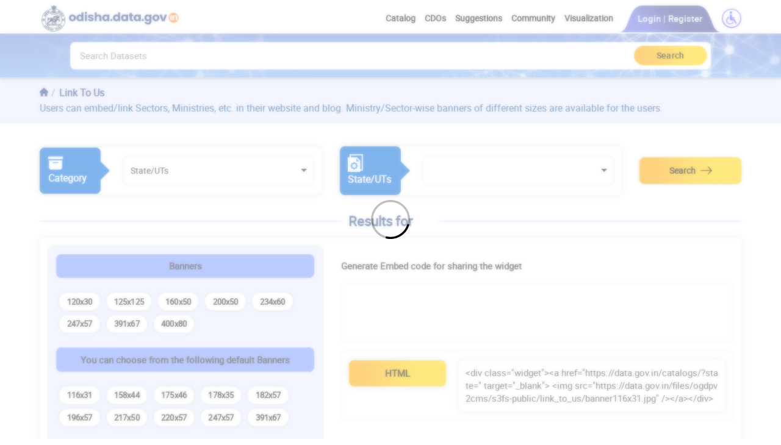

--- FILE ---
content_type: text/html; charset=utf-8
request_url: https://odisha.data.gov.in/link-to-us
body_size: 924157
content:
<!doctype html>
<html data-n-head-ssr lang="en" data-n-head="%7B%22lang%22:%7B%22ssr%22:%22en%22%7D%7D">
  <head >
    <meta data-n-head="ssr" charset="utf-8"><meta data-n-head="ssr" name="http-equiv" content="text/html"><meta data-n-head="ssr" name="viewport" content="width=device-width, initial-scale=1"><meta data-n-head="ssr" name="format-detection" content="telephone=no"><meta data-n-head="ssr" data-hid="google-site-verification" name="google-site-verification" content="E_mHMxl8OOc7JXOce6JaGYnsHTczS2spGA35pac5-m0"><meta data-n-head="ssr" data-hid="description" name="description" content="Open Government Data Platform (OGD) India is a single-point of access to Resources in an open format published by Ministries/Departments/Organizations of GoI. Get details of Open Data Events, Visualizations, Blogs, and Infographics."><meta data-n-head="ssr" data-hid="keywords" name="keywords" content="Open Government Data Platform, Open Government Data, OGD, Data Portal India, Open Data Portal, Open Data, Indian Government Data, Free Data, Open Data India"><meta data-n-head="ssr" data-hid="abstract" name="abstract" content="Open Government Data Platform (OGD) India is a single-point of access to Resources in an open format published by Ministries/Departments/Organizations of GoI. Get details of Open Data Events, Visualizations, Blogs, and Infographics."><meta data-n-head="ssr" data-hid="fb:app_id" name="fb:app_id" content="768253706540902"><meta data-n-head="ssr" data-hid="fb:type" name="fb:type" content="website"><meta data-n-head="ssr" data-hid="fb:site_name" name="fb:site_name" content="Open Government Data (OGD) Platform India"><meta data-n-head="ssr" data-hid="fb:url" name="fb:url" content="https://data.gov.in"><meta data-n-head="ssr" data-hid="fb:title" name="fb:title" content="Open Government Data (OGD) Platform India"><meta data-n-head="ssr" data-hid="og:title" name="og:title" content="Open Government Data (OGD) Platform India"><meta data-n-head="ssr" data-hid="og:description" name="og:description" content="Open Government Data Platform (OGD) India is a single-point of access to Resources in an open format published by Ministries/Departments/Organizations of GoI. Get details of Open Data Events, Visualizations, Blogs, and Infographics."><meta data-n-head="ssr" data-hid="og:type" name="og:type" content="website"><meta data-n-head="ssr" data-hid="og:image" name="og:image" content="https://data.gov.in/images/seo/datagov.png"><meta data-n-head="ssr" data-hid="og:image:url" name="og:image:url" content="https://data.gov.in/images/seo/datagov.png"><meta data-n-head="ssr" data-hid="og:country_name" name="og:country_name" content="India"><meta data-n-head="ssr" data-hid="og:email" name="og:email" content="ndsap[at]gov[dot]in"><meta data-n-head="ssr" data-hid="og:video:type" name="og:video:type" content="application/x-shockwave-flash"><meta data-n-head="ssr" data-hid="twitter:card" name="twitter:card" content="summary"><meta data-n-head="ssr" data-hid="twitter:url" name="twitter:url" content="https://data.gov.in"><meta data-n-head="ssr" data-hid="twitter:title" name="twitter:title" content="Home"><meta data-n-head="ssr" data-hid="dcterms.title" name="dcterms.title" content="Open Government Data (OGD) Platform India"><meta data-n-head="ssr" data-hid="dcterms.format" name="dcterms.format" content="text/html"><meta data-n-head="ssr" data-hid="dcterms.date" name="dcterms.date" content="2022-01-21T11:39+05:30"><title>Link To Us | Open Government Data (OGD) Platform India</title><link data-n-head="ssr" rel="icon" type="image/x-icon" href="/favicon.ico"><link data-n-head="ssr" rel="canonical" href="https://data.gov.in"><link data-n-head="ssr" rel="shortlink" href="https://data.gov.in"><link data-n-head="ssr" rel="preconnect" href="https://community.data.gov.in"><link data-n-head="ssr" rel="stylesheet" href="/css/swagger-ui.css"><script data-n-head="ssr" src="/js/jquery.js"></script><script data-n-head="ssr" src="/js/swagger-ui-bundle.js"></script><script data-n-head="ssr" src="/js/swagger-ui-standalone-preset.js"></script><script data-n-head="ssr" src="/js/nicci.js" nonce="HUJ28YLZ3U"></script><link rel="preload" href="/_nuxt/f569e82.js" as="script"><link rel="preload" href="/_nuxt/bf0601b.js" as="script"><link rel="preload" href="/_nuxt/21f6a2b.js" as="script"><link rel="preload" href="/_nuxt/b170142.js" as="script"><link rel="preload" href="/_nuxt/118e156.js" as="script"><link rel="preload" href="/_nuxt/bae5e1c.js" as="script"><link rel="preload" href="/_nuxt/92b23b8.js" as="script"><style data-vue-ssr-id="1e8f693a:0 3fbb0848:0 58bb802c:0 d961401a:0 c1bf41e0:0">/*!
 * Bootstrap (https://getbootstrap.com/)
 * Copyright 2011-2022 The Bootstrap Authors
 * Copyright 2011-2022 Twitter, Inc.
 * Licensed under MIT (https://github.com/twbs/bootstrap/blob/main/LICENSE)
 */
:root {
  --blue: #007bff;
  --indigo: #6610f2;
  --purple: #6f42c1;
  --pink: #e83e8c;
  --red: #dc3545;
  --orange: #fd7e14;
  --yellow: #ffc107;
  --green: #28a745;
  --teal: #20c997;
  --cyan: #17a2b8;
  --white: #fff;
  --gray: #6c757d;
  --gray-dark: #343a40;
  --primary: #007bff;
  --secondary: #6c757d;
  --success: #28a745;
  --info: #17a2b8;
  --warning: #ffc107;
  --danger: #dc3545;
  --light: #f8f9fa;
  --dark: #343a40;
  --breakpoint-xs: 0;
  --breakpoint-sm: 576px;
  --breakpoint-md: 768px;
  --breakpoint-lg: 992px;
  --breakpoint-xl: 1200px;
  --font-family-sans-serif: -apple-system, BlinkMacSystemFont, "Segoe UI", Roboto, "Helvetica Neue", Arial, "Noto Sans", "Liberation Sans", sans-serif, "Apple Color Emoji", "Segoe UI Emoji", "Segoe UI Symbol", "Noto Color Emoji";
  --font-family-monospace: SFMono-Regular, Menlo, Monaco, Consolas, "Liberation Mono", "Courier New", monospace;
}

*,
*::before,
*::after {
  box-sizing: border-box;
}

html {
  font-family: sans-serif;
  line-height: 1.15;
  -webkit-text-size-adjust: 100%;
  -webkit-tap-highlight-color: rgba(0, 0, 0, 0);
}

article, aside, figcaption, figure, footer, header, hgroup, main, nav, section {
  display: block;
}

body {
  margin: 0;
  font-family: -apple-system, BlinkMacSystemFont, "Segoe UI", Roboto, "Helvetica Neue", Arial, "Noto Sans", "Liberation Sans", sans-serif, "Apple Color Emoji", "Segoe UI Emoji", "Segoe UI Symbol", "Noto Color Emoji";
  font-size: 1rem;
  font-weight: 400;
  line-height: 1.5;
  color: #212529;
  text-align: left;
  background-color: #fff;
}

[tabindex="-1"]:focus:not(:focus-visible) {
  outline: 0 !important;
}

hr {
  box-sizing: content-box;
  height: 0;
  overflow: visible;
}

h1, h2, h3, h4, h5, h6 {
  margin-top: 0;
  margin-bottom: 0.5rem;
}

p {
  margin-top: 0;
  margin-bottom: 1rem;
}

abbr[title],
abbr[data-original-title] {
  text-decoration: underline;
  -webkit-text-decoration: underline dotted;
  text-decoration: underline dotted;
  cursor: help;
  border-bottom: 0;
  -webkit-text-decoration-skip-ink: none;
  text-decoration-skip-ink: none;
}

address {
  margin-bottom: 1rem;
  font-style: normal;
  line-height: inherit;
}

ol,
ul,
dl {
  margin-top: 0;
  margin-bottom: 1rem;
}

ol ol,
ul ul,
ol ul,
ul ol {
  margin-bottom: 0;
}

dt {
  font-weight: 700;
}

dd {
  margin-bottom: .5rem;
  margin-left: 0;
}

blockquote {
  margin: 0 0 1rem;
}

b,
strong {
  font-weight: bolder;
}

small {
  font-size: 80%;
}

sub,
sup {
  position: relative;
  font-size: 75%;
  line-height: 0;
  vertical-align: baseline;
}

sub {
  bottom: -.25em;
}

sup {
  top: -.5em;
}

a {
  color: #007bff;
  text-decoration: none;
  background-color: transparent;
}

a:hover {
  color: #0056b3;
  text-decoration: underline;
}

a:not([href]):not([class]) {
  color: inherit;
  text-decoration: none;
}

a:not([href]):not([class]):hover {
  color: inherit;
  text-decoration: none;
}

pre,
code,
kbd,
samp {
  font-family: SFMono-Regular, Menlo, Monaco, Consolas, "Liberation Mono", "Courier New", monospace;
  font-size: 1em;
}

pre {
  margin-top: 0;
  margin-bottom: 1rem;
  overflow: auto;
  -ms-overflow-style: scrollbar;
}

figure {
  margin: 0 0 1rem;
}

img {
  vertical-align: middle;
  border-style: none;
}

svg {
  overflow: hidden;
  vertical-align: middle;
}

table {
  border-collapse: collapse;
}

caption {
  padding-top: 0.75rem;
  padding-bottom: 0.75rem;
  color: #6c757d;
  text-align: left;
  caption-side: bottom;
}

th {
  text-align: inherit;
  text-align: -webkit-match-parent;
}

label {
  display: inline-block;
  margin-bottom: 0.5rem;
}

button {
  border-radius: 0;
}

button:focus:not(:focus-visible) {
  outline: 0;
}

input,
button,
select,
optgroup,
textarea {
  margin: 0;
  font-family: inherit;
  font-size: inherit;
  line-height: inherit;
}

button,
input {
  overflow: visible;
}

button,
select {
  text-transform: none;
}

[role="button"] {
  cursor: pointer;
}

select {
  word-wrap: normal;
}

button,
[type="button"],
[type="reset"],
[type="submit"] {
  -webkit-appearance: button;
}

button:not(:disabled),
[type="button"]:not(:disabled),
[type="reset"]:not(:disabled),
[type="submit"]:not(:disabled) {
  cursor: pointer;
}

button::-moz-focus-inner,
[type="button"]::-moz-focus-inner,
[type="reset"]::-moz-focus-inner,
[type="submit"]::-moz-focus-inner {
  padding: 0;
  border-style: none;
}

input[type="radio"],
input[type="checkbox"] {
  box-sizing: border-box;
  padding: 0;
}

textarea {
  overflow: auto;
  resize: vertical;
}

fieldset {
  min-width: 0;
  padding: 0;
  margin: 0;
  border: 0;
}

legend {
  display: block;
  width: 100%;
  max-width: 100%;
  padding: 0;
  margin-bottom: .5rem;
  font-size: 1.5rem;
  line-height: inherit;
  color: inherit;
  white-space: normal;
}

progress {
  vertical-align: baseline;
}

[type="number"]::-webkit-inner-spin-button,
[type="number"]::-webkit-outer-spin-button {
  height: auto;
}

[type="search"] {
  outline-offset: -2px;
  -webkit-appearance: none;
}

[type="search"]::-webkit-search-decoration {
  -webkit-appearance: none;
}

::-webkit-file-upload-button {
  font: inherit;
  -webkit-appearance: button;
}

output {
  display: inline-block;
}

summary {
  display: list-item;
  cursor: pointer;
}

template {
  display: none;
}

[hidden] {
  display: none !important;
}

h1, h2, h3, h4, h5, h6,
.h1, .h2, .h3, .h4, .h5, .h6 {
  margin-bottom: 0.5rem;
  font-weight: 500;
  line-height: 1.2;
}

h1, .h1 {
  font-size: 2.5rem;
}

h2, .h2 {
  font-size: 2rem;
}

h3, .h3 {
  font-size: 1.75rem;
}

h4, .h4 {
  font-size: 1.5rem;
}

h5, .h5 {
  font-size: 1.25rem;
}

h6, .h6 {
  font-size: 1rem;
}

.lead {
  font-size: 1.25rem;
  font-weight: 300;
}

.display-1 {
  font-size: 6rem;
  font-weight: 300;
  line-height: 1.2;
}

.display-2 {
  font-size: 5.5rem;
  font-weight: 300;
  line-height: 1.2;
}

.display-3 {
  font-size: 4.5rem;
  font-weight: 300;
  line-height: 1.2;
}

.display-4 {
  font-size: 3.5rem;
  font-weight: 300;
  line-height: 1.2;
}

hr {
  margin-top: 1rem;
  margin-bottom: 1rem;
  border: 0;
  border-top: 1px solid rgba(0, 0, 0, 0.1);
}

small,
.small {
  font-size: 0.875em;
  font-weight: 400;
}

mark,
.mark {
  padding: 0.2em;
  background-color: #fcf8e3;
}

.list-unstyled {
  padding-left: 0;
  list-style: none;
}

.list-inline {
  padding-left: 0;
  list-style: none;
}

.list-inline-item {
  display: inline-block;
}

.list-inline-item:not(:last-child) {
  margin-right: 0.5rem;
}

.initialism {
  font-size: 90%;
  text-transform: uppercase;
}

.blockquote {
  margin-bottom: 1rem;
  font-size: 1.25rem;
}

.blockquote-footer {
  display: block;
  font-size: 0.875em;
  color: #6c757d;
}

.blockquote-footer::before {
  content: "\2014\00A0";
}

.img-fluid {
  max-width: 100%;
  height: auto;
}

.img-thumbnail {
  padding: 0.25rem;
  background-color: #fff;
  border: 1px solid #dee2e6;
  border-radius: 0.25rem;
  max-width: 100%;
  height: auto;
}

.figure {
  display: inline-block;
}

.figure-img {
  margin-bottom: 0.5rem;
  line-height: 1;
}

.figure-caption {
  font-size: 90%;
  color: #6c757d;
}

code {
  font-size: 87.5%;
  color: #e83e8c;
  word-wrap: break-word;
}

a > code {
  color: inherit;
}

kbd {
  padding: 0.2rem 0.4rem;
  font-size: 87.5%;
  color: #fff;
  background-color: #212529;
  border-radius: 0.2rem;
}

kbd kbd {
  padding: 0;
  font-size: 100%;
  font-weight: 700;
}

pre {
  display: block;
  font-size: 87.5%;
  color: #212529;
}

pre code {
  font-size: inherit;
  color: inherit;
  word-break: normal;
}

.pre-scrollable {
  max-height: 340px;
  overflow-y: scroll;
}

.container,
.container-fluid,
.container-sm,
.container-md,
.container-lg,
.container-xl {
  width: 100%;
  padding-right: 15px;
  padding-left: 15px;
  margin-right: auto;
  margin-left: auto;
}

@media (min-width: 576px) {
  .container, .container-sm {
    max-width: 540px;
  }
}

@media (min-width: 768px) {
  .container, .container-sm, .container-md {
    max-width: 720px;
  }
}

@media (min-width: 992px) {
  .container, .container-sm, .container-md, .container-lg {
    max-width: 960px;
  }
}

@media (min-width: 1200px) {
  .container, .container-sm, .container-md, .container-lg, .container-xl {
    max-width: 1140px;
  }
}

.row {
  display: -ms-flexbox;
  display: flex;
  -ms-flex-wrap: wrap;
  flex-wrap: wrap;
  margin-right: -15px;
  margin-left: -15px;
}

.no-gutters {
  margin-right: 0;
  margin-left: 0;
}

.no-gutters > .col,
.no-gutters > [class*="col-"] {
  padding-right: 0;
  padding-left: 0;
}

.col-1, .col-2, .col-3, .col-4, .col-5, .col-6, .col-7, .col-8, .col-9, .col-10, .col-11, .col-12, .col,
.col-auto, .col-sm-1, .col-sm-2, .col-sm-3, .col-sm-4, .col-sm-5, .col-sm-6, .col-sm-7, .col-sm-8, .col-sm-9, .col-sm-10, .col-sm-11, .col-sm-12, .col-sm,
.col-sm-auto, .col-md-1, .col-md-2, .col-md-3, .col-md-4, .col-md-5, .col-md-6, .col-md-7, .col-md-8, .col-md-9, .col-md-10, .col-md-11, .col-md-12, .col-md,
.col-md-auto, .col-lg-1, .col-lg-2, .col-lg-3, .col-lg-4, .col-lg-5, .col-lg-6, .col-lg-7, .col-lg-8, .col-lg-9, .col-lg-10, .col-lg-11, .col-lg-12, .col-lg,
.col-lg-auto, .col-xl-1, .col-xl-2, .col-xl-3, .col-xl-4, .col-xl-5, .col-xl-6, .col-xl-7, .col-xl-8, .col-xl-9, .col-xl-10, .col-xl-11, .col-xl-12, .col-xl,
.col-xl-auto {
  position: relative;
  width: 100%;
  padding-right: 15px;
  padding-left: 15px;
}

.col {
  -ms-flex-preferred-size: 0;
  flex-basis: 0;
  -ms-flex-positive: 1;
  flex-grow: 1;
  max-width: 100%;
}

.row-cols-1 > * {
  -ms-flex: 0 0 100%;
  flex: 0 0 100%;
  max-width: 100%;
}

.row-cols-2 > * {
  -ms-flex: 0 0 50%;
  flex: 0 0 50%;
  max-width: 50%;
}

.row-cols-3 > * {
  -ms-flex: 0 0 33.333333%;
  flex: 0 0 33.333333%;
  max-width: 33.333333%;
}

.row-cols-4 > * {
  -ms-flex: 0 0 25%;
  flex: 0 0 25%;
  max-width: 25%;
}

.row-cols-5 > * {
  -ms-flex: 0 0 20%;
  flex: 0 0 20%;
  max-width: 20%;
}

.row-cols-6 > * {
  -ms-flex: 0 0 16.666667%;
  flex: 0 0 16.666667%;
  max-width: 16.666667%;
}

.col-auto {
  -ms-flex: 0 0 auto;
  flex: 0 0 auto;
  width: auto;
  max-width: 100%;
}

.col-1 {
  -ms-flex: 0 0 8.333333%;
  flex: 0 0 8.333333%;
  max-width: 8.333333%;
}

.col-2 {
  -ms-flex: 0 0 16.666667%;
  flex: 0 0 16.666667%;
  max-width: 16.666667%;
}

.col-3 {
  -ms-flex: 0 0 25%;
  flex: 0 0 25%;
  max-width: 25%;
}

.col-4 {
  -ms-flex: 0 0 33.333333%;
  flex: 0 0 33.333333%;
  max-width: 33.333333%;
}

.col-5 {
  -ms-flex: 0 0 41.666667%;
  flex: 0 0 41.666667%;
  max-width: 41.666667%;
}

.col-6 {
  -ms-flex: 0 0 50%;
  flex: 0 0 50%;
  max-width: 50%;
}

.col-7 {
  -ms-flex: 0 0 58.333333%;
  flex: 0 0 58.333333%;
  max-width: 58.333333%;
}

.col-8 {
  -ms-flex: 0 0 66.666667%;
  flex: 0 0 66.666667%;
  max-width: 66.666667%;
}

.col-9 {
  -ms-flex: 0 0 75%;
  flex: 0 0 75%;
  max-width: 75%;
}

.col-10 {
  -ms-flex: 0 0 83.333333%;
  flex: 0 0 83.333333%;
  max-width: 83.333333%;
}

.col-11 {
  -ms-flex: 0 0 91.666667%;
  flex: 0 0 91.666667%;
  max-width: 91.666667%;
}

.col-12 {
  -ms-flex: 0 0 100%;
  flex: 0 0 100%;
  max-width: 100%;
}

.order-first {
  -ms-flex-order: -1;
  order: -1;
}

.order-last {
  -ms-flex-order: 13;
  order: 13;
}

.order-0 {
  -ms-flex-order: 0;
  order: 0;
}

.order-1 {
  -ms-flex-order: 1;
  order: 1;
}

.order-2 {
  -ms-flex-order: 2;
  order: 2;
}

.order-3 {
  -ms-flex-order: 3;
  order: 3;
}

.order-4 {
  -ms-flex-order: 4;
  order: 4;
}

.order-5 {
  -ms-flex-order: 5;
  order: 5;
}

.order-6 {
  -ms-flex-order: 6;
  order: 6;
}

.order-7 {
  -ms-flex-order: 7;
  order: 7;
}

.order-8 {
  -ms-flex-order: 8;
  order: 8;
}

.order-9 {
  -ms-flex-order: 9;
  order: 9;
}

.order-10 {
  -ms-flex-order: 10;
  order: 10;
}

.order-11 {
  -ms-flex-order: 11;
  order: 11;
}

.order-12 {
  -ms-flex-order: 12;
  order: 12;
}

.offset-1 {
  margin-left: 8.333333%;
}

.offset-2 {
  margin-left: 16.666667%;
}

.offset-3 {
  margin-left: 25%;
}

.offset-4 {
  margin-left: 33.333333%;
}

.offset-5 {
  margin-left: 41.666667%;
}

.offset-6 {
  margin-left: 50%;
}

.offset-7 {
  margin-left: 58.333333%;
}

.offset-8 {
  margin-left: 66.666667%;
}

.offset-9 {
  margin-left: 75%;
}

.offset-10 {
  margin-left: 83.333333%;
}

.offset-11 {
  margin-left: 91.666667%;
}

@media (min-width: 576px) {
  .col-sm {
    -ms-flex-preferred-size: 0;
    flex-basis: 0;
    -ms-flex-positive: 1;
    flex-grow: 1;
    max-width: 100%;
  }
  .row-cols-sm-1 > * {
    -ms-flex: 0 0 100%;
    flex: 0 0 100%;
    max-width: 100%;
  }
  .row-cols-sm-2 > * {
    -ms-flex: 0 0 50%;
    flex: 0 0 50%;
    max-width: 50%;
  }
  .row-cols-sm-3 > * {
    -ms-flex: 0 0 33.333333%;
    flex: 0 0 33.333333%;
    max-width: 33.333333%;
  }
  .row-cols-sm-4 > * {
    -ms-flex: 0 0 25%;
    flex: 0 0 25%;
    max-width: 25%;
  }
  .row-cols-sm-5 > * {
    -ms-flex: 0 0 20%;
    flex: 0 0 20%;
    max-width: 20%;
  }
  .row-cols-sm-6 > * {
    -ms-flex: 0 0 16.666667%;
    flex: 0 0 16.666667%;
    max-width: 16.666667%;
  }
  .col-sm-auto {
    -ms-flex: 0 0 auto;
    flex: 0 0 auto;
    width: auto;
    max-width: 100%;
  }
  .col-sm-1 {
    -ms-flex: 0 0 8.333333%;
    flex: 0 0 8.333333%;
    max-width: 8.333333%;
  }
  .col-sm-2 {
    -ms-flex: 0 0 16.666667%;
    flex: 0 0 16.666667%;
    max-width: 16.666667%;
  }
  .col-sm-3 {
    -ms-flex: 0 0 25%;
    flex: 0 0 25%;
    max-width: 25%;
  }
  .col-sm-4 {
    -ms-flex: 0 0 33.333333%;
    flex: 0 0 33.333333%;
    max-width: 33.333333%;
  }
  .col-sm-5 {
    -ms-flex: 0 0 41.666667%;
    flex: 0 0 41.666667%;
    max-width: 41.666667%;
  }
  .col-sm-6 {
    -ms-flex: 0 0 50%;
    flex: 0 0 50%;
    max-width: 50%;
  }
  .col-sm-7 {
    -ms-flex: 0 0 58.333333%;
    flex: 0 0 58.333333%;
    max-width: 58.333333%;
  }
  .col-sm-8 {
    -ms-flex: 0 0 66.666667%;
    flex: 0 0 66.666667%;
    max-width: 66.666667%;
  }
  .col-sm-9 {
    -ms-flex: 0 0 75%;
    flex: 0 0 75%;
    max-width: 75%;
  }
  .col-sm-10 {
    -ms-flex: 0 0 83.333333%;
    flex: 0 0 83.333333%;
    max-width: 83.333333%;
  }
  .col-sm-11 {
    -ms-flex: 0 0 91.666667%;
    flex: 0 0 91.666667%;
    max-width: 91.666667%;
  }
  .col-sm-12 {
    -ms-flex: 0 0 100%;
    flex: 0 0 100%;
    max-width: 100%;
  }
  .order-sm-first {
    -ms-flex-order: -1;
    order: -1;
  }
  .order-sm-last {
    -ms-flex-order: 13;
    order: 13;
  }
  .order-sm-0 {
    -ms-flex-order: 0;
    order: 0;
  }
  .order-sm-1 {
    -ms-flex-order: 1;
    order: 1;
  }
  .order-sm-2 {
    -ms-flex-order: 2;
    order: 2;
  }
  .order-sm-3 {
    -ms-flex-order: 3;
    order: 3;
  }
  .order-sm-4 {
    -ms-flex-order: 4;
    order: 4;
  }
  .order-sm-5 {
    -ms-flex-order: 5;
    order: 5;
  }
  .order-sm-6 {
    -ms-flex-order: 6;
    order: 6;
  }
  .order-sm-7 {
    -ms-flex-order: 7;
    order: 7;
  }
  .order-sm-8 {
    -ms-flex-order: 8;
    order: 8;
  }
  .order-sm-9 {
    -ms-flex-order: 9;
    order: 9;
  }
  .order-sm-10 {
    -ms-flex-order: 10;
    order: 10;
  }
  .order-sm-11 {
    -ms-flex-order: 11;
    order: 11;
  }
  .order-sm-12 {
    -ms-flex-order: 12;
    order: 12;
  }
  .offset-sm-0 {
    margin-left: 0;
  }
  .offset-sm-1 {
    margin-left: 8.333333%;
  }
  .offset-sm-2 {
    margin-left: 16.666667%;
  }
  .offset-sm-3 {
    margin-left: 25%;
  }
  .offset-sm-4 {
    margin-left: 33.333333%;
  }
  .offset-sm-5 {
    margin-left: 41.666667%;
  }
  .offset-sm-6 {
    margin-left: 50%;
  }
  .offset-sm-7 {
    margin-left: 58.333333%;
  }
  .offset-sm-8 {
    margin-left: 66.666667%;
  }
  .offset-sm-9 {
    margin-left: 75%;
  }
  .offset-sm-10 {
    margin-left: 83.333333%;
  }
  .offset-sm-11 {
    margin-left: 91.666667%;
  }
}

@media (min-width: 768px) {
  .col-md {
    -ms-flex-preferred-size: 0;
    flex-basis: 0;
    -ms-flex-positive: 1;
    flex-grow: 1;
    max-width: 100%;
  }
  .row-cols-md-1 > * {
    -ms-flex: 0 0 100%;
    flex: 0 0 100%;
    max-width: 100%;
  }
  .row-cols-md-2 > * {
    -ms-flex: 0 0 50%;
    flex: 0 0 50%;
    max-width: 50%;
  }
  .row-cols-md-3 > * {
    -ms-flex: 0 0 33.333333%;
    flex: 0 0 33.333333%;
    max-width: 33.333333%;
  }
  .row-cols-md-4 > * {
    -ms-flex: 0 0 25%;
    flex: 0 0 25%;
    max-width: 25%;
  }
  .row-cols-md-5 > * {
    -ms-flex: 0 0 20%;
    flex: 0 0 20%;
    max-width: 20%;
  }
  .row-cols-md-6 > * {
    -ms-flex: 0 0 16.666667%;
    flex: 0 0 16.666667%;
    max-width: 16.666667%;
  }
  .col-md-auto {
    -ms-flex: 0 0 auto;
    flex: 0 0 auto;
    width: auto;
    max-width: 100%;
  }
  .col-md-1 {
    -ms-flex: 0 0 8.333333%;
    flex: 0 0 8.333333%;
    max-width: 8.333333%;
  }
  .col-md-2 {
    -ms-flex: 0 0 16.666667%;
    flex: 0 0 16.666667%;
    max-width: 16.666667%;
  }
  .col-md-3 {
    -ms-flex: 0 0 25%;
    flex: 0 0 25%;
    max-width: 25%;
  }
  .col-md-4 {
    -ms-flex: 0 0 33.333333%;
    flex: 0 0 33.333333%;
    max-width: 33.333333%;
  }
  .col-md-5 {
    -ms-flex: 0 0 41.666667%;
    flex: 0 0 41.666667%;
    max-width: 41.666667%;
  }
  .col-md-6 {
    -ms-flex: 0 0 50%;
    flex: 0 0 50%;
    max-width: 50%;
  }
  .col-md-7 {
    -ms-flex: 0 0 58.333333%;
    flex: 0 0 58.333333%;
    max-width: 58.333333%;
  }
  .col-md-8 {
    -ms-flex: 0 0 66.666667%;
    flex: 0 0 66.666667%;
    max-width: 66.666667%;
  }
  .col-md-9 {
    -ms-flex: 0 0 75%;
    flex: 0 0 75%;
    max-width: 75%;
  }
  .col-md-10 {
    -ms-flex: 0 0 83.333333%;
    flex: 0 0 83.333333%;
    max-width: 83.333333%;
  }
  .col-md-11 {
    -ms-flex: 0 0 91.666667%;
    flex: 0 0 91.666667%;
    max-width: 91.666667%;
  }
  .col-md-12 {
    -ms-flex: 0 0 100%;
    flex: 0 0 100%;
    max-width: 100%;
  }
  .order-md-first {
    -ms-flex-order: -1;
    order: -1;
  }
  .order-md-last {
    -ms-flex-order: 13;
    order: 13;
  }
  .order-md-0 {
    -ms-flex-order: 0;
    order: 0;
  }
  .order-md-1 {
    -ms-flex-order: 1;
    order: 1;
  }
  .order-md-2 {
    -ms-flex-order: 2;
    order: 2;
  }
  .order-md-3 {
    -ms-flex-order: 3;
    order: 3;
  }
  .order-md-4 {
    -ms-flex-order: 4;
    order: 4;
  }
  .order-md-5 {
    -ms-flex-order: 5;
    order: 5;
  }
  .order-md-6 {
    -ms-flex-order: 6;
    order: 6;
  }
  .order-md-7 {
    -ms-flex-order: 7;
    order: 7;
  }
  .order-md-8 {
    -ms-flex-order: 8;
    order: 8;
  }
  .order-md-9 {
    -ms-flex-order: 9;
    order: 9;
  }
  .order-md-10 {
    -ms-flex-order: 10;
    order: 10;
  }
  .order-md-11 {
    -ms-flex-order: 11;
    order: 11;
  }
  .order-md-12 {
    -ms-flex-order: 12;
    order: 12;
  }
  .offset-md-0 {
    margin-left: 0;
  }
  .offset-md-1 {
    margin-left: 8.333333%;
  }
  .offset-md-2 {
    margin-left: 16.666667%;
  }
  .offset-md-3 {
    margin-left: 25%;
  }
  .offset-md-4 {
    margin-left: 33.333333%;
  }
  .offset-md-5 {
    margin-left: 41.666667%;
  }
  .offset-md-6 {
    margin-left: 50%;
  }
  .offset-md-7 {
    margin-left: 58.333333%;
  }
  .offset-md-8 {
    margin-left: 66.666667%;
  }
  .offset-md-9 {
    margin-left: 75%;
  }
  .offset-md-10 {
    margin-left: 83.333333%;
  }
  .offset-md-11 {
    margin-left: 91.666667%;
  }
}

@media (min-width: 992px) {
  .col-lg {
    -ms-flex-preferred-size: 0;
    flex-basis: 0;
    -ms-flex-positive: 1;
    flex-grow: 1;
    max-width: 100%;
  }
  .row-cols-lg-1 > * {
    -ms-flex: 0 0 100%;
    flex: 0 0 100%;
    max-width: 100%;
  }
  .row-cols-lg-2 > * {
    -ms-flex: 0 0 50%;
    flex: 0 0 50%;
    max-width: 50%;
  }
  .row-cols-lg-3 > * {
    -ms-flex: 0 0 33.333333%;
    flex: 0 0 33.333333%;
    max-width: 33.333333%;
  }
  .row-cols-lg-4 > * {
    -ms-flex: 0 0 25%;
    flex: 0 0 25%;
    max-width: 25%;
  }
  .row-cols-lg-5 > * {
    -ms-flex: 0 0 20%;
    flex: 0 0 20%;
    max-width: 20%;
  }
  .row-cols-lg-6 > * {
    -ms-flex: 0 0 16.666667%;
    flex: 0 0 16.666667%;
    max-width: 16.666667%;
  }
  .col-lg-auto {
    -ms-flex: 0 0 auto;
    flex: 0 0 auto;
    width: auto;
    max-width: 100%;
  }
  .col-lg-1 {
    -ms-flex: 0 0 8.333333%;
    flex: 0 0 8.333333%;
    max-width: 8.333333%;
  }
  .col-lg-2 {
    -ms-flex: 0 0 16.666667%;
    flex: 0 0 16.666667%;
    max-width: 16.666667%;
  }
  .col-lg-3 {
    -ms-flex: 0 0 25%;
    flex: 0 0 25%;
    max-width: 25%;
  }
  .col-lg-4 {
    -ms-flex: 0 0 33.333333%;
    flex: 0 0 33.333333%;
    max-width: 33.333333%;
  }
  .col-lg-5 {
    -ms-flex: 0 0 41.666667%;
    flex: 0 0 41.666667%;
    max-width: 41.666667%;
  }
  .col-lg-6 {
    -ms-flex: 0 0 50%;
    flex: 0 0 50%;
    max-width: 50%;
  }
  .col-lg-7 {
    -ms-flex: 0 0 58.333333%;
    flex: 0 0 58.333333%;
    max-width: 58.333333%;
  }
  .col-lg-8 {
    -ms-flex: 0 0 66.666667%;
    flex: 0 0 66.666667%;
    max-width: 66.666667%;
  }
  .col-lg-9 {
    -ms-flex: 0 0 75%;
    flex: 0 0 75%;
    max-width: 75%;
  }
  .col-lg-10 {
    -ms-flex: 0 0 83.333333%;
    flex: 0 0 83.333333%;
    max-width: 83.333333%;
  }
  .col-lg-11 {
    -ms-flex: 0 0 91.666667%;
    flex: 0 0 91.666667%;
    max-width: 91.666667%;
  }
  .col-lg-12 {
    -ms-flex: 0 0 100%;
    flex: 0 0 100%;
    max-width: 100%;
  }
  .order-lg-first {
    -ms-flex-order: -1;
    order: -1;
  }
  .order-lg-last {
    -ms-flex-order: 13;
    order: 13;
  }
  .order-lg-0 {
    -ms-flex-order: 0;
    order: 0;
  }
  .order-lg-1 {
    -ms-flex-order: 1;
    order: 1;
  }
  .order-lg-2 {
    -ms-flex-order: 2;
    order: 2;
  }
  .order-lg-3 {
    -ms-flex-order: 3;
    order: 3;
  }
  .order-lg-4 {
    -ms-flex-order: 4;
    order: 4;
  }
  .order-lg-5 {
    -ms-flex-order: 5;
    order: 5;
  }
  .order-lg-6 {
    -ms-flex-order: 6;
    order: 6;
  }
  .order-lg-7 {
    -ms-flex-order: 7;
    order: 7;
  }
  .order-lg-8 {
    -ms-flex-order: 8;
    order: 8;
  }
  .order-lg-9 {
    -ms-flex-order: 9;
    order: 9;
  }
  .order-lg-10 {
    -ms-flex-order: 10;
    order: 10;
  }
  .order-lg-11 {
    -ms-flex-order: 11;
    order: 11;
  }
  .order-lg-12 {
    -ms-flex-order: 12;
    order: 12;
  }
  .offset-lg-0 {
    margin-left: 0;
  }
  .offset-lg-1 {
    margin-left: 8.333333%;
  }
  .offset-lg-2 {
    margin-left: 16.666667%;
  }
  .offset-lg-3 {
    margin-left: 25%;
  }
  .offset-lg-4 {
    margin-left: 33.333333%;
  }
  .offset-lg-5 {
    margin-left: 41.666667%;
  }
  .offset-lg-6 {
    margin-left: 50%;
  }
  .offset-lg-7 {
    margin-left: 58.333333%;
  }
  .offset-lg-8 {
    margin-left: 66.666667%;
  }
  .offset-lg-9 {
    margin-left: 75%;
  }
  .offset-lg-10 {
    margin-left: 83.333333%;
  }
  .offset-lg-11 {
    margin-left: 91.666667%;
  }
}

@media (min-width: 1200px) {
  .col-xl {
    -ms-flex-preferred-size: 0;
    flex-basis: 0;
    -ms-flex-positive: 1;
    flex-grow: 1;
    max-width: 100%;
  }
  .row-cols-xl-1 > * {
    -ms-flex: 0 0 100%;
    flex: 0 0 100%;
    max-width: 100%;
  }
  .row-cols-xl-2 > * {
    -ms-flex: 0 0 50%;
    flex: 0 0 50%;
    max-width: 50%;
  }
  .row-cols-xl-3 > * {
    -ms-flex: 0 0 33.333333%;
    flex: 0 0 33.333333%;
    max-width: 33.333333%;
  }
  .row-cols-xl-4 > * {
    -ms-flex: 0 0 25%;
    flex: 0 0 25%;
    max-width: 25%;
  }
  .row-cols-xl-5 > * {
    -ms-flex: 0 0 20%;
    flex: 0 0 20%;
    max-width: 20%;
  }
  .row-cols-xl-6 > * {
    -ms-flex: 0 0 16.666667%;
    flex: 0 0 16.666667%;
    max-width: 16.666667%;
  }
  .col-xl-auto {
    -ms-flex: 0 0 auto;
    flex: 0 0 auto;
    width: auto;
    max-width: 100%;
  }
  .col-xl-1 {
    -ms-flex: 0 0 8.333333%;
    flex: 0 0 8.333333%;
    max-width: 8.333333%;
  }
  .col-xl-2 {
    -ms-flex: 0 0 16.666667%;
    flex: 0 0 16.666667%;
    max-width: 16.666667%;
  }
  .col-xl-3 {
    -ms-flex: 0 0 25%;
    flex: 0 0 25%;
    max-width: 25%;
  }
  .col-xl-4 {
    -ms-flex: 0 0 33.333333%;
    flex: 0 0 33.333333%;
    max-width: 33.333333%;
  }
  .col-xl-5 {
    -ms-flex: 0 0 41.666667%;
    flex: 0 0 41.666667%;
    max-width: 41.666667%;
  }
  .col-xl-6 {
    -ms-flex: 0 0 50%;
    flex: 0 0 50%;
    max-width: 50%;
  }
  .col-xl-7 {
    -ms-flex: 0 0 58.333333%;
    flex: 0 0 58.333333%;
    max-width: 58.333333%;
  }
  .col-xl-8 {
    -ms-flex: 0 0 66.666667%;
    flex: 0 0 66.666667%;
    max-width: 66.666667%;
  }
  .col-xl-9 {
    -ms-flex: 0 0 75%;
    flex: 0 0 75%;
    max-width: 75%;
  }
  .col-xl-10 {
    -ms-flex: 0 0 83.333333%;
    flex: 0 0 83.333333%;
    max-width: 83.333333%;
  }
  .col-xl-11 {
    -ms-flex: 0 0 91.666667%;
    flex: 0 0 91.666667%;
    max-width: 91.666667%;
  }
  .col-xl-12 {
    -ms-flex: 0 0 100%;
    flex: 0 0 100%;
    max-width: 100%;
  }
  .order-xl-first {
    -ms-flex-order: -1;
    order: -1;
  }
  .order-xl-last {
    -ms-flex-order: 13;
    order: 13;
  }
  .order-xl-0 {
    -ms-flex-order: 0;
    order: 0;
  }
  .order-xl-1 {
    -ms-flex-order: 1;
    order: 1;
  }
  .order-xl-2 {
    -ms-flex-order: 2;
    order: 2;
  }
  .order-xl-3 {
    -ms-flex-order: 3;
    order: 3;
  }
  .order-xl-4 {
    -ms-flex-order: 4;
    order: 4;
  }
  .order-xl-5 {
    -ms-flex-order: 5;
    order: 5;
  }
  .order-xl-6 {
    -ms-flex-order: 6;
    order: 6;
  }
  .order-xl-7 {
    -ms-flex-order: 7;
    order: 7;
  }
  .order-xl-8 {
    -ms-flex-order: 8;
    order: 8;
  }
  .order-xl-9 {
    -ms-flex-order: 9;
    order: 9;
  }
  .order-xl-10 {
    -ms-flex-order: 10;
    order: 10;
  }
  .order-xl-11 {
    -ms-flex-order: 11;
    order: 11;
  }
  .order-xl-12 {
    -ms-flex-order: 12;
    order: 12;
  }
  .offset-xl-0 {
    margin-left: 0;
  }
  .offset-xl-1 {
    margin-left: 8.333333%;
  }
  .offset-xl-2 {
    margin-left: 16.666667%;
  }
  .offset-xl-3 {
    margin-left: 25%;
  }
  .offset-xl-4 {
    margin-left: 33.333333%;
  }
  .offset-xl-5 {
    margin-left: 41.666667%;
  }
  .offset-xl-6 {
    margin-left: 50%;
  }
  .offset-xl-7 {
    margin-left: 58.333333%;
  }
  .offset-xl-8 {
    margin-left: 66.666667%;
  }
  .offset-xl-9 {
    margin-left: 75%;
  }
  .offset-xl-10 {
    margin-left: 83.333333%;
  }
  .offset-xl-11 {
    margin-left: 91.666667%;
  }
}

.table {
  width: 100%;
  margin-bottom: 1rem;
  color: #212529;
}

.table th,
.table td {
  padding: 0.75rem;
  vertical-align: top;
  border-top: 1px solid #dee2e6;
}

.table thead th {
  vertical-align: bottom;
  border-bottom: 2px solid #dee2e6;
}

.table tbody + tbody {
  border-top: 2px solid #dee2e6;
}

.table-sm th,
.table-sm td {
  padding: 0.3rem;
}

.table-bordered {
  border: 1px solid #dee2e6;
}

.table-bordered th,
.table-bordered td {
  border: 1px solid #dee2e6;
}

.table-bordered thead th,
.table-bordered thead td {
  border-bottom-width: 2px;
}

.table-borderless th,
.table-borderless td,
.table-borderless thead th,
.table-borderless tbody + tbody {
  border: 0;
}

.table-striped tbody tr:nth-of-type(odd) {
  background-color: rgba(0, 0, 0, 0.05);
}

.table-hover tbody tr:hover {
  color: #212529;
  background-color: rgba(0, 0, 0, 0.075);
}

.table-primary,
.table-primary > th,
.table-primary > td {
  background-color: #b8daff;
}

.table-primary th,
.table-primary td,
.table-primary thead th,
.table-primary tbody + tbody {
  border-color: #7abaff;
}

.table-hover .table-primary:hover {
  background-color: #9fcdff;
}

.table-hover .table-primary:hover > td,
.table-hover .table-primary:hover > th {
  background-color: #9fcdff;
}

.table-secondary,
.table-secondary > th,
.table-secondary > td {
  background-color: #d6d8db;
}

.table-secondary th,
.table-secondary td,
.table-secondary thead th,
.table-secondary tbody + tbody {
  border-color: #b3b7bb;
}

.table-hover .table-secondary:hover {
  background-color: #c8cbcf;
}

.table-hover .table-secondary:hover > td,
.table-hover .table-secondary:hover > th {
  background-color: #c8cbcf;
}

.table-success,
.table-success > th,
.table-success > td {
  background-color: #c3e6cb;
}

.table-success th,
.table-success td,
.table-success thead th,
.table-success tbody + tbody {
  border-color: #8fd19e;
}

.table-hover .table-success:hover {
  background-color: #b1dfbb;
}

.table-hover .table-success:hover > td,
.table-hover .table-success:hover > th {
  background-color: #b1dfbb;
}

.table-info,
.table-info > th,
.table-info > td {
  background-color: #bee5eb;
}

.table-info th,
.table-info td,
.table-info thead th,
.table-info tbody + tbody {
  border-color: #86cfda;
}

.table-hover .table-info:hover {
  background-color: #abdde5;
}

.table-hover .table-info:hover > td,
.table-hover .table-info:hover > th {
  background-color: #abdde5;
}

.table-warning,
.table-warning > th,
.table-warning > td {
  background-color: #ffeeba;
}

.table-warning th,
.table-warning td,
.table-warning thead th,
.table-warning tbody + tbody {
  border-color: #ffdf7e;
}

.table-hover .table-warning:hover {
  background-color: #ffe8a1;
}

.table-hover .table-warning:hover > td,
.table-hover .table-warning:hover > th {
  background-color: #ffe8a1;
}

.table-danger,
.table-danger > th,
.table-danger > td {
  background-color: #f5c6cb;
}

.table-danger th,
.table-danger td,
.table-danger thead th,
.table-danger tbody + tbody {
  border-color: #ed969e;
}

.table-hover .table-danger:hover {
  background-color: #f1b0b7;
}

.table-hover .table-danger:hover > td,
.table-hover .table-danger:hover > th {
  background-color: #f1b0b7;
}

.table-light,
.table-light > th,
.table-light > td {
  background-color: #fdfdfe;
}

.table-light th,
.table-light td,
.table-light thead th,
.table-light tbody + tbody {
  border-color: #fbfcfc;
}

.table-hover .table-light:hover {
  background-color: #ececf6;
}

.table-hover .table-light:hover > td,
.table-hover .table-light:hover > th {
  background-color: #ececf6;
}

.table-dark,
.table-dark > th,
.table-dark > td {
  background-color: #c6c8ca;
}

.table-dark th,
.table-dark td,
.table-dark thead th,
.table-dark tbody + tbody {
  border-color: #95999c;
}

.table-hover .table-dark:hover {
  background-color: #b9bbbe;
}

.table-hover .table-dark:hover > td,
.table-hover .table-dark:hover > th {
  background-color: #b9bbbe;
}

.table-active,
.table-active > th,
.table-active > td {
  background-color: rgba(0, 0, 0, 0.075);
}

.table-hover .table-active:hover {
  background-color: rgba(0, 0, 0, 0.075);
}

.table-hover .table-active:hover > td,
.table-hover .table-active:hover > th {
  background-color: rgba(0, 0, 0, 0.075);
}

.table .thead-dark th {
  color: #fff;
  background-color: #343a40;
  border-color: #454d55;
}

.table .thead-light th {
  color: #495057;
  background-color: #e9ecef;
  border-color: #dee2e6;
}

.table-dark {
  color: #fff;
  background-color: #343a40;
}

.table-dark th,
.table-dark td,
.table-dark thead th {
  border-color: #454d55;
}

.table-dark.table-bordered {
  border: 0;
}

.table-dark.table-striped tbody tr:nth-of-type(odd) {
  background-color: rgba(255, 255, 255, 0.05);
}

.table-dark.table-hover tbody tr:hover {
  color: #fff;
  background-color: rgba(255, 255, 255, 0.075);
}

@media (max-width: 575.98px) {
  .table-responsive-sm {
    display: block;
    width: 100%;
    overflow-x: auto;
    -webkit-overflow-scrolling: touch;
  }
  .table-responsive-sm > .table-bordered {
    border: 0;
  }
}

@media (max-width: 767.98px) {
  .table-responsive-md {
    display: block;
    width: 100%;
    overflow-x: auto;
    -webkit-overflow-scrolling: touch;
  }
  .table-responsive-md > .table-bordered {
    border: 0;
  }
}

@media (max-width: 991.98px) {
  .table-responsive-lg {
    display: block;
    width: 100%;
    overflow-x: auto;
    -webkit-overflow-scrolling: touch;
  }
  .table-responsive-lg > .table-bordered {
    border: 0;
  }
}

@media (max-width: 1199.98px) {
  .table-responsive-xl {
    display: block;
    width: 100%;
    overflow-x: auto;
    -webkit-overflow-scrolling: touch;
  }
  .table-responsive-xl > .table-bordered {
    border: 0;
  }
}

.table-responsive {
  display: block;
  width: 100%;
  overflow-x: auto;
  -webkit-overflow-scrolling: touch;
}

.table-responsive > .table-bordered {
  border: 0;
}

.form-control {
  display: block;
  width: 100%;
  height: calc(1.5em + 0.75rem + 2px);
  padding: 0.375rem 0.75rem;
  font-size: 1rem;
  font-weight: 400;
  line-height: 1.5;
  color: #495057;
  background-color: #fff;
  background-clip: padding-box;
  border: 1px solid #ced4da;
  border-radius: 0.25rem;
  transition: border-color 0.15s ease-in-out, box-shadow 0.15s ease-in-out;
}

@media (prefers-reduced-motion: reduce) {
  .form-control {
    transition: none;
  }
}

.form-control::-ms-expand {
  background-color: transparent;
  border: 0;
}

.form-control:focus {
  color: #495057;
  background-color: #fff;
  border-color: #80bdff;
  outline: 0;
  box-shadow: 0 0 0 0.2rem rgba(0, 123, 255, 0.25);
}

.form-control::-webkit-input-placeholder {
  color: #6c757d;
  opacity: 1;
}

.form-control::-moz-placeholder {
  color: #6c757d;
  opacity: 1;
}

.form-control:-ms-input-placeholder {
  color: #6c757d;
  opacity: 1;
}

.form-control::-ms-input-placeholder {
  color: #6c757d;
  opacity: 1;
}

.form-control::placeholder {
  color: #6c757d;
  opacity: 1;
}

.form-control:disabled, .form-control[readonly] {
  background-color: #e9ecef;
  opacity: 1;
}

input[type="date"].form-control,
input[type="time"].form-control,
input[type="datetime-local"].form-control,
input[type="month"].form-control {
  -webkit-appearance: none;
  -moz-appearance: none;
  appearance: none;
}

select.form-control:-moz-focusring {
  color: transparent;
  text-shadow: 0 0 0 #495057;
}

select.form-control:focus::-ms-value {
  color: #495057;
  background-color: #fff;
}

.form-control-file,
.form-control-range {
  display: block;
  width: 100%;
}

.col-form-label {
  padding-top: calc(0.375rem + 1px);
  padding-bottom: calc(0.375rem + 1px);
  margin-bottom: 0;
  font-size: inherit;
  line-height: 1.5;
}

.col-form-label-lg {
  padding-top: calc(0.5rem + 1px);
  padding-bottom: calc(0.5rem + 1px);
  font-size: 1.25rem;
  line-height: 1.5;
}

.col-form-label-sm {
  padding-top: calc(0.25rem + 1px);
  padding-bottom: calc(0.25rem + 1px);
  font-size: 0.875rem;
  line-height: 1.5;
}

.form-control-plaintext {
  display: block;
  width: 100%;
  padding: 0.375rem 0;
  margin-bottom: 0;
  font-size: 1rem;
  line-height: 1.5;
  color: #212529;
  background-color: transparent;
  border: solid transparent;
  border-width: 1px 0;
}

.form-control-plaintext.form-control-sm, .form-control-plaintext.form-control-lg {
  padding-right: 0;
  padding-left: 0;
}

.form-control-sm {
  height: calc(1.5em + 0.5rem + 2px);
  padding: 0.25rem 0.5rem;
  font-size: 0.875rem;
  line-height: 1.5;
  border-radius: 0.2rem;
}

.form-control-lg {
  height: calc(1.5em + 1rem + 2px);
  padding: 0.5rem 1rem;
  font-size: 1.25rem;
  line-height: 1.5;
  border-radius: 0.3rem;
}

select.form-control[size], select.form-control[multiple] {
  height: auto;
}

textarea.form-control {
  height: auto;
}

.form-group {
  margin-bottom: 1rem;
}

.form-text {
  display: block;
  margin-top: 0.25rem;
}

.form-row {
  display: -ms-flexbox;
  display: flex;
  -ms-flex-wrap: wrap;
  flex-wrap: wrap;
  margin-right: -5px;
  margin-left: -5px;
}

.form-row > .col,
.form-row > [class*="col-"] {
  padding-right: 5px;
  padding-left: 5px;
}

.form-check {
  position: relative;
  display: block;
  padding-left: 1.25rem;
}

.form-check-input {
  position: absolute;
  margin-top: 0.3rem;
  margin-left: -1.25rem;
}

.form-check-input[disabled] ~ .form-check-label,
.form-check-input:disabled ~ .form-check-label {
  color: #6c757d;
}

.form-check-label {
  margin-bottom: 0;
}

.form-check-inline {
  display: -ms-inline-flexbox;
  display: inline-flex;
  -ms-flex-align: center;
  align-items: center;
  padding-left: 0;
  margin-right: 0.75rem;
}

.form-check-inline .form-check-input {
  position: static;
  margin-top: 0;
  margin-right: 0.3125rem;
  margin-left: 0;
}

.valid-feedback {
  display: none;
  width: 100%;
  margin-top: 0.25rem;
  font-size: 0.875em;
  color: #28a745;
}

.valid-tooltip {
  position: absolute;
  top: 100%;
  left: 0;
  z-index: 5;
  display: none;
  max-width: 100%;
  padding: 0.25rem 0.5rem;
  margin-top: .1rem;
  font-size: 0.875rem;
  line-height: 1.5;
  color: #fff;
  background-color: rgba(40, 167, 69, 0.9);
  border-radius: 0.25rem;
}

.form-row > .col > .valid-tooltip,
.form-row > [class*="col-"] > .valid-tooltip {
  left: 5px;
}

.was-validated :valid ~ .valid-feedback,
.was-validated :valid ~ .valid-tooltip,
.is-valid ~ .valid-feedback,
.is-valid ~ .valid-tooltip {
  display: block;
}

.was-validated .form-control:valid, .form-control.is-valid {
  border-color: #28a745;
  padding-right: calc(1.5em + 0.75rem) !important;
  background-image: url("data:image/svg+xml,%3csvg xmlns='http://www.w3.org/2000/svg' width='8' height='8' viewBox='0 0 8 8'%3e%3cpath fill='%2328a745' d='M2.3 6.73L.6 4.53c-.4-1.04.46-1.4 1.1-.8l1.1 1.4 3.4-3.8c.6-.63 1.6-.27 1.2.7l-4 4.6c-.43.5-.8.4-1.1.1z'/%3e%3c/svg%3e");
  background-repeat: no-repeat;
  background-position: right calc(0.375em + 0.1875rem) center;
  background-size: calc(0.75em + 0.375rem) calc(0.75em + 0.375rem);
}

.was-validated .form-control:valid:focus, .form-control.is-valid:focus {
  border-color: #28a745;
  box-shadow: 0 0 0 0.2rem rgba(40, 167, 69, 0.25);
}

.was-validated select.form-control:valid, select.form-control.is-valid {
  padding-right: 3rem !important;
  background-position: right 1.5rem center;
}

.was-validated textarea.form-control:valid, textarea.form-control.is-valid {
  padding-right: calc(1.5em + 0.75rem);
  background-position: top calc(0.375em + 0.1875rem) right calc(0.375em + 0.1875rem);
}

.was-validated .custom-select:valid, .custom-select.is-valid {
  border-color: #28a745;
  padding-right: calc(0.75em + 2.3125rem) !important;
  background: url("data:image/svg+xml,%3csvg xmlns='http://www.w3.org/2000/svg' width='4' height='5' viewBox='0 0 4 5'%3e%3cpath fill='%23343a40' d='M2 0L0 2h4zm0 5L0 3h4z'/%3e%3c/svg%3e") right 0.75rem center/8px 10px no-repeat, #fff url("data:image/svg+xml,%3csvg xmlns='http://www.w3.org/2000/svg' width='8' height='8' viewBox='0 0 8 8'%3e%3cpath fill='%2328a745' d='M2.3 6.73L.6 4.53c-.4-1.04.46-1.4 1.1-.8l1.1 1.4 3.4-3.8c.6-.63 1.6-.27 1.2.7l-4 4.6c-.43.5-.8.4-1.1.1z'/%3e%3c/svg%3e") center right 1.75rem/calc(0.75em + 0.375rem) calc(0.75em + 0.375rem) no-repeat;
}

.was-validated .custom-select:valid:focus, .custom-select.is-valid:focus {
  border-color: #28a745;
  box-shadow: 0 0 0 0.2rem rgba(40, 167, 69, 0.25);
}

.was-validated .form-check-input:valid ~ .form-check-label, .form-check-input.is-valid ~ .form-check-label {
  color: #28a745;
}

.was-validated .form-check-input:valid ~ .valid-feedback,
.was-validated .form-check-input:valid ~ .valid-tooltip, .form-check-input.is-valid ~ .valid-feedback,
.form-check-input.is-valid ~ .valid-tooltip {
  display: block;
}

.was-validated .custom-control-input:valid ~ .custom-control-label, .custom-control-input.is-valid ~ .custom-control-label {
  color: #28a745;
}

.was-validated .custom-control-input:valid ~ .custom-control-label::before, .custom-control-input.is-valid ~ .custom-control-label::before {
  border-color: #28a745;
}

.was-validated .custom-control-input:valid:checked ~ .custom-control-label::before, .custom-control-input.is-valid:checked ~ .custom-control-label::before {
  border-color: #34ce57;
  background-color: #34ce57;
}

.was-validated .custom-control-input:valid:focus ~ .custom-control-label::before, .custom-control-input.is-valid:focus ~ .custom-control-label::before {
  box-shadow: 0 0 0 0.2rem rgba(40, 167, 69, 0.25);
}

.was-validated .custom-control-input:valid:focus:not(:checked) ~ .custom-control-label::before, .custom-control-input.is-valid:focus:not(:checked) ~ .custom-control-label::before {
  border-color: #28a745;
}

.was-validated .custom-file-input:valid ~ .custom-file-label, .custom-file-input.is-valid ~ .custom-file-label {
  border-color: #28a745;
}

.was-validated .custom-file-input:valid:focus ~ .custom-file-label, .custom-file-input.is-valid:focus ~ .custom-file-label {
  border-color: #28a745;
  box-shadow: 0 0 0 0.2rem rgba(40, 167, 69, 0.25);
}

.invalid-feedback {
  display: none;
  width: 100%;
  margin-top: 0.25rem;
  font-size: 0.875em;
  color: #dc3545;
}

.invalid-tooltip {
  position: absolute;
  top: 100%;
  left: 0;
  z-index: 5;
  display: none;
  max-width: 100%;
  padding: 0.25rem 0.5rem;
  margin-top: .1rem;
  font-size: 0.875rem;
  line-height: 1.5;
  color: #fff;
  background-color: rgba(220, 53, 69, 0.9);
  border-radius: 0.25rem;
}

.form-row > .col > .invalid-tooltip,
.form-row > [class*="col-"] > .invalid-tooltip {
  left: 5px;
}

.was-validated :invalid ~ .invalid-feedback,
.was-validated :invalid ~ .invalid-tooltip,
.is-invalid ~ .invalid-feedback,
.is-invalid ~ .invalid-tooltip {
  display: block;
}

.was-validated .form-control:invalid, .form-control.is-invalid {
  border-color: #dc3545;
  padding-right: calc(1.5em + 0.75rem) !important;
  background-image: url("data:image/svg+xml,%3csvg xmlns='http://www.w3.org/2000/svg' width='12' height='12' fill='none' stroke='%23dc3545' viewBox='0 0 12 12'%3e%3ccircle cx='6' cy='6' r='4.5'/%3e%3cpath stroke-linejoin='round' d='M5.8 3.6h.4L6 6.5z'/%3e%3ccircle cx='6' cy='8.2' r='.6' fill='%23dc3545' stroke='none'/%3e%3c/svg%3e");
  background-repeat: no-repeat;
  background-position: right calc(0.375em + 0.1875rem) center;
  background-size: calc(0.75em + 0.375rem) calc(0.75em + 0.375rem);
}

.was-validated .form-control:invalid:focus, .form-control.is-invalid:focus {
  border-color: #dc3545;
  box-shadow: 0 0 0 0.2rem rgba(220, 53, 69, 0.25);
}

.was-validated select.form-control:invalid, select.form-control.is-invalid {
  padding-right: 3rem !important;
  background-position: right 1.5rem center;
}

.was-validated textarea.form-control:invalid, textarea.form-control.is-invalid {
  padding-right: calc(1.5em + 0.75rem);
  background-position: top calc(0.375em + 0.1875rem) right calc(0.375em + 0.1875rem);
}

.was-validated .custom-select:invalid, .custom-select.is-invalid {
  border-color: #dc3545;
  padding-right: calc(0.75em + 2.3125rem) !important;
  background: url("data:image/svg+xml,%3csvg xmlns='http://www.w3.org/2000/svg' width='4' height='5' viewBox='0 0 4 5'%3e%3cpath fill='%23343a40' d='M2 0L0 2h4zm0 5L0 3h4z'/%3e%3c/svg%3e") right 0.75rem center/8px 10px no-repeat, #fff url("data:image/svg+xml,%3csvg xmlns='http://www.w3.org/2000/svg' width='12' height='12' fill='none' stroke='%23dc3545' viewBox='0 0 12 12'%3e%3ccircle cx='6' cy='6' r='4.5'/%3e%3cpath stroke-linejoin='round' d='M5.8 3.6h.4L6 6.5z'/%3e%3ccircle cx='6' cy='8.2' r='.6' fill='%23dc3545' stroke='none'/%3e%3c/svg%3e") center right 1.75rem/calc(0.75em + 0.375rem) calc(0.75em + 0.375rem) no-repeat;
}

.was-validated .custom-select:invalid:focus, .custom-select.is-invalid:focus {
  border-color: #dc3545;
  box-shadow: 0 0 0 0.2rem rgba(220, 53, 69, 0.25);
}

.was-validated .form-check-input:invalid ~ .form-check-label, .form-check-input.is-invalid ~ .form-check-label {
  color: #dc3545;
}

.was-validated .form-check-input:invalid ~ .invalid-feedback,
.was-validated .form-check-input:invalid ~ .invalid-tooltip, .form-check-input.is-invalid ~ .invalid-feedback,
.form-check-input.is-invalid ~ .invalid-tooltip {
  display: block;
}

.was-validated .custom-control-input:invalid ~ .custom-control-label, .custom-control-input.is-invalid ~ .custom-control-label {
  color: #dc3545;
}

.was-validated .custom-control-input:invalid ~ .custom-control-label::before, .custom-control-input.is-invalid ~ .custom-control-label::before {
  border-color: #dc3545;
}

.was-validated .custom-control-input:invalid:checked ~ .custom-control-label::before, .custom-control-input.is-invalid:checked ~ .custom-control-label::before {
  border-color: #e4606d;
  background-color: #e4606d;
}

.was-validated .custom-control-input:invalid:focus ~ .custom-control-label::before, .custom-control-input.is-invalid:focus ~ .custom-control-label::before {
  box-shadow: 0 0 0 0.2rem rgba(220, 53, 69, 0.25);
}

.was-validated .custom-control-input:invalid:focus:not(:checked) ~ .custom-control-label::before, .custom-control-input.is-invalid:focus:not(:checked) ~ .custom-control-label::before {
  border-color: #dc3545;
}

.was-validated .custom-file-input:invalid ~ .custom-file-label, .custom-file-input.is-invalid ~ .custom-file-label {
  border-color: #dc3545;
}

.was-validated .custom-file-input:invalid:focus ~ .custom-file-label, .custom-file-input.is-invalid:focus ~ .custom-file-label {
  border-color: #dc3545;
  box-shadow: 0 0 0 0.2rem rgba(220, 53, 69, 0.25);
}

.form-inline {
  display: -ms-flexbox;
  display: flex;
  -ms-flex-flow: row wrap;
  flex-flow: row wrap;
  -ms-flex-align: center;
  align-items: center;
}

.form-inline .form-check {
  width: 100%;
}

@media (min-width: 576px) {
  .form-inline label {
    display: -ms-flexbox;
    display: flex;
    -ms-flex-align: center;
    align-items: center;
    -ms-flex-pack: center;
    justify-content: center;
    margin-bottom: 0;
  }
  .form-inline .form-group {
    display: -ms-flexbox;
    display: flex;
    -ms-flex: 0 0 auto;
    flex: 0 0 auto;
    -ms-flex-flow: row wrap;
    flex-flow: row wrap;
    -ms-flex-align: center;
    align-items: center;
    margin-bottom: 0;
  }
  .form-inline .form-control {
    display: inline-block;
    width: auto;
    vertical-align: middle;
  }
  .form-inline .form-control-plaintext {
    display: inline-block;
  }
  .form-inline .input-group,
  .form-inline .custom-select {
    width: auto;
  }
  .form-inline .form-check {
    display: -ms-flexbox;
    display: flex;
    -ms-flex-align: center;
    align-items: center;
    -ms-flex-pack: center;
    justify-content: center;
    width: auto;
    padding-left: 0;
  }
  .form-inline .form-check-input {
    position: relative;
    -ms-flex-negative: 0;
    flex-shrink: 0;
    margin-top: 0;
    margin-right: 0.25rem;
    margin-left: 0;
  }
  .form-inline .custom-control {
    -ms-flex-align: center;
    align-items: center;
    -ms-flex-pack: center;
    justify-content: center;
  }
  .form-inline .custom-control-label {
    margin-bottom: 0;
  }
}

.btn {
  display: inline-block;
  font-weight: 400;
  color: #212529;
  text-align: center;
  vertical-align: middle;
  -webkit-user-select: none;
  -moz-user-select: none;
  -ms-user-select: none;
  user-select: none;
  background-color: transparent;
  border: 1px solid transparent;
  padding: 0.375rem 0.75rem;
  font-size: 1rem;
  line-height: 1.5;
  border-radius: 0.25rem;
  transition: color 0.15s ease-in-out, background-color 0.15s ease-in-out, border-color 0.15s ease-in-out, box-shadow 0.15s ease-in-out;
}

@media (prefers-reduced-motion: reduce) {
  .btn {
    transition: none;
  }
}

.btn:hover {
  color: #212529;
  text-decoration: none;
}

.btn:focus, .btn.focus {
  outline: 0;
  box-shadow: 0 0 0 0.2rem rgba(0, 123, 255, 0.25);
}

.btn.disabled, .btn:disabled {
  opacity: 0.65;
}

.btn:not(:disabled):not(.disabled) {
  cursor: pointer;
}

a.btn.disabled,
fieldset:disabled a.btn {
  pointer-events: none;
}

.btn-primary {
  color: #fff;
  background-color: #007bff;
  border-color: #007bff;
}

.btn-primary:hover {
  color: #fff;
  background-color: #0069d9;
  border-color: #0062cc;
}

.btn-primary:focus, .btn-primary.focus {
  color: #fff;
  background-color: #0069d9;
  border-color: #0062cc;
  box-shadow: 0 0 0 0.2rem rgba(38, 143, 255, 0.5);
}

.btn-primary.disabled, .btn-primary:disabled {
  color: #fff;
  background-color: #007bff;
  border-color: #007bff;
}

.btn-primary:not(:disabled):not(.disabled):active, .btn-primary:not(:disabled):not(.disabled).active,
.show > .btn-primary.dropdown-toggle {
  color: #fff;
  background-color: #0062cc;
  border-color: #005cbf;
}

.btn-primary:not(:disabled):not(.disabled):active:focus, .btn-primary:not(:disabled):not(.disabled).active:focus,
.show > .btn-primary.dropdown-toggle:focus {
  box-shadow: 0 0 0 0.2rem rgba(38, 143, 255, 0.5);
}

.btn-secondary {
  color: #fff;
  background-color: #6c757d;
  border-color: #6c757d;
}

.btn-secondary:hover {
  color: #fff;
  background-color: #5a6268;
  border-color: #545b62;
}

.btn-secondary:focus, .btn-secondary.focus {
  color: #fff;
  background-color: #5a6268;
  border-color: #545b62;
  box-shadow: 0 0 0 0.2rem rgba(130, 138, 145, 0.5);
}

.btn-secondary.disabled, .btn-secondary:disabled {
  color: #fff;
  background-color: #6c757d;
  border-color: #6c757d;
}

.btn-secondary:not(:disabled):not(.disabled):active, .btn-secondary:not(:disabled):not(.disabled).active,
.show > .btn-secondary.dropdown-toggle {
  color: #fff;
  background-color: #545b62;
  border-color: #4e555b;
}

.btn-secondary:not(:disabled):not(.disabled):active:focus, .btn-secondary:not(:disabled):not(.disabled).active:focus,
.show > .btn-secondary.dropdown-toggle:focus {
  box-shadow: 0 0 0 0.2rem rgba(130, 138, 145, 0.5);
}

.btn-success {
  color: #fff;
  background-color: #28a745;
  border-color: #28a745;
}

.btn-success:hover {
  color: #fff;
  background-color: #218838;
  border-color: #1e7e34;
}

.btn-success:focus, .btn-success.focus {
  color: #fff;
  background-color: #218838;
  border-color: #1e7e34;
  box-shadow: 0 0 0 0.2rem rgba(72, 180, 97, 0.5);
}

.btn-success.disabled, .btn-success:disabled {
  color: #fff;
  background-color: #28a745;
  border-color: #28a745;
}

.btn-success:not(:disabled):not(.disabled):active, .btn-success:not(:disabled):not(.disabled).active,
.show > .btn-success.dropdown-toggle {
  color: #fff;
  background-color: #1e7e34;
  border-color: #1c7430;
}

.btn-success:not(:disabled):not(.disabled):active:focus, .btn-success:not(:disabled):not(.disabled).active:focus,
.show > .btn-success.dropdown-toggle:focus {
  box-shadow: 0 0 0 0.2rem rgba(72, 180, 97, 0.5);
}

.btn-info {
  color: #fff;
  background-color: #17a2b8;
  border-color: #17a2b8;
}

.btn-info:hover {
  color: #fff;
  background-color: #138496;
  border-color: #117a8b;
}

.btn-info:focus, .btn-info.focus {
  color: #fff;
  background-color: #138496;
  border-color: #117a8b;
  box-shadow: 0 0 0 0.2rem rgba(58, 176, 195, 0.5);
}

.btn-info.disabled, .btn-info:disabled {
  color: #fff;
  background-color: #17a2b8;
  border-color: #17a2b8;
}

.btn-info:not(:disabled):not(.disabled):active, .btn-info:not(:disabled):not(.disabled).active,
.show > .btn-info.dropdown-toggle {
  color: #fff;
  background-color: #117a8b;
  border-color: #10707f;
}

.btn-info:not(:disabled):not(.disabled):active:focus, .btn-info:not(:disabled):not(.disabled).active:focus,
.show > .btn-info.dropdown-toggle:focus {
  box-shadow: 0 0 0 0.2rem rgba(58, 176, 195, 0.5);
}

.btn-warning {
  color: #212529;
  background-color: #ffc107;
  border-color: #ffc107;
}

.btn-warning:hover {
  color: #212529;
  background-color: #e0a800;
  border-color: #d39e00;
}

.btn-warning:focus, .btn-warning.focus {
  color: #212529;
  background-color: #e0a800;
  border-color: #d39e00;
  box-shadow: 0 0 0 0.2rem rgba(222, 170, 12, 0.5);
}

.btn-warning.disabled, .btn-warning:disabled {
  color: #212529;
  background-color: #ffc107;
  border-color: #ffc107;
}

.btn-warning:not(:disabled):not(.disabled):active, .btn-warning:not(:disabled):not(.disabled).active,
.show > .btn-warning.dropdown-toggle {
  color: #212529;
  background-color: #d39e00;
  border-color: #c69500;
}

.btn-warning:not(:disabled):not(.disabled):active:focus, .btn-warning:not(:disabled):not(.disabled).active:focus,
.show > .btn-warning.dropdown-toggle:focus {
  box-shadow: 0 0 0 0.2rem rgba(222, 170, 12, 0.5);
}

.btn-danger {
  color: #fff;
  background-color: #dc3545;
  border-color: #dc3545;
}

.btn-danger:hover {
  color: #fff;
  background-color: #c82333;
  border-color: #bd2130;
}

.btn-danger:focus, .btn-danger.focus {
  color: #fff;
  background-color: #c82333;
  border-color: #bd2130;
  box-shadow: 0 0 0 0.2rem rgba(225, 83, 97, 0.5);
}

.btn-danger.disabled, .btn-danger:disabled {
  color: #fff;
  background-color: #dc3545;
  border-color: #dc3545;
}

.btn-danger:not(:disabled):not(.disabled):active, .btn-danger:not(:disabled):not(.disabled).active,
.show > .btn-danger.dropdown-toggle {
  color: #fff;
  background-color: #bd2130;
  border-color: #b21f2d;
}

.btn-danger:not(:disabled):not(.disabled):active:focus, .btn-danger:not(:disabled):not(.disabled).active:focus,
.show > .btn-danger.dropdown-toggle:focus {
  box-shadow: 0 0 0 0.2rem rgba(225, 83, 97, 0.5);
}

.btn-light {
  color: #212529;
  background-color: #f8f9fa;
  border-color: #f8f9fa;
}

.btn-light:hover {
  color: #212529;
  background-color: #e2e6ea;
  border-color: #dae0e5;
}

.btn-light:focus, .btn-light.focus {
  color: #212529;
  background-color: #e2e6ea;
  border-color: #dae0e5;
  box-shadow: 0 0 0 0.2rem rgba(216, 217, 219, 0.5);
}

.btn-light.disabled, .btn-light:disabled {
  color: #212529;
  background-color: #f8f9fa;
  border-color: #f8f9fa;
}

.btn-light:not(:disabled):not(.disabled):active, .btn-light:not(:disabled):not(.disabled).active,
.show > .btn-light.dropdown-toggle {
  color: #212529;
  background-color: #dae0e5;
  border-color: #d3d9df;
}

.btn-light:not(:disabled):not(.disabled):active:focus, .btn-light:not(:disabled):not(.disabled).active:focus,
.show > .btn-light.dropdown-toggle:focus {
  box-shadow: 0 0 0 0.2rem rgba(216, 217, 219, 0.5);
}

.btn-dark {
  color: #fff;
  background-color: #343a40;
  border-color: #343a40;
}

.btn-dark:hover {
  color: #fff;
  background-color: #23272b;
  border-color: #1d2124;
}

.btn-dark:focus, .btn-dark.focus {
  color: #fff;
  background-color: #23272b;
  border-color: #1d2124;
  box-shadow: 0 0 0 0.2rem rgba(82, 88, 93, 0.5);
}

.btn-dark.disabled, .btn-dark:disabled {
  color: #fff;
  background-color: #343a40;
  border-color: #343a40;
}

.btn-dark:not(:disabled):not(.disabled):active, .btn-dark:not(:disabled):not(.disabled).active,
.show > .btn-dark.dropdown-toggle {
  color: #fff;
  background-color: #1d2124;
  border-color: #171a1d;
}

.btn-dark:not(:disabled):not(.disabled):active:focus, .btn-dark:not(:disabled):not(.disabled).active:focus,
.show > .btn-dark.dropdown-toggle:focus {
  box-shadow: 0 0 0 0.2rem rgba(82, 88, 93, 0.5);
}

.btn-outline-primary {
  color: #007bff;
  border-color: #007bff;
}

.btn-outline-primary:hover {
  color: #fff;
  background-color: #007bff;
  border-color: #007bff;
}

.btn-outline-primary:focus, .btn-outline-primary.focus {
  box-shadow: 0 0 0 0.2rem rgba(0, 123, 255, 0.5);
}

.btn-outline-primary.disabled, .btn-outline-primary:disabled {
  color: #007bff;
  background-color: transparent;
}

.btn-outline-primary:not(:disabled):not(.disabled):active, .btn-outline-primary:not(:disabled):not(.disabled).active,
.show > .btn-outline-primary.dropdown-toggle {
  color: #fff;
  background-color: #007bff;
  border-color: #007bff;
}

.btn-outline-primary:not(:disabled):not(.disabled):active:focus, .btn-outline-primary:not(:disabled):not(.disabled).active:focus,
.show > .btn-outline-primary.dropdown-toggle:focus {
  box-shadow: 0 0 0 0.2rem rgba(0, 123, 255, 0.5);
}

.btn-outline-secondary {
  color: #6c757d;
  border-color: #6c757d;
}

.btn-outline-secondary:hover {
  color: #fff;
  background-color: #6c757d;
  border-color: #6c757d;
}

.btn-outline-secondary:focus, .btn-outline-secondary.focus {
  box-shadow: 0 0 0 0.2rem rgba(108, 117, 125, 0.5);
}

.btn-outline-secondary.disabled, .btn-outline-secondary:disabled {
  color: #6c757d;
  background-color: transparent;
}

.btn-outline-secondary:not(:disabled):not(.disabled):active, .btn-outline-secondary:not(:disabled):not(.disabled).active,
.show > .btn-outline-secondary.dropdown-toggle {
  color: #fff;
  background-color: #6c757d;
  border-color: #6c757d;
}

.btn-outline-secondary:not(:disabled):not(.disabled):active:focus, .btn-outline-secondary:not(:disabled):not(.disabled).active:focus,
.show > .btn-outline-secondary.dropdown-toggle:focus {
  box-shadow: 0 0 0 0.2rem rgba(108, 117, 125, 0.5);
}

.btn-outline-success {
  color: #28a745;
  border-color: #28a745;
}

.btn-outline-success:hover {
  color: #fff;
  background-color: #28a745;
  border-color: #28a745;
}

.btn-outline-success:focus, .btn-outline-success.focus {
  box-shadow: 0 0 0 0.2rem rgba(40, 167, 69, 0.5);
}

.btn-outline-success.disabled, .btn-outline-success:disabled {
  color: #28a745;
  background-color: transparent;
}

.btn-outline-success:not(:disabled):not(.disabled):active, .btn-outline-success:not(:disabled):not(.disabled).active,
.show > .btn-outline-success.dropdown-toggle {
  color: #fff;
  background-color: #28a745;
  border-color: #28a745;
}

.btn-outline-success:not(:disabled):not(.disabled):active:focus, .btn-outline-success:not(:disabled):not(.disabled).active:focus,
.show > .btn-outline-success.dropdown-toggle:focus {
  box-shadow: 0 0 0 0.2rem rgba(40, 167, 69, 0.5);
}

.btn-outline-info {
  color: #17a2b8;
  border-color: #17a2b8;
}

.btn-outline-info:hover {
  color: #fff;
  background-color: #17a2b8;
  border-color: #17a2b8;
}

.btn-outline-info:focus, .btn-outline-info.focus {
  box-shadow: 0 0 0 0.2rem rgba(23, 162, 184, 0.5);
}

.btn-outline-info.disabled, .btn-outline-info:disabled {
  color: #17a2b8;
  background-color: transparent;
}

.btn-outline-info:not(:disabled):not(.disabled):active, .btn-outline-info:not(:disabled):not(.disabled).active,
.show > .btn-outline-info.dropdown-toggle {
  color: #fff;
  background-color: #17a2b8;
  border-color: #17a2b8;
}

.btn-outline-info:not(:disabled):not(.disabled):active:focus, .btn-outline-info:not(:disabled):not(.disabled).active:focus,
.show > .btn-outline-info.dropdown-toggle:focus {
  box-shadow: 0 0 0 0.2rem rgba(23, 162, 184, 0.5);
}

.btn-outline-warning {
  color: #ffc107;
  border-color: #ffc107;
}

.btn-outline-warning:hover {
  color: #212529;
  background-color: #ffc107;
  border-color: #ffc107;
}

.btn-outline-warning:focus, .btn-outline-warning.focus {
  box-shadow: 0 0 0 0.2rem rgba(255, 193, 7, 0.5);
}

.btn-outline-warning.disabled, .btn-outline-warning:disabled {
  color: #ffc107;
  background-color: transparent;
}

.btn-outline-warning:not(:disabled):not(.disabled):active, .btn-outline-warning:not(:disabled):not(.disabled).active,
.show > .btn-outline-warning.dropdown-toggle {
  color: #212529;
  background-color: #ffc107;
  border-color: #ffc107;
}

.btn-outline-warning:not(:disabled):not(.disabled):active:focus, .btn-outline-warning:not(:disabled):not(.disabled).active:focus,
.show > .btn-outline-warning.dropdown-toggle:focus {
  box-shadow: 0 0 0 0.2rem rgba(255, 193, 7, 0.5);
}

.btn-outline-danger {
  color: #dc3545;
  border-color: #dc3545;
}

.btn-outline-danger:hover {
  color: #fff;
  background-color: #dc3545;
  border-color: #dc3545;
}

.btn-outline-danger:focus, .btn-outline-danger.focus {
  box-shadow: 0 0 0 0.2rem rgba(220, 53, 69, 0.5);
}

.btn-outline-danger.disabled, .btn-outline-danger:disabled {
  color: #dc3545;
  background-color: transparent;
}

.btn-outline-danger:not(:disabled):not(.disabled):active, .btn-outline-danger:not(:disabled):not(.disabled).active,
.show > .btn-outline-danger.dropdown-toggle {
  color: #fff;
  background-color: #dc3545;
  border-color: #dc3545;
}

.btn-outline-danger:not(:disabled):not(.disabled):active:focus, .btn-outline-danger:not(:disabled):not(.disabled).active:focus,
.show > .btn-outline-danger.dropdown-toggle:focus {
  box-shadow: 0 0 0 0.2rem rgba(220, 53, 69, 0.5);
}

.btn-outline-light {
  color: #f8f9fa;
  border-color: #f8f9fa;
}

.btn-outline-light:hover {
  color: #212529;
  background-color: #f8f9fa;
  border-color: #f8f9fa;
}

.btn-outline-light:focus, .btn-outline-light.focus {
  box-shadow: 0 0 0 0.2rem rgba(248, 249, 250, 0.5);
}

.btn-outline-light.disabled, .btn-outline-light:disabled {
  color: #f8f9fa;
  background-color: transparent;
}

.btn-outline-light:not(:disabled):not(.disabled):active, .btn-outline-light:not(:disabled):not(.disabled).active,
.show > .btn-outline-light.dropdown-toggle {
  color: #212529;
  background-color: #f8f9fa;
  border-color: #f8f9fa;
}

.btn-outline-light:not(:disabled):not(.disabled):active:focus, .btn-outline-light:not(:disabled):not(.disabled).active:focus,
.show > .btn-outline-light.dropdown-toggle:focus {
  box-shadow: 0 0 0 0.2rem rgba(248, 249, 250, 0.5);
}

.btn-outline-dark {
  color: #343a40;
  border-color: #343a40;
}

.btn-outline-dark:hover {
  color: #fff;
  background-color: #343a40;
  border-color: #343a40;
}

.btn-outline-dark:focus, .btn-outline-dark.focus {
  box-shadow: 0 0 0 0.2rem rgba(52, 58, 64, 0.5);
}

.btn-outline-dark.disabled, .btn-outline-dark:disabled {
  color: #343a40;
  background-color: transparent;
}

.btn-outline-dark:not(:disabled):not(.disabled):active, .btn-outline-dark:not(:disabled):not(.disabled).active,
.show > .btn-outline-dark.dropdown-toggle {
  color: #fff;
  background-color: #343a40;
  border-color: #343a40;
}

.btn-outline-dark:not(:disabled):not(.disabled):active:focus, .btn-outline-dark:not(:disabled):not(.disabled).active:focus,
.show > .btn-outline-dark.dropdown-toggle:focus {
  box-shadow: 0 0 0 0.2rem rgba(52, 58, 64, 0.5);
}

.btn-link {
  font-weight: 400;
  color: #007bff;
  text-decoration: none;
}

.btn-link:hover {
  color: #0056b3;
  text-decoration: underline;
}

.btn-link:focus, .btn-link.focus {
  text-decoration: underline;
}

.btn-link:disabled, .btn-link.disabled {
  color: #6c757d;
  pointer-events: none;
}

.btn-lg, .btn-group-lg > .btn {
  padding: 0.5rem 1rem;
  font-size: 1.25rem;
  line-height: 1.5;
  border-radius: 0.3rem;
}

.btn-sm, .btn-group-sm > .btn {
  padding: 0.25rem 0.5rem;
  font-size: 0.875rem;
  line-height: 1.5;
  border-radius: 0.2rem;
}

.btn-block {
  display: block;
  width: 100%;
}

.btn-block + .btn-block {
  margin-top: 0.5rem;
}

input[type="submit"].btn-block,
input[type="reset"].btn-block,
input[type="button"].btn-block {
  width: 100%;
}

.fade {
  transition: opacity 0.15s linear;
}

@media (prefers-reduced-motion: reduce) {
  .fade {
    transition: none;
  }
}

.fade:not(.show) {
  opacity: 0;
}

.collapse:not(.show) {
  display: none;
}

.collapsing {
  position: relative;
  height: 0;
  overflow: hidden;
  transition: height 0.35s ease;
}

@media (prefers-reduced-motion: reduce) {
  .collapsing {
    transition: none;
  }
}

.collapsing.width {
  width: 0;
  height: auto;
  transition: width 0.35s ease;
}

@media (prefers-reduced-motion: reduce) {
  .collapsing.width {
    transition: none;
  }
}

.dropup,
.dropright,
.dropdown,
.dropleft {
  position: relative;
}

.dropdown-toggle {
  white-space: nowrap;
}

.dropdown-toggle::after {
  display: inline-block;
  margin-left: 0.255em;
  vertical-align: 0.255em;
  content: "";
  border-top: 0.3em solid;
  border-right: 0.3em solid transparent;
  border-bottom: 0;
  border-left: 0.3em solid transparent;
}

.dropdown-toggle:empty::after {
  margin-left: 0;
}

.dropdown-menu {
  position: absolute;
  top: 100%;
  left: 0;
  z-index: 1000;
  display: none;
  float: left;
  min-width: 10rem;
  padding: 0.5rem 0;
  margin: 0.125rem 0 0;
  font-size: 1rem;
  color: #212529;
  text-align: left;
  list-style: none;
  background-color: #fff;
  background-clip: padding-box;
  border: 1px solid rgba(0, 0, 0, 0.15);
  border-radius: 0.25rem;
}

.dropdown-menu-left {
  right: auto;
  left: 0;
}

.dropdown-menu-right {
  right: 0;
  left: auto;
}

@media (min-width: 576px) {
  .dropdown-menu-sm-left {
    right: auto;
    left: 0;
  }
  .dropdown-menu-sm-right {
    right: 0;
    left: auto;
  }
}

@media (min-width: 768px) {
  .dropdown-menu-md-left {
    right: auto;
    left: 0;
  }
  .dropdown-menu-md-right {
    right: 0;
    left: auto;
  }
}

@media (min-width: 992px) {
  .dropdown-menu-lg-left {
    right: auto;
    left: 0;
  }
  .dropdown-menu-lg-right {
    right: 0;
    left: auto;
  }
}

@media (min-width: 1200px) {
  .dropdown-menu-xl-left {
    right: auto;
    left: 0;
  }
  .dropdown-menu-xl-right {
    right: 0;
    left: auto;
  }
}

.dropup .dropdown-menu {
  top: auto;
  bottom: 100%;
  margin-top: 0;
  margin-bottom: 0.125rem;
}

.dropup .dropdown-toggle::after {
  display: inline-block;
  margin-left: 0.255em;
  vertical-align: 0.255em;
  content: "";
  border-top: 0;
  border-right: 0.3em solid transparent;
  border-bottom: 0.3em solid;
  border-left: 0.3em solid transparent;
}

.dropup .dropdown-toggle:empty::after {
  margin-left: 0;
}

.dropright .dropdown-menu {
  top: 0;
  right: auto;
  left: 100%;
  margin-top: 0;
  margin-left: 0.125rem;
}

.dropright .dropdown-toggle::after {
  display: inline-block;
  margin-left: 0.255em;
  vertical-align: 0.255em;
  content: "";
  border-top: 0.3em solid transparent;
  border-right: 0;
  border-bottom: 0.3em solid transparent;
  border-left: 0.3em solid;
}

.dropright .dropdown-toggle:empty::after {
  margin-left: 0;
}

.dropright .dropdown-toggle::after {
  vertical-align: 0;
}

.dropleft .dropdown-menu {
  top: 0;
  right: 100%;
  left: auto;
  margin-top: 0;
  margin-right: 0.125rem;
}

.dropleft .dropdown-toggle::after {
  display: inline-block;
  margin-left: 0.255em;
  vertical-align: 0.255em;
  content: "";
}

.dropleft .dropdown-toggle::after {
  display: none;
}

.dropleft .dropdown-toggle::before {
  display: inline-block;
  margin-right: 0.255em;
  vertical-align: 0.255em;
  content: "";
  border-top: 0.3em solid transparent;
  border-right: 0.3em solid;
  border-bottom: 0.3em solid transparent;
}

.dropleft .dropdown-toggle:empty::after {
  margin-left: 0;
}

.dropleft .dropdown-toggle::before {
  vertical-align: 0;
}

.dropdown-menu[x-placement^="top"], .dropdown-menu[x-placement^="right"], .dropdown-menu[x-placement^="bottom"], .dropdown-menu[x-placement^="left"] {
  right: auto;
  bottom: auto;
}

.dropdown-divider {
  height: 0;
  margin: 0.5rem 0;
  overflow: hidden;
  border-top: 1px solid #e9ecef;
}

.dropdown-item {
  display: block;
  width: 100%;
  padding: 0.25rem 1.5rem;
  clear: both;
  font-weight: 400;
  color: #212529;
  text-align: inherit;
  white-space: nowrap;
  background-color: transparent;
  border: 0;
}

.dropdown-item:hover, .dropdown-item:focus {
  color: #16181b;
  text-decoration: none;
  background-color: #e9ecef;
}

.dropdown-item.active, .dropdown-item:active {
  color: #fff;
  text-decoration: none;
  background-color: #007bff;
}

.dropdown-item.disabled, .dropdown-item:disabled {
  color: #adb5bd;
  pointer-events: none;
  background-color: transparent;
}

.dropdown-menu.show {
  display: block;
}

.dropdown-header {
  display: block;
  padding: 0.5rem 1.5rem;
  margin-bottom: 0;
  font-size: 0.875rem;
  color: #6c757d;
  white-space: nowrap;
}

.dropdown-item-text {
  display: block;
  padding: 0.25rem 1.5rem;
  color: #212529;
}

.btn-group,
.btn-group-vertical {
  position: relative;
  display: -ms-inline-flexbox;
  display: inline-flex;
  vertical-align: middle;
}

.btn-group > .btn,
.btn-group-vertical > .btn {
  position: relative;
  -ms-flex: 1 1 auto;
  flex: 1 1 auto;
}

.btn-group > .btn:hover,
.btn-group-vertical > .btn:hover {
  z-index: 1;
}

.btn-group > .btn:focus, .btn-group > .btn:active, .btn-group > .btn.active,
.btn-group-vertical > .btn:focus,
.btn-group-vertical > .btn:active,
.btn-group-vertical > .btn.active {
  z-index: 1;
}

.btn-toolbar {
  display: -ms-flexbox;
  display: flex;
  -ms-flex-wrap: wrap;
  flex-wrap: wrap;
  -ms-flex-pack: start;
  justify-content: flex-start;
}

.btn-toolbar .input-group {
  width: auto;
}

.btn-group > .btn:not(:first-child),
.btn-group > .btn-group:not(:first-child) {
  margin-left: -1px;
}

.btn-group > .btn:not(:last-child):not(.dropdown-toggle),
.btn-group > .btn-group:not(:last-child) > .btn {
  border-top-right-radius: 0;
  border-bottom-right-radius: 0;
}

.btn-group > .btn:not(:first-child),
.btn-group > .btn-group:not(:first-child) > .btn {
  border-top-left-radius: 0;
  border-bottom-left-radius: 0;
}

.dropdown-toggle-split {
  padding-right: 0.5625rem;
  padding-left: 0.5625rem;
}

.dropdown-toggle-split::after,
.dropup .dropdown-toggle-split::after,
.dropright .dropdown-toggle-split::after {
  margin-left: 0;
}

.dropleft .dropdown-toggle-split::before {
  margin-right: 0;
}

.btn-sm + .dropdown-toggle-split, .btn-group-sm > .btn + .dropdown-toggle-split {
  padding-right: 0.375rem;
  padding-left: 0.375rem;
}

.btn-lg + .dropdown-toggle-split, .btn-group-lg > .btn + .dropdown-toggle-split {
  padding-right: 0.75rem;
  padding-left: 0.75rem;
}

.btn-group-vertical {
  -ms-flex-direction: column;
  flex-direction: column;
  -ms-flex-align: start;
  align-items: flex-start;
  -ms-flex-pack: center;
  justify-content: center;
}

.btn-group-vertical > .btn,
.btn-group-vertical > .btn-group {
  width: 100%;
}

.btn-group-vertical > .btn:not(:first-child),
.btn-group-vertical > .btn-group:not(:first-child) {
  margin-top: -1px;
}

.btn-group-vertical > .btn:not(:last-child):not(.dropdown-toggle),
.btn-group-vertical > .btn-group:not(:last-child) > .btn {
  border-bottom-right-radius: 0;
  border-bottom-left-radius: 0;
}

.btn-group-vertical > .btn:not(:first-child),
.btn-group-vertical > .btn-group:not(:first-child) > .btn {
  border-top-left-radius: 0;
  border-top-right-radius: 0;
}

.btn-group-toggle > .btn,
.btn-group-toggle > .btn-group > .btn {
  margin-bottom: 0;
}

.btn-group-toggle > .btn input[type="radio"],
.btn-group-toggle > .btn input[type="checkbox"],
.btn-group-toggle > .btn-group > .btn input[type="radio"],
.btn-group-toggle > .btn-group > .btn input[type="checkbox"] {
  position: absolute;
  clip: rect(0, 0, 0, 0);
  pointer-events: none;
}

.input-group {
  position: relative;
  display: -ms-flexbox;
  display: flex;
  -ms-flex-wrap: wrap;
  flex-wrap: wrap;
  -ms-flex-align: stretch;
  align-items: stretch;
  width: 100%;
}

.input-group > .form-control,
.input-group > .form-control-plaintext,
.input-group > .custom-select,
.input-group > .custom-file {
  position: relative;
  -ms-flex: 1 1 auto;
  flex: 1 1 auto;
  width: 1%;
  min-width: 0;
  margin-bottom: 0;
}

.input-group > .form-control + .form-control,
.input-group > .form-control + .custom-select,
.input-group > .form-control + .custom-file,
.input-group > .form-control-plaintext + .form-control,
.input-group > .form-control-plaintext + .custom-select,
.input-group > .form-control-plaintext + .custom-file,
.input-group > .custom-select + .form-control,
.input-group > .custom-select + .custom-select,
.input-group > .custom-select + .custom-file,
.input-group > .custom-file + .form-control,
.input-group > .custom-file + .custom-select,
.input-group > .custom-file + .custom-file {
  margin-left: -1px;
}

.input-group > .form-control:focus,
.input-group > .custom-select:focus,
.input-group > .custom-file .custom-file-input:focus ~ .custom-file-label {
  z-index: 3;
}

.input-group > .custom-file .custom-file-input:focus {
  z-index: 4;
}

.input-group > .form-control:not(:first-child),
.input-group > .custom-select:not(:first-child) {
  border-top-left-radius: 0;
  border-bottom-left-radius: 0;
}

.input-group > .custom-file {
  display: -ms-flexbox;
  display: flex;
  -ms-flex-align: center;
  align-items: center;
}

.input-group > .custom-file:not(:last-child) .custom-file-label,
.input-group > .custom-file:not(:last-child) .custom-file-label::after {
  border-top-right-radius: 0;
  border-bottom-right-radius: 0;
}

.input-group > .custom-file:not(:first-child) .custom-file-label {
  border-top-left-radius: 0;
  border-bottom-left-radius: 0;
}

.input-group:not(.has-validation) > .form-control:not(:last-child),
.input-group:not(.has-validation) > .custom-select:not(:last-child),
.input-group:not(.has-validation) > .custom-file:not(:last-child) .custom-file-label,
.input-group:not(.has-validation) > .custom-file:not(:last-child) .custom-file-label::after {
  border-top-right-radius: 0;
  border-bottom-right-radius: 0;
}

.input-group.has-validation > .form-control:nth-last-child(n + 3),
.input-group.has-validation > .custom-select:nth-last-child(n + 3),
.input-group.has-validation > .custom-file:nth-last-child(n + 3) .custom-file-label,
.input-group.has-validation > .custom-file:nth-last-child(n + 3) .custom-file-label::after {
  border-top-right-radius: 0;
  border-bottom-right-radius: 0;
}

.input-group-prepend,
.input-group-append {
  display: -ms-flexbox;
  display: flex;
}

.input-group-prepend .btn,
.input-group-append .btn {
  position: relative;
  z-index: 2;
}

.input-group-prepend .btn:focus,
.input-group-append .btn:focus {
  z-index: 3;
}

.input-group-prepend .btn + .btn,
.input-group-prepend .btn + .input-group-text,
.input-group-prepend .input-group-text + .input-group-text,
.input-group-prepend .input-group-text + .btn,
.input-group-append .btn + .btn,
.input-group-append .btn + .input-group-text,
.input-group-append .input-group-text + .input-group-text,
.input-group-append .input-group-text + .btn {
  margin-left: -1px;
}

.input-group-prepend {
  margin-right: -1px;
}

.input-group-append {
  margin-left: -1px;
}

.input-group-text {
  display: -ms-flexbox;
  display: flex;
  -ms-flex-align: center;
  align-items: center;
  padding: 0.375rem 0.75rem;
  margin-bottom: 0;
  font-size: 1rem;
  font-weight: 400;
  line-height: 1.5;
  color: #495057;
  text-align: center;
  white-space: nowrap;
  background-color: #e9ecef;
  border: 1px solid #ced4da;
  border-radius: 0.25rem;
}

.input-group-text input[type="radio"],
.input-group-text input[type="checkbox"] {
  margin-top: 0;
}

.input-group-lg > .form-control:not(textarea),
.input-group-lg > .custom-select {
  height: calc(1.5em + 1rem + 2px);
}

.input-group-lg > .form-control,
.input-group-lg > .custom-select,
.input-group-lg > .input-group-prepend > .input-group-text,
.input-group-lg > .input-group-append > .input-group-text,
.input-group-lg > .input-group-prepend > .btn,
.input-group-lg > .input-group-append > .btn {
  padding: 0.5rem 1rem;
  font-size: 1.25rem;
  line-height: 1.5;
  border-radius: 0.3rem;
}

.input-group-sm > .form-control:not(textarea),
.input-group-sm > .custom-select {
  height: calc(1.5em + 0.5rem + 2px);
}

.input-group-sm > .form-control,
.input-group-sm > .custom-select,
.input-group-sm > .input-group-prepend > .input-group-text,
.input-group-sm > .input-group-append > .input-group-text,
.input-group-sm > .input-group-prepend > .btn,
.input-group-sm > .input-group-append > .btn {
  padding: 0.25rem 0.5rem;
  font-size: 0.875rem;
  line-height: 1.5;
  border-radius: 0.2rem;
}

.input-group-lg > .custom-select,
.input-group-sm > .custom-select {
  padding-right: 1.75rem;
}

.input-group > .input-group-prepend > .btn,
.input-group > .input-group-prepend > .input-group-text,
.input-group:not(.has-validation) > .input-group-append:not(:last-child) > .btn,
.input-group:not(.has-validation) > .input-group-append:not(:last-child) > .input-group-text,
.input-group.has-validation > .input-group-append:nth-last-child(n + 3) > .btn,
.input-group.has-validation > .input-group-append:nth-last-child(n + 3) > .input-group-text,
.input-group > .input-group-append:last-child > .btn:not(:last-child):not(.dropdown-toggle),
.input-group > .input-group-append:last-child > .input-group-text:not(:last-child) {
  border-top-right-radius: 0;
  border-bottom-right-radius: 0;
}

.input-group > .input-group-append > .btn,
.input-group > .input-group-append > .input-group-text,
.input-group > .input-group-prepend:not(:first-child) > .btn,
.input-group > .input-group-prepend:not(:first-child) > .input-group-text,
.input-group > .input-group-prepend:first-child > .btn:not(:first-child),
.input-group > .input-group-prepend:first-child > .input-group-text:not(:first-child) {
  border-top-left-radius: 0;
  border-bottom-left-radius: 0;
}

.custom-control {
  position: relative;
  z-index: 1;
  display: block;
  min-height: 1.5rem;
  padding-left: 1.5rem;
  -webkit-print-color-adjust: exact;
  color-adjust: exact;
  print-color-adjust: exact;
}

.custom-control-inline {
  display: -ms-inline-flexbox;
  display: inline-flex;
  margin-right: 1rem;
}

.custom-control-input {
  position: absolute;
  left: 0;
  z-index: -1;
  width: 1rem;
  height: 1.25rem;
  opacity: 0;
}

.custom-control-input:checked ~ .custom-control-label::before {
  color: #fff;
  border-color: #007bff;
  background-color: #007bff;
}

.custom-control-input:focus ~ .custom-control-label::before {
  box-shadow: 0 0 0 0.2rem rgba(0, 123, 255, 0.25);
}

.custom-control-input:focus:not(:checked) ~ .custom-control-label::before {
  border-color: #80bdff;
}

.custom-control-input:not(:disabled):active ~ .custom-control-label::before {
  color: #fff;
  background-color: #b3d7ff;
  border-color: #b3d7ff;
}

.custom-control-input[disabled] ~ .custom-control-label, .custom-control-input:disabled ~ .custom-control-label {
  color: #6c757d;
}

.custom-control-input[disabled] ~ .custom-control-label::before, .custom-control-input:disabled ~ .custom-control-label::before {
  background-color: #e9ecef;
}

.custom-control-label {
  position: relative;
  margin-bottom: 0;
  vertical-align: top;
}

.custom-control-label::before {
  position: absolute;
  top: 0.25rem;
  left: -1.5rem;
  display: block;
  width: 1rem;
  height: 1rem;
  pointer-events: none;
  content: "";
  background-color: #fff;
  border: 1px solid #adb5bd;
}

.custom-control-label::after {
  position: absolute;
  top: 0.25rem;
  left: -1.5rem;
  display: block;
  width: 1rem;
  height: 1rem;
  content: "";
  background: 50% / 50% 50% no-repeat;
}

.custom-checkbox .custom-control-label::before {
  border-radius: 0.25rem;
}

.custom-checkbox .custom-control-input:checked ~ .custom-control-label::after {
  background-image: url("data:image/svg+xml,%3csvg xmlns='http://www.w3.org/2000/svg' width='8' height='8' viewBox='0 0 8 8'%3e%3cpath fill='%23fff' d='M6.564.75l-3.59 3.612-1.538-1.55L0 4.26l2.974 2.99L8 2.193z'/%3e%3c/svg%3e");
}

.custom-checkbox .custom-control-input:indeterminate ~ .custom-control-label::before {
  border-color: #007bff;
  background-color: #007bff;
}

.custom-checkbox .custom-control-input:indeterminate ~ .custom-control-label::after {
  background-image: url("data:image/svg+xml,%3csvg xmlns='http://www.w3.org/2000/svg' width='4' height='4' viewBox='0 0 4 4'%3e%3cpath stroke='%23fff' d='M0 2h4'/%3e%3c/svg%3e");
}

.custom-checkbox .custom-control-input:disabled:checked ~ .custom-control-label::before {
  background-color: rgba(0, 123, 255, 0.5);
}

.custom-checkbox .custom-control-input:disabled:indeterminate ~ .custom-control-label::before {
  background-color: rgba(0, 123, 255, 0.5);
}

.custom-radio .custom-control-label::before {
  border-radius: 50%;
}

.custom-radio .custom-control-input:checked ~ .custom-control-label::after {
  background-image: url("data:image/svg+xml,%3csvg xmlns='http://www.w3.org/2000/svg' width='12' height='12' viewBox='-4 -4 8 8'%3e%3ccircle r='3' fill='%23fff'/%3e%3c/svg%3e");
}

.custom-radio .custom-control-input:disabled:checked ~ .custom-control-label::before {
  background-color: rgba(0, 123, 255, 0.5);
}

.custom-switch {
  padding-left: 2.25rem;
}

.custom-switch .custom-control-label::before {
  left: -2.25rem;
  width: 1.75rem;
  pointer-events: all;
  border-radius: 0.5rem;
}

.custom-switch .custom-control-label::after {
  top: calc(0.25rem + 2px);
  left: calc(-2.25rem + 2px);
  width: calc(1rem - 4px);
  height: calc(1rem - 4px);
  background-color: #adb5bd;
  border-radius: 0.5rem;
  transition: background-color 0.15s ease-in-out, border-color 0.15s ease-in-out, box-shadow 0.15s ease-in-out, -webkit-transform 0.15s ease-in-out;
  transition: transform 0.15s ease-in-out, background-color 0.15s ease-in-out, border-color 0.15s ease-in-out, box-shadow 0.15s ease-in-out;
  transition: transform 0.15s ease-in-out, background-color 0.15s ease-in-out, border-color 0.15s ease-in-out, box-shadow 0.15s ease-in-out, -webkit-transform 0.15s ease-in-out;
}

@media (prefers-reduced-motion: reduce) {
  .custom-switch .custom-control-label::after {
    transition: none;
  }
}

.custom-switch .custom-control-input:checked ~ .custom-control-label::after {
  background-color: #fff;
  -webkit-transform: translateX(0.75rem);
  transform: translateX(0.75rem);
}

.custom-switch .custom-control-input:disabled:checked ~ .custom-control-label::before {
  background-color: rgba(0, 123, 255, 0.5);
}

.custom-select {
  display: inline-block;
  width: 100%;
  height: calc(1.5em + 0.75rem + 2px);
  padding: 0.375rem 1.75rem 0.375rem 0.75rem;
  font-size: 1rem;
  font-weight: 400;
  line-height: 1.5;
  color: #495057;
  vertical-align: middle;
  background: #fff url("data:image/svg+xml,%3csvg xmlns='http://www.w3.org/2000/svg' width='4' height='5' viewBox='0 0 4 5'%3e%3cpath fill='%23343a40' d='M2 0L0 2h4zm0 5L0 3h4z'/%3e%3c/svg%3e") right 0.75rem center/8px 10px no-repeat;
  border: 1px solid #ced4da;
  border-radius: 0.25rem;
  -webkit-appearance: none;
  -moz-appearance: none;
  appearance: none;
}

.custom-select:focus {
  border-color: #80bdff;
  outline: 0;
  box-shadow: 0 0 0 0.2rem rgba(0, 123, 255, 0.25);
}

.custom-select:focus::-ms-value {
  color: #495057;
  background-color: #fff;
}

.custom-select[multiple], .custom-select[size]:not([size="1"]) {
  height: auto;
  padding-right: 0.75rem;
  background-image: none;
}

.custom-select:disabled {
  color: #6c757d;
  background-color: #e9ecef;
}

.custom-select::-ms-expand {
  display: none;
}

.custom-select:-moz-focusring {
  color: transparent;
  text-shadow: 0 0 0 #495057;
}

.custom-select-sm {
  height: calc(1.5em + 0.5rem + 2px);
  padding-top: 0.25rem;
  padding-bottom: 0.25rem;
  padding-left: 0.5rem;
  font-size: 0.875rem;
}

.custom-select-lg {
  height: calc(1.5em + 1rem + 2px);
  padding-top: 0.5rem;
  padding-bottom: 0.5rem;
  padding-left: 1rem;
  font-size: 1.25rem;
}

.custom-file {
  position: relative;
  display: inline-block;
  width: 100%;
  height: calc(1.5em + 0.75rem + 2px);
  margin-bottom: 0;
}

.custom-file-input {
  position: relative;
  z-index: 2;
  width: 100%;
  height: calc(1.5em + 0.75rem + 2px);
  margin: 0;
  overflow: hidden;
  opacity: 0;
}

.custom-file-input:focus ~ .custom-file-label {
  border-color: #80bdff;
  box-shadow: 0 0 0 0.2rem rgba(0, 123, 255, 0.25);
}

.custom-file-input[disabled] ~ .custom-file-label,
.custom-file-input:disabled ~ .custom-file-label {
  background-color: #e9ecef;
}

.custom-file-input:lang(en) ~ .custom-file-label::after {
  content: "Browse";
}

.custom-file-input ~ .custom-file-label[data-browse]::after {
  content: attr(data-browse);
}

.custom-file-label {
  position: absolute;
  top: 0;
  right: 0;
  left: 0;
  z-index: 1;
  height: calc(1.5em + 0.75rem + 2px);
  padding: 0.375rem 0.75rem;
  overflow: hidden;
  font-weight: 400;
  line-height: 1.5;
  color: #495057;
  background-color: #fff;
  border: 1px solid #ced4da;
  border-radius: 0.25rem;
}

.custom-file-label::after {
  position: absolute;
  top: 0;
  right: 0;
  bottom: 0;
  z-index: 3;
  display: block;
  height: calc(1.5em + 0.75rem);
  padding: 0.375rem 0.75rem;
  line-height: 1.5;
  color: #495057;
  content: "Browse";
  background-color: #e9ecef;
  border-left: inherit;
  border-radius: 0 0.25rem 0.25rem 0;
}

.custom-range {
  width: 100%;
  height: 1.4rem;
  padding: 0;
  background-color: transparent;
  -webkit-appearance: none;
  -moz-appearance: none;
  appearance: none;
}

.custom-range:focus {
  outline: 0;
}

.custom-range:focus::-webkit-slider-thumb {
  box-shadow: 0 0 0 1px #fff, 0 0 0 0.2rem rgba(0, 123, 255, 0.25);
}

.custom-range:focus::-moz-range-thumb {
  box-shadow: 0 0 0 1px #fff, 0 0 0 0.2rem rgba(0, 123, 255, 0.25);
}

.custom-range:focus::-ms-thumb {
  box-shadow: 0 0 0 1px #fff, 0 0 0 0.2rem rgba(0, 123, 255, 0.25);
}

.custom-range::-moz-focus-outer {
  border: 0;
}

.custom-range::-webkit-slider-thumb {
  width: 1rem;
  height: 1rem;
  margin-top: -0.25rem;
  background-color: #007bff;
  border: 0;
  border-radius: 1rem;
  -webkit-transition: background-color 0.15s ease-in-out, border-color 0.15s ease-in-out, box-shadow 0.15s ease-in-out;
  transition: background-color 0.15s ease-in-out, border-color 0.15s ease-in-out, box-shadow 0.15s ease-in-out;
  -webkit-appearance: none;
  appearance: none;
}

@media (prefers-reduced-motion: reduce) {
  .custom-range::-webkit-slider-thumb {
    -webkit-transition: none;
    transition: none;
  }
}

.custom-range::-webkit-slider-thumb:active {
  background-color: #b3d7ff;
}

.custom-range::-webkit-slider-runnable-track {
  width: 100%;
  height: 0.5rem;
  color: transparent;
  cursor: pointer;
  background-color: #dee2e6;
  border-color: transparent;
  border-radius: 1rem;
}

.custom-range::-moz-range-thumb {
  width: 1rem;
  height: 1rem;
  background-color: #007bff;
  border: 0;
  border-radius: 1rem;
  -moz-transition: background-color 0.15s ease-in-out, border-color 0.15s ease-in-out, box-shadow 0.15s ease-in-out;
  transition: background-color 0.15s ease-in-out, border-color 0.15s ease-in-out, box-shadow 0.15s ease-in-out;
  -moz-appearance: none;
  appearance: none;
}

@media (prefers-reduced-motion: reduce) {
  .custom-range::-moz-range-thumb {
    -moz-transition: none;
    transition: none;
  }
}

.custom-range::-moz-range-thumb:active {
  background-color: #b3d7ff;
}

.custom-range::-moz-range-track {
  width: 100%;
  height: 0.5rem;
  color: transparent;
  cursor: pointer;
  background-color: #dee2e6;
  border-color: transparent;
  border-radius: 1rem;
}

.custom-range::-ms-thumb {
  width: 1rem;
  height: 1rem;
  margin-top: 0;
  margin-right: 0.2rem;
  margin-left: 0.2rem;
  background-color: #007bff;
  border: 0;
  border-radius: 1rem;
  -ms-transition: background-color 0.15s ease-in-out, border-color 0.15s ease-in-out, box-shadow 0.15s ease-in-out;
  transition: background-color 0.15s ease-in-out, border-color 0.15s ease-in-out, box-shadow 0.15s ease-in-out;
  appearance: none;
}

@media (prefers-reduced-motion: reduce) {
  .custom-range::-ms-thumb {
    -ms-transition: none;
    transition: none;
  }
}

.custom-range::-ms-thumb:active {
  background-color: #b3d7ff;
}

.custom-range::-ms-track {
  width: 100%;
  height: 0.5rem;
  color: transparent;
  cursor: pointer;
  background-color: transparent;
  border-color: transparent;
  border-width: 0.5rem;
}

.custom-range::-ms-fill-lower {
  background-color: #dee2e6;
  border-radius: 1rem;
}

.custom-range::-ms-fill-upper {
  margin-right: 15px;
  background-color: #dee2e6;
  border-radius: 1rem;
}

.custom-range:disabled::-webkit-slider-thumb {
  background-color: #adb5bd;
}

.custom-range:disabled::-webkit-slider-runnable-track {
  cursor: default;
}

.custom-range:disabled::-moz-range-thumb {
  background-color: #adb5bd;
}

.custom-range:disabled::-moz-range-track {
  cursor: default;
}

.custom-range:disabled::-ms-thumb {
  background-color: #adb5bd;
}

.custom-control-label::before,
.custom-file-label,
.custom-select {
  transition: background-color 0.15s ease-in-out, border-color 0.15s ease-in-out, box-shadow 0.15s ease-in-out;
}

@media (prefers-reduced-motion: reduce) {
  .custom-control-label::before,
  .custom-file-label,
  .custom-select {
    transition: none;
  }
}

.nav {
  display: -ms-flexbox;
  display: flex;
  -ms-flex-wrap: wrap;
  flex-wrap: wrap;
  padding-left: 0;
  margin-bottom: 0;
  list-style: none;
}

.nav-link {
  display: block;
  padding: 0.5rem 1rem;
}

.nav-link:hover, .nav-link:focus {
  text-decoration: none;
}

.nav-link.disabled {
  color: #6c757d;
  pointer-events: none;
  cursor: default;
}

.nav-tabs {
  border-bottom: 1px solid #dee2e6;
}

.nav-tabs .nav-link {
  margin-bottom: -1px;
  background-color: transparent;
  border: 1px solid transparent;
  border-top-left-radius: 0.25rem;
  border-top-right-radius: 0.25rem;
}

.nav-tabs .nav-link:hover, .nav-tabs .nav-link:focus {
  isolation: isolate;
  border-color: #e9ecef #e9ecef #dee2e6;
}

.nav-tabs .nav-link.disabled {
  color: #6c757d;
  background-color: transparent;
  border-color: transparent;
}

.nav-tabs .nav-link.active,
.nav-tabs .nav-item.show .nav-link {
  color: #495057;
  background-color: #fff;
  border-color: #dee2e6 #dee2e6 #fff;
}

.nav-tabs .dropdown-menu {
  margin-top: -1px;
  border-top-left-radius: 0;
  border-top-right-radius: 0;
}

.nav-pills .nav-link {
  background: none;
  border: 0;
  border-radius: 0.25rem;
}

.nav-pills .nav-link.active,
.nav-pills .show > .nav-link {
  color: #fff;
  background-color: #007bff;
}

.nav-fill > .nav-link,
.nav-fill .nav-item {
  -ms-flex: 1 1 auto;
  flex: 1 1 auto;
  text-align: center;
}

.nav-justified > .nav-link,
.nav-justified .nav-item {
  -ms-flex-preferred-size: 0;
  flex-basis: 0;
  -ms-flex-positive: 1;
  flex-grow: 1;
  text-align: center;
}

.tab-content > .tab-pane {
  display: none;
}

.tab-content > .active {
  display: block;
}

.navbar {
  position: relative;
  display: -ms-flexbox;
  display: flex;
  -ms-flex-wrap: wrap;
  flex-wrap: wrap;
  -ms-flex-align: center;
  align-items: center;
  -ms-flex-pack: justify;
  justify-content: space-between;
  padding: 0.5rem 1rem;
}

.navbar .container,
.navbar .container-fluid, .navbar .container-sm, .navbar .container-md, .navbar .container-lg, .navbar .container-xl {
  display: -ms-flexbox;
  display: flex;
  -ms-flex-wrap: wrap;
  flex-wrap: wrap;
  -ms-flex-align: center;
  align-items: center;
  -ms-flex-pack: justify;
  justify-content: space-between;
}

.navbar-brand {
  display: inline-block;
  padding-top: 0.3125rem;
  padding-bottom: 0.3125rem;
  margin-right: 1rem;
  font-size: 1.25rem;
  line-height: inherit;
  white-space: nowrap;
}

.navbar-brand:hover, .navbar-brand:focus {
  text-decoration: none;
}

.navbar-nav {
  display: -ms-flexbox;
  display: flex;
  -ms-flex-direction: column;
  flex-direction: column;
  padding-left: 0;
  margin-bottom: 0;
  list-style: none;
}

.navbar-nav .nav-link {
  padding-right: 0;
  padding-left: 0;
}

.navbar-nav .dropdown-menu {
  position: static;
  float: none;
}

.navbar-text {
  display: inline-block;
  padding-top: 0.5rem;
  padding-bottom: 0.5rem;
}

.navbar-collapse {
  -ms-flex-preferred-size: 100%;
  flex-basis: 100%;
  -ms-flex-positive: 1;
  flex-grow: 1;
  -ms-flex-align: center;
  align-items: center;
}

.navbar-toggler {
  padding: 0.25rem 0.75rem;
  font-size: 1.25rem;
  line-height: 1;
  background-color: transparent;
  border: 1px solid transparent;
  border-radius: 0.25rem;
}

.navbar-toggler:hover, .navbar-toggler:focus {
  text-decoration: none;
}

.navbar-toggler-icon {
  display: inline-block;
  width: 1.5em;
  height: 1.5em;
  vertical-align: middle;
  content: "";
  background: 50% / 100% 100% no-repeat;
}

.navbar-nav-scroll {
  max-height: 75vh;
  overflow-y: auto;
}

@media (max-width: 575.98px) {
  .navbar-expand-sm > .container,
  .navbar-expand-sm > .container-fluid, .navbar-expand-sm > .container-sm, .navbar-expand-sm > .container-md, .navbar-expand-sm > .container-lg, .navbar-expand-sm > .container-xl {
    padding-right: 0;
    padding-left: 0;
  }
}

@media (min-width: 576px) {
  .navbar-expand-sm {
    -ms-flex-flow: row nowrap;
    flex-flow: row nowrap;
    -ms-flex-pack: start;
    justify-content: flex-start;
  }
  .navbar-expand-sm .navbar-nav {
    -ms-flex-direction: row;
    flex-direction: row;
  }
  .navbar-expand-sm .navbar-nav .dropdown-menu {
    position: absolute;
  }
  .navbar-expand-sm .navbar-nav .nav-link {
    padding-right: 0.5rem;
    padding-left: 0.5rem;
  }
  .navbar-expand-sm > .container,
  .navbar-expand-sm > .container-fluid, .navbar-expand-sm > .container-sm, .navbar-expand-sm > .container-md, .navbar-expand-sm > .container-lg, .navbar-expand-sm > .container-xl {
    -ms-flex-wrap: nowrap;
    flex-wrap: nowrap;
  }
  .navbar-expand-sm .navbar-nav-scroll {
    overflow: visible;
  }
  .navbar-expand-sm .navbar-collapse {
    display: -ms-flexbox !important;
    display: flex !important;
    -ms-flex-preferred-size: auto;
    flex-basis: auto;
  }
  .navbar-expand-sm .navbar-toggler {
    display: none;
  }
}

@media (max-width: 767.98px) {
  .navbar-expand-md > .container,
  .navbar-expand-md > .container-fluid, .navbar-expand-md > .container-sm, .navbar-expand-md > .container-md, .navbar-expand-md > .container-lg, .navbar-expand-md > .container-xl {
    padding-right: 0;
    padding-left: 0;
  }
}

@media (min-width: 768px) {
  .navbar-expand-md {
    -ms-flex-flow: row nowrap;
    flex-flow: row nowrap;
    -ms-flex-pack: start;
    justify-content: flex-start;
  }
  .navbar-expand-md .navbar-nav {
    -ms-flex-direction: row;
    flex-direction: row;
  }
  .navbar-expand-md .navbar-nav .dropdown-menu {
    position: absolute;
  }
  .navbar-expand-md .navbar-nav .nav-link {
    padding-right: 0.5rem;
    padding-left: 0.5rem;
  }
  .navbar-expand-md > .container,
  .navbar-expand-md > .container-fluid, .navbar-expand-md > .container-sm, .navbar-expand-md > .container-md, .navbar-expand-md > .container-lg, .navbar-expand-md > .container-xl {
    -ms-flex-wrap: nowrap;
    flex-wrap: nowrap;
  }
  .navbar-expand-md .navbar-nav-scroll {
    overflow: visible;
  }
  .navbar-expand-md .navbar-collapse {
    display: -ms-flexbox !important;
    display: flex !important;
    -ms-flex-preferred-size: auto;
    flex-basis: auto;
  }
  .navbar-expand-md .navbar-toggler {
    display: none;
  }
}

@media (max-width: 991.98px) {
  .navbar-expand-lg > .container,
  .navbar-expand-lg > .container-fluid, .navbar-expand-lg > .container-sm, .navbar-expand-lg > .container-md, .navbar-expand-lg > .container-lg, .navbar-expand-lg > .container-xl {
    padding-right: 0;
    padding-left: 0;
  }
}

@media (min-width: 992px) {
  .navbar-expand-lg {
    -ms-flex-flow: row nowrap;
    flex-flow: row nowrap;
    -ms-flex-pack: start;
    justify-content: flex-start;
  }
  .navbar-expand-lg .navbar-nav {
    -ms-flex-direction: row;
    flex-direction: row;
  }
  .navbar-expand-lg .navbar-nav .dropdown-menu {
    position: absolute;
  }
  .navbar-expand-lg .navbar-nav .nav-link {
    padding-right: 0.5rem;
    padding-left: 0.5rem;
  }
  .navbar-expand-lg > .container,
  .navbar-expand-lg > .container-fluid, .navbar-expand-lg > .container-sm, .navbar-expand-lg > .container-md, .navbar-expand-lg > .container-lg, .navbar-expand-lg > .container-xl {
    -ms-flex-wrap: nowrap;
    flex-wrap: nowrap;
  }
  .navbar-expand-lg .navbar-nav-scroll {
    overflow: visible;
  }
  .navbar-expand-lg .navbar-collapse {
    display: -ms-flexbox !important;
    display: flex !important;
    -ms-flex-preferred-size: auto;
    flex-basis: auto;
  }
  .navbar-expand-lg .navbar-toggler {
    display: none;
  }
}

@media (max-width: 1199.98px) {
  .navbar-expand-xl > .container,
  .navbar-expand-xl > .container-fluid, .navbar-expand-xl > .container-sm, .navbar-expand-xl > .container-md, .navbar-expand-xl > .container-lg, .navbar-expand-xl > .container-xl {
    padding-right: 0;
    padding-left: 0;
  }
}

@media (min-width: 1200px) {
  .navbar-expand-xl {
    -ms-flex-flow: row nowrap;
    flex-flow: row nowrap;
    -ms-flex-pack: start;
    justify-content: flex-start;
  }
  .navbar-expand-xl .navbar-nav {
    -ms-flex-direction: row;
    flex-direction: row;
  }
  .navbar-expand-xl .navbar-nav .dropdown-menu {
    position: absolute;
  }
  .navbar-expand-xl .navbar-nav .nav-link {
    padding-right: 0.5rem;
    padding-left: 0.5rem;
  }
  .navbar-expand-xl > .container,
  .navbar-expand-xl > .container-fluid, .navbar-expand-xl > .container-sm, .navbar-expand-xl > .container-md, .navbar-expand-xl > .container-lg, .navbar-expand-xl > .container-xl {
    -ms-flex-wrap: nowrap;
    flex-wrap: nowrap;
  }
  .navbar-expand-xl .navbar-nav-scroll {
    overflow: visible;
  }
  .navbar-expand-xl .navbar-collapse {
    display: -ms-flexbox !important;
    display: flex !important;
    -ms-flex-preferred-size: auto;
    flex-basis: auto;
  }
  .navbar-expand-xl .navbar-toggler {
    display: none;
  }
}

.navbar-expand {
  -ms-flex-flow: row nowrap;
  flex-flow: row nowrap;
  -ms-flex-pack: start;
  justify-content: flex-start;
}

.navbar-expand > .container,
.navbar-expand > .container-fluid, .navbar-expand > .container-sm, .navbar-expand > .container-md, .navbar-expand > .container-lg, .navbar-expand > .container-xl {
  padding-right: 0;
  padding-left: 0;
}

.navbar-expand .navbar-nav {
  -ms-flex-direction: row;
  flex-direction: row;
}

.navbar-expand .navbar-nav .dropdown-menu {
  position: absolute;
}

.navbar-expand .navbar-nav .nav-link {
  padding-right: 0.5rem;
  padding-left: 0.5rem;
}

.navbar-expand > .container,
.navbar-expand > .container-fluid, .navbar-expand > .container-sm, .navbar-expand > .container-md, .navbar-expand > .container-lg, .navbar-expand > .container-xl {
  -ms-flex-wrap: nowrap;
  flex-wrap: nowrap;
}

.navbar-expand .navbar-nav-scroll {
  overflow: visible;
}

.navbar-expand .navbar-collapse {
  display: -ms-flexbox !important;
  display: flex !important;
  -ms-flex-preferred-size: auto;
  flex-basis: auto;
}

.navbar-expand .navbar-toggler {
  display: none;
}

.navbar-light .navbar-brand {
  color: rgba(0, 0, 0, 0.9);
}

.navbar-light .navbar-brand:hover, .navbar-light .navbar-brand:focus {
  color: rgba(0, 0, 0, 0.9);
}

.navbar-light .navbar-nav .nav-link {
  color: rgba(0, 0, 0, 0.5);
}

.navbar-light .navbar-nav .nav-link:hover, .navbar-light .navbar-nav .nav-link:focus {
  color: rgba(0, 0, 0, 0.7);
}

.navbar-light .navbar-nav .nav-link.disabled {
  color: rgba(0, 0, 0, 0.3);
}

.navbar-light .navbar-nav .show > .nav-link,
.navbar-light .navbar-nav .active > .nav-link,
.navbar-light .navbar-nav .nav-link.show,
.navbar-light .navbar-nav .nav-link.active {
  color: rgba(0, 0, 0, 0.9);
}

.navbar-light .navbar-toggler {
  color: rgba(0, 0, 0, 0.5);
  border-color: rgba(0, 0, 0, 0.1);
}

.navbar-light .navbar-toggler-icon {
  background-image: url("data:image/svg+xml,%3csvg xmlns='http://www.w3.org/2000/svg' width='30' height='30' viewBox='0 0 30 30'%3e%3cpath stroke='rgba%280, 0, 0, 0.5%29' stroke-linecap='round' stroke-miterlimit='10' stroke-width='2' d='M4 7h22M4 15h22M4 23h22'/%3e%3c/svg%3e");
}

.navbar-light .navbar-text {
  color: rgba(0, 0, 0, 0.5);
}

.navbar-light .navbar-text a {
  color: rgba(0, 0, 0, 0.9);
}

.navbar-light .navbar-text a:hover, .navbar-light .navbar-text a:focus {
  color: rgba(0, 0, 0, 0.9);
}

.navbar-dark .navbar-brand {
  color: #fff;
}

.navbar-dark .navbar-brand:hover, .navbar-dark .navbar-brand:focus {
  color: #fff;
}

.navbar-dark .navbar-nav .nav-link {
  color: rgba(255, 255, 255, 0.5);
}

.navbar-dark .navbar-nav .nav-link:hover, .navbar-dark .navbar-nav .nav-link:focus {
  color: rgba(255, 255, 255, 0.75);
}

.navbar-dark .navbar-nav .nav-link.disabled {
  color: rgba(255, 255, 255, 0.25);
}

.navbar-dark .navbar-nav .show > .nav-link,
.navbar-dark .navbar-nav .active > .nav-link,
.navbar-dark .navbar-nav .nav-link.show,
.navbar-dark .navbar-nav .nav-link.active {
  color: #fff;
}

.navbar-dark .navbar-toggler {
  color: rgba(255, 255, 255, 0.5);
  border-color: rgba(255, 255, 255, 0.1);
}

.navbar-dark .navbar-toggler-icon {
  background-image: url("data:image/svg+xml,%3csvg xmlns='http://www.w3.org/2000/svg' width='30' height='30' viewBox='0 0 30 30'%3e%3cpath stroke='rgba%28255, 255, 255, 0.5%29' stroke-linecap='round' stroke-miterlimit='10' stroke-width='2' d='M4 7h22M4 15h22M4 23h22'/%3e%3c/svg%3e");
}

.navbar-dark .navbar-text {
  color: rgba(255, 255, 255, 0.5);
}

.navbar-dark .navbar-text a {
  color: #fff;
}

.navbar-dark .navbar-text a:hover, .navbar-dark .navbar-text a:focus {
  color: #fff;
}

.card {
  position: relative;
  display: -ms-flexbox;
  display: flex;
  -ms-flex-direction: column;
  flex-direction: column;
  min-width: 0;
  word-wrap: break-word;
  background-color: #fff;
  background-clip: border-box;
  border: 1px solid rgba(0, 0, 0, 0.125);
  border-radius: 0.25rem;
}

.card > hr {
  margin-right: 0;
  margin-left: 0;
}

.card > .list-group {
  border-top: inherit;
  border-bottom: inherit;
}

.card > .list-group:first-child {
  border-top-width: 0;
  border-top-left-radius: calc(0.25rem - 1px);
  border-top-right-radius: calc(0.25rem - 1px);
}

.card > .list-group:last-child {
  border-bottom-width: 0;
  border-bottom-right-radius: calc(0.25rem - 1px);
  border-bottom-left-radius: calc(0.25rem - 1px);
}

.card > .card-header + .list-group,
.card > .list-group + .card-footer {
  border-top: 0;
}

.card-body {
  -ms-flex: 1 1 auto;
  flex: 1 1 auto;
  min-height: 1px;
  padding: 1.25rem;
}

.card-title {
  margin-bottom: 0.75rem;
}

.card-subtitle {
  margin-top: -0.375rem;
  margin-bottom: 0;
}

.card-text:last-child {
  margin-bottom: 0;
}

.card-link:hover {
  text-decoration: none;
}

.card-link + .card-link {
  margin-left: 1.25rem;
}

.card-header {
  padding: 0.75rem 1.25rem;
  margin-bottom: 0;
  background-color: rgba(0, 0, 0, 0.03);
  border-bottom: 1px solid rgba(0, 0, 0, 0.125);
}

.card-header:first-child {
  border-radius: calc(0.25rem - 1px) calc(0.25rem - 1px) 0 0;
}

.card-footer {
  padding: 0.75rem 1.25rem;
  background-color: rgba(0, 0, 0, 0.03);
  border-top: 1px solid rgba(0, 0, 0, 0.125);
}

.card-footer:last-child {
  border-radius: 0 0 calc(0.25rem - 1px) calc(0.25rem - 1px);
}

.card-header-tabs {
  margin-right: -0.625rem;
  margin-bottom: -0.75rem;
  margin-left: -0.625rem;
  border-bottom: 0;
}

.card-header-pills {
  margin-right: -0.625rem;
  margin-left: -0.625rem;
}

.card-img-overlay {
  position: absolute;
  top: 0;
  right: 0;
  bottom: 0;
  left: 0;
  padding: 1.25rem;
  border-radius: calc(0.25rem - 1px);
}

.card-img,
.card-img-top,
.card-img-bottom {
  -ms-flex-negative: 0;
  flex-shrink: 0;
  width: 100%;
}

.card-img,
.card-img-top {
  border-top-left-radius: calc(0.25rem - 1px);
  border-top-right-radius: calc(0.25rem - 1px);
}

.card-img,
.card-img-bottom {
  border-bottom-right-radius: calc(0.25rem - 1px);
  border-bottom-left-radius: calc(0.25rem - 1px);
}

.card-deck .card {
  margin-bottom: 15px;
}

@media (min-width: 576px) {
  .card-deck {
    display: -ms-flexbox;
    display: flex;
    -ms-flex-flow: row wrap;
    flex-flow: row wrap;
    margin-right: -15px;
    margin-left: -15px;
  }
  .card-deck .card {
    -ms-flex: 1 0 0%;
    flex: 1 0 0%;
    margin-right: 15px;
    margin-bottom: 0;
    margin-left: 15px;
  }
}

.card-group > .card {
  margin-bottom: 15px;
}

@media (min-width: 576px) {
  .card-group {
    display: -ms-flexbox;
    display: flex;
    -ms-flex-flow: row wrap;
    flex-flow: row wrap;
  }
  .card-group > .card {
    -ms-flex: 1 0 0%;
    flex: 1 0 0%;
    margin-bottom: 0;
  }
  .card-group > .card + .card {
    margin-left: 0;
    border-left: 0;
  }
  .card-group > .card:not(:last-child) {
    border-top-right-radius: 0;
    border-bottom-right-radius: 0;
  }
  .card-group > .card:not(:last-child) .card-img-top,
  .card-group > .card:not(:last-child) .card-header {
    border-top-right-radius: 0;
  }
  .card-group > .card:not(:last-child) .card-img-bottom,
  .card-group > .card:not(:last-child) .card-footer {
    border-bottom-right-radius: 0;
  }
  .card-group > .card:not(:first-child) {
    border-top-left-radius: 0;
    border-bottom-left-radius: 0;
  }
  .card-group > .card:not(:first-child) .card-img-top,
  .card-group > .card:not(:first-child) .card-header {
    border-top-left-radius: 0;
  }
  .card-group > .card:not(:first-child) .card-img-bottom,
  .card-group > .card:not(:first-child) .card-footer {
    border-bottom-left-radius: 0;
  }
}

.card-columns .card {
  margin-bottom: 0.75rem;
}

@media (min-width: 576px) {
  .card-columns {
    -webkit-column-count: 3;
    -moz-column-count: 3;
    column-count: 3;
    -webkit-column-gap: 1.25rem;
    -moz-column-gap: 1.25rem;
    column-gap: 1.25rem;
    orphans: 1;
    widows: 1;
  }
  .card-columns .card {
    display: inline-block;
    width: 100%;
  }
}

.accordion {
  overflow-anchor: none;
}

.accordion > .card {
  overflow: hidden;
}

.accordion > .card:not(:last-of-type) {
  border-bottom: 0;
  border-bottom-right-radius: 0;
  border-bottom-left-radius: 0;
}

.accordion > .card:not(:first-of-type) {
  border-top-left-radius: 0;
  border-top-right-radius: 0;
}

.accordion > .card > .card-header {
  border-radius: 0;
  margin-bottom: -1px;
}

.breadcrumb {
  display: -ms-flexbox;
  display: flex;
  -ms-flex-wrap: wrap;
  flex-wrap: wrap;
  padding: 0.75rem 1rem;
  margin-bottom: 1rem;
  list-style: none;
  background-color: #e9ecef;
  border-radius: 0.25rem;
}

.breadcrumb-item + .breadcrumb-item {
  padding-left: 0.5rem;
}

.breadcrumb-item + .breadcrumb-item::before {
  float: left;
  padding-right: 0.5rem;
  color: #6c757d;
  content: "/";
}

.breadcrumb-item + .breadcrumb-item:hover::before {
  text-decoration: underline;
}

.breadcrumb-item + .breadcrumb-item:hover::before {
  text-decoration: none;
}

.breadcrumb-item.active {
  color: #6c757d;
}

.pagination {
  display: -ms-flexbox;
  display: flex;
  padding-left: 0;
  list-style: none;
  border-radius: 0.25rem;
}

.page-link {
  position: relative;
  display: block;
  padding: 0.5rem 0.75rem;
  margin-left: -1px;
  line-height: 1.25;
  color: #007bff;
  background-color: #fff;
  border: 1px solid #dee2e6;
}

.page-link:hover {
  z-index: 2;
  color: #0056b3;
  text-decoration: none;
  background-color: #e9ecef;
  border-color: #dee2e6;
}

.page-link:focus {
  z-index: 3;
  outline: 0;
  box-shadow: 0 0 0 0.2rem rgba(0, 123, 255, 0.25);
}

.page-item:first-child .page-link {
  margin-left: 0;
  border-top-left-radius: 0.25rem;
  border-bottom-left-radius: 0.25rem;
}

.page-item:last-child .page-link {
  border-top-right-radius: 0.25rem;
  border-bottom-right-radius: 0.25rem;
}

.page-item.active .page-link {
  z-index: 3;
  color: #fff;
  background-color: #007bff;
  border-color: #007bff;
}

.page-item.disabled .page-link {
  color: #6c757d;
  pointer-events: none;
  cursor: auto;
  background-color: #fff;
  border-color: #dee2e6;
}

.pagination-lg .page-link {
  padding: 0.75rem 1.5rem;
  font-size: 1.25rem;
  line-height: 1.5;
}

.pagination-lg .page-item:first-child .page-link {
  border-top-left-radius: 0.3rem;
  border-bottom-left-radius: 0.3rem;
}

.pagination-lg .page-item:last-child .page-link {
  border-top-right-radius: 0.3rem;
  border-bottom-right-radius: 0.3rem;
}

.pagination-sm .page-link {
  padding: 0.25rem 0.5rem;
  font-size: 0.875rem;
  line-height: 1.5;
}

.pagination-sm .page-item:first-child .page-link {
  border-top-left-radius: 0.2rem;
  border-bottom-left-radius: 0.2rem;
}

.pagination-sm .page-item:last-child .page-link {
  border-top-right-radius: 0.2rem;
  border-bottom-right-radius: 0.2rem;
}

.badge {
  display: inline-block;
  padding: 0.25em 0.4em;
  font-size: 75%;
  font-weight: 700;
  line-height: 1;
  text-align: center;
  white-space: nowrap;
  vertical-align: baseline;
  border-radius: 0.25rem;
  transition: color 0.15s ease-in-out, background-color 0.15s ease-in-out, border-color 0.15s ease-in-out, box-shadow 0.15s ease-in-out;
}

@media (prefers-reduced-motion: reduce) {
  .badge {
    transition: none;
  }
}

a.badge:hover, a.badge:focus {
  text-decoration: none;
}

.badge:empty {
  display: none;
}

.btn .badge {
  position: relative;
  top: -1px;
}

.badge-pill {
  padding-right: 0.6em;
  padding-left: 0.6em;
  border-radius: 10rem;
}

.badge-primary {
  color: #fff;
  background-color: #007bff;
}

a.badge-primary:hover, a.badge-primary:focus {
  color: #fff;
  background-color: #0062cc;
}

a.badge-primary:focus, a.badge-primary.focus {
  outline: 0;
  box-shadow: 0 0 0 0.2rem rgba(0, 123, 255, 0.5);
}

.badge-secondary {
  color: #fff;
  background-color: #6c757d;
}

a.badge-secondary:hover, a.badge-secondary:focus {
  color: #fff;
  background-color: #545b62;
}

a.badge-secondary:focus, a.badge-secondary.focus {
  outline: 0;
  box-shadow: 0 0 0 0.2rem rgba(108, 117, 125, 0.5);
}

.badge-success {
  color: #fff;
  background-color: #28a745;
}

a.badge-success:hover, a.badge-success:focus {
  color: #fff;
  background-color: #1e7e34;
}

a.badge-success:focus, a.badge-success.focus {
  outline: 0;
  box-shadow: 0 0 0 0.2rem rgba(40, 167, 69, 0.5);
}

.badge-info {
  color: #fff;
  background-color: #17a2b8;
}

a.badge-info:hover, a.badge-info:focus {
  color: #fff;
  background-color: #117a8b;
}

a.badge-info:focus, a.badge-info.focus {
  outline: 0;
  box-shadow: 0 0 0 0.2rem rgba(23, 162, 184, 0.5);
}

.badge-warning {
  color: #212529;
  background-color: #ffc107;
}

a.badge-warning:hover, a.badge-warning:focus {
  color: #212529;
  background-color: #d39e00;
}

a.badge-warning:focus, a.badge-warning.focus {
  outline: 0;
  box-shadow: 0 0 0 0.2rem rgba(255, 193, 7, 0.5);
}

.badge-danger {
  color: #fff;
  background-color: #dc3545;
}

a.badge-danger:hover, a.badge-danger:focus {
  color: #fff;
  background-color: #bd2130;
}

a.badge-danger:focus, a.badge-danger.focus {
  outline: 0;
  box-shadow: 0 0 0 0.2rem rgba(220, 53, 69, 0.5);
}

.badge-light {
  color: #212529;
  background-color: #f8f9fa;
}

a.badge-light:hover, a.badge-light:focus {
  color: #212529;
  background-color: #dae0e5;
}

a.badge-light:focus, a.badge-light.focus {
  outline: 0;
  box-shadow: 0 0 0 0.2rem rgba(248, 249, 250, 0.5);
}

.badge-dark {
  color: #fff;
  background-color: #343a40;
}

a.badge-dark:hover, a.badge-dark:focus {
  color: #fff;
  background-color: #1d2124;
}

a.badge-dark:focus, a.badge-dark.focus {
  outline: 0;
  box-shadow: 0 0 0 0.2rem rgba(52, 58, 64, 0.5);
}

.jumbotron {
  padding: 2rem 1rem;
  margin-bottom: 2rem;
  background-color: #e9ecef;
  border-radius: 0.3rem;
}

@media (min-width: 576px) {
  .jumbotron {
    padding: 4rem 2rem;
  }
}

.jumbotron-fluid {
  padding-right: 0;
  padding-left: 0;
  border-radius: 0;
}

.alert {
  position: relative;
  padding: 0.75rem 1.25rem;
  margin-bottom: 1rem;
  border: 1px solid transparent;
  border-radius: 0.25rem;
}

.alert-heading {
  color: inherit;
}

.alert-link {
  font-weight: 700;
}

.alert-dismissible {
  padding-right: 4rem;
}

.alert-dismissible .close {
  position: absolute;
  top: 0;
  right: 0;
  z-index: 2;
  padding: 0.75rem 1.25rem;
  color: inherit;
}

.alert-primary {
  color: #004085;
  background-color: #cce5ff;
  border-color: #b8daff;
}

.alert-primary hr {
  border-top-color: #9fcdff;
}

.alert-primary .alert-link {
  color: #002752;
}

.alert-secondary {
  color: #383d41;
  background-color: #e2e3e5;
  border-color: #d6d8db;
}

.alert-secondary hr {
  border-top-color: #c8cbcf;
}

.alert-secondary .alert-link {
  color: #202326;
}

.alert-success {
  color: #155724;
  background-color: #d4edda;
  border-color: #c3e6cb;
}

.alert-success hr {
  border-top-color: #b1dfbb;
}

.alert-success .alert-link {
  color: #0b2e13;
}

.alert-info {
  color: #0c5460;
  background-color: #d1ecf1;
  border-color: #bee5eb;
}

.alert-info hr {
  border-top-color: #abdde5;
}

.alert-info .alert-link {
  color: #062c33;
}

.alert-warning {
  color: #856404;
  background-color: #fff3cd;
  border-color: #ffeeba;
}

.alert-warning hr {
  border-top-color: #ffe8a1;
}

.alert-warning .alert-link {
  color: #533f03;
}

.alert-danger {
  color: #721c24;
  background-color: #f8d7da;
  border-color: #f5c6cb;
}

.alert-danger hr {
  border-top-color: #f1b0b7;
}

.alert-danger .alert-link {
  color: #491217;
}

.alert-light {
  color: #818182;
  background-color: #fefefe;
  border-color: #fdfdfe;
}

.alert-light hr {
  border-top-color: #ececf6;
}

.alert-light .alert-link {
  color: #686868;
}

.alert-dark {
  color: #1b1e21;
  background-color: #d6d8d9;
  border-color: #c6c8ca;
}

.alert-dark hr {
  border-top-color: #b9bbbe;
}

.alert-dark .alert-link {
  color: #040505;
}

@-webkit-keyframes progress-bar-stripes {
  from {
    background-position: 1rem 0;
  }
  to {
    background-position: 0 0;
  }
}

@keyframes progress-bar-stripes {
  from {
    background-position: 1rem 0;
  }
  to {
    background-position: 0 0;
  }
}

.progress {
  display: -ms-flexbox;
  display: flex;
  height: 1rem;
  overflow: hidden;
  line-height: 0;
  font-size: 0.75rem;
  background-color: #e9ecef;
  border-radius: 0.25rem;
}

.progress-bar {
  display: -ms-flexbox;
  display: flex;
  -ms-flex-direction: column;
  flex-direction: column;
  -ms-flex-pack: center;
  justify-content: center;
  overflow: hidden;
  color: #fff;
  text-align: center;
  white-space: nowrap;
  background-color: #007bff;
  transition: width 0.6s ease;
}

@media (prefers-reduced-motion: reduce) {
  .progress-bar {
    transition: none;
  }
}

.progress-bar-striped {
  background-image: linear-gradient(45deg, rgba(255, 255, 255, 0.15) 25%, transparent 25%, transparent 50%, rgba(255, 255, 255, 0.15) 50%, rgba(255, 255, 255, 0.15) 75%, transparent 75%, transparent);
  background-size: 1rem 1rem;
}

.progress-bar-animated {
  -webkit-animation: 1s linear infinite progress-bar-stripes;
  animation: 1s linear infinite progress-bar-stripes;
}

@media (prefers-reduced-motion: reduce) {
  .progress-bar-animated {
    -webkit-animation: none;
    animation: none;
  }
}

.media {
  display: -ms-flexbox;
  display: flex;
  -ms-flex-align: start;
  align-items: flex-start;
}

.media-body {
  -ms-flex: 1;
  flex: 1;
}

.list-group {
  display: -ms-flexbox;
  display: flex;
  -ms-flex-direction: column;
  flex-direction: column;
  padding-left: 0;
  margin-bottom: 0;
  border-radius: 0.25rem;
}

.list-group-item-action {
  width: 100%;
  color: #495057;
  text-align: inherit;
}

.list-group-item-action:hover, .list-group-item-action:focus {
  z-index: 1;
  color: #495057;
  text-decoration: none;
  background-color: #f8f9fa;
}

.list-group-item-action:active {
  color: #212529;
  background-color: #e9ecef;
}

.list-group-item {
  position: relative;
  display: block;
  padding: 0.75rem 1.25rem;
  background-color: #fff;
  border: 1px solid rgba(0, 0, 0, 0.125);
}

.list-group-item:first-child {
  border-top-left-radius: inherit;
  border-top-right-radius: inherit;
}

.list-group-item:last-child {
  border-bottom-right-radius: inherit;
  border-bottom-left-radius: inherit;
}

.list-group-item.disabled, .list-group-item:disabled {
  color: #6c757d;
  pointer-events: none;
  background-color: #fff;
}

.list-group-item.active {
  z-index: 2;
  color: #fff;
  background-color: #007bff;
  border-color: #007bff;
}

.list-group-item + .list-group-item {
  border-top-width: 0;
}

.list-group-item + .list-group-item.active {
  margin-top: -1px;
  border-top-width: 1px;
}

.list-group-horizontal {
  -ms-flex-direction: row;
  flex-direction: row;
}

.list-group-horizontal > .list-group-item:first-child {
  border-bottom-left-radius: 0.25rem;
  border-top-right-radius: 0;
}

.list-group-horizontal > .list-group-item:last-child {
  border-top-right-radius: 0.25rem;
  border-bottom-left-radius: 0;
}

.list-group-horizontal > .list-group-item.active {
  margin-top: 0;
}

.list-group-horizontal > .list-group-item + .list-group-item {
  border-top-width: 1px;
  border-left-width: 0;
}

.list-group-horizontal > .list-group-item + .list-group-item.active {
  margin-left: -1px;
  border-left-width: 1px;
}

@media (min-width: 576px) {
  .list-group-horizontal-sm {
    -ms-flex-direction: row;
    flex-direction: row;
  }
  .list-group-horizontal-sm > .list-group-item:first-child {
    border-bottom-left-radius: 0.25rem;
    border-top-right-radius: 0;
  }
  .list-group-horizontal-sm > .list-group-item:last-child {
    border-top-right-radius: 0.25rem;
    border-bottom-left-radius: 0;
  }
  .list-group-horizontal-sm > .list-group-item.active {
    margin-top: 0;
  }
  .list-group-horizontal-sm > .list-group-item + .list-group-item {
    border-top-width: 1px;
    border-left-width: 0;
  }
  .list-group-horizontal-sm > .list-group-item + .list-group-item.active {
    margin-left: -1px;
    border-left-width: 1px;
  }
}

@media (min-width: 768px) {
  .list-group-horizontal-md {
    -ms-flex-direction: row;
    flex-direction: row;
  }
  .list-group-horizontal-md > .list-group-item:first-child {
    border-bottom-left-radius: 0.25rem;
    border-top-right-radius: 0;
  }
  .list-group-horizontal-md > .list-group-item:last-child {
    border-top-right-radius: 0.25rem;
    border-bottom-left-radius: 0;
  }
  .list-group-horizontal-md > .list-group-item.active {
    margin-top: 0;
  }
  .list-group-horizontal-md > .list-group-item + .list-group-item {
    border-top-width: 1px;
    border-left-width: 0;
  }
  .list-group-horizontal-md > .list-group-item + .list-group-item.active {
    margin-left: -1px;
    border-left-width: 1px;
  }
}

@media (min-width: 992px) {
  .list-group-horizontal-lg {
    -ms-flex-direction: row;
    flex-direction: row;
  }
  .list-group-horizontal-lg > .list-group-item:first-child {
    border-bottom-left-radius: 0.25rem;
    border-top-right-radius: 0;
  }
  .list-group-horizontal-lg > .list-group-item:last-child {
    border-top-right-radius: 0.25rem;
    border-bottom-left-radius: 0;
  }
  .list-group-horizontal-lg > .list-group-item.active {
    margin-top: 0;
  }
  .list-group-horizontal-lg > .list-group-item + .list-group-item {
    border-top-width: 1px;
    border-left-width: 0;
  }
  .list-group-horizontal-lg > .list-group-item + .list-group-item.active {
    margin-left: -1px;
    border-left-width: 1px;
  }
}

@media (min-width: 1200px) {
  .list-group-horizontal-xl {
    -ms-flex-direction: row;
    flex-direction: row;
  }
  .list-group-horizontal-xl > .list-group-item:first-child {
    border-bottom-left-radius: 0.25rem;
    border-top-right-radius: 0;
  }
  .list-group-horizontal-xl > .list-group-item:last-child {
    border-top-right-radius: 0.25rem;
    border-bottom-left-radius: 0;
  }
  .list-group-horizontal-xl > .list-group-item.active {
    margin-top: 0;
  }
  .list-group-horizontal-xl > .list-group-item + .list-group-item {
    border-top-width: 1px;
    border-left-width: 0;
  }
  .list-group-horizontal-xl > .list-group-item + .list-group-item.active {
    margin-left: -1px;
    border-left-width: 1px;
  }
}

.list-group-flush {
  border-radius: 0;
}

.list-group-flush > .list-group-item {
  border-width: 0 0 1px;
}

.list-group-flush > .list-group-item:last-child {
  border-bottom-width: 0;
}

.list-group-item-primary {
  color: #004085;
  background-color: #b8daff;
}

.list-group-item-primary.list-group-item-action:hover, .list-group-item-primary.list-group-item-action:focus {
  color: #004085;
  background-color: #9fcdff;
}

.list-group-item-primary.list-group-item-action.active {
  color: #fff;
  background-color: #004085;
  border-color: #004085;
}

.list-group-item-secondary {
  color: #383d41;
  background-color: #d6d8db;
}

.list-group-item-secondary.list-group-item-action:hover, .list-group-item-secondary.list-group-item-action:focus {
  color: #383d41;
  background-color: #c8cbcf;
}

.list-group-item-secondary.list-group-item-action.active {
  color: #fff;
  background-color: #383d41;
  border-color: #383d41;
}

.list-group-item-success {
  color: #155724;
  background-color: #c3e6cb;
}

.list-group-item-success.list-group-item-action:hover, .list-group-item-success.list-group-item-action:focus {
  color: #155724;
  background-color: #b1dfbb;
}

.list-group-item-success.list-group-item-action.active {
  color: #fff;
  background-color: #155724;
  border-color: #155724;
}

.list-group-item-info {
  color: #0c5460;
  background-color: #bee5eb;
}

.list-group-item-info.list-group-item-action:hover, .list-group-item-info.list-group-item-action:focus {
  color: #0c5460;
  background-color: #abdde5;
}

.list-group-item-info.list-group-item-action.active {
  color: #fff;
  background-color: #0c5460;
  border-color: #0c5460;
}

.list-group-item-warning {
  color: #856404;
  background-color: #ffeeba;
}

.list-group-item-warning.list-group-item-action:hover, .list-group-item-warning.list-group-item-action:focus {
  color: #856404;
  background-color: #ffe8a1;
}

.list-group-item-warning.list-group-item-action.active {
  color: #fff;
  background-color: #856404;
  border-color: #856404;
}

.list-group-item-danger {
  color: #721c24;
  background-color: #f5c6cb;
}

.list-group-item-danger.list-group-item-action:hover, .list-group-item-danger.list-group-item-action:focus {
  color: #721c24;
  background-color: #f1b0b7;
}

.list-group-item-danger.list-group-item-action.active {
  color: #fff;
  background-color: #721c24;
  border-color: #721c24;
}

.list-group-item-light {
  color: #818182;
  background-color: #fdfdfe;
}

.list-group-item-light.list-group-item-action:hover, .list-group-item-light.list-group-item-action:focus {
  color: #818182;
  background-color: #ececf6;
}

.list-group-item-light.list-group-item-action.active {
  color: #fff;
  background-color: #818182;
  border-color: #818182;
}

.list-group-item-dark {
  color: #1b1e21;
  background-color: #c6c8ca;
}

.list-group-item-dark.list-group-item-action:hover, .list-group-item-dark.list-group-item-action:focus {
  color: #1b1e21;
  background-color: #b9bbbe;
}

.list-group-item-dark.list-group-item-action.active {
  color: #fff;
  background-color: #1b1e21;
  border-color: #1b1e21;
}

.close {
  float: right;
  font-size: 1.5rem;
  font-weight: 700;
  line-height: 1;
  color: #000;
  text-shadow: 0 1px 0 #fff;
  opacity: .5;
}

.close:hover {
  color: #000;
  text-decoration: none;
}

.close:not(:disabled):not(.disabled):hover, .close:not(:disabled):not(.disabled):focus {
  opacity: .75;
}

button.close {
  padding: 0;
  background-color: transparent;
  border: 0;
}

a.close.disabled {
  pointer-events: none;
}

.toast {
  -ms-flex-preferred-size: 350px;
  flex-basis: 350px;
  max-width: 350px;
  font-size: 0.875rem;
  background-color: rgba(255, 255, 255, 0.85);
  background-clip: padding-box;
  border: 1px solid rgba(0, 0, 0, 0.1);
  box-shadow: 0 0.25rem 0.75rem rgba(0, 0, 0, 0.1);
  opacity: 0;
  border-radius: 0.25rem;
}

.toast:not(:last-child) {
  margin-bottom: 0.75rem;
}

.toast.showing {
  opacity: 1;
}

.toast.show {
  display: block;
  opacity: 1;
}

.toast.hide {
  display: none;
}

.toast-header {
  display: -ms-flexbox;
  display: flex;
  -ms-flex-align: center;
  align-items: center;
  padding: 0.25rem 0.75rem;
  color: #6c757d;
  background-color: rgba(255, 255, 255, 0.85);
  background-clip: padding-box;
  border-bottom: 1px solid rgba(0, 0, 0, 0.05);
  border-top-left-radius: calc(0.25rem - 1px);
  border-top-right-radius: calc(0.25rem - 1px);
}

.toast-body {
  padding: 0.75rem;
}

.modal-open {
  overflow: hidden;
}

.modal-open .modal {
  overflow-x: hidden;
  overflow-y: auto;
}

.modal {
  position: fixed;
  top: 0;
  left: 0;
  z-index: 1050;
  display: none;
  width: 100%;
  height: 100%;
  overflow: hidden;
  outline: 0;
}

.modal-dialog {
  position: relative;
  width: auto;
  margin: 0.5rem;
  pointer-events: none;
}

.modal.fade .modal-dialog {
  transition: -webkit-transform 0.3s ease-out;
  transition: transform 0.3s ease-out;
  transition: transform 0.3s ease-out, -webkit-transform 0.3s ease-out;
  -webkit-transform: translate(0, -50px);
  transform: translate(0, -50px);
}

@media (prefers-reduced-motion: reduce) {
  .modal.fade .modal-dialog {
    transition: none;
  }
}

.modal.show .modal-dialog {
  -webkit-transform: none;
  transform: none;
}

.modal.modal-static .modal-dialog {
  -webkit-transform: scale(1.02);
  transform: scale(1.02);
}

.modal-dialog-scrollable {
  display: -ms-flexbox;
  display: flex;
  max-height: calc(100% - 1rem);
}

.modal-dialog-scrollable .modal-content {
  max-height: calc(100vh - 1rem);
  overflow: hidden;
}

.modal-dialog-scrollable .modal-header,
.modal-dialog-scrollable .modal-footer {
  -ms-flex-negative: 0;
  flex-shrink: 0;
}

.modal-dialog-scrollable .modal-body {
  overflow-y: auto;
}

.modal-dialog-centered {
  display: -ms-flexbox;
  display: flex;
  -ms-flex-align: center;
  align-items: center;
  min-height: calc(100% - 1rem);
}

.modal-dialog-centered::before {
  display: block;
  height: calc(100vh - 1rem);
  height: -webkit-min-content;
  height: -moz-min-content;
  height: min-content;
  content: "";
}

.modal-dialog-centered.modal-dialog-scrollable {
  -ms-flex-direction: column;
  flex-direction: column;
  -ms-flex-pack: center;
  justify-content: center;
  height: 100%;
}

.modal-dialog-centered.modal-dialog-scrollable .modal-content {
  max-height: none;
}

.modal-dialog-centered.modal-dialog-scrollable::before {
  content: none;
}

.modal-content {
  position: relative;
  display: -ms-flexbox;
  display: flex;
  -ms-flex-direction: column;
  flex-direction: column;
  width: 100%;
  pointer-events: auto;
  background-color: #fff;
  background-clip: padding-box;
  border: 1px solid rgba(0, 0, 0, 0.2);
  border-radius: 0.3rem;
  outline: 0;
}

.modal-backdrop {
  position: fixed;
  top: 0;
  left: 0;
  z-index: 1040;
  width: 100vw;
  height: 100vh;
  background-color: #000;
}

.modal-backdrop.fade {
  opacity: 0;
}

.modal-backdrop.show {
  opacity: 0.5;
}

.modal-header {
  display: -ms-flexbox;
  display: flex;
  -ms-flex-align: start;
  align-items: flex-start;
  -ms-flex-pack: justify;
  justify-content: space-between;
  padding: 1rem 1rem;
  border-bottom: 1px solid #dee2e6;
  border-top-left-radius: calc(0.3rem - 1px);
  border-top-right-radius: calc(0.3rem - 1px);
}

.modal-header .close {
  padding: 1rem 1rem;
  margin: -1rem -1rem -1rem auto;
}

.modal-title {
  margin-bottom: 0;
  line-height: 1.5;
}

.modal-body {
  position: relative;
  -ms-flex: 1 1 auto;
  flex: 1 1 auto;
  padding: 1rem;
}

.modal-footer {
  display: -ms-flexbox;
  display: flex;
  -ms-flex-wrap: wrap;
  flex-wrap: wrap;
  -ms-flex-align: center;
  align-items: center;
  -ms-flex-pack: end;
  justify-content: flex-end;
  padding: 0.75rem;
  border-top: 1px solid #dee2e6;
  border-bottom-right-radius: calc(0.3rem - 1px);
  border-bottom-left-radius: calc(0.3rem - 1px);
}

.modal-footer > * {
  margin: 0.25rem;
}

.modal-scrollbar-measure {
  position: absolute;
  top: -9999px;
  width: 50px;
  height: 50px;
  overflow: scroll;
}

@media (min-width: 576px) {
  .modal-dialog {
    max-width: 500px;
    margin: 1.75rem auto;
  }
  .modal-dialog-scrollable {
    max-height: calc(100% - 3.5rem);
  }
  .modal-dialog-scrollable .modal-content {
    max-height: calc(100vh - 3.5rem);
  }
  .modal-dialog-centered {
    min-height: calc(100% - 3.5rem);
  }
  .modal-dialog-centered::before {
    height: calc(100vh - 3.5rem);
    height: -webkit-min-content;
    height: -moz-min-content;
    height: min-content;
  }
  .modal-sm {
    max-width: 300px;
  }
}

@media (min-width: 992px) {
  .modal-lg,
  .modal-xl {
    max-width: 800px;
  }
}

@media (min-width: 1200px) {
  .modal-xl {
    max-width: 1140px;
  }
}

.tooltip {
  position: absolute;
  z-index: 1070;
  display: block;
  margin: 0;
  font-family: -apple-system, BlinkMacSystemFont, "Segoe UI", Roboto, "Helvetica Neue", Arial, "Noto Sans", "Liberation Sans", sans-serif, "Apple Color Emoji", "Segoe UI Emoji", "Segoe UI Symbol", "Noto Color Emoji";
  font-style: normal;
  font-weight: 400;
  line-height: 1.5;
  text-align: left;
  text-align: start;
  text-decoration: none;
  text-shadow: none;
  text-transform: none;
  letter-spacing: normal;
  word-break: normal;
  white-space: normal;
  word-spacing: normal;
  line-break: auto;
  font-size: 0.875rem;
  word-wrap: break-word;
  opacity: 0;
}

.tooltip.show {
  opacity: 0.9;
}

.tooltip .arrow {
  position: absolute;
  display: block;
  width: 0.8rem;
  height: 0.4rem;
}

.tooltip .arrow::before {
  position: absolute;
  content: "";
  border-color: transparent;
  border-style: solid;
}

.bs-tooltip-top, .bs-tooltip-auto[x-placement^="top"] {
  padding: 0.4rem 0;
}

.bs-tooltip-top .arrow, .bs-tooltip-auto[x-placement^="top"] .arrow {
  bottom: 0;
}

.bs-tooltip-top .arrow::before, .bs-tooltip-auto[x-placement^="top"] .arrow::before {
  top: 0;
  border-width: 0.4rem 0.4rem 0;
  border-top-color: #000;
}

.bs-tooltip-right, .bs-tooltip-auto[x-placement^="right"] {
  padding: 0 0.4rem;
}

.bs-tooltip-right .arrow, .bs-tooltip-auto[x-placement^="right"] .arrow {
  left: 0;
  width: 0.4rem;
  height: 0.8rem;
}

.bs-tooltip-right .arrow::before, .bs-tooltip-auto[x-placement^="right"] .arrow::before {
  right: 0;
  border-width: 0.4rem 0.4rem 0.4rem 0;
  border-right-color: #000;
}

.bs-tooltip-bottom, .bs-tooltip-auto[x-placement^="bottom"] {
  padding: 0.4rem 0;
}

.bs-tooltip-bottom .arrow, .bs-tooltip-auto[x-placement^="bottom"] .arrow {
  top: 0;
}

.bs-tooltip-bottom .arrow::before, .bs-tooltip-auto[x-placement^="bottom"] .arrow::before {
  bottom: 0;
  border-width: 0 0.4rem 0.4rem;
  border-bottom-color: #000;
}

.bs-tooltip-left, .bs-tooltip-auto[x-placement^="left"] {
  padding: 0 0.4rem;
}

.bs-tooltip-left .arrow, .bs-tooltip-auto[x-placement^="left"] .arrow {
  right: 0;
  width: 0.4rem;
  height: 0.8rem;
}

.bs-tooltip-left .arrow::before, .bs-tooltip-auto[x-placement^="left"] .arrow::before {
  left: 0;
  border-width: 0.4rem 0 0.4rem 0.4rem;
  border-left-color: #000;
}

.tooltip-inner {
  max-width: 200px;
  padding: 0.25rem 0.5rem;
  color: #fff;
  text-align: center;
  background-color: #000;
  border-radius: 0.25rem;
}

.popover {
  position: absolute;
  top: 0;
  left: 0;
  z-index: 1060;
  display: block;
  max-width: 276px;
  font-family: -apple-system, BlinkMacSystemFont, "Segoe UI", Roboto, "Helvetica Neue", Arial, "Noto Sans", "Liberation Sans", sans-serif, "Apple Color Emoji", "Segoe UI Emoji", "Segoe UI Symbol", "Noto Color Emoji";
  font-style: normal;
  font-weight: 400;
  line-height: 1.5;
  text-align: left;
  text-align: start;
  text-decoration: none;
  text-shadow: none;
  text-transform: none;
  letter-spacing: normal;
  word-break: normal;
  white-space: normal;
  word-spacing: normal;
  line-break: auto;
  font-size: 0.875rem;
  word-wrap: break-word;
  background-color: #fff;
  background-clip: padding-box;
  border: 1px solid rgba(0, 0, 0, 0.2);
  border-radius: 0.3rem;
}

.popover .arrow {
  position: absolute;
  display: block;
  width: 1rem;
  height: 0.5rem;
  margin: 0 0.3rem;
}

.popover .arrow::before, .popover .arrow::after {
  position: absolute;
  display: block;
  content: "";
  border-color: transparent;
  border-style: solid;
}

.bs-popover-top, .bs-popover-auto[x-placement^="top"] {
  margin-bottom: 0.5rem;
}

.bs-popover-top > .arrow, .bs-popover-auto[x-placement^="top"] > .arrow {
  bottom: calc(-0.5rem - 1px);
}

.bs-popover-top > .arrow::before, .bs-popover-auto[x-placement^="top"] > .arrow::before {
  bottom: 0;
  border-width: 0.5rem 0.5rem 0;
  border-top-color: rgba(0, 0, 0, 0.25);
}

.bs-popover-top > .arrow::after, .bs-popover-auto[x-placement^="top"] > .arrow::after {
  bottom: 1px;
  border-width: 0.5rem 0.5rem 0;
  border-top-color: #fff;
}

.bs-popover-right, .bs-popover-auto[x-placement^="right"] {
  margin-left: 0.5rem;
}

.bs-popover-right > .arrow, .bs-popover-auto[x-placement^="right"] > .arrow {
  left: calc(-0.5rem - 1px);
  width: 0.5rem;
  height: 1rem;
  margin: 0.3rem 0;
}

.bs-popover-right > .arrow::before, .bs-popover-auto[x-placement^="right"] > .arrow::before {
  left: 0;
  border-width: 0.5rem 0.5rem 0.5rem 0;
  border-right-color: rgba(0, 0, 0, 0.25);
}

.bs-popover-right > .arrow::after, .bs-popover-auto[x-placement^="right"] > .arrow::after {
  left: 1px;
  border-width: 0.5rem 0.5rem 0.5rem 0;
  border-right-color: #fff;
}

.bs-popover-bottom, .bs-popover-auto[x-placement^="bottom"] {
  margin-top: 0.5rem;
}

.bs-popover-bottom > .arrow, .bs-popover-auto[x-placement^="bottom"] > .arrow {
  top: calc(-0.5rem - 1px);
}

.bs-popover-bottom > .arrow::before, .bs-popover-auto[x-placement^="bottom"] > .arrow::before {
  top: 0;
  border-width: 0 0.5rem 0.5rem 0.5rem;
  border-bottom-color: rgba(0, 0, 0, 0.25);
}

.bs-popover-bottom > .arrow::after, .bs-popover-auto[x-placement^="bottom"] > .arrow::after {
  top: 1px;
  border-width: 0 0.5rem 0.5rem 0.5rem;
  border-bottom-color: #fff;
}

.bs-popover-bottom .popover-header::before, .bs-popover-auto[x-placement^="bottom"] .popover-header::before {
  position: absolute;
  top: 0;
  left: 50%;
  display: block;
  width: 1rem;
  margin-left: -0.5rem;
  content: "";
  border-bottom: 1px solid #f7f7f7;
}

.bs-popover-left, .bs-popover-auto[x-placement^="left"] {
  margin-right: 0.5rem;
}

.bs-popover-left > .arrow, .bs-popover-auto[x-placement^="left"] > .arrow {
  right: calc(-0.5rem - 1px);
  width: 0.5rem;
  height: 1rem;
  margin: 0.3rem 0;
}

.bs-popover-left > .arrow::before, .bs-popover-auto[x-placement^="left"] > .arrow::before {
  right: 0;
  border-width: 0.5rem 0 0.5rem 0.5rem;
  border-left-color: rgba(0, 0, 0, 0.25);
}

.bs-popover-left > .arrow::after, .bs-popover-auto[x-placement^="left"] > .arrow::after {
  right: 1px;
  border-width: 0.5rem 0 0.5rem 0.5rem;
  border-left-color: #fff;
}

.popover-header {
  padding: 0.5rem 0.75rem;
  margin-bottom: 0;
  font-size: 1rem;
  background-color: #f7f7f7;
  border-bottom: 1px solid #ebebeb;
  border-top-left-radius: calc(0.3rem - 1px);
  border-top-right-radius: calc(0.3rem - 1px);
}

.popover-header:empty {
  display: none;
}

.popover-body {
  padding: 0.5rem 0.75rem;
  color: #212529;
}

.carousel {
  position: relative;
}

.carousel.pointer-event {
  -ms-touch-action: pan-y;
  touch-action: pan-y;
}

.carousel-inner {
  position: relative;
  width: 100%;
  overflow: hidden;
}

.carousel-inner::after {
  display: block;
  clear: both;
  content: "";
}

.carousel-item {
  position: relative;
  display: none;
  float: left;
  width: 100%;
  margin-right: -100%;
  -webkit-backface-visibility: hidden;
  backface-visibility: hidden;
  transition: -webkit-transform 0.6s ease-in-out;
  transition: transform 0.6s ease-in-out;
  transition: transform 0.6s ease-in-out, -webkit-transform 0.6s ease-in-out;
}

@media (prefers-reduced-motion: reduce) {
  .carousel-item {
    transition: none;
  }
}

.carousel-item.active,
.carousel-item-next,
.carousel-item-prev {
  display: block;
}

.carousel-item-next:not(.carousel-item-left),
.active.carousel-item-right {
  -webkit-transform: translateX(100%);
  transform: translateX(100%);
}

.carousel-item-prev:not(.carousel-item-right),
.active.carousel-item-left {
  -webkit-transform: translateX(-100%);
  transform: translateX(-100%);
}

.carousel-fade .carousel-item {
  opacity: 0;
  transition-property: opacity;
  -webkit-transform: none;
  transform: none;
}

.carousel-fade .carousel-item.active,
.carousel-fade .carousel-item-next.carousel-item-left,
.carousel-fade .carousel-item-prev.carousel-item-right {
  z-index: 1;
  opacity: 1;
}

.carousel-fade .active.carousel-item-left,
.carousel-fade .active.carousel-item-right {
  z-index: 0;
  opacity: 0;
  transition: opacity 0s 0.6s;
}

@media (prefers-reduced-motion: reduce) {
  .carousel-fade .active.carousel-item-left,
  .carousel-fade .active.carousel-item-right {
    transition: none;
  }
}

.carousel-control-prev,
.carousel-control-next {
  position: absolute;
  top: 0;
  bottom: 0;
  z-index: 1;
  display: -ms-flexbox;
  display: flex;
  -ms-flex-align: center;
  align-items: center;
  -ms-flex-pack: center;
  justify-content: center;
  width: 15%;
  padding: 0;
  color: #fff;
  text-align: center;
  background: none;
  border: 0;
  opacity: 0.5;
  transition: opacity 0.15s ease;
}

@media (prefers-reduced-motion: reduce) {
  .carousel-control-prev,
  .carousel-control-next {
    transition: none;
  }
}

.carousel-control-prev:hover, .carousel-control-prev:focus,
.carousel-control-next:hover,
.carousel-control-next:focus {
  color: #fff;
  text-decoration: none;
  outline: 0;
  opacity: 0.9;
}

.carousel-control-prev {
  left: 0;
}

.carousel-control-next {
  right: 0;
}

.carousel-control-prev-icon,
.carousel-control-next-icon {
  display: inline-block;
  width: 20px;
  height: 20px;
  background: 50% / 100% 100% no-repeat;
}

.carousel-control-prev-icon {
  background-image: url("data:image/svg+xml,%3csvg xmlns='http://www.w3.org/2000/svg' fill='%23fff' width='8' height='8' viewBox='0 0 8 8'%3e%3cpath d='M5.25 0l-4 4 4 4 1.5-1.5L4.25 4l2.5-2.5L5.25 0z'/%3e%3c/svg%3e");
}

.carousel-control-next-icon {
  background-image: url("data:image/svg+xml,%3csvg xmlns='http://www.w3.org/2000/svg' fill='%23fff' width='8' height='8' viewBox='0 0 8 8'%3e%3cpath d='M2.75 0l-1.5 1.5L3.75 4l-2.5 2.5L2.75 8l4-4-4-4z'/%3e%3c/svg%3e");
}

.carousel-indicators {
  position: absolute;
  right: 0;
  bottom: 0;
  left: 0;
  z-index: 15;
  display: -ms-flexbox;
  display: flex;
  -ms-flex-pack: center;
  justify-content: center;
  padding-left: 0;
  margin-right: 15%;
  margin-left: 15%;
  list-style: none;
}

.carousel-indicators li {
  box-sizing: content-box;
  -ms-flex: 0 1 auto;
  flex: 0 1 auto;
  width: 30px;
  height: 3px;
  margin-right: 3px;
  margin-left: 3px;
  text-indent: -999px;
  cursor: pointer;
  background-color: #fff;
  background-clip: padding-box;
  border-top: 10px solid transparent;
  border-bottom: 10px solid transparent;
  opacity: .5;
  transition: opacity 0.6s ease;
}

@media (prefers-reduced-motion: reduce) {
  .carousel-indicators li {
    transition: none;
  }
}

.carousel-indicators .active {
  opacity: 1;
}

.carousel-caption {
  position: absolute;
  right: 15%;
  bottom: 20px;
  left: 15%;
  z-index: 10;
  padding-top: 20px;
  padding-bottom: 20px;
  color: #fff;
  text-align: center;
}

@-webkit-keyframes spinner-border {
  to {
    -webkit-transform: rotate(360deg);
    transform: rotate(360deg);
  }
}

@keyframes spinner-border {
  to {
    -webkit-transform: rotate(360deg);
    transform: rotate(360deg);
  }
}

.spinner-border {
  display: inline-block;
  width: 2rem;
  height: 2rem;
  vertical-align: -0.125em;
  border: 0.25em solid currentcolor;
  border-right-color: transparent;
  border-radius: 50%;
  -webkit-animation: .75s linear infinite spinner-border;
  animation: .75s linear infinite spinner-border;
}

.spinner-border-sm {
  width: 1rem;
  height: 1rem;
  border-width: 0.2em;
}

@-webkit-keyframes spinner-grow {
  0% {
    -webkit-transform: scale(0);
    transform: scale(0);
  }
  50% {
    opacity: 1;
    -webkit-transform: none;
    transform: none;
  }
}

@keyframes spinner-grow {
  0% {
    -webkit-transform: scale(0);
    transform: scale(0);
  }
  50% {
    opacity: 1;
    -webkit-transform: none;
    transform: none;
  }
}

.spinner-grow {
  display: inline-block;
  width: 2rem;
  height: 2rem;
  vertical-align: -0.125em;
  background-color: currentcolor;
  border-radius: 50%;
  opacity: 0;
  -webkit-animation: .75s linear infinite spinner-grow;
  animation: .75s linear infinite spinner-grow;
}

.spinner-grow-sm {
  width: 1rem;
  height: 1rem;
}

@media (prefers-reduced-motion: reduce) {
  .spinner-border,
  .spinner-grow {
    -webkit-animation-duration: 1.5s;
    animation-duration: 1.5s;
  }
}

.align-baseline {
  vertical-align: baseline !important;
}

.align-top {
  vertical-align: top !important;
}

.align-middle {
  vertical-align: middle !important;
}

.align-bottom {
  vertical-align: bottom !important;
}

.align-text-bottom {
  vertical-align: text-bottom !important;
}

.align-text-top {
  vertical-align: text-top !important;
}

.bg-primary {
  background-color: #007bff !important;
}

a.bg-primary:hover, a.bg-primary:focus,
button.bg-primary:hover,
button.bg-primary:focus {
  background-color: #0062cc !important;
}

.bg-secondary {
  background-color: #6c757d !important;
}

a.bg-secondary:hover, a.bg-secondary:focus,
button.bg-secondary:hover,
button.bg-secondary:focus {
  background-color: #545b62 !important;
}

.bg-success {
  background-color: #28a745 !important;
}

a.bg-success:hover, a.bg-success:focus,
button.bg-success:hover,
button.bg-success:focus {
  background-color: #1e7e34 !important;
}

.bg-info {
  background-color: #17a2b8 !important;
}

a.bg-info:hover, a.bg-info:focus,
button.bg-info:hover,
button.bg-info:focus {
  background-color: #117a8b !important;
}

.bg-warning {
  background-color: #ffc107 !important;
}

a.bg-warning:hover, a.bg-warning:focus,
button.bg-warning:hover,
button.bg-warning:focus {
  background-color: #d39e00 !important;
}

.bg-danger {
  background-color: #dc3545 !important;
}

a.bg-danger:hover, a.bg-danger:focus,
button.bg-danger:hover,
button.bg-danger:focus {
  background-color: #bd2130 !important;
}

.bg-light {
  background-color: #f8f9fa !important;
}

a.bg-light:hover, a.bg-light:focus,
button.bg-light:hover,
button.bg-light:focus {
  background-color: #dae0e5 !important;
}

.bg-dark {
  background-color: #343a40 !important;
}

a.bg-dark:hover, a.bg-dark:focus,
button.bg-dark:hover,
button.bg-dark:focus {
  background-color: #1d2124 !important;
}

.bg-white {
  background-color: #fff !important;
}

.bg-transparent {
  background-color: transparent !important;
}

.border {
  border: 1px solid #dee2e6 !important;
}

.border-top {
  border-top: 1px solid #dee2e6 !important;
}

.border-right {
  border-right: 1px solid #dee2e6 !important;
}

.border-bottom {
  border-bottom: 1px solid #dee2e6 !important;
}

.border-left {
  border-left: 1px solid #dee2e6 !important;
}

.border-0 {
  border: 0 !important;
}

.border-top-0 {
  border-top: 0 !important;
}

.border-right-0 {
  border-right: 0 !important;
}

.border-bottom-0 {
  border-bottom: 0 !important;
}

.border-left-0 {
  border-left: 0 !important;
}

.border-primary {
  border-color: #007bff !important;
}

.border-secondary {
  border-color: #6c757d !important;
}

.border-success {
  border-color: #28a745 !important;
}

.border-info {
  border-color: #17a2b8 !important;
}

.border-warning {
  border-color: #ffc107 !important;
}

.border-danger {
  border-color: #dc3545 !important;
}

.border-light {
  border-color: #f8f9fa !important;
}

.border-dark {
  border-color: #343a40 !important;
}

.border-white {
  border-color: #fff !important;
}

.rounded-sm {
  border-radius: 0.2rem !important;
}

.rounded {
  border-radius: 0.25rem !important;
}

.rounded-top {
  border-top-left-radius: 0.25rem !important;
  border-top-right-radius: 0.25rem !important;
}

.rounded-right {
  border-top-right-radius: 0.25rem !important;
  border-bottom-right-radius: 0.25rem !important;
}

.rounded-bottom {
  border-bottom-right-radius: 0.25rem !important;
  border-bottom-left-radius: 0.25rem !important;
}

.rounded-left {
  border-top-left-radius: 0.25rem !important;
  border-bottom-left-radius: 0.25rem !important;
}

.rounded-lg {
  border-radius: 0.3rem !important;
}

.rounded-circle {
  border-radius: 50% !important;
}

.rounded-pill {
  border-radius: 50rem !important;
}

.rounded-0 {
  border-radius: 0 !important;
}

.clearfix::after {
  display: block;
  clear: both;
  content: "";
}

.d-none {
  display: none !important;
}

.d-inline {
  display: inline !important;
}

.d-inline-block {
  display: inline-block !important;
}

.d-block {
  display: block !important;
}

.d-table {
  display: table !important;
}

.d-table-row {
  display: table-row !important;
}

.d-table-cell {
  display: table-cell !important;
}

.d-flex {
  display: -ms-flexbox !important;
  display: flex !important;
}

.d-inline-flex {
  display: -ms-inline-flexbox !important;
  display: inline-flex !important;
}

@media (min-width: 576px) {
  .d-sm-none {
    display: none !important;
  }
  .d-sm-inline {
    display: inline !important;
  }
  .d-sm-inline-block {
    display: inline-block !important;
  }
  .d-sm-block {
    display: block !important;
  }
  .d-sm-table {
    display: table !important;
  }
  .d-sm-table-row {
    display: table-row !important;
  }
  .d-sm-table-cell {
    display: table-cell !important;
  }
  .d-sm-flex {
    display: -ms-flexbox !important;
    display: flex !important;
  }
  .d-sm-inline-flex {
    display: -ms-inline-flexbox !important;
    display: inline-flex !important;
  }
}

@media (min-width: 768px) {
  .d-md-none {
    display: none !important;
  }
  .d-md-inline {
    display: inline !important;
  }
  .d-md-inline-block {
    display: inline-block !important;
  }
  .d-md-block {
    display: block !important;
  }
  .d-md-table {
    display: table !important;
  }
  .d-md-table-row {
    display: table-row !important;
  }
  .d-md-table-cell {
    display: table-cell !important;
  }
  .d-md-flex {
    display: -ms-flexbox !important;
    display: flex !important;
  }
  .d-md-inline-flex {
    display: -ms-inline-flexbox !important;
    display: inline-flex !important;
  }
}

@media (min-width: 992px) {
  .d-lg-none {
    display: none !important;
  }
  .d-lg-inline {
    display: inline !important;
  }
  .d-lg-inline-block {
    display: inline-block !important;
  }
  .d-lg-block {
    display: block !important;
  }
  .d-lg-table {
    display: table !important;
  }
  .d-lg-table-row {
    display: table-row !important;
  }
  .d-lg-table-cell {
    display: table-cell !important;
  }
  .d-lg-flex {
    display: -ms-flexbox !important;
    display: flex !important;
  }
  .d-lg-inline-flex {
    display: -ms-inline-flexbox !important;
    display: inline-flex !important;
  }
}

@media (min-width: 1200px) {
  .d-xl-none {
    display: none !important;
  }
  .d-xl-inline {
    display: inline !important;
  }
  .d-xl-inline-block {
    display: inline-block !important;
  }
  .d-xl-block {
    display: block !important;
  }
  .d-xl-table {
    display: table !important;
  }
  .d-xl-table-row {
    display: table-row !important;
  }
  .d-xl-table-cell {
    display: table-cell !important;
  }
  .d-xl-flex {
    display: -ms-flexbox !important;
    display: flex !important;
  }
  .d-xl-inline-flex {
    display: -ms-inline-flexbox !important;
    display: inline-flex !important;
  }
}

@media print {
  .d-print-none {
    display: none !important;
  }
  .d-print-inline {
    display: inline !important;
  }
  .d-print-inline-block {
    display: inline-block !important;
  }
  .d-print-block {
    display: block !important;
  }
  .d-print-table {
    display: table !important;
  }
  .d-print-table-row {
    display: table-row !important;
  }
  .d-print-table-cell {
    display: table-cell !important;
  }
  .d-print-flex {
    display: -ms-flexbox !important;
    display: flex !important;
  }
  .d-print-inline-flex {
    display: -ms-inline-flexbox !important;
    display: inline-flex !important;
  }
}

.embed-responsive {
  position: relative;
  display: block;
  width: 100%;
  padding: 0;
  overflow: hidden;
}

.embed-responsive::before {
  display: block;
  content: "";
}

.embed-responsive .embed-responsive-item,
.embed-responsive iframe,
.embed-responsive embed,
.embed-responsive object,
.embed-responsive video {
  position: absolute;
  top: 0;
  bottom: 0;
  left: 0;
  width: 100%;
  height: 100%;
  border: 0;
}

.embed-responsive-21by9::before {
  padding-top: 42.857143%;
}

.embed-responsive-16by9::before {
  padding-top: 56.25%;
}

.embed-responsive-4by3::before {
  padding-top: 75%;
}

.embed-responsive-1by1::before {
  padding-top: 100%;
}

.flex-row {
  -ms-flex-direction: row !important;
  flex-direction: row !important;
}

.flex-column {
  -ms-flex-direction: column !important;
  flex-direction: column !important;
}

.flex-row-reverse {
  -ms-flex-direction: row-reverse !important;
  flex-direction: row-reverse !important;
}

.flex-column-reverse {
  -ms-flex-direction: column-reverse !important;
  flex-direction: column-reverse !important;
}

.flex-wrap {
  -ms-flex-wrap: wrap !important;
  flex-wrap: wrap !important;
}

.flex-nowrap {
  -ms-flex-wrap: nowrap !important;
  flex-wrap: nowrap !important;
}

.flex-wrap-reverse {
  -ms-flex-wrap: wrap-reverse !important;
  flex-wrap: wrap-reverse !important;
}

.flex-fill {
  -ms-flex: 1 1 auto !important;
  flex: 1 1 auto !important;
}

.flex-grow-0 {
  -ms-flex-positive: 0 !important;
  flex-grow: 0 !important;
}

.flex-grow-1 {
  -ms-flex-positive: 1 !important;
  flex-grow: 1 !important;
}

.flex-shrink-0 {
  -ms-flex-negative: 0 !important;
  flex-shrink: 0 !important;
}

.flex-shrink-1 {
  -ms-flex-negative: 1 !important;
  flex-shrink: 1 !important;
}

.justify-content-start {
  -ms-flex-pack: start !important;
  justify-content: flex-start !important;
}

.justify-content-end {
  -ms-flex-pack: end !important;
  justify-content: flex-end !important;
}

.justify-content-center {
  -ms-flex-pack: center !important;
  justify-content: center !important;
}

.justify-content-between {
  -ms-flex-pack: justify !important;
  justify-content: space-between !important;
}

.justify-content-around {
  -ms-flex-pack: distribute !important;
  justify-content: space-around !important;
}

.align-items-start {
  -ms-flex-align: start !important;
  align-items: flex-start !important;
}

.align-items-end {
  -ms-flex-align: end !important;
  align-items: flex-end !important;
}

.align-items-center {
  -ms-flex-align: center !important;
  align-items: center !important;
}

.align-items-baseline {
  -ms-flex-align: baseline !important;
  align-items: baseline !important;
}

.align-items-stretch {
  -ms-flex-align: stretch !important;
  align-items: stretch !important;
}

.align-content-start {
  -ms-flex-line-pack: start !important;
  align-content: flex-start !important;
}

.align-content-end {
  -ms-flex-line-pack: end !important;
  align-content: flex-end !important;
}

.align-content-center {
  -ms-flex-line-pack: center !important;
  align-content: center !important;
}

.align-content-between {
  -ms-flex-line-pack: justify !important;
  align-content: space-between !important;
}

.align-content-around {
  -ms-flex-line-pack: distribute !important;
  align-content: space-around !important;
}

.align-content-stretch {
  -ms-flex-line-pack: stretch !important;
  align-content: stretch !important;
}

.align-self-auto {
  -ms-flex-item-align: auto !important;
  align-self: auto !important;
}

.align-self-start {
  -ms-flex-item-align: start !important;
  align-self: flex-start !important;
}

.align-self-end {
  -ms-flex-item-align: end !important;
  align-self: flex-end !important;
}

.align-self-center {
  -ms-flex-item-align: center !important;
  align-self: center !important;
}

.align-self-baseline {
  -ms-flex-item-align: baseline !important;
  align-self: baseline !important;
}

.align-self-stretch {
  -ms-flex-item-align: stretch !important;
  align-self: stretch !important;
}

@media (min-width: 576px) {
  .flex-sm-row {
    -ms-flex-direction: row !important;
    flex-direction: row !important;
  }
  .flex-sm-column {
    -ms-flex-direction: column !important;
    flex-direction: column !important;
  }
  .flex-sm-row-reverse {
    -ms-flex-direction: row-reverse !important;
    flex-direction: row-reverse !important;
  }
  .flex-sm-column-reverse {
    -ms-flex-direction: column-reverse !important;
    flex-direction: column-reverse !important;
  }
  .flex-sm-wrap {
    -ms-flex-wrap: wrap !important;
    flex-wrap: wrap !important;
  }
  .flex-sm-nowrap {
    -ms-flex-wrap: nowrap !important;
    flex-wrap: nowrap !important;
  }
  .flex-sm-wrap-reverse {
    -ms-flex-wrap: wrap-reverse !important;
    flex-wrap: wrap-reverse !important;
  }
  .flex-sm-fill {
    -ms-flex: 1 1 auto !important;
    flex: 1 1 auto !important;
  }
  .flex-sm-grow-0 {
    -ms-flex-positive: 0 !important;
    flex-grow: 0 !important;
  }
  .flex-sm-grow-1 {
    -ms-flex-positive: 1 !important;
    flex-grow: 1 !important;
  }
  .flex-sm-shrink-0 {
    -ms-flex-negative: 0 !important;
    flex-shrink: 0 !important;
  }
  .flex-sm-shrink-1 {
    -ms-flex-negative: 1 !important;
    flex-shrink: 1 !important;
  }
  .justify-content-sm-start {
    -ms-flex-pack: start !important;
    justify-content: flex-start !important;
  }
  .justify-content-sm-end {
    -ms-flex-pack: end !important;
    justify-content: flex-end !important;
  }
  .justify-content-sm-center {
    -ms-flex-pack: center !important;
    justify-content: center !important;
  }
  .justify-content-sm-between {
    -ms-flex-pack: justify !important;
    justify-content: space-between !important;
  }
  .justify-content-sm-around {
    -ms-flex-pack: distribute !important;
    justify-content: space-around !important;
  }
  .align-items-sm-start {
    -ms-flex-align: start !important;
    align-items: flex-start !important;
  }
  .align-items-sm-end {
    -ms-flex-align: end !important;
    align-items: flex-end !important;
  }
  .align-items-sm-center {
    -ms-flex-align: center !important;
    align-items: center !important;
  }
  .align-items-sm-baseline {
    -ms-flex-align: baseline !important;
    align-items: baseline !important;
  }
  .align-items-sm-stretch {
    -ms-flex-align: stretch !important;
    align-items: stretch !important;
  }
  .align-content-sm-start {
    -ms-flex-line-pack: start !important;
    align-content: flex-start !important;
  }
  .align-content-sm-end {
    -ms-flex-line-pack: end !important;
    align-content: flex-end !important;
  }
  .align-content-sm-center {
    -ms-flex-line-pack: center !important;
    align-content: center !important;
  }
  .align-content-sm-between {
    -ms-flex-line-pack: justify !important;
    align-content: space-between !important;
  }
  .align-content-sm-around {
    -ms-flex-line-pack: distribute !important;
    align-content: space-around !important;
  }
  .align-content-sm-stretch {
    -ms-flex-line-pack: stretch !important;
    align-content: stretch !important;
  }
  .align-self-sm-auto {
    -ms-flex-item-align: auto !important;
    align-self: auto !important;
  }
  .align-self-sm-start {
    -ms-flex-item-align: start !important;
    align-self: flex-start !important;
  }
  .align-self-sm-end {
    -ms-flex-item-align: end !important;
    align-self: flex-end !important;
  }
  .align-self-sm-center {
    -ms-flex-item-align: center !important;
    align-self: center !important;
  }
  .align-self-sm-baseline {
    -ms-flex-item-align: baseline !important;
    align-self: baseline !important;
  }
  .align-self-sm-stretch {
    -ms-flex-item-align: stretch !important;
    align-self: stretch !important;
  }
}

@media (min-width: 768px) {
  .flex-md-row {
    -ms-flex-direction: row !important;
    flex-direction: row !important;
  }
  .flex-md-column {
    -ms-flex-direction: column !important;
    flex-direction: column !important;
  }
  .flex-md-row-reverse {
    -ms-flex-direction: row-reverse !important;
    flex-direction: row-reverse !important;
  }
  .flex-md-column-reverse {
    -ms-flex-direction: column-reverse !important;
    flex-direction: column-reverse !important;
  }
  .flex-md-wrap {
    -ms-flex-wrap: wrap !important;
    flex-wrap: wrap !important;
  }
  .flex-md-nowrap {
    -ms-flex-wrap: nowrap !important;
    flex-wrap: nowrap !important;
  }
  .flex-md-wrap-reverse {
    -ms-flex-wrap: wrap-reverse !important;
    flex-wrap: wrap-reverse !important;
  }
  .flex-md-fill {
    -ms-flex: 1 1 auto !important;
    flex: 1 1 auto !important;
  }
  .flex-md-grow-0 {
    -ms-flex-positive: 0 !important;
    flex-grow: 0 !important;
  }
  .flex-md-grow-1 {
    -ms-flex-positive: 1 !important;
    flex-grow: 1 !important;
  }
  .flex-md-shrink-0 {
    -ms-flex-negative: 0 !important;
    flex-shrink: 0 !important;
  }
  .flex-md-shrink-1 {
    -ms-flex-negative: 1 !important;
    flex-shrink: 1 !important;
  }
  .justify-content-md-start {
    -ms-flex-pack: start !important;
    justify-content: flex-start !important;
  }
  .justify-content-md-end {
    -ms-flex-pack: end !important;
    justify-content: flex-end !important;
  }
  .justify-content-md-center {
    -ms-flex-pack: center !important;
    justify-content: center !important;
  }
  .justify-content-md-between {
    -ms-flex-pack: justify !important;
    justify-content: space-between !important;
  }
  .justify-content-md-around {
    -ms-flex-pack: distribute !important;
    justify-content: space-around !important;
  }
  .align-items-md-start {
    -ms-flex-align: start !important;
    align-items: flex-start !important;
  }
  .align-items-md-end {
    -ms-flex-align: end !important;
    align-items: flex-end !important;
  }
  .align-items-md-center {
    -ms-flex-align: center !important;
    align-items: center !important;
  }
  .align-items-md-baseline {
    -ms-flex-align: baseline !important;
    align-items: baseline !important;
  }
  .align-items-md-stretch {
    -ms-flex-align: stretch !important;
    align-items: stretch !important;
  }
  .align-content-md-start {
    -ms-flex-line-pack: start !important;
    align-content: flex-start !important;
  }
  .align-content-md-end {
    -ms-flex-line-pack: end !important;
    align-content: flex-end !important;
  }
  .align-content-md-center {
    -ms-flex-line-pack: center !important;
    align-content: center !important;
  }
  .align-content-md-between {
    -ms-flex-line-pack: justify !important;
    align-content: space-between !important;
  }
  .align-content-md-around {
    -ms-flex-line-pack: distribute !important;
    align-content: space-around !important;
  }
  .align-content-md-stretch {
    -ms-flex-line-pack: stretch !important;
    align-content: stretch !important;
  }
  .align-self-md-auto {
    -ms-flex-item-align: auto !important;
    align-self: auto !important;
  }
  .align-self-md-start {
    -ms-flex-item-align: start !important;
    align-self: flex-start !important;
  }
  .align-self-md-end {
    -ms-flex-item-align: end !important;
    align-self: flex-end !important;
  }
  .align-self-md-center {
    -ms-flex-item-align: center !important;
    align-self: center !important;
  }
  .align-self-md-baseline {
    -ms-flex-item-align: baseline !important;
    align-self: baseline !important;
  }
  .align-self-md-stretch {
    -ms-flex-item-align: stretch !important;
    align-self: stretch !important;
  }
}

@media (min-width: 992px) {
  .flex-lg-row {
    -ms-flex-direction: row !important;
    flex-direction: row !important;
  }
  .flex-lg-column {
    -ms-flex-direction: column !important;
    flex-direction: column !important;
  }
  .flex-lg-row-reverse {
    -ms-flex-direction: row-reverse !important;
    flex-direction: row-reverse !important;
  }
  .flex-lg-column-reverse {
    -ms-flex-direction: column-reverse !important;
    flex-direction: column-reverse !important;
  }
  .flex-lg-wrap {
    -ms-flex-wrap: wrap !important;
    flex-wrap: wrap !important;
  }
  .flex-lg-nowrap {
    -ms-flex-wrap: nowrap !important;
    flex-wrap: nowrap !important;
  }
  .flex-lg-wrap-reverse {
    -ms-flex-wrap: wrap-reverse !important;
    flex-wrap: wrap-reverse !important;
  }
  .flex-lg-fill {
    -ms-flex: 1 1 auto !important;
    flex: 1 1 auto !important;
  }
  .flex-lg-grow-0 {
    -ms-flex-positive: 0 !important;
    flex-grow: 0 !important;
  }
  .flex-lg-grow-1 {
    -ms-flex-positive: 1 !important;
    flex-grow: 1 !important;
  }
  .flex-lg-shrink-0 {
    -ms-flex-negative: 0 !important;
    flex-shrink: 0 !important;
  }
  .flex-lg-shrink-1 {
    -ms-flex-negative: 1 !important;
    flex-shrink: 1 !important;
  }
  .justify-content-lg-start {
    -ms-flex-pack: start !important;
    justify-content: flex-start !important;
  }
  .justify-content-lg-end {
    -ms-flex-pack: end !important;
    justify-content: flex-end !important;
  }
  .justify-content-lg-center {
    -ms-flex-pack: center !important;
    justify-content: center !important;
  }
  .justify-content-lg-between {
    -ms-flex-pack: justify !important;
    justify-content: space-between !important;
  }
  .justify-content-lg-around {
    -ms-flex-pack: distribute !important;
    justify-content: space-around !important;
  }
  .align-items-lg-start {
    -ms-flex-align: start !important;
    align-items: flex-start !important;
  }
  .align-items-lg-end {
    -ms-flex-align: end !important;
    align-items: flex-end !important;
  }
  .align-items-lg-center {
    -ms-flex-align: center !important;
    align-items: center !important;
  }
  .align-items-lg-baseline {
    -ms-flex-align: baseline !important;
    align-items: baseline !important;
  }
  .align-items-lg-stretch {
    -ms-flex-align: stretch !important;
    align-items: stretch !important;
  }
  .align-content-lg-start {
    -ms-flex-line-pack: start !important;
    align-content: flex-start !important;
  }
  .align-content-lg-end {
    -ms-flex-line-pack: end !important;
    align-content: flex-end !important;
  }
  .align-content-lg-center {
    -ms-flex-line-pack: center !important;
    align-content: center !important;
  }
  .align-content-lg-between {
    -ms-flex-line-pack: justify !important;
    align-content: space-between !important;
  }
  .align-content-lg-around {
    -ms-flex-line-pack: distribute !important;
    align-content: space-around !important;
  }
  .align-content-lg-stretch {
    -ms-flex-line-pack: stretch !important;
    align-content: stretch !important;
  }
  .align-self-lg-auto {
    -ms-flex-item-align: auto !important;
    align-self: auto !important;
  }
  .align-self-lg-start {
    -ms-flex-item-align: start !important;
    align-self: flex-start !important;
  }
  .align-self-lg-end {
    -ms-flex-item-align: end !important;
    align-self: flex-end !important;
  }
  .align-self-lg-center {
    -ms-flex-item-align: center !important;
    align-self: center !important;
  }
  .align-self-lg-baseline {
    -ms-flex-item-align: baseline !important;
    align-self: baseline !important;
  }
  .align-self-lg-stretch {
    -ms-flex-item-align: stretch !important;
    align-self: stretch !important;
  }
}

@media (min-width: 1200px) {
  .flex-xl-row {
    -ms-flex-direction: row !important;
    flex-direction: row !important;
  }
  .flex-xl-column {
    -ms-flex-direction: column !important;
    flex-direction: column !important;
  }
  .flex-xl-row-reverse {
    -ms-flex-direction: row-reverse !important;
    flex-direction: row-reverse !important;
  }
  .flex-xl-column-reverse {
    -ms-flex-direction: column-reverse !important;
    flex-direction: column-reverse !important;
  }
  .flex-xl-wrap {
    -ms-flex-wrap: wrap !important;
    flex-wrap: wrap !important;
  }
  .flex-xl-nowrap {
    -ms-flex-wrap: nowrap !important;
    flex-wrap: nowrap !important;
  }
  .flex-xl-wrap-reverse {
    -ms-flex-wrap: wrap-reverse !important;
    flex-wrap: wrap-reverse !important;
  }
  .flex-xl-fill {
    -ms-flex: 1 1 auto !important;
    flex: 1 1 auto !important;
  }
  .flex-xl-grow-0 {
    -ms-flex-positive: 0 !important;
    flex-grow: 0 !important;
  }
  .flex-xl-grow-1 {
    -ms-flex-positive: 1 !important;
    flex-grow: 1 !important;
  }
  .flex-xl-shrink-0 {
    -ms-flex-negative: 0 !important;
    flex-shrink: 0 !important;
  }
  .flex-xl-shrink-1 {
    -ms-flex-negative: 1 !important;
    flex-shrink: 1 !important;
  }
  .justify-content-xl-start {
    -ms-flex-pack: start !important;
    justify-content: flex-start !important;
  }
  .justify-content-xl-end {
    -ms-flex-pack: end !important;
    justify-content: flex-end !important;
  }
  .justify-content-xl-center {
    -ms-flex-pack: center !important;
    justify-content: center !important;
  }
  .justify-content-xl-between {
    -ms-flex-pack: justify !important;
    justify-content: space-between !important;
  }
  .justify-content-xl-around {
    -ms-flex-pack: distribute !important;
    justify-content: space-around !important;
  }
  .align-items-xl-start {
    -ms-flex-align: start !important;
    align-items: flex-start !important;
  }
  .align-items-xl-end {
    -ms-flex-align: end !important;
    align-items: flex-end !important;
  }
  .align-items-xl-center {
    -ms-flex-align: center !important;
    align-items: center !important;
  }
  .align-items-xl-baseline {
    -ms-flex-align: baseline !important;
    align-items: baseline !important;
  }
  .align-items-xl-stretch {
    -ms-flex-align: stretch !important;
    align-items: stretch !important;
  }
  .align-content-xl-start {
    -ms-flex-line-pack: start !important;
    align-content: flex-start !important;
  }
  .align-content-xl-end {
    -ms-flex-line-pack: end !important;
    align-content: flex-end !important;
  }
  .align-content-xl-center {
    -ms-flex-line-pack: center !important;
    align-content: center !important;
  }
  .align-content-xl-between {
    -ms-flex-line-pack: justify !important;
    align-content: space-between !important;
  }
  .align-content-xl-around {
    -ms-flex-line-pack: distribute !important;
    align-content: space-around !important;
  }
  .align-content-xl-stretch {
    -ms-flex-line-pack: stretch !important;
    align-content: stretch !important;
  }
  .align-self-xl-auto {
    -ms-flex-item-align: auto !important;
    align-self: auto !important;
  }
  .align-self-xl-start {
    -ms-flex-item-align: start !important;
    align-self: flex-start !important;
  }
  .align-self-xl-end {
    -ms-flex-item-align: end !important;
    align-self: flex-end !important;
  }
  .align-self-xl-center {
    -ms-flex-item-align: center !important;
    align-self: center !important;
  }
  .align-self-xl-baseline {
    -ms-flex-item-align: baseline !important;
    align-self: baseline !important;
  }
  .align-self-xl-stretch {
    -ms-flex-item-align: stretch !important;
    align-self: stretch !important;
  }
}

.float-left {
  float: left !important;
}

.float-right {
  float: right !important;
}

.float-none {
  float: none !important;
}

@media (min-width: 576px) {
  .float-sm-left {
    float: left !important;
  }
  .float-sm-right {
    float: right !important;
  }
  .float-sm-none {
    float: none !important;
  }
}

@media (min-width: 768px) {
  .float-md-left {
    float: left !important;
  }
  .float-md-right {
    float: right !important;
  }
  .float-md-none {
    float: none !important;
  }
}

@media (min-width: 992px) {
  .float-lg-left {
    float: left !important;
  }
  .float-lg-right {
    float: right !important;
  }
  .float-lg-none {
    float: none !important;
  }
}

@media (min-width: 1200px) {
  .float-xl-left {
    float: left !important;
  }
  .float-xl-right {
    float: right !important;
  }
  .float-xl-none {
    float: none !important;
  }
}

.user-select-all {
  -webkit-user-select: all !important;
  -moz-user-select: all !important;
  user-select: all !important;
}

.user-select-auto {
  -webkit-user-select: auto !important;
  -moz-user-select: auto !important;
  -ms-user-select: auto !important;
  user-select: auto !important;
}

.user-select-none {
  -webkit-user-select: none !important;
  -moz-user-select: none !important;
  -ms-user-select: none !important;
  user-select: none !important;
}

.overflow-auto {
  overflow: auto !important;
}

.overflow-hidden {
  overflow: hidden !important;
}

.position-static {
  position: static !important;
}

.position-relative {
  position: relative !important;
}

.position-absolute {
  position: absolute !important;
}

.position-fixed {
  position: fixed !important;
}

.position-sticky {
  position: -webkit-sticky !important;
  position: sticky !important;
}

.fixed-top {
  position: fixed;
  top: 0;
  right: 0;
  left: 0;
  z-index: 1030;
}

.fixed-bottom {
  position: fixed;
  right: 0;
  bottom: 0;
  left: 0;
  z-index: 1030;
}

@supports ((position: -webkit-sticky) or (position: sticky)) {
  .sticky-top {
    position: -webkit-sticky;
    position: sticky;
    top: 0;
    z-index: 1020;
  }
}

.sr-only {
  position: absolute;
  width: 1px;
  height: 1px;
  padding: 0;
  margin: -1px;
  overflow: hidden;
  clip: rect(0, 0, 0, 0);
  white-space: nowrap;
  border: 0;
}

.sr-only-focusable:active, .sr-only-focusable:focus {
  position: static;
  width: auto;
  height: auto;
  overflow: visible;
  clip: auto;
  white-space: normal;
}

.shadow-sm {
  box-shadow: 0 0.125rem 0.25rem rgba(0, 0, 0, 0.075) !important;
}

.shadow {
  box-shadow: 0 0.5rem 1rem rgba(0, 0, 0, 0.15) !important;
}

.shadow-lg {
  box-shadow: 0 1rem 3rem rgba(0, 0, 0, 0.175) !important;
}

.shadow-none {
  box-shadow: none !important;
}

.w-25 {
  width: 25% !important;
}

.w-50 {
  width: 50% !important;
}

.w-75 {
  width: 75% !important;
}

.w-100 {
  width: 100% !important;
}

.w-auto {
  width: auto !important;
}

.h-25 {
  height: 25% !important;
}

.h-50 {
  height: 50% !important;
}

.h-75 {
  height: 75% !important;
}

.h-100 {
  height: 100% !important;
}

.h-auto {
  height: auto !important;
}

.mw-100 {
  max-width: 100% !important;
}

.mh-100 {
  max-height: 100% !important;
}

.min-vw-100 {
  min-width: 100vw !important;
}

.min-vh-100 {
  min-height: 100vh !important;
}

.vw-100 {
  width: 100vw !important;
}

.vh-100 {
  height: 100vh !important;
}

.m-0 {
  margin: 0 !important;
}

.mt-0,
.my-0 {
  margin-top: 0 !important;
}

.mr-0,
.mx-0 {
  margin-right: 0 !important;
}

.mb-0,
.my-0 {
  margin-bottom: 0 !important;
}

.ml-0,
.mx-0 {
  margin-left: 0 !important;
}

.m-1 {
  margin: 0.25rem !important;
}

.mt-1,
.my-1 {
  margin-top: 0.25rem !important;
}

.mr-1,
.mx-1 {
  margin-right: 0.25rem !important;
}

.mb-1,
.my-1 {
  margin-bottom: 0.25rem !important;
}

.ml-1,
.mx-1 {
  margin-left: 0.25rem !important;
}

.m-2 {
  margin: 0.5rem !important;
}

.mt-2,
.my-2 {
  margin-top: 0.5rem !important;
}

.mr-2,
.mx-2 {
  margin-right: 0.5rem !important;
}

.mb-2,
.my-2 {
  margin-bottom: 0.5rem !important;
}

.ml-2,
.mx-2 {
  margin-left: 0.5rem !important;
}

.m-3 {
  margin: 1rem !important;
}

.mt-3,
.my-3 {
  margin-top: 1rem !important;
}

.mr-3,
.mx-3 {
  margin-right: 1rem !important;
}

.mb-3,
.my-3 {
  margin-bottom: 1rem !important;
}

.ml-3,
.mx-3 {
  margin-left: 1rem !important;
}

.m-4 {
  margin: 1.5rem !important;
}

.mt-4,
.my-4 {
  margin-top: 1.5rem !important;
}

.mr-4,
.mx-4 {
  margin-right: 1.5rem !important;
}

.mb-4,
.my-4 {
  margin-bottom: 1.5rem !important;
}

.ml-4,
.mx-4 {
  margin-left: 1.5rem !important;
}

.m-5 {
  margin: 3rem !important;
}

.mt-5,
.my-5 {
  margin-top: 3rem !important;
}

.mr-5,
.mx-5 {
  margin-right: 3rem !important;
}

.mb-5,
.my-5 {
  margin-bottom: 3rem !important;
}

.ml-5,
.mx-5 {
  margin-left: 3rem !important;
}

.p-0 {
  padding: 0 !important;
}

.pt-0,
.py-0 {
  padding-top: 0 !important;
}

.pr-0,
.px-0 {
  padding-right: 0 !important;
}

.pb-0,
.py-0 {
  padding-bottom: 0 !important;
}

.pl-0,
.px-0 {
  padding-left: 0 !important;
}

.p-1 {
  padding: 0.25rem !important;
}

.pt-1,
.py-1 {
  padding-top: 0.25rem !important;
}

.pr-1,
.px-1 {
  padding-right: 0.25rem !important;
}

.pb-1,
.py-1 {
  padding-bottom: 0.25rem !important;
}

.pl-1,
.px-1 {
  padding-left: 0.25rem !important;
}

.p-2 {
  padding: 0.5rem !important;
}

.pt-2,
.py-2 {
  padding-top: 0.5rem !important;
}

.pr-2,
.px-2 {
  padding-right: 0.5rem !important;
}

.pb-2,
.py-2 {
  padding-bottom: 0.5rem !important;
}

.pl-2,
.px-2 {
  padding-left: 0.5rem !important;
}

.p-3 {
  padding: 1rem !important;
}

.pt-3,
.py-3 {
  padding-top: 1rem !important;
}

.pr-3,
.px-3 {
  padding-right: 1rem !important;
}

.pb-3,
.py-3 {
  padding-bottom: 1rem !important;
}

.pl-3,
.px-3 {
  padding-left: 1rem !important;
}

.p-4 {
  padding: 1.5rem !important;
}

.pt-4,
.py-4 {
  padding-top: 1.5rem !important;
}

.pr-4,
.px-4 {
  padding-right: 1.5rem !important;
}

.pb-4,
.py-4 {
  padding-bottom: 1.5rem !important;
}

.pl-4,
.px-4 {
  padding-left: 1.5rem !important;
}

.p-5 {
  padding: 3rem !important;
}

.pt-5,
.py-5 {
  padding-top: 3rem !important;
}

.pr-5,
.px-5 {
  padding-right: 3rem !important;
}

.pb-5,
.py-5 {
  padding-bottom: 3rem !important;
}

.pl-5,
.px-5 {
  padding-left: 3rem !important;
}

.m-n1 {
  margin: -0.25rem !important;
}

.mt-n1,
.my-n1 {
  margin-top: -0.25rem !important;
}

.mr-n1,
.mx-n1 {
  margin-right: -0.25rem !important;
}

.mb-n1,
.my-n1 {
  margin-bottom: -0.25rem !important;
}

.ml-n1,
.mx-n1 {
  margin-left: -0.25rem !important;
}

.m-n2 {
  margin: -0.5rem !important;
}

.mt-n2,
.my-n2 {
  margin-top: -0.5rem !important;
}

.mr-n2,
.mx-n2 {
  margin-right: -0.5rem !important;
}

.mb-n2,
.my-n2 {
  margin-bottom: -0.5rem !important;
}

.ml-n2,
.mx-n2 {
  margin-left: -0.5rem !important;
}

.m-n3 {
  margin: -1rem !important;
}

.mt-n3,
.my-n3 {
  margin-top: -1rem !important;
}

.mr-n3,
.mx-n3 {
  margin-right: -1rem !important;
}

.mb-n3,
.my-n3 {
  margin-bottom: -1rem !important;
}

.ml-n3,
.mx-n3 {
  margin-left: -1rem !important;
}

.m-n4 {
  margin: -1.5rem !important;
}

.mt-n4,
.my-n4 {
  margin-top: -1.5rem !important;
}

.mr-n4,
.mx-n4 {
  margin-right: -1.5rem !important;
}

.mb-n4,
.my-n4 {
  margin-bottom: -1.5rem !important;
}

.ml-n4,
.mx-n4 {
  margin-left: -1.5rem !important;
}

.m-n5 {
  margin: -3rem !important;
}

.mt-n5,
.my-n5 {
  margin-top: -3rem !important;
}

.mr-n5,
.mx-n5 {
  margin-right: -3rem !important;
}

.mb-n5,
.my-n5 {
  margin-bottom: -3rem !important;
}

.ml-n5,
.mx-n5 {
  margin-left: -3rem !important;
}

.m-auto {
  margin: auto !important;
}

.mt-auto,
.my-auto {
  margin-top: auto !important;
}

.mr-auto,
.mx-auto {
  margin-right: auto !important;
}

.mb-auto,
.my-auto {
  margin-bottom: auto !important;
}

.ml-auto,
.mx-auto {
  margin-left: auto !important;
}

@media (min-width: 576px) {
  .m-sm-0 {
    margin: 0 !important;
  }
  .mt-sm-0,
  .my-sm-0 {
    margin-top: 0 !important;
  }
  .mr-sm-0,
  .mx-sm-0 {
    margin-right: 0 !important;
  }
  .mb-sm-0,
  .my-sm-0 {
    margin-bottom: 0 !important;
  }
  .ml-sm-0,
  .mx-sm-0 {
    margin-left: 0 !important;
  }
  .m-sm-1 {
    margin: 0.25rem !important;
  }
  .mt-sm-1,
  .my-sm-1 {
    margin-top: 0.25rem !important;
  }
  .mr-sm-1,
  .mx-sm-1 {
    margin-right: 0.25rem !important;
  }
  .mb-sm-1,
  .my-sm-1 {
    margin-bottom: 0.25rem !important;
  }
  .ml-sm-1,
  .mx-sm-1 {
    margin-left: 0.25rem !important;
  }
  .m-sm-2 {
    margin: 0.5rem !important;
  }
  .mt-sm-2,
  .my-sm-2 {
    margin-top: 0.5rem !important;
  }
  .mr-sm-2,
  .mx-sm-2 {
    margin-right: 0.5rem !important;
  }
  .mb-sm-2,
  .my-sm-2 {
    margin-bottom: 0.5rem !important;
  }
  .ml-sm-2,
  .mx-sm-2 {
    margin-left: 0.5rem !important;
  }
  .m-sm-3 {
    margin: 1rem !important;
  }
  .mt-sm-3,
  .my-sm-3 {
    margin-top: 1rem !important;
  }
  .mr-sm-3,
  .mx-sm-3 {
    margin-right: 1rem !important;
  }
  .mb-sm-3,
  .my-sm-3 {
    margin-bottom: 1rem !important;
  }
  .ml-sm-3,
  .mx-sm-3 {
    margin-left: 1rem !important;
  }
  .m-sm-4 {
    margin: 1.5rem !important;
  }
  .mt-sm-4,
  .my-sm-4 {
    margin-top: 1.5rem !important;
  }
  .mr-sm-4,
  .mx-sm-4 {
    margin-right: 1.5rem !important;
  }
  .mb-sm-4,
  .my-sm-4 {
    margin-bottom: 1.5rem !important;
  }
  .ml-sm-4,
  .mx-sm-4 {
    margin-left: 1.5rem !important;
  }
  .m-sm-5 {
    margin: 3rem !important;
  }
  .mt-sm-5,
  .my-sm-5 {
    margin-top: 3rem !important;
  }
  .mr-sm-5,
  .mx-sm-5 {
    margin-right: 3rem !important;
  }
  .mb-sm-5,
  .my-sm-5 {
    margin-bottom: 3rem !important;
  }
  .ml-sm-5,
  .mx-sm-5 {
    margin-left: 3rem !important;
  }
  .p-sm-0 {
    padding: 0 !important;
  }
  .pt-sm-0,
  .py-sm-0 {
    padding-top: 0 !important;
  }
  .pr-sm-0,
  .px-sm-0 {
    padding-right: 0 !important;
  }
  .pb-sm-0,
  .py-sm-0 {
    padding-bottom: 0 !important;
  }
  .pl-sm-0,
  .px-sm-0 {
    padding-left: 0 !important;
  }
  .p-sm-1 {
    padding: 0.25rem !important;
  }
  .pt-sm-1,
  .py-sm-1 {
    padding-top: 0.25rem !important;
  }
  .pr-sm-1,
  .px-sm-1 {
    padding-right: 0.25rem !important;
  }
  .pb-sm-1,
  .py-sm-1 {
    padding-bottom: 0.25rem !important;
  }
  .pl-sm-1,
  .px-sm-1 {
    padding-left: 0.25rem !important;
  }
  .p-sm-2 {
    padding: 0.5rem !important;
  }
  .pt-sm-2,
  .py-sm-2 {
    padding-top: 0.5rem !important;
  }
  .pr-sm-2,
  .px-sm-2 {
    padding-right: 0.5rem !important;
  }
  .pb-sm-2,
  .py-sm-2 {
    padding-bottom: 0.5rem !important;
  }
  .pl-sm-2,
  .px-sm-2 {
    padding-left: 0.5rem !important;
  }
  .p-sm-3 {
    padding: 1rem !important;
  }
  .pt-sm-3,
  .py-sm-3 {
    padding-top: 1rem !important;
  }
  .pr-sm-3,
  .px-sm-3 {
    padding-right: 1rem !important;
  }
  .pb-sm-3,
  .py-sm-3 {
    padding-bottom: 1rem !important;
  }
  .pl-sm-3,
  .px-sm-3 {
    padding-left: 1rem !important;
  }
  .p-sm-4 {
    padding: 1.5rem !important;
  }
  .pt-sm-4,
  .py-sm-4 {
    padding-top: 1.5rem !important;
  }
  .pr-sm-4,
  .px-sm-4 {
    padding-right: 1.5rem !important;
  }
  .pb-sm-4,
  .py-sm-4 {
    padding-bottom: 1.5rem !important;
  }
  .pl-sm-4,
  .px-sm-4 {
    padding-left: 1.5rem !important;
  }
  .p-sm-5 {
    padding: 3rem !important;
  }
  .pt-sm-5,
  .py-sm-5 {
    padding-top: 3rem !important;
  }
  .pr-sm-5,
  .px-sm-5 {
    padding-right: 3rem !important;
  }
  .pb-sm-5,
  .py-sm-5 {
    padding-bottom: 3rem !important;
  }
  .pl-sm-5,
  .px-sm-5 {
    padding-left: 3rem !important;
  }
  .m-sm-n1 {
    margin: -0.25rem !important;
  }
  .mt-sm-n1,
  .my-sm-n1 {
    margin-top: -0.25rem !important;
  }
  .mr-sm-n1,
  .mx-sm-n1 {
    margin-right: -0.25rem !important;
  }
  .mb-sm-n1,
  .my-sm-n1 {
    margin-bottom: -0.25rem !important;
  }
  .ml-sm-n1,
  .mx-sm-n1 {
    margin-left: -0.25rem !important;
  }
  .m-sm-n2 {
    margin: -0.5rem !important;
  }
  .mt-sm-n2,
  .my-sm-n2 {
    margin-top: -0.5rem !important;
  }
  .mr-sm-n2,
  .mx-sm-n2 {
    margin-right: -0.5rem !important;
  }
  .mb-sm-n2,
  .my-sm-n2 {
    margin-bottom: -0.5rem !important;
  }
  .ml-sm-n2,
  .mx-sm-n2 {
    margin-left: -0.5rem !important;
  }
  .m-sm-n3 {
    margin: -1rem !important;
  }
  .mt-sm-n3,
  .my-sm-n3 {
    margin-top: -1rem !important;
  }
  .mr-sm-n3,
  .mx-sm-n3 {
    margin-right: -1rem !important;
  }
  .mb-sm-n3,
  .my-sm-n3 {
    margin-bottom: -1rem !important;
  }
  .ml-sm-n3,
  .mx-sm-n3 {
    margin-left: -1rem !important;
  }
  .m-sm-n4 {
    margin: -1.5rem !important;
  }
  .mt-sm-n4,
  .my-sm-n4 {
    margin-top: -1.5rem !important;
  }
  .mr-sm-n4,
  .mx-sm-n4 {
    margin-right: -1.5rem !important;
  }
  .mb-sm-n4,
  .my-sm-n4 {
    margin-bottom: -1.5rem !important;
  }
  .ml-sm-n4,
  .mx-sm-n4 {
    margin-left: -1.5rem !important;
  }
  .m-sm-n5 {
    margin: -3rem !important;
  }
  .mt-sm-n5,
  .my-sm-n5 {
    margin-top: -3rem !important;
  }
  .mr-sm-n5,
  .mx-sm-n5 {
    margin-right: -3rem !important;
  }
  .mb-sm-n5,
  .my-sm-n5 {
    margin-bottom: -3rem !important;
  }
  .ml-sm-n5,
  .mx-sm-n5 {
    margin-left: -3rem !important;
  }
  .m-sm-auto {
    margin: auto !important;
  }
  .mt-sm-auto,
  .my-sm-auto {
    margin-top: auto !important;
  }
  .mr-sm-auto,
  .mx-sm-auto {
    margin-right: auto !important;
  }
  .mb-sm-auto,
  .my-sm-auto {
    margin-bottom: auto !important;
  }
  .ml-sm-auto,
  .mx-sm-auto {
    margin-left: auto !important;
  }
}

@media (min-width: 768px) {
  .m-md-0 {
    margin: 0 !important;
  }
  .mt-md-0,
  .my-md-0 {
    margin-top: 0 !important;
  }
  .mr-md-0,
  .mx-md-0 {
    margin-right: 0 !important;
  }
  .mb-md-0,
  .my-md-0 {
    margin-bottom: 0 !important;
  }
  .ml-md-0,
  .mx-md-0 {
    margin-left: 0 !important;
  }
  .m-md-1 {
    margin: 0.25rem !important;
  }
  .mt-md-1,
  .my-md-1 {
    margin-top: 0.25rem !important;
  }
  .mr-md-1,
  .mx-md-1 {
    margin-right: 0.25rem !important;
  }
  .mb-md-1,
  .my-md-1 {
    margin-bottom: 0.25rem !important;
  }
  .ml-md-1,
  .mx-md-1 {
    margin-left: 0.25rem !important;
  }
  .m-md-2 {
    margin: 0.5rem !important;
  }
  .mt-md-2,
  .my-md-2 {
    margin-top: 0.5rem !important;
  }
  .mr-md-2,
  .mx-md-2 {
    margin-right: 0.5rem !important;
  }
  .mb-md-2,
  .my-md-2 {
    margin-bottom: 0.5rem !important;
  }
  .ml-md-2,
  .mx-md-2 {
    margin-left: 0.5rem !important;
  }
  .m-md-3 {
    margin: 1rem !important;
  }
  .mt-md-3,
  .my-md-3 {
    margin-top: 1rem !important;
  }
  .mr-md-3,
  .mx-md-3 {
    margin-right: 1rem !important;
  }
  .mb-md-3,
  .my-md-3 {
    margin-bottom: 1rem !important;
  }
  .ml-md-3,
  .mx-md-3 {
    margin-left: 1rem !important;
  }
  .m-md-4 {
    margin: 1.5rem !important;
  }
  .mt-md-4,
  .my-md-4 {
    margin-top: 1.5rem !important;
  }
  .mr-md-4,
  .mx-md-4 {
    margin-right: 1.5rem !important;
  }
  .mb-md-4,
  .my-md-4 {
    margin-bottom: 1.5rem !important;
  }
  .ml-md-4,
  .mx-md-4 {
    margin-left: 1.5rem !important;
  }
  .m-md-5 {
    margin: 3rem !important;
  }
  .mt-md-5,
  .my-md-5 {
    margin-top: 3rem !important;
  }
  .mr-md-5,
  .mx-md-5 {
    margin-right: 3rem !important;
  }
  .mb-md-5,
  .my-md-5 {
    margin-bottom: 3rem !important;
  }
  .ml-md-5,
  .mx-md-5 {
    margin-left: 3rem !important;
  }
  .p-md-0 {
    padding: 0 !important;
  }
  .pt-md-0,
  .py-md-0 {
    padding-top: 0 !important;
  }
  .pr-md-0,
  .px-md-0 {
    padding-right: 0 !important;
  }
  .pb-md-0,
  .py-md-0 {
    padding-bottom: 0 !important;
  }
  .pl-md-0,
  .px-md-0 {
    padding-left: 0 !important;
  }
  .p-md-1 {
    padding: 0.25rem !important;
  }
  .pt-md-1,
  .py-md-1 {
    padding-top: 0.25rem !important;
  }
  .pr-md-1,
  .px-md-1 {
    padding-right: 0.25rem !important;
  }
  .pb-md-1,
  .py-md-1 {
    padding-bottom: 0.25rem !important;
  }
  .pl-md-1,
  .px-md-1 {
    padding-left: 0.25rem !important;
  }
  .p-md-2 {
    padding: 0.5rem !important;
  }
  .pt-md-2,
  .py-md-2 {
    padding-top: 0.5rem !important;
  }
  .pr-md-2,
  .px-md-2 {
    padding-right: 0.5rem !important;
  }
  .pb-md-2,
  .py-md-2 {
    padding-bottom: 0.5rem !important;
  }
  .pl-md-2,
  .px-md-2 {
    padding-left: 0.5rem !important;
  }
  .p-md-3 {
    padding: 1rem !important;
  }
  .pt-md-3,
  .py-md-3 {
    padding-top: 1rem !important;
  }
  .pr-md-3,
  .px-md-3 {
    padding-right: 1rem !important;
  }
  .pb-md-3,
  .py-md-3 {
    padding-bottom: 1rem !important;
  }
  .pl-md-3,
  .px-md-3 {
    padding-left: 1rem !important;
  }
  .p-md-4 {
    padding: 1.5rem !important;
  }
  .pt-md-4,
  .py-md-4 {
    padding-top: 1.5rem !important;
  }
  .pr-md-4,
  .px-md-4 {
    padding-right: 1.5rem !important;
  }
  .pb-md-4,
  .py-md-4 {
    padding-bottom: 1.5rem !important;
  }
  .pl-md-4,
  .px-md-4 {
    padding-left: 1.5rem !important;
  }
  .p-md-5 {
    padding: 3rem !important;
  }
  .pt-md-5,
  .py-md-5 {
    padding-top: 3rem !important;
  }
  .pr-md-5,
  .px-md-5 {
    padding-right: 3rem !important;
  }
  .pb-md-5,
  .py-md-5 {
    padding-bottom: 3rem !important;
  }
  .pl-md-5,
  .px-md-5 {
    padding-left: 3rem !important;
  }
  .m-md-n1 {
    margin: -0.25rem !important;
  }
  .mt-md-n1,
  .my-md-n1 {
    margin-top: -0.25rem !important;
  }
  .mr-md-n1,
  .mx-md-n1 {
    margin-right: -0.25rem !important;
  }
  .mb-md-n1,
  .my-md-n1 {
    margin-bottom: -0.25rem !important;
  }
  .ml-md-n1,
  .mx-md-n1 {
    margin-left: -0.25rem !important;
  }
  .m-md-n2 {
    margin: -0.5rem !important;
  }
  .mt-md-n2,
  .my-md-n2 {
    margin-top: -0.5rem !important;
  }
  .mr-md-n2,
  .mx-md-n2 {
    margin-right: -0.5rem !important;
  }
  .mb-md-n2,
  .my-md-n2 {
    margin-bottom: -0.5rem !important;
  }
  .ml-md-n2,
  .mx-md-n2 {
    margin-left: -0.5rem !important;
  }
  .m-md-n3 {
    margin: -1rem !important;
  }
  .mt-md-n3,
  .my-md-n3 {
    margin-top: -1rem !important;
  }
  .mr-md-n3,
  .mx-md-n3 {
    margin-right: -1rem !important;
  }
  .mb-md-n3,
  .my-md-n3 {
    margin-bottom: -1rem !important;
  }
  .ml-md-n3,
  .mx-md-n3 {
    margin-left: -1rem !important;
  }
  .m-md-n4 {
    margin: -1.5rem !important;
  }
  .mt-md-n4,
  .my-md-n4 {
    margin-top: -1.5rem !important;
  }
  .mr-md-n4,
  .mx-md-n4 {
    margin-right: -1.5rem !important;
  }
  .mb-md-n4,
  .my-md-n4 {
    margin-bottom: -1.5rem !important;
  }
  .ml-md-n4,
  .mx-md-n4 {
    margin-left: -1.5rem !important;
  }
  .m-md-n5 {
    margin: -3rem !important;
  }
  .mt-md-n5,
  .my-md-n5 {
    margin-top: -3rem !important;
  }
  .mr-md-n5,
  .mx-md-n5 {
    margin-right: -3rem !important;
  }
  .mb-md-n5,
  .my-md-n5 {
    margin-bottom: -3rem !important;
  }
  .ml-md-n5,
  .mx-md-n5 {
    margin-left: -3rem !important;
  }
  .m-md-auto {
    margin: auto !important;
  }
  .mt-md-auto,
  .my-md-auto {
    margin-top: auto !important;
  }
  .mr-md-auto,
  .mx-md-auto {
    margin-right: auto !important;
  }
  .mb-md-auto,
  .my-md-auto {
    margin-bottom: auto !important;
  }
  .ml-md-auto,
  .mx-md-auto {
    margin-left: auto !important;
  }
}

@media (min-width: 992px) {
  .m-lg-0 {
    margin: 0 !important;
  }
  .mt-lg-0,
  .my-lg-0 {
    margin-top: 0 !important;
  }
  .mr-lg-0,
  .mx-lg-0 {
    margin-right: 0 !important;
  }
  .mb-lg-0,
  .my-lg-0 {
    margin-bottom: 0 !important;
  }
  .ml-lg-0,
  .mx-lg-0 {
    margin-left: 0 !important;
  }
  .m-lg-1 {
    margin: 0.25rem !important;
  }
  .mt-lg-1,
  .my-lg-1 {
    margin-top: 0.25rem !important;
  }
  .mr-lg-1,
  .mx-lg-1 {
    margin-right: 0.25rem !important;
  }
  .mb-lg-1,
  .my-lg-1 {
    margin-bottom: 0.25rem !important;
  }
  .ml-lg-1,
  .mx-lg-1 {
    margin-left: 0.25rem !important;
  }
  .m-lg-2 {
    margin: 0.5rem !important;
  }
  .mt-lg-2,
  .my-lg-2 {
    margin-top: 0.5rem !important;
  }
  .mr-lg-2,
  .mx-lg-2 {
    margin-right: 0.5rem !important;
  }
  .mb-lg-2,
  .my-lg-2 {
    margin-bottom: 0.5rem !important;
  }
  .ml-lg-2,
  .mx-lg-2 {
    margin-left: 0.5rem !important;
  }
  .m-lg-3 {
    margin: 1rem !important;
  }
  .mt-lg-3,
  .my-lg-3 {
    margin-top: 1rem !important;
  }
  .mr-lg-3,
  .mx-lg-3 {
    margin-right: 1rem !important;
  }
  .mb-lg-3,
  .my-lg-3 {
    margin-bottom: 1rem !important;
  }
  .ml-lg-3,
  .mx-lg-3 {
    margin-left: 1rem !important;
  }
  .m-lg-4 {
    margin: 1.5rem !important;
  }
  .mt-lg-4,
  .my-lg-4 {
    margin-top: 1.5rem !important;
  }
  .mr-lg-4,
  .mx-lg-4 {
    margin-right: 1.5rem !important;
  }
  .mb-lg-4,
  .my-lg-4 {
    margin-bottom: 1.5rem !important;
  }
  .ml-lg-4,
  .mx-lg-4 {
    margin-left: 1.5rem !important;
  }
  .m-lg-5 {
    margin: 3rem !important;
  }
  .mt-lg-5,
  .my-lg-5 {
    margin-top: 3rem !important;
  }
  .mr-lg-5,
  .mx-lg-5 {
    margin-right: 3rem !important;
  }
  .mb-lg-5,
  .my-lg-5 {
    margin-bottom: 3rem !important;
  }
  .ml-lg-5,
  .mx-lg-5 {
    margin-left: 3rem !important;
  }
  .p-lg-0 {
    padding: 0 !important;
  }
  .pt-lg-0,
  .py-lg-0 {
    padding-top: 0 !important;
  }
  .pr-lg-0,
  .px-lg-0 {
    padding-right: 0 !important;
  }
  .pb-lg-0,
  .py-lg-0 {
    padding-bottom: 0 !important;
  }
  .pl-lg-0,
  .px-lg-0 {
    padding-left: 0 !important;
  }
  .p-lg-1 {
    padding: 0.25rem !important;
  }
  .pt-lg-1,
  .py-lg-1 {
    padding-top: 0.25rem !important;
  }
  .pr-lg-1,
  .px-lg-1 {
    padding-right: 0.25rem !important;
  }
  .pb-lg-1,
  .py-lg-1 {
    padding-bottom: 0.25rem !important;
  }
  .pl-lg-1,
  .px-lg-1 {
    padding-left: 0.25rem !important;
  }
  .p-lg-2 {
    padding: 0.5rem !important;
  }
  .pt-lg-2,
  .py-lg-2 {
    padding-top: 0.5rem !important;
  }
  .pr-lg-2,
  .px-lg-2 {
    padding-right: 0.5rem !important;
  }
  .pb-lg-2,
  .py-lg-2 {
    padding-bottom: 0.5rem !important;
  }
  .pl-lg-2,
  .px-lg-2 {
    padding-left: 0.5rem !important;
  }
  .p-lg-3 {
    padding: 1rem !important;
  }
  .pt-lg-3,
  .py-lg-3 {
    padding-top: 1rem !important;
  }
  .pr-lg-3,
  .px-lg-3 {
    padding-right: 1rem !important;
  }
  .pb-lg-3,
  .py-lg-3 {
    padding-bottom: 1rem !important;
  }
  .pl-lg-3,
  .px-lg-3 {
    padding-left: 1rem !important;
  }
  .p-lg-4 {
    padding: 1.5rem !important;
  }
  .pt-lg-4,
  .py-lg-4 {
    padding-top: 1.5rem !important;
  }
  .pr-lg-4,
  .px-lg-4 {
    padding-right: 1.5rem !important;
  }
  .pb-lg-4,
  .py-lg-4 {
    padding-bottom: 1.5rem !important;
  }
  .pl-lg-4,
  .px-lg-4 {
    padding-left: 1.5rem !important;
  }
  .p-lg-5 {
    padding: 3rem !important;
  }
  .pt-lg-5,
  .py-lg-5 {
    padding-top: 3rem !important;
  }
  .pr-lg-5,
  .px-lg-5 {
    padding-right: 3rem !important;
  }
  .pb-lg-5,
  .py-lg-5 {
    padding-bottom: 3rem !important;
  }
  .pl-lg-5,
  .px-lg-5 {
    padding-left: 3rem !important;
  }
  .m-lg-n1 {
    margin: -0.25rem !important;
  }
  .mt-lg-n1,
  .my-lg-n1 {
    margin-top: -0.25rem !important;
  }
  .mr-lg-n1,
  .mx-lg-n1 {
    margin-right: -0.25rem !important;
  }
  .mb-lg-n1,
  .my-lg-n1 {
    margin-bottom: -0.25rem !important;
  }
  .ml-lg-n1,
  .mx-lg-n1 {
    margin-left: -0.25rem !important;
  }
  .m-lg-n2 {
    margin: -0.5rem !important;
  }
  .mt-lg-n2,
  .my-lg-n2 {
    margin-top: -0.5rem !important;
  }
  .mr-lg-n2,
  .mx-lg-n2 {
    margin-right: -0.5rem !important;
  }
  .mb-lg-n2,
  .my-lg-n2 {
    margin-bottom: -0.5rem !important;
  }
  .ml-lg-n2,
  .mx-lg-n2 {
    margin-left: -0.5rem !important;
  }
  .m-lg-n3 {
    margin: -1rem !important;
  }
  .mt-lg-n3,
  .my-lg-n3 {
    margin-top: -1rem !important;
  }
  .mr-lg-n3,
  .mx-lg-n3 {
    margin-right: -1rem !important;
  }
  .mb-lg-n3,
  .my-lg-n3 {
    margin-bottom: -1rem !important;
  }
  .ml-lg-n3,
  .mx-lg-n3 {
    margin-left: -1rem !important;
  }
  .m-lg-n4 {
    margin: -1.5rem !important;
  }
  .mt-lg-n4,
  .my-lg-n4 {
    margin-top: -1.5rem !important;
  }
  .mr-lg-n4,
  .mx-lg-n4 {
    margin-right: -1.5rem !important;
  }
  .mb-lg-n4,
  .my-lg-n4 {
    margin-bottom: -1.5rem !important;
  }
  .ml-lg-n4,
  .mx-lg-n4 {
    margin-left: -1.5rem !important;
  }
  .m-lg-n5 {
    margin: -3rem !important;
  }
  .mt-lg-n5,
  .my-lg-n5 {
    margin-top: -3rem !important;
  }
  .mr-lg-n5,
  .mx-lg-n5 {
    margin-right: -3rem !important;
  }
  .mb-lg-n5,
  .my-lg-n5 {
    margin-bottom: -3rem !important;
  }
  .ml-lg-n5,
  .mx-lg-n5 {
    margin-left: -3rem !important;
  }
  .m-lg-auto {
    margin: auto !important;
  }
  .mt-lg-auto,
  .my-lg-auto {
    margin-top: auto !important;
  }
  .mr-lg-auto,
  .mx-lg-auto {
    margin-right: auto !important;
  }
  .mb-lg-auto,
  .my-lg-auto {
    margin-bottom: auto !important;
  }
  .ml-lg-auto,
  .mx-lg-auto {
    margin-left: auto !important;
  }
}

@media (min-width: 1200px) {
  .m-xl-0 {
    margin: 0 !important;
  }
  .mt-xl-0,
  .my-xl-0 {
    margin-top: 0 !important;
  }
  .mr-xl-0,
  .mx-xl-0 {
    margin-right: 0 !important;
  }
  .mb-xl-0,
  .my-xl-0 {
    margin-bottom: 0 !important;
  }
  .ml-xl-0,
  .mx-xl-0 {
    margin-left: 0 !important;
  }
  .m-xl-1 {
    margin: 0.25rem !important;
  }
  .mt-xl-1,
  .my-xl-1 {
    margin-top: 0.25rem !important;
  }
  .mr-xl-1,
  .mx-xl-1 {
    margin-right: 0.25rem !important;
  }
  .mb-xl-1,
  .my-xl-1 {
    margin-bottom: 0.25rem !important;
  }
  .ml-xl-1,
  .mx-xl-1 {
    margin-left: 0.25rem !important;
  }
  .m-xl-2 {
    margin: 0.5rem !important;
  }
  .mt-xl-2,
  .my-xl-2 {
    margin-top: 0.5rem !important;
  }
  .mr-xl-2,
  .mx-xl-2 {
    margin-right: 0.5rem !important;
  }
  .mb-xl-2,
  .my-xl-2 {
    margin-bottom: 0.5rem !important;
  }
  .ml-xl-2,
  .mx-xl-2 {
    margin-left: 0.5rem !important;
  }
  .m-xl-3 {
    margin: 1rem !important;
  }
  .mt-xl-3,
  .my-xl-3 {
    margin-top: 1rem !important;
  }
  .mr-xl-3,
  .mx-xl-3 {
    margin-right: 1rem !important;
  }
  .mb-xl-3,
  .my-xl-3 {
    margin-bottom: 1rem !important;
  }
  .ml-xl-3,
  .mx-xl-3 {
    margin-left: 1rem !important;
  }
  .m-xl-4 {
    margin: 1.5rem !important;
  }
  .mt-xl-4,
  .my-xl-4 {
    margin-top: 1.5rem !important;
  }
  .mr-xl-4,
  .mx-xl-4 {
    margin-right: 1.5rem !important;
  }
  .mb-xl-4,
  .my-xl-4 {
    margin-bottom: 1.5rem !important;
  }
  .ml-xl-4,
  .mx-xl-4 {
    margin-left: 1.5rem !important;
  }
  .m-xl-5 {
    margin: 3rem !important;
  }
  .mt-xl-5,
  .my-xl-5 {
    margin-top: 3rem !important;
  }
  .mr-xl-5,
  .mx-xl-5 {
    margin-right: 3rem !important;
  }
  .mb-xl-5,
  .my-xl-5 {
    margin-bottom: 3rem !important;
  }
  .ml-xl-5,
  .mx-xl-5 {
    margin-left: 3rem !important;
  }
  .p-xl-0 {
    padding: 0 !important;
  }
  .pt-xl-0,
  .py-xl-0 {
    padding-top: 0 !important;
  }
  .pr-xl-0,
  .px-xl-0 {
    padding-right: 0 !important;
  }
  .pb-xl-0,
  .py-xl-0 {
    padding-bottom: 0 !important;
  }
  .pl-xl-0,
  .px-xl-0 {
    padding-left: 0 !important;
  }
  .p-xl-1 {
    padding: 0.25rem !important;
  }
  .pt-xl-1,
  .py-xl-1 {
    padding-top: 0.25rem !important;
  }
  .pr-xl-1,
  .px-xl-1 {
    padding-right: 0.25rem !important;
  }
  .pb-xl-1,
  .py-xl-1 {
    padding-bottom: 0.25rem !important;
  }
  .pl-xl-1,
  .px-xl-1 {
    padding-left: 0.25rem !important;
  }
  .p-xl-2 {
    padding: 0.5rem !important;
  }
  .pt-xl-2,
  .py-xl-2 {
    padding-top: 0.5rem !important;
  }
  .pr-xl-2,
  .px-xl-2 {
    padding-right: 0.5rem !important;
  }
  .pb-xl-2,
  .py-xl-2 {
    padding-bottom: 0.5rem !important;
  }
  .pl-xl-2,
  .px-xl-2 {
    padding-left: 0.5rem !important;
  }
  .p-xl-3 {
    padding: 1rem !important;
  }
  .pt-xl-3,
  .py-xl-3 {
    padding-top: 1rem !important;
  }
  .pr-xl-3,
  .px-xl-3 {
    padding-right: 1rem !important;
  }
  .pb-xl-3,
  .py-xl-3 {
    padding-bottom: 1rem !important;
  }
  .pl-xl-3,
  .px-xl-3 {
    padding-left: 1rem !important;
  }
  .p-xl-4 {
    padding: 1.5rem !important;
  }
  .pt-xl-4,
  .py-xl-4 {
    padding-top: 1.5rem !important;
  }
  .pr-xl-4,
  .px-xl-4 {
    padding-right: 1.5rem !important;
  }
  .pb-xl-4,
  .py-xl-4 {
    padding-bottom: 1.5rem !important;
  }
  .pl-xl-4,
  .px-xl-4 {
    padding-left: 1.5rem !important;
  }
  .p-xl-5 {
    padding: 3rem !important;
  }
  .pt-xl-5,
  .py-xl-5 {
    padding-top: 3rem !important;
  }
  .pr-xl-5,
  .px-xl-5 {
    padding-right: 3rem !important;
  }
  .pb-xl-5,
  .py-xl-5 {
    padding-bottom: 3rem !important;
  }
  .pl-xl-5,
  .px-xl-5 {
    padding-left: 3rem !important;
  }
  .m-xl-n1 {
    margin: -0.25rem !important;
  }
  .mt-xl-n1,
  .my-xl-n1 {
    margin-top: -0.25rem !important;
  }
  .mr-xl-n1,
  .mx-xl-n1 {
    margin-right: -0.25rem !important;
  }
  .mb-xl-n1,
  .my-xl-n1 {
    margin-bottom: -0.25rem !important;
  }
  .ml-xl-n1,
  .mx-xl-n1 {
    margin-left: -0.25rem !important;
  }
  .m-xl-n2 {
    margin: -0.5rem !important;
  }
  .mt-xl-n2,
  .my-xl-n2 {
    margin-top: -0.5rem !important;
  }
  .mr-xl-n2,
  .mx-xl-n2 {
    margin-right: -0.5rem !important;
  }
  .mb-xl-n2,
  .my-xl-n2 {
    margin-bottom: -0.5rem !important;
  }
  .ml-xl-n2,
  .mx-xl-n2 {
    margin-left: -0.5rem !important;
  }
  .m-xl-n3 {
    margin: -1rem !important;
  }
  .mt-xl-n3,
  .my-xl-n3 {
    margin-top: -1rem !important;
  }
  .mr-xl-n3,
  .mx-xl-n3 {
    margin-right: -1rem !important;
  }
  .mb-xl-n3,
  .my-xl-n3 {
    margin-bottom: -1rem !important;
  }
  .ml-xl-n3,
  .mx-xl-n3 {
    margin-left: -1rem !important;
  }
  .m-xl-n4 {
    margin: -1.5rem !important;
  }
  .mt-xl-n4,
  .my-xl-n4 {
    margin-top: -1.5rem !important;
  }
  .mr-xl-n4,
  .mx-xl-n4 {
    margin-right: -1.5rem !important;
  }
  .mb-xl-n4,
  .my-xl-n4 {
    margin-bottom: -1.5rem !important;
  }
  .ml-xl-n4,
  .mx-xl-n4 {
    margin-left: -1.5rem !important;
  }
  .m-xl-n5 {
    margin: -3rem !important;
  }
  .mt-xl-n5,
  .my-xl-n5 {
    margin-top: -3rem !important;
  }
  .mr-xl-n5,
  .mx-xl-n5 {
    margin-right: -3rem !important;
  }
  .mb-xl-n5,
  .my-xl-n5 {
    margin-bottom: -3rem !important;
  }
  .ml-xl-n5,
  .mx-xl-n5 {
    margin-left: -3rem !important;
  }
  .m-xl-auto {
    margin: auto !important;
  }
  .mt-xl-auto,
  .my-xl-auto {
    margin-top: auto !important;
  }
  .mr-xl-auto,
  .mx-xl-auto {
    margin-right: auto !important;
  }
  .mb-xl-auto,
  .my-xl-auto {
    margin-bottom: auto !important;
  }
  .ml-xl-auto,
  .mx-xl-auto {
    margin-left: auto !important;
  }
}

.stretched-link::after {
  position: absolute;
  top: 0;
  right: 0;
  bottom: 0;
  left: 0;
  z-index: 1;
  pointer-events: auto;
  content: "";
  background-color: rgba(0, 0, 0, 0);
}

.text-monospace {
  font-family: SFMono-Regular, Menlo, Monaco, Consolas, "Liberation Mono", "Courier New", monospace !important;
}

.text-justify {
  text-align: justify !important;
}

.text-wrap {
  white-space: normal !important;
}

.text-nowrap {
  white-space: nowrap !important;
}

.text-truncate {
  overflow: hidden;
  text-overflow: ellipsis;
  white-space: nowrap;
}

.text-left {
  text-align: left !important;
}

.text-right {
  text-align: right !important;
}

.text-center {
  text-align: center !important;
}

@media (min-width: 576px) {
  .text-sm-left {
    text-align: left !important;
  }
  .text-sm-right {
    text-align: right !important;
  }
  .text-sm-center {
    text-align: center !important;
  }
}

@media (min-width: 768px) {
  .text-md-left {
    text-align: left !important;
  }
  .text-md-right {
    text-align: right !important;
  }
  .text-md-center {
    text-align: center !important;
  }
}

@media (min-width: 992px) {
  .text-lg-left {
    text-align: left !important;
  }
  .text-lg-right {
    text-align: right !important;
  }
  .text-lg-center {
    text-align: center !important;
  }
}

@media (min-width: 1200px) {
  .text-xl-left {
    text-align: left !important;
  }
  .text-xl-right {
    text-align: right !important;
  }
  .text-xl-center {
    text-align: center !important;
  }
}

.text-lowercase {
  text-transform: lowercase !important;
}

.text-uppercase {
  text-transform: uppercase !important;
}

.text-capitalize {
  text-transform: capitalize !important;
}

.font-weight-light {
  font-weight: 300 !important;
}

.font-weight-lighter {
  font-weight: lighter !important;
}

.font-weight-normal {
  font-weight: 400 !important;
}

.font-weight-bold {
  font-weight: 700 !important;
}

.font-weight-bolder {
  font-weight: bolder !important;
}

.font-italic {
  font-style: italic !important;
}

.text-white {
  color: #fff !important;
}

.text-primary {
  color: #007bff !important;
}

a.text-primary:hover, a.text-primary:focus {
  color: #0056b3 !important;
}

.text-secondary {
  color: #6c757d !important;
}

a.text-secondary:hover, a.text-secondary:focus {
  color: #494f54 !important;
}

.text-success {
  color: #28a745 !important;
}

a.text-success:hover, a.text-success:focus {
  color: #19692c !important;
}

.text-info {
  color: #17a2b8 !important;
}

a.text-info:hover, a.text-info:focus {
  color: #0f6674 !important;
}

.text-warning {
  color: #ffc107 !important;
}

a.text-warning:hover, a.text-warning:focus {
  color: #ba8b00 !important;
}

.text-danger {
  color: #dc3545 !important;
}

a.text-danger:hover, a.text-danger:focus {
  color: #a71d2a !important;
}

.text-light {
  color: #f8f9fa !important;
}

a.text-light:hover, a.text-light:focus {
  color: #cbd3da !important;
}

.text-dark {
  color: #343a40 !important;
}

a.text-dark:hover, a.text-dark:focus {
  color: #121416 !important;
}

.text-body {
  color: #212529 !important;
}

.text-muted {
  color: #6c757d !important;
}

.text-black-50 {
  color: rgba(0, 0, 0, 0.5) !important;
}

.text-white-50 {
  color: rgba(255, 255, 255, 0.5) !important;
}

.text-hide {
  font: 0/0 a;
  color: transparent;
  text-shadow: none;
  background-color: transparent;
  border: 0;
}

.text-decoration-none {
  text-decoration: none !important;
}

.text-break {
  word-break: break-word !important;
  word-wrap: break-word !important;
}

.text-reset {
  color: inherit !important;
}

.visible {
  visibility: visible !important;
}

.invisible {
  visibility: hidden !important;
}

@media print {
  *,
  *::before,
  *::after {
    text-shadow: none !important;
    box-shadow: none !important;
  }
  a:not(.btn) {
    text-decoration: underline;
  }
  abbr[title]::after {
    content: " (" attr(title) ")";
  }
  pre {
    white-space: pre-wrap !important;
  }
  pre,
  blockquote {
    border: 1px solid #adb5bd;
    page-break-inside: avoid;
  }
  tr,
  img {
    page-break-inside: avoid;
  }
  p,
  h2,
  h3 {
    orphans: 3;
    widows: 3;
  }
  h2,
  h3 {
    page-break-after: avoid;
  }
  @page {
    size: a3;
  }
  body {
    min-width: 992px !important;
  }
  .container {
    min-width: 992px !important;
  }
  .navbar {
    display: none;
  }
  .badge {
    border: 1px solid #000;
  }
  .table {
    border-collapse: collapse !important;
  }
  .table td,
  .table th {
    background-color: #fff !important;
  }
  .table-bordered th,
  .table-bordered td {
    border: 1px solid #dee2e6 !important;
  }
  .table-dark {
    color: inherit;
  }
  .table-dark th,
  .table-dark td,
  .table-dark thead th,
  .table-dark tbody + tbody {
    border-color: #dee2e6;
  }
  .table .thead-dark th {
    color: inherit;
    border-color: #dee2e6;
  }
}
@charset "UTF-8";
/*!
 * BootstrapVue Custom CSS (https://bootstrap-vue.org)
 */
.bv-no-focus-ring:focus {
  outline: none;
}

@media (max-width: 575.98px) {
  .bv-d-xs-down-none {
    display: none !important;
  }
}
@media (max-width: 767.98px) {
  .bv-d-sm-down-none {
    display: none !important;
  }
}
@media (max-width: 991.98px) {
  .bv-d-md-down-none {
    display: none !important;
  }
}
@media (max-width: 1199.98px) {
  .bv-d-lg-down-none {
    display: none !important;
  }
}
.bv-d-xl-down-none {
  display: none !important;
}

.form-control.focus {
  color: #495057;
  background-color: #fff;
  border-color: #80bdff;
  outline: 0;
  box-shadow: 0 0 0 0.2rem rgba(0, 123, 255, 0.25);
}
.form-control.focus.is-valid {
  border-color: #28a745;
  box-shadow: 0 0 0 0.2rem rgba(40, 167, 69, 0.25);
}
.form-control.focus.is-invalid {
  border-color: #dc3545;
  box-shadow: 0 0 0 0.2rem rgba(220, 53, 69, 0.25);
}

.b-avatar {
  display: inline-flex;
  align-items: center;
  justify-content: center;
  vertical-align: middle;
  flex-shrink: 0;
  width: 2.5rem;
  height: 2.5rem;
  font-size: inherit;
  font-weight: 400;
  line-height: 1;
  max-width: 100%;
  max-height: auto;
  text-align: center;
  overflow: visible;
  position: relative;
  transition: color 0.15s ease-in-out, background-color 0.15s ease-in-out, box-shadow 0.15s ease-in-out;
}
.b-avatar:focus {
  outline: 0;
}
.b-avatar.btn, .b-avatar[href] {
  padding: 0;
  border: 0;
}
.b-avatar.btn .b-avatar-img img, .b-avatar[href] .b-avatar-img img {
  transition: -webkit-transform 0.15s ease-in-out;
  transition: transform 0.15s ease-in-out;
  transition: transform 0.15s ease-in-out, -webkit-transform 0.15s ease-in-out;
}
.b-avatar.btn:not(:disabled):not(.disabled), .b-avatar[href]:not(:disabled):not(.disabled) {
  cursor: pointer;
}
.b-avatar.btn:not(:disabled):not(.disabled):hover .b-avatar-img img, .b-avatar[href]:not(:disabled):not(.disabled):hover .b-avatar-img img {
  -webkit-transform: scale(1.15);
  transform: scale(1.15);
}
.b-avatar.disabled, .b-avatar:disabled, .b-avatar[disabled] {
  opacity: 0.65;
  pointer-events: none;
}
.b-avatar .b-avatar-custom,
.b-avatar .b-avatar-text,
.b-avatar .b-avatar-img {
  border-radius: inherit;
  width: 100%;
  height: 100%;
  overflow: hidden;
  display: flex;
  justify-content: center;
  align-items: center;
  -webkit-mask-image: radial-gradient(white, black);
  mask-image: radial-gradient(white, black);
}
.b-avatar .b-avatar-text {
  text-transform: uppercase;
  white-space: nowrap;
}
.b-avatar[href] {
  text-decoration: none;
}
.b-avatar > .b-icon {
  width: 60%;
  height: auto;
  max-width: 100%;
}
.b-avatar .b-avatar-img img {
  width: 100%;
  height: 100%;
  max-height: auto;
  border-radius: inherit;
  -o-object-fit: cover;
  object-fit: cover;
}
.b-avatar .b-avatar-badge {
  position: absolute;
  min-height: 1.5em;
  min-width: 1.5em;
  padding: 0.25em;
  line-height: 1;
  border-radius: 10em;
  font-size: 70%;
  font-weight: 700;
  z-index: 1;
}

.b-avatar-sm {
  width: 1.5rem;
  height: 1.5rem;
}
.b-avatar-sm .b-avatar-text {
  font-size: calc(0.6rem);
}
.b-avatar-sm .b-avatar-badge {
  font-size: calc(0.42rem);
}

.b-avatar-lg {
  width: 3.5rem;
  height: 3.5rem;
}
.b-avatar-lg .b-avatar-text {
  font-size: calc(1.4rem);
}
.b-avatar-lg .b-avatar-badge {
  font-size: calc(0.98rem);
}

.b-avatar-group .b-avatar-group-inner {
  display: flex;
  flex-wrap: wrap;
}
.b-avatar-group .b-avatar {
  border: 1px solid #dee2e6;
}
.b-avatar-group a.b-avatar:hover:not(.disabled):not(disabled),
.b-avatar-group .btn.b-avatar:hover:not(.disabled):not(disabled) {
  z-index: 1;
}

.b-calendar {
  display: inline-flex;
}
.b-calendar .b-calendar-inner {
  min-width: 250px;
}
.b-calendar .b-calendar-header,
.b-calendar .b-calendar-nav {
  margin-bottom: 0.25rem;
}
.b-calendar .b-calendar-nav .btn {
  padding: 0.25rem;
}
.b-calendar output {
  padding: 0.25rem;
  font-size: 80%;
}
.b-calendar output.readonly {
  background-color: #e9ecef;
  opacity: 1;
}
.b-calendar .b-calendar-footer {
  margin-top: 0.5rem;
}
.b-calendar .b-calendar-grid {
  padding: 0;
  margin: 0;
  overflow: hidden;
}
.b-calendar .b-calendar-grid .row {
  flex-wrap: nowrap;
}
.b-calendar .b-calendar-grid-caption {
  padding: 0.25rem;
}
.b-calendar .b-calendar-grid-body .col[data-date] .btn {
  width: 32px;
  height: 32px;
  font-size: 14px;
  line-height: 1;
  margin: 3px auto;
  padding: 9px 0;
}
.b-calendar .btn:disabled, .b-calendar .btn.disabled, .b-calendar .btn[aria-disabled=true] {
  cursor: default;
  pointer-events: none;
}

.card-img-left {
  border-top-left-radius: calc(0.25rem - 1px);
  border-bottom-left-radius: calc(0.25rem - 1px);
}

.card-img-right {
  border-top-right-radius: calc(0.25rem - 1px);
  border-bottom-right-radius: calc(0.25rem - 1px);
}

.dropdown:not(.dropleft) .dropdown-toggle.dropdown-toggle-no-caret::after {
  display: none !important;
}
.dropdown.dropleft .dropdown-toggle.dropdown-toggle-no-caret::before {
  display: none !important;
}
.dropdown .dropdown-menu:focus {
  outline: none;
}

.b-dropdown-form {
  display: inline-block;
  padding: 0.25rem 1.5rem;
  width: 100%;
  clear: both;
  font-weight: 400;
}
.b-dropdown-form:focus {
  outline: 1px dotted !important;
  outline: 5px auto -webkit-focus-ring-color !important;
}
.b-dropdown-form.disabled, .b-dropdown-form:disabled {
  outline: 0 !important;
  color: #adb5bd;
  pointer-events: none;
}

.b-dropdown-text {
  display: inline-block;
  padding: 0.25rem 1.5rem;
  margin-bottom: 0;
  width: 100%;
  clear: both;
  font-weight: lighter;
}

.custom-checkbox.b-custom-control-lg,
.input-group-lg .custom-checkbox {
  font-size: 1.25rem;
  line-height: 1.5;
  padding-left: 1.875rem;
}
.custom-checkbox.b-custom-control-lg .custom-control-label::before,
.input-group-lg .custom-checkbox .custom-control-label::before {
  top: 0.3125rem;
  left: -1.875rem;
  width: 1.25rem;
  height: 1.25rem;
  border-radius: 0.3rem;
}
.custom-checkbox.b-custom-control-lg .custom-control-label::after,
.input-group-lg .custom-checkbox .custom-control-label::after {
  top: 0.3125rem;
  left: -1.875rem;
  width: 1.25rem;
  height: 1.25rem;
  background-size: 50% 50%;
}

.custom-checkbox.b-custom-control-sm,
.input-group-sm .custom-checkbox {
  font-size: 0.875rem;
  line-height: 1.5;
  padding-left: 1.3125rem;
}
.custom-checkbox.b-custom-control-sm .custom-control-label::before,
.input-group-sm .custom-checkbox .custom-control-label::before {
  top: 0.21875rem;
  left: -1.3125rem;
  width: 0.875rem;
  height: 0.875rem;
  border-radius: 0.2rem;
}
.custom-checkbox.b-custom-control-sm .custom-control-label::after,
.input-group-sm .custom-checkbox .custom-control-label::after {
  top: 0.21875rem;
  left: -1.3125rem;
  width: 0.875rem;
  height: 0.875rem;
  background-size: 50% 50%;
}

.custom-switch.b-custom-control-lg,
.input-group-lg .custom-switch {
  padding-left: 2.8125rem;
}
.custom-switch.b-custom-control-lg .custom-control-label,
.input-group-lg .custom-switch .custom-control-label {
  font-size: 1.25rem;
  line-height: 1.5;
}
.custom-switch.b-custom-control-lg .custom-control-label::before,
.input-group-lg .custom-switch .custom-control-label::before {
  top: 0.3125rem;
  height: 1.25rem;
  left: -2.8125rem;
  width: 2.1875rem;
  border-radius: 0.625rem;
}
.custom-switch.b-custom-control-lg .custom-control-label::after,
.input-group-lg .custom-switch .custom-control-label::after {
  top: calc(
        0.3125rem + 2px
      );
  left: calc(
        -2.8125rem + 2px
      );
  width: calc(
  1.25rem - 4px
);
  height: calc(
  1.25rem - 4px
);
  border-radius: 0.625rem;
  background-size: 50% 50%;
}
.custom-switch.b-custom-control-lg .custom-control-input:checked ~ .custom-control-label::after,
.input-group-lg .custom-switch .custom-control-input:checked ~ .custom-control-label::after {
  -webkit-transform: translateX(0.9375rem);
  transform: translateX(0.9375rem);
}

.custom-switch.b-custom-control-sm,
.input-group-sm .custom-switch {
  padding-left: 1.96875rem;
}
.custom-switch.b-custom-control-sm .custom-control-label,
.input-group-sm .custom-switch .custom-control-label {
  font-size: 0.875rem;
  line-height: 1.5;
}
.custom-switch.b-custom-control-sm .custom-control-label::before,
.input-group-sm .custom-switch .custom-control-label::before {
  top: 0.21875rem;
  left: -1.96875rem;
  width: 1.53125rem;
  height: 0.875rem;
  border-radius: 0.4375rem;
}
.custom-switch.b-custom-control-sm .custom-control-label::after,
.input-group-sm .custom-switch .custom-control-label::after {
  top: calc(
        0.21875rem + 2px
      );
  left: calc(
        -1.96875rem + 2px
      );
  width: calc(
  0.875rem - 4px
);
  height: calc(
  0.875rem - 4px
);
  border-radius: 0.4375rem;
  background-size: 50% 50%;
}
.custom-switch.b-custom-control-sm .custom-control-input:checked ~ .custom-control-label::after,
.input-group-sm .custom-switch .custom-control-input:checked ~ .custom-control-label::after {
  -webkit-transform: translateX(0.65625rem);
  transform: translateX(0.65625rem);
}

.input-group > .input-group-prepend > .btn-group > .btn,
.input-group > .input-group-append:not(:last-child) > .btn-group > .btn,
.input-group > .input-group-append:last-child > .btn-group:not(:last-child):not(.dropdown-toggle) > .btn {
  border-top-right-radius: 0;
  border-bottom-right-radius: 0;
}
.input-group > .input-group-append > .btn-group > .btn,
.input-group > .input-group-prepend:not(:first-child) > .btn-group > .btn,
.input-group > .input-group-prepend:first-child > .btn-group:not(:first-child) > .btn {
  border-top-left-radius: 0;
  border-bottom-left-radius: 0;
}

.b-form-btn-label-control.form-control {
  display: flex;
  align-items: stretch;
  height: auto;
  padding: 0;
  background-image: none;
}
.input-group .b-form-btn-label-control.form-control {
  padding: 0;
}

[dir=rtl] .b-form-btn-label-control.form-control, .b-form-btn-label-control.form-control[dir=rtl] {
  flex-direction: row-reverse;
}
[dir=rtl] .b-form-btn-label-control.form-control > label, .b-form-btn-label-control.form-control[dir=rtl] > label {
  text-align: right;
}

.b-form-btn-label-control.form-control > .btn {
  line-height: 1;
  font-size: inherit;
  box-shadow: none !important;
  border: 0;
}
.b-form-btn-label-control.form-control > .btn:disabled {
  pointer-events: none;
}
.b-form-btn-label-control.form-control.is-valid > .btn {
  color: #28a745;
}
.b-form-btn-label-control.form-control.is-invalid > .btn {
  color: #dc3545;
}
.b-form-btn-label-control.form-control > .dropdown-menu {
  padding: 0.5rem;
}
.b-form-btn-label-control.form-control > .form-control {
  height: auto;
  min-height: calc(calc(1.5em + 0.75rem + 2px) - 2px);
  padding-left: 0.25rem;
  margin: 0;
  border: 0;
  outline: 0;
  background: transparent;
  word-break: break-word;
  font-size: inherit;
  white-space: normal;
  cursor: pointer;
}
.b-form-btn-label-control.form-control > .form-control.form-control-sm {
  min-height: calc(calc(1.5em + 0.5rem + 2px) - 2px);
}
.b-form-btn-label-control.form-control > .form-control.form-control-lg {
  min-height: calc(calc(1.5em + 1rem + 2px) - 2px);
}
.input-group.input-group-sm .b-form-btn-label-control.form-control > .form-control {
  min-height: calc(calc(1.5em + 0.5rem + 2px) - 2px);
  padding-top: 0.25rem;
  padding-bottom: 0.25rem;
}

.input-group.input-group-lg .b-form-btn-label-control.form-control > .form-control {
  min-height: calc(calc(1.5em + 1rem + 2px) - 2px);
  padding-top: 0.5rem;
  padding-bottom: 0.5rem;
}

.b-form-btn-label-control.form-control[aria-disabled=true], .b-form-btn-label-control.form-control[aria-readonly=true] {
  background-color: #e9ecef;
  opacity: 1;
}
.b-form-btn-label-control.form-control[aria-disabled=true] {
  pointer-events: none;
}
.b-form-btn-label-control.form-control[aria-disabled=true] > label {
  cursor: default;
}

.b-form-btn-label-control.btn-group > .dropdown-menu {
  padding: 0.5rem;
}

.custom-file-label {
  white-space: nowrap;
  overflow-x: hidden;
}

.b-custom-control-lg.custom-file,
.b-custom-control-lg .custom-file-input,
.b-custom-control-lg .custom-file-label,
.input-group-lg.custom-file,
.input-group-lg .custom-file-input,
.input-group-lg .custom-file-label {
  font-size: 1.25rem;
  height: calc(1.5em + 1rem + 2px);
}
.b-custom-control-lg .custom-file-label,
.b-custom-control-lg .custom-file-label:after,
.input-group-lg .custom-file-label,
.input-group-lg .custom-file-label:after {
  padding: 0.5rem 1rem;
  line-height: 1.5;
}
.b-custom-control-lg .custom-file-label,
.input-group-lg .custom-file-label {
  border-radius: 0.3rem;
}
.b-custom-control-lg .custom-file-label::after,
.input-group-lg .custom-file-label::after {
  font-size: inherit;
  height: calc(
  1.5em + 1rem
);
  border-radius: 0 0.3rem 0.3rem 0;
}

.b-custom-control-sm.custom-file,
.b-custom-control-sm .custom-file-input,
.b-custom-control-sm .custom-file-label,
.input-group-sm.custom-file,
.input-group-sm .custom-file-input,
.input-group-sm .custom-file-label {
  font-size: 0.875rem;
  height: calc(1.5em + 0.5rem + 2px);
}
.b-custom-control-sm .custom-file-label,
.b-custom-control-sm .custom-file-label:after,
.input-group-sm .custom-file-label,
.input-group-sm .custom-file-label:after {
  padding: 0.25rem 0.5rem;
  line-height: 1.5;
}
.b-custom-control-sm .custom-file-label,
.input-group-sm .custom-file-label {
  border-radius: 0.2rem;
}
.b-custom-control-sm .custom-file-label::after,
.input-group-sm .custom-file-label::after {
  font-size: inherit;
  height: calc(
  1.5em + 0.5rem
);
  border-radius: 0 0.2rem 0.2rem 0;
}

.was-validated .form-control:invalid, .was-validated .form-control:valid, .form-control.is-invalid, .form-control.is-valid {
  background-position: right calc(0.375em + 0.1875rem) center;
}

input[type=color].form-control {
  height: calc(1.5em + 0.75rem + 2px);
  padding: 0.125rem 0.25rem;
}

input[type=color].form-control.form-control-sm,
.input-group-sm input[type=color].form-control {
  height: calc(1.5em + 0.5rem + 2px);
  padding: 0.125rem 0.25rem;
}

input[type=color].form-control.form-control-lg,
.input-group-lg input[type=color].form-control {
  height: calc(1.5em + 1rem + 2px);
  padding: 0.125rem 0.25rem;
}

input[type=color].form-control:disabled {
  background-color: #adb5bd;
  opacity: 0.65;
}

.input-group > .custom-range {
  position: relative;
  flex: 1 1 auto;
  width: 1%;
  margin-bottom: 0;
}
.input-group > .custom-range + .form-control,
.input-group > .custom-range + .form-control-plaintext,
.input-group > .custom-range + .custom-select,
.input-group > .custom-range + .custom-range,
.input-group > .custom-range + .custom-file {
  margin-left: -1px;
}
.input-group > .form-control + .custom-range,
.input-group > .form-control-plaintext + .custom-range,
.input-group > .custom-select + .custom-range,
.input-group > .custom-range + .custom-range,
.input-group > .custom-file + .custom-range {
  margin-left: -1px;
}
.input-group > .custom-range:focus {
  z-index: 3;
}
.input-group > .custom-range:not(:last-child) {
  border-top-right-radius: 0;
  border-bottom-right-radius: 0;
}
.input-group > .custom-range:not(:first-child) {
  border-top-left-radius: 0;
  border-bottom-left-radius: 0;
}
.input-group > .custom-range {
  height: calc(1.5em + 0.75rem + 2px);
  padding: 0 0.75rem;
  background-color: #fff;
  background-clip: padding-box;
  border: 1px solid #ced4da;
  height: calc(1.5em + 0.75rem + 2px);
  border-radius: 0.25rem;
  transition: border-color 0.15s ease-in-out, box-shadow 0.15s ease-in-out;
}
@media (prefers-reduced-motion: reduce) {
  .input-group > .custom-range {
    transition: none;
  }
}
.input-group > .custom-range:focus {
  color: #495057;
  background-color: #fff;
  border-color: #80bdff;
  outline: 0;
  box-shadow: 0 0 0 0.2rem rgba(0, 123, 255, 0.25);
}
.input-group > .custom-range:disabled, .input-group > .custom-range[readonly] {
  background-color: #e9ecef;
}

.input-group-lg > .custom-range {
  height: calc(1.5em + 1rem + 2px);
  padding: 0 1rem;
  border-radius: 0.3rem;
}

.input-group-sm > .custom-range {
  height: calc(1.5em + 0.5rem + 2px);
  padding: 0 0.5rem;
  border-radius: 0.2rem;
}

.was-validated .input-group .custom-range:valid, .input-group .custom-range.is-valid {
  border-color: #28a745;
}
.was-validated .input-group .custom-range:valid:focus, .input-group .custom-range.is-valid:focus {
  border-color: #28a745;
  box-shadow: 0 0 0 0.2rem rgba(40, 167, 69, 0.25);
}

.was-validated .custom-range:valid:focus::-webkit-slider-thumb, .custom-range.is-valid:focus::-webkit-slider-thumb {
  box-shadow: 0 0 0 1px #fff, 0 0 0 0.2rem #9be7ac;
}
.was-validated .custom-range:valid:focus::-moz-range-thumb, .custom-range.is-valid:focus::-moz-range-thumb {
  box-shadow: 0 0 0 1px #fff, 0 0 0 0.2rem #9be7ac;
}
.was-validated .custom-range:valid:focus::-ms-thumb, .custom-range.is-valid:focus::-ms-thumb {
  box-shadow: 0 0 0 1px #fff, 0 0 0 0.2rem #9be7ac;
}
.was-validated .custom-range:valid::-webkit-slider-thumb, .custom-range.is-valid::-webkit-slider-thumb {
  background-color: #28a745;
  background-image: none;
}
.was-validated .custom-range:valid::-webkit-slider-thumb:active, .custom-range.is-valid::-webkit-slider-thumb:active {
  background-color: #9be7ac;
  background-image: none;
}
.was-validated .custom-range:valid::-webkit-slider-runnable-track, .custom-range.is-valid::-webkit-slider-runnable-track {
  background-color: rgba(40, 167, 69, 0.35);
}
.was-validated .custom-range:valid::-moz-range-thumb, .custom-range.is-valid::-moz-range-thumb {
  background-color: #28a745;
  background-image: none;
}
.was-validated .custom-range:valid::-moz-range-thumb:active, .custom-range.is-valid::-moz-range-thumb:active {
  background-color: #9be7ac;
  background-image: none;
}
.was-validated .custom-range:valid::-moz-range-track, .custom-range.is-valid::-moz-range-track {
  background: rgba(40, 167, 69, 0.35);
}
.was-validated .custom-range:valid ~ .valid-feedback,
.was-validated .custom-range:valid ~ .valid-tooltip, .custom-range.is-valid ~ .valid-feedback,
.custom-range.is-valid ~ .valid-tooltip {
  display: block;
}
.was-validated .custom-range:valid::-ms-thumb, .custom-range.is-valid::-ms-thumb {
  background-color: #28a745;
  background-image: none;
}
.was-validated .custom-range:valid::-ms-thumb:active, .custom-range.is-valid::-ms-thumb:active {
  background-color: #9be7ac;
  background-image: none;
}
.was-validated .custom-range:valid::-ms-track-lower, .custom-range.is-valid::-ms-track-lower {
  background: rgba(40, 167, 69, 0.35);
}
.was-validated .custom-range:valid::-ms-track-upper, .custom-range.is-valid::-ms-track-upper {
  background: rgba(40, 167, 69, 0.35);
}

.was-validated .input-group .custom-range:invalid, .input-group .custom-range.is-invalid {
  border-color: #dc3545;
}
.was-validated .input-group .custom-range:invalid:focus, .input-group .custom-range.is-invalid:focus {
  border-color: #dc3545;
  box-shadow: 0 0 0 0.2rem rgba(220, 53, 69, 0.25);
}

.was-validated .custom-range:invalid:focus::-webkit-slider-thumb, .custom-range.is-invalid:focus::-webkit-slider-thumb {
  box-shadow: 0 0 0 1px #fff, 0 0 0 0.2rem #f6cdd1;
}
.was-validated .custom-range:invalid:focus::-moz-range-thumb, .custom-range.is-invalid:focus::-moz-range-thumb {
  box-shadow: 0 0 0 1px #fff, 0 0 0 0.2rem #f6cdd1;
}
.was-validated .custom-range:invalid:focus::-ms-thumb, .custom-range.is-invalid:focus::-ms-thumb {
  box-shadow: 0 0 0 1px #fff, 0 0 0 0.2rem #f6cdd1;
}
.was-validated .custom-range:invalid::-webkit-slider-thumb, .custom-range.is-invalid::-webkit-slider-thumb {
  background-color: #dc3545;
  background-image: none;
}
.was-validated .custom-range:invalid::-webkit-slider-thumb:active, .custom-range.is-invalid::-webkit-slider-thumb:active {
  background-color: #f6cdd1;
  background-image: none;
}
.was-validated .custom-range:invalid::-webkit-slider-runnable-track, .custom-range.is-invalid::-webkit-slider-runnable-track {
  background-color: rgba(220, 53, 69, 0.35);
}
.was-validated .custom-range:invalid::-moz-range-thumb, .custom-range.is-invalid::-moz-range-thumb {
  background-color: #dc3545;
  background-image: none;
}
.was-validated .custom-range:invalid::-moz-range-thumb:active, .custom-range.is-invalid::-moz-range-thumb:active {
  background-color: #f6cdd1;
  background-image: none;
}
.was-validated .custom-range:invalid::-moz-range-track, .custom-range.is-invalid::-moz-range-track {
  background: rgba(220, 53, 69, 0.35);
}
.was-validated .custom-range:invalid ~ .invalid-feedback,
.was-validated .custom-range:invalid ~ .invalid-tooltip, .custom-range.is-invalid ~ .invalid-feedback,
.custom-range.is-invalid ~ .invalid-tooltip {
  display: block;
}
.was-validated .custom-range:invalid::-ms-thumb, .custom-range.is-invalid::-ms-thumb {
  background-color: #dc3545;
  background-image: none;
}
.was-validated .custom-range:invalid::-ms-thumb:active, .custom-range.is-invalid::-ms-thumb:active {
  background-color: #f6cdd1;
  background-image: none;
}
.was-validated .custom-range:invalid::-ms-track-lower, .custom-range.is-invalid::-ms-track-lower {
  background: rgba(220, 53, 69, 0.35);
}
.was-validated .custom-range:invalid::-ms-track-upper, .custom-range.is-invalid::-ms-track-upper {
  background: rgba(220, 53, 69, 0.35);
}

.custom-radio.b-custom-control-lg,
.input-group-lg .custom-radio {
  font-size: 1.25rem;
  line-height: 1.5;
  padding-left: 1.875rem;
}
.custom-radio.b-custom-control-lg .custom-control-label::before,
.input-group-lg .custom-radio .custom-control-label::before {
  top: 0.3125rem;
  left: -1.875rem;
  width: 1.25rem;
  height: 1.25rem;
  border-radius: 50%;
}
.custom-radio.b-custom-control-lg .custom-control-label::after,
.input-group-lg .custom-radio .custom-control-label::after {
  top: 0.3125rem;
  left: -1.875rem;
  width: 1.25rem;
  height: 1.25rem;
  background: no-repeat 50%/50% 50%;
}

.custom-radio.b-custom-control-sm,
.input-group-sm .custom-radio {
  font-size: 0.875rem;
  line-height: 1.5;
  padding-left: 1.3125rem;
}
.custom-radio.b-custom-control-sm .custom-control-label::before,
.input-group-sm .custom-radio .custom-control-label::before {
  top: 0.21875rem;
  left: -1.3125rem;
  width: 0.875rem;
  height: 0.875rem;
  border-radius: 50%;
}
.custom-radio.b-custom-control-sm .custom-control-label::after,
.input-group-sm .custom-radio .custom-control-label::after {
  top: 0.21875rem;
  left: -1.3125rem;
  width: 0.875rem;
  height: 0.875rem;
  background: no-repeat 50%/50% 50%;
}

.b-rating {
  text-align: center;
}
.b-rating.d-inline-flex {
  width: auto;
}
.b-rating .b-rating-star,
.b-rating .b-rating-value {
  padding: 0 0.25em;
}
.b-rating .b-rating-value {
  min-width: 2.5em;
}
.b-rating .b-rating-star {
  display: inline-flex;
  justify-content: center;
  outline: 0;
}
.b-rating .b-rating-star .b-rating-icon {
  display: inline-flex;
  transition: all 0.15s ease-in-out;
}
.b-rating.disabled, .b-rating:disabled {
  background-color: #e9ecef;
  color: #6c757d;
}
.b-rating:not(.disabled):not(.readonly) .b-rating-star {
  cursor: pointer;
}
.b-rating:not(.disabled):not(.readonly):focus:not(:hover) .b-rating-star.focused .b-rating-icon,
.b-rating:not(.disabled):not(.readonly) .b-rating-star:hover .b-rating-icon {
  -webkit-transform: scale(1.5);
  transform: scale(1.5);
}
.b-rating[dir=rtl] .b-rating-star-half {
  -webkit-transform: scale(-1, 1);
  transform: scale(-1, 1);
}

.b-form-spinbutton {
  text-align: center;
  overflow: hidden;
  background-image: none;
  padding: 0;
}
[dir=rtl] .b-form-spinbutton:not(.flex-column), .b-form-spinbutton[dir=rtl]:not(.flex-column) {
  flex-direction: row-reverse;
}

.b-form-spinbutton output {
  font-size: inherit;
  outline: 0;
  border: 0;
  background-color: transparent;
  width: auto;
  margin: 0;
  padding: 0 0.25rem;
}
.b-form-spinbutton output > div,
.b-form-spinbutton output > bdi {
  display: block;
  min-width: 2.25em;
  height: 1.5em;
}
.b-form-spinbutton.flex-column {
  height: auto;
  width: auto;
}
.b-form-spinbutton.flex-column output {
  margin: 0 0.25rem;
  padding: 0.25rem 0;
}
.b-form-spinbutton:not(.d-inline-flex):not(.flex-column) {
  output-width: 100%;
}
.b-form-spinbutton.d-inline-flex:not(.flex-column) {
  width: auto;
}
.b-form-spinbutton .btn {
  line-height: 1;
  box-shadow: none !important;
}
.b-form-spinbutton .btn:disabled {
  pointer-events: none;
}
.b-form-spinbutton .btn:hover:not(:disabled) > div > .b-icon {
  -webkit-transform: scale(1.25);
  transform: scale(1.25);
}
.b-form-spinbutton.disabled, .b-form-spinbutton.readonly {
  background-color: #e9ecef;
}
.b-form-spinbutton.disabled {
  pointer-events: none;
}

.b-form-tags.focus {
  color: #495057;
  background-color: #fff;
  border-color: #80bdff;
  outline: 0;
  box-shadow: 0 0 0 0.2rem rgba(0, 123, 255, 0.25);
}
.b-form-tags.focus.is-valid {
  border-color: #28a745;
  box-shadow: 0 0 0 0.2rem rgba(40, 167, 69, 0.25);
}
.b-form-tags.focus.is-invalid {
  border-color: #dc3545;
  box-shadow: 0 0 0 0.2rem rgba(220, 53, 69, 0.25);
}
.b-form-tags.disabled {
  background-color: #e9ecef;
}

.b-form-tags-list {
  margin-top: -0.25rem;
}
.b-form-tags-list .b-form-tags-field,
.b-form-tags-list .b-form-tag {
  margin-top: 0.25rem;
}

.b-form-tags-input {
  color: #495057;
}

.b-form-tag {
  font-size: 75%;
  font-weight: normal;
  line-height: 1.5;
  margin-right: 0.25rem;
}
.b-form-tag.disabled {
  opacity: 0.75;
}
.b-form-tag > button.b-form-tag-remove {
  color: inherit;
  font-size: 125%;
  line-height: 1;
  float: none;
  margin-left: 0.25rem;
}

.form-control-sm .b-form-tag {
  line-height: 1.5;
}

.form-control-lg .b-form-tag {
  line-height: 1.5;
}

.media-aside {
  display: flex;
  margin-right: 1rem;
}

.media-aside-right {
  margin-right: 0;
  margin-left: 1rem;
}

.modal-backdrop {
  opacity: 0.5;
}

.b-pagination-pills .page-item .page-link {
  border-radius: 50rem !important;
  margin-left: 0.25rem;
  line-height: 1;
}
.b-pagination-pills .page-item:first-child .page-link {
  margin-left: 0;
}

.popover.b-popover {
  display: block;
  opacity: 1;
  outline: 0;
}
.popover.b-popover.fade:not(.show) {
  opacity: 0;
}
.popover.b-popover.show {
  opacity: 1;
}

.b-popover-primary.popover {
  background-color: #cce5ff;
  border-color: #b8daff;
}
.b-popover-primary.bs-popover-top > .arrow::before, .b-popover-primary.bs-popover-auto[x-placement^=top] > .arrow::before {
  border-top-color: #b8daff;
}
.b-popover-primary.bs-popover-top > .arrow::after, .b-popover-primary.bs-popover-auto[x-placement^=top] > .arrow::after {
  border-top-color: #cce5ff;
}
.b-popover-primary.bs-popover-right > .arrow::before, .b-popover-primary.bs-popover-auto[x-placement^=right] > .arrow::before {
  border-right-color: #b8daff;
}
.b-popover-primary.bs-popover-right > .arrow::after, .b-popover-primary.bs-popover-auto[x-placement^=right] > .arrow::after {
  border-right-color: #cce5ff;
}
.b-popover-primary.bs-popover-bottom > .arrow::before, .b-popover-primary.bs-popover-auto[x-placement^=bottom] > .arrow::before {
  border-bottom-color: #b8daff;
}
.b-popover-primary.bs-popover-bottom > .arrow::after, .b-popover-primary.bs-popover-auto[x-placement^=bottom] > .arrow::after {
  border-bottom-color: #bdddff;
}
.b-popover-primary.bs-popover-bottom .popover-header::before, .b-popover-primary.bs-popover-auto[x-placement^=bottom] .popover-header::before {
  border-bottom-color: #bdddff;
}
.b-popover-primary.bs-popover-left > .arrow::before, .b-popover-primary.bs-popover-auto[x-placement^=left] > .arrow::before {
  border-left-color: #b8daff;
}
.b-popover-primary.bs-popover-left > .arrow::after, .b-popover-primary.bs-popover-auto[x-placement^=left] > .arrow::after {
  border-left-color: #cce5ff;
}
.b-popover-primary .popover-header {
  color: #212529;
  background-color: #bdddff;
  border-bottom-color: #a3d0ff;
}
.b-popover-primary .popover-body {
  color: #004085;
}

.b-popover-secondary.popover {
  background-color: #e2e3e5;
  border-color: #d6d8db;
}
.b-popover-secondary.bs-popover-top > .arrow::before, .b-popover-secondary.bs-popover-auto[x-placement^=top] > .arrow::before {
  border-top-color: #d6d8db;
}
.b-popover-secondary.bs-popover-top > .arrow::after, .b-popover-secondary.bs-popover-auto[x-placement^=top] > .arrow::after {
  border-top-color: #e2e3e5;
}
.b-popover-secondary.bs-popover-right > .arrow::before, .b-popover-secondary.bs-popover-auto[x-placement^=right] > .arrow::before {
  border-right-color: #d6d8db;
}
.b-popover-secondary.bs-popover-right > .arrow::after, .b-popover-secondary.bs-popover-auto[x-placement^=right] > .arrow::after {
  border-right-color: #e2e3e5;
}
.b-popover-secondary.bs-popover-bottom > .arrow::before, .b-popover-secondary.bs-popover-auto[x-placement^=bottom] > .arrow::before {
  border-bottom-color: #d6d8db;
}
.b-popover-secondary.bs-popover-bottom > .arrow::after, .b-popover-secondary.bs-popover-auto[x-placement^=bottom] > .arrow::after {
  border-bottom-color: #dadbde;
}
.b-popover-secondary.bs-popover-bottom .popover-header::before, .b-popover-secondary.bs-popover-auto[x-placement^=bottom] .popover-header::before {
  border-bottom-color: #dadbde;
}
.b-popover-secondary.bs-popover-left > .arrow::before, .b-popover-secondary.bs-popover-auto[x-placement^=left] > .arrow::before {
  border-left-color: #d6d8db;
}
.b-popover-secondary.bs-popover-left > .arrow::after, .b-popover-secondary.bs-popover-auto[x-placement^=left] > .arrow::after {
  border-left-color: #e2e3e5;
}
.b-popover-secondary .popover-header {
  color: #212529;
  background-color: #dadbde;
  border-bottom-color: #ccced2;
}
.b-popover-secondary .popover-body {
  color: #383d41;
}

.b-popover-success.popover {
  background-color: #d4edda;
  border-color: #c3e6cb;
}
.b-popover-success.bs-popover-top > .arrow::before, .b-popover-success.bs-popover-auto[x-placement^=top] > .arrow::before {
  border-top-color: #c3e6cb;
}
.b-popover-success.bs-popover-top > .arrow::after, .b-popover-success.bs-popover-auto[x-placement^=top] > .arrow::after {
  border-top-color: #d4edda;
}
.b-popover-success.bs-popover-right > .arrow::before, .b-popover-success.bs-popover-auto[x-placement^=right] > .arrow::before {
  border-right-color: #c3e6cb;
}
.b-popover-success.bs-popover-right > .arrow::after, .b-popover-success.bs-popover-auto[x-placement^=right] > .arrow::after {
  border-right-color: #d4edda;
}
.b-popover-success.bs-popover-bottom > .arrow::before, .b-popover-success.bs-popover-auto[x-placement^=bottom] > .arrow::before {
  border-bottom-color: #c3e6cb;
}
.b-popover-success.bs-popover-bottom > .arrow::after, .b-popover-success.bs-popover-auto[x-placement^=bottom] > .arrow::after {
  border-bottom-color: #c9e8d1;
}
.b-popover-success.bs-popover-bottom .popover-header::before, .b-popover-success.bs-popover-auto[x-placement^=bottom] .popover-header::before {
  border-bottom-color: #c9e8d1;
}
.b-popover-success.bs-popover-left > .arrow::before, .b-popover-success.bs-popover-auto[x-placement^=left] > .arrow::before {
  border-left-color: #c3e6cb;
}
.b-popover-success.bs-popover-left > .arrow::after, .b-popover-success.bs-popover-auto[x-placement^=left] > .arrow::after {
  border-left-color: #d4edda;
}
.b-popover-success .popover-header {
  color: #212529;
  background-color: #c9e8d1;
  border-bottom-color: #b7e1c1;
}
.b-popover-success .popover-body {
  color: #155724;
}

.b-popover-info.popover {
  background-color: #d1ecf1;
  border-color: #bee5eb;
}
.b-popover-info.bs-popover-top > .arrow::before, .b-popover-info.bs-popover-auto[x-placement^=top] > .arrow::before {
  border-top-color: #bee5eb;
}
.b-popover-info.bs-popover-top > .arrow::after, .b-popover-info.bs-popover-auto[x-placement^=top] > .arrow::after {
  border-top-color: #d1ecf1;
}
.b-popover-info.bs-popover-right > .arrow::before, .b-popover-info.bs-popover-auto[x-placement^=right] > .arrow::before {
  border-right-color: #bee5eb;
}
.b-popover-info.bs-popover-right > .arrow::after, .b-popover-info.bs-popover-auto[x-placement^=right] > .arrow::after {
  border-right-color: #d1ecf1;
}
.b-popover-info.bs-popover-bottom > .arrow::before, .b-popover-info.bs-popover-auto[x-placement^=bottom] > .arrow::before {
  border-bottom-color: #bee5eb;
}
.b-popover-info.bs-popover-bottom > .arrow::after, .b-popover-info.bs-popover-auto[x-placement^=bottom] > .arrow::after {
  border-bottom-color: #c5e7ed;
}
.b-popover-info.bs-popover-bottom .popover-header::before, .b-popover-info.bs-popover-auto[x-placement^=bottom] .popover-header::before {
  border-bottom-color: #c5e7ed;
}
.b-popover-info.bs-popover-left > .arrow::before, .b-popover-info.bs-popover-auto[x-placement^=left] > .arrow::before {
  border-left-color: #bee5eb;
}
.b-popover-info.bs-popover-left > .arrow::after, .b-popover-info.bs-popover-auto[x-placement^=left] > .arrow::after {
  border-left-color: #d1ecf1;
}
.b-popover-info .popover-header {
  color: #212529;
  background-color: #c5e7ed;
  border-bottom-color: #b2dfe7;
}
.b-popover-info .popover-body {
  color: #0c5460;
}

.b-popover-warning.popover {
  background-color: #fff3cd;
  border-color: #ffeeba;
}
.b-popover-warning.bs-popover-top > .arrow::before, .b-popover-warning.bs-popover-auto[x-placement^=top] > .arrow::before {
  border-top-color: #ffeeba;
}
.b-popover-warning.bs-popover-top > .arrow::after, .b-popover-warning.bs-popover-auto[x-placement^=top] > .arrow::after {
  border-top-color: #fff3cd;
}
.b-popover-warning.bs-popover-right > .arrow::before, .b-popover-warning.bs-popover-auto[x-placement^=right] > .arrow::before {
  border-right-color: #ffeeba;
}
.b-popover-warning.bs-popover-right > .arrow::after, .b-popover-warning.bs-popover-auto[x-placement^=right] > .arrow::after {
  border-right-color: #fff3cd;
}
.b-popover-warning.bs-popover-bottom > .arrow::before, .b-popover-warning.bs-popover-auto[x-placement^=bottom] > .arrow::before {
  border-bottom-color: #ffeeba;
}
.b-popover-warning.bs-popover-bottom > .arrow::after, .b-popover-warning.bs-popover-auto[x-placement^=bottom] > .arrow::after {
  border-bottom-color: #ffefbe;
}
.b-popover-warning.bs-popover-bottom .popover-header::before, .b-popover-warning.bs-popover-auto[x-placement^=bottom] .popover-header::before {
  border-bottom-color: #ffefbe;
}
.b-popover-warning.bs-popover-left > .arrow::before, .b-popover-warning.bs-popover-auto[x-placement^=left] > .arrow::before {
  border-left-color: #ffeeba;
}
.b-popover-warning.bs-popover-left > .arrow::after, .b-popover-warning.bs-popover-auto[x-placement^=left] > .arrow::after {
  border-left-color: #fff3cd;
}
.b-popover-warning .popover-header {
  color: #212529;
  background-color: #ffefbe;
  border-bottom-color: #ffe9a4;
}
.b-popover-warning .popover-body {
  color: #856404;
}

.b-popover-danger.popover {
  background-color: #f8d7da;
  border-color: #f5c6cb;
}
.b-popover-danger.bs-popover-top > .arrow::before, .b-popover-danger.bs-popover-auto[x-placement^=top] > .arrow::before {
  border-top-color: #f5c6cb;
}
.b-popover-danger.bs-popover-top > .arrow::after, .b-popover-danger.bs-popover-auto[x-placement^=top] > .arrow::after {
  border-top-color: #f8d7da;
}
.b-popover-danger.bs-popover-right > .arrow::before, .b-popover-danger.bs-popover-auto[x-placement^=right] > .arrow::before {
  border-right-color: #f5c6cb;
}
.b-popover-danger.bs-popover-right > .arrow::after, .b-popover-danger.bs-popover-auto[x-placement^=right] > .arrow::after {
  border-right-color: #f8d7da;
}
.b-popover-danger.bs-popover-bottom > .arrow::before, .b-popover-danger.bs-popover-auto[x-placement^=bottom] > .arrow::before {
  border-bottom-color: #f5c6cb;
}
.b-popover-danger.bs-popover-bottom > .arrow::after, .b-popover-danger.bs-popover-auto[x-placement^=bottom] > .arrow::after {
  border-bottom-color: #f6cace;
}
.b-popover-danger.bs-popover-bottom .popover-header::before, .b-popover-danger.bs-popover-auto[x-placement^=bottom] .popover-header::before {
  border-bottom-color: #f6cace;
}
.b-popover-danger.bs-popover-left > .arrow::before, .b-popover-danger.bs-popover-auto[x-placement^=left] > .arrow::before {
  border-left-color: #f5c6cb;
}
.b-popover-danger.bs-popover-left > .arrow::after, .b-popover-danger.bs-popover-auto[x-placement^=left] > .arrow::after {
  border-left-color: #f8d7da;
}
.b-popover-danger .popover-header {
  color: #212529;
  background-color: #f6cace;
  border-bottom-color: #f2b4ba;
}
.b-popover-danger .popover-body {
  color: #721c24;
}

.b-popover-light.popover {
  background-color: #fefefe;
  border-color: #fdfdfe;
}
.b-popover-light.bs-popover-top > .arrow::before, .b-popover-light.bs-popover-auto[x-placement^=top] > .arrow::before {
  border-top-color: #fdfdfe;
}
.b-popover-light.bs-popover-top > .arrow::after, .b-popover-light.bs-popover-auto[x-placement^=top] > .arrow::after {
  border-top-color: #fefefe;
}
.b-popover-light.bs-popover-right > .arrow::before, .b-popover-light.bs-popover-auto[x-placement^=right] > .arrow::before {
  border-right-color: #fdfdfe;
}
.b-popover-light.bs-popover-right > .arrow::after, .b-popover-light.bs-popover-auto[x-placement^=right] > .arrow::after {
  border-right-color: #fefefe;
}
.b-popover-light.bs-popover-bottom > .arrow::before, .b-popover-light.bs-popover-auto[x-placement^=bottom] > .arrow::before {
  border-bottom-color: #fdfdfe;
}
.b-popover-light.bs-popover-bottom > .arrow::after, .b-popover-light.bs-popover-auto[x-placement^=bottom] > .arrow::after {
  border-bottom-color: #f6f6f6;
}
.b-popover-light.bs-popover-bottom .popover-header::before, .b-popover-light.bs-popover-auto[x-placement^=bottom] .popover-header::before {
  border-bottom-color: #f6f6f6;
}
.b-popover-light.bs-popover-left > .arrow::before, .b-popover-light.bs-popover-auto[x-placement^=left] > .arrow::before {
  border-left-color: #fdfdfe;
}
.b-popover-light.bs-popover-left > .arrow::after, .b-popover-light.bs-popover-auto[x-placement^=left] > .arrow::after {
  border-left-color: #fefefe;
}
.b-popover-light .popover-header {
  color: #212529;
  background-color: #f6f6f6;
  border-bottom-color: #eaeaea;
}
.b-popover-light .popover-body {
  color: #818182;
}

.b-popover-dark.popover {
  background-color: #d6d8d9;
  border-color: #c6c8ca;
}
.b-popover-dark.bs-popover-top > .arrow::before, .b-popover-dark.bs-popover-auto[x-placement^=top] > .arrow::before {
  border-top-color: #c6c8ca;
}
.b-popover-dark.bs-popover-top > .arrow::after, .b-popover-dark.bs-popover-auto[x-placement^=top] > .arrow::after {
  border-top-color: #d6d8d9;
}
.b-popover-dark.bs-popover-right > .arrow::before, .b-popover-dark.bs-popover-auto[x-placement^=right] > .arrow::before {
  border-right-color: #c6c8ca;
}
.b-popover-dark.bs-popover-right > .arrow::after, .b-popover-dark.bs-popover-auto[x-placement^=right] > .arrow::after {
  border-right-color: #d6d8d9;
}
.b-popover-dark.bs-popover-bottom > .arrow::before, .b-popover-dark.bs-popover-auto[x-placement^=bottom] > .arrow::before {
  border-bottom-color: #c6c8ca;
}
.b-popover-dark.bs-popover-bottom > .arrow::after, .b-popover-dark.bs-popover-auto[x-placement^=bottom] > .arrow::after {
  border-bottom-color: #ced0d2;
}
.b-popover-dark.bs-popover-bottom .popover-header::before, .b-popover-dark.bs-popover-auto[x-placement^=bottom] .popover-header::before {
  border-bottom-color: #ced0d2;
}
.b-popover-dark.bs-popover-left > .arrow::before, .b-popover-dark.bs-popover-auto[x-placement^=left] > .arrow::before {
  border-left-color: #c6c8ca;
}
.b-popover-dark.bs-popover-left > .arrow::after, .b-popover-dark.bs-popover-auto[x-placement^=left] > .arrow::after {
  border-left-color: #d6d8d9;
}
.b-popover-dark .popover-header {
  color: #212529;
  background-color: #ced0d2;
  border-bottom-color: #c1c4c5;
}
.b-popover-dark .popover-body {
  color: #1b1e21;
}

.b-sidebar-outer {
  position: fixed;
  top: 0;
  left: 0;
  right: 0;
  height: 0;
  overflow: visible;
  z-index: calc(1030 + 5);
}

.b-sidebar-backdrop {
  position: fixed;
  top: 0;
  left: 0;
  z-index: -1;
  width: 100vw;
  height: 100vh;
  opacity: 0.6;
}

.b-sidebar {
  display: flex;
  flex-direction: column;
  position: fixed;
  top: 0;
  width: 320px;
  max-width: 100%;
  height: 100vh;
  max-height: 100%;
  margin: 0;
  outline: 0;
  -webkit-transform: translateX(0);
  transform: translateX(0);
}
.b-sidebar.slide {
  transition: -webkit-transform 0.3s ease-in-out;
  transition: transform 0.3s ease-in-out;
  transition: transform 0.3s ease-in-out, -webkit-transform 0.3s ease-in-out;
}
@media (prefers-reduced-motion: reduce) {
  .b-sidebar.slide {
    transition: none;
  }
}
.b-sidebar:not(.b-sidebar-right) {
  left: 0;
  right: auto;
}
.b-sidebar:not(.b-sidebar-right).slide:not(.show) {
  -webkit-transform: translateX(-100%);
  transform: translateX(-100%);
}
.b-sidebar:not(.b-sidebar-right) > .b-sidebar-header .close {
  margin-left: auto;
}
.b-sidebar.b-sidebar-right {
  left: auto;
  right: 0;
}
.b-sidebar.b-sidebar-right.slide:not(.show) {
  -webkit-transform: translateX(100%);
  transform: translateX(100%);
}
.b-sidebar.b-sidebar-right > .b-sidebar-header .close {
  margin-right: auto;
}
.b-sidebar > .b-sidebar-header {
  font-size: 1.5rem;
  padding: 0.5rem 1rem;
  display: flex;
  flex-direction: row;
  flex-grow: 0;
  align-items: center;
}
[dir=rtl] .b-sidebar > .b-sidebar-header {
  flex-direction: row-reverse;
}

.b-sidebar > .b-sidebar-header .close {
  float: none;
  font-size: 1.5rem;
}
.b-sidebar > .b-sidebar-body {
  flex-grow: 1;
  height: 100%;
  overflow-y: auto;
}
.b-sidebar > .b-sidebar-footer {
  flex-grow: 0;
}

.b-skeleton-wrapper {
  cursor: wait;
}

.b-skeleton {
  position: relative;
  overflow: hidden;
  background-color: rgba(0, 0, 0, 0.12);
  cursor: wait;
  -webkit-mask-image: radial-gradient(white, black);
  mask-image: radial-gradient(white, black);
}
.b-skeleton::before {
  content: " ";
}

.b-skeleton-text {
  height: 1rem;
  margin-bottom: 0.25rem;
  border-radius: 0.25rem;
}

.b-skeleton-button {
  width: 75px;
  padding: 0.375rem 0.75rem;
  font-size: 1rem;
  line-height: 1.5;
  border-radius: 0.25rem;
}

.b-skeleton-avatar {
  width: 2.5em;
  height: 2.5em;
  border-radius: 50%;
}

.b-skeleton-input {
  height: calc(1.5em + 0.75rem + 2px);
  padding: 0.375rem 0.75rem;
  line-height: 1.5;
  border: #ced4da solid 1px;
  border-radius: 0.25rem;
}

.b-skeleton-icon-wrapper svg {
  color: rgba(0, 0, 0, 0.12);
}

.b-skeleton-img {
  height: 100%;
  width: 100%;
}

.b-skeleton-animate-wave::after {
  content: "";
  position: absolute;
  top: 0;
  right: 0;
  bottom: 0;
  left: 0;
  z-index: 0;
  background: linear-gradient(90deg, transparent, rgba(255, 255, 255, 0.4), transparent);
  -webkit-animation: b-skeleton-animate-wave 1.75s linear infinite;
  animation: b-skeleton-animate-wave 1.75s linear infinite;
}
@media (prefers-reduced-motion: reduce) {
  .b-skeleton-animate-wave::after {
    background: none;
    -webkit-animation: none;
    animation: none;
  }
}

@-webkit-keyframes b-skeleton-animate-wave {
  from {
    -webkit-transform: translateX(-100%);
    transform: translateX(-100%);
  }
  to {
    -webkit-transform: translateX(100%);
    transform: translateX(100%);
  }
}

@keyframes b-skeleton-animate-wave {
  from {
    -webkit-transform: translateX(-100%);
    transform: translateX(-100%);
  }
  to {
    -webkit-transform: translateX(100%);
    transform: translateX(100%);
  }
}
.b-skeleton-animate-fade {
  -webkit-animation: b-skeleton-animate-fade 0.875s ease-in-out alternate infinite;
  animation: b-skeleton-animate-fade 0.875s ease-in-out alternate infinite;
}
@media (prefers-reduced-motion: reduce) {
  .b-skeleton-animate-fade {
    -webkit-animation: none;
    animation: none;
  }
}

@-webkit-keyframes b-skeleton-animate-fade {
  0% {
    opacity: 1;
  }
  100% {
    opacity: 0.4;
  }
}

@keyframes b-skeleton-animate-fade {
  0% {
    opacity: 1;
  }
  100% {
    opacity: 0.4;
  }
}
.b-skeleton-animate-throb {
  -webkit-animation: b-skeleton-animate-throb 0.875s ease-in alternate infinite;
  animation: b-skeleton-animate-throb 0.875s ease-in alternate infinite;
}
@media (prefers-reduced-motion: reduce) {
  .b-skeleton-animate-throb {
    -webkit-animation: none;
    animation: none;
  }
}

@-webkit-keyframes b-skeleton-animate-throb {
  0% {
    -webkit-transform: scale(1);
    transform: scale(1);
  }
  100% {
    -webkit-transform: scale(0.975);
    transform: scale(0.975);
  }
}

@keyframes b-skeleton-animate-throb {
  0% {
    -webkit-transform: scale(1);
    transform: scale(1);
  }
  100% {
    -webkit-transform: scale(0.975);
    transform: scale(0.975);
  }
}
.table.b-table.b-table-fixed {
  table-layout: fixed;
}
.table.b-table.b-table-no-border-collapse {
  border-collapse: separate;
  border-spacing: 0;
}
.table.b-table[aria-busy=true] {
  opacity: 0.55;
}
.table.b-table > tbody > tr.b-table-details > td {
  border-top: none !important;
}
.table.b-table > caption {
  caption-side: bottom;
}
.table.b-table.b-table-caption-top > caption {
  caption-side: top !important;
}
.table.b-table > tbody > .table-active,
.table.b-table > tbody > .table-active > th,
.table.b-table > tbody > .table-active > td {
  background-color: rgba(0, 0, 0, 0.075);
}
.table.b-table.table-hover > tbody > tr.table-active:hover td,
.table.b-table.table-hover > tbody > tr.table-active:hover th {
  color: #212529;
  background-image: linear-gradient(rgba(0, 0, 0, 0.075), rgba(0, 0, 0, 0.075));
  background-repeat: no-repeat;
}
.table.b-table > tbody > .bg-active,
.table.b-table > tbody > .bg-active > th,
.table.b-table > tbody > .bg-active > td {
  background-color: rgba(255, 255, 255, 0.075) !important;
}
.table.b-table.table-hover.table-dark > tbody > tr.bg-active:hover td,
.table.b-table.table-hover.table-dark > tbody > tr.bg-active:hover th {
  color: #fff;
  background-image: linear-gradient(rgba(255, 255, 255, 0.075), rgba(255, 255, 255, 0.075));
  background-repeat: no-repeat;
}

.b-table-sticky-header,
.table-responsive,
[class*=table-responsive-] {
  margin-bottom: 1rem;
}
.b-table-sticky-header > .table,
.table-responsive > .table,
[class*=table-responsive-] > .table {
  margin-bottom: 0;
}

.b-table-sticky-header {
  overflow-y: auto;
  max-height: 300px;
}

@media print {
  .b-table-sticky-header {
    overflow-y: visible !important;
    max-height: none !important;
  }
}
@supports ((position: -webkit-sticky) or (position: sticky)) {
  .b-table-sticky-header > .table.b-table > thead > tr > th {
    position: -webkit-sticky;
    position: sticky;
    top: 0;
    z-index: 2;
  }

  .b-table-sticky-header > .table.b-table > thead > tr > .b-table-sticky-column,
.b-table-sticky-header > .table.b-table > tbody > tr > .b-table-sticky-column,
.b-table-sticky-header > .table.b-table > tfoot > tr > .b-table-sticky-column,
.table-responsive > .table.b-table > thead > tr > .b-table-sticky-column,
.table-responsive > .table.b-table > tbody > tr > .b-table-sticky-column,
.table-responsive > .table.b-table > tfoot > tr > .b-table-sticky-column,
[class*=table-responsive-] > .table.b-table > thead > tr > .b-table-sticky-column,
[class*=table-responsive-] > .table.b-table > tbody > tr > .b-table-sticky-column,
[class*=table-responsive-] > .table.b-table > tfoot > tr > .b-table-sticky-column {
    position: -webkit-sticky;
    position: sticky;
    left: 0;
  }
  .b-table-sticky-header > .table.b-table > thead > tr > .b-table-sticky-column,
.table-responsive > .table.b-table > thead > tr > .b-table-sticky-column,
[class*=table-responsive-] > .table.b-table > thead > tr > .b-table-sticky-column {
    z-index: 5;
  }
  .b-table-sticky-header > .table.b-table > tbody > tr > .b-table-sticky-column,
.b-table-sticky-header > .table.b-table > tfoot > tr > .b-table-sticky-column,
.table-responsive > .table.b-table > tbody > tr > .b-table-sticky-column,
.table-responsive > .table.b-table > tfoot > tr > .b-table-sticky-column,
[class*=table-responsive-] > .table.b-table > tbody > tr > .b-table-sticky-column,
[class*=table-responsive-] > .table.b-table > tfoot > tr > .b-table-sticky-column {
    z-index: 2;
  }

  .table.b-table > thead > tr > .table-b-table-default,
.table.b-table > tbody > tr > .table-b-table-default,
.table.b-table > tfoot > tr > .table-b-table-default {
    color: #212529;
    background-color: #fff;
  }
  .table.b-table.table-dark > thead > tr > .bg-b-table-default,
.table.b-table.table-dark > tbody > tr > .bg-b-table-default,
.table.b-table.table-dark > tfoot > tr > .bg-b-table-default {
    color: #fff;
    background-color: #343a40;
  }
  .table.b-table.table-striped > tbody > tr:nth-of-type(odd) > .table-b-table-default {
    background-image: linear-gradient(rgba(0, 0, 0, 0.05), rgba(0, 0, 0, 0.05));
    background-repeat: no-repeat;
  }
  .table.b-table.table-striped.table-dark > tbody > tr:nth-of-type(odd) > .bg-b-table-default {
    background-image: linear-gradient(rgba(255, 255, 255, 0.05), rgba(255, 255, 255, 0.05));
    background-repeat: no-repeat;
  }
  .table.b-table.table-hover > tbody > tr:hover > .table-b-table-default {
    color: #212529;
    background-image: linear-gradient(rgba(0, 0, 0, 0.075), rgba(0, 0, 0, 0.075));
    background-repeat: no-repeat;
  }
  .table.b-table.table-hover.table-dark > tbody > tr:hover > .bg-b-table-default {
    color: #fff;
    background-image: linear-gradient(rgba(255, 255, 255, 0.075), rgba(255, 255, 255, 0.075));
    background-repeat: no-repeat;
  }
}
.table.b-table > thead > tr > [aria-sort],
.table.b-table > tfoot > tr > [aria-sort] {
  cursor: pointer;
  background-image: none;
  background-repeat: no-repeat;
  background-size: 0.65em 1em;
}
.table.b-table > thead > tr > [aria-sort]:not(.b-table-sort-icon-left),
.table.b-table > tfoot > tr > [aria-sort]:not(.b-table-sort-icon-left) {
  background-position: right calc(0.75rem / 2) center;
  padding-right: calc(0.75rem + 0.65em);
}
.table.b-table > thead > tr > [aria-sort].b-table-sort-icon-left,
.table.b-table > tfoot > tr > [aria-sort].b-table-sort-icon-left {
  background-position: left calc(0.75rem / 2) center;
  padding-left: calc(0.75rem + 0.65em);
}
.table.b-table > thead > tr > [aria-sort=none],
.table.b-table > tfoot > tr > [aria-sort=none] {
  background-image: url("data:image/svg+xml,%3csvg xmlns='http://www.w3.org/2000/svg' width='101' height='101' view-box='0 0 101 101' preserveAspectRatio='none'%3e%3cpath fill='black' opacity='.3' d='M51 1l25 23 24 22H1l25-22zM51 101l25-23 24-22H1l25 22z'/%3e%3c/svg%3e");
}
.table.b-table > thead > tr > [aria-sort=ascending],
.table.b-table > tfoot > tr > [aria-sort=ascending] {
  background-image: url("data:image/svg+xml,%3csvg xmlns='http://www.w3.org/2000/svg' width='101' height='101' view-box='0 0 101 101' preserveAspectRatio='none'%3e%3cpath fill='black' d='M51 1l25 23 24 22H1l25-22z'/%3e%3cpath fill='black' opacity='.3' d='M51 101l25-23 24-22H1l25 22z'/%3e%3c/svg%3e");
}
.table.b-table > thead > tr > [aria-sort=descending],
.table.b-table > tfoot > tr > [aria-sort=descending] {
  background-image: url("data:image/svg+xml,%3csvg xmlns='http://www.w3.org/2000/svg' width='101' height='101' view-box='0 0 101 101' preserveAspectRatio='none'%3e%3cpath fill='black' opacity='.3' d='M51 1l25 23 24 22H1l25-22z'/%3e%3cpath fill='black' d='M51 101l25-23 24-22H1l25 22z'/%3e%3c/svg%3e");
}
.table.b-table.table-dark > thead > tr > [aria-sort=none], .table.b-table.table-dark > tfoot > tr > [aria-sort=none],
.table.b-table > .thead-dark > tr > [aria-sort=none] {
  background-image: url("data:image/svg+xml,%3csvg xmlns='http://www.w3.org/2000/svg' width='101' height='101' view-box='0 0 101 101' preserveAspectRatio='none'%3e%3cpath fill='white' opacity='.3' d='M51 1l25 23 24 22H1l25-22zM51 101l25-23 24-22H1l25 22z'/%3e%3c/svg%3e");
}
.table.b-table.table-dark > thead > tr > [aria-sort=ascending], .table.b-table.table-dark > tfoot > tr > [aria-sort=ascending],
.table.b-table > .thead-dark > tr > [aria-sort=ascending] {
  background-image: url("data:image/svg+xml,%3csvg xmlns='http://www.w3.org/2000/svg' width='101' height='101' view-box='0 0 101 101' preserveAspectRatio='none'%3e%3cpath fill='white' d='M51 1l25 23 24 22H1l25-22z'/%3e%3cpath fill='white' opacity='.3' d='M51 101l25-23 24-22H1l25 22z'/%3e%3c/svg%3e");
}
.table.b-table.table-dark > thead > tr > [aria-sort=descending], .table.b-table.table-dark > tfoot > tr > [aria-sort=descending],
.table.b-table > .thead-dark > tr > [aria-sort=descending] {
  background-image: url("data:image/svg+xml,%3csvg xmlns='http://www.w3.org/2000/svg' width='101' height='101' view-box='0 0 101 101' preserveAspectRatio='none'%3e%3cpath fill='white' opacity='.3' d='M51 1l25 23 24 22H1l25-22z'/%3e%3cpath fill='white' d='M51 101l25-23 24-22H1l25 22z'/%3e%3c/svg%3e");
}
.table.b-table > thead > tr > .table-dark[aria-sort=none],
.table.b-table > tfoot > tr > .table-dark[aria-sort=none] {
  background-image: url("data:image/svg+xml,%3csvg xmlns='http://www.w3.org/2000/svg' width='101' height='101' view-box='0 0 101 101' preserveAspectRatio='none'%3e%3cpath fill='white' opacity='.3' d='M51 1l25 23 24 22H1l25-22zM51 101l25-23 24-22H1l25 22z'/%3e%3c/svg%3e");
}
.table.b-table > thead > tr > .table-dark[aria-sort=ascending],
.table.b-table > tfoot > tr > .table-dark[aria-sort=ascending] {
  background-image: url("data:image/svg+xml,%3csvg xmlns='http://www.w3.org/2000/svg' width='101' height='101' view-box='0 0 101 101' preserveAspectRatio='none'%3e%3cpath fill='white' d='M51 1l25 23 24 22H1l25-22z'/%3e%3cpath fill='white' opacity='.3' d='M51 101l25-23 24-22H1l25 22z'/%3e%3c/svg%3e");
}
.table.b-table > thead > tr > .table-dark[aria-sort=descending],
.table.b-table > tfoot > tr > .table-dark[aria-sort=descending] {
  background-image: url("data:image/svg+xml,%3csvg xmlns='http://www.w3.org/2000/svg' width='101' height='101' view-box='0 0 101 101' preserveAspectRatio='none'%3e%3cpath fill='white' opacity='.3' d='M51 1l25 23 24 22H1l25-22z'/%3e%3cpath fill='white' d='M51 101l25-23 24-22H1l25 22z'/%3e%3c/svg%3e");
}
.table.b-table.table-sm > thead > tr > [aria-sort]:not(.b-table-sort-icon-left),
.table.b-table.table-sm > tfoot > tr > [aria-sort]:not(.b-table-sort-icon-left) {
  background-position: right calc(0.3rem / 2) center;
  padding-right: calc(0.3rem + 0.65em);
}
.table.b-table.table-sm > thead > tr > [aria-sort].b-table-sort-icon-left,
.table.b-table.table-sm > tfoot > tr > [aria-sort].b-table-sort-icon-left {
  background-position: left calc(0.3rem / 2) center;
  padding-left: calc(0.3rem + 0.65em);
}

.table.b-table.b-table-selectable:not(.b-table-selectable-no-click) > tbody > tr {
  cursor: pointer;
}
.table.b-table.b-table-selectable:not(.b-table-selectable-no-click).b-table-selecting.b-table-select-range > tbody > tr {
  -webkit-user-select: none;
  -moz-user-select: none;
  -ms-user-select: none;
  user-select: none;
}

@media (max-width: 575.98px) {
  .table.b-table.b-table-stacked-sm {
    display: block;
    width: 100%;
  }
  .table.b-table.b-table-stacked-sm > caption,
.table.b-table.b-table-stacked-sm > tbody,
.table.b-table.b-table-stacked-sm > tbody > tr,
.table.b-table.b-table-stacked-sm > tbody > tr > td,
.table.b-table.b-table-stacked-sm > tbody > tr > th {
    display: block;
  }
  .table.b-table.b-table-stacked-sm > thead,
.table.b-table.b-table-stacked-sm > tfoot {
    display: none;
  }
  .table.b-table.b-table-stacked-sm > thead > tr.b-table-top-row,
.table.b-table.b-table-stacked-sm > thead > tr.b-table-bottom-row,
.table.b-table.b-table-stacked-sm > tfoot > tr.b-table-top-row,
.table.b-table.b-table-stacked-sm > tfoot > tr.b-table-bottom-row {
    display: none;
  }
  .table.b-table.b-table-stacked-sm > caption {
    caption-side: top !important;
  }
  .table.b-table.b-table-stacked-sm > tbody > tr > [data-label]::before {
    content: attr(data-label);
    width: 40%;
    float: left;
    text-align: right;
    overflow-wrap: break-word;
    font-weight: bold;
    font-style: normal;
    padding: 0 calc(1rem / 2) 0 0;
    margin: 0;
  }
  .table.b-table.b-table-stacked-sm > tbody > tr > [data-label]::after {
    display: block;
    clear: both;
    content: "";
  }
  .table.b-table.b-table-stacked-sm > tbody > tr > [data-label] > div {
    display: inline-block;
    width: calc(100% - 40%);
    padding: 0 0 0 calc(1rem / 2);
    margin: 0;
  }
  .table.b-table.b-table-stacked-sm > tbody > tr.top-row, .table.b-table.b-table-stacked-sm > tbody > tr.bottom-row {
    display: none;
  }
  .table.b-table.b-table-stacked-sm > tbody > tr > :first-child {
    border-top-width: 3px;
  }
  .table.b-table.b-table-stacked-sm > tbody > tr > [rowspan] + td,
.table.b-table.b-table-stacked-sm > tbody > tr > [rowspan] + th {
    border-top-width: 3px;
  }
}
@media (max-width: 767.98px) {
  .table.b-table.b-table-stacked-md {
    display: block;
    width: 100%;
  }
  .table.b-table.b-table-stacked-md > caption,
.table.b-table.b-table-stacked-md > tbody,
.table.b-table.b-table-stacked-md > tbody > tr,
.table.b-table.b-table-stacked-md > tbody > tr > td,
.table.b-table.b-table-stacked-md > tbody > tr > th {
    display: block;
  }
  .table.b-table.b-table-stacked-md > thead,
.table.b-table.b-table-stacked-md > tfoot {
    display: none;
  }
  .table.b-table.b-table-stacked-md > thead > tr.b-table-top-row,
.table.b-table.b-table-stacked-md > thead > tr.b-table-bottom-row,
.table.b-table.b-table-stacked-md > tfoot > tr.b-table-top-row,
.table.b-table.b-table-stacked-md > tfoot > tr.b-table-bottom-row {
    display: none;
  }
  .table.b-table.b-table-stacked-md > caption {
    caption-side: top !important;
  }
  .table.b-table.b-table-stacked-md > tbody > tr > [data-label]::before {
    content: attr(data-label);
    width: 40%;
    float: left;
    text-align: right;
    overflow-wrap: break-word;
    font-weight: bold;
    font-style: normal;
    padding: 0 calc(1rem / 2) 0 0;
    margin: 0;
  }
  .table.b-table.b-table-stacked-md > tbody > tr > [data-label]::after {
    display: block;
    clear: both;
    content: "";
  }
  .table.b-table.b-table-stacked-md > tbody > tr > [data-label] > div {
    display: inline-block;
    width: calc(100% - 40%);
    padding: 0 0 0 calc(1rem / 2);
    margin: 0;
  }
  .table.b-table.b-table-stacked-md > tbody > tr.top-row, .table.b-table.b-table-stacked-md > tbody > tr.bottom-row {
    display: none;
  }
  .table.b-table.b-table-stacked-md > tbody > tr > :first-child {
    border-top-width: 3px;
  }
  .table.b-table.b-table-stacked-md > tbody > tr > [rowspan] + td,
.table.b-table.b-table-stacked-md > tbody > tr > [rowspan] + th {
    border-top-width: 3px;
  }
}
@media (max-width: 991.98px) {
  .table.b-table.b-table-stacked-lg {
    display: block;
    width: 100%;
  }
  .table.b-table.b-table-stacked-lg > caption,
.table.b-table.b-table-stacked-lg > tbody,
.table.b-table.b-table-stacked-lg > tbody > tr,
.table.b-table.b-table-stacked-lg > tbody > tr > td,
.table.b-table.b-table-stacked-lg > tbody > tr > th {
    display: block;
  }
  .table.b-table.b-table-stacked-lg > thead,
.table.b-table.b-table-stacked-lg > tfoot {
    display: none;
  }
  .table.b-table.b-table-stacked-lg > thead > tr.b-table-top-row,
.table.b-table.b-table-stacked-lg > thead > tr.b-table-bottom-row,
.table.b-table.b-table-stacked-lg > tfoot > tr.b-table-top-row,
.table.b-table.b-table-stacked-lg > tfoot > tr.b-table-bottom-row {
    display: none;
  }
  .table.b-table.b-table-stacked-lg > caption {
    caption-side: top !important;
  }
  .table.b-table.b-table-stacked-lg > tbody > tr > [data-label]::before {
    content: attr(data-label);
    width: 40%;
    float: left;
    text-align: right;
    overflow-wrap: break-word;
    font-weight: bold;
    font-style: normal;
    padding: 0 calc(1rem / 2) 0 0;
    margin: 0;
  }
  .table.b-table.b-table-stacked-lg > tbody > tr > [data-label]::after {
    display: block;
    clear: both;
    content: "";
  }
  .table.b-table.b-table-stacked-lg > tbody > tr > [data-label] > div {
    display: inline-block;
    width: calc(100% - 40%);
    padding: 0 0 0 calc(1rem / 2);
    margin: 0;
  }
  .table.b-table.b-table-stacked-lg > tbody > tr.top-row, .table.b-table.b-table-stacked-lg > tbody > tr.bottom-row {
    display: none;
  }
  .table.b-table.b-table-stacked-lg > tbody > tr > :first-child {
    border-top-width: 3px;
  }
  .table.b-table.b-table-stacked-lg > tbody > tr > [rowspan] + td,
.table.b-table.b-table-stacked-lg > tbody > tr > [rowspan] + th {
    border-top-width: 3px;
  }
}
@media (max-width: 1199.98px) {
  .table.b-table.b-table-stacked-xl {
    display: block;
    width: 100%;
  }
  .table.b-table.b-table-stacked-xl > caption,
.table.b-table.b-table-stacked-xl > tbody,
.table.b-table.b-table-stacked-xl > tbody > tr,
.table.b-table.b-table-stacked-xl > tbody > tr > td,
.table.b-table.b-table-stacked-xl > tbody > tr > th {
    display: block;
  }
  .table.b-table.b-table-stacked-xl > thead,
.table.b-table.b-table-stacked-xl > tfoot {
    display: none;
  }
  .table.b-table.b-table-stacked-xl > thead > tr.b-table-top-row,
.table.b-table.b-table-stacked-xl > thead > tr.b-table-bottom-row,
.table.b-table.b-table-stacked-xl > tfoot > tr.b-table-top-row,
.table.b-table.b-table-stacked-xl > tfoot > tr.b-table-bottom-row {
    display: none;
  }
  .table.b-table.b-table-stacked-xl > caption {
    caption-side: top !important;
  }
  .table.b-table.b-table-stacked-xl > tbody > tr > [data-label]::before {
    content: attr(data-label);
    width: 40%;
    float: left;
    text-align: right;
    overflow-wrap: break-word;
    font-weight: bold;
    font-style: normal;
    padding: 0 calc(1rem / 2) 0 0;
    margin: 0;
  }
  .table.b-table.b-table-stacked-xl > tbody > tr > [data-label]::after {
    display: block;
    clear: both;
    content: "";
  }
  .table.b-table.b-table-stacked-xl > tbody > tr > [data-label] > div {
    display: inline-block;
    width: calc(100% - 40%);
    padding: 0 0 0 calc(1rem / 2);
    margin: 0;
  }
  .table.b-table.b-table-stacked-xl > tbody > tr.top-row, .table.b-table.b-table-stacked-xl > tbody > tr.bottom-row {
    display: none;
  }
  .table.b-table.b-table-stacked-xl > tbody > tr > :first-child {
    border-top-width: 3px;
  }
  .table.b-table.b-table-stacked-xl > tbody > tr > [rowspan] + td,
.table.b-table.b-table-stacked-xl > tbody > tr > [rowspan] + th {
    border-top-width: 3px;
  }
}
.table.b-table.b-table-stacked {
  display: block;
  width: 100%;
}
.table.b-table.b-table-stacked > caption,
.table.b-table.b-table-stacked > tbody,
.table.b-table.b-table-stacked > tbody > tr,
.table.b-table.b-table-stacked > tbody > tr > td,
.table.b-table.b-table-stacked > tbody > tr > th {
  display: block;
}
.table.b-table.b-table-stacked > thead,
.table.b-table.b-table-stacked > tfoot {
  display: none;
}
.table.b-table.b-table-stacked > thead > tr.b-table-top-row,
.table.b-table.b-table-stacked > thead > tr.b-table-bottom-row,
.table.b-table.b-table-stacked > tfoot > tr.b-table-top-row,
.table.b-table.b-table-stacked > tfoot > tr.b-table-bottom-row {
  display: none;
}
.table.b-table.b-table-stacked > caption {
  caption-side: top !important;
}
.table.b-table.b-table-stacked > tbody > tr > [data-label]::before {
  content: attr(data-label);
  width: 40%;
  float: left;
  text-align: right;
  overflow-wrap: break-word;
  font-weight: bold;
  font-style: normal;
  padding: 0 calc(1rem / 2) 0 0;
  margin: 0;
}
.table.b-table.b-table-stacked > tbody > tr > [data-label]::after {
  display: block;
  clear: both;
  content: "";
}
.table.b-table.b-table-stacked > tbody > tr > [data-label] > div {
  display: inline-block;
  width: calc(100% - 40%);
  padding: 0 0 0 calc(1rem / 2);
  margin: 0;
}
.table.b-table.b-table-stacked > tbody > tr.top-row, .table.b-table.b-table-stacked > tbody > tr.bottom-row {
  display: none;
}
.table.b-table.b-table-stacked > tbody > tr > :first-child {
  border-top-width: 3px;
}
.table.b-table.b-table-stacked > tbody > tr > [rowspan] + td,
.table.b-table.b-table-stacked > tbody > tr > [rowspan] + th {
  border-top-width: 3px;
}

.b-time {
  min-width: 150px;
}
.b-time[aria-disabled=true] output, .b-time[aria-readonly=true] output,
.b-time output.disabled {
  background-color: #e9ecef;
  opacity: 1;
}
.b-time[aria-disabled=true] output {
  pointer-events: none;
}
[dir=rtl] .b-time > .d-flex:not(.flex-column) {
  flex-direction: row-reverse;
}

.b-time .b-time-header {
  margin-bottom: 0.5rem;
}
.b-time .b-time-header output {
  padding: 0.25rem;
  font-size: 80%;
}
.b-time .b-time-footer {
  margin-top: 0.5rem;
}
.b-time .b-time-ampm {
  margin-left: 0.5rem;
}

.b-toast {
  display: block;
  position: relative;
  max-width: 350px;
  -webkit-backface-visibility: hidden;
  backface-visibility: hidden;
  background-clip: padding-box;
  z-index: 1;
  border-radius: 0.25rem;
}
.b-toast .toast {
  background-color: rgba(255, 255, 255, 0.85);
}
.b-toast:not(:last-child) {
  margin-bottom: 0.75rem;
}
.b-toast.b-toast-solid .toast {
  background-color: white;
}
.b-toast .toast {
  opacity: 1;
}
.b-toast .toast.fade:not(.show) {
  opacity: 0;
}
.b-toast .toast .toast-body {
  display: block;
}

.b-toast-primary .toast {
  background-color: rgba(230, 242, 255, 0.85);
  border-color: rgba(184, 218, 255, 0.85);
  color: #004085;
}
.b-toast-primary .toast .toast-header {
  color: #004085;
  background-color: rgba(204, 229, 255, 0.85);
  border-bottom-color: rgba(184, 218, 255, 0.85);
}
.b-toast-primary.b-toast-solid .toast {
  background-color: #e6f2ff;
}

.b-toast-secondary .toast {
  background-color: rgba(239, 240, 241, 0.85);
  border-color: rgba(214, 216, 219, 0.85);
  color: #383d41;
}
.b-toast-secondary .toast .toast-header {
  color: #383d41;
  background-color: rgba(226, 227, 229, 0.85);
  border-bottom-color: rgba(214, 216, 219, 0.85);
}
.b-toast-secondary.b-toast-solid .toast {
  background-color: #eff0f1;
}

.b-toast-success .toast {
  background-color: rgba(230, 245, 233, 0.85);
  border-color: rgba(195, 230, 203, 0.85);
  color: #155724;
}
.b-toast-success .toast .toast-header {
  color: #155724;
  background-color: rgba(212, 237, 218, 0.85);
  border-bottom-color: rgba(195, 230, 203, 0.85);
}
.b-toast-success.b-toast-solid .toast {
  background-color: #e6f5e9;
}

.b-toast-info .toast {
  background-color: rgba(229, 244, 247, 0.85);
  border-color: rgba(190, 229, 235, 0.85);
  color: #0c5460;
}
.b-toast-info .toast .toast-header {
  color: #0c5460;
  background-color: rgba(209, 236, 241, 0.85);
  border-bottom-color: rgba(190, 229, 235, 0.85);
}
.b-toast-info.b-toast-solid .toast {
  background-color: #e5f4f7;
}

.b-toast-warning .toast {
  background-color: rgba(255, 249, 231, 0.85);
  border-color: rgba(255, 238, 186, 0.85);
  color: #856404;
}
.b-toast-warning .toast .toast-header {
  color: #856404;
  background-color: rgba(255, 243, 205, 0.85);
  border-bottom-color: rgba(255, 238, 186, 0.85);
}
.b-toast-warning.b-toast-solid .toast {
  background-color: #fff9e7;
}

.b-toast-danger .toast {
  background-color: rgba(252, 237, 238, 0.85);
  border-color: rgba(245, 198, 203, 0.85);
  color: #721c24;
}
.b-toast-danger .toast .toast-header {
  color: #721c24;
  background-color: rgba(248, 215, 218, 0.85);
  border-bottom-color: rgba(245, 198, 203, 0.85);
}
.b-toast-danger.b-toast-solid .toast {
  background-color: #fcedee;
}

.b-toast-light .toast {
  background-color: rgba(255, 255, 255, 0.85);
  border-color: rgba(253, 253, 254, 0.85);
  color: #818182;
}
.b-toast-light .toast .toast-header {
  color: #818182;
  background-color: rgba(254, 254, 254, 0.85);
  border-bottom-color: rgba(253, 253, 254, 0.85);
}
.b-toast-light.b-toast-solid .toast {
  background-color: white;
}

.b-toast-dark .toast {
  background-color: rgba(227, 229, 229, 0.85);
  border-color: rgba(198, 200, 202, 0.85);
  color: #1b1e21;
}
.b-toast-dark .toast .toast-header {
  color: #1b1e21;
  background-color: rgba(214, 216, 217, 0.85);
  border-bottom-color: rgba(198, 200, 202, 0.85);
}
.b-toast-dark.b-toast-solid .toast {
  background-color: #e3e5e5;
}

.b-toaster {
  z-index: 1100;
}
.b-toaster .b-toaster-slot {
  position: relative;
  display: block;
}
.b-toaster .b-toaster-slot:empty {
  display: none !important;
}

.b-toaster.b-toaster-top-right, .b-toaster.b-toaster-top-left, .b-toaster.b-toaster-top-center, .b-toaster.b-toaster-top-full, .b-toaster.b-toaster-bottom-right, .b-toaster.b-toaster-bottom-left, .b-toaster.b-toaster-bottom-center, .b-toaster.b-toaster-bottom-full {
  position: fixed;
  left: 0.5rem;
  right: 0.5rem;
  margin: 0;
  padding: 0;
  height: 0;
  overflow: visible;
}
.b-toaster.b-toaster-top-right .b-toaster-slot, .b-toaster.b-toaster-top-left .b-toaster-slot, .b-toaster.b-toaster-top-center .b-toaster-slot, .b-toaster.b-toaster-top-full .b-toaster-slot, .b-toaster.b-toaster-bottom-right .b-toaster-slot, .b-toaster.b-toaster-bottom-left .b-toaster-slot, .b-toaster.b-toaster-bottom-center .b-toaster-slot, .b-toaster.b-toaster-bottom-full .b-toaster-slot {
  position: absolute;
  max-width: 350px;
  width: 100%;
  /* IE 11 fix */
  left: 0;
  right: 0;
  padding: 0;
  margin: 0;
}
.b-toaster.b-toaster-top-full .b-toaster-slot, .b-toaster.b-toaster-bottom-full .b-toaster-slot {
  width: 100%;
  max-width: 100%;
}
.b-toaster.b-toaster-top-full .b-toaster-slot .b-toast,
.b-toaster.b-toaster-top-full .b-toaster-slot .toast, .b-toaster.b-toaster-bottom-full .b-toaster-slot .b-toast,
.b-toaster.b-toaster-bottom-full .b-toaster-slot .toast {
  width: 100%;
  max-width: 100%;
}
.b-toaster.b-toaster-top-right, .b-toaster.b-toaster-top-left, .b-toaster.b-toaster-top-center, .b-toaster.b-toaster-top-full {
  top: 0;
}
.b-toaster.b-toaster-top-right .b-toaster-slot, .b-toaster.b-toaster-top-left .b-toaster-slot, .b-toaster.b-toaster-top-center .b-toaster-slot, .b-toaster.b-toaster-top-full .b-toaster-slot {
  top: 0.5rem;
}
.b-toaster.b-toaster-bottom-right, .b-toaster.b-toaster-bottom-left, .b-toaster.b-toaster-bottom-center, .b-toaster.b-toaster-bottom-full {
  bottom: 0;
}
.b-toaster.b-toaster-bottom-right .b-toaster-slot, .b-toaster.b-toaster-bottom-left .b-toaster-slot, .b-toaster.b-toaster-bottom-center .b-toaster-slot, .b-toaster.b-toaster-bottom-full .b-toaster-slot {
  bottom: 0.5rem;
}
.b-toaster.b-toaster-top-right .b-toaster-slot, .b-toaster.b-toaster-bottom-right .b-toaster-slot, .b-toaster.b-toaster-top-center .b-toaster-slot, .b-toaster.b-toaster-bottom-center .b-toaster-slot {
  margin-left: auto;
}
.b-toaster.b-toaster-top-left .b-toaster-slot, .b-toaster.b-toaster-bottom-left .b-toaster-slot, .b-toaster.b-toaster-top-center .b-toaster-slot, .b-toaster.b-toaster-bottom-center .b-toaster-slot {
  margin-right: auto;
}

.b-toaster.b-toaster-top-right .b-toast.b-toaster-enter-active, .b-toaster.b-toaster-top-right .b-toast.b-toaster-leave-active, .b-toaster.b-toaster-top-right .b-toast.b-toaster-move, .b-toaster.b-toaster-top-left .b-toast.b-toaster-enter-active, .b-toaster.b-toaster-top-left .b-toast.b-toaster-leave-active, .b-toaster.b-toaster-top-left .b-toast.b-toaster-move, .b-toaster.b-toaster-bottom-right .b-toast.b-toaster-enter-active, .b-toaster.b-toaster-bottom-right .b-toast.b-toaster-leave-active, .b-toaster.b-toaster-bottom-right .b-toast.b-toaster-move, .b-toaster.b-toaster-bottom-left .b-toast.b-toaster-enter-active, .b-toaster.b-toaster-bottom-left .b-toast.b-toaster-leave-active, .b-toaster.b-toaster-bottom-left .b-toast.b-toaster-move {
  transition: -webkit-transform 0.175s;
  transition: transform 0.175s;
  transition: transform 0.175s, -webkit-transform 0.175s;
}
.b-toaster.b-toaster-top-right .b-toast.b-toaster-enter-to .toast.fade, .b-toaster.b-toaster-top-right .b-toast.b-toaster-enter-active .toast.fade, .b-toaster.b-toaster-top-left .b-toast.b-toaster-enter-to .toast.fade, .b-toaster.b-toaster-top-left .b-toast.b-toaster-enter-active .toast.fade, .b-toaster.b-toaster-bottom-right .b-toast.b-toaster-enter-to .toast.fade, .b-toaster.b-toaster-bottom-right .b-toast.b-toaster-enter-active .toast.fade, .b-toaster.b-toaster-bottom-left .b-toast.b-toaster-enter-to .toast.fade, .b-toaster.b-toaster-bottom-left .b-toast.b-toaster-enter-active .toast.fade {
  transition-delay: 0.175s;
}
.b-toaster.b-toaster-top-right .b-toast.b-toaster-leave-active, .b-toaster.b-toaster-top-left .b-toast.b-toaster-leave-active, .b-toaster.b-toaster-bottom-right .b-toast.b-toaster-leave-active, .b-toaster.b-toaster-bottom-left .b-toast.b-toaster-leave-active {
  position: absolute;
  transition-delay: 0.175s;
}
.b-toaster.b-toaster-top-right .b-toast.b-toaster-leave-active .toast.fade, .b-toaster.b-toaster-top-left .b-toast.b-toaster-leave-active .toast.fade, .b-toaster.b-toaster-bottom-right .b-toast.b-toaster-leave-active .toast.fade, .b-toaster.b-toaster-bottom-left .b-toast.b-toaster-leave-active .toast.fade {
  transition-delay: 0s;
}
.tooltip.b-tooltip {
  display: block;
  opacity: 0.9;
  outline: 0;
}
.tooltip.b-tooltip.fade:not(.show) {
  opacity: 0;
}
.tooltip.b-tooltip.show {
  opacity: 0.9;
}
.tooltip.b-tooltip.noninteractive {
  pointer-events: none;
}
.tooltip.b-tooltip .arrow {
  margin: 0 0.25rem;
}
.tooltip.b-tooltip.bs-tooltip-right .arrow, .tooltip.b-tooltip.b-tooltip-dark.bs-tooltip-auto[x-placement^=right] .arrow, .tooltip.b-tooltip.b-tooltip-light.bs-tooltip-auto[x-placement^=right] .arrow, .tooltip.b-tooltip.b-tooltip-danger.bs-tooltip-auto[x-placement^=right] .arrow, .tooltip.b-tooltip.b-tooltip-warning.bs-tooltip-auto[x-placement^=right] .arrow, .tooltip.b-tooltip.b-tooltip-info.bs-tooltip-auto[x-placement^=right] .arrow, .tooltip.b-tooltip.b-tooltip-success.bs-tooltip-auto[x-placement^=right] .arrow, .tooltip.b-tooltip.b-tooltip-secondary.bs-tooltip-auto[x-placement^=right] .arrow, .tooltip.b-tooltip.b-tooltip-primary.bs-tooltip-auto[x-placement^=right] .arrow, .tooltip.b-tooltip.bs-tooltip-left .arrow, .tooltip.b-tooltip.b-tooltip-dark.bs-tooltip-auto[x-placement^=left] .arrow, .tooltip.b-tooltip.b-tooltip-light.bs-tooltip-auto[x-placement^=left] .arrow, .tooltip.b-tooltip.b-tooltip-danger.bs-tooltip-auto[x-placement^=left] .arrow, .tooltip.b-tooltip.b-tooltip-warning.bs-tooltip-auto[x-placement^=left] .arrow, .tooltip.b-tooltip.b-tooltip-info.bs-tooltip-auto[x-placement^=left] .arrow, .tooltip.b-tooltip.b-tooltip-success.bs-tooltip-auto[x-placement^=left] .arrow, .tooltip.b-tooltip.b-tooltip-secondary.bs-tooltip-auto[x-placement^=left] .arrow, .tooltip.b-tooltip.b-tooltip-primary.bs-tooltip-auto[x-placement^=left] .arrow {
  margin: 0.25rem 0;
}

.tooltip.b-tooltip-primary.bs-tooltip-top .arrow::before, .tooltip.b-tooltip-primary.bs-tooltip-auto[x-placement^=top] .arrow::before {
  border-top-color: #007bff;
}
.tooltip.b-tooltip-primary.bs-tooltip-right .arrow::before, .tooltip.b-tooltip-primary.bs-tooltip-auto[x-placement^=right] .arrow::before {
  border-right-color: #007bff;
}
.tooltip.b-tooltip-primary.bs-tooltip-bottom .arrow::before, .tooltip.b-tooltip-primary.bs-tooltip-auto[x-placement^=bottom] .arrow::before {
  border-bottom-color: #007bff;
}
.tooltip.b-tooltip-primary.bs-tooltip-left .arrow::before, .tooltip.b-tooltip-primary.bs-tooltip-auto[x-placement^=left] .arrow::before {
  border-left-color: #007bff;
}
.tooltip.b-tooltip-primary .tooltip-inner {
  color: #fff;
  background-color: #007bff;
}

.tooltip.b-tooltip-secondary.bs-tooltip-top .arrow::before, .tooltip.b-tooltip-secondary.bs-tooltip-auto[x-placement^=top] .arrow::before {
  border-top-color: #6c757d;
}
.tooltip.b-tooltip-secondary.bs-tooltip-right .arrow::before, .tooltip.b-tooltip-secondary.bs-tooltip-auto[x-placement^=right] .arrow::before {
  border-right-color: #6c757d;
}
.tooltip.b-tooltip-secondary.bs-tooltip-bottom .arrow::before, .tooltip.b-tooltip-secondary.bs-tooltip-auto[x-placement^=bottom] .arrow::before {
  border-bottom-color: #6c757d;
}
.tooltip.b-tooltip-secondary.bs-tooltip-left .arrow::before, .tooltip.b-tooltip-secondary.bs-tooltip-auto[x-placement^=left] .arrow::before {
  border-left-color: #6c757d;
}
.tooltip.b-tooltip-secondary .tooltip-inner {
  color: #fff;
  background-color: #6c757d;
}

.tooltip.b-tooltip-success.bs-tooltip-top .arrow::before, .tooltip.b-tooltip-success.bs-tooltip-auto[x-placement^=top] .arrow::before {
  border-top-color: #28a745;
}
.tooltip.b-tooltip-success.bs-tooltip-right .arrow::before, .tooltip.b-tooltip-success.bs-tooltip-auto[x-placement^=right] .arrow::before {
  border-right-color: #28a745;
}
.tooltip.b-tooltip-success.bs-tooltip-bottom .arrow::before, .tooltip.b-tooltip-success.bs-tooltip-auto[x-placement^=bottom] .arrow::before {
  border-bottom-color: #28a745;
}
.tooltip.b-tooltip-success.bs-tooltip-left .arrow::before, .tooltip.b-tooltip-success.bs-tooltip-auto[x-placement^=left] .arrow::before {
  border-left-color: #28a745;
}
.tooltip.b-tooltip-success .tooltip-inner {
  color: #fff;
  background-color: #28a745;
}

.tooltip.b-tooltip-info.bs-tooltip-top .arrow::before, .tooltip.b-tooltip-info.bs-tooltip-auto[x-placement^=top] .arrow::before {
  border-top-color: #17a2b8;
}
.tooltip.b-tooltip-info.bs-tooltip-right .arrow::before, .tooltip.b-tooltip-info.bs-tooltip-auto[x-placement^=right] .arrow::before {
  border-right-color: #17a2b8;
}
.tooltip.b-tooltip-info.bs-tooltip-bottom .arrow::before, .tooltip.b-tooltip-info.bs-tooltip-auto[x-placement^=bottom] .arrow::before {
  border-bottom-color: #17a2b8;
}
.tooltip.b-tooltip-info.bs-tooltip-left .arrow::before, .tooltip.b-tooltip-info.bs-tooltip-auto[x-placement^=left] .arrow::before {
  border-left-color: #17a2b8;
}
.tooltip.b-tooltip-info .tooltip-inner {
  color: #fff;
  background-color: #17a2b8;
}

.tooltip.b-tooltip-warning.bs-tooltip-top .arrow::before, .tooltip.b-tooltip-warning.bs-tooltip-auto[x-placement^=top] .arrow::before {
  border-top-color: #ffc107;
}
.tooltip.b-tooltip-warning.bs-tooltip-right .arrow::before, .tooltip.b-tooltip-warning.bs-tooltip-auto[x-placement^=right] .arrow::before {
  border-right-color: #ffc107;
}
.tooltip.b-tooltip-warning.bs-tooltip-bottom .arrow::before, .tooltip.b-tooltip-warning.bs-tooltip-auto[x-placement^=bottom] .arrow::before {
  border-bottom-color: #ffc107;
}
.tooltip.b-tooltip-warning.bs-tooltip-left .arrow::before, .tooltip.b-tooltip-warning.bs-tooltip-auto[x-placement^=left] .arrow::before {
  border-left-color: #ffc107;
}
.tooltip.b-tooltip-warning .tooltip-inner {
  color: #212529;
  background-color: #ffc107;
}

.tooltip.b-tooltip-danger.bs-tooltip-top .arrow::before, .tooltip.b-tooltip-danger.bs-tooltip-auto[x-placement^=top] .arrow::before {
  border-top-color: #dc3545;
}
.tooltip.b-tooltip-danger.bs-tooltip-right .arrow::before, .tooltip.b-tooltip-danger.bs-tooltip-auto[x-placement^=right] .arrow::before {
  border-right-color: #dc3545;
}
.tooltip.b-tooltip-danger.bs-tooltip-bottom .arrow::before, .tooltip.b-tooltip-danger.bs-tooltip-auto[x-placement^=bottom] .arrow::before {
  border-bottom-color: #dc3545;
}
.tooltip.b-tooltip-danger.bs-tooltip-left .arrow::before, .tooltip.b-tooltip-danger.bs-tooltip-auto[x-placement^=left] .arrow::before {
  border-left-color: #dc3545;
}
.tooltip.b-tooltip-danger .tooltip-inner {
  color: #fff;
  background-color: #dc3545;
}

.tooltip.b-tooltip-light.bs-tooltip-top .arrow::before, .tooltip.b-tooltip-light.bs-tooltip-auto[x-placement^=top] .arrow::before {
  border-top-color: #f8f9fa;
}
.tooltip.b-tooltip-light.bs-tooltip-right .arrow::before, .tooltip.b-tooltip-light.bs-tooltip-auto[x-placement^=right] .arrow::before {
  border-right-color: #f8f9fa;
}
.tooltip.b-tooltip-light.bs-tooltip-bottom .arrow::before, .tooltip.b-tooltip-light.bs-tooltip-auto[x-placement^=bottom] .arrow::before {
  border-bottom-color: #f8f9fa;
}
.tooltip.b-tooltip-light.bs-tooltip-left .arrow::before, .tooltip.b-tooltip-light.bs-tooltip-auto[x-placement^=left] .arrow::before {
  border-left-color: #f8f9fa;
}
.tooltip.b-tooltip-light .tooltip-inner {
  color: #212529;
  background-color: #f8f9fa;
}

.tooltip.b-tooltip-dark.bs-tooltip-top .arrow::before, .tooltip.b-tooltip-dark.bs-tooltip-auto[x-placement^=top] .arrow::before {
  border-top-color: #343a40;
}
.tooltip.b-tooltip-dark.bs-tooltip-right .arrow::before, .tooltip.b-tooltip-dark.bs-tooltip-auto[x-placement^=right] .arrow::before {
  border-right-color: #343a40;
}
.tooltip.b-tooltip-dark.bs-tooltip-bottom .arrow::before, .tooltip.b-tooltip-dark.bs-tooltip-auto[x-placement^=bottom] .arrow::before {
  border-bottom-color: #343a40;
}
.tooltip.b-tooltip-dark.bs-tooltip-left .arrow::before, .tooltip.b-tooltip-dark.bs-tooltip-auto[x-placement^=left] .arrow::before {
  border-left-color: #343a40;
}
.tooltip.b-tooltip-dark .tooltip-inner {
  color: #fff;
  background-color: #343a40;
}

.b-icon.bi {
  display: inline-block;
  overflow: visible;
  vertical-align: -0.15em;
}
.b-icon.b-icon-animation-cylon, .b-icon.b-iconstack .b-icon-animation-cylon > g {
  -webkit-transform-origin: center;
  transform-origin: center;
  -webkit-animation: 0.75s infinite ease-in-out alternate b-icon-animation-cylon;
  animation: 0.75s infinite ease-in-out alternate b-icon-animation-cylon;
}
@media (prefers-reduced-motion: reduce) {
  .b-icon.b-icon-animation-cylon, .b-icon.b-iconstack .b-icon-animation-cylon > g {
    -webkit-animation: none;
    animation: none;
  }
}
.b-icon.b-icon-animation-cylon-vertical, .b-icon.b-iconstack .b-icon-animation-cylon-vertical > g {
  -webkit-transform-origin: center;
  transform-origin: center;
  -webkit-animation: 0.75s infinite ease-in-out alternate b-icon-animation-cylon-vertical;
  animation: 0.75s infinite ease-in-out alternate b-icon-animation-cylon-vertical;
}
@media (prefers-reduced-motion: reduce) {
  .b-icon.b-icon-animation-cylon-vertical, .b-icon.b-iconstack .b-icon-animation-cylon-vertical > g {
    -webkit-animation: none;
    animation: none;
  }
}
.b-icon.b-icon-animation-fade, .b-icon.b-iconstack .b-icon-animation-fade > g {
  -webkit-transform-origin: center;
  transform-origin: center;
  -webkit-animation: 0.75s infinite ease-in-out alternate b-icon-animation-fade;
  animation: 0.75s infinite ease-in-out alternate b-icon-animation-fade;
}
@media (prefers-reduced-motion: reduce) {
  .b-icon.b-icon-animation-fade, .b-icon.b-iconstack .b-icon-animation-fade > g {
    -webkit-animation: none;
    animation: none;
  }
}
.b-icon.b-icon-animation-spin, .b-icon.b-iconstack .b-icon-animation-spin > g {
  -webkit-transform-origin: center;
  transform-origin: center;
  -webkit-animation: 2s infinite linear normal b-icon-animation-spin;
  animation: 2s infinite linear normal b-icon-animation-spin;
}
@media (prefers-reduced-motion: reduce) {
  .b-icon.b-icon-animation-spin, .b-icon.b-iconstack .b-icon-animation-spin > g {
    -webkit-animation: none;
    animation: none;
  }
}
.b-icon.b-icon-animation-spin-reverse, .b-icon.b-iconstack .b-icon-animation-spin-reverse > g {
  -webkit-transform-origin: center;
  transform-origin: center;
  animation: 2s infinite linear reverse b-icon-animation-spin;
}
@media (prefers-reduced-motion: reduce) {
  .b-icon.b-icon-animation-spin-reverse, .b-icon.b-iconstack .b-icon-animation-spin-reverse > g {
    -webkit-animation: none;
    animation: none;
  }
}
.b-icon.b-icon-animation-spin-pulse, .b-icon.b-iconstack .b-icon-animation-spin-pulse > g {
  -webkit-transform-origin: center;
  transform-origin: center;
  -webkit-animation: 1s infinite steps(8) normal b-icon-animation-spin;
  animation: 1s infinite steps(8) normal b-icon-animation-spin;
}
@media (prefers-reduced-motion: reduce) {
  .b-icon.b-icon-animation-spin-pulse, .b-icon.b-iconstack .b-icon-animation-spin-pulse > g {
    -webkit-animation: none;
    animation: none;
  }
}
.b-icon.b-icon-animation-spin-reverse-pulse, .b-icon.b-iconstack .b-icon-animation-spin-reverse-pulse > g {
  -webkit-transform-origin: center;
  transform-origin: center;
  animation: 1s infinite steps(8) reverse b-icon-animation-spin;
}
@media (prefers-reduced-motion: reduce) {
  .b-icon.b-icon-animation-spin-reverse-pulse, .b-icon.b-iconstack .b-icon-animation-spin-reverse-pulse > g {
    -webkit-animation: none;
    animation: none;
  }
}
.b-icon.b-icon-animation-throb, .b-icon.b-iconstack .b-icon-animation-throb > g {
  -webkit-transform-origin: center;
  transform-origin: center;
  -webkit-animation: 0.75s infinite ease-in-out alternate b-icon-animation-throb;
  animation: 0.75s infinite ease-in-out alternate b-icon-animation-throb;
}
@media (prefers-reduced-motion: reduce) {
  .b-icon.b-icon-animation-throb, .b-icon.b-iconstack .b-icon-animation-throb > g {
    -webkit-animation: none;
    animation: none;
  }
}

@-webkit-keyframes b-icon-animation-cylon {
  0% {
    -webkit-transform: translateX(-25%);
    transform: translateX(-25%);
  }
  100% {
    -webkit-transform: translateX(25%);
    transform: translateX(25%);
  }
}

@keyframes b-icon-animation-cylon {
  0% {
    -webkit-transform: translateX(-25%);
    transform: translateX(-25%);
  }
  100% {
    -webkit-transform: translateX(25%);
    transform: translateX(25%);
  }
}
@-webkit-keyframes b-icon-animation-cylon-vertical {
  0% {
    -webkit-transform: translateY(25%);
    transform: translateY(25%);
  }
  100% {
    -webkit-transform: translateY(-25%);
    transform: translateY(-25%);
  }
}
@keyframes b-icon-animation-cylon-vertical {
  0% {
    -webkit-transform: translateY(25%);
    transform: translateY(25%);
  }
  100% {
    -webkit-transform: translateY(-25%);
    transform: translateY(-25%);
  }
}
@-webkit-keyframes b-icon-animation-fade {
  0% {
    opacity: 0.1;
  }
  100% {
    opacity: 1;
  }
}
@keyframes b-icon-animation-fade {
  0% {
    opacity: 0.1;
  }
  100% {
    opacity: 1;
  }
}
@-webkit-keyframes b-icon-animation-spin {
  0% {
    -webkit-transform: rotate(0deg);
    transform: rotate(0deg);
  }
  100% {
    -webkit-transform: rotate(359deg);
    transform: rotate(359deg);
  }
}
@keyframes b-icon-animation-spin {
  0% {
    -webkit-transform: rotate(0deg);
    transform: rotate(0deg);
  }
  100% {
    -webkit-transform: rotate(359deg);
    transform: rotate(359deg);
  }
}
@-webkit-keyframes b-icon-animation-throb {
  0% {
    opacity: 0.5;
    -webkit-transform: scale(0.5);
    transform: scale(0.5);
  }
  100% {
    opacity: 1;
    -webkit-transform: scale(1);
    transform: scale(1);
  }
}
@keyframes b-icon-animation-throb {
  0% {
    opacity: 0.5;
    -webkit-transform: scale(0.5);
    transform: scale(0.5);
  }
  100% {
    opacity: 1;
    -webkit-transform: scale(1);
    transform: scale(1);
  }
}
.btn .b-icon.bi,
.nav-link .b-icon.bi,
.dropdown-toggle .b-icon.bi,
.dropdown-item .b-icon.bi,
.input-group-text .b-icon.bi {
  font-size: 125%;
  vertical-align: text-bottom;
}
@font-face{font-family:"robotoregular";src:url(/_nuxt/fonts/roboto-regular-webfont.2937777.eot);src:url(/_nuxt/fonts/roboto-regular-webfont.2937777.eot?#iefix) format("embedded-opentype"),url(/_nuxt/fonts/roboto-regular-webfont.3e7e3b3.woff2) format("woff2"),url(/_nuxt/fonts/roboto-regular-webfont.88088a2.woff) format("woff"),url(/_nuxt/fonts/roboto-regular-webfont.5fa08c8.ttf) format("truetype"),url(/_nuxt/img/roboto-regular-webfont.f7da27b.svg#robotoregular) format("svg");font-weight:normal;font-style:normal;font-display:swap}@font-face{font-family:"robotomedium";src:url(/_nuxt/fonts/roboto-medium-webfont.13fa141.eot);src:url(/_nuxt/fonts/roboto-medium-webfont.13fa141.eot?#iefix) format("embedded-opentype"),url(/_nuxt/fonts/roboto-medium-webfont.f7a16a1.woff2) format("woff2"),url(/_nuxt/fonts/roboto-medium-webfont.c2181f5.woff) format("woff"),url(/_nuxt/fonts/roboto-medium-webfont.778c257.ttf) format("truetype"),url(/_nuxt/img/roboto-medium-webfont.e088bd9.svg#robotomedium) format("svg");font-weight:normal;font-style:normal;font-display:swap}@font-face{font-family:"robotobold";src:url(/_nuxt/fonts/roboto-bold-webfont.d2894b3.eot);src:url(/_nuxt/fonts/roboto-bold-webfont.d2894b3.eot?#iefix) format("embedded-opentype"),url(/_nuxt/fonts/roboto-bold-webfont.54ae3aa.woff2) format("woff2"),url(/_nuxt/fonts/roboto-bold-webfont.eed9f33.woff) format("woff"),url(/_nuxt/fonts/roboto-bold-webfont.cef9713.ttf) format("truetype"),url(/_nuxt/img/roboto-bold-webfont.64bc702.svg#robotobold) format("svg");font-weight:normal;font-style:normal;font-display:swap}*{-webkit-font-smoothing:antialiased;-moz-osx-font-smoothing:grayscale}html{font-size:67.5%}body{font-size:1.3rem !important;font-family:"robotoregular";font-weight:normal}p{margin:1.1rem 0;line-height:21px;font-size:1.35rem;border:0}p:first-child{margin-top:0 !important}p:last-child{margin-bottom:0 !important}strong{font-weight:bold}img{max-width:100%;width:auto;height:auto;vertical-align:top}.equal-height>[class^=col-]{display:-webkit-box;display:-ms-flexbox;display:flex}.algn-cntr{align-items:center}.grid-active{justify-content:flex-end}.b-radius-0{border-radius:0 !important}a,.btn,.preview-summary-pll .tabs .nav-tabs .nav-item .nav-link,button{text-decoration:none;transition:all .25s ease-in-out;-webkit-transition:all .25s ease-in-out}a:hover,a:active,a:focus,.btn:hover,.preview-summary-pll .tabs .nav-tabs .nav-item .nav-link:hover,.btn:active,.preview-summary-pll .tabs .nav-tabs .nav-item .nav-link:active,.btn:focus,.preview-summary-pll .tabs .nav-tabs .nav-item .nav-link:focus,button:hover,button:active,button:focus{text-decoration:none;outline:none;box-shadow:none}.container{max-width:1180px;margin:0 auto}.m-hide{display:block}.m-show{display:none}h1,h2,h3,h4,h5{font-weight:bold}h2{font-size:2rem;text-align:center;color:#223e7e;margin:0 0 3.5rem}h3{font-size:1.4rem}h4{font-size:1.25rem}h5{font-size:1.35rem}ul,ol{padding:0;margin:0}ul li,ol li{list-style:none}.search-form{position:relative;margin:0 auto}.search-form .form-control{border:none;height:40px;padding:0 4rem 0 1.25rem;font-size:1.4rem;line-height:inherit}.select-option{position:relative;background-color:#fff}.select-option .form-control{position:relative;background:rgba(0,0,0,0);z-index:9;cursor:pointer}.select-option:after{background-image:url([data-uri]);background-repeat:no-repeat;background-position:0 0;position:absolute;width:10px;height:6px;right:.92rem;top:50%;transform:translateY(-50%);font-size:14px;content:"";z-index:8}textarea.form-control{height:100px;resize:none;padding:1rem}.custom-control-label{cursor:pointer}.form-control{height:44px;-webkit-appearance:none;appearance:none;border-radius:.75rem;box-shadow:0 0 6px rgba(0,0,0,.15);border:0;color:#000;font-size:1.25rem;font-weight:400;padding:0 1rem}.form-control:focus{box-shadow:0 0 6px rgba(0,0,0,.15);border-color:rgba(0,0,0,.125);color:#495057}.form-control::-webkit-input-placeholder{color:#495057;opacity:.8}.form-control:-ms-input-placeholder{color:#495057;opacity:.8}.form-control::placeholder{color:#495057;opacity:.8}.form-control.ogd-checkbox{display:flex;align-items:center;width:100%}.form-control.ogd-checkbox .custom-checkbox{cursor:pointer;padding-left:1.75rem}.form-control.ogd-checkbox .custom-checkbox .custom-control-label:before{border:1px solid #adb5bd !important}.form-control.ogd-checkbox .custom-checkbox .custom-control-label:before,.form-control.ogd-checkbox .custom-checkbox .custom-control-label:after{width:1.45rem;height:1.4rem;top:.25rem;left:-1.95rem}.form-control.ogd-checkbox .custom-checkbox .custom-control-input:checked~.custom-control-label::after{left:-1.95rem;top:.3rem}.form-control.ogd-checkbox .custom-checkbox .custom-control-input:checked~.custom-control-label::before{border-color:rgba(0,0,0,0) !important}.hasloader{position:relative}.hasloader .loader{position:absolute;width:25px;height:25px;right:0;top:7px;background-color:#fff;display:none;z-index:9}.hasloader .loader i{width:3px;height:3px;border-radius:100%;background-color:#000;display:inline-block}.form-control.ogd-checkbox .custom-control-input:focus:not(:checked)~.custom-control-label::before{border-color:rgba(0,0,0,0)}.custom-control-input:focus~.custom-control-label::before{box-shadow:none}.select-option-mul select{background:none !important;font-size:1em;color:#000;width:100%}.select-option-mul select::-webkit-scrollbar{width:6px}.select-option-mul select::-webkit-scrollbar-track{box-shadow:inset 0 0 5px #ebe9e9;border-radius:.25rem}.select-option-mul select::-webkit-scrollbar-thumb{background:#ccc;border-radius:.5rem}.select-option-mul select option:first-child{font-weight:bold}.select-option-mul select option:hover{background:#e8edfe}.select-option-mul select:focus{box-shadow:0 0 6px rgba(0,0,0,.15);border-color:rgba(0,0,0,.125);color:#495057}button.btn,.preview-summary-pll .tabs .nav-tabs .nav-item button.nav-link{font-size:1.3rem;text-transform:none;border-radius:.75rem;height:44px;box-shadow:0 0 6px rgba(0,0,0,.15);width:100%;border:0;background:#fba500;background:-webkit-linear-gradient(left, #fba500 0%, #fba800 16%, #fecb00 59%, #ffd101 70%, #ffd200 100%);background:linear-gradient(to right, #fba500 0%, #fba800 16%, #fecb00 59%, #ffd101 70%, #ffd200 100%)}button.btn:focus,.preview-summary-pll .tabs .nav-tabs .nav-item button.nav-link:focus,button.btn:active,.preview-summary-pll .tabs .nav-tabs .nav-item button.nav-link:active{border-color:#fed200 !important;background-color:#febd00 !important;box-shadow:0 0 6px rgba(0,0,0,.15);color:#000 !important;outline:none !important}button.btn:active:focus,.preview-summary-pll .tabs .nav-tabs .nav-item button.nav-link:active:focus{box-shadow:none !important}button.btn svg,.preview-summary-pll .tabs .nav-tabs .nav-item button.nav-link svg{transition:all .25s ease-in-out;-webkit-transition:all .25s ease-in-out;margin-left:.5rem;position:relative;top:1px}button.btn.disabled,.preview-summary-pll .tabs .nav-tabs .nav-item button.disabled.nav-link{background:#eee !important;color:#000}button.btn.disabled:hover,.preview-summary-pll .tabs .nav-tabs .nav-item button.disabled.nav-link:hover{background:#ddd !important}button.btn.btn-search,.preview-summary-pll .tabs .nav-tabs .nav-item button.btn-search.nav-link{border:none;box-shadow:none;background:none;width:120px;height:32px;position:absolute;right:5px;top:50%;border-radius:50%;padding:0;-webkit-transform:translateY(-50%);transform:translateY(-50%);position:absolute;z-index:10}button.btn.btn-search span,.preview-summary-pll .tabs .nav-tabs .nav-item button.btn-search.nav-link span{background-size:18px;display:block;position:relative;z-index:9;transition:all .25s ease-in-out;-webkit-transition:all .25s ease-in-out;font-weight:normal;font-family:"robotomedium"}button.btn.btn-search:after,.preview-summary-pll .tabs .nav-tabs .nav-item button.btn-search.nav-link:after{width:100%;height:100%;border-radius:25px;position:absolute;content:"";left:0;top:0;z-index:8;background:#fba500;background:-webkit-linear-gradient(left, #fba500 0%, #fba800 16%, #fecb00 59%, #ffd101 70%, #ffd200 100%);background:linear-gradient(to right, #fba500 0%, #fba800 16%, #fecb00 59%, #ffd101 70%, #ffd200 100%)}button.btn.btn-search:hover:after,.preview-summary-pll .tabs .nav-tabs .nav-item button.btn-search.nav-link:hover:after{background:#fba600}button.btn-reset{background:#b8c6e9;background:-webkit-linear-gradient(left, #b8c6e9 0%, #bccbec 10%, #bbcae9 11%, #c0cded 20%, #bfcdea 21%, #c3d1ee 30%, #c5d0ec 33%, #c7d2ee 42%, #c9d5ef 43%, #cdd7f2 53%, #cbd7ef 54%, #ced8f1 55%, #d0daf3 63%, #d0dbf1 68%, #d5ddf4 73%, #dde4f6 100%);background:linear-gradient(to right, #b8c6e9 0%, #bccbec 10%, #bbcae9 11%, #c0cded 20%, #bfcdea 21%, #c3d1ee 30%, #c5d0ec 33%, #c7d2ee 42%, #c9d5ef 43%, #cdd7f2 53%, #cbd7ef 54%, #ced8f1 55%, #d0daf3 63%, #d0dbf1 68%, #d5ddf4 73%, #dde4f6 100%)}button.btn-reset:hover{background:#b8c6e9;background:-webkit-linear-gradient(left, #b8c6e9 0%, #bccbec 10%, #bbcae9 11%, #c0cded 20%, #bfcdea 21%, #c3d1ee 30%, #c5d0ec 33%, #c7d2ee 42%, #c9d5ef 43%, #cdd7f2 53%, #cbd7ef 54%, #ced8f1 55%, #d0daf3 63%, #d0dbf1 68%, #d5ddf4 73%, #dde4f6 100%);background:linear-gradient(to right, #b8c6e9 0%, #bccbec 10%, #bbcae9 11%, #c0cded 20%, #bfcdea 21%, #c3d1ee 30%, #c5d0ec 33%, #c7d2ee 42%, #c9d5ef 43%, #cdd7f2 53%, #cbd7ef 54%, #ced8f1 55%, #d0daf3 63%, #d0dbf1 68%, #d5ddf4 73%, #dde4f6 100%)}.btn-secondary:not(:disabled):not(.disabled):active:focus,.btn-secondary:not(:disabled):not(.disabled).active:focus,.show>.btn-secondary.dropdown-toggle:focus{box-shadow:none}.btn,.preview-summary-pll .tabs .nav-tabs .nav-item .nav-link{font-weight:bold;padding:.4rem 1.15rem;line-height:20px;border-radius:25rem;font-size:1.2rem;letter-spacing:.1px;color:#000;box-shadow:0 0 5px rgba(0,0,0,.15);border:1px solid rgba(0,0,0,.125)}.btn a,.preview-summary-pll .tabs .nav-tabs .nav-item .nav-link a{color:#000}.btn.disabled,.preview-summary-pll .tabs .nav-tabs .nav-item .disabled.nav-link{background-color:#eee !important;border:1px solid rgba(0,0,0,.05) !important;color:#000}.btn:hover,.preview-summary-pll .tabs .nav-tabs .nav-item .nav-link:hover{box-shadow:0 0 5px rgba(0,0,0,.15);border-color:rgba(0,0,0,0);color:#000;background:#fba500;background:-webkit-linear-gradient(left, #fba500 0%, #fba800 16%, #fecb00 59%, #ffd101 70%, #ffd200 100%);background:linear-gradient(to right, #fba500 0%, #fba800 16%, #fecb00 59%, #ffd101 70%, #ffd200 100%)}.btn svg,.preview-summary-pll .tabs .nav-tabs .nav-item .nav-link svg{transition:all .25s ease-in-out;-webkit-transition:all .25s ease-in-out;margin-left:.25rem;position:relative;top:1px}.btn-accordian{box-shadow:0 0 5px rgba(0,0,0,.15);display:block;border-radius:.75rem;background:rgba(0,0,0,0);text-transform:none;font-size:1.35rem;text-align:left;padding:1.2rem 3rem 1.2rem 1.25rem;color:#000 !important}.btn-accordian.not-collapsed{box-shadow:0 0 5px rgba(0,0,0,.15);color:#000;background:#fba500;background:-webkit-linear-gradient(left, #fba500 0%, #fba800 16%, #fecb00 59%, #ffd101 70%, #ffd200 100%);background:linear-gradient(to right, #fba500 0%, #fba800 16%, #fecb00 59%, #ffd101 70%, #ffd200 100%)}.btn-accordian:focus{box-shadow:0 0 5px rgba(0,0,0,.15)}.btn-analytics{position:absolute;right:43px;bottom:-15px;text-transform:none;background-color:#fff;padding:.35rem 1.75rem .35rem 4rem;box-shadow:0 0 8px rgba(0,0,0,.18);transition:none;font-size:1.25rem}.btn-analytics:before{background-image:url(/_nuxt/img/icon-analytics.eb9f4bb.svg);position:absolute;left:-2px;top:-1px;content:"";background-repeat:no-repeat;background-position:0 0;width:40px;height:40px}.btn-dataset{display:flex;flex-direction:column;position:fixed;bottom:27%;z-index:100;right:1.75rem;color:#000;text-align:center}.btn-dataset span{background-color:#fff;border-radius:50%;display:flex;justify-content:center;align-items:center;color:#000;width:50px;height:50px;box-shadow:0 0 12px rgba(0,0,0,.15)}.btn-dataset span img{width:30px}.btn-dataset small{display:block;font-weight:bold;line-height:13px;margin-top:.35rem}.icon-fb{color:#4267b2 !important}.icon-twitter{color:#4267b2 !important}.icon-rss{color:#ee802f !important}.icon-code{color:#0068d7 !important}.icon-code img{width:20px;position:relative;top:.5rem}.ext-link{font-size:.95rem !important;margin-left:.5rem;position:relative;top:-2px;color:#000}.dropdown-toggle:after{border:0;background-image:url([data-uri]);background-repeat:no-repeat;background-position:0 0;position:relative;width:10px;height:6px;font-size:14px;content:"";margin:0 0 0 .75rem;display:inline-block;top:.11rem}::-webkit-scrollbar{width:8px;border-radius:20px}::-webkit-scrollbar-track{background:#f1f1f1}::-webkit-scrollbar-thumb{background:#ccc}::-webkit-scrollbar-thumb:hover{background:#b9b9b9}@keyframes bounce{0%{transform:translateY(0)}50%{transform:translateY(-5px)}100%{transform:translateY(0)}}.section-row{margin:3.5rem 0}.section-row.home{margin:0}.section-row.sec-data-tab{padding:3.5rem 0;background-color:#dce3fe}.section-row.sec-data-tab h2{line-height:.8}.section-row.sec-two-col h2{line-height:.8}.section-row.sec-visualization{padding:3.5rem 0;background-color:#dce3fe;margin:0}.section-row.sec-visualization h2{line-height:.8}.section-row.sec-three-col{margin-top:0;padding-top:3.5rem}.section-row.sec-three-col h2{line-height:.8}.share-box{width:45px;position:absolute;right:-1.5rem;bottom:-1.2rem;box-shadow:0 0 12px rgba(0,0,0,.15);border:1px solid rgba(0,0,0,.125);background-color:#fff;padding:.1rem 0;text-align:center;border-radius:5rem;cursor:pointer}.share-box:hover ul{height:62px}.share-box svg{font-size:1rem}.share-box>svg{color:#202020}.share-box ul{height:0;overflow:hidden;position:absolute;bottom:calc(100% - 1px);background-color:#fff;box-shadow:0 2px 4px rgba(0,0,0,.15) inset;border-radius:5rem 5rem 0 0;left:6px;-webkit-transition:all .5s ease-in-out;transition:all .5s ease-in-out;width:30px;text-align:center}.share-box ul li{margin:.3rem 0 0}.share-box ul li:first-child{margin-top:.7rem}.share-box ul li a{padding:.25rem 0;font-size:1.3rem}.subscribe-box{width:45px;position:absolute;right:3.5rem;bottom:-1.2rem;box-shadow:0 0 12px rgba(0,0,0,.15);border:1px solid rgba(0,0,0,.125);background-color:#fff;padding:.12rem 0;text-align:center;border-radius:5rem}.subscribe-box a{color:#000;display:block}.subscribe-box a svg{font-size:1rem;color:#202020}.meta-box{width:45px;box-shadow:0 0 12px rgba(0,0,0,.15);border:1px solid rgba(0,0,0,.125);background-color:#fff;padding:.1rem 0;text-align:center;border-radius:5rem;display:flex;justify-content:center;align-items:center}.meta-box a{color:#000;display:block}.meta-box a svg{color:#202020}.connect-with-us .section-row.site-tab .contact_detail_cdo_tablist{margin-top:1rem}.connect-with-us .section-row.site-tab .contact_detail_cdo_tablist .nav-pills{margin-bottom:2rem}.connect-with-us .section-row.site-tab .contact_detail_cdo_tablist .nav-pills .nav-item a{box-shadow:0 0 10px rgba(0,0,0,.15);padding:1.2rem;margin:0 1rem 0 0;color:#000;font-family:"robotobold";font-weight:bold;border-radius:7px}.connect-with-us .section-row.site-tab .contact_detail_cdo_tablist .nav-pills .nav-item a.active{background:#fba500;background:-webkit-linear-gradient(left, #fba500 0%, #fba800 16%, #fecb00 59%, #ffd101 70%, #ffd200 100%);background:linear-gradient(to right, #fba500 0%, #fba800 16%, #fecb00 59%, #ffd101 70%, #ffd200 100%)}.connect-with-us .section-row.site-tab .contact_detail_cdo_tablist .nav-pills .nav-item:last-child{margin-right:0}.connect-with-us .section-row.site-tab .tab-content .contact_detail_cdo>div{max-height:550px;overflow-x:hidden}.info-box{width:45px;position:absolute;right:3.5rem;bottom:-1.2rem;box-shadow:0 0 12px rgba(0,0,0,.15);background-color:#fff;padding:0rem 0;text-align:center;border-radius:5rem}.info-box a{color:#000;display:block}.no-info-graph{right:-1.5rem}.graph-box{width:45px;position:absolute;right:-1.5rem;bottom:-1.2rem;box-shadow:0 0 12px rgba(0,0,0,.15);background-color:#fff;padding:0;border:0;text-align:center;border-radius:5rem}.graph-box a{color:#000;display:block}.rss-box{display:inline-block;text-align:center;font-size:1.5rem}.rss-box a{box-shadow:0 0 2px rgba(0,0,0,.15);border-radius:5rem;background:#fba500;background:-webkit-linear-gradient(left, #fba500 0%, #fba800 16%, #fecb00 59%, #ffd101 70%, #ffd200 100%);background:linear-gradient(to right, #fba500 0%, #fba800 16%, #fecb00 59%, #ffd101 70%, #ffd200 100%);padding:.5rem 2.5rem;color:#000;display:block}.rss-box a svg{position:relative;top:2px}.sec-head{text-align:center;font-weight:bold;position:relative;font-size:2rem;color:#223e7e}.sec-head span{background-color:#fff;padding:0 1.5rem 0 1rem;position:relative;z-index:10}.sec-head:before{width:100%;height:4px;background-color:#e7ecfe;position:absolute;left:0;top:50%;-webkit-transform:translateY(-50%);transform:translateY(-50%);content:"";z-index:1}.page-head{display:flex;flex-wrap:wrap;align-items:center;padding-bottom:1.5rem;border-bottom:1px solid rgba(0,0,0,.125);margin:1.5rem 0 1.75rem}.page-head .page-result{flex:1 0 auto;font-size:1.75rem}.page-head .page-opts{display:flex;align-items:center}.page-head .page-opts .btn,.page-head .page-opts .preview-summary-pll .tabs .nav-tabs .nav-item .nav-link,.preview-summary-pll .tabs .nav-tabs .nav-item .page-head .page-opts .nav-link{display:flex;align-items:center;margin-right:1.5rem;border-radius:.75rem;padding:.65rem 1.15rem}.page-head .page-opts .btn img,.page-head .page-opts .preview-summary-pll .tabs .nav-tabs .nav-item .nav-link img,.preview-summary-pll .tabs .nav-tabs .nav-item .page-head .page-opts .nav-link img{width:20px;margin-right:.5rem}.page-head .page-opts .btn span,.page-head .page-opts .preview-summary-pll .tabs .nav-tabs .nav-item .nav-link span,.preview-summary-pll .tabs .nav-tabs .nav-item .page-head .page-opts .nav-link span{color:#202020}.page-head .page-opts .btn:last-child,.page-head .page-opts .preview-summary-pll .tabs .nav-tabs .nav-item .nav-link:last-child,.preview-summary-pll .tabs .nav-tabs .nav-item .page-head .page-opts .nav-link:last-child{margin-right:0}.page-head .page-opts .btn.btn-prev,.page-head .page-opts .preview-summary-pll .tabs .nav-tabs .nav-item .btn-prev.nav-link,.preview-summary-pll .tabs .nav-tabs .nav-item .page-head .page-opts .btn-prev.nav-link{width:145px;display:block}.page-head .page-opts .btn.btn-prev svg,.page-head .page-opts .preview-summary-pll .tabs .nav-tabs .nav-item .btn-prev.nav-link svg,.preview-summary-pll .tabs .nav-tabs .nav-item .page-head .page-opts .btn-prev.nav-link svg{margin-right:.5rem;margin-left:0}.page-head .page-opts .btn.btn-prev:hover svg,.page-head .page-opts .preview-summary-pll .tabs .nav-tabs .nav-item .btn-prev.nav-link:hover svg,.preview-summary-pll .tabs .nav-tabs .nav-item .page-head .page-opts .btn-prev.nav-link:hover svg{margin-right:.8rem}.page-head .page-opts .site-page-opt{border:2px solid #223e7e;border-radius:.75rem;overflow:hidden}.page-head .page-opts .site-page-opt a{display:inline-block;padding:.5rem 1rem;color:#223e7e}.page-head .page-opts .site-page-opt a.active{background-color:#223e7e;color:#fff}.page-head .page-opts .site-page-opt a:last-child svg{position:relative;top:2px}.pagination{margin:1rem 0;justify-content:flex-end}.pagination .page-item{width:38px;height:38px;box-shadow:2px 2px 7px rgba(0,0,0,.15);text-align:center;font-size:1.25em;border-radius:50%;margin:0 .5rem;border:1px solid rgba(0,0,0,.04)}.pagination .page-item button.page-link:hover{background-color:#0068d7;color:#fff}.pagination .page-item .page-link{border:0;margin:0;width:40px;height:40px;padding:2px;line-height:35px;color:#000;font-size:15px}.pagination .page-item.active .page-link{background-color:#0068d7;color:#fff}.popover{font-size:1.2rem;max-width:520px !important}.popover .popover-body{box-shadow:0 0 6px rgba(0,0,0,.15);padding:.6rem 1rem;color:#212529;max-height:250px;overflow:auto}.tooltip.b-tooltip{opacity:1}.tooltip.bs-tooltip-top{padding:.75rem 0}.tooltip.bs-tooltip-top .arrow{bottom:4px}.tooltip.bs-tooltip-top .arrow:before{border-width:.75rem .75rem 0;border-top-color:#e8eefe}.tooltip.bs-tooltip-bottom{padding:.75rem 0}.tooltip.bs-tooltip-bottom .arrow{top:4px}.tooltip.bs-tooltip-bottom .arrow:before{border-width:0 .75rem .75rem;border-bottom-color:#e8eefe}.tooltip .tooltip-inner{max-width:310px;padding:1.25rem;max-width:none;background-color:#e8edfe;border-radius:.75rem;box-shadow:0 0 10px rgba(0,0,0,.2);color:#000;text-align:left;font-size:1.2rem}.tooltip .tooltip-inner .site-tooltip .tooltip-meta{display:flex;align-items:center;background-color:#fff;padding:1rem;border-radius:.75rem}.tooltip .tooltip-inner .site-tooltip .tooltip-meta .tooltip-img{width:60px;height:60px;background-color:#e8edfe;border-radius:.75rem;display:flex;align-items:center;justify-content:center}.tooltip .tooltip-inner .site-tooltip .tooltip-meta .tooltip-img img{max-width:24px}.tooltip .tooltip-inner .site-tooltip .tooltip-meta .tooltip-meta-desc{padding:0 0 0 1rem;width:calc(100% - 60px)}.tooltip .tooltip-inner .site-tooltip .tooltip-meta .tooltip-meta-desc h4{margin:0 0 .15rem;font-size:1.5rem}.tooltip .tooltip-inner .site-tooltip .tooltip-meta .tooltip-meta-desc p{margin:0;line-height:16px;font-size:1.25rem}.tooltip .tooltip-inner .site-tooltip .tooltip-row{font-size:1.35rem;margin:1rem 0;padding:0 .5rem}.tooltip .tooltip-inner .site-tooltip .tooltip-row:last-child{margin-bottom:0}.tooltip .tooltip-inner .site-tooltip .tooltip-row svg{color:#0068d7}.tooltip .tooltip-inner .site-tooltip .tooltip-row span{display:inline-block;margin:0 1rem;width:56px}.vue-star-rating{position:absolute;right:.5rem;bottom:-0.45rem;z-index:99}.rating-widget:focus-visible{outline:3px solid #f88c01;outline-offset:4px;border-radius:4px;width:140px;height:18px}.site-accordion .card{overflow:visible;margin-bottom:1rem}.site-accordion .card .card-header{padding:0;background-color:rgba(0,0,0,0);border-bottom:0}.site-accordion .card .card-header #accordion-8 .card-body{height:70px}.site-accordion .card .card-header a{position:relative;border:none;background-color:#fff}.site-accordion .card .card-header a:after{content:"";width:9px;height:6px;position:absolute;right:1.5rem;top:50%;transform:translateY(-50%);background-image:url(/_nuxt/img/icon-arrow.cf9cfed.png);background-repeat:no-repeat;background-position:center top;transition:all .25s ease-in-out;-webkit-transition:all .25s ease-in-out}.site-accordion .card .card-header a.not-collapsed{border-radius:.75rem .75rem 0 0}.site-accordion .card .card-header a.not-collapsed:after{transform:translateY(-50%) rotate(180deg)}.site-accordion .card .card-body{border:1px solid rgba(0,0,0,.125);border-top:0;border-radius:0 0 .75rem .75rem;background-color:#fff}.site-accordion .card .card-body>a{display:flex;align-items:center}.site-accordion .card .card-body>a img{margin:0 .25rem;display:inline-block;max-width:25px}.site-accordion .card .card-body ul{padding:0 0 0 2rem;margin:0 0 1.1rem}.site-accordion .card .card-body ul li{list-style:disc;margin-bottom:.25rem}.site-accordion .card .card-body ul li:last-child{margin-bottom:0}.site-accordion .card:last-child .card-body .viz-box a img{width:100%;border-radius:.75rem}.site-accordion.acc-stmt{margin-top:2rem}.site-accordion.acc-stmt .card .card-body{height:400px;overflow-y:scroll}.site-accordion.acc-stmt .card .card-body::-webkit-scrollbar{width:6px}.site-accordion.acc-stmt .card .card-body::-webkit-scrollbar-track{box-shadow:inset 0 0 5px #ebe9e9;border-radius:.25rem}.site-accordion.acc-stmt .card .card-body::-webkit-scrollbar-thumb{background:#ccc;border-radius:.5rem}.content-row{border-bottom:1px solid rgba(0,0,0,.125);margin-bottom:3.25rem}.content-row:last-child{border-bottom:0;margin-bottom:0}.content-row .col-lg-6:last-child .card .card-content{border-right:0}.content-row .card{border:0;display:block}.content-row .card img{margin:0 auto 2.5rem;display:block}.content-row .card h2{text-align:left;color:#000;margin:0 0 1.25rem;text-transform:none}.content-row .card h2 small{font-weight:bold}.content-row .card .card-content{border-right:1px solid rgba(0,0,0,.125);padding:1rem 1.5rem 2rem}.content-row .card .card-content .list-group .list-group-item{position:relative;padding:0 0 0 3rem;margin-bottom:1.5rem;border:0;background-color:rgba(0,0,0,0)}.content-row .card .card-content .list-group .list-group-item:before{position:absolute;left:0;top:.15rem;content:"";background-image:url("data:image/svg+xml,%3Csvg viewBox='0 0 16 16' width='1.25em' height='1em' focusable='false' role='img' aria-label='arrow right' aria-hidden='true' xmlns='http://www.w3.org/2000/svg' fill='currentColor' class='bi-arrow-right b-icon bi'%3E%3Cg transform='translate(0 -1.25)'%3E%3Cg transform='translate(8 8) scale(1.25 1.25) translate(-8 -8)'%3E%3Cpath fill-rule='evenodd' d='M1 8a.5.5 0 0 1 .5-.5h11.793l-3.147-3.146a.5.5 0 0 1 .708-.708l4 4a.5.5 0 0 1 0 .708l-4 4a.5.5 0 0 1-.708-.708L13.293 8.5H1.5A.5.5 0 0 1 1 8z'%3E%3C/path%3E%3C/g%3E%3C/g%3E%3C/svg%3E");background-repeat:no-repeat;background-position:0px 3px;width:20px;height:20px}.content-row .card .card-content .list-group .list-group-item:last-child{margin-bottom:0}.content-row .site-tag-container{margin:2rem 0 2.5rem}.content-row .site-tag-container .card.tag-box{border-radius:.75rem;box-shadow:0 0 6px rgba(0,0,0,.125);padding:1rem;margin:1.5rem 0}.content-row .site-tag-container .card.tag-box h2{font-size:1.6rem;margin:0 0 .75rem}.content-row .site-tag-container .card.tag-box h2 a{color:#000}.content-row .site-tag-container .card.tag-box p{display:-moz-box;display:-webkit-box;overflow:hidden;line-clamp:2;-webkit-line-clamp:2;-webkit-box-orient:vertical}.sec-odc .card.odc-meta{border-radius:.75rem;border:0;background-color:#e8edfe;padding:1.25rem 23rem 1.25rem 1.25rem;margin:.25rem 0 2.5rem}.sec-odc .card.odc-meta img{position:absolute;right:0;top:-5rem;width:225px}.sec-odc .odc-main-content{margin-top:1.5rem}.sec-odc .odc-main-content .odc-featured-box{border-radius:.75rem;box-shadow:0 0 12px rgba(0,0,0,.15);display:flex;margin-bottom:2.5rem}.sec-odc .odc-main-content .odc-featured-box .odc-featured-img{padding:1.25rem;flex:0 0 60%;max-width:60%}.sec-odc .odc-main-content .odc-featured-box .odc-featured-content{padding:1.25rem;background-color:#e8edfe;flex:0 0 40%;max-width:40%;background-image:url(/_nuxt/img/bg-odc-slider.e1c7a5f.png);background-repeat:no-repeat;background-position:right bottom;background-size:100%}.sec-odc .odc-main-content .odc-featured-box .odc-featured-content h2{text-transform:none;text-align:left;margin:0 0 1rem}.sec-linktous .ltu-row{margin:1rem 0 2.5rem}.sec-linktous .ltu-row form .form-group{display:flex;align-items:center;margin:0;border-radius:.75rem;box-shadow:0 0 12px rgba(0,0,0,.15)}.sec-linktous .ltu-row form .form-group.sector{background-position:0 bottom}.sec-linktous .ltu-row form .form-group label{padding:1.25rem;width:100px;margin:0;display:flex;flex-direction:column;background-color:#0068d7;color:#fff;border-radius:.75rem;position:relative}.sec-linktous .ltu-row form .form-group label:after{left:100%;top:50%;border:solid rgba(0,0,0,0);content:"";height:0;width:0;position:absolute;pointer-events:none;border-color:rgba(0,113,224,0);border-left-color:#0068d7;border-width:15px;margin-top:-15px}.sec-linktous .ltu-row form .form-group label img{width:26px;filter:grayscale(100%) brightness(100)}.sec-linktous .ltu-row form .form-group label svg{margin:0 0 1rem .5rem;position:relative;top:7px;vertical-align:0}.sec-linktous .ltu-row form .form-group label span{font-size:1.5rem;font-weight:bold}.sec-linktous .ltu-row form .form-group .form-group-content{padding:1.25rem 1.25rem 1.25rem 3.5rem;width:calc(100% - 100px)}.sec-linktous .ltu-row .ltu-content-row{background-color:#fff;border-radius:.75rem;box-shadow:0 0 12px rgba(0,0,0,.15);padding:1.25rem}.sec-linktous .ltu-row .ltu-content-row .ltu-banner-outer{background-color:#e8edfe;border-radius:.75rem;box-shadow:0 0 4px rgba(0,0,0,.15);padding:1.25rem 1.25rem 1.1rem}.sec-linktous .ltu-row .ltu-content-row .ltu-banner-outer h3{border-radius:.75rem;margin:0 0 1rem;background-color:#7998ff;padding:1rem 0;text-align:center}.sec-linktous .ltu-row .ltu-content-row .ltu-banner-outer ul{padding:1.25rem 0 1.5rem}.sec-linktous .ltu-row .ltu-content-row .ltu-banner-outer ul li{display:inline-block;margin:0 .5rem .75rem}.sec-linktous .ltu-row .ltu-content-row .ltu-banner-outer ul li:nth-child(5n){margin-right:0}.sec-linktous .ltu-row .ltu-content-row .ltu-banner-outer ul li a{border:0;display:block;background-color:#fff;box-shadow:0 0 5px rgba(0,0,0,.15)}.sec-linktous .ltu-row .ltu-content-row .ltu-banner-content-outer{padding:1.25rem 0 0}.sec-linktous .ltu-row .ltu-content-row .ltu-banner-content-outer h3{padding:1rem 0;margin:0 0 1rem}.sec-linktous .ltu-row .ltu-content-row .ltu-banner-content-outer .ltu-row-box{border-radius:.75rem;box-shadow:0 0 4px rgba(0,0,0,.15);padding:1.25rem;margin-bottom:1.5rem}.sec-linktous .ltu-row .ltu-content-row .ltu-banner-content-outer .ltu-row-box.text-center{min-height:94px;display:flex;align-items:center;justify-content:center}.sec-linktous .ltu-row .ltu-content-row .ltu-banner-content-outer .ltu-row-box:last-child{margin-bottom:0}.sec-newsletter .content-row{margin:1.5rem 0 0;border:0}.sec-newsletter .content-row .newsletter-box{border-radius:.75rem;box-shadow:0 0 6px rgba(0,0,0,.15);display:block;background-color:#e8edfe;font-weight:bold;color:#000;text-align:center;border:1px solid rgba(0,0,0,.1);margin-bottom:2.5rem}.sec-newsletter .content-row .newsletter-box>img{border-radius:.75rem .75rem 0 0;height:293px}.sec-newsletter .content-row .newsletter-box span{display:block;padding:1rem}.sec-newsletter .content-row .newsletter-container{max-width:690px;margin:0 auto;background:#768e9d;padding:20px;display:block;border-radius:.75rem;box-shadow:0 0 12px rgba(0,0,0,.15)}.sec-sitemap{text-align:center}.sec-sitemap .content-row .btn,.sec-sitemap .content-row .preview-summary-pll .tabs .nav-tabs .nav-item .nav-link,.preview-summary-pll .tabs .nav-tabs .nav-item .sec-sitemap .content-row .nav-link{display:block;padding:1rem 1.15rem;color:#fff;background:#4e6fdd;font-size:1.3rem;border:0;max-width:220px;margin:0 auto}.sec-sitemap .content-row .btn:hover,.sec-sitemap .content-row .preview-summary-pll .tabs .nav-tabs .nav-item .nav-link:hover,.preview-summary-pll .tabs .nav-tabs .nav-item .sec-sitemap .content-row .nav-link:hover,.sec-sitemap .content-row .btn:active,.sec-sitemap .content-row .preview-summary-pll .tabs .nav-tabs .nav-item .nav-link:active,.preview-summary-pll .tabs .nav-tabs .nav-item .sec-sitemap .content-row .nav-link:active,.sec-sitemap .content-row .btn:focus,.sec-sitemap .content-row .preview-summary-pll .tabs .nav-tabs .nav-item .nav-link:focus,.preview-summary-pll .tabs .nav-tabs .nav-item .sec-sitemap .content-row .nav-link:focus{background:#223e7e}.sec-sitemap .content-row .btn.btn-parent,.sec-sitemap .content-row .preview-summary-pll .tabs .nav-tabs .nav-item .btn-parent.nav-link,.preview-summary-pll .tabs .nav-tabs .nav-item .sec-sitemap .content-row .btn-parent.nav-link{max-width:200px;margin:3rem auto 5rem;position:relative;background-color:#223e7e}.sec-sitemap .content-row .btn.btn-parent:after,.sec-sitemap .content-row .preview-summary-pll .tabs .nav-tabs .nav-item .btn-parent.nav-link:after,.preview-summary-pll .tabs .nav-tabs .nav-item .sec-sitemap .content-row .btn-parent.nav-link:after{width:1px;height:35px;background-color:#223e7e;content:"";left:50%;-webkit-transform:translateX(-50%);transform:translateX(-50%);bottom:-3.31rem;position:absolute}.sec-sitemap .content-row .btn.btn-parent:before,.sec-sitemap .content-row .preview-summary-pll .tabs .nav-tabs .nav-item .btn-parent.nav-link:before,.preview-summary-pll .tabs .nav-tabs .nav-item .sec-sitemap .content-row .btn-parent.nav-link:before{width:10px;height:10px;background-color:#223e7e;content:"";left:50%;-webkit-transform:translateX(-50%);transform:translateX(-50%);bottom:-3.75rem;position:absolute;border-radius:50%}.sec-sitemap .content-row .card ul li{margin-bottom:1.5rem}.sec-help .content-row .site-accordion.acc-stmt .card .card-body{height:385px}.sec-help .content-row .site-accordion.acc-stmt .card .card-body h3{font-size:1.5rem;margin:0 0 1rem}.sec-help .content-row .site-accordion.acc-stmt .card .card-body iframe{display:block;height:272px;width:90%;margin:0 auto}.sec-help .content-row .site-accordion.acc-stmt .card .card-body .videos{text-align:center;width:100%}.sec-help .content-row .site-accordion.acc-stmt .card .card-body .videos video{width:100%}.sec-help .content-row .site-accordion.acc-stmt .card .card-body .videos .btn-secondary{max-width:250px;margin:20px 0}.resource-preview-table{max-height:500px;padding-top:15px;padding-bottom:15px}.resource-preview-table .ttable{margin-top:60px}.resource-preview-table .table thead th{padding:2rem .75em}.resource-preview-table .resource-prev-btn{position:absolute;left:0;width:100%;padding:10px;top:45px;background-color:#fff}.site-table{width:100%;margin:0;border:0;box-shadow:0 0 6px rgba(0,0,0,.15);border-radius:.75rem;border-collapse:collapse;border-spacing:0}.site-table caption{caption-side:top;font-weight:bold;color:#000;font-size:1.5rem;padding:0;margin-bottom:1.5rem}.site-table thead tr th{background-color:#f7f8fb;padding:1.25rem;color:#017cff;font-weight:bold;border:0;border-right:1px solid #fff}.site-table thead tr th:first-child{border-radius:.75rem 0 0 0}.site-table thead tr th:last-child{border-right:0;border-radius:0 .75rem 0 0}.site-table tbody tr:last-child td:first-child{border-radius:0 0 0 .75rem}.site-table tbody tr:last-child td:last-child{border-radius:0 0 .75rem 0}.site-table tbody tr:nth-child(even) td{background-color:#e8edfe}.site-table tbody tr td{background-color:#fff;padding:1.25rem;border:0;border-right:1px solid #fff}.site-table tbody tr td span.f-meta{background-image:url(/_nuxt/img/icon-file.2c78d1e.png);background-repeat:no-repeat;background-position:0 0;padding:.25rem 0 .25rem 2.5rem}.site-table tbody tr td:last-child{border-right:0}.site-table tbody tr td img{display:inline-block !important;margin:0 .5rem 0 0 !important}.site-table tbody tr td p{margin:0}.site-table tbody tr td a{display:flex;align-items:center}.site-table tbody tr td a .ext-link{top:-1px}.site-table tbody tr td:nth-child(1){width:26%}.site-table tbody tr td:nth-child(2){width:66%}.site-table tbody tr td:nth-child(3){width:8%}.site-table tbody tr td .row{margin:0}.site-table tbody tr td .row [class^=col-]{padding:0}.site-table tbody tr td .row .col-lg-2{flex:0 0 8%;max-width:8%}.site-table tbody tr td .row .col-lg-10{flex:0 0 92%;max-width:92%}.review{margin:1.5rem 0 3.5rem}.review .site-table tbody tr td{width:auto !important}.review .site-table.policy tbody tr td:first-child{width:20% !important}.Pmu-resource-dataset .table tr th,.Pmu-resource-dataset .table tr td{min-width:130px}.Pmu-resource-dataset .table tr th:first-child,.Pmu-resource-dataset .table tr td:first-child{min-width:auto}.Pmu-Past-Star .table-responsive-sm{overflow:auto}.Pmu-Past-Star .table-responsive-sm .table tr th,.Pmu-Past-Star .table-responsive-sm .table tr td{min-width:130px}.table-responsive-sm{overflow:auto}.social-opts{text-align:center;margin-bottom:2.5rem}.social-opts ul li{display:inline-block;margin:0 1rem}.social-opts ul li a{display:block;font-size:3rem}.contact-box{display:flex;border-radius:.75rem;box-shadow:0 0 6px rgba(0,0,0,.15);background-color:#e8edfe;padding:1.5rem 1.25rem;border:1px solid rgba(0,0,0,.01)}.contact-box .contact-img{width:140px;text-align:center}.contact-box .contact-desc{width:calc(100% - 140px)}.site-contact-form{border-radius:.75rem;box-shadow:0 0 6px rgba(0,0,0,.15);padding:1.5rem 1.25rem;border:1px solid rgba(0,0,0,.01)}.site-contact-form .captcha_wapper{display:flex;justify-content:space-between;align-items:center}.site-contact-form .captcha_wapper>div{width:50%}.site-contact-form .captcha_wapper>div:first-child{padding-right:.5rem}.site-contact-form .ext-web-api-button-wrapper{display:flex;align-items:center;justify-content:flex-end}.site-contact-form .ext-web-api-button-wrapper .btn-grp{margin-right:.5rem}.site-contact-form .ext-web-api-button-wrapper .btn-grp .btn,.site-contact-form .ext-web-api-button-wrapper .btn-grp .preview-summary-pll .tabs .nav-tabs .nav-item .nav-link,.preview-summary-pll .tabs .nav-tabs .nav-item .site-contact-form .ext-web-api-button-wrapper .btn-grp .nav-link{margin-right:.5rem}.site-contact-form .ext-web-api-button-wrapper .btn-grp .btn:last-child,.site-contact-form .ext-web-api-button-wrapper .btn-grp .preview-summary-pll .tabs .nav-tabs .nav-item .nav-link:last-child,.preview-summary-pll .tabs .nav-tabs .nav-item .site-contact-form .ext-web-api-button-wrapper .btn-grp .nav-link:last-child{margin-right:0}.site-contact-form .ext-web-api-button-wrapper .btn-grp:last-child{margin-right:0}.site-contact-form .ext-web-api-button-wrapper .btn-grp:last-child .btn,.site-contact-form .ext-web-api-button-wrapper .btn-grp:last-child .preview-summary-pll .tabs .nav-tabs .nav-item .nav-link,.preview-summary-pll .tabs .nav-tabs .nav-item .site-contact-form .ext-web-api-button-wrapper .btn-grp:last-child .nav-link{width:137px}.site-contact-form .form-grp{margin-bottom:1rem}.site-contact-form .form-grp label{display:block;font-weight:bold;color:#0068d7;font-size:1.2rem}.site-contact-form .form-grp label sup{color:#ad0000;font-size:1rem;font-weight:bold}.site-contact-form .form-grp textarea.form-control{height:260px}.site-contact-form .form-grp .select-option{border-radius:.75rem}.site-contact-form .form-grp.captcha{display:flex}.site-contact-form .form-grp.captcha input{margin-right:5px}.site-contact-form .form-grp.captcha .form-control{position:relative;text-align:center;border:1px solid rgba(0,0,0,.005);justify-content:space-between;display:flex;text-align:left}.site-contact-form .form-grp.captcha .form-control p{margin:0}.site-contact-form .form-grp.captcha .form-control img{max-height:35px;margin-top:2px;width:112px}.site-contact-form .form-grp.captcha .form-control .btn,.site-contact-form .form-grp.captcha .form-control .preview-summary-pll .tabs .nav-tabs .nav-item .nav-link,.preview-summary-pll .tabs .nav-tabs .nav-item .site-contact-form .form-grp.captcha .form-control .nav-link{border-radius:50%;background:#ccc;width:30px;height:30px;padding:0;position:absolute;right:2px;top:50%;transform:translateY(-50%)}.site-contact-form .form-grp.captcha .form-control .btn svg,.site-contact-form .form-grp.captcha .form-control .preview-summary-pll .tabs .nav-tabs .nav-item .nav-link svg,.preview-summary-pll .tabs .nav-tabs .nav-item .site-contact-form .form-grp.captcha .form-control .nav-link svg{margin:0 !important}.site-contact-form .form-grp.captcha .form-control .btn:hover,.site-contact-form .form-grp.captcha .form-control .preview-summary-pll .tabs .nav-tabs .nav-item .nav-link:hover,.preview-summary-pll .tabs .nav-tabs .nav-item .site-contact-form .form-grp.captcha .form-control .nav-link:hover{background:#eee}.site-contact-form .form-grp.captcha .form-control .voice-btn{right:36px}.site-contact-form .form-grp.captcha>.cap-control{box-shadow:none;padding-left:0}.site-contact-form .form-grp.captcha .cap-resource{box-shadow:none;padding:0px}.site-contact-form .resource-star .vue-star-rating{position:static}.site-contact-form .btn-grp{display:flex;justify-content:flex-end}.site-contact-form .btn-grp button.btn,.site-contact-form .btn-grp .preview-summary-pll .tabs .nav-tabs .nav-item button.nav-link,.preview-summary-pll .tabs .nav-tabs .nav-item .site-contact-form .btn-grp button.nav-link{width:131px;border-radius:5rem;background:#fff;height:auto;margin:0 1rem 0 0;padding:.75rem 1.15rem}.site-contact-form .btn-grp button.btn:hover,.site-contact-form .btn-grp .preview-summary-pll .tabs .nav-tabs .nav-item button.nav-link:hover,.preview-summary-pll .tabs .nav-tabs .nav-item .site-contact-form .btn-grp button.nav-link:hover{background:#fba500;background:-webkit-linear-gradient(left, #fba500 0%, #fba800 16%, #fecb00 59%, #ffd101 70%, #ffd200 100%);background:linear-gradient(to right, #fba500 0%, #fba800 16%, #fecb00 59%, #ffd101 70%, #ffd200 100%)}.site-contact-form .btn-grp button.btn:last-child,.site-contact-form .btn-grp .preview-summary-pll .tabs .nav-tabs .nav-item button.nav-link:last-child,.preview-summary-pll .tabs .nav-tabs .nav-item .site-contact-form .btn-grp button.nav-link:last-child{margin:0}.site-contact-form .error{color:#a30000}.site-contact-form .pii_preview_summary{display:flex;align-items:center;margin-bottom:10px;gap:30px}.site-contact-form .pii_preview_summary .btn,.site-contact-form .pii_preview_summary .preview-summary-pll .tabs .nav-tabs .nav-item .nav-link,.preview-summary-pll .tabs .nav-tabs .nav-item .site-contact-form .pii_preview_summary .nav-link{max-width:200px;height:44px;border-radius:0;background:#e8eeff;box-shadow:none;padding-left:55px;position:relative;color:#0452f5;border:none !important;text-align:left;font-family:"robotobold"}.site-contact-form .pii_preview_summary .btn .b-icon,.site-contact-form .pii_preview_summary .preview-summary-pll .tabs .nav-tabs .nav-item .nav-link .b-icon,.preview-summary-pll .tabs .nav-tabs .nav-item .site-contact-form .pii_preview_summary .nav-link .b-icon{display:none}.site-contact-form .pii_preview_summary .btn::before,.site-contact-form .pii_preview_summary .preview-summary-pll .tabs .nav-tabs .nav-item .nav-link::before,.preview-summary-pll .tabs .nav-tabs .nav-item .site-contact-form .pii_preview_summary .nav-link::before{content:"1";width:44px;height:44px;text-align:center;display:flex;justify-content:center;align-items:center;font-size:25px;font-family:"robotobold";background:#f4f7ff;color:#0452f5;position:absolute;left:0px;top:0px}.site-contact-form .pii_preview_summary .btn.disabled,.site-contact-form .pii_preview_summary .preview-summary-pll .tabs .nav-tabs .nav-item .disabled.nav-link,.preview-summary-pll .tabs .nav-tabs .nav-item .site-contact-form .pii_preview_summary .disabled.nav-link{background:#eee !important;color:#767057 !important}.site-contact-form .pii_preview_summary .btn.disabled::before,.site-contact-form .pii_preview_summary .preview-summary-pll .tabs .nav-tabs .nav-item .disabled.nav-link::before,.preview-summary-pll .tabs .nav-tabs .nav-item .site-contact-form .pii_preview_summary .disabled.nav-link::before{background:#e4e3ca;color:#767057}.site-contact-form .pii_preview_summary .btn.inabled::before,.site-contact-form .pii_preview_summary .preview-summary-pll .tabs .nav-tabs .nav-item .inabled.nav-link::before,.preview-summary-pll .tabs .nav-tabs .nav-item .site-contact-form .pii_preview_summary .inabled.nav-link::before{background:#0452f5 !important;color:#fff}.site-contact-form .pii_preview_summary .btn:nth-child(1)::before,.site-contact-form .pii_preview_summary .preview-summary-pll .tabs .nav-tabs .nav-item .nav-link:nth-child(1)::before,.preview-summary-pll .tabs .nav-tabs .nav-item .site-contact-form .pii_preview_summary .nav-link:nth-child(1)::before{content:"1"}.site-contact-form .pii_preview_summary .btn:nth-child(2)::before,.site-contact-form .pii_preview_summary .preview-summary-pll .tabs .nav-tabs .nav-item .nav-link:nth-child(2)::before,.preview-summary-pll .tabs .nav-tabs .nav-item .site-contact-form .pii_preview_summary .nav-link:nth-child(2)::before{content:"2"}.site-contact-form .pii_preview_summary a.btn,.site-contact-form .pii_preview_summary .preview-summary-pll .tabs .nav-tabs .nav-item a.nav-link,.preview-summary-pll .tabs .nav-tabs .nav-item .site-contact-form .pii_preview_summary a.nav-link{padding-top:13px;font-size:14px;text-transform:capitalize}.site-contact-form .pii_preview_summary a.btn::before,.site-contact-form .pii_preview_summary .preview-summary-pll .tabs .nav-tabs .nav-item a.nav-link::before,.preview-summary-pll .tabs .nav-tabs .nav-item .site-contact-form .pii_preview_summary a.nav-link::before{content:"3" !important}.form-meta{margin:1.2rem 0;display:flex;align-items:center;line-height:14px;font-size:1.26rem}.form-meta sup{color:#9e0000;font-size:1.25rem;top:0;font-weight:bold}.form-meta svg{margin-right:.5rem;color:#0068d7;position:relative}.form-meta span{font-size:1rem}.form-meta:last-child{margin-bottom:0}.sec-contact .site-contact-form .form-grp textarea.form-control{height:120px}.card.site-error-content{border:0;padding:0;text-align:center}.card.site-error-content>img{width:100%}.card.site-error-content h2{margin:1.5rem 0;text-transform:none;color:#000}.card.site-error-content .btn,.card.site-error-content .preview-summary-pll .tabs .nav-tabs .nav-item .nav-link,.preview-summary-pll .tabs .nav-tabs .nav-item .card.site-error-content .nav-link{width:175px}.api-keymodal{max-width:670px !important}.api-keymodal .modal-dialog{max-width:670px !important}.api-keymodal span img{max-width:15px !important}.api-keymodal .api-keyvalue{word-break:break-all;margin-top:35px;display:block;padding:0px 20px}.sctor-sub .sector-sub-head{border-radius:.75rem;margin-bottom:2rem;background-color:#efefef}.sctor-sub .sector-sub-head .col-sm-12{display:flex;align-items:center}.sctor-sub .sector-sub-head .sector-sub-icon{background-color:#c6cde8;color:#fff;border-radius:.75rem 0 0 .75rem;width:130px;padding:1rem 0;display:flex;justify-content:center;align-items:center;font-size:3.3rem}.sctor-sub .sector-sub-head .sector-sub-icon .b-icon{background:url(/_nuxt/img/sectorinnerlist_icon.6cffa61.png) 0 0 no-repeat;width:60px !important;height:52px}.sctor-sub .sector-sub-head .sector-sub-icon .b-icon.API{background-position:0 0px}.sctor-sub .sector-sub-head .sector-sub-icon .b-icon.visualize{background-position:0 -144px}.sctor-sub .sector-sub-head .sector-sub-icon .b-icon.visualizations{background-position:0 -144px}.sctor-sub .sector-sub-head .sector-sub-icon .b-icon.blog{background-position:0 -328px}.sctor-sub .sector-sub-head .sector-sub-icon .b-icon.scheme{background-position:0 -518px}.sctor-sub .sector-sub-head .sector-sub-icon .b-icon.services{background-position:0 -692px}.sctor-sub .sector-sub-head .sector-sub-icon .b-icon.documents{background-position:0 -871px}.sctor-sub .sector-sub-head .sector-sub-icon .b-icon.forms{background-position:0 -1058px}.sctor-sub .sector-sub-head .sector-sub-icon .b-icon.infographics{background-position:0 -1269px}.sctor-sub .sector-sub-head .sector-sub-title{flex:1 0 auto;padding:0 1.5rem}.sctor-sub .sector-sub-head .sector-sub-title h2{color:#000;text-transform:none;text-align:left;margin:0;font-weight:400;font-size:2.5rem}.sctor-sub .sector-sub-head .sector-sub-title h2 strong{font-weight:bold}.sctor-sub .sector-sub-head .sector-sub-meta{padding-right:1.5rem}.sctor-sub .sector-sub-head .sector-sub-meta a{font-weight:bold}.sctor-sub .sector-sub-content .row{margin:0 -12px}.sctor-sub .sector-sub-content .row [class^=col-]{padding:0 12px;margin-bottom:.5rem}.sctor-sub .sector-sub-content .sector-sub-box{margin-bottom:2.5rem;flex-direction:row;align-items:center;background-color:#fff;border-radius:.75rem;box-shadow:0 0 12px rgba(0,0,0,.15);border:1px solid rgba(0,0,0,.125);padding:1rem;width:100%;height:90px}.sctor-sub .sector-sub-content .sector-sub-box a{font-weight:bold;display:block;color:#000;line-height:20px;font-size:1.25rem}.sctor-sub .sector-no-content{text-align:center;background-color:#e8edfe;border-radius:.75rem;box-shadow:0 0 4px rgba(0,0,0,.2);border:1px solid rgba(0,0,0,.05);padding:1rem}.sctor-sub .sector-no-content h2{margin:1.5rem 0;text-transform:none;color:#000}.sec-api .api-content h2{text-transform:none;text-align:left;margin:0 0 2.25rem;color:#000}.sec-data-tab .site-accordion .card .card-body{display:flex;flex-wrap:wrap}.sec-data-tab .site-accordion .card .card-body .dataset-grid-box{width:48.8%;position:relative;z-index:10;border:1px solid rgba(0,0,0,.125);border-radius:.75rem;margin:0 1.5rem 1.5rem 0}.sec-data-tab .site-accordion .card .card-body .dataset-grid-box:nth-child(2n){margin-right:0}.sec-data-tab .site-accordion .card .card-body .dataset-grid-box:last-child{display:flex;align-items:center;justify-content:center;width:100%;height:100%}.sec-data-tab .site-accordion .card .card-body .dataset-grid-box:last-child a:hover svg{margin-left:1.25rem}.sec-data-tab .site-accordion .card .card-body .dataset-grid-box:last-child a{color:#000;font-weight:bold}.sec-data-tab .site-accordion .card .card-body .dataset-grid-box:last-child a svg{margin-left:.75rem;transition:all .25s ease-in-out;-webkit-transition:all .25s ease-in-out}.sec-data-tab .site-accordion .card .card-body .dataset-grid-box h3{display:flex;justify-content:center;text-align:center;margin:0;height:175px;padding:0 0rem;-webkit-transition:all .4s ease-in-out;transition:all .4s ease-in-out;font-size:1.3rem}.sec-data-tab .site-accordion .card .card-body .dataset-grid-box h3 a{display:flex;align-items:center;justify-content:center;flex-direction:column;color:#000;width:100%;padding:10px}.sec-data-tab .site-accordion .card .card-body .dataset-grid-box h3 a img{display:block;margin-bottom:.6rem;height:64px}.sec-data-tab .site-accordion .card .card-body .dataset-grid-box h3 a span{display:block}.sec-data-tab .site-accordion .card .card-body .dataset-grid-box .grid-share-outer .grid-share-box{border-top:1px solid rgba(0,0,0,.125);padding:1rem;display:flex;align-items:center}.sec-data-tab .site-accordion .card .card-body .dataset-grid-box .grid-share-outer .grid-share-box .grid-share{flex:1 0 auto}.sec-data-tab .site-accordion .card .card-body .dataset-grid-box .grid-share-outer .grid-share-box .grid-share .share-box{border:1px solid rgba(0,0,0,.125);opacity:1;visibility:visible;position:relative;right:auto;bottom:auto;box-shadow:none}.sec-data-tab .site-accordion .card .card-body .dataset-grid-box .grid-share-outer .grid-share-box .grid-share .share-box ul{z-index:1;left:7px;padding:0;margin:0}.sec-data-tab .site-accordion .card .card-body .dataset-grid-box .grid-share-outer .grid-share-box .grid-share .share-box ul li{list-style:none}.sec-data-tab .site-accordion .card .card-body .dataset-grid-box .grid-share-outer .grid-share-box .grid-btn{width:45px;background-color:#fff;padding:.12rem 0;text-align:center;border:1px solid rgba(0,0,0,.125);border-radius:5rem;cursor:pointer}.sec-data-tab .site-accordion .card .card-body .dataset-grid-box .grid-share-outer .grid-share-box .grid-btn a{display:block;color:#000}.sec-data-tab .site-accordion .card .card-body.share-adst .dataset-grid-box .grid-share-outer .grid-share-box .grid-share .share-box:hover ul{height:62px}.sec-visualization .site-accordion .card .card-body .viz-box{width:90%;position:relative;z-index:10;margin:0 auto 1.5rem}.sec-visualization .site-accordion .card .card-body .viz-box:last-child{margin-bottom:0}.sec-visualization .site-accordion .card .card-body .viz-box>img{width:100%;border-radius:.75rem .75rem 0 0;border:1px solid rgba(0,0,0,.125)}.sec-visualization .site-accordion .card .card-body .viz-box h3{padding:1rem 6rem 1rem 1rem;font-size:1.35rem;line-height:20px;margin:0;border:1px solid rgba(0,0,0,.125);border-top:0;border-radius:0 0 .75rem .75rem}.sec-visualization .site-accordion .card .card-body .viz-box h3 a{color:#000;display:block}.sec-visualization .site-accordion .card .card-body .viz-box h3 a .viz-dots{display:inline-block}.sec-visualization .site-accordion .card .card-body .viz-box h3 a .viz-dots small{display:inline-block;width:4px;height:4px;border-radius:50%;background-color:#000;margin:0 2px}.sec-visualization .site-accordion .card .card-body .viz-box .share-box{right:.75rem;bottom:.75rem;box-shadow:none}.sec-visualization .site-accordion .card .card-body .viz-box .share-box ul{padding:0;margin:0}.sec-visualization .site-accordion .card .card-body .viz-box .share-box ul li{list-style:none}.site-tab.search .tab-content{margin-top:1.5rem;margin-bottom:1.5rem}.site-tab.search .tab-content .card-body{padding:0}.site-tab.search .tab-content .card-body .search-tab-slider .slick-arrow{position:absolute;top:50%;transform:translateY(-50%);left:-0.25rem;margin:0;background-color:#fff;font-size:0;width:42px;height:42px;border:1px solid rgba(0,0,0,.125);border-radius:.75rem;z-index:99}.site-tab.search .tab-content .card-body .search-tab-slider .slick-arrow::before{position:absolute;content:"";top:50%;left:50%;transform:translate(-50%, -50%);border-right:10px solid orange;border-top:10px solid rgba(0,0,0,0);border-bottom:10px solid rgba(0,0,0,0)}.site-tab.search .tab-content .card-body .search-tab-slider .slick-arrow.slick-next{right:-0.25rem;left:auto;transform:rotate(180deg) translateY(50%)}.site-tab.search .tab-content .card-body .search-tab-slider .slick-slide{padding:.5rem}.site-tab.search .tab-content .card-body .search-tab-slider .slick-slide>div{padding:1rem;background-color:#fff;border-radius:.75rem;font-weight:bold;box-shadow:0 0 6px rgba(0,0,0,.0025);border:1px solid #ccc;height:245px;overflow:hidden}.site-tab.search .tab-content .card-body .search-tab-slider .slick-slide>div img{width:100%}.site-tab.search .tab-content .card-body .search-tab-slider .slick-slide>div a{color:#223e7e;display:block;line-height:20px;padding:.75rem 0 0;overflow:hidden}.site-tab.search .site-accordion .card-body .search-tab-slider .owl-carousel.owl-theme .owl-item .slide-item a{min-height:inherit}.aside_loader{position:absolute;right:0;height:13px;top:11px;width:30px;background:#fff;z-index:999;display:flex;align-items:center;justify-content:center;margin:0}.aside_loader span{display:block}.faqstheme1 .container .content-row,.Policiesheme1 .container .content-row,.abouttheme1 .container .content-row,.access-theme1 .container .content-row,.termofuse-theme1 .container .content-row{margin:3rem 0}.UserLogout{padding:30px 0}.UserLogout .UserLogout_confirmation{max-width:600px;margin:0 auto;border:1px solid #ccc;box-shadow:0 0 10px rgba(0,0,0,.15);border-radius:1rem;padding:0rem;overflow:hidden}.UserLogout .UserLogout_confirmation p{font-size:1.5rem;font-family:"robotobold";margin-bottom:3.5rem;text-align:center;padding:2rem 0rem 2rem 0;background-color:#47509a;color:#fff;position:relative}.UserLogout .UserLogout_confirmation p span{width:50px;height:50px;border-radius:100%;color:#fff;position:absolute;top:64px;left:50%;transform:translate(-50%, -50%);background-color:#47509a;font-size:30px;display:flex;justify-content:center;align-items:center}.UserLogout .UserLogout_confirmation .logout_btn_wrapper{display:flex;padding:0px 2rem;margin-bottom:3.5rem;justify-content:center}.UserLogout .UserLogout_confirmation .logout_btn_wrapper .btn,.UserLogout .UserLogout_confirmation .logout_btn_wrapper .preview-summary-pll .tabs .nav-tabs .nav-item .nav-link,.preview-summary-pll .tabs .nav-tabs .nav-item .UserLogout .UserLogout_confirmation .logout_btn_wrapper .nav-link{background:rgba(0,0,0,0)}.UserLogout .UserLogout_confirmation .logout_btn_wrapper form,.UserLogout .UserLogout_confirmation .logout_btn_wrapper>.btn,.UserLogout .UserLogout_confirmation .preview-summary-pll .tabs .nav-tabs .nav-item .logout_btn_wrapper>.nav-link,.preview-summary-pll .tabs .nav-tabs .nav-item .UserLogout .UserLogout_confirmation .logout_btn_wrapper>.nav-link{flex:0 0 120px;max-width:120px;background:rgba(0,0,0,0);margin:0 1rem}.thankyou_wrapper{position:relative}.thankyou_wrapper>div{position:absolute;top:50%;right:3.5rem;width:300px;font-size:1rem;transform:translateY(-50%);border:2px solid #ddd;padding:25px;border-radius:15px;text-align:left;background-color:#4a6ae2;color:#fff;text-align:center}.thankyou_wrapper>div p{text-align:left}.thankyou_wrapper>div .btn,.thankyou_wrapper>div .preview-summary-pll .tabs .nav-tabs .nav-item .nav-link,.preview-summary-pll .tabs .nav-tabs .nav-item .thankyou_wrapper>div .nav-link{background:rgba(0,0,0,0);border:1px solid #fff;color:#fff}.thankyou_wrapper.connectwithus-thanks>div{position:static;width:100%;margin:0;transform:translateY(0)}.thankyou_wrapper.thanks-tellafriend>div{right:auto;left:3.5rem;top:40%}.thnakyou_model{right:3.5rem;width:300px;font-size:1rem;padding:25px;border-radius:15px;text-align:left;color:#fff}.thnakyou_model .thankyou_content{color:#000;text-align:center}.thnakyou_model .thankyou_content img{margin:10px auto !important}.thnakyou_model a{border:1px solid #3c3ff8;font-size:1.2rem;font-weight:bold;text-transform:capitalize;max-width:120px;justify-content:center;border-radius:10px;padding:5px 10px;margin-top:10px;display:inline-block}form span.error{font-size:1rem;margin-top:1rem;color:red}.grid-download-box-inner{display:flex;margin-bottom:1.5rem;max-width:425px;width:100%;align-items:center}.grid-download-box-inner .grid-download-img{max-width:50%;padding-right:.2rem;flex:0 0 50%;display:flex;justify-content:space-between}.grid-download-box-inner .grid-download-img>div{width:50%;padding:0 .5rem}.grid-download-box-inner .grid-download-img>div a{display:flex;align-items:center;flex-direction:column;color:#000;font-weight:bold;padding:.5rem;border:1px solid #7bb2ef;border-radius:4px;height:80px;justify-content:center}.grid-download-box-inner .grid-download-img>div a.disabled{cursor:default;background-color:#eee}.grid-download-box-inner .grid-download-img>div a.disabled img{filter:grayscale(80%)}.grid-download-box-inner .grid-download-img>div a.disabled span{color:#000}.grid-download-box-inner .grid-download-img>div a img{width:31px;height:34px}.grid-download-box-inner .grid-download-img>div a .bi-download{display:none}.grid-download-box-inner .grid-download-img>div a strong{display:flex;align-items:center;margin-top:.5rem}.grid-download-box-inner .grid-download-img>div a strong svg{color:#0068d7;margin-right:.5rem}.grid-download-box-inner .grid-download-img>div a strong span{display:block;line-height:14px;margin:0;font-size:1.2rem;text-align:center;color:#4f4a4a}.grid-download-box-inner .grid-download-img>div a strong span small{font-size:.895rem;display:block;font-weight:bold}.grid-download-box-inner .grid-export-box{max-width:50%;flex:0 0 50%}.grid-download-box-inner .grid-export-box .row{margin:0 -8px}.grid-download-box-inner .grid-export-box .row [class^=col-]{padding:0 8px}.grid-download-box-inner .grid-export-box .btn,.grid-download-box-inner .grid-export-box .preview-summary-pll .tabs .nav-tabs .nav-item .nav-link,.preview-summary-pll .tabs .nav-tabs .nav-item .grid-download-box-inner .grid-export-box .nav-link{border:none;width:100%;background-color:#fff;font-size:1.1rem;padding:.6rem .2rem;min-width:80px;line-height:13px}.grid-download-box-inner .grid-export-box .btn:focus,.grid-download-box-inner .grid-export-box .preview-summary-pll .tabs .nav-tabs .nav-item .nav-link:focus,.preview-summary-pll .tabs .nav-tabs .nav-item .grid-download-box-inner .grid-export-box .nav-link:focus,.grid-download-box-inner .grid-export-box .btn:active,.grid-download-box-inner .grid-export-box .preview-summary-pll .tabs .nav-tabs .nav-item .nav-link:active,.preview-summary-pll .tabs .nav-tabs .nav-item .grid-download-box-inner .grid-export-box .nav-link:active{box-shadow:0 0 5px rgba(0,0,0,.15)}.grid-download-box-inner .grid-export-box .dropdown{width:100%}.grid-download-box-inner .grid-export-box .dropdown.show button.btn,.grid-download-box-inner .grid-export-box .dropdown.show .preview-summary-pll .tabs .nav-tabs .nav-item button.nav-link,.preview-summary-pll .tabs .nav-tabs .nav-item .grid-download-box-inner .grid-export-box .dropdown.show button.nav-link{border-color:rgba(0,0,0,0);background:#fba500;background:-webkit-linear-gradient(left, #fba500 0%, #fba800 16%, #fecb00 59%, #ffd101 70%, #ffd200 100%);background:linear-gradient(to right, #fba500 0%, #fba800 16%, #fecb00 59%, #ffd101 70%, #ffd200 100%);box-shadow:none}.grid-download-box-inner .grid-export-box .dropdown button.btn,.grid-download-box-inner .grid-export-box .dropdown .preview-summary-pll .tabs .nav-tabs .nav-item button.nav-link,.preview-summary-pll .tabs .nav-tabs .nav-item .grid-download-box-inner .grid-export-box .dropdown button.nav-link{background:#fff;border-radius:25rem;padding:.6rem 1.75rem .6rem .7rem;height:auto;color:#000;margin-bottom:1rem;letter-spacing:0}.grid-download-box-inner .grid-export-box .dropdown button.btn:hover,.grid-download-box-inner .grid-export-box .dropdown .preview-summary-pll .tabs .nav-tabs .nav-item button.nav-link:hover,.preview-summary-pll .tabs .nav-tabs .nav-item .grid-download-box-inner .grid-export-box .dropdown button.nav-link:hover{background:#fba500;background:-webkit-linear-gradient(left, #fba500 0%, #fba800 16%, #fecb00 59%, #ffd101 70%, #ffd200 100%);background:linear-gradient(to right, #fba500 0%, #fba800 16%, #fecb00 59%, #ffd101 70%, #ffd200 100%)}.grid-download-box-inner .grid-export-box .dropdown button.btn:focus,.grid-download-box-inner .grid-export-box .dropdown .preview-summary-pll .tabs .nav-tabs .nav-item button.nav-link:focus,.preview-summary-pll .tabs .nav-tabs .nav-item .grid-download-box-inner .grid-export-box .dropdown button.nav-link:focus,.grid-download-box-inner .grid-export-box .dropdown button.btn:active,.grid-download-box-inner .grid-export-box .dropdown .preview-summary-pll .tabs .nav-tabs .nav-item button.nav-link:active,.preview-summary-pll .tabs .nav-tabs .nav-item .grid-download-box-inner .grid-export-box .dropdown button.nav-link:active{border-color:rgba(0,0,0,0) !important;background-color:rgba(0,0,0,0) !important}.grid-download-box-inner .grid-export-box .dropdown button.btn::after,.grid-download-box-inner .grid-export-box .dropdown .preview-summary-pll .tabs .nav-tabs .nav-item button.nav-link::after,.preview-summary-pll .tabs .nav-tabs .nav-item .grid-download-box-inner .grid-export-box .dropdown button.nav-link::after{top:.2rem;margin:0 0 0 .3rem}.grid-download-box-inner .grid-export-box .dropdown .dropdown-menu{float:none;padding:1rem 0;width:100%;box-shadow:0 0 4px rgba(0,0,0,.15)}.grid-download-box-inner .grid-export-box .dropdown .dropdown-menu li{margin-bottom:.75rem}.grid-download-box-inner .grid-export-box .dropdown .dropdown-menu li:last-child{margin-bottom:0}.grid-download-box-inner .grid-export-box .dropdown .dropdown-menu li .dropdown-item{color:#000;padding:0 1rem;font-size:1.1rem;display:flex;justify-content:space-between}.grid-download-box-inner .grid-export-box .dropdown .dropdown-menu li .dropdown-item svg{color:#0068d7}.grid-download-box-inner .grid-export-box .dropdown .dropdown-menu li .dropdown-item:hover,.grid-download-box-inner .grid-export-box .dropdown .dropdown-menu li .dropdown-item:active,.grid-download-box-inner .grid-export-box .dropdown .dropdown-menu li .dropdown-item:focus{background:rgba(0,0,0,0) !important}.national-data-platform .site-contact-form{background:#e8edfe;border-radius:10px}.bv_modal_action{text-align:center}.bv_modal_action p{font-size:1.2rem;font-family:"robotomedium";margin-bottom:10px}.bv_modal_action .btn-grp{display:flex;justify-content:center;align-items:center}.bv_modal_action .btn-grp .btn,.bv_modal_action .btn-grp .preview-summary-pll .tabs .nav-tabs .nav-item .nav-link,.preview-summary-pll .tabs .nav-tabs .nav-item .bv_modal_action .btn-grp .nav-link{font-size:1.3rem;text-transform:none;box-shadow:0 0 6px rgba(0,0,0,.15);border:0;width:125px;border-radius:5rem;background:#fff;height:auto;margin:0 1rem 0 0;padding:.75rem 1.15rem}.preview-summary-pll{max-width:968px;width:100%}.preview-summary-pll .tabs{overflow:auto;width:100%;max-height:517px}.preview-summary-pll .tabs .nav-tabs{flex-wrap:nowrap;border:0}.preview-summary-pll .tabs .nav-tabs .nav-item .nav-link{border:1px solid #ededed;border-radius:4px !important;padding:10px 0px;margin:0px 0px 15px 6px;box-shadow:none;text-transform:capitalize !important;width:200px;font-size:1.3rem}.preview-summary-pll .tabs .nav-tabs .nav-item .nav-link.active{background:#e7b033;background:-webkit-linear-gradient(to right, #fba500 0%, #fba800 16%, #fecb00 59%, #ffd101 70%, #ffd200 100%);background:-moz-linear-gradient(to right, #fba500 0%, #fba800 16%, #fecb00 59%, #ffd101 70%, #ffd200 100%);text-transform:capitalize !important;border:0;position:relative;box-shadow:none !important}.preview-summary-pll .tabs .nav-tabs .nav-item .nav-link.active::before{content:"";border-top:10px solid #ffda36;border-left:10px solid rgba(0,0,0,0);border-right:10px solid rgba(0,0,0,0);position:absolute;left:50%;transform:translateX(-50%);top:100%}.preview-summary-pll .tab-content{margin-top:0 !important}.preview-summary-pll .tab-content table{border-bottom:1px solid #dee2e6}.preview-summary-pll .tab-content thead th{border-width:1px;min-width:15%;color:#000;font-size:1.5rem}.preview-summary-pll .tab-content tr td,.preview-summary-pll .tab-content tr th{border-right:1px solid #dee2e6}.preview-summary-pll .tab-content tr td:last-child,.preview-summary-pll .tab-content tr th:last-child{border-right:0}.preview-summary-pll .tab-content tr:nth-child(even) td{border-right:0}.preview-summary-pll .btn_grp .btn,.preview-summary-pll .btn_grp .tabs .nav-tabs .nav-item .nav-link,.preview-summary-pll .tabs .nav-tabs .nav-item .btn_grp .nav-link{display:flex;align-items:center;justify-content:center;border-radius:25px;padding:2px 10px;min-width:86px;font-size:1.5rem}.color-dis{opacity:.6;cursor:default}#feedback-form .site-contact-form{background-color:#e8edfe}.apexcharts-xaxis-title-text{transform:translateX(5px)}.suggested_Index{display:flex;justify-content:space-between}.suggested_Index h3{margin-right:10px}.suggested_Index ul{flex:0 0 78%}.suggested_Index li{border-bottom:1px solid #ccc}.dataset-import-wrapper,.custom_Index{border-radius:9px;box-shadow:0 0 6px rgba(0,0,0,.15);padding:2rem;margin-bottom:1rem}.tab-content .Visualization_Listing{display:flex;flex-wrap:wrap}.tab-content .Visualization_Listing li{flex:0 0 33.33%;padding:.5rem}.tab-content .Visualization_Listing li>div{box-shadow:0 0 10px rgba(0,0,0,.15);border:1px solid #ddd;border-radius:10px}.tab-content .Visualization_Listing li>div .title{font-weight:bold;font-size:1.4rem;padding:1rem;display:block}.published-resourced-form{display:flex;justify-content:flex-end}.published-resourced-form .btn,.published-resourced-form .preview-summary-pll .tabs .nav-tabs .nav-item .nav-link,.preview-summary-pll .tabs .nav-tabs .nav-item .published-resourced-form .nav-link{width:auto}.vueditor{min-height:450px}.session-popup-btn-grp{display:flex;justify-content:space-around;align-items:center;padding:0 1rem}.session-popup-btn-grp .btn,.session-popup-btn-grp .preview-summary-pll .tabs .nav-tabs .nav-item .nav-link,.preview-summary-pll .tabs .nav-tabs .nav-item .session-popup-btn-grp .nav-link{padding:.5rem !important;flex:0 0 46%;max-width:46%}.page-not-found{padding:4rem;text-align:center;min-height:500px;display:flex;align-items:center;justify-content:center;flex-direction:column}.no_result_found.swagger{padding:5rem;box-shadow:0 0 10px rgba(0,0,0,.15);margin-top:30px;border-radius:15px;margin-bottom:30px}.no_result_found{display:block}.DeleteContent .DeleteContent,.DeleteContent{max-width:320px;margin:0 auto;padding:10px;margin:30px auto;border-radius:6px;box-shadow:0 0 10px rgba(0,0,0,.15)}.DeleteContent .DeleteContent h5,.DeleteContent h5{font-size:1.2rem;color:#000;margin:10px 0}.DeleteContent .DeleteContent .btn-grp,.DeleteContent .btn-grp{margin-top:10px}.DeleteContent .DeleteContent .btn-grp .btn,.DeleteContent .btn-grp .btn,.DeleteContent .btn-grp .preview-summary-pll .tabs .nav-tabs .nav-item .nav-link,.preview-summary-pll .tabs .nav-tabs .nav-item .DeleteContent .btn-grp .nav-link{font-weight:bold;padding:.4rem 1.15rem;line-height:20px;border-radius:25rem;font-size:1.2rem;letter-spacing:.1px;color:#000;box-shadow:0 0 5px rgba(0,0,0,.15);border:1px solid rgba(0,0,0,.125);background:rgba(0,0,0,0);display:flex;align-items:center;justify-content:center;max-width:92px;height:30px}.DeleteContent .DeleteContent .btn-grp .btn .b-icon,.DeleteContent .btn-grp .btn .b-icon,.DeleteContent .btn-grp .preview-summary-pll .tabs .nav-tabs .nav-item .nav-link .b-icon,.preview-summary-pll .tabs .nav-tabs .nav-item .DeleteContent .btn-grp .nav-link .b-icon{margin:0 5px 0 0}.DeleteContent .DeleteContent .btn-grp .btn:hover,.DeleteContent .btn-grp .btn:hover,.DeleteContent .btn-grp .preview-summary-pll .tabs .nav-tabs .nav-item .nav-link:hover,.preview-summary-pll .tabs .nav-tabs .nav-item .DeleteContent .btn-grp .nav-link:hover{border-color:#fed200 !important;background-color:#febd00 !important;box-shadow:0 0 6px rgba(0,0,0,.15);color:#000 !important;outline:none !important}.copy-to-clipboard{cursor:pointer}.subscribed .b-icon{color:#767676}.toptendownloads_top_pagination{display:flex;justify-content:space-between;align-items:center}.resource_list_filter .form-inline{margin:0 -15px}.resource_list_filter .form-inline .col-lg-4{margin-bottom:5px}.resource_list_filter .form-inline .col-lg-4 label{color:#0068d7 !important;padding:0;margin-bottom:10px;line-height:12px;font-weight:600;position:static;display:block;width:auto;height:auto;margin-top:5px;line-height:1.2;text-transform:capitalize}.resource_list_filter .form-inline .col-lg-4 .custom-select{width:100%}.resource_list_filter .form-inline .col-lg-4 .datepicker_wrapper{display:flex}.resource_list_filter .form-inline .col-lg-4 .datepicker_wrapper>div{width:50%;margin-right:10px}.resource_list_filter .form-inline .col-lg-4 .datepicker_wrapper>div:last-child{margin-right:0}.resource_list_filter .form-inline .col-lg-4 .datepicker_wrapper>div label{color:#000;font-weight:normal}.resource_list_filter .form-inline .col-lg-4 .datepicker_wrapper>div label.form-control{box-shadow:none;color:#000 !important;border-radius:0;display:flex;align-items:center;margin-left:7px}.resource_list_filter .form-inline .col-lg-4 .datepicker_wrapper>div button{width:45px;background:#b5c4fb}.resource_list_filter .form-inline .col-lg-4 .datepicker_wrapper>div button .b-icon{margin:0}.resource_list_filter .form-inline .col-lg-4 .datepicker_wrapper>div .b-calendar .b-calendar-header,.resource_list_filter .form-inline .col-lg-4 .datepicker_wrapper>div .b-calendar .b-calendar-grid-help{display:none}.resource_list_filter .form-inline .col-lg-4 .datepicker_wrapper>div .b-calendar .b-calendar-grid{width:100%}.resource_list_filter .form-inline .col-lg-4 .datepicker_wrapper>div .b-calendar .b-calendar-nav .btn,.resource_list_filter .form-inline .col-lg-4 .datepicker_wrapper>div .b-calendar .b-calendar-nav .preview-summary-pll .tabs .nav-tabs .nav-item .nav-link,.preview-summary-pll .tabs .nav-tabs .nav-item .resource_list_filter .form-inline .col-lg-4 .datepicker_wrapper>div .b-calendar .b-calendar-nav .nav-link{background:rgba(0,0,0,0) !important}.resource_list_filter .form-inline .col-lg-4 .sort_by_field{display:flex}.resource_list_filter .form-inline .col-lg-4 .sort_by_field select{width:50%;margin-right:10px}.resource_list_filter .form-inline .col-lg-4 .sort_by_field select:last-child{margin-right:0}.resource_list_filter .resource_list_preview{display:flex;justify-content:space-between;align-items:center;margin-top:15px}.resource_list_filter .resource_list_preview .download_reset_btn{display:flex}.resource_list_filter .resource_list_preview .download_reset_btn .btn,.resource_list_filter .resource_list_preview .download_reset_btn .preview-summary-pll .tabs .nav-tabs .nav-item .nav-link,.preview-summary-pll .tabs .nav-tabs .nav-item .resource_list_filter .resource_list_preview .download_reset_btn .nav-link{min-width:165px;flex:0 0 160px;margin:0px 5px}#indication-text,#indication-text1,#indication-text2,#indication-text3,#indication-text4,#indication-text5,#indication-text6,#indication-text7,#indication-text8,#indication-text9{font-size:1.3rem;margin-top:70px;margin-bottom:4px}.login-page-inner{min-height:400px;display:flex;align-items:center;justify-content:center;background-position:0 0;background-size:cover;background-repeat:no-repeat}.login-page-inner .row{justify-content:center}.login-page-inner .row .col{text-align:center;flex:0 0 25%;min-width:25%}.login-page-inner .row .col a{display:flex;flex-direction:column;justify-content:center;align-items:center;border:2px solid #fff;padding:8px;border-radius:8px;color:#000;height:120px;background-color:#e8edfe;font-family:"robotoregular"}.login-page-inner .row .col a:hover{background-color:rgba(243,245,150,.5)}.login-page-inner .row .col a img{margin-bottom:10px;height:60px}marquee{background:#fed200;color:#ad0000;font-size:1.2rem;text-transform:capitalize;font-family:"robotomedium";margin-top:25px;padding:8px;border-radius:20px;max-width:1068px;margin:30px auto;display:block}.ddddgdd{display:flex;gap:8px}.data_sidebar{padding:5px 10px}.data_sidebar button{width:36px;margin:0;padding:3px}.data_sidebar button svg{margin:0;padding:0}.resource_form_date_picker{display:flex;gap:15px}.resource_form_date_picker>div{flex:1 0}#ContentNicci #niccidiv #message-board .post-bot{background:#0068d7 !important;text-align:left !important}#ContentNicci #niccidiv #message-board .post-bot span{color:#fff !important;font-size:13px !important}#ContentNicci #niccidiv #message-board .post-bot ul li{font-size:13px !important}#ContentNicci #niccidiv #message-board .post-bot ul li a .highlight{font-family:"robotobold" !important;font-style:normal !important}#ContentNicci #niccidiv .niccitransdiv a,#ContentNicci #niccidiv .post-bot span a{padding:0 !important}#ContentNicci #niccidiv .post{font-size:1.3rem !important}#ContentNicci #niccidiv .icondiv{bottom:14% !important;right:1.75rem !important;width:50px !important}#niccidiv .icondiv{z-index:999 !important}#ContentNicci #niccidiv .post-user{background:#e0eefd !important;font-size:13px !important}#ContentNicci #niccidiv #message-board .post-bot span.timestamp{font-size:8.64px !important}#ContentNicci #niccidiv .niccitransdiv a,#ContentNicci #niccidiv .post-bot span a{text-align:left !important;display:inline-block !important;padding:0px !important;margin:0 !important}#ContentNicci .Niccisearchcontentcls{width:87% !important;right:19px !important;border:2px solid #ff0 !important}#ContentNicci .Niccisearchcontentcls>span{color:#ff0 !important}#ContentNicci .Niccisearchcontentcls b{font-weight:normal;color:#ff0 !important}#ContentNicci #niccidiv #message{padding:8px 5px !important;font-size:13px !important;font-style:normal !important}#ContentNicci #niccidiv .text{bottom:47px !important}#ContentNicci #niccidiv #text-light{scroll-padding-bottom:10px !important}#ContentNicci #niccidiv #phone-wrapper #app .bg-dark,#ContentNicci #niccidiv #phone-wrapper #app .bg-light1{background-color:#0068d7 !important}#niccidiv{position:fixed;z-index:99 !important}#niccidiv .nav-link{padding:2px 0 2px 22px !important;margin:2px 0 !important;font-size:1.3rem !important;display:flex !important;align-items:center !important}#niccidiv nav#nav-container1{padding:10px !important}.janparichai-pdf{height:52px !important}.scroll-200{max-height:200px;overflow:auto}.scroll-200 strong{width:70% !important}.scroll-200 span{width:30% !important}.janparichai-pdf{height:52px !important}.autocomplete.add-detail .autocomplete__box{border:0;position:relative}.autocomplete.add-detail .autocomplete__box .autocomplete__icon{display:none}.autocomplete.add-detail .autocomplete__results{border:0;position:absolute;margin-bottom:-13px;font-size:1rem;z-index:99;width:100%;border:1px solid #ccc;border-radius:10px;padding-left:1rem;background-color:#fff}.autocomplete.add-detail .autocomplete__results .autocomplete__results__item.autocomplete__results__item--error:hover{background:rgba(0,0,0,0)}#catalogReferenceGroup .autocomplete__box{padding:0;margin:0 -5px}i.icon_astrick{color:#ad0000}.clint_id_tab .heading{text-align:center;font-size:1.2rem;font-family:"robotomedium";text-transform:uppercase;text-align:center;margin:30px auto;position:relative}.clint_id_tab .heading::before{content:"";height:3px;background-color:#dedede;width:100%;position:absolute;top:10px;left:0;z-index:-9}.clint_id_tab .heading strong{background-color:#fff;padding:5px 20px}.clint_id_tab .client_box{background:#f8f7f8;padding:15px;margin-bottom:30px}.clint_id_tab .client_box p{display:flex;font-family:"robotoregular";align-items:center}.clint_id_tab .client_box p .btn,.clint_id_tab .client_box p .preview-summary-pll .tabs .nav-tabs .nav-item .nav-link,.preview-summary-pll .tabs .nav-tabs .nav-item .clint_id_tab .client_box p .nav-link{border-radius:25pc;margin-left:10px;display:flex;align-items:center;justify-content:center;margin-left:10px;width:100%;max-width:150px;font-size:1.1rem;text-transform:capitalize}.clint_id_tab .client_box span{font-family:"robotomedium";font-size:1.1rem}.clint_id_tab .client_box label{font-family:"robotoregular";font-size:1.1rem;padding:5px;background-color:#fff;margin-left:6px}.clint_id_tab .client_box label.disabled{background-color:#eee}.cdo-ind-star{display:none}.apexcharts-title-text{padding:0px 20px 0 0}.apexcharts-toolbar{right:0px !important;background-color:#fff}.dataset_webservices .grid-box .grid-content .grid-desc{min-height:75px}.dataset_webservices .grid-box .grid-content .grid-desc p{height:auto !important;margin-bottom:12px}.cdo-detail-full-list{display:none}.cod-detail-box{border-radius:.75rem;box-shadow:0 0 6px rgba(0,0,0,.15);padding:1.5rem 1.25rem;border:1px solid rgba(0,0,0,.01);background-color:#e8edfe}.cod-detail-box p{max-width:75%;margin:0 auto;text-align:center}.indicator_list_wrapper .heading>div{display:flex;background-color:#0068d7;color:#fff;font-family:"robotomedium";align-items:center;justify-content:flex-start}.indiacator-btn-grpp{justify-content:flex-end;font-family:"robotomedium";display:flex}.shimmer-table thead{margin-bottom:10px}.shimmer-table tr th{box-shadow:0 0px 5px #ccc;margin-bottom:10px !important;text-align:center;padding:10px;animation:shimmer 1.5s infinite;background:linear-gradient(90deg, #f6f7f8 25%, #e0e0e0 50%, #f6f7f8 75%)}.shimmer-table tr td{background:linear-gradient(90deg, #f6f7f8 25%, #e0e0e0 50%, #f6f7f8 75%);background-size:200% 100%;animation:shimmer 1.5s infinite;border:0;margin-bottom:10px;box-shadow:0 0px 5px #ccc;padding:10px}.shimmer{background:linear-gradient(90deg, #f6f7f8 25%, #e0e0e0 50%, #f6f7f8 75%);background-size:200% 100%;animation:shimmer 1.5s infinite;border:0;margin-bottom:10px}.shimmer-search{padding:10px}.shimmer-search .form{border:1px soid #eee;border-radius:25px;height:45px;width:100%}.shimmer-search .bidget h2{max-width:100px;width:100%}.shimmer-search .bidget>div{flex-wrap:nowrap !important;gap:15px}.shimmer-search .bidget>div .shimmer{display:inline-block;width:100px;border-radius:25px;padding:15px;margin:0}.shimmer-search .img-box{width:100%;height:124px}.shimmer-search .home-anaytics-box{padding:15px}.shimmer-search .list-item-content span,.shimmer-search .list-item-content a{display:block;height:20px}@keyframes shimmer{0%{background-position:-200% 0}100%{background-position:200% 0}}.share_twitter_icon{width:22px;border-radius:100%;overflow:visible;box-shadow:0 0 5px #ccc;padding:2px;background-color:#fff}@media print{.cdo-indivisual .container>.row .cdo-info-box .feedback-form .container{min-width:100% !important}}.resource-prev-btn .bi-file-earmark-arrow-down.b-icon.bi{width:14px;margin-right:3px;line-height:1;margin-top:-3px}.slink-wrapper{display:flex;gap:15px;flex-wrap:wrap;margin-bottom:15px;justify-content:space-between}.slink-wrapper a{border-radius:7px;padding:5px 20px;text-align:center;width:23%;display:flex;align-items:center;justify-content:center}.slink-wrapper a.community{background-color:#354ab2}.slink-wrapper a.visualize{background-color:#e55c38}.annex_icon{display:flex;justify-content:start;align-items:center;padding:0 4px}.annex_icon>div{padding:3px;display:flex;gap:10px;align-items:center}.annex_icon .b-icon{font-weight:bold;box-shadow:0 0 5px #535353;background-color:#fff;border-radius:100%;width:33px;height:33px;padding:9px;margin-right:0px;color:#000}.header-section{box-shadow:0 3px 5px rgba(0,0,0,.2);position:relative;z-index:10}.header-section .header-top{background-color:#0068d7}.header-section .header-top .accessibility-menu ul{display:flex;align-items:center;flex-wrap:wrap;margin:0}.header-section .header-top .accessibility-menu ul li{color:#fff;font-size:1.1rem}.header-section .header-top .accessibility-menu ul li a{color:#fff;display:flex;align-items:center;justify-content:center;padding:.8rem}.header-section .header-top .accessibility-menu ul li a>img{width:16px;height:16px}.header-section .header-top .accessibility-menu ul li.skip-cont .icon-skip{-webkit-transform:rotate(90deg);transform:rotate(90deg);font-size:1.5rem}.header-section .header-top .accessibility-menu ul li.select-theme{background-color:#233f7f;position:relative}.header-section .header-top .accessibility-menu ul li.select-theme small{background:#df8505;border:2px solid #fff;width:18px;height:18px;display:inline-block;border-radius:50%;overflow:hidden;margin-left:.75rem;z-index:10}.header-section .header-top .accessibility-menu ul li.select-theme small.blue-theme{background-color:#00bcf6}.header-section .header-top .accessibility-menu ul li.select-theme small.yellow-theme{background-color:#f3c457}.header-section .header-top .accessibility-menu ul li.select-theme small.green-theme{background-color:#3ec563}.header-section .header-top .accessibility-menu ul li.select-theme small.default-theme{position:relative}.header-section .header-top .accessibility-menu ul li.select-theme small.default-theme:before{content:"";background-color:#0068d7;position:relative;bottom:-7px;left:0;width:16px;display:block;height:8px}.header-section .header-top .accessibility-menu ul li.select-theme .theme-option{display:none;position:absolute;width:30px;height:95px;z-index:9;top:1px;right:2px;padding:2.8rem 0 1rem;box-shadow:0 3px 5px rgba(0,0,0,.2);background-color:#fff;border-radius:25rem}.header-section .header-top .accessibility-menu ul li.select-theme .theme-option a{display:block;margin:0 auto .5rem;width:14px;height:14px;border-radius:50%;padding:0}.header-section .header-top .accessibility-menu ul li.select-theme .theme-option a span{display:none}.header-section .header-top .accessibility-menu ul li.select-theme .theme-option a.default-theme{background:#df8505;overflow:hidden;z-index:10;position:relative}.header-section .header-top .accessibility-menu ul li.select-theme .theme-option a.default-theme:before{content:"";background-color:#0068d7;position:relative;bottom:-7px;left:0;width:16px;display:block;height:8px}.header-section .header-top .accessibility-menu ul li.select-theme .theme-option a.blue-theme{background-color:#00bcf6}.header-section .header-top .accessibility-menu ul li.select-theme .theme-option a.yellow-theme{background-color:#f3c457}.header-section .header-top .accessibility-menu ul li.select-theme .theme-option a.green-theme{background-color:#3ec563}.header-section .header-top .accessibility-menu ul li.select-theme .theme-option a:last-child{margin-bottom:0}.header-section .header-top .accessibility-menu ul li.select-theme .theme-option.show{display:block}.header-section .header-top .accessibility-menu ul li.social-icons{padding:0 .5rem;border-right:1px solid hsla(0,0%,100%,.5)}.header-section .header-top .accessibility-menu ul li.social-icons ul li{font-size:1.25rem}.header-section .header-top .accessibility-menu ul li.social-icons ul li a{padding:.75rem .5rem}.header-section .header-top .accessibility-menu ul li.social-icons ul li:nth-of-type(1){order:1}.header-section .header-top .accessibility-menu ul li.social-icons ul li:nth-of-type(2){order:2}.header-section .header-top .accessibility-menu ul li.social-icons ul li:nth-of-type(3){order:3}.header-section .header-top .accessibility-menu ul li.social-icons ul li:last-child{border-left:none}.header-section .header-top .accessibility-menu ul li.accessibility-opts{position:relative}.header-section .header-top .accessibility-menu ul li.accessibility-opts>a{border:1px solid rgba(0,0,0,0);border-bottom:0}.header-section .header-top .accessibility-menu ul li.accessibility-opts>a.show{border-radius:25rem 25rem 0 0;background-color:#fff;box-shadow:0 3px 5px rgba(0,0,0,.2)}.header-section .header-top .accessibility-menu ul li.accessibility-opts>a.show img{filter:invert(1)}.header-section .header-top .accessibility-menu ul li.accessibility-opts .select-opts{display:none;position:absolute;width:100%;z-index:99;top:100%;right:0;padding:.5rem .4rem 1.25rem;box-shadow:0 3px 5px rgba(0,0,0,.2);background-color:#fff;border-radius:0 0 25rem 25rem;text-align:center}.header-section .header-top .accessibility-menu ul li.accessibility-opts .select-opts.show{display:block}.header-section .header-top .accessibility-menu ul li.accessibility-opts .select-opts a{font-weight:bold;border:1px solid rgba(0,0,0,.125);color:#000;padding:0;height:26px;margin:0 0 .25rem}.header-section .header-top .accessibility-menu ul li.accessibility-opts .select-opts .change-contrast a{color:#fff;background-color:#000;border-color:rgba(0,0,0,0)}.header-section .header-top .accessibility-menu ul li.accessibility-opts .select-opts .resize-font a{border-bottom:none;margin:0}.header-section .header-top .accessibility-menu ul li.accessibility-opts .select-opts .resize-font a:last-child{border-bottom:1px solid rgba(0,0,0,.125)}.header-section .header-top .accessibility-menu ul li:nth-of-type(1){order:1}.header-section .header-top .accessibility-menu ul li:nth-of-type(2){flex:1 0 auto}.header-section .header-top .accessibility-menu ul li:nth-of-type(3){order:2}.header-section .header-top .accessibility-menu ul li:nth-of-type(4){order:3}.header-section .header-top .accessibility-menu ul li:nth-of-type(5){order:4}.header-section .header-top .accessibility-menu ul li:nth-of-type(6){order:5}.header-section .header-top .accessibility-menu ul li:nth-of-type(7){order:6}.header-section .header-bottom{padding:.75rem 0}.header-section .header-bottom h1{margin:0;display:flex;align-items:center;justify-content:flex-start}.header-section .header-bottom h1 .navbar-brand{display:block;padding:0;margin:0}.header-section .header-bottom h1 .navbar-brand span{color:#233f7f}.header-section .header-bottom h1 .navbar-brand img{width:225px}.header-section .header-bottom h1 .g20logo{flex:0 0 80px;margin-left:8px;max-width:80px}.header-section .header-bottom .navbar{padding:0}.header-section .header-bottom .navbar .navbar-collapse{flex-grow:initial}.header-section .header-bottom .navbar ul{display:flex;align-items:center}.header-section .header-bottom .navbar ul li{margin:0 .4rem}.header-section .header-bottom .navbar ul li a{display:block;padding:.5rem;font-weight:bold;position:relative;color:#000}.header-section .header-bottom .navbar ul li a:hover{color:#0068d7}.header-section .header-bottom .navbar ul li a.router-link-exact-active{color:#0068d7}.header-section .header-bottom .navbar .main-menu{padding-right:.8rem}.header-section .header-bottom .navbar .main-menu li a:hover:after,.header-section .header-bottom .navbar .main-menu li a.nuxt-link-active:after{content:"";width:8px;height:8px;border-radius:50%;background-color:#0068d7;position:absolute;left:50%;-webkit-transform:translateX(-50%);transform:translateX(-50%);bottom:-12px}.header-section .header-bottom .navbar .main-menu li a:hover .notification_box{display:block}.header-section .header-bottom .navbar .main-menu li.notificationbox_wrapper{position:relative}.header-section .header-bottom .navbar .main-menu li.notificationbox_wrapper pre{position:absolute;background-color:red;color:#fff;border-radius:100%;top:-64%;right:-37%;width:25px;height:25px;display:flex;align-items:center;justify-content:center}.header-section .header-bottom .navbar .main-menu .notification_box{display:none;position:absolute;background:#fff;top:23px;width:500px;right:0;padding:0;z-index:999;padding:10px;border-radius:15px;box-shadow:0 0 10px rgba(0,0,0,.15);max-height:400px;overflow:auto;color:#fff;padding:0;border-bottom-left-radius:0;border-bottom-right-radius:0}.header-section .header-bottom .navbar .main-menu .notification_box .notify_header{display:flex;padding:10px 0;border-bottom:2px solid #ccc;background-color:#0068d7}.header-section .header-bottom .navbar .main-menu .notification_box .notify_header .col{display:flex;align-items:center;padding:0 7px}.header-section .header-bottom .navbar .main-menu .notification_box .notify_header .col .btn,.header-section .header-bottom .navbar .main-menu .notification_box .notify_header .col .preview-summary-pll .tabs .nav-tabs .nav-item .nav-link,.preview-summary-pll .tabs .nav-tabs .nav-item .header-section .header-bottom .navbar .main-menu .notification_box .notify_header .col .nav-link{margin:0px 0px 0px 5px;padding:5px;border-radius:25px;height:auto;background:#fff}.header-section .header-bottom .navbar .main-menu .notification_box .notify_header .col .btn.active,.header-section .header-bottom .navbar .main-menu .notification_box .notify_header .col .preview-summary-pll .tabs .nav-tabs .nav-item .active.nav-link,.preview-summary-pll .tabs .nav-tabs .nav-item .header-section .header-bottom .navbar .main-menu .notification_box .notify_header .col .active.nav-link{background:#fd9500;color:#000}.header-section .header-bottom .navbar .main-menu .notification_box .notify_list ul{flex-wrap:wrap;padding:0px}.header-section .header-bottom .navbar .main-menu .notification_box .notify_list ul li{border-bottom:1px solid #ccc;padding-bottom:3px;padding:7px;width:100%;font-family:"robotoregular";font-weight:normal;margin:0}.header-section .header-bottom .navbar .main-menu .notification_box .notify_list ul li:nth-child(even){background-color:#dedede}.header-section .header-bottom .navbar .main-menu .notification_box .notify_list ul li div{display:flex;justify-content:space-between;align-items:center}.header-section .header-bottom .navbar .main-menu .notification_box .notify_list ul li div p{margin:0px;line-height:1.2;font-family:"robotoregular";display:-webkit-box;max-width:100%;-webkit-line-clamp:4;-webkit-box-orient:vertical;overflow:hidden;color:#000}.header-section .header-bottom .navbar .main-menu .notification_box .notify_list ul li div a{padding:1px 15px;box-shadow:0 0 5px rgba(0,0,0,.125);border-radius:25px;margin:2px 4px;background-color:#fff;font-weight:normal}.header-section .header-bottom .navbar .main-menu .notification_box .notify_list ul li div label{display:inline-block;padding:2px 5px;border:1px solid #ccc;border-radius:25px;margin:0;cursor:pointer}.header-section .header-bottom .navbar .main-menu .notification_box .notify_list ul li div label:hover{color:#0068d7}.header-section .header-bottom .navbar .main-menu .notification_box .viewmore_notic{display:flex;justify-content:flex-end}.header-section .header-bottom .navbar .main-menu .notification_box .viewmore_notic a{text-align:right;padding:3px 10px;border:0px solid #ccc;border-radius:25px;margin:8px;background:#fba500;background:-webkit-linear-gradient(left, #fba500 0%, #fba800 16%, #fecb00 59%, #ffd101 70%, #ffd200 100%);background:linear-gradient(to right, #fba500 0%, #fba800 16%, #fecb00 59%, #ffd101 70%, #ffd200 100%)}.header-section .header-bottom .navbar .main-menu .notification_box .viewmore_notic a::after{display:none}.header-section .header-bottom .navbar .login-menu{position:relative}.header-section .header-bottom .navbar .login-menu:before{background-color:#c5c5c5;position:absolute;left:0;top:0;height:32px;width:2px;content:""}.header-section .header-bottom .navbar .login-menu li a{padding:.5rem 1.15rem;border-radius:25rem;text-transform:uppercase}.header-section .header-bottom .navbar .login-menu li a:hover{box-shadow:0 0 5px rgba(0,0,0,.15);color:#000;background:#fba500;background:-webkit-linear-gradient(left, #fba500 0%, #fba800 16%, #fecb00 59%, #ffd101 70%, #ffd200 100%);background:linear-gradient(to right, #fba500 0%, #fba800 16%, #fecb00 59%, #ffd101 70%, #ffd200 100%)}.header-section .header-bottom .navbar .login-menu li a:after{position:absolute;right:-7px;top:51%;width:2px;height:14px;background-color:#000;content:"";-webkit-transform:translateY(-50%);transform:translateY(-50%)}.header-section .header-bottom .navbar .login-menu li:last-child a:after{content:none}.header-section .header-bottom .navbar .dashboard-menu{position:relative}.header-section .header-bottom .navbar .dashboard-menu::before{content:"";height:30px;width:2px;background-color:#c5c5c5;left:0px;top:5px;position:absolute}.header-section .header-bottom .navbar .dashboard-menu .nav-item{margin:0 1rem}.header-section .header-bottom .navbar .dashboard-menu .nav-item.menu-item-dashboard:first-child{position:relative}.header-section .header-bottom .navbar .dashboard-menu .nav-item.menu-item-dashboard:first-child img{width:20px}.header-section .header-bottom .navbar .dashboard-menu .nav-item.menu-item-dashboard .nav-link{padding:.93rem;border-radius:2rem;text-transform:uppercase}.header-section .header-bottom .navbar .dashboard-menu .nav-item.menu-item-dashboard .nav-link:hover{background:#fba500;background:-webkit-linear-gradient(left, #fba500 0%, #fba800 16%, #fecb00 59%, #ffd101 70%, #ffd200 100%);background:linear-gradient(to right, #fba500 0%, #fba800 16%, #fecb00 59%, #ffd101 70%, #ffd200 100%);color:#000}.header-section .header-bottom .navbar .dashboard-menu .nav-item.menu-item-user{position:relative}.header-section .header-bottom .navbar .dashboard-menu .nav-item.menu-item-user::before{content:"";height:15px;width:2px;background-color:#000;left:-12px;top:4px;position:absolute}.header-section .header-bottom .navbar .dashboard-menu .nav-item.menu-item-user .nav-link{padding:0rem .5rem .5rem 3.5rem;display:block;padding-right:0}.header-section .header-bottom .navbar .dashboard-menu .nav-item.menu-item-user .nav-link:hover,.header-section .header-bottom .navbar .dashboard-menu .nav-item.menu-item-user .nav-link:focus,.header-section .header-bottom .navbar .dashboard-menu .nav-item.menu-item-user .nav-link:active{color:#000}.header-section .header-bottom .navbar .dashboard-menu .nav-item.menu-item-user .nav-link:hover span:before,.header-section .header-bottom .navbar .dashboard-menu .nav-item.menu-item-user .nav-link:focus span:before,.header-section .header-bottom .navbar .dashboard-menu .nav-item.menu-item-user .nav-link:active span:before{background:#fba500;background:-webkit-linear-gradient(left, #fba500 0%, #fba800 16%, #fecb00 59%, #ffd101 70%, #ffd200 100%);background:linear-gradient(to right, #fba500 0%, #fba800 16%, #fecb00 59%, #ffd101 70%, #ffd200 100%)}.header-section .header-bottom .navbar .dashboard-menu .nav-item.menu-item-user .nav-link span{position:relative;top:-0.1rem;max-width:130px;overflow:hidden;text-overflow:ellipsis}.header-section .header-bottom .navbar .dashboard-menu .nav-item.menu-item-user .nav-link span:before{border-radius:.5rem;width:40px;height:40px;position:absolute;content:"";left:-4rem;top:-6px;border-radius:100%}.header-section .header-bottom .navbar .dashboard-menu .nav-item.menu-item-user .nav-link span:after{width:16px;height:18px;position:absolute;content:"";left:-2.8rem;top:2px;background-repeat:no-repeat;background-image:url("data:image/svg+xml,%3Csvg data-v-41be6633='' viewBox='0 0 16 16' width='1.75em' height='1.75em' focusable='false' role='img' aria-label='person fill' xmlns='http://www.w3.org/2000/svg' fill='currentColor' class='bi-person-fill mx-auto b-icon bi'%3E%3Cg data-v-41be6633=''%3E%3Cpath d='M3 14s-1 0-1-1 1-4 6-4 6 3 6 4-1 1-1 1H3zm5-6a3 3 0 1 0 0-6 3 3 0 0 0 0 6z'%3E%3C/path%3E%3C/g%3E%3C/svg%3E");background-size:22px;background-position:-3px -2px}.header-section .header-bottom .navbar .dashboard-menu .dropdown-menu{display:none;width:300px;top:calc(100% + 1.25rem);left:auto;right:0;background-color:#4e6fdd;color:#fff;border-radius:.75rem;padding:0;margin:0;border:0}.header-section .header-bottom .navbar .dashboard-menu .dropdown-menu:after{bottom:100%;right:20%;border:solid rgba(0,0,0,0);content:"";height:0;width:0;position:absolute;pointer-events:none;border-color:rgba(112,145,255,0);border-bottom-color:#4e6fdd;border-width:10px;margin-left:-10px}.header-section .header-bottom .navbar .dashboard-menu .dropdown-menu .card{background-color:#4e6fdd;border:0;border-radius:.75rem;padding:1rem}.header-section .header-bottom .navbar .dashboard-menu .dropdown-menu .card p{margin:0 0 .5rem;font-size:1.2rem;line-height:18px}.header-section .header-bottom .navbar .dashboard-menu .dropdown-menu .card p:last-child{margin:0}.header-section .header-bottom .navbar .dashboard-menu .dropdown-menu .card p strong{font-size:2rem}.header-section .header-bottom .navbar .dashboard-menu .dropdown-menu .dropdown-footer{background-color:#fff;border:1px solid rgba(0,0,0,.125);border-top:none;position:relative;padding:1rem;border-radius:0 0 .75rem .75rem}.header-section .header-bottom .navbar .dashboard-menu .dropdown-menu .dropdown-footer .btn,.header-section .header-bottom .navbar .dashboard-menu .dropdown-menu .dropdown-footer .preview-summary-pll .tabs .nav-tabs .nav-item .nav-link,.preview-summary-pll .tabs .nav-tabs .nav-item .header-section .header-bottom .navbar .dashboard-menu .dropdown-menu .dropdown-footer .nav-link{position:absolute;right:1rem;bottom:.5rem;background:#fff;padding:.4rem 1.25rem .6rem;color:#000 !important}.header-section .header-bottom .navbar .dashboard-menu .dropdown-menu .dropdown-footer .btn svg,.header-section .header-bottom .navbar .dashboard-menu .dropdown-menu .dropdown-footer .preview-summary-pll .tabs .nav-tabs .nav-item .nav-link svg,.preview-summary-pll .tabs .nav-tabs .nav-item .header-section .header-bottom .navbar .dashboard-menu .dropdown-menu .dropdown-footer .nav-link svg{margin-left:.25rem;transform:rotate(-180deg);top:-1px}.header-section .header-bottom .navbar .dashboard-menu .dropdown-menu.show{display:block}.header-section .header-bottom *{-webkit-transition:all .1s ease-in-out;transition:all .1s ease-in-out}.header-section .header-inner{padding:1.25rem 0;position:relative}.header-section .header-inner::before{content:"";background-image:url(/_nuxt/img/bg-search-default.c16e215.jpg);background-repeat:no-repeat;background-position:0 0;background-size:cover;position:absolute;width:100%;height:100%;z-index:9;left:0;top:0}.header-section .header-inner .inner-content{position:relative;z-index:11}.header-section .header-inner .inner-content .search-form{max-width:1050px;background-color:#fff;border-radius:.75rem;padding:.25rem}.header-section .header-inner .inner-content .search-form .form-control{background:rgba(0,0,0,0);border-radius:0;box-shadow:none}.header-section .header-inner .inner-content .search-form button.btn.btn-search,.header-section .header-inner .inner-content .search-form .preview-summary-pll .tabs .nav-tabs .nav-item button.btn-search.nav-link,.preview-summary-pll .tabs .nav-tabs .nav-item .header-section .header-inner .inner-content .search-form button.btn-search.nav-link{right:.6rem}.sticky .header-section{position:fixed;background-color:#fff;width:100%;left:0;top:0;z-index:999}.sticky .header-section .header-top{opacity:0;visibility:hidden;height:0;padding:0}.sticky .header-section .header-bottom{padding:.5rem 0}.sticky .header-section .header-bottom h1 .navbar-brand img{width:200px}.sticky .header-section .header-bottom h1 .navbar-brand span{color:#233f7f}.sticky .header-section .header-bottom .navbar ul li{margin:0 .45rem}.sticky .header-section .header-bottom .navbar ul li a{font-size:1.2rem}.sticky .header-section .header-inner{padding:.75rem 0}.sticky .header-section .header-inner .inner-content .search-form .form-control{height:30px;line-height:31px;font-size:1.2rem}.sticky .header-section .header-inner .inner-content .search-form button.btn.btn-search,.sticky .header-section .header-inner .inner-content .search-form .preview-summary-pll .tabs .nav-tabs .nav-item button.btn-search.nav-link,.preview-summary-pll .tabs .nav-tabs .nav-item .sticky .header-section .header-inner .inner-content .search-form button.btn-search.nav-link{width:24px;height:24px}.sticky .header-section .header-inner .inner-content .search-form button.btn.btn-search span,.sticky .header-section .header-inner .inner-content .search-form .preview-summary-pll .tabs .nav-tabs .nav-item button.btn-search.nav-link span,.preview-summary-pll .tabs .nav-tabs .nav-item .sticky .header-section .header-inner .inner-content .search-form button.btn-search.nav-link span{background-size:14px}.sticky main #main-content{margin-top:200px}.sticky main #main-content.global-search{margin-top:-35px}.footer-section{color:#000;background:#fbd93b;background:linear-gradient(357deg, #f2881b 0%, #fae103 100%)}.footer-section .User-help-dms{text-transform:uppercase;font-size:.78em;font-weight:700;line-height:12px;text-align:center;position:fixed;right:16px;bottom:25%;color:#000;z-index:9999;width:57px;display:flex;flex-direction:column;justify-content:center}.footer-section .footer-top{box-shadow:0 5px 9px rgba(0,0,0,.2) inset}.footer-section .footer-top [class*=col-]{border-right:1px solid rgba(0,0,0,.15)}.footer-section .footer-top [class*=col-]:last-child{border-right:none}.footer-section .footer-top .footer-widget{padding:2.5rem 0 1.5rem}.footer-section .footer-top .footer-widget>p{margin-top:36px !important}.footer-section .footer-top .footer-widget>p a{color:#0056b3 !important}.footer-section .footer-top .footer-widget>h6{margin:0 0 1.6rem;font-size:1.7rem;font-family:"robotomedium"}.footer-section .footer-top .footer-widget>a{display:inline-block;margin:0 1rem 1rem 0}.footer-section .footer-top .footer-widget .footer-menu-grp{display:flex;flex-wrap:wrap;margin:0 -15px;width:100%}.footer-section .footer-top .footer-widget .footer-menu-grp.mobile{display:none}.footer-section .footer-top .footer-widget .footer-menu-grp ul{display:block;padding:0 15px;flex:0 0 33.33%;max-width:33.33%}.footer-section .footer-top .footer-widget .footer-menu-grp ul li{margin:0 0 .25rem}.footer-section .footer-top .footer-widget .footer-menu-grp ul li a{display:block;color:#000;font-size:1.4rem;padding:.15rem 0}.footer-section .footer-top .footer-widget .footer-menu-grp ul li a .ext-link{margin-left:.25rem;top:-4px}.footer-section .footer-top .footer-widget .twitter-widget{overflow-y:hidden;overflow-x:hidden;border-radius:.5rem;margin:0 1rem}.footer-section .footer-top .footer-widget .twitter-widget>div{margin-top:-10px;max-width:100%}.footer-section .footer-top .footer-widget .twitter-widget::-webkit-scrollbar{width:8px}.footer-section .footer-top .footer-widget .twitter-widget::-webkit-scrollbar-track{box-shadow:inset 0 0 5px #ebe9e9;border-radius:.25rem}.footer-section .footer-top .footer-widget .twitter-widget::-webkit-scrollbar-thumb{background:#ccc;border-radius:.5rem}.footer-section .footer-bottom{background-color:#f5aa12;box-shadow:0 4px 9px rgba(0,0,0,.2) inset;padding:1.75rem 0 1.25rem}.footer-section .footer-bottom a{color:#000;text-decoration:underline}.footer-section .footer-bottom p{margin:0 0 .15rem;line-height:1.6rem}.footer-section .footer-bottom p:last-child{margin-bottom:0;text-align:center}.footer-section .footer-bottom .footer-meta{text-align:center;border-top:1px solid rgba(0,0,0,.15);margin-top:1.15rem;padding-top:1.15rem}.footer-section .scroll-top{display:flex;justify-content:center;align-items:center;position:fixed;color:#000;font-size:3rem;bottom:5%;z-index:100;right:1.75rem;width:50px;height:50px;box-shadow:0 0 12px rgba(0,0,0,.15);border-radius:50%;background-color:#fff}.footer-section .scroll-top svg{position:relative;top:2px}.home-banner-slider .slick-slider .slick-prev{left:25px;background-color:#4285f4;z-index:999}.home-banner-slider .slick-slider .slick-next{right:25px;background-color:#4285f4;z-index:999}.home-banner-slider .slick-slider .slick-list .slick-slide a{display:block;width:100%}.home-banner-slider .slick-slider .slick-list .slick-slide a img{height:350px;object-fit:cover;width:100%}.home-banner-slider .carousel-inner>a{display:block}.home-banner-slider .carousel-inner>a .carousel-item img{object-fit:cover}.home-banner-slider .slider-control-outer{position:absolute;width:100%;left:0;bottom:0}.home-banner-slider .slider-control-outer>.container{position:relative}.home-banner-slider .slider-control-outer .slider-control{background-color:#fff;position:absolute;bottom:6px;right:0rem;z-index:100;display:flex;justify-content:center;align-items:center;padding:5px 12px;border-radius:17px;box-shadow:0px 0 4px rgba(0,0,0,.4)}.home-banner-slider .slider-control-outer .slider-control a{opacity:.65}.home-banner-slider .slider-control-outer .slider-control a:hover,.home-banner-slider .slider-control-outer .slider-control a:active{opacity:1}.home-banner-slider .slider-control-outer .slider-control .btn-control{transition:none;font-size:0px;display:inline-block;width:20px;height:20px;background-image:url(/_nuxt/img/icon-play-pause.4ea7568.png);background-repeat:no-repeat;filter:invert(0.4);-webkit-filter:invert(0.4)}.home-banner-slider .slider-control-outer .slider-control .btn-control.btn-play{background-position:4px 2px}.home-banner-slider .slider-control-outer .slider-control .btn-control.btn-pause{background-position:-32px 1px}.home-banner-slider .slider-control-outer .slider-control .carousel-control-prev{display:inline-block;position:static;width:20px;height:20px;filter:invert(0.3);-webkit-filter:invert(0.4)}.home-banner-slider .slider-control-outer .slider-control .carousel-control-next{display:inline-block;position:static;width:20px;height:20px;filter:invert(0.3);-webkit-filter:invert(0.4)}.dataset-slider-content{display:flex;align-items:center;height:100px}.dataset-slider-content .dataset-img{width:60px;text-align:center}.dataset-slider-content .dataset-img>img{max-width:30px}.dataset-slider-content .dataset-slider{width:calc(100% - 60px);line-height:18px}.dataset-slider-content .dataset-slider .slick-slider .slick-dots{text-align:right}.dataset-slider-content .dataset-slider .owl-carousel{position:static}.dataset-slider-content .dataset-slider .owl-carousel .owl-item{float:none}.dataset-slider-content .dataset-slider .owl-carousel .owl-item a{padding:0 1rem 0 .15rem;display:inline-block;font-size:1.18rem;color:#000;text-transform:capitalize}.dataset-slider-content .dataset-slider .owl-carousel .owl-stage{display:flex;align-items:center}.dataset-slider-content .dataset-slider .owl-carousel .owl-nav.disabled+.owl-dots{margin-top:0}.dataset-slider-content .dataset-slider .owl-carousel .owl-dots{padding:0 2px 2px 0;position:absolute;width:100%;right:0;bottom:0;text-align:right}.dataset-slider-content .dataset-slider .owl-carousel .owl-dots .owl-dot{margin:0 2px}.dataset-slider-content .dataset-slider .owl-carousel .owl-dots .owl-dot.active span{background-color:#4285f4;border-color:#4285f4}.dataset-slider-content .dataset-slider .owl-carousel .owl-dots .owl-dot span{margin:0;background-color:#fff;border:1px solid #969494}.instance-slider .owl-carousel.owl-theme{padding:0 4.5rem}.instance-slider .owl-carousel.owl-theme .owl-item{padding:4px}.instance-slider .owl-carousel.owl-theme .owl-item a{display:block;box-shadow:0 0 4px rgba(0,0,0,.15);padding:1rem;border:1px solid rgba(0,0,0,.125);border-radius:.75rem}.owl-carousel.owl-theme .owl-nav{width:auto;margin:0}.owl-carousel.owl-theme .owl-nav .owl-next:before{background-image:url(/_nuxt/img/icon-owl-next.a7fca84.png)}.owl-carousel.owl-theme .owl-nav .owl-next:hover:before{background-position:0 -21px}.owl-carousel.owl-theme .owl-nav .owl-prev:before{background-image:url(/_nuxt/img/icon-owl-prev.4b00772.png)}.owl-carousel.owl-theme .owl-nav .owl-prev:hover:before{background-position:0 -22px}.owl-carousel.owl-theme .owl-nav [class*=owl-]{position:absolute;top:50%;-webkit-transform:translateY(-50%);transform:translateY(-50%);left:-0.25rem;margin:0;background-color:#fff;font-size:0;width:42px;height:42px;border:1px solid rgba(0,0,0,.125);border-radius:.75rem}.owl-carousel.owl-theme .owl-nav [class*=owl-]:hover{background-color:#fff}.owl-carousel.owl-theme .owl-nav [class*=owl-]:before{position:absolute;content:"";top:50%;left:50%;transform:translate(-50%, -50%);width:10px;height:14px;background-repeat:no-repeat}.owl-carousel.owl-theme .owl-nav [class*=owl-]:last-child{left:auto;right:-0.25rem}.search-tab-slider .owl-carousel.owl-theme .owl-item{padding:.5rem}.search-tab-slider .owl-carousel.owl-theme .owl-item .slide-item{padding:1rem;background-color:#fff;border-radius:.75rem;font-weight:bold;box-shadow:0 0 6px rgba(0,0,0,.25)}.search-tab-slider .owl-carousel.owl-theme .owl-item .slide-item img{border-radius:.75rem .75rem 0 0}.search-tab-slider .owl-carousel.owl-theme .owl-item .slide-item a{color:#223e7e;display:block;line-height:20px;padding:.75rem 0;min-height:76px}.odc-champ-slider .slick-slider{padding:0 5rem}.odc-champ-slider .slick-slider button{position:absolute;top:50%;-webkit-transform:translateY(-50%);transform:translateY(-50%);left:-0.25rem;margin:0;background-color:#fff;font-size:0;width:42px;height:42px;border:1px solid rgba(0,0,0,.125);border-radius:.75rem}.odc-champ-slider .slick-slider button:hover{background-color:#fff}.odc-champ-slider .slick-slider button:before{position:absolute;content:"";top:50%;left:50%;transform:translate(-50%, -50%);width:10px;height:14px;background-repeat:no-repeat}.odc-champ-slider .slick-slider button:last-child{left:auto;right:-0.25rem}.odc-champ-slider .slick-slider .slick-next:before{background-image:url(/_nuxt/img/icon-owl-next.a7fca84.png)}.odc-champ-slider .slick-slider .slick-next:hover:before{background-position:0 -21px}.odc-champ-slider .slick-slider .slick-prev:before{background-image:url(/_nuxt/img/icon-owl-prev.4b00772.png)}.odc-champ-slider .slick-slider .slick-prev:hover:before{background-position:0 -22px}.odc-champ-slider .slick-slider .slick-list .slick-track .slick-slide{padding:1rem 1rem 1.75rem}.odc-champ-slider .slick-slider .slick-list .slick-track .slick-slide a{padding:2rem;display:block;text-align:center;font-weight:bold;color:#000;border-radius:.75rem;box-shadow:0 0 12px rgba(0,0,0,.15);position:relative}.odc-champ-slider .slick-slider .slick-list .slick-track .slick-slide a:after{content:"";position:absolute;width:0;height:0;margin-left:-1.5rem;bottom:-1.97rem;left:50%;box-sizing:border-box;border:.75em solid #000;border-color:rgba(0,0,0,0) rgba(0,0,0,0) #fff #fff;transform-origin:0 0;transform:rotate(-45deg);box-shadow:-3px 4px 4px 0 rgba(0,0,0,.1)}.odc-champ-slider .slick-slider .slick-list .slick-track .slick-slide a.active,.odc-champ-slider .slick-slider .slick-list .slick-track .slick-slide a:hover{border-color:#ffca3f;background:#febd00;background:-webkit-linear-gradient(left, #febd00 0%, #febf00 23%, #ffc001 24%, #ffbf08 24%, #fec104 27%, #ffc10c 27%, #ffc10c 30%, #ffc212 30%, #fec110 33%, #ffc116 34%, #ffc212 35%, #fec214 36%, #ffc219 36%, #ffc21a 42%, #ffc31d 42%, #fec31f 47%, #ffc324 48%, #ffc422 50%, #ffc428 53%, #ffc526 55%, #ffc42c 56%, #ffc428 56%, #ffc428 57%, #fec52e 61%, #ffc83a 81%, #ffc83d 81%, #ffc83a 82%, #ffca40 87%, #ffca46 100%);background:linear-gradient(to right, #febd00 0%, #febf00 23%, #ffc001 24%, #ffbf08 24%, #fec104 27%, #ffc10c 27%, #ffc10c 30%, #ffc212 30%, #fec110 33%, #ffc116 34%, #ffc212 35%, #fec214 36%, #ffc219 36%, #ffc21a 42%, #ffc31d 42%, #fec31f 47%, #ffc324 48%, #ffc422 50%, #ffc428 53%, #ffc526 55%, #ffc42c 56%, #ffc428 56%, #ffc428 57%, #fec52e 61%, #ffc83a 81%, #ffc83d 81%, #ffc83a 82%, #ffca40 87%, #ffca46 100%)}.odc-champ-slider .slick-slider .slick-list .slick-track .slick-slide a.active:after,.odc-champ-slider .slick-slider .slick-list .slick-track .slick-slide a:hover:after{border-color:rgba(0,0,0,0) rgba(0,0,0,0) #fec31f #fec31f}.odc-champ-slider .slick-slider .slick-list .slick-track .slick-slide a img{width:auto;display:inline-block}.odc-champ-slider .slick-slider .slick-list .slick-track .slick-slide a span{display:block;margin:.5rem 0}.odc-champ-slider .slick-slider .slick-list .slick-track .slick-slide a strong{font-size:1.75rem;line-height:18px}.odc-tab-slider{border-radius:.75rem;box-shadow:0 0 12px rgba(0,0,0,.15);padding:1rem}.odc-tab-slider .owl-carousel.owl-theme .owl-item .slide-item{background-color:#e8edfe;border-radius:.75rem;text-align:center;font-weight:bold;box-shadow:0 0 2px rgba(0,0,0,.1)}.odc-tab-slider .owl-carousel.owl-theme .owl-item .slide-item img{border-radius:.75rem .75rem 0 0}.odc-tab-slider .owl-carousel.owl-theme .owl-item .slide-item .slide-meta{padding:1rem;min-height:64px}.global-search{margin-top:3rem;margin-bottom:3rem}.global-search .global-search-content{padding:1.5rem 0 0;border-radius:1rem;box-shadow:0 0 12px rgba(0,0,0,.4);position:relative;z-index:9;background-color:#fff;max-width:1068px;margin:0 auto;overflow:hidden;background:#6d96f7;background:-moz-linear-gradient(left, rgb(109, 150, 247) 0%, rgb(154, 126, 221) 100%);background:-webkit-linear-gradient(left, rgb(109, 150, 247) 0%, rgb(154, 126, 221) 100%);background:linear-gradient(to right, rgb(109, 150, 247) 0%, rgb(154, 126, 221) 100%);filter:progid:DXImageTransform.Microsoft.gradient( startColorstr="#6d96f7", endColorstr="#9a7edd",GradientType=1 )}.global-search .global-search-content .search-form{max-width:1045px;background:#f4f4f4;border-radius:25rem;box-shadow:inset 0 0 6px rgba(0,0,0,.1)}.global-search .global-search-content .search-form .form-control{border-radius:25rem}.global-search .global-search-content .bidget{padding:1.15rem 1.25rem;display:flex;align-items:center}.global-search .global-search-content .bidget h2{color:#fff;font-family:"robotoregular";font-size:1.2rem;font-weight:bold;margin-bottom:0rem;margin-right:.5rem}.global-search .global-search-content .bidget>div{display:flex;align-items:center;line-height:1.2;flex-wrap:wrap}.global-search .global-search-content .bidget>div a{background-color:#4746c3;border-radius:50rem;padding:.6rem 1.5rem;margin:0rem .7rem;text-transform:capitalize;color:#fff;font-family:"robotomedium";line-height:9px;display:flex}.global-search .global-search-content .bidget>div .badge-primary{background-color:rgba(0,0,0,0);padding:0;font-weight:normal;font-size:1.1rem;text-transform:capitalize}.global-search .global-search-content .list-group{text-align:center;padding:0;flex-direction:row;background:#fff url(/_nuxt/img/globalsearch_bg.061f105.png) 0 0 no-repeat;background-size:cover;display:flex;align-items:center}.global-search .global-search-content .list-group>div{text-align:center;padding:0}.global-search .global-search-content .list-group .home-search-analytic{display:flex;align-items:center;border-right:2px solid #223f7f;position:relative;flex-wrap:wrap}.global-search .global-search-content .list-group .home-search-analytic img{max-width:165px}.global-search .global-search-content .list-group .home-search-analytic a{font-size:1.5rem;text-transform:uppercase;color:#223f7f;font-family:"robotobold"}.global-search .global-search-content .list-group .home-search-analytic p{flex:0 0 100%;color:#223f7f;margin:5px 0px !important}.global-search .global-search-content .list-group .home-search-analytic::after{position:absolute;border-left:7px solid #223f7f;border-top:7px solid rgba(0,0,0,0);border-bottom:7px solid rgba(0,0,0,0);content:"";top:50%;right:-9px;transform:translateY(-50%)}.global-search .global-search-content .list-group .list-item-content{display:flex;flex-direction:column;color:#223f7f;text-align:center;margin-bottom:.5rem}.global-search .global-search-content .list-group .list-item-content span{font-size:1.81rem;font-family:"robotobold"}.global-search .global-search-content .list-group .list-item-content a{font-size:1.1rem;text-decoration:underline;text-transform:capitalize;color:#223f7f}.site-search .site-search-row{margin-bottom:2rem}.site-search .site-search-row:last-child{margin-bottom:2rem}.site-search .site-search-row form .row{margin:0 -5px}.site-search .site-search-row form .row [class^=col-]{padding:0 5px}.site-search .site-search-row .site-tags-container{display:flex;justify-content:space-between;align-items:center;box-shadow:0 0 6px rgba(0,0,0,.15);padding:20px 10px 10px;border-radius:10px;position:relative;flex-wrap:wrap}.site-search .site-search-row .site-tags-container:after{content:"Selected Filters :";position:absolute;top:-13px;left:25px;background-color:#fff;color:#333;padding:.3rem;border-radius:7px;font-size:1.2rem;font-family:"robotomedium"}.site-search .site-search-row .site-tags-container .site-tags-container-inner{max-height:45px;overflow:hidden;margin-bottom:10px}.site-search .site-search-row .site-tags-container .site-tags-container-inner.show{max-height:100%}.site-search .site-search-row .site-tags-container .site-tag-label{display:flex;flex-wrap:wrap;font-weight:bold;margin-bottom:.5rem;text-transform:capitalize;align-items:center;min-height:37px}.site-search .site-search-row .site-tags-container .site-tag-label p{font-size:1.1rem;font-family:"robotoregular";color:#212529;font-weight:normal;margin-right:8px}.site-search .site-search-row .site-tags-container .site-tag-label span{border:1px solid rgba(0,0,0,.125);box-shadow:0 0 6px rgba(0,0,0,.15);border-radius:.75rem;padding:.5rem 2rem .6rem .6rem;display:inline-block;font-size:1.1rem;margin:.5rem .2rem;text-overflow:ellipsis;overflow:hidden;max-width:646px;white-space:nowrap;position:relative}.site-search .site-search-row .site-tags-container .site-tag-label span a{font-size:.8rem;margin-left:.2rem;position:absolute;right:6px;top:48%;transform:translateY(-50%)}.site-search .site-search-row .site-tags-container .site-tag-content>div{display:flex;margin:.7rem 0;text-transform:capitalize;align-items:flex-start}.site-search .site-search-row .site-tags-container .site-tag-content>div p{margin:0}.site-search .site-search-row .site-tags-container .site-tag-content>div p:first-child{margin-top:.5rem !important;min-width:50px;font-size:1.1rem}.site-search .site-search-row .site-tags-container .site-tag-content>div p:first-child.ministry-tag{min-width:118px}.site-search .site-search-row .site-tags-container .site-tag-content>div span{border:1px solid rgba(0,0,0,.125);box-shadow:0 0 6px rgba(0,0,0,.15);border-radius:.75rem;padding:.5rem 2rem .6rem .6rem;display:inline-block;font-size:1.1rem;margin:0rem .5rem .5rem;text-transform:none}.site-search .site-search-row .site-tags-container .site-tag-content>div span a{font-weight:bold;display:inline-block;margin-left:.5rem}.site-search .site-search-row .site-tags-container .site-tag-content>div span a svg{font-size:.875rem}.site-search .site-search-row .site-tags-container small{font-size:90%;flex:0 0 141px;margin-top:3px}.site-search .site-search-row .site-tags-container small a{text-decoration:none;box-shadow:0 0 2px rgba(0,0,0,.25);border-radius:4px;padding:.5rem .5rem;text-decoration:none;font-family:"robotoregular";font-weight:bold;margin:0px .5rem}.section-row.sec-grid.search .sidebar_filter .filter_sortby .filter_sortby_singleline{flex-wrap:wrap}.section-row.sec-grid.search .sidebar_filter .filter_sortby .filter_sortby_singleline .form-control{flex:0 0 49%;min-width:49%;margin:0 !important}.section-row.sec-grid.search .site-container-outer .bidget{display:flex;align-items:center;justify-content:flex-start;display:none}.section-row.sec-grid.search .site-container-outer .bidget .badge-pill{text-transform:capitalize;font-size:1.2rem;font-weight:normal;padding:.5rem 1rem;background-color:#0171e0;border-radius:4px}.section-row.sec-grid.search .site-container-outer .bidget h2{margin-bottom:0;margin-right:10px;font-size:1.3rem}.section-row.sec-grid.search .site-container-outer .bidget a{text-align:center;margin:.3rem !important;display:flex;align-items:center}.section-row.sec-grid.search .site-container-outer .grid-container .grid-box .card-body{padding:0}.section-row.sec-grid.search .site-container-outer .grid-container .grid-box .card-body .grid-header{padding:1.5rem}.section-row.sec-grid.search .site-container-outer .grid-container .grid-box .card-body .grid-desc{margin:1.5rem;overflow:hidden;text-overflow:ellipsis;display:-webkit-box;line-height:1.2;max-height:70px;-webkit-line-clamp:4;-webkit-box-orient:vertical}.section-row.sec-grid.search .site-container-outer .grid-container .grid-box .card-body .search-catalog-meta{padding:.5rem 1.5rem}.section-row.sec-grid.search .site-container-outer .grid-container .grid-box .card-body .hvd_price_services{min-width:45px;position:absolute;right:-1.5rem;top:-1.2rem;box-shadow:0 0 12px rgba(0,0,0,.15);background-color:#fff;text-align:center;border-radius:5rem;padding:3px}.section-row.sec-grid.search .site-container-outer .grid-container .grid-box .card-body .hvd_price_services .col-12{padding:0;display:flex;gap:3px;justify-content:center}.site-breadcrumb{background-color:#e8edfe;padding:1.25rem 0;border-bottom:1px solid #d8d8d8}.site-breadcrumb .breadcrumb{padding:0;margin:0;background-color:rgba(0,0,0,0);border-radius:0}.site-breadcrumb .breadcrumb li{color:#223e7e;font-size:1.45rem}.site-breadcrumb .breadcrumb li:first-child a{font-size:0;position:relative;overflow:hidden;white-space:nowrap;text-overflow:ellipsis;max-width:500px}.site-breadcrumb .breadcrumb li:first-child a::before{background-image:url(/_nuxt/img/icon-home.bb63508.png);background-repeat:no-repeat;background-position:center top;background-size:14px;width:14px;height:14px;display:inline-block;content:""}.site-breadcrumb .breadcrumb li a{color:#223e7e}.site-breadcrumb .breadcrumb li span{font-weight:bold}.site-breadcrumb .page-title{color:#004080;font-size:1.5rem;line-height:21px;margin-top:.25rem}.sec-grid .container{position:relative}.sec-grid .col-lg-9{padding-left:20px !important;flex:0 0 94%;max-width:94%}.sec-grid .col-sm-12{transition:width 1s ease}.sec-grid .col-sm-12 .site-sidebar{padding:2.5rem 0 0;display:flex;flex-direction:column;width:100%;height:100%}.sec-grid .col-sm-12 .site-sidebar .sidebar-icon{display:flex;z-index:9;cursor:pointer;display:none;font-size:25px;width:0;height:0}.sec-grid .col-sm-12 .site-sidebar .sidebar-icon span{font-size:1.2rem}.sec-grid .col-sm-12 .site-sidebar .btn-sidebar{display:flex;margin-bottom:.5rem;padding:.75rem;transition:none;box-shadow:8px 0 8px rgba(0,0,0,.08);border:1px solid rgba(0,0,0,.125);border-radius:8px;display:none}.sec-grid .col-sm-12 .site-sidebar .btn-sidebar svg{display:none}.sec-grid .col-sm-12 .site-sidebar .btn-sidebar.btn-filter{display:flex;justify-content:space-between;align-items:center;border:none;box-shadow:none;cursor:default;padding-top:0;padding-left:0px}.sec-grid .col-sm-12 .site-sidebar .btn-sidebar:hover{background-color:rgba(0,0,0,0)}.sec-grid .col-sm-12 .site-sidebar .btn-sidebar strong img{width:20px;vertical-align:middle;margin-right:1rem}.sec-grid .col-sm-12 .site-sidebar .btn-sidebar h2{font-size:1.5rem;font-weight:bold;color:#000;margin:0}.sec-grid .col-sm-12 .site-sidebar .btn-sidebar h2 a{font-size:1.2rem;text-decoration:underline}.sec-grid .col-sm-12 .site-sidebar .sidebar-accordion .card{border:0;display:block;box-shadow:8px 0 8px rgba(0,0,0,.08);border:1px solid rgba(0,0,0,.125);border-radius:8px;margin-bottom:1rem}.sec-grid .col-sm-12 .site-sidebar .sidebar-accordion .card .card-header{padding:0;background-color:rgba(0,0,0,0);border-bottom:0}.sec-grid .col-sm-12 .site-sidebar .sidebar-accordion .card .card-header .btn-acc-menu{display:flex;margin-bottom:0rem;padding:.65rem;transition:none;align-items:center;border-radius:8px;position:relative}.sec-grid .col-sm-12 .site-sidebar .sidebar-accordion .card .card-header .btn-acc-menu::after{content:"";width:11px;height:12px;background-image:url([data-uri]);background-position:-2px -31px;background-repeat:no-repeat;right:8px;top:12px;display:block;position:absolute}.sec-grid .col-sm-12 .site-sidebar .sidebar-accordion .card .card-header .btn-acc-menu strong img{width:18px;height:18px;vertical-align:middle;display:flex;align-items:center}.sec-grid .col-sm-12 .site-sidebar .sidebar-accordion .card .card-header .btn-acc-menu span{font-size:1.3rem;font-weight:bold;color:#000;margin-left:.7rem}.sec-grid .col-sm-12 .site-sidebar .sidebar-accordion .card .card-header .btn-acc-menu.not-collapsed{background-color:#0171e0;border-bottom-left-radius:0;border-bottom-right-radius:0;color:#fff}.sec-grid .col-sm-12 .site-sidebar .sidebar-accordion .card .card-header .btn-acc-menu.not-collapsed strong img{filter:invert(100%) grayscale(100%) contrast(500%)}.sec-grid .col-sm-12 .site-sidebar .sidebar-accordion .card .card-header .btn-acc-menu.not-collapsed span{color:#fff}.sec-grid .col-sm-12 .site-sidebar .sidebar-accordion .card .card-header .btn-acc-menu.not-collapsed::after{background-position:0 -78px;height:10px}.sec-grid .col-sm-12 .site-sidebar .sidebar-accordion .card .card-header .header-color{background-color:#0171e0;color:#fff}.sec-grid .col-sm-12 .site-sidebar .sidebar-accordion .card .card-header .header-color::after{background-position:-2px -5px;width:11px;border-radius:0}.sec-grid .col-sm-12 .site-sidebar .sidebar-accordion .card .card-header .header-color span{color:#fff}.sec-grid .col-sm-12 .site-sidebar .sidebar-accordion .card .card-header .header-color strong img{filter:invert(100%) grayscale(100%) contrast(500%)}.sec-grid .col-sm-12 .site-sidebar .sidebar-accordion .card .card-body{display:block;margin-bottom:.5rem;padding:.75rem;transition:none}.sec-grid .col-sm-12 .site-sidebar .sidebar-accordion .card .card-body .sidebar_filter{margin-bottom:10px}.sec-grid .col-sm-12 .site-sidebar .sidebar-accordion .card .card-body form .input-group{border-radius:10px;box-shadow:8px 0 8px rgba(0,0,0,.08);border:1px solid rgba(0,0,0,.125)}.sec-grid .col-sm-12 .site-sidebar .sidebar-accordion .card .card-body form .form-control{box-shadow:none;border:none}.sec-grid .col-sm-12 .site-sidebar .sidebar-accordion .card .card-body form .b-form-datepicker>.btn,.sec-grid .col-sm-12 .site-sidebar .sidebar-accordion .card .card-body form .preview-summary-pll .tabs .nav-tabs .nav-item .b-form-datepicker>.nav-link,.preview-summary-pll .tabs .nav-tabs .nav-item .sec-grid .col-sm-12 .site-sidebar .sidebar-accordion .card .card-body form .b-form-datepicker>.nav-link{background:rgba(0,0,0,0);box-shadow:none;color:#000}.sec-grid .col-sm-12 .site-sidebar .sidebar-accordion .card .card-body form .dropdown-menu-right .b-calendar-header,.sec-grid .col-sm-12 .site-sidebar .sidebar-accordion .card .card-body form .dropdown-menu-right .b-calendar-grid-help{display:none}.sec-grid .col-sm-12 .site-sidebar .sidebar-accordion .card .card-body form .dropdown-menu-right .b-calendar-nav button.btn,.sec-grid .col-sm-12 .site-sidebar .sidebar-accordion .card .card-body form .dropdown-menu-right .b-calendar-nav .preview-summary-pll .tabs .nav-tabs .nav-item button.nav-link,.preview-summary-pll .tabs .nav-tabs .nav-item .sec-grid .col-sm-12 .site-sidebar .sidebar-accordion .card .card-body form .dropdown-menu-right .b-calendar-nav button.nav-link{background:rgba(0,0,0,0);font-weight:bold}.sec-grid .col-sm-12 .site-sidebar .sidebar-accordion .card .card-body ul{max-height:350px;overflow-y:auto;overflow-x:hidden}.sec-grid .col-sm-12 .site-sidebar .sidebar-accordion .card .card-body ul li a{color:#000;padding-left:15px;position:relative;line-height:25px}.sec-grid .col-sm-12 .site-sidebar .sidebar-accordion .card .card-body ul li a::before{content:"";background-image:url(/_nuxt/img/icon-arrow.cf9cfed.png);background-repeat:no-repeat;background-position:0px 0px;width:9px;height:7px;left:0;top:9px;position:absolute;display:block;transform:rotate(-90deg)}.sec-grid .col-sm-12 .site-sidebar .sidebar-accordion .card .card-body ul li ul{margin-left:15px;width:100%}.sec-grid .col-sm-12 .site-sidebar .sidebar-accordion .card .card-body ul li.has_check{display:flex;flex-wrap:wrap;align-items:center}.sec-grid .col-sm-12 .site-sidebar .sidebar-accordion .card .card-body ul li.has_check .custom-control{height:15px}.sec-grid .col-sm-12 .site-sidebar .sidebar-accordion .card .card-body ul li.has_check a{padding-left:5px}.sec-grid .col-sm-12 .site-sidebar .sidebar-accordion .card .card-body ul li.has_check a::before{height:0;width:0}.sec-grid .col-sm-12 .site-sidebar .sidebar-accordion .card .vue-treeselect__menu{border-color:rgba(0,0,0,.125)}.sec-grid .col-sm-12 .site-sidebar .sidebar-accordion .card .vue-treeselect__menu .vue-treeselect__list .vue-treeselect__option-arrow-container{vertical-align:top;padding-top:9px}.sec-grid .col-sm-12 .site-sidebar .sidebar-accordion .card .vue-treeselect__menu .vue-treeselect__list .vue-treeselect__checkbox-container{vertical-align:top;padding-top:6px}.sec-grid .col-sm-12 .site-sidebar .sidebar-accordion .card .vue-treeselect__menu .vue-treeselect__list .vue-treeselect__label{overflow:visible;white-space:inherit}.sec-grid .col-sm-12 .site-sidebar .sidebar-accordion .card .vue-treeselect__control{border-radius:0;border-top:0;border:none}.sec-grid .col-sm-12 .site-sidebar .sidebar-accordion .card .vue-treeselect__control .vue-treeselect__value-container{padding:1rem .5rem}.sec-grid .col-sm-12 .site-sidebar .sidebar-accordion .card .vue-treeselect__control .vue-treeselect__value-container .vue-treeselect__multi-value{box-shadow:8px 0 8px rgba(0,0,0,.08);border:1px solid rgba(0,0,0,.125);border-radius:10px;padding:.5rem}.sec-grid .col-sm-12 .site-sidebar .sidebar-accordion .card .vue-treeselect__control .vue-treeselect__value-container .vue-treeselect__multi-value .vue-treeselect__multi-value-item-container{padding:.5rem;display:none}.sec-grid .col-sm-12 .site-sidebar .sidebar-accordion .card .vue-treeselect__control .vue-treeselect__value-container .vue-treeselect__multi-value .vue-treeselect__placeholder,.sec-grid .col-sm-12 .site-sidebar .sidebar-accordion .card .vue-treeselect__control .vue-treeselect__value-container .vue-treeselect__multi-value .vue-treeselect__single-value{top:10px;left:10px}.sec-grid .col-sm-12 .site-sidebar .sidebar-accordion .card .vue-treeselect__option-arrow{color:#000}.sec-grid .col-sm-12 .site-sidebar .sidebar-accordion ul li a{font-family:"robotoregular";color:#000;display:block;padding:.5rem 1rem}.sec-grid .col-sm-12 .site-sidebar .sidebar_filter form>div{position:relative}.sec-grid .col-sm-12 .site-sidebar .sidebar_filter form>div .clear_search{position:absolute;width:18px;height:18px;border-radius:100%;box-shadow:0 0 4px rgba(0,0,0,.6);right:7px;top:15px;display:flex;align-items:center;justify-content:center;font-family:"robotobold";font-size:1.8rem;color:#555353;cursor:pointer}.sec-grid .col-sm-12 .site-sidebar .sidebar_filter form input[type=text].filter_catalog{padding-left:30px;position:relative;background-repeat:no-repeat;background-image:url([data-uri]);background-size:1.5rem;background-position:8px 12px;padding-right:32px}.sec-grid .col-sm-12 .site-sidebar .sidebar_filter form input[type=text]::placeholder{color:#767676 !important}.sec-grid .col-sm-12 .site-sidebar .sidebar_filter form .filter_sortby{display:flex;justify-content:space-between;align-items:center;flex-wrap:wrap;padding:.6rem 0}.sec-grid .col-sm-12 .site-sidebar .sidebar_filter form .filter_sortby .form-control{margin-bottom:.5rem}.sec-grid .col-sm-12 .site-sidebar .sidebar_filter form .filter_sortby .form-control:last-child{margin-bottom:0}.sec-grid .col-sm-12 .site-sidebar .sidebar_filter form .filter_sortby .filter_sortby_singleline{margin:0px;min-width:100px;display:flex;margin-bottom:0;padding:0;transition:none;border-radius:8px;min-height:44px;align-items:center;font-family:"robotoregular";width:100%;gap:5px}.sec-grid .col-sm-12 .site-sidebar .sidebar_filter form .filter_sortby .filter_sortby_singleline .form-control{margin:0px .3rem 0px}.sec-grid .col-sm-12 .site-sidebar .sidebar_filter form .filter_sortby .filter_sortby_singleline .form-control.most_recent,.sec-grid .col-sm-12 .site-sidebar .sidebar_filter form .filter_sortby .filter_sortby_singleline .form-control.Created_Date{max-width:50%}.sec-grid .col-sm-12 .site-sidebar .sidebar_filter form .filter_sortby .filter_sortby_singleline .form-control:last-child{max-width:100%}.sec-grid .col-sm-12 .site-sidebar .sidebar_filter form .filter_sortby .btn-secondary{padding:0;background:rgba(0,0,0,0) !important;height:auto;box-shadow:none;color:#000;font-weight:normal}.sec-grid .col-sm-12 .site-sidebar .sidebar_filter form .filter_sortby .dropdown-menu.show{font-size:1.3rem;color:#000;font-family:"robotobold";top:24% !important;width:100%;left:-9px !important;border-radius:10px}.sec-grid .col-sm-12 .site-sidebar .sidebar_filter form .filter_sortby .custom-checkbox{font-size:1.25rem;padding-left:30px;font-family:"robotoregular";display:flex;align-items:center}.sec-grid .col-sm-12 .site-sidebar .sidebar_filter form .filter_sortby .custom-checkbox .custom-control-label{line-height:1.6rem;color:#000}.sec-grid .col-sm-12 .site-sidebar .sidebar_filter form .filter_sortby .custom-checkbox .custom-control-label::after,.sec-grid .col-sm-12 .site-sidebar .sidebar_filter form .filter_sortby .custom-checkbox .custom-control-label::before{width:1.3rem;height:1.3rem;left:-2.1rem}.sec-grid .col-sm-12 .site-sidebar .sidebar_filter form .filter_sortby .b-dropdown{background-image:url([data-uri]);background-size:1.5rem;background-position:8px 16px;background-repeat:no-repeat}.sec-grid .col-sm-12 .site-sidebar .sidebar_filter form .sidebar_filter_mobile__button{display:none}.modal-dialog{display:flex;align-items:center}.modal-dialog .modal-content{border-radius:.8rem}.modal-dialog .modal-content .modal-header{position:relative;color:#fff;background-color:#0068d7;text-align:left;margin:0;padding:0;border-radius:.75rem .75rem 0 0;border-bottom:0}.modal-dialog .modal-content .modal-header .modal-title{text-align:left;width:100%;padding:10px 18px}.modal-dialog .modal-content .modal-header .close{position:absolute;top:47%;right:18px;z-index:99;color:#fff;opacity:1;transform:translateY(-50%);padding:0;margin:0}.modal-dialog .modal-content .pleaseLogin{text-align:center}.modal-dialog .modal-content .pleaseLogin img{max-width:250px;width:100% !important}.modal-dialog .modal-content .pleaseLogin .btn-grp{align-items:center;justify-content:center;display:flex;margin-top:1.5rem}.modal-dialog .modal-content .pleaseLogin .btn-grp .btn,.modal-dialog .modal-content .pleaseLogin .btn-grp .preview-summary-pll .tabs .nav-tabs .nav-item .nav-link,.preview-summary-pll .tabs .nav-tabs .nav-item .modal-dialog .modal-content .pleaseLogin .btn-grp .nav-link{margin:0px .2rem;display:flex;align-items:center;justify-content:center;font-size:1.2rem;display:flex;padding:.4rem 1rem;color:#000 !important}.modal-dialog .modal-content .pleaseLogin .btn-grp .btn svg,.modal-dialog .modal-content .pleaseLogin .btn-grp .preview-summary-pll .tabs .nav-tabs .nav-item .nav-link svg,.preview-summary-pll .tabs .nav-tabs .nav-item .modal-dialog .modal-content .pleaseLogin .btn-grp .nav-link svg{color:#000 !important;margin:0px .3rem !important;font-size:1.4rem}.modal-dialog .modal-content .pleaseLogin h2{font-size:1.2rem;color:#000;margin:1.2rem 0}.modal-dialog .modal-content .suggestions_popup{border:1px solid #dedede;margin-bottom:15px}.modal-dialog .modal-content .suggestions_popup strong{word-break:break-all}.modal-dialog .modal-content .suggestions_popup>div{margin-bottom:15px}.modal-dialog .modal-content .suggestions_popup p{display:flex;font-size:1.2rem;border-bottom:1px solid #dedede;margin:0}.modal-dialog .modal-content .suggestions_popup p:nth-child(odd){background-color:#dedede}.modal-dialog .modal-content .suggestions_popup p:last-child{border-bottom:0}.modal-dialog .modal-content .suggestions_popup p strong{width:50%;border-right:1px solid #c8c8c8;padding:10px}.modal-dialog .modal-content .suggestions_popup p span{display:flex;padding:5px 8px;max-height:112px;overflow:auto;width:50%;font-weight:normal;word-break:break-all}.modal-dialog .modal-content .modal-body{overflow:auto;position:static;padding:1.4rem}.modal-dialog .modal-content .modal-body img{max-width:300px;display:block;margin:10px auto}.modal-dialog .modal-content .modal-body .delete .mt-3{text-align:center}.modal-dialog .modal-content .modal-body .custom-control-label{line-height:1.1}.modal-dialog .modal-content .modal-body .custom-control-label .error{color:#a30000;font-size:1.2rem;display:block;margin-top:4px}.modal-dialog .modal-content .modal-body .badge-secondary{margin:0 10px 10px 0;background-color:rgba(0,0,0,0);color:#0068d7;font-size:1.15rem;box-shadow:0 0 5px rgba(0,0,0,.15);padding:5px 8px;border-radius:25px}.modal-dialog .modal-content .modal-body .badge-secondary:hover{background-color:#0068d7;color:#fff}.modal-dialog .modal-content .modal-body .modal-api-key{word-break:break-all;border-radius:25px;background-color:#d6e0ff;padding:5px 10px;margin:10px 0}.modal-dialog .modal-content .modal-body .modal-api-key img{display:inline-block}.modal-dialog .modal-content .modal-body img{max-width:300px;display:block;margin:0 auto}.modal-dialog .modal-content .modal-body .btn-grp{display:flex;justify-content:center;align-items:center}.modal-dialog .modal-content .modal-body .btn-grp .btn,.modal-dialog .modal-content .modal-body .btn-grp .preview-summary-pll .tabs .nav-tabs .nav-item .nav-link,.preview-summary-pll .tabs .nav-tabs .nav-item .modal-dialog .modal-content .modal-body .btn-grp .nav-link{width:auto;border-radius:25px;height:34px;margin:0 0 0 7px !important;height:34px;display:flex;justify-content:center;align-items:center}.modal-dialog .modal-content .modal-body .resource-prev-btn{justify-content:space-between;align-items:center}.modal-dialog .modal-content .modal-body .resource-prev-btn>div{display:flex;align-items:center}.modal-dialog .modal-content .modal-body .resource-prev-btn>div p a{font-weight:bold}.modal-dialog .modal-content .modal-body .resource-prev-btn .btn,.modal-dialog .modal-content .modal-body .resource-prev-btn .preview-summary-pll .tabs .nav-tabs .nav-item .nav-link,.preview-summary-pll .tabs .nav-tabs .nav-item .modal-dialog .modal-content .modal-body .resource-prev-btn .nav-link{margin-left:10px}.modal-dialog .modal-content .modal-body .table_overflow{max-height:500px;overflow:auto}.modal-dialog .modal-content .modal-body .table_overflow .table-striped head tr th{vertical-align:top}.modal-dialog .modal-content .modal-body .pll-modal-btn{display:flex;justify-content:space-between;align-content:flex-start;padding:0px 10px}.modal-dialog .modal-content .modal-body .pll-modal-btn p{max-width:80%;margin:0}.modal-dialog .modal-content .modal-body .autocomplete.add-detail .autocomplete__results{position:absolute;top:105%;box-shadow:0 0 10px #ccc;border-radius:15px}.modal-dialog .modal-content .modal-footer .btn,.modal-dialog .modal-content .modal-footer .preview-summary-pll .tabs .nav-tabs .nav-item .nav-link,.preview-summary-pll .tabs .nav-tabs .nav-item .modal-dialog .modal-content .modal-footer .nav-link{font-size:1.25rem;width:100px;border-radius:5rem;background:#fff;height:auto;margin:0 1rem 0 0;padding:.75rem 1.15rem}.subscribe-modal,.subscribe-modal-common-login{text-align:center;box-shadow:0 0 12px rgba(0,0,0,.15)}.subscribe-modal .modal-dialog,.subscribe-modal-common-login .modal-dialog{max-width:440px}.subscribe-modal .modal-dialog .modal-content,.subscribe-modal-common-login .modal-dialog .modal-content{border-radius:.75rem;border:1px solid hsla(0,0%,100%,.125)}.subscribe-modal .modal-dialog .modal-content .modal-header,.subscribe-modal-common-login .modal-dialog .modal-content .modal-header{border:0;padding:0}.subscribe-modal .modal-dialog .modal-content .modal-header .btn,.subscribe-modal .modal-dialog .modal-content .modal-header .preview-summary-pll .tabs .nav-tabs .nav-item .nav-link,.preview-summary-pll .tabs .nav-tabs .nav-item .subscribe-modal .modal-dialog .modal-content .modal-header .nav-link,.subscribe-modal-common-login .modal-dialog .modal-content .modal-header .btn,.subscribe-modal-common-login .modal-dialog .modal-content .modal-header .preview-summary-pll .tabs .nav-tabs .nav-item .nav-link,.preview-summary-pll .tabs .nav-tabs .nav-item .subscribe-modal-common-login .modal-dialog .modal-content .modal-header .nav-link{background:rgba(0,0,0,0);color:#000;display:inline-block;padding:0;width:auto;height:auto;position:absolute;right:1rem;top:1rem;z-index:10}.subscribe-modal .modal-dialog .modal-content .modal-header .btn a,.subscribe-modal .modal-dialog .modal-content .modal-header .preview-summary-pll .tabs .nav-tabs .nav-item .nav-link a,.preview-summary-pll .tabs .nav-tabs .nav-item .subscribe-modal .modal-dialog .modal-content .modal-header .nav-link a,.subscribe-modal-common-login .modal-dialog .modal-content .modal-header .btn a,.subscribe-modal-common-login .modal-dialog .modal-content .modal-header .preview-summary-pll .tabs .nav-tabs .nav-item .nav-link a,.preview-summary-pll .tabs .nav-tabs .nav-item .subscribe-modal-common-login .modal-dialog .modal-content .modal-header .nav-link a{min-width:100px}.subscribe-modal .modal-dialog .modal-content .modal-header .btn svg,.subscribe-modal .modal-dialog .modal-content .modal-header .preview-summary-pll .tabs .nav-tabs .nav-item .nav-link svg,.preview-summary-pll .tabs .nav-tabs .nav-item .subscribe-modal .modal-dialog .modal-content .modal-header .nav-link svg,.subscribe-modal-common-login .modal-dialog .modal-content .modal-header .btn svg,.subscribe-modal-common-login .modal-dialog .modal-content .modal-header .preview-summary-pll .tabs .nav-tabs .nav-item .nav-link svg,.preview-summary-pll .tabs .nav-tabs .nav-item .subscribe-modal-common-login .modal-dialog .modal-content .modal-header .nav-link svg{margin:0}.subscribe-modal .modal-dialog .modal-content .modal-body,.subscribe-modal-common-login .modal-dialog .modal-content .modal-body{padding:0;border-radius:10px}.subscribe-modal .modal-dialog .modal-content .modal-body .card,.subscribe-modal-common-login .modal-dialog .modal-content .modal-body .card{padding:0;border:0}.subscribe-modal .modal-dialog .modal-content .modal-body .card img,.subscribe-modal-common-login .modal-dialog .modal-content .modal-body .card img{max-width:250px;margin:0 auto}.subscribe-modal .modal-dialog .modal-content .modal-body .card .btn-grp,.subscribe-modal-common-login .modal-dialog .modal-content .modal-body .card .btn-grp{margin-top:1.5rem}.subscribe-modal .modal-dialog .modal-content .modal-body .card .btn-grp button.btn,.subscribe-modal .modal-dialog .modal-content .modal-body .card .btn-grp .preview-summary-pll .tabs .nav-tabs .nav-item button.nav-link,.preview-summary-pll .tabs .nav-tabs .nav-item .subscribe-modal .modal-dialog .modal-content .modal-body .card .btn-grp button.nav-link,.subscribe-modal-common-login .modal-dialog .modal-content .modal-body .card .btn-grp button.btn,.subscribe-modal-common-login .modal-dialog .modal-content .modal-body .card .btn-grp .preview-summary-pll .tabs .nav-tabs .nav-item button.nav-link,.preview-summary-pll .tabs .nav-tabs .nav-item .subscribe-modal-common-login .modal-dialog .modal-content .modal-body .card .btn-grp button.nav-link{width:125px;border-radius:5rem;background:#fff;height:auto;margin:0 .5rem;padding:.75rem 1.15rem}.subscribe-modal .modal-dialog .modal-content .modal-body .card .btn-grp button.btn:hover,.subscribe-modal .modal-dialog .modal-content .modal-body .card .btn-grp .preview-summary-pll .tabs .nav-tabs .nav-item button.nav-link:hover,.preview-summary-pll .tabs .nav-tabs .nav-item .subscribe-modal .modal-dialog .modal-content .modal-body .card .btn-grp button.nav-link:hover,.subscribe-modal-common-login .modal-dialog .modal-content .modal-body .card .btn-grp button.btn:hover,.subscribe-modal-common-login .modal-dialog .modal-content .modal-body .card .btn-grp .preview-summary-pll .tabs .nav-tabs .nav-item button.nav-link:hover,.preview-summary-pll .tabs .nav-tabs .nav-item .subscribe-modal-common-login .modal-dialog .modal-content .modal-body .card .btn-grp button.nav-link:hover{background:#fba500;background:-webkit-linear-gradient(left, #fba500 0%, #fba800 16%, #fecb00 59%, #ffd101 70%, #ffd200 100%);background:linear-gradient(to right, #fba500 0%, #fba800 16%, #fecb00 59%, #ffd101 70%, #ffd200 100%)}.subscribe-modal .modal-dialog .modal-content h4,.subscribe-modal-common-login .modal-dialog .modal-content h4{font-size:1.2rem;color:#000;margin:1.2rem 0;padding:0 15px}.Restricted .modal-header .modal-title{padding:1.25rem 0}.Restricted .modal-body .form-grp-box{text-align:left}.Restricted .modal-body .form-grp-box .form-side-by-side-option .custom-radio{flex:0 0 50% !important;max-width:50% !important}.Restricted .modal-body .captcha img{margin:0 !important}#logout-modal,#modal-center{text-align:center}#logout-modal .modal-dialog .modal-content,#modal-center .modal-dialog .modal-content{border-radius:.75rem;border:1px solid hsla(0,0%,100%,.125);box-shadow:0 0 12px hsla(0,0%,100%,.15);padding:.25rem}#logout-modal .modal-dialog .modal-content .modal-body,#modal-center .modal-dialog .modal-content .modal-body{padding:0}#logout-modal .modal-dialog .modal-content .modal-body .card,#modal-center .modal-dialog .modal-content .modal-body .card{padding:0;border:0;border-radius:0;background-color:#fafafa}#logout-modal .modal-dialog .modal-content .modal-body .card .card-content,#modal-center .modal-dialog .modal-content .modal-body .card .card-content{background-color:#4e6fdd;border-radius:.75rem .75rem 0 0;position:relative;color:#fff;font-weight:bold;font-size:1.5rem;padding:1rem 0 4rem}#logout-modal .modal-dialog .modal-content .modal-body .card .card-content span,#modal-center .modal-dialog .modal-content .modal-body .card .card-content span{display:block}#logout-modal .modal-dialog .modal-content .modal-body .card .card-content strong,#modal-center .modal-dialog .modal-content .modal-body .card .card-content strong{position:absolute;background-color:#4e6fdd;width:60px;height:60px;border-radius:50%;left:50%;transform:translateX(-50%);bottom:-2rem;display:flex;align-items:center;justify-content:center;font-size:3rem}#logout-modal .modal-dialog .modal-content .modal-body .card .card-content strong svg,#modal-center .modal-dialog .modal-content .modal-body .card .card-content strong svg{position:relative;left:-0.4rem}#logout-modal .modal-dialog .modal-content .modal-body .card .btn-grp,#modal-center .modal-dialog .modal-content .modal-body .card .btn-grp{margin:3.5rem 0 1.5rem}#logout-modal .modal-dialog .modal-content .modal-body .card .btn-grp button.btn,#logout-modal .modal-dialog .modal-content .modal-body .card .btn-grp .preview-summary-pll .tabs .nav-tabs .nav-item button.nav-link,.preview-summary-pll .tabs .nav-tabs .nav-item #logout-modal .modal-dialog .modal-content .modal-body .card .btn-grp button.nav-link,#modal-center .modal-dialog .modal-content .modal-body .card .btn-grp button.btn,#modal-center .modal-dialog .modal-content .modal-body .card .btn-grp .preview-summary-pll .tabs .nav-tabs .nav-item button.nav-link,.preview-summary-pll .tabs .nav-tabs .nav-item #modal-center .modal-dialog .modal-content .modal-body .card .btn-grp button.nav-link{width:100px;border-radius:5rem;background:#fff;height:auto;margin:0 1.5rem;padding:.75rem 1.15rem}#logout-modal .modal-dialog .modal-content .modal-body .card .btn-grp button.btn:hover,#logout-modal .modal-dialog .modal-content .modal-body .card .btn-grp .preview-summary-pll .tabs .nav-tabs .nav-item button.nav-link:hover,.preview-summary-pll .tabs .nav-tabs .nav-item #logout-modal .modal-dialog .modal-content .modal-body .card .btn-grp button.nav-link:hover,#modal-center .modal-dialog .modal-content .modal-body .card .btn-grp button.btn:hover,#modal-center .modal-dialog .modal-content .modal-body .card .btn-grp .preview-summary-pll .tabs .nav-tabs .nav-item button.nav-link:hover,.preview-summary-pll .tabs .nav-tabs .nav-item #modal-center .modal-dialog .modal-content .modal-body .card .btn-grp button.nav-link:hover{background:#fba500;background:-webkit-linear-gradient(left, #fba500 0%, #fba800 16%, #fecb00 59%, #ffd101 70%, #ffd200 100%);background:linear-gradient(to right, #fba500 0%, #fba800 16%, #fecb00 59%, #ffd101 70%, #ffd200 100%)}#download-modal .modal-dialog .modal-content{border-radius:.75rem;border:0;box-shadow:0 0 12px hsla(0,0%,100%,.15);padding:0}#download-modal .modal-dialog .modal-content .modal-header{border:0;padding:0}#download-modal .modal-dialog .modal-content .modal-header .btn,#download-modal .modal-dialog .modal-content .modal-header .preview-summary-pll .tabs .nav-tabs .nav-item .nav-link,.preview-summary-pll .tabs .nav-tabs .nav-item #download-modal .modal-dialog .modal-content .modal-header .nav-link{background:rgba(0,0,0,0);color:#fff;display:inline-block;padding:0;width:auto;height:auto;position:absolute;right:1rem;top:1rem;z-index:10}#download-modal .modal-dialog .modal-content .modal-header .btn svg,#download-modal .modal-dialog .modal-content .modal-header .preview-summary-pll .tabs .nav-tabs .nav-item .nav-link svg,.preview-summary-pll .tabs .nav-tabs .nav-item #download-modal .modal-dialog .modal-content .modal-header .nav-link svg{margin:0}#download-modal .modal-dialog .modal-content .modal-body{padding:0;display:block;flex:none}#download-modal .modal-dialog .modal-content .modal-body .card{border-radius:.75rem;padding:0;border:0}#download-modal .modal-dialog .modal-content .modal-body .card h3{color:#fff;background-color:#0068d7;text-align:center;margin:0;padding:1.25rem 0;border-radius:.75rem .75rem 0 0}#download-modal .modal-dialog .modal-content .modal-body .card .modal-content-inner{padding:1.25rem;font-size:1.25rem}#download-modal .modal-dialog .modal-content .modal-body .card .modal-content-inner h4{font-weight:bold;margin:0 0 1.5rem}#download-modal .modal-dialog .modal-content .modal-body .card .modal-content-inner .form-grp-box{border-radius:.75rem;box-shadow:0 0 6px rgba(0,0,0,.15);padding:.75rem 1.25rem 1.25rem;margin:1rem 0}#download-modal .modal-dialog .modal-content .modal-body .card .modal-content-inner .form-grp-box.purpose-field .form-group>div{flex-wrap:wrap}#download-modal .modal-dialog .modal-content .modal-body .card .modal-content-inner .form-grp-box.purpose-field .form-group>div>div{margin-bottom:10px}#download-modal .modal-dialog .modal-content .modal-body .card .modal-content-inner .form-grp-box.purpose-field .form-group>div>div:last-child{flex:0 0 100%;max-width:100%;padding-right:10px}#download-modal .modal-dialog .modal-content .modal-body .card .modal-content-inner .form-grp-box label{display:block;color:#0068d7;font-weight:bold;margin-bottom:1rem}#download-modal .modal-dialog .modal-content .modal-body .card .modal-content-inner .form-grp-box span{line-height:1;margin-bottom:10px;margin-top:-9px}#download-modal .modal-dialog .modal-content .modal-body .card .modal-content-inner .form-grp-box .form-control{border:none}#download-modal .modal-dialog .modal-content .modal-body .card .modal-content-inner .form-grp-box .form-group{margin:0}#download-modal .modal-dialog .modal-content .modal-body .card .modal-content-inner .form-grp-box .form-group .col-form-label{color:#0068d7;margin-bottom:.75rem;font-weight:bold;padding:0;font-size:1.2rem}#download-modal .modal-dialog .modal-content .modal-body .card .modal-content-inner .form-grp-box .form-group .custom-control{padding-left:2.25rem}#download-modal .modal-dialog .modal-content .modal-body .card .modal-content-inner .form-grp-box .form-group .custom-control label.custom-control-label{cursor:pointer;margin-bottom:0;color:#000;line-height:1.5}#download-modal .modal-dialog .modal-content .modal-body .card .modal-content-inner .form-grp-box .form-group .custom-control label.custom-control-label:before,#download-modal .modal-dialog .modal-content .modal-body .card .modal-content-inner .form-grp-box .form-group .custom-control label.custom-control-label:after{width:1.5rem;height:1.5rem;left:-2.3rem}#download-modal .modal-dialog .modal-content .modal-body .card .modal-content-inner .form-grp-box .form-group .custom-control.custom-checkbox{width:50%;margin:0 0 .5rem}#download-modal .modal-dialog .modal-content .modal-body .card .modal-content-inner .form-grp-box .form-group.captcha-wrapper>div{display:flex}#download-modal .modal-dialog .modal-content .modal-body .card .modal-content-inner .form-grp-box .form-group.captcha-wrapper>div .form-control{flex:0 0 55%}#download-modal .modal-dialog .modal-content .modal-body .card .modal-content-inner .form-grp-box .form-group.captcha-wrapper>div .captcha{flex:0 0 45%;margin-left:3%;justify-content:space-between;display:flex;position:relative}#download-modal .modal-dialog .modal-content .modal-body .card .modal-content-inner .form-grp-box .form-group.captcha-wrapper>div .captcha img{max-width:130px;margin:0}#download-modal .modal-dialog .modal-content .modal-body .card .modal-content-inner .form-grp-box .form-group.captcha-wrapper>div .captcha .btn_regenerate{border-radius:50%;background:#ccc;width:30px;height:30px;padding:0;position:absolute;right:1rem;top:50%;transform:translateY(-50%)}#download-modal .modal-dialog .modal-content .modal-body .card .modal-content-inner .form-grp-box .form-group.captcha-wrapper>div .voice-btn{position:absolute;right:12px;width:30px;height:30px;border-radius:100%;top:-30px;display:flex;justify-content:center;align-items:center;background:#ccc}#download-modal .modal-dialog .modal-content .modal-body .card .modal-content-inner .form-grp-box .form-side-by-side-option{display:flex;flex-wrap:wrap}#download-modal .modal-dialog .modal-content .modal-body .card .modal-content-inner .form-grp-box .form-side-by-side-option .custom-control{flex:0 0 50%;max-width:50%}#download-modal .modal-dialog .modal-content .modal-body .card .modal-content-inner .form-grp-box .form-side-by-side-option .error label{color:#a30000 !important}#download-modal .modal-dialog .modal-content .modal-body .card .modal-content-inner .form-grp-box .form-side-by-side-option.purpose .custom-control{flex:0 0 33.33%;max-width:33.33%}#download-modal .modal-dialog .modal-content .modal-body .card .modal-content-inner .form-grp-box .input-field-group>div{display:flex}#download-modal .modal-dialog .modal-content .modal-body .card .modal-content-inner .form-grp-box .input-field-group>div>div{flex:0 0 50%;max-width:50%;padding-right:10px}#download-modal .modal-dialog .modal-content .modal-body .card .modal-content-inner .form-grp-box .input-field-group>div>div:last-child{padding-right:0}#download-modal .modal-dialog .modal-content .modal-body .card .modal-content-inner .btn-grp{margin-top:1.5rem;display:flex;justify-content:flex-end}#download-modal .modal-dialog .modal-content .modal-body .card .modal-content-inner .btn-grp button{line-height:1.1}#download-modal .modal-dialog .modal-content .modal-body .card .modal-content-inner .btn-grp button.btn,#download-modal .modal-dialog .modal-content .modal-body .card .modal-content-inner .btn-grp .preview-summary-pll .tabs .nav-tabs .nav-item button.nav-link,.preview-summary-pll .tabs .nav-tabs .nav-item #download-modal .modal-dialog .modal-content .modal-body .card .modal-content-inner .btn-grp button.nav-link{font-size:1.25rem;width:125px;border-radius:5rem;background:#fff;height:auto;margin:0;padding:.75rem 1.15rem}#download-modal .modal-dialog .modal-content .modal-body .card .modal-content-inner .btn-grp button.btn:hover,#download-modal .modal-dialog .modal-content .modal-body .card .modal-content-inner .btn-grp .preview-summary-pll .tabs .nav-tabs .nav-item button.nav-link:hover,.preview-summary-pll .tabs .nav-tabs .nav-item #download-modal .modal-dialog .modal-content .modal-body .card .modal-content-inner .btn-grp button.nav-link:hover{background:#fba500;background:-webkit-linear-gradient(left, #fba500 0%, #fba800 16%, #fecb00 59%, #ffd101 70%, #ffd200 100%);background:linear-gradient(to right, #fba500 0%, #fba800 16%, #fecb00 59%, #ffd101 70%, #ffd200 100%)}#download-modal .modal-dialog .modal-content .modal-body .card .modal-content-inner .btn-grp button.btn svg,#download-modal .modal-dialog .modal-content .modal-body .card .modal-content-inner .btn-grp .preview-summary-pll .tabs .nav-tabs .nav-item button.nav-link svg,.preview-summary-pll .tabs .nav-tabs .nav-item #download-modal .modal-dialog .modal-content .modal-body .card .modal-content-inner .btn-grp button.nav-link svg{font-size:1.6rem;position:relative}#download-modal .modal-dialog .modal-content .modal-body .loginhere .modal-title{font-size:1.2rem;color:#000;margin:1.2rem 0}#download-modal .modal-dialog .modal-content .modal-body .loginhere .login_box img{margin:0 auto}#download-modal .modal-dialog .modal-content .modal-body .loginhere .login_box h3{padding:0px 15px}.download-modal-msg .modal-content-inner h3{text-align:center;margin:0;padding:1rem 0 0 0;border-radius:.75rem .75rem 0 0;font-family:"robotoregular"}.download-modal-msg .modal-content-inner P{text-align:center;padding:.2rem .5rem}.download-modal-msg .modal-content-inner .btn-grp{display:flex;justify-content:flex-end}.download-modal-msg .modal-content-inner .btn-grp .btn,.download-modal-msg .modal-content-inner .btn-grp .preview-summary-pll .tabs .nav-tabs .nav-item .nav-link,.preview-summary-pll .tabs .nav-tabs .nav-item .download-modal-msg .modal-content-inner .btn-grp .nav-link{display:flex;margin:.5rem}.download-modal-msg .modal-content-inner .downlad-success{display:flex;justify-content:space-between;padding:0 1.5rem;align-items:center}.download-modal-msg .modal-content-inner .downlad-success .vue-star-rating{position:static !important}#cdo-modal .modal-dialog .modal-content{border-radius:.75rem;border:0;box-shadow:0 0 12px hsla(0,0%,100%,.15);padding:0}#cdo-modal .modal-dialog .modal-content .modal-header .btn,#cdo-modal .modal-dialog .modal-content .modal-header .preview-summary-pll .tabs .nav-tabs .nav-item .nav-link,.preview-summary-pll .tabs .nav-tabs .nav-item #cdo-modal .modal-dialog .modal-content .modal-header .nav-link{background:rgba(0,0,0,0);color:#fff;display:inline-block;padding:0;width:auto;height:auto;position:absolute;right:1rem;top:1rem;z-index:10}#cdo-modal .modal-dialog .modal-content .modal-header .btn svg,#cdo-modal .modal-dialog .modal-content .modal-header .preview-summary-pll .tabs .nav-tabs .nav-item .nav-link svg,.preview-summary-pll .tabs .nav-tabs .nav-item #cdo-modal .modal-dialog .modal-content .modal-header .nav-link svg{margin:0}#cdo-modal .modal-dialog .modal-content .modal-body{padding:0;display:block;flex:none;margin:2px auto}#cdo-modal .modal-dialog .modal-content .modal-body .cdo-info{background-color:#0068d7;margin-top:-1px;padding:.5rem 1rem 2rem}#cdo-modal .modal-dialog .modal-content .modal-body .cdo-info p{color:#fff;padding:0;margin:0 0 5px 0;font-size:1.35rem;font-family:"robotobold";text-transform:capitalize;text-overflow:ellipsis;overflow:hidden;white-space:nowrap;max-width:350px;display:flex;align-items:center}#cdo-modal .modal-dialog .modal-content .modal-body .cdo-info p img{filter:invert(100%) grayscale(100%) contrast(500%);vertical-align:middle;margin:0 5px 0 0;flex:0 0 16px;width:16px}#cdo-modal .modal-dialog .modal-content .modal-body .cdo-info p:last-child{font-family:"robotoregular";font-size:1.15rem}#cdo-modal .modal-dialog .modal-content .modal-body .card{border-radius:.75rem;padding:0;border:0}#cdo-modal .modal-dialog .modal-content .modal-body .card h3{color:#fff;background-color:#0068d7;text-align:center;margin:0;padding:1.25rem 0;border-radius:.75rem .75rem 0 0}#cdo-modal .modal-dialog .modal-content .modal-body .card .modal-content-inner{padding:1.25rem;font-size:1.25rem;width:100%}#cdo-modal .modal-dialog .modal-content .modal-body .card .modal-content-inner .form-grp-box{margin:1rem 0}#cdo-modal .modal-dialog .modal-content .modal-body .card .modal-content-inner .form-grp-box:first-child{margin-top:0}#cdo-modal .modal-dialog .modal-content .modal-body .card .modal-content-inner .form-grp-box label{display:block;color:#0068d7;font-weight:bold;margin-bottom:1rem}#cdo-modal .modal-dialog .modal-content .modal-body .card .modal-content-inner .form-grp-box textarea.form-control{height:80px}#cdo-modal .modal-dialog .modal-content .modal-body .card .modal-content-inner .form-grp-box .form-control{border:none}#cdo-modal .modal-dialog .modal-content .modal-body .card .modal-content-inner .form-grp-box .captcha{padding:.5rem 0;display:flex}#cdo-modal .modal-dialog .modal-content .modal-body .card .modal-content-inner .form-grp-box .captcha>div{flex:0 0 50%;max-width:50%;display:flex}#cdo-modal .modal-dialog .modal-content .modal-body .card .modal-content-inner .form-grp-box .captcha>div .btn,#cdo-modal .modal-dialog .modal-content .modal-body .card .modal-content-inner .form-grp-box .captcha>div .preview-summary-pll .tabs .nav-tabs .nav-item .nav-link,.preview-summary-pll .tabs .nav-tabs .nav-item #cdo-modal .modal-dialog .modal-content .modal-body .card .modal-content-inner .form-grp-box .captcha>div .nav-link{border-radius:50%;background:#ccc;width:30px;height:30px;padding:0;position:absolute;right:1rem;top:50%;transform:translateY(-50%)}#cdo-modal .modal-dialog .modal-content .modal-body .card .modal-content-inner .form-grp-box .captcha>div .voice-btn{right:46px !important}#cdo-modal .modal-dialog .modal-content .modal-body .card .modal-content-inner .form-grp-box .captcha .form-control{position:relative}#cdo-modal .modal-dialog .modal-content .modal-body .card .modal-content-inner .form-grp-box .captcha .form-control p{margin:0}#cdo-modal .modal-dialog .modal-content .modal-body .card .modal-content-inner .form-grp-box .captcha .form-control img{max-height:40px;margin:0}#cdo-modal .modal-dialog .modal-content .modal-body .card .modal-content-inner .form-grp-box .captcha .form-control .btn,#cdo-modal .modal-dialog .modal-content .modal-body .card .modal-content-inner .form-grp-box .captcha .form-control .preview-summary-pll .tabs .nav-tabs .nav-item .nav-link,.preview-summary-pll .tabs .nav-tabs .nav-item #cdo-modal .modal-dialog .modal-content .modal-body .card .modal-content-inner .form-grp-box .captcha .form-control .nav-link{border-radius:50%;background:#ccc;width:30px;height:30px;padding:0;position:absolute;right:1rem;top:50%;transform:translateY(-50%)}#cdo-modal .modal-dialog .modal-content .modal-body .card .modal-content-inner .form-grp-box .captcha .form-control .btn svg,#cdo-modal .modal-dialog .modal-content .modal-body .card .modal-content-inner .form-grp-box .captcha .form-control .preview-summary-pll .tabs .nav-tabs .nav-item .nav-link svg,.preview-summary-pll .tabs .nav-tabs .nav-item #cdo-modal .modal-dialog .modal-content .modal-body .card .modal-content-inner .form-grp-box .captcha .form-control .nav-link svg{margin:0 !important}#cdo-modal .modal-dialog .modal-content .modal-body .card .modal-content-inner .form-grp-box .captcha .form-control .btn:hover,#cdo-modal .modal-dialog .modal-content .modal-body .card .modal-content-inner .form-grp-box .captcha .form-control .preview-summary-pll .tabs .nav-tabs .nav-item .nav-link:hover,.preview-summary-pll .tabs .nav-tabs .nav-item #cdo-modal .modal-dialog .modal-content .modal-body .card .modal-content-inner .form-grp-box .captcha .form-control .nav-link:hover{background:#eee}#cdo-modal .modal-dialog .modal-content .modal-body .card .modal-content-inner .form-meta span{font-size:1rem}#cdo-modal .modal-dialog .modal-content .modal-body .card .modal-content-inner .btn-grp{margin-top:1.5rem;text-align:right}#cdo-modal .modal-dialog .modal-content .modal-body .card .modal-content-inner .btn-grp button.btn,#cdo-modal .modal-dialog .modal-content .modal-body .card .modal-content-inner .btn-grp .preview-summary-pll .tabs .nav-tabs .nav-item button.nav-link,.preview-summary-pll .tabs .nav-tabs .nav-item #cdo-modal .modal-dialog .modal-content .modal-body .card .modal-content-inner .btn-grp button.nav-link{font-size:1.25rem;width:100px;border-radius:5rem;background:#fff;height:auto;margin:0 1rem 0 0;padding:.75rem 1.15rem}#cdo-modal .modal-dialog .modal-content .modal-body .card .modal-content-inner .btn-grp button.btn:last-child,#cdo-modal .modal-dialog .modal-content .modal-body .card .modal-content-inner .btn-grp .preview-summary-pll .tabs .nav-tabs .nav-item button.nav-link:last-child,.preview-summary-pll .tabs .nav-tabs .nav-item #cdo-modal .modal-dialog .modal-content .modal-body .card .modal-content-inner .btn-grp button.nav-link:last-child{margin:0}#cdo-modal .modal-dialog .modal-content .modal-body .card .modal-content-inner .btn-grp button.btn:hover,#cdo-modal .modal-dialog .modal-content .modal-body .card .modal-content-inner .btn-grp .preview-summary-pll .tabs .nav-tabs .nav-item button.nav-link:hover,.preview-summary-pll .tabs .nav-tabs .nav-item #cdo-modal .modal-dialog .modal-content .modal-body .card .modal-content-inner .btn-grp button.nav-link:hover{background:#fba500;background:-webkit-linear-gradient(left, #fba500 0%, #fba800 16%, #fecb00 59%, #ffd101 70%, #ffd200 100%);background:linear-gradient(to right, #fba500 0%, #fba800 16%, #fecb00 59%, #ffd101 70%, #ffd200 100%)}#cdo-modal .modal-dialog .modal-content .modal-body .card .modal-content-inner .btn-grp button.btn svg,#cdo-modal .modal-dialog .modal-content .modal-body .card .modal-content-inner .btn-grp .preview-summary-pll .tabs .nav-tabs .nav-item button.nav-link svg,.preview-summary-pll .tabs .nav-tabs .nav-item #cdo-modal .modal-dialog .modal-content .modal-body .card .modal-content-inner .btn-grp button.nav-link svg{font-size:1.25rem;position:relative}#bulk-operation-modal .modal-dialog .modal-content,#delete-modal .modal-dialog .modal-content,#reply-modal .modal-dialog .modal-content{border-radius:.75rem;border:0;box-shadow:0 0 12px hsla(0,0%,100%,.15);padding:0}#bulk-operation-modal .modal-dialog .modal-content .modal-header,#delete-modal .modal-dialog .modal-content .modal-header,#reply-modal .modal-dialog .modal-content .modal-header{border:0;padding:0}#bulk-operation-modal .modal-dialog .modal-content .modal-header .btn,#bulk-operation-modal .modal-dialog .modal-content .modal-header .preview-summary-pll .tabs .nav-tabs .nav-item .nav-link,.preview-summary-pll .tabs .nav-tabs .nav-item #bulk-operation-modal .modal-dialog .modal-content .modal-header .nav-link,#delete-modal .modal-dialog .modal-content .modal-header .btn,#delete-modal .modal-dialog .modal-content .modal-header .preview-summary-pll .tabs .nav-tabs .nav-item .nav-link,.preview-summary-pll .tabs .nav-tabs .nav-item #delete-modal .modal-dialog .modal-content .modal-header .nav-link,#reply-modal .modal-dialog .modal-content .modal-header .btn,#reply-modal .modal-dialog .modal-content .modal-header .preview-summary-pll .tabs .nav-tabs .nav-item .nav-link,.preview-summary-pll .tabs .nav-tabs .nav-item #reply-modal .modal-dialog .modal-content .modal-header .nav-link{background:rgba(0,0,0,0);color:#fff;display:inline-block;padding:0;width:auto;height:auto;position:absolute;right:1rem;top:1rem;z-index:10}#bulk-operation-modal .modal-dialog .modal-content .modal-header .btn svg,#bulk-operation-modal .modal-dialog .modal-content .modal-header .preview-summary-pll .tabs .nav-tabs .nav-item .nav-link svg,.preview-summary-pll .tabs .nav-tabs .nav-item #bulk-operation-modal .modal-dialog .modal-content .modal-header .nav-link svg,#delete-modal .modal-dialog .modal-content .modal-header .btn svg,#delete-modal .modal-dialog .modal-content .modal-header .preview-summary-pll .tabs .nav-tabs .nav-item .nav-link svg,.preview-summary-pll .tabs .nav-tabs .nav-item #delete-modal .modal-dialog .modal-content .modal-header .nav-link svg,#reply-modal .modal-dialog .modal-content .modal-header .btn svg,#reply-modal .modal-dialog .modal-content .modal-header .preview-summary-pll .tabs .nav-tabs .nav-item .nav-link svg,.preview-summary-pll .tabs .nav-tabs .nav-item #reply-modal .modal-dialog .modal-content .modal-header .nav-link svg{margin:0}#bulk-operation-modal .modal-dialog .modal-content .modal-body,#delete-modal .modal-dialog .modal-content .modal-body,#reply-modal .modal-dialog .modal-content .modal-body{padding:0;display:block;flex:none}#bulk-operation-modal .modal-dialog .modal-content .modal-body .card,#delete-modal .modal-dialog .modal-content .modal-body .card,#reply-modal .modal-dialog .modal-content .modal-body .card{border-radius:.75rem;padding:0;border:0}#bulk-operation-modal .modal-dialog .modal-content .modal-body .card h3,#delete-modal .modal-dialog .modal-content .modal-body .card h3,#reply-modal .modal-dialog .modal-content .modal-body .card h3{color:#fff;background-color:#0068d7;text-align:center;margin:0;padding:1.25rem 0;border-radius:.75rem .75rem 0 0}#bulk-operation-modal .modal-dialog .modal-content .modal-body .card .modal-content-inner,#delete-modal .modal-dialog .modal-content .modal-body .card .modal-content-inner,#reply-modal .modal-dialog .modal-content .modal-body .card .modal-content-inner{padding:1.25rem;font-size:1.25rem}#bulk-operation-modal .modal-dialog .modal-content .modal-body .card .modal-content-inner h4,#delete-modal .modal-dialog .modal-content .modal-body .card .modal-content-inner h4,#reply-modal .modal-dialog .modal-content .modal-body .card .modal-content-inner h4{font-weight:bold;margin:1.5rem 0;text-align:center}#bulk-operation-modal .modal-dialog .modal-content .modal-body .card .modal-content-inner img,#delete-modal .modal-dialog .modal-content .modal-body .card .modal-content-inner img,#reply-modal .modal-dialog .modal-content .modal-body .card .modal-content-inner img{max-width:250px;margin:0 auto;display:block}#bulk-operation-modal .modal-dialog .modal-content .modal-body .card .modal-content-inner .btn-grp,#delete-modal .modal-dialog .modal-content .modal-body .card .modal-content-inner .btn-grp,#reply-modal .modal-dialog .modal-content .modal-body .card .modal-content-inner .btn-grp{margin-top:1.5rem;text-align:center}#bulk-operation-modal .modal-dialog .modal-content .modal-body .card .modal-content-inner .btn-grp button.btn,#bulk-operation-modal .modal-dialog .modal-content .modal-body .card .modal-content-inner .btn-grp .preview-summary-pll .tabs .nav-tabs .nav-item button.nav-link,.preview-summary-pll .tabs .nav-tabs .nav-item #bulk-operation-modal .modal-dialog .modal-content .modal-body .card .modal-content-inner .btn-grp button.nav-link,#delete-modal .modal-dialog .modal-content .modal-body .card .modal-content-inner .btn-grp button.btn,#delete-modal .modal-dialog .modal-content .modal-body .card .modal-content-inner .btn-grp .preview-summary-pll .tabs .nav-tabs .nav-item button.nav-link,.preview-summary-pll .tabs .nav-tabs .nav-item #delete-modal .modal-dialog .modal-content .modal-body .card .modal-content-inner .btn-grp button.nav-link,#reply-modal .modal-dialog .modal-content .modal-body .card .modal-content-inner .btn-grp button.btn,#reply-modal .modal-dialog .modal-content .modal-body .card .modal-content-inner .btn-grp .preview-summary-pll .tabs .nav-tabs .nav-item button.nav-link,.preview-summary-pll .tabs .nav-tabs .nav-item #reply-modal .modal-dialog .modal-content .modal-body .card .modal-content-inner .btn-grp button.nav-link{font-size:1.25rem;width:125px;border-radius:5rem;background:#fff;height:auto;margin:0;padding:.75rem 1.15rem;margin:0 .5rem}#bulk-operation-modal .modal-dialog .modal-content .modal-body .card .modal-content-inner .btn-grp button.btn:hover,#bulk-operation-modal .modal-dialog .modal-content .modal-body .card .modal-content-inner .btn-grp .preview-summary-pll .tabs .nav-tabs .nav-item button.nav-link:hover,.preview-summary-pll .tabs .nav-tabs .nav-item #bulk-operation-modal .modal-dialog .modal-content .modal-body .card .modal-content-inner .btn-grp button.nav-link:hover,#delete-modal .modal-dialog .modal-content .modal-body .card .modal-content-inner .btn-grp button.btn:hover,#delete-modal .modal-dialog .modal-content .modal-body .card .modal-content-inner .btn-grp .preview-summary-pll .tabs .nav-tabs .nav-item button.nav-link:hover,.preview-summary-pll .tabs .nav-tabs .nav-item #delete-modal .modal-dialog .modal-content .modal-body .card .modal-content-inner .btn-grp button.nav-link:hover,#reply-modal .modal-dialog .modal-content .modal-body .card .modal-content-inner .btn-grp button.btn:hover,#reply-modal .modal-dialog .modal-content .modal-body .card .modal-content-inner .btn-grp .preview-summary-pll .tabs .nav-tabs .nav-item button.nav-link:hover,.preview-summary-pll .tabs .nav-tabs .nav-item #reply-modal .modal-dialog .modal-content .modal-body .card .modal-content-inner .btn-grp button.nav-link:hover{background:#fba500;background:-webkit-linear-gradient(left, #fba500 0%, #fba800 16%, #fecb00 59%, #ffd101 70%, #ffd200 100%);background:linear-gradient(to right, #fba500 0%, #fba800 16%, #fecb00 59%, #ffd101 70%, #ffd200 100%)}#bulk-operation-modal .modal-dialog .modal-content .modal-body .card .modal-content-inner .btn-grp button.btn svg,#bulk-operation-modal .modal-dialog .modal-content .modal-body .card .modal-content-inner .btn-grp .preview-summary-pll .tabs .nav-tabs .nav-item button.nav-link svg,.preview-summary-pll .tabs .nav-tabs .nav-item #bulk-operation-modal .modal-dialog .modal-content .modal-body .card .modal-content-inner .btn-grp button.nav-link svg,#delete-modal .modal-dialog .modal-content .modal-body .card .modal-content-inner .btn-grp button.btn svg,#delete-modal .modal-dialog .modal-content .modal-body .card .modal-content-inner .btn-grp .preview-summary-pll .tabs .nav-tabs .nav-item button.nav-link svg,.preview-summary-pll .tabs .nav-tabs .nav-item #delete-modal .modal-dialog .modal-content .modal-body .card .modal-content-inner .btn-grp button.nav-link svg,#reply-modal .modal-dialog .modal-content .modal-body .card .modal-content-inner .btn-grp button.btn svg,#reply-modal .modal-dialog .modal-content .modal-body .card .modal-content-inner .btn-grp .preview-summary-pll .tabs .nav-tabs .nav-item button.nav-link svg,.preview-summary-pll .tabs .nav-tabs .nav-item #reply-modal .modal-dialog .modal-content .modal-body .card .modal-content-inner .btn-grp button.nav-link svg{font-size:1.5rem;position:relative;top:2px}#suggestion-previw-modal .modal-dialog .modal-content,#reply-modal .modal-dialog .modal-content{border-radius:.75rem;border:0;box-shadow:0 0 12px hsla(0,0%,100%,.15);padding:0}#suggestion-previw-modal .modal-dialog .modal-content .modal-header,#reply-modal .modal-dialog .modal-content .modal-header{border:0;padding:0}#suggestion-previw-modal .modal-dialog .modal-content .modal-header .btn,#suggestion-previw-modal .modal-dialog .modal-content .modal-header .preview-summary-pll .tabs .nav-tabs .nav-item .nav-link,.preview-summary-pll .tabs .nav-tabs .nav-item #suggestion-previw-modal .modal-dialog .modal-content .modal-header .nav-link,#reply-modal .modal-dialog .modal-content .modal-header .btn,#reply-modal .modal-dialog .modal-content .modal-header .preview-summary-pll .tabs .nav-tabs .nav-item .nav-link,.preview-summary-pll .tabs .nav-tabs .nav-item #reply-modal .modal-dialog .modal-content .modal-header .nav-link{background:rgba(0,0,0,0);color:#fff;display:inline-block;padding:0;width:auto;height:auto;position:absolute;right:1rem;top:1rem;z-index:10}#suggestion-previw-modal .modal-dialog .modal-content .modal-header h3,#reply-modal .modal-dialog .modal-content .modal-header h3{color:#fff;background-color:#0068d7;text-align:center;margin:0;padding:1.25rem 0;border-radius:.75rem .75rem 0 0}#suggestion-previw-modal .modal-dialog .modal-content .modal-body,#reply-modal .modal-dialog .modal-content .modal-body{padding:0;display:block;flex:none}#suggestion-previw-modal .modal-dialog .modal-content .modal-body .card,#reply-modal .modal-dialog .modal-content .modal-body .card{border-radius:.75rem;padding:0;border:0}#suggestion-previw-modal .modal-dialog .modal-content .modal-body .card h3,#reply-modal .modal-dialog .modal-content .modal-body .card h3{color:#fff;background-color:#0068d7;text-align:center;margin:0;padding:1.25rem 0;border-radius:.75rem .75rem 0 0}#suggestion-previw-modal .modal-dialog .modal-content .modal-body .card .modal-content-inner,#reply-modal .modal-dialog .modal-content .modal-body .card .modal-content-inner{padding:1.25rem;font-size:1.25rem}#suggestion-previw-modal .modal-dialog .modal-content .modal-body .card .modal-content-inner .list-group-item,#reply-modal .modal-dialog .modal-content .modal-body .card .modal-content-inner .list-group-item{padding:0px 10px}#suggestion-previw-modal .modal-dialog .modal-content .modal-body .card .modal-content-inner .list-group-item:nth-child(odd),#reply-modal .modal-dialog .modal-content .modal-body .card .modal-content-inner .list-group-item:nth-child(odd){background-color:#e8ecfc}#suggestion-previw-modal .modal-dialog .modal-content .modal-body .card .modal-content-inner .list-group-item strong,#reply-modal .modal-dialog .modal-content .modal-body .card .modal-content-inner .list-group-item strong{padding:1rem .5rem 1rem 0px;display:inline-block;margin-right:1rem;min-width:9rem;border-right:1px solid #fff}#reply-modal .modal-content-inner .form-grp{margin-top:1.2rem}.requestapipopup{position:fixed;top:0;left:0;height:100vh;background:rgba(0,0,0,.5);width:100%;z-index:999}.requestapipopup .modal-mask{background-color:rgba(0,0,0,0)}.requestapipopup .modal-mask .modal-content .modal-header{background-color:rgba(0,0,0,0);border:rgba(0,0,0,0);padding:0}.requestapipopup .modal-mask .modal-content .modal-header .close{opacity:1}.requestapipopup .modal-mask .modal-content .modal-header .close span{display:inline-block;width:20px;height:20px;border-radius:100%;font-size:1.7rem;background-color:#000;font-weight:normal}.requestapipopup .modal-mask{position:absolute;left:50%;top:50%;transform:translate(-50%, -50%);max-width:448px;width:100%}.model-ministry-add .modal-footer .btn,.model-ministry-add .modal-footer .preview-summary-pll .tabs .nav-tabs .nav-item .nav-link,.preview-summary-pll .tabs .nav-tabs .nav-item .model-ministry-add .modal-footer .nav-link{width:auto}.Preview_popup p{text-transform:capitalize;padding-bottom:10px;border-bottom:1px solid #999;margin-bottom:10px}.Preview_popup p span.email{text-transform:lowercase}.rating-modal{position:fixed;top:0;left:0;width:100%;height:100vh;background:rgba(0,0,0,.48);z-index:999;display:flex;justify-content:center;align-items:center}.rating-modal .modal-wrapper{width:440px}.rating-modal .modal-content .modal-header{background-color:rgba(0,0,0,0);border:rgba(0,0,0,0);padding:0}.rating-modal .modal-content .modal-header .close span{display:inline-block;width:20px;height:20px;border-radius:100%;font-size:1.7rem;background-color:#000}.model-catalog-zip-download,#suggestions-modal{position:fixed;top:0;left:0;height:100vh;background:rgba(0,0,0,.5);width:100%;z-index:999}.model-catalog-zip-download .modal-dialog,#suggestions-modal .modal-dialog{margin:0}.model-catalog-zip-download .modal-content .modal-header,#suggestions-modal .modal-content .modal-header{background-color:rgba(0,0,0,0);border:rgba(0,0,0,0);padding:0}.model-catalog-zip-download .modal-content .modal-header .close span,#suggestions-modal .modal-content .modal-header .close span{display:inline-block;width:20px;height:20px;border-radius:100%;font-size:1.7rem;background-color:#000;font-weight:normal}.model-catalog-zip-download .modal-content .pleaseLogin .btn-grp,#suggestions-modal .modal-content .pleaseLogin .btn-grp{justify-content:center;margin-top:1.5rem}.model-catalog-zip-download .modal-content .pleaseLogin h2,#suggestions-modal .modal-content .pleaseLogin h2{text-align:center;font-family:"robotoregular"}.model-catalog-zip-download .modal-mask,#suggestions-modal .modal-mask{position:absolute;left:50%;top:50%;transform:translate(-50%, -50%);min-width:448px}.DeleteContent .DeteteContent{max-width:360px;margin:0 auto}.DeleteContent .btn-grp{align-items:center;justify-content:center;display:flex;margin-bottom:10px}.api-keymodal{max-width:590px !important}.api-keymodal .api-keyvalue svg{cursor:pointer}.api-keymodal .pleaseLogin .generate_api_img{max-width:300px !important;width:100%}.api-keymodal .pleaseLogin .btn-grp .btn,.api-keymodal .pleaseLogin .btn-grp .preview-summary-pll .tabs .nav-tabs .nav-item .nav-link,.preview-summary-pll .tabs .nav-tabs .nav-item .api-keymodal .pleaseLogin .btn-grp .nav-link{width:auto !important}.api-keymodal .btn-grp{margin-bottom:30px !important}#suggestion-modal{position:fixed;z-index:999;top:0;left:0;width:100%;height:100vh;display:flex;justify-content:center;align-items:center;background:rgba(0,0,0,.5)}#suggestion-modal .modal-mask{max-width:440px;width:100%}#suggestion-modal .modal-header{border:none;background-color:rgba(0,0,0,0);padding:0px}#suggestion-modal .modal-header .close{background:#000;color:#000;display:inline-block;width:22px;height:22px;position:absolute;right:20px;top:20px;z-index:10;border-radius:100%;display:flex;justify-content:center;align-items:center;font-weight:normal;color:#fff}#modal-checkupload-closing-login___BV_modal_header_{padding:1rem}#modal-checkupload-closing-login___BV_modal_header_ h5{text-align:left}.popup-discuss-with-admin .modal-dialog{max-width:700px;width:100%}#modal-api-key-modal .bv_modal_action{margin-bottom:12px}#modal-api-key-modal .bv_modal_action table{margin:0}#modal-api-key-modal .bv_modal_action table tr{display:flex}#modal-api-key-modal .bv_modal_action table tr:nth-child(even){background-color:#eae8e8}#modal-api-key-modal .bv_modal_action table tr td{display:flex;flex:0 0 50%;justify-content:flex-start}#modal-api-key-modal .bv_modal_action table tr td:first-child{font-weight:bold}#modal-api-key-modal .bv_modal_action table tr td img{height:18px;margin:0 5px}.sec-dataset{margin-top:4.5rem}.sec-dataset .col-lg-3:last-child .dataset-box{border-right:1px solid rgba(0,0,0,.125)}.sec-dataset .dataset-box{border:1px solid rgba(0,0,0,.125);border-right:none;border-radius:.5rem}.sec-dataset .dataset-box.rad h3{background-color:#fcc}.sec-dataset .dataset-box.mvd h3{background-color:#f9c296}.sec-dataset .dataset-box.cnd h3{background-color:#b2e8d7}.sec-dataset .dataset-box.hvd h3{background-color:#b8cae5}.sec-dataset .dataset-box h3{text-align:center;padding:.8rem 0;margin:0;border-radius:.5rem .5rem 0 0}.sec-two-col .card{display:block;border:none}.sec-two-col .card .card-text{margin:1.5rem 0 0}.sec-two-col .col-lg-4:nth-child(1) .col-box>img,.sec-two-col .col-lg-4:nth-child(5) .col-box>img,.sec-two-col .col-lg-4:nth-child(6) .col-box>img{max-height:42px;margin-bottom:.5rem}.sec-two-col .col-box{z-index:10;background:#fff;width:100%;box-shadow:0 0 12px rgba(0,0,0,.15);border:1px solid rgba(0,0,0,.125);margin-bottom:2.5rem;border-radius:.75rem;padding:1.75rem 1.5rem}.sec-two-col .col-box>img{max-height:50px}.sec-two-col .col-box .col-box-content h3{margin:1.5rem 0 1.15rem;font-size:1.35rem}.sec-two-col .col-box .col-box-content h3 a{color:#000;text-transform:uppercase}.sec-two-col .col-box .col-box-content ul li{margin:0 0 .5rem}.sec-two-col .col-box .col-box-content ul li:last-child{margin:0}.sec-two-col .col-box .col-box-content ul li a{position:relative;display:block;color:#000;font-size:1.15rem;line-height:16px;padding:0 0 0 1.1rem;max-height:50px;overflow:hidden}.sec-two-col .col-box .col-box-content ul li a:before{left:0;top:3px;border:solid rgba(0,0,0,0);content:"";height:0;width:0;position:absolute;pointer-events:none;border-color:rgba(0,113,224,0);border-left-color:#0068d7;border-width:5px}.sec-three-col .row{margin:0 -10px}.sec-three-col .row .col-lg-4{padding:0 10px}.sec-three-col .focus-box{position:relative;display:block;color:#000;border:1px solid rgba(0,0,0,.125);border-radius:.75rem;box-shadow:0 0 12px rgba(0,0,0,.15)}.sec-three-col .focus-box strong{display:block;padding:.75rem 4rem .75rem 1rem;min-height:54px;line-height:19px;font-weight:bold}.sec-three-col .focus-box span{position:absolute;right:0;top:10px;padding:.17rem 1rem .15rem;background-color:#2e6317;color:#fff;border-radius:.2rem;font-size:.95rem;text-transform:uppercase;font-weight:bold;display:none}.sec-three-col .focus-box img{width:100%;border-radius:0 0 .75rem .75rem}.sec-three-col .focus-box:hover{color:#000;box-shadow:0 0 12px rgba(0,0,0,.15)}.sec-data-tab .card{background-color:rgba(0,0,0,0);border:0}.sec-data-tab .card .tabs{display:flex}.sec-data-tab .card .tabs .col-auto{padding:0 2rem 0 0;width:300px}.sec-data-tab .card .tabs .col-auto .card-header{padding:0;background-color:rgba(0,0,0,0)}.sec-data-tab .card .tabs .col-auto .card-header .nav-item .nav-link{font-size:1.4rem;background:#fff;padding:1.65rem 2rem;color:#000;position:relative;border-radius:.75rem;box-shadow:0 0 12px rgba(0,0,0,.15);border:0;margin:0;font-weight:bold}.sec-data-tab .card .tabs .col-auto .card-header .nav-item .nav-link:hover,.sec-data-tab .card .tabs .col-auto .card-header .nav-item .nav-link.active{background:#fba500;background:-webkit-linear-gradient(left, #fba500 0%, #fba800 16%, #fecb00 59%, #ffd101 70%, #ffd200 100%);background:linear-gradient(to right, #fba500 0%, #fba800 16%, #fecb00 59%, #ffd101 70%, #ffd200 100%)}.sec-data-tab .card .tabs .col-auto .card-header .nav-item .nav-link:after{content:"";width:9px;height:6px;position:absolute;right:1.5rem;top:45%;-webkit-transform:rotate(-90deg) translateY(-50%);transform:rotate(-90deg) translateY(-50%);background-image:url(/_nuxt/img/icon-arrow.cf9cfed.png);background-repeat:no-repeat}.sec-data-tab .card .tabs .tab-content{width:calc(100% - 300px)}.sec-data-tab .card .tabs .tab-content .card-body{box-shadow:0 0 12px rgba(0,0,0,.15);background-color:#fff;border-radius:.75rem;padding:0;flex-wrap:wrap;word-break:break-all}.sec-data-tab .card .tabs .tab-content .card-body.share-adst .dataset-grid-box .grid-share-outer .grid-share-box .grid-share .share-box:hover ul{height:62px}.sec-data-tab .card .tabs .tab-content .card-body.active{display:flex}.sec-data-tab .card .tabs .tab-content .card-body .dataset-grid-box{width:25%;position:relative;z-index:10;border-right:1px solid rgba(0,0,0,.125);border-bottom:1px solid rgba(0,0,0,.125)}.sec-data-tab .card .tabs .tab-content .card-body .dataset-grid-box:nth-child(4n){border-right:0}.sec-data-tab .card .tabs .tab-content .card-body .dataset-grid-box:last-child{display:flex;align-items:center;justify-content:center}.sec-data-tab .card .tabs .tab-content .card-body .dataset-grid-box:last-child a:hover svg{margin-left:1.25rem}.sec-data-tab .card .tabs .tab-content .card-body .dataset-grid-box:last-child a{color:#000;font-weight:bold;width:100%;height:100%;display:flex;text-align:center;justify-content:center;align-items:center}.sec-data-tab .card .tabs .tab-content .card-body .dataset-grid-box:last-child a svg{margin-left:.75rem;transition:all .25s ease-in-out;-webkit-transition:all .25s ease-in-out}.sec-data-tab .card .tabs .tab-content .card-body .dataset-grid-box .grid-share-outer.active{display:block}.sec-data-tab .card .tabs .tab-content .card-body .dataset-grid-box:hover,.sec-data-tab .card .tabs .tab-content .card-body .dataset-grid-box.tab-active{border-color:#fed200;background:#febd00;background:-webkit-linear-gradient(left, #febd00 0%, #febf00 23%, #ffc001 24%, #ffbf08 24%, #fec104 27%, #ffc10c 27%, #ffc10c 30%, #ffc212 30%, #fec110 33%, #ffc116 34%, #ffc212 35%, #fec214 36%, #ffc219 36%, #ffc21a 42%, #ffc31d 42%, #fec31f 47%, #ffc324 48%, #ffc422 50%, #ffc428 53%, #ffc526 55%, #ffc42c 56%, #ffc428 56%, #ffc428 57%, #fec52e 61%, #ffc83a 81%, #ffc83d 81%, #ffc83a 82%, #ffca40 87%, #ffca46 100%);background:linear-gradient(to right, #febd00 0%, #febf00 23%, #ffc001 24%, #ffbf08 24%, #fec104 27%, #ffc10c 27%, #ffc10c 30%, #ffc212 30%, #fec110 33%, #ffc116 34%, #ffc212 35%, #fec214 36%, #ffc219 36%, #ffc21a 42%, #ffc31d 42%, #fec31f 47%, #ffc324 48%, #ffc422 50%, #ffc428 53%, #ffc526 55%, #ffc42c 56%, #ffc428 56%, #ffc428 57%, #fec52e 61%, #ffc83a 81%, #ffc83d 81%, #ffc83a 82%, #ffca40 87%, #ffca46 100%)}.sec-data-tab .card .tabs .tab-content .card-body .dataset-grid-box:hover:first-child,.sec-data-tab .card .tabs .tab-content .card-body .dataset-grid-box.tab-active:first-child{border-radius:.75rem 0 0 0}.sec-data-tab .card .tabs .tab-content .card-body .dataset-grid-box:hover:nth-child(4),.sec-data-tab .card .tabs .tab-content .card-body .dataset-grid-box.tab-active:nth-child(4){border-radius:0 .75rem 0 0}.sec-data-tab .card .tabs .tab-content .card-body .dataset-grid-box:hover:nth-child(5),.sec-data-tab .card .tabs .tab-content .card-body .dataset-grid-box.tab-active:nth-child(5){border-radius:0 0 0 .75rem}.sec-data-tab .card .tabs .tab-content .card-body .dataset-grid-box:hover:last-child,.sec-data-tab .card .tabs .tab-content .card-body .dataset-grid-box.tab-active:last-child{border-radius:0 0 .75rem 0;border-right:none}.sec-data-tab .card .tabs .tab-content .card-body .dataset-grid-box:hover h3,.sec-data-tab .card .tabs .tab-content .card-body .dataset-grid-box.tab-active h3{position:relative}.sec-data-tab .card .tabs .tab-content .card-body .dataset-grid-box:hover h3 a img,.sec-data-tab .card .tabs .tab-content .card-body .dataset-grid-box.tab-active h3 a img{filter:grayscale(100%)}.sec-data-tab .card .tabs .tab-content .card-body .dataset-grid-box:hover .grid-share-outer,.sec-data-tab .card .tabs .tab-content .card-body .dataset-grid-box.tab-active .grid-share-outer{display:block}.sec-data-tab .card .tabs .tab-content .card-body .dataset-grid-box h3{display:flex;justify-content:center;text-align:center;margin:0;height:175px;padding:0 0rem;-webkit-transition:all .4s ease-in-out;transition:all .4s ease-in-out;font-size:1.3rem}.sec-data-tab .card .tabs .tab-content .card-body .dataset-grid-box h3 a{display:flex;align-items:center;justify-content:center;flex-direction:column;color:#000;word-break:break-word;width:100%;padding:10px}.sec-data-tab .card .tabs .tab-content .card-body .dataset-grid-box h3 a img{display:block;margin-bottom:.4rem;height:64px}.sec-data-tab .card .tabs .tab-content .card-body .dataset-grid-box h3 a span{display:block;padding:0 5px}.sec-data-tab .card .tabs .tab-content .card-body .dataset-grid-box .grid-share-outer{display:none;position:absolute;width:100%;padding:0 1.5rem;left:0;bottom:1rem}.sec-data-tab .card .tabs .tab-content .card-body .dataset-grid-box .grid-share-outer .grid-share-box{display:flex;align-items:center}.sec-data-tab .card .tabs .tab-content .card-body .dataset-grid-box .grid-share-outer .grid-share-box .grid-share{flex:1 0 auto}.sec-data-tab .card .tabs .tab-content .card-body .dataset-grid-box .grid-share-outer .grid-share-box .grid-share .share-box{opacity:1;visibility:visible;position:relative;right:auto;bottom:auto;border:0;box-shadow:none}.sec-data-tab .card .tabs .tab-content .card-body .dataset-grid-box .grid-share-outer .grid-share-box .grid-share .share-box ul{z-index:1;left:7px}.sec-data-tab .card .tabs .tab-content .card-body .dataset-grid-box .grid-share-outer .grid-share-box .grid-btn{width:45px;background-color:#fff;padding:.12rem 0;text-align:center;border-radius:5rem;cursor:pointer}.sec-data-tab .card .tabs .tab-content .card-body .dataset-grid-box .grid-share-outer .grid-share-box .grid-btn a{display:block;color:#000}.sec-visualization .card{background-color:rgba(0,0,0,0);border:0}.sec-visualization .card .tabs{display:flex}.sec-visualization .card .tabs .col-auto{padding:0 2rem 0 0;width:300px}.sec-visualization .card .tabs .col-auto .card-header{padding:0;background-color:rgba(0,0,0,0)}.sec-visualization .card .tabs .col-auto .card-header .nav-item .nav-link{font-size:1.4rem;background:#fff;padding:1.5rem 2rem;color:#000;position:relative;border-radius:.75rem;box-shadow:0 0 12px rgba(0,0,0,.15);border:0;margin:0;font-weight:bold}.sec-visualization .card .tabs .col-auto .card-header .nav-item .nav-link:hover,.sec-visualization .card .tabs .col-auto .card-header .nav-item .nav-link.active{background:#fba500;background:-webkit-linear-gradient(left, #fba500 0%, #fba800 16%, #fecb00 59%, #ffd101 70%, #ffd200 100%);background:linear-gradient(to right, #fba500 0%, #fba800 16%, #fecb00 59%, #ffd101 70%, #ffd200 100%)}.sec-visualization .card .tabs .col-auto .card-header .nav-item .nav-link:after{content:"";width:9px;height:6px;position:absolute;right:1.5rem;top:45%;-webkit-transform:rotate(-90deg) translateY(-50%);transform:rotate(-90deg) translateY(-50%);background-image:url(/_nuxt/img/icon-arrow.cf9cfed.png);background-repeat:no-repeat}.sec-visualization .card .tabs .tab-content{width:calc(100% - 300px)}.sec-visualization .card .tabs .tab-content .card-body{box-shadow:0 0 12px rgba(0,0,0,.15);background-color:#fff;border-radius:.75rem;padding:0;flex-wrap:wrap}.sec-visualization .card .tabs .tab-content .card-body.active{display:flex}.sec-visualization .card .tabs .tab-content .card-body .viz-box{padding:1.52rem 1.5rem;width:33.33%;position:relative;z-index:10;border-right:1px solid rgba(0,0,0,.125)}.sec-visualization .card .tabs .tab-content .card-body .viz-box:last-child{border-right:0}.sec-visualization .card .tabs .tab-content .card-body .viz-box:hover{border-color:#fed200;background:#febd00;background:-webkit-linear-gradient(left, #febd00 0%, #febf00 23%, #ffc001 24%, #ffbf08 24%, #fec104 27%, #ffc10c 27%, #ffc10c 30%, #ffc212 30%, #fec110 33%, #ffc116 34%, #ffc212 35%, #fec214 36%, #ffc219 36%, #ffc21a 42%, #ffc31d 42%, #fec31f 47%, #ffc324 48%, #ffc422 50%, #ffc428 53%, #ffc526 55%, #ffc42c 56%, #ffc428 56%, #ffc428 57%, #fec52e 61%, #ffc83a 81%, #ffc83d 81%, #ffc83a 82%, #ffca40 87%, #ffca46 100%);background:linear-gradient(to right, #febd00 0%, #febf00 23%, #ffc001 24%, #ffbf08 24%, #fec104 27%, #ffc10c 27%, #ffc10c 30%, #ffc212 30%, #fec110 33%, #ffc116 34%, #ffc212 35%, #fec214 36%, #ffc219 36%, #ffc21a 42%, #ffc31d 42%, #fec31f 47%, #ffc324 48%, #ffc422 50%, #ffc428 53%, #ffc526 55%, #ffc42c 56%, #ffc428 56%, #ffc428 57%, #fec52e 61%, #ffc83a 81%, #ffc83d 81%, #ffc83a 82%, #ffca40 87%, #ffca46 100%)}.sec-visualization .card .tabs .tab-content .card-body .viz-box:hover:first-child{border-radius:.75rem 0 0 .75rem}.sec-visualization .card .tabs .tab-content .card-body .viz-box:hover:last-child{border-radius:0 .75rem .75rem 0}.sec-visualization .card .tabs .tab-content .card-body .viz-box:hover .share-box{visibility:visible;opacity:1}.sec-visualization .card .tabs .tab-content .card-body .viz-box:hover h3 a .viz-dots small{background-color:#000}.sec-visualization .card .tabs .tab-content .card-body .viz-box>img{width:100%;height:145px}.sec-visualization .card .tabs .tab-content .card-body .viz-box h3{font-size:1.35rem;line-height:20px;margin:.75rem 0}.sec-visualization .card .tabs .tab-content .card-body .viz-box h3 a{color:#000;display:block}.sec-visualization .card .tabs .tab-content .card-body .viz-box h3 a .viz-dots{display:inline-block}.sec-visualization .card .tabs .tab-content .card-body .viz-box h3 a .viz-dots small{display:inline-block;width:4px;height:4px;border-radius:50%;background-color:#0068d7;margin:0 2px}.sec-visualization .card .tabs .tab-content .card-body .viz-box .share-box{visibility:hidden;opacity:0;right:.75rem;bottom:.75rem}.sec-visualization .card .tabs .tab-content .card-body:last-child .viz-box{width:100%;padding:0}.sec-visualization .card .tabs .tab-content .card-body:last-child .viz-box a{display:block}.sec-visualization .card .tabs .tab-content .card-body:last-child .viz-box a>img{border-radius:.75rem;width:100%;object-fit:cover}.site-tab{margin-top:2rem}.site-tab .link-grp{display:flex;align-items:center;justify-content:flex-end;margin-bottom:1.5rem}.site-tab .link-grp a{color:#000;font-weight:bold;margin-right:1.75rem}.site-tab .link-grp a:last-child{margin-right:0}.site-tab .link-grp a svg{color:#0068d7;margin-right:.75rem}.site-tab .card{background-color:rgba(0,0,0,0);border:0}.site-tab .card .tabs .card-header{background-color:rgba(0,0,0,0);border:0;padding:0}.site-tab .card .tabs .card-header .card-header-tabs{padding:0;margin:0 -10px;border:0}.site-tab .card .tabs .card-header .card-header-tabs .nav-item{padding:0 10px;flex:0 0 50%;max-width:50%}.site-tab .card .tabs .card-header .card-header-tabs .nav-item .nav-link{background-color:#fff;padding:1.25rem 0;color:#000;position:relative;border-radius:.75rem;box-shadow:0 0 6px rgba(0,0,0,.15);border:0;margin:0;font-weight:bold;text-align:center}.site-tab .card .tabs .card-header .card-header-tabs .nav-item .nav-link:hover{background:#fba500;background:-webkit-linear-gradient(left, #fba500 0%, #fba800 16%, #fecb00 59%, #ffd101 70%, #ffd200 100%);background:linear-gradient(to right, #fba500 0%, #fba800 16%, #fecb00 59%, #ffd101 70%, #ffd200 100%)}.site-tab .card .tabs .card-header .card-header-tabs .nav-item .nav-link.active{background:#fba500;background:-webkit-linear-gradient(left, #fba500 0%, #fba800 16%, #fecb00 59%, #ffd101 70%, #ffd200 100%);background:linear-gradient(to right, #fba500 0%, #fba800 16%, #fecb00 59%, #ffd101 70%, #ffd200 100%)}.site-tab.search .card .tabs .card-header .card-header-tabs .nav-item{flex:0 0 33.33%;max-width:33.33%}.site-tab .cdo-search form .row{margin:2rem -5px}.site-tab .cdo-search form .row [class^=col-]{padding:0 5px}.ltu-tab .card{background-color:rgba(0,0,0,0);border:0}.ltu-tab .card .tabs{display:flex}.ltu-tab .card .tabs .col-auto{padding:0 2rem 0 0;width:180px}.ltu-tab .card .tabs .col-auto .card-header{padding:0;background-color:rgba(0,0,0,0)}.ltu-tab .card .tabs .col-auto .card-header .nav-item{margin-bottom:1rem}.ltu-tab .card .tabs .col-auto .card-header .nav-item:last-child{margin-bottom:0}.ltu-tab .card .tabs .col-auto .card-header .nav-item .nav-link{font-size:1.4rem;background-color:#fff;padding:1rem 2rem;color:#000;border-radius:.75rem;box-shadow:0 0 12px rgba(0,0,0,.15);border:0;margin:0;font-weight:bold;text-align:center;text-transform:uppercase}.ltu-tab .card .tabs .col-auto .card-header .nav-item .nav-link:hover,.ltu-tab .card .tabs .col-auto .card-header .nav-item .nav-link.active{background:#fba500;background:-webkit-linear-gradient(left, #fba500 0%, #fba800 16%, #fecb00 59%, #ffd101 70%, #ffd200 100%);background:linear-gradient(to right, #fba500 0%, #fba800 16%, #fecb00 59%, #ffd101 70%, #ffd200 100%)}.ltu-tab .card .tabs .tab-content{width:calc(100% - 180px)}.ltu-tab .card .tabs .tab-content .card-body{box-shadow:0 0 12px rgba(0,0,0,.15);background-color:#fff;border-radius:.75rem;padding:1rem}.ltu-tab .card .tabs .tab-content .card-body.active{display:flex}.ltu-tab .card .tabs .tab-content .card-body p{word-break:break-all}.sec-godl{margin:0}.sec-godl .card{background-color:rgba(0,0,0,0);border:0}.sec-godl .card .tabs{display:flex;height:calc(100vh + 270px)}.sec-godl .card .tabs .col-auto{padding:0 2rem 0 0;width:295px}.sec-godl .card .tabs .col-auto .card-header{background-color:rgba(0,0,0,0);padding:2rem 1rem 2rem 0;box-shadow:8px 0 8px rgba(0,0,0,.08);border-right:1px solid rgba(0,0,0,.125)}.sec-godl .card .tabs .col-auto .card-header .nav-item{margin-bottom:.25rem}.sec-godl .card .tabs .col-auto .card-header .nav-item:last-child{margin-bottom:0}.sec-godl .card .tabs .col-auto .card-header .nav-item .nav-link{color:#0068d7;font-weight:bold;padding:.5rem 1.2rem;border-radius:5rem;font-size:1.25rem;display:block}.sec-godl .card .tabs .col-auto .card-header .nav-item .nav-link:hover,.sec-godl .card .tabs .col-auto .card-header .nav-item .nav-link.active{background-color:#0068d7;color:#fff}.sec-godl .card .tabs .tab-content{width:calc(100% - 295px)}.sec-godl .card .tabs .tab-content .card-body{padding:2rem .5rem 0;height:100vh}.sec-godl .card .tabs .tab-content .card-body h2{font-size:1.5rem;text-align:left;text-transform:none;color:#0068d7;border-radius:.75rem;box-shadow:0 0 12px rgba(0,0,0,.15);padding:1.1rem 1.25rem;margin:0 0 1.6rem}.sec-godl .card .tabs .tab-content .card-body P strong{color:#0068d7}.sec-godl .card .tabs .tab-content .card-body .footer-link{padding:0;margin:0 0 1.1rem;list-style:none;counter-reset:ordered-counter}.sec-godl .card .tabs .tab-content .card-body .footer-link li{list-style:none;counter-increment:ordered-counter;position:relative;padding-left:2.75rem;margin-bottom:.45rem}.sec-godl .card .tabs .tab-content .card-body .footer-link li:last-child{margin-bottom:0}.sec-godl .card .tabs .tab-content .card-body .footer-link li:before{position:absolute;left:0;top:0;content:counter(ordered-counter) ") ";font-weight:bold;color:#0068d7;width:25px;text-align:right}.sec-godl .card .tabs .tab-content .card-body .footer-link li h4{margin:0}.sec-godl .card .tabs .tab-content .card-body .footer-link li h4 span{color:#0068d7}.sec-godl .card .tabs .tab-content .card-body .footer-link li p{font-weight:600}.sec-godl .card .tabs .tab-content .card-body .footer-link ol{margin:1.1rem 0}.sec-godl .site-accordion .card ol{padding:0;margin:0 0 1.1rem;list-style:none;counter-reset:ordered-counter}.sec-godl .site-accordion .card ol li{list-style:none;counter-increment:ordered-counter;position:relative;padding-left:2.75rem;margin-bottom:.5rem}.sec-godl .site-accordion .card ol li:last-child{margin-bottom:0}.sec-godl .site-accordion .card ol li:before{position:absolute;left:0;top:0;content:counter(ordered-counter, lower-roman) ") ";font-weight:bold;color:#0068d7;width:23px;text-align:right}.sec-godl .site-accordion .card ol li h4{margin:0}.sec-godl .site-accordion .card ol li h4 span{color:#0068d7}.sec-godl .site-accordion .card ol li p{font-weight:600}.sec-godl .site-accordion .card ol ol{margin:1.1rem 0}.sec-godl .content-row .row{margin:0 -10px}.sec-godl .content-row .row [class^=col-]{padding:0 10px}.sec-godl .content-row .site-sidebar{padding:2.5rem 0;box-shadow:8px 0 8px rgba(0,0,0,.08);border-right:1px solid rgba(0,0,0,.125);height:100vh}.sec-godl .content-row .site-sidebar ul{padding:0 1rem 0 0}.sec-godl .content-row .site-sidebar ul li{margin-bottom:.25rem}.sec-godl .content-row .site-sidebar ul li a{color:#0068d7;font-weight:bold;padding:.5rem 1.2rem;border-radius:5rem;font-size:1.25rem;display:block}.sec-godl .content-row .site-sidebar ul li a:hover{background-color:#0068d7;color:#fff}.sec-godl .content-row .site-sidebar ul li.active a{background-color:#0068d7;color:#fff}.sec-godl .content-row .card-container{height:calc(100vh - .5rem);overflow-y:scroll;overflow-x:hidden;padding:2.5rem .5rem}.sec-godl .content-row .card-container::-webkit-scrollbar{width:4px}.sec-godl .content-row .card-container::-webkit-scrollbar-track{box-shadow:inset 0 0 5px #efefef;border-radius:.25rem}.sec-godl .content-row .card-container::-webkit-scrollbar-thumb{background-color:rgba(0,104,215,.75);border-radius:.5rem}.sec-godl .content-row .card-container .card{padding-bottom:1rem;margin-bottom:1rem}.sec-godl .content-row .card-container .card:nth-child(even) .card-content .col-lg-5{order:1}.sec-godl .content-row .card-container .card:nth-child(even) .card-content .col-lg-7{order:2}.sec-godl .content-row .card-container .card .card-content{padding:0;border:0}.sec-godl .content-row .card-container .card .card-content .col-lg-5{order:2}.sec-godl .content-row .card-container .card .card-content .col-lg-7{order:1}.sec-godl .content-row .card-container .card .card-content h2{font-size:1.5rem;color:#0068d7;border-radius:.75rem;box-shadow:0 0 12px rgba(0,0,0,.15);padding:1.1rem 1.25rem;margin:0 0 1.6rem}.sec-godl .content-row .card-container .card .card-content P strong{color:#0068d7}.sec-grid{margin:0}.sec-grid .site-container-outer{padding:2.5rem 0}.sec-grid .site-container-outer .grid-container .grid-box{border-radius:.75rem;box-shadow:0 0 12px rgba(0,0,0,.15);margin-bottom:2.5rem;width:100%}.sec-grid .site-container-outer .grid-container .grid-box.pull-service .card-header{background-color:#e8edfe}.sec-grid .site-container-outer .grid-container .grid-box.pull-service .card-header h3{padding-left:3rem;min-height:55px;position:relative}.sec-grid .site-container-outer .grid-container .grid-box.pull-service .card-header h3::before{content:"";width:25px;height:25px;background-image:url(/_nuxt/img/icon-pull-service.0777ef3.svg);background-position:0 1px;background-size:28px;left:0px;top:0px;position:absolute}.sec-grid .site-container-outer .grid-container .grid-box.pull-service .card-header h3 a{color:#223e7e}.sec-grid .site-container-outer .grid-container .grid-box.link-service .card-header{background-color:#e8edfe}.sec-grid .site-container-outer .grid-container .grid-box.link-service .card-header h3{padding-left:3rem;min-height:55px}.sec-grid .site-container-outer .grid-container .grid-box.link-service .card-header h3::before{content:"";width:25px;height:25px;background-image:url(/_nuxt/img/icon-link-service.45467cb.svg);background-position:0 1px;background-size:28px;left:14px;top:14px;position:absolute}.sec-grid .site-container-outer .grid-container .grid-box.link-service .card-header h3 a{color:#223e7e}.sec-grid .site-container-outer .grid-container .grid-box .grid-header,.sec-grid .site-container-outer .grid-container .grid-box .card-header{background-color:#e8edfe;padding:1.25rem 1rem;border-radius:.75rem .75rem 0 0}.sec-grid .site-container-outer .grid-container .grid-box .grid-header h3,.sec-grid .site-container-outer .grid-container .grid-box .card-header h3{font-size:1.5rem;padding-left:3rem;min-height:75px;margin:0;line-height:20px;color:#223e7e}.sec-grid .site-container-outer .grid-container .grid-box .grid-header h3::before,.sec-grid .site-container-outer .grid-container .grid-box .card-header h3::before{content:"";width:25px;height:25px;background-image:url(/_nuxt/img/icon-catalog.48fc329.svg);background-repeat:no-repeat;background-position:0 2px;background-size:22px;left:11px;top:14px;position:absolute}.sec-grid .site-container-outer .grid-container .grid-box .grid-header h3 a,.sec-grid .site-container-outer .grid-container .grid-box .card-header h3 a{color:#223e7e;display:-webkit-box;-webkit-box-orient:vertical;-webkit-line-clamp:3;overflow:hidden;text-overflow:ellipsis}.sec-grid .site-container-outer .grid-container .grid-box .grid-content{padding:2rem 1rem 1.25rem 1rem;position:relative}.sec-grid .site-container-outer .grid-container .grid-box .grid-content .grid-desc p{font-size:1.25rem;line-height:19px;color:#555353;height:58px;margin:0 0 .75rem;overflow:hidden}.sec-grid .site-container-outer .grid-container .grid-box .grid-content .grid-desc p:first-child{color:#555353}.sec-grid .site-container-outer .grid-container .grid-box .grid-meta-box{margin-bottom:1rem}.sec-grid .site-container-outer .grid-container .grid-box .grid-meta-box .grid-meta-head{font-size:1.25rem}.sec-grid .site-container-outer .grid-container .grid-box .grid-meta-box .grid-meta-head img{width:15px;margin-right:.3rem;margin-left:-0.7rem}.sec-grid .site-container-outer .grid-container .grid-box .grid-meta-box .grid-meta-head svg{margin-right:.3rem;color:#0068d7;font-size:1.1rem}.sec-grid .site-container-outer .grid-container .grid-box .grid-meta-box .grid-meta-head a{color:#000}.sec-grid .site-container-outer .grid-container .grid-box .grid-meta-box .grid-meta-head a.disabled{color:#918e8e;cursor:default}.sec-grid .site-container-outer .grid-container .grid-box .grid-meta-box .grid-meta-val{font-weight:bold;padding-left:1.9rem;padding-right:1.7rem;line-height:18px;display:inline-block}.sec-grid .site-container-outer .grid-container .grid-box .grid-meta-box .grid-meta-val a{color:#000;font-size:inherit}.sec-grid .site-container-outer .grid-container .grid-box .grid-meta{border-top:1px solid rgba(0,0,0,.125);padding:1.5rem;margin:0rem;background-color:#e8edfe}.sec-grid .site-container-outer .grid-container .grid-box .grid-meta .col-sm-12{border-right:1px solid #7bb2ef;padding:0px 10px}.sec-grid .site-container-outer .grid-container .grid-box .grid-meta .col-sm-12:last-child{border-right:none}.sec-grid .site-container-outer .grid-container .grid-box .grid-meta .for-smartcity{display:flex}.sec-grid .site-container-outer .grid-container .grid-box .grid-meta .for-smartcity .grid-meta-box{flex:0 0 50%;max-width:50%}.sec-grid .site-container-outer .grid-container .col-lg-12 .grid-meta .row .col-sm-12{display:flex;border-right:0}.sec-grid .site-container-outer .grid-container .col-lg-12 .grid-meta .row .col-sm-12 .grid-meta-box{flex:0 0 48%;max-width:48%;margin-right:2%;border-left:1px solid #7bb2ef;margin-bottom:0;padding-left:8px}.sec-grid .site-container-outer .grid-container .col-lg-12 .grid-meta .row .col-sm-12:first-child .grid-meta-box:first-child{border-left:0;padding-left:0}.sec-grid .site-container-outer .grid-container .col-lg-12 .grid-desc{min-height:auto !important}.sec-grid .site-container-outer .grid-container .col-lg-12 .grid-desc p{height:auto !important}.sec-grid .site-container-outer .grid-container .col-lg-12 .grid-header h3{min-height:30px;margin-bottom:10px}.sec-grid .site-container-outer .grid-container .suggestion-box{border-radius:.75rem;box-shadow:0 0 12px rgba(0,0,0,.15);margin-bottom:2.5rem;border:1px solid rgba(0,0,0,.125)}.sec-grid .site-container-outer .grid-container .suggestion-box .grid-header{background-color:#e8edfe;padding:1.25rem;border-radius:.75rem .75rem 0 0}.sec-grid .site-container-outer .grid-container .suggestion-box .grid-header h2{background-image:url(/_nuxt/img/icon-suggestions.74e02d3.png);background-repeat:no-repeat;background-size:30px;background-position:0 2px;font-size:1.35rem;padding-left:4rem;min-height:40px;margin:0;line-height:18px;color:#223e7e;text-transform:capitalize;text-align:left}.sec-grid .site-container-outer .grid-container .suggestion-box .grid-content{padding:1.25rem 1.5rem}.sec-grid .site-container-outer .grid-container .suggestion-box .grid-content .grid-meta{position:relative;padding:1rem 1.5rem;background-color:#eaecee;border-radius:.75rem;margin-bottom:2.25rem;box-shadow:0 0 2px rgba(0,0,0,.15)}.sec-grid .site-container-outer .grid-container .suggestion-box .grid-content .grid-meta:before{content:"";border-top:10px solid rgba(0,0,0,0);border-left:10px solid #eaecee;border-bottom:10px solid rgba(0,0,0,0);position:absolute;left:58px;bottom:-15px;transform:rotate(90deg)}.sec-grid .site-container-outer .grid-container .suggestion-box .grid-content .row .col-sm-12:last-child .grid-meta-box{display:flex;align-items:center}.sec-grid .site-container-outer .grid-container .suggestion-box .grid-content .row .col-sm-12:last-child .grid-meta-box .grid-meta-head{display:flex;align-items:center}.sec-grid .site-container-outer .grid-container .suggestion-box .grid-content .row .col-sm-12:last-child .grid-meta-box .grid-meta-head strong{font-size:1.5rem}.sec-grid .site-container-outer .grid-container .suggestion-box .grid-content .row .col-sm-12:last-child .grid-meta-box .grid-meta-head img{margin-right:.75rem;width:25px}.sec-grid .site-container-outer .grid-container .suggestion-box .grid-content .grid-meta-box{background-color:#f6f6f6;padding:1.5rem;border-radius:.75rem;box-shadow:0 0 2px rgba(0,0,0,.1);border:1px solid rgba(0,0,0,.05);width:100%}.sec-grid .site-container-outer .grid-container .suggestion-box .grid-content .grid-meta-box .grid-meta-head{margin-bottom:.25rem}.sec-grid .site-container-outer .grid-container .suggestion-box .grid-content .grid-meta-box .grid-meta-head img{width:20px;margin-right:.5rem}.sec-grid .site-container-outer .grid-container .suggestion-box .grid-content .grid-meta-box .grid-meta-head svg{margin-right:1rem;color:#0068d7}.sec-grid .site-container-outer .grid-container .suggestion-box .grid-content .grid-meta-box .grid-meta-val{font-size:1.4rem;font-weight:bold;padding-left:2.3rem;line-height:18px}.sec-grid .site-container-outer .grid-container .col-md-9{min-height:600px}.sec-grid .site-container-outer .grid-container.list_view .grid-box .card-header h3{min-height:30px}.sec-grid .site-container-outer .grid-container.list_view .grid-box .grid-desc p{height:auto}.sec-grid.catalog .grid-meta{border-bottom:0}.sec-grid.catalog .grid-desc{min-height:120px}.sec-grid.catalog .grid-desc.smartcity{min-height:82px}.sec-grid.api .site-container-outer .grid-container .grid-box{overflow:visible}.sec-grid.api .site-container-outer .grid-container .grid-box .card-header{background-color:#e8edfe;border-bottom:1px solid rgba(0,0,0,.125)}.sec-grid.api .site-container-outer .grid-container .grid-box .card-header h3{height:auto;min-height:24px;padding-left:30px;min-height:72px}.sec-grid.api .site-container-outer .grid-container .grid-box .card-header h3::before{content:"";width:25px;height:25px;background-image:url(/_nuxt/img/icon-api.923be25.svg);background-repeat:no-repeat;background-size:22px;left:10px;top:12px;position:absolute}.sec-grid.api .site-container-outer .grid-container .grid-box .card-header h3 a{color:#223e7e;overflow:hidden;display:-webkit-box;-webkit-line-clamp:3;line-clamp:3;-webkit-box-orient:vertical}.sec-grid.api .site-container-outer .grid-container .grid-box .grid-content{padding:1.25rem 1.75rem 1.5rem}.sec-grid.api .site-container-outer .grid-container .grid-box .grid-content .grid-desc p{min-height:45px}.sec-grid.api .site-container-outer .grid-container .grid-box .grid-content .col-sm-12{border:0}.sec-grid.api .site-container-outer .grid-container .grid-box .grid-content .grid-meta{border-top:0;padding:2rem 0 0;border-bottom:0;margin-bottom:0;background-color:rgba(0,0,0,0)}.sec-grid.api .site-container-outer .grid-container .grid-box .grid-content .grid-meta .col-sm-6 .grid-meta-box{background-color:#f6f6f6;padding:.75rem;border-radius:.75rem;box-shadow:0 0 2px rgba(0,0,0,.1);border:1px solid rgba(0,0,0,.05);width:100%}.sec-grid.api .site-container-outer .grid-container .grid-box .grid-content .grid-meta .grid-meta-box{margin-bottom:1.4rem}.sec-grid.api .site-container-outer .grid-container .grid-box .grid-content .grid-meta .grid-meta-box .grid-meta-head.disabled svg{color:#666}.sec-grid.api .site-container-outer .grid-container .grid-box .grid-content .grid-meta .grid-meta-box .grid-meta-head.disabled a{color:#666;pointer-events:none;cursor:auto}.sec-grid.api .site-container-outer .grid-container .grid-box .list-group .grid-meta{padding:1.2rem 2.2rem}.sec-grid.api .site-container-outer .grid-container .grid-box .list-group .grid-meta .grid-meta-box .grid-meta-head img{width:15px;margin-right:.2rem}.sec-grid.api .site-container-outer .grid-container.page-view-list .grid-box .card-header h3{min-height:auto}.sec-grid.api .site-container-outer .grid-container.page-view-list .grid-box .card-header h3 a{line-height:25px;min-height:30px}.sec-grid.api .site-container-outer .grid-container.page-view-list .grid-box .grid-meta .grid-meta-box{padding-left:1.2rem}.sec-grid.api .site-container-outer .grid-container.page-view-list .grid-box .grid-meta .grid-meta-box .grid-meta-head img{width:15px;margin-right:.2rem}.sec-grid.resource .site-container-outer .grid-container .col-lg-6>div{display:flex;height:100%}.sec-grid.resource .site-container-outer .grid-container .col-lg-6>div>div{width:100%}.sec-grid.resource .site-container-outer .grid-container .grid-box{overflow:visible}.sec-grid.resource .site-container-outer .grid-container .grid-box .grid-header{position:relative;background-color:#fff;border:none}.sec-grid.resource .site-container-outer .grid-container .grid-box .grid-header h3{position:relative}.sec-grid.resource .site-container-outer .grid-container .grid-box .grid-header h3::before{content:"";width:28px;height:32px;background-image:url(/_nuxt/img/icon-resource.bde55c4.svg);background-position:0 1px;background-size:28px;left:0px;top:0px;position:absolute;background-repeat:no-repeat}.sec-grid.resource .site-container-outer .grid-container .grid-box .grid-header .resource-tag{min-width:45px;position:absolute;right:-1.5rem;top:-1.2rem;box-shadow:0 0 12px rgba(0,0,0,.15);background-color:#fff;padding:.16rem 0;text-align:center;border-radius:5rem;display:flex;flex-wrap:wrap;align-items:center;justify-content:center}.sec-grid.resource .site-container-outer .grid-container .grid-box .grid-header .resource-tag>div{padding:.4rem;align-items:center;display:flex;justify-content:center}.sec-grid.resource .site-container-outer .grid-container .grid-box .grid-header .resource-tag>div img{width:20px}.sec-grid.resource .site-container-outer .grid-container .grid-box .grid-header .resource-tag>div svg{color:#0171e0}.sec-grid.resource .site-container-outer .grid-container .grid-box .grid-content{padding:0}.sec-grid.resource .site-container-outer .grid-container .grid-box .grid-content .grid-download-box{padding:1.25rem 1.25rem 1.25rem 1.25rem;position:relative;background-color:#e8edfe;border-top:1px solid #b1d2f7;border-bottom:1px solid #b1d2f7}.sec-grid.resource .site-container-outer .grid-container .grid-box .grid-content .grid-download-box .download-info{color:#0068d7;font-size:1rem;position:absolute;width:17px;right:0;top:.25rem}.sec-grid.resource .site-container-outer .grid-container .grid-box .grid-content .grid-download-box .grid-download-content{padding-left:0rem;display:flex;flex-wrap:wrap}.sec-grid.resource .site-container-outer .grid-container .grid-box .grid-content .grid-download-box .grid-download-content .grid-download-row{margin-bottom:.25rem;flex:0 0 50%;max-width:50%;display:flex;align-items:center;justify-content:flex-start}.sec-grid.resource .site-container-outer .grid-container .grid-box .grid-content .grid-download-box .grid-download-content .grid-download-row:last-child{margin-bottom:0}.sec-grid.resource .site-container-outer .grid-container .grid-box .grid-content .grid-download-box .grid-download-content .grid-download-row:nth-child(5) img,.sec-grid.resource .site-container-outer .grid-container .grid-box .grid-content .grid-download-box .grid-download-content .grid-download-row:nth-child(6) img{margin-top:2px}.sec-grid.resource .site-container-outer .grid-container .grid-box .grid-content .grid-download-box .grid-download-content .grid-download-row img{width:14px;vertical-align:middle}.sec-grid.resource .site-container-outer .grid-container .grid-box .grid-content .grid-download-box .grid-download-content .grid-download-row svg{color:#0068d7;font-size:1.1rem;margin-left:2px}.sec-grid.resource .site-container-outer .grid-container .grid-box .grid-content .grid-download-box .grid-download-content .grid-download-row .info-circle-fill{margin-left:6px}.sec-grid.resource .site-container-outer .grid-container .grid-box .grid-content .grid-download-box .grid-download-content .grid-download-row span{font-size:1.2rem;display:inline-block;margin-left:.6rem;margin-right:4px}.sec-grid.resource .site-container-outer .grid-container .grid-box .grid-content .grid-download-box .grid-download-content .grid-download-row strong{font-size:1.1rem}.sec-grid.resource .site-container-outer .grid-container .grid-box .grid-content .grid-meta{border-top:0;padding-top:0;margin-top:.5rem;background-color:rgba(0,0,0,0);border-bottom:none}.sec-grid.resource .site-container-outer .grid-container .grid-box .grid-content .grid-meta>.row{margin:0}.sec-grid.resource .site-container-outer .grid-container .grid-box .grid-content .grid-meta .col-sm-12{border:none;overflow:hidden;margin-bottom:.5rem;padding:0}.sec-grid.resource .site-container-outer .grid-container .grid-box .grid-content .grid-meta .col-sm-12:last-child{margin-bottom:0}.sec-grid.resource .site-container-outer .grid-container .grid-box .grid-content .grid-meta .external{color:#000;margin:0 .5rem 0 0;font-size:1rem}.sec-grid.resource .site-container-outer .grid-container .grid-box .grid-content .grid-meta .grid-meta-box{margin:0}.sec-grid.resource .site-container-outer .grid-container .grid-box .grid-content .grid-meta .grid-meta-box .grid-meta-head .svg{font-size:1.1rem}.sec-grid.resource .site-container-outer .grid-container .grid-box .grid-content .grid-meta .grid-meta-box .grid-meta-val{font-size:1.25rem;width:100%;position:relative}.sec-grid.resource .site-container-outer .grid-container .grid-box .grid-content .grid-meta .grid-meta-box .grid-meta-val p{overflow:hidden;display:-webkit-box;-webkit-line-clamp:3;-webkit-box-orient:vertical;margin-bottom:0;font-size:inherit}.sec-grid.resource .site-container-outer .grid-container .grid-box .grid-content .grid-meta .grid-meta-box .grid-meta-val .bi-plus-square-fill{color:#0068d7}.sec-grid.resource .site-container-outer .grid-container .grid-box .grid-content .grid-meta .grid-meta-box .grid-meta-val a{max-height:56px;overflow:auto;display:block}.sec-grid.resource .site-container-outer .grid-container .grid-box .grid-content .grid-meta .grid-meta-box .grid-meta-val a svg{top:0}.sec-grid.resource .site-container-outer .list .grid-header h3{min-height:30px}.sec-grid.resource .site-container-outer .list .grid-content{display:flex;background-color:#e8edfe}.sec-grid.resource .site-container-outer .list .grid-content>div{border-right:1px solid #7bb2ef;border-top:0px;padding:15px}.sec-grid.resource .site-container-outer .list .grid-content>div:last-child{border:none !important}.sec-grid.resource .site-container-outer .list .grid-content .grid-download-content{flex:0 0 25%;max-width:25%}.sec-grid.resource .site-container-outer .list .grid-content .grid-download-content .grid-download-row{margin-bottom:.8rem;font-size:1.2rem}.sec-grid.resource .site-container-outer .list .grid-content .grid-download-content .grid-download-row span{min-width:80px;display:inline-block}.sec-grid.resource .site-container-outer .list .grid-content .grid-download-content .grid-download-row:last-child{margin-bottom:0}.sec-grid.resource .site-container-outer .list .grid-content .grid-download-content .b-icon{color:#0068d7;font-size:1.1rem;margin-right:.5rem}.sec-grid.resource .site-container-outer .list .grid-content .grid-download-content img.b-icon{width:14px;vertical-align:middle}.sec-grid.resource .site-container-outer .list .grid-content .grid-meta{flex:0 0 31%;max-width:31%;margin-top:0px !important}.sec-grid.resource .site-container-outer .list .grid-content .grid-meta .col-sm-12{padding-right:15px}.sec-grid.resource .site-container-outer .list .grid-content .grid-meta .col-sm-12 .grid-meta-head{font-size:1.2rem}.sec-grid.resource .site-container-outer .list .grid-content .grid-meta .col-sm-12:first-child{padding-top:10px}.sec-grid.resource .site-container-outer .list .grid-content .grid-meta .col-sm-12 .b-icon{font-size:1.1rem}.sec-grid.resource .site-container-outer .list .grid-content .grid-download-box{flex:0 0 44%;max-width:44%;border:0px;padding:1.25rem 1rem 1.25rem 1rem !important}.sec-grid.resource .site-container-outer .list .grid-content .grid-download-box .grid-download-box-inner{height:100%;align-items:center}.sec-grid.resource .site-container-outer .list .grid-content .grid-download-box .grid-download-box-inner .grid-download-img{max-width:48%;gap:5px;padding-right:.5rem}.sec-grid.resource .site-container-outer .list .grid-content .grid-download-box .grid-download-box-inner .grid-download-img>div{padding:0}.sec-grid.resource .site-container-outer .list .grid-content .grid-download-box .grid-download-box-inner .grid-export-box{max-width:52%;flex:0 0 52%}.sec-grid.resource .site-container-outer .list .grid-content .grid-download-box .grid-download-box-inner .grid-export-box .row [class^=col-]{padding:0 4px}.sec-grid.resource .site-container-outer .list .grid-content .grid-download-box .grid-download-box-inner .grid-export-box .col-sm-12 .btn,.sec-grid.resource .site-container-outer .list .grid-content .grid-download-box .grid-download-box-inner .grid-export-box .col-sm-12 .preview-summary-pll .tabs .nav-tabs .nav-item .nav-link,.preview-summary-pll .tabs .nav-tabs .nav-item .sec-grid.resource .site-container-outer .list .grid-content .grid-download-box .grid-download-box-inner .grid-export-box .col-sm-12 .nav-link{padding:.6rem 0}.sec-grid.search .site-container-outer .grid-container .grid-box .more_result{display:flex;justify-content:right;margin-bottom:0px}.sec-grid.search .site-container-outer .grid-container .grid-box .more_result a{font-weight:bold;color:#000}.sec-grid.search .site-container-outer .grid-container .grid-box.catalog .grid-header{padding:1.5rem 0}.sec-grid.search .site-container-outer .grid-container .grid-box.catalog .grid-header h3{min-height:30px;line-height:1.5;font-size:1.3rem}.sec-grid.search .site-container-outer .grid-container .grid-box.catalog .grid-header h3::before{content:"";width:25px;height:25px;background-image:url(/_nuxt/img/icon-catalog.48fc329.svg);background-position:0 1px;background-size:22px;left:14px;top:17px;position:absolute}.sec-grid.search .site-container-outer .grid-container .grid-box.catalog .grid-header h3 em{color:#0068d7;background-color:#d1d9f7;border-radius:25px;padding:0px 7px}.sec-grid.search .site-container-outer .grid-container .grid-box.catalog .grid-desc{margin-bottom:1.5rem}.sec-grid.search .site-container-outer .grid-container .grid-box.catalog .grid-desc p{min-height:inherit;color:rgba(0,0,0,.75) !important}.sec-grid.search .site-container-outer .grid-container .grid-box.catalog .grid-desc p em{font-weight:bold;color:#0068d7}.sec-grid.search .site-container-outer .grid-container .grid-box.catalog .grid-link-wrapper{background-color:#e8edfe;padding:1.5rem}.sec-grid.search .site-container-outer .grid-container .grid-box.catalog .grid-link-wrapper .grid-link-grp{border-radius:0;margin-bottom:1rem;padding:1rem 0;background-color:#fff}.sec-grid.search .site-container-outer .grid-container .grid-box.catalog .grid-link-wrapper .grid-link-grp .list-group-item{list-style:none;margin-bottom:10px;border:0;padding:0 2rem;border-radius:0px;display:flex}.sec-grid.search .site-container-outer .grid-container .grid-box.catalog .grid-link-wrapper .grid-link-grp .list-group-item svg{background-image:url(/_nuxt/img/icon-resource.bde55c4.svg);display:inline-block;width:35px;height:20px;vertical-align:middle;background-repeat:no-repeat;margin-top:7px}.sec-grid.search .site-container-outer .grid-container .grid-box.catalog .grid-link-wrapper .grid-link-grp .list-group-item svg.catalog-icon{background-image:url(/_nuxt/img/icon-catalog.48fc329.svg)}.sec-grid.search .site-container-outer .grid-container .grid-box.catalog .grid-link-wrapper .grid-link-grp .list-group-item:last-child{margin-bottom:0}.sec-grid.search .site-container-outer .grid-container .grid-box.catalog .grid-link-wrapper .grid-link-grp .list-group-item a{display:inline-block;background-repeat:no-repeat;background-size:17px;background-position:0 3px;color:#000;line-height:24px;padding:0rem 0}.sec-grid.search .site-container-outer .grid-container .grid-box.catalog .grid-link-wrapper .grid-link-grp .list-group-item a em{font-weight:bold;color:#0068d7;background-color:#d1d9f7;border-radius:25px;padding:0px 7px}.sec-grid.search .site-container-outer .grid-container .grid-box.catalog .grid-link-wrapper .grid-link-grp .btn svg,.sec-grid.search .site-container-outer .grid-container .grid-box.catalog .grid-link-wrapper .grid-link-grp .preview-summary-pll .tabs .nav-tabs .nav-item .nav-link svg,.preview-summary-pll .tabs .nav-tabs .nav-item .sec-grid.search .site-container-outer .grid-container .grid-box.catalog .grid-link-wrapper .grid-link-grp .nav-link svg{margin-left:.5rem}.sec-grid.search .site-container-outer .grid-container .grid-box.catalog .grid-link-wrapper .mising_text{font-weight:normal;color:#333}.sec-grid.search .site-container-outer .grid-container .grid-box.catalog .search-catalog-meta{display:flex;justify-content:space-between;padding:.5rem 0;align-items:center}.sec-grid.search .site-container-outer .grid-container .grid-box.catalog .search-catalog-meta .list-group{display:flex;flex-direction:row}.sec-grid.search .site-container-outer .grid-container .grid-box.catalog .search-catalog-meta .list-group .list-group-item{border:0;padding:0;margin-right:3rem}.sec-grid.search .site-container-outer .grid-container .grid-box.catalog .search-catalog-meta .list-group .list-group-item:last-child{margin-right:0}.sec-grid.search .site-container-outer .grid-container .grid-box.catalog .search-catalog-meta .list-group .list-group-item .grid-meta-box .grid-meta-head{color:#424242}.sec-grid.search .site-container-outer .grid-container .grid-box.catalog .search-catalog-meta .list-group .list-group-item .grid-meta-box .grid-meta-val .badge{background-color:rgba(0,0,0,0);color:#000;font-weight:bold;font-size:1.2rem;padding:0}.sec-grid.search .site-container-outer .grid-container .grid-box.catalog .catalog_button_wrapper{display:flex;padding:.5rem 0;justify-content:flex-end}.sec-grid.search .site-container-outer .grid-container .grid-box.catalog .catalog_button_wrapper .download_link{border-radius:25px;color:#000;text-align:center;vertical-align:middle;box-shadow:0 0 10px rgba(0,0,0,.15);display:flex;align-items:center;min-width:100px;margin:0 .5rem 0 0}.sec-grid.search .site-container-outer .grid-container .grid-box.catalog .catalog_button_wrapper .download_link svg{color:#0068d7;margin-right:.5rem;font-size:1.2rem}.sec-grid.search .site-container-outer .grid-container .grid-box.catalog .catalog_button_wrapper .download_link.disabled svg,.sec-grid.search .site-container-outer .grid-container .grid-box.catalog .catalog_button_wrapper .download_link .disabled svg{color:#000;opacity:.7}.sec-grid.search .site-container-outer .grid-container .grid-box.catalog .catalog_button_wrapper .download_link a{display:flex;align-items:center;color:#000}.sec-grid.search .site-container-outer .grid-container .grid-box.catalog .catalog_button_wrapper .download_link.btn-export .dropdown-toggle{border-radius:25px}.sec-grid.search .site-container-outer .grid-container .grid-box.resource .grid-header h3{min-height:30px}.sec-grid.search .site-container-outer .grid-container .grid-box.resource .grid-header h3::before{content:"";width:25px;height:25px;background-image:url(/_nuxt/img/icon-resource.bde55c4.svg);background-position:0 1px;background-size:22px;left:14px;top:14px;position:absolute}.sec-grid.search .site-container-outer .grid-container .grid-box.resource .grid-header h3 em{color:#0068d7;background-color:#d1d9f7;border-radius:25px;padding:0px 7px;line-height:1.3}.sec-grid.search .site-container-outer .grid-container .grid-box.resource .grid-download-box-inner{display:flex;align-items:center}.sec-grid.search .site-container-outer .grid-container .grid-box.resource .grid-download-box-inner .grid-download-img{display:flex;margin-right:.5rem}.sec-grid.search .site-container-outer .grid-container .grid-box.resource .grid-download-box-inner .grid-download-img a{display:flex;align-items:center;flex-direction:column;color:#000;font-weight:bold;padding:.5rem;border:1px solid #7bb2ef;border-radius:4px;font-size:1rem;text-align:center}.sec-grid.search .site-container-outer .grid-container .grid-box.resource .grid-download-box-inner .grid-download-img a svg{color:#0171df;font-size:3rem;width:40px}.sec-grid.search .site-container-outer .grid-container .grid-box.resource .grid-download-box-inner .grid-export-box .b-dropdown{display:block;position:relative}.sec-grid.search .site-container-outer .grid-container .grid-box.resource .grid-download-box-inner .grid-export-box .b-dropdown .btn,.sec-grid.search .site-container-outer .grid-container .grid-box.resource .grid-download-box-inner .grid-export-box .b-dropdown .preview-summary-pll .tabs .nav-tabs .nav-item .nav-link,.preview-summary-pll .tabs .nav-tabs .nav-item .sec-grid.search .site-container-outer .grid-container .grid-box.resource .grid-download-box-inner .grid-export-box .b-dropdown .nav-link{font-size:1.1rem;border-radius:25rem;padding:.6rem 1.15rem;height:auto;color:#000;border:1px solid #7bb2ef;margin-bottom:1rem;background:rgba(0,0,0,0)}.sec-grid.search .site-container-outer .grid-container .grid-box.resource .grid-download-box-inner .grid-export-box .b-dropdown .btn:focus,.sec-grid.search .site-container-outer .grid-container .grid-box.resource .grid-download-box-inner .grid-export-box .b-dropdown .preview-summary-pll .tabs .nav-tabs .nav-item .nav-link:focus,.preview-summary-pll .tabs .nav-tabs .nav-item .sec-grid.search .site-container-outer .grid-container .grid-box.resource .grid-download-box-inner .grid-export-box .b-dropdown .nav-link:focus,.sec-grid.search .site-container-outer .grid-container .grid-box.resource .grid-download-box-inner .grid-export-box .b-dropdown .btn:hover,.sec-grid.search .site-container-outer .grid-container .grid-box.resource .grid-download-box-inner .grid-export-box .b-dropdown .preview-summary-pll .tabs .nav-tabs .nav-item .nav-link:hover,.preview-summary-pll .tabs .nav-tabs .nav-item .sec-grid.search .site-container-outer .grid-container .grid-box.resource .grid-download-box-inner .grid-export-box .b-dropdown .nav-link:hover{background:initial}.sec-grid.search .site-container-outer .grid-container .grid-box.resource .grid-download-box-inner .grid-export-box .b-dropdown .dropdown-menu-right{float:none;padding:1rem 0;width:100%;box-shadow:0 0 4px rgba(0,0,0,.15);transform:translate3d(0px, 35px, 0px)}.sec-grid.search .site-container-outer .grid-container .grid-box.resource .grid-download-box-inner .grid-export-box .b-dropdown .dropdown-menu-right .dropdown-item{display:flex;justify-content:space-between;flex-direction:row-reverse}.sec-grid.search .site-container-outer .grid-container .grid-box.resource .grid-download-box-inner .grid-export-box .b-dropdown .dropdown-menu-right .dropdown-item:hover,.sec-grid.search .site-container-outer .grid-container .grid-box.resource .grid-download-box-inner .grid-export-box .b-dropdown .dropdown-menu-right .dropdown-item:focus{background:rgba(0,0,0,0)}.sec-grid.search .site-container-outer .grid-container .grid-box.resource .grid-download-box-inner .grid-export-box .b-dropdown .dropdown-menu-right .dropdown-item svg{color:#0068d7}.sec-grid.search .site-container-outer .grid-container .grid-box.resource .grid-download-box-inner .grid-export-box .btn-search{display:flex}.sec-grid.search .site-container-outer .grid-container .grid-box.resource .grid-download-box-inner .grid-export-box .btn-search>div{display:flex;margin-right:1rem;flex:1 0 auto}.sec-grid.search .site-container-outer .grid-container .grid-box .grid-content{padding:1.5rem}.sec-grid.search .site-container-outer .grid-container .grid-box .grid-content .grid-meta{margin:0;padding:0;border:0}.sec-grid.search .site-container-outer .grid-container .grid-box .grid-content .grid-meta .row{margin:0 -8px}.sec-grid.search .site-container-outer .grid-container .grid-box .grid-content .grid-meta .row [class^=col-]{padding:0 8px}.sec-grid.search .site-container-outer .grid-container .grid-box .grid-content .grid-meta .grid-meta-box{margin:0;background-color:#f6f6f6;padding:.75rem;border-radius:.75rem;box-shadow:0 0 2px rgba(0,0,0,.1);border:1px solid rgba(0,0,0,.05)}.sec-grid.search .site-container-outer .grid-container .grid-box .grid-footer{padding:0 1.5rem}.sec-grid.search .site-container-outer .grid-container .grid-box .grid-footer:last-child .btn-grp{border-bottom:0}.sec-grid.search .site-container-outer .grid-container .grid-box .grid-footer .btn-grp{border-top:1px solid rgba(0,0,0,.125);border-bottom:1px solid rgba(0,0,0,.125);padding:1.5rem 0}.sec-grid.search .site-container-outer .grid-container .grid-box .grid-footer .btn-grp .row{justify-content:flex-end}.sec-grid.search .site-container-outer .grid-container .grid-box .grid-footer .btn-grp .btn,.sec-grid.search .site-container-outer .grid-container .grid-box .grid-footer .btn-grp .preview-summary-pll .tabs .nav-tabs .nav-item .nav-link,.preview-summary-pll .tabs .nav-tabs .nav-item .sec-grid.search .site-container-outer .grid-container .grid-box .grid-footer .btn-grp .nav-link{border:none;width:100%;display:flex;align-items:center;justify-content:center;padding:.75rem 1.15rem}.sec-grid.search .site-container-outer .grid-container .grid-box .grid-footer .btn-grp .btn:focus,.sec-grid.search .site-container-outer .grid-container .grid-box .grid-footer .btn-grp .preview-summary-pll .tabs .nav-tabs .nav-item .nav-link:focus,.preview-summary-pll .tabs .nav-tabs .nav-item .sec-grid.search .site-container-outer .grid-container .grid-box .grid-footer .btn-grp .nav-link:focus,.sec-grid.search .site-container-outer .grid-container .grid-box .grid-footer .btn-grp .btn:active,.sec-grid.search .site-container-outer .grid-container .grid-box .grid-footer .btn-grp .preview-summary-pll .tabs .nav-tabs .nav-item .nav-link:active,.preview-summary-pll .tabs .nav-tabs .nav-item .sec-grid.search .site-container-outer .grid-container .grid-box .grid-footer .btn-grp .nav-link:active{box-shadow:0 0 5px rgba(0,0,0,.15)}.sec-grid.search .site-container-outer .grid-container .grid-box .grid-footer .btn-grp .btn span,.sec-grid.search .site-container-outer .grid-container .grid-box .grid-footer .btn-grp .preview-summary-pll .tabs .nav-tabs .nav-item .nav-link span,.preview-summary-pll .tabs .nav-tabs .nav-item .sec-grid.search .site-container-outer .grid-container .grid-box .grid-footer .btn-grp .nav-link span{line-height:14px;text-align:left}.sec-grid.search .site-container-outer .grid-container .grid-box .grid-footer .btn-grp .btn span small,.sec-grid.search .site-container-outer .grid-container .grid-box .grid-footer .btn-grp .preview-summary-pll .tabs .nav-tabs .nav-item .nav-link span small,.preview-summary-pll .tabs .nav-tabs .nav-item .sec-grid.search .site-container-outer .grid-container .grid-box .grid-footer .btn-grp .nav-link span small{display:inherit}.sec-grid.search .site-container-outer .grid-container .grid-box .grid-footer .btn-grp .btn img,.sec-grid.search .site-container-outer .grid-container .grid-box .grid-footer .btn-grp .preview-summary-pll .tabs .nav-tabs .nav-item .nav-link img,.preview-summary-pll .tabs .nav-tabs .nav-item .sec-grid.search .site-container-outer .grid-container .grid-box .grid-footer .btn-grp .nav-link img{margin-left:.5rem;max-width:20px}.sec-grid.search .site-container-outer .grid-container .grid-box .grid-footer .btn-grp .btn svg,.sec-grid.search .site-container-outer .grid-container .grid-box .grid-footer .btn-grp .preview-summary-pll .tabs .nav-tabs .nav-item .nav-link svg,.preview-summary-pll .tabs .nav-tabs .nav-item .sec-grid.search .site-container-outer .grid-container .grid-box .grid-footer .btn-grp .nav-link svg{margin-left:.5rem;font-size:1.25rem;top:2px}.sec-grid.search .site-container-outer .grid-container .grid-box .grid-footer .btn-grp .dropdown{width:100%}.sec-grid.search .site-container-outer .grid-container .grid-box .grid-footer .btn-grp .dropdown.show button.btn,.sec-grid.search .site-container-outer .grid-container .grid-box .grid-footer .btn-grp .dropdown.show .preview-summary-pll .tabs .nav-tabs .nav-item button.nav-link,.preview-summary-pll .tabs .nav-tabs .nav-item .sec-grid.search .site-container-outer .grid-container .grid-box .grid-footer .btn-grp .dropdown.show button.nav-link{border-color:rgba(0,0,0,0);background:#fba500;background:-webkit-linear-gradient(left, #fba500 0%, #fba800 16%, #fecb00 59%, #ffd101 70%, #ffd200 100%);background:linear-gradient(to right, #fba500 0%, #fba800 16%, #fecb00 59%, #ffd101 70%, #ffd200 100%)}.sec-grid.search .site-container-outer .grid-container .grid-box .grid-footer .btn-grp .dropdown button.btn,.sec-grid.search .site-container-outer .grid-container .grid-box .grid-footer .btn-grp .dropdown .preview-summary-pll .tabs .nav-tabs .nav-item button.nav-link,.preview-summary-pll .tabs .nav-tabs .nav-item .sec-grid.search .site-container-outer .grid-container .grid-box .grid-footer .btn-grp .dropdown button.nav-link{background:rgba(0,0,0,0);font-size:1.2rem;border-radius:25rem;padding:.6rem 1.15rem;height:auto;color:#000}.sec-grid.search .site-container-outer .grid-container .grid-box .grid-footer .btn-grp .dropdown button.btn:hover,.sec-grid.search .site-container-outer .grid-container .grid-box .grid-footer .btn-grp .dropdown .preview-summary-pll .tabs .nav-tabs .nav-item button.nav-link:hover,.preview-summary-pll .tabs .nav-tabs .nav-item .sec-grid.search .site-container-outer .grid-container .grid-box .grid-footer .btn-grp .dropdown button.nav-link:hover{background:#fba500;background:-webkit-linear-gradient(left, #fba500 0%, #fba800 16%, #fecb00 59%, #ffd101 70%, #ffd200 100%);background:linear-gradient(to right, #fba500 0%, #fba800 16%, #fecb00 59%, #ffd101 70%, #ffd200 100%)}.sec-grid.search .site-container-outer .grid-container .grid-box .grid-footer .btn-grp .dropdown button.btn:focus,.sec-grid.search .site-container-outer .grid-container .grid-box .grid-footer .btn-grp .dropdown .preview-summary-pll .tabs .nav-tabs .nav-item button.nav-link:focus,.preview-summary-pll .tabs .nav-tabs .nav-item .sec-grid.search .site-container-outer .grid-container .grid-box .grid-footer .btn-grp .dropdown button.nav-link:focus,.sec-grid.search .site-container-outer .grid-container .grid-box .grid-footer .btn-grp .dropdown button.btn:active,.sec-grid.search .site-container-outer .grid-container .grid-box .grid-footer .btn-grp .dropdown .preview-summary-pll .tabs .nav-tabs .nav-item button.nav-link:active,.preview-summary-pll .tabs .nav-tabs .nav-item .sec-grid.search .site-container-outer .grid-container .grid-box .grid-footer .btn-grp .dropdown button.nav-link:active{border-color:rgba(0,0,0,0) !important;background-color:rgba(0,0,0,0) !important}.sec-grid.search .site-container-outer .grid-container .grid-box .grid-footer .btn-grp .dropdown .dropdown-menu{float:none;padding:1rem 0;width:100%;box-shadow:0 0 4px rgba(0,0,0,.15)}.sec-grid.search .site-container-outer .grid-container .grid-box .grid-footer .btn-grp .dropdown .dropdown-menu li{margin-bottom:.75rem}.sec-grid.search .site-container-outer .grid-container .grid-box .grid-footer .btn-grp .dropdown .dropdown-menu li:last-child{margin-bottom:0}.sec-grid.search .site-container-outer .grid-container .grid-box .grid-footer .btn-grp .dropdown .dropdown-menu li .dropdown-item{color:#000;padding:0 1rem;font-size:1.1rem;display:flex;justify-content:space-between}.sec-grid.search .site-container-outer .grid-container .grid-box .grid-footer .btn-grp .dropdown .dropdown-menu li .dropdown-item svg{color:#0068d7}.sec-grid.search .site-container-outer .grid-container .grid-box .grid-footer .btn-grp .dropdown .dropdown-menu li .dropdown-item:hover,.sec-grid.search .site-container-outer .grid-container .grid-box .grid-footer .btn-grp .dropdown .dropdown-menu li .dropdown-item:active,.sec-grid.search .site-container-outer .grid-container .grid-box .grid-footer .btn-grp .dropdown .dropdown-menu li .dropdown-item:focus{background:rgba(0,0,0,0) !important}.sec-grid.search .site-container-outer .search-pagination{display:flex;justify-content:flex-end}.sec-grid.search .site-container-outer .search-pagination .btn,.sec-grid.search .site-container-outer .search-pagination .preview-summary-pll .tabs .nav-tabs .nav-item .nav-link,.preview-summary-pll .tabs .nav-tabs .nav-item .sec-grid.search .site-container-outer .search-pagination .nav-link{width:105px;border-radius:5rem;background:#fff;height:auto;margin:0 1rem 0 0;padding:.75rem 1.15rem}.sec-grid.search .site-container-outer .search-pagination .btn:hover,.sec-grid.search .site-container-outer .search-pagination .preview-summary-pll .tabs .nav-tabs .nav-item .nav-link:hover,.preview-summary-pll .tabs .nav-tabs .nav-item .sec-grid.search .site-container-outer .search-pagination .nav-link:hover{background:#fba500;background:-webkit-linear-gradient(left, #fba500 0%, #fba800 16%, #fecb00 59%, #ffd101 70%, #ffd200 100%);background:linear-gradient(to right, #fba500 0%, #fba800 16%, #fecb00 59%, #ffd101 70%, #ffd200 100%)}.sec-grid.search .site-container-outer .search-pagination .btn:last-child,.sec-grid.search .site-container-outer .search-pagination .preview-summary-pll .tabs .nav-tabs .nav-item .nav-link:last-child,.preview-summary-pll .tabs .nav-tabs .nav-item .sec-grid.search .site-container-outer .search-pagination .nav-link:last-child{margin:0}.sec-grid.search .site-container-outer .search-pagination .btn.btn-prev svg,.sec-grid.search .site-container-outer .search-pagination .preview-summary-pll .tabs .nav-tabs .nav-item .btn-prev.nav-link svg,.preview-summary-pll .tabs .nav-tabs .nav-item .sec-grid.search .site-container-outer .search-pagination .btn-prev.nav-link svg{margin-right:.5rem;margin-left:0}.sec-grid.search .site-container-outer .search-pagination .btn.btn-prev:hover svg,.sec-grid.search .site-container-outer .search-pagination .preview-summary-pll .tabs .nav-tabs .nav-item .btn-prev.nav-link:hover svg,.preview-summary-pll .tabs .nav-tabs .nav-item .sec-grid.search .site-container-outer .search-pagination .btn-prev.nav-link:hover svg{margin-right:.8rem}.sec-grid.sector .sector_list_wrapper .col-lg-3 .sector_box{border-radius:.75rem;box-shadow:0 0 12px rgba(0,0,0,.15);margin-bottom:2.5rem;border:1px solid rgba(0,0,0,.125);height:calc(100% - 2.5rem)}.sec-grid.sector .sector_list_wrapper .col-lg-3 .sector_box .sector_name{display:flex;justify-content:center;text-align:center;margin:0;height:150px;padding:0 1rem;align-items:center;font-size:1.4rem}.sec-grid.sector .sector_list_wrapper .col-lg-3 .sector_box .sector_name a{display:flex;align-items:center;justify-content:center;flex-direction:column;color:#000}.sec-grid.sector .sector_list_wrapper .col-lg-3 .sector_box .sector_name a img{display:block;margin-bottom:.75rem;max-width:120px;margin:0 auto;height:100px}.sec-grid.sector .sector_list_wrapper .col-lg-3 .sector_box .sector-meta{padding:1.25rem 0;text-align:center;line-height:18px;position:relative}.sec-grid.sector .sector_list_wrapper .col-lg-3 .sector_box .sector-meta::before{content:"";position:absolute;left:0px;top:0px;width:100%;height:100%;background-image:url(/_nuxt/img/bg-sector-meta.803e063.png);background-repeat:no-repeat;background-size:cover;background-position:0 2px;z-index:9}.sec-grid.sector .sector_list_wrapper .col-lg-3 .sector_box .sector-meta a,.sec-grid.sector .sector_list_wrapper .col-lg-3 .sector_box .sector-meta strong{color:#000;position:relative;z-index:11}.sec-grid.sector .sector_list_wrapper .col-lg-3 .sector_box .sector-meta a strong,.sec-grid.sector .sector_list_wrapper .col-lg-3 .sector_box .sector-meta strong strong{font-family:"robotomedium";font-weight:normal}.sec-grid.sector .sector_list_wrapper .col-lg-3 .sector_box .sector-content{padding:1.25rem 1.5rem}.sec-grid.sector .sector_list_wrapper .col-lg-3 .sector_box .sector-content .row{margin:0 0px}.sec-grid.sector .sector_list_wrapper .col-lg-3 .sector_box .sector-content .row [class^=col-]{padding:0 0px}.sec-grid.sector .sector_list_wrapper .col-lg-3 .sector_box .sector-content .sector-meta-box{margin-bottom:.9rem}.sec-grid.sector .sector_list_wrapper .col-lg-3 .sector_box .sector-content .sector-meta-box a{color:#000;display:block;margin-top:10px}.sec-grid.sector .sector_list_wrapper .col-lg-3 .sector_box .sector-content .sector-meta-box a svg{color:#0068d7;margin-right:.9rem}.sec-grid.sector .sector_list_wrapper .col-lg-3 .sector_box .sector-content .sector-meta-box a span{font-size:14px;display:flex;align-items:center}.sec-grid.sector .sector_list_wrapper .col-lg-3 .sector_box .sector-content .sector-meta-box a span .b-icon{font-size:14px}.sec-grid.sector .sector_list_wrapper .col-lg-3 .sector_box .sector-content .sector-meta-box strong{display:block;padding-left:2.35rem}.sec-grid.sector-single .site-container-outer .single-featured-box .featured-img{text-align:center}.sec-grid.sector-single .site-container-outer .single-featured-box .featured-img h2{margin:1rem 0 0;color:#000;font-size:1.5rem}.sec-grid.sector-single .site-container-outer .single-featured-box .featured-content{border-radius:.75rem;border:1px solid rgba(0,0,0,.05);box-shadow:0 0 6px rgba(0,0,0,.15);padding:1.75rem;background-color:#efefef}.sec-grid.sector-single .site-container-outer .single-featured-box .featured-content h3{color:#0068d7;text-align:left;margin:0 0 2rem;padding:0 0 0 3rem;font-size:2rem;position:relative}.sec-grid.sector-single .site-container-outer .single-featured-box .featured-content h3::before{content:"";width:25px;height:25px;background-image:url(/_nuxt/img/icon-resource.bde55c4.svg);background-repeat:no-repeat;background-size:22px;background-position:0 2px;left:0px;top:0px;position:absolute}.sec-grid.sector-single .site-container-outer .single-featured-box .featured-content .featured-content-inner .featured-box{background-color:#fff;border-radius:.75rem;box-shadow:0 0 4px rgba(0,0,0,.15);padding:.75rem 1rem;margin-bottom:1.75rem;width:100%}.sec-grid.sector-single .site-container-outer .single-featured-box .featured-content .featured-content-inner .featured-box a{color:#000;font-weight:bold;font-size:1.2rem;line-height:17px;display:block}.sec-grid.sector-single .site-container-outer .single-featured-box .featured-content .featured-footer{display:flex;justify-content:flex-end;align-items:center}.sec-grid.sector-single .site-container-outer .single-featured-box .featured-content .featured-footer .btn,.sec-grid.sector-single .site-container-outer .single-featured-box .featured-content .featured-footer .preview-summary-pll .tabs .nav-tabs .nav-item .nav-link,.preview-summary-pll .tabs .nav-tabs .nav-item .sec-grid.sector-single .site-container-outer .single-featured-box .featured-content .featured-footer .nav-link{background-color:#fff;width:90px;padding:.5rem 1.15rem .65rem}.sec-grid.sector-single .site-container-outer .single-featured-box .featured-content .featured-footer .share-box{margin-right:1rem;position:relative;right:auto;bottom:auto;width:90px;padding:.4rem 1.15rem .6rem}.sec-grid.sector-single .site-container-outer .single-featured-box .featured-content .featured-footer .share-box ul{left:50%;-webkit-transform:translateX(-50%);transform:translateX(-50%)}.sec-grid.sector-single .site-container-outer .grid-container .grid-box{padding:1.5rem}.sec-grid.sector-single .site-container-outer .grid-container .grid-box .grid-head{display:flex;align-items:center;justify-content:space-between;color:#0068d7}.sec-grid.sector-single .site-container-outer .grid-container .grid-box .grid-head .grid-icon{display:flex;align-items:center;font-size:3.3rem}.sec-grid.sector-single .site-container-outer .grid-container .grid-box .grid-head .grid-icon svg{position:relative;top:2px}.sec-grid.sector-single .site-container-outer .grid-container .grid-box .grid-head .grid-desc{text-align:right;font-weight:bold}.sec-grid.sector-single .site-container-outer .grid-container .grid-box .grid-head .grid-desc span{display:block;font-size:1.35rem;color:#000}.sec-grid.sector-single .site-container-outer .grid-container .grid-box .grid-head .grid-desc strong{display:block;font-size:2rem;line-height:22px}.sec-grid.sector-single .site-container-outer .grid-container .grid-box .grid-content{border-top:1px solid rgba(0,0,0,.125);border-bottom:1px solid rgba(0,0,0,.125);padding:1.5rem 0;margin:1.5rem 0}.sec-grid.sector-single .site-container-outer .grid-container .grid-box .grid-content ul{min-height:285px}.sec-grid.sector-single .site-container-outer .grid-container .grid-box .grid-content ul li{margin-bottom:1rem}.sec-grid.sector-single .site-container-outer .grid-container .grid-box .grid-content ul li:last-child{margin-bottom:0}.sec-grid.sector-single .site-container-outer .grid-container .grid-box .grid-content ul li a{display:block;color:#000;font-weight:bold;font-size:1.199rem;line-height:17px;position:relative;padding:0 0 0 1.25rem}.sec-grid.sector-single .site-container-outer .grid-container .grid-box .grid-content ul li a:before{left:0;top:3px;border:solid rgba(0,0,0,0);content:"";height:0;width:0;position:absolute;pointer-events:none;border-color:rgba(0,113,224,0);border-left-color:#0068d7;border-width:5px}.sec-grid.sector-single .site-container-outer .grid-container .grid-box .grid-footer{text-align:right}.sec-grid.sector-single .site-container-outer .grid-container .grid-box .grid-footer .btn,.sec-grid.sector-single .site-container-outer .grid-container .grid-box .grid-footer .preview-summary-pll .tabs .nav-tabs .nav-item .nav-link,.preview-summary-pll .tabs .nav-tabs .nav-item .sec-grid.sector-single .site-container-outer .grid-container .grid-box .grid-footer .nav-link{width:90px;padding:.5rem 1.15rem .65rem}.sec-grid.state .site-container-outer .grid-container .sector-box .sector-meta{border-radius:0 0 .75rem .75rem}.sec-grid.state-ut .site-container-outer .grid-container .grid-box{overflow:visible}.sec-grid.state-ut .site-container-outer .grid-container .grid-box .list-group{border-radius:0;border-bottom:0}.sec-grid.state-ut .site-container-outer .grid-container .grid-box .list-group .grid-meta{border-top:0 !important;border-bottom:1px solid rgba(0,0,0,.125);background-color:rgba(0,0,0,0) !important}.sec-grid.state-ut .site-container-outer .page-view-list .grid-box .grid-meta{padding:1.5rem 0 0 0;background-color:rgba(0,0,0,0);border-bottom:1px solid rgba(0,0,0,.125);margin-bottom:1.2rem;margin-top:1.2rem}.sec-grid.state-ut .site-container-outer .page-view-list .grid-box .grid-meta .row .col-lg-2{padding-right:10px;padding-left:13px}.sec-grid.state-ut .site-container-outer .page-view-list .grid-box .grid-meta .row .col-lg-2 .grid-meta-box{background-color:#f6f6f6;padding:.75rem;border-radius:.75rem;box-shadow:0 0 2px rgba(0,0,0,.1);border:1px solid rgba(0,0,0,.05)}.sec-grid.web-service .site-container-outer .grid-container .grid-box .grid-content .grid-meta{padding-bottom:0;border-bottom:0;margin-bottom:0}.sec-grid .grid_action_button_wrapper{display:flex;margin-bottom:1.2rem;justify-content:space-between;position:absolute;top:-17px;width:100%;left:0;padding:0 1rem}.sec-grid .grid_action_button_wrapper .share_box_wrapper{display:flex;justify-content:center;align-items:center;position:relative}.sec-grid .grid_action_button_wrapper .share_box_wrapper .share-box,.sec-grid .grid_action_button_wrapper .share_box_wrapper .subscribe-box{position:static}.sec-grid .grid_action_button_wrapper .share_box_wrapper .share-box .subscribed .b-icon,.sec-grid .grid_action_button_wrapper .share_box_wrapper .subscribe-box .subscribed .b-icon{color:#767676}.sec-grid .grid_action_button_wrapper .share_box_wrapper .share-box ul{bottom:calc(100% - 6px)}.sec-grid .grid_action_button_wrapper .grid_action_button{display:flex}.sec-grid .grid_action_button_wrapper .grid_action_button a{min-width:122px;font-size:1.1rem;color:#223e7e;background-color:#fff;padding:.4rem 0}.sec-grid .grid_action_button_wrapper .grid_action_button a.CatalogResourceDownloadButton svg{height:12px}.sec-grid .grid_action_button_wrapper .grid_action_button a svg{margin-left:0;vertical-align:-0.15rem;font-size:1.2rem;color:#0068d7}.sec-grid .grid_action_button_wrapper .grid_action_button a:hover{color:#000}.sec-grid .grid_action_button_wrapper .grid_action_button a:hover svg{color:#000}.sec-grid.indicator .grid-header{min-height:50px;padding:0}.sec-grid.indicator .grid-header img{width:25px;height:25px;margin-right:7px;justify-content:center}.sec-grid.indicator .grid-content{padding:1rem !important}.sec-grid.indicator .grid-content .grid-meta-head{margin-top:5px}.sec-grid.indicator .grid-meta .row>div{width:50%;padding:0px 11px !important}.featured-state{border-bottom:1px solid #d8d8d8;margin:0;padding:0 0 7rem}.featured-state>img{width:100%;height:240px;object-fit:cover}.featured-state .featured-info{text-align:center;position:absolute;top:-2rem;left:50%;transform:translateX(-50%);width:100%;display:flex;justify-content:center;align-items:center}.featured-state .featured-info a{margin:0 1rem;color:#000;padding:1rem 1rem 2rem;background-image:url(/_nuxt/img/bg-state-info.a7b978f.png);background-repeat:no-repeat;background-position:center bottom 0;background-size:100%;background-color:#fff;box-shadow:0 0 6px rgba(0,0,0,.15);border-radius:.75rem;width:170px;height:75px;display:flex;flex-direction:column;justify-content:end}.featured-state .featured-info a strong{display:block}.featured-state .featured-info a:nth-child(even){background-image:url(/_nuxt/img/bg-state-info-pink.1d20c96.png)}.suggest-dataset-list .site-container-outer .site-search-row .form-inline .select-option-mul select{max-width:100%}.suggest-dataset-list .site-container-outer .site-search-row .form-inline .select-option .form-control{width:100%}.sec-grid.sector.state .sector_list_wrapper .col-lg-3 .sector_box{height:100%}.sec-grid.sector.state .sector_list_wrapper .col-lg-3 .sector_box .sector_name img{height:65px}.cdo-container{margin-bottom:2rem;position:relative;z-index:9}.cdo-container .cdo-box{box-shadow:0 0 12px rgba(0,0,0,.15);margin-bottom:0;border-radius:.75rem;height:100%;border:1px solid rgba(0,0,0,.125)}.cdo-container .cdo-box .card-header{padding:1.5rem;border-radius:.75rem .75rem 0 0;display:flex;background:#8ce1ef;background:linear-gradient(90deg, #1c93d1, #8ce1ef);width:100%;min-height:95.52px}.cdo-container .cdo-box .card-header .cdo_name{color:#000;font-family:"robotomedium";font-weight:normal;margin-bottom:2px;text-transform:capitalize;font-size:1.4rem;text-align:left}.cdo-container .cdo-box .card-header>div{flex:0 0 100%;width:100%}.cdo-container .cdo-box .card-header>div:first-child{flex:0 0 20%;width:20%;min-width:65px;margin-left:0rem;display:none}.cdo-container .cdo-box .card-header>div img{width:15px;margin-right:.5rem;margin-top:4px}.cdo-container .cdo-box .card-header>div svg{font-size:1rem;margin-right:.7rem;margin-top:4px}.cdo-container .cdo-box .card-header>div p{margin:0;color:#000;display:flex;align-items:flex-start;justify-content:flex-start}.cdo-container .cdo-box .card-header>div .cdo_layer{display:flex;justify-content:flex-end;margin-top:-20px;position:absolute;right:10px}.cdo-container .cdo-box .card-header>div .cdo_layer a{margin:0 .2rem;text-align:center;line-height:1}.cdo-container .cdo-box .card-header>div .cdo_layer .new_nomination{border-radius:20px;padding:0 5px;display:flex;align-items:center;justify-content:center;line-height:0;height:20px;color:#000;background:#fba500;background:-webkit-linear-gradient(left, #fba500 0%, #fba800 16%, #fecb00 59%, #ffd101 70%, #ffd200 100%);background:linear-gradient(to right, #fba500 0%, #fba800 16%, #fecb00 59%, #ffd101 70%, #ffd200 100%);font-size:12px;font-family:"robotoregular"}.cdo-container .cdo-box .card-header>div .cdo_layer .writetocdo{display:flex;justify-content:center;align-items:flex-start;height:30px;background:rgba(0,0,0,0);box-shadow:none;border:0;padding:0;color:#fff}.cdo-container .cdo-box .card-header>div .cdo_layer .writetocdo svg{font-size:1.5rem}.cdo-container .cdo-box .card-header>div .cdo_layer img{width:16px;display:block;margin:0 auto}.cdo-container .cdo-box .card-header>div .cdo_layer .pdf_file_size,.cdo-container .cdo-box .card-header>div .cdo_layer .pdf_file_size2{color:#000;font-size:.75rem}.cdo-container .cdo-box .card-header .cdo-img{width:64px;height:64px;background-color:#fff;border-radius:.75rem;display:flex;align-items:center;justify-content:center;margin:0}.cdo-container .cdo-box .card-header .cdo-img img{width:28px;margin:0}.cdo-container .cdo-box .card-header .star-cdo-rating{display:flex;align-items:center;justify-content:center;font-family:"robotomedium";font-size:1.3rem;color:#fff;margin:.7rem 0;line-height:1.2;text-transform:uppercase}.cdo-container .cdo-box .card-header .star-cdo-rating svg{margin:0 .3rem}.cdo-container .cdo-box .card-header .cdo-meta-desc{padding:0 0 0 1.5rem;min-height:68px;width:calc(100% - 64px)}.cdo-container .cdo-box .card-header .cdo-meta-desc h3{margin:0 0 .15rem}.cdo-container .cdo-box .card-header .cdo-meta-desc p{margin:0;line-height:16px;font-size:1.1rem}.cdo-container .cdo-box .card-header .cdo-pdf-box{position:absolute;width:auto;right:1.5rem;bottom:-2.5rem;display:flex}.cdo-container .cdo-box .card-header .cdo-pdf-box a{display:block;color:#000;text-align:center;line-height:12px;margin-right:.75rem}.cdo-container .cdo-box .card-header .cdo-pdf-box a:last-child{margin-right:0}.cdo-container .cdo-box .card-header .cdo-pdf-box a img{max-width:30px}.cdo-container .cdo-box .card-header .cdo-pdf-box a span{font-size:.875rem}.cdo-container .cdo-box .cdo-content .cdo-content-row{min-height:70px;padding:1.5rem 0;border-bottom:1px dotted rgba(0,0,0,.25)}.cdo-container .cdo-box .cdo-content .cdo-content-row .row{margin:0}.cdo-container .cdo-box .cdo-content .cdo-content-row .row [class^=col-]{padding:0}.cdo-container .cdo-box .cdo-content .cdo-content-row .row>div{padding:0}.cdo-container .cdo-box .cdo-content .cdo-content-row .row>div img{width:20px}.cdo-container .cdo-box .cdo-content .cdo-content-row:first-child{min-height:84px}.cdo-container .cdo-box .cdo-content .cdo-content-row:nth-last-of-type(2){min-height:90px}.cdo-container .cdo-box .cdo-content .cdo-content-row:last-child{border:0;padding-bottom:0;min-height:auto}.cdo-container .cdo-box .cdo-content .cdo-content-row .cdo-content-label{color:#0068d7;line-height:18px;display:flex}.cdo-container .cdo-box .cdo-content .cdo-content-row .cdo-content-label img,.cdo-container .cdo-box .cdo-content .cdo-content-row .cdo-content-label svg{display:inline-block;width:20px}.cdo-container .cdo-box .cdo-content .cdo-content-row .cdo-content-label span{display:inline-block;width:calc(100% - 20px);padding-left:1.25rem;color:#000}.cdo-container .cdo-box .cdo-content .cdo-content-row .cdo-content-val{line-height:18px;font-weight:bold;word-break:break-word}.cdo-container .cdo-box .cdo-content .cdo-content-row .cdo-content-val a{color:#000}.cdo-container .cdo-box .cdo-content .cdo-content-row .cdo-content-val .ministry-name span{text-transform:capitalize}.cdo-container .cdo-box .cdo-content .cdo-content-row .cdo-content-val span{display:block;word-break:break-word}.cdo-container .cdo-box .cdo-content .cdo-content-row .btn,.cdo-container .cdo-box .cdo-content .cdo-content-row .preview-summary-pll .tabs .nav-tabs .nav-item .nav-link,.preview-summary-pll .tabs .nav-tabs .nav-item .cdo-container .cdo-box .cdo-content .cdo-content-row .nav-link{display:block;box-shadow:0 0 6px rgba(0,0,0,.15);padding:.75rem 0;border:0;line-height:inherit;font-size:0}.cdo-container .cdo-box .cdo-content .cdo-content-row .btn.btn-contributor img,.cdo-container .cdo-box .cdo-content .cdo-content-row .preview-summary-pll .tabs .nav-tabs .nav-item .btn-contributor.nav-link img,.preview-summary-pll .tabs .nav-tabs .nav-item .cdo-container .cdo-box .cdo-content .cdo-content-row .btn-contributor.nav-link img{width:25px}.cdo-container .cdo-box .cdo-content .cdo-content-row .btn .b-icon,.cdo-container .cdo-box .cdo-content .cdo-content-row .preview-summary-pll .tabs .nav-tabs .nav-item .nav-link .b-icon,.preview-summary-pll .tabs .nav-tabs .nav-item .cdo-container .cdo-box .cdo-content .cdo-content-row .nav-link .b-icon{font-size:2rem}.cdo-container .cdo-box .cdo-content .cdo-content-row .btn img,.cdo-container .cdo-box .cdo-content .cdo-content-row .preview-summary-pll .tabs .nav-tabs .nav-item .nav-link img,.preview-summary-pll .tabs .nav-tabs .nav-item .cdo-container .cdo-box .cdo-content .cdo-content-row .nav-link img{width:20px;height:17px}.cdo-container .cdo-box .cdo-content .cdo-content-row .btn:hover img,.cdo-container .cdo-box .cdo-content .cdo-content-row .preview-summary-pll .tabs .nav-tabs .nav-item .nav-link:hover img,.preview-summary-pll .tabs .nav-tabs .nav-item .cdo-container .cdo-box .cdo-content .cdo-content-row .nav-link:hover img{filter:grayscale(100%) brightness(100)}.cdo-container .cdo-box .cdo-content .cdo-content-row .btn.btn-nomination,.cdo-container .cdo-box .cdo-content .cdo-content-row .preview-summary-pll .tabs .nav-tabs .nav-item .btn-nomination.nav-link,.preview-summary-pll .tabs .nav-tabs .nav-item .cdo-container .cdo-box .cdo-content .cdo-content-row .btn-nomination.nav-link{position:relative}.cdo-container .cdo-box .cdo-content .cdo-content-row .btn.btn-nomination:before,.cdo-container .cdo-box .cdo-content .cdo-content-row .preview-summary-pll .tabs .nav-tabs .nav-item .btn-nomination.nav-link:before,.preview-summary-pll .tabs .nav-tabs .nav-item .cdo-container .cdo-box .cdo-content .cdo-content-row .btn-nomination.nav-link:before{width:6px;height:6px;background-color:#ed1c24;content:"";position:absolute;right:1.65rem;top:.5rem;border-radius:50%}.cdo-container .cdo-box .cdo-content .cdo-content-row .btn.awaiting-new,.cdo-container .cdo-box .cdo-content .cdo-content-row .preview-summary-pll .tabs .nav-tabs .nav-item .awaiting-new.nav-link,.preview-summary-pll .tabs .nav-tabs .nav-item .cdo-container .cdo-box .cdo-content .cdo-content-row .awaiting-new.nav-link{position:relative}.cdo-container .cdo-box .cdo-content .cdo-content-row .btn.awaiting-new::before,.cdo-container .cdo-box .cdo-content .cdo-content-row .preview-summary-pll .tabs .nav-tabs .nav-item .awaiting-new.nav-link::before,.preview-summary-pll .tabs .nav-tabs .nav-item .cdo-container .cdo-box .cdo-content .cdo-content-row .awaiting-new.nav-link::before{content:"";position:absolute;top:5px;right:10px;width:10px;height:10px;background-color:red;border-radius:100%}.cdo-container .cdo-box .cdo-content .cdo-content-row .cdo_rols [class^=col-]{padding:0 1rem}.cdo-container.cdo .cdo-box .cdo-content .cdo-content-row:last-child{border-bottom:0;padding-bottom:0;min-height:inherit}.cdo-container.cdo .cdo-box .cdo-content .cdo-content-row:last-child .row{margin:0 -10px}.cdo-container.cdo .cdo-box .cdo-content .cdo-content-row:last-child .row [class^=col-]{padding:0 10px}.cdo-container.cdo .cdo-demo .card-header>div:first-child.cdo-demo-img{display:block}.cdo-container.cdo .cdo-demo .card-header>div .star-cdo-rating{width:60px;margin:.5rem auto 0;border-radius:25px;padding:.5rem;background:#223e7e}.cdo-container.cdo .cdo-demo .card-header>div .cdo_layer{margin-top:20px}.cdo-container.child-cdo .row .col-sm-12{margin-bottom:30px}.cdo-container.child-cdo .cdo-box .cdo-meta{align-items:center;border:0;border-radius:10px}.cdo-container.child-cdo .cdo-box .cdo-meta .card-header{min-height:auto}.cdo-container.child-cdo .cdo-box .cdo-meta .cdo-meta-desc{min-height:38px}.cdo-container.child-cdo .cdo-box .cdo-meta .cdo-meta-desc h3{max-height:38px !important;padding:0}.cdo-container.child-cdo .cdo-box .cdo-meta .card-body{width:100%}.cdo-container.child-cdo .cdo-box .cdo-meta .cdo-download-opts{position:absolute;width:auto;right:1.5rem;top:20px}.cdo-container.child-cdo .cdo-box .cdo-meta .cdo-download-opts a{display:block;color:#000;text-align:center;line-height:12px;margin-right:.75rem;line-height:1;margin-right:.5rem}.cdo-container.child-cdo .cdo-box .cdo-meta .cdo-download-opts a:last-child{margin-right:0}.cdo-container.child-cdo .cdo-box .cdo-meta .cdo-download-opts a img{width:16px;display:block;margin:0 auto}.cdo-container.child-cdo .cdo-box .cdo-meta .cdo-download-opts a span{font-size:.8rem;display:block;color:#000;margin-top:4px}.cdo-container.child-cdo .cdo-box .cdo-content .cdo-content-row{min-height:inherit}.cdo-container.child-cdo .cdo-box .cdo-content .cdo-content-row:last-child{border-bottom:0;padding-bottom:1rem}.cdo_list .link-grp a:first-child{margin-right:3rem}.cdo_list .tabs>.card-header{padding:0;border-bottom:0;background-color:rgba(0,0,0,0)}.cdo_list .tabs>.card-header .card-header-pills{padding:0;margin:0 -10px;border:0}.cdo_list .tabs>.card-header .card-header-pills .nav-item{padding:0 10px}.cdo_list .tabs>.card-header .card-header-pills .nav-item .nav-link{background-color:#fff;padding:1.25rem 0;color:#000;position:relative;border-radius:.75rem;box-shadow:0 0 6px rgba(0,0,0,.15);border:0;margin:0;font-weight:bold;text-align:center;position:relative}.cdo_list .tabs>.card-header .card-header-pills .nav-item .nav-link.active{background:#fba500;background:-webkit-linear-gradient(left, #fba500 0%, #fba800 16%, #fecb00 59%, #ffd101 70%, #ffd200 100%);background:linear-gradient(to right, #fba500 0%, #fba800 16%, #fecb00 59%, #ffd101 70%, #ffd200 100%)}.cdo_list .tabs>.card-header .card-header-pills .nav-item .nav-link.active::before{content:"";border-top:12px solid #ffc144;border-left:12px solid rgba(0,0,0,0);border-right:12px solid rgba(0,0,0,0);position:absolute;left:50%;transform:translate(-50%);top:100%}.cdo_list .tabs .tab-pane{padding:0}.cdo_of_month .cdo_banner_wrapper{margin-bottom:16px;position:relative}.cdo_of_month .cdo_banner_wrapper img{border-top-left-radius:.75rem;border-top-right-radius:.75rem}.cdo_of_month .cdo_banner_wrapper .cdo_banner_main{position:absolute;top:0%;left:57%;width:70%;padding:26px 0;align-items:center;height:100%;z-index:9;transform:translateX(-47%);display:flex;justify-content:center;align-items:center}.cdo_of_month .cdo_banner_wrapper .cdo_banner_main .new_cdo_banner h3{font-size:1.8vw;text-transform:uppercase;color:#ffdc00;font-family:"robotobold";margin:0 0 16px 0;display:inline-block;padding-bottom:15px;position:relative;text-align:center;margin:0 auto;padding-right:31px}.cdo_of_month .cdo_banner_wrapper .cdo_banner_main .new_cdo_banner h3::after{content:"";width:50%;height:10px;background:rgba(0,0,0,0) url(/_nuxt/img/cdo_border.2611a80.png) center no-repeat;left:50%;transform:translateX(-50%);top:100%;position:absolute}.cdo_of_month .cdo_banner_wrapper .cdo_banner_main .new_cdo_banner .banner_cdo_name{position:relative;text-align:center}.cdo_of_month .cdo_banner_wrapper .cdo_banner_main .new_cdo_banner .banner_cdo_name .bi-info-circle{position:absolute;right:8px;cursor:pointer;top:11px;color:#fff}.cdo_of_month .cdo_banner_wrapper .cdo_banner_main .new_cdo_banner .banner_cdo_name .info_text{display:none;position:absolute;top:100%;right:0;background-color:#fff;color:#000;font-size:1.36rem !important;padding:15px;box-shadow:0 0 10px #000;border-radius:10px}.cdo_of_month .cdo_banner_wrapper .cdo_banner_main .new_cdo_banner .banner_cdo_name .info_text p{font-size:1.36rem;color:#000;width:100%;line-height:1.4;font-family:"robotoregular"}.cdo_of_month .cdo_banner_wrapper .cdo_banner_main .new_cdo_banner .banner_cdo_name .info_text p span{display:block}.cdo_of_month .cdo_banner_wrapper .cdo_banner_main .new_cdo_banner .banner_cdo_name .hover-class{display:block;height:158px;overflow:auto;position:absolute;text-align:left}.cdo_of_month .cdo_banner_wrapper .cdo_banner_main .new_cdo_banner strong{display:block;font-size:20px;color:#fff;font-weight:normal;line-height:1.2;text-align:center;text-transform:capitalize;font-family:"robotobold";margin-top:15px}.cdo_of_month .cdo_banner_wrapper .cdo_banner_main .new_cdo_banner strong span{border-bottom:1px solid #fff}.cdo_of_month .cdo_banner_wrapper .cdo_banner_main .new_cdo_banner>p{font-size:1.5rem;text-transform:capitalize;color:#fff;line-height:1.2;margin:15px auto;max-width:85%;text-align:center}.cdo_of_month .cdo_banner_wrapper .cdo_banner_main .cdo_img_wra{text-align:center;margin-right:12rem}.cdo_of_month .cdo_banner_wrapper .cdo_banner_main .cdo_img_wra .cdo_img{position:relative}.cdo_of_month .cdo_banner_wrapper .cdo_banner_main .cdo_img_wra .cdo_img img{border:3px solid #ccc;border-radius:100%;width:105px;height:105px;max-width:initial}.cdo_of_month .cdo_banner_wrapper .cdo_banner_main .cdo_img_wra .cdo_img .star_rating_num{position:absolute;left:50%;transform:translateX(-50%);border:1px solid #ccc;border-radius:20px;width:60px;top:81%;display:flex;align-items:center;justify-content:space-around;background:#fba500;background:-webkit-linear-gradient(left, #fba500 0%, #fba800 16%, #fecb00 59%, #ffd101 70%, #ffd200 100%);background:linear-gradient(to right, #fba500 0%, #fba800 16%, #fecb00 59%, #ffd101 70%, #ffd200 100%);color:#fff}.cdo_of_month .cdo_banner_wrapper .cdo_banner_main .cdo_img_wra .cdo_img .star_rating_num span{display:inline-block;width:37px;padding:.2rem;background-color:#223e7e;color:#fff;margin:.3rem 0;height:25px;border-radius:25px}.cdo_of_month .cdo_banner_wrapper .cdo_banner_main .cdo_img_wra .cdo_img .star_rating_num svg{background-color:#ed1c24;border-radius:100%;padding:.1rem;font-size:1.2rem;line-height:0}.cdo_of_month .cdo_banner_wrapper .cdo_banner_main .cdo_name{position:relative}.cdo_of_month .cdo_banner_wrapper .cdo_banner_main .cdo_name h2{background-color:#223e7e;border-radius:5rem;margin-bottom:1rem;color:#fff;text-transform:uppercase;font-size:1.8rem;padding:.5rem 4rem .5rem 1rem}.cdo_of_month .cdo_banner_wrapper .cdo_banner_main .cdo_name .bi-info-circle{color:#fff;position:absolute;right:8px;cursor:pointer;top:11px}.cdo_of_month .cdo_banner_wrapper .cdo_banner_main .cdo_name .bi-info-circle+.hover-class{display:block;width:700px;padding:10px;box-shadow:0 0 10px #ccc;border-radius:10px;left:-200px}.cdo_of_month .cdo_banner_wrapper .cdo_banner_main .cdo_name .bi-info-circle+.hover-class h4,.cdo_of_month .cdo_banner_wrapper .cdo_banner_main .cdo_name .bi-info-circle+.hover-class p,.cdo_of_month .cdo_banner_wrapper .cdo_banner_main .cdo_name .bi-info-circle+.hover-class li{font-size:1.35rem}.cdo_of_month .cdo_banner_wrapper .cdo_banner_main .cdo_name .info_text{position:absolute;background-color:#fff;color:#000;font-size:1.2rem;display:none;z-index:999;height:270px;overflow:auto}.cdo_of_month .cdo_banner_wrapper .cdo_banner_main .ministry-name{color:#fff}.cdo_of_month .cdo_banner_wrapper .cdo_banner_main .ministry-name img{width:20px;margin-right:.6rem}.cdo-indivisual .container>.row{border-radius:15px;overflow:hidden}.cdo-indivisual .container>.row .cdo-indv-box{background:#77e1fa;background:-moz-linear-gradient(top, #77e1fa 0%, #68aefe 100%);background:-webkit-linear-gradient(top, #77e1fa 0%, #68aefe 100%);background:linear-gradient(to bottom, #77e1fa 0%, #68aefe 100%);filter:progid:DXImageTransform.Microsoft.gradient( startColorstr="#77e1fa", endColorstr="#68aefe",GradientType=0 );display:flex;flex-direction:column;justify-content:center;align-content:center}.cdo-indivisual .container>.row .cdo-indv-box>div{text-align:center;margin-bottom:2rem;font-family:"robotoregular";color:#000}.cdo-indivisual .container>.row .cdo-indv-box>div span{font-size:1.39rem}.cdo-indivisual .container>.row .cdo-indv-box>div h3{font-size:2rem;font-family:"robotobold"}.cdo-indivisual .container>.row .cdo-indv-box>div:last-child{margin-bottom:0}.cdo-indivisual .container>.row .cdo-indv-box .cdo-ind-star .star-container{background-color:#223f7f;border-radius:25px;padding:1rem;max-width:150px;width:100%;margin:1rem auto}.cdo-indivisual .container>.row .cdo-info-box{padding:15px;background-color:#2378cc}.cdo-indivisual .container>.row .cdo-info-box .person-info{color:#fff;margin-top:10px}.cdo-indivisual .container>.row .cdo-info-box .person-info h2{font-size:2rem;line-height:1.2;color:#fff;text-align:left;text-transform:capitalize}.cdo-indivisual .container>.row .cdo-info-box .person-info ul li{display:flex;align-items:flex-start;margin-bottom:2rem}.cdo-indivisual .container>.row .cdo-info-box .person-info ul li>div{font-size:0}.cdo-indivisual .container>.row .cdo-info-box .person-info ul li>div a{color:#fff}.cdo-indivisual .container>.row .cdo-info-box .person-info ul li>div a p{color:#fff}.cdo-indivisual .container>.row .cdo-info-box .person-info ul li img,.cdo-indivisual .container>.row .cdo-info-box .person-info ul li .b-icon{width:15px;height:13px;margin-right:1.5rem}.cdo-indivisual .container>.row .cdo-info-box .person-info ul li span,.cdo-indivisual .container>.row .cdo-info-box .person-info ul li p{font-size:1.2995rem;line-height:17px}.cdo-indivisual .container>.row .cdo-info-box .person-info ul li p{font-family:"robotobold";margin-top:0rem}.cdo-indivisual .container>.row .cdo-info-box .feedback-form{margin:0}.cdo-indivisual .container>.row .cdo-info-box .feedback-form .container{padding:0}.cdo-indivisual .container>.row .cdo-info-box .feedback-form .container .site-contact-form{background-color:#fff;padding:1.25rem 0rem}.cdo-indivisual .container>.row .cdo-info-box .feedback-form .container .site-contact-form .col-sm-6,.cdo-indivisual .container>.row .cdo-info-box .feedback-form .container .site-contact-form .col{padding:0 .5rem}.cdo-indivisual .container>.row .cdo-info-box .feedback-form .container .site-contact-form .form-grp textarea.form-control{height:auto}.cdo-indivisual .container>.row .cdo-info-box .feedback-form .container .site-contact-form .feedback{margin-top:1rem}.metric-table-header{font-weight:bold;font-size:1.4rem;padding:1.25rem;margin-bottom:2rem;background-color:#e7edfe;border-radius:.75rem}.matrics_tab .metric-card{margin-bottom:1.25rem;padding:0;box-shadow:0 0 4px rgba(0,0,0,.15);border-radius:.75rem}.matrics_tab .metric-card .metric-header{box-shadow:0 0 4px rgba(0,0,0,.15);border-radius:.75rem;padding:1.25rem;font-weight:bold;color:#000;position:relative}.matrics_tab .metric-card .metric-header:after{content:"";width:9px;height:6px;position:absolute;right:1.75rem;top:50%;transform:translateY(-50%);background-image:url(/_nuxt/img/icon-arrow.cf9cfed.png);background-repeat:no-repeat;background-position:center top;transition:all .25s ease-in-out;-webkit-transition:all .25s ease-in-out}.matrics_tab .metric-card .metric-header .row [class^=col-]{position:static}.matrics_tab .metric-card .metric-header a{color:#000;transition:none}.matrics_tab .metric-card .metric-header a.btn,.matrics_tab .metric-card .metric-header .preview-summary-pll .tabs .nav-tabs .nav-item a.nav-link,.preview-summary-pll .tabs .nav-tabs .nav-item .matrics_tab .metric-card .metric-header a.nav-link{position:absolute;border:none;background-color:rgba(0,0,0,0);box-shadow:none;right:0;padding:0;width:45px;height:45px;display:block;top:50%;transform:translateY(-50%)}.matrics_tab .metric-card .metric-header a.btn:hover,.matrics_tab .metric-card .metric-header .preview-summary-pll .tabs .nav-tabs .nav-item a.nav-link:hover,.preview-summary-pll .tabs .nav-tabs .nav-item .matrics_tab .metric-card .metric-header a.nav-link:hover,.matrics_tab .metric-card .metric-header a.btn:active,.matrics_tab .metric-card .metric-header .preview-summary-pll .tabs .nav-tabs .nav-item a.nav-link:active,.preview-summary-pll .tabs .nav-tabs .nav-item .matrics_tab .metric-card .metric-header a.nav-link:active,.matrics_tab .metric-card .metric-header a.btn:focus,.matrics_tab .metric-card .metric-header .preview-summary-pll .tabs .nav-tabs .nav-item a.nav-link:focus,.preview-summary-pll .tabs .nav-tabs .nav-item .matrics_tab .metric-card .metric-header a.nav-link:focus{background:rgba(0,0,0,0)}.matrics_tab .metric-card .metric-header a.btn:after,.matrics_tab .metric-card .metric-header .preview-summary-pll .tabs .nav-tabs .nav-item a.nav-link:after,.preview-summary-pll .tabs .nav-tabs .nav-item .matrics_tab .metric-card .metric-header a.nav-link:after{content:"";width:9px;height:6px;position:absolute;right:1.75rem;top:50%;transform:translateY(-50%);background-image:url(/_nuxt/img/icon-arrow.cf9cfed.png);background-repeat:no-repeat;background-position:center top;transition:all .25s ease-in-out;-webkit-transition:all .25s ease-in-out}.matrics_tab .metric-card .metric-header a.btn.not-collapsed,.matrics_tab .metric-card .metric-header .preview-summary-pll .tabs .nav-tabs .nav-item a.not-collapsed.nav-link,.preview-summary-pll .tabs .nav-tabs .nav-item .matrics_tab .metric-card .metric-header a.not-collapsed.nav-link{border-radius:.75rem .75rem 0 0}.matrics_tab .metric-card .metric-header a.btn.not-collapsed:after,.matrics_tab .metric-card .metric-header .preview-summary-pll .tabs .nav-tabs .nav-item a.not-collapsed.nav-link:after,.preview-summary-pll .tabs .nav-tabs .nav-item .matrics_tab .metric-card .metric-header a.not-collapsed.nav-link:after{transform:translateY(-50%) rotate(180deg)}.matrics_tab .metric-card .metric-header.active,.matrics_tab .metric-card .metric-header:hover{border-color:#ffd200;background:#fba500;background:-webkit-linear-gradient(left, #fba500 0%, #fba800 16%, #fecb00 59%, #ffd101 70%, #ffd200 100%);background:linear-gradient(to right, #fba500 0%, #fba800 16%, #fecb00 59%, #ffd101 70%, #ffd200 100%)}.matrics_tab .metric-card .no-data::after{display:none}.matrics_tab .metric-card .metric-body{border-radius:.75rem;background-color:#e7e8e8;padding-top:0}.matrics_tab .metric-card .metric-body a{color:#000}.matrics_tab .metric-card .metric-body .card-text{border-top:1px solid #fff}.matrics_tab .metric-card .metric-body .card-text:first-child{border-top:0}.matrics_tab .metric-card .metric-body .table-first-row{padding:1.25rem 0}.matrics_tab .metric-card .metric-body .metric-sub-row{padding:1.25rem 0;background-color:#e7edfe;border-top:1px solid #fff}.matrics_tab .metric-card .metric-body .metric-sub-row .col-lg-6{padding-left:30px}.matrics_tab .metric-card .not-collapsed{background:#fba500;background:linear-gradient(to right, #fba500 0%, #fba800 16%, #fecb00 59%, #ffd101 70%, #ffd200 100%);border-radius:.75rem .75rem 0 0}.matrics_tab .metric-card .not-collapsed .metric-header::after{transform:translateY(-50%) rotate(180deg)}.metric-table-footer{color:#fff;font-weight:bold;font-size:1.4rem;padding:1.25rem;margin:.75rem 0 2rem;background-color:#333;border-radius:.75rem}.metric-indicator{font-weight:bold}.metric-indicator .row{justify-content:flex-end}.metric-indicator .metric-meta{position:relative;padding-left:3.25rem}.metric-indicator .metric-meta:before{content:"";position:absolute;left:0;top:0;width:25px;height:25px;border-radius:50%;border:1px solid #ccc}.metric-indicator .metric-meta.colr-state:before{background-color:#fff}.metric-indicator .metric-meta.colr-dept:before{background-color:#e7e8e8}.metric-indicator .metric-meta.colr-org:before{background-color:#e7edfe}.analytic_lastupdate_text{text-align:right;margin-bottom:1rem;font-size:.9em;color:#555353}.metrics-page .tabs .nav-pills{margin:0 -1rem}.metrics-page .tabs .nav-pills .nav-item{padding:0 1rem}.metrics-page .tabs .nav-pills .nav-item a{background-color:#fff;padding:1.25rem 0;color:#000;position:relative;border-radius:.75rem;box-shadow:0 0 6px rgba(0,0,0,.15);border:0;margin:0;font-weight:bold;text-align:center}.metrics-page .tabs .nav-pills .active{background:#fba500;background:linear-gradient(to right, #fba500 0%, #fba800 16%, #fecb00 59%, #ffd101 70%, #ffd200 100%)}#swagger-ui .wrapper{padding:0}#swagger-ui .wrapper .section{padding:0}#swagger-ui .wrapper .info{margin:2rem 0}#swagger-ui .wrapper .info .title{font-size:1.3rem;margin:3rem 0;color:#000;text-align:left;position:relative;padding-right:100px}#swagger-ui .wrapper .info .title small.version-stamp{position:absolute;right:0;top:0px}#swagger-ui .wrapper .info .base-url,#swagger-ui .wrapper .info .link,#swagger-ui .wrapper .info .description{display:none}#swagger-ui .wrapper .info .info__license .link{font-size:1.5rem;display:block}#swagger-ui .scheme-container{display:none}#operations-tag-{display:none}.swagger-ui section.models.is-open h4{display:none}.swagger-ui .opblock.opblock-get .opblock-summary-method{margin-right:10px}.swagger-ui .opblock .opblock-summary-path{max-width:100%}.swagger-ui section.models.is-open{padding:1rem}.swagger-ui section.models .model-container:last-of-type{margin:0}.swagger-ui .opblock-description-wrapper p,.swagger-ui .opblock-external-docs-wrapper p,.swagger-ui .opblock-title_normal p{font-size:14px;margin:0;font-family:sans-serif;color:#3b4151}.swagger-ui .table-container{padding:1.5rem;overflow:auto}.swagger-ui .parameters-col_description select{width:100%}.swagger-ui .wrapper>section table{border:1px solid #ccc}.swagger-ui .wrapper>section table thead tr{font-weight:700;padding:.5rem;text-align:left;border-bottom:1px solid rgba(59,65,81,.2);color:#3b4151;background-color:#ccc}.swagger-ui .wrapper>section table thead tr th{min-width:25%;padding:.5rem}.swagger-ui .wrapper>section table tr:nth-child(even){background-color:#e8edfe}.swagger-ui .wrapper>section table tr td{padding:.5rem}.swagger-ui .opblock-tag-section{color:#223e7e !important;margin:10px 0 25px !important;position:relative;font-weight:700;padding:0;border:none !important}.swagger-ui .opblock-tag-section h3{text-align:center;margin-bottom:1rem;display:block;position:relative;text-transform:uppercase;display:none}.swagger-ui .opblock-tag-section h3::before{content:"";border-top:5px solid #ccc;position:absolute;left:0;width:100%;top:50%;top:15px}.swagger-ui .opblock-tag-section h3:hover{background-color:rgba(0,0,0,0)}.swagger-ui .opblock-tag-section h3 a{background-color:#fff;padding:10px}.swagger-ui .opblock-tag-section .expand-operation{display:none}.swagger-ui .tab li button.tablinks{color:#333;padding:5px 10px;border:1px solid #c0c2c8;border-radius:25px;margin:0 0 5px 5px;display:inline-block;background-color:#fff;box-shadow:0 0 12px rgba(0,0,0,.15);min-width:70px;display:block}.swagger-ui .tab li:first-of-type{padding:0 !important}.swagger-ui .tab li:first-of-type:after{right:-3px;height:24px;top:50%;transform:translateY(-50%)}.swagger-ui .wrapper>section h4{text-align:center;font-size:21px !important;color:#223e7e !important;margin:10px 0 25px !important;position:relative;text-transform:uppercase;font-weight:700;padding:0;border:none !important}.swagger-ui .opblock-tag-section h3::before{transform:translateY(-50%)}.swagger-ui .opblock-tag-section h3 a{position:relative;background-color:#fff;padding:10px;z-index:99}.swagger-ui .parameter__extension,.swagger-ui .parameter__in{color:#474747}.swagger-ui .parameter__name.required span{color:#900}.swagger-ui .btn,.swagger-ui .preview-summary-pll .tabs .nav-tabs .nav-item .nav-link,.preview-summary-pll .tabs .nav-tabs .nav-item .swagger-ui .nav-link{font-size:1.3rem;text-transform:none;border-radius:.75rem;height:44px;box-shadow:0 0 6px rgba(0,0,0,.15);width:100%;border:0;background:#fba500;background:-webkit-linear-gradient(left, #fba500 0%, #fba800 16%, #fecb00 59%, #ffd101 70%, #ffd200 100%);background:linear-gradient(to right, #fba500 0%, #fba800 16%, #fecb00 59%, #ffd101 70%, #ffd200 100%)}.swagger-ui .btn.cancel,.swagger-ui .preview-summary-pll .tabs .nav-tabs .nav-item .cancel.nav-link,.preview-summary-pll .tabs .nav-tabs .nav-item .swagger-ui .cancel.nav-link{color:#000}.swagger-ui .btn:focus,.swagger-ui .preview-summary-pll .tabs .nav-tabs .nav-item .nav-link:focus,.preview-summary-pll .tabs .nav-tabs .nav-item .swagger-ui .nav-link:focus,.swagger-ui .btn:active,.swagger-ui .preview-summary-pll .tabs .nav-tabs .nav-item .nav-link:active,.preview-summary-pll .tabs .nav-tabs .nav-item .swagger-ui .nav-link:active{border-color:#fed200 !important;background-color:#febd00 !important;box-shadow:0 0 6px rgba(0,0,0,.15);color:#000 !important;outline:none !important}.swagger-ui .btn:active:focus,.swagger-ui .preview-summary-pll .tabs .nav-tabs .nav-item .nav-link:active:focus,.preview-summary-pll .tabs .nav-tabs .nav-item .swagger-ui .nav-link:active:focus{box-shadow:none !important}.swagger-ui .btn svg,.swagger-ui .preview-summary-pll .tabs .nav-tabs .nav-item .nav-link svg,.preview-summary-pll .tabs .nav-tabs .nav-item .swagger-ui .nav-link svg{transition:all .25s ease-in-out;-webkit-transition:all .25s ease-in-out;margin-left:.5rem;position:relative;top:1px}.swagger-ui .btn.disabled,.swagger-ui .preview-summary-pll .tabs .nav-tabs .nav-item .disabled.nav-link,.preview-summary-pll .tabs .nav-tabs .nav-item .swagger-ui .disabled.nav-link{background:#eee !important;color:#000}.swagger-ui .btn.disabled:hover,.swagger-ui .preview-summary-pll .tabs .nav-tabs .nav-item .disabled.nav-link:hover,.preview-summary-pll .tabs .nav-tabs .nav-item .swagger-ui .disabled.nav-link:hover{background:#ddd !important}.swagger-ui .btn.btn-search,.swagger-ui .preview-summary-pll .tabs .nav-tabs .nav-item .btn-search.nav-link,.preview-summary-pll .tabs .nav-tabs .nav-item .swagger-ui .btn-search.nav-link{border:none;box-shadow:none;background:none;width:120px;height:32px;position:absolute;right:5px;top:50%;border-radius:50%;padding:0;-webkit-transform:translateY(-50%);transform:translateY(-50%);position:absolute;z-index:10}.swagger-ui .btn.btn-search span,.swagger-ui .preview-summary-pll .tabs .nav-tabs .nav-item .btn-search.nav-link span,.preview-summary-pll .tabs .nav-tabs .nav-item .swagger-ui .btn-search.nav-link span{background-size:18px;display:block;position:relative;z-index:9;transition:all .25s ease-in-out;-webkit-transition:all .25s ease-in-out;font-weight:normal;font-family:"robotomedium"}.swagger-ui .btn.btn-search:after,.swagger-ui .preview-summary-pll .tabs .nav-tabs .nav-item .btn-search.nav-link:after,.preview-summary-pll .tabs .nav-tabs .nav-item .swagger-ui .btn-search.nav-link:after{width:100%;height:100%;border-radius:25px;position:absolute;content:"";left:0;top:0;z-index:8;background:#fba500;background:-webkit-linear-gradient(left, #fba500 0%, #fba800 16%, #fecb00 59%, #ffd101 70%, #ffd200 100%);background:linear-gradient(to right, #fba500 0%, #fba800 16%, #fecb00 59%, #ffd101 70%, #ffd200 100%)}.swagger-ui .btn.btn-search:hover:after,.swagger-ui .preview-summary-pll .tabs .nav-tabs .nav-item .btn-search.nav-link:hover:after,.preview-summary-pll .tabs .nav-tabs .nav-item .swagger-ui .btn-search.nav-link:hover:after{background:#fba600}.api-keycontainer{padding:12px 5px 5px;justify-content:flex-end;text-align:right}.api-keycontainer .api-key,.api-keycontainer .btn,.api-keycontainer .preview-summary-pll .tabs .nav-tabs .nav-item .nav-link,.preview-summary-pll .tabs .nav-tabs .nav-item .api-keycontainer .nav-link{height:38px;margin:0rem .2rem 0;box-shadow:0 0 10px rgba(0,0,0,.15);color:#223e7e;font-weight:bold;font-size:1.3rem;line-height:26px;background:#fba500;background:-webkit-linear-gradient(left, #fba500 0%, #fba800 16%, #fecb00 59%, #ffd101 70%, #ffd200 100%);background:linear-gradient(to right, #fba500 0%, #fba800 16%, #fecb00 59%, #ffd101 70%, #ffd200 100%)}.api-keycontainer .api-key:hover,.api-keycontainer .btn:hover,.api-keycontainer .preview-summary-pll .tabs .nav-tabs .nav-item .nav-link:hover,.preview-summary-pll .tabs .nav-tabs .nav-item .api-keycontainer .nav-link:hover{background:#fba500;background:linear-gradient(90deg, rgb(251, 165, 0) 0%, rgb(251, 165, 0) 100%);background:-webkit-linear-gradient(90deg, rgb(251, 165, 0) 0%, rgb(251, 165, 0) 100%);color:#000}.api-keycontainer .api-key svg,.api-keycontainer .btn svg,.api-keycontainer .preview-summary-pll .tabs .nav-tabs .nav-item .nav-link svg,.preview-summary-pll .tabs .nav-tabs .nav-item .api-keycontainer .nav-link svg{margin-right:.2rem;color:#0071e0}.api-keycontainer button{max-width:170px !important;flex:0 0 170px !important;background:rgba(0,0,0,0)}.swagger-btn-grp{display:flex;justify-content:flex-end;align-items:center;margin-top:2rem}.swagger-btn-grp .btn,.swagger-btn-grp .preview-summary-pll .tabs .nav-tabs .nav-item .nav-link,.preview-summary-pll .tabs .nav-tabs .nav-item .swagger-btn-grp .nav-link{flex:0 0 155px;border-radius:25px;padding:1rem 1rem;line-height:1.2;display:flex;align-items:center;justify-content:center;margin:.5rem .2rem 0;color:#223e7e}.swagger-btn-grp .btn .b-icon,.swagger-btn-grp .preview-summary-pll .tabs .nav-tabs .nav-item .nav-link .b-icon,.preview-summary-pll .tabs .nav-tabs .nav-item .swagger-btn-grp .nav-link .b-icon{color:#0071e0}.swagger-btn-grp .btn:hover,.swagger-btn-grp .preview-summary-pll .tabs .nav-tabs .nav-item .nav-link:hover,.preview-summary-pll .tabs .nav-tabs .nav-item .swagger-btn-grp .nav-link:hover{color:#000}.swagger-btn-grp .btn:hover .b-icon,.swagger-btn-grp .preview-summary-pll .tabs .nav-tabs .nav-item .nav-link:hover .b-icon,.preview-summary-pll .tabs .nav-tabs .nav-item .swagger-btn-grp .nav-link:hover .b-icon{color:#0071e0}.apidetails .swagger-btn-grp .btn,.apidetails .swagger-btn-grp .preview-summary-pll .tabs .nav-tabs .nav-item .nav-link,.preview-summary-pll .tabs .nav-tabs .nav-item .apidetails .swagger-btn-grp .nav-link{margin:0 5px !important}.OpenData-Champion .champion_description{display:flex;justify-content:space-between;align-items:flex-start}.OpenData-Champion .champion_description img{flex:0 0 15%;width:15%}.OpenData-Champion .champions_img_description{margin:0 0 30px 0px;box-shadow:0 0 10px rgba(0,0,0,.15);padding:15px 0px;border-radius:10px}.OpenData-Champion .champions_img_description h2{text-align:left}.OpenData-Champion .carousel-item img{width:100%}.OpenData-Champion .carousel-item a{color:#000}.sec-grid.analytics .analytic-meta{text-align:right;margin:1.5rem 0;font-size:1.2rem;color:#767676}.sec-grid.analytics .analytics-box{width:100%;border:1px solid rgba(0,0,0,.125);box-shadow:0 0 12px rgba(0,0,0,.15);border-radius:.75rem;margin-bottom:2.75rem;position:relative}.sec-grid.analytics .analytics-box .grid-head{border-radius:.75rem .75rem 0 0;padding:1.5rem;display:flex;align-items:center;justify-content:space-between;color:#fff;min-height:102px}.sec-grid.analytics .analytics-box .grid-head .grid-icon{display:flex;align-items:center;font-size:3.3rem}.sec-grid.analytics .analytics-box .grid-head .grid-icon svg{position:relative;top:2px}.sec-grid.analytics .analytics-box .grid-head .grid-icon>img{width:45px}.sec-grid.analytics .analytics-box .grid-head .grid-desc{text-align:right;font-weight:bold}.sec-grid.analytics .analytics-box .grid-head .grid-desc a{color:#fff}.sec-grid.analytics .analytics-box .grid-head .grid-desc span{display:block;font-size:1.35rem}.sec-grid.analytics .analytics-box .grid-head .grid-desc strong{display:block;font-size:2rem;line-height:26px}.sec-grid.analytics .analytics-box .grid-meta{padding:1.25rem 1.5rem 2rem;margin-top:1rem}.sec-grid.analytics .analytics-box .grid-meta .grid-meta-box{margin-bottom:15px}.sec-grid.analytics .analytics-box .grid-meta .grid-meta-box .grid-meta-head{color:#767676;font-weight:bold;font-size:1.1rem;display:flex;align-items:center;gap:5px}.sec-grid.analytics .analytics-box .grid-meta .grid-meta-box .grid-meta-head img{width:20px;margin-right:0}.sec-grid.analytics .analytics-box .grid-meta .grid-meta-box .grid-meta-head svg{margin-right:1rem;color:#0068d7}.sec-grid.analytics .analytics-box .grid-meta .grid-meta-box .grid-meta-val{font-size:1.3rem;font-weight:bold;padding-left:2.25rem;line-height:22px}.sec-grid.analytics .analytics-box.colr-orange .grid-head{background-color:#d78000}.sec-grid.analytics .analytics-box.colr-magenta .grid-head{background-color:#c74298}.sec-grid.analytics .analytics-box.colr-green .grid-head{background-color:#448600}.sec-grid.analytics .analytics-box.colr-blue .grid-head{background-color:#5172cc}.sec-grid.analytics .analytics-box.colr-dark-grey .grid-head{background-color:#b75e19}.sec-grid.analytics .analytics-box.colr-light-yellow .grid-head{background-color:#7c7a00}.sec-grid.analytics .analytics-box.colr-red .grid-head{background-color:#df3422}.sec-grid.analytics .analytics-box.colr-sky-blue .grid-head{background-color:#70a2f5}.sec-grid.analytics .analytics-box.colr-pink .grid-head{background-color:#c34e75}.sec-grid.analytics .analytics-box.colr-grey .grid-head{background-color:#987012}.sec-grid.analytics .analytics-box.colr-dark-green .grid-head{background-color:#1f8831}.sec-grid.analytics .analytics-box.colr-violet .grid-head{background-color:#985cc0}.sec-grid .apexcharts-title-text{font-weight:550}.sec-graph .graph-opts{display:flex;justify-content:flex-end}.sec-graph .graph-opts .share-box{position:relative;right:auto;bottom:auto;display:flex;align-items:center;justify-content:center;width:60px;padding:.25rem 0}.sec-graph .graph-opts .share-box ul{left:50%;transform:translateX(-50%)}.sec-graph .graph-opts .meta-box{margin:0 1rem;padding:.25rem 0;width:60px;line-height:24px}.sec-graph .graph-opts .meta-box:nth-child(2) a svg{position:relative;top:1px}.sec-graph .graph-opts .meta-box:last-child{margin:0}.sec-graph .graph-opts .meta-box:last-child a{font-size:1.5rem}.sec-graph .graph-content h2{text-transform:none;text-align:left;margin:2.25rem 0;color:#000}.sec-graph .graph-content .graph-holder{padding:1.5rem;border-radius:.75rem;box-shadow:0 0 12px rgba(0,0,0,.15);border:1px solid rgba(0,0,0,.125);margin-bottom:2.5rem}.anlytic_gr_share{display:flex;justify-content:flex-end;align-items:center}.anlytic_gr_share li{padding:0px .5rem;font-size:0}.anlytic_gr_share li .b-icon{font-weight:bold;font-size:2rem}.Home_dataset_box{display:flex;align-items:center}.Home_dataset_box .container .row{align-items:center;justify-content:center}.Home_dataset_box .container .row .col-sm-6{padding:0 10px;height:155px;display:flex;align-items:center}.Home_dataset_box .container .row .col-sm-6 .card{color:#000;border:1px solid rgba(0,0,0,.125);border-radius:.75rem;box-shadow:0 0 12px rgba(0,0,0,.15);overflow:hidden;flex:0 0 100%;transition:all 1s ease-in-out 0s;-webkit-transition:all 1s ease-in-out 0s;-o-transition:all 1s ease-in-out 0s}.Home_dataset_box .container .row .col-sm-6 .card .card-body{border-bottom:10px solid #ccc}.Home_dataset_box .container .row .col-sm-6 .card .card-body h3{display:flex;align-items:center;justify-content:flex-start}.Home_dataset_box .container .row .col-sm-6 .card .card-body h3 img{width:40px;height:40px;margin-right:1rem}.Home_dataset_box .container .row .col-sm-6 .card .card-body .slick-slider a{color:#000;display:block !important;width:100% !important;height:45px}.Home_dataset_box .container .row .col-sm-6 .card .card-body .slick-dots{bottom:-10px}.Home_dataset_box .container .row .col-sm-6 .card .card-body .slick-dots li{width:9px;height:10px}.Home_dataset_box .container .row .col-sm-6 .card .card-body .slick-dots li button:before{font-size:15px}.Home_dataset_box .container .row .col-sm-6 .card .card-body .slick-dots li.slick-active button:before{color:#0070f4 !important}.Home_dataset_box .container .row .col-sm-6 .card .card-body .box-slider{height:0;overflow:hidden;transition:all 1s ease-in-out 0s;-webkit-transition:all 1s ease-in-out 0s}.Home_dataset_box .container .row .col-sm-6 .card .card-body .box-slider .slick-slider .slick-arrow{display:none !important}.Home_dataset_box .container .row .col-sm-6 .card:hover .card-body h3 img,.Home_dataset_box .container .row .col-sm-6 .card:focus .card-body h3 img{display:none}.Home_dataset_box .container .row .col-sm-6 .card:hover .card-body .box-slider,.Home_dataset_box .container .row .col-sm-6 .card:focus .card-body .box-slider{height:auto;overflow:visible;transition:all 1s ease-in-out 0s;-webkit-transition:all 1s ease-in-out 0s}.Home_dataset_box .container .row .col-sm-6:nth-child(2) .card .card-body{border-color:#ff4800}.Home_dataset_box .container .row .col-sm-6:nth-child(3) .card .card-body{border-color:#019633}.Home_dataset_box .container .row .col-sm-6:nth-child(4) .card .card-body{border-color:#183afc}.localbody_wrapper .sec-instance-slider .slick-slider{padding:0 4.2rem}.localbody_wrapper .sec-instance-slider .slick-slider .slick-slide{padding:0 .5rem}.localbody_wrapper .sec-instance-slider .slick-slider .slick-slide>div{display:block;color:#000;border:1px solid rgba(0,0,0,.125);border-radius:.75rem;box-shadow:0 0 12px rgba(0,0,0,.15);padding:1rem 0;text-align:center}.localbody_wrapper .sec-instance-slider .slick-slider .slick-slide>div img{height:21px}.localbody_wrapper .sec-instance-slider .slick-slider .slick-dots{display:none !important}.localbody_wrapper .sec-instance-slider .slick-slider .slick-arrow{width:42px;height:42px;border:1px solid rgba(0,0,0,.125);border-radius:.75rem}.localbody_wrapper .sec-instance-slider .slick-slider .slick-arrow.slick-prev{left:-0.25rem}.localbody_wrapper .sec-instance-slider .slick-slider .slick-arrow.slick-prev::before{content:"";border-right:12px solid #f2881b;border-top:10px solid rgba(0,0,0,0);border-bottom:10px solid rgba(0,0,0,0);font-size:0px}.localbody_wrapper .sec-instance-slider .slick-slider .slick-arrow.slick-next{right:-0.25rem}.localbody_wrapper .sec-instance-slider .slick-slider .slick-arrow.slick-next::before{content:"";border-left:12px solid #f2881b;border-top:10px solid rgba(0,0,0,0);border-bottom:10px solid rgba(0,0,0,0);font-size:0px}.section-single-container{margin-bottom:2rem}.section-single-container .single-container-inner{padding:3.5rem 0;background-color:#e8edfe}.section-single-container .single-container-inner .cdo-container{margin:0}.section-single-container .single-container-inner .cdo-container .cdo-box{margin:0}.section-single-container .single-container-inner .cdo-container .cdo-box .cdo-meta .cdo-meta-desc h3{margin:.15rem 0}.section-single-container .single-container-inner .cdo-container .cdo-box .cdo-content{padding:.25rem 1.5rem 1.5rem;background-color:#fff;border-radius:0 0 .75rem .75rem}.section-single-container .single-container-inner .cdo-container .cdo-box .cdo-content .cdo-content-row{min-height:inherit;padding:1.5rem 0}.section-single-container .single-container-inner .cdo-container .cdo-box .cdo-content .cdo-content-row:last-child{border-bottom:0;padding-bottom:0}.section-single-container .single-container-inner .catalog-single-info h3{font-size:1.5rem;margin:0 0 2rem;padding-bottom:1.25rem;border-bottom:1px solid rgba(0,0,0,.125)}.section-single-container .single-container-inner .catalog-single-info .catalog-single-content p{font-size:1.25rem;margin:0 0 .9rem}.section-single-container .single-container-inner .catalog-single-info .catalog-single-content .btn-grp{position:relative;margin:2rem 0;display:flex;justify-content:space-between}.section-single-container .single-container-inner .catalog-single-info .catalog-single-content .btn-grp .btn,.section-single-container .single-container-inner .catalog-single-info .catalog-single-content .btn-grp .preview-summary-pll .tabs .nav-tabs .nav-item .nav-link,.preview-summary-pll .tabs .nav-tabs .nav-item .section-single-container .single-container-inner .catalog-single-info .catalog-single-content .btn-grp .nav-link{background-color:#fff;width:130px}.section-single-container .single-container-inner .catalog-single-info .catalog-single-content .btn-grp .btn svg,.section-single-container .single-container-inner .catalog-single-info .catalog-single-content .btn-grp .preview-summary-pll .tabs .nav-tabs .nav-item .nav-link svg,.preview-summary-pll .tabs .nav-tabs .nav-item .section-single-container .single-container-inner .catalog-single-info .catalog-single-content .btn-grp .nav-link svg{font-size:1.2rem;top:-1px}.section-single-container .single-container-inner .catalog-single-info .catalog-single-content .btn-grp .share-box{width:60px;position:relative;bottom:0;right:0;padding:.25rem 0}.section-single-container .single-container-inner .catalog-single-info .catalog-single-content .btn-grp .share-box ul{left:14px}.section-single-container .single-container-inner .catalog-single-info .catalog-single-content .cat-info-accordion .card{border:0}.section-single-container .single-container-inner .catalog-single-info .catalog-single-content .cat-info-accordion .card .card-header{padding:0;background-color:#e8edfe;border-bottom:0;font-size:1.25rem}.section-single-container .single-container-inner .catalog-single-info .catalog-single-content .cat-info-accordion .card .card-header a{display:block;color:#000;font-weight:bold;position:relative;padding:1.25rem 1rem;box-shadow:0 0 2px rgba(0,0,0,.15)}.section-single-container .single-container-inner .catalog-single-info .catalog-single-content .cat-info-accordion .card .card-header a:after{content:"";width:9px;height:6px;position:absolute;right:1.5rem;top:50%;transform:translateY(-50%);background-image:url(/_nuxt/img/icon-arrow.cf9cfed.png);background-repeat:no-repeat}.section-single-container .single-container-inner .catalog-single-info .catalog-single-content .cat-info-accordion .card .card-header a.not-collapsed{background-color:#fff;color:#0068d7}.section-single-container .single-container-inner .catalog-single-info .catalog-single-content .cat-info-accordion .card .card-header a.not-collapsed:after{transform:translateY(-50%) rotate(180deg)}.section-single-container .single-container-inner .catalog-single-info .catalog-single-content .cat-info-accordion .card .card-body{font-size:1.2rem}.section-single-container .single-container-inner .catalog-single-info .catalog-single-content .cat-info-accordion .card .card-body a{color:#000;text-decoration:underline;font-weight:400}.section-single-container .single-container-inner .catalog-single-info .catalog-single-content .cat-info-accordion .card .card-body a.btn,.section-single-container .single-container-inner .catalog-single-info .catalog-single-content .cat-info-accordion .card .card-body .preview-summary-pll .tabs .nav-tabs .nav-item a.nav-link,.preview-summary-pll .tabs .nav-tabs .nav-item .section-single-container .single-container-inner .catalog-single-info .catalog-single-content .cat-info-accordion .card .card-body a.nav-link{text-decoration:none;box-shadow:0 0 2px rgba(0,0,0,.15);font-size:1.1rem;background:#e8edfe;padding:.15rem .5rem;border:1px solid rgba(0,0,0,.01);font-weight:400;line-height:inherit}.section-single-container .single-container-inner .catalog-single-info .catalog-single-content .cat-info-accordion .card .card-body p{margin:0 0 .75rem}.section-single-container .single-container-inner .catalog-single-info .catalog-single-content .cat-info-accordion .card .card-body p svg{color:#0068d7;margin-right:.5rem}.section-single-container .single-container-inner .catalog-single-info .catalog-single-content .cat-info-accordion .card .card-body .btn-grp{display:block;margin:0}.section-single-container .single-container-inner .catalog-single-info .catalog-single-content .cat-info-accordion .card .card-body .btn-grp .btn,.section-single-container .single-container-inner .catalog-single-info .catalog-single-content .cat-info-accordion .card .card-body .btn-grp .preview-summary-pll .tabs .nav-tabs .nav-item .nav-link,.preview-summary-pll .tabs .nav-tabs .nav-item .section-single-container .single-container-inner .catalog-single-info .catalog-single-content .cat-info-accordion .card .card-body .btn-grp .nav-link{width:auto;margin-right:.6rem}.section-single-container .single-container-inner .catalog-single-info .catalog-single-content .cat-info-accordion .card .card-body .btn-grp .btn:last-child,.section-single-container .single-container-inner .catalog-single-info .catalog-single-content .cat-info-accordion .card .card-body .btn-grp .preview-summary-pll .tabs .nav-tabs .nav-item .nav-link:last-child,.preview-summary-pll .tabs .nav-tabs .nav-item .section-single-container .single-container-inner .catalog-single-info .catalog-single-content .cat-info-accordion .card .card-body .btn-grp .nav-link:last-child{margin-right:0}.section-single-container .section-single-footer{color:#223e7e;text-align:center;padding:1.5rem 0 1.75rem;position:relative;box-shadow:0 0 6px rgba(0,0,0,.15);background:#f5f8fe;background:-webkit-linear-gradient(top, #f5f8fe 0%, #dee9fa 100%);background:linear-gradient(to bottom, #f5f8fe 0%, #dee9fa 100%)}.section-single-container .section-single-footer p{font-size:1.5rem;margin:0}.section-single-container .section-single-footer a{display:block;width:48px;height:48px;position:absolute;left:50%;transform:translateX(-50%)}.section-single-container .section-single-footer a.active span{background-position:center bottom}.section-single-container .section-single-footer a span{display:block;animation-name:bounce;animation-timing-function:linear;animation-duration:2s;animation-iteration-count:infinite;transform-origin:bottom;background-image:url(/_nuxt/img/icon-more-content.fb53fa8.png);position:absolute;bottom:0;left:0;width:48px;height:48px;background-repeat:no-repeat;background-position:center top;background-size:42px;border-radius:50%;border:3px solid #e8edfe;box-shadow:0 7px 12px rgba(0,0,0,.25)}.catalog-detail-top{background:#a2effb;background:-moz-linear-gradient(left, rgb(162, 239, 251) 0%, rgb(148, 193, 255) 100%);background:-webkit-linear-gradient(left, rgb(162, 239, 251) 0%, rgb(148, 193, 255) 100%);background:linear-gradient(to right, rgb(162, 239, 251) 0%, rgb(148, 193, 255) 100%);filter:progid:DXImageTransform.Microsoft.gradient(startColorstr="#a2effb", endColorstr="#94c1ff", GradientType=1);padding-bottom:1rem}.catalog-detail-top .catalog-detail-top-left{border-right:1px solid #7bb2ef;padding:15px}.catalog-detail-top .catalog-detail-top-left a :hover{color:#0068d7}.catalog-detail-top .catalog-detail-top-left h2{text-align:left;font-family:"robotobold";margin-bottom:1.2rem;display:inline-block}.catalog-detail-top .catalog-detail-top-left p{font-size:1.3rem;margin-bottom:.6rem !important;word-break:break-word}.catalog-detail-top .catalog-detail-top-left ul li{font-family:"robotobold";margin-bottom:1rem;align-items:flex-start;display:flex;line-height:1.3}.catalog-detail-top .catalog-detail-top-left ul li .b-icon{color:#0071df;margin-right:.5rem;max-width:15px;height:17px}.catalog-detail-top .catalog-detail-top-left ul li label{font-family:"robotoregular";margin:0px .2rem 0 0}.catalog-detail-top .catalog-detail-top-left ul li.modification-date{display:flex;align-items:center}.catalog-detail-top .catalog-detail-top-left ul li.modification-date div{margin-right:2rem;display:flex;align-items:center}.catalog-detail-top .catalog-detail-top-left ul li.modification-date div img{height:auto;width:auto}.catalog-detail-top .catalog-detail-top-left ul li.modification-date div:last-child{margin-right:0}.catalog-detail-top .catalog-detail-top-left ul li div a{display:block}.catalog-detail-top .catalog-detail-top-left .catalog-detail-top-btn-group{display:flex;justify-content:space-between}.catalog-detail-top .catalog-detail-top-left .catalog-detail-top-btn-group .btn-grp{position:relative;display:flex;align-items:center}.catalog-detail-top .catalog-detail-top-left .catalog-detail-top-btn-group .btn-grp .share-box{position:relative;top:0;right:-4px}.catalog-detail-top .catalog-detail-top-left .catalog-detail-top-btn-group .btn-grp .share-box ul li{justify-content:center}.catalog-detail-top .catalog-detail-top-left .catalog-detail-top-btn-group .btn-grp .share-box ul li a .b-icon{margin-right:0}.catalog-detail-top .catalog-detail-top-left .catalog-detail-top-btn-group .btn-grp .share-box:hover ul{height:71px}.catalog-detail-top .catalog-detail-top-left .catalog-detail-top-btn-group .btn-grp .btn,.catalog-detail-top .catalog-detail-top-left .catalog-detail-top-btn-group .btn-grp .preview-summary-pll .tabs .nav-tabs .nav-item .nav-link,.preview-summary-pll .tabs .nav-tabs .nav-item .catalog-detail-top .catalog-detail-top-left .catalog-detail-top-btn-group .btn-grp .nav-link{margin-right:.5rem;background-color:#fff;color:#223e7e;display:flex;align-items:center}.catalog-detail-top .catalog-detail-top-left .catalog-detail-top-btn-group .btn-grp .btn .b-icon,.catalog-detail-top .catalog-detail-top-left .catalog-detail-top-btn-group .btn-grp .preview-summary-pll .tabs .nav-tabs .nav-item .nav-link .b-icon,.preview-summary-pll .tabs .nav-tabs .nav-item .catalog-detail-top .catalog-detail-top-left .catalog-detail-top-btn-group .btn-grp .nav-link .b-icon{color:#0068d7;font-size:1.3rem;margin-right:.5rem}.catalog-detail-top .catalog-detail-top-left .catalog-detail-top-btn-group .btn-grp .btn:hover,.catalog-detail-top .catalog-detail-top-left .catalog-detail-top-btn-group .btn-grp .preview-summary-pll .tabs .nav-tabs .nav-item .nav-link:hover,.preview-summary-pll .tabs .nav-tabs .nav-item .catalog-detail-top .catalog-detail-top-left .catalog-detail-top-btn-group .btn-grp .nav-link:hover{color:#000}.catalog-detail-top .catalog-detail-top-left .catalog-detail-top-btn-group .btn-grp .btn:hover .b-icon,.catalog-detail-top .catalog-detail-top-left .catalog-detail-top-btn-group .btn-grp .preview-summary-pll .tabs .nav-tabs .nav-item .nav-link:hover .b-icon,.preview-summary-pll .tabs .nav-tabs .nav-item .catalog-detail-top .catalog-detail-top-left .catalog-detail-top-btn-group .btn-grp .nav-link:hover .b-icon{color:#000}.catalog-detail-top .catalog-detail-top-left .catalog-detail-top-btn-group .btn-grp .btn:last-child,.catalog-detail-top .catalog-detail-top-left .catalog-detail-top-btn-group .btn-grp .preview-summary-pll .tabs .nav-tabs .nav-item .nav-link:last-child,.preview-summary-pll .tabs .nav-tabs .nav-item .catalog-detail-top .catalog-detail-top-left .catalog-detail-top-btn-group .btn-grp .nav-link:last-child{margin-right:0}.catalog-detail-top .catalog-detail-top-left .catalog-detail-top-btn-group .btn-grp .subscribe-box{right:-56px;bottom:3px}.catalog-detail-top .catalog-detail-top-left .exploar_reduced{font-size:1.5rem;font-weight:bold;display:inline;width:17px;display:block;display:flex;align-items:center;justify-content:center}.catalog-detail-top .catalog-detail-top-left .expended p{max-height:100px;overflow:auto}.catalog-detail-top .catalog-detail-top-right{padding:15px}.catalog-detail-top .catalog-detail-top-right .accordion .card{background:rgba(0,0,0,0);border:none}.catalog-detail-top .catalog-detail-top-right .accordion .card .card-header{background-color:rgba(0,0,0,0);border-bottom:1px solid #7bb2ef;margin:0}.catalog-detail-top .catalog-detail-top-right .accordion .card .card-header button.btn,.catalog-detail-top .catalog-detail-top-right .accordion .card .card-header .preview-summary-pll .tabs .nav-tabs .nav-item button.nav-link,.preview-summary-pll .tabs .nav-tabs .nav-item .catalog-detail-top .catalog-detail-top-right .accordion .card .card-header button.nav-link{background:rgba(0,0,0,0);box-shadow:none;border-radius:0;text-align:left;position:relative}.catalog-detail-top .catalog-detail-top-right .accordion .card .card-header button.btn::after,.catalog-detail-top .catalog-detail-top-right .accordion .card .card-header .preview-summary-pll .tabs .nav-tabs .nav-item button.nav-link::after,.preview-summary-pll .tabs .nav-tabs .nav-item .catalog-detail-top .catalog-detail-top-right .accordion .card .card-header button.nav-link::after{content:"";width:15px;height:3px;position:absolute;right:15px;top:50%;transform:translateY(-50%);background-color:#000}.catalog-detail-top .catalog-detail-top-right .accordion .card .card-header button.btn::before,.catalog-detail-top .catalog-detail-top-right .accordion .card .card-header .preview-summary-pll .tabs .nav-tabs .nav-item button.nav-link::before,.preview-summary-pll .tabs .nav-tabs .nav-item .catalog-detail-top .catalog-detail-top-right .accordion .card .card-header button.nav-link::before{content:"";width:3px;height:15px;position:absolute;right:21px;top:50%;transform:translateY(-50%);background-color:#000}.catalog-detail-top .catalog-detail-top-right .accordion .card .card-header button.btn.not-collapsed::before,.catalog-detail-top .catalog-detail-top-right .accordion .card .card-header .preview-summary-pll .tabs .nav-tabs .nav-item button.not-collapsed.nav-link::before,.preview-summary-pll .tabs .nav-tabs .nav-item .catalog-detail-top .catalog-detail-top-right .accordion .card .card-header button.not-collapsed.nav-link::before{display:none}.catalog-detail-top .catalog-detail-top-right .accordion .card .card-header button.btn:focus,.catalog-detail-top .catalog-detail-top-right .accordion .card .card-header .preview-summary-pll .tabs .nav-tabs .nav-item button.nav-link:focus,.preview-summary-pll .tabs .nav-tabs .nav-item .catalog-detail-top .catalog-detail-top-right .accordion .card .card-header button.nav-link:focus{background:rgba(0,0,0,0) !important;border-color:#7bb2ef !important;background-color:rgba(0,0,0,0) !important}.catalog-detail-top .catalog-detail-top-right .accordion .card .collapse{border-bottom:1px solid #7bb2ef}.catalog-detail-top .catalog-detail-top-right .accordion .card .collapse a{margin-bottom:.3rem;margin-right:.3rem;display:inline-block;color:#007bff}.catalog-detail-top .catalog-detail-top-right .accordion .card .collapse a:hover .badge{color:#0056b3}.catalog-detail-top .catalog-detail-top-right .accordion .card .collapse a .badge{font-size:1.3rem;background-color:rgba(0,0,0,0);color:#007bff;text-transform:capitalize;white-space:normal;text-align:left}.catalog-detail-top .catalog-detail-top-right .accordion .card .collapse .bi-plus-square-fill{color:#0a3cd1}.resources-detail-top{background:#a2effb;background:-moz-linear-gradient(left, rgb(162, 239, 251) 0%, rgb(148, 193, 255) 100%);background:-webkit-linear-gradient(left, rgb(162, 239, 251) 0%, rgb(148, 193, 255) 100%);background:linear-gradient(to right, rgb(162, 239, 251) 0%, rgb(148, 193, 255) 100%);filter:progid:DXImageTransform.Microsoft.gradient(startColorstr="#a2effb", endColorstr="#94c1ff", GradientType=1);padding:1rem}.resources-detail-top h2{text-align:left;font-family:"robotobold";margin-bottom:1.2rem;color:#223e7e;display:inline-block;font-weight:300;display:flex;gap:6px}.resources-detail-top h2 .cross-sale-icon{display:flex;align-items:center;justify-content:flex-start;gap:5px}.resources-detail-top h2 .cross-sale-icon img{min-width:25px}.resources-detail-top p{font-size:2rem;color:#223e7e;margin-bottom:0}.resources-detail-top p span,.resources-detail-top p strong{margin-right:.5rem}.resources-detail-top p a{font-size:1.2rem;text-decoration:underline;color:#223e7e;font-family:"robotobold"}.resources-detail-top label{margin-right:.5rem;color:#000}.resources-detail-top .catalog-value{display:flex;align-items:center;justify-content:flex-start;font-size:1.3rem;color:#223e7e}.resources-detail-top .catalog-value strong{text-overflow:ellipsis;white-space:nowrap;overflow:hidden;max-width:700px;display:inline-block;vertical-align:middle;padding-left:.4rem}.resources-detail-top .catalog-value li{padding:.5rem .5rem .5rem 0;margin-right:1.5rem;color:#000;display:flex;align-items:center}.resources-detail-top .catalog-value li .b-icon{color:#0070e8;margin-right:.5rem}.resources-detail-top .catalog-value li:last-child{margin-right:0}.resources-detail-top .catalog-value label{margin:0}.resources-detail-top .media{display:flex;justify-content:space-between}.resources-detail-top .media .vue-star-rating{position:static}.resources-detail-top .media .star-grp ul{display:flex;margin-right:1.5rem}.resources-detail-top .media .star-grp ul li{width:15px;height:15px;margin:.2rem}.resources-detail-top .media .btn-grp{display:flex}.resources-detail-top .media .btn-grp .meta-box{margin:0 .3rem 0 0}.resources-detail-top .media .btn-grp .share-box{top:0;bottom:auto;right:0rem;padding:.3rem 0;width:60px;position:relative}.resources-detail-top .media .btn-grp .share-box ul{left:15px}.resources-detail-top .modal-mask{position:fixed;width:100%;height:100vh;z-index:9999;background:rgba(0,0,0,.15);top:0;left:0}.resources-detail-top .modal-mask .modal-wrapper{position:relative;top:50%;transform:translateY(-50%)}.resources-detail .container .card{border:0}.resources-detail .container .card .card-header{background-color:rgba(0,0,0,0);border:0}.resources-detail .container .card .card-header .card-header-pills{display:flex;justify-content:space-between}.resources-detail .container .card .card-header .card-header-pills li{width:16%}.resources-detail .container .card .card-header .card-header-pills li:first-child{text-align:left}.resources-detail .container .card .card-header .card-header-pills li a{display:block;width:100%;background-image:url(/_nuxt/img/moderation-bg.a419cba.png);background-color:rgba(0,0,0,0);background-position:-29px 0px;background-size:cover;background-repeat:no-repeat;border-radius:15px;padding:1rem 2rem;box-shadow:0 0 10px rgba(0,0,0,.15);text-align:center;font-family:"robotobold";color:#000}.resources-detail .container .card .card-header .card-header-pills li a.active{color:#fff;background-image:url(/_nuxt/img/moderation-bg-active.77d2607.png)}.resources-detail .container .card .card-header .card-header-pills li a.disabled{background-image:none;background-color:rgba(0,0,0,.15)}.resources-detail .container .card .card-body:nth-child(2){padding:0}.resources-detail .container .card .card-body:nth-child(2) section{padding:0}.resources-detail .container .card .card-body .data-form-fields{display:flex;flex-wrap:wrap;justify-content:flex-start;align-items:flex-start;box-shadow:0 0 10px rgba(0,0,0,.15);border-radius:15px;padding:13px 6px;margin-bottom:20px}.resources-detail .container .card .card-body .data-form-fields p{flex:0 0 25%;max-width:25%;padding:0 15px 15px;margin:0}.resources-detail .container .card .card-body .data-form-fields p label{font-size:1.49rem;color:#005ce4;font-family:"robotoregular";text-transform:capitalize}.resources-detail .container .card .card-body .data-form-fields p label sup{color:#ad0000}.resources-detail .container .card .card-body .data-form-fields p input::placeholder{color:#000;font-family:"robotoregular";text-transform:capitalize}.resources-detail .container .card .card-body .data-form-fields .btn-grp{flex:0 0 100%;max-width:100%;display:flex;justify-content:space-between}.resources-detail .container .card .card-body .data-form-fields .btn-grp>div{padding:0px 10px}.resources-detail .container .card .card-body .data-form-fields .btn-grp>div .btn,.resources-detail .container .card .card-body .data-form-fields .btn-grp>div .preview-summary-pll .tabs .nav-tabs .nav-item .nav-link,.preview-summary-pll .tabs .nav-tabs .nav-item .resources-detail .container .card .card-body .data-form-fields .btn-grp>div .nav-link{border-radius:6px;height:auto;margin:0;height:44px;align-items:center;vertical-align:middle;display:flex;justify-content:center;width:100%}.resources-detail .container .card .card-body .data-tab-section .row:first-child{padding:.5rem;border:1px solid #ccc;box-shadow:0 0 5px rgba(0,0,0,.15);border-radius:10px;align-items:center;margin:0;margin-bottom:.5rem}.resources-detail .container .card .card-body .data-tab-section .data-tab-img{text-align:center;max-width:128px;margin:3rem auto 2rem;position:relative}.resources-detail .container .card .card-body .data-tab-section .data-tab-img .active{padding:2rem;background:#e8ecfd;display:block;width:100%;border-radius:15px;color:#000;line-height:1.2}.resources-detail .container .card .card-body .data-tab-section .data-tab-img .active img{max-width:45px}.resources-detail .container .card .card-body .data-tab-section .data-tab-img .icon-download{background-color:#fba500}.resources-detail .container .card .card-body .data-tab-section .data-tab-img .catalog_detail_preview{position:absolute;right:24px;font-size:0px;width:25px;height:25px;bottom:-10px}.resources-detail .container .card .card-body .data-tab-section .data-tab-img .catalog_detail_preview a{background-color:#fff;font-size:0;display:flex;border:1px solid #ccc;border-radius:5rem;justify-content:center;align-items:center;width:25px;height:25px}.resources-detail .container .card .card-body .data-tab-section .data-tab-img .catalog_detail_preview a img{width:16px}.resources-detail .container .card .card-body .data-tab-section .data-tab-img .catalog_detail_preview .disabled{cursor:default;background:#ccc}.resources-detail .container .card .card-body .data-tab-section .data-tab-img .catalog_detail_preview .disabled:hover{background:#ccc}.resources-detail .container .card .card-body .data-tab-section .data-tab-data{display:flex;justify-content:space-around;align-items:center}.resources-detail .container .card .card-body .data-tab-section .data-tab-info{padding:1rem 2rem;box-shadow:0 0 10px rgba(0,0,0,.15);border-radius:15px}.resources-detail .container .card .card-body .data-tab-section .data-tab-info>p{border-bottom:1px solid #ccc;padding:1rem 0;font-size:1.4rem;font-family:"robotoregular";display:flex;align-items:center}.resources-detail .container .card .card-body .data-tab-section .data-tab-info>p .note-desp{max-height:120px;overflow:auto;width:100%}.resources-detail .container .card .card-body .data-tab-section .data-tab-info>p .note-desp p{font-size:inherit}.resources-detail .container .card .card-body .data-tab-section .data-tab-info>p>span:first-child{flex:0 0 280px;margin-right:1rem;line-height:1.5rem}.resources-detail .container .card .card-body .data-tab-section .data-tab-info>p small{max-width:73%}.resources-detail .container .card .card-body .data-tab-section .data-tab-info>p strong{font-weight:300;font-family:"robotobold";word-break:break-word}.resources-detail .container .card .card-body .data-tab-section .data-tab-info>p strong span.badge-secondary{margin:0 10px 0px 0;background-color:rgba(0,0,0,0);font-size:1.15rem;box-shadow:0 0 5px rgba(0,0,0,.15);padding:4px 5px;border-radius:25px;display:inline-block;font-size:1.3rem;text-transform:capitalize;white-space:normal;font-weight:normal;text-align:left}.resources-detail .container .card .card-body .data-tab-section .data-tab-info>p strong a{font-weight:300;color:#007bff}.resources-detail .container .card .card-body .data-tab-section .data-tab-info>p strong a .ext-link{color:#000}.resources-detail .container .card .card-body .data-tab-section .data-tab-info>p strong a .badge-secondary{margin:5px 10px 5px 0;background-color:rgba(0,0,0,0);color:#007bff !important;font-size:1.15rem;border-radius:25px;display:inline-block;font-size:1.3rem;text-transform:capitalize;white-space:normal;font-weight:normal;text-align:left}.resources-detail .container .card .card-body .data-tab-section .data-tab-info>p strong a .badge-secondary:hover{color:#0056b3}.resources-detail .container .card .card-body .data-tab-section .data-tab-info>p:last-child{border-bottom:0}.resources-detail .container .card .card-body .data-tab-section .data-tab-info>p .b-icon{color:#0068d7;margin-right:.5rem}.resources-detail .container .card .card-body .data-tab-section .btn-preview img{width:20px}.resources-detail .container .card .card-body .data-tab-section .col-lg-3{border-right:1px solid #ccc}.resources-detail .container .card .card-body .data-tab-section .col-lg-3>div{position:relative}.resources-detail .container .card .card-body .data-tab-section .col-lg-3 p{font-size:1.2rem;line-height:20px;margin:5px 0px}.resources-detail .container .card .card-body .data-tab-section .col-lg-3 p .b-icon{color:#0171e0}.resources-detail .container .card .card-body .data-tab-section ul{display:flex;justify-content:space-evenly}.resources-detail .container .card .card-body .data-tab-section ul li{flex:0 0 16%;max-width:16%}.resources-detail .container .card .card-body .data-tab-section ul li a{display:block;padding:2rem;border-radius:15px;background-color:#e8ecfd;text-align:center;position:relative}.resources-detail .container .card .card-body .data-tab-section ul li a img{max-width:45px}.resources-detail .container .card .card-body .data-tab-section ul li.disabled a{cursor:default}.resources-detail .container .card .card-body .data-tab-section .site-table-outer{margin:2rem 0}.resources-detail .container .card .card-body .data-tab-section .site-table-outer .card .card-header{padding:0}.resources-detail .container .card .card-body .data-tab-section .bi-download{position:absolute;font-size:2rem;bottom:0;right:-8px;transform:translateY(38%);border-radius:50%;background-color:#0070e8;color:#fff;width:25px;height:25px;font-family:"robotobold";padding:.5rem;display:flex;justify-content:center;align-items:center}.resources-detail .container .card .card-body .catalog-detail-top{background:rgba(0,0,0,0)}.resources-detail .container .card .card-body .catalog-detail-top .container{padding:0}.resources-detail .container .card .card-body .catalog-detail-top .container .catalog-detail-top-left{border:0}.resources-detail .container .card .card-body .catalog-detail-top .container .accordion .card .card-header button.btn,.resources-detail .container .card .card-body .catalog-detail-top .container .accordion .card .card-header .preview-summary-pll .tabs .nav-tabs .nav-item button.nav-link,.preview-summary-pll .tabs .nav-tabs .nav-item .resources-detail .container .card .card-body .catalog-detail-top .container .accordion .card .card-header button.nav-link{color:#000}.resources-detail .container .card .card-body .catalog-detail-top .container .accordion .card .card-header button.btn::before,.resources-detail .container .card .card-body .catalog-detail-top .container .accordion .card .card-header .preview-summary-pll .tabs .nav-tabs .nav-item button.nav-link::before,.preview-summary-pll .tabs .nav-tabs .nav-item .resources-detail .container .card .card-body .catalog-detail-top .container .accordion .card .card-header button.nav-link::before,.resources-detail .container .card .card-body .catalog-detail-top .container .accordion .card .card-header button.btn::after,.resources-detail .container .card .card-body .catalog-detail-top .container .accordion .card .card-header .preview-summary-pll .tabs .nav-tabs .nav-item button.nav-link::after,.preview-summary-pll .tabs .nav-tabs .nav-item .resources-detail .container .card .card-body .catalog-detail-top .container .accordion .card .card-header button.nav-link::after{background-color:#000}.resources-detail .container .card .card-body .catalog-detail-top .container .accordion .card .card-header button.btn:focus,.resources-detail .container .card .card-body .catalog-detail-top .container .accordion .card .card-header .preview-summary-pll .tabs .nav-tabs .nav-item button.nav-link:focus,.preview-summary-pll .tabs .nav-tabs .nav-item .resources-detail .container .card .card-body .catalog-detail-top .container .accordion .card .card-header button.nav-link:focus{color:#0071df}.section-row.section-moderation{margin:3rem 0 0}.section-row.section-moderation .moderation-catalog .published,.section-row.section-moderation .moderation-catalog .unpublished{display:flex;justify-content:center}.section-row.section-moderation .moderation-catalog .published div,.section-row.section-moderation .moderation-catalog .unpublished div{display:flex;justify-content:center;align-items:center;padding:1.8rem;border:1px solid #ccc;box-shadow:0 0 10px rgba(0,0,0,.15);max-width:428px;width:100%;background-image:url(/_nuxt/img/moderation-bg.a419cba.png);background-position:0px 0px;background-repeat:no-repeat;background-size:cover;cursor:pointer;position:relative;z-index:10;font-size:1.78rem;color:#000;font-family:"robotobold";border-radius:10px}.section-row.section-moderation .moderation-catalog .published div img,.section-row.section-moderation .moderation-catalog .unpublished div img{width:30px;margin:0px .5rem 0 0}.section-row.section-moderation .moderation-catalog .published div img.pub-res-active-icon,.section-row.section-moderation .moderation-catalog .unpublished div img.pub-res-active-icon{display:none}.section-row.section-moderation .moderation-catalog .published div.active,.section-row.section-moderation .moderation-catalog .unpublished div.active{color:#fff;background-image:url(/_nuxt/img/moderation-bg-active.77d2607.png)}.section-row.section-moderation .moderation-catalog .published div.active img.pub-res-icon,.section-row.section-moderation .moderation-catalog .unpublished div.active img.pub-res-icon{display:none}.section-row.section-moderation .moderation-catalog .published div.active img.pub-res-active-icon,.section-row.section-moderation .moderation-catalog .unpublished div.active img.pub-res-active-icon{display:inline}.moderation-wrapper{padding:1rem;box-shadow:0 0 10px rgba(0,0,0,.15)}.moderation-wrapper form .col-lg-4{border-right:2px solid #ccc}.moderation-wrapper form .col-lg-8{padding-left:2.5rem}.moderation-wrapper .bottom-action{display:flex;justify-content:flex-end}.moderation-wrapper .bottom-action button.btn,.moderation-wrapper .bottom-action .preview-summary-pll .tabs .nav-tabs .nav-item button.nav-link,.preview-summary-pll .tabs .nav-tabs .nav-item .moderation-wrapper .bottom-action button.nav-link{border-radius:25px;height:35px;margin:1rem .5rem 1rem 0}.moderation-wrapper .bottom-action button.btn:nth-child(even),.moderation-wrapper .bottom-action .preview-summary-pll .tabs .nav-tabs .nav-item button.nav-link:nth-child(even),.preview-summary-pll .tabs .nav-tabs .nav-item .moderation-wrapper .bottom-action button.nav-link:nth-child(even){margin-right:0}.moderaing-sup-wrapper{background-color:#eceef0;background:#ffddbc;background:-moz-linear-gradient(left, #ffddbc 1%, #fed2b2 100%);background:-webkit-linear-gradient(left, #ffddbc 1%, #fed2b2 100%);background:linear-gradient(to right, #ffddbc 1%, #fed2b2 100%);filter:progid:DXImageTransform.Microsoft.gradient(startColorstr="#ffddbc", endColorstr="#fed2b2", GradientType=1);padding:3rem 6rem}.moderaing-sup-wrapper .moderation-wrapper{padding:0;box-shadow:none}.moderaing-sup-wrapper .moderation-wrapper form{padding:2rem 2rem 1rem 2rem}.moderaing-sup-wrapper .moderation-wrapper form>div:first-child{background-color:#fff;border-radius:10px;box-shadow:0 0 10px rgba(0,0,0,.15);padding:1rem 0;margin:0px -10px}.moderaing-sup-wrapper .bottom-action{display:flex;margin-top:.5rem;justify-content:flex-end}.moderaing-sup-wrapper .bottom-action .btn,.moderaing-sup-wrapper .bottom-action .preview-summary-pll .tabs .nav-tabs .nav-item .nav-link,.preview-summary-pll .tabs .nav-tabs .nav-item .moderaing-sup-wrapper .bottom-action .nav-link{margin:0 .5rem;max-width:180px}.moderaing-sup-wrapper .bottom-action .btn:nth-child(1),.moderaing-sup-wrapper .bottom-action .preview-summary-pll .tabs .nav-tabs .nav-item .nav-link:nth-child(1),.preview-summary-pll .tabs .nav-tabs .nav-item .moderaing-sup-wrapper .bottom-action .nav-link:nth-child(1){margin-left:0}.moderaing-sup-wrapper .bottom-action .btn:last-child,.moderaing-sup-wrapper .bottom-action .preview-summary-pll .tabs .nav-tabs .nav-item .nav-link:last-child,.preview-summary-pll .tabs .nav-tabs .nav-item .moderaing-sup-wrapper .bottom-action .nav-link:last-child{margin-right:0}.moderaing-sup-wrapper .ndsap-accepet-block{padding:1rem 0}.moderaing-sup-wrapper .ndsap-accepet-block .custom-control-input{z-index:1}.moderaing-sup-wrapper .ndsap-accepet-block .custom-control-label{font-size:1.2rem;line-height:18px}.moderaing-sup-wrapper .ndsap-bolck{padding:1rem}.moderaing-sup-wrapper .ndsap-bolck>div{display:flex}.moderaing-sup-wrapper .ndsap-bolck>div .acceped-by-1,.moderaing-sup-wrapper .ndsap-bolck>div .acceped-by-2{display:flex;justify-content:flex-start;align-items:center;box-shadow:0 0 10px rgba(0,0,0,.15);border-radius:15px;max-width:315px;width:100%;color:#fff;overflow:hidden}.moderaing-sup-wrapper .ndsap-bolck>div .acceped-by-1 .img,.moderaing-sup-wrapper .ndsap-bolck>div .acceped-by-2 .img{background-color:#fff;margin-right:.5rem}.moderaing-sup-wrapper .ndsap-bolck>div .acceped-by-1 img,.moderaing-sup-wrapper .ndsap-bolck>div .acceped-by-2 img{width:30px;height:30px;margin:1rem}.moderaing-sup-wrapper .ndsap-bolck>div .acceped-by-1{background-color:#04b96a;margin:0 1rem 0 0}.moderaing-sup-wrapper .ndsap-bolck>div .acceped-by-2{background-color:#f36c6c}.moderaing-sup-wrapper .status{margin-top:1.5rem}.moderaing-sup-wrapper .status label{font-size:1.4rem}.moderaing-sup-wrapper .status strong{border-radius:25px;box-shadow:0 0 10px rgba(0,0,0,.15);padding:.5rem 1rem;font-size:1.2rem;background-color:#f7931c;color:#fff}.moderaing-sup-wrapper .status strong img{width:15px;vertical-align:middle;filter:invert(1)}.catalog-unpublished .catalog-detail-top,.catalog-unpublished .resources-detail-top{background:#fef1e6;background:-moz-linear-gradient(left, #fef1e6 1%, #fccdbc 100%);background:-webkit-linear-gradient(left, #fef1e6 1%, #fccdbc 100%);background:linear-gradient(to right, #fef1e6 1%, #fccdbc 100%);filter:progid:DXImageTransform.Microsoft.gradient(startColorstr="#fef1e6", endColorstr="#fccdbc", GradientType=1)}.sector_btn_wrapper{display:flex;justify-content:flex-end;align-items:center}.sector_btn_wrapper a{display:flex;font-weight:bold;border-radius:25px;color:#000;padding:4px 24px;box-shadow:0 0 12px rgba(0,0,0,.15)}.sector_btn_wrapper a:hover{background:#f88d01;background:linear-gradient(45deg, #f88d01 1%, #fbd93b 100%);color:#000}.sectorlistitem .card .card-title{font-size:1em;color:#000}.sectorlistitem .card .card_text_wrapper{height:285px;overflow:hidden}.sectorlistitem .card .card-text{font-size:1.199rem;color:#000;line-height:18px}.sectorlistitem .card .card-text a{color:#000;font-weight:bold}.sectorlistitem .card .badge{background:none;font-size:24px;font-weight:bold;color:#0068d7;padding:0px}.sectorlistitem .card .list_icon{background:url(/_nuxt/img/sectorinnerlist_icon.6cffa61.png) 0 0 no-repeat;width:60px !important;height:52px}.sectorlistitem .card .API{background-position:0 0px}.sectorlistitem .card .visualize{background-position:0 -144px}.sectorlistitem .card .Visualizations{background-position:0 -144px}.sectorlistitem .card .Blogs{background-position:0 -328px}.sectorlistitem .card .Schemes{background-position:0 -518px}.sectorlistitem .card .Services{background-position:0 -692px}.sectorlistitem .card .Documents{background-position:0 -871px}.sectorlistitem .card .Forms{background-position:0 -1058px}.sectorlistitem .card .Infographics{background-position:0 -1269px}.dashboard-row{padding:2.5rem 0}.dashboard-row .eight_cpc h3{display:flex;align-items:end;gap:10px;padding:25px;border-bottom:1px solid #d9d9d9}.dashboard-row .eight_cpc h3 img{width:25px}.dashboard-row .eight_cpc .cpc_download{padding:25px}.dashboard-row .eight_cpc .cpc_download>.cpc_download_info{line-height:1.2;display:flex;align-items:center;justify-content:space-between}.dashboard-row .eight_cpc .cpc_download>.cpc_download_info .cpc_download_text{margin-bottom:10px}.dashboard-row .eight_cpc .cpc_download>.cpc_download_info .cpc_download_text p{font-family:"robotoregular";font-size:16px}.dashboard-row .eight_cpc .cpc_download>.cpc_download_info .cpc_download_text p strong{font-family:"robotobold"}.dashboard-row .eight_cpc .cpc_download>.cpc_download_info .btn-grp .btn,.dashboard-row .eight_cpc .cpc_download>.cpc_download_info .btn-grp .preview-summary-pll .tabs .nav-tabs .nav-item .nav-link,.preview-summary-pll .tabs .nav-tabs .nav-item .dashboard-row .eight_cpc .cpc_download>.cpc_download_info .btn-grp .nav-link{width:250px;padding:0;border-radius:25px;display:flex;justify-content:center;align-items:center;height:40px;gap:4px;background:#fba500;background:-webkit-linear-gradient(left, #fba500 0%, #fba800 16%, #fecb00 59%, #ffd101 70%, #ffd200 100%);background:linear-gradient(to right, #fba500 0%, #fba800 16%, #fecb00 59%, #ffd101 70%, #ffd200 100%)}.dashboard-row .eight_cpc .cpc_download>.cpc_download_info .btn-grp .btn:hover,.dashboard-row .eight_cpc .cpc_download>.cpc_download_info .btn-grp .preview-summary-pll .tabs .nav-tabs .nav-item .nav-link:hover,.preview-summary-pll .tabs .nav-tabs .nav-item .dashboard-row .eight_cpc .cpc_download>.cpc_download_info .btn-grp .nav-link:hover{background:#fba500;background:linear-gradient(to right, #fba500 0%, #fba800 16%, #fecb00 59%, #ffd101 70%, #ffd200 100%)}.dashboard-row .eight_cpc .cpc_download>.cpc_download_info .btn-grp .btn .svg,.dashboard-row .eight_cpc .cpc_download>.cpc_download_info .btn-grp .preview-summary-pll .tabs .nav-tabs .nav-item .nav-link .svg,.preview-summary-pll .tabs .nav-tabs .nav-item .dashboard-row .eight_cpc .cpc_download>.cpc_download_info .btn-grp .nav-link .svg{top:-2px}.dashboard-row .eight_cpc .cpc_download .annexture-wrapper{display:flex;justify-content:space-between;align-items:start;padding:24px;border:1px solid #ccc;border-radius:6px;margin-top:25px;line-height:1.2}.dashboard-row .eight_cpc .cpc_download .annexture-wrapper .annexture.right{flex:0 0 55%}.dashboard-row .eight_cpc .cpc_download .annexture-wrapper .annexture.right .form-group input:disabled .custom-file-label::after{background:#f3f3f3 !important}.dashboard-row .eight_cpc .cpc_download .annexture-wrapper .annexture.right .form-group>div{display:flex}.dashboard-row .eight_cpc .cpc_download .annexture-wrapper .annexture.right .form-group>div .custom-file{border-radius:25px;box-shadow:none}.dashboard-row .eight_cpc .cpc_download .annexture-wrapper .annexture.right .form-group>div .action_buttons{width:209px;margin-left:10px}.dashboard-row .eight_cpc .cpc_download .annexture-wrapper .annexture.right .form-group>div .custom-file-label{margin:0;align-items:center;vertical-align:initial;height:45px;display:flex;border-radius:25px;font-size:14px;background-color:rgba(0,0,0,0);box-shadow:0 0 6px rgba(0,0,0,.15);padding:10px 15px;cursor:pointer}.dashboard-row .eight_cpc .cpc_download .annexture-wrapper .annexture.right .form-group>div .custom-file-label::after{height:100%;align-items:center;display:flex;color:#000;padding:10px 15px}.dashboard-row .eight_cpc .cpc_download .annexture-wrapper .annexture.right .form-group>div .custom-file-label:hover::after{opacity:.9}.dashboard-row .eight_cpc .cpc_download .annexture-wrapper .annexture.right .form-group>div .custom-file-linput:valid~.custom-file-label ::after{background-color:red}.dashboard-row .eight_cpc .cpc_download .annexture-wrapper .annexture.right .form-info .b-icon{color:#0068d7}.dashboard-row .eight_cpc .cpc_download .annexture-wrapper .annexture.right .upload-file{background:#fff;font-size:0;width:500px;height:40px;border:1px solid #ccc;margin-right:5px;border-radius:5px;display:flex;justify-content:center;align-items:center}.dashboard-row .eight_cpc .cpc_download .annexture-wrapper .annexture.right .download_remove_btn{display:flex;justify-content:space-between;align-items:center;margin-top:10px}.dashboard-row .eight_cpc .cpc_download .annexture-wrapper .annexture.right .download_remove_btn .btn_file_size{display:flex;align-items:center;gap:10px;margin-right:10px}.dashboard-row .eight_cpc .cpc_download .annexture-wrapper .annexture.right .download_remove_btn .btn-grp{display:flex;justify-content:center;align-items:center}.dashboard-row .eight_cpc .cpc_download .annexture-wrapper .annexture.right .download_remove_btn .btn-grp .btn,.dashboard-row .eight_cpc .cpc_download .annexture-wrapper .annexture.right .download_remove_btn .btn-grp .preview-summary-pll .tabs .nav-tabs .nav-item .nav-link,.preview-summary-pll .tabs .nav-tabs .nav-item .dashboard-row .eight_cpc .cpc_download .annexture-wrapper .annexture.right .download_remove_btn .btn-grp .nav-link{font-size:0;display:flex;justify-content:center;align-items:center;height:40px;width:40px;padding:0}.dashboard-row .eight_cpc .cpc_download .annexture-wrapper .annexture.right .download_remove_btn .btn-grp .btn .b-icon,.dashboard-row .eight_cpc .cpc_download .annexture-wrapper .annexture.right .download_remove_btn .btn-grp .preview-summary-pll .tabs .nav-tabs .nav-item .nav-link .b-icon,.preview-summary-pll .tabs .nav-tabs .nav-item .dashboard-row .eight_cpc .cpc_download .annexture-wrapper .annexture.right .download_remove_btn .btn-grp .nav-link .b-icon{margin-left:-1px;width:20px;height:20px;display:flex;justify-content:center;align-items:center;line-height:0}.dashboard-row .eight_cpc .cpc_download .annexture-wrapper .annexture.right .download_remove_btn .btn-grp .btn .b-icon.bi-x,.dashboard-row .eight_cpc .cpc_download .annexture-wrapper .annexture.right .download_remove_btn .btn-grp .preview-summary-pll .tabs .nav-tabs .nav-item .nav-link .b-icon.bi-x,.preview-summary-pll .tabs .nav-tabs .nav-item .dashboard-row .eight_cpc .cpc_download .annexture-wrapper .annexture.right .download_remove_btn .btn-grp .nav-link .b-icon.bi-x{margin-left:1px;margin-top:1px}.dashboard-row .eight_cpc .cpc_download .annexture-wrapper h4,.dashboard-row .eight_cpc .cpc_download .annexture-wrapper p{margin:0}.dashboard-row .eight_cpc .cpc_download .annexture-wrapper h4{font-size:16px;text-transform:capitalize;color:#0068d7;font-family:"robotobold"}.dashboard-row .eight_cpc_report{margin-top:10px}.dashboard-row .eight_cpc_report .report-wrapper{padding:0 14px}.dashboard-row .eight_cpc_report .report-wrapper .form-inline{box-shadow:none;padding:10px 0}.dashboard-row .eight_cpc_report .report-wrapper .form-inline label{color:#0068d7;font-size:14px;text-transform:capitalize;font-family:"robotomedium"}.dashboard-row .eight_cpc_report .report-wrapper .form-inline .Annexure-filter{justify-content:space-around}.dashboard-row .eight_cpc_report .report-wrapper .form-inline .btn-grp .btn,.dashboard-row .eight_cpc_report .report-wrapper .form-inline .btn-grp .preview-summary-pll .tabs .nav-tabs .nav-item .nav-link,.preview-summary-pll .tabs .nav-tabs .nav-item .dashboard-row .eight_cpc_report .report-wrapper .form-inline .btn-grp .nav-link{border-radius:6px;padding:12px 0px;background:#fba500;background:-webkit-linear-gradient(left, #fba500 0%, #fba800 16%, #fecb00 59%, #ffd101 70%, #ffd200 100%);background:linear-gradient(to right, #fba500 0%, #fba800 16%, #fecb00 59%, #ffd101 70%, #ffd200 100%)}.dashboard-row .eight_cpc_report .report-wrapper .form-inline .btn-grp .btn.btn-reset,.dashboard-row .eight_cpc_report .report-wrapper .form-inline .btn-grp .preview-summary-pll .tabs .nav-tabs .nav-item .btn-reset.nav-link,.preview-summary-pll .tabs .nav-tabs .nav-item .dashboard-row .eight_cpc_report .report-wrapper .form-inline .btn-grp .btn-reset.nav-link{background:#b8c6e9;background:-webkit-linear-gradient(left, #b8c6e9 0%, #bccbec 10%, #bbcae9 11%, #c0cded 20%, #bfcdea 21%, #c3d1ee 30%, #c5d0ec 33%, #c7d2ee 42%, #c9d5ef 43%, #cdd7f2 53%, #cbd7ef 54%, #ced8f1 55%, #d0daf3 63%, #d0dbf1 68%, #d5ddf4 73%, #dde4f6 100%);background:linear-gradient(to right, #b8c6e9 0%, #bccbec 10%, #bbcae9 11%, #c0cded 20%, #bfcdea 21%, #c3d1ee 30%, #c5d0ec 33%, #c7d2ee 42%, #c9d5ef 43%, #cdd7f2 53%, #cbd7ef 54%, #ced8f1 55%, #d0daf3 63%, #d0dbf1 68%, #d5ddf4 73%, #dde4f6 100%)}.dashboard-row .eight_cpc_report .report-wrapper .form-inline .btn-grp .btn:hover,.dashboard-row .eight_cpc_report .report-wrapper .form-inline .btn-grp .preview-summary-pll .tabs .nav-tabs .nav-item .nav-link:hover,.preview-summary-pll .tabs .nav-tabs .nav-item .dashboard-row .eight_cpc_report .report-wrapper .form-inline .btn-grp .nav-link:hover{opacity:.9}.dashboard-row .eight_cpc_report .report-wrapper .status{padding:25px;box-shadow:0 0 5px #ccc;border-radius:3px;display:block}.dashboard-row .eight_cpc_report .report-wrapper .status h4{font-size:18px}.dashboard-row .eight_cpc_report .report-wrapper .status h4+p{line-height:0;font-size:14px;font-family:"robotoregular"}.dashboard-row .eight_cpc_report .report-wrapper .status h4+p strong{font-family:"robotomedium"}.dashboard-row .eight_cpc_report .report-wrapper .status .annuxtures{margin-top:32px}.dashboard-row .eight_cpc_report .report-wrapper .status .annuxtures ul{display:flex;justify-content:space-around;align-items:center}.dashboard-row .eight_cpc_report .report-wrapper .status .annuxtures ul li{flex-wrap:wrap;text-align:center}.dashboard-row .eight_cpc_report .report-wrapper .status .annuxtures ul li h5{font-size:14px;font-family:"robotomedium"}.dashboard-row .eight_cpc_report .report-wrapper .status .annuxtures ul li strong{font-size:18px}.dashboard-row .eight_cpc_report .report-wrapper .display_filter_result{display:flex;justify-content:space-between;align-items:flex-end;margin-bottom:30px;margin-top:25px}.dashboard-row .eight_cpc_report .report-wrapper .display_filter_result .btn-grp{text-align:right;margin-bottom:6px}.dashboard-row .eight_cpc_report .report-wrapper .display_filter_result .btn-grp .btn,.dashboard-row .eight_cpc_report .report-wrapper .display_filter_result .btn-grp .preview-summary-pll .tabs .nav-tabs .nav-item .nav-link,.preview-summary-pll .tabs .nav-tabs .nav-item .dashboard-row .eight_cpc_report .report-wrapper .display_filter_result .btn-grp .nav-link{border-radius:25px;max-width:170px}.dashboard-row .eight_cpc_report .report-wrapper .display_filter_result .form-meta{font-family:"robotoregular";font-size:14px}.dashboard-row .eight_cpc_report .report-wrapper .display_filter_result .Uploaded_Annexures{font-size:18px}.dashboard-row .eight_cpc_report .report-wrapper .display_filter_result .Uploaded_Annexures h4{font-size:18px}.dashboard-row .eight_cpc_report .report-wrapper table tr th{font-family:"robotoregular";font-size:16px;padding:24px 8px}.dashboard-row .eight_cpc_report .report-wrapper table tr td{vertical-align:middle;font-family:"robotoregular";padding:25px 5px}.dashboard-row .eight_cpc_report .report-wrapper table tr td:first-child{text-align:center}.dashboard-row .eight_cpc_report .report-wrapper table tr td h3{font-family:"robotomedium";font-size:14px}.dashboard-row .eight_cpc_report .report-wrapper table tr td p{font-size:14px}.dashboard-row .eight_cpc_report .report-wrapper table tr td .error{color:#ff5353;font-family:"robotomedium"}.dashboard-row .site-contact-form .form-group .custom-control{flex:0 0 50%;max-width:50%}.dashboard-row .site-contact-form .form-group .custom-control .custom-control-label{font-weight:400;color:#000;position:relative;top:2px}.dashboard-row .site-contact-form .form-group .custom-control .custom-control-label:before,.dashboard-row .site-contact-form .form-group .custom-control .custom-control-label:after{top:.2rem}.dashboard-row .site-contact-form .form-group .custom-control.custom-radio{flex:0 0 100%;max-width:100%;margin-bottom:1rem}.dashboard-row .site-contact-form .comment_section .col{font-size:1.4rem;color:#0068d7;font-weight:bold}.dashboard-row .site-contact-form .comment_section .col strong{font-weight:normal;color:#000}.dashboard-row .site-contact-form .comment_section .col svg{margin-right:1rem;width:15px}.dashboard-row .site-contact-form .bidget{display:flex;flex-wrap:wrap}.dashboard-row .site-contact-form .remove_tags{font-size:1.1rem;background-color:#ccc;border-radius:10px;margin-left:.2rem;margin-bottom:.3rem;padding:.3rem;word-break:break-all}.dashboard-row .site-contact-form .remove_tags a{text-align:center;background-color:#91acff;color:#000;margin-left:.2rem;border-radius:100%;line-height:0;padding:.2rem}.dashboard-row .featured-box{position:relative;display:block;border:0;border-radius:.75rem;background-color:rgba(0,0,0,0)}.dashboard-row .featured-box>img{width:100%}.dashboard-row .featured-box .card-content{position:absolute;width:370px;color:#fff;left:4rem;top:50%;-webkit-transform:translateY(-50%);transform:translateY(-50%)}.dashboard-row .featured-box .card-content h2{color:#fff;text-align:left;font-weight:normal;margin:0 0 1rem;line-height:24px;text-transform:none}.dashboard-row .featured-box .card-content p{font-size:1.25rem;line-height:18px}.dashboard-row .dash-btn-grp{margin:1.5rem 0 8rem}.dashboard-row .dash-btn-grp .row{flex-wrap:nowrap;width:100%;justify-content:center;gap:15px}.dashboard-row .dash-btn-grp .row>div{flex:1;max-width:366px;padding:0}.dashboard-row .dash-btn-grp .btn,.dashboard-row .dash-btn-grp .preview-summary-pll .tabs .nav-tabs .nav-item .nav-link,.preview-summary-pll .tabs .nav-tabs .nav-item .dashboard-row .dash-btn-grp .nav-link{display:flex;align-items:center;justify-content:space-between;position:relative;overflow:hidden;text-align:left;border-radius:.75rem;border:0;padding:1.2rem 5rem 1rem 1.25rem;font-size:1.4rem;box-shadow:0 0 6px rgba(0,0,0,.15);height:100%}.dashboard-row .dash-btn-grp .btn:after,.dashboard-row .dash-btn-grp .preview-summary-pll .tabs .nav-tabs .nav-item .nav-link:after,.preview-summary-pll .tabs .nav-tabs .nav-item .dashboard-row .dash-btn-grp .nav-link:after{width:100%;height:100%;background-image:url(/_nuxt/img/bg-btn-dashboard.12b8441.png);background-repeat:no-repeat;background-position:right bottom;content:"";right:0;bottom:0;position:absolute}.dashboard-row .dash-btn-grp .btn.nuxt-link-exact-active,.dashboard-row .dash-btn-grp .preview-summary-pll .tabs .nav-tabs .nav-item .nuxt-link-exact-active.nav-link,.preview-summary-pll .tabs .nav-tabs .nav-item .dashboard-row .dash-btn-grp .nuxt-link-exact-active.nav-link,.dashboard-row .dash-btn-grp .btn:hover,.dashboard-row .dash-btn-grp .preview-summary-pll .tabs .nav-tabs .nav-item .nav-link:hover,.preview-summary-pll .tabs .nav-tabs .nav-item .dashboard-row .dash-btn-grp .nav-link:hover{background:#fba500;background:-webkit-linear-gradient(left, #fba500 0%, #fba800 16%, #fecb00 59%, #ffd101 70%, #ffd200 100%);background:linear-gradient(to right, #fba500 0%, #fba800 16%, #fecb00 59%, #ffd101 70%, #ffd200 100%)}.dashboard-row .dash-btn-grp .btn.nuxt-link-exact-active:after,.dashboard-row .dash-btn-grp .preview-summary-pll .tabs .nav-tabs .nav-item .nuxt-link-exact-active.nav-link:after,.preview-summary-pll .tabs .nav-tabs .nav-item .dashboard-row .dash-btn-grp .nuxt-link-exact-active.nav-link:after,.dashboard-row .dash-btn-grp .btn:hover:after,.dashboard-row .dash-btn-grp .preview-summary-pll .tabs .nav-tabs .nav-item .nav-link:hover:after,.preview-summary-pll .tabs .nav-tabs .nav-item .dashboard-row .dash-btn-grp .nav-link:hover:after{background-image:url(/_nuxt/img/bg-btn-dashboard-white.7315b05.png)}.dashboard-row .profile-box{position:relative;display:block;border:0;border-radius:.75rem;background-color:rgba(0,0,0,0);margin-bottom:6rem}.dashboard-row .profile-box>img{width:100%;border-radius:.75rem}.dashboard-row .profile-box .card-content{position:absolute;width:100%;left:0;padding:0 2.5rem;z-index:10;top:50px}.dashboard-row .profile-box .card-content .profile-content{display:flex;justify-content:space-between;position:relative}.dashboard-row .profile-box .card-content .profile-content .profile-img{height:185px;background-color:#fff;border-radius:50%;display:flex;align-items:center;justify-content:center;flex:0 0 17%;max-width:17%;border:8px solid #c8e8ff;position:relative}.dashboard-row .profile-box .card-content .profile-content .profile-img img{width:80px}.dashboard-row .profile-box .card-content .profile-content .profile-img .star-cdo-rating{position:absolute;width:75px;padding:.5rem .5rem;text-align:center;border-radius:25px;background-color:#0068d7;color:#fff;text-align:center;top:91%}.dashboard-row .profile-box .card-content .profile-content .profile-desc{flex:0 0 83%;max-width:83%;padding:0rem 0 0 2.5rem;margin-top:-5px}.dashboard-row .profile-box .card-content .profile-content .profile-desc h2{text-align:left;text-transform:none;color:#000;margin:0}.dashboard-row .profile-box .card-content .profile-content .profile-desc p{margin:0}.dashboard-row .profile-box .card-content .profile-content .profile-desc .profile-meta{font-size:1.25rem;margin:1rem 0;padding-right:28%}.dashboard-row .profile-box .card-content .profile-content .profile-desc .profile-meta span{margin-right:1.5rem}.dashboard-row .profile-box .card-content .profile-content .profile-desc .profile-meta span:last-child{margin-right:1.5rem}.dashboard-row .profile-box .card-content .profile-content .profile-desc .profile-meta svg{color:#0068d7;margin-right:.75rem;position:relative;top:.25rem;font-size:1.25rem}.dashboard-row .profile-box .card-content .profile-content .profile-desc .api-info{background-color:#e8edfe;border-radius:5rem;padding:.4rem .6rem .4rem 1rem;max-width:800px;box-shadow:0 0 6px rgba(0,0,0,.15);margin:0 0 .75rem;display:inline-block}.dashboard-row .profile-box .card-content .profile-content .profile-desc .api-info>div{display:flex;align-items:center;justify-content:space-between}.dashboard-row .profile-box .card-content .profile-content .profile-desc .api-info p{margin:0 10px 0px 0px}.dashboard-row .profile-box .card-content .profile-content .profile-desc .api-info button.btn,.dashboard-row .profile-box .card-content .profile-content .profile-desc .api-info .preview-summary-pll .tabs .nav-tabs .nav-item button.nav-link,.preview-summary-pll .tabs .nav-tabs .nav-item .dashboard-row .profile-box .card-content .profile-content .profile-desc .api-info button.nav-link{background:#aac2ce;width:auto;border-radius:5rem;height:30px;line-height:15px;font-size:1.2rem;box-shadow:none}.dashboard-row .profile-box .card-content .profile-content .profile-desc .btn-grp{position:absolute;right:-30px;bottom:1.25rem;width:auto;bottom:1px;display:flex;align-items:center}.dashboard-row .profile-box .card-content .profile-content .profile-desc .btn-grp button.btn,.dashboard-row .profile-box .card-content .profile-content .profile-desc .btn-grp .preview-summary-pll .tabs .nav-tabs .nav-item button.nav-link,.preview-summary-pll .tabs .nav-tabs .nav-item .dashboard-row .profile-box .card-content .profile-content .profile-desc .btn-grp button.nav-link{width:auto;border-radius:5rem;background:#fff;height:auto;margin-right:.5rem;padding:1rem 1.15rem;line-height:15px;font-size:1.2rem;background:#fff;display:flex;justify-content:center;align-items:center}.dashboard-row .profile-box .card-content .profile-content .profile-desc .btn-grp button.btn .b-icon,.dashboard-row .profile-box .card-content .profile-content .profile-desc .btn-grp .preview-summary-pll .tabs .nav-tabs .nav-item button.nav-link .b-icon,.preview-summary-pll .tabs .nav-tabs .nav-item .dashboard-row .profile-box .card-content .profile-content .profile-desc .btn-grp button.nav-link .b-icon{margin:0 8px 0 0}.dashboard-row .profile-box .card-content .profile-content .profile-desc .btn-grp button.btn.active,.dashboard-row .profile-box .card-content .profile-content .profile-desc .btn-grp .preview-summary-pll .tabs .nav-tabs .nav-item button.active.nav-link,.preview-summary-pll .tabs .nav-tabs .nav-item .dashboard-row .profile-box .card-content .profile-content .profile-desc .btn-grp button.active.nav-link{background:#fba500;background:-webkit-linear-gradient(left, #fba500 0%, #fba800 16%, #fecb00 59%, #ffd101 70%, #ffd200 100%);background:linear-gradient(to right, #fba500 0%, #fba800 16%, #fecb00 59%, #ffd101 70%, #ffd200 100%);color:#000}.dashboard-row .profile-box .card-content .profile-content .profile-desc .btn-grp button.btn:last-child,.dashboard-row .profile-box .card-content .profile-content .profile-desc .btn-grp .preview-summary-pll .tabs .nav-tabs .nav-item button.nav-link:last-child,.preview-summary-pll .tabs .nav-tabs .nav-item .dashboard-row .profile-box .card-content .profile-content .profile-desc .btn-grp button.nav-link:last-child{margin-right:0}.dashboard-row .profile-box .card-content .profile-content .profile-desc .btn-grp button.btn:hover,.dashboard-row .profile-box .card-content .profile-content .profile-desc .btn-grp .preview-summary-pll .tabs .nav-tabs .nav-item button.nav-link:hover,.preview-summary-pll .tabs .nav-tabs .nav-item .dashboard-row .profile-box .card-content .profile-content .profile-desc .btn-grp button.nav-link:hover{background:#fba500;background:-webkit-linear-gradient(left, #fba500 0%, #fba800 16%, #fecb00 59%, #ffd101 70%, #ffd200 100%);background:linear-gradient(to right, #fba500 0%, #fba800 16%, #fecb00 59%, #ffd101 70%, #ffd200 100%)}.dashboard-row .profile-detail{border:1px solid rgba(0,0,0,.1);box-shadow:0 0 12px rgba(0,0,0,.15);border-radius:.75rem;display:block}.dashboard-row .profile-detail .list-group{border:0;border-radius:.75rem;padding:0}.dashboard-row .profile-detail .list-group .list-group-item{border:0;display:flex;background-color:#fff;padding:0;align-items:center}.dashboard-row .profile-detail .list-group .list-group-item:nth-child(even){background-color:#e8edfe}.dashboard-row .profile-detail .list-group .list-group-item strong{padding:1.25rem;border-right:2px solid #fff;flex:0 0 15%;max-width:15%}.dashboard-row .profile-detail .list-group .list-group-item span{padding:1.25rem;flex:0 0 85%;max-width:85%;text-transform:capitalize}.dashboard-row .profile-detail .list-group .list-group-item:last-child span{text-transform:lowercase}.dashboard-row .sec-head a{display:inline-block;box-shadow:0 0 6px rgba(0,0,0,.15);border-radius:25rem;padding:.75rem 6rem;font-size:1.4rem;color:#000;background:#fff;position:relative;z-index:5}.dashboard-row .sec-head a span{padding:0}.dashboard-row .sec-head a svg{font-size:1.9rem;position:relative;top:2px;margin-left:.75rem}.dashboard-row .sec-head:before,.dashboard-row .sec-head:after{background-color:rgba(0,0,0,.125);height:1px}.dashboard-row .site-container-outer .site-search .site-search-row form .row .col-sm-12{margin-bottom:1rem}.dashboard-row .site-container-outer .site-search .site-search-row form .row .col-sm-12 .col-sm-12{margin-bottom:0}.dashboard-row .site-container-outer .site-search .site-search-row .b-form-datepicker.form-control{height:44px;border:0}.dashboard-row .site-container-outer .site-search .site-search-row .b-form-datepicker.form-control label.form-control{border-radius:0 .75rem .75rem 0;line-height:44px;padding:0 1rem;border:0;box-shadow:none}.dashboard-row .site-container-outer .site-search .site-search-row .b-form-datepicker.form-control.focus{border-color:rgba(0,0,0,0);box-shadow:0 0 6px rgba(0,0,0,.15)}.dashboard-row .site-container-outer .site-search .site-search-row .b-form-datepicker.form-control.focus .btn,.dashboard-row .site-container-outer .site-search .site-search-row .b-form-datepicker.form-control.focus .preview-summary-pll .tabs .nav-tabs .nav-item .nav-link,.preview-summary-pll .tabs .nav-tabs .nav-item .dashboard-row .site-container-outer .site-search .site-search-row .b-form-datepicker.form-control.focus .nav-link{background:#b5c4fb}.dashboard-row .site-container-outer .site-search .site-search-row .b-form-datepicker.form-control .btn,.dashboard-row .site-container-outer .site-search .site-search-row .b-form-datepicker.form-control .preview-summary-pll .tabs .nav-tabs .nav-item .nav-link,.preview-summary-pll .tabs .nav-tabs .nav-item .dashboard-row .site-container-outer .site-search .site-search-row .b-form-datepicker.form-control .nav-link{background:#b5c4fb;border-radius:.75rem 0 0 .75rem;width:auto;padding:0 1.5rem}.dashboard-row .site-container-outer .site-search .site-search-row .b-form-datepicker.form-control .btn svg,.dashboard-row .site-container-outer .site-search .site-search-row .b-form-datepicker.form-control .preview-summary-pll .tabs .nav-tabs .nav-item .nav-link svg,.preview-summary-pll .tabs .nav-tabs .nav-item .dashboard-row .site-container-outer .site-search .site-search-row .b-form-datepicker.form-control .nav-link svg{margin:0 !important}.dashboard-row .site-container-outer .site-search .site-search-row .b-form-datepicker.form-control .btn:hover,.dashboard-row .site-container-outer .site-search .site-search-row .b-form-datepicker.form-control .preview-summary-pll .tabs .nav-tabs .nav-item .nav-link:hover,.preview-summary-pll .tabs .nav-tabs .nav-item .dashboard-row .site-container-outer .site-search .site-search-row .b-form-datepicker.form-control .nav-link:hover,.dashboard-row .site-container-outer .site-search .site-search-row .b-form-datepicker.form-control .btn:active,.dashboard-row .site-container-outer .site-search .site-search-row .b-form-datepicker.form-control .preview-summary-pll .tabs .nav-tabs .nav-item .nav-link:active,.preview-summary-pll .tabs .nav-tabs .nav-item .dashboard-row .site-container-outer .site-search .site-search-row .b-form-datepicker.form-control .nav-link:active,.dashboard-row .site-container-outer .site-search .site-search-row .b-form-datepicker.form-control .btn:focus,.dashboard-row .site-container-outer .site-search .site-search-row .b-form-datepicker.form-control .preview-summary-pll .tabs .nav-tabs .nav-item .nav-link:focus,.preview-summary-pll .tabs .nav-tabs .nav-item .dashboard-row .site-container-outer .site-search .site-search-row .b-form-datepicker.form-control .nav-link:focus{background:#b5c4fb !important;border-color:rgba(0,0,0,0) !important}.dashboard-row .site-container-outer .site-search .site-search-row .b-form-datepicker.form-control .b-calendar .b-calendar-inner .b-calendar-header{display:none}.dashboard-row .site-container-outer .site-search .site-search-row .b-form-datepicker.form-control .b-calendar .b-calendar-inner .b-calendar-nav .btn,.dashboard-row .site-container-outer .site-search .site-search-row .b-form-datepicker.form-control .b-calendar .b-calendar-inner .b-calendar-nav .preview-summary-pll .tabs .nav-tabs .nav-item .nav-link,.preview-summary-pll .tabs .nav-tabs .nav-item .dashboard-row .site-container-outer .site-search .site-search-row .b-form-datepicker.form-control .b-calendar .b-calendar-inner .b-calendar-nav .nav-link{width:100%;border-radius:0;background:#fff;height:auto;box-shadow:none;font-size:1rem}.dashboard-row .site-container-outer .site-search .site-search-row .b-form-datepicker.form-control .b-calendar .b-calendar-inner .b-calendar-nav .btn:hover,.dashboard-row .site-container-outer .site-search .site-search-row .b-form-datepicker.form-control .b-calendar .b-calendar-inner .b-calendar-nav .preview-summary-pll .tabs .nav-tabs .nav-item .nav-link:hover,.preview-summary-pll .tabs .nav-tabs .nav-item .dashboard-row .site-container-outer .site-search .site-search-row .b-form-datepicker.form-control .b-calendar .b-calendar-inner .b-calendar-nav .nav-link:hover,.dashboard-row .site-container-outer .site-search .site-search-row .b-form-datepicker.form-control .b-calendar .b-calendar-inner .b-calendar-nav .btn:focus,.dashboard-row .site-container-outer .site-search .site-search-row .b-form-datepicker.form-control .b-calendar .b-calendar-inner .b-calendar-nav .preview-summary-pll .tabs .nav-tabs .nav-item .nav-link:focus,.preview-summary-pll .tabs .nav-tabs .nav-item .dashboard-row .site-container-outer .site-search .site-search-row .b-form-datepicker.form-control .b-calendar .b-calendar-inner .b-calendar-nav .nav-link:focus,.dashboard-row .site-container-outer .site-search .site-search-row .b-form-datepicker.form-control .b-calendar .b-calendar-inner .b-calendar-nav .btn:active,.dashboard-row .site-container-outer .site-search .site-search-row .b-form-datepicker.form-control .b-calendar .b-calendar-inner .b-calendar-nav .preview-summary-pll .tabs .nav-tabs .nav-item .nav-link:active,.preview-summary-pll .tabs .nav-tabs .nav-item .dashboard-row .site-container-outer .site-search .site-search-row .b-form-datepicker.form-control .b-calendar .b-calendar-inner .b-calendar-nav .nav-link:active{background:#fff !important}.dashboard-row .site-container-outer .site-search .site-search-row .b-form-datepicker.form-control .b-calendar .b-calendar-inner .b-calendar-grid{box-shadow:none;border:0;border-radius:0}.dashboard-row .site-container-outer .site-search .site-search-row .b-form-datepicker.form-control .b-calendar .b-calendar-inner .b-calendar-grid .b-calendar-grid-body .row{margin:0}.dashboard-row .site-container-outer .site-search .site-search-row .b-form-datepicker.form-control .b-calendar .b-calendar-inner .b-calendar-grid .b-calendar-grid-body .btn,.dashboard-row .site-container-outer .site-search .site-search-row .b-form-datepicker.form-control .b-calendar .b-calendar-inner .b-calendar-grid .b-calendar-grid-body .preview-summary-pll .tabs .nav-tabs .nav-item .nav-link,.preview-summary-pll .tabs .nav-tabs .nav-item .dashboard-row .site-container-outer .site-search .site-search-row .b-form-datepicker.form-control .b-calendar .b-calendar-inner .b-calendar-grid .b-calendar-grid-body .nav-link{background:#fff;width:32px;box-shadow:none;display:flex;align-items:center;justify-content:center}.dashboard-row .site-container-outer .site-search .site-search-row .b-form-datepicker.form-control .b-calendar .b-calendar-inner .b-calendar-grid .b-calendar-grid-body .btn.active,.dashboard-row .site-container-outer .site-search .site-search-row .b-form-datepicker.form-control .b-calendar .b-calendar-inner .b-calendar-grid .b-calendar-grid-body .preview-summary-pll .tabs .nav-tabs .nav-item .active.nav-link,.preview-summary-pll .tabs .nav-tabs .nav-item .dashboard-row .site-container-outer .site-search .site-search-row .b-form-datepicker.form-control .b-calendar .b-calendar-inner .b-calendar-grid .b-calendar-grid-body .active.nav-link,.dashboard-row .site-container-outer .site-search .site-search-row .b-form-datepicker.form-control .b-calendar .b-calendar-inner .b-calendar-grid .b-calendar-grid-body .btn:hover,.dashboard-row .site-container-outer .site-search .site-search-row .b-form-datepicker.form-control .b-calendar .b-calendar-inner .b-calendar-grid .b-calendar-grid-body .preview-summary-pll .tabs .nav-tabs .nav-item .nav-link:hover,.preview-summary-pll .tabs .nav-tabs .nav-item .dashboard-row .site-container-outer .site-search .site-search-row .b-form-datepicker.form-control .b-calendar .b-calendar-inner .b-calendar-grid .b-calendar-grid-body .nav-link:hover{background:#0068d7 !important;color:#fff !important}.dashboard-row .site-container-outer .site-search .site-search-row .b-form-datepicker.form-control .b-calendar .b-calendar-inner .b-calendar-grid .b-calendar-grid-help{display:none}.dashboard-row .site-container-outer .page-head{padding-bottom:1rem}.dashboard-row .site-container-outer .site-table-outer.pmu-resources{border-radius:.75rem;overflow-x:auto}.dashboard-row .site-container-outer .site-table-outer.pmu-resources .site-table{width:1180px}.dashboard-row .site-container-outer .site-table{margin:0 0 2.5rem}.dashboard-row .site-container-outer .site-table tbody tr td:nth-child(1){width:65%}.dashboard-row .site-container-outer .site-table tbody tr td:nth-child(2){width:15%}.dashboard-row .site-container-outer .site-table tbody tr td:nth-child(3){width:10%}.dashboard-row .site-container-outer .site-table tbody tr td:nth-child(4){width:10%}.dashboard-row .site-container-outer .site-table tbody tr td .btn-grp .btn,.dashboard-row .site-container-outer .site-table tbody tr td .btn-grp .preview-summary-pll .tabs .nav-tabs .nav-item .nav-link,.preview-summary-pll .tabs .nav-tabs .nav-item .dashboard-row .site-container-outer .site-table tbody tr td .btn-grp .nav-link{display:inline-block;text-align:center;margin:0 .5rem .5rem;vertical-align:top;min-width:85px}.dashboard-row .site-container-outer .site-table tbody tr td .btn-grp .btn:last-child,.dashboard-row .site-container-outer .site-table tbody tr td .btn-grp .preview-summary-pll .tabs .nav-tabs .nav-item .nav-link:last-child,.preview-summary-pll .tabs .nav-tabs .nav-item .dashboard-row .site-container-outer .site-table tbody tr td .btn-grp .nav-link:last-child{margin-bottom:0}.dashboard-row .site-container-outer .site-table tbody tr td .btn-grp .btn svg,.dashboard-row .site-container-outer .site-table tbody tr td .btn-grp .preview-summary-pll .tabs .nav-tabs .nav-item .nav-link svg,.preview-summary-pll .tabs .nav-tabs .nav-item .dashboard-row .site-container-outer .site-table tbody tr td .btn-grp .nav-link svg{font-size:1.05rem;top:-2px;margin-left:.5rem}.dashboard-row .site-container-outer .site-table.pmu .custom-checkbox .custom-control-label:before,.dashboard-row .site-container-outer .site-table.pmu .custom-checkbox .custom-control-label:after{width:1.5rem;height:1.5rem}.dashboard-row .site-container-outer .site-table.pmu .custom-checkbox .custom-control-label:after{left:-1.45rem}.dashboard-row .site-container-outer .site-table.pmu tbody tr td:nth-child(1){width:4%}.dashboard-row .site-container-outer .site-table.pmu tbody tr td:nth-child(2){width:25%}.dashboard-row .site-container-outer .site-table.pmu tbody tr td:nth-child(3){width:25%}.dashboard-row .site-container-outer .site-table.pmu tbody tr td:nth-child(4){width:14%}.dashboard-row .site-container-outer .site-table.pmu tbody tr td:nth-child(5){width:14%}.dashboard-row .site-container-outer .site-table.pmu tbody tr td:nth-child(6){width:14%}.dashboard-row .site-container-outer .site-table.pmu-mod .custom-checkbox .custom-control-label:before,.dashboard-row .site-container-outer .site-table.pmu-mod .custom-checkbox .custom-control-label:after{width:1.5rem;height:1.5rem}.dashboard-row .site-container-outer .site-table.pmu-mod .custom-checkbox .custom-control-label:after{left:-1.45rem}.dashboard-row .site-container-outer .site-table.pmu-mod tbody tr td:nth-child(1){width:4%}.dashboard-row .site-container-outer .site-table.pmu-mod tbody tr td:nth-child(2){width:20%}.dashboard-row .site-container-outer .site-table.pmu-mod tbody tr td:nth-child(3){width:10%}.dashboard-row .site-container-outer .site-table.pmu-mod tbody tr td:nth-child(4){width:24%}.dashboard-row .site-container-outer .site-table.pmu-mod tbody tr td:nth-child(5){width:14%}.dashboard-row .site-container-outer .site-table.pmu-mod tbody tr td:nth-child(6){width:18%;word-break:break-all}.dashboard-row .site-container-outer .site-table.pmu-mod tbody tr td:nth-child(7){width:10%}.dashboard-row .site-container-outer .site-table.pmu-catalog tbody tr td:nth-child(1){width:22%}.dashboard-row .site-container-outer .site-table.pmu-catalog tbody tr td:nth-child(2){width:22%}.dashboard-row .site-container-outer .site-table.pmu-catalog tbody tr td:nth-child(3){width:10%}.dashboard-row .site-container-outer .site-table.pmu-catalog tbody tr td:nth-child(4){width:8%}.dashboard-row .site-container-outer .site-table.pmu-catalog tbody tr td:nth-child(5){width:12%}.dashboard-row .site-container-outer .site-table.pmu-catalog tbody tr td:nth-child(6){width:12%}.dashboard-row .site-container-outer .site-table.pmu-catalog tbody tr td:nth-child(7){width:14%}.dashboard-row .site-container-outer .site-table.pmu-resource tbody tr td:nth-child(1){width:20%}.dashboard-row .site-container-outer .site-table.pmu-resource tbody tr td:nth-child(2){width:20%}.dashboard-row .site-container-outer .site-table.pmu-resource tbody tr td:nth-child(3){width:18%}.dashboard-row .site-container-outer .site-table.pmu-resource tbody tr td:nth-child(4){width:8%}.dashboard-row .site-container-outer .site-table.pmu-resource tbody tr td:nth-child(5){width:10%}.dashboard-row .site-container-outer .site-table.pmu-resource tbody tr td:nth-child(6){width:10%}.dashboard-row .site-container-outer .site-table.pmu-resource tbody tr td:nth-child(7){width:14%}.dashboard-row .site-container-outer .site-table.pmu-suggestions .custom-checkbox .custom-control-label:before,.dashboard-row .site-container-outer .site-table.pmu-suggestions .custom-checkbox .custom-control-label:after{width:1.5rem;height:1.5rem}.dashboard-row .site-container-outer .site-table.pmu-suggestions .custom-checkbox .custom-control-label:after{left:-1.45rem}.dashboard-row .site-container-outer .site-table.pmu-suggestions tbody tr td:nth-child(1){width:4%}.dashboard-row .site-container-outer .site-table.pmu-suggestions tbody tr td:nth-child(2){width:17%;word-break:break-all}.dashboard-row .site-container-outer .site-table.pmu-suggestions tbody tr td:nth-child(3){width:15%}.dashboard-row .site-container-outer .site-table.pmu-suggestions tbody tr td:nth-child(4){width:8%}.dashboard-row .site-container-outer .site-table.pmu-suggestions tbody tr td:nth-child(5){width:14%}.dashboard-row .site-container-outer .site-table.pmu-suggestions tbody tr td:nth-child(6){width:10%}.dashboard-row .site-container-outer .site-table.pmu-suggestions tbody tr td:nth-child(7){width:10%}.dashboard-row .site-container-outer .site-table.pmu-suggestions tbody tr td:nth-child(8){width:10%}.dashboard-row .site-container-outer .site-table.pmu-suggestions tbody tr td:nth-child(9){width:12%}.dashboard-row .site-container-outer .site-table.cmn-table tbody tr td{width:auto !important}.dashboard-row .site-container-outer .site-table.pmu-vod tbody tr td:nth-child(1){width:25%}.dashboard-row .site-container-outer .site-table.pmu-vod tbody tr td:nth-child(6){width:12%}.dashboard-row .site-container-outer .site-table.pmu-zip-download tbody tr td:nth-child(1){width:1%}.dashboard-row .site-container-outer .site-table.pmu-zip-download tbody tr td:nth-child(2){width:20%}.dashboard-row .site-container-outer .site-table.pmu-zip-download tbody tr td:nth-child(3){width:4%}.dashboard-row .site-container-outer .site-table.pmu-zip-download tbody tr td:nth-child(10){width:15%}.dashboard-row .site-container-outer .site-table.pmu-zip-download tbody tr td:nth-child(11){width:15%}.dashboard-row .site-container-outer .site-table.cdo-draft .custom-checkbox .custom-control-label:before,.dashboard-row .site-container-outer .site-table.cdo-draft .custom-checkbox .custom-control-label:after{width:1.5rem;height:1.5rem}.dashboard-row .site-container-outer .site-table.cdo-draft .custom-checkbox .custom-control-label:after{left:-1.45rem}.dashboard-row .site-container-outer .site-table.cdo-draft tbody tr td:nth-child(1){width:5%}.dashboard-row .site-container-outer .site-table.cdo-draft tbody tr td:nth-child(2){width:35%}.dashboard-row .site-container-outer .site-table.cdo-draft tbody tr td:nth-child(3){width:20%}.dashboard-row .site-container-outer .site-table.cdo-draft tbody tr td:nth-child(4){width:20%}.dashboard-row .site-container-outer .site-table.cdo-draft tbody tr td:nth-child(5){width:20%}.dashboard-row .site-container-outer .site-table.pmu-coordinator tbody tr td:nth-child(1){width:12%}.dashboard-row .site-container-outer .site-table.pmu-coordinator tbody tr td:nth-child(2){width:9%}.dashboard-row .site-container-outer .site-table.pmu-coordinator tbody tr td:nth-child(3){width:18%}.dashboard-row .site-container-outer .site-table.pmu-coordinator tbody tr td:nth-child(4){width:14%}.dashboard-row .site-container-outer .site-table.pmu-coordinator tbody tr td:nth-child(5){width:12%}.dashboard-row .site-container-outer .site-table.pmu-coordinator tbody tr td:nth-child(6){width:13%}.dashboard-row .site-container-outer .site-table.pmu-coordinator tbody tr td:nth-child(7){width:13%}.dashboard-row .site-container-outer .site-table.pmu-coordinator tbody tr td:nth-child(8){width:8%}.dashboard-row .site-container-outer .site-table.pmu-cdo tbody tr td:nth-child(1){width:9%}.dashboard-row .site-container-outer .site-table.pmu-cdo tbody tr td:nth-child(2){width:22%}.dashboard-row .site-container-outer .site-table.pmu-cdo tbody tr td:nth-child(3){width:13%}.dashboard-row .site-container-outer .site-table.pmu-cdo tbody tr td:nth-child(4){width:13%}.dashboard-row .site-container-outer .site-table.pmu-cdo tbody tr td:nth-child(5){width:12%}.dashboard-row .site-container-outer .site-table.pmu-cdo tbody tr td:nth-child(6){width:15%}.dashboard-row .site-container-outer .site-table.pmu-cdo tbody tr td:nth-child(7){width:13%}.dashboard-row .site-container-outer .site-table.cms-content-table tbody tr td:nth-child(1){width:5%}.dashboard-row .site-container-outer .site-table.cms-content-table tbody tr td:nth-child(7){width:12%}.dashboard-row .site-container-outer .form-grp-box{border-radius:.75rem;box-shadow:0 0 6px rgba(0,0,0,.15);padding:1.25rem;margin-bottom:2rem}.dashboard-row .site-container-outer .form-grp-box .row{margin:0 -8px}.dashboard-row .site-container-outer .form-grp-box .row [class^=col-]{padding:0 8px}.dashboard-row .content-opts{text-align:center}.dashboard-row .content-opts .row{justify-content:center}.dashboard-row .content-opts a{padding:3rem 2rem;border:1px solid rgba(0,0,0,.125);box-shadow:0 0 6px rgba(0,0,0,.15);border-radius:.75rem;display:block;color:#000;font-weight:bold;margin-bottom:2.5rem}.dashboard-row .content-opts a img{width:50px}.dashboard-row .content-opts a span{display:block;line-height:18px;margin-top:.75rem}.dashboard-row.sec-dash-menu{padding:0;background:#f5f8fe;background:-webkit-linear-gradient(top, #f5f8fe 0%, #dee9fa 100%);background:linear-gradient(to bottom, #f5f8fe 0%, #dee9fa 100%)}.dashboard-row.sec-dash-menu .navbar{padding:0}.dashboard-row.sec-dash-menu .navbar .dashboard-menu{padding:1rem 0;margin:0 -8px;width:100%;justify-content:center}.dashboard-row.sec-dash-menu .navbar .dashboard-menu li{list-style:none;position:relative;padding:0 8px}.dashboard-row.sec-dash-menu .navbar .dashboard-menu li:first-child{padding-left:0}.dashboard-row.sec-dash-menu .navbar .dashboard-menu li:last-child{padding-right:0}.dashboard-row.sec-dash-menu .navbar .dashboard-menu li .nav-link{text-align:center;font-weight:bold;padding:1rem 2rem;line-height:20px;border-radius:25rem;font-size:1.2rem;letter-spacing:.1px;color:#000;box-shadow:0 0 5px rgba(0,0,0,.15);border:1px solid rgba(0,0,0,.125);background-image:url(/_nuxt/img/bg-dashboard-menu.9678acf.png);background-repeat:no-repeat;background-size:cover}.dashboard-row.sec-dash-menu .navbar .dashboard-menu li .nav-link:hover{background-image:url(/_nuxt/img/bg-dashboard-menu-active.fb2b44c.png)}.dashboard-row.sec-dash-menu .navbar .dashboard-menu li .nav-link.dropdown-toggle:after{top:.15rem}.dashboard-row.sec-dash-menu .navbar .dashboard-menu li .nav-link.router-link-exact-active{color:#0068d7}.dashboard-row.sec-dash-menu .navbar .dashboard-menu li.active .nav-link{background-image:url(/_nuxt/img/bg-dashboard-menu-active.fb2b44c.png)}.dashboard-row.sec-dash-menu .navbar .dashboard-menu li.active .nav-link.router-link-exact-active{background-image:url(/_nuxt/img/bg-dashboard-menu-active.fb2b44c.png)}.dashboard-row.sec-dash-menu .navbar .dashboard-menu li.dropdown.show .dropdown-toggle{background-image:url(/_nuxt/img/bg-dashboard-menu-active.fb2b44c.png)}.dashboard-row.sec-dash-menu .navbar .dashboard-menu li.dropdown.report.show .dropdown-menu{display:flex}.dashboard-row.sec-dash-menu .navbar .dashboard-menu li.dropdown.report .dropdown-menu{width:400px;flex-wrap:wrap;z-index:99}.dashboard-row.sec-dash-menu .navbar .dashboard-menu li.dropdown.report .dropdown-menu li{flex:0 0 50%;max-width:50%}.dashboard-row.sec-dash-menu .navbar .dashboard-menu li.dropdown.report .dropdown-menu li.kpi-sublink>ul{display:none}.dashboard-row.sec-dash-menu .navbar .dashboard-menu li.dropdown.report .dropdown-menu li:first-child .dropdown-item{border-top-left-radius:.75rem}.dashboard-row.sec-dash-menu .navbar .dashboard-menu li.dropdown.report .dropdown-menu li:nth-child(2) .dropdown-item{border-top-right-radius:.75rem}.dashboard-row.sec-dash-menu .navbar .dashboard-menu li.dropdown.report .dropdown-menu li:nth-last-child(1) .dropdown-item{border-bottom-right-radius:.75rem}.dashboard-row.sec-dash-menu .navbar .dashboard-menu li.dropdown .dropdown-menu{width:200px;padding:0;margin:0;top:calc(100% + .95rem);border-radius:.5rem;left:50%;transform:translateX(-50%);z-index:99}.dashboard-row.sec-dash-menu .navbar .dashboard-menu li.dropdown .dropdown-menu:before,.dashboard-row.sec-dash-menu .navbar .dashboard-menu li.dropdown .dropdown-menu:after{bottom:100%;left:50%;border:solid rgba(0,0,0,0);content:"";height:0;width:0;position:absolute;pointer-events:none}.dashboard-row.sec-dash-menu .navbar .dashboard-menu li.dropdown .dropdown-menu:before{border-color:rgba(0,0,0,0);border-bottom-color:rgba(0,0,0,.1490196078);border-width:11px;margin-left:-11px}.dashboard-row.sec-dash-menu .navbar .dashboard-menu li.dropdown .dropdown-menu:after{border-color:hsla(0,0%,100%,0);border-bottom-color:#fff;border-width:10px;margin-left:-10px}.dashboard-row.sec-dash-menu .navbar .dashboard-menu li.dropdown .dropdown-menu li{max-width:100%;padding:0}.dashboard-row.sec-dash-menu .navbar .dashboard-menu li.dropdown .dropdown-menu li:first-child .dropdown-item{border-radius:.75rem .75rem 0 0}.dashboard-row.sec-dash-menu .navbar .dashboard-menu li.dropdown .dropdown-menu li:last-child .dropdown-item{border-radius:0 0 .75rem .75rem}.dashboard-row.sec-dash-menu .navbar .dashboard-menu li.dropdown .dropdown-menu li.active .dropdown-item{padding-left:2.1rem;color:#0068d7}.dashboard-row.sec-dash-menu .navbar .dashboard-menu li.dropdown .dropdown-menu li .dropdown-item{font-size:1.2rem;font-weight:bold;padding:.5rem 1rem .5rem 1.75rem;border-bottom:1px solid rgba(0,0,0,.125);position:relative}.dashboard-row.sec-dash-menu .navbar .dashboard-menu li.dropdown .dropdown-menu li .dropdown-item:before{border:0;background-image:url([data-uri]);background-repeat:no-repeat;background-position:0 0;width:10px;height:6px;font-size:14px;content:"";margin:0;display:block;top:50%;transform:translateY(-50%) rotate(-90deg);position:absolute;left:.5rem}.dashboard-row.sec-dash-menu .navbar .dashboard-menu li.dropdown .dropdown-menu li .dropdown-item:active,.dashboard-row.sec-dash-menu .navbar .dashboard-menu li.dropdown .dropdown-menu li .dropdown-item:focus,.dashboard-row.sec-dash-menu .navbar .dashboard-menu li.dropdown .dropdown-menu li .dropdown-item:hover{color:#0068d7;padding-left:2.1rem;background-color:#fff}.dashboard-row.sec-dash-menu .navbar .dashboard-menu li.dropdown .dropdown-menu li .dropdown-item:active ul,.dashboard-row.sec-dash-menu .navbar .dashboard-menu li.dropdown .dropdown-menu li .dropdown-item:focus ul,.dashboard-row.sec-dash-menu .navbar .dashboard-menu li.dropdown .dropdown-menu li .dropdown-item:hover ul{display:block}.dashboard-row.sec-dash-menu .navbar .dashboard-menu li.dropdown .dropdown-menu li .dropdown-item ul{position:absolute;top:0px;left:48px;background-color:#fff;box-shadow:0 0 10px rgba(0,0,0,.15);border-radius:10px;z-index:9;display:none}.dashboard-row.sec-dash-menu .navbar .dashboard-menu li.dropdown .dropdown-menu li .dropdown-item ul li{flex:0 0 100%;max-width:100%}.dashboard-row.sec-dash-menu .navbar .dashboard-menu li.dropdown .dropdown-menu li .dropdown-item ul li a{border-bottom:1px solid #ccc !important;border-radius:0 !important}.dashboard-row.sec-dash-menu .navbar .dashboard-menu li.dropdown .dropdown-menu li:last-child .dropdown-item{border-bottom:0}.dashboard-row.add-product .site-contact-form h2{text-transform:none;text-align:center;color:#0068d7;margin:0 0 1.5rem;padding-bottom:.75rem;border-bottom:1px solid rgba(0,0,0,.125)}.dashboard-row.add-product .site-contact-form .state{font-size:1.2rem;font-family:"robotomedium"}.dashboard-row.add-product .site-contact-form .state .badge-light{padding:.5rem 1rem;color:#000;border-radius:25px;background-color:#fba500;font-size:1rem;text-transform:capitalize;cursor:default}.dashboard-row.add-product .site-contact-form .form-group{position:relative}.dashboard-row.add-product .site-contact-form .form-group .newsletter_images{margin-bottom:10px}.dashboard-row.add-product .site-contact-form .form-group .newsletter_images p{display:flex;justify-content:space-between;align-items:center;box-shadow:0 0 10px rgba(0,0,0,.15);padding:10px;border-radius:10px;margin-bottom:10px}.dashboard-row.add-product .site-contact-form .form-group .newsletter_images p a img{max-width:100px}.dashboard-row.add-product .site-contact-form .form-group label,.dashboard-row.add-product .site-contact-form .form-group .col-form-label{display:block;font-weight:bold;color:#0068d7;font-size:1.2rem;border-top-left-radius:0;border-bottom-left-radius:0;display:flex;align-items:center}.dashboard-row.add-product .site-contact-form .form-group .form-control.label{display:flex;align-items:center}.dashboard-row.add-product .site-contact-form .form-group textarea.form-control{height:120px}.dashboard-row.add-product .site-contact-form .form-group .form-tag{margin-top:1rem}.dashboard-row.add-product .site-contact-form .form-group .form-tag span{background-color:#c7d4ff;border-radius:.75rem;padding:.5rem 1rem .5rem;display:inline-block;font-size:1.15rem;margin:0 1rem 1rem 0}.dashboard-row.add-product .site-contact-form .form-group .form-tag span a{font-weight:bold;display:inline-block;margin-left:.5rem;font-size:1rem}.dashboard-row.add-product .site-contact-form .form-group .btn-tag{position:absolute;right:1rem;top:2.5rem;font-size:2.5rem}.dashboard-row.add-product .site-contact-form .form-group .autocomplete{padding:0;position:relative;height:auto}.dashboard-row.add-product .site-contact-form .form-group .autocomplete .autocomplete__icon{display:none}.dashboard-row.add-product .site-contact-form .form-group .autocomplete .autocomplete__box{padding:0px;border:0;position:relative}.dashboard-row.add-product .site-contact-form .form-group .autocomplete .autocomplete__box .autocomplete__inputs{padding:0}.dashboard-row.add-product .site-contact-form .form-group .autocomplete .autocomplete-results,.dashboard-row.add-product .site-contact-form .form-group .autocomplete .autocomplete__results{position:absolute;z-index:99;width:100%;border:1px solid #ccc;border-radius:10px;font-size:1.5rem;padding-left:1rem;background-color:#fff}.dashboard-row.add-product .site-contact-form .form-group .sug-url{position:static}.dashboard-row.add-product .site-contact-form .form-group .b-form-datepicker #dateReleasedInput__value_{border-top-left-radius:0;border-bottom-left-radius:0;display:flex;align-items:center;margin-left:6px}.dashboard-row.add-product .site-contact-form .form-group .b-form-datepicker>.btn,.dashboard-row.add-product .site-contact-form .form-group .preview-summary-pll .tabs .nav-tabs .nav-item .b-form-datepicker>.nav-link,.preview-summary-pll .tabs .nav-tabs .nav-item .dashboard-row.add-product .site-contact-form .form-group .b-form-datepicker>.nav-link{width:37px;border-top-right-radius:0;border-bottom-right-radius:0;height:44px !important}.dashboard-row.add-product .site-contact-form .form-group .b-form-datepicker>.btn svg,.dashboard-row.add-product .site-contact-form .form-group .preview-summary-pll .tabs .nav-tabs .nav-item .b-form-datepicker>.nav-link svg,.preview-summary-pll .tabs .nav-tabs .nav-item .dashboard-row.add-product .site-contact-form .form-group .b-form-datepicker>.nav-link svg{margin-left:0}.dashboard-row.add-product .site-contact-form .form-group .b-form-datepicker .b-form-date-calendar .b-calendar-header,.dashboard-row.add-product .site-contact-form .form-group .b-form-datepicker .b-form-date-calendar .b-calendar-grid-help{display:none}.dashboard-row.add-product .site-contact-form .form-group .b-form-datepicker .b-form-date-calendar .b-calendar-nav .btn,.dashboard-row.add-product .site-contact-form .form-group .b-form-datepicker .b-form-date-calendar .b-calendar-nav .preview-summary-pll .tabs .nav-tabs .nav-item .nav-link,.preview-summary-pll .tabs .nav-tabs .nav-item .dashboard-row.add-product .site-contact-form .form-group .b-form-datepicker .b-form-date-calendar .b-calendar-nav .nav-link{width:100%;border-radius:0;background:#fff;height:auto;box-shadow:none;font-size:1rem}.dashboard-row.add-product .site-contact-form .form-group .b-form-file{overflow:hidden}.dashboard-row.add-product .site-contact-form .form-group .b-form-file .custom-file-input{height:100%;display:flex;align-items:center}.dashboard-row.add-product .site-contact-form .form-group .b-form-file .custom-file-label{border:0;margin:0;height:100%;display:flex;align-items:center}.dashboard-row.add-product .site-contact-form .form-group .b-form-file .custom-file-label::after{display:flex;align-items:center;width:100px;justify-content:center;border-radius:6px;height:42px}.dashboard-row.add-product .site-contact-form .site-contact-form{margin-top:10px}.dashboard-row.add-product .site-contact-form .site-contact-form .form-group,.dashboard-row.add-product .site-contact-form .site-contact-form #referenceURLGroup{position:relative}.dashboard-row.add-product .site-contact-form .site-contact-form .form-group .custom-select,.dashboard-row.add-product .site-contact-form .site-contact-form #referenceURLGroup .custom-select{margin-bottom:.8rem}.dashboard-row.add-product .site-contact-form .site-contact-form .form-group .custom-select:last-child,.dashboard-row.add-product .site-contact-form .site-contact-form #referenceURLGroup .custom-select:last-child{margin-bottom:0}.dashboard-row.add-product .site-contact-form .site-contact-form .form-group button.btn,.dashboard-row.add-product .site-contact-form .site-contact-form .form-group .preview-summary-pll .tabs .nav-tabs .nav-item button.nav-link,.preview-summary-pll .tabs .nav-tabs .nav-item .dashboard-row.add-product .site-contact-form .site-contact-form .form-group button.nav-link,.dashboard-row.add-product .site-contact-form .site-contact-form #referenceURLGroup button.btn,.dashboard-row.add-product .site-contact-form .site-contact-form #referenceURLGroup .preview-summary-pll .tabs .nav-tabs .nav-item button.nav-link,.preview-summary-pll .tabs .nav-tabs .nav-item .dashboard-row.add-product .site-contact-form .site-contact-form #referenceURLGroup button.nav-link{position:absolute;width:30px;height:30px;top:0px;right:1px;border-radius:100%;overflow:hidden;opacity:1;padding:0;color:#000;background:#0068d7}.dashboard-row.add-product .site-contact-form .site-contact-form .form-group button.btn .b-icon,.dashboard-row.add-product .site-contact-form .site-contact-form .form-group .preview-summary-pll .tabs .nav-tabs .nav-item button.nav-link .b-icon,.preview-summary-pll .tabs .nav-tabs .nav-item .dashboard-row.add-product .site-contact-form .site-contact-form .form-group button.nav-link .b-icon,.dashboard-row.add-product .site-contact-form .site-contact-form #referenceURLGroup button.btn .b-icon,.dashboard-row.add-product .site-contact-form .site-contact-form #referenceURLGroup .preview-summary-pll .tabs .nav-tabs .nav-item button.nav-link .b-icon,.preview-summary-pll .tabs .nav-tabs .nav-item .dashboard-row.add-product .site-contact-form .site-contact-form #referenceURLGroup button.nav-link .b-icon{margin:0}.dashboard-row.add-product .site-contact-form .site-contact-form #referenceURLGroup button.btn,.dashboard-row.add-product .site-contact-form .site-contact-form #referenceURLGroup .preview-summary-pll .tabs .nav-tabs .nav-item button.nav-link,.preview-summary-pll .tabs .nav-tabs .nav-item .dashboard-row.add-product .site-contact-form .site-contact-form #referenceURLGroup button.nav-link{top:6px}.dashboard-row.add-product .site-contact-form .site-contact-form.note{margin-top:20px}.dashboard-row.add-product .site-contact-form .site-contact-form .absolute-btn{position:absolute;top:-12px !important;width:30px;height:30px;border:1px solid #ccc;border-radius:100%;text-align:center;vertical-align:center;display:flex;align-items:center;font-size:0;right:-10px;justify-content:center;font-size:20px;font-weight:bold}.dashboard-row.add-product .site-contact-form .site-contact-form .absolute-btn svg{margin:0}.dashboard-row.add-product .site-contact-form #keywordsGroup,.dashboard-row.add-product .site-contact-form #groupNameGroup{position:relative}.dashboard-row.add-product .site-contact-form #keywordsGroup .custom-select,.dashboard-row.add-product .site-contact-form #groupNameGroup .custom-select{margin-bottom:.8rem}.dashboard-row.add-product .site-contact-form #keywordsGroup .custom-select:last-child,.dashboard-row.add-product .site-contact-form #groupNameGroup .custom-select:last-child{margin-bottom:0}.dashboard-row.add-product .site-contact-form #keywordsGroup button.btn,.dashboard-row.add-product .site-contact-form #keywordsGroup .preview-summary-pll .tabs .nav-tabs .nav-item button.nav-link,.preview-summary-pll .tabs .nav-tabs .nav-item .dashboard-row.add-product .site-contact-form #keywordsGroup button.nav-link,.dashboard-row.add-product .site-contact-form #groupNameGroup button.btn,.dashboard-row.add-product .site-contact-form #groupNameGroup .preview-summary-pll .tabs .nav-tabs .nav-item button.nav-link,.preview-summary-pll .tabs .nav-tabs .nav-item .dashboard-row.add-product .site-contact-form #groupNameGroup button.nav-link{position:absolute;width:30px;height:30px;top:6px;right:1px;border-radius:100%;overflow:hidden;opacity:1;padding:0;color:#000;background:#0068d7}.dashboard-row.add-product .site-contact-form #keywordsGroup button.btn .b-icon,.dashboard-row.add-product .site-contact-form #keywordsGroup .preview-summary-pll .tabs .nav-tabs .nav-item button.nav-link .b-icon,.preview-summary-pll .tabs .nav-tabs .nav-item .dashboard-row.add-product .site-contact-form #keywordsGroup button.nav-link .b-icon,.dashboard-row.add-product .site-contact-form #groupNameGroup button.btn .b-icon,.dashboard-row.add-product .site-contact-form #groupNameGroup .preview-summary-pll .tabs .nav-tabs .nav-item button.nav-link .b-icon,.preview-summary-pll .tabs .nav-tabs .nav-item .dashboard-row.add-product .site-contact-form #groupNameGroup button.nav-link .b-icon{margin:0}.dashboard-row.add-product .site-contact-form .btn_grp{display:flex;justify-content:flex-end;margin-bottom:.5rem}.dashboard-row.add-product .site-contact-form .btn_grp button.btn,.dashboard-row.add-product .site-contact-form .btn_grp .preview-summary-pll .tabs .nav-tabs .nav-item button.nav-link,.preview-summary-pll .tabs .nav-tabs .nav-item .dashboard-row.add-product .site-contact-form .btn_grp button.nav-link{color:#000;margin:0 .15rem;width:auto}.dashboard-row.blk-upload .site-container-outer h2{font-weight:bold;color:#000;font-size:1.75rem;margin-bottom:1.5rem;text-align:left;text-transform:none}.dashboard-row.blk-upload .site-container-outer.resource .download-meta{display:block}.dashboard-row.blk-upload .site-container-outer.resource .download-meta .btn,.dashboard-row.blk-upload .site-container-outer.resource .download-meta .preview-summary-pll .tabs .nav-tabs .nav-item .nav-link,.preview-summary-pll .tabs .nav-tabs .nav-item .dashboard-row.blk-upload .site-container-outer.resource .download-meta .nav-link{margin:0 .5rem}.dashboard-row.blk-upload .site-container-outer.resource .download-meta .btn:nth-last-of-type(1),.dashboard-row.blk-upload .site-container-outer.resource .download-meta .preview-summary-pll .tabs .nav-tabs .nav-item .nav-link:nth-last-of-type(1),.preview-summary-pll .tabs .nav-tabs .nav-item .dashboard-row.blk-upload .site-container-outer.resource .download-meta .nav-link:nth-last-of-type(1){width:90px}.dashboard-row.blk-upload .site-container-outer.multiple .page-head:nth-last-of-type(1) .page-opts .btn.btn-prev,.dashboard-row.blk-upload .site-container-outer.multiple .page-head:nth-last-of-type(1) .page-opts .preview-summary-pll .tabs .nav-tabs .nav-item .btn-prev.nav-link,.preview-summary-pll .tabs .nav-tabs .nav-item .dashboard-row.blk-upload .site-container-outer.multiple .page-head:nth-last-of-type(1) .page-opts .btn-prev.nav-link{width:185px}.dashboard-row.blk-upload .site-container-outer.multiple .upload-box .upload-desc{min-height:200px}.dashboard-row.blk-upload .site-container-outer.multiple .upload-box .upload-desc:after{background-image:url(/_nuxt/img/bulk-upload-image2.155f129.png);width:175px;height:156px}.dashboard-row.blk-upload .site-container-outer .page-head{justify-content:space-between;border-bottom:0;padding:0}.dashboard-row.blk-upload .site-container-outer .page-head:nth-last-of-type(2) .page-result{flex:0 0 100%;max-width:100%}.dashboard-row.blk-upload .site-container-outer .page-head .page-result{flex:0 0 25%;max-width:25%}.dashboard-row.blk-upload .site-container-outer .page-head .page-result .form-meta{margin:0}.dashboard-row.blk-upload .site-container-outer .page-head .page-result .form-meta span{font-weight:bold;font-size:1.25rem}.dashboard-row.blk-upload .site-container-outer .page-head .page-opts{flex:0 0 25%;max-width:25%;justify-content:flex-end}.dashboard-row.blk-upload .site-container-outer .page-head .page-opts .btn.btn-prev,.dashboard-row.blk-upload .site-container-outer .page-head .page-opts .preview-summary-pll .tabs .nav-tabs .nav-item .btn-prev.nav-link,.preview-summary-pll .tabs .nav-tabs .nav-item .dashboard-row.blk-upload .site-container-outer .page-head .page-opts .btn-prev.nav-link{width:275px}.dashboard-row.blk-upload .site-container-outer .download-meta{background-color:#f6f6f6;border-radius:.75rem;box-shadow:0 0 6px rgba(0,0,0,.15);padding:1rem 1.5rem;display:flex;justify-content:space-between;align-items:center;margin-bottom:1.5rem}.dashboard-row.blk-upload .site-container-outer .download-meta strong{font-size:1.375rem}.dashboard-row.blk-upload .site-container-outer .download-meta .btn,.dashboard-row.blk-upload .site-container-outer .download-meta .preview-summary-pll .tabs .nav-tabs .nav-item .nav-link,.preview-summary-pll .tabs .nav-tabs .nav-item .dashboard-row.blk-upload .site-container-outer .download-meta .nav-link{width:125px;padding:.6rem 1.15rem .75rem}.dashboard-row.blk-upload .site-container-outer .upload-box{box-shadow:0 0 6px rgba(0,0,0,.15);border-radius:.75rem;margin-bottom:1.5rem}.dashboard-row.blk-upload .site-container-outer .upload-box .upload-content{background-color:#e8edfe;border-radius:.75rem .75rem 0 0;padding:1.5rem 1.75rem;border-bottom:1px solid rgba(0,0,0,.125)}.dashboard-row.blk-upload .site-container-outer .upload-box .upload-content .row{margin:0 -5px}.dashboard-row.blk-upload .site-container-outer .upload-box .upload-content .row [class^=col-]{padding:0 5px}.dashboard-row.blk-upload .site-container-outer .upload-box .upload-content .form-control{border:0;padding:0}.dashboard-row.blk-upload .site-container-outer .upload-box .upload-content .form-control .custom-file-input{height:44px}.dashboard-row.blk-upload .site-container-outer .upload-box .upload-content .form-control .custom-file-label{border:0;margin:0;padding:0;height:44px;border-radius:.75rem}.dashboard-row.blk-upload .site-container-outer .upload-box .upload-content .form-control .custom-file-label:after{content:"Choose File";right:auto;left:0;background-color:#91acff;border-radius:.75rem;margin:.5rem;color:#fff;font-weight:bold;height:34px;padding:.55rem 1rem}.dashboard-row.blk-upload .site-container-outer .upload-box .upload-content .form-control .custom-file-label .form-file-text{padding:1.1rem 1rem 1.1rem 10rem}.dashboard-row.blk-upload .site-container-outer .upload-box .upload-desc{background-color:#e8edfe;border-radius:0 0 .75rem .75rem;padding:1.5rem 1.75rem;position:relative}.dashboard-row.blk-upload .site-container-outer .upload-box .upload-desc a{color:#000;text-decoration:underline}.dashboard-row.blk-upload .site-container-outer .upload-box .upload-desc:after{background-image:url(/_nuxt/img/bulk-upload-image1.8137a12.png);background-repeat:no-repeat;background-position:0 0;width:200px;height:117px;content:"";position:absolute;right:.5rem;bottom:.5rem}.dashboard-row.last-upload .site-container-outer .page-head{margin-top:0}.dashboard-row.last-upload .site-container-outer .page-head .page-opts .btn.btn-prev,.dashboard-row.last-upload .site-container-outer .page-head .page-opts .preview-summary-pll .tabs .nav-tabs .nav-item .btn-prev.nav-link,.preview-summary-pll .tabs .nav-tabs .nav-item .dashboard-row.last-upload .site-container-outer .page-head .page-opts .btn-prev.nav-link{width:180px}.download_request_list{overflow:auto;box-shadow:0 0 6px rgba(0,0,0,.15);padding:0px 10px 0px 10px}.download_request_list strong{display:inline-block;margin:10px 0px}.download_request_list .download_request_list-option{display:flex;justify-content:space-between;align-items:center}.download_request_list a.btn,.download_request_list .preview-summary-pll .tabs .nav-tabs .nav-item a.nav-link,.preview-summary-pll .tabs .nav-tabs .nav-item .download_request_list a.nav-link{width:125px;margin:10px 0}.download_request_list table tr td,.download_request_list table th td{max-width:300px;word-break:break-word;min-width:60px}.myreport_container .create_content .container{padding:0px}.myreport_container .create_content .container .suggestions_list_filter{margin:0 -0.5rem}.myreport_container .create_content .container .suggestions_list_filter .form-inline{display:flex;flex-flow:row wrap;align-items:center}.myreport_container .create_content .container .suggestions_list_filter .form-inline>div{padding:0 .5rem;margin-bottom:.5rem}.myreport_container .create_content .container .suggestions_list_filter .form-inline .sr-only{color:#0068d7 !important;padding:0;margin-bottom:10px;line-height:12px;font-weight:600;position:static;display:block;width:auto;height:auto;margin-top:5px;line-height:1.2;text-transform:capitalize}.myreport_container .create_content .container .suggestions_list_filter .form-inline select{height:44px;-webkit-appearance:none;-moz-appearance:none;appearance:none;border-radius:.75rem;box-shadow:0 0 6px rgba(0,0,0,.15);border:1px solid rgba(0,0,0,.05);color:#495057;font-size:1.25rem;font-weight:400;padding:0 1rem;width:100%}.myreport_container .create_content .container .suggestions_list_filter .form-inline input[type=text]{width:100%;border:0;height:44px}.myreport_container .create_content .container .suggestions_list_filter .form-inline .b-form-datepicker .btn,.myreport_container .create_content .container .suggestions_list_filter .form-inline .b-form-datepicker .preview-summary-pll .tabs .nav-tabs .nav-item .nav-link,.preview-summary-pll .tabs .nav-tabs .nav-item .myreport_container .create_content .container .suggestions_list_filter .form-inline .b-form-datepicker .nav-link{background:#b5c4fb;border-radius:.75rem 0 0 .75rem;width:auto;padding:0 1.5rem}.myreport_container .create_content .container .suggestions_list_filter .form-inline .b-form-datepicker label{border-radius:0 .75rem .75rem 0;line-height:44px;padding:0 1rem;border:0;box-shadow:none;width:100%;color:#000 !important;font-weight:normal}.myreport_container .create_content .container .suggestions_list_filter .form-inline .b-form-datepicker .b-calendar .b-calendar-inner .b-calendar-nav .btn,.myreport_container .create_content .container .suggestions_list_filter .form-inline .b-form-datepicker .b-calendar .b-calendar-inner .b-calendar-nav .preview-summary-pll .tabs .nav-tabs .nav-item .nav-link,.preview-summary-pll .tabs .nav-tabs .nav-item .myreport_container .create_content .container .suggestions_list_filter .form-inline .b-form-datepicker .b-calendar .b-calendar-inner .b-calendar-nav .nav-link{width:100%;border-radius:0;background:#fff;height:auto;box-shadow:none;font-size:1rem}.myreport_container .create_content .container .suggestions_list_filter .form-inline .b-form-datepicker .b-calendar .b-calendar-inner .b-calendar-grid{width:100%;box-shadow:none;border:0}.myreport_container .create_content .container .suggestions_list_filter .form-inline .b-form-datepicker .b-calendar .b-calendar-inner .b-calendar-grid .b-calendar-grid-help{display:none}.myreport_container .create_content .container .suggestions_list_filter .form-inline .b-form-datepicker .b-calendar .b-calendar-inner .b-calendar-grid .b-calendar-grid-body .btn,.myreport_container .create_content .container .suggestions_list_filter .form-inline .b-form-datepicker .b-calendar .b-calendar-inner .b-calendar-grid .b-calendar-grid-body .preview-summary-pll .tabs .nav-tabs .nav-item .nav-link,.preview-summary-pll .tabs .nav-tabs .nav-item .myreport_container .create_content .container .suggestions_list_filter .form-inline .b-form-datepicker .b-calendar .b-calendar-inner .b-calendar-grid .b-calendar-grid-body .nav-link{background:#fff;width:32px;box-shadow:none;display:flex;align-items:center;justify-content:center}.myreport_container .create_content .container .suggestions_list_filter .form-inline .b-form-datepicker .b-calendar .b-calendar-inner .b-calendar-footer,.myreport_container .create_content .container .suggestions_list_filter .form-inline .b-form-datepicker .b-calendar .b-calendar-inner .b-calendar-header{display:none}.myreport_container .create_content .container .suggestions_list_filter .form-inline:nth-child(2){border-radius:.75rem;box-shadow:0 0 6px rgba(0,0,0,.15);padding:1.25rem;margin-bottom:2rem}.myreport_container .create_content .container .suggestions_list_filter .form-inline .btn.btn-secondary,.myreport_container .create_content .container .suggestions_list_filter .form-inline .preview-summary-pll .tabs .nav-tabs .nav-item .btn-secondary.nav-link,.preview-summary-pll .tabs .nav-tabs .nav-item .myreport_container .create_content .container .suggestions_list_filter .form-inline .btn-secondary.nav-link{margin-top:25px}.myreport_container .create_content .container .suggestions_list_filter .form-inline .form_toptendownloads_wrapper{width:100%}.myreport_container .create_content .container .suggestions_list_filter .form-inline .form_toptendownloads_wrapper div{margin-top:9px;display:flex;justify-content:flex-end}.myreport_container .create_content .container .toptendownloads_wrapper{display:flex;flex-wrap:wrap;align-items:center;padding-bottom:1.5rem;border-bottom:1px solid rgba(0,0,0,.125);margin:1.5rem 0 1.75rem;justify-content:space-between}.myreport_container .create_content .container .toptendownloads_wrapper>div{display:flex}.myreport_container .create_content .container .toptendownloads_wrapper h2{font-size:2rem;margin:0}.myreport_container .create_content .container .toptendownloads_wrapper .toptendownloads{display:flex;align-items:center}.myreport_container .create_content .container .toptendownloads_wrapper .toptendownloads .btn,.myreport_container .create_content .container .toptendownloads_wrapper .toptendownloads .preview-summary-pll .tabs .nav-tabs .nav-item .nav-link,.preview-summary-pll .tabs .nav-tabs .nav-item .myreport_container .create_content .container .toptendownloads_wrapper .toptendownloads .nav-link{display:flex;align-items:center;margin-right:.3rem;border-radius:.75rem;padding:.65rem 1.15rem}.myreport_container .create_content .container .no_result_found{text-align:center}.myreport_container.push .push_container{display:flex;align-items:center;justify-content:space-between}.myreport_container.push .push_container>div .btn,.myreport_container.push .push_container>div .preview-summary-pll .tabs .nav-tabs .nav-item .nav-link,.preview-summary-pll .tabs .nav-tabs .nav-item .myreport_container.push .push_container>div .nav-link{width:auto}.report_page_title{font-size:1.5rem;text-transform:capitalize;font-family:"robotobold";margin:2rem 0}.create_content .data_table{padding:0 .4rem}.create_content .data_table h2{caption-side:top;font-weight:bold;color:#000;font-size:1.5rem;padding:0;margin-bottom:1.5rem;text-align:left;text-transform:capitalize}.create_content .table{border-radius:.75rem;width:100%;margin:0;border:0;box-shadow:0 0 6px rgba(0,0,0,.15);border-collapse:collapse;border-spacing:0}.create_content .table tr{border-bottom:1px solid #dee2e6;position:relative}.create_content .table tr.b-table-empty-row td>div{max-width:none}.create_content .table tr:last-child{border-bottom:0}.create_content .table tr:nth-child(even) td{background-color:#e8edfe}.create_content .table tr th{color:#0068d7;font-size:1.1em;font-family:"robotobold";background-color:#f7f8fb;border-right:1px solid #fff;border-bottom:0;border-top:0;vertical-align:top}.create_content .table tr th:first-child{min-width:60px}.create_content .table tr th:last-child{border-right:0}.create_content .table tr td{font-size:1em;font-family:"robotoregular";border-right:1px solid #fff;border-top:0;max-height:120px;overflow:auto}.create_content .table tr td .feedback_suggestion_content{max-height:200px;overflow:auto}.create_content .table tr td:last-child{border-right:0}.create_content .table tr td:last-child>div{height:auto;overflow:visible}.create_content .table tr td>div{max-width:342px;overflow:auto;max-height:200px}.create_content .table tr td .edit,.create_content .table tr td .delete,.create_content .table tr td .move-to-trash,.create_content .table tr td .datastor,.create_content .table tr td .preview,.create_content .table tr td .reply,.create_content .table tr td .history-btn{display:inline-block;text-align:center;margin:0 .5rem .5rem;vertical-align:top;min-width:111px;border:0;box-shadow:0 0 10px rgba(0,0,0,.15);color:#000;padding:.5rem .5rem;border-radius:25px;font-family:"robotobold"}.create_content .table tr td .edit svg,.create_content .table tr td .delete svg,.create_content .table tr td .move-to-trash svg,.create_content .table tr td .datastor svg,.create_content .table tr td .preview svg,.create_content .table tr td .reply svg,.create_content .table tr td .history-btn svg{font-size:1.05rem;top:-2px;margin-left:.5rem}.create_content .pmu-cdo tbody tr td:nth-child(1){width:9%}.create_content .pmu-cdo tbody tr td:nth-child(2){width:22%}.create_content .pmu-cdo tbody tr td:nth-child(3){width:13%}.create_content .pmu-cdo tbody tr td:nth-child(4){width:13%}.create_content .pmu-cdo tbody tr td:nth-child(5){width:12%}.create_content .pmu-cdo tbody tr td:nth-child(6){width:15%}.create_content .pmu-cdo tbody tr td:nth-child(7){width:13%}.create_content .pmu-vod tbody tr td:nth-child(1){width:25%}.create_content .pmu-vod tbody tr td:nth-child(6){width:12%}.create_content .pmu-coordinator tbody tr td:nth-child(1){width:12%}.create_content .pmu-coordinator tbody tr td:nth-child(2){width:9%}.create_content .pmu-coordinator tbody tr td:nth-child(3){width:18%}.create_content .pmu-coordinator tbody tr td:nth-child(4){width:14%}.create_content .pmu-coordinator tbody tr td:nth-child(5){width:12%}.create_content .pmu-coordinator tbody tr td:nth-child(6){width:13%}.create_content .pmu-coordinator tbody tr td:nth-child(7){width:13%}.create_content .pmu-coordinator tbody tr td:nth-child(8){width:8%}.create_content .section-bulkupload .suggestions_list_filter{display:flex;justify-content:space-between;align-items:center}.create_content .section-bulkupload .suggestions_list_filter .form-inline{flex:0 0 50%;max-width:50%}.create_content .section-bulkupload .suggestions_list_filter .prev_upload{padding:1rem;font-weight:bold;border-radius:25px;box-shadow:0 0 10px rgba(0,0,0,.15);color:#000}.create_content .bulkuploadpmu .file_download{display:flex;justify-content:space-between;align-items:center;background-color:#f6f6f6;border-radius:0px;font-family:"robotobold";padding:10px}.create_content .bulkuploadpmu .file_download p,.create_content .bulkuploadpmu .file_download .btn_download{font-size:2rem;line-height:3rem}.create_content .bulkuploadpmu .file_download .btn_download{background-color:#0068d7;color:#fff;font-family:"robotobold";padding:1rem;border-radius:10px}.create_content .bulkuploadpmu h2{font-family:"robotoregular";color:#000;text-align:left;margin:0;padding:10px 0px;font-weight:normal;font-size:1.8rem;font-size:1.2rem;font-weight:bold}.create_content .bulkuploadpmu .upload_bulkfile{padding:1rem;background-color:#e8edfe;margin-bottom:3rem}.create_content .bulkuploadpmu .upload_bulkfile .form_wrapper .form-group{margin:0}.create_content .bulkuploadpmu .upload_bulkfile .form_wrapper .form-group>div{display:flex;justify-content:space-between;align-items:center}.create_content .bulkuploadpmu .upload_bulkfile .form_wrapper .form-group>div .b-form-file{flex:0 0 90%;max-width:90%;overflow:hidden;background-color:#fff}.create_content .bulkuploadpmu .upload_bulkfile .form_wrapper .form-group>div .custom-file-label{border:0;height:100%;display:flex;align-items:center}.create_content .bulkuploadpmu .upload_bulkfile .form_wrapper .form-group>div .custom-file-label::after{height:44px;width:100px;text-align:center;font-family:"robotomedium";display:flex;align-items:center;justify-content:center}.create_content .bulkuploadpmu .upload_bulkfile .form_wrapper .form-group>div .action_buttons{display:flex;justify-content:center;align-items:center}.create_content .bulkuploadpmu .upload_bulkfile .bi-cloud-upload-fill{font-size:2rem;vertical-align:middle;background-color:#407aff;color:#fff;padding:5px;border-radius:100%;font-weight:bold}.create_content .bulkuploadpmu .upload_bulkfile>p{font-family:"robotoregular";font-weight:normal}.create_content .bulkuploadpmu .upload_bulkfile p{font-family:"robotobold"}.create_content .bulkuploadpmu .btn-grp.col{display:flex;justify-content:flex-end;margin-bottom:3rem}.create_content .bulkuploadpmu .btn-grp.col .btn,.create_content .bulkuploadpmu .btn-grp.col .preview-summary-pll .tabs .nav-tabs .nav-item .nav-link,.preview-summary-pll .tabs .nav-tabs .nav-item .create_content .bulkuploadpmu .btn-grp.col .nav-link{max-width:120px}.create_content .bulkuploadpmu .screen_4{border-radius:.75rem;box-shadow:0 0 6px rgba(0,0,0,.15);padding:1.5rem 1.25rem;border:1px solid rgba(0,0,0,.01);margin:1.5rem 0}.create_content .bulkuploadpmu .screen_4 .header{display:flex;justify-content:space-between;align-items:center;border-radius:.75rem;margin:0 0 1.5rem 0;border:1px solid rgba(0,0,0,.01);padding:1.5rem 1.25rem;box-shadow:0 0 6px rgba(0,0,0,.15);background-color:#fff}.create_content .bulkuploadpmu .screen_3{border-radius:.75rem;box-shadow:0 0 6px rgba(0,0,0,.15);padding:1.5rem 1.25rem;border:1px solid rgba(0,0,0,.01);margin:1.5rem 0;background-color:#e8edfe}.create_content .audittrail_list_table{overflow:auto}.create_content .autocomplete-results{background-color:#fff;font-size:1.2rem;position:absolute;padding:10px;z-index:999;box-shadow:0 0 5px rgba(0,0,0,.15);top:100%;width:100%;border-radius:10px;left:-2px;max-height:300px;overflow:auto}.create_content .autocomplete-bidget{position:relative}.create_content .autocomplete-bidget .remove_tags{position:absolute;top:-42px;left:9px;background-color:#fff;line-height:1.2;width:calc(100% - 20px);height:40px;overflow:auto}.display_filter_result{padding:0 .5rem;margin:1.5rem 0;font-size:1.5rem;font-family:"robotomedium"}.no_result_found{text-align:center}.AddContent{min-height:200px}.AddContent .col-sm-6{padding:2rem}.AddContent .col-sm-6:empty{display:none}.AddContent .col-sm-6 .card{height:100%;border:0}.AddContent .col-sm-6 .card .card-body{font-weight:bold;padding:.6rem;line-height:20px;font-size:1.2rem;letter-spacing:.1px;color:#000;box-shadow:0 0 5px rgba(0,0,0,.15);border:1px solid rgba(0,0,0,.125);border-radius:1rem}.AddContent .col-sm-6 .card .card-body .cust-b-link{text-align:center;display:flex;flex-wrap:wrap;justify-content:center;align-items:center;flex-direction:column;padding:1rem 0}.AddContent .col-sm-6 .card .card-body .cust-b-link img{display:block;margin:0 auto;max-width:48px;margin-bottom:1rem}.show-focus-outlines a:focus,.show-focus-outlines .form-control:focus,.show-focus-outlines button.btn:focus,.show-focus-outlines .btn:focus,.show-focus-outlines .preview-summary-pll .tabs .nav-tabs .nav-item .nav-link:focus,.preview-summary-pll .tabs .nav-tabs .nav-item .show-focus-outlines .nav-link:focus,.show-focus-outlines button:focus,.show-focus-outlines select:focus{outline:2px solid #ff8c00 !important;outline-offset:0 !important}.show-focus-outlines .footer-section a:focus{outline:2px solid #000 !important;outline-offset:0 !important}.show-focus-outlines .share-box.active{outline:2px solid #ff8c00 !important;outline-offset:0 !important}.show-focus-outlines .share-box.active ul{height:62px}.show-focus-outlines .share-box.active:focus{outline:2px solid #ff8c00 !important;outline-offset:0 !important}.show-focus-outlines .share-box.active:focus ul{height:62px}.show-focus-outlines .share-box:focus{outline:2px solid #ff8c00 !important;outline-offset:0 !important}.show-focus-outlines .share-box:focus ul{height:62px}@media(max-width: 1299px){.home-banner-slider .slider-control-outer .slider-control{right:1rem;padding:4px 5px}.home-banner-slider .slider-control-outer .slider-control .carousel-control-prev,.home-banner-slider .slider-control-outer .slider-control .carousel-control-next,.home-banner-slider .slider-control-outer .slider-control .btn-control,.carousel-control-prev-icon,.carousel-control-next-icon{width:15px;height:15px}.home-banner-slider .slider-control-outer .slider-control .btn-control.btn-pause{background-position:-34px 0px}.home-banner-slider .slider-control-outer .slider-control .btn-control.btn-play{background-position:2px 0px}.contrast .home-banner-slider .slider-control-outer .slider-control .btn-control.btn-pause{background-position:-36px -63px !important}.contrast.home-banner-slider .slider-control-outer .slider-control .btn-control.btn-play{background-position:0px -47px;background-size:39px}}@media(max-width: 1199px){.container{max-width:980px}body{font-size:1.2rem}.form-control{height:38px;font-size:1.2rem;padding:0 .75rem}button.btn,.preview-summary-pll .tabs .nav-tabs .nav-item button.nav-link{height:38px}.select-option:after{width:8px;height:4px;right:.6rem}.site-breadcrumb .page-title{font-size:1.35rem;line-height:19px}.section-row.sec-grid{margin:0}.section-row.sec-grid.catalog .grid-container .col-lg-6 .grid_action_button_wrapper .grid_action_button{display:flex}.section-row.sec-grid.catalog .grid-container .col-lg-6 .grid_action_button_wrapper .grid_action_button a{margin-right:.5rem}.section-row.sec-grid.catalog .grid-container .col-lg-12 .grid_action_button_wrapper{display:flex}.section-row.sec-grid.catalog .grid-container .col-lg-12 .grid_action_button_wrapper .grid_action_button{display:flex}.section-row.sec-grid.catalog .grid-container .col-lg-12 .grid_action_button_wrapper .grid_action_button a{margin-right:.5rem}.global-search .global-search-content .list-group .home-search-analytic img{max-width:125px}.global-search .global-search-content .list-group .home-search-analytic a{font-size:1.3rem}.header-section .header-bottom h1 .g20logo{flex:0 0 70px;max-width:70px}.home-banner-slider .carousel-inner>a .carousel-item img{height:auto}.sticky .home-banner-slider .slider-control-outer .slider-control{bottom:4rem}.header-section .header-bottom .navbar{font-size:1.2rem}.header-section .header-bottom .navbar ul li{margin:0 0 0 .4rem}.header-section .header-bottom .navbar ul li a{padding:0 0 0 .5rem}.header-section .header-bottom .navbar .main-menu li.notificationbox_wrapper pre{width:18px;height:18px}.global-search .global-search-content .search-form{max-width:890px}.global-search .global-search-content .list-group{padding:1.15rem .75rem}.global-search .global-search-content .list-group .list-group-item{padding:0 .4rem;border-width:1px}.sec-dataset .dataset-box h3{font-size:1.2rem}.dataset-slider-content .dataset-img{width:50px}.dataset-slider-content .dataset-slider{width:calc(100% - 50px);line-height:16px}.dataset-slider-content .dataset-slider .owl-carousel .owl-item a{padding:0 .5rem 0 .15rem;font-size:1.1rem}.dataset-slider-content .dataset-slider .owl-carousel .owl-dots .owl-dot{margin:0 1px}.dataset-slider-content .dataset-slider .owl-carousel .owl-dots .owl-dot span{width:8px;height:8px}.sec-two-col .col-box{padding:1.5rem 1.2rem;margin-bottom:2rem}.sec-two-col .col-box .share-box{right:-1rem}.sec-two-col .col-box .col-box-content h3{margin:1.25rem 0 1rem;font-size:1.233rem}.sec-two-col .col-lg-7 .row{margin:0 -8px}.sec-two-col .col-lg-7 .row>[class^=col-]{padding:0 8px}.sec-grid .grid_action_button_wrapper .grid_action_button .btn,.sec-grid .grid_action_button_wrapper .grid_action_button .preview-summary-pll .tabs .nav-tabs .nav-item .nav-link,.preview-summary-pll .tabs .nav-tabs .nav-item .sec-grid .grid_action_button_wrapper .grid_action_button .nav-link{font-size:1rem}.sec-grid .grid_action_button_wrapper .grid_action_button{display:block;margin-bottom:.5rem;text-align:center}.single-container-inner .row{margin:0 -8px}.single-container-inner .row [class^=col-]{padding:0 8px}.sec-grid.resource .grid-container .row .col-lg-4{flex:0 0 50%;max-width:50%}.sec-grid.resource .grid-container .grid-box .grid-footer .row .col-lg-4{flex:0 0 33.3333%;max-width:33.3333%}.sec-grid.resource .site-container-outer .grid-container .grid-box .grid-content .grid-download-box .grid-download-content{padding-left:0rem}.sec-grid.resource .site-container-outer .grid-container .grid-box .grid-content .grid-download-box .grid-download-box-inner .grid-export-box .row [class^=col-]{padding:0 5px}.sec-grid.resource .site-container-outer .grid-container .grid-box .grid-content .grid-download-box .grid-download-box-inner .grid-export-box .btn,.sec-grid.resource .site-container-outer .grid-container .grid-box .grid-content .grid-download-box .grid-download-box-inner .grid-export-box .preview-summary-pll .tabs .nav-tabs .nav-item .nav-link,.preview-summary-pll .tabs .nav-tabs .nav-item .sec-grid.resource .site-container-outer .grid-container .grid-box .grid-content .grid-download-box .grid-download-box-inner .grid-export-box .nav-link{padding:.6rem 0}.sec-grid .site-container-outer .grid-container .grid-box .grid-header h3{font-size:1.4rem}.sec-grid .site-container-outer .grid-container .grid-box .grid-meta-box .grid-meta-head{font-size:1.1rem}.sec-grid.resource .site-container-outer .grid-container .grid-box .grid-content .grid-meta .grid-meta-box .grid-meta-val{padding-left:2.3rem;font-size:1.1rem}.sec-grid.resource .site-container-outer .grid-container .grid-box .grid-content .grid-download-box .grid-download-box-inner{display:block;margin:1rem auto}.sec-grid.resource .site-container-outer .grid-container .grid-box .grid-content .grid-download-box .grid-download-box-inner .grid-download-img,.sec-grid.resource .site-container-outer .grid-container .grid-box .grid-content .grid-download-box .grid-download-box-inner .grid-export-box{max-width:100%;margin-bottom:1rem}.sec-grid .site-container-outer .grid-container .grid-box .grid-meta-box .grid-meta-head svg{width:16px}.sec-grid.resource .site-container-outer .list .grid-content .grid-download-content .grid-download-row{display:flex;align-items:center}.sec-grid.resource .site-container-outer .list .grid-content .grid-download-content .grid-download-row span{min-width:61px}.sec-grid.sector .sector_list_wrapper .col-lg-3{flex:0 0 33.33%;max-width:33.33%}.footer-section .footer-top [class*=col-]:last-child .footer-widget{text-align:left}.footer-section .footer-top .footer-widget .footer-menu-grp{margin:0}.footer-section .footer-top .footer-widget .footer-menu-grp ul{flex:0 0 35%;max-width:35%;display:flex;padding:0 10px 0 0;flex-direction:column}.footer-section .footer-top .footer-widget .footer-menu-grp ul:nth-child(2){flex:0 0 38%;max-width:38%}.footer-section .footer-top .footer-widget .footer-menu-grp ul:last-child{flex:0 0 27%;max-width:27%;padding:0}.footer-section .footer-top .footer-widget .footer-menu-grp ul li a{font-size:1.2rem}.footer-section .footer-top .footer-widget .footer-menu-grp ul li a .ext-link{font-size:.8rem !important}.footer-section .footer-top .footer-widget>a{margin:0 .5rem .5rem 0;max-width:104px}.footer-section .footer-bottom p{font-size:1.2rem}.page-head{padding-bottom:1.25rem}.sec-grid .col-lg-3.col-md-1{flex:0 0 30%;max-width:30%}.sec-grid .site-container-outer .grid-container .row{margin:0 -10px}.sec-grid .site-container-outer .grid-container .row [class^=col-]{padding:0 10px}.sec-grid .site-container-outer .grid-container .grid-box .grid-content .grid-desc p{line-height:17px;min-height:68px}.sec-grid.analytics .site-container-outer .grid-container .col-lg-3,.sec-grid.sector .site-container-outer .grid-container .col-lg-3,.sec-grid.state .site-container-outer .grid-container .col-lg-3{flex:0 0 33.3333%;max-width:33.3333%}.cdo-container .col-lg-4{flex:0 0 50%;max-width:50%}.sec-grid .site-container-outer .grid-container .grid-box,.sec-grid .site-container-outer .grid-container .sector-box,.sec-grid.analytics .analytics-box{margin-bottom:2rem}.cdo-container .cdo-box .cdo-content .cdo-content-row .cdo-content-label span{padding-left:1rem}.sec-grid.resource .col-sm-12 .site-container-outer .grid-container .col-sm-12 .grid-box .grid-content .grid-download-box .grid-download-img a.btn-preview{padding:.5rem}.sec-grid.resource .site-container-outer .grid-container .grid-box .grid-content .grid-download-box .grid-download-content .grid-download-row span{font-size:10.6px}.search-tab-slider .owl-carousel.owl-theme .owl-item .slide-item a,.sec-grid.analytics .analytics-box .grid-head .grid-desc span{font-size:1.25rem}.sec-grid.analytics .analytics-box .grid-head .grid-desc strong{font-size:1.75rem}.site-tab .card .tabs .tab-content{margin-top:1.5rem}.sec-grid.analytics .analytics-box .grid-head .grid-icon>img{width:36px}.sec-grid.analytics .analytics-box .grid-head .grid-icon{font-size:2.5rem}.footer-section .scroll-top{font-size:2rem;width:40px;height:40px}.contact-row{margin:0 -8px}.contact-row [class^=col-]{padding:0 8px}.contact-box{padding:1.25rem 1rem}.contact-box .contact-img{width:50px}.contact-box .contact-desc{width:calc(100% - 50px);padding-left:1.25rem}.sec-grid.sector-single .site-container-outer .single-featured-box .featured-content .row{margin:0 -8px}.sec-grid.sector-single .site-container-outer .single-featured-box .featured-content .row [class^=col-]{padding:0 8px}.sec-grid.sector-single .site-container-outer .single-featured-box .featured-content .featured-content-inner .featured-box{margin-bottom:1.4rem}.dashboard-row{padding:1.5rem 0}.dashboard-row.sec-dash-menu .navbar .dashboard-menu{margin:0 -6px}.dashboard-row.sec-dash-menu .navbar .dashboard-menu li{padding:0 6px}.dashboard-row.sec-dash-menu .navbar .dashboard-menu li .nav-link{padding:.8rem 1.95rem}.dashboard-row .site-search .site-search-row .form-control,.dashboard-row .site-search .site-search-row button.btn,.dashboard-row .site-search .site-search-row .preview-summary-pll .tabs .nav-tabs .nav-item button.nav-link,.preview-summary-pll .tabs .nav-tabs .nav-item .dashboard-row .site-search .site-search-row button.nav-link{height:44px}.dashboard-row .site-search .site-search-row .select-option:after{right:.92rem}.dashboard-row .sec-head a{padding:.6rem 4rem .8rem;font-size:1.25rem}.dashboard-row .profile-box .card-content{top:5px}.dashboard-row .profile-box .card-content .profile-content .profile-img{height:auto}.dashboard-row .profile-box .card-content .profile-content .profile-desc .btn-grp{bottom:-45px}.dashboard-row .dash-btn-grp .btn:after,.dashboard-row .dash-btn-grp .preview-summary-pll .tabs .nav-tabs .nav-item .nav-link:after,.preview-summary-pll .tabs .nav-tabs .nav-item .dashboard-row .dash-btn-grp .nav-link:after{z-index:10}.dashboard-row .dash-btn-grp .btn span,.dashboard-row .dash-btn-grp .preview-summary-pll .tabs .nav-tabs .nav-item .nav-link span,.preview-summary-pll .tabs .nav-tabs .nav-item .dashboard-row .dash-btn-grp .nav-link span{position:relative;z-index:12}.site-contact-form .form-grp.captcha .form-control img{max-height:35px;width:100px;margin-left:-3px}.sec-grid .grid_action_button_wrapper .grid_action_button a{min-width:100px}.cdo_of_month .cdo_banner_wrapper .cdo_banner_main .cdo_img_wra .cdo_img img{width:90px;height:90px}.cdo_of_month .cdo_banner_wrapper .cdo_banner_main{width:100%;padding:15px 0px;left:50%}.resources-detail .container .card .card-body .data-form-fields p .btn,.resources-detail .container .card .card-body .data-form-fields p .preview-summary-pll .tabs .nav-tabs .nav-item .nav-link,.preview-summary-pll .tabs .nav-tabs .nav-item .resources-detail .container .card .card-body .data-form-fields p .nav-link{height:38px}.cdo_of_month .cdo_banner_wrapper .cdo_banner_main .new_cdo_banner h3{margin-bottom:5px;font-size:2.4vw}.cdo_of_month .cdo_banner_wrapper .cdo_banner_main .new_cdo_banner strong{line-height:1.2}.dashboard-row.add-product .site-contact-form .form-group .b-form-datepicker>.btn,.dashboard-row.add-product .site-contact-form .form-group .preview-summary-pll .tabs .nav-tabs .nav-item .b-form-datepicker>.nav-link,.preview-summary-pll .tabs .nav-tabs .nav-item .dashboard-row.add-product .site-contact-form .form-group .b-form-datepicker>.nav-link{height:38px !important}.section-row.sec-grid.search .sidebar_filter .filter_sortby .filter_sortby_singleline .form-control{flex:0 0 48%;max-width:48%;min-width:48%}.sec-grid .site-container-outer .grid-container .grid-box .grid-meta-box .grid-meta-val{padding-left:2rem;font-size:1.2rem;line-height:1.2}.sec-grid .col-sm-12 .site-sidebar .sidebar-accordion .card .card-header .btn-acc-menu span{font-size:1.2rem}.sec-grid .col-sm-12 .site-sidebar .sidebar_filter form .filter_sortby .custom-checkbox .custom-control-label{font-size:1.2rem}.sec-grid .col-sm-12 .site-sidebar .sidebar_filter form .filter_sortby .filter_sortby_singleline .form-control:last-child{padding-left:28px;padding-right:3px;margin-right:0;margin-left:0}.sec-grid.api .grid_action_button_wrapper .grid_action_button a{min-width:auto;padding:.4rem 10px}.sec-grid.api .grid_action_button_wrapper .grid_action_button{display:flex}.sec-grid.resource .site-container-outer .grid-container .grid-box .grid-content .grid-download-box .grid-download-content .grid-download-row span{margin-left:.3rem}.dashboard-row .profile-box .card-content .profile-content .profile-desc .api-info .btn,.dashboard-row .profile-box .card-content .profile-content .profile-desc .api-info .preview-summary-pll .tabs .nav-tabs .nav-item .nav-link,.preview-summary-pll .tabs .nav-tabs .nav-item .dashboard-row .profile-box .card-content .profile-content .profile-desc .api-info .nav-link{font-size:0}.dashboard-row .profile-box .card-content .profile-content .profile-desc .api-info .btn .b-icon,.dashboard-row .profile-box .card-content .profile-content .profile-desc .api-info .preview-summary-pll .tabs .nav-tabs .nav-item .nav-link .b-icon,.preview-summary-pll .tabs .nav-tabs .nav-item .dashboard-row .profile-box .card-content .profile-content .profile-desc .api-info .nav-link .b-icon{font-size:20px}}@media(max-width: 991px){.container{max-width:740px}.btn,.preview-summary-pll .tabs .nav-tabs .nav-item .nav-link,.sec-grid.resource .site-container-outer .grid-container .grid-box .grid-content .grid-footer .dropdown button.btn{font-size:1.15rem}h2{font-size:1.75rem;margin:0 0 2rem}button.btn,.preview-summary-pll .tabs .nav-tabs .nav-item button.nav-link{font-size:1.2rem}.section-row.sec-grid{margin:0;min-height:500px}.site-accordion .btn-accordian{font-size:1.25rem}p{margin:1rem 0;line-height:18px;font-size:1.23rem}.header-section .header-bottom h1 .g20logo{flex:0 0 55px;max-width:55px}.sticky .home-banner-slider .slider-control-outer .slider-control,.home-banner-slider .slider-control-outer .slider-control{right:1rem;bottom:1rem}.global-search .global-search-content .search-form{margin:0 .5rem}.header-section .header-bottom .navbar{justify-content:flex-end;position:static}.header-section .header-bottom .navbar .main-menu li a:hover .notification_box{top:30px;width:320px;left:0}.header-section .header-bottom .navbar .main-menu li.notificationbox_wrapper pre{width:18px;height:18px;left:24px;top:0px}.header-section .header-bottom .navbar .navbar-collapse{margin:0 !important}.header-section .header-bottom .navbar .navbar-collapse .main-menu{display:block;position:absolute;top:0;left:-320px;width:320px;border-right:1px solid #ddd;height:100vh;z-index:99;background:#fff;margin:0 !important;padding:0;transition:all .5s ease-in-out}.header-section .header-bottom .navbar .navbar-collapse.show .main-menu{left:0}.header-section .header-bottom .navbar .navbar-collapse .main-menu li{margin:0}.header-section .header-bottom .navbar .navbar-collapse .main-menu li a.router-link-exact-active:after{content:none}.header-section .header-bottom .navbar .navbar-collapse .main-menu li a{padding:.75rem;border-bottom:1px solid #ddd;font-size:1.2rem !important}.header-section .header-bottom .navbar .navbar-collapse .main-menu li:last-child a{border:none}.header-section .header-bottom .navbar .main-menu li a:hover:after,.header-section .header-bottom .navbar .main-menu li a.active:after,.header-section .header-bottom .navbar .login-menu:before{content:none}.header-section .header-bottom .navbar .main-menu li a.router-link-exact-active:after{display:none}.header-section .header-bottom .navbar .navbar-collapse .main-menu li a.router-link-exact-active{border-bottom:1px solid #0068d7}.header-section .header-bottom .navbar .dashboard-menu::before{width:0}.header-bottom .col-lg-9{position:static}.btn-accordian{font-size:1.5rem}.sec-godl .site-accordion{margin:2.5rem 0}.sec-two-col .col-lg-5 .card-text img{max-width:300px}.header-section .header-bottom .navbar-light .navbar-toggler{color:#000;border:2px solid #333;border-radius:.75rem;box-shadow:0 0 4px rgba(0,0,0,.15);width:36px;height:28px;padding:0;background-image:url([data-uri]);background-repeat:no-repeat;background-position:center center;background-size:20px}.header-section .header-bottom .navbar-light .navbar-toggler .navbar-toggler-icon{display:none}.contrast .site-accordion .card .card-header a.btn-accordian{color:#ff0 !important;background-color:rgba(0,0,0,0) !important}.sticky main #main-content.global-search{margin:2.5rem 0 26.5rem}.btn-analytics{position:relative;display:flex;width:225px;padding:1rem;margin:0 auto;border-radius:.75rem;align-items:center;justify-content:center;right:0;bottom:0}.btn-analytics:before{width:30px;height:30px;position:static;margin-right:1rem}.global-search .global-search-content{max-width:none;box-shadow:0 0 6px rgba(0,0,0,.15)}.global-search .global-search-content .list-group{display:flex;flex-direction:row;flex-wrap:wrap;text-align:left;margin:0 -8px}.global-search .global-search-content .list-group .list-group-item{flex:0 0 33.33%;max-width:33.33%;border-right:0;line-height:16px;padding:0 8px;margin-bottom:1.5rem}.global-search .global-search-content .list-group .list-group-item:nth-last-child(2),.global-search .global-search-content .list-group .list-group-item:nth-last-child(3){margin-bottom:0}.global-search .global-search-content .list-group .list-group-item .list-item-content{padding:1.5rem;border-radius:.75rem;box-shadow:0 0 6px rgba(0,0,0,.15);position:relative}.global-search .global-search-content .list-group .list-group-item .list-item-content:after{position:absolute;right:1.5rem;top:50%;transform:translateY(-50%);content:"";width:33px;height:30px;background-image:url([data-uri]);background-repeat:no-repeat;background-position:0 0}.global-search .global-search-content .list-group .list-group-item .btn,.global-search .global-search-content .list-group .list-group-item .preview-summary-pll .tabs .nav-tabs .nav-item .nav-link,.preview-summary-pll .tabs .nav-tabs .nav-item .global-search .global-search-content .list-group .list-group-item .nav-link{color:#fff;padding:0;text-align:left}.global-search .global-search-content .list-group .list-group-item .btn:hover,.global-search .global-search-content .list-group .list-group-item .preview-summary-pll .tabs .nav-tabs .nav-item .nav-link:hover,.preview-summary-pll .tabs .nav-tabs .nav-item .global-search .global-search-content .list-group .list-group-item .nav-link:hover,.global-search .global-search-content .list-group .list-group-item .btn:focus,.global-search .global-search-content .list-group .list-group-item .preview-summary-pll .tabs .nav-tabs .nav-item .nav-link:focus,.preview-summary-pll .tabs .nav-tabs .nav-item .global-search .global-search-content .list-group .list-group-item .nav-link:focus,.global-search .global-search-content .list-group .list-group-item .btn:active,.global-search .global-search-content .list-group .list-group-item .preview-summary-pll .tabs .nav-tabs .nav-item .nav-link:active,.preview-summary-pll .tabs .nav-tabs .nav-item .global-search .global-search-content .list-group .list-group-item .nav-link:active{background:rgba(0,0,0,0);box-shadow:none;border:0}.global-search .global-search-content .list-group .list-group-item span{color:#fff !important;margin-bottom:.25rem}.global-search .global-search-content .list-group .list-group-item.colr-blue .list-item-content{background-color:#2195f3}.global-search .global-search-content .list-group .list-group-item.colr-red .list-item-content{background-color:#f2ae0a}.global-search .global-search-content .list-group .list-group-item.colr-violet .list-item-content{background-color:#4c4aa2}.global-search .global-search-content .list-group .list-group-item.colr-darkblue .list-item-content{background-color:#7f6767}.global-search .global-search-content .list-group .list-group-item.colr-magenta .list-item-content{background-color:#d065e3}.global-search .global-search-content .list-group .list-group-item.colr-darkyellow .list-item-content{background-color:#ff5151}.global-search .global-search-content .list-group .list-group-item.colr-skyblue .list-item-content{background-color:#74c822}.global-search .global-search-content .list-group .list-group-item.colr-orange .list-item-content{background-color:#33819e}.global-search .global-search-content .list-group .home-search-analytic{display:block}.sec-dataset .row{margin:0 -10px !important}.sec-dataset .row .col-lg-3{padding:0 10px !important}.sec-dataset .row .col-lg-3:nth-last-child(1) .dataset-box,.sec-dataset .row .col-lg-3:nth-last-child(2) .dataset-box{margin-bottom:0}.sec-dataset .dataset-box{margin-bottom:1.75rem;border-right:1px solid rgba(0,0,0,.125)}.dataset-slider-content .dataset-img{width:60px}.dataset-slider-content .dataset-slider{width:calc(100% - 60px)}.dataset-slider-content .dataset-slider .owl-carousel .owl-item a{padding:0 1rem 0 .15rem;font-size:1.15rem}.dataset-slider-content .dataset-slider .owl-carousel .owl-dots .owl-dot{margin:0 2px}.dataset-slider-content .dataset-slider .owl-carousel .owl-dots .owl-dot span{width:10px;height:10px}.sec-data-tab .site-accordion .card .card-header a,.sec-visualization .site-accordion .card .card-header a{font-size:1.4rem}.sec-data-tab.mobile .site-accordion,.section-row.sec-visualization .site-accordion{max-width:400px;margin:0 auto}.Home_dataset_box .container .row .col-sm-6 .card .card-body h3{font-size:1.2rem}.sec-two-col .col-lg-5 .card{margin-bottom:2rem}.sec-two-col .col-lg-5 .card-text img{display:block;margin:0 auto}.sec-three-col .row{margin:0 -5px}.sec-three-col .row .col-lg-4{padding:0 5px}.sec-three-col .focus-box strong{min-height:62px;line-height:15px;font-size:1.15rem}.sec-three-col .focus-box span{font-size:.8rem}.sec-data-tab .site-accordion .card .card-body .dataset-grid-box{width:48.5%}.sec-grid.search .site-search .site-search-row form .row .col-sm-12{margin-bottom:1rem}.sec-grid.search .site-search .site-search-row form .row .col-sm-12:nth-last-child(1),.sec-grid.search .site-search .site-search-row form .row .col-sm-12:nth-last-child(2),.sec-grid.search .site-search .site-search-row form .row .col-sm-12:nth-last-child(3){margin-bottom:0}.sec-grid.search .site-container-outer .grid-container .grid-box.resource .grid-download-box-inner{min-width:100%}.sec-grid .col-sm-12 .site-sidebar .sidebar_filter form .filter_sortby .filter_sortby_singleline{flex-direction:column}.sec-grid .col-sm-12 .site-sidebar .sidebar_filter form .filter_sortby .filter_sortby_singleline .form-control{min-width:100%;flex:0 0 auto}.sec-grid.search .site-container-outer .grid-container .grid-box.catalog .catalog_button_wrapper{flex-wrap:wrap}.sec-grid.search .site-container-outer .grid-container .grid-box.catalog .catalog_button_wrapper .download_link{margin-bottom:6px}.sec-grid.search .site-container-outer .grid-container .grid-box.resource .search-catalog-meta{display:block}.sec-grid.search .site-container-outer .grid-container .grid-box.resource .grid-download-box-inner .grid-export-box .btn-search{justify-content:space-between}.login-page-inner .row .col{flex:0 0 45%;min-width:45%}.contact-box{height:100%}.contact-box .contact-img{display:none}.contact-box .contact-desc{padding:0;width:100%}.sec-linktous form .row{margin:0 -10px}.sec-linktous form .col-sm-12{padding:0 10px}.sec-grid.resource .site-container-outer .list .grid-content .grid-download-content,.sec-grid.resource .site-container-outer .list .grid-content .grid-meta,.sec-grid.resource .site-container-outer .list .grid-content>div:last-child{max-width:100%;flex:0 0 100%}.sec-grid.resource .site-container-outer .list .grid-content{display:block}.sec-grid.resource .site-container-outer .list .grid-content>div{border:none}.sec-grid .grid_action_button_wrapper{display:flex}.sec-grid.resource .site-container-outer .grid-container .grid-box .grid-content .grid-download-box .grid-download-box-inner .grid-export-box .btn,.sec-grid.resource .site-container-outer .grid-container .grid-box .grid-content .grid-download-box .grid-download-box-inner .grid-export-box .preview-summary-pll .tabs .nav-tabs .nav-item .nav-link,.preview-summary-pll .tabs .nav-tabs .nav-item .sec-grid.resource .site-container-outer .grid-container .grid-box .grid-content .grid-download-box .grid-download-box-inner .grid-export-box .nav-link{margin-bottom:1rem}.sec-grid.resource .site-container-outer .grid-container .grid-box .grid-content .grid-download-box .grid-download-content .grid-download-row span,.sec-grid.resource .site-container-outer .grid-container .grid-box .grid-content .grid-download-box .grid-download-content .grid-download-row strong{font-size:12px}.cdo-indivisual .container>.row .cdo-info-box .person-info,.cdo-indivisual .container>.row .cdo-info-box .col-sm-12{flex:0 0 100%;max-width:100%}.sec-grid .col-sm-12 .site-sidebar .sidebar-accordion .card .card-header .btn-acc-menu span{font-size:1rem}.sec-grid .site-container-outer .grid-container .col-lg-12 .grid-meta .row .col-sm-12{flex-direction:column;display:block;border-right:1px solid #2195f3}.sec-grid .site-container-outer .grid-container .col-lg-12 .grid-meta .row .col-sm-12:last-child{border:0}.sec-grid .site-container-outer .grid-container .col-lg-12 .grid-meta .row .col-sm-12 .grid-meta-box{flex:0 0 100%;max-width:100%;border:0;margin-bottom:.5rem;padding:0}.sec-grid .site-container-outer .grid-container .col-lg-12 .grid-meta .row .col-sm-12 .grid-meta-box:last-child{margin-bottom:0}.section-single-container .single-container-inner{padding:2.5rem 0}.section-single-container .single-container-inner .catalog-single-info{margin-top:1.25rem}.sec-grid.resource .grid-container .grid-box{margin-bottom:1.5rem}.sec-grid .site-container-outer .grid-container .row .col-lg-6{flex:0 0 100%;max-width:100%}.sec-grid.dataset_webservices .site-container-outer .grid-container .row .col-lg-6{-ms-flex:0 0 50%;flex:0 0 50%;max-width:50%}.sec-grid.dataset_webservices .site-container-outer .grid-container .row .col-lg-6 .grid-meta-box{-ms-flex:0 0 100%;flex:0 0 100%;max-width:100%}.sec-grid .site-container-outer .grid-container .grid-box .grid-content .grid-desc p{min-height:auto}.sec-grid.resource .site-container-outer .grid-container .grid-box .grid-content .grid-download-box .grid-download-box-inner .grid-export-box .col-md-6{flex:0 0 50%;width:50%}.sec-grid.resource .site-container-outer .grid-container .grid-box .grid-content .grid-download-box .grid-download-img{max-width:34%;flex:0 0 34%}.sec-grid.resource .site-container-outer .list .grid-content .grid-download-box .grid-download-box-inner{margin:0 auto}.catalog-detail-top .moderaing-sup-wrapper{padding:0}.moderation-wrapper form .col-lg-4{border:none}.sec-grid.resource .grid-container .row{margin:0 -8px}.sec-grid.resource .grid-container .row .col-sm-12{padding:0 8px;flex:0 0 100%;max-width:100%}.sec-grid.sector .sector_list_wrapper .col-lg-3{max-width:50%;flex:0 0 50%}.sec-grid.api .site-container-outer .grid-container .row .col-lg-6 .col-lg-6{flex:0 0 50%;max-width:50%}.sec-grid.api .site-container-outer .grid-container .grid-box .card-header h3{max-height:none}.sec-grid.api .site-container-outer .grid-container .grid-box .card-header h3 a{font-size:1.4rem}.footer-section .footer-top .footer-widget .footer-menu-grp ul,.footer-section .footer-top .footer-widget .footer-menu-grp ul:nth-child(2){flex:0 0 50%;max-width:50%}.footer-section .footer-top .footer-widget .footer-menu-grp ul:last-child{flex-direction:row;flex:0 0 100%;max-width:100%}.footer-section .footer-top .footer-widget .footer-menu-grp ul:last-child li{flex:0 0 50%;max-width:50%}.footer-section .footer-top .footer-widget>a{margin:0 0 .5rem}.site-contact-form .form-grp.captcha{display:block}.site-contact-form .form-grp.captcha input{margin-bottom:.5rem}.site-contact-form .form-grp.captcha>.cap-control{padding:0;margin-bottom:15px;width:100%}.site-contact-form .form-grp.captcha>.cap-control.form-control img{margin:0}.resources-detail .container .card .card-header .card-header-pills li a{padding:5px}.sec-grid .col-lg-1.col-md-1{flex:0 0 8%;max-width:8%}.sec-grid .col-lg-11{flex:0 0 92%;max-width:92%}.sec-grid .col-lg-3.col-md-1{flex:0 0 38%;max-width:38%}.sec-grid.search .site-container-outer .grid-container .grid-box .grid-footer .btn-grp{padding-bottom:.75rem}.sec-grid.cat-single .site-search .site-search-row .row .col-sm-12,.sec-grid.state-ut .site-search .site-search-row .row .col-sm-12,.sec-grid.web-service .site-search .site-search-row .row .col-sm-12,.sec-grid.search .site-container-outer .grid-container .grid-box .grid-footer .btn-grp .row .col-md-4{margin-bottom:1rem}.sec-grid.cat-single .site-search .site-search-row .row .col-sm-12:nth-last-child(1),.sec-grid.cat-single .site-search .site-search-row .row .col-sm-12:nth-last-child(2),.sec-grid.cat-single .site-search .site-search-row .row .col-sm-12:nth-last-child(3){margin-bottom:0}.sec-grid.state-ut .site-search .site-search-row .row .col-sm-12:nth-last-child(1),.sec-grid.state-ut .site-search .site-search-row .row .col-sm-12:nth-last-child(2),.sec-grid.web-service .site-search .site-search-row .row .col-sm-12:nth-last-child(1),.sec-grid.web-service .site-search .site-search-row .row .col-sm-12:nth-last-child(2){margin-bottom:0}.sec-grid.state-ut .grid-container .grid-box .list-group .grid-meta .row .col-lg-6{flex:0 0 50%}.sec-grid.analytics .site-container-outer .grid-container .col-lg-3,.sec-grid.sector .site-container-outer .grid-container .col-lg-3,.sec-grid.state .site-container-outer .grid-container .col-lg-3{flex:0 0 50%;max-width:50%}.featured-state .featured-info a{margin:0 .5rem;padding:1rem .25rem 2rem;width:126px}.cdo-container .row{margin:0 -10px}.cdo-container .row [class^=col-]{padding:0 10px}.cdo-container .cdo-box{margin-bottom:2rem}.cdo-container.cdo .cdo-box .cdo-content .cdo-content-row:last-child .row{margin:0 -7px}.cdo-container.cdo .cdo-box .cdo-content .cdo-content-row:last-child .row [class^=col-]{padding:0 7px}.sec-grid.analytics .analytics-box .grid-head{padding:1.25rem;min-height:65px}.sec-grid.analytics .analytics-box .grid-head .grid-icon{font-size:2rem}.sec-grid.analytics .analytics-box .grid-head .grid-icon>img{width:25px}.sec-grid.analytics .analytics-box .grid-head .grid-desc span{font-size:1.15rem}.sec-grid.analytics .analytics-box .grid-head .grid-desc strong{font-size:1.5rem;line-height:20px}.site-tab.search .card .tabs .tab-content .search-tab-slider{margin-bottom:2rem}.cdo_of_month .cdo_banner_wrapper .cdo_banner_main .cdo_name h2{font-size:1.3rem}.cdo_of_month .cdo_banner_wrapper>img{height:125px}.cdo_of_month .cdo_banner_wrapper .cdo_banner_main .cdo_img_wra .cdo_img img{border:3px solid #ccc;margin-top:-17px;max-width:80px;height:80px}.cdo_of_month .cdo_banner_wrapper .cdo_banner_main .cdo_name .bi-info-circle{top:8px}.cdo_of_month .cdo_banner_wrapper .cdo_banner_main .cdo_name .bi-info-circle+.hover-class{width:100%;height:300px;overflow:auto;left:0}.cdo_of_month .cdo_banner_wrapper .cdo_banner_main .cdo_img_wra{margin-right:6rem}.cdo_of_month .cdo_banner_wrapper .cdo_banner_main h3{margin-top:0}.cdo_of_month .cdo_banner_wrapper .cdo_banner_main .ministry-name{font-size:1.2rem;line-height:1.2}.review .site-table.policy tbody tr td:first-child{width:100% !important}.site-table{border-radius:0}.site-table thead tr th{display:none}.site-table tbody tr td{display:block;border-radius:0 !important;border:0 !important;width:100% !important;text-align:right;padding:.75rem .75rem .75rem 25%;position:relative;font-size:1.12rem}.site-table tbody tr td:before{font-weight:bold;color:#000;position:absolute;left:1rem;top:50%;transform:translateY(-50%)}.site-table tbody tr td a{display:block}.site-table tbody tr td img{vertical-align:middle}.site-table.scrn-rdr tbody tr td:nth-child(1):before{content:"Screen Reader"}.site-table.scrn-rdr tbody tr td:nth-child(2):before{content:"Website"}.site-table.scrn-rdr tbody tr td:nth-child(3):before{content:"Free/Commercial"}.site-table.file tbody tr td:nth-child(1):before{content:"Document Type"}.site-table.file tbody tr td:nth-child(2):before{content:"Download"}.site-table.policy tbody tr td:nth-child(1):before{content:"Review Periodicity"}.site-table.policy tbody tr td:nth-child(2):before{content:"Sections"}.site-table.content tbody tr td:nth-child(1):before{content:"Sl No"}.site-table.content tbody tr td:nth-child(2):before{content:"Content Element"}.site-table.content tbody tr td:nth-child(3):before{content:"Contributor Moderator Publisher"}.site-table.dataset tbody tr td:nth-child(1):before{content:"Sl No"}.site-table.dataset tbody tr td:nth-child(2):before{content:"Content Element"}.site-table.dataset tbody tr td:nth-child(3):before{content:"Contributor"}.site-table.dataset tbody tr td:nth-child(4):before{content:"Moderator"}.site-table.dataset tbody tr td:nth-child(5):before{content:"Publisher"}.data-tab-section .site-table tbody tr td{text-align:left;padding:.7rem}.sec-odc .odc-main-content .odc-featured-box .odc-featured-content{background-image:none;background-color:#b0affd}.sec-odc .card.odc-meta{padding:1.25rem 0 1.25rem 1.25rem}.sec-odc .card.odc-meta img{display:none}.OpenData-Champion .champions_img_description h2{margin-top:20px}.dashboard-row.sec-dash-menu .container .row .col-sm-12{padding:0}.dashboard-row.sec-dash-menu .navbar .dashboard-menu li .nav-link{font-size:1.1rem;padding:.6rem .8rem}.dashboard-row.sec-dash-menu .navbar .dashboard-menu li.dropdown.report .dropdown-menu{right:0;left:auto;transform:none}.dashboard-row.sec-dash-menu .navbar .dashboard-menu li.dropdown .dropdown-menu:before,.dashboard-row.sec-dash-menu .navbar .dashboard-menu li.dropdown .dropdown-menu:after{left:86%}.dashboard-row .site-table thead th{display:table-cell}.dashboard-row .site-table tbody tr td{display:table-cell !important;border-right:1px solid #fff !important;width:auto !important;padding:.5rem !important;text-align:left !important}.dashboard-row .site-table tbody tr td:last-child{border-right:0 !important}.site-table-outer{border-radius:.75rem;overflow-x:auto;margin:0 0 1.5rem}.site-table-outer .site-table{width:1180px;margin:0 !important}.dashboard-row .profile-box .card-content .profile-content .profile-img{height:111px}.dashboard-row .profile-box .card-content .profile-content .profile-img img{width:55px}.dashboard-row .profile-box>img{height:170px;object-fit:cover}.dashboard-row .profile-box .card-content{top:0}.dashboard-row .profile-box .card-content .profile-content .profile-desc .btn-grp{bottom:-4.2rem}.dashboard-row .profile-box .card-content .profile-content .profile-desc .api-info button.btn,.dashboard-row .profile-box .card-content .profile-content .profile-desc .api-info .preview-summary-pll .tabs .nav-tabs .nav-item button.nav-link,.preview-summary-pll .tabs .nav-tabs .nav-item .dashboard-row .profile-box .card-content .profile-content .profile-desc .api-info button.nav-link{padding:.5rem}.dashboard-row .profile-box .card-content .profile-content .profile-desc .api-info button.btn,.dashboard-row .profile-box .card-content .profile-content .profile-desc .api-info .preview-summary-pll .tabs .nav-tabs .nav-item button.nav-link,.preview-summary-pll .tabs .nav-tabs .nav-item .dashboard-row .profile-box .card-content .profile-content .profile-desc .api-info button.nav-link,.dashboard-row .profile-box .card-content .profile-content .profile-desc .api-info p,.dashboard-row .profile-box .card-content .profile-content .profile-desc p{font-size:1rem}.dashboard-row .profile-box .card-content .profile-content .profile-desc .profile-meta{font-size:1.2rem}.dashboard-row .profile-box .card-content .profile-content .profile-desc .btn-grp button.btn,.dashboard-row .profile-box .card-content .profile-content .profile-desc .btn-grp .preview-summary-pll .tabs .nav-tabs .nav-item button.nav-link,.preview-summary-pll .tabs .nav-tabs .nav-item .dashboard-row .profile-box .card-content .profile-content .profile-desc .btn-grp button.nav-link{font-size:1rem;width:160px}.dashboard-row .profile-detail .list-group .list-group-item strong{flex:0 0 25%;max-width:25%}.dashboard-row .dash-btn-grp .btn,.dashboard-row .dash-btn-grp .preview-summary-pll .tabs .nav-tabs .nav-item .nav-link,.preview-summary-pll .tabs .nav-tabs .nav-item .dashboard-row .dash-btn-grp .nav-link{display:block;text-align:center;padding:1.2rem}.dashboard-row .dash-btn-grp .btn:after,.dashboard-row .dash-btn-grp .preview-summary-pll .tabs .nav-tabs .nav-item .nav-link:after,.preview-summary-pll .tabs .nav-tabs .nav-item .dashboard-row .dash-btn-grp .nav-link:after{display:none}.dashboard-row .dash-btn-grp .btn img,.dashboard-row .dash-btn-grp .preview-summary-pll .tabs .nav-tabs .nav-item .nav-link img,.preview-summary-pll .tabs .nav-tabs .nav-item .dashboard-row .dash-btn-grp .nav-link img{display:none}.dashboard-row .dash-btn-grp .btn span,.dashboard-row .dash-btn-grp .preview-summary-pll .tabs .nav-tabs .nav-item .nav-link span,.preview-summary-pll .tabs .nav-tabs .nav-item .dashboard-row .dash-btn-grp .nav-link span{position:relative;z-index:12}.resources-detail .container .card .card-header .card-header-pills li{padding:0 .5rem}.sec-grid.sector-single .site-container-outer .single-featured-box .featured-content h2{line-height:1.5}.resources-detail .container .card .card-body .data-form-fields p.btn-wrapper{padding-top:23px}.resources-detail .container .card .card-body .data-form-fields p label{font-size:1.3rem}.cdo_of_month .cdo_banner_wrapper .cdo_banner_main .new_cdo_banner>p{font-size:1.3rem}.resource_list_filter .form-inline{margin:0}.resource_list_filter .form-inline .col-md-4{padding:0 8px 10px}.cdo_of_month .cdo_banner_wrapper .cdo_banner_main .new_cdo_banner .banner_cdo_name strong span{font-size:16px}.cdo_of_month .cdo_banner_wrapper>img{height:150px}.cdo_of_month .cdo_banner_wrapper .cdo_banner_main .new_cdo_banner .banner_cdo_name .bi-info-circle{top:9px}}@media(max-width: 767px){.container{max-width:600px}.section-row.sec-grid .container{overflow:hidden}.home-banner-slider .slider-control-outer .slider-control{display:none}body{font-size:1.2rem}.m-hide,.tell-a-friend-side-img{display:none}.m-show{display:block}.select-option:after{width:9px;height:4px;right:1rem}.page-head .page-result{font-size:1.5rem}p{margin:0 0 1rem;line-height:18px;font-size:1.22rem}h2,.content-row .card h2,.content-row .site-tag-container .card.tag-box h2,.sec-head,.catalog-detail-top .catalog-detail-top-left h2{font-size:1.75rem}.btn-accordian{font-size:1.2rem}.site-page-opt{display:none}.page-head .page-opts .btn,.page-head .page-opts .preview-summary-pll .tabs .nav-tabs .nav-item .nav-link,.preview-summary-pll .tabs .nav-tabs .nav-item .page-head .page-opts .nav-link{margin-right:39px}.home-banner-slider{height:auto}.state-ut .site-sidebar{padding:0 !important}.state-ut .site-sidebar .sidebar-icon{top:24px !important}.header-section .header-top .accessibility-menu ul li a .icon-skip{font-size:1.5rem}.header-section .header-top .accessibility-menu ul li a.skip-cont .icon-skip .b-icon.bi{transform:rotate(90deg)}.sticky .header-section{position:static}.sticky .header-section .header-bottom .navbar ul li{margin:0 .5rem}.sticky main #main-content{margin-top:0}.sticky .header-section .header-bottom{padding:.75rem 0}.sticky .header-section .header-bottom h1 .navbar-brand img{width:135px}.header-section .header-inner{padding:.75rem 0}.header-section .header-inner .inner-content .search-form .form-control{height:30px;line-height:31px;font-size:1.2rem}.header-section .header-inner .inner-content .search-form button.btn.btn-search,.header-section .header-inner .inner-content .search-form .preview-summary-pll .tabs .nav-tabs .nav-item button.btn-search.nav-link,.preview-summary-pll .tabs .nav-tabs .nav-item .header-section .header-inner .inner-content .search-form button.btn-search.nav-link{width:90px}.header-section .header-inner .inner-content .search-form button.btn.btn-search span,.header-section .header-inner .inner-content .search-form .preview-summary-pll .tabs .nav-tabs .nav-item button.btn-search.nav-link span,.preview-summary-pll .tabs .nav-tabs .nav-item .header-section .header-inner .inner-content .search-form button.btn-search.nav-link span{background-size:14px}.global-search{margin:2.5rem 0 36rem}.global-search .global-search-content .list-group .home-search-analytic{border:0}.global-search .global-search-content .list-group .home-search-analytic img{vertical-align:middle}.global-search .global-search-content .list-group .list-group-item{flex:0 0 50%;max-width:50%}.sec-three-col .focus-box{margin-bottom:1.5rem}.sec-three-col .row .col-lg-4:last-child .focus-box{margin-bottom:0}.sec-three-col .focus-box strong{min-height:inherit;font-size:1.25rem}.global-search,.sticky main #main-content.global-search{margin:2.5rem 0 1rem}.resource_list_filter .resource_list_preview{display:block}.resources-detail .container .card .card-body:nth-child(2){border-top:2px solid #ccc;margin-top:7px}.btn-analytics{margin:1.5rem auto;border-radius:25rem;padding:.75rem 0;width:200px}.push-search form .col-sm-12{margin-bottom:10px}.site-accordion .card .card-body{overflow:auto;display:flex}.site-accordion .card .card-body::-webkit-scrollbar{display:none;width:4px;border:1px solid #d5d5d5}.site-accordion .card .card-body::-webkit-scrollbar-track{display:none;border-radius:0;background:#eee;border-radius:10px}.site-accordion .card .card-body::-webkit-scrollbar-thumb{display:none;border-radius:0;background:#b0b0b0;border-radius:10px;height:6px !important}.header-section .header-top .accessibility-menu ul li a.skip-cont{display:none}.sec-visualization .site-accordion .card .card-body .viz-box{flex:0 0 77%;max-width:77%;margin:0 1rem;border:1px solid #ccc;border-radius:10px}.sec-visualization .site-accordion .card .card-body .viz-box h2{padding:1rem}.sec-visualization .site-accordion .card .card-body .viz-box h2 a{font-size:1.2rem}.sec-visualization .site-accordion .card .card-body .viz-box>img,.sec-visualization .site-accordion .card .card-body .viz-box h2{border:0}.sec-visualization .site-accordion .card .card-body .viz-box>img{height:150px}.sec-visualization .site-accordion .card:last-child .card-body.viz-box{max-width:100%;flex:0 0 100%;margin:0}.sec-data-tab .site-accordion .card .card-body .dataset-grid-box{max-width:60%;margin:0 1rem;flex:0 0 60%}.sec-data-tab .site-accordion .card .card-body{flex-wrap:nowrap;overflow:auto;scroll-behavior:smooth}.sec-data-tab .site-accordion .card .card-body::-webkit-scrollbar{display:none;width:4px;border:1px solid #d5d5d5}.sec-data-tab .site-accordion .card .card-body::-webkit-scrollbar-track{display:none;border-radius:0;background:#eee;border-radius:10px}.sec-data-tab .site-accordion .card .card-body::-webkit-scrollbar-thumb{display:none;border-radius:0;background:#b0b0b0;border-radius:10px;height:6px !important}.social-opts ul li{margin:0 .75rem}.social-opts ul li a{font-size:2rem}.contact-row .col-sm-12{margin-bottom:1.5rem}.resources-detail-top .catalog-value strong{white-space:inherit}.sec-grid.search .site-search .site-search-row form .row .col-sm-12:nth-last-child(2),.sec-grid.search .site-search .site-search-row form .row .col-sm-12:nth-last-child(3){margin-bottom:1rem}.section-row.sec-grid.search .site-container-outer .bidget{max-width:calc(100% - 40px)}.sec-grid.search .site-container-outer .grid-container .grid-box.catalog .search-catalog-meta{display:block}.sec-grid.search .site-container-outer .grid-container .grid-box.catalog .grid-link-wrapper{padding:.5rem}.sec-grid .col-sm-12 .site-sidebar .sidebar-icon{display:flex;width:100%;flex-wrap:wrap;justify-content:center;align-items:center;margin-bottom:10px;height:24px;position:absolute;top:53px;right:11px;width:36px;border:1px solid #ccc;text-align:center;border-radius:20px;margin:0;box-shadow:0 0 10px rgba(0,0,0,.15)}.sec-grid .col-sm-12 .site-sidebar .sidebar-icon img{width:13px}.sec-grid.resource .col-sm-12 .site-sidebar .sidebar-icon{right:11px}.sec-grid .col-sm-12 .site-sidebar .sidebar_filter form .sidebar_filter_mobile__button{display:block;position:absolute;width:27%;top:5px;right:11px}.sec-grid .col-sm-12 .site-sidebar .sidebar_filter form>div.filter_container{width:70%}.catalog-published .sec-grid .col-sm-12 .site-sidebar .sidebar-icon.accessibility-menu,.state_single_view .sec-grid .col-sm-12 .site-sidebar .sidebar-icon{right:10px}.sec-grid.api .col-sm-12 .site-sidebar .sidebar-icon{top:50px !important}.sidebat-toggle-mobile{transition:all 1s ease-in-out;-webkit-transition:all 1s ease-in-out;overflow:hidden;position:absolute;width:95%;z-index:999;background:#f3f3f3;padding:1rem;top:100px;border:1px solid #ccc;border-radius:10px;left:101%;box-shadow:0 0 10px #939393}.sec-grid.search .col-sm-12 .site-sidebar .sidebar-icon{top:17px;right:19px}.sec-grid.search .sidebat-toggle-mobile{top:66px}.sidebat-toggle-mobile.active{left:2%}.site-search .site-search-row:last-child{display:none}.sec-grid .col-sm-12 .site-sidebar .btn-sidebar.btn-filter{display:none}.section-row.sec-grid .container .row .col-sm-9{flex:0 0 100%;max-width:100%}.sec-grid .col-sm-12 .site-sidebar .sidebar_filter form .filter_sortby .custom-checkbox .custom-control-label{font-size:12.96px}.sec-grid.catalog .site-container-outer .grid-container .grid-box .grid-content .grid-desc .card-text{min-height:auto;height:auto}.sec-grid.catalog .site-container-outer .grid-container .grid-box .grid-content .grid-desc .card-text{min-height:auto;height:auto}.sec-grid.catalog .site-container-outer .grid-container .grid-box .grid-meta .col-sm-12{flex:0 0 33.33%;max-width:33.33%}.sec-grid.catalog .site-container-outer .grid-container .grid-box .grid-header{padding:1.5rem 2.25rem}.catalog-detail-top .catalog-detail-top-left{border-right:0}.sec-grid.resource .grid-container .row .col-lg-4,.sec-grid.resource .site-container-outer .grid-container .grid-box .grid-content .grid-download-box .grid-download-box-inner .grid-download-img,.sec-grid.resource .site-container-outer .grid-container .grid-box .grid-content .grid-download-box .grid-download-box-inner .grid-export-box,.sec-grid.resource .site-container-outer .grid-container .grid-box .grid-content .grid-download-box .grid-download-content{flex:0 0 100%;max-width:100%}.sec-grid.resource .site-container-outer .grid-container .grid-box .grid-content .grid-download-box .grid-download-box-inner .grid-download-img{margin-bottom:1rem;padding:0}.sec-grid.resource .site-container-outer .grid-container .grid-box .grid-content .grid-download-box .grid-download-box-inner{display:block}.sec-grid.resource .site-container-outer .grid-container .grid-box .grid-content .grid-download-box .grid-download-content{padding:0}.sec-grid .site-container-outer .grid-container .grid-box .grid-meta-box .grid-meta-head,.sec-grid.resource .site-container-outer .grid-container .grid-box .grid-content .grid-meta .grid-meta-box .grid-meta-val{font-size:1.2rem}.sec-grid .site-container-outer .grid-container>.row>.col-sm-12{flex:0 0 100% !important;max-width:100% !important}.moderation-wrapper form .col-lg-8{padding-left:1.5rem}.section-row.section-moderation .moderation-catalog .published div,.section-row.section-moderation .moderation-catalog .unpublished div,.section-moderation .moderation-catalog .published div,.section-moderation .moderation-catalog .unpublished div{font-size:1.28rem;padding:1rem}.resources-detail .container .card .card-body .data-tab-section .col-lg-3{border:0}.resources-detail .container .card .card-body .data-tab-section ul{margin:1rem 0 1em;flex-wrap:wrap}.resources-detail .container .card .card-body .data-tab-section ul li{flex:0 0 45%;max-width:45%;margin:1rem}.resources-detail .container .card .card-header .card-header-pills li{width:20%}.resources-detail-top h2,.resources-detail-top p{font-size:1.6rem}.resources-detail-top .catalog-value{display:block}.site-search .site-search-row form .row [class^=col-]{margin-bottom:10px}.site-search .site-search-row form .row [class^=col-]:last-child{margin-bottom:0}.sector-single .sec-grid .col-lg-9{flex:0 0 100% !important;max-width:100% !important}.sctor-sub .sector-sub-head .col-sm-12{flex-wrap:wrap}.sctor-sub .sector-sub-head .sector-sub-icon{width:auto;padding:5px;background-color:rgba(0,0,0,0)}.sctor-sub .sector-sub-head .sector-sub-icon .b-icon{width:51px !important}.site-tab .card .tabs .tab-content .card-body .cdo-search form .row [class^=col-]{margin-bottom:10px}.site-tab .card .tabs .tab-content .card-body .cdo-search form .row [class^=col-]:last-child{margin-bottom:0}.cdo-indivisual .container>.row .cdo-indv-box{padding:15px 0}.cdo-indivisual .container>.row .cdo-info-box .person-info ul li{margin-bottom:1rem}.site-tab .cdo-search form .row>div{margin-top:.5rem}.site-tab .cdo-search form .row .col-md-2{padding:0 5px;flex:0 0 50%;max-width:50%;margin:15px 0 !important}.cdo_list .tabs>.card-header .card-header-pills .nav-item{margin-bottom:16px;flex:1 1;line-height:1.2}.cdo-container .cdo-box .card-header>div p{line-height:20px;font-size:1.23rem}.cdo_of_month .cdo_banner_wrapper>img{display:none}.cdo_of_month .cdo_banner_wrapper{background:#083398;background:linear-gradient(145deg, rgb(8, 51, 152) 0%, rgb(2, 150, 255) 100%);padding:10px;border-radius:10px;height:200px}.cdo_of_month .cdo_banner_wrapper .cdo_banner_main{left:47%}.cdo_of_month .cdo_banner_wrapper .cdo_banner_main .new_cdo_banner .banner_cdo_name .bi-info-circle{top:8px;font-size:1.3vw;right:12px}.cdo_of_month .cdo_banner_wrapper .cdo_banner_main .cdo_name h2{margin-bottom:.3rem;font-size:1.2rem}.cdo_of_month .cdo_banner_wrapper .cdo_banner_main .ministry-name{font-size:1.1rem}.cdo_of_month .cdo_banner_wrapper .cdo_banner_main .cdo_name .bi-info-circle+.hover-class{width:571px;left:-197px}.site-tab .link-grp{font-size:1.4vw}.site-sidebar .sidebar_filter form .filter_sortby .filter_sortby_singleline .form-control{margin-left:0 !important;max-width:100% !important}.suggestion-box .row [class^=col-]{margin-bottom:10px}.suggestion-box .row [class^=col-]:last-child{margin-bottom:0}.sec-grid .site-container-outer .grid-container .suggestion-box .grid-content .grid-meta-box .grid-meta-val{font-size:1.2rem}.sec-grid .site-container-outer .grid-container .suggestion-box .grid-content .row .col-sm-12:last-child .grid-meta-box .grid-meta-head strong{font-size:1.3rem}.sec-linktous form .col-sm-12{margin-bottom:15px}.sec-linktous form .col-sm-12:last-child{margin-bottom:0}.ltu-tab .card .tabs{display:block}.ltu-tab .card .tabs .col-auto{width:100%;padding:0;margin-bottom:15px}.ltu-tab .card .tabs .tab-content{width:100%}.footer-section .footer-top .footer-widget .footer-menu-grp ul:last-child li{flex:0 0 50%;max-width:50%}.footer-section .footer-top [class*=col-]{border-right:0}.footer-section .footer-top .footer-widget{padding:.75rem 0}.footer-section .footer-top .footer-widget .twitter-widget{width:300px;margin:0 auto}.footer-section .footer-top .footer-widget .twitter-widget>div{width:100% !important}.footer-section .footer-top [class*=col-]:last-child .footer-widget{text-align:center;padding-bottom:2rem}.footer-section .footer-top [class*=col-]:first-child .footer-widget{padding-top:2rem}.footer-section .footer-top .footer-widget>a:nth-child(even){margin-right:.5rem}.footer-section .footer-top .footer-widget>a{margin:0 .5rem}.footer-section .footer-top .footer-widget>a:last-child{margin-right:0}.footer-section .footer-top .row .col-sm-12:nth-last-child(2),.footer-section .footer-top .row .col-sm-12:nth-last-child(1){flex:0 0 100%;max-width:100%}.site-tab.search{margin-top:2rem}.sec-grid.search .site-container-outer .grid-container .grid-box .grid-footer .btn-grp .row{justify-content:flex-start}.sec-grid .col-lg-1.col-md-1{flex:0 0 10%;max-width:10%}.sec-grid .col-lg-11{flex:0 0 90%;max-width:90%}.sec-grid .col-lg-3.col-md-1{flex:0 0 45%;max-width:45%}.sec-grid.cat-single .site-search .site-search-row .row .col-sm-12:nth-last-child(1),.sec-grid.cat-single .site-search .site-search-row .row .col-sm-12:nth-last-child(2),.sec-grid.cat-single .site-search .site-search-row .row .col-sm-12:nth-last-child(3),.sec-grid.state-ut .site-search .site-search-row .row .col-sm-12:nth-last-child(1),.sec-grid.state-ut .site-search .site-search-row .row .col-sm-12:nth-last-child(2),.sec-grid.web-service .site-search .site-search-row .row .col-sm-12:nth-last-child(1),.sec-grid.web-service .site-search .site-search-row .row .col-sm-12:nth-last-child(2){margin-bottom:1rem}.section-single-container .single-container-inner .catalog-single-info .catalog-single-content p{font-size:1.175rem}.site-search .site-search-row .site-tags-container .site-tag-content span{padding:.5rem 1rem .5rem;font-size:1.175rem}.sec-grid .site-container-outer .grid-container .grid-box .grid-content .grid-desc p,.sec-grid.resource .site-container-outer .grid-container .grid-box .grid-content .grid-meta .grid-meta-box .grid-meta-val,.sec-grid.api .site-container-outer .grid-container .grid-box .grid-content .grid-desc p,.sec-grid.analytics .analytics-box .grid-head{min-height:auto}.sec-grid.resource .grid-container .row .col-sm-12{padding:0 8px;flex:0 0 100%;max-width:100%}.sec-grid.resource .site-container-outer .grid-container .grid-box .grid-content .grid-download-box .grid-download-content .grid-download-row{flex:0 0 50%;max-width:50%}.sec-grid.analytics .site-container-outer .grid-container .col-lg-3,.sec-grid.sector .site-container-outer .grid-container .col-lg-3,.sec-grid.state .site-container-outer .grid-container .col-lg-3,.cdo-container .col-lg-4{flex:0 0 100%;max-width:100%}.featured-state .featured-info a{width:102px;background-image:none;padding:1rem .25rem 1rem;font-size:1.05rem;margin:0 .3rem}.featured-state .featured-info a:nth-child(even){background-image:none}.featured-state{padding:0 0 4.5rem}.pagination .page-item,.pagination .page-item .page-link{width:30px;height:30px}.pagination .page-item .page-link{line-height:30px;font-size:1.25rem}.owl-carousel.owl-theme .owl-nav [class*=owl-]{width:30px;height:30px}.owl-carousel.owl-theme .owl-nav [class*=owl-]:before{width:7px;height:7px;background-size:6px}.site-breadcrumb .breadcrumb li{font-size:1.3rem}.site-breadcrumb .page-title{display:none}.sec-grid.search .site-container-outer .grid-container .grid-box .grid-content .grid-meta .grid-meta-box{margin-bottom:1rem}.sec-grid.search .site-container-outer .grid-container .grid-box .grid-content .grid-meta .col-sm-6:nth-last-child(1) .grid-meta-box,.sec-grid.search .site-container-outer .grid-container .grid-box .grid-content .grid-meta .col-sm-6:nth-last-child(2) .grid-meta-box{margin:0}.sec-grid .site-container-outer{padding:.5rem 0}.sec-grid .col-lg-1.col-md-1 .site-sidebar{padding:1.75rem 0}.section-single-container .single-container-inner .catalog-single-info h3{margin:0 0 1rem}.featured-state>img{height:auto}.sec-grid .site-container-outer .grid-container .grid-box .card-header h3{min-height:auto;padding-bottom:25px}.sec-grid.api .site-container-outer .grid-container .grid-box .card-header h3{min-height:50px;padding-bottom:0}.sec-grid.sector-single .site-container-outer .single-featured-box .featured-img{margin-bottom:1.75rem}.sec-sitemap img[alt="Decorative Image"]{display:none}.odc-tab-slider .owl-carousel.owl-theme .owl-item .slide-item .slide-meta{display:flex;justify-content:center;align-items:center}.sec-grid.state-ut .grid-container>div>.row>.col-lg-6{flex:0 0 auto !important;max-width:inherit !important}.dashboard-row .profile-box .card-content .profile-content .profile-img{height:82px;margin-top:3rem}.dashboard-row .profile-box .card-content .profile-content .profile-img img{width:25px}.dashboard-row .profile-box .card-content .profile-content .profile-img .star-cdo-rating{font-size:1rem;left:50%;transform:translate(-50%)}.dashboard-row .profile-box .card-content .profile-content .profile-desc{flex:0 0 88%;max-width:88%;padding:1rem 0 0 .5rem}.dashboard-row .profile-box .card-content .profile-content{flex-direction:column}.dashboard-row .profile-box .card-content .profile-content .profile-img{flex:0 0 100px;max-width:100px;display:block;text-align:center;margin:2rem auto;padding:2rem}.dashboard-row .profile-box .card-content .profile-content .profile-img img{width:50px;height:50px}.dashboard-row .profile-box>img{height:327px}.dashboard-row .profile-box .card-content .profile-content .profile-desc{flex:0 0 100%;max-width:100%;padding:0}.dashboard-row .profile-box .card-content .profile-content .profile-desc .api-info{border-radius:0;padding:.2rem;max-width:100%;width:100%}.dashboard-row .profile-box .card-content .profile-content .profile-desc .api-info>div{flex-direction:column}.dashboard-row .profile-box .card-content .profile-content .profile-desc .api-info>div p{padding:0px .5rem;width:100%;margin:0}.dashboard-row .profile-box .card-content .profile-content .profile-desc .profile-meta{padding-right:0}.dashboard-row .content-row .col-sm-12 .card img{display:none}.Policiesheme1 .site-accordion .card .card-body,.sec-help .site-accordion .card .card-body{display:block}.resources-detail .container .card .card-body .data-form-fields p{flex:0 0 50%;max-width:50%}.resources-detail .container .card .card-body .data-form-fields .btn-grp{margin-top:17px}.sec-grid .site-container-outer .grid-container .grid-box .grid-meta .col-sm-12{border-right:0px}.tab-content .visualization-Listing li{flex:0 0 50%}.table.b-table.b-table-stacked-md>tbody>tr>[data-label]::before{text-align:left}.myreport_container.push .push_container{flex-wrap:wrap}.myreport_container.push .push_container .btn,.myreport_container.push .push_container .preview-summary-pll .tabs .nav-tabs .nav-item .nav-link,.preview-summary-pll .tabs .nav-tabs .nav-item .myreport_container.push .push_container .nav-link{margin:5px}.sec-grid .col-sm-12 .site-sidebar .sidebar_filter form>div .clear_search{top:11px}.footer-section .footer-top .footer-widget .footer-menu-grp.mobile{display:flex}.footer-section .footer-top .footer-widget .footer-menu-grp.desktop{display:none}.slink-wrapper a{width:30%}}@media(max-width: 639px){.site-tab .card .tabs .card-header .card-header-tabs .nav-item .nav-link{padding:1rem 0}.site-search .site-search-row .site-tags-container .site-tag-content span{margin:0 .4rem .4rem 0;font-size:1.1rem}.site-breadcrumb .page-title{font-size:1.3rem}.header-section .header-bottom .navbar .dashboard-menu .nav-item{margin:0 .4rem}.header-section .header-bottom .navbar .dashboard-menu::before{width:0}.header-section .header-bottom .navbar .dashboard-menu .nav-item.menu-item-dashboard:first-child::after{right:-5px}.header-section .header-bottom .navbar .dashboard-menu{margin-right:.4rem;flex-wrap:nowrap}.header-section .header-bottom .navbar .dashboard-menu .nav-item.menu-item-dashboard .nav-link{font-size:1.1rem}.header-section .header-bottom .navbar-light .navbar-toggler{width:32px;height:28px}.header-section .header-inner .inner-content .search-form{border-radius:5rem;padding:.5rem}.cdo-indivisual .container>.row .cdo-indv-box>div>img{width:50px}.analytics .site-search .site-search-row:last-child{display:block}.site-search .site-search-row:last-child{display:none}.sec-grid .col-sm-12 .site-sidebar{padding-bottom:0}.catalog .site-container-outer{padding-top:0}.global-search .global-search-content .home-anaytics-box>div{width:0;overflow:hidden}.global-search .global-search-content{padding:1rem;overflow:visible;position:relative}.global-search .global-search-content .home-anaytics-box{border-radius:50%;display:flex;justify-content:center;align-items:center;color:#000;width:28px;height:28px;box-shadow:0 0 12px rgba(0,0,0,.15);position:absolute;top:64px;right:3px;font-family:"robotobold";background:#fff url(/_nuxt/img/icon-analytics.eb9f4bb.svg);font-size:.6rem;z-index:999;background-size:21px;background-repeat:no-repeat;background-position:center}.global-search .global-search-content .home-anaytics-box:hover>div.show-analytic{width:320px;right:auto;position:absolute;right:0;top:100%;transition:all .3s ease-in-out 0s;box-shadow:0 0 12px rgba(0,0,0,.15)}.sec-two-col .col-box .col-box-content ul li .global-search .global-search-content .bidget{padding:1rem 0 0}.global-search .global-search-content .bidget>div a{margin:.3rem}.search-form .form-control{font-size:1.2rem}.global-search .global-search-content .list-group .home-search-analytic::after{display:none}button.btn.btn-search,.preview-summary-pll .tabs .nav-tabs .nav-item button.btn-search.nav-link{width:90px}.global-search .global-search-content .list-group .home-search-analytic a{display:block}.global-search .global-search-content .list-group{padding:1rem 0rem}.global-search{margin:1rem 0 1rem !important}.global-search .container{overflow:visible}.section-row.sec-data-tab{margin:0}.sec-data-tab .site-accordion .card .card-body .dataset-grid-box h3 a{font-size:1.2rem;line-height:16px}.Home_dataset_box{margin:3rem 0 0}.sec-two-col{text-align:center}.sec-two-col .col-box .col-box-content ul li{text-align:center}.sec-two-col .col-box .col-box-content ul li a{min-width:141px;text-align:left}h2,.content-row .card h2,.content-row .site-tag-container .card.tag-box h2,.sec-head,.catalog-detail-top .catalog-detail-top-left h2{font-size:1.5rem}.swagger-ui .opblock .opblock-section-header{display:block}.cdo_of_month .cdo_banner_wrapper .cdo_banner_main .cdo_img_wra{margin-right:2rem;padding:0 0 18px 0}.cdo_of_month .cdo_banner_wrapper .cdo_banner_main h3{text-align:left;margin-left:11px}.cdo_of_month .cdo_banner_wrapper .cdo_banner_main .cdo_name h2{margin-bottom:1rem}.cdo_of_month .cdo_banner_wrapper .cdo_banner_main .ministry-name{padding:0 10px;display:flex;align-items:flex-start}.cdo_of_month .cdo_banner_wrapper>img{display:none}.cdo_of_month .cdo_banner_wrapper .cdo_banner_main .cdo_name .bi-info-circle+.hover-class{width:500px;left:-132px}.sec-grid .col-sm-12 .site-sidebar .sidebar-icon{top:53px}.dashboard-row .profile-box .card-content .profile-content .profile-desc .btn-grp button.btn,.dashboard-row .profile-box .card-content .profile-content .profile-desc .btn-grp .preview-summary-pll .tabs .nav-tabs .nav-item button.nav-link,.preview-summary-pll .tabs .nav-tabs .nav-item .dashboard-row .profile-box .card-content .profile-content .profile-desc .btn-grp button.nav-link{font-size:0;width:38.61px;height:38.61px;padding:0}.dashboard-row .profile-box .card-content .profile-content .profile-desc .btn-grp button.btn .b-icon,.dashboard-row .profile-box .card-content .profile-content .profile-desc .btn-grp .preview-summary-pll .tabs .nav-tabs .nav-item button.nav-link .b-icon,.preview-summary-pll .tabs .nav-tabs .nav-item .dashboard-row .profile-box .card-content .profile-content .profile-desc .btn-grp button.nav-link .b-icon{font-size:1.5rem;margin:0px !important;vertical-align:middle}.download_request_list table tr td,.download_request_list table th td{min-width:150px}}@media(max-width: 600px){.sec-data-tab .site-accordion .card .card-body .dataset-grid-box:nth-child(2n){margin-right:auto}.sec-data-tab .site-accordion .card .card-body .dataset-grid-box:last-child{padding:1rem 0}.sec-data-tab .site-accordion .card .card-header a,.sec-visualization .site-accordion .card .card-header a{font-size:1.25rem}img[alt="Image of Suggest Dataset"]{display:none}.login-page-inner .row .col{flex:0 0 100%;min-width:100%;margin-bottom:10px}}@media(max-width: 575px){.header-section .header-bottom h1 .navbar-brand img{width:135px}.header-section .header-bottom .col-sm-4{flex:0 0 40%;max-width:40%}.header-section .header-bottom .col-sm-8{flex:0 0 60%;max-width:60%}.global-search .global-search-content .list-group .list-group-item .list-item-content{padding:1rem}.global-search .global-search-content{box-shadow:none}.global-search .global-search-content .list-group .list-group-item .btn,.global-search .global-search-content .list-group .list-group-item .preview-summary-pll .tabs .nav-tabs .nav-item .nav-link,.preview-summary-pll .tabs .nav-tabs .nav-item .global-search .global-search-content .list-group .list-group-item .nav-link{line-height:18px}.global-search,.sticky main #main-content.global-search{margin:1rem 0 2rem}.global-search .global-search-content .list-group{top:calc(100% + 1rem)}.global-search .global-search-content .list-group>div .col-sm-6{flex:0 0 50%;max-width:50%}.sec-dataset .row .col-lg-3:nth-last-child(2) .dataset-box{margin-bottom:1.75rem}.sec-dataset .row .col-lg-3:nth-last-child(1) .dataset-box{margin-bottom:0}.Home_dataset_box .container .row .col-sm-6{height:auto;margin-bottom:2rem}.sec-two-col .col-box .col-box-content ul li{text-align:left}.metrics-page .tabs .nav-pills .nav-item{flex:0 0 100%;min-width:100%;margin-bottom:10px}.metrics-page .tabs .nav-pills .nav-item:last-child{margin-bottom:0}.metric-accordion .metric-card .metric-header .row [class^=col-],.metric-table-header .row [class^=col-],.metric-table-footer .row [class^=col-],.metric-accordion .metric-card .metric-body .row [class^=col-]{flex:0 0 20%;max-width:20%;font-size:1rem;display:flex;align-items:center}.metric-accordion .metric-card .metric-header .row [class^=col-]:first-child,.metric-table-header .row [class^=col-]:first-child,.metric-table-footer .row [class^=col-]:first-child,.metric-accordion .metric-card .metric-body .row [class^=col-]:first-child{flex:0 0 40%;max-width:40%}.metric-header .metric-table-header .row .col-sm-2{flex:0 0 20%;max-width:20%;font-size:1rem}.metric-indicator .metric-meta{margin-bottom:1rem}.metric-accordion .metric-card .metric-header{font-size:1.14rem}.site-tab .link-grp{margin-top:0 !important}.site-tab .link-grp a{margin-right:0;display:block;margin-bottom:1rem;font-size:0;display:block;width:100%;padding:0px;position:relative;z-index:1;margin:0}.site-tab .link-grp a svg{font-size:1.2rem}.site-tab .link-grp a::before{content:"CDOs Smartcity";position:absolute;left:25px;top:-3px;z-index:9;font-size:1.2rem}.site-tab .link-grp a:last-child::before{content:"CDO Nomination Format "}.site-tab .card .tabs .card-header .card-header-tabs{display:flex;align-items:center}.site-tab .card .tabs .card-header .card-header-tabs li{margin:0px !important;padding:0 0 0 10px !important}.site-tab .card .tabs .card-header .card-header-tabs li a{font-size:1rem}.site-tab .card .tabs .card-header .card-header-tabs .nav-item{max-width:none;margin-bottom:10px}.cdo_list .tabs>.card-header .card-header-pills .nav-item .nav-link{padding:1.25rem 0;position:relative}.cdo_list .tabs>.card-header .card-header-pills .nav-item .nav-link.active::before{content:"";width:12px;height:12px;border-top:12px solid #ffc144;border-left:12px solid rgba(0,0,0,0);border-right:12px solid rgba(0,0,0,0);position:absolute;left:50%;top:100%;transform:translateX(-50%)}.cdo_list .tabs>.card-header .card-header-pills .nav-item{margin-bottom:20px}.cdo_list .tabs>.card-header .card-header-pills .nav-item:last-child{margin-bottom:0}.cdo_of_month .cdo_banner_wrapper .cdo_banner_main .new_cdo_banner h3{font-size:14px}.cdo_of_month .cdo_banner_wrapper .cdo_banner_main .new_cdo_banner strong{font-size:14px}.cdo_of_month .cdo_banner_wrapper .cdo_banner_main .new_cdo_banner .banner_cdo_name .bi-info-circle{font-size:12px}.site-tab .card .tabs .card-header .card-header-tabs .nav-item:last-child{margin-bottom:0}.cdo-container .cdo-box .cdo-content .cdo-content-row,.cdo-container .cdo-box .cdo-content .cdo-content-row:first-child,.cdo-container .cdo-box .cdo-content .cdo-content-row:nth-last-of-type(2){min-height:inherit}.cdo-container .cdo-box .cdo-content .cdo-content-row .col-sm-6{flex:0 0 50%;max-width:50%}.cdo-container .cdo-box .cdo-content .cdo-content-row .col-sm-3{flex:0 0 25%;max-width:25%}.cdo-container{padding:0}#cdo-modal .modal-dialog .modal-content .modal-body .card .modal-content-inner .form-grp-box.captcha{flex-wrap:wrap}#cdo-modal .modal-dialog .modal-content .modal-body .card .modal-content-inner .form-grp-box.captcha>div{flex:0 0 100%;max-width:100%;margin-bottom:.5rem;margin-left:0}.site-tab .cdo-search form .row{box-shadow:0 0 6px rgba(0,0,0,.15);padding:5px;border-radius:10px}.sec-grid.resource .site-container-outer .grid-container .grid-box .grid-content .grid-footer .row .col-sm-4{flex:0 0 33.3333%;max-width:33.3333%}.sec-grid.resource .site-container-outer .grid-container .grid-box .grid-content .grid-download-box .grid-download-box-inner .grid-export-box .col-md-6{flex:0 0 50%;width:50%}.resources-detail .container .card .card-body .data-tab-section ul li{flex:0 0 29%;max-width:29%;padding:0}.resources-detail .container .card .card-body .data-tab-section .data-tab-info p{align-items:flex-start}.resources-detail .container .card .card-body .data-tab-section .data-tab-info p strong{padding-left:26px}.sec-grid .site-container-outer .grid-container .grid-box .grid-content .grid-desc p,.sec-grid.resource .site-container-outer .grid-container .grid-box .grid-content .grid-meta .grid-meta-box .grid-meta-val,.sec-grid.api .site-container-outer .grid-container .grid-box .grid-content .grid-desc p,.sec-grid.analytics .analytics-box .grid-head{height:auto}.sec-grid.catalog .grid-desc{min-height:auto}.sec-grid.sector .sector_list_wrapper .col-lg-3 .sector_box .sector-content .row [class^=col-]{flex:0 0 50%;min-width:50%}.swagger-ui .opblock-summary-control{display:flex;flex-direction:column}.swagger-ui .opblock-summary-control span,.swagger-ui .opblock-summary-control>div{flex:0 0 100%;min-width:100%;margin:5px 0px}#download-modal .modal-dialog .modal-content .modal-body .card .modal-content-inner{font-size:1.15rem}.sec-grid .site-container-outer .grid-container .sector-box .sector-content .row .col-sm-6{flex:0 0 50%;max-width:50%}.sec-grid.sector .sector_list_wrapper .col-lg-3{flex:0 0 100%;max-width:100%}.sctor-sub .sector-sub-head .sector-sub-meta{padding-right:1.5rem;margin-left:81px;margin-bottom:20px}.sctor-sub .sector-sub-head .sector-sub-title h2{font-size:2rem}.sectorlistitem .card .card_text_wrapper{height:auto !important}.dashboard-row .dash-btn-grp .col-sm-4{margin-bottom:10px}.resources-detail .container .card .card-header .card-header-pills li{width:50%;margin-bottom:10px}.resources-detail .container .card .card-header .card-header-pills li a{background-size:cover;background-position:0 0}.footer-bottom .col{flex-basis:inherit;text-align:center}.footer-section .footer-bottom p{margin-bottom:.75rem !important;font-size:1.1rem}.footer-section .footer-top .footer-widget .twitter-widget{width:100%}.sec-grid .col-lg-3.col-md-1{flex:0 0 100%;max-width:100%}.sec-grid.search .site-container-outer .grid-container .grid-box .grid-content .grid-meta .col-sm-6:nth-last-child(2) .grid-meta-box{margin-bottom:1rem}.site-breadcrumb .breadcrumb li{font-size:1.2rem;max-width:150px;text-overflow:ellipsis;overflow:hidden;white-space:nowrap}.site-breadcrumb .breadcrumb li:first-child{width:auto}.sec-grid.search .site-container-outer .grid-container .grid-box .grid-footer .btn-grp .row .col-md-4{flex:0 0 50%;max-width:50%}.site-search .site-search-row .site-tags-container .site-tag-label{width:100%;margin-bottom:1rem}.site-search .site-search-row .site-tags-container .site-tag-content{width:100%}.page-head .page-result{font-size:1.3rem}.page-head .page-opts .btn,.page-head .page-opts .preview-summary-pll .tabs .nav-tabs .nav-item .nav-link,.preview-summary-pll .tabs .nav-tabs .nav-item .page-head .page-opts .nav-link{padding:.5rem 1rem}.onlydesktop{display:none}.sec-odc .odc-main-content .odc-featured-box{display:block;margin-bottom:1.5rem}.sec-odc .odc-main-content .odc-featured-box .odc-featured-img,.sec-odc .odc-main-content .odc-featured-box .odc-featured-content{flex:0 0 100%;max-width:100%}.champion_bottom_slider .card-group{display:flex;overflow:auto}.champion_bottom_slider .card-group .card{flex:0 0 300px;margin-bottom:0}.site-contact-form .ext-web-api-button-wrapper{flex-direction:column}.site-contact-form .ext-web-api-button-wrapper .btn-grp{margin-bottom:1rem}.site-contact-form .ext-web-api-button-wrapper .btn-grp:last-child{margin-bottom:0}.cdo_of_month .cdo_banner_wrapper{margin-bottom:15px}.resources-detail .container .card .card-body .data-form-fields p{flex:0 0 100%;max-width:100%}.resources-detail .container .card .card-body .data-form-fields p.btn-wrapper{padding-top:8px}.swagger-ui .table-container{overflow:auto}.swagger-ui .parameters-col_description select{width:100%}.sec-grid .col-sm-12 .site-sidebar .sidebar-icon{top:48px}.sector_search .form-inline>div{margin-bottom:10px}.sector_search .form-inline .btn,.sector_search .form-inline .preview-summary-pll .tabs .nav-tabs .nav-item .nav-link,.preview-summary-pll .tabs .nav-tabs .nav-item .sector_search .form-inline .nav-link{margin:0 !important}.sec-godl .site-accordion .card-body img{display:none}.sec-two-col .col-lg-5 .card-text img{max-width:300px}.cdo_of_month .cdo_banner_wrapper .cdo_banner_main{padding:8px}.cdo_of_month .cdo_banner_wrapper .cdo_banner_main .new_cdo_banner .banner_cdo_name .info_text p,.cdo_of_month .cdo_banner_wrapper .cdo_banner_main .new_cdo_banner .banner_cdo_name .info_text{font-size:1.2rem}.sec-grid.search .site-container-outer .grid-container .grid-box.resource .grid-download-box-inner .grid-download-img a{justify-content:center}.sec-grid.search .site-container-outer .grid-container .grid-box.catalog .grid-link-wrapper .grid-link-grp .list-group-item svg{width:25px;margin-right:12px}.sec-grid .site-container-outer .grid-container .grid-box .grid-header h3,.sec-grid .site-container-outer .grid-container .grid-box .card-header h3{height:auto}.sec-grid.resource .site-container-outer .grid-container .grid-box .grid-content .grid-download-box .grid-download-content{line-height:2}}@media(max-width: 545px){.featured-state .featured-info{display:none}.featured-state{padding:0}.sec-grid .site-container-outer .grid-container .row .col-lg-6{flex:0 0 100%;max-width:100%}.cdo_of_month .cdo_banner_wrapper .cdo_banner_main .cdo_name .bi-info-circle+.hover-class{left:-144px}.cdo_of_month .cdo_banner_wrapper .cdo_banner_main .cdo_name h2{font-size:1rem}}@media(max-width: 500px){.global-search,.sticky main #main-content.global-search{margin:1rem 0 32rem}.global-search .global-search-content .list-group{margin:0 -5px}.global-search .global-search-content .list-group .list-group-item{padding:0 5px;margin-bottom:1rem}.global-search .global-search-content .list-group .list-group-item .list-item-content{padding:.75rem}.global-search .global-search-content .list-group .list-group-item .list-item-content:after{background-size:24px;width:20px;height:22px;right:.75rem}.resources-detail .container .card .card-header .card-header-pills li{flex:0 0 50%;max-width:50%;margin-bottom:1rem}.catalog-detail-top .catalog-detail-top-left ul li.modification-date,.catalog-detail-top .catalog-detail-top-left ul li{flex-wrap:wrap}.catalog-detail-top .catalog-detail-top-left ul li.modification-date div{flex:0 0 100%;max-width:100%;margin-bottom:1rem}.cdo_of_month .cdo_banner_wrapper .cdo_banner_main .cdo_name .bi-info-circle+.hover-class{left:-121px;width:420px}.cdo_of_month .cdo_banner_wrapper .cdo_banner_main .cdo_name h2{font-size:1rem}}@media(max-width: 480px){.site-tab.search .tab-content .card-body .search-tab-slider .slick-slide>div a{height:auto}.dashboard-row .profile-box>img{height:368px}.tab-content .visualization-Listing li{flex:0 0 100%}.cdo_list .tabs>.card-header .card-header-pills .nav-item .nav-link{font-size:1rem;padding:1rem 1rem}.site-tab .link-grp a{line-height:1.2}.site-tab .link-grp a::before{font-size:1rem}.site-tab.search .tab-content .card-body .search-tab-slider .slick-slide>div{height:auto}.cdo_of_month .cdo_banner_wrapper .cdo_banner_main{padding:0px 15px;left:0;transform:none}.cdo_list .tabs>.card-header .card-header-pills .nav-item{padding:0 4px}.site-tab .cdo-search form .row{margin:1rem 0}.slink-wrapper a{width:46%}}@media(max-width: 479px){.header-section .header-bottom h1 .g20logo{flex:0 0 45px;max-width:45px;height:25px}.header-section .header-top .accessibility-menu ul li:nth-of-type(2) span{font-size:1rem}.header-section .header-top .accessibility-menu ul li.select-theme a span{display:none}.header-section .header-top .accessibility-menu ul li.select-theme small{margin-left:0}.header-section .header-top .accessibility-menu ul li a.skip-cont{background-color:#1e459f;border-right:1px solid hsla(0,0%,100%,.5)}.header-section .header-top .accessibility-menu ul li.accessibility-opts>a{background-color:#1e459f;border-right:1px solid hsla(0,0%,100%,.5)}.header-section .header-top .accessibility-menu ul li a.skip-cont,.header-section .header-top .accessibility-menu ul li.social-icons{border-left:1px solid hsla(0,0%,100%,.5)}.footer-section .footer-top .footer-widget>a{margin:0 .5rem .5rem !important}.sec-grid .col-lg-1.col-md-1{flex:0 0 12%;max-width:12%}.sec-grid .col-lg-11{flex:0 0 88%;max-width:88%}.sec-grid .site-container-outer .grid-container .grid-box .grid-meta .col-sm-12{flex:0 0 100%;max-width:100%;display:flex;border:0}.sec-grid .site-container-outer .grid-container .grid-box .grid-meta-box{flex:0 0 50%;max-width:50%}.sec-grid.api .site-container-outer .grid-container .grid-box .grid-content .grid-meta .grid-meta-box,.sec-grid.api .site-container-outer .grid-container .grid-box .grid-meta-box{flex:0 0 100%;max-width:100%}.sec-grid.resource .site-container-outer .grid-container .grid-box .grid-content .grid-meta .col-sm-12{height:auto}.sec-grid.resource .site-container-outer .grid-container .grid-box .grid-content .grid-meta .col-sm-12 .grid-meta-box{flex:0 0 100%;max-width:100%;width:100%;background-color:rgba(0,0,0,0);border:0;box-shadow:none;padding:0}.sec-grid.search .site-container-outer .grid-container .grid-box.catalog .search-footer .list-group-item{flex:0 0 50%;max-width:50%}.sec-grid.search .site-container-outer .grid-container .grid-box.catalog .search-footer .list-group-item:nth-child(2){border-right:0}.sec-grid.search .site-container-outer .grid-container .grid-box.catalog .search-footer .list-group-item .grid-meta-box{flex:0 0 100%;max-width:100%}.sec-grid.search .site-container-outer .grid-container .grid-box.catalog .search-catalog-meta .list-group{flex-wrap:wrap}.sec-grid.search .site-container-outer .grid-container .grid-box.catalog .search-catalog-meta .list-group .list-group-item{width:50%;margin:0}.sec-grid.search .site-container-outer .grid-container .grid-box.catalog .search-catalog-meta .list-group .list-group-item>div{max-width:100%}.catalog-detail-top .catalog-detail-top-left .catalog-detail-top-btn-group{display:block}.catalog-detail-top .catalog-detail-top-left .catalog-detail-top-btn-group .btn-grp{margin-bottom:1rem}.catalog-detail-top .catalog-detail-top-left .catalog-detail-top-btn-group .btn-grp .subscribe-box{right:0}.sec-grid.catalog .site-container-outer .grid-container .grid-box .grid-meta .col-sm-12{flex:0 0 100%;max-width:100%}.sec-grid.resource .site-container-outer .grid-container .grid-box .grid-content .grid-download-box .grid-download-content .grid-download-row.date_{display:block;line-height:1.6}#download-modal .modal-dialog .modal-content .modal-body .card .modal-content-inner .form-grp-box .form-group.captcha-wrapper>div{flex-wrap:wrap}#download-modal .modal-dialog .modal-content .modal-body .card .modal-content-inner .form-grp-box .form-group.captcha-wrapper>div .form-control{flex:0 0 100%}#download-modal .modal-dialog .modal-content .modal-body .card .modal-content-inner .form-grp-box .form-group.captcha-wrapper>div .captcha{flex:0 0 100%;margin-top:10px}#download-modal .modal-dialog .modal-content .modal-body .card .modal-content-inner .form-grp-box .input-field-group>div{display:block}#download-modal .modal-dialog .modal-content .modal-body .card .modal-content-inner .form-grp-box .input-field-group>div>div{flex:0 0 100%;max-width:100%;padding:0;margin-bottom:10px}#download-modal .modal-dialog .modal-content .modal-body .card .modal-content-inner .form-grp-box .input-field-group>div>div:last-child{margin-bottom:0}#download-modal .modal-dialog .modal-content .modal-body .card .modal-content-inner .form-grp-box .form-group.captcha-wrapper>div .voice-btn{top:-46px}.sec-grid.state-ut .grid-container .grid-box .list-group .grid-meta .row .col-lg-6{flex:0 0 100%;max-width:100%}.sec-grid .site-container-outer .grid-container .grid-box .grid-content .grid-desc p{max-height:100%;height:auto}.sec-grid.catalog .grid-desc{min-height:auto}#cdo-modal .modal-dialog .modal-content .modal-body .card .modal-content-inner .form-grp-box .captcha{flex-wrap:wrap}#cdo-modal .modal-dialog .modal-content .modal-body .card .modal-content-inner .form-grp-box .captcha>div{flex:0 0 100%;max-width:100%;margin:0 0 10px 0 !important}.resources-detail .container .card .card-body .data-tab-section .data-tab-info p>span:first-child{flex:0 0 auto}.site-contact-form .captcha_wapper{flex-direction:column}.site-contact-form .captcha_wapper>div{padding:0;width:100%}.site-contact-form .form-grp.captcha .form-control img{margin-top:0}.sec-grid.resource .site-container-outer .grid-container .grid-box .grid-content .grid-download-box .grid-download-content .grid-download-row span,.sec-grid.resource .site-container-outer .grid-container .grid-box .grid-content .grid-download-box .grid-download-content .grid-download-row.date_ strong{margin-left:.5rem;width:auto;font-size:12px}.sec-grid .site-container-outer .grid-container .grid-box .grid-header h3::before,.sec-grid.search .site-container-outer .grid-container .grid-box.resource .grid-header h3::before{content:"";left:16px;top:18px}.sec-grid.resource .site-container-outer .grid-container .grid-box .grid-content .grid-download-box .grid-download-content .grid-download-row strong{margin-right:0 3px}}@media(max-width: 462px){.footer-section .footer-top [class*=col-]:last-child .footer-widget{padding:1rem 0}.footer-section .footer-top .footer-widget>a{margin:.3rem !important;flex:0 0 47%;max-width:46%}.footer-section .footer-top .footer-widget>a img{width:100%}.header-section .header-bottom .navbar .dashboard-menu .nav-item.menu-item-user .nav-link{text-overflow:ellipsis;max-width:100px;overflow:hidden}.dashboard-row .featured-box .card-content{left:3px}}@media(max-width: 445px){.global-search,.sticky main #main-content.global-search{margin:1rem 0 30rem}.global-search .global-search-content .list-group .list-group-item .list-item-content:after{content:none}.global-search .global-search-content .list-group .list-group-item .btn,.global-search .global-search-content .list-group .list-group-item .preview-summary-pll .tabs .nav-tabs .nav-item .nav-link,.preview-summary-pll .tabs .nav-tabs .nav-item .global-search .global-search-content .list-group .list-group-item .nav-link{line-height:15px;font-size:1rem}.global-search .global-search-content .list-group .list-group-item span{margin:0;font-size:1.2rem}.resources-detail .container .card .card-body .data-tab-section .data-tab-info p{flex-direction:column}.cdo_of_month .cdo_banner_wrapper .cdo_banner_main .cdo_name h2{font-size:.9rem}.cdo_of_month .cdo_banner_wrapper .cdo_banner_main .cdo_name .bi-info-circle{top:5px}.cdo_of_month .cdo_banner_wrapper .cdo_banner_main .cdo_name .bi-info-circle+.hover-class{left:-121px}}@media(max-width: 419px){.header-section .header-bottom .row{margin:0 -6px}.header-section .header-bottom .row>[class^=col-]{padding:0 6px}.header-section .header-bottom .navbar .navbar-collapse .main-menu{left:-280px;width:280px}.header-section .header-bottom .navbar ul li{margin:0 .25rem}.header-section .header-bottom .navbar .login-menu li a{padding:.27rem .75rem .25rem;font-size:1.1rem}.header-section .header-bottom .navbar .login-menu li a:after{right:-4px}.global-search .global-search-content .home-anaytics-box{width:35px;height:35px;background-size:21px;top:76px}.sec-grid .grid_action_button_wrapper .grid_action_button a{min-width:111px}.sec-grid.resource .site-container-outer .grid-container .grid-box .grid-content .grid-footer .btn,.sec-grid.resource .site-container-outer .grid-container .grid-box .grid-content .grid-footer .preview-summary-pll .tabs .nav-tabs .nav-item .nav-link,.preview-summary-pll .tabs .nav-tabs .nav-item .sec-grid.resource .site-container-outer .grid-container .grid-box .grid-content .grid-footer .nav-link,.sec-grid.resource .site-container-outer .grid-container .grid-box .grid-content .grid-footer .dropdown button.btn{padding:.6rem .15rem;line-height:17px}.sec-grid .col-lg-1.col-md-1{flex:0 0 15%;max-width:15%}.sec-grid .col-lg-11{flex:0 0 85%;max-width:85%;padding-left:10px !important}.sec-grid .site-container-outer .grid-container .grid-box .grid-header h3{font-size:1.25rem}.sec-grid .site-container-outer .grid-container .row .col-sm-6,.sec-grid.api .site-container-outer .grid-container .grid-box .grid-content .grid-meta .row .col-lg-6{flex:0 0 100%;max-width:100%}.sec-grid.analytics .analytics-box .grid-meta .row .col-sm-6{flex:0 0 50%;max-width:50%}.sec-grid .site-container-outer .grid-container .grid-box .grid-content .grid-meta-box{background-color:#f6f6f6;padding:.75rem;border-radius:.75rem;box-shadow:0 0 2px rgba(0,0,0,.1);border:1px solid rgba(0,0,0,.05)}.sec-grid.resource .site-container-outer .grid-container .grid-box .grid-content .grid-meta{margin-top:1.25rem}.sec-grid .site-container-outer .grid-container .grid-box .grid-content .col-sm-6:last-child .grid-meta-box,.sec-grid.api .site-container-outer .grid-container .grid-box .grid-content .grid-meta .row .col-lg-6:last-child .grid-meta-box{margin:0}.sec-grid.api .site-container-outer .grid-container .grid-box .grid-content .grid-meta{padding-bottom:.5rem}.sec-grid.api .site-container-outer .grid-container .grid-box .card-header h3{min-height:70px}.site-search .site-search-row{margin-bottom:1rem}.sec-grid.search .site-container-outer .grid-container .grid-box.resource .grid-download-box-inner{flex-direction:column}.sec-grid.search .site-container-outer .grid-container .grid-box.resource .grid-download-box-inner .grid-download-img{margin-bottom:1rem;flex:0 0 100%;max-width:100%;width:100%}.grid-download-box-inner .grid-export-box{flex:0 0 100%;max-width:100%;width:100%}.sec-grid.search .site-container-outer .grid-container .grid-box.resource .grid-download-box-inner .grid-export-box .btn-search>div{display:flex;margin-right:1rem;flex:0 0 50%;max-width:50%;width:100%}.sec-grid.search .site-container-outer .grid-container .grid-box.resource .grid-download-box-inner .grid-export-box .btn-search>div>div{width:100%}.sec-grid.resource .site-container-outer .grid-container .grid-box .grid-content .grid-download-box{display:block}.sec-grid.resource .site-container-outer .grid-container .grid-box .grid-content .grid-download-box .grid-download-content{width:100%;padding:1rem 0 0;max-width:none;border-left:none;border-top:1px solid rgba(0,0,0,.125)}.sec-grid .col-lg-1.col-md-1,.sec-grid .col-lg-3.col-md-1{box-shadow:none}.section-row.section-moderation .moderation-catalog .published div,.section-row.section-moderation .moderation-catalog .unpublished div,.section-moderation .moderation-catalog .published div,.section-moderation .moderation-catalog .unpublished div{font-size:1rem;padding:.5rem}.section-row.section-moderation{margin-top:2rem}.connect-with-us .sec-head{font-size:1.59rem}.matrics_tab .metric-card .metric-header:after{right:.8rem}.site-tab .link-grp a::before{font-size:1rem}.cdo_of_month .cdo_banner_wrapper .cdo_banner_main h3{font-size:1.3rem}.cdo_of_month .cdo_banner_wrapper .cdo_banner_main .cdo_name .bi-info-circle+.hover-class{left:-109px;width:366px}.cdo_of_month .cdo_banner_wrapper .cdo_banner_main .cdo_name h2{height:35px;display:flex;align-items:center}.cdo_of_month .cdo_banner_wrapper .cdo_banner_main .cdo_name .bi-info-circle{top:11px}.resource_list_filter .resource_list_preview .download_reset_btn{flex-direction:column}.resource_list_filter .resource_list_preview .download_reset_btn .btn,.resource_list_filter .resource_list_preview .download_reset_btn .preview-summary-pll .tabs .nav-tabs .nav-item .nav-link,.preview-summary-pll .tabs .nav-tabs .nav-item .resource_list_filter .resource_list_preview .download_reset_btn .nav-link{flex:0 0 100%;margin-bottom:10px}.page-head{margin-top:0}.page-head .page-result{width:100%;margin-bottom:10px}.sec-grid.catalog .col-sm-12 .site-sidebar .sidebar-icon{top:62px}.sec-grid.api .col-sm-12 .site-sidebar .sidebar-icon{top:32px !important}.sec-grid.resource .site-container-outer .grid-container .grid-box .grid-content .grid-download-box .grid-download-content .grid-download-row.date_ strong{margin-left:20px !important;width:100%}.sec-grid.resource .site-container-outer .grid-container .grid-box .grid-content .grid-download-box .grid-download-content .grid-download-row.date_ img{margin-top:-3px}}@media(max-width: 375px){.global-search{margin:1rem -1rem 1rem !important}.cdo_of_month .cdo_banner_wrapper .cdo_banner_main .cdo_name .bi-info-circle{top:10px}.cdo_of_month .cdo_banner_wrapper .cdo_banner_main .cdo_name .bi-info-circle+.hover-class{left:-115px;width:345px}.dashboard-row .profile-box>img{height:406px}}@media(max-width: 360px){.cdo_of_month .cdo_banner_wrapper .cdo_banner_main .cdo_name .bi-info-circle+.hover-class{left:-114px;width:329px}.cdo_list .tabs>.card-header .card-header-pills .nav-item .nav-link{padding:1rem 5px}}.blue-theme .header-inner{background-image:url(/_nuxt/img/bg-search-blue.99e6e5f.jpg)}.blue-theme .header-section .header-top,.blue-theme button.btn.btn-search:hover:after,.blue-theme .preview-summary-pll .tabs .nav-tabs .nav-item button.btn-search.nav-link:hover:after,.preview-summary-pll .tabs .nav-tabs .nav-item .blue-theme button.btn-search.nav-link:hover:after,.blue-theme .site-pagination .pagination .page-item.active .page-link,.blue-theme .site-pagination .pagination .page-item button.page-link:hover{background-color:#00bcf6}.blue-theme .rss-box a,.blue-theme .btn:hover,.blue-theme .preview-summary-pll .tabs .nav-tabs .nav-item .nav-link:hover,.preview-summary-pll .tabs .nav-tabs .nav-item .blue-theme .nav-link:hover,.blue-theme button.btn,.blue-theme .preview-summary-pll .tabs .nav-tabs .nav-item button.nav-link,.preview-summary-pll .tabs .nav-tabs .nav-item .blue-theme button.nav-link,.blue-theme button.btn.btn-search:after,.blue-theme .preview-summary-pll .tabs .nav-tabs .nav-item button.btn-search.nav-link:after,.preview-summary-pll .tabs .nav-tabs .nav-item .blue-theme button.btn-search.nav-link:after,.blue-theme .btn-accordian.not-collapsed,.blue-theme .header-section .header-bottom .navbar .login-menu li a:hover,.blue-theme .sec-data-tab .card .tabs .col-auto .card-header .nav-item .nav-link:hover,.blue-theme .sec-data-tab .card .tabs .col-auto .card-header .nav-item .nav-link.active,.blue-theme .sec-visualization .card .tabs .col-auto .card-header .nav-item .nav-link:hover,.blue-theme .sec-visualization .card .tabs .col-auto .card-header .nav-item .nav-link.active,.blue-theme .site-tab .card .tabs .card-header .card-header-tabs .nav-item .nav-link.active,.blue-theme .site-tab .card .tabs .card-header .card-header-tabs .nav-item .nav-link:hover,.blue-theme .sec-grid.search .site-container-outer .grid-container .grid-box .grid-footer .btn-grp .dropdown button.btn:hover,.blue-theme .sec-grid.search .site-container-outer .grid-container .grid-box .grid-footer .btn-grp .dropdown.show button.btn,.blue-theme .sec-grid.search .site-container-outer .search-pagination .btn:hover,.blue-theme .subscribe-modal .modal-dialog .modal-content .modal-body .card .btn-grp button.btn:hover,.blue-theme .subscribe-modal-common-login .modal-dialog .modal-content .modal-body .card .btn-grp button.btn:hover,.blue-theme .sec-grid.resource .site-container-outer .grid-container .grid-box .grid-content .grid-footer .dropdown button.btn:hover,.blue-theme .sec-grid.resource .site-container-outer .grid-container .grid-box .grid-content .grid-footer .dropdown.show button.btn,.blue-theme .ltu-tab .card .tabs .col-auto .card-header .nav-item .nav-link:hover,.blue-theme .ltu-tab .card .tabs .col-auto .card-header .nav-item .nav-link.active,.blue-theme .site-contact-form .btn-grp button.btn:hover,.blue-theme .site-contact-form .btn-grp button.btn:active,.blue-theme .site-contact-form .btn-grp button.btn:focus,.blue-theme .header-section .header-bottom .navbar .dashboard-menu .nav-item.menu-item-dashboard .nav-link,.blue-theme .header-section .header-bottom .navbar .dashboard-menu .nav-item.menu-item-user .nav-link span:before{background:#01b6ef;background:-webkit-linear-gradient(left, #01b6ef 0%, #0cbaed 12%, #10bbef 13%, #1bc0ee 27%, #1ec0ef 27%, #24c2f1 33%, #2ac6ef 41%, #31c9f2 47%, #3eccf0 60%, #44d0f3 65%, #45d0f1 68%, #48d1f3 69%, #4ed3f2 76%, #51d3f3 77%, #60daf2 92%, #66ddf5 100%);background:linear-gradient(to right, #01b6ef 0%, #0cbaed 12%, #10bbef 13%, #1bc0ee 27%, #1ec0ef 27%, #24c2f1 33%, #2ac6ef 41%, #31c9f2 47%, #3eccf0 60%, #44d0f3 65%, #45d0f1 68%, #48d1f3 69%, #4ed3f2 76%, #51d3f3 77%, #60daf2 92%, #66ddf5 100%)}.blue-theme .localbody_wrapper .sec-instance-slider .slick-slider .slick-arrow.slick-next::before{border-left-color:#01b6ef}.blue-theme .localbody_wrapper .sec-instance-slider .slick-slider .slick-arrow.slick-prev::before{border-right-color:#01b6ef}.blue-theme .sec-data-tab .card .tabs .tab-content .card-body .dataset-grid-box:hover,.blue-theme .sec-visualization .card .tabs .tab-content .card-body .viz-box:hover,.blue-theme .odc-champ-slider .owl-carousel.owl-theme .owl-item .slide-item.active,.blue-theme .odc-champ-slider .owl-carousel.owl-theme .owl-item .slide-item:hover{border-color:#58e7ff;background:#48ccf5;background:-webkit-linear-gradient(left, #48ccf5 0%, #4dd5f8 50%, #58e7ff 100%);background:linear-gradient(to right, #48ccf5 0%, #4dd5f8 50%, #58e7ff 100%)}.blue-theme .odc-champ-slider .owl-carousel.owl-theme .owl-item .slide-item.active:after,.blue-theme .odc-champ-slider .owl-carousel.owl-theme .owl-item .slide-item:hover:after{border-color:rgba(0,0,0,0) rgba(0,0,0,0) #4dd5f8 #4dd5f8}.blue-theme .sec-data-tab,.blue-theme .sec-visualization{background-color:#eaf9fe}.blue-theme .footer-section{background:#58e7ff;background:-webkit-linear-gradient(top, #58e7ff 0%, #3bd2f8 56%, #30caf5 100%);background:linear-gradient(to bottom, #58e7ff 0%, #3bd2f8 56%, #30caf5 100%)}.blue-theme .footer-section .footer-bottom{background-color:#30caf5}.green-theme .header-inner{background-image:url(/_nuxt/img/bg-search-green.9f001c0.jpg)}.green-theme .header-section .header-top,.green-theme button.btn.btn-search:hover:after,.green-theme .preview-summary-pll .tabs .nav-tabs .nav-item button.btn-search.nav-link:hover:after,.preview-summary-pll .tabs .nav-tabs .nav-item .green-theme button.btn-search.nav-link:hover:after,.green-theme .site-pagination .pagination .page-item.active .page-link,.green-theme .site-pagination .pagination .page-item button.page-link:hover{background-color:#6dab23}.green-theme .rss-box a,.green-theme .btn:hover,.green-theme .preview-summary-pll .tabs .nav-tabs .nav-item .nav-link:hover,.preview-summary-pll .tabs .nav-tabs .nav-item .green-theme .nav-link:hover,.green-theme button.btn,.green-theme .preview-summary-pll .tabs .nav-tabs .nav-item button.nav-link,.preview-summary-pll .tabs .nav-tabs .nav-item .green-theme button.nav-link,.green-theme button.btn.btn-search:after,.green-theme .preview-summary-pll .tabs .nav-tabs .nav-item button.btn-search.nav-link:after,.preview-summary-pll .tabs .nav-tabs .nav-item .green-theme button.btn-search.nav-link:after,.green-theme .btn-accordian.not-collapsed,.green-theme .header-section .header-bottom .navbar .login-menu li a:hover,.green-theme .sec-data-tab .card .tabs .col-auto .card-header .nav-item .nav-link:hover,.green-theme .sec-data-tab .card .tabs .col-auto .card-header .nav-item .nav-link.active,.green-theme .sec-visualization .card .tabs .col-auto .card-header .nav-item .nav-link:hover,.green-theme .sec-visualization .card .tabs .col-auto .card-header .nav-item .nav-link.active,.green-theme .site-tab .card .tabs .card-header .card-header-tabs .nav-item .nav-link.active,.green-theme .site-tab .card .tabs .card-header .card-header-tabs .nav-item .nav-link:hover,.green-theme .sec-grid.search .site-container-outer .grid-container .grid-box .grid-footer .btn-grp .dropdown button.btn:hover,.green-theme .sec-grid.search .site-container-outer .grid-container .grid-box .grid-footer .btn-grp .dropdown.show button.btn,.green-theme .sec-grid.search .site-container-outer .search-pagination .btn:hover,.green-theme .subscribe-modal .modal-dialog .modal-content .modal-body .card .btn-grp button.btn:hover,.green-theme .subscribe-modal-common-login .modal-dialog .modal-content .modal-body .card .btn-grp button.btn:hover,.green-theme .sec-grid.resource .site-container-outer .grid-container .grid-box .grid-content .grid-footer .dropdown button.btn:hover,.green-theme .sec-grid.resource .site-container-outer .grid-container .grid-box .grid-content .grid-footer .dropdown.show button.btn,.green-theme .ltu-tab .card .tabs .col-auto .card-header .nav-item .nav-link:hover,.green-theme .ltu-tab .card .tabs .col-auto .card-header .nav-item .nav-link.active,.green-theme .site-contact-form .btn-grp button.btn:hover,.green-theme .site-contact-form .btn-grp button.btn:active,.green-theme .site-contact-form .btn-grp button.btn:focus,.green-theme .header-section .header-bottom .navbar .dashboard-menu .nav-item.menu-item-dashboard .nav-link,.green-theme .header-section .header-bottom .navbar .dashboard-menu .nav-item.menu-item-user .nav-link span:before{background:#8ac14d;background:-webkit-linear-gradient(left, #8ac14d 0%, #b1db00 99%, #b1db00 100%, #bbdd3f 100%);background:linear-gradient(to right, #8ac14d 0%, #b1db00 99%, #b1db00 100%, #bbdd3f 100%)}.green-theme .localbody_wrapper .sec-instance-slider .slick-slider .slick-arrow.slick-next::before{border-left-color:#8ac14d}.green-theme .localbody_wrapper .sec-instance-slider .slick-slider .slick-arrow.slick-prev::before{border-right-color:#8ac14d}.green-theme .sec-data-tab .card .tabs .tab-content .card-body .dataset-grid-box:hover,.green-theme .sec-visualization .card .tabs .tab-content .card-body .viz-box:hover,.green-theme .odc-champ-slider .owl-carousel.owl-theme .owl-item .slide-item.active,.green-theme .odc-champ-slider .owl-carousel.owl-theme .owl-item .slide-item:hover{border-color:#c7e960;background:#a8c962;background:-webkit-linear-gradient(left, #a8c962 0%, #c7e960 100%);background:linear-gradient(to right, #a8c962 0%, #c7e960 100%)}.green-theme .odc-champ-slider .owl-carousel.owl-theme .owl-item .slide-item.active:after,.green-theme .odc-champ-slider .owl-carousel.owl-theme .owl-item .slide-item:hover:after{border-color:rgba(0,0,0,0) rgba(0,0,0,0) #b7d861 #b7d861}.green-theme .sec-data-tab,.green-theme .sec-visualization{background-color:#f5fed6}.green-theme .footer-section{background:linear-gradient(357deg, #61a70e 0%, #c6e58e 100%)}.green-theme .footer-section .footer-bottom{background-color:#7fb539}.yellow-theme .header-inner{background-image:url(/_nuxt/img/bg-search-yellow.fbcdd58.jpg)}.yellow-theme .header-section .header-top,.yellow-theme button.btn.btn-search:hover:after,.yellow-theme .preview-summary-pll .tabs .nav-tabs .nav-item button.btn-search.nav-link:hover:after,.preview-summary-pll .tabs .nav-tabs .nav-item .yellow-theme button.btn-search.nav-link:hover:after,.yellow-theme .site-pagination .pagination .page-item.active .page-link,.yellow-theme .site-pagination .pagination .page-item button.page-link:hover{background-color:#e7b033}.yellow-theme .rss-box a,.yellow-theme .btn:hover,.yellow-theme .preview-summary-pll .tabs .nav-tabs .nav-item .nav-link:hover,.preview-summary-pll .tabs .nav-tabs .nav-item .yellow-theme .nav-link:hover,.yellow-theme button.btn,.yellow-theme .preview-summary-pll .tabs .nav-tabs .nav-item button.nav-link,.preview-summary-pll .tabs .nav-tabs .nav-item .yellow-theme button.nav-link,.yellow-theme button.btn.btn-search:after,.yellow-theme .preview-summary-pll .tabs .nav-tabs .nav-item button.btn-search.nav-link:after,.preview-summary-pll .tabs .nav-tabs .nav-item .yellow-theme button.btn-search.nav-link:after,.yellow-theme .btn-accordian.not-collapsed,.yellow-theme .header-section .header-bottom .navbar .login-menu li a:hover,.yellow-theme .sec-data-tab .card .tabs .col-auto .card-header .nav-item .nav-link:hover,.yellow-theme .sec-data-tab .card .tabs .col-auto .card-header .nav-item .nav-link.active,.yellow-theme .sec-visualization .card .tabs .col-auto .card-header .nav-item .nav-link:hover,.yellow-theme .sec-visualization .card .tabs .col-auto .card-header .nav-item .nav-link.active,.yellow-theme .site-tab .card .tabs .card-header .card-header-tabs .nav-item .nav-link.active,.yellow-theme .site-tab .card .tabs .card-header .card-header-tabs .nav-item .nav-link:hover,.yellow-theme .sec-grid.search .site-container-outer .grid-container .grid-box .grid-footer .btn-grp .dropdown button.btn:hover,.yellow-theme .sec-grid.search .site-container-outer .grid-container .grid-box .grid-footer .btn-grp .dropdown.show button.btn,.yellow-theme .sec-grid.search .site-container-outer .search-pagination .btn:hover,.yellow-theme .subscribe-modal .modal-dialog .modal-content .modal-body .card .btn-grp button.btn:hover,.yellow-theme .subscribe-modal-common-login .modal-dialog .modal-content .modal-body .card .btn-grp button.btn:hover,.yellow-theme .sec-grid.resource .site-container-outer .grid-container .grid-box .grid-content .grid-footer .dropdown button.btn:hover,.yellow-theme .sec-grid.resource .site-container-outer .grid-container .grid-box .grid-content .grid-footer .dropdown.show button.btn,.yellow-theme .ltu-tab .card .tabs .col-auto .card-header .nav-item .nav-link:hover,.yellow-theme .ltu-tab .card .tabs .col-auto .card-header .nav-item .nav-link.active,.yellow-theme .site-contact-form .btn-grp button.btn:hover,.yellow-theme .site-contact-form .btn-grp button.btn:active,.yellow-theme .site-contact-form .btn-grp button.btn:focus,.yellow-theme .header-section .header-bottom .navbar .dashboard-menu .nav-item.menu-item-dashboard .nav-link,.yellow-theme .header-section .header-bottom .navbar .dashboard-menu .nav-item.menu-item-user .nav-link span:before{background:#e7b033;background:-webkit-linear-gradient(left, #e7b033 0%, #ffda36 100%);background:linear-gradient(to right, #e7b033 0%, #ffda36 100%)}.yellow-theme .localbody_wrapper .sec-instance-slider .slick-slider .slick-arrow.slick-next::before{border-left-color:#e7b033}.yellow-theme .localbody_wrapper .sec-instance-slider .slick-slider .slick-arrow.slick-prev::before{border-right-color:#e7b033}.yellow-theme .sec-data-tab .card .tabs .tab-content .card-body .dataset-grid-box:hover,.yellow-theme .sec-visualization .card .tabs .tab-content .card-body .viz-box:hover,.yellow-theme .odc-champ-slider .owl-carousel.owl-theme .owl-item .slide-item.active,.yellow-theme .odc-champ-slider .owl-carousel.owl-theme .owl-item .slide-item:hover{border-color:#ffda36;background:#e7b033;background:-webkit-linear-gradient(left, #e7b033 0%, #ffda36 100%);background:linear-gradient(to right, #e7b033 0%, #ffda36 100%)}.yellow-theme .odc-champ-slider .owl-carousel.owl-theme .owl-item .slide-item.active:after,.yellow-theme .odc-champ-slider .owl-carousel.owl-theme .owl-item .slide-item:hover:after{border-color:rgba(0,0,0,0) rgba(0,0,0,0) #f4d256 #f4d256}.yellow-theme .sec-data-tab,.yellow-theme .sec-visualization{background-color:#fffddd}.yellow-theme .footer-section{background:#ffda36;background:-webkit-linear-gradient(top, #ffda36 0%, #e9b433 100%);background:linear-gradient(to bottom, #ffda36 0%, #e9b433 100%)}.yellow-theme .footer-section .footer-bottom{background-color:#f2c334}.contrast{color:#fff !important;background-color:#000 !important}.contrast .cdo-container .cdo-box{overflow:hidden}.contrast .home-theme1 .section-instance-slider,.contrast .resource .resource-tag{background-color:#000}.contrast h1,.contrast h2,.contrast h3,.contrast h4,.contrast h5,.contrast p,.contrast span,.contrast strong,.contrast small,.contrast .site-breadcrumb .page-title,.contrast .form-control,.contrast .site-pagination .pagination .page-item .page-link,.contrast .breadcrumb-item+.breadcrumb-item::before,.contrast .sec-godl .card .tabs .tab-content .card-body ol li:before,.contrast .odc-champ-slider .owl-carousel.owl-theme .owl-item .slide-item span,.contrast .odc-champ-slider .owl-carousel.owl-theme .owl-item .slide-item strong,.contrast .sec-grid.search .site-container-outer .grid-container .grid-box.catalog .grid-desc p,.contrast .sec-grid.analytics .analytic-meta,.contrast .site-contact-form .form-grp label,.contrast .select-option-mul select,.contrast .form-meta svg,.contrast .sec-head span,.contrast .metric-accordion .metric-card .metric-header,.contrast .tooltip .tooltip-inner .site-tooltip .tooltip-row span,.contrast .tooltip .tooltip-inner .site-tooltip .tooltip-row strong,.contrast .tooltip .tooltip-inner .site-tooltip .tooltip-meta .tooltip-meta-desc h4,.contrast .tooltip .tooltip-inner .site-tooltip .tooltip-meta .tooltip-meta-desc p,.contrast .popover .popover-body,.contrast .tooltip .tooltip-inner,.contrast .site-table tbody tr td:before,.contrast .site-table caption,.contrast .form-meta sup,.contrast #cdo-modal .modal-dialog .modal-content .modal-body .card .modal-content-inner .form-grp-box label,.contrast .site-contact-form .form-grp label sup,.contrast #download-modal .modal-dialog .modal-content .modal-body .card .modal-content-inner .form-grp-box .form-group .col-form-label,.contrast #download-modal .modal-dialog .modal-content .modal-body .card .modal-content-inner .form-grp-box label,.contrast .sec-grid .col-sm-12 .site-sidebar .sidebar_filter form .filter_sortby .btn-secondary,.contrast .resources-detail-top label,.contrast .apexcharts-title-text,.contrast .site-search .site-search-row .site-tags-container:after,.contrast .sec-grid .col-sm-12 .site-sidebar .sidebar_filter form .filter_sortby .custom-checkbox .custom-control-label,.contrast .sec-grid.search .site-container-outer .grid-container .grid-box.catalog .search-catalog-meta .list-group .list-group-item .grid-meta-box .grid-meta-head,.contrast .create_content .table tr td,.contrast .dashboard-row .profile-box .card-content .profile-content .profile-desc .api-info p,.contrast .site-table thead tr th,.contrast .apexcharts-text tspan,.contrast .apexcharts-canvas,.contrast .page-head .page-opts a{color:#fff !important}.contrast .cdo-container .cdo-box .card-header>div p svg,.contrast .cdo-container .cdo-box .cdo-content .cdo-content-row .cdo-content-label img,.contrast .cdo-container .cdo-box .cdo-content .cdo-content-row .cdo-content-label svg{color:#0068d7 !important}.contrast .cdo-container .cdo-box .cdo-content .cdo-content-row .row .name>p img{filter:none !important}.contrast .cdo-container .cdo-box .card-header>div p img,.contrast .page-head .page-opts .btn img,.contrast .page-head .page-opts .preview-summary-pll .tabs .nav-tabs .nav-item .nav-link img,.preview-summary-pll .tabs .nav-tabs .nav-item .contrast .page-head .page-opts .nav-link img,.contrast .page-head .page-opts .btn:hover img{filter:invert(31%) sepia(52%) saturate(2740%) hue-rotate(193deg) brightness(91%) contrast(107%) !important}.contrast .cdo_of_month .cdo_banner_wrapper .cdo_banner_main .cdo_name .info_text{background-color:#000}.contrast .cdo_of_month .cdo_banner_wrapper .cdo_banner_main .cdo_name .info_text li{color:#fff}.contrast a,.contrast a strong,.contrast .vue-treeselect__label,.contrast .sec-visualization .card .tabs .tab-content .card-body .viz-box h4 a span,.contrast .Home_dataset_box .container .row .col-sm-6 .card .card-body .slick-dots li .button::before{color:#ff0 !important;transition:none !important}.contrast .odc-champ-slider .owl-carousel.owl-theme .owl-item .slide-item.active span,.contrast .odc-champ-slider .owl-carousel.owl-theme .owl-item .slide-item:hover span,.contrast .odc-champ-slider .owl-carousel.owl-theme .owl-item .slide-item.active strong,.contrast .odc-champ-slider .owl-carousel.owl-theme .owl-item .slide-item:hover strong,.contrast .sec-linktous .ltu-row form .form-group label span,.contrast .select-option-mul select option:hover,.contrast .dashboard-row .profile-box .card-content .profile-content .profile-desc h2,.contrast .dashboard-row .profile-box .card-content .profile-content .profile-desc .profile-meta span,.contrast .dashboard-row .profile-box .card-content .profile-content .profile-desc p,.contrast .sec-data-tab .card .tabs .tab-content .card-body .dataset-grid-box:last-child:hover a,.contrast .dashboard-row .dash-btn-grp .btn span,.contrast .dashboard-row .dash-btn-grp .preview-summary-pll .tabs .nav-tabs .nav-item .nav-link span,.preview-summary-pll .tabs .nav-tabs .nav-item .contrast .dashboard-row .dash-btn-grp .nav-link span,.contrast .sec-data-tab .card .tabs .tab-content .card-body .dataset-grid-box .grid-share-outer .grid-share-box .grid-btn a,.contrast .sec-data-tab .card .tabs .tab-content .card-body .dataset-grid-box:hover h3 a span,.contrast .sec-grid .col-lg-3.col-md-1 .site-sidebar .sidebar-accordion .card .card-header .btn-acc-menu:hover span,.contrast .sec-grid.search .site-container-outer .grid-container .grid-box .grid-footer .btn-grp .btn span,.contrast .sec-grid.search .site-container-outer .grid-container .grid-box .grid-footer .btn-grp .preview-summary-pll .tabs .nav-tabs .nav-item .nav-link span,.preview-summary-pll .tabs .nav-tabs .nav-item .contrast .sec-grid.search .site-container-outer .grid-container .grid-box .grid-footer .btn-grp .nav-link span,.contrast .sec-grid.search .site-container-outer .grid-container .grid-box .grid-footer .btn-grp .btn span small,.contrast .sec-grid.search .site-container-outer .grid-container .grid-box .grid-footer .btn-grp .preview-summary-pll .tabs .nav-tabs .nav-item .nav-link span small,.preview-summary-pll .tabs .nav-tabs .nav-item .contrast .sec-grid.search .site-container-outer .grid-container .grid-box .grid-footer .btn-grp .nav-link span small,.contrast .sec-grid .col-lg-3.col-md-1.col-md-1 .site-sidebar .btn-sidebar:hover svg,.contrast .sec-data-tab .card .tabs .tab-content .card-body .dataset-grid-box:hover a,.contrast .sec-visualization .card .tabs .tab-content .card-body .viz-box:hover h4 a,.contrast .sec-data-tab .card .tabs .tab-content .card-body .dataset-grid-box .grid-share-outer .grid-share-box .grid-share .share-box a,.contrast .sec-visualization .card .tabs .tab-content .card-body .viz-box .share-box a,.contrast .grid-btn a,.contrast button.btn.btn-search span,.contrast .preview-summary-pll .tabs .nav-tabs .nav-item button.btn-search.nav-link span,.preview-summary-pll .tabs .nav-tabs .nav-item .contrast button.btn-search.nav-link span,.contrast .global-search .global-search-content .bidget>div .badge-primary,.contrast .sec-grid .col-sm-12 .site-sidebar .sidebar-accordion .card .card-header .header-color span,.contrast .sec-grid .col-sm-12 .site-sidebar .sidebar-accordion .card .card-header .btn-acc-menu span,.contrast .matrics_tab .metric-card .not-collapsed a,.contrast .matrics_tab .metric-card .not-collapsed .metric-header .row [class^=col-],.contrast .sec-grid .col-lg-3.col-md-1 .site-sidebar .sidebar-accordion .card .card-header .btn-acc-menu.not-collapsed span{color:#000 !important}.contrast .featured-state .featured-info a strong,.contrast .featured-state .featured-info a span,.contrast .sec-data-tab .card .tabs .tab-content .card-body .dataset-grid-box:last-child a,.contrast .ext-link,.contrast .btn-accordian,.contrast .btn-dataset small,.contrast .sec-grid.resource .site-container-outer .grid-container .grid-box .grid-content .grid-download-box .grid-download-img a strong span,.contrast .sec-grid.resource .site-container-outer .grid-container .grid-box .grid-content .grid-download-box .grid-download-img a strong small,.contrast .header-section .header-bottom .navbar .dashboard-menu .nav-item.menu-item-user .nav-link span,.contrast .sec-newsletter .content-row .newsletter-box span,.contrast .sec-grid.resource .site-container-outer .grid-container .grid-box .grid-content .grid-footer .dropdown .dropdown-menu li .dropdown-item strong,.contrast .page-head .page-opts .btn span,.contrast .page-head .page-opts .preview-summary-pll .tabs .nav-tabs .nav-item .nav-link span,.preview-summary-pll .tabs .nav-tabs .nav-item .contrast .page-head .page-opts .nav-link span,.contrast .sec-grid .col-lg-3.col-md-1 .site-sidebar .sidebar-accordion .card .card-header .btn-acc-menu span,.contrast .section-single-container .single-container-inner .catalog-single-info .catalog-single-content .cat-info-accordion .card .card-body a.btn,.contrast .section-single-container .single-container-inner .catalog-single-info .catalog-single-content .cat-info-accordion .card .card-body .preview-summary-pll .tabs .nav-tabs .nav-item a.nav-link,.preview-summary-pll .tabs .nav-tabs .nav-item .contrast .section-single-container .single-container-inner .catalog-single-info .catalog-single-content .cat-info-accordion .card .card-body a.nav-link,.contrast .sec-grid .site-container-outer .grid-container .sector-box .sector-meta a strong,.contrast .sec-three-col .focus-box strong,.contrast .sec-grid.search .site-container-outer .grid-container .grid-box.resource .grid-header h3 em,.contrast .dashboard-row.sec-dash-menu .navbar .dashboard-menu li .nav-link span,.contrast .sec-data-tab .site-accordion .card .card-body .dataset-grid-box .grid-share-outer .grid-share-box .grid-btn a,.contrast .dashboard-row.blk-upload .site-container-outer .page-head .page-opts .btn.btn-prev,.contrast .dashboard-row .content-opts a span,.contrast .dashboard-row .site-container-outer .page-head .page-opts .btn,.contrast .dashboard-row .site-container-outer .page-head .page-opts .preview-summary-pll .tabs .nav-tabs .nav-item .nav-link,.preview-summary-pll .tabs .nav-tabs .nav-item .contrast .dashboard-row .site-container-outer .page-head .page-opts .nav-link,.contrast .dashboard-row.blk-upload .site-container-outer .upload-box .upload-desc a strong,.contrast .sec-grid.search .site-container-outer .grid-container .grid-box .grid-footer .btn-grp .dropdown .dropdown-menu li .dropdown-item strong,.contrast .dashboard-row.last-upload .site-container-outer .page-head .page-opts .btn.btn-prev,.contrast .footer-section .footer-top .footer-widget>p a,.contrast .site-accordion .card .card-header a{color:#ff0 !important}.contrast .btn-analytics,.contrast .sec-visualization .card .tabs .col-auto .card-header .nav-item .nav-link:hover,.contrast .site-pagination .pagination .page-item .page-link:hover,.contrast .sec-visualization .card .tabs .col-auto .card-header .nav-item .nav-link.active,.contrast .site-pagination .pagination .page-item.active .page-link,.contrast .sec-data-tab .card .tabs .col-auto .card-header .nav-item .nav-link.active,.contrast .footer-section .scroll-top,.contrast .site-accordion .card .card-header a.not-collapsed,.contrast .sec-data-tab .card .tabs .tab-content .card-body .dataset-grid-box:hover,.contrast .header-section .header-bottom .navbar .dashboard-menu .nav-item.menu-item-dashboard .nav-link,.contrast .header-section .header-bottom .navbar .dashboard-menu .nav-item.menu-item-user .nav-link span:before,.contrast button.btn.btn-search:after,.contrast .preview-summary-pll .tabs .nav-tabs .nav-item button.btn-search.nav-link:after,.preview-summary-pll .tabs .nav-tabs .nav-item .contrast button.btn-search.nav-link:after,.contrast .sec-godl .card .tabs .col-auto .card-header .nav-item .nav-link:hover,.contrast .sec-godl .card .tabs .col-auto .card-header .nav-item .nav-link.active,.contrast .odc-champ-slider .owl-carousel.owl-theme .owl-item .slide-item.active,.contrast .odc-champ-slider .owl-carousel.owl-theme .owl-item .slide-item:hover,.contrast .site-tab .card .tabs .card-header .card-header-tabs .nav-item .nav-link.active,.contrast .sec-visualization .card .tabs .tab-content .card-body .viz-box:hover,.contrast button.btn:hover,.contrast .btn,.contrast .preview-summary-pll .tabs .nav-tabs .nav-item .nav-link,.preview-summary-pll .tabs .nav-tabs .nav-item .contrast .nav-link,.contrast .page-head .page-opts .site-page-opt a.active,.contrast .section-single-container .single-container-inner .catalog-single-info .catalog-single-content .cat-info-accordion .card .card-header a.not-collapsed,.contrast .ltu-tab .card .tabs .col-auto .card-header .nav-item .nav-link:hover,.contrast .ltu-tab .card .tabs .col-auto .card-header .nav-item .nav-link.active,.contrast .dashboard-row .site-container-outer .site-search .site-search-row .b-form-datepicker.form-control .btn:hover,.contrast .dashboard-row .site-container-outer .site-search .site-search-row .b-form-datepicker.form-control .btn:active,.contrast .dashboard-row .site-container-outer .site-search .site-search-row .b-form-datepicker.form-control .btn:focus,.contrast .sec-grid.search .site-container-outer .grid-container .grid-box .grid-footer .btn-grp .dropdown button.btn:focus,.contrast .cdo_list .tabs>.card-header .card-header-pills .nav-item .nav-link,.contrast .global-search .global-search-content .bidget>div a,.contrast .resources-detail .container .card .card-header .card-header-pills li a,.contrast .resources-detail .container .card .card-body .data-tab-section ul li a,.contrast .resources-detail .container .card .card-body .data-tab-section .data-tab-img .active,.contrast .resources-detail .container .card .card-body .data-tab-section .data-tab-img .active span,.contrast .resources-detail .container .card .card-body .data-tab-section .data-tab-data .btn a span,.contrast .resources-detail .container .card .card-body .data-tab-section .data-tab-data .preview-summary-pll .tabs .nav-tabs .nav-item .nav-link a span,.preview-summary-pll .tabs .nav-tabs .nav-item .contrast .resources-detail .container .card .card-body .data-tab-section .data-tab-data .nav-link a span,.contrast .catalog-detail-top .catalog-detail-top-right .accordion .card .collapse .badge,.contrast .sec-grid .col-sm-12 .site-sidebar .sidebar-accordion .card .card-header .btn-acc-menu,.contrast .matrics_tab .metric-card .not-collapsed,.contrast .swagger-ui .opblock.opblock-get .opblock-summary-method,.contrast .catalog-detail-top .catalog-detail-top-right .accordion .card .collapse .bi-plus-square-fill,.contrast .sec-grid.search .site-container-outer .grid-container .grid-box .grid-footer .btn-grp .dropdown button.btn:active{background:#ff0 !important;color:#000 !important}.contrast .header-section .header-top .accessibility-menu ul li.accessibility-opts .select-opts,.contrast .subscribe-box,.contrast .page-item.disabled .page-link,.contrast .site-pagination .pagination .page-item .page-link,.contrast .share-box,.contrast .sec-linktous .ltu-row .ltu-content-row,.contrast .sec-linktous .ltu-row .ltu-content-row .ltu-banner-outer,.contrast .sec-linktous .ltu-row .ltu-content-row .ltu-banner-content-outer .ltu-row-box.text-center,.contrast .sec-linktous .ltu-row .ltu-content-row .ltu-banner-outer h3,.contrast .sec-newsletter .content-row .newsletter-box,.contrast .contact-box,.contrast .sec-grid .site-container-outer .grid-container .suggestion-box,.contrast .ltu-tab .card .tabs .tab-content .card-body,.contrast .sec-grid .site-container-outer .grid-container .suggestion-box .grid-content .grid-meta,.contrast .sec-grid .site-container-outer .grid-container .suggestion-box .grid-content .grid-meta-box,.contrast .sec-grid.resource .site-container-outer .grid-container.page-view-list .grid-box .grid-content .grid-meta .grid-download-box,.contrast .meta-box,.contrast .section-single-container .single-container-inner .catalog-single-info .catalog-single-content .cat-info-accordion .card,.contrast .metric-accordion .metric-card .metric-body,.contrast .metric-table-footer,.contrast .modal-content,.contrast .search-tab-slider .owl-carousel.owl-theme .owl-item .slide-item,.contrast .sec-grid.search .site-container-outer .grid-container .grid-box .grid-content .grid-meta .grid-meta-box,.contrast .sec-grid.sector-single .site-container-outer .single-featured-box .featured-content,.contrast .sctor-sub .sector-no-content,.contrast .featured-state .featured-info a,.contrast .info-box,.contrast .graph-box,.contrast .sec-graph .graph-content .graph-holder,.contrast .content-row .site-tag-container .card.tag-box,.contrast .newsletter-container table table div,.contrast .sec-grid .site-container-outer .grid-container.page-view-list .grid-box .grid-content .grid-meta .grid-meta-box,.contrast .sec-data-tab .site-accordion .card .card-body .dataset-grid-box .grid-share-outer .grid-share-box .grid-btn,.contrast .global-search .global-search-content .search-form .form-control,.contrast .dashboard-row .profile-box .card-content .profile-content .profile-desc .api-info,.contrast .dashboard-row .profile-detail .list-group .list-group-item,.contrast .sec-grid.search .site-container-outer .grid-container .grid-box.catalog .search-catalog-meta .list-group .list-group-item,.contrast .sec-newsletter .content-row>div>table,.contrast .sec-newsletter .content-row table div div,.contrast .sec-grid .col-sm-12 .site-sidebar .sidebar-accordion .card .vue-treeselect__menu,.contrast .localbody_wrapper .sec-instance-slider .slick-slider .slick-slide>div,.contrast .dashboard-row .sec-head a,.contrast .sec-head span,.contrast #feedback-form .site-contact-form,.contrast .global-search .global-search-content,.contrast .cdo-indivisual .container>.row,.contrast .sec-grid.search .site-container-outer .grid-container .grid-box.catalog .grid-link-wrapper,.contrast .metric-table-header,.contrast .site-search .site-search-row .site-tags-container:after,.contrast .site-search .site-search-row .site-tags-container,.contrast .header-theme1 .navbar .accessibility-wrapper .accessibilty-option ul,.contrast .dashboard-row.blk-upload .site-container-outer .download-meta,.contrast .form-control,.contrast .resource .resource-tag{background-color:#000 !important;border:1px solid #fff !important;background:#000}.contrast .localbody_wrapper .sec-instance-slider .slick-slider .slick-slide img{filter:grayscale(100%) invert(5) brightness(5)}.contrast .sec-grid .col-sm-12 .site-sidebar .sidebar-accordion .card .card-header .btn-acc-menu.not-collapsed::after{background-position:0 -85px}.contrast .header-section .header-bottom .navbar .dashboard-menu .nav-item.menu-item-dashboard:first-child::after,.contrast .header-section .header-top .accessibility-menu ul li a.twitter img{background-color:#fff}.contrast .header-section .header-top .accessibility-menu ul li a.twitter img{padding:1.3px}.contrast .header-section .header-top .accessibility-menu ul li.accessibility-opts .select-opts a,.contrast .sec-godl .card .tabs .tab-content .card-body h2,.contrast .sec-odc .card.odc-meta,.contrast .site-accordion .card .card-body,.contrast .site-search .site-search-row .site-tags-container .site-tag-content span,.contrast .odc-tab-slider .owl-carousel.owl-theme .owl-item .slide-item,.contrast .sec-grid.resource .site-container-outer .grid-container .grid-box .grid-content .grid-download-box,.contrast .sec-grid.sector-single .site-container-outer .single-featured-box .featured-content .featured-content-inner .featured-box,.contrast .sec-odc .odc-main-content .odc-featured-box,.contrast .sec-linktous .ltu-row form .form-group,.contrast .site-contact-form,.contrast .Home_dataset_box .container .row .col-sm-6 .card,.contrast .dashboard-row .sec-head a,.contrast .dashboard-row .site-container-outer .form-grp-box{border:1px solid #fff !important}.contrast .header-section .header-top .accessibility-menu ul li.accessibility-opts .select-opts .change-contrast a,.contrast .sec-head:before,.contrast .sec-head:after,.contrast .sec-data-tab .card .tabs .tab-content .card-body .dataset-grid-box .grid-share-outer .grid-share-box .grid-share .share-box,.contrast .sec-visualization .card .tabs .tab-content .card-body .viz-box .share-box,.contrast .sec-linktous .ltu-row form .form-group label,.contrast .sec-sitemap .content-row .btn.btn-parent:after,.contrast .sec-sitemap .content-row .preview-summary-pll .tabs .nav-tabs .nav-item .btn-parent.nav-link:after,.preview-summary-pll .tabs .nav-tabs .nav-item .contrast .sec-sitemap .content-row .btn-parent.nav-link:after,.contrast .metric-table-footer,.contrast .metric-table-header,.contrast .catalog-detail-top .catalog-detail-top-right .accordion .card .card-header button.btn:focus,.contrast .catalog-detail-top .catalog-detail-top-right .accordion .card .card-header .preview-summary-pll .tabs .nav-tabs .nav-item button.nav-link:focus,.preview-summary-pll .tabs .nav-tabs .nav-item .contrast .catalog-detail-top .catalog-detail-top-right .accordion .card .card-header button.nav-link:focus,.contrast .myreport_container .create_content .container .suggestions_list_filter .form-inline .b-form-datepicker label,.contrast .sec-sitemap .content-row .btn.btn-parent:before,.contrast .sec-sitemap .content-row .preview-summary-pll .tabs .nav-tabs .nav-item .btn-parent.nav-link:before,.preview-summary-pll .tabs .nav-tabs .nav-item .contrast .sec-sitemap .content-row .btn-parent.nav-link:before{background-color:#fff !important;color:#000 !important}.contrast .header-section .header-bottom .navbar .main-menu li a:hover:after,.contrast .header-section .header-bottom .navbar .main-menu li a.active:after,.contrast .sec-grid .col-lg-3.col-md-1.col-md-1 .site-sidebar .sidebar-accordion .card .card-body ul li a:before,.contrast .owl-carousel.owl-theme .owl-nav [class*=owl-],.contrast .sec-visualization .card .tabs .tab-content .card-body .viz-box h4 a .viz-dots small,.contrast .header-section .header-bottom .navbar .main-menu li a:hover:after,.contrast .sec-grid .col-lg-1.col-md-1 .site-sidebar .btn-sidebar:hover,.contrast .sec-grid .col-lg-3.col-md-1 .site-sidebar .sidebar-accordion .card .card-header .btn-acc-menu:hover,.contrast .header-section .header-bottom .navbar .main-menu li a.router-link-exact-active:after,.contrast .sec-grid .col-lg-3.col-md-1 .site-sidebar .sidebar-accordion .card .card-header .btn-acc-menu.not-collapsed,.contrast .home-banner-slider .slider-control-outer .slider-control,.contrast .resources-detail .container .card .card-body .data-tab-section .col-lg-3 .catalog_detail_preview a,.contrast .sec-visualization .site-accordion .card .card-body .viz-box h4 a .viz-dots small{background-color:#ff0 !important}.contrast .card,.contrast .sec-dataset .dataset-box h3,.contrast .sec-data-tab,.contrast .sec-visualization,.contrast .select-option,.contrast .site-accordion .card .card-body,.contrast .sec-visualization .card .tabs .tab-content .card-body .viz-box:hover h4 a .viz-dots small,.contrast .site-breadcrumb,.contrast .section-single-container .single-container-inner,.contrast .section-single-container .single-container-inner .cdo-container .cdo-box .cdo-content,.contrast .section-single-container .single-container-inner .catalog-single-info .catalog-single-content .cat-info-accordion .card .card-header,.contrast .metric-accordion .metric-card .metric-body .metric-sub-row,.contrast .newsletter-container table table,.contrast #logout-modal .modal-dialog .modal-content .modal-body .card .card-content strong,.contrast #logout-modal .modal-dialog .modal-content .modal-body .card .card-content,.contrast .sec-grid .site-container-outer .grid-container .grid-box .grid-meta,.contrast .dropdown-item:hover,.contrast .dropdown-item:focus,.contrast .sec-grid .col-sm-12 .site-sidebar .sidebar-accordion .card .vue-treeselect__option--highlight,.contrast .sec-grid .site-container-outer .grid-container .grid-box .grid-header,.contrast .sec-grid .site-container-outer .grid-container .grid-box .card-header,.contrast .sec-newsletter .content-row table,.contrast .sec-grid.resource .site-container-outer .list .grid-content,.contrast .global-search .global-search-content .list-group,.contrast .metric-table-header,.contrast .apexcharts-menu.apexcharts-menu-open,.contrast .apexcharts-theme-light .apexcharts-menu-item:hover,.contrast .sec-visualization .card .tabs .tab-content .card-body .viz-box:hover .share-box,.contrast .sec-grid.search .site-container-outer .grid-container .grid-box.catalog .grid-link-wrapper .grid-link-grp,.contrast .site-tab.search .tab-content .card-body .search-tab-slider .slick-slide>div,.contrast .sec-grid.search .site-container-outer .grid-container .grid-box.resource .grid-header h3 em,.contrast .sec-grid.search .site-container-outer .grid-container .grid-box.catalog .grid-header h3 em,.contrast .map-filter,.contrast .site-table thead tr th,.contrast .site-table tbody tr td,.contrast .cdo-container .cdo-box .cdo-content .cdo-content-row .btn.btn-nomination:before,.contrast .cdo-container .cdo-box .cdo-content .cdo-content-row .preview-summary-pll .tabs .nav-tabs .nav-item .btn-nomination.nav-link:before,.preview-summary-pll .tabs .nav-tabs .nav-item .contrast .cdo-container .cdo-box .cdo-content .cdo-content-row .btn-nomination.nav-link:before{background-color:#000 !important}.contrast .sec-dataset .dataset-box,.contrast .sec-data-tab .card .tabs .tab-content .card-body .dataset-grid-box,.contrast .sec-three-col .focus-box,.contrast .sec-grid .site-container-outer .grid-container .grid-box,.contrast .content-row .card .card-content,.contrast .content-row,.contrast .footer-section .footer-top [class*=col-],.contrast .sec-two-col .col-box,.contrast .sec-visualization .card .tabs .tab-content .card-body .viz-box,.contrast .cdo-box,.contrast .cdo-container .cdo-box .cdo-content .cdo-content-row,.contrast .sec-godl .card .tabs .col-auto .card-header,.contrast .section-single-container .single-container-inner .catalog-single-info h3,.contrast .sec-grid.search .site-container-outer .grid-container .grid-box .grid-footer:last-child .btn-grp,.contrast .sec-grid.analytics .analytics-box,.contrast .sec-grid.search .site-container-outer .grid-container .grid-box .grid-footer .btn-grp,.contrast .sec-grid.sector-single .site-container-outer .grid-container .grid-box .grid-content,.contrast .dashboard-row.blk-upload .site-container-outer .upload-box .upload-content,.contrast .sec-grid.resource .site-container-outer .grid-container .grid-box .grid-content .grid-download-box .grid-download-content,.contrast .sec-grid .site-container-outer .grid-container .sector-box,.contrast .sec-data-tab .site-accordion .card .card-body .dataset-grid-box .grid-share-outer .grid-share-box,.contrast .sec-data-tab .site-accordion .card .card-body .dataset-grid-box,.contrast .sec-visualization .site-accordion .card .card-body .viz-box>img,.contrast .footer-section .footer-top .footer-widget .footer-menu-grp ul:last-child,.contrast .dashboard-row.web-service .site-contact-form h2,.contrast .sec-visualization .site-accordion .card .card-body .viz-box h4,.contrast .home-theme1 .section-instance-slider .slick-slider .slick-slide>div,.contrast .sec-grid.sector .sector_list_wrapper .col-lg-3 .sector_box{border-color:#fff !important}.contrast .sec-grid.resource .site-container-outer .grid-container .grid-box .grid-content .grid-footer .dropdown .dropdown-menu,.contrast .dashboard-row.sec-dash-menu .navbar .dashboard-menu li.dropdown.report .dropdown-menu,.contrast .dashboard-row .content-opts a,.contrast .dashboard-row.web-service .site-contact-form .form-grp .form-tag span,.contrast .dashboard-row .site-container-outer .page-head .page-opts .btn,.contrast .dashboard-row .site-container-outer .page-head .page-opts .preview-summary-pll .tabs .nav-tabs .nav-item .nav-link,.preview-summary-pll .tabs .nav-tabs .nav-item .contrast .dashboard-row .site-container-outer .page-head .page-opts .nav-link,.contrast .sec-grid .col-sm-12 .site-sidebar .sidebar_filter form .filter_sortby .dropdown-menu.show,.contrast .sec-grid.search .site-container-outer .grid-container .grid-box.catalog .grid-link-wrapper .grid-link-grp .list-group-item,.contrast .sec-grid.search .site-container-outer .grid-container .grid-box.catalog .grid-header h3 em,.contrast .sec-grid.search .site-container-outer .grid-container .grid-box.catalog .grid-link-wrapper .grid-link-grp .list-group-item a em,.contrast .sec-three-col .focus-box span{background-color:#000 !important;border:1px solid #ff0 !important}.contrast .dashboard-row .site-container-outer .site-search .site-search-row .b-form-datepicker.form-control label.form-control .site-tab.search{border:0 !important}.contrast .header-section .header-top .accessibility-menu ul li.select-theme,.contrast .metric-indicator,.contrast .dashboard-row .dash-btn-grp .btn img,.contrast .dashboard-row .dash-btn-grp .preview-summary-pll .tabs .nav-tabs .nav-item .nav-link img,.preview-summary-pll .tabs .nav-tabs .nav-item .contrast .dashboard-row .dash-btn-grp .nav-link img{display:none !important}.contrast .dashboard-row.sec-dash-menu .navbar .dashboard-menu li .nav-link.dropdown-toggle:after,.contrast .dashboard-row.sec-dash-menu .navbar .dashboard-menu li.dropdown .dropdown-menu li .dropdown-item:before,.contrast .header-section .header-bottom .navbar ul li a.dropdown-toggle:after{background-image:url([data-uri])}.contrast .dashboard-row .dash-btn-grp .btn,.contrast .dashboard-row .dash-btn-grp .preview-summary-pll .tabs .nav-tabs .nav-item .nav-link,.preview-summary-pll .tabs .nav-tabs .nav-item .contrast .dashboard-row .dash-btn-grp .nav-link{text-align:center;display:block;padding:2rem}.contrast .dashboard-row.blk-upload .site-container-outer.multiple .page-head:last-child{border:0 !important}.contrast .dashboard-row .profile-detail .list-group .list-group-item{border-bottom:0 !important}.contrast .sec-grid .grid_action_button_wrapper .share_box_wrapper .share-box ul,.contrast .share-box ul{background-color:#000 !important;box-shadow:0 0 10px #ccc}.contrast .dashboard-row .profile-detail .list-group .list-group-item strong{border-right-width:1px !important}.contrast .global-search .global-search-content .bidget,.contrast .dashboard-row .profile-detail .list-group .list-group-item:last-child{border-bottom:1px solid #fff !important}.contrast .dashboard-row.sec-dash-menu .navbar .dashboard-menu li.active .nav-link.dropdown-toggle:after{background-image:url([data-uri])}.contrast .dashboard-row.sec-dash-menu .navbar .dashboard-menu li.dropdown .dropdown-menu li .dropdown-item{border-bottom-color:#ff0 !important;background:#000 !important}.contrast .dashboard-row .sec-head a span{border:0 !important;display:inline-block !important;width:auto !important}.contrast .dashboard-row .site-container-outer .page-head{padding-bottom:1rem}.contrast .btn:hover,.contrast .preview-summary-pll .tabs .nav-tabs .nav-item .nav-link:hover,.preview-summary-pll .tabs .nav-tabs .nav-item .contrast .nav-link:hover,.contrast .btn:focus,.contrast .preview-summary-pll .tabs .nav-tabs .nav-item .nav-link:focus,.preview-summary-pll .tabs .nav-tabs .nav-item .contrast .nav-link:focus,.contrast .btn:active,.contrast .preview-summary-pll .tabs .nav-tabs .nav-item .nav-link:active,.preview-summary-pll .tabs .nav-tabs .nav-item .contrast .nav-link:active,.contrast button.btn:hover,.contrast button.btn:focus,.contrast button.btn:active,.contrast .header-section .header-bottom .navbar .login-menu li a:hover,.contrast .header-section .header-bottom .navbar .login-menu li a:focus,.contrast .header-section .header-bottom .navbar .login-menu li a:active,.contrast .sec-data-tab .card .tabs .col-auto .card-header .nav-item .nav-link:hover,.contrast .sec-data-tab .card .tabs .col-auto .card-header .nav-item .nav-link:focus,.contrast .sec-data-tab .card .tabs .col-auto .card-header .nav-item .nav-link:active,.contrast .btn.btn-search:hover,.contrast .btn.btn-search:focus,.contrast .btn.btn-search:active{background:#ff0 !important;color:#000 !important}.contrast.sticky .header-section,.contrast .header-section .header-top,.contrast .sec-grid.analytics .analytics-box .grid-head,.contrast #cdo-modal .modal-dialog .modal-content .modal-body .card h3,.contrast #download-modal .modal-dialog .modal-content .modal-body .card h3,.contrast .sec-grid .site-container-outer .grid-container .grid-box .grid-header{background-color:#000 !important;border-bottom:1px solid #fff !important}.contrast .header-section .header-top .accessibility-menu ul li.accessibility-opts>a.show{background-color:#000 !important;border-color:#fff !important;border-bottom:0 !important}.contrast .dashboard-row.sec-dash-menu .navbar .dashboard-menu li.dropdown .dropdown-menu:after{border-bottom-color:#ff0 !important}.contrast .header-section .header-top .accessibility-menu ul li.accessibility-opts>a.show img{filter:none !important}.contrast .rss-box a{background:#ff0 !important}.contrast .sec-visualization .card .tabs .tab-content .card-body .viz-box:hover h4 a span,.contrast .site-accordion .card .card-header a:hover,.contrast .rss-box a{color:#000 !important}.contrast .home-banner-slider .slider-control-outer .slider-control a{opacity:1 !important}.contrast .owl-carousel.owl-theme .owl-nav [class*=owl-]:before,.contrast .sec-grid .col-lg-3.col-md-1 .site-sidebar .sidebar-accordion .card .card-header .btn-acc-menu:hover img,.contrast .sec-grid .col-lg-1.col-md-1 .site-sidebar .btn-sidebar:hover img,.contrast .sec-grid .col-lg-3.col-md-1 .site-sidebar .sidebar-accordion .card .card-header .btn-acc-menu.not-collapsed img{filter:grayscale(100%) contrast(100) !important}.contrast .matrics_tab .metric-card .metric-header:after{-webkit-filter:grayscale(1) invert(1);filter:grayscale(1) invert(1)}.contrast .matrics_tab .metric-card .not-collapsed .metric-header::after{-webkit-filter:grayscale(0) invert(0);filter:grayscale(0) invert(0)}.contrast .owl-carousel.owl-theme .owl-nav .owl-next:before{background-position:0 -21px !important}.contrast .owl-carousel.owl-theme .owl-nav .owl-prev:before{background-position:0 -22px !important}.contrast .sec-newsletter .content-row .newsletter-container,.contrast .header-section .header-bottom .navbar .login-menu li a:after{background-color:#fff !important}.contrast .share-box ul li a.icon-twitter img{background-color:#fff;padding:1px}.contrast .btn.disabled,.contrast .preview-summary-pll .tabs .nav-tabs .nav-item .disabled.nav-link,.preview-summary-pll .tabs .nav-tabs .nav-item .contrast .disabled.nav-link,.contrast .btn:disabled,.contrast .preview-summary-pll .tabs .nav-tabs .nav-item .nav-link:disabled,.preview-summary-pll .tabs .nav-tabs .nav-item .contrast .nav-link:disabled,.contrast a.disabled{opacity:.8 !important}.contrast #logout-modal .modal-dialog .modal-content .modal-body .card .card-content strong{width:25px;height:25px;bottom:.75rem;font-size:2.5rem}.contrast .sec-dataset .dataset-box h3,.contrast #logout-modal .modal-dialog .modal-content .modal-body .card .card-content,.contrast .section-single-container .single-container-inner .catalog-single-info .catalog-single-content .cat-info-accordion .card:last-child{border-bottom:1px solid #fff !important}.contrast .dataset-slider-content .dataset-slider .owl-carousel .owl-dots .owl-dot span{background-color:#000 !important;border-color:#fff !important}.contrast .global-search .global-search-content .list-group .list-group-item .btn,.contrast .global-search .global-search-content .list-group .list-group-item .preview-summary-pll .tabs .nav-tabs .nav-item .nav-link,.preview-summary-pll .tabs .nav-tabs .nav-item .contrast .global-search .global-search-content .list-group .list-group-item .nav-link{font-weight:normal !important;background:rgba(0,0,0,0) !important;color:#ff0 !important}.contrast .sec-grid.search .page-opts .btn,.contrast .sec-grid.search .page-opts .preview-summary-pll .tabs .nav-tabs .nav-item .nav-link,.preview-summary-pll .tabs .nav-tabs .nav-item .contrast .sec-grid.search .page-opts .nav-link,.contrast .sec-grid .col-lg-1.col-md-1 .site-sidebar .btn-sidebar.btn-filter,.contrast .dataset-slider-content .dataset-slider .owl-carousel .owl-dots .owl-dot.active span{background-color:#ff0 !important;border-color:#ff0 !important}.contrast .localbody_wrapper .sec-instance-slider .slick-slider .slick-arrow.slick-next::before,.contrast .localbody_wrapper .sec-instance-slider .slick-slider .slick-arrow.slick-prev::before{border-left-color:#ff0;border-right-color:#ff0}.contrast .sec-data-tab .card .tabs .col-auto .card-header .nav-item .nav-link,.contrast .sec-data-tab .card .tabs .tab-content .card-body,.contrast .sec-visualization .card .tabs .col-auto .card-header .nav-item .nav-link,.contrast .sctor-sub .sector-sub-head,.contrast #download-modal .modal-dialog .modal-content .modal-body .card .modal-content-inner .form-grp-box,.contrast .sec-grid.search .site-container-outer .grid-container .grid-box .grid-footer .btn-grp .dropdown .dropdown-menu,.contrast .sec-visualization .card .tabs .tab-content .card-body{background-color:#000 !important;border:1px solid #fff !important}.contrast .sec-data-tab .card .tabs .col-auto .card-header .nav-item .nav-link,.contrast .section-single-container .single-container-inner .catalog-single-info .catalog-single-content .cat-info-accordion .card,.contrast .sec-grid.api .site-container-outer .grid-container .grid-box .grid-content .grid-meta,.contrast .sec-visualization .card .tabs .col-auto .card-header .nav-item .nav-link{border-bottom:0 !important}.contrast .sec-data-tab .card .tabs .col-auto .card-header .nav-item:last-child .nav-link,.contrast .sec-visualization .card .tabs .col-auto .card-header .nav-item:last-child .nav-link,.contrast .page-head{border-bottom:1px solid #fff !important}.contrast .section-single-container .single-container-inner .catalog-single-info .catalog-single-content .cat-info-accordion .card .card-header a.not-collapsed:after,.contrast .sec-grid .col-lg-3.col-md-1 .site-sidebar .sidebar-accordion .card .card-header .btn-acc-menu:hover:after{background-position:center top}.contrast .btn-analytics{padding:.35rem 2rem !important}.contrast .btn-analytics::before,.contrast .dashboard-row .dash-btn-grp .btn:after,.contrast .dashboard-row .dash-btn-grp .preview-summary-pll .tabs .nav-tabs .nav-item .nav-link:after,.preview-summary-pll .tabs .nav-tabs .nav-item .contrast .dashboard-row .dash-btn-grp .nav-link:after{content:none !important}.contrast a.icon-fb,.contrast .sec-visualization .card .tabs .tab-content .card-body .viz-box .share-box a.icon-fb,.contrast .sec-data-tab .card .tabs .tab-content .card-body .dataset-grid-box .grid-share-outer .grid-share-box .grid-share .share-box a.icon-fb{color:#4267b2 !important}.contrast a.icon-twitter,.contrast .sec-visualization .card .tabs .tab-content .card-body .viz-box .share-box a.icon-twitter,.contrast .sec-data-tab .card .tabs .tab-content .card-body .dataset-grid-box .grid-share-outer .grid-share-box .grid-share .share-box a.icon-twitter{color:#4267b2 !important}.contrast a.icon-rss{color:#ee802f !important}.contrast .sec-grid.search .site-container-outer .grid-container .grid-box.resource .grid-header h3 em{text-decoration:underline}.contrast .sec-sitemap .col-sm-12>img{border-radius:.75rem}.contrast .sec-data-tab .card .tabs .tab-content .card-body .dataset-grid-box .grid-share-outer .grid-share-box .grid-btn,.contrast .sec-data-tab .card .tabs .tab-content .card-body .dataset-grid-box .grid-share-outer .grid-share-box .grid-share .share-box,.contrast .sec-visualization .card .tabs .tab-content .card-body .viz-box .share-box{border:1px solid #000 !important}.contrast .sec-data-tab,.contrast .sec-grid .site-container-outer .grid-container .grid-box .grid-content .grid-meta{border-top:1px solid #fff;border-bottom:1px solid #fff}.contrast .sec-instance-slider{padding:0 0 3.5rem !important;margin-bottom:0 !important}.contrast .sec-visualization{background-color:rgba(0,0,0,0) !important;padding:3.5rem 0 !important;border-top:1px solid #fff !important;border-bottom:1px solid #fff !important}.contrast .sec-two-col{margin-bottom:0 !important}.contrast .sec-three-col{margin:0 !important;border-bottom:1px solid #fff !important}.contrast .localbody_wrapper{padding-top:3.5rem}.contrast .cdo-indivisual .container>.row .cdo-info-box,.contrast .header-section .header-top .accessibility-menu ul li.social-icons{border-left:1px solid hsla(0,0%,100%,.5) !important}.contrast .sec-grid .col-lg-1{border-color:hsla(0,0%,100%,.5)}.contrast .sec-grid .col-lg-3.col-md-1 .site-sidebar .btn-sidebar.btn-filter{border-color:#ff0 !important;background-color:#ff0 !important}.contrast .sec-grid .col-lg-3.col-md-1 .site-sidebar .btn-sidebar strong img,.contrast .sec-grid .col-lg-1.col-md-1 .site-sidebar .btn-sidebar.btn-filter strong img,.contrast .cdo-container .cdo-box .cdo-content .cdo-content-row .btn img,.contrast .cdo-container .cdo-box .cdo-content .cdo-content-row .preview-summary-pll .tabs .nav-tabs .nav-item .nav-link img,.preview-summary-pll .tabs .nav-tabs .nav-item .contrast .cdo-container .cdo-box .cdo-content .cdo-content-row .nav-link img,.contrast .sec-linktous .ltu-row form .form-group label img,.contrast .home-banner-slider .slider-control-outer .slider-control .carousel-control-prev,.contrast .home-banner-slider .slider-control-outer .slider-control .carousel-control-next{filter:grayscale(100%) contrast(100) !important}.contrast .sec-linktous .sec-head::before{height:0 !important}.contrast .sec-linktous .sec-head span{border:0 !important}.contrast .sec-grid .col-lg-3.col-md-1,.contrast .footer-bottom{background-color:#000 !important;border-color:hsla(0,0%,100%,.5) !important}.contrast .sec-grid .col-lg-3.col-md-1 .site-sidebar .btn-sidebar h2{color:#000 !important}.contrast .home-banner-slider .slider-control-outer .slider-control .btn-control.btn-pause{background-position:-32px -61px;filter:none !important}.contrast .sec-grid .col-lg-3.col-md-1 .site-sidebar .sidebar-accordion .card .card-header .btn-acc-menu:hover:after,.contrast .sec-grid .col-lg-3.col-md-1 .site-sidebar .sidebar-accordion .card .card-header .btn-acc-menu.not-collapsed:after{background-image:url(/_nuxt/img/icon-arrow.cf9cfed.png)}.contrast .cdo-container .cdo-box .card-header>div .cdo_layer .writetocdo.btn,.contrast .cdo-container .cdo-box .card-header>div .cdo_layer .preview-summary-pll .tabs .nav-tabs .nav-item .writetocdo.nav-link,.preview-summary-pll .tabs .nav-tabs .nav-item .contrast .cdo-container .cdo-box .card-header>div .cdo_layer .writetocdo.nav-link{background:rgba(0,0,0,0) !important;color:#ff0 !important}.contrast .sec-grid .col-sm-12 .site-sidebar .sidebar-accordion .card .card-header .header-color strong img,.contrast .sec-grid .col-sm-12 .site-sidebar .sidebar-accordion .card .card-header .btn-acc-menu.not-collapsed strong img{filter:inherit !important}.contrast .sec-grid .col-sm-12 .site-sidebar .sidebar-accordion .card .card-header .header-color::after{background-position:-2px -31px !important}.contrast .select-option:after{background-image:url([data-uri])}.contrast .sec-two-col .col-box .col-box-content ul li a:before,.contrast .sec-grid.sector-single .site-container-outer .grid-container .grid-box .grid-content ul li a:before{border-left-color:#ff0 !important}.contrast .footer-section,.contrast .metric-accordion .metric-card .metric-header a.btn,.contrast .metric-accordion .metric-card .metric-header .preview-summary-pll .tabs .nav-tabs .nav-item a.nav-link,.preview-summary-pll .tabs .nav-tabs .nav-item .contrast .metric-accordion .metric-card .metric-header a.nav-link,.contrast .cdo-indivisual .container>.row .cdo-info-box .feedback-form .container .site-contact-form .feedback,.contrast .cdo-indivisual .container>.row .cdo-info-box,.contrast .sec-data-tab .card .tabs .tab-content .card-body .dataset-grid-box .grid-share-outer .grid-share-box .grid-share .share-box,.contrast .sec-data-tab .card .tabs .tab-content .card-body .dataset-grid-box .grid-share-outer .grid-share-box .grid-btn,.contrast .dashboard-row.sec-dash-menu{background:#000 !important}.contrast .carousel-control-prev-icon,.contrast .carousel-control-next-icon{filter:invert(100%) !important;opacity:1 !important}.contrast .dashboard-row.sec-dash-menu{border-bottom:1px solid #fff !important}.contrast .dashboard-row.sec-dash-menu .navbar .dashboard-menu li .nav-link,.contrast .dashboard-row.sec-dash-menu .navbar .dashboard-menu li.dropdown .dropdown-menu{border:1px solid #ff0 !important;background:#000 !important}.contrast .dashboard-row.sec-dash-menu .navbar .dashboard-menu li.active .nav-link{background:#ff0 !important;color:#000 !important}.contrast .dashboard-row.sec-dash-menu .navbar .dashboard-menu li.active .nav-link span{color:#000 !important}.contrast .share-box svg,.contrast .subscribe-box a svg,.contrast .meta-box a svg,.contrast .site-tab .link-grp a svg,.contrast .sec-data-tab .card .tabs .tab-content .card-body .dataset-grid-box .grid-share-outer .grid-share-box .grid-btn svg,.contrast .resource .resource-tag .bi-file-lock2-fill{color:#ff0}.contrast .form-control::-webkit-input-placeholder{color:#fff !important}.contrast .form-control:-ms-input-placeholder{color:#fff !important}.contrast .form-control::placeholder{color:#fff !important;opacity:1}.contrast .site-accordion .card .card-header a.btn-accordian,.contrast .site-tab .card .tabs .card-header .card-header-tabs .nav-item .nav-link,.contrast .odc-champ-slider .owl-carousel.owl-theme .owl-item .slide-item,.contrast .cdo-container .cdo-box .cdo-content .cdo-content-row .btn,.contrast .cdo-container .cdo-box .cdo-content .cdo-content-row .preview-summary-pll .tabs .nav-tabs .nav-item .nav-link,.preview-summary-pll .tabs .nav-tabs .nav-item .contrast .cdo-container .cdo-box .cdo-content .cdo-content-row .nav-link,.contrast .localbody_wrapper .sec-instance-slider .slick-slider .slick-arrow,.contrast .matrics_tab .metric-card .metric-header,.contrast .ltu-tab .card .tabs .col-auto .card-header .nav-item .nav-link{border:1px solid #ff0 !important}.contrast .instance-slider .owl-carousel.owl-theme .owl-item a{padding:.75rem 1rem;border:3px solid #ff0 !important;background-color:#fff !important}.contrast .featured-state .featured-info a{background-image:none !important}.contrast .header-section .header-inner,.contrast .section-single-container .section-single-footer,.contrast .sec-grid.sector .sector_list_wrapper .col-lg-3 .sector_box .sector-meta,.contrast .sec-grid .site-container-outer .grid-container .sector-box .sector-meta{background-image:none !important;border-top:1px solid #fff !important;border-bottom:1px solid #fff !important}.contrast .header-section .header-inner .inner-content .search-form{background-color:#000 !important;border:1px solid #fff !important}.contrast .header-section .header-inner .inner-content .search-form .form-control{background-color:rgba(0,0,0,0) !important;border:none !important}.contrast .select-option select.form-control,.contrast .create_content .table tr:nth-child(even) td{background-color:rgba(0,0,0,0) !important}.contrast .select-option select.form-control option,.contrast table tr td,.contrast table tr th{background-color:#000 !important;color:#fff !important}.contrast .page-head .page-opts .site-page-opt,.contrast .site-pagination .pagination .page-item.active .page-link,.contrast .site-pagination .pagination .page-item .page-link,.contrast .sec-godl .card .tabs .col-auto .card-header .nav-item .nav-link:hover,.contrast .odc-champ-slider .owl-carousel.owl-theme .owl-item .slide-item.active:after,.contrast .odc-champ-slider .owl-carousel.owl-theme .owl-item .slide-item:hover:after,.contrast .sctor-sub .sector-sub-content .sector-sub-box,.contrast .featured-state .featured-info a,.contrast .sec-godl .card .tabs .col-auto .card-header .nav-item .nav-link.active{border-color:#ff0 !important}.contrast .sec-grid .col-lg-1.col-md-1 .site-sidebar .btn-sidebar,.contrast .sec-grid .col-lg-3.col-md-1 .site-sidebar .sidebar-accordion .card .card-header .btn-acc-menu{border:1px solid #ff0 !important}.contrast .site-tab .card .tabs .card-header .card-header-tabs .nav-item .nav-link,.contrast .section-single-container .single-container-inner .catalog-single-info .catalog-single-content .cat-info-accordion .card .card-body a.btn,.contrast .section-single-container .single-container-inner .catalog-single-info .catalog-single-content .cat-info-accordion .card .card-body .preview-summary-pll .tabs .nav-tabs .nav-item a.nav-link,.preview-summary-pll .tabs .nav-tabs .nav-item .contrast .section-single-container .single-container-inner .catalog-single-info .catalog-single-content .cat-info-accordion .card .card-body a.nav-link,.contrast .metric-accordion .metric-card .metric-header,.contrast .cdo-indivisual .container>.row .cdo-indv-box,.contrast .page-head .page-opts .btn,.contrast .page-head .page-opts .preview-summary-pll .tabs .nav-tabs .nav-item .nav-link,.preview-summary-pll .tabs .nav-tabs .nav-item .contrast .page-head .page-opts .nav-link,.contrast .btn-accordian,.contrast .ltu-tab .card .tabs .col-auto .card-header .nav-item .nav-link{background:rgba(0,0,0,0) !important;border-color:#ff0 !important}.contrast .cdo-container .cdo-box .cdo-content .cdo-content-row .row>div img{filter:brightness(0) invert(1)}.contrast .footer-section .footer-bottom .footer-bottom-strip{border-top:1px solid #fff !important;margin-top:1.15rem !important}.contrast .footer-section .footer-bottom .footer-meta{border-top:0 !important;margin-top:0 !important}.contrast.sticky .header-section .header-inner{border-bottom:0 !important}.contrast .metric-accordion .metric-card .metric-body .metric-sub-row .col-lg-6{padding-left:3.5rem !important}.contrast .site-breadcrumb .breadcrumb li:first-child a::before,.contrast .site-accordion .card .card-header a:after,.contrast .metric-accordion .metric-card .metric-header a.btn:after,.contrast .metric-accordion .metric-card .metric-header .preview-summary-pll .tabs .nav-tabs .nav-item a.nav-link:after,.preview-summary-pll .tabs .nav-tabs .nav-item .contrast .metric-accordion .metric-card .metric-header a.nav-link:after,.contrast .section-single-container .single-container-inner .catalog-single-info .catalog-single-content .cat-info-accordion .card .card-header a:after,.contrast .sec-data-tab .card .tabs .col-auto .card-header .nav-item .nav-link:after,.contrast .sec-visualization .card .tabs .col-auto .card-header .nav-item .nav-link:after,.contrast .sec-grid .col-lg-3.col-md-1 .site-sidebar .sidebar-accordion .card .card-header .btn-acc-menu:after{background-position:center bottom}.contrast .sec-grid .col-lg-1.col-md-1 .site-sidebar .btn-sidebar strong img,.contrast .sec-grid .col-lg-3.col-md-1 .site-sidebar .sidebar-accordion .card .card-header .btn-acc-menu strong img{filter:grayscale(100%) brightness(100) !important}.contrast .content-row .card .card-content .list-group .list-group-item:before{filter:grayscale(100%) contrast(0) !important}.contrast .site-accordion .card .card-body,.contrast .sec-grid.resource.sec-grid .site-container-outer .grid-container .grid-box .grid-content .grid-meta,.contrast .metric-accordion .metric-card .metric-body{border-top:0 !important}.contrast .site-accordion .card .card-header a:hover:after,.contrast .site-accordion .card .card-header a:focus:after,.contrast .sec-visualization .card .tabs .col-auto .card-header .nav-item .nav-link:hover:after,.contrast .site-accordion .card .card-header a.not-collapsed:after,.contrast .sec-data-tab .card .tabs .col-auto .card-header .nav-item .nav-link:hover:after,.contrast .sec-visualization .card .tabs .col-auto .card-header .nav-item .nav-link.active:after,.contrast .sec-data-tab .card .tabs .col-auto .card-header .nav-item .nav-link.active:after,.contrast .sec-grid .col-lg-3.col-md-1 .site-sidebar .sidebar-accordion .card .card-header .btn-acc-menu.not-collapsed:after{background-position:center top !important}.contrast .site-accordion .card .card-header a:after{transition:none !important}.contrast .odc-champ-slider .owl-carousel.owl-theme .owl-item .slide-item:after{border-color:rgba(0,0,0,0) rgba(0,0,0,0) #ff0 #ff0 !important}.contrast .sec-linktous .ltu-row form .form-group label:after{border-color:rgba(0,0,0,0) rgba(0,0,0,0) rgba(0,0,0,0) #fff !important}.contrast .section-single-container .section-single-footer a span{border-color:rgba(0,0,0,0) !important}.contrast .sec-odc .odc-main-content .odc-featured-box .odc-featured-img{border-right:1px solid #fff !important}.contrast .odc-tab-slider .owl-carousel.owl-theme .owl-item .slide-item,.contrast .sec-odc .odc-main-content .odc-featured-box .odc-featured-content{background-image:none !important;background-color:rgba(0,0,0,0) !important}.contrast .cdo-container .cdo-box .cdo-meta,.contrast .cdo-container .cdo-box .card-header,.contrast .cdo-indivisual .container>.row .cdo-info-box .feedback-form .container .site-contact-form,.contrast .sec-grid.resource .site-container-outer .grid-container .grid-box .grid-content .grid-download-box,.contrast .catalog-detail-top,.contrast .resources-detail-top,.contrast .sec-grid .site-container-outer .grid-container .suggestion-box .grid-header{background:rgba(0,0,0,0) !important;border-bottom:1px solid #fff !important}.contrast .site-table{box-shadow:none !important;border:1px solid #fff !important}.contrast .footer-bottom,.contrast .footer-section,.contrast .site-table tbody tr{border-top:1px solid #fff !important}.contrast .sec-grid.search .site-container-outer .grid-container .grid-box .grid-content .grid-meta{border-top:0 !important;border-bottom:0 !important}.contrast .sec-head span{background-color:rgba(0,0,0,0) !important;width:325px;display:block;margin:0 auto;padding:.5rem 0 .75rem;border-radius:25rem;border:1px solid #fff}.contrast .site-contact-form .sec-head span{background-color:#000}.contrast .sec-head:before,.contrast .sec-head:after{height:1px !important}.contrast .metric-accordion .metric-card .metric-header a.btn,.contrast .metric-accordion .metric-card .metric-header .preview-summary-pll .tabs .nav-tabs .nav-item a.nav-link,.preview-summary-pll .tabs .nav-tabs .nav-item .contrast .metric-accordion .metric-card .metric-header a.nav-link{right:2px !important;height:38px !important;width:38px !important;background:rgba(0,0,0,0) !important}.contrast .card.site-error-content>img{width:1140px;margin:0 auto;display:block;border:2px solid #fff;background:#fff !important;border-radius:.75rem}.contrast .tooltip .tooltip-inner,.contrast .tooltip .tooltip-inner .site-tooltip .tooltip-meta{border:1px solid #fff !important;background-color:#000 !important}.contrast .popover.b-popover,.contrast .moderaing-sup-wrapper{background:#000 !important;border:1px solid #fff !important}.contrast .dashboard-row.sec-dash-menu .navbar .dashboard-menu li.dropdown .dropdown-menu li .dropdown-item{transition:all .25s ease-in-out !important;-webkit-transition:all .25s ease-in-out !important}.contrast .header-section .header-bottom .navbar .dashboard-menu .dropdown-menu .card{border-radius:.75rem .75rem 0 0 !important;border-bottom:1px solid #fff !important}.contrast .header-section .header-bottom .navbar .dashboard-menu .dropdown-menu{background-color:#000 !important;border:1px solid #fff !important;border-radius:.75rem !important}.contrast .header-section .header-bottom .navbar .dashboard-menu .dropdown-menu .dropdown-footer{background-color:#000 !important}.contrast .header-section .header-bottom .navbar .dashboard-menu .dropdown-menu:after{border-bottom-color:#fff !important}.contrast .dashboard-row.blk-upload .site-container-outer .upload-box,.contrast .dashboard-row.blk-upload .site-container-outer .upload-box .upload-content .form-control .custom-file-label:after{border:1px solid #fff !important}.contrast .dashboard-row.blk-upload .site-container-outer .upload-box .upload-content .form-control .custom-file-label,.contrast .dashboard-row.blk-upload .site-container-outer .upload-box .upload-content,.contrast .dashboard-row.blk-upload .site-container-outer .upload-box .upload-content .form-control .custom-file-label:after,.contrast .dashboard-row.blk-upload .site-container-outer .upload-box .upload-desc{background-color:#000 !important}.contrast .dashboard-row.blk-upload .site-container-outer .upload-box .upload-content .form-control .custom-file-label{border-bottom:1px solid #fff !important}.contrast .dashboard-row .featured-box>img{border-radius:.75rem}.contrast .connect-with-us .section-row.site-tab .contact_detail_cdo_tablist .nav-pills .nav-item a,.contrast .metrics-page .tabs .nav-pills .nav-item a,.contrast .metrics-page .tabs .nav-pills .active{background-color:#ff0;color:#000 !important}.contrast .sec-grid.api .site-container-outer .grid-container .grid-box .grid-content .grid-meta .grid-meta-box,.contrast .sec-grid.search .site-container-outer .grid-container .grid-box.catalog .search-catalog-meta .list-group .list-group-item{padding:.5rem}@media(max-width: 991px){.contrast .header-section .header-bottom .navbar-light .navbar-toggler{background-image:url([data-uri]);border-color:#ff0 !important}.contrast .global-search .global-search-content .list-group .list-group-item .list-item-content{background-color:#000 !important;border:1px solid #ff0 !important}.contrast .header-section .header-bottom .navbar .main-menu{background-color:#000 !important}.contrast .header-section .header-bottom .navbar .navbar-collapse,.contrast .header-section .header-bottom .navbar .navbar-collapse .main-menu li a.router-link-exact-active{border-color:#ff0 !important}.contrast .header-section .header-bottom .navbar .navbar-collapse .main-menu li a.router-link-exact-active{background-color:#ff0 !important;color:#000 !important}}@media(max-width: 479px){.contrast .header-section .header-top .accessibility-menu ul li a.skip-cont,.contrast .header-section .header-top .accessibility-menu ul li.accessibility-opts>a{background-color:#000 !important}}.header-theme1{padding-top:5px}.header-theme1 h1{margin-bottom:0rem;display:flex;align-items:center}.header-theme1 h1 a{padding:0px;align-items:center}.header-theme1 h1 a img{display:inline-block;vertical-align:middle;width:73px;height:50px}.header-theme1 h1 a:first-child img:first-child{height:45px;width:45px}.header-theme1 h1 a:first-child img:last-child{min-width:180px}.header-theme1 h1 a:first-child img:last-child.logo-text-121{min-width:220px}.header-theme1 h1 a:first-child img:last-child.logo-text-790{min-width:235px}.header-theme1 .main-menu{flex-wrap:nowrap}.header-theme1 .main-menu li.active a{position:relative}.header-theme1 .main-menu li.active a:after{content:"";width:8px;height:8px;border-radius:50%;background-color:#0068d7;position:absolute;left:50%;-webkit-transform:translateX(-50%);transform:translateX(-50%);bottom:-6px}.header-theme1 .navbar-collapse{justify-content:flex-end}.header-theme1 .navbar-collapse ul li a{color:#000;font-weight:bold;background-repeat:no-repeat;background-position:center bottom;font-size:1.25rem;padding:.5rem .7rem}.header-theme1 .navbar-collapse ul li.dashboard .nav-link{font-size:2rem;padding:0;margin-left:.1rem}.header-theme1 .navbar{padding:0}.header-theme1 .navbar .login-menu{background-image:url(/_nuxt/img/bg-login-btn.df352d7.png);width:170px;padding:.4rem 0;display:flex;justify-content:center;align-items:center;background-repeat:no-repeat;background-position:bottom;background-size:contain;height:45px}.header-theme1 .navbar .login-menu li{position:relative}.header-theme1 .navbar .login-menu li::after{content:"";position:absolute;right:-1px;top:50%;transform:translateY(-50%);background-color:#fff;height:20px;width:1px}.header-theme1 .navbar .login-menu li:last-child::after{display:none}.header-theme1 .navbar .login-menu li a{color:#fff;font-size:1.4rem;font-family:"robotomedium";padding:.5rem 1rem}.header-theme1 .navbar .login-menu li a .user_name{width:130px;overflow:hidden;text-overflow:ellipsis;white-space:nowrap;display:block}.header-theme1 .navbar .login-menu li.user-logout::after{display:none}.header-theme1 .navbar .login-menu .user-detail-box{position:absolute;width:100%;max-width:300px;margin:0 auto;background:#fff;border-radius:10px;box-shadow:0 0 10px rgba(0,0,0,.15);top:100%;overflow:hidden;display:none;z-index:999}.header-theme1 .navbar .login-menu .user-detail-box>div{background-color:#878ff1;padding:10px;line-height:16px;position:relative;margin-bottom:20px}.header-theme1 .navbar .login-menu .user-detail-box>div h3,.header-theme1 .navbar .login-menu .user-detail-box>div p,.header-theme1 .navbar .login-menu .user-detail-box>div span{font-size:1.5rem;font-family:"robotobold";line-height:15px;color:#fff}.header-theme1 .navbar .login-menu .user-detail-box>div .logout-btn{position:absolute;right:0;padding:6px 15px;border-radius:25px;bottom:-10px;font-family:"robotobold";color:#000;box-shadow:0 0 10px rgba(0,0,0,.15);background-color:#fff;align-items:center;display:flex}.header-theme1 .navbar .login-menu .user-detail-box>div .logout-btn .b-icon{font-size:1.8rem;margin-right:.5rem}.header-theme1 .navbar .login-menu:hover .user-detail-box{display:block}.header-theme1 .navbar .accessibility-wrapper{position:relative}.header-theme1 .navbar .accessibility-wrapper .accessibility{padding:0;display:block}.header-theme1 .navbar .accessibility-wrapper .accessibility img{width:32px}.header-theme1 .navbar .accessibility-wrapper:hover .accessibilty-option{width:30px;height:auto}.header-theme1 .navbar .accessibility-wrapper .accessibilty-option{position:absolute;height:0;overflow:hidden;left:50%;top:100%;transform:translateX(-50%);z-index:9999}.header-theme1 .navbar .accessibility-wrapper .accessibilty-option ul{box-shadow:0 0 12px rgba(0,0,0,.15);background-color:#fff;border:1px solid #ccc}.header-theme1 .navbar .accessibility-wrapper .accessibilty-option ul li{text-align:center;font-size:1.32rem;display:flex;justify-content:center;align-items:center;font-family:"robotobold";border-bottom:1px solid #ccc;border-bottom:1px solid #ccc}.header-theme1 .navbar .accessibility-wrapper .accessibilty-option ul li:last-child{border-bottom:0}.header-theme1 .navbar .accessibility-wrapper .accessibilty-option ul li a{color:#000}.header-theme1 .navbar .accessibility-wrapper .accessibilty-option ul li.dark{background-color:#000;color:#fff}.header-theme1 .navbar .accessibility-wrapper .accessibilty-option ul li.dark a{color:#fff}.home-theme1 .section-banner{position:relative}.home-theme1 .section-banner>img{width:100%;object-fit:cover;height:315px}.home-theme1 .section-banner .banner-content{width:100%;position:absolute;left:0;top:30px}.home-theme1 .section-banner .banner-content .banner-content-inner{max-width:1100px;margin:0 auto;color:#fff}.home-theme1 .section-banner .banner-content .banner-content-inner .top-search{background-color:#fff;color:#fff;border-radius:9px;box-shadow:0 0 6px rgba(0,0,0,.25)}.home-theme1 .section-banner .banner-content .banner-content-inner .top-search .row{margin:0px}.home-theme1 .section-banner .banner-content .banner-content-inner .top-search .row>[class^=col-]{padding:0px}.home-theme1 .section-banner .banner-content .banner-content-inner .top-search .select-option{position:relative;background-color:rgba(0,0,0,0)}.home-theme1 .section-banner .banner-content .banner-content-inner .top-search .select-option .form-control{padding:10px 15px 10px 25px;cursor:pointer;position:relative;z-index:10;appearance:none;border-radius:0px}.home-theme1 .section-banner .banner-content .banner-content-inner .top-search .select-option:before{position:absolute;right:0;top:50%;height:56px;width:1px;background-color:#ccc;content:"";margin-top:-28px}.home-theme1 .section-banner .banner-content .banner-content-inner .top-search .form-control{border:none;height:75px;color:#757575;font-size:1.75rem;padding:10px 15px;border-radius:10px 0 0 10px;box-shadow:none}.home-theme1 .section-banner .banner-content .banner-content-inner .top-search .btn,.home-theme1 .section-banner .banner-content .banner-content-inner .top-search .preview-summary-pll .tabs .nav-tabs .nav-item .nav-link,.preview-summary-pll .tabs .nav-tabs .nav-item .home-theme1 .section-banner .banner-content .banner-content-inner .top-search .nav-link{background:rgba(0,0,0,0);border:none;height:75px;width:100%;text-align:center;position:relative;box-shadow:none;border-radius:0px}.home-theme1 .section-banner .banner-content .banner-content-inner .top-search .btn::after,.home-theme1 .section-banner .banner-content .banner-content-inner .top-search .preview-summary-pll .tabs .nav-tabs .nav-item .nav-link::after,.preview-summary-pll .tabs .nav-tabs .nav-item .home-theme1 .section-banner .banner-content .banner-content-inner .top-search .nav-link::after{position:absolute;left:0;top:50%;height:56px;width:1px;background-color:#ccc;content:"";margin-top:-28px}.home-theme1 .section-banner .banner-content .banner-content-inner .top-search .btn:hover,.home-theme1 .section-banner .banner-content .banner-content-inner .top-search .preview-summary-pll .tabs .nav-tabs .nav-item .nav-link:hover,.preview-summary-pll .tabs .nav-tabs .nav-item .home-theme1 .section-banner .banner-content .banner-content-inner .top-search .nav-link:hover,.home-theme1 .section-banner .banner-content .banner-content-inner .top-search .btn.active,.home-theme1 .section-banner .banner-content .banner-content-inner .top-search .preview-summary-pll .tabs .nav-tabs .nav-item .active.nav-link,.preview-summary-pll .tabs .nav-tabs .nav-item .home-theme1 .section-banner .banner-content .banner-content-inner .top-search .active.nav-link{background:rgba(0,0,0,0);opacity:.8}.home-theme1 .section-banner .banner-data{margin:20px 0px}.home-theme1 .section-banner .banner-data ul{display:flex;align-items:center;flex-wrap:wrap;justify-content:center}.home-theme1 .section-banner .banner-data ul li{font-size:2.45rem;color:#fff;padding:10px;line-height:20px;position:relative}.home-theme1 .section-banner .banner-data ul li::after{content:"";border-right:2px solid #fff;height:30px;top:50%;transform:translateY(-50%);right:-2px;position:absolute}.home-theme1 .section-banner .banner-data ul li:last-child::after{display:none}.home-theme1 .section-banner .banner-img{border-radius:15px;overflow:hidden}.home-theme1 .section-banner .banner-img img{box-shadow:0 3px 3px rgba(0,0,0,.2)}.home-theme1 section h2{color:#4c56d0;margin:3rem 0px;text-transform:capitalize}.home-theme1 .section-discover-dataset{padding-top:7rem}.home-theme1 .section-discover-dataset ul{display:flex;justify-content:center;align-items:flex-start;flex-wrap:wrap;margin:0px -10px 0px}.home-theme1 .section-discover-dataset ul li{flex:0 0 16.666666667%;text-align:center;margin-bottom:1.5rem;padding:0px 10px}.home-theme1 .section-discover-dataset ul li a{display:block}.home-theme1 .section-discover-dataset ul li a img{display:block;margin:0 auto;max-width:75px;height:70px}.home-theme1 .section-discover-dataset ul li a span{display:block;font-size:1.5rem;font-weight:bold;color:#000;line-height:20px;text-transform:uppercase;margin-top:1.5rem}.home-theme1 .section-discover-dataset .grid-content-toggle{transition:all .3s ease-in-out 0s}.home-theme1 .section-discover-dataset .grid-content-toggle ul{height:0;overflow:hidden}.home-theme1 .section-discover-dataset .grid-content-toggle .home-btn-more{text-align:center}.home-theme1 .section-discover-dataset .grid-content-toggle .home-btn-more span{width:175px;background-color:#fff;border:2px solid #4c56d0;border-radius:30px;display:flex;align-items:center;justify-content:center;padding:.6rem 0;box-shadow:0 0 2px rgba(0,0,0,.15);margin:1rem auto 2rem;color:#4c56d0;font-weight:normal;font-size:1.5rem;text-transform:capitalize;font-weight:bold}.home-theme1 .section-discover-dataset .grid-content-toggle .home-btn-more span pre{display:flex;width:28px;height:30px;justify-content:center;align-items:center;flex-wrap:nowrap;flex-direction:column;margin:0 0 0 1.2rem;overflow:hidden}.home-theme1 .section-discover-dataset .grid-content-toggle .home-btn-more span pre i{display:block;width:100%;margin:0 0 5px 0px;background:#4c56d0;height:3px}.home-theme1 .section-discover-dataset .grid-content-toggle .home-btn-more span pre i:last-child{margin-bottom:0px}.home-theme1 .section-discover-dataset .grid-content-toggle .home-btn-more span.active pre i:nth-child(3){display:none}.home-theme1 .section-discover-dataset .grid-content-toggle .home-btn-more span.active pre i:nth-child(1){transform:rotate(45deg);margin-top:3px;margin-bottom:-3px}.home-theme1 .section-discover-dataset .grid-content-toggle .home-btn-more span.active pre i:nth-child(2){transform:rotate(-45deg);margin-left:1px;margin-bottom:3px}.home-theme1 .section-datsets .row{margin-left:-10px;margin-right:-10px;justify-content:center}.home-theme1 .section-datsets .row>div{padding:0px 10px}.home-theme1 .section-datsets .row .dataset-inner{padding:15px;border:1px solid #d2d2d2;line-height:20px;height:100%}.home-theme1 .section-datsets .row .dataset-inner h3{font-size:1.66rem;color:#4c56d0;text-transform:capitalize;margin-bottom:0px}.home-theme1 .section-datsets .row .dataset-inner a{font-size:1.297rem;margin-top:5px;line-height:20px;color:#000}.home-theme1 .section-datsets .row .dataset-inner .slick-slider{position:static}.home-theme1 .section-datsets .row .dataset-inner .slick-arrow{display:none !important}.home-theme1 .section-datsets .row .dataset-inner .slick-dots{bottom:0;right:0;left:0;text-align:right;padding:0 15px}.home-theme1 .section-datsets .row .dataset-inner .slick-dots li{margin:0}.home-theme1 .section-datsets .row .dataset-inner .slick-dots li button{padding:0}.home-theme1 .section-datsets .row .dataset-inner .slick-dots li button::before{font-size:10px}.home-theme1 .section-instance-slider{background-color:#e2e3f2;padding:3rem 0;margin-bottom:0px;margin-top:0}.home-theme1 .section-instance-slider h2{margin-top:0px;color:#000}.home-theme1 .section-instance-slider .slick-slider{padding:0 4.2rem}.home-theme1 .section-instance-slider .slick-slider .slick-slide{padding:0 .5rem}.home-theme1 .section-instance-slider .slick-slider .slick-slide>div{display:block;color:#000;border:1px solid rgba(0,0,0,.125);border-radius:.75rem;box-shadow:0 0 12px rgba(0,0,0,.15);padding:1rem 0;text-align:center}.home-theme1 .section-instance-slider .slick-slider .slick-slide>div img{height:21px}.home-theme1 .section-instance-slider .slick-slider .slick-dots{display:none !important}.home-theme1 .section-instance-slider .slick-slider .slick-arrow{width:42px;height:42px;border:1px solid rgba(0,0,0,.125);border-radius:.75rem}.home-theme1 .section-instance-slider .slick-slider .slick-arrow.slick-prev{left:-0.25rem}.home-theme1 .section-instance-slider .slick-slider .slick-arrow.slick-prev::before{content:"";border-right:12px solid #f2881b;border-top:10px solid rgba(0,0,0,0);border-bottom:10px solid rgba(0,0,0,0);font-size:0px}.home-theme1 .section-instance-slider .slick-slider .slick-arrow.slick-next{right:-0.25rem}.home-theme1 .section-instance-slider .slick-slider .slick-arrow.slick-next::before{content:"";border-left:12px solid #f2881b;border-top:10px solid rgba(0,0,0,0);border-bottom:10px solid rgba(0,0,0,0);font-size:0px}.home-theme1 .sections-feedback{position:relative;margin-top:20px}.home-theme1 .sections-feedback .bg-section-blog{width:100%;height:335px;object-fit:cover}.home-theme1 .sections-feedback .sections-feedback-inner{position:absolute;left:0px;top:50%;width:100%;transform:translateY(-50%)}.home-theme1 .sections-feedback .sections-feedback-inner ul{display:flex;flex-wrap:wrap;justify-content:center;align-items:flex-start}.home-theme1 .sections-feedback .sections-feedback-inner ul li{width:20%}.home-theme1 .sections-feedback .sections-feedback-inner ul li a{display:block;padding:.5rem}.home-theme1 .sections-feedback .sections-feedback-inner ul li a img{display:block;margin:0 auto}.home-theme1 .sections-feedback .sections-feedback-inner ul li a span{display:block;font-size:1.8rem;text-transform:capitalize;color:#fff;text-align:center;margin:15px 0;line-height:28px;font-weight:bold;font-family:"robotoregular"}.home-theme1 .sections-feedback .sections-feedback-inner ul li a:hover{background:rgba(0,0,0,.1)}.footersaastheme1{background:#1f203b;background:-moz-linear-gradient(left, #1f203b 0%, #40465a 100%);background:-webkit-linear-gradient(left, #1f203b 0%, #40465a 100%);background:linear-gradient(to right, #1f203b 0%, #40465a 100%);filter:progid:DXImageTransform.Microsoft.gradient( startColorstr="#1f203b", endColorstr="#40465a",GradientType=1 );color:#fff}.footersaastheme1 h2{font-size:2rem}.footersaastheme1 .footer-left{padding:4rem 0;border-right:1px solid #9899a5}.footersaastheme1 .footer-left .footer-left-content{margin:2rem 0;display:flex}.footersaastheme1 .footer-left .footer-left-content .footer-menu{width:60%}.footersaastheme1 .footer-left .footer-left-content .footer-menu ul{display:flex;flex-wrap:wrap;padding:0;margin:0}.footersaastheme1 .footer-left .footer-left-content .footer-menu ul li{list-style:none;width:50%;margin:0 0 .5rem}.footersaastheme1 .footer-left .footer-left-content .footer-menu ul li a{display:inline-block;color:#fff}.footersaastheme1 .footer-left .footer-left-content .footer-social{width:40%}.footersaastheme1 .footer-left .footer-left-content .footer-social p{margin:0 0 .5rem}.footersaastheme1 .footer-left .footer-left-content .footer-social p a{color:#fff}.footersaastheme1 .footer-left .footer-left-content .footer-social .social-links{margin-top:1.6rem}.footersaastheme1 .footer-left .footer-left-content .footer-social .social-links a{display:inline-block;width:24px;height:24px;margin:0 18px 0 0;background-position:center top;background-repeat:no-repeat;background-size:24px auto}.footersaastheme1 .footer-left .footer-left-content .footer-social .social-links a:hover{background-position:center -26px}.footersaastheme1 .footer-left .footer-left-content .footer-social .social-links a:last-child{margin:0}.footersaastheme1 .footer-left .footer-left-content .footer-social .social-links a:first-child{margin:0 15px 0 0}.footersaastheme1 .footer-left .footer-left-content .footer-social .social-links a.icon-fb{background-image:url(/_nuxt/img/icon-facebook-sprite.0f21dad.png)}.footersaastheme1 .footer-left .footer-left-content .footer-social .social-links a.icon-twi{background-image:url(/_nuxt/img/icon-twitter-sprite.1f866dd.png)}.footersaastheme1 .footer-left .footer-left-content .footer-social .social-links a.icon-rss{background-image:url(/_nuxt/img/icon-rss-sprite.575d586.png)}.footersaastheme1 .footer-left .footer-logos{display:flex;align-items:center;padding-right:15px}.footersaastheme1 .footer-left .footer-logos a{margin-right:2.75rem;max-width:230px}.footersaastheme1 .footer-left .footer-logos a:last-child{margin-right:0}.footersaastheme1 .footer-right{padding:4rem 0}.footersaastheme1 .footer-right .footer-content-box{padding-bottom:2.5rem;margin-bottom:2.5rem;border-bottom:1px solid #9899a5}.footersaastheme1 .footer-right .footer-content-box:last-child{margin-bottom:0;padding-bottom:0;border-bottom:none}.footersaastheme1 .footer-right .footer-content-box p{margin:0 0 .75rem}.footersaastheme1 .footer-right .footer-content-box p a{color:#aeb4ff;text-decoration:none}@media(max-width: 1199px){.header-theme1 .navbar-collapse ul li a{padding:.5rem;font-size:1.2rem}.home-theme1 .section-banner .banner-data ul li{font-size:2rem}.home-theme1 .section-discover-dataset ul li a span{font-size:1.3rem}.home-theme1 .section-discover-dataset{padding-top:4rem}}@media(max-width: 991px){.header-theme1{position:relative}.header-theme1 .col-md-9{position:static}.header-theme1 .navbar{justify-content:flex-end;position:static}.header-theme1 .navbar .login-menu{width:180px}.header-theme1 .navbar .login-menu li a{font-size:1.2rem}.header-theme1 .navbar .accessibility-wrapper .accessibility img{width:37px}.home-theme1 .section-discover-dataset{padding-top:1rem}.home-theme1 section h2{margin:2rem 0}.header-theme1 .navbar-collapse{width:0;height:0;position:absolute;z-index:999}.header-theme1 .navbar-collapse ul li a{border-bottom:1px solid #ccc}.header-theme1 .navbar-collapse ul li a::after{display:none}.header-theme1 .navbar-collapse.show{left:0%;width:300px;justify-content:flex-end;box-shadow:6px 6px 10px rgba(0,0,0,.15);height:100vh;top:50px;background-color:#fff}.header-theme1 .main-menu{flex-direction:column}.home-theme1 .section-banner .banner-data ul li{font-size:1.5rem}.home-theme1 .section-banner .banner-data ul li::after{height:22px}.home-theme1 .section-discover-dataset .grid-content-toggle .home-btn-more span{margin-bottom:0}.home-theme1 .section-discover-dataset ul li{flex:0 0 25%;max-width:25%}.home-theme1 .section-datsets .row>div{margin-top:20px}.home-theme1 .section-datsets .row>div:nth-child(1),.home-theme1 .section-datsets .row>div:nth-child(2){margin-top:0px}.home-theme1 .sections-feedback .sections-feedback-inner ul li a img{width:85px;height:85px}.home-theme1 .sections-feedback .sections-feedback-inner ul li a span{font-size:1.5rem;line-height:22px}.footersaastheme1 .footer-left .footer-left-content .footer-menu ul li a,.footersaastheme1 .footer-left .footer-left-content .footer-social p a,.footersaastheme1 .footer-right .footer-content-box p{font-size:1rem}}@media(max-width: 768px){.header-theme1 h1 a img:first-child{height:45px}}@media(max-width: 767px){.home-theme1 .section-banner .banner-data ul li::after{display:none}.header-theme1 .navbar-collapse.show{position:absolute;justify-content:flex-start;z-index:99;padding:15px;height:auto}.header-theme1 .navbar-collapse ul li a:hover{background-color:#d6d6fd}.header-theme1 .main-menu{flex-direction:column}.home-theme1 .section-discover-dataset{padding-top:2rem}}@media(max-width: 639px){.header-theme1 .navbar .login-menu .user-detail-box{max-width:205px}}@media(max-width: 600px){.home-theme1 .section-discover-dataset ul li{flex:0 0 50%;max-width:50%}.home-theme1 .sections-feedback .bg-section-blog{height:500px}.home-theme1 .section-banner .banner-data ul li{width:100%;text-align:center;padding:.4rem 0}.home-theme1 .sections-feedback .sections-feedback-inner ul li{width:50%}.header-theme1 h1 a{justify-content:center}}@media(max-width: 575px){.footersaastheme1 .footer-left{border:0}.footersaastheme1 .footer-left{padding-bottom:0}.home-theme1 .section-banner .banner-content .banner-content-inner .top-search .row>.col-sm-11{flex:0 0 80%;max-width:80%}.home-theme1 .section-banner .banner-content .banner-content-inner .top-search .row>.col-sm-1{flex:0 0 20%;max-width:20%}.header-theme1 .navbar-collapse.show{top:45px;width:250px;right:0}.home-theme1 .section-datsets .row>div:nth-child(1){margin-bottom:10px}.header-theme1 .algn-cntr h1{display:flex;justify-content:center}.home-theme1 .section-banner .banner-content .banner-content-inner .top-search .form-control,.home-theme1 .section-banner .banner-content .banner-content-inner .top-search .btn,.home-theme1 .section-banner .banner-content .banner-content-inner .top-search .preview-summary-pll .tabs .nav-tabs .nav-item .nav-link,.preview-summary-pll .tabs .nav-tabs .nav-item .home-theme1 .section-banner .banner-content .banner-content-inner .top-search .nav-link{height:58px}.home-theme1 .section-banner .banner-content .banner-content-inner .top-search .btn img,.home-theme1 .section-banner .banner-content .banner-content-inner .top-search .preview-summary-pll .tabs .nav-tabs .nav-item .nav-link img,.preview-summary-pll .tabs .nav-tabs .nav-item .home-theme1 .section-banner .banner-content .banner-content-inner .top-search .nav-link img{height:38px}}@media(max-width: 480px){.home-theme1 .section-discover-dataset{padding-top:0}}
.vld-shown {
  overflow: hidden;
}

.vld-overlay {
  bottom: 0;
  left: 0;
  position: absolute;
  right: 0;
  top: 0;
  align-items: center;
  display: none;
  justify-content: center;
  overflow: hidden;
  z-index: 9999;
}

.vld-overlay.is-active {
  display: flex;
}

.vld-overlay.is-full-page {
  z-index: 9999;
  position: fixed;
}

.vld-overlay .vld-background {
  bottom: 0;
  left: 0;
  position: absolute;
  right: 0;
  top: 0;
  background: #fff;
  opacity: 0.5;
}

.vld-overlay .vld-icon, .vld-parent {
  position: relative;
}



.nuxt-progress {
  position: fixed;
  top: 0px;
  left: 0px;
  right: 0px;
  height: 2px;
  width: 0%;
  opacity: 1;
  transition: width 0.1s, opacity 0.4s;
  background-color: black;
  z-index: 999999;
}
.nuxt-progress.nuxt-progress-notransition {
  transition: none;
}
.nuxt-progress-failed {
  background-color: red;
}
</style>
  </head>
  <body >
    <div data-server-rendered="true" id="__nuxt"><!----><div id="__layout"><div><!----> <header class="header-section"><div class="header-theme1"><div class="container"><div class="row algn-cntr"><div class="col-sm-6 col-md-5 col-lg-4"><h1><a href="/" target="_self" class="navbar-brand"><img title="Open Government Data Portal Odisha" src="/_nuxt/img/odisha-logo-1.e308abf.png" alt="Open Government Data Portal Odisha"> <img title="Open Government Data Portal Odisha" src="/_nuxt/img/Top-Logo_odisha.3d89038.svg" alt="Open Government Data PortalOdisha" class="logo-text-81"></a></h1></div> <div class="col-sm-6 col-md-7 col-lg-8"><nav class="navbar navbar-light navbar-expand-lg"><button type="button" aria-label="Toggle navigation" class="navbar-toggler"><span class="navbar-toggler-icon"></span></button> <div id="nav-collapse" class="ml-auto navbar-collapse collapse" style="display:none;"><ul class="nav main-menu"><li class="nav-item"><a href="/catalogs" target="_self" class="nav-link active">Catalog</a></li> <!----> <li class="nav-item"><a href="/cdo" target="_self" class="nav-link active">CDOs</a></li> <li class="nav-item"><a href="/suggestions" target="_self" class="nav-link active">Suggestions</a></li> <li title="Community (External Site that opens in a new window)" class="nav-item"><a href="https://community.data.gov.in/all-topics/" target="_self" class="nav-link">Community</a></li> <li title="Visualization (External Site that opens in a new window)" class="nav-item"><a href="https://community.data.gov.in/all-visualizations" target="_self" class="nav-link">Visualization</a></li> <li title="Dashboard" class="nav-item dashboard" style="display:none;"><a href="/dashboard" target="_self" class="nav-link"><svg viewBox="0 0 16 16" width="1em" height="1em" focusable="false" role="img" aria-label="speedometer" xmlns="http://www.w3.org/2000/svg" fill="currentColor" class="bi-speedometer b-icon bi"><g><path d="M8 2a.5.5 0 0 1 .5.5V4a.5.5 0 0 1-1 0V2.5A.5.5 0 0 1 8 2zM3.732 3.732a.5.5 0 0 1 .707 0l.915.914a.5.5 0 1 1-.708.708l-.914-.915a.5.5 0 0 1 0-.707zM2 8a.5.5 0 0 1 .5-.5h1.586a.5.5 0 0 1 0 1H2.5A.5.5 0 0 1 2 8zm9.5 0a.5.5 0 0 1 .5-.5h1.5a.5.5 0 0 1 0 1H12a.5.5 0 0 1-.5-.5zm.754-4.246a.389.389 0 0 0-.527-.02L7.547 7.31A.91.91 0 1 0 8.85 8.569l3.434-4.297a.389.389 0 0 0-.029-.518z"/><path fill-rule="evenodd" d="M6.664 15.889A8 8 0 1 1 9.336.11a8 8 0 0 1-2.672 15.78zm-4.665-4.283A11.945 11.945 0 0 1 8 10c2.186 0 4.236.585 6.001 1.606a7 7 0 1 0-12.002 0z"/></g></svg> <span class="sr-only">Dashboard</span></a></li></ul></div> <ul class="nav login-menu"><li title="The portal is undergoing maintenance. We expect to resume normal operations by 10:00 AM on January 27th. Thank you for your patience." class="nav-item"><a href="https://odisha.data.gov.in/backend/authmid/v1/login?r=&amp;provider=Janparichay" target="_self" tabindex="-1" aria-disabled="true" class="nav-link disabled">Login | Register</a></li></ul> <ul class="nav login-menu" style="display:none;"><li title="Logout" class="nav-item user-logout" style="display:none;"><a href="#" target="_self" class="nav-link"><span class="user_name"><svg viewBox="0 0 16 16" width="1em" height="1em" focusable="false" role="img" aria-label="person fill" xmlns="http://www.w3.org/2000/svg" fill="currentColor" class="bi-person-fill b-icon bi"><g><path d="M3 14s-1 0-1-1 1-4 6-4 6 3 6 4-1 1-1 1H3zm5-6a3 3 0 1 0 0-6 3 3 0 0 0 0 6z"/></g></svg>
                  
                </span></a></li> <div class="user-detail-box"><div><p></p> <span></span> <a href="/oauth/logout" title="Logout" target="_self" class="logout-btn" style="display:none;"><svg viewBox="0 0 16 16" width="1em" height="1em" focusable="false" role="img" aria-label="box arrow left" xmlns="http://www.w3.org/2000/svg" fill="currentColor" class="bi-box-arrow-left b-icon bi"><g><path fill-rule="evenodd" d="M6 12.5a.5.5 0 0 0 .5.5h8a.5.5 0 0 0 .5-.5v-9a.5.5 0 0 0-.5-.5h-8a.5.5 0 0 0-.5.5v2a.5.5 0 0 1-1 0v-2A1.5 1.5 0 0 1 6.5 2h8A1.5 1.5 0 0 1 16 3.5v9a1.5 1.5 0 0 1-1.5 1.5h-8A1.5 1.5 0 0 1 5 12.5v-2a.5.5 0 0 1 1 0v2z"/><path fill-rule="evenodd" d="M.146 8.354a.5.5 0 0 1 0-.708l3-3a.5.5 0 1 1 .708.708L1.707 7.5H10.5a.5.5 0 0 1 0 1H1.707l2.147 2.146a.5.5 0 0 1-.708.708l-3-3z"/></g></svg> Logout
                    </a></div></div></ul> <div class="accessibility-wrapper"><a href="javascript:void(0)" title="accessibility" class="accessibility"><img src="/_nuxt/img/icon-header-accesbility.3fd73ef.png" alt="Accesbility"></a> <div class="accessibilty-option"><ul><li class="dark"><a title="Dark Theme" href="javascript:void(0)">A</a></li> <li class="font-increase"><a title="Font Increase" aria-label="Font Increase" href="javascript:void(0)" target="_self">A<sup>+</sup></a></li> <li class="font-normal"><a title="font-normal" aria-label="Font Default" href="javascript:void(0)" target="_self">A</a></li> <li><a title="Font Decrease" aria-label="Font Decrease" href="javascript:void(0)" target="_self">A<sup>-</sup></a></li></ul></div></div></nav></div></div></div></div> <div class="header-inner" style="display:;"><div class="inner-content"><div class="container"><div class="row"><div class="col-sm-12"><form method="post" class="search-form"><label for="site-global-search" class="sr-only">Search Datasets Here</label> <input id="site-global-search" type="text" placeholder="Search Datasets" value="" class="form-control"> <button title="Click to Search Database" aria-label="Click to Search Database" type="submit" class="btn btn-search btn-secondary"><span>Search</span></button><input type="hidden" name="as_fid" value="b63d6ff21ad2a67fe7707dde1ca267d1aabfe425" /></form></div></div></div></div></div></header> <main><section id="main-content" class="site-breadcrumb"><div class="container"><div class="row"><div role="navigation" class="col-sm-12"><ol class="breadcrumb"><li class="breadcrumb-item"><a href="/" target="_self" class="nuxt-link-active">Home</a></li><li class="breadcrumb-item active"><span aria-current="location">Link To Us</span></li></ol> <div class="page-title">
							Users can embed/link Sectors, Ministries, etc. in their website and blog. Ministry/Sector-wise banners of different sizes are available for the users.
						</div></div></div></div></section> <section class="section-row sec-linktous"><div class="container"><div class="ltu-row"><form><div class="row algn-cntr"><div class="col-sm-12 col-md-5 col-lg-5"><div class="form-group"><label><svg viewBox="0 0 16 16" width="1em" height="1em" focusable="false" role="img" aria-label="archive fill" aria-hidden="true" xmlns="http://www.w3.org/2000/svg" fill="currentColor" class="bi-archive-fill b-icon bi"><g transform="translate(0 -1.75)"><g transform="translate(8 8) scale(1.75 1.75) translate(-8 -8)"><path d="M12.643 15C13.979 15 15 13.845 15 12.5V5H1v7.5C1 13.845 2.021 15 3.357 15h9.286zM5.5 7h5a.5.5 0 0 1 0 1h-5a.5.5 0 0 1 0-1zM.8 1a.8.8 0 0 0-.8.8V3a.8.8 0 0 0 .8.8h14.4A.8.8 0 0 0 16 3V1.8a.8.8 0 0 0-.8-.8H.8z"/></g></g></svg> <span>Category</span></label> <div class="form-group-content"><div class="select-option"><select id="inline-form-custom-select-pref" name="formCategoryType" class="form-control custom-select"><option value="Sector">Sector</option><option value="Ministry">Ministry</option><option value="State/UT">State/UTs</option></select></div></div></div></div> <div class="col-sm-12 col-md-5 col-lg-5"><div class="form-group sector"><label><img src="/_nuxt/img/icon-sector.4910509.svg" alt="Icon Sector"> <span>
                        
                      </span></label> <div class="form-group-content"><div class="select-option"><!----> <!----> <!----></div></div></div></div> <div class="col-sm-12 col-md-2 col-lg-2"><button title="search" type="button" class="btn btn-secondary">Search <svg viewBox="0 0 16 16" width="1em" height="1em" focusable="false" role="img" aria-label="arrow right" aria-hidden="true" xmlns="http://www.w3.org/2000/svg" fill="currentColor" class="bi-arrow-right b-icon bi"><g transform="translate(0 -1.25)"><g transform="translate(8 8) scale(1.25 1.25) translate(-8 -8)"><path fill-rule="evenodd" d="M1 8a.5.5 0 0 1 .5-.5h11.793l-3.147-3.146a.5.5 0 0 1 .708-.708l4 4a.5.5 0 0 1 0 .708l-4 4a.5.5 0 0 1-.708-.708L13.293 8.5H1.5A.5.5 0 0 1 1 8z"/></g></g></svg></button></div></div><input type="hidden" name="as_fid" value="b26820010a3292cbb3d3a898fab2f163e31a882c" /></form></div> <div></div></div></section></main> <footer class="footer-section footersaastheme1"><a href="/help-dms" rel="noopener noreferrer" target="_blank" class="User-help-dms" style="display:none;"><img src="/_nuxt/img/Help-01.b2ef2c6.svg" alt="Help" title="Help" width="100"></a> <div class="container"><div class="row"><div class="col-lg-7 col-md-7 col-sm-7 col-12"><div class="footer-left"><h3>Useful Links</h3> <div class="footer-left-content"><div class="footer-menu"><ul><li><a title="About us" href="/about" target="_self">About Portal</a></li> <li><a title="Connect With Us" href="/connect-with-us" target="_self">Connect With Us</a></li> <li><a title="Suggest Dataset" href="/Suggest_Dataset" target="_self">Suggest Dataset</a></li> <li><a title="Policies" href="/policies" target="_self">Policies</a></li> <li><a title="Chief Data Officers" href="/cdo" target="_self">Chief Data Officers</a></li> <li><a title="Terms of Use" href="/terms-of-use" target="_self">Terms of Use</a></li> <li><a title="FAQs" href="/faqs" target="_self">FAQs</a></li> <li><a title="Public Grievance (External website that opens in a new window)" href="https://pgportal.gov.in/" rel="noopener noreferrer" target="_blank">Public Grievance
                      <svg viewBox="0 0 16 16" width="1em" height="1em" focusable="false" role="img" aria-label="box arrow up right" xmlns="http://www.w3.org/2000/svg" fill="currentColor" class="bi-box-arrow-up-right b-icon bi"><g><path fill-rule="evenodd" d="M8.636 3.5a.5.5 0 0 0-.5-.5H1.5A1.5 1.5 0 0 0 0 4.5v10A1.5 1.5 0 0 0 1.5 16h10a1.5 1.5 0 0 0 1.5-1.5V7.864a.5.5 0 0 0-1 0V14.5a.5.5 0 0 1-.5.5h-10a.5.5 0 0 1-.5-.5v-10a.5.5 0 0 1 .5-.5h6.636a.5.5 0 0 0 .5-.5z"/><path fill-rule="evenodd" d="M16 .5a.5.5 0 0 0-.5-.5h-5a.5.5 0 0 0 0 1h3.793L6.146 9.146a.5.5 0 1 0 .708.708L15 1.707V5.5a.5.5 0 0 0 1 0v-5z"/></g></svg></a></li> <li><a title="Accessibility Statement" href="/Accessibility" target="_self">Accessibility Statement</a></li> <li><a title="help" href="/help" target="_self">Help</a></li> <li><a title="Godl" href="/Godl" target="_self">GODL</a></li> <li><a title="Events (External Site that opens in a new window)" href="https://event.data.gov.in" target="_self">Events</a></li></ul></div> <div class="footer-social"><p><a target="_blank" rel="noopener noreferrer" href="https://data.gov.in/sites/default/files/NDSAP_Implementation_Guidelines_2.2.pdf">Open Data Implementation Guidelines</a></p> <p><a target="_blank" rel="noopener noreferrer" href="http://vocab.nic.in/">Controlled Vocabulary Services</a></p> <div class="social-links"><a href="https://www.facebook.com/dataportalofindia" title="Facebook (External Site that opens in a new window)" class="icon-fb"></a> <a href="https://twitter.com/DataPortalIndia" title="Twitter (External Site that opens in a new window)" class="icon-twi"></a> <a href="https://data.gov.in/backend/dms/v1/rss.xml" title="RSS " class="icon-rss"></a></div></div></div> <div class="footer-logos"><a title="National Informatics Centre (NIC) (External website that opens in a new window)" href="https://www.nic.in/" rel="noopener noreferrer" target="_blank"><img src="/_nuxt/img/logo-nic.ce56306.png" alt="National Informatics Centre"></a> <a title="National Portal of India (External website that opens in a new window)" href="https://www.india.gov.in" rel="noopener noreferrer" target="_blank"><label class="sr-only">National Portal of India</label> <img src="/_nuxt/img/logo-india-gov.aa9985b.png" alt="India Gov"></a> <a title="OGD Platform India" href="https://data.gov.in" target="_self"><img src="/_nuxt/img/logo-datagov.e52bf99.png" alt="DataGov"></a> <a title="Odisha State Portal (External website that opens in a new window)" href="http://odisha.gov.in" rel="noopener noreferrer" target="_blank"><img src="/_nuxt/img/Logo_odisha.4e179c4.png" alt="Odisha"></a></div></div></div> <div class="col-lg-5 col-md-5 col-sm-5 col-12"><div class="footer-right"><div class="footer-content-box"><p>
                © 2012-2022 <span>GOVERNMENT OF INDIA </span> All rights
                reserved except published datasets/resources and metadata. This
                Platform is designed, developed and hosted by
                <a href="https://www.nic.in" title="National Informatics Centre (External website that opens in a new window)">
                  National Informatics Centre (NIC)</a> <svg viewBox="0 0 16 16" width="1em" height="1em" focusable="false" role="img" aria-label="box arrow up right" xmlns="http://www.w3.org/2000/svg" fill="currentColor" class="bi-box-arrow-up-right b-icon bi"><g><path fill-rule="evenodd" d="M8.636 3.5a.5.5 0 0 0-.5-.5H1.5A1.5 1.5 0 0 0 0 4.5v10A1.5 1.5 0 0 0 1.5 16h10a1.5 1.5 0 0 0 1.5-1.5V7.864a.5.5 0 0 0-1 0V14.5a.5.5 0 0 1-.5.5h-10a.5.5 0 0 1-.5-.5v-10a.5.5 0 0 1 .5-.5h6.636a.5.5 0 0 0 .5-.5z"/><path fill-rule="evenodd" d="M16 .5a.5.5 0 0 0-.5-.5h-5a.5.5 0 0 0 0 1h3.793L6.146 9.146a.5.5 0 1 0 .708.708L15 1.707V5.5a.5.5 0 0 0 1 0v-5z"/></g></svg>,
                <a href="https://www.meity.gov.in" title="Ministry of Electronics &amp; Information Technology (External website that opens in a new window)">Ministry of Electronics &amp; Information Technology</a> <svg viewBox="0 0 16 16" width="1em" height="1em" focusable="false" role="img" aria-label="box arrow up right" xmlns="http://www.w3.org/2000/svg" fill="currentColor" class="bi-box-arrow-up-right b-icon bi"><g><path fill-rule="evenodd" d="M8.636 3.5a.5.5 0 0 0-.5-.5H1.5A1.5 1.5 0 0 0 0 4.5v10A1.5 1.5 0 0 0 1.5 16h10a1.5 1.5 0 0 0 1.5-1.5V7.864a.5.5 0 0 0-1 0V14.5a.5.5 0 0 1-.5.5h-10a.5.5 0 0 1-.5-.5v-10a.5.5 0 0 1 .5-.5h6.636a.5.5 0 0 0 .5-.5z"/><path fill-rule="evenodd" d="M16 .5a.5.5 0 0 0-.5-.5h-5a.5.5 0 0 0 0 1h3.793L6.146 9.146a.5.5 0 1 0 .708.708L15 1.707V5.5a.5.5 0 0 0 1 0v-5z"/></g></svg> , Government of
                India. The content published on data.gov.in are owned by the
                respective Ministry/State/Department/Organization licensed under
                the
                <a href="/godl" title="Government Open Data License - India">
                  Government Open Data License - India </a>.
              </p></div> <!----></div></div></div></div></footer> <div id="ContentNicci"></div> <div id="ogdp-google-tag"><script nonce="HUJ28YLZ3U" async="async" src="https://www.googletagmanager.com/gtag/js?id=G-2NLK0N9J6V"></script> <script nonce="HUJ28YLZ3U">
      window.dataLayer = window.dataLayer || [];
      function gtag(){dataLayer.push(arguments);}
      gtag('js', new Date());

      gtag('config', 'G-2NLK0N9J6V');
    </script></div> <!----> <div><div><!----></div></div></div></div></div><script>window.__NUXT__=(function(a,b,c,d,e){return {layout:"default",data:[{}],fetch:{},error:a,state:{env:c,user:{user:{},login:false},slider:{sliders:[]},article:{articles:[],test:"workinsdfsdfsdf"},content:{contents:[]},contentDMS:{contents:[]},contentList:{contentLists:[]},contentListCMSAdmin:{contentLists:[]},catalogs:{catalogsList:[]},cpc:{cpcList:[]},resources:{},contentListDms:{contentLists:[]},contentListDmscp:{contentLists:[]},contentListDmscpr:{contentLists:[]},contentListDmscprw:{contentLists:[]},webservices:{},faq:{faqs:[]},home_slider:{home_sliders:[]},HomeData:{HomeData:[]},HomeDataSaas:{HomeData:[]},filterModule:{title:b,fromDate:a,toDate:a,pageSearchTitle:b,sortby:b,exactmatch:"0",domains:[],domainsVisibility:[],sectors:[],ministrys:[],isIdentifier:[],statedeparts:[],assetJurs:[],groups:[],resourcecategorys:[],frequencys:[],fileformats:[],highValueDataset:a,isApiAvailable:a,isWebservice:a,year:a,type:a,createdresourcetype:a,status:a,field_search:b,limit:10,geolocation:{},geodistance:{distance:500}}},serverRendered:true,routePath:"\u002Flink-to-us",config:{VUE_TEST_VAR:c,VUE_APP_DEFAULT_DOMAIN_ID:4,VUE_APP_TITLE_LEN_SM:d,VUE_APP_TITLE_LEN_MD:150,VUE_APP_TITLE_LEN_LG:e,VUE_APP_DESCRIPTION_LEN_SM:d,VUE_APP_DESCRIPTION_LEN_MD:e,VUE_APP_DESCRIPTION_LEN_LG:350,_app:{basePath:"\u002F",assetsPath:"\u002F_nuxt\u002F",cdnURL:a},http:{}}}}(null,"","Test Var",70,200));</script><script src="/_nuxt/f569e82.js" defer></script><script src="/_nuxt/118e156.js" defer></script><script src="/_nuxt/bae5e1c.js" defer></script><script src="/_nuxt/92b23b8.js" defer></script><script src="/_nuxt/bf0601b.js" defer></script><script src="/_nuxt/21f6a2b.js" defer></script><script src="/_nuxt/b170142.js" defer></script>
  </body>
</html>

--- FILE ---
content_type: image/svg+xml
request_url: https://odisha.data.gov.in/_nuxt/img/icon-sector.4910509.svg
body_size: 887
content:
<svg width="18" height="20" viewBox="0 0 18 20" fill="none" xmlns="http://www.w3.org/2000/svg">
<path d="M7.22 15.31C8.44607 15.31 9.44 14.3161 9.44 13.09C9.44 11.8639 8.44607 10.87 7.22 10.87C5.99393 10.87 5 11.8639 5 13.09C5 14.3161 5.99393 15.31 7.22 15.31Z" fill="#0071E0"/>
<path d="M16.43 0H2.86C2.46 0 2.14 0.32 2.14 0.71V3.44H0.71C0.32 3.44 0 3.76 0 4.15V19.28C0 19.67 0.32 19.99 0.71 19.99H13.57C13.96 19.99 14.28 19.67 14.28 19.28V18.57H16.42C16.81 18.57 17.13 18.25 17.13 17.86V0.71C17.14 0.32 16.82 0 16.43 0ZM11.28 13.72C11.28 13.85 11.17 13.96 11.04 13.96H10.52C10.44 14.25 10.33 14.54 10.17 14.8L10.54 15.17C10.58 15.21 10.61 15.28 10.61 15.34C10.61 15.4 10.58 15.46 10.54 15.51L9.64 16.41C9.6 16.45 9.53 16.48 9.47 16.48C9.41 16.48 9.35 16.45 9.3 16.41L8.93 16.04C8.67 16.19 8.38 16.31 8.09 16.39V16.91C8.09 17.04 7.98 17.15 7.85 17.15H6.59C6.46 17.15 6.35 17.04 6.35 16.91V16.39C6.06 16.31 5.77 16.2 5.51 16.04L5.14 16.4C5.1 16.44 5.03 16.47 4.97 16.47C4.91 16.47 4.85 16.44 4.8 16.4L3.9 15.5C3.86 15.46 3.83 15.39 3.83 15.33C3.83 15.27 3.86 15.21 3.9 15.16L4.27 14.79C4.12 14.53 4 14.24 3.92 13.95H3.4C3.27 13.95 3.16 13.84 3.16 13.71V12.44C3.16 12.31 3.27 12.2 3.4 12.2H3.92C4 11.91 4.11 11.62 4.27 11.36L3.91 11C3.87 10.96 3.84 10.89 3.84 10.83C3.84 10.77 3.87 10.71 3.91 10.66L4.81 9.76C4.9 9.67 5.05 9.67 5.15 9.76L5.52 10.13C5.78 9.98 6.07 9.86 6.36 9.78V9.27C6.36 9.14 6.47 9.03 6.6 9.03H7.87C8 9.03 8.11 9.14 8.11 9.27V9.79C8.4 9.87 8.69 9.98 8.95 10.14L9.32 9.77C9.41 9.68 9.56 9.68 9.66 9.77L10.56 10.67C10.6 10.71 10.63 10.78 10.63 10.84C10.63 10.9 10.6 10.96 10.56 11.01L10.19 11.38C10.34 11.64 10.46 11.93 10.54 12.22H11.06C11.19 12.22 11.3 12.33 11.3 12.46V13.72H11.28ZM9.69 8.04V4.86L12.87 8.04H9.69ZM15.71 17.14H14.28V7.73C14.28 7.54 14.2 7.36 14.07 7.22L10.5 3.65C10.37 3.52 10.18 3.44 10 3.44H3.57V1.43H15.71V17.14Z" fill="#0071E0"/>
</svg>


--- FILE ---
content_type: image/svg+xml
request_url: https://odisha.data.gov.in/_nuxt/img/Top-Logo_odisha.3d89038.svg
body_size: 8771
content:
<svg width="183" height="22" viewBox="0 0 183 22" fill="none" xmlns="http://www.w3.org/2000/svg">
<path d="M174.37 1.70001C169.82 1.70001 165.95 5.46001 165.95 10.12C165.95 14.67 169.71 18.54 174.37 18.54C178.92 18.54 182.79 14.78 182.79 10.12C182.57 5.46001 178.81 1.70001 174.37 1.70001ZM171.3 14.11H168.57V5.80001H171.3V14.11ZM178.01 14.11V9.56001C178.01 8.54001 177.55 7.74001 176.64 7.74001C175.96 7.74001 175.39 8.20001 175.27 8.76001C175.16 8.87001 175.16 9.22001 175.16 9.44001V14.22H172.43V8.53001C172.43 7.51001 172.43 6.59001 172.32 5.91001H174.6L174.71 7.05001H174.82C175.28 6.59001 176.19 5.68001 177.55 5.68001C179.26 5.68001 180.62 6.82001 180.62 9.32001V14.21L178.01 14.11Z" fill="#F47E2B"/>
<path d="M1.69 14.41C0.57 13.36 0 11.98 0 10.26C0 8.54002 0.56 7.16002 1.68 6.13002C2.8 5.10002 4.19 4.58002 5.84 4.58002C7.49 4.58002 8.88 5.10002 9.99 6.13002C11.1 7.16002 11.66 8.54002 11.66 10.26C11.66 11.98 11.11 13.37 10 14.42C8.89 15.47 7.51 16 5.86 16C4.21 15.99 2.82 15.47 1.69 14.41ZM7.5 12.36C7.95 11.88 8.18 11.19 8.18 10.28C8.18 9.37002 7.95 8.68002 7.48 8.21002C7.01 7.74002 6.46 7.50002 5.82 7.50002C5.18 7.50002 4.63 7.74002 4.17 8.21002C3.71 8.68002 3.48 9.37002 3.48 10.28C3.48 11.19 3.72 11.88 4.19 12.36C4.66 12.84 5.22 13.08 5.86 13.08C6.5 13.08 7.05 12.84 7.5 12.36Z" fill="#254081"/>
<path d="M13.92 14.4C12.93 13.33 12.44 11.97 12.44 10.3C12.44 8.63 12.93 7.26 13.92 6.19C14.91 5.12 16.11 4.58 17.53 4.58C18.95 4.58 20.04 5.11 20.8 6.16V1.06H24.22V15.86H20.8V14.24C19.97 15.41 18.87 16 17.48 16C16.1 15.99 14.91 15.46 13.92 14.4ZM20.06 12.31C20.55 11.83 20.8 11.15 20.8 10.27C20.8 9.39 20.55 8.71 20.06 8.24C19.57 7.77 19 7.53 18.36 7.53C17.72 7.53 17.15 7.77 16.66 8.25C16.17 8.73 15.92 9.41 15.92 10.29C15.92 11.17 16.17 11.85 16.66 12.32C17.15 12.79 17.72 13.03 18.36 13.03C19 13.03 19.57 12.8 20.06 12.31Z" fill="#254081"/>
<path d="M29.74 3.44C29.35 3.83 28.88 4.02 28.32 4.02C27.76 4.02 27.29 3.83 26.9 3.44C26.51 3.05 26.32 2.58 26.32 2.01C26.32 1.44 26.51 0.97 26.9 0.58C27.29 0.19 27.76 0 28.32 0C28.88 0 29.35 0.19 29.74 0.58C30.13 0.97 30.32 1.44 30.32 2.01C30.32 2.57 30.13 3.05 29.74 3.44ZM26.62 15.86V4.69H30.04V15.85H26.62V15.86Z" fill="#254081"/>
<path d="M31.68 8.06002C31.68 7.07002 32.1 6.25002 32.94 5.58002C33.78 4.91002 34.92 4.58002 36.35 4.58002C37.78 4.58002 38.94 4.91002 39.82 5.56002C40.7 6.21002 41.17 7.11002 41.22 8.24002H37.72C37.68 7.85002 37.55 7.59002 37.32 7.45002C37.09 7.31002 36.75 7.24002 36.3 7.24002C35.41 7.24002 34.96 7.51002 34.96 8.06002C34.96 8.55002 35.51 8.89002 36.6 9.08002C37.71 9.27002 38.71 9.55002 39.62 9.94002C40.09 10.13 40.48 10.44 40.79 10.87C41.1 11.3 41.26 11.83 41.26 12.46C41.26 13.5 40.81 14.35 39.92 15.01C39.03 15.67 37.9 16 36.54 16C35.18 16 34.05 15.69 33.14 15.07C32.23 14.45 31.74 13.53 31.66 12.32H35.16C35.25 13 35.73 13.34 36.6 13.34C37 13.34 37.33 13.25 37.59 13.06C37.85 12.87 37.98 12.63 37.98 12.34C37.98 12.05 37.76 11.81 37.33 11.64C36.9 11.47 36.37 11.32 35.76 11.2C35.15 11.08 34.53 10.93 33.91 10.75C33.29 10.57 32.76 10.26 32.33 9.81002C31.9 9.36002 31.68 8.77002 31.68 8.06002Z" fill="#254081"/>
<path d="M46.36 1.06V6.34C47.07 5.17 48.19 4.58 49.74 4.58C51.02 4.58 52.06 5.01 52.85 5.86C53.64 6.71 54.04 7.87 54.04 9.34V15.86H50.64V9.8C50.64 9.08 50.45 8.52 50.07 8.13C49.69 7.74 49.17 7.54 48.5 7.54C47.83 7.54 47.31 7.74 46.93 8.13C46.55 8.52 46.36 9.08 46.36 9.8V15.86H42.94V1.06H46.36Z" fill="#254081"/>
<path d="M57 14.4C56.01 13.33 55.52 11.97 55.52 10.3C55.52 8.63002 56.01 7.26002 57 6.19002C57.99 5.12002 59.19 4.58002 60.61 4.58002C62.03 4.58002 63.12 5.11002 63.88 6.16002V4.69002H67.3V15.85H63.88V14.23C63.05 15.4 61.95 15.99 60.56 15.99C59.18 15.99 57.99 15.46 57 14.4ZM63.14 12.31C63.63 11.83 63.88 11.15 63.88 10.27C63.88 9.39002 63.63 8.71002 63.14 8.24002C62.65 7.77002 62.08 7.53002 61.44 7.53002C60.8 7.53002 60.23 7.77002 59.74 8.25002C59.25 8.73002 59 9.41002 59 10.29C59 11.17 59.25 11.85 59.74 12.32C60.23 12.79 60.8 13.03 61.44 13.03C62.08 13.03 62.65 12.8 63.14 12.31Z" fill="#254081"/>
<path d="M72.64 13.98C72.64 14.51 72.46 14.95 72.1 15.31C71.74 15.67 71.3 15.85 70.77 15.85C70.24 15.85 69.8 15.67 69.44 15.31C69.08 14.95 68.9 14.51 68.9 13.98C68.9 13.45 69.08 13.01 69.44 12.65C69.8 12.29 70.24 12.11 70.77 12.11C71.3 12.11 71.74 12.29 72.1 12.65C72.46 13.02 72.64 13.46 72.64 13.98Z" fill="#254081"/>
<path d="M74.9 14.4C73.91 13.33 73.42 11.97 73.42 10.3C73.42 8.63 73.91 7.26 74.9 6.19C75.89 5.12 77.09 4.58 78.51 4.58C79.93 4.58 81.02 5.11 81.78 6.16V1.06H85.2V15.86H81.78V14.24C80.95 15.41 79.85 16 78.46 16C77.08 15.99 75.89 15.46 74.9 14.4ZM81.04 12.31C81.53 11.83 81.78 11.15 81.78 10.27C81.78 9.39 81.53 8.71 81.04 8.24C80.55 7.77 79.98 7.53 79.34 7.53C78.7 7.53 78.13 7.77 77.64 8.25C77.15 8.73 76.9 9.41 76.9 10.29C76.9 11.17 77.15 11.85 77.64 12.32C78.13 12.79 78.7 13.03 79.34 13.03C79.98 13.03 80.55 12.8 81.04 12.31Z" fill="#254081"/>
<path d="M88.26 14.4C87.27 13.33 86.78 11.97 86.78 10.3C86.78 8.63002 87.27 7.26002 88.26 6.19002C89.25 5.12002 90.45 4.58002 91.87 4.58002C93.29 4.58002 94.38 5.11002 95.14 6.16002V4.69002H98.56V15.85H95.14V14.23C94.31 15.4 93.21 15.99 91.82 15.99C90.44 15.99 89.25 15.46 88.26 14.4ZM94.4 12.31C94.89 11.83 95.14 11.15 95.14 10.27C95.14 9.39002 94.89 8.71002 94.4 8.24002C93.91 7.77002 93.34 7.53002 92.7 7.53002C92.06 7.53002 91.49 7.77002 91 8.25002C90.51 8.73002 90.26 9.41002 90.26 10.29C90.26 11.17 90.51 11.85 91 12.32C91.49 12.79 92.06 13.03 92.7 13.03C93.34 13.03 93.91 12.8 94.4 12.31Z" fill="#254081"/>
<path d="M105.7 12.95H106.92V15.85H105.18C103.93 15.85 102.96 15.57 102.27 15.02C101.58 14.47 101.24 13.52 101.24 12.17V7.52998H100.2V4.68998H101.24V1.97998H104.66V4.69998H106.9V7.53998H104.66V12.18C104.66 12.69 105.01 12.95 105.7 12.95Z" fill="#254081"/>
<path d="M109.32 14.4C108.33 13.33 107.84 11.97 107.84 10.3C107.84 8.63002 108.33 7.26002 109.32 6.19002C110.31 5.12002 111.51 4.58002 112.93 4.58002C114.35 4.58002 115.44 5.11002 116.2 6.16002V4.69002H119.62V15.85H116.2V14.23C115.37 15.4 114.27 15.99 112.88 15.99C111.5 15.99 110.31 15.46 109.32 14.4ZM115.46 12.31C115.95 11.83 116.2 11.15 116.2 10.27C116.2 9.39002 115.95 8.71002 115.46 8.24002C114.97 7.77002 114.4 7.53002 113.76 7.53002C113.12 7.53002 112.55 7.77002 112.06 8.25002C111.57 8.73002 111.32 9.41002 111.32 10.29C111.32 11.17 111.57 11.85 112.06 12.32C112.55 12.79 113.12 13.03 113.76 13.03C114.4 13.03 114.97 12.8 115.46 12.31Z" fill="#254081"/>
<path d="M124.96 13.98C124.96 14.51 124.78 14.95 124.42 15.31C124.06 15.67 123.62 15.85 123.09 15.85C122.56 15.85 122.12 15.67 121.76 15.31C121.4 14.95 121.22 14.51 121.22 13.98C121.22 13.45 121.4 13.01 121.76 12.65C122.12 12.29 122.56 12.11 123.09 12.11C123.62 12.11 124.06 12.29 124.42 12.65C124.78 13.02 124.96 13.46 124.96 13.98Z" fill="#254081"/>
<path d="M127.22 14.4C126.23 13.33 125.74 11.97 125.74 10.3C125.74 8.63002 126.23 7.26002 127.22 6.19002C128.21 5.12002 129.41 4.58002 130.83 4.58002C132.25 4.58002 133.34 5.11002 134.1 6.16002V4.69002H137.52V15.79C137.52 17.35 137.09 18.65 136.24 19.69C135.81 20.22 135.23 20.64 134.49 20.93C133.75 21.22 132.89 21.37 131.92 21.37C130.21 21.37 128.86 21.02 127.86 20.33C126.86 19.64 126.29 18.58 126.16 17.15H129.52C129.84 17.99 130.64 18.41 131.92 18.41C132.55 18.41 133.07 18.2 133.48 17.78C133.89 17.36 134.1 16.7 134.1 15.79V14.23C133.27 15.4 132.17 15.99 130.78 15.99C129.39 15.99 128.21 15.46 127.22 14.4ZM133.36 12.31C133.85 11.83 134.1 11.15 134.1 10.27C134.1 9.39002 133.85 8.71002 133.36 8.24002C132.87 7.77002 132.3 7.53002 131.66 7.53002C131.02 7.53002 130.45 7.77002 129.96 8.25002C129.47 8.73002 129.22 9.41002 129.22 10.29C129.22 11.17 129.47 11.85 129.96 12.32C130.45 12.79 131.02 13.03 131.66 13.03C132.3 13.03 132.87 12.8 133.36 12.31Z" fill="#254081"/>
<path d="M140.81 14.41C139.68 13.36 139.12 11.97 139.12 10.25C139.12 8.53001 139.68 7.15001 140.8 6.12001C141.92 5.09001 143.31 4.57001 144.96 4.57001C146.61 4.57001 148 5.09001 149.11 6.12001C150.22 7.15001 150.78 8.53001 150.78 10.25C150.78 11.97 150.23 13.36 149.12 14.41C148.01 15.46 146.63 15.99 144.98 15.99C143.33 15.99 141.94 15.47 140.81 14.41ZM146.62 12.36C147.07 11.88 147.3 11.19 147.3 10.28C147.3 9.37001 147.07 8.68001 146.6 8.21001C146.13 7.74001 145.58 7.50001 144.94 7.50001C144.3 7.50001 143.75 7.74001 143.29 8.21001C142.83 8.68001 142.6 9.37001 142.6 10.28C142.6 11.19 142.84 11.88 143.31 12.36C143.78 12.84 144.34 13.08 144.98 13.08C145.62 13.07 146.17 12.84 146.62 12.36Z" fill="#254081"/>
<path d="M150.96 4.69H154.6L157.14 12.99L159.68 4.69H163.32L159.36 15.85H154.92L150.96 4.69Z" fill="#254081"/>
</svg>


--- FILE ---
content_type: application/javascript; charset=UTF-8
request_url: https://odisha.data.gov.in/_nuxt/4f43679.js
body_size: 23633
content:
(window.webpackJsonp=window.webpackJsonp||[]).push([[7],{1167:function(t,e,n){"use strict";(function(t){n(9),n(36);var o=n(30),r=n.n(o);e.a=function(){return{base_url:"https://odisha.data.gov.in/backend/dataapi/v1",fetch:function(){return r.a.create({baseURL:this.base_url})},fetchWithBasicAuth:function(t){return r.a.create({baseURL:this.base_url,headers:{Authorization:"Basic "+t}})},fetchWithBearerToken:function(t){return r.a.create({baseURL:this.base_url,headers:{Authorization:"Bearer "+t}})},getToken:function(){return void 0!==localStorage.access_token?localStorage.access_token:null},make_base_auth:function(e,n){return"Basic "+new t(e+":"+n).toString("base64")}}}}).call(this,n(80).Buffer)},1202:function(t,e,n){"use strict";n(9);var o=n(129),r=n(84),c=n(1167),l=n(1204),h=n(40),f=n(30),v=n.n(f);e.a={fetchMetrics:function(){var t=arguments.length>0&&void 0!==arguments[0]?arguments[0]:"";return new Promise((function(e,n){Object(r.a)().fetch().get("/metrics"+t).then((function(t){e(t)})).catch((function(t){n(t)}))}))},fetchCdos:function(){var t=arguments.length>0&&void 0!==arguments[0]?arguments[0]:"";return new Promise((function(e,n){Object(o.a)().fetch().get("/cdos"+t).then((function(t){e(t)})).catch((function(t){n(t)}))}))},fetchNewsletters:function(){var t=arguments.length>0&&void 0!==arguments[0]?arguments[0]:"";return new Promise((function(e,n){Object(h.a)().fetch().get("/api-export/newsletter"+t).then((function(t){e(t)})).catch((function(t){n(t)}))}))},fetchNewslettersDetails:function(){var t=arguments.length>0&&void 0!==arguments[0]?arguments[0]:"";return new Promise((function(e,n){Object(h.a)().fetch().get("/newsletter"+t).then((function(t){e(t)})).catch((function(t){n(t)}))}))},fetchAnnouncements:function(){var t=arguments.length>0&&void 0!==arguments[0]?arguments[0]:"";return new Promise((function(e,n){Object(h.a)().fetch().get("/api-export/announcements"+t).then((function(t){e(t)})).catch((function(t){n(t)}))}))},fetchStateMinistryType:function(){var source=arguments.length>0&&void 0!==arguments[0]?arguments[0]:"data.gov.in",t=arguments.length>1&&void 0!==arguments[1]?arguments[1]:"Central";return new Promise((function(e,n){Object(l.a)().fetch().get("lists?format=json&filters[source]="+source+"&notfilters[source]=visualize.data.gov.in&filters[active]=1&filters[org_type]="+t+"&aggs[0][name]=org&aggs[0][size]=1000").then((function(t){e(t)})).catch((function(t){n(t)}))}))},fetchDepartments:function(){var source=arguments.length>0&&void 0!==arguments[0]?arguments[0]:"data.gov.in";return new Promise((function(t,e){Object(l.a)().fetch().get("lists?format=json&filters[source]="+source+"&notfilters[source]=visualize.data.gov.in&filters[active]=1&filters[org_type]=State&aggs[0][name]=org&aggs[0][size]=1000").then((function(e){t(e)})).catch((function(t){e(t)}))}))},fetchSectorsForApi:function(source){return new Promise((function(t,e){Object(l.a)().fetch().get("lists?format=json&filters[source]="+source+"&filters[active]=1&aggs[0][name]=sector&aggs[0][size]=1000").then((function(e){t(e)})).catch((function(t){e(t)}))}))},fetchSectors:function(){return new Promise((function(t,e){Object(c.a)().fetch().get("lists?format=json&filters[active]=1&aggs[0][name]=sector&aggs[0][size]=1000").then((function(e){t(e)})).catch((function(t){e(t)}))}))},fetchAllApisFront:function(){var t=arguments.length>0&&void 0!==arguments[0]?arguments[0]:"";return new Promise((function(e,n){Object(l.a)().fetch().get("lists?format=json&notfilters[source]=visualize.data.gov.in&filters[active]=1"+t).then((function(t){e(t)})).catch((function(t){n(t)}))}))},fetchAllApis:function(){var t=arguments.length>0&&void 0!==arguments[0]?arguments[0]:"";return new Promise((function(e,n){Object(c.a)().fetch().get("lists?format=json&notfilters[source]=visualize.data.gov.in&filters[active]=1"+t).then((function(t){e(t)})).catch((function(t){n(t)}))}))},getVod:function(){var t=arguments.length>0&&void 0!==arguments[0]?arguments[0]:"";return new Promise((function(e,n){v.a.create({baseURL:"https://community.data.gov.in"}).get("/wp-admin/admin-ajax.php?action=getPostsByViz&token=17727725&category=visualization&vod=yes"+t).then((function(t){e(t)})).catch((function(t){n(t)}))}))},getBlog:function(){return new Promise((function(t,e){v.a.create({baseURL:"https://community.data.gov.in"}).get("/wp-admin/admin-ajax.php?action=getPostsByViz&token=17727725&category=blog").then((function(e){t(e)})).catch((function(t){e(t)}))}))},getInfographics:function(){return new Promise((function(t,e){v.a.create({baseURL:"https://community.data.gov.in"}).get("/wp-admin/admin-ajax.php?action=getPostsByViz&token=17727725&category=infographics").then((function(e){t(e)})).catch((function(t){e(t)}))}))},getEvents:function(){return new Promise((function(t,e){v.a.create({baseURL:"https://event.data.gov.in"}).get("/wp-admin/admin-ajax.php/?action=fetch_latest_events").then((function(e){t(e)})).catch((function(t){e(t)}))}))},getVisualization:function(){var t=arguments.length>0&&void 0!==arguments[0]?arguments[0]:"";return new Promise((function(e,n){v.a.create({baseURL:"http://devvizapi.demodata.nic.in"}).get("/api/v1/views/user/31108773/"+t).then((function(t){e(t)})).catch((function(t){n(t)}))}))}}},1204:function(t,e,n){"use strict";(function(t){n(9),n(36);var o=n(30),r=n.n(o);e.a=function(){return{base_url:"https://api.data.gov.in",fetch:function(){return r.a.create({baseURL:this.base_url})},fetchWithBasicAuth:function(t){return r.a.create({baseURL:this.base_url,headers:{Authorization:"Basic "+t}})},fetchWithBearerToken:function(t){return r.a.create({baseURL:this.base_url,headers:{Authorization:"Bearer "+t}})},getToken:function(){return void 0!==localStorage.access_token?localStorage.access_token:null},make_base_auth:function(e,n){return"Basic "+new t(e+":"+n).toString("base64")}}}}).call(this,n(80).Buffer)},1380:function(t,e,n){"use strict";n.r(e);n(29),n(39),n(269);var o=n(1202),r=n(1158),c=n(92),l={components:{},name:"EngagementThroughDatacopy",data:function(){return{SITE_URL:"odisha.data.gov.in",COMMUNITY_API:"https://community.data.gov.in",blogtitle:"",blogurl:"",infographicstitle:"infographics",infographicsurl:"",eventstitle:"",eventsurl:"",items:[],hasFocus:!1,hvdTitle:"",hvdUrl:""}},methods:{removeGarbageCharacters:function(t){return t.replace(/&amp;/gi,"&")},onShareFocus:function(t){t.target.parentElement.parentElement.parentElement.classList.add("active"),t.target.classList.add("active")},onShareBlur:function(t){t.target.parentElement.parentElement.parentElement.classList.remove("active"),t.target.classList.remove("active")},checkURL:function(t){if(Object(c.isUrlExternal)(t))return confirm("This link will take you to an external website.")&&window.open(t,"_blank"),!1;window.open(t,"_self")},goTo:function(t,e,title,n){if(confirm("This link will take you to an external website.")){var o="";"facebook"==t&&(o="https://www.facebook.com/sharer/sharer.php?u="+e+"&title="+title+"&description="+n+"&quote=&hashtag="),"twitter"==t&&(o="https://twitter.com/intent/tweet?text="+title+n+"&url="+e),o&&window.open(o,"_blank")}},processBlog:function(){var t=this;o.a.getBlog().then((function(e){e.data.count_total>0&&(t.blogtitle=e.data.posts[0].title?e.data.posts[0].title:[],t.blogurl=e.data.posts[0].link?e.data.posts[0].link:"")})).catch((function(){0}))},processInfographics:function(){var t=this;o.a.getInfographics().then((function(e){e.data.count_total>0&&(t.infographicstitle=e.data.posts[0].title?e.data.posts[0].title:[],t.infographicsurl=e.data.posts[0].link?e.data.posts[0].link:"")})).catch((function(){0}))},processEvents:function(){var t=this;o.a.getEvents().then((function(e){var n,o,r,c,l;null!=e&&null!==(n=e.data)&&void 0!==n&&n.data[0]&&(t.eventstitle=null!=e&&null!==(o=e.data)&&void 0!==o&&null!==(o=o.data[0])&&void 0!==o&&o.post_title?null==e||null===(r=e.data)||void 0===r||null===(r=r.data[0])||void 0===r?void 0:r.post_title:[],t.eventsurl=null!=e&&null!==(c=e.data)&&void 0!==c&&null!==(c=c.data[0])&&void 0!==c&&c.post_name?null==e||null===(l=e.data)||void 0===l||null===(l=l.data[0])||void 0===l?void 0:l.post_name:"")})).catch((function(){0}))},processHvd:function(){var t=this;r.a.fetchCatalogResourcesforHvd().then((function(e){t.hvdTitle=e.data.data.rows[0].title[0]?e.data.data.rows[0].title[0]:"",t.hvdUrl=e.data.data.rows[0].node_alias[0]?e.data.data.rows[0].node_alias[0]:""})).catch((function(){0}))}},mounted:function(){this.processBlog(),this.processInfographics(),this.processHvd(),this.processEvents()}},h=n(68),component=Object(h.a)(l,(function(){var t=this,e=t._self._c;return e("section",{staticClass:"section-row sec-two-col"},[e("b-container",[e("h2",[t._v("Engagement Through Data")]),t._v(" "),e("b-row",[e("b-col",{attrs:{lg:"5",md:"12",sm:"12"}},[e("b-card",{attrs:{"no-body":""}},[e("b-card-text",[t._v("\n            OGD Community Portal will help you to brainstorm ideas based on\n            your interest. Keep visiting the section for Visualizations, Blog\n            Posts, Infographics and updates in the Community section. You can\n            also contribute your Visualizations, Blog Posts and Infographics.\n          ")]),t._v(" "),e("b-card-text",[e("b-img",{attrs:{src:n(1586),alt:"Decorative Image",width:"437",height:"333"}})],1)],1)],1),t._v(" "),e("b-col",{attrs:{lg:"7",md:"12",sm:"12"}},[e("b-row",{staticClass:"equal-height"},[e("b-col",{attrs:{lg:"4",md:"4",sm:"6"}},[e("b-card",{staticClass:"col-box",attrs:{"no-body":""}},[e("b-img",{attrs:{src:n(1795),width:"300",alt:"Community"}}),t._v(" "),e("div",{staticClass:"col-box-content"},[e("h3",[e("b-link",{attrs:{href:t.COMMUNITY_API+"/communities/",title:"Community","aria-label":"Community"},on:{click:function(e){return e.preventDefault(),t.checkURL(t.COMMUNITY_API+"/communities/")}}},[t._v("\n                    Community\n                  ")])],1),t._v(" "),e("ul",[e("li",[e("b-link",{attrs:{href:t.COMMUNITY_API+"/community-type/?community=smartcities.data.gov.in",title:"Smartcities Community","aria-label":"Smartcities Community"},on:{click:function(e){return e.preventDefault(),t.checkURL(t.COMMUNITY_API+"/community-type/?community=smartcities.data.gov.in")}}},[t._v("\n                      Smartcities Community\n                    ")])],1),t._v(" "),e("li",[e("b-link",{attrs:{href:t.COMMUNITY_API+"/community-type/?community=tn.data.gov.in",title:"Tamil Nadu Community","aria-label":"Tamil Nadu Community"},on:{click:function(e){return e.preventDefault(),t.checkURL(t.COMMUNITY_API+"/community-type/?community=tn.data.gov.in")}}},[t._v("\n                      Tamil Nadu Community\n                    ")])],1),t._v(" "),e("li",[e("b-link",{attrs:{href:t.COMMUNITY_API+"/community-type/?community=data.gov.in",title:"Data Gov Community","aria-label":"Data Gov Community"},on:{click:function(e){return e.preventDefault(),t.checkURL(t.COMMUNITY_API+"/community-type/?community=data.gov.in")}}},[t._v("\n                      Data Gov Community\n                    ")])],1)])]),t._v(" "),e("div",{staticClass:"share-box",attrs:{tabindex:"0"},on:{focus:t.onShareFocus,blur:t.onShareBlur}},[e("span",{staticClass:"sr-only"},[t._v("Share")]),t._v(" "),e("b-icon",{attrs:{icon:"share-fill",scale:"1.25","shift-v":"1.25","aria-hidden":"true"}}),t._v(" "),e("ul",[e("li",[e("b-link",{staticClass:"icon-fb",attrs:{href:"javascript:void(0)",title:"Facebook (External Site that opens in a new window)","aria-label":"Facebook (External Site that opens in a new window)"},on:{click:function(e){return t.goTo("facebook",t.SITE_URL+t.COMMUNITY_API+"/communities/","Infographics","Infographics")},focus:t.onShareFocus}},[e("span",{staticClass:"sr-only"},[t._v("Facebook")]),t._v(" "),e("b-img",{staticStyle:{width:"16px",height:"16px"},attrs:{src:n(1177),alt:"Facebook"}})],1)],1),t._v(" "),e("li",[e("b-link",{staticClass:"icon-twitter",attrs:{href:"javascript:void(0)",title:"Twitter (External Site that opens in a new window)",active:"","aria-label":"Twitter (External Site that opens in a new window)"},on:{click:function(e){return t.goTo("twitter",t.SITE_URL+t.COMMUNITY_API+"/communities/","Infographics","Infographics")},focus:t.onShareFocus,blur:t.onShareBlur}},[e("span",{staticClass:"sr-only"},[t._v("Twitter")]),t._v(" "),e("b-img",{staticStyle:{width:"16px",height:"16px"},attrs:{src:n(1178),alt:"Twitter"}})],1)],1)])],1)],1)],1),t._v(" "),e("b-col",{attrs:{lg:"4",md:"4",sm:"6"}},[e("b-card",{staticClass:"col-box",attrs:{"no-body":""}},[e("b-img",{attrs:{src:n(1625),alt:"Apps"}}),t._v(" "),e("div",{staticClass:"col-box-content"},[e("h3",[e("b-link",{attrs:{href:t.COMMUNITY_API+"/all-apps/",title:"Apps","aria-label":"Apps",target:"_blank"},on:{click:function(e){return e.preventDefault(),t.checkURL(t.COMMUNITY_API+"/all-apps/")}}},[t._v("\n                    Apps\n                  ")])],1),t._v(" "),e("ul",[e("li",[e("b-link",{attrs:{href:t.COMMUNITY_API+"/aadhaar-permanent-enrolment-centres-pecs-in-tamil-nadu-state/",target:"_blank",title:"Aadhaar Permanent Enrolment Centres (PEC's) in Tamil Nadu State","aria-label":"Aadhaar Permanent Enrolment Centres (PEC's) in Tamil Nadu State"},on:{click:function(e){return e.preventDefault(),t.checkURL(t.COMMUNITY_API+"/aadhaar-permanent-enrolment-centres-pecs-in-tamil-nadu-state/")}}},[t._v("\n                      Aadhaar Permanent Enrolment Centres (PEC's) in Tamil\n                      Nadu State\n                    ")])],1)])]),t._v(" "),e("div",{staticClass:"share-box",attrs:{tabindex:"0"},on:{focus:t.onShareFocus,blur:t.onShareBlur}},[e("span",{staticClass:"sr-only"},[t._v("Share")]),t._v(" "),e("b-icon",{attrs:{icon:"share-fill",scale:"1.25","shift-v":"1.25","aria-hidden":"true"}}),t._v(" "),e("ul",[e("li",[e("b-link",{staticClass:"icon-fb",attrs:{href:"javascript:void(0)",title:"Facebook (External Site that opens in a new window)","aria-label":"Facebook"},on:{click:function(e){return t.goTo("facebook",t.SITE_URL+t.COMMUNITY_API+"/all-apps/","Infographics","Infographics")},focus:t.onShareFocus}},[e("span",{staticClass:"sr-only"},[t._v("Facebook")]),t._v(" "),e("b-img",{staticStyle:{width:"16px",height:"16px"},attrs:{src:n(1177),alt:"Facebook"}})],1)],1),t._v(" "),e("li",[e("b-link",{staticClass:"icon-twitter",attrs:{href:"javascript:void(0)",title:"Twitter (External Site that opens in a new window)",active:"","aria-label":"Twitter"},on:{click:function(e){return t.goTo("twitter",t.SITE_URL+t.COMMUNITY_API+"/all-apps/","Infographics","Infographics")},focus:t.onShareFocus,blur:t.onShareBlur}},[e("span",{staticClass:"sr-only"},[t._v("Twitter")]),t._v(" "),e("b-img",{staticStyle:{width:"16px",height:"16px"},attrs:{src:n(1178),alt:"Twitter"}})],1)],1)])],1)],1)],1),t._v(" "),e("b-col",{attrs:{lg:"4",md:"4",sm:"6"}},[e("b-card",{staticClass:"col-box",attrs:{"no-body":""}},[e("b-img",{attrs:{src:n(1796),width:"300",alt:"Infographics"}}),t._v(" "),e("div",{staticClass:"col-box-content"},[e("h3",[e("b-link",{attrs:{href:t.COMMUNITY_API+"/all-infographics/",title:"Infographics","aria-label":"Infographics"},on:{click:function(e){return e.preventDefault(),t.checkURL(t.COMMUNITY_API+"/all-infographics/")}}},[t._v("\n                    Infographics\n                  ")])],1),t._v(" "),e("ul",[e("li",[e("b-link",{attrs:{title:t.infographicstitle,href:t.infographicsurl},on:{click:function(e){return e.preventDefault(),t.checkURL(t.infographicsurl)}}},[t._v("\n                      "+t._s(t.infographicstitle)+"\n                    ")])],1)])]),t._v(" "),e("div",{staticClass:"share-box",attrs:{tabindex:"0"},on:{focus:t.onShareFocus,blur:t.onShareBlur}},[e("span",{staticClass:"sr-only"},[t._v("Share")]),t._v(" "),e("b-icon",{attrs:{icon:"share-fill",scale:"1.25","shift-v":"1.25","aria-hidden":"true"}}),t._v(" "),e("ul",[e("li",[e("b-link",{staticClass:"icon-fb",attrs:{href:"javascript:void(0)",title:"Facebook (External Site that opens in a new window)","aria-label":"Facebook"},on:{click:function(e){return t.goTo("facebook",t.SITE_URL+t.COMMUNITY_API+"/all-infographics/","Infographics","Infographics")},focus:t.onShareFocus}},[e("span",{staticClass:"sr-only"},[t._v("Facebook")]),t._v(" "),e("b-img",{staticStyle:{width:"16px",height:"16px"},attrs:{src:n(1177),alt:"Facebook"}})],1)],1),t._v(" "),e("li",[e("b-link",{staticClass:"icon-twitter",attrs:{href:"javascript:void(0)",title:"Twitter (External Site that opens in a new window)",active:"","aria-label":"Twitter"},on:{click:function(e){return t.goTo("twitter",t.SITE_URL+t.COMMUNITY_API+"/all-infographics/","Infographics","Infographics")},focus:t.onShareFocus,blur:t.onShareBlur}},[e("span",{staticClass:"sr-only"},[t._v("Twitter")]),t._v(" "),e("b-img",{staticStyle:{width:"16px",height:"16px"},attrs:{src:n(1178),alt:"Twitter"}})],1)],1)])],1)],1)],1),t._v(" "),e("b-col",{attrs:{lg:"4",md:"4",sm:"6"}},[e("b-card",{staticClass:"col-box",attrs:{"no-body":""}},[e("b-img",{attrs:{src:n(1797),width:"300",alt:"Blogs"}}),t._v(" "),e("div",{staticClass:"col-box-content"},[e("h3",[e("b-link",{attrs:{href:t.COMMUNITY_API+"/all-blogs/",title:"Blogs","aria-label":"Blogs"},on:{click:function(e){return e.preventDefault(),t.checkURL(t.COMMUNITY_API+"/all-blogs/")}}},[t._v("\n                    Blogs\n                  ")])],1),t._v(" "),e("ul",[e("li",[e("b-link",{attrs:{"aria-label":t.escapeHtml(t.blogtitle),title:t.escapeHtml(t.blogtitle),href:t.blogurl},on:{click:function(e){return e.preventDefault(),t.checkURL(t.blogurl)}}},[t._v(t._s(t.escapeHtml(t.blogtitle))+"\n                    ")])],1)])]),t._v(" "),e("div",{staticClass:"share-box",attrs:{tabindex:"0"},on:{focus:t.onShareFocus,blur:t.onShareBlur}},[e("span",{staticClass:"sr-only"},[t._v("Share")]),t._v(" "),e("b-icon",{attrs:{icon:"share-fill",scale:"1.25","shift-v":"1.25","aria-hidden":"true"}}),t._v(" "),e("ul",[e("li",[e("b-link",{staticClass:"icon-fb",attrs:{href:"javascript:void(0)",title:"Facebook (External Site that opens in a new window)","aria-label":"Facebook"},on:{click:function(e){return t.goTo("facebook",t.SITE_URL+t.COMMUNITY_API+"/all-blogs/","Infographics","Infographics")},focus:t.onShareFocus}},[e("span",{staticClass:"sr-only"},[t._v("Facebook")]),t._v(" "),e("b-img",{staticStyle:{width:"16px",height:"16px"},attrs:{src:n(1177),alt:"Facebook"}})],1)],1),t._v(" "),e("li",[e("b-link",{staticClass:"icon-twitter",attrs:{href:"javascript:void(0)",title:"Twitter (External Site that opens in a new window)",active:"","aria-label":"Twitter"},on:{click:function(e){return t.goTo("twitter",t.SITE_URL+t.COMMUNITY_API+"/all-blogs/","Infographics","Infographics")},focus:t.onShareFocus,blur:t.onShareBlur}},[e("span",{staticClass:"sr-only"},[t._v("Twitter")]),t._v(" "),e("b-img",{staticStyle:{width:"16px",height:"16px"},attrs:{src:n(1178),alt:"Twitter"}})],1)],1)])],1)],1)],1),t._v(" "),e("b-col",{attrs:{lg:"4",md:"4",sm:"6"}},[e("b-card",{staticClass:"col-box",attrs:{"no-body":""}},[e("b-img",{attrs:{src:n(1798),width:"300",alt:"High Value Datasets"}}),t._v(" "),e("div",{staticClass:"col-box-content"},[e("h3",[e("b-link",{attrs:{href:"/high-value-datasets",title:"High Value Datasets","aria-label":"High Value Datasets"}},[t._v("\n                    High Value Datasets\n                  ")])],1),t._v(" "),e("ul",[e("li",[e("b-link",{attrs:{"aria-label":t.hvdTitle,title:t.hvdTitle,href:t.hvdUrl}},[t._v("\n                      "+t._s(t.hvdTitle)+"\n                    ")])],1)])]),t._v(" "),e("div",{staticClass:"share-box",attrs:{tabindex:"0"},on:{focus:t.onShareFocus,blur:t.onShareBlur}},[e("span",{staticClass:"sr-only"},[t._v("Share")]),t._v(" "),e("b-icon",{attrs:{icon:"share-fill",scale:"1.25","shift-v":"1.25","aria-hidden":"true"}}),t._v(" "),e("ul",[e("li",[e("b-link",{staticClass:"icon-fb",attrs:{href:"javascript:void(0)",title:"Facebook (External Site that opens in a new window)","aria-label":"Facebook"},on:{click:function(e){return t.goTo("facebook",t.SITE_URL+t.COMMUNITY_API+"/all-infographics/","Infographics","Infographics")},focus:t.onShareFocus}},[e("span",{staticClass:"sr-only"},[t._v("Facebook")]),t._v(" "),e("b-img",{staticStyle:{width:"16px",height:"16px"},attrs:{src:n(1177),alt:"Facebook"}})],1)],1),t._v(" "),e("li",[e("b-link",{staticClass:"icon-twitter",attrs:{href:"javascript:void(0)",title:"Twitter (External Site that opens in a new window)",active:"","aria-label":"Twitter"},on:{click:function(e){return t.goTo("twitter",t.SITE_URL+t.COMMUNITY_API+"/all-infographics/","Infographics","Infographics")},focus:t.onShareFocus,blur:t.onShareBlur}},[e("span",{staticClass:"sr-only"},[t._v("Twitter")]),t._v(" "),e("b-img",{staticStyle:{width:"16px",height:"16px"},attrs:{src:n(1178),alt:"Twitter"}})],1)],1)])],1)],1)],1),t._v(" "),e("b-col",{attrs:{lg:"4",md:"4",sm:"6"}},[e("b-card",{staticClass:"col-box",attrs:{"no-body":""}},[e("b-img",{attrs:{src:n(1799),width:"300",alt:"Events"}}),t._v(" "),e("div",{staticClass:"col-box-content"},[e("h3",[e("b-link",{attrs:{href:"https://event.data.gov.in/all-events/",title:"Events","aria-label":"Events"},on:{click:function(e){return e.preventDefault(),t.checkURL("https://event.data.gov.in/all-events/")}}},[t._v("\n                    Events\n                  ")])],1),t._v(" "),e("ul",[e("li",[e("b-link",{attrs:{title:t.eventstitle,href:"https://event.data.gov.in/event/"+t.eventsurl},on:{click:function(e){return e.preventDefault(),t.checkURL("https://event.data.gov.in/event/"+t.eventsurl)}}},[t._v("\n                      "+t._s(t.eventstitle)+"\n                    ")])],1)])]),t._v(" "),e("div",{staticClass:"share-box",attrs:{tabindex:"0"},on:{focus:t.onShareFocus,blur:t.onShareBlur}},[e("span",{staticClass:"sr-only"},[t._v("Share")]),t._v(" "),e("b-icon",{attrs:{icon:"share-fill",scale:"1.25","shift-v":"1.25","aria-hidden":"true"}}),t._v(" "),e("ul",[e("li",[e("b-link",{staticClass:"icon-fb",attrs:{href:"javascript:void(0)",title:"Facebook (External Site that opens in a new window)","aria-label":"Facebook (External Site that opens in a new window)"},on:{click:function(e){return t.goTo("facebook",t.SITE_URL+t.COMMUNITY_API+"/all-events/","Infographics","Infographics")},focus:t.onShareFocus}},[e("span",{staticClass:"sr-only"},[t._v("Facebook")]),t._v(" "),e("b-img",{staticStyle:{width:"16px",height:"16px"},attrs:{src:n(1177),alt:"Facebook"}})],1)],1),t._v(" "),e("li",[e("b-link",{staticClass:"icon-twitter",attrs:{href:"javascript:void(0)",title:"Twitter (External Site that opens in a new window)",active:"","aria-label":"Twitter (External Site that opens in a new window)"},on:{click:function(e){return t.goTo("twitter",t.SITE_URL+t.COMMUNITY_API+"/all-events/","Infographics","Infographics")},focus:t.onShareFocus,blur:t.onShareBlur}},[e("span",{staticClass:"sr-only"},[t._v("Twitter")]),t._v(" "),e("b-img",{staticStyle:{width:"16px",height:"16px"},attrs:{src:n(1178),alt:"Twitter"}})],1)],1)])],1)],1)],1)],1)],1)],1)],1),t._v(" "),e("b-link",{staticClass:"btn-dataset",attrs:{href:"/Suggest_Dataset"}},[e("span",[e("b-img",{attrs:{src:n(1800),width:"300",alt:"Suggest Dataset"}})],1),t._v(" "),e("small",[t._v("Suggest "),e("br"),t._v("\n      Dataset")])])],1)}),[],!1,null,null,null);e.default=component.exports},1586:function(t,e,n){t.exports=n.p+"img/engagement.c02d646.png"},1625:function(t,e,n){t.exports=n.p+"img/icon-apps.45c6606.svg"},1795:function(t,e,n){t.exports=n.p+"img/icon-community.77b773e.svg"},1796:function(t,e,n){t.exports=n.p+"img/icon-infographics.cab3de4.svg"},1797:function(t,e,n){t.exports=n.p+"img/icon-blogs.735a12d.svg"},1798:function(t,e,n){t.exports=n.p+"img/icon-hvd-small.06bfc23.svg"},1799:function(t,e,n){t.exports=n.p+"img/icon-events.d2a134c.svg"},1800:function(t,e,n){t.exports=n.p+"img/icon-suggest-dataset.23458dd.svg"}}]);

--- FILE ---
content_type: application/javascript; charset=UTF-8
request_url: https://odisha.data.gov.in/_nuxt/fda0136.js
body_size: 6142
content:
(window.webpackJsonp=window.webpackJsonp||[]).push([[1,165],{1168:function(e,t,r){"use strict";r.r(t);r(38),r(17),r(13),r(18),r(19),r(16),r(14);var o=r(3),l=(r(205),r(9),r(29),r(36),r(274),r(39),r(62),r(60)),n=r(1158),c=r(11),d=r(1250),m=r(128);function v(e,t){var r=Object.keys(e);if(Object.getOwnPropertySymbols){var o=Object.getOwnPropertySymbols(e);t&&(o=o.filter((function(t){return Object.getOwnPropertyDescriptor(e,t).enumerable}))),r.push.apply(r,o)}return r}var _={components:{CustStarRatingNid:d.default},computed:function(e){for(var t=1;t<arguments.length;t++){var r=null!=arguments[t]?arguments[t]:{};t%2?v(Object(r),!0).forEach((function(t){Object(o.a)(e,t,r[t])})):Object.getOwnPropertyDescriptors?Object.defineProperties(e,Object.getOwnPropertyDescriptors(r)):v(Object(r)).forEach((function(t){Object.defineProperty(e,t,Object.getOwnPropertyDescriptor(r,t))}))}return e}({},Object(l.mapGetters)("user",{islogin:"is_login",get_token:"get_token"})),data:function(){return{captcha_url:"https://odisha.data.gov.in/backend/dms/v1",DomainId:"81",isloginDomainId:"81",showmodel:!0,showDownloadModalMessage:!1,messagebnk:"",showModelSuccess:!1,showModelSuccessDownloadUrl:"",userDetails:{username:"",email:""},name:"",email:"",isSessionEmail:!1,mobile:"",captcha:"",captcha_data:[],form_errors:"",usagetype:"",purpose:[],isusagetype:!1,ispurpose:!1,model:{usageType:"",purpose:[],uid:0},validation_rules:{custom:{name:{required:"Required Name",min:"Minimum Length Should Be 2",max:"Maximum Length Should Be 40 "},email:{required:"Required Email",email:"Required Valid Email",min:"Minimum Length Should Be 5",max:"Maximum Length Should Be 50 "},mobile:{email:"Valid Mobile",min:"Minimum Length Should Be 10",max:"Maximum Length Should Be 10 "},usagetype:{required:"Required Usage Type"},purpose:{required:"Required Purpose"},form_captcha:{required:"Required Captcha"}}}}},filters:{datafileextenstion:function(e){if(!e)return"";var t=e.toString().split(".");return t[t.length-1]},datafileurlext:function(e){if(!e)return"";var t="";switch(e){case"application/csv":case"text/csv":t="csv";break;case"text/xml":t="xml";break;case"text/json":t="json"}return t}},methods:{setTab:function(){localStorage.setItem("tab",3)},playSound:function(e){e&&new Audio(e).play()},getCurrentUserProfile:function(){var e=this;m.a.getCurrentUserProfile().then((function(t){var r=t.data.data?t.data.data:[];e.userDetails.mobile=null!=r&&r.mobile?null==r?void 0:r.mobile:""})).catch((function(e){console.log(e)}))},resetModel:function(){this.showModelSuccess=!1,this.showmodel=!1,this.showModelSuccessDownloadUrl="",this.model.usageType="",this.usagetype="",this.model.purpose=[],this.purpose=[],this.$parent.showDownloadModelPopup=!1},replaceHtml:function(e){return e?e.replace(/amp;/gim,""):""},regenerateCaptcha:function(){this.generateCaptcha()},generateCaptcha:function(){var e=this;Object(c.a)().fetch().get("ogdp/captcha/refresh/image/download_purpose?_format=json").then((function(t){e.captcha_data=t.data})).catch((function(e){console.log(e)}))},fnBrowserDetect:function(){navigator.userAgent.match(/chrome|chromium|crios/i)&&(this.showModelSuccess=!1,this.showmodel=!1)},submitModel:function(){var e=this,t=this;this.$validator.validate().then((function(r){if(r){for(var o=[],l=0;l<e.purpose.length;l++)o.push({value:e.purpose[l]});if(!t.usagetype)return t.isusagetype=!0,!1;if(0==t.purpose.length)return t.ispurpose=!0,!1;var c=e.$loading.show(),d=[];d=["4","81"];var m={name:[{value:e.name?e.name:"Resource Download"}],field_domain:["81"],field_domain_visibility:d,uid:[{value:e.model.uid}],ip:[{value:""}],usage:[{value:e.usagetype}],purpose:o,file_type:[{value:e.type_download}],export_status:[{value:e.export_type}],ogdp_captcha_sid:[{value:e.captcha_data.sid}],ogdp_captcha_token:[{value:e.captcha_data.token}],ogdp_captcha_response:[{value:e.captcha}]};e.email&&(m.email=[{value:e.email}]),"zip"==e.export_type?(m.catalog_id=[{target_id:e.resource_id}],m.resource_id=[{target_id:""}]):(m.catalog_id=[{target_id:""}],m.resource_id=[{target_id:e.resource_id}],m.parameters=e.parameters),"zip"==e.export_type?n.a.downloadPurposeAuth(m).then((function(t){if(4==e.field_resource_type){e.showModelSuccess=!0;var r=t.data.download_url;window.open(r,"_blank"),e.fnBrowserDetect()}else t.data.download_url&&(window.open(t.data.download_url,"_blank"),e.showModelSuccess=!0,e.showModelSuccessDownloadUrl=t.data.download_url,e.fnBrowserDetect());setTimeout((function(){c.hide()}),2e3)})).catch((function(t){if(setTimeout((function(){c.hide()}),2e3),console.log("Form:e.response.status",t.response.status),422==t.response.status){var r,o=null==t||null===(r=t.response)||void 0===r||null===(r=r.data)||void 0===r?void 0:r.message;e.form_errors=o.replace("Unprocessable Entity: validation failed.\n:",""),e.regenerateCaptcha()}else(400==t.response.status||null==t.response)&&(e.form_errors="Invalid Captcha!",e.regenerateCaptcha());c.hide()})):n.a.downloadPurpose(m,e.get_token).then((function(t){if(4==e.field_resource_type){e.showModelSuccess=!0,e.messagebnk=t.data.message;var r=t.data.download_url;r&&window.open(r,"_blank"),e.fnBrowserDetect()}else if(t.data.download_url&&5==e.field_resource_type)e.messagebnk=t.data.message,e.showModelSuccess=!0,e.showModelSuccessDownloadUrl=t.data.download_url,e.fnBrowserDetect();else if(t.data.download_url)window.open(t.data.download_url,"_blank"),e.messagebnk=t.data.message,e.showModelSuccess=!0,e.showModelSuccessDownloadUrl=t.data.download_url,e.fnBrowserDetect();else{var o;e.showModelSuccess=!0,e.showDownloadModalMessage=!0,e.messagebnk=null==t||null===(o=t.data)||void 0===o?void 0:o.message}setTimeout((function(){c.hide()}),2e3)})).catch((function(t){var r,o,l;if(setTimeout((function(){c.hide()}),2e3),422==(null==t||null===(r=t.response)||void 0===r?void 0:r.status)){var n,d=null==t||null===(n=t.response)||void 0===n||null===(n=n.data)||void 0===n?void 0:n.message;e.form_errors=d.replace("Unprocessable Entity: validation failed.\n:",""),e.allowcharMessage="",e.regenerateCaptcha()}(null==t.response||400==(null==t||null===(o=t.response)||void 0===o?void 0:o.status))&&(e.form_errors="Invalid Captcha!",e.regenerateCaptcha()),c.hide(),400==(null==t||null===(l=t.response)||void 0===l?void 0:l.status)?(e.form_errors="Invalid Captcha!",e.regenerateCaptcha()):(e.form_errors="There is some error on Write to CDO Page, Please try again",e.regenerateCaptcha())}))}}))},sendEmail:function(){var body={resource_nid:this.resource_id,user_name:this.name,user_email:this.email};n.a.sendEmailByUserEmailId(body)}},props:{resource_id:{type:[Number,Array,String],required:!0},type_download:{type:String,required:!0},export_type:{type:[String],required:!0},type:{type:[String],required:!1,default:""},parameters:{type:[Object,Array,String],default:function(){return{}}},field_resource_type:{type:[String,Number],required:!1},field_datafile_url:{type:[String],required:!1},resourceData:{type:[Object],default:{}}},mounted:function(){this.$validator.localize("en",this.validation_rules),this.generateCaptcha(),this.userDetails.email=localStorage.getItem("email"),this.userDetails.username=localStorage.getItem("username"),localStorage.setItem("mobile","undefined"!==this.userDetails.mobile?this.userDetails.mobile:localStorage.getItem("mobile")),this.mobile="undefined"!==this.userDetails.mobile?this.userDetails.mobile:localStorage.getItem("mobile");var e=this.userDetails.username,t=e?e.split("@"):"",r=localStorage.getItem("first_name"),o=localStorage.getItem("last_name");this.name=r||o?(r||"")+" "+(o||""):t[0]?t[0]:"",this.isSessionEmail=!!localStorage.getItem("email"),this.email=this.userDetails.email,this.getCurrentUserProfile()}},f=_,h=r(68),component=Object(h.a)(f,(function(){var e=this,t=e._self._c;return t("div",[t("b-modal",{ref:"modal",staticStyle:{"z-index":"999999"},attrs:{id:"download-modal","no-close-on-backdrop":"",centered:"","hide-footer":"",title:e.messagebnk&&5==e.field_resource_type&&e.showModelSuccess&&e.showDownloadModalMessage?"Request Submitted Sucessfully":"Download purpose"},on:{hide:e.resetModel},model:{value:e.showmodel,callback:function(t){e.showmodel=t},expression:"showmodel"}},[e.showModelSuccess?e._e():t("form",{ref:"form",on:{submit:function(t){return t.preventDefault(),e.submitModel.apply(null,arguments)}}},[t("b-card",{attrs:{"no-body":""}},[t("div",{staticClass:"modal-content-inner"},[t("h4",[e._v("Kindly state your purpose of downloading this resource.")]),e._v(" "),t("div",{staticClass:"form-grp-box"},[t("b-form-group",{attrs:{label:"Usage Type *"}},[t("div",{staticClass:"form-side-by-side-option"},[t("b-form-radio",{directives:[{name:"validate",rawName:"v-validate",value:"required",expression:"'required'"}],class:{error:e.errors.has("usagetype")},attrs:{name:"usagetype",value:"1"},model:{value:e.usagetype,callback:function(t){e.usagetype=t},expression:"usagetype"}},[e._v("\n                Commercial\n              ")]),e._v(" "),t("b-form-radio",{directives:[{name:"validate",rawName:"v-validate",value:"required",expression:"'required'"}],class:{error:e.errors.has("usagetype")},attrs:{name:"usagetype",value:"2"},model:{value:e.usagetype,callback:function(t){e.usagetype=t},expression:"usagetype"}},[e._v("\n                Non Commercial")])],1),e._v(" "),e.isusagetype?t("span",{staticClass:"error pl-3"},[e._v(" Required ")]):e._e()])],1),e._v(" "),t("div",{staticClass:"form-grp-box"},[t("b-form-group",{attrs:{label:"Purpose *"}},[t("div",{staticClass:"form-side-by-side-option purpose"},[t("b-form-checkbox",{directives:[{name:"validate",rawName:"v-validate",value:"required",expression:"'required'"}],class:{error:e.errors.has("purpose[]")},attrs:{name:"purpose[]",value:"3"},model:{value:e.purpose,callback:function(t){e.purpose=t},expression:"purpose"}},[e._v("Academia")]),e._v(" "),t("b-form-checkbox",{directives:[{name:"validate",rawName:"v-validate",value:"required",expression:"'required'"}],class:{error:e.errors.has("purpose[]")},attrs:{name:"purpose[]",value:"4"},model:{value:e.purpose,callback:function(t){e.purpose=t},expression:"purpose"}},[e._v("R&D")]),e._v(" "),t("b-form-checkbox",{directives:[{name:"validate",rawName:"v-validate",value:"required",expression:"'required'"}],class:{error:e.errors.has("purpose[]")},attrs:{name:"purpose[]",value:"5"},model:{value:e.purpose,callback:function(t){e.purpose=t},expression:"purpose"}},[e._v("Business")]),e._v(" "),t("b-form-checkbox",{directives:[{name:"validate",rawName:"v-validate",value:"required",expression:"'required'"}],class:{error:e.errors.has("purpose[]")},attrs:{name:"purpose[]",value:"6"},model:{value:e.purpose,callback:function(t){e.purpose=t},expression:"purpose"}},[e._v("Journalistic")]),e._v(" "),t("b-form-checkbox",{directives:[{name:"validate",rawName:"v-validate",value:"required",expression:"'required'"}],class:{error:e.errors.has("purpose[]")},attrs:{name:"purpose[]",value:"7"},model:{value:e.purpose,callback:function(t){e.purpose=t},expression:"purpose"}},[e._v("Govt Use")]),e._v(" "),t("b-form-checkbox",{directives:[{name:"validate",rawName:"v-validate",value:"required",expression:"'required'"}],class:{error:e.errors.has("purpose[]")},attrs:{name:"purpose[]",value:"8"},model:{value:e.purpose,callback:function(t){e.purpose=t},expression:"purpose"}},[e._v("Other")]),e._v(" "),e.ispurpose?t("span",{staticClass:"error pl-3"},[e._v(" Required ")]):e._e()],1)])],1),e._v(" "),e.islogin?e._e():t("div",{staticClass:"form-grp-box purpose-field"},[t("b-form-group",{staticClass:"input-field-group"},[t("div",[t("label",[e._v("Name  "),t("sup",[e._v(e._s(e.islogin||"121"==e.isloginDomainId||5==e.field_resource_type?"*":""))])]),e._v(" "),t("b-form-input",{directives:[{name:"validate",rawName:"v-validate",value:e.islogin?"required|min:2|max:40|regex:^([A-Za-z. ]+)$":"min:2|max:40|regex:^([A-Za-z. ]+)$",expression:"\n                islogin\n                  ? 'required|min:2|max:40|regex:^([A-Za-z. ]+)$'\n                  : 'min:2|max:40|regex:^([A-Za-z. ]+)$'\n              "}],class:{error:e.errors.has("name")},attrs:{type:"text",placeholder:"Name",name:"name",autocomplete:"off"},model:{value:e.name,callback:function(t){e.name=t},expression:"name"}}),e._v(" "),e.errors.has("name")?t("span",{staticClass:"error pl-3"},[e._v(e._s(e.errors.first("name")))]):e._e()],1),e._v(" "),t("div",[t("label",[e._v("Mobile")]),e._v(" "),t("b-form-input",{directives:[{name:"validate",rawName:"v-validate",value:"numeric|min:10|max:10",expression:"'numeric|min:10|max:10'"}],class:{error:e.errors.has("mobile")},attrs:{type:"text",placeholder:"Mobile ",autocomplete:"off",name:"mobile"},model:{value:e.mobile,callback:function(t){e.mobile=t},expression:"mobile"}}),e._v(" "),e.errors.has("mobile")?t("span",{staticClass:"error pl-3"},[e._v(e._s(e.errors.first("mobile")))]):e._e()],1),e._v(" "),t("div",[t("label",[e._v("E-mail Address "),t("sup",[e._v(e._s(e.islogin||"121"==e.isloginDomainId||5==e.field_resource_type?"*":""))])]),e._v(" "),t("span",{staticClass:"d-block"},[e._v("\n              (The email id provided will be used for download-related communications.)\n             ")]),e._v(" "),e.islogin?t("b-form-input",{directives:[{name:"validate",rawName:"v-validate",value:"required|email|min:5|max:50|regex:^([a-zA-Z0-9+_.@-]+)$",expression:"\n                'required|email|min:5|max:50|regex:^([a-zA-Z0-9+_.@-]+)$'\n              "}],staticClass:"w-100",class:{error:e.errors.has("email")},attrs:{type:"text",placeholder:"E-mail Address",autocomplete:"off",disabled:e.isSessionEmail,name:"email",rreadonly:"userDetails.email"},model:{value:e.email,callback:function(t){e.email=t},expression:"email"}}):"121"==e.DomainId||5==e.field_resource_type?t("b-form-input",{directives:[{name:"validate",rawName:"v-validate",value:"required|email|min:5|max:50|regex:^([a-zA-Z0-9+_.@-]+)$",expression:"'required|email|min:5|max:50|regex:^([a-zA-Z0-9+_.@-]+)$'"}],attrs:{type:"text",placeholder:"E-mail Address",autocomplete:"off",disabled:e.isSessionEmail,name:"email"},model:{value:e.email,callback:function(t){e.email=t},expression:"email"}}):t("b-form-input",{directives:[{name:"validate",rawName:"v-validate",value:"email|min:5|max:50|regex:^([a-zA-Z0-9+_.@-]+)$",expression:"'email|min:5|max:50|regex:^([a-zA-Z0-9+_.@-]+)$'"}],attrs:{type:"text",placeholder:"E-mail Address",autocomplete:"off",disabled:e.isSessionEmail,name:"email"},model:{value:e.email,callback:function(t){e.email=t},expression:"email"}}),e._v(" "),e.errors.has("email")?t("span",{staticClass:"error pl-3"},[e._v(e._s(e.errors.first("email")))]):e._e()],1)])],1),e._v(" "),e.islogin?t("div",{staticClass:"form-grp-box purpose-field"},[t("b-form-group",{staticClass:"input-field-group"},[t("div",[t("label",[e._v("Name  "),t("sup",[e._v(e._s("121"==e.isloginDomainId||"catalog"==e.type||e.islogin&&5==e.field_resource_type?"*":""))])]),e._v(" "),t("b-form-input",{directives:[{name:"validate",rawName:"v-validate",value:"121"==e.isloginDomainId||"catalog"==e.type||e.islogin&&5==e.field_resource_type?"required|min:2|max:40|regex:^([A-Za-z. ]+)$":"min:2|max:40|regex:^([A-Za-z. ]+)$",expression:"\n                ( isloginDomainId=='121' || type=='catalog' || (islogin && field_resource_type==5))\n                  ? 'required|min:2|max:40|regex:^([A-Za-z. ]+)$'\n                  : 'min:2|max:40|regex:^([A-Za-z. ]+)$'\n              "}],class:{error:e.errors.has("name")},attrs:{type:"text",placeholder:"Name",name:"name",autocomplete:"off"},model:{value:e.name,callback:function(t){e.name=t},expression:"name"}}),e._v(" "),e.errors.has("name")?t("span",{staticClass:"error pl-3"},[e._v(e._s(e.errors.first("name")))]):e._e()],1),e._v(" "),t("div",[t("label",[e._v("Mobile")]),e._v(" "),t("b-form-input",{directives:[{name:"validate",rawName:"v-validate",value:"numeric|min:10|max:10",expression:"'numeric|min:10|max:10'"}],class:{error:e.errors.has("mobile")},attrs:{type:"text",placeholder:"Mobile",autocomplete:"off",name:"mobile"},model:{value:e.mobile,callback:function(t){e.mobile=t},expression:"mobile"}}),e._v(" "),e.errors.has("mobile")?t("span",{staticClass:"error pl-3"},[e._v(e._s(e.errors.first("mobile")))]):e._e()],1),e._v(" "),t("div",[t("label",[e._v("E-mail Address "),t("sup",[e._v(e._s("121"==e.isloginDomainId||"catalog"==e.type||e.islogin&&5==e.field_resource_type?"*":""))])]),e._v(" "),t("span",{staticClass:"d-block"},[e._v("\n              (The email id provided will be used for download-related communications.)\n             ")]),e._v(" "),e.islogin&&"121"!=e.DomainId&&"catalog"!=e.type&&5!=e.field_resource_type?t("b-form-input",{directives:[{name:"validate",rawName:"v-validate",value:"email|min:5|max:50|regex:^([a-zA-Z0-9+_.@-]+)$",expression:"'email|min:5|max:50|regex:^([a-zA-Z0-9+_.@-]+)$'\n              "}],class:{error:e.errors.has("email")},attrs:{type:"text",placeholder:"E-mail Address",autocomplete:"off",disabled:e.isSessionEmail,name:"email",rreadonly:"userDetails.email"},model:{value:e.email,callback:function(t){e.email=t},expression:"email"}}):"121"==e.DomainId||"catalog"==e.type||5==e.field_resource_type?t("b-form-input",{directives:[{name:"validate",rawName:"v-validate",value:"required|email|min:5|max:50|regex:^([a-zA-Z0-9+_.@-]+)$",expression:"'required|email|min:5|max:50|regex:^([a-zA-Z0-9+_.@-]+)$'"}],attrs:{type:"text",placeholder:"E-mail Address",autocomplete:"off",disabled:e.isSessionEmail,name:"email"},model:{value:e.email,callback:function(t){e.email=t},expression:"email"}}):t("b-form-input",{directives:[{name:"validate",rawName:"v-validate",value:"email|min:5|max:50|regex:^([a-zA-Z0-9+_.@-]+)$",expression:"'email|min:5|max:50|regex:^([a-zA-Z0-9+_.@-]+)$'"}],attrs:{type:"text",placeholder:"E-mail Address",autocomplete:"off",disabled:e.isSessionEmail,name:"email"},model:{value:e.email,callback:function(t){e.email=t},expression:"email"}}),e._v(" "),e.errors.has("email")?t("span",{staticClass:"error pl-3"},[e._v(e._s(e.errors.first("email")))]):e._e()],1)])],1):e._e(),e._v(" "),t("div",{staticClass:"form-grp-box"},[t("b-form-group",{staticClass:"captcha-wrapper",attrs:{id:"input-group-3","label-for":"input-3",label:"Which code is in this image? *"}},[t("b-form-input",{directives:[{name:"validate",rawName:"v-validate",value:"required",expression:"'required'"}],class:{error:e.errors.has("form_captcha")},attrs:{id:"input-3",name:"form_captcha",maxlength:"6",placeholder:"Which code is in this image?"},model:{value:e.captcha,callback:function(t){e.captcha=t},expression:"captcha"}}),e._v(" "),t("div",{staticClass:"captcha"},[t("label",{staticClass:"filter-title sr-only"},[e._v("Captcha")]),e._v(" "),e.captcha_data.url?t("b-img",{attrs:{tabindex:"0","arai-label":"CAPTCHA Image",fluid:"",label:"Captcha Image",alt:"Captcha Image",src:e.captcha_url+e.captcha_data.url}}):e._e(),e._v(" "),t("b-button",{staticClass:"voice-btn",on:{click:function(t){return t.preventDefault(),e.playSound(e.captcha_url+e.captcha_data.audio)}}},[t("b-icon",{attrs:{icon:"volume-up-fill"}})],1),e._v(" "),t("b-button",{staticClass:"btn_regenerate",attrs:{title:"Captcha Regenerate"},on:{click:function(t){return e.regenerateCaptcha()}}},[t("b-icon",{staticClass:"m-0",attrs:{icon:"arrow-repeat",scale:"1.25","shift-v":"1.25","aria-hidden":"true"}})],1)],1)],1),e._v(" "),e.errors.has("form_captcha")?t("span",{staticClass:"error"},[e._v(e._s(e.errors.first("form_captcha")))]):e._e(),e._v(" "),e.form_errors?t("span",{staticClass:"error"},[e._v(e._s(e.form_errors))]):e._e()],1),e._v(" "),t("div",{staticClass:"form-meta"},[t("b-icon",{attrs:{icon:"info-circle-fill",scale:"1.25","shift-v":"1.25","aria-hidden":"true"}}),e._v(" "),t("span",[e._v("The fields marked with "),t("i",{staticClass:"icon_astrick"},[e._v("*")]),e._v(" are\n            mandatory")])],1),e._v(" "),t("div",{staticClass:"btn-grp"},[t("b-button",{attrs:{type:"submit",block:"",disabled:!!e.messagebnk}},[t("b-icon",{attrs:{icon:"file-earmark-arrow-down-fill"}}),e._v("Download\n          ")],1)],1)])])],1),e._v(" "),t("div",{staticClass:"download-modal-msg"},[e.showModelSuccess&&!e.showDownloadModalMessage?t("div",{staticClass:"modal-content-inner"},[t("div",{staticClass:"downlad-success mt-4 mb-4"},[t("h3",{staticClass:"p-0"},[e._v("Thank you for downloading")]),e._v(" "),t("CustStarRatingNid",{key:e.resourceData.nid,attrs:{readOnly:!1,nid:e.resourceData.nid,rating:e.resourceData.resource_node_rating}})],1),e._v(" "),t("img",{staticClass:"w-100 m-auto",attrs:{src:r(507),alt:"Thank You"}}),e._v(" "),t("P",{staticClass:"mt-4 mb-1"},[e._v("Please click on download if the download do not start\n        automatically.")]),e._v(" "),t("div",{staticClass:"btn-grp mb-3"},[t("b-link",{staticClass:"btn",attrs:{href:e.showModelSuccessDownloadUrl,target:"_blank"},on:{click:function(t){return e.resetModel()}}},[t("b-icon",{staticClass:"mr-2",attrs:{icon:"file-earmark-arrow-down-fill"}}),e._v("  Download\n        ")],1)],1)],1):e._e(),e._v(" "),e.messagebnk&&5==e.field_resource_type&&e.showModelSuccess&&e.showDownloadModalMessage?t("div",[t("b-alert",{staticStyle:{"background-color":"#fff","border-color":"#fff"},attrs:{show:!!e.messagebnk}},[e._v(e._s(e.messagebnk)+"  \n                  "),t("b-link",{attrs:{href:"/user/myaccount",target:"_blank"},on:{click:function(t){return e.setTab()}}},[e._v("Download History")])],1),e._v(" "),t("div",{staticClass:"btn-grp mb-4"},[t("b-button",{attrs:{title:"Close",type:"submit"},on:{click:function(t){e.showmodel=!1}}},[e._v(" Close "),t("b-icon",{attrs:{icon:"x"}})],1)],1)],1):e._e()])])],1)}),[],!1,null,null,null);t.default=component.exports},1206:function(e,t,r){e.exports=r.p+"img/Login-01.54175c8.png"},1250:function(e,t,r){"use strict";r.r(t);r(17),r(13),r(18),r(19),r(16),r(9),r(14);var o=r(3),l=(r(205),r(62),r(1158)),n=r(112),c=r(60);r(128);function d(e,t){var r=Object.keys(e);if(Object.getOwnPropertySymbols){var o=Object.getOwnPropertySymbols(e);t&&(o=o.filter((function(t){return Object.getOwnPropertyDescriptor(e,t).enumerable}))),r.push.apply(r,o)}return r}function m(e){for(var t=1;t<arguments.length;t++){var r=null!=arguments[t]?arguments[t]:{};t%2?d(Object(r),!0).forEach((function(t){Object(o.a)(e,t,r[t])})):Object.getOwnPropertyDescriptors?Object.defineProperties(e,Object.getOwnPropertyDescriptors(r)):d(Object(r)).forEach((function(t){Object.defineProperty(e,t,Object.getOwnPropertyDescriptor(r,t))}))}return e}var v={name:"CustStarRatingNid",components:{},data:function(){return{VUE_APP_AUTH_DOMAIN:"https://auth.mygov.in",VUE_APP_AUTH_CLIENT:"datagovindiav1",authProvider:"Janparichay",DOMAIN_ID:"81",authUrl:"https://odisha.data.gov.in/backend/authmid/v1/login?r=",form:{rating:0},domain_id:"",showModal:!1,loginUser:"",url:"https://odisha.data.gov.in/backend/authmid/v1/login?r=https://odisha.data.gov.in/oauth/login"}},computed:{get_url:function(){return"https://odisha.data.gov.in/oauth/login?redirect="+window.location}},methods:m(m({},Object(c.mapGetters)({is_logged_in:"user/is_login"})),{},{setStarRating:function(e){var t=this;if(this.is_logged_in()){if(this.$nuxt.$emit("ResourcesRating",{rating:e}),"0"==this.feedback){if(!localStorage.getItem("email"))return void this.$nuxt.$emit("mobileLogin");var r=localStorage.getItem("expires_in");if(r){(new Date).getTime();this.readOnly=!1,l.a.setStarRating(this.nid,e,"81").then((function(e){"200"==e.status?t.$toasted.success("Thank you for submitting the rating. It will be reflected within 24 hours.",{theme:"bubble",position:"top-center",duration:5e3}):"215"==e.status&&(t.form.rating=t.rating,t.$toasted.info("You have already submitted the rating. It will be reflected within 24 hours.",{theme:"bubble",position:"top-center",duration:5e3}))})).catch((function(e){0}))}}}else this.$nuxt.$emit("commonloginModal",{title:"To give rating to this Resource",redirectPath:window.location.href}),this.readOnly=!0},getStarRatingResources:function(e){var t=this;"undefined"!=e&&n.a.getStarRatingResources(e).then((function(e){var r,o;t.form.rating=null!=e&&null!==(r=e.data)&&void 0!==r&&null!==(r=r.data)&&void 0!==r&&null!==(r=r.count)&&void 0!==r&&r.avgrating?null==e||null===(o=e.data)||void 0===o||null===(o=o.data)||void 0===o||null===(o=o.count)||void 0===o?void 0:o.avgrating:""})).catch((function(e){0}))}}),props:{rating:{type:[Number,String],required:!0,default:0},nid:{type:[Number,String],required:!0},readOnly:{type:Boolean,default:!0},feedback:{type:[Number,String],default:0}},watch:{showModal:function(e,t){t&&(this.form.rating=this.rating?this.rating:"",this.showModal=!1)}},mounted:function(){this.getStarRatingResources(this.nid),setTimeout((function(){}),1e3),this.loginUser=localStorage.getItem("username")}},_=r(68),component=Object(_.a)(v,(function(){var e=this,t=e._self._c;return t("div",[t("div",{on:{keyup:function(t){if(!t.type.indexOf("key")&&e._k(t.keyCode,"enter",13,t.key,"Enter"))return null;e.showModal=!0}}},[t("star-rating",{directives:[{name:"show",rawName:"v-show",value:e.readOnly,expression:"readOnly"}],key:e.nid,staticClass:"rating-widget",attrs:{tabindex:"0","inactive-color":"#ffcc80","active-color":"#f88c01",title:"undefined"!=e.loginUser&&e.loginUser?"Rating of resource":"Please login to rate","star-size":25,increment:.5,"show-rating":!1},on:{"rating-selected":e.setStarRating},model:{value:e.form.rating,callback:function(t){e.$set(e.form,"rating",t)},expression:"form.rating"}}),e._v(" "),t("star-rating",{directives:[{name:"show",rawName:"v-show",value:!e.readOnly,expression:"!readOnly"}],key:e.nid,staticClass:"rating-widget",attrs:{tabindex:"0","inactive-color":"#ffcc80","active-color":"#f88c01",title:"undefined"!=e.loginUser&&e.loginUser?"Rating of resource":"Please login to rate","star-size":25,increment:.5,"show-rating":!1},on:{"rating-selected":e.setStarRating},model:{value:e.form.rating,callback:function(t){e.$set(e.form,"rating",t)},expression:"form.rating"}})],1),e._v(" "),e.showModal?t("div",[t("transition",{attrs:{name:"modal"}},[t("div",{staticClass:"modal-mask rating-modal"},[t("div",{staticClass:"modal-wrapper"},[t("div",{staticClass:"modal-dialog"},[t("div",{staticClass:"modal-content"},[t("div",{staticClass:"modal-header"},[t("button",{staticClass:"close",attrs:{type:"button"},on:{click:function(t){e.showModal=!1}}},[t("span",{attrs:{"aria-hidden":"true"}},[e._v("×")])])]),e._v(" "),t("div",{staticClass:"pleaseLogin"},[t("img",{attrs:{src:r(1206),alt:"Please Login"}}),e._v(" "),t("div",{staticClass:"btn-grp mb-2 m-auto"},[t("b-link",{staticClass:"btn",attrs:{href:e.authUrl+encodeURIComponent(e.get_url)+"&provider="+e.authProvider,title:" Login | Register"},on:{click:function(t){return e.$root.$emit("bv::show::modal","modal-1",t.target)}}},[t("b-icon",{staticClass:"mr-1",attrs:{icon:"box-arrow-in-right"}}),e._v("\n                                Login | Register\n                            ")],1)],1),e._v(" "),t("h2",{staticClass:"mb-4"},[e._v("To give rating to this Resource.")])])])])])])])],1):e._e()])}),[],!1,null,null,null);t.default=component.exports}}]);

--- FILE ---
content_type: application/javascript; charset=UTF-8
request_url: https://odisha.data.gov.in/_nuxt/bae5e1c.js
body_size: 2727
content:
(window.webpackJsonp=window.webpackJsonp||[]).push([[0],{1158:function(t,e,n){"use strict";n(69),n(41),n(9),n(108),n(130);var o=n(84),c=n(11);e.a={requestAPI:function(t){return new Promise((function(e,n){Object(c.a)().fetchWithBearerToken(Object(c.a)().getToken()).post("/ogdp/request_api?_format=json",{nid:t}).then((function(t){e(t)})).catch((function(t){n(t)}))}))},setStarRating:function(t,e,n){return new Promise((function(o,r){Object(c.a)().fetchWithBearerToken(Object(c.a)().getToken()).post("/ogdp/create/rating?_format=json",{nid:t,rate_value:e,domain_id:n}).then((function(t){o(t)})).catch((function(t){r(t)}))}))},addTellAFriend:function(body){return new Promise((function(t,e){Object(c.a)().fetchWithBearerToken(Object(c.a)().getToken()).post("/ogdp/tell-a-friend?_format=json",body).then((function(e){t(e)})).catch((function(t){e(t)}))}))},fetchHierarchical:function(){var t=arguments.length>0&&void 0!==arguments[0]?arguments[0]:[],e=arguments.length>1&&void 0!==arguments[1]?arguments[1]:"";return new Promise((function(n,o){Object(c.a)().fetch().post("/ogdp/hierarchical?_format=json",{data:t,vid:e}).then((function(t){n(t)})).catch((function(t){o(t)}))}))},fetchWebservices:function(){var t=arguments.length>0&&void 0!==arguments[0]?arguments[0]:"";return new Promise((function(e,n){Object(o.a)().fetch().get("/web-services?_format=json"+t).then((function(t){e(t)})).catch((function(t){n(t)}))}))},fetchWebservicesDashboard:function(){var t=arguments.length>0&&void 0!==arguments[0]?arguments[0]:"";return new Promise((function(e,n){Object(c.a)().fetchWithBearerToken(Object(c.a)().getToken()).get("/api-export/dashboard/published/webservice?"+t).then((function(t){e(t)})).catch((function(t){n(t)}))}))},getKeywordsData:function(){var t=arguments.length>0&&void 0!==arguments[0]?arguments[0]:"";return new Promise((function(e,n){Object(o.a)().fetch().get("/keywords?"+t).then((function(t){e(t)})).catch((function(t){n(t)}))}))},getCatalogs:function(){var t=arguments.length>0&&void 0!==arguments[0]?arguments[0]:"";return new Promise((function(e,n){Object(o.a)().fetch().get("/catalogs?"+t).then((function(t){e(t)})).catch((function(t){n(t)}))}))},fetchDatasetCount:function(){var t=arguments.length>0&&void 0!==arguments[0]?arguments[0]:"";return new Promise((function(e,n){Object(o.a)().fetch().get("/resources"+t).then((function(t){e(t)})).catch((function(t){n(t)}))}))},fetchCatalogResources:function(){var t=arguments.length>0&&void 0!==arguments[0]?arguments[0]:"";return new Promise((function(e,n){Object(o.a)().fetch().get("/resources"+t).then((function(t){e(t)})).catch((function(t){n(t)}))}))},fetchCatalogArchiveResources:function(){var t=arguments.length>0&&void 0!==arguments[0]?arguments[0]:"";return new Promise((function(e,n){Object(o.a)().fetch().get("/archive/resources"+t).then((function(t){e(t)})).catch((function(t){n(t)}))}))},fetchCatalogResourcesforHomeSticker:function(){var t=arguments.length>0&&void 0!==arguments[0]?arguments[0]:"";return new Promise((function(e,n){Object(o.a)().fetch().get("/resources_noaggs"+t).then((function(t){e(t)})).catch((function(t){n(t)}))}))},fetchCatalogResourcesforHvd:function(){var t=arguments.length>0&&void 0!==arguments[0]?arguments[0]:"";return new Promise((function(e,n){Object(o.a)().fetch().get("resources_noaggs?sort[published_date]=desc&limit=3&offset=0&filters[is_high_value_dataset]=1"+t).then((function(t){e(t)})).catch((function(t){n(t)}))}))},fetchCatalogResourcesforMostViewd:function(){var t=arguments.length>0&&void 0!==arguments[0]?arguments[0]:"";return new Promise((function(e,n){Object(o.a)().fetch().get("resources_noaggs?sort[ogdp_view_count]=desc&limit=3"+t).then((function(t){e(t)})).catch((function(t){n(t)}))}))},fetchCatalogResourcesforTopViewd:function(t){return new Promise((function(e,n){Object(o.a)().fetch().get("resources"+t).then((function(t){e(t)})).catch((function(t){n(t)}))}))},fetchCatalogResourcesforTopDownload:function(t){return new Promise((function(e,n){Object(o.a)().fetch().get("resources"+t).then((function(t){e(t)})).catch((function(t){n(t)}))}))},fetchAggrListFromCatalog:function(){var t=arguments.length>0&&void 0!==arguments[0]?arguments[0]:"";return new Promise((function(e,n){Object(o.a)().fetch().get("catalogs?offset=0&limit=0"+t).then((function(t){e(t)})).catch((function(t){n(t)}))}))},fetchCatalogResourcesforNewDatasets:function(){var t=arguments.length>0&&void 0!==arguments[0]?arguments[0]:"";return new Promise((function(e,n){Object(o.a)().fetch().get("latest-min-dept"+t).then((function(t){e(t)})).catch((function(t){n(t)}))}))},fetchLatestGroups:function(){var t=arguments.length>0&&void 0!==arguments[0]?arguments[0]:"";return new Promise((function(e,n){Object(c.a)().fetch().get("api-export/groups-block"+t).then((function(t){e(t)})).catch((function(t){n(t)}))}))},fetchLatestMinistries:function(){var t=arguments.length>0&&void 0!==arguments[0]?arguments[0]:"";return new Promise((function(e,n){Object(o.a)().fetch().get("/catalogs"+t).then((function(t){e(t)})).catch((function(t){n(t)}))}))},fetchStateCatalogs:function(){var t=arguments.length>0&&void 0!==arguments[0]?arguments[0]:"";return new Promise((function(e,n){Object(o.a)().fetch().get("/catalogs?"+t).then((function(t){e(t)})).catch((function(t){n(t)}))}))},getTaxonomyById:function(t){var e=this;return new Promise((function(n){Object(c.a)().fetch().get("taxonomy/term/"+t+"?_format=json ").then((function(t){n(t)})).catch((function(t){e.errors.push(t)}))}))},getDomainById:function(t){var e=this;return new Promise((function(n){Object(c.a)().fetch().get("ogdp-domain/"+t+"?_format=json ").then((function(t){n(t)})).catch((function(t){e.errors.push(t)}))}))},downloadPurpose:function(body,t){return new Promise((function(e,n){t?Object(c.a)().fetchWithBearerToken(Object(c.a)().getToken()).post("/ogdp/download_purpose?_format=json",body).then((function(t){e(t)})).catch((function(t){n(t)})):Object(c.a)().fetch().post("/ogdp/download_purpose?_format=json",body).then((function(t){e(t)})).catch((function(t){n(t)}))}))},downloadPurposeAuth:function(body){return new Promise((function(t,e){Object(c.a)().fetchWithBearerToken(Object(c.a)().getToken()).post("/ogdp/download_purpose?_format=json",body).then((function(e){t(e)})).catch((function(t){e(t)}))}))},isGetUpdatesSubscribed:function(t){return new Promise((function(e,n){Object(c.a)().fetchWithBearerToken(Object(c.a)().getToken()).get("/ogdp/flag/subscribe_node/"+t+"?_format=json").then((function(t){e(t)})).catch((function(t){n(t)}))}))},subscribeGetUpdates:function(t){return new Promise((function(e,n){Object(c.a)().fetchWithBearerToken(Object(c.a)().getToken()).get("/ogdp/subscribe/subscribe_node/"+t+"?_format=json").then((function(t){e(t)})).catch((function(t){n(t)}))}))},unsubscribeGetUpdates:function(t){return new Promise((function(e,n){Object(c.a)().fetchWithBearerToken(Object(c.a)().getToken()).get("/ogdp/unsubscribe/subscribe_node/"+t+"?_format=json").then((function(t){e(t)})).catch((function(t){n(t)}))}))},getCdoDetails:function(t){return new Promise((function(e,n){Object(c.a)().fetch().get("/ogdp/content/cdo/"+t+"?_format=json").then((function(t){e(t)})).catch((function(t){n(t)}))}))},getGroupNamesVacabularies:function(){var t=arguments.length>0&&void 0!==arguments[0]?arguments[0]:"";return new Promise((function(e,n){Object(c.a)().fetch().get("/list/vocabulary/dataset_group_name?_format=json"+t).then((function(t){e(t)})).catch((function(t){n(t)}))}))},getFileFormatDetailByName:function(){var t=arguments.length>0&&void 0!==arguments[0]?arguments[0]:"";return new Promise((function(e,n){Object(c.a)().fetch().get("/list/vocabulary/file_format?name="+t).then((function(t){e(t)})).catch((function(t){n(t)}))}))},getFileFormatDetailByTargetId:function(){var t=arguments.length>0&&void 0!==arguments[0]?arguments[0]:"";return new Promise((function(e,n){Object(c.a)().fetchWithBearerToken(Object(c.a)().getToken()).get("/entity/file/"+t+"?_format=json").then((function(t){e(t)})).catch((function(t){n(t)}))}))},getKeywordsVacabularies:function(){var t=arguments.length>0&&void 0!==arguments[0]?arguments[0]:"";return new Promise((function(e,n){Object(c.a)().fetch().get("/list/vocabulary/keywords?_format=json"+t).then((function(t){e(t)})).catch((function(t){n(t)}))}))},getMinistryVacabularies:function(){var t=arguments.length>0&&void 0!==arguments[0]?arguments[0]:"";return new Promise((function(e,n){Object(c.a)().fetch().get("/list/vocabulary/ministry_department?_format=json"+t).then((function(t){e(t)})).catch((function(t){n(t)}))}))},getStateVacabularies:function(){var t=arguments.length>0&&void 0!==arguments[0]?arguments[0]:"";return new Promise((function(e,n){Object(c.a)().fetch().get("/list/vocabulary/state_department?_format=json"+t).then((function(t){e(t)})).catch((function(t){n(t)}))}))},getVocabList:function(t){var e=arguments.length>1&&void 0!==arguments[1]?arguments[1]:"";return new Promise((function(n,o){Object(c.a)().fetch().get("/list/vocabulary/"+t+"?_format=json"+e).then((function(t){n(t)})).catch((function(t){o(t)}))}))},getChildVocab:function(t){var e=arguments.length>1&&void 0!==arguments[1]?arguments[1]:0;return new Promise((function(n,o){Object(c.a)().fetch().get("/list/vocabulary/child/"+t+"?_format=json&parent="+e).then((function(t){n(t)})).catch((function(t){o(t)}))}))},getTermData:function(t){return new Promise((function(e,n){Object(c.a)().fetch().get("/list/term/"+t+"?_format=json").then((function(t){e(t)})).catch((function(t){n(t)}))}))},getLanguages:function(){var t=arguments.length>0&&void 0!==arguments[0]?arguments[0]:"";return new Promise((function(e,n){Object(c.a)().fetch().get("/list/vocabulary/language?_format=json"+t).then((function(t){e(t)})).catch((function(t){n(t)}))}))},addMinistryAndDepartment:function(t){return console.log("data in dmssssssss",t),new Promise((function(e,n){Object(c.a)().fetchWithBearerToken(Object(c.a)().getToken()).post("/ogdp/custom/dms/taxonomy?_format=json",t).then((function(t){e(t)})).catch((function(t){n(t)}))}))},getAllCatalogZipDownload:function(){var t=arguments.length>0&&void 0!==arguments[0]?arguments[0]:"";return new Promise((function(e,n){Object(c.a)().fetchWithBearerToken(Object(c.a)().getToken()).get("/ogdp/catalog_zip_report?_format=json&"+t).then((function(t){e(t)})).catch((function(t){n(t)}))}))},disableCatalogZipDownload:function(){var t=arguments.length>0&&void 0!==arguments[0]?arguments[0]:"";return new Promise((function(e,n){Object(c.a)().fetchWithBearerToken(Object(c.a)().getToken()).post("/ogdp/catalog/zip/is_disable?_format=json",{nid:parseInt(t),status:1}).then((function(t){e(t)})).catch((function(t){n(t)}))}))},enableCatalogZipDownload:function(){var t=arguments.length>0&&void 0!==arguments[0]?arguments[0]:"";return new Promise((function(e,n){Object(c.a)().fetchWithBearerToken(Object(c.a)().getToken()).post("/ogdp/catalog/zip/is_disable?_format=json",{nid:parseInt(t),status:0}).then((function(t){e(t)})).catch((function(t){n(t)}))}))},isCatalogZipDownloadDisabled:function(){var t=arguments.length>0&&void 0!==arguments[0]?arguments[0]:"";return new Promise((function(e,n){Object(c.a)().fetchWithBearerToken(Object(c.a)().getToken()).get("/ogdp/catalog/"+t+"/zip/is_disable?_format=json").then((function(t){e(t)})).catch((function(t){n(t)}))}))},addToCronCatalogZipDownload:function(){var t=arguments.length>0&&void 0!==arguments[0]?arguments[0]:"";return new Promise((function(e,n){Object(c.a)().fetchWithBearerToken(Object(c.a)().getToken()).post("/ogdp/catalog_cron_add?_format=json",{nid:parseInt(t)}).then((function(t){e(t)})).catch((function(t){n(t)}))}))},createCatalogZipDownload:function(){var t=arguments.length>0&&void 0!==arguments[0]?arguments[0]:"";return new Promise((function(e,n){Object(c.a)().fetchWithBearerToken(Object(c.a)().getToken()).get("/ogdp/catalog/"+t+"/zip/generate?_format=json").then((function(t){e(t)})).catch((function(t){n(t)}))}))},getAllDataStore:function(){var t=arguments.length>0&&void 0!==arguments[0]?arguments[0]:"";return new Promise((function(e,n){Object(c.a)().fetchWithBearerToken(Object(c.a)().getToken()).get("/ogdp/resource/datastore/"+t+"/datameta?_format=json").then((function(t){e(t)})).catch((function(t){n(t)}))}))},getNodeDetails:function(){var t=arguments.length>0&&void 0!==arguments[0]?arguments[0]:"";return new Promise((function(e,n){Object(c.a)().fetchWithBearerToken(Object(c.a)().getToken()).get("/node/"+t+"?_format=json").then((function(t){e(t)})).catch((function(t){n(t)}))}))},getCatalogDetailByNid:function(){var t=arguments.length>0&&void 0!==arguments[0]?arguments[0]:"";return new Promise((function(e,n){Object(c.a)().fetch().get("/api-export/catalog/"+t).then((function(t){e(t)})).catch((function(t){n(t)}))}))},getResourceDetailByNid:function(){var t=arguments.length>0&&void 0!==arguments[0]?arguments[0]:"";return new Promise((function(e,n){Object(c.a)().fetch().get("/api-export/resources/"+t).then((function(t){e(t)})).catch((function(t){n(t)}))}))},getIndicatorsList:function(){var t=arguments.length>0&&void 0!==arguments[0]?arguments[0]:"";return new Promise((function(e,n){Object(o.a)().fetch().get("/indicators?"+t).then((function(t){e(t)})).catch((function(t){n(t)}))}))},getIndicators:function(){var t=arguments.length>0&&void 0!==arguments[0]?arguments[0]:"";return new Promise((function(e,n){Object(c.a)().fetch().get("/api-export/published/indicator?format=json "+t).then((function(t){e(t)})).catch((function(t){n(t)}))}))},getRatingByResourceId:function(){var t=arguments.length>0&&void 0!==arguments[0]?arguments[0]:"";return new Promise((function(e,n){Object(c.a)().fetch().get("/ogdp/content/rate/"+t).then((function(t){e(t)})).catch((function(t){n(t)}))}))},getCatalogNodeDetails:function(){var t=arguments.length>0&&void 0!==arguments[0]?arguments[0]:"";return new Promise((function(e,n){Object(o.a)().fetch().get("catalogs?filters[nid]="+t).then((function(t){e(t)})).catch((function(t){n(t)}))}))},getCatalogIndexDetails:function(){var t=arguments.length>0&&void 0!==arguments[0]?arguments[0]:"";return new Promise((function(e,n){Object(o.a)().fetch().get("catalogs?filters[nid]="+t).then((function(t){e(t)})).catch((function(t){n(t)}))}))},deleteNodeContent:function(t){return new Promise((function(e,n){Object(c.a)().fetchWithBearerToken(Object(c.a)().getToken()).delete("/node/"+t+"?_format=json").then((function(t){e(t)})).catch((function(t){n(t)}))}))},deleteResourceFileByFid:function(t){return new Promise((function(e,n){Object(c.a)().fetchWithBearerToken(Object(c.a)().getToken()).delete("/entity/file/"+t).then((function(t){e(t)})).catch((function(t){n(t)}))}))},deleteNodeContentByNidVid:function(t,e){return new Promise((function(n,o){Object(c.a)().fetchWithBearerToken(Object(c.a)().getToken()).get("/ogdp/delete/content/revision/"+t+"/"+e+"?_format=json").then((function(t){n(t)})).catch((function(t){o(t)}))}))},trashNodeContent:function(body){return new Promise((function(t,e){Object(c.a)().fetchWithBearerToken(Object(c.a)().getToken()).post("/ogdp/moderation?_format=json",body).then((function(e){t(e)})).catch((function(t){e(t)}))}))},catalogsGetCounts:function(){var t=arguments.length>0&&void 0!==arguments[0]?arguments[0]:"";return new Promise((function(e,n){Object(o.a)().fetch().get(t).then((function(t){e(t)})).catch((function(t){n(t)}))}))},getAllExternalWebServices:function(){var t=arguments.length>0&&void 0!==arguments[0]?arguments[0]:"";return new Promise((function(e,n){Object(c.a)().fetch().get("/api-export/external_ws"+t).then((function(t){e(t)})).catch((function(t){n(t)}))}))},getModerationCommentBynid:function(){var t=arguments.length>0&&void 0!==arguments[0]?arguments[0]:"";return new Promise((function(e,n){Object(c.a)().fetchWithBearerToken(Object(c.a)().getToken()).get("/ogdp/dms/get/comment/"+t+"?_format=json").then((function(t){e(t)})).catch((function(t){n(t)}))}))},getPreviewByNid:function(){var t=arguments.length>0&&void 0!==arguments[0]?arguments[0]:"";return new Promise((function(e,n){Object(c.a)().fetch().get("/ogdp/resource/data/preview/"+t+"?_format=json").then((function(t){e(t)})).catch((function(t){n(t)}))}))},updateModerationComment:function(body){return new Promise((function(t,e){Object(c.a)().fetchWithBearerToken(Object(c.a)().getToken()).post("/ogdp/moderation?_format=json",body).then((function(e){t(e)})).catch((function(t){e(t)}))}))},updateNdsapBulkOperationBynidvid:function(body){return new Promise((function(t,e){Object(c.a)().fetchWithBearerToken(Object(c.a)().getToken()).post("/ogdp/update/ndsap?_format=json",body).then((function(e){t(e)})).catch((function(t){e(t)}))}))},getResourceByuuid:function(t){return new Promise((function(e,n){Object(c.a)().fetch().get("/ogdp/node-uuid/"+t+"?_format=json").then((function(t){e(t)})).catch((function(t){n(t)}))}))},getNodeHistoryByNid:function(t){return new Promise((function(e,n){Object(c.a)().fetchWithBearerToken(Object(c.a)().getToken()).get("/ogdp/revision/history/"+t+"?_format=json").then((function(t){e(t)})).catch((function(t){n(t)}))}))},getAllKeywordsByName:function(t){return new Promise((function(e,n){Object(c.a)().fetch().get("/ogdp/vocab/keywords/"+t).then((function(t){e(t)})).catch((function(t){n(t)}))}))},getAllMinistryByName:function(t){return new Promise((function(e,n){Object(c.a)().fetch().get("/ogdp/vocab/ministry/"+t+"?_format=json").then((function(t){e(t)})).catch((function(t){n(t)}))}))},getAllStateByName:function(t){return new Promise((function(e,n){Object(c.a)().fetch().get("/ogdp/vocab/state/"+t+"?_format=json").then((function(t){e(t)})).catch((function(t){n(t)}))}))},getAllGroupByName:function(t){return new Promise((function(e,n){Object(c.a)().fetch().get("/ogdp/vocab/group/"+t+"?_format=json").then((function(t){e(t)})).catch((function(t){n(t)}))}))},getFileUrlByFid:function(t){return new Promise((function(e,n){Object(c.a)().fetchWithBearerToken(Object(c.a)().getToken()).get("/ogdp/file/"+t+"/download?_format=json").then((function(t){e(t)})).catch((function(t){n(t)}))}))},kpiAnalytics:function(param){return new Promise((function(t,e){Object(c.a)().fetchWithBearerToken(Object(c.a)().getToken()).get("/ogdp/kpi/dashboard?_format=json&"+param).then((function(e){t(e)})).catch((function(t){e(t)}))}))},kpiAnalyticsData:function(param){return new Promise((function(t,e){Object(c.a)().fetchWithBearerToken(Object(c.a)().getToken()).get("/ogdp/kpi/dashboard/data?_format=json&"+param).then((function(e){t(e)})).catch((function(t){e(t)}))}))},kpiAnalyticsDataPush:function(body){return new Promise((function(t,e){Object(c.a)().fetchWithBearerToken(Object(c.a)().getToken()).post("/ogdp/kpi/dashboard/push?_format=json",body).then((function(e){t(e)})).catch((function(t){e(t)}))}))},getCatalogConsetByNid:function(t){return new Promise((function(e,n){Object(c.a)().fetchWithBearerToken(Object(c.a)().getToken()).get("/ogdp/catalog/resourcefromapi/"+t+"?_format=json").then((function(t){e(t)})).catch((function(t){n(t)}))}))},getAllResources:function(){return new Promise((function(t,e){Object(c.a)().fetchWithBearerToken(Object(c.a)().getToken()).get("/ogdp/get/resource-zip?_format=json").then((function(e){t(e)})).catch((function(t){e(t)}))}))},getFrequencyWise:function(t){return new Promise((function(e,n){Object(o.a)().fetch().get("/resources?"+t).then((function(t){e(t)})).catch((function(t){n(t)}))}))},getCatalogFrequencyWise:function(t){return new Promise((function(e,n){Object(o.a)().fetch().get("/catalogs?sort[changed]=desc"+t).then((function(t){e(t)})).catch((function(t){n(t)}))}))},getUnpublishedCatalogByCatalogId:function(t,e){return new Promise((function(n,o){Object(c.a)().fetchWithBearerToken(Object(c.a)().getToken()).get("/ogdp/catalog/unpublished/"+t+"/revision/"+e+"?_format=json").then((function(t){n(t)})).catch((function(t){o(t)}))}))},getUnpublishedResourcesByCatalogId:function(){var t=arguments.length>0&&void 0!==arguments[0]?arguments[0]:"";return new Promise((function(e,n){Object(c.a)().fetchWithBearerToken(Object(c.a)().getToken()).get("/ogdp/catalog/resources/unpublished/"+t).then((function(t){e(t)})).catch((function(t){n(t)}))}))},getUnpublishedResourceById:function(t,e){return new Promise((function(n,o){Object(c.a)().fetchWithBearerToken(Object(c.a)().getToken()).get("/ogdp/resource/unpublished/"+t+"/revision/"+e+"?_format=json").then((function(t){n(t)})).catch((function(t){o(t)}))}))},getGroupAuthorByCatalogNid:function(t){return new Promise((function(e,n){Object(c.a)().fetchWithBearerToken(Object(c.a)().getToken()).get("/ogdp/group-of-author/".concat(t)).then((function(t){e(t)})).catch((function(t){n(t)}))}))},getContentTypeByNid:function(t){return new Promise((function(e,n){Object(c.a)().fetchWithBearerToken(Object(c.a)().getToken()).get("/node/".concat(t,"?_format=json")).then((function(t){e(t)})).catch((function(t){n(t)}))}))},getResourceRatingHistory:function(){var t=arguments.length>0&&void 0!==arguments[0]?arguments[0]:"";return new Promise((function(e,n){Object(c.a)().fetchWithBearerToken(Object(c.a)().getToken()).get("/ogdp/user/resource/rating?_format=json"+t).then((function(t){e(t)})).catch((function(t){n(t)}))}))},getpmuResourceRatingHistory:function(){var t=arguments.length>0&&void 0!==arguments[0]?arguments[0]:"";return new Promise((function(e,n){Object(c.a)().fetchWithBearerToken(Object(c.a)().getToken()).get("ogdp/resource/rating?_format=json"+t).then((function(t){e(t)})).catch((function(t){n(t)}))}))},getResourceType5dataset:function(){var t=arguments.length>0&&void 0!==arguments[0]?arguments[0]:"";return new Promise((function(e,n){Object(c.a)().fetchWithBearerToken(Object(c.a)().getToken()).get("/ogdp/largedata/list?_format=json"+t).then((function(t){e(t)})).catch((function(t){n(t)}))}))},getResourceType5datasetReport:function(){var t=arguments.length>0&&void 0!==arguments[0]?arguments[0]:"cdo",e=arguments.length>1&&void 0!==arguments[1]?arguments[1]:"";return new Promise((function(n,o){Object(c.a)().fetchWithBearerToken(Object(c.a)().getToken()).get("/ogdp/largedata/list/"+t+"?_format=json"+e).then((function(t){n(t)})).catch((function(t){o(t)}))}))},getResourceType5datasetReportDownload:function(){var t=arguments.length>0&&void 0!==arguments[0]?arguments[0]:"";return new Promise((function(e,n){Object(c.a)().fetchWithBearerToken(Object(c.a)().getToken()).get("/ogdp/largedata/download/"+t+"?_format=json").then((function(t){e(t)})).catch((function(t){n(t)}))}))},checkRequest:function(body){return new Promise((function(t,e){Object(c.a)().fetchWithBearerToken(Object(c.a)().getToken()).post("/ogdp/largedata/check/dagrun/status?_format=json",body).then((function(e){t(e)})).catch((function(t){e(t)}))}))},getAggregations:function(t){var e=arguments.length>1&&void 0!==arguments[1]?arguments[1]:"";return new Promise((function(n,c){Object(o.a)().fetch().get("/aggrgation_data?format=json&offset=0&limit=10&uuid="+t+"&"+e).then((function(t){n(t)})).catch((function(t){c(t)}))}))},sendEmailByUserEmailId:function(body){return new Promise((function(t,e){Object(c.a)().fetchWithBearerToken(Object(c.a)().getToken()).post("/ogdp/resource/rating/email?_format=json",body).then((function(e){t(e)})).catch((function(t){e(t)}))}))},GetRequestAPIlist:function(){var t=arguments.length>0&&void 0!==arguments[0]?arguments[0]:"";return new Promise((function(e,n){Object(c.a)().fetchWithBearerToken(Object(c.a)().getToken()).get("ogdp/request_api_report?_format=json"+t).then((function(t){e(t)})).catch((function(t){n(t)}))}))},GetRequestAPIlistUser:function(){var t=arguments.length>0&&void 0!==arguments[0]?arguments[0]:"";return new Promise((function(e,n){Object(c.a)().fetchWithBearerToken(Object(c.a)().getToken()).get("ogdp/request_api_my_report?_format=json"+t).then((function(t){e(t)})).catch((function(t){n(t)}))}))},GetRequestcpcFileUpload:function(){return new Promise((function(t,e){Object(c.a)().fetchWithBearerToken(Object(c.a)().getToken()).get("api-export/cpc/list?_format=json&offset=0&limit=10&page=0").then((function(e){t(e)})).catch((function(t){e(t)}))}))},deleteCPCEightFileByFid:function(t){return new Promise((function(e,n){Object(c.a)().fetchWithBearerToken(Object(c.a)().getToken()).post("ogdp/file/"+t+"/remove?_format=json",{}).then((function(t){e(t)})).catch((function(t){n(t)}))}))},fetchCPCContentList:function(){var t=arguments.length>0&&void 0!==arguments[0]?arguments[0]:"";return new Promise((function(e,n){try{var o=t&&(t.startsWith("&")||t.startsWith("?"))?t.slice(1):t||"";o.includes("page=")||(o=(o?o+"&":"")+"page=1"),o.includes("limit=")||(o=(o?o+"&":"")+"limit=10");var path="ogdp/cpc/content/list?_format=json&".concat(o);console.debug("[DMS] GET path:",path);Object(c.a)().getToken();Object(c.a)().fetchWithBearerToken(Object(c.a)().getToken()).get(path).then((function(t){return e(t)})).catch((function(t){return n(t)}))}catch(t){n(t)}}))},fetchCPCCountList:function(){var t=arguments.length>0&&void 0!==arguments[0]?arguments[0]:"";return new Promise((function(e,n){try{var o=t&&(t.startsWith("&")||t.startsWith("?"))?t.slice(1):t||"",path="ogdp/cpc/category/files/count?_format=json".concat(o?"&"+o:"");console.debug("[DMS] GET path:",path);Object(c.a)().getToken();Object(c.a)().fetchWithBearerToken(Object(c.a)().getToken()).get(path).then((function(t){return e(t)})).catch((function(t){return n(t)}))}catch(t){n(t)}}))},fetchCPCContentCountList:function(){return new Promise((function(t,e){try{var path="cpc/total/file?_format=json";console.debug("[DMS] GET TOTAL COUNT PATH:",path),Object(c.a)().fetchWithBearerToken(Object(c.a)().getToken()).get(path).then((function(e){return t(e)})).catch((function(t){return e(t)}))}catch(t){e(t)}}))}}}}]);

--- FILE ---
content_type: image/svg+xml
request_url: https://odisha.data.gov.in/_nuxt/img/icon-sector.4910509.svg
body_size: 2061
content:
<svg width="18" height="20" viewBox="0 0 18 20" fill="none" xmlns="http://www.w3.org/2000/svg">
<path d="M7.22 15.31C8.44607 15.31 9.44 14.3161 9.44 13.09C9.44 11.8639 8.44607 10.87 7.22 10.87C5.99393 10.87 5 11.8639 5 13.09C5 14.3161 5.99393 15.31 7.22 15.31Z" fill="#0071E0"/>
<path d="M16.43 0H2.86C2.46 0 2.14 0.32 2.14 0.71V3.44H0.71C0.32 3.44 0 3.76 0 4.15V19.28C0 19.67 0.32 19.99 0.71 19.99H13.57C13.96 19.99 14.28 19.67 14.28 19.28V18.57H16.42C16.81 18.57 17.13 18.25 17.13 17.86V0.71C17.14 0.32 16.82 0 16.43 0ZM11.28 13.72C11.28 13.85 11.17 13.96 11.04 13.96H10.52C10.44 14.25 10.33 14.54 10.17 14.8L10.54 15.17C10.58 15.21 10.61 15.28 10.61 15.34C10.61 15.4 10.58 15.46 10.54 15.51L9.64 16.41C9.6 16.45 9.53 16.48 9.47 16.48C9.41 16.48 9.35 16.45 9.3 16.41L8.93 16.04C8.67 16.19 8.38 16.31 8.09 16.39V16.91C8.09 17.04 7.98 17.15 7.85 17.15H6.59C6.46 17.15 6.35 17.04 6.35 16.91V16.39C6.06 16.31 5.77 16.2 5.51 16.04L5.14 16.4C5.1 16.44 5.03 16.47 4.97 16.47C4.91 16.47 4.85 16.44 4.8 16.4L3.9 15.5C3.86 15.46 3.83 15.39 3.83 15.33C3.83 15.27 3.86 15.21 3.9 15.16L4.27 14.79C4.12 14.53 4 14.24 3.92 13.95H3.4C3.27 13.95 3.16 13.84 3.16 13.71V12.44C3.16 12.31 3.27 12.2 3.4 12.2H3.92C4 11.91 4.11 11.62 4.27 11.36L3.91 11C3.87 10.96 3.84 10.89 3.84 10.83C3.84 10.77 3.87 10.71 3.91 10.66L4.81 9.76C4.9 9.67 5.05 9.67 5.15 9.76L5.52 10.13C5.78 9.98 6.07 9.86 6.36 9.78V9.27C6.36 9.14 6.47 9.03 6.6 9.03H7.87C8 9.03 8.11 9.14 8.11 9.27V9.79C8.4 9.87 8.69 9.98 8.95 10.14L9.32 9.77C9.41 9.68 9.56 9.68 9.66 9.77L10.56 10.67C10.6 10.71 10.63 10.78 10.63 10.84C10.63 10.9 10.6 10.96 10.56 11.01L10.19 11.38C10.34 11.64 10.46 11.93 10.54 12.22H11.06C11.19 12.22 11.3 12.33 11.3 12.46V13.72H11.28ZM9.69 8.04V4.86L12.87 8.04H9.69ZM15.71 17.14H14.28V7.73C14.28 7.54 14.2 7.36 14.07 7.22L10.5 3.65C10.37 3.52 10.18 3.44 10 3.44H3.57V1.43H15.71V17.14Z" fill="#0071E0"/>
</svg>


--- FILE ---
content_type: application/javascript; charset=UTF-8
request_url: https://odisha.data.gov.in/_nuxt/118e156.js
body_size: 24285
content:
(window.webpackJsonp=window.webpackJsonp||[]).push([[365,225],{1164:function(t,e,n){t.exports=n.p+"img/no-resource-found.3384092.png"},1166:function(t,e,n){"use strict";n(9);var o=n(266),r=n(129);e.a={addTellAFriend:function(body){return new Promise((function(t,e){Object(o.a)().fetchWithBearerToken(Object(o.a)().getToken()).post("/ogdp/tell-a-friend?_format=json",body).then((function(e){t(e)})).catch((function(t){e(t)}))}))},getAllSectors:function(){var t=arguments.length>0&&void 0!==arguments[0]?arguments[0]:"";return new Promise((function(e,n){Object(r.a)().fetch().get("/sectors"+t).then((function(t){e(t)})).catch((function(t){n(t)}))}))},getLatestSectorCategories:function(){var t=arguments.length>0&&void 0!==arguments[0]?arguments[0]:"";return new Promise((function(e,n){Object(o.a)().fetch().get("/api-export/sector-block"+t).then((function(t){e(t)})).catch((function(t){n(t)}))}))},getLatestSectorsIndicators:function(){var t=arguments.length>0&&void 0!==arguments[0]?arguments[0]:"";return new Promise((function(e,n){Object(o.a)().fetch().get("/api-export/indicator-block"+t).then((function(t){e(t)})).catch((function(t){n(t)}))}))},getSectorDetails:function(){var t=arguments.length>0&&void 0!==arguments[0]?arguments[0]:"";return new Promise((function(e,n){Object(r.a)().fetch().get("/sectors"+t).then((function(t){e(t)})).catch((function(t){n(t)}))}))},fetchSectorWithType:function(){var t=arguments.length>0&&void 0!==arguments[0]?arguments[0]:"";return new Promise((function(e,n){Object(r.a)().fetch().get("/sectors-detail"+t).then((function(t){e(t)})).catch((function(t){n(t)}))}))},deleteNodeContent:function(t){return new Promise((function(e,n){Object(r.a)().fetchWithBearerToken(Object(o.a)().getToken()).post("/cms/delete/node/"+t+"?_format=json",{nid:t}).then((function(t){e(t)})).catch((function(t){n(t)}))}))},fetchAllStates:function(){var t=arguments.length>0&&void 0!==arguments[0]?arguments[0]:"";return new Promise((function(e,n){Object(r.a)().fetch().get("/states?"+t).then((function(t){e(t)})).catch((function(t){n(t)}))}))},getStateAnalyticsCount:function(){var t=arguments.length>0&&void 0!==arguments[0]?arguments[0]:"";return new Promise((function(e,n){Object(r.a)().fetch().get("/states?"+t).then((function(t){e(t)})).catch((function(t){n(t)}))}))},getAllOpenDataChamps:function(param){return new Promise((function(t,e){Object(r.a)().fetch().get("/open-data-champs?"+param).then((function(e){t(e)})).catch((function(t){e(t)}))}))},getLinkToUsData:function(t){return new Promise((function(e,n){Object(o.a)().fetch().get("/ogdp/link-to-us?_format=json&"+t).then((function(t){e(t)})).catch((function(t){n(t)}))}))},getNodeDetails:function(){var t=arguments.length>0&&void 0!==arguments[0]?arguments[0]:"";return new Promise((function(e,n){Object(o.a)().fetchWithBearerToken(Object(o.a)().getToken()).get("/node/"+t+"?_format=json").then((function(t){e(t)})).catch((function(t){n(t)}))}))},getLinkToUsDataDefaultImage:function(){return new Promise((function(t,e){Object(o.a)().fetch().get("/node/103648?_format=json").then((function(e){t(e)})).catch((function(t){e(t)}))}))},getCdoContributersCentralList:function(){var t=arguments.length>0&&void 0!==arguments[0]?arguments[0]:"";return new Promise((function(e,n){Object(o.a)().fetch().get("ogdp/cdo/contrib/"+t+"?_format=json").then((function(t){e(t)})).catch((function(t){n(t)}))}))},getCdoContributersStateList:function(){var t=arguments.length>0&&void 0!==arguments[0]?arguments[0]:"";return new Promise((function(e,n){Object(o.a)().fetch().get("ogdp/cdo/contrib/"+t+"?_format=json").then((function(t){e(t)})).catch((function(t){n(t)}))}))},getPastCdoStateList:function(){var t=arguments.length>0&&void 0!==arguments[0]?arguments[0]:"";return new Promise((function(e,n){Object(o.a)().fetch().get("ogdp/pastcdo/state/"+t+"?_format=json").then((function(t){e(t)})).catch((function(t){n(t)}))}))},getPastCdoCentralList:function(){var t=arguments.length>0&&void 0!==arguments[0]?arguments[0]:"";return new Promise((function(e,n){Object(o.a)().fetch().get("ogdp/pastcdo/central/"+t+"?_format=json").then((function(t){e(t)})).catch((function(t){n(t)}))}))},getTaxonomyById:function(t){var e=this;return new Promise((function(n){Object(o.a)().fetch().get("taxonomy/term/"+t+"?_format=json ").then((function(t){n(t)})).catch((function(t){e.errors.push(t)}))}))},getTaxonomyIDByName:function(t){var e=this,n=arguments.length>1&&void 0!==arguments[1]?arguments[1]:"sector";return new Promise((function(r){Object(o.a)().fetch().get("taxonomy/term_name/?_format=json&name="+t+"&vid="+n).then((function(t){r(t)})).catch((function(t){e.errors.push(t)}))}))},getAllMajorIndicators:function(){var t=this;return new Promise((function(e){Object(o.a)().fetch().get("list/vocabulary/major_indicator").then((function(t){e(t)})).catch((function(e){t.errors.push(e)}))}))},getAllIndicatorsBySector:function(){var t=this,e=arguments.length>0&&void 0!==arguments[0]?arguments[0]:"";return new Promise((function(n){Object(o.a)().fetch().get("api-export/major-indicator?_format=json&"+e).then((function(t){n(t)})).catch((function(e){t.errors.push(e)}))}))},getSingleIndicatorDetails:function(t){var e=this;return new Promise((function(n){Object(o.a)().fetch().get("api-export/content/indicator/"+t+"?_format=json").then((function(t){n(t)})).catch((function(t){e.errors.push(t)}))}))},getStarCdoOfMonth:function(){var t=arguments.length>0&&void 0!==arguments[0]?arguments[0]:"";return new Promise((function(e,n){Object(r.a)().fetch().get("/star-cdos"+t).then((function(t){e(t)})).catch((function(t){n(t)}))}))},getStarCdoList:function(){var t=arguments.length>0&&void 0!==arguments[0]?arguments[0]:"";return new Promise((function(e,n){Object(r.a)().fetchWithBearerToken(Object(o.a)().getToken()).get("/star-cdos-admin"+t).then((function(t){e(t)})).catch((function(t){n(t)}))}))},getCdoMinistryDetails:function(t){return new Promise((function(e,n){Object(r.a)().fetchWithBearerToken(Object(o.a)().getToken()).get("/cdos?filters[field_dc_email]="+t).then((function(t){e(t)})).catch((function(t){n(t)}))}))},getCdoDetails:function(t){return new Promise((function(e,n){Object(o.a)().fetchWithBearerToken(Object(o.a)().getToken()).get("/ogdp/cdo/"+t+"?_format=json").then((function(t){e(t)})).catch((function(t){n(t)}))}))},getAllContributors:function(t){return new Promise((function(e,n){Object(o.a)().fetch().get("/api-export/contributors?"+t).then((function(t){e(t)})).catch((function(t){n(t)}))}))},getAllCoordinators:function(t){return new Promise((function(e,n){Object(o.a)().fetch().get("/api-export/coordinators?"+t).then((function(t){e(t)})).catch((function(t){n(t)}))}))},getAllCdos:function(t){return new Promise((function(e,n){Object(o.a)().fetch().get("/api-export/coordinators?"+t).then((function(t){e(t)})).catch((function(t){n(t)}))}))},getHelpVideos:function(){return new Promise((function(t,e){Object(o.a)().fetchWithBearerToken(Object(o.a)().getToken()).get("/api-export/help/videos").then((function(e){t(e)})).catch((function(t){e(t)}))}))},getHelpVideosByBody:function(body){return new Promise((function(t,e){Object(o.a)().fetchWithBearerToken(Object(o.a)().getToken()).post("/ogdp/file/private/download?_format=json",body).then((function(e){t(e)})).catch((function(t){e(t)}))}))},getcdoReports:function(){return new Promise((function(t,e){Object(o.a)().fetchWithBearerToken(Object(o.a)().getToken()).get("/api-export/content/cdo?_format=json&items_per_page=1000").then((function(e){t(e)})).catch((function(t){e(t)}))}))}}},1201:function(t,e,n){t.exports=n.p+"img/icon-sector.4910509.svg"},2160:function(t,e,n){"use strict";n.r(e);n(29),n(207),n(150),n(131),n(9),n(62);var o=n(1158),r=n(1166),c=n(93),d={name:"link_to_us",metaInfo:function(){return{meta:[{vmid:"keywords",name:"keywords",content:"Link, Ector, Embed/Link, Open Government Data, OGD, Data Portal India, Open Data Portal, Open Data, Indian Government Data, Free Data, Open Data India"},{vmid:"description",name:"description",content:"Users can embed/link Sectors, Ministries, etc. in their website and blog. Ministry/Sector-wise banners of different sizes are available for the users."},{vmid:"abstract",name:"abstract",content:"Users can embed/link Sectors, Ministries, etc. in their website and blog. Ministry/Sector-wise banners of different sizes are available for the users."}],title:"linktoUs",titleTemplate:"%s | Open Government Data (OGD) Platform India"}},head:function(){return{title:"Link To Us | Open Government Data (OGD) Platform India"}},components:{},data:function(){return{breadcrumb:[{text:"Home",to:{path:"/"}},{text:"Link To Us",href:"#"}],form:{categoryType:"",tid:""},theme_type:"saas",DOMAIN_ID:"81",selectedBanner:"",selectedDefaultBanner:"",ministries:[],sectors:[],states:[],catagory:[],bannerImage:"",bannerBase64Image:"",defaultCategoryIcon:"sector",defaultBannerImage:"",activeID:0,defaultActiveID:0,options:[{value:"Sector",text:"Sector"},{value:"Ministry",text:"Ministry"},{value:"State/UT",text:"State/UTs"}],dropdowns:{},bannersList:{},defaultBannersList:{},showtext:"",sectorSelectList:"Agriculture",ministerSelectList:"",stateSelectList:"",embedUrlVal:"",embedJsonXmlUrlVal:""}},computed:{},methods:{generateBase64:function(t,e){var n=this;e&&(this.activeID=e,this.defaultActiveID=e);var o="",canvas=document.createElement("CANVAS"),img=document.createElement("img");return img.src=t,0==this.activeID&&0==this.defaultActiveID||(o=img.onload=function(){canvas.height=img.height,canvas.width=img.width;var t=canvas.toDataURL("image/png");return canvas=null,n.bannerBase64Image=t,t}()),o},setDefaults:function(){var t=this.form.categoryType;"Sector"==t&&(this.getSectors(),this.defaultCategoryIcon="sector"),"Ministry"==t&&(this.getMinistries(),this.defaultCategoryIcon="ministry"),"State/UT"==t&&(this.getStates(),this.defaultCategoryIcon="state"),"Sector"!=this.type&&(this.form.tid=""),this.bannersList=[],this.bannerImage="",this.bannerBase64Image="",this.$router.push({path:"/link-to-us"})},setBanner:function(t){var e=arguments.length>1&&void 0!==arguments[1]&&arguments[1],n=arguments.length>2?arguments[2]:void 0;n&&(this.activeID=n),this.bannerImage=t.url,e||(this.bannerBase64Image=this.bannerImage)},setDefaultBanner:function(t){var e=arguments.length>1&&void 0!==arguments[1]&&arguments[1],n=arguments.length>2?arguments[2]:void 0;n&&(this.activeID=n),this.bannerImage=t.url,e||(this.bannerBase64Image=this.bannerImage)},setTid:function(t,e){if("ministry"==e)for(var a in this.dropdowns.ministry)this.dropdowns.ministry[a].value==t&&(this.showtext=this.dropdowns.ministry[a].text);if("state"==e)for(var n in this.dropdowns.state)this.dropdowns.state[n].value==t&&(this.showtext=this.dropdowns.state[n].text);if("sector"==e)for(var o in this.dropdowns.sector)this.dropdowns.sector[o].value==t&&(this.showtext=this.dropdowns.sector[o].text)},processFilters:function(){var filter="";return"Sector"==this.form.categoryType&&(filter+="category=sector&sector="+this.form.tid),"State/UT"==this.form.categoryType&&(filter+="category=state&state="+this.form.tid),"Ministry"==this.form.categoryType&&(filter+="category=ministry&ministry="+this.form.tid),""!=this.form.tid&&void 0!==this.sectors[this.form.tid]&&(this.sectorSelectList=this.sectors[this.form.tid].key),""!=this.form.tid&&void 0!==this.ministries[this.form.tid]&&(this.ministerSelectList=this.ministries[this.form.tid].key),""!=this.form.tid&&void 0!==this.states[this.form.tid]&&(this.stateSelectList=this.states[this.form.tid].key),console.log(filter,"filterfilterfilter"),filter},getDefaultImage:function(){var t=this;r.a.getLinkToUsDataDefaultImage().then((function(e){t.defaultBannersList=e.data?e.data.field_banner_images1:[],t.defaultBannerImage=t.defaultBannersList[0]?t.defaultBannersList[0].url:"",setTimeout((function(){t.bannerBase64Image=t.defaultBannerImage}),800),t.bannerBase64Image||(t.bannerBase64Image=t.defaultBannerImage),t.defaultActiveID=t.defaultBannersList[0]?t.defaultBannersList[0].target_id:""})).catch((function(t){console.log(t)}))},search:function(){var t=this;r.a.getLinkToUsData(this.processFilters()).then((function(e){t.bannersList=e.data?e.data:[],t.bannerImage=t.bannersList.data[0]?t.bannersList.data[0].url:"",t.bannerBase64Image=t.bannerImage,t.bannerBase64Image||(t.bannerBase64Image=t.bannerImage),t.activeID=t.bannersList.data[0]?t.bannersList.data[0].target_id:""})).catch((function(t){console.log(t)})),"Sector"==this.form.categoryType?(this.embedUrlVal="?sector="+this.sectorSelectList,this.embedJsonXmlUrlVal="&filters[field_sector:name]="+this.sectorSelectList):"Ministry"==this.form.categoryType?(this.embedUrlVal="?ministry="+this.ministerSelectList,this.embedJsonXmlUrlVal="&filters[field_ministry_department:name]="+this.ministerSelectList):"State/UT"==this.form.categoryType&&(this.embedUrlVal="?state="+this.stateSelectList,this.embedJsonXmlUrlVal="&filters[field_state_department:name]="+this.stateSelectList)},getMinistries:function(){var t=this,e=this.$loading.show();o.a.fetchAggrListFromCatalog().then((function(n){var r=n.data.data.aggregations["field_ministry_department:name"].buckets?n.data.data.aggregations["field_ministry_department:name"].buckets:[];r.length>0&&o.a.fetchHierarchical(r,"ministry_department").then((function(n){for(var a in t.ministries=n.data?n.data:[],t.dropdowns={ministry:[{}]},t.ministries)t.dropdowns.ministry.push({text:t.ministries[a].key,value:t.ministries[a].tid});t.dropdowns.ministry.shift(),t.dropdowns.ministry=t.dropdowns.ministry.sort((function(a,b){return a.text.localeCompare(b.text)})),t.dropdowns.ministry.unshift({text:"Select Ministry",value:""}),setTimeout((function(){e.hide()}),500)})).catch((function(n){t.dropdowns.ministry=[],setTimeout((function(){e.hide()}),500),console.log(n)}))})).catch((function(t){console.log(t)}))},getStates:function(){var t=this,e=this.$loading.show();o.a.fetchAggrListFromCatalog().then((function(n){var r=n.data.data.aggregations["field_state_department:name"].buckets?n.data.data.aggregations["field_state_department:name"].buckets:[];r.length>0&&o.a.fetchHierarchical(r,"state_department").then((function(n){for(var a in t.states=n.data?n.data:[],t.dropdowns={state:[{}]},t.states)t.states[a].parent&&t.dropdowns.state.push({text:t.states[a].key,value:t.states[a].tid});t.dropdowns.state.shift(),console.log("Dropdowns state",t.dropdowns.state),t.dropdowns.state=t.dropdowns.state.sort((function(a,b){return a.text.localeCompare(b.text)})),t.dropdowns.state.unshift({text:"Select State/UTs",value:""}),setTimeout((function(){e.hide()}),500)})).catch((function(n){t.dropdowns.state=[],setTimeout((function(){e.hide()}),500),console.log(n)}))})).catch((function(t){console.log(t)}))},getSectors:function(){var t=this,e=this.$loading.show();o.a.fetchAggrListFromCatalog().then((function(n){var r=n.data.data.aggregations["field_sector:name"].buckets?n.data.data.aggregations["field_sector:name"].buckets:[];r.length>0&&o.a.fetchHierarchical(r,"sector").then((function(n){for(var a in t.sectors=n.data?n.data:[],t.dropdowns={sector:[{}]},n.data)t.sectors[a].key&&"All"!=t.sectors[a].key&&t.dropdowns.sector.push({text:t.sectors[a].key,value:t.sectors[a].tid});t.dropdowns.sector.shift(),t.dropdowns.sector=t.dropdowns.sector.sort((function(a,b){return a.text.localeCompare(b.text)})),t.dropdowns.sector.unshift({text:"Select Sector",value:""}),setTimeout((function(){e.hide()}),500)})).catch((function(n){t.dropdowns.sector=[],setTimeout((function(){e.hide()}),500),console.log(n)}))})).catch((function(t){console.log(t)}))}},mounted:function(){var t=this,e=this;if(e.getDefaultImage(),e.$route.query&&(e.$route.query.sector||e.$route.query.ministry||e.$route.query.state))e.$route.query.ministry&&e.$route.query.ministry.length>0&&(e.form.categoryType="Ministry",e.getMinistries(),e.defaultCategoryIcon="ministry",r.a.getTaxonomyIDByName(e.$route.query.ministry,"ministry_department").then((function(t){var n=t.data?t.data[0].tid[0].value:"";(t.data?t.data[0].parent[0].target_id:"")?o.a.getTaxonomyById(n).then((function(t){var n=t.data.parent[0].target_id;n?(e.form.tid=n,o.a.getTaxonomyById(n).then((function(t){var o=t.data.parent[0].target_id?t.data.parent[0].target_id:"";o?(e.form.tid=o,e.search()):(e.form.tid=n,e.search())}))):(e.form.tid=t.data?t.data[0].tid[0].value:"",e.search())})):(e.form.tid=t.data?t.data[0].tid[0].value:"",e.search())})).catch((function(t){console.log(t)}))),e.$route.query.state&&e.$route.query.state.length>0&&(e.form.categoryType="State/UT",e.getStates(),e.defaultCategoryIcon="state",r.a.getTaxonomyIDByName(e.$route.query.state,"state_department").then((function(t){var n=t.data?t.data[0].tid[0].value:"";(t.data?t.data[0].parent[0].target_id:"")?o.a.getTaxonomyById(n).then((function(t){var n=t.data.parent[0].target_id;n?(e.form.tid=n,o.a.getTaxonomyById(n).then((function(t){var o=t.data.parent[0].target_id?t.data.parent[0].target_id:"";o?(e.form.tid=o,e.search()):(e.form.tid=n,e.search())}))):(e.form.tid=t.data?t.data[0].tid[0].value:"",e.search())})):(e.form.tid=t.data?t.data[0].tid[0].value:"",e.search())})).catch((function(t){console.log(t)}))),e.$route.query.sector&&e.$route.query.sector.length>0&&(e.form.categoryType="Sector",e.sectorSelectList=e.$route.query.sector,e.getSectors(),r.a.getTaxonomyIDByName(e.$route.query.sector,"sector").then((function(t){var n=t.data?t.data[0].tid[0].value:"";(t.data?t.data[0].parent[0].target_id:"")?o.a.getTaxonomyById(n).then((function(t){var n=t.data.parent[0].target_id;n?(e.form.tid=n,o.a.getTaxonomyById(n).then((function(t){var o=t.data.parent[0].target_id?t.data.parent[0].target_id:"";o?(e.form.tid=o,e.search()):(e.form.tid=n,e.search())}))):(e.form.tid=t.data?t.data[0].tid[0].value:"",e.search())})):(e.form.tid=t.data?t.data[0].tid[0].value:"",e.search())})).catch((function(t){console.log(t)})));else if("saas"==this.theme_type){var n=c.b.find((function(s){return s.domain==t.DOMAIN_ID}));this.form.categoryType="State/UT",this.form.tid=null==n?void 0:n.linkToUs,this.getStates(),this.showtext=null==n?void 0:n.domainName,this.search(this.processFilters())}else e.form.categoryType="Sector",e.form.tid="9212",e.getSectors(),e.showtext="Agriculture",this.search()}},f=d,l=n(68),component=Object(l.a)(f,(function(){var t=this,e=t._self._c;return e("main",[e("section",{staticClass:"site-breadcrumb",attrs:{id:"main-content"}},[e("b-container",[e("b-row",[e("b-col",{attrs:{sm:"12",role:"navigation"}},[e("b-breadcrumb",{attrs:{items:t.breadcrumb}}),t._v(" "),e("div",{staticClass:"page-title"},[t._v("\n\t\t\t\t\t\t\tUsers can embed/link Sectors, Ministries, etc. in their website and blog. Ministry/Sector-wise banners of different sizes are available for the users.\n\t\t\t\t\t\t")])],1)],1)],1)],1),t._v(" "),e("section",{staticClass:"section-row sec-linktous"},[e("b-container",[e("div",{staticClass:"ltu-row"},[e("b-form",[e("b-row",{staticClass:"algn-cntr"},[e("b-col",{attrs:{md:"5",lg:"5",sm:"12"}},[e("div",{staticClass:"form-group"},[e("label",[e("b-icon",{attrs:{icon:"archive-fill",scale:"1.75","shift-v":"1.75","aria-hidden":"true"}}),t._v(" "),e("span",[t._v("Category")])],1),t._v(" "),e("div",{staticClass:"form-group-content"},[e("div",{staticClass:"select-option"},[e("b-form-select",{staticClass:"form-control",attrs:{id:"inline-form-custom-select-pref",options:t.options,name:"formCategoryType"},on:{change:t.setDefaults},model:{value:t.form.categoryType,callback:function(e){t.$set(t.form,"categoryType",e)},expression:"form.categoryType"}})],1)])])]),t._v(" "),e("b-col",{attrs:{md:"5",lg:"5",sm:"12"}},[e("div",{staticClass:"form-group sector"},[e("label",[e("b-img",{attrs:{src:n(1201),alt:"Icon Sector"}}),t._v(" "),e("span",[t._v("\n                        "+t._s("State/UT"==t.form.categoryType?"State/UTs":t.form.categoryType)+"\n                      ")])],1),t._v(" "),e("div",{staticClass:"form-group-content"},[e("div",{staticClass:"select-option"},["Ministry"==t.form.categoryType?e("b-form-select",{staticClass:"form-control",attrs:{id:"inline-form-custom-select-pref",options:t.dropdowns.ministry,"aria-label":"Select ministry"},on:{change:function(e){return t.setTid(e,"ministry")}},model:{value:t.form.tid,callback:function(e){t.$set(t.form,"tid",e)},expression:"form.tid"}}):t._e(),t._v(" "),"State/UT"==t.form.categoryType?e("b-form-select",{staticClass:"form-control",attrs:{id:"inline-form-custom-select-pref",options:t.dropdowns.state,"aria-label":"Select state"},on:{change:function(e){return t.setTid(e,"state")}},model:{value:t.form.tid,callback:function(e){t.$set(t.form,"tid",e)},expression:"form.tid"}}):t._e(),t._v(" "),"Sector"==t.form.categoryType?e("b-form-select",{staticClass:"form-control",attrs:{id:"inline-form-custom-select-pref",options:this.dropdowns.sector,"aria-label":"Select sector"},on:{change:function(e){return t.setTid(e,"sector")}},model:{value:t.form.tid,callback:function(e){t.$set(t.form,"tid",e)},expression:"form.tid"}}):t._e()],1)])])]),t._v(" "),e("b-col",{attrs:{md:"2",lg:"2",sm:"12"}},[e("b-button",{attrs:{title:"search"},on:{click:function(e){return t.search()}}},[t._v("Search "),e("b-icon",{attrs:{icon:"arrow-right",scale:"1.25","shift-v":"1.25","aria-hidden":"true"}})],1)],1)],1)],1)],1),t._v(" "),this.bannersList.data&&this.bannersList.data.length>0?e("div",[e("b-row",[e("b-col",{attrs:{sm:"12"}},[e("div",{staticClass:"sec-head"},[e("span",[t._v(" Results for")]),t._v(" "),"Sector"==t.form.categoryType?e("span",[t._v(t._s(t.form.categoryType)+" - "+t._s(t.escapeHtml(decodeURIComponent(t.sectorSelectList))))]):t._e(),t._v(" "),"Ministry"==t.form.categoryType?e("span",[t._v(t._s(t.ministerSelectList))]):t._e(),t._v(" "),"State/UT"==t.form.categoryType?e("span",[t._v(t._s(t.stateSelectList))]):t._e(),t._v(" "),"ministry_department"==this.$route.query.type?e("span",[t._v(t._s(t.escapeHtml(decodeURIComponent(this.$route.query.ministry))))]):t._e()])])],1),t._v(" "),e("div",{staticClass:"ltu-row"},[e("div",{staticClass:"ltu-content-row"},[e("b-row",[e("b-col",{attrs:{lg:"5",md:"4",sm:"12"}},[e("div",{staticClass:"ltu-banner-outer"},[e("div",{staticClass:"ltu-row-box"},[e("h3",[t._v("Banners")]),t._v(" "),e("ul",t._l(this.bannersList.data,(function(n){return e("li",{key:n.id},[e("a",{staticClass:"btn",class:{active:t.activeID==n.target_id},attrs:{href:"javascript:void(0)"},on:{click:function(e){return t.setBanner(n,!1,n.target_id)},mouseover:function(e){return t.setBanner(n,!0)}}},[t._v(t._s(n.width+"x"+n.height))])])})),0)]),t._v(" "),e("div",{staticClass:"ltu-row-box"},[e("h3",[t._v("You can choose from the following default Banners")]),t._v(" "),e("ul",t._l(this.defaultBannersList,(function(n){return e("li",{key:n.target_id},[e("a",{staticClass:"btn",class:{active:t.activeID==n.target_id},attrs:{href:"javascript:void(0)"},on:{click:function(e){return t.setDefaultBanner(n,!1,n.target_id)},mouseover:function(e){return t.setDefaultBanner(n,!0)}}},[t._v(t._s(n.width+"x"+n.height))])])})),0)])])]),t._v(" "),e("b-col",{attrs:{lg:"7",md:"8",sm:"12"}},[e("div",{staticClass:"ltu-banner-content-outer"},[e("h3",[t._v("Generate Embed code for sharing the widget")]),t._v(" "),e("div",{staticClass:"ltu-row-box text-center"},[e("b-img",{staticClass:"text-center",staticStyle:{"max-width":"100%"},attrs:{src:this.bannerImage,center:"",alt:"Banner"}})],1),t._v(" "),e("div",{staticClass:"ltu-row-box"},[e("div",{staticClass:"ltu-tab"},[e("b-card",{attrs:{"no-body":""}},[e("b-tabs",{attrs:{card:"",vertical:""}},[e("b-tab",{attrs:{title:"HTML",active:""}},[e("b-card-text",[t._v('\n                      <div class="widget"><a\n                      href="https://data.gov.in/catalogs/'+t._s(t.embedUrlVal)+'"\n                      target="_blank"> <img src="'+t._s(t.bannerBase64Image)+'"\n                      /></a></div>\n                    ')])],1)],1)],1)],1)])])])],1)],1)])],1):""==t.ministerSelectList||""==t.stateSelectList||""==t.sectorSelectList?e("div"):e("div",{staticClass:"no_result_found mt-3"},[e("img",{attrs:{src:n(1164),alt:"No Result Found"}}),t._v(" "),e("h3",[t._v("No result found....")])])])],1)])}),[],!1,null,null,null);e.default=component.exports}}]);

--- FILE ---
content_type: application/javascript; charset=UTF-8
request_url: https://odisha.data.gov.in/_nuxt/7189712.js
body_size: 16208
content:
(window.webpackJsonp=window.webpackJsonp||[]).push([[238,218],{1162:function(t,e,o){"use strict";e.a={methods:{scrollToTop:function(){var t=arguments.length>0&&void 0!==arguments[0]?arguments[0]:0,e=arguments.length>1&&void 0!==arguments[1]?arguments[1]:0;window.scrollTo({top:t,left:e,behavior:"smooth"})}}}},1201:function(t,e,o){t.exports=o.p+"img/icon-sector.4910509.svg"},1206:function(t,e,o){t.exports=o.p+"img/Login-01.54175c8.png"},1420:function(t,e,o){t.exports=o.p+"img/icon-like.23c21bd.svg"},1612:function(t,e,o){"use strict";o.r(e);o(17),o(13),o(18),o(19),o(16),o(9),o(14);var n=o(3),r=(o(205),o(62),o(267)),l=o(60);function c(t,e){var o=Object.keys(t);if(Object.getOwnPropertySymbols){var n=Object.getOwnPropertySymbols(t);e&&(n=n.filter((function(e){return Object.getOwnPropertyDescriptor(t,e).enumerable}))),o.push.apply(o,n)}return o}function d(t){for(var e=1;e<arguments.length;e++){var o=null!=arguments[e]?arguments[e]:{};e%2?c(Object(o),!0).forEach((function(e){Object(n.a)(t,e,o[e])})):Object.getOwnPropertyDescriptors?Object.defineProperties(t,Object.getOwnPropertyDescriptors(o)):c(Object(o)).forEach((function(e){Object.defineProperty(t,e,Object.getOwnPropertyDescriptor(o,e))}))}return t}var h={data:function(){return{VUE_APP_AUTH_DOMAIN:"https://auth.mygov.in",VUE_APP_AUTH_CLIENT:"datagovindiav1",authProvider:"Janparichay",authUrl:"https://odisha.data.gov.in/backend/authmid/v1/login?r=",showModal:!1,nodeid:"",count:0}},computed:d(d({},Object(l.mapGetters)({is_logged_in:"user/is_login"})),{},{get_url:function(){return"https://odisha.data.gov.in/backend/authmid/v1/login?r=https://odisha.data.gov.in/oauth/login?redirect="+window.location}}),props:{suggestion_id:{type:[Number,String],required:!0},liked_count:{type:[Number,String],required:!0}},methods:{getLogin:function(){this.$nuxt.$emit("commonloginModal",{title:"To Endorse this Suggestion.",redirectPath:window.location.href})},alertMsg:function(){alert("Please login to Endorse this suggestion")},setLike:function(t){var e=this;if(localStorage.getItem("email")){var o=this.$loading.show();r.a.setEndorcement(t).then((function(n){200==n.status?(r.a.getSuggestionCountDetails(t).then((function(t){t.data&&(e.count=t.data[0].endorse?t.data[0].endorse:0)})).catch((function(){setTimeout((function(){o.hide()}),2e3)})),e.$toasted.success("Voted Successfully...",{theme:"bubble",position:"top-center",duration:5e3})):e.$toasted.error("There is some error on Suggestion Endorsement Page. Please try again.",{theme:"bubble",position:"top-center",duration:5e3,visible:!1}),setTimeout((function(){o.hide()}),2e3)})).catch((function(t){422==t.response.status?(setTimeout((function(){o.hide()}),2e3),e.$toasted.info(t.response.data.message,{theme:"bubble",position:"top-center",duration:5e3})):(setTimeout((function(){o.hide()}),2e3),e.$toasted.error("There is some error on Suggestion Endorsement Page. Please try again.",{theme:"bubble",position:"top-center",duration:5e3,visible:!1}))}))}else this.$nuxt.$emit("mobileLogin")}},mounted:function(){this.nodeid=this.suggestion_id,this.count=this.liked_count}},m=o(68),component=Object(m.a)(h,(function(){var t=this,e=t._self._c;return e("div",{staticClass:"grid-meta-head"},[t.showModal?e("div",{attrs:{id:"suggestion-modal"}},[e("transition",{attrs:{name:"modal"}},[e("div",{staticClass:"modal-mask"},[e("div",{staticClass:"modal-wrapper"},[e("div",{staticClass:"modal-dialog"},[e("div",{staticClass:"modal-content"},[e("div",{staticClass:"modal-header"},[e("button",{staticClass:"close",attrs:{type:"button"},on:{click:function(e){t.showModal=!1}}},[e("span",{attrs:{"aria-hidden":"true"}},[t._v("×")])])]),t._v(" "),e("div",{staticClass:"pleaseLogin"},[e("img",{attrs:{src:o(1206),alt:"Please Login"}}),t._v(" "),e("div",{staticClass:"mb-2 btn-grp m-auto"},[e("a",{staticClass:"btn",attrs:{href:t.authUrl+encodeURIComponent(t.get_url)+"&provider="+t.authProvider,title:" Login | Register"}},[e("b-icon",{staticClass:"mr-1",attrs:{icon:"box-arrow-in-right"}}),t._v(" Login | Register\n                  ")],1)]),t._v(" "),e("h2",[t._v(" To Endorse this Suggestion.")])])])])])])])],1):t._e(),t._v(" "),t.is_logged_in?t.is_logged_in?e("div",[e("b-link",{attrs:{href:"javascript:void(0)"},on:{click:function(e){return t.setLike(t.nodeid)}}},[e("img",{attrs:{src:o(1420),alt:"Like Icon"}})]),t._v(" "),e("span",{staticClass:"like_count"},[t._v("\n      "+t._s(t.count?t.count:0)+"\n\n    ")])],1):t._e():e("div",[e("b-link",{attrs:{href:"javascript:void(0)"},on:{click:t.getLogin}},[e("img",{attrs:{src:o(1420),alt:"Like Icon"}})]),t._v(" "),e("span",{staticClass:"like_count"},[t._v("\n      "+t._s(t.count?t.count:0)+"\n    ")])],1)])}),[],!1,null,null,null);e.default=component.exports},2178:function(t,e,o){"use strict";o.r(e);o(13),o(9),o(14);var n=o(1162),r=o(10),l=o.n(r),c=(o(502),o(267)),d=o(11),h=o(1612),m={name:"Suggestions",metaInfo:function(){return{meta:[{vmid:"keywords",name:"keywords",content:"Suggestions, Data, Ministry, Department, Catalog, Datasets, Resources, Endorse, Queries, Open Government Data, OGD, Data Portal India, Open Data Portal, Open Data, Indian Government Data, Free Data, Open Data India"},{vmid:"description",name:"description",content:"List of suggestions related to datasets from the end users are published in this page. Users can also endorse these suggestions by clicking the thumps up icon. This facility is available to login users only."},{vmid:"abstract",name:"abstract",content:"List of suggestions related to datasets from the end users are published in this page. Users can also endorse these suggestions by clicking the thumps up icon. This facility is available to login users only. "}],title:"Suggestions",titleTemplate:"%s | Open Government Data (OGD) Platform India"}},head:function(){return{title:"Suggestions | Open Government Data (OGD) Platform India",meta:[{hid:"description",name:"description",content:"List of suggestions related to datasets from the end users are published in this page. Users can also endorse these suggestions by clicking the thumps up icon. This facility is available to login users only. "},{hid:"abstract",name:"abstract",content:"List of suggestions related to datasets from the end users are published in this page. Users can also endorse these suggestions by clicking the thumps up icon. This facility is available to login users only. "},{hid:"keywords",name:"keywords",content:"Suggestions, Data, Ministry, Department, Catalog, Datasets, Resources, Endorse, Queries, Open Government Data, OGD, Data Portal India, Open Data Portal, Open Data, Indian Government Data, Free Data, Open Data India"}]}},mixins:[n.a],components:{SuggestionEndorcement:h.default},data:function(){return{DOMAIN_NAME:"odisha.data.gov.in",DOMAIN_ID:"81",filter:{ogpl_module_domain_name:"",sector:[],category:"",sortby:"created",sortorder:"DESC"},breadcrumb:[{text:"Home",to:{path:"/"}},{text:"Recent Suggestions",href:"#"}],suggestions_list:[],sectors_list:[],isResultAvail:!0,suggestions_count:0,pageNo:1,pageCount:1,limit:10,offset:0}},watch:{pageNo:function(t){this.pageNo=t,this.page()}},methods:{getDateFormat:function(t){return t=l.a.unix(t).tz("Asia/Kolkata").format("DD MMM YYYY  h:mm A")},getUrls:function(t){return t.split(", ")},processFilters:function(){var t="";return t="&page="+(this.pageNo-1),""!=this.filter.category&&"null"!=this.filter.category&&(t+="&suggestion_category_value="+this.filter.category),""!=this.filter.sector&&"null"!=this.filter.sector&&this.filter.sector.forEach((function(element){t+="&feedback_sector_id[]="+element})),""!=this.filter.sortby&&"null"!=this.filter.sortby&&(t+="&sort_by="+this.filter.sortby),""!=this.filter.sortorder&&"null"!=this.filter.sortorder&&(t+="&sort_order="+this.filter.sortorder),void 0!==this.filter.ogpl_module_domain_name&&""!=this.filter.ogpl_module_domain_name&&"null"!=this.filter.ogpl_module_domain_name?t+="&filters[ogpl_module_domain_name]="+this.filter.ogpl_module_domain_name:t+="&domain="+this.DOMAIN_ID,t},fetchSuggestions:function(t){var e=this;this.scrollToTop(),c.a.fetchSuggestions(t).then((function(t){e.suggestions_list=t.data?t.data.results:[],e.suggestions_count=t.data?t.data.pager.count:0,0===e.suggestions_count?e.isResultAvail=!1:e.isResultAvail=!0})).catch((function(t){e.isResultAvail=!1,e.suggestions_list=[],e.suggestions_count=[],e.$toasted.error("There is some error on Suggestions. Please try again.",{theme:"bubble",position:"top-center",duration:5e3,visible:!1})}))},page:function(){this.offset=(this.pageNo-1)*this.limit,this.offset<0&&(this.offset=0),this.fetchSuggestions(this.processFilters()),this.$router.push({path:"/suggestions",query:{page:this.pageNo}})},searchSuggestions:function(){this.pageNo=1,this.fetchSuggestions(this.processFilters())},resetSuggestions:function(){this.filter.sector="",this.filter.category="",this.filter.sortby="created",this.filter.sortorder="DESC",this.isResultAvail=!0,this.searchSuggestions()},fetchSectorsCategories:function(){var t=this;c.a.fetchSectorsCategories().then((function(e){t.sectors_list=e.data?e.data:[]})).catch((function(e){t.sectors_list=[]}))},getFilterData:function(t,data){return new Promise((function(e,o){Object(d.a)().fetch().post("/ogdp/hierarchical?_format=json",{vid:t,data:data}).then((function(t){e(t)})).catch((function(t){o(t)}))}))},getSuggestedSector:function(){var t=this,e=this;c.a.getSuggestionSector("&page=0&sort_by=created&sort_order=DESC&domain=81").then((function(t){var o=t.data?t.data:[];o&&o.length>0&&e.getFilterData("sector",o).then((function(t){for(var o in t.data)t.data[o].key&&e.sectors_list.push({value:t.data[o].tid,text:t.data[o].key})})).catch((function(t){}))})).catch((function(e){t.sectors_list=[]}))}},mounted:function(){this.getSuggestedSector(),this.fetchSuggestions(this.processFilters()),this.$route.query&&this.$route.query.page&&(this.pageNo=this.$route.query.page)}},f=o(68),component=Object(f.a)(m,(function(){var t=this,e=t._self._c;return e("main",[e("section",{staticClass:"site-breadcrumb",attrs:{id:"main-content"}},[e("b-container",[e("b-row",[e("b-col",{attrs:{sm:"12",role:"navigation"}},[e("b-breadcrumb",{attrs:{items:t.breadcrumb}}),t._v(" "),e("div",{staticClass:"page-title"},[t._v("\n            List of suggestions related to datasets from the end users are\n            published in this page. Users can also endorse these suggestions\n            by clicking the thumps up icon. This facility is available to\n            login users only.\n          ")])],1)],1)],1)],1),t._v(" "),e("section",{staticClass:"section-row sec-grid suggest-dataset-list"},[e("b-container",[e("b-row",[e("b-col",{attrs:{sm:"12"}},[e("div",{staticClass:"site-container-outer"},[e("div",{staticClass:"site-search"},[e("div",{staticClass:"site-search-row"},[e("b-form",[e("b-row",[e("b-col",{attrs:{md:"2",lg:"2",sm:"12"}},[e("label",{staticClass:"sr-only",attrs:{for:"select-option-mul1"}},[t._v("Sort by")]),t._v(" "),e("div",{staticClass:"select-option-mul",attrs:{id:"select-option-mul1"}},[e("lable",{staticClass:"sr-only",attrs:{for:"inline-form-custom-select-pref"}},[t._v("Select Option")]),t._v(" "),e("b-form-select",{attrs:{id:"inline-form-custom-select-pref",multiple:"","select-size":4,options:t.sectors_list,"aria-label":"Select sector"},model:{value:t.filter.sector,callback:function(e){t.$set(t.filter,"sector",e)},expression:"filter.sector"}})],1)]),t._v(" "),e("b-col",{attrs:{md:"2",lg:"2",sm:"12"}},[e("div",{staticClass:"select-option"},[e("label",{staticClass:"sr-only",attrs:{for:"inline-form-custom-select-pref-1"}},[t._v("Sort by")]),t._v(" "),e("b-form-select",{staticClass:"form-control",attrs:{id:"inline-form-custom-select-pref-1",options:[{text:"Please Select",value:""},{text:"Any",value:"All"},{text:"Dataset",value:"1"},{text:"Application",value:"2"}]},model:{value:t.filter.category,callback:function(e){t.$set(t.filter,"category",e)},expression:"filter['category']"}})],1)]),t._v(" "),e("b-col",{attrs:{md:"2",lg:"2",sm:"12"}},[e("div",{staticClass:"select-option"},[e("label",{staticClass:"sr-only",attrs:{for:"inline-form-custom-select-pref-2"}},[t._v("Sort by")]),t._v(" "),e("b-form-select",{staticClass:"form-control",attrs:{id:"inline-form-custom-select-pref-2",options:[{text:"Sort by",value:""},{text:"Post date",value:"created"},{text:"Suggestions",value:"body_value"},{text:"Endorsement",value:"value"}]},model:{value:t.filter.sortby,callback:function(e){t.$set(t.filter,"sortby",e)},expression:"filter['sortby']"}})],1)]),t._v(" "),e("b-col",{attrs:{md:"2",lg:"2",sm:"12"}},[e("div",{staticClass:"select-option"},[e("label",{staticClass:"sr-only",attrs:{for:"inline-form-custom-select-pref-3"}},[t._v("Sort by")]),t._v(" "),e("b-form-select",{staticClass:"form-control",attrs:{id:"inline-form-custom-select-pref-3",options:[{text:"Order",value:""},{text:"Asc",value:"ASC"},{text:"Desc",value:"DESC"}]},model:{value:t.filter.sortorder,callback:function(e){t.$set(t.filter,"sortorder",e)},expression:"filter['sortorder']"}})],1)]),t._v(" "),e("b-col",{attrs:{md:"2",lg:"2",sm:"12"}},[e("b-button",{attrs:{title:"search"},on:{click:function(e){return t.searchSuggestions()}}},[t._v("Search\n                        "),e("b-icon",{attrs:{icon:"arrow-right",scale:"1.25","shift-v":"1.25","aria-hidden":"true"}})],1)],1),t._v(" "),e("b-col",{attrs:{md:"2",lg:"2",sm:"12"}},[e("b-button",{staticClass:"btn-reset",attrs:{title:"reset",type:"submit"},on:{click:function(e){return t.resetSuggestions()}}},[t._v("\n                        Reset\n                        "),e("b-icon",{attrs:{icon:"arrow-right",scale:"1.25","shift-v":"1.25","aria-hidden":"true"}})],1)],1)],1)],1),t._v(" "),e("small",[t._v("(Use SHIFT and arrow keys for multiple selection.)")])],1)]),t._v(" "),e("div",{staticClass:"page-head"},[e("div",{staticClass:"page-result"},[t._v("\n                "+t._s(t.suggestions_list.length>0?t.offset+1:0)+"-"+t._s(t.offset+t.suggestions_list.length)+"\n                of "+t._s(t.suggestions_count)+" Suggestion(s)\n              ")])]),t._v(" "),e("div",{staticClass:"grid-container"},[t.isResultAvail?e("b-row",t._l(t.suggestions_list,(function(n){return e("b-col",{key:n.id,attrs:{sm:"12"}},[e("b-card",{staticClass:"suggestion-box",attrs:{"no-body":""}},[e("div",{staticClass:"grid-header"},[e("h3",{attrs:{title:n.vrm_post_name+" Suggested..."}},[t._v("\n                        "+t._s(n.vrm_post_name)+"\n                        Suggested..\n                      ")])]),t._v(" "),e("div",{staticClass:"grid-content"},[e("div",{staticClass:"grid-meta",domProps:{innerHTML:t._f("readMore")(n.body,250)}}),t._v(" "),e("b-row",{staticClass:"equal-height"},[e("b-col",{attrs:{lg:"4",md:"5",sm:"12"}},[e("div",{staticClass:"grid-meta-box"},[e("div",{staticClass:"grid-meta-head"},[e("b-img",{attrs:{src:o(1201),alt:"Icon Sector"}}),t._v(" "),e("span",[t._v(" Sector")])],1),t._v(" "),e("div",{staticClass:"grid-meta-val"},[t._v("\n                              "+t._s(n.feedback_sector)+"\n                            ")])])]),t._v(" "),e("b-col",{attrs:{lg:"3",md:"4",sm:"12"}},[e("div",{staticClass:"grid-meta-box"},[e("div",{staticClass:"grid-meta-head"},[e("b-icon",{attrs:{icon:"clock-fill",scale:"1.25","shift-v":"1.25","aria-hidden":"true"}}),t._v(" "),e("span",[t._v("Suggested On")])],1),t._v(" "),e("div",{staticClass:"grid-meta-val"},[t._v("\n                              "+t._s(n.created?t.getDateFormat(n.created):"")+"\n                            ")])])]),t._v(" "),e("b-col",{attrs:{lg:"2",md:"3",sm:"12"}},[e("div",{staticClass:"grid-meta-box"},[e("div",{staticClass:"grid-meta-head"},[e("strong",[e("SuggestionEndorcement",{attrs:{suggestion_id:n.id,liked_count:n.endorse}})],1)])])])],1)],1)])],1)})),1):t._e()],1),t._v(" "),e("div",{staticClass:"site-pagination"},[t.suggestions_count>t.limit?e("b-pagination",{attrs:{pills:"","total-rows":t.suggestions_count,"per-page":t.limit,align:"right"},model:{value:t.pageNo,callback:function(e){t.pageNo=e},expression:"pageNo"}}):t._e()],1)])])],1)],1)],1)])}),[],!1,null,null,null);e.default=component.exports}}]);

--- FILE ---
content_type: application/javascript; charset=UTF-8
request_url: https://odisha.data.gov.in/_nuxt/92b23b8.js
body_size: 3688
content:
(window.webpackJsonp=window.webpackJsonp||[]).push([[60],{1288:function(t,o,e){t.exports=e.p+"img/login-image.610fb65.png"},2312:function(t,o,e){"use strict";e.r(o);var n=e(25),r={name:"loginmodal",data:function(){return{readonly:"1",readonlymessage:"The portal is undergoing maintenance. We expect to resume normal operations by 10:00 AM on January 27th. Thank you for your patience.",authProvider:"Janparichay",authUrl:"https://odisha.data.gov.in/backend/authmid/v1/login?r=",showmodel:!1,isLogout:!1,mdata:{title:"",redirectPath:""}}},computed:{get_url:function(){return"https://odisha.data.gov.in/oauth/login?redirect="+encodeURIComponent(this.mdata.redirectPath)}},methods:{logout:function(){var t=this,o=this;Object(n.a)().fetchWithBearerToken(Object(n.a)().getToken()).get("/logout").then((function(e){o.showmodel=!1,t.$store.dispatch("user/DO_LOGOUT"),t.$router.push("/oauth/login"),window.location.href=o.VUE_APP_AUTH_REDIRECT})).catch((function(o){t.$store.dispatch("user/DO_LOGOUT"),t.$router.push("/oauth/login")}))}},mounted:function(){var t=this;t.$nuxt.$on("commonloginModal",(function(o){console.log("Recieve for commonloginModal"),t.showmodel=!0,t.mdata={title:o.title,redirectPath:o.redirectPath}})),t.$nuxt.$on("ConfirmationModal",(function(o){t.isLogout=!0,t.showmodel=!0}))}},l=e(68),component=Object(l.a)(r,(function(){var t=this,o=t._self._c;return o("div",[t.isLogout?o("div",[o("b-modal",{attrs:{"modal-class":"subscribe-modal-common-login",id:"Commonlogin",title:"Session Expired","no-close-on-backdrop":"","hide-header-close":"",centered:"","hide-footer":""},model:{value:t.showmodel,callback:function(o){t.showmodel=o},expression:"showmodel"}},[o("b-card",{attrs:{"no-body":""}},[o("b-img",{attrs:{src:e(1288),alt:"Login Image"}}),t._v(" "),o("h3",{staticClass:"mt-5 mb-2"},[t._v("Your session has been expired due to inactivity.")]),t._v(" "),o("div",{staticClass:"btn-grp"},[o("b-button",{attrs:{title:"Close",block:""},on:{click:function(o){return t.logout()}}},[t._v(" Close\n          "),o("b-icon",{attrs:{icon:"x",scale:"1.25","shift-v":"1.25","aria-hidden":"true"}})],1)],1),t._v(" "),o("br")],1)],1)],1):o("div",[o("b-modal",{attrs:{"modal-class":"subscribe-modal-common-login",id:"Commonlogin",centered:"","hide-footer":""},scopedSlots:t._u([{key:"modal-header",fn:function(t){var e=t.close;return[o("b-button",{on:{click:function(t){return e()}}},[o("b-icon",{attrs:{icon:"x-circle-fill",scale:"1.25","shift-v":"1.25","aria-hidden":"true"}})],1)]}}]),model:{value:t.showmodel,callback:function(o){t.showmodel=o},expression:"showmodel"}},[t._v(" "),o("b-card",{attrs:{"no-body":""}},[o("b-img",{attrs:{src:e(1288),alt:"Login Image"}}),t._v(" "),o("div",{staticClass:"btn-grp m-auto"},[o("b-link",{staticClass:"btn",attrs:{href:t.authUrl+encodeURIComponent(t.get_url)+"&provider="+t.authProvider,disabled:"1"==t.readonly,title:"1"==t.readonly?t.readonlymessage:"Login | Register"}},[o("b-icon",{staticClass:"mr-2",attrs:{icon:"box-arrow-in-right"}}),t._v("\n            Login | Register\n          ")],1)],1),t._v(" "),"1"==t.readonly?o("div",{},[o("span",{staticClass:"text-right"},[o("lable",{staticClass:"sr-only"},[t._v("badge")]),t._v(" "),"1"==t.readonly?o("b-badge",{attrs:{pill:"",variant:"warning"}},[t._v(t._s(t.readonlymessage))]):t._e()],1)]):t._e(),t._v(" "),t.mdata.title?o("h4",{staticClass:"mt-3"},[t._v("\n          "+t._s(t.mdata.title?t.mdata.title:"")+".\n        ")]):t._e()],1)],1)],1)])}),[],!1,null,null,null);o.default=component.exports}}]);

--- FILE ---
content_type: application/javascript; charset=UTF-8
request_url: https://odisha.data.gov.in/_nuxt/f569e82.js
body_size: 4362
content:
!function(e){function c(data){for(var c,d,n=data[0],o=data[1],l=data[2],i=0,h=[];i<n.length;i++)d=n[i],Object.prototype.hasOwnProperty.call(r,d)&&r[d]&&h.push(r[d][0]),r[d]=0;for(c in o)Object.prototype.hasOwnProperty.call(o,c)&&(e[c]=o[c]);for(v&&v(data);h.length;)h.shift()();return t.push.apply(t,l||[]),f()}function f(){for(var e,i=0;i<t.length;i++){for(var c=t[i],f=!0,d=1;d<c.length;d++){var o=c[d];0!==r[o]&&(f=!1)}f&&(t.splice(i--,1),e=n(n.s=c[0]))}return e}var d={},r={416:0},t=[];function n(c){if(d[c])return d[c].exports;var f=d[c]={i:c,l:!1,exports:{}};return e[c].call(f.exports,f,f.exports,n),f.l=!0,f.exports}n.e=function(e){var c=[],f=r[e];if(0!==f)if(f)c.push(f[2]);else{var d=new Promise((function(c,d){f=r[e]=[c,d]}));c.push(f[2]=d);var t,script=document.createElement("script");script.charset="utf-8",script.timeout=120,n.nc&&script.setAttribute("nonce",n.nc),script.src=function(e){return n.p+""+{0:"bae5e1c",1:"fda0136",2:"5f1b8e9",3:"8a58c3f",4:"2d3c8ac",5:"2342170",6:"855b0c1",7:"4f43679",8:"416d65c",9:"dcc5854",10:"987dc1b",11:"299497a",12:"b1cd649",13:"de4b58e",14:"2bfc760",15:"a9634fd",16:"2cc7e3f",17:"82fb71f",18:"442f361",19:"9861b04",20:"fc8e324",21:"43dd981",22:"0de9c1a",23:"4f5be19",24:"1756199",25:"33ebc7f",26:"b9feaba",27:"0e7458a",28:"7fbd305",29:"e2409c4",30:"1cca0c0",31:"83e4eed",32:"67c42dc",33:"99dbd0b",34:"f43f365",35:"4c4e1f6",36:"dfcc418",37:"199f928",38:"2b6d48d",39:"aaadcd7",40:"2873214",41:"125c0cf",42:"d219ee7",43:"d836989",44:"3cff7f8",45:"d9e9930",46:"4f22784",47:"f35ebf4",48:"1b2ebcd",49:"798615c",50:"8b1c79e",51:"b4d69d6",52:"3827157",53:"31e59d2",54:"45e7d6a",55:"55a77f8",56:"577d355",57:"0396506",58:"079d75f",59:"623e2f4",60:"92b23b8",61:"f8b17a0",62:"9a30abb",63:"ee7fa3c",64:"b2c78ed",65:"aa7296b",68:"237e1b6",69:"63ec34d",70:"bd1b3a7",71:"c947a6b",72:"57e4909",73:"7e24147",74:"a01081a",75:"39a9513",76:"564c0d4",77:"0522d45",78:"f0853cf",79:"138aad0",80:"4164474",81:"297becb",82:"9ae3e06",83:"db7797b",84:"3e09562",85:"9779c12",86:"94946a5",87:"962cf95",88:"c517834",89:"e360bc4",90:"6875e07",91:"8093b99",92:"5f6354d",93:"fe7d576",94:"f4e76c9",95:"6f75d4d",96:"6d63dd4",97:"c4f05df",98:"683ecec",99:"b1a7c3a",100:"d28ff13",101:"c2b8a80",102:"292cba2",103:"8aad4a9",104:"4675a08",105:"664b1a3",106:"f0b2bed",107:"f83324f",108:"36e458e",109:"3ea8332",110:"bdbc448",111:"ee23382",112:"16481de",113:"1bb64b4",114:"4e5cf73",115:"bb5d501",116:"6fa166a",117:"b0912c2",118:"fd4e090",119:"eb5d7f9",120:"7c6a955",121:"a4ce163",122:"0377afa",123:"398a69f",124:"2b9ad84",125:"3722c27",126:"c2a0741",127:"afdbbb7",128:"6b70fd5",129:"94f3cda",130:"a1bc074",131:"f93adab",132:"16aebac",133:"0be5714",134:"28047ec",135:"3dcd5a5",136:"3fa39c8",137:"940e537",138:"e31b3cb",139:"94592a9",140:"db66c64",141:"783c706",142:"01dc823",143:"2841383",144:"bb61cbe",145:"6a82bd0",146:"92f5167",147:"1ccfcd5",148:"99d2e66",149:"ab92b6a",150:"714e45c",151:"cf4a90c",152:"b22064b",153:"aac1aa2",154:"5f42066",155:"1325fbe",156:"d77dfda",157:"a312b9f",158:"5e10d2b",159:"f329eb4",160:"6c7e2ef",161:"2ee0c25",162:"2f11efc",163:"170671e",164:"b06cdb2",165:"b6ea7d9",166:"a15e313",167:"aeca267",168:"72f4e34",169:"316ed1d",170:"2e38532",171:"41df86a",172:"ef634a1",173:"6c9fda4",174:"8aa68f4",175:"2ec6a47",176:"fb67c71",177:"66d333d",178:"591baca",179:"3bcc001",180:"322597d",181:"e290745",182:"ed42812",183:"9723001",184:"0c697a4",185:"661cb2b",186:"703d03a",187:"88a821c",188:"3f85e4e",189:"d3f8583",190:"0a75861",191:"a94074d",192:"9cbabdd",193:"664f027",194:"1a9f8b8",195:"2a102a5",196:"35f94b2",197:"0602fd4",198:"673570e",199:"dea1685",200:"5233749",201:"3c04176",202:"1090172",203:"ac5bb9b",204:"a2ed198",205:"0758102",206:"e66bdf3",207:"0222496",208:"9cab594",209:"9905722",210:"aae7b29",211:"738415a",212:"ecbf435",213:"2b8e3cd",214:"3d58bae",215:"98dec23",216:"382e1c2",217:"4c6fe2c",218:"844154e",219:"84c00af",220:"1a27546",221:"089a6b2",222:"4f099ea",223:"4642142",224:"27f3c8c",225:"81f3388",226:"1f561e6",227:"90b92e7",228:"6056695",229:"bfc7a51",230:"e011984",231:"f012b46",232:"2139d8f",233:"9d91ead",234:"227f335",235:"d3a298b",236:"6513da6",237:"2340b31",238:"7189712",239:"bf23038",240:"8ea05ab",241:"233967f",242:"bf5a52b",243:"7507ca0",244:"de9f38d",245:"4d5b448",246:"ba15f25",247:"4e6b042",248:"e88a4b7",249:"e3e11bb",250:"f46feb4",251:"212c29d",252:"a10ff6c",253:"0052f00",254:"1cda3c5",255:"8a79cec",256:"8445090",257:"4da522e",258:"f4cb4b7",259:"c985295",260:"a9680a8",261:"2549e65",262:"2c80a0e",263:"7089763",264:"9391173",265:"868c9f8",266:"d1e1f16",267:"270d369",268:"a15edc0",269:"5f9053c",270:"9f2b07c",271:"57b33f2",272:"1449269",273:"a3bb9d9",274:"826b756",275:"4f60d5d",276:"d62d89c",277:"5fa7fde",278:"b39230d",279:"6e3ace3",280:"05f14b9",281:"a4cd051",282:"870c0e2",283:"4832d8d",284:"569d343",285:"4c57b67",286:"5f512f1",287:"aaa7a3b",288:"a943a2b",289:"a39ca96",290:"6bac013",291:"1014efa",292:"68f6b77",293:"6c21ad8",294:"d64a3f0",295:"0281c9b",296:"393fbbc",297:"700c2ac",298:"fcd54f5",299:"9915d04",300:"812f709",301:"6ddc41e",302:"1ae495f",303:"82858bd",304:"9ee343a",305:"85cc573",306:"72bf0ec",307:"a172fb4",308:"8890b50",309:"0445f28",310:"257dbe5",311:"ef31f13",312:"003128f",313:"43f4c67",314:"d506de9",315:"a23614c",316:"fc261e4",317:"7d2b938",318:"42b097b",319:"5651256",320:"4d796b0",321:"0bae2bf",322:"52c0b12",323:"05e0e99",324:"2e093e0",325:"e1feeb5",326:"b909962",327:"2269f64",328:"5dd596b",329:"ca46a10",330:"caed7ec",331:"13240e4",332:"1656e38",333:"c4ba67c",334:"f608dc5",335:"243f232",336:"8e1ff80",337:"796d69f",338:"d4eb9eb",339:"0d57eab",340:"369e492",341:"c6e3199",342:"f90620e",343:"f2494ad",344:"5fefa6e",345:"b38c321",346:"b316656",347:"ed024b3",348:"6ae733e",349:"75f1839",350:"0dccc2d",351:"7efb018",352:"1ddfb4f",353:"e394164",354:"b09f246",355:"6b10911",356:"679b2f4",357:"a231008",358:"0c18866",359:"bef8c51",360:"d195bcc",361:"adc5b60",362:"6e4580c",363:"1f977ba",364:"53688a4",365:"118e156",366:"c4d235a",367:"2282993",368:"4a1d2b8",369:"5df6390",370:"6620481",371:"3711ce3",372:"b6b3dda",373:"5f03668",374:"0b1534a",375:"aa8ea2f",376:"8c246ec",377:"ef0489f",378:"197b1e8",379:"b5aa2c5",380:"a89c821",381:"15244a0",382:"aea7822",383:"d0129ae",384:"5fefb78",385:"c526b37",386:"a819e51",387:"b02911c",388:"e611bd2",389:"65b1819",390:"490bfe5",391:"3195dd2",392:"25c3ac8",393:"2b3f5ef",394:"e2fd58c",395:"35d3fba",396:"66eb8a3",397:"9cd0755",398:"27cb868",399:"026db19",400:"e2a80da",401:"bd307c9",402:"e0db43a",403:"3f219af",404:"b25a932",405:"7e0c8c4",406:"2768db2",407:"8c29fca",408:"1278dec",409:"9aadcb3",410:"f964311",411:"835fb57",412:"f25187c",413:"2aec78e",414:"01dc93b",415:"a9a9d4b",418:"a2e1ff4",419:"31c5eda",420:"8bd465b",421:"af6d60d",422:"75d9b85",423:"d8d2ddb",424:"b9afc8d",425:"ca8ab73",426:"312c8b0",427:"f510a31",428:"28d1715"}[e]+".js"}(e);var o=new Error;t=function(c){script.onerror=script.onload=null,clearTimeout(l);var f=r[e];if(0!==f){if(f){var d=c&&("load"===c.type?"missing":c.type),t=c&&c.target&&c.target.src;o.message="Loading chunk "+e+" failed.\n("+d+": "+t+")",o.name="ChunkLoadError",o.type=d,o.request=t,f[1](o)}r[e]=void 0}};var l=setTimeout((function(){t({type:"timeout",target:script})}),12e4);script.onerror=script.onload=t,document.head.appendChild(script)}return Promise.all(c)},n.m=e,n.c=d,n.d=function(e,c,f){n.o(e,c)||Object.defineProperty(e,c,{enumerable:!0,get:f})},n.r=function(e){"undefined"!=typeof Symbol&&Symbol.toStringTag&&Object.defineProperty(e,Symbol.toStringTag,{value:"Module"}),Object.defineProperty(e,"__esModule",{value:!0})},n.t=function(e,c){if(1&c&&(e=n(e)),8&c)return e;if(4&c&&"object"==typeof e&&e&&e.__esModule)return e;var f=Object.create(null);if(n.r(f),Object.defineProperty(f,"default",{enumerable:!0,value:e}),2&c&&"string"!=typeof e)for(var d in e)n.d(f,d,function(c){return e[c]}.bind(null,d));return f},n.n=function(e){var c=e&&e.__esModule?function(){return e.default}:function(){return e};return n.d(c,"a",c),c},n.o=function(object,e){return Object.prototype.hasOwnProperty.call(object,e)},n.p="/_nuxt/",n.oe=function(e){throw console.error(e),e};var o=window.webpackJsonp=window.webpackJsonp||[],l=o.push.bind(o);o.push=c,o=o.slice();for(var i=0;i<o.length;i++)c(o[i]);var v=l;f()}([]);

--- FILE ---
content_type: application/javascript; charset=UTF-8
request_url: https://odisha.data.gov.in/_nuxt/bef8c51.js
body_size: 104843
content:
(window.webpackJsonp=window.webpackJsonp||[]).push([[359,129,130,135,136,138,139,140,141,143,196,198,200,202,204,225],{1162:function(t,e,n){"use strict";e.a={methods:{scrollToTop:function(){var t=arguments.length>0&&void 0!==arguments[0]?arguments[0]:0,e=arguments.length>1&&void 0!==arguments[1]?arguments[1]:0;window.scrollTo({top:t,left:e,behavior:"smooth"})}}}},1166:function(t,e,n){"use strict";n(9);var o=n(266),r=n(129);e.a={addTellAFriend:function(body){return new Promise((function(t,e){Object(o.a)().fetchWithBearerToken(Object(o.a)().getToken()).post("/ogdp/tell-a-friend?_format=json",body).then((function(e){t(e)})).catch((function(t){e(t)}))}))},getAllSectors:function(){var t=arguments.length>0&&void 0!==arguments[0]?arguments[0]:"";return new Promise((function(e,n){Object(r.a)().fetch().get("/sectors"+t).then((function(t){e(t)})).catch((function(t){n(t)}))}))},getLatestSectorCategories:function(){var t=arguments.length>0&&void 0!==arguments[0]?arguments[0]:"";return new Promise((function(e,n){Object(o.a)().fetch().get("/api-export/sector-block"+t).then((function(t){e(t)})).catch((function(t){n(t)}))}))},getLatestSectorsIndicators:function(){var t=arguments.length>0&&void 0!==arguments[0]?arguments[0]:"";return new Promise((function(e,n){Object(o.a)().fetch().get("/api-export/indicator-block"+t).then((function(t){e(t)})).catch((function(t){n(t)}))}))},getSectorDetails:function(){var t=arguments.length>0&&void 0!==arguments[0]?arguments[0]:"";return new Promise((function(e,n){Object(r.a)().fetch().get("/sectors"+t).then((function(t){e(t)})).catch((function(t){n(t)}))}))},fetchSectorWithType:function(){var t=arguments.length>0&&void 0!==arguments[0]?arguments[0]:"";return new Promise((function(e,n){Object(r.a)().fetch().get("/sectors-detail"+t).then((function(t){e(t)})).catch((function(t){n(t)}))}))},deleteNodeContent:function(t){return new Promise((function(e,n){Object(r.a)().fetchWithBearerToken(Object(o.a)().getToken()).post("/cms/delete/node/"+t+"?_format=json",{nid:t}).then((function(t){e(t)})).catch((function(t){n(t)}))}))},fetchAllStates:function(){var t=arguments.length>0&&void 0!==arguments[0]?arguments[0]:"";return new Promise((function(e,n){Object(r.a)().fetch().get("/states?"+t).then((function(t){e(t)})).catch((function(t){n(t)}))}))},getStateAnalyticsCount:function(){var t=arguments.length>0&&void 0!==arguments[0]?arguments[0]:"";return new Promise((function(e,n){Object(r.a)().fetch().get("/states?"+t).then((function(t){e(t)})).catch((function(t){n(t)}))}))},getAllOpenDataChamps:function(param){return new Promise((function(t,e){Object(r.a)().fetch().get("/open-data-champs?"+param).then((function(e){t(e)})).catch((function(t){e(t)}))}))},getLinkToUsData:function(t){return new Promise((function(e,n){Object(o.a)().fetch().get("/ogdp/link-to-us?_format=json&"+t).then((function(t){e(t)})).catch((function(t){n(t)}))}))},getNodeDetails:function(){var t=arguments.length>0&&void 0!==arguments[0]?arguments[0]:"";return new Promise((function(e,n){Object(o.a)().fetchWithBearerToken(Object(o.a)().getToken()).get("/node/"+t+"?_format=json").then((function(t){e(t)})).catch((function(t){n(t)}))}))},getLinkToUsDataDefaultImage:function(){return new Promise((function(t,e){Object(o.a)().fetch().get("/node/103648?_format=json").then((function(e){t(e)})).catch((function(t){e(t)}))}))},getCdoContributersCentralList:function(){var t=arguments.length>0&&void 0!==arguments[0]?arguments[0]:"";return new Promise((function(e,n){Object(o.a)().fetch().get("ogdp/cdo/contrib/"+t+"?_format=json").then((function(t){e(t)})).catch((function(t){n(t)}))}))},getCdoContributersStateList:function(){var t=arguments.length>0&&void 0!==arguments[0]?arguments[0]:"";return new Promise((function(e,n){Object(o.a)().fetch().get("ogdp/cdo/contrib/"+t+"?_format=json").then((function(t){e(t)})).catch((function(t){n(t)}))}))},getPastCdoStateList:function(){var t=arguments.length>0&&void 0!==arguments[0]?arguments[0]:"";return new Promise((function(e,n){Object(o.a)().fetch().get("ogdp/pastcdo/state/"+t+"?_format=json").then((function(t){e(t)})).catch((function(t){n(t)}))}))},getPastCdoCentralList:function(){var t=arguments.length>0&&void 0!==arguments[0]?arguments[0]:"";return new Promise((function(e,n){Object(o.a)().fetch().get("ogdp/pastcdo/central/"+t+"?_format=json").then((function(t){e(t)})).catch((function(t){n(t)}))}))},getTaxonomyById:function(t){var e=this;return new Promise((function(n){Object(o.a)().fetch().get("taxonomy/term/"+t+"?_format=json ").then((function(t){n(t)})).catch((function(t){e.errors.push(t)}))}))},getTaxonomyIDByName:function(t){var e=this,n=arguments.length>1&&void 0!==arguments[1]?arguments[1]:"sector";return new Promise((function(r){Object(o.a)().fetch().get("taxonomy/term_name/?_format=json&name="+t+"&vid="+n).then((function(t){r(t)})).catch((function(t){e.errors.push(t)}))}))},getAllMajorIndicators:function(){var t=this;return new Promise((function(e){Object(o.a)().fetch().get("list/vocabulary/major_indicator").then((function(t){e(t)})).catch((function(e){t.errors.push(e)}))}))},getAllIndicatorsBySector:function(){var t=this,e=arguments.length>0&&void 0!==arguments[0]?arguments[0]:"";return new Promise((function(n){Object(o.a)().fetch().get("api-export/major-indicator?_format=json&"+e).then((function(t){n(t)})).catch((function(e){t.errors.push(e)}))}))},getSingleIndicatorDetails:function(t){var e=this;return new Promise((function(n){Object(o.a)().fetch().get("api-export/content/indicator/"+t+"?_format=json").then((function(t){n(t)})).catch((function(t){e.errors.push(t)}))}))},getStarCdoOfMonth:function(){var t=arguments.length>0&&void 0!==arguments[0]?arguments[0]:"";return new Promise((function(e,n){Object(r.a)().fetch().get("/star-cdos"+t).then((function(t){e(t)})).catch((function(t){n(t)}))}))},getStarCdoList:function(){var t=arguments.length>0&&void 0!==arguments[0]?arguments[0]:"";return new Promise((function(e,n){Object(r.a)().fetchWithBearerToken(Object(o.a)().getToken()).get("/star-cdos-admin"+t).then((function(t){e(t)})).catch((function(t){n(t)}))}))},getCdoMinistryDetails:function(t){return new Promise((function(e,n){Object(r.a)().fetchWithBearerToken(Object(o.a)().getToken()).get("/cdos?filters[field_dc_email]="+t).then((function(t){e(t)})).catch((function(t){n(t)}))}))},getCdoDetails:function(t){return new Promise((function(e,n){Object(o.a)().fetchWithBearerToken(Object(o.a)().getToken()).get("/ogdp/cdo/"+t+"?_format=json").then((function(t){e(t)})).catch((function(t){n(t)}))}))},getAllContributors:function(t){return new Promise((function(e,n){Object(o.a)().fetch().get("/api-export/contributors?"+t).then((function(t){e(t)})).catch((function(t){n(t)}))}))},getAllCoordinators:function(t){return new Promise((function(e,n){Object(o.a)().fetch().get("/api-export/coordinators?"+t).then((function(t){e(t)})).catch((function(t){n(t)}))}))},getAllCdos:function(t){return new Promise((function(e,n){Object(o.a)().fetch().get("/api-export/coordinators?"+t).then((function(t){e(t)})).catch((function(t){n(t)}))}))},getHelpVideos:function(){return new Promise((function(t,e){Object(o.a)().fetchWithBearerToken(Object(o.a)().getToken()).get("/api-export/help/videos").then((function(e){t(e)})).catch((function(t){e(t)}))}))},getHelpVideosByBody:function(body){return new Promise((function(t,e){Object(o.a)().fetchWithBearerToken(Object(o.a)().getToken()).post("/ogdp/file/private/download?_format=json",body).then((function(e){t(e)})).catch((function(t){e(t)}))}))},getcdoReports:function(){return new Promise((function(t,e){Object(o.a)().fetchWithBearerToken(Object(o.a)().getToken()).get("/api-export/content/cdo?_format=json&items_per_page=1000").then((function(e){t(e)})).catch((function(t){e(t)}))}))}}},1230:function(t,e,n){var content=n(1260);content.__esModule&&(content=content.default),"string"==typeof content&&(content=[[t.i,content,""]]),content.locals&&(t.exports=content.locals);(0,n(127).default)("056e0bfe",content,!0,{sourceMap:!1})},1231:function(t,e,n){var content=n(1261);content.__esModule&&(content=content.default),"string"==typeof content&&(content=[[t.i,content,""]]),content.locals&&(t.exports=content.locals);(0,n(127).default)("59b48b0e",content,!0,{sourceMap:!1})},1241:function(t,e){t.exports="[data-uri]"},1245:function(t,e,n){"use strict";n.r(e);var o=n(1275),r=n.n(o),c=(n(1230),n(1231),{name:"HomeSliderBottom",components:{VueSlickCarousel:r.a},data:function(){return{settings:{dots:!0,infinite:!0,initialSlide:2,speed:500,slidesToShow:4,slidesToScroll:1,swipeToSlide:!0,responsive:[{breakpoint:1024,settings:{slidesToShow:3,slidesToScroll:3,infinite:!0,dots:!0}},{breakpoint:600,settings:{slidesToShow:2,slidesToScroll:2,initialSlide:2}},{breakpoint:480,settings:{slidesToShow:1,slidesToScroll:1}}]}}}}),l=n(68),component=Object(l.a)(c,(function(){var t=this,e=t._self._c;return e("section",{staticClass:"section-row sec-instance-slider"},[e("VueSlickCarousel",t._b({},"VueSlickCarousel",t.settings,!1),[e("div",[e("b-link",{attrs:{href:"https://tn.data.gov.in",title:"tn.data.gov.in",tabindex:"0"}},[e("img",{attrs:{src:n(1289),alt:"instace tn logo",width:"190px",height:"22px"}})])],1),t._v(" "),e("div",[e("b-link",{attrs:{href:"https://odisha.data.gov.in",title:"odisha.data.gov.in",target:"_blanck"}},[e("img",{attrs:{src:n(1290),alt:"instance odisha logo",width:"190px",height:"22px"}})])],1),t._v(" "),e("div",[e("b-link",{attrs:{href:"https://kerala.data.gov.in",title:"kerala.data.gov.in",target:"_blanck"}},[e("img",{attrs:{src:n(1291),alt:"instance kerala logo",width:"190px",height:"22px"}})])],1),t._v(" "),e("div",[e("b-link",{attrs:{href:"https://karnataka.data.gov.in",title:"karnataka.data.gov.in",target:"_blanck"}},[e("img",{attrs:{src:n(1292),alt:"instance karnataka logo",width:"190px",height:"22px"}})])],1),t._v(" "),e("div",[e("b-link",{attrs:{href:"https://sikkim.data.gov.in",title:"sikkim.data.gov.in",target:"_blanck"}},[e("img",{attrs:{src:n(1293),alt:"instance sikkim logo",width:"190px",height:"22px"}})])],1),t._v(" "),e("div",[e("b-link",{attrs:{href:"https://punjab.data.gov.in",title:"punjab.data.gov.in",target:"_blanck"}},[e("img",{attrs:{src:n(1294),alt:"instance punjab logo",width:"190px",height:"22px"}})])],1),t._v(" "),e("div",[e("b-link",{attrs:{href:"https://smartcities.data.gov.in/",title:"smartcities.data.gov.in"}},[e("img",{attrs:{src:n(1295),alt:"instance smartcity logo",width:"190px",height:"22px"}})])],1),t._v(" "),e("div",[e("b-link",{attrs:{href:"https://delhi.data.gov.in/",title:"delhi.data.gov.in"}},[e("img",{attrs:{src:n(1296),alt:"instance delhi logo",width:"190px",height:"22px"}})])],1),t._v(" "),e("div",[e("b-link",{attrs:{href:"https://up.data.gov.in/",title:"up.data.gov.in"}},[e("img",{attrs:{src:n(1297),alt:"instance up logo",width:"190px",height:"22px"}})])],1),t._v(" "),e("div",[e("b-link",{attrs:{href:"https://ap.data.gov.in/",title:"ap.data.gov.in"}},[e("img",{attrs:{src:n(1298),alt:"instance ap logo",width:"190px",height:"22px"}})])],1),t._v(" "),e("div",[e("b-link",{attrs:{href:"https://uttarakhand.data.gov.in/",title:"Uttarakhand.data.gov.in"}},[e("img",{attrs:{src:n(1299),alt:"instance Uttarakhand  logo",width:"190px",height:"22px"}})])],1),t._v(" "),e("div",[e("b-link",{attrs:{href:"https://jk.data.gov.in/",title:"jk.data.gov.in"}},[e("img",{attrs:{src:n(1300),alt:"instance Jammu & Kasmir  logo",width:"190px",height:"22px"}})])],1)])],1)}),[],!1,null,null,null);e.default=component.exports},1259:function(t,e,n){t.exports=n.p+"img/Visualization-Banner-01.624246e.png"},1260:function(t,e,n){var o=n(126)((function(i){return i[1]}));o.push([t.i,'.slick-track[data-v-e4caeaf8]{position:relative;top:0;left:0;display:block;-webkit-transform:translateZ(0);transform:translateZ(0)}.slick-track.slick-center[data-v-e4caeaf8]{margin-left:auto;margin-right:auto}.slick-track[data-v-e4caeaf8]:after,.slick-track[data-v-e4caeaf8]:before{display:table;content:""}.slick-track[data-v-e4caeaf8]:after{clear:both}.slick-loading .slick-track[data-v-e4caeaf8]{visibility:hidden}.slick-slide[data-v-e4caeaf8]{display:none;float:left;height:100%;min-height:1px}[dir=rtl] .slick-slide[data-v-e4caeaf8]{float:right}.slick-slide img[data-v-e4caeaf8]{display:block}.slick-slide.slick-loading img[data-v-e4caeaf8]{display:none}.slick-slide.dragging img[data-v-e4caeaf8]{pointer-events:none}.slick-initialized .slick-slide[data-v-e4caeaf8]{display:block}.slick-loading .slick-slide[data-v-e4caeaf8]{visibility:hidden}.slick-vertical .slick-slide[data-v-e4caeaf8]{display:block;height:auto;border:1px solid transparent}.slick-arrow.slick-hidden[data-v-21137603]{display:none}.slick-slider[data-v-3d1a4f76]{position:relative;display:block;-webkit-box-sizing:border-box;box-sizing:border-box;-webkit-user-select:none;-moz-user-select:none;-ms-user-select:none;user-select:none;-webkit-touch-callout:none;-khtml-user-select:none;-ms-touch-action:pan-y;touch-action:pan-y;-webkit-tap-highlight-color:transparent}.slick-list[data-v-3d1a4f76]{position:relative;display:block;overflow:hidden;margin:0;padding:0;-webkit-transform:translateZ(0);transform:translateZ(0)}.slick-list[data-v-3d1a4f76]:focus{outline:none}.slick-list.dragging[data-v-3d1a4f76]{cursor:pointer;cursor:hand}',""]),o.locals={},t.exports=o},1261:function(t,e,n){var o=n(126)((function(i){return i[1]}));o.push([t.i,"@charset 'UTF-8';\n/* Icons */\n@font-face {\n  font-family: 'slick';\n  src: url([data-uri])\n    format('woff');\n}\n/* Arrows */\n.slick-prev,\n.slick-next {\n  font-size: 0;\n  line-height: 0;\n\n  position: absolute;\n  top: 50%;\n\n  display: block;\n\n  width: 20px;\n  height: 20px;\n  padding: 0;\n  -webkit-transform: translate(0, -50%);\n  -ms-transform: translate(0, -50%);\n  transform: translate(0, -50%);\n\n  cursor: pointer;\n\n  color: transparent;\n  border: none;\n  outline: none;\n  background: transparent;\n}\n.slick-prev:hover,\n.slick-prev:focus,\n.slick-next:hover,\n.slick-next:focus {\n  color: transparent;\n  outline: none;\n  background: transparent;\n}\n.slick-prev:hover:before,\n.slick-prev:focus:before,\n.slick-next:hover:before,\n.slick-next:focus:before {\n  opacity: 1;\n}\n.slick-prev.slick-disabled:before,\n.slick-next.slick-disabled:before {\n  opacity: 0.25;\n}\n\n.slick-prev:before,\n.slick-next:before {\n  font-family: 'slick';\n  font-size: 20px;\n  line-height: 1;\n\n  opacity: 0.75;\n  color: white;\n\n  -webkit-font-smoothing: antialiased;\n  -moz-osx-font-smoothing: grayscale;\n}\n\n.slick-prev {\n  left: -25px;\n}\n[dir='rtl'] .slick-prev {\n  right: -25px;\n  left: auto;\n}\n.slick-prev:before {\n  content: '←';\n}\n[dir='rtl'] .slick-prev:before {\n  content: '→';\n}\n\n.slick-next {\n  right: -25px;\n}\n[dir='rtl'] .slick-next {\n  right: auto;\n  left: -25px;\n}\n.slick-next:before {\n  content: '→';\n}\n[dir='rtl'] .slick-next:before {\n  content: '←';\n}\n\n/* Dots */\n.slick-dotted.slick-slider {\n  margin-bottom: 30px;\n}\n\n.slick-dots {\n  position: absolute;\n  bottom: -25px;\n\n  display: block;\n\n  width: 100%;\n  padding: 0;\n  margin: 0;\n\n  list-style: none;\n\n  text-align: center;\n}\n.slick-dots li {\n  position: relative;\n\n  display: inline-block;\n\n  width: 20px;\n  height: 20px;\n  margin: 0 5px;\n  padding: 0;\n\n  cursor: pointer;\n}\n.slick-dots li button {\n  font-size: 0;\n  line-height: 0;\n\n  display: block;\n\n  width: 20px;\n  height: 20px;\n  padding: 5px;\n\n  cursor: pointer;\n\n  color: transparent;\n  border: 0;\n  outline: none;\n  background: transparent;\n}\n.slick-dots li button:hover,\n.slick-dots li button:focus {\n  outline: none;\n}\n.slick-dots li button:hover:before,\n.slick-dots li button:focus:before {\n  opacity: 1;\n}\n.slick-dots li button:before {\n  font-family: 'slick';\n  font-size: 6px;\n  line-height: 20px;\n\n  position: absolute;\n  top: 0;\n  left: 0;\n\n  width: 20px;\n  height: 20px;\n\n  content: '•';\n  text-align: center;\n\n  opacity: 0.25;\n  color: black;\n\n  -webkit-font-smoothing: antialiased;\n  -moz-osx-font-smoothing: grayscale;\n}\n.slick-dots li.slick-active button:before {\n  opacity: 0.75;\n  color: black;\n}\n",""]),o.locals={},t.exports=o},1264:function(t,e,n){var content=n(1315);content.__esModule&&(content=content.default),"string"==typeof content&&(content=[[t.i,content,""]]),content.locals&&(t.exports=content.locals);(0,n(127).default)("85bb7110",content,!0,{sourceMap:!1})},1274:function(t,e,n){"use strict";n.r(e);n(41),n(17),n(13),n(18),n(19),n(16),n(9),n(14);var o=n(3),r=n(60),c=(n(1202),n(92));function l(t,e){var n=Object.keys(t);if(Object.getOwnPropertySymbols){var o=Object.getOwnPropertySymbols(t);e&&(o=o.filter((function(e){return Object.getOwnPropertyDescriptor(t,e).enumerable}))),n.push.apply(n,o)}return n}var d={name:"HomeVisualization",components:{},data:function(){return{SITE_URL:"odisha.data.gov.in",activeicon_image:!0,windowwidth:0,items:[],topViewitems:[]}},computed:function(t){for(var e=1;e<arguments.length;e++){var n=null!=arguments[e]?arguments[e]:{};e%2?l(Object(n),!0).forEach((function(e){Object(o.a)(t,e,n[e])})):Object.getOwnPropertyDescriptors?Object.defineProperties(t,Object.getOwnPropertyDescriptors(n)):l(Object(n)).forEach((function(e){Object.defineProperty(t,e,Object.getOwnPropertyDescriptor(n,e))}))}return t}({},Object(r.mapGetters)("HomeData",{_homeData:"getAllHomeData"})),created:function(){window.addEventListener("resize",this.handleResize),this.handleResize()},destroyed:function(){window.removeEventListener("resize",this.handleResize)},methods:{handleResize:function(){this.windowwidth=window.innerWidth},checkURL:function(t){if(Object(c.isUrlExternal)(t))return confirm("This link will take you to an external website.")&&window.open(t,"_blank"),!1;window.open(t,"_self")},onShareFocus:function(t){t.target.parentElement.parentElement.parentElement.classList.add("active"),t.target.classList.add("active")},onShareBlur:function(t){t.target.parentElement.parentElement.parentElement.classList.remove("active"),t.target.classList.remove("active")},goTo:function(t,e,title,n){if(confirm("This link will take you to an external website.")){var o="";"facebook"==t&&(o="https://www.facebook.com/sharer/sharer.php?u="+e+"&title="+title+"&description="+n+"&quote=&hashtag="),"twitter"==t&&(o="https://twitter.com/intent/tweet?text="+title+n+"&url="+e),o&&window.open(o,"_blank")}}},mounted:function(){this._homeData.home_data_block_latest_visualization&&(this.items=this._homeData.home_data_block_latest_visualization.data.posts),this._homeData.home_data_block_top_view_visualization&&(this.topViewitems=this._homeData.home_data_block_top_view_visualization.data.posts)}},f=d,h=(n(1314),n(68)),component=Object(h.a)(f,(function(){var t=this,e=t._self._c;return e("div",{staticClass:"Vindicator_tab_wrapper visualization_tab_wrapper",staticStyle:{"padding-top":"1px"}},[t.windowwidth>991?e("div",{staticClass:"section-row sec-visualization desktop"},[e("b-container",[e("h2",[t._v("Visualization")]),t._v(" "),e("b-row",[e("b-col",{attrs:{sm:"12"}},[e("b-card",{attrs:{"no-body":""}},[e("b-tabs",{attrs:{card:"",vertical:""}},[e("b-tab",{attrs:{title:"LATEST VISUALIZATION",active:""}},t._l(t.items,(function(o,r){return e("div",{key:r,staticClass:"viz-box",attrs:{tabindex:"0"}},[e("b-img",{attrs:{src:o.thumbnail,alt:t.escapeHtml(decodeURIComponent(o.title))}}),t._v(" "),e("h3",[e("b-link",{attrs:{href:o.visualizationlink,title:t.escapeHtml(decodeURIComponent(o.title))+" (External Site that opens in a new window)","aria-label":t.escapeHtml(decodeURIComponent(o.title))+" (External Site that opens in a new window)",target:"_blank"},on:{click:function(e){return e.preventDefault(),t.checkURL(o.visualizationlink)}}},[o.title.length>80?e("span",[t._v("\n                         "+t._s(t.escapeHtml(decodeURIComponent(o.title.slice(0,80))))+"\n                        "),e("span",{staticClass:"three_dot"},[e("i"),t._v(" "),e("i"),t._v(" "),e("i")])]):e("span",[t._v(t._s(t.escapeHtml(o.title)))])])],1),t._v(" "),e("div",{staticClass:"share-box",attrs:{tabindex:"0"},on:{focus:t.onShareFocus,blur:t.onShareBlur}},[e("span",{staticClass:"sr-only"},[t._v("Share")]),t._v(" "),e("b-icon",{attrs:{icon:"share-fill",scale:"1.25","shift-v":"1.25","aria-hidden":"true"}}),t._v(" "),e("ul",[e("li",[e("b-link",{staticClass:"icon-fb",attrs:{tabindex:"0",href:"javascript:void(0)",title:"Facebook (External Site that opens in a new window)","aria-label":"Facebook (External Site that opens in a new window)"},on:{click:function(e){return t.goTo("facebook",t.SITE_URL+o.visualizationlink,o.title,o.title)},focus:t.onShareFocus}},[e("span",{staticClass:"sr-only"},[t._v("Facebook")]),t._v(" "),e("b-icon",{attrs:{icon:"facebook",scale:"1.6","shift-v":"1.25","aria-hidden":"true"}})],1)],1),t._v(" "),e("li",[e("b-link",{staticClass:"icon-twitter",attrs:{tabindex:"0",title:"Twitter (External Site that opens in a new window)","aria-label":"Twitter (External Site that opens in a new window)"},on:{click:function(e){return t.goTo("twitter",t.SITE_URL+o.visualizationlink,o.title,o.title)},focus:t.onShareFocus,blur:t.onShareBlur}},[e("span",{staticClass:"sr-only"},[t._v("Twitter")]),t._v(" "),e("b-img",{attrs:{src:n(1241),alt:"Infographics"}})],1)],1)])],1)],1)})),0),t._v(" "),e("b-tab",{attrs:{title:"TOP VIEWED VISUALIZATION"}},t._l(t.topViewitems,(function(o,r){return e("div",{key:r,staticClass:"viz-box"},[e("b-img",{attrs:{src:o.thumbnail,alt:"Visualization Image"}}),t._v(" "),e("h3",["https://data.gov.in/visualize/?inst=fe33d57f915389cb514fbcb3a09fcf96&vid=14621"==o.visualizationlink?e("b-link",{attrs:{href:"https://visualize.data.gov.in/?inst=fe33d57f915389cb514fbcb3a09fcf96&vid=14621",title:t.escapeHtml(decodeURIComponent(o.title))+" (External Site that opens in a new window)","aria-label":t.escapeHtml(decodeURIComponent(o.title))+" (External Site that opens in a new window)",target:"_blank"},on:{click:function(e){return e.preventDefault(),t.checkURL("https://visualize.data.gov.in/?inst=fe33d57f915389cb514fbcb3a09fcf96&vid=14621")}}},[o.title.length>90?e("span",[t._v("\n                       \n                        "+t._s(t.escapeHtml(decodeURIComponent(o.title.slice(0,90))))+"\n                        "),e("span",{staticClass:"three_dot"},[e("i"),t._v(" "),e("i"),t._v(" "),e("i")])]):e("span",[t._v(t._s(t.escapeHtml(decodeURIComponent(o.title))))])]):"https://data.gov.in/visualize3/?inst=232cc1152d1d0d087c98e2d647ddceb1&vid=1883"==o.visualizationlink?e("b-link",{attrs:{href:"https://visualize.data.gov.in/?inst=232cc1152d1d0d087c98e2d647ddceb1&vid=1883",title:t.escapeHtml(decodeURIComponent(o.title))+" (External Site that opens in a new window)",target:"_blank","aria-label":t.escapeHtml(decodeURIComponent(o.title))+" (External Site that opens in a new window)"},on:{click:function(e){return e.preventDefault(),t.checkURL("https://visualize.data.gov.in/?inst=232cc1152d1d0d087c98e2d647ddceb1&vid=1883")}}},[o.title.length>90?e("span",[t._v("                          \n                        "+t._s(t.escapeHtml(decodeURIComponent(o.title.slice(0,90))))+"\n                        "),e("span",{staticClass:"three_dot"},[e("i"),t._v(" "),e("i"),t._v(" "),e("i")])]):e("span",[t._v("                         \n                        "+t._s(t.escapeHtml(decodeURIComponent(o.title))))])]):e("b-link",{attrs:{href:o.visualizationlink,title:t.escapeHtml(decodeURIComponent(o.title))+" (External Site that opens in a new window)",target:"_blank","aria-label":t.escapeHtml(decodeURIComponent(o.title))+" (External Site that opens in a new window)"},on:{click:function(e){return e.preventDefault(),t.checkURL(o.visualizationlink)}}},[o.title.length>90?e("span",[t._v("\n                        \n                        "+t._s(t.escapeHtml(decodeURIComponent(o.title.slice(0,90))))+"\n                        "),e("span",{staticClass:"three_dot"},[e("i"),t._v(" "),e("i"),t._v(" "),e("i")])]):e("span",[t._v(t._s(t.escapeHtml(decodeURIComponent(o.title))))])])],1),t._v(" "),e("div",{staticClass:"share-box",attrs:{tabindex:"0"},on:{focus:t.onShareFocus,blur:t.onShareBlur}},[e("span",{staticClass:"sr-only"},[t._v("Share")]),t._v(" "),e("b-icon",{attrs:{icon:"share-fill",scale:"1.25","shift-v":"1.25","aria-hidden":"true"}}),t._v(" "),e("ul",[e("li",[e("b-link",{staticClass:"icon-fb",attrs:{tabindex:"0",href:"javascript:void(0)",title:"Facebook (External Site that opens in a new window)","aria-label":"Facebook (External Site that opens in a new window)"},on:{click:function(e){return t.goTo("facebook",t.SITE_URL+o.visualizationlink,o.title,o.title)},focus:t.onShareFocus}},[e("span",{staticClass:"sr-only"},[t._v("Facebook")]),t._v(" "),e("b-icon",{attrs:{icon:"facebook",scale:"1.6","shift-v":"1.25","aria-hidden":"true"}})],1)],1),t._v(" "),e("li",[e("b-link",{staticClass:"icon-twitter",attrs:{tabindex:"0",title:"Twitter (External Site that opens in a new window)","aria-label":"Twitter (External Site that opens in a new window)"},on:{click:function(e){return t.goTo("twitter",t.SITE_URL+o.visualizationlink,o.title,o.title)},focus:t.onShareFocus,blur:t.onShareBlur}},[e("span",{staticClass:"sr-only"},[t._v("Twitter")]),t._v(" "),e("b-img",{attrs:{src:n(1241),alt:"Infographics"}})],1)],1)])],1)],1)})),0),t._v(" "),e("b-tab",{attrs:{title:"CREATE VISUALIZATION"}},[e("div",{staticClass:"viz-box"},[e("b-link",{attrs:{href:"https://visualize.data.gov.in/?page=my-data",title:"Create Visualization (External Site that opens in a new window)","aria-label":"Create Visualization (External Site that opens in a new window)",target:"_blank"},on:{click:function(e){return e.preventDefault(),t.checkURL("https://visualize.data.gov.in/?page=my-data")}}},[e("b-img",{attrs:{src:n(1259),alt:"Visualization Image"}})],1)],1)])],1)],1)],1)],1)],1)],1):e("section",{staticClass:"section-row sec-visualization mobile"},[e("b-container",[e("h2",[t._v("Visualization")]),t._v(" "),e("b-row",[e("b-col",{attrs:{sm:"12"}},[e("div",{staticClass:"site-accordion",attrs:{role:"tablist"}},[e("b-card",{attrs:{"no-body":""}},[e("b-card-header",[e("b-link",{directives:[{name:"b-toggle",rawName:"v-b-toggle.accordion-7",modifiers:{"accordion-7":!0}}],staticClass:"btn btn-accordian",attrs:{href:"javascript:void(0)",title:"Latest Visualization"}},[t._v("Latest Visualization")])],1),t._v(" "),e("b-collapse",{attrs:{id:"accordion-7",accordion:"acc-visualization",role:"tabpanel"}},[e("b-card-body",t._l(t.items,(function(n,o){return e("div",{key:o,staticClass:"viz-box",attrs:{tabindex:"0"}},[e("b-img",{attrs:{src:n.thumbnail,alt:n.title}}),t._v(" "),e("h3",[e("b-link",{attrs:{href:n.visualizationlink,title:t.escapeHtml(decodeURIComponent(n.title))+" (External Site that opens in a new window)","aria-label":t.escapeHtml(decodeURIComponent(n.title))+" (External Site that opens in a new window)",target:"_blank"},on:{click:function(e){return e.preventDefault(),t.checkURL(n.visualizationlink)}}},[t._v("\n                       "+t._s(t.escapeHtml(decodeURIComponent(n.title)))+"\n                        \n                        "),e("span",{staticClass:"viz-dots"},[e("small"),e("small"),e("small")])])],1),t._v(" "),e("div",{staticClass:"share-box"},[e("span",{staticClass:"sr-only"},[t._v("Share")]),t._v(" "),e("b-icon",{attrs:{icon:"share-fill",scale:"1.25","shift-v":"1.25","aria-hidden":"true"}}),t._v(" "),e("ul",[e("li",[e("b-link",{staticClass:"icon-fb",attrs:{href:"javascript:void(0)",title:"Facebook (External Site that opens in a new window)","aria-label":"Facebook (External Site that opens in a new window)"}},[e("span",{staticClass:"sr-only"},[t._v("Facebook")]),t._v(" "),e("b-icon",{attrs:{icon:"facebook",scale:"1.25","shift-v":"1.25","aria-hidden":"true"}})],1)],1),t._v(" "),e("li",[e("b-link",{staticClass:"icon-twitter",attrs:{href:"javascript:void(0)",title:"Twitter (External Site that opens in a new window)","aria-label":"Twitter (External Site that opens in a new window)"}},[e("span",{staticClass:"sr-only"},[t._v("Twitter")]),t._v(" "),e("b-icon",{attrs:{icon:"twitter",scale:"1.25","shift-v":"1.25","aria-hidden":"true"}})],1)],1)])],1)],1)})),0)],1)],1),t._v(" "),e("b-card",{attrs:{"no-body":""}},[e("b-card-header",[e("b-link",{directives:[{name:"b-toggle",rawName:"v-b-toggle.accordion-8",modifiers:{"accordion-8":!0}}],staticClass:"btn btn-accordian",attrs:{href:"javascript:void(0)",title:"Top Viewed Visualization"}},[t._v("Top Viewed Visualization")])],1),t._v(" "),e("b-collapse",{attrs:{id:"accordion-8",accordion:"acc-visualization",role:"tabpanel"}},[e("b-card-body",t._l(t.topViewitems,(function(n,o){return e("div",{key:o,staticClass:"viz-box"},[e("b-img",{attrs:{src:n.thumbnail,alt:n.title}}),t._v(" "),e("h3",[e("b-link",{attrs:{href:n.visualizationlink,title:t.escapeHtml(decodeURIComponent(n.title))+" (External Site that opens in a new window)","aria-label":t.escapeHtml(decodeURIComponent(n.title))+" (External Site that opens in a new window)",target:"_blank"},on:{click:function(e){return e.preventDefault(),t.checkURL(n.visualizationlink)}}},[t._v("\n                      "+t._s(t.escapeHtml(decodeURIComponent(n.title)))+"\n                       \n                        "),e("span",{staticClass:"viz-dots"},[e("small"),e("small"),e("small")])])],1),t._v(" "),e("div",{staticClass:"share-box"},[e("span",{staticClass:"sr-only"},[t._v("Share")]),t._v(" "),e("b-icon",{attrs:{icon:"share-fill",scale:"1.25","shift-v":"1.25","aria-hidden":"true"}}),t._v(" "),e("ul",[e("li",[e("b-link",{staticClass:"icon-fb",attrs:{href:"javascript:void(0)",title:"Facebook (External Site that opens in a new window)","aria-label":"Facebook (External Site that opens in a new window)"}},[e("span",{staticClass:"sr-only"},[t._v("Facebook")]),t._v(" "),e("b-icon",{attrs:{icon:"facebook",scale:"1.25","shift-v":"1.25","aria-hidden":"true"}})],1)],1),t._v(" "),e("li",[e("b-link",{staticClass:"icon-twitter",attrs:{href:"javascript:void(0)",title:"Twitter (External Site that opens in a new window)","aria-label":"Twitter (External Site that opens in a new window)"}},[e("span",{staticClass:"sr-only"},[t._v("Twitter")]),t._v(" "),e("b-icon",{attrs:{icon:"twitter",scale:"1.25","shift-v":"1.25","aria-hidden":"true"}})],1)],1)])],1)],1)})),0)],1)],1),t._v(" "),e("b-card",{attrs:{"no-body":""}},[e("b-card-header",[e("b-link",{directives:[{name:"b-toggle",rawName:"v-b-toggle.accordion-9",modifiers:{"accordion-9":!0}}],staticClass:"btn btn-accordian",attrs:{href:"javascript:void(0)",title:"Create Visualization"}},[t._v("Create Visualization")])],1),t._v(" "),e("b-collapse",{attrs:{id:"accordion-9",accordion:"acc-visualization",role:"tabpanel"}},[e("b-card-body",[e("div",{staticClass:"viz-box"},[e("b-link",{attrs:{href:"https://visualize.data.gov.in/?page=my-data",title:"Create Visualization (External Site that opens in a new window)","aria-label":"Create Visualization (External Site that opens in a new window)",target:"_blank"},on:{click:function(e){return e.preventDefault(),t.checkURL("https://visualize.data.gov.in/?page=my-data")}}},[e("b-img",{attrs:{src:n(1259),alt:"Visualization Image"}})],1)],1)])],1)],1)],1)])],1)],1)],1)])}),[],!1,null,"2790ce52",null);e.default=component.exports},1281:function(t,e,n){var content=n(1326);content.__esModule&&(content=content.default),"string"==typeof content&&(content=[[t.i,content,""]]),content.locals&&(t.exports=content.locals);(0,n(127).default)("a5df0dd2",content,!0,{sourceMap:!1})},1284:function(t,e,n){"use strict";n.r(e);n(69),n(17),n(13),n(18),n(19),n(16),n(14);var o=n(3),r=(n(9),n(130),n(60)),c=n(272);function l(t,e){var n=Object.keys(t);if(Object.getOwnPropertySymbols){var o=Object.getOwnPropertySymbols(t);e&&(o=o.filter((function(e){return Object.getOwnPropertyDescriptor(t,e).enumerable}))),n.push.apply(n,o)}return n}var d={components:{},name:"HomeSlider",directives:{clickOutside:n.n(c).a.directive},data:function(){return{pageTitle:"HomeSlider",home_slider_count:0,home_data_slider:[],isPlay:!0,slide:0,sliding:null}},computed:function(t){for(var e=1;e<arguments.length;e++){var n=null!=arguments[e]?arguments[e]:{};e%2?l(Object(n),!0).forEach((function(e){Object(o.a)(t,e,n[e])})):Object.getOwnPropertyDescriptors?Object.defineProperties(t,Object.getOwnPropertyDescriptors(n)):l(Object(n)).forEach((function(e){Object.defineProperty(t,e,Object.getOwnPropertyDescriptor(n,e))}))}return t}({},Object(r.mapGetters)("HomeData",{_homeData:"getAllHomeData"})),watch:{_homeData:function(t){this.home_data_slider=t.home_data_slider.data}},methods:{checkURL:function(t){if(["https://www.data.gov.in","https://data.gov.in","https://data.gov.in/"].some((function(e){return t.startsWith(e)}))){var e=t.split("data.gov.in");this.$router.push({path:null==e?void 0:e[1]})}else{confirm("This link will take you to an external website.")&&window.open(t,"_blank")}},start:function(){this.$refs.carousel.start(),this.isPlay=!0},pause:function(){this.$refs.carousel.pause(),this.isPlay=!1},prev:function(){this.$refs.carousel.prev(),this.isPlay=!0},next:function(){this.$refs.carousel.next(),this.isPlay=!0},onSlideStart:function(t){this.sliding=!0,this.isPlay||(this.pause(),this.onSlideEnd(),this.$refs.carousel.pause())},onSlideEnd:function(t){this.sliding=!1},onClickOutside:function(){this.isPlay||this.$refs.carousel.pause()},update_home_slider_count:function(){this.home_slider_count=this._home_sliders.length}},mounted:function(){window.scrollTo(0,0),this._homeData.home_data_slider&&(this.home_data_slider=this._homeData.home_data_slider.data)}},f=d,h=(n(1325),n(68)),component=Object(h.a)(f,(function(){var t=this,e=t._self._c;return e("div",{staticClass:"home-banner-slider"},[t.home_data_slider&&t.home_data_slider.length>0?e("b-carousel",{ref:"carousel",staticClass:"home_slider_top",staticStyle:{"text-shadow":"0px 0px 2px #000",overflow:"hidden"},attrs:{"hover-pause":"","img-width":"1024","img-height":"200"},model:{value:t.slide,callback:function(e){t.slide=e},expression:"slide"}},[t._l(t.home_data_slider,(function(n){return n.field_slider_link?e("b-link",{key:null==n?void 0:n.nid,attrs:{title:t.escapeHtml(t.strippedHtml(n.field_slider_text)),target:["https://www.data.gov.in","https://data.gov.in"].includes(n.field_slider_link)?"javascript:void(0)":"__blank"},on:{click:function(e){return t.checkURL(n.field_slider_link)}}},[e("b-carousel-slide",{scopedSlots:t._u([{key:"img",fn:function(){return[e("img",{staticClass:"d-block img-fluid w-100",attrs:{fetchpriority:"high",width:"1024",height:"200",src:n.field_image,alt:t.escapeHtml(n.title)}})]},proxy:!0}],null,!0)})],1):t._e()})),t._v(" "),e("div",{staticClass:"slider-control-outer"},[e("b-container",[e("div",{directives:[{name:"click-outside",rawName:"v-click-outside",value:t.onClickOutside,expression:"onClickOutside"}],staticClass:"slider-control"},[e("a",{staticClass:"carousel-control-prev",staticStyle:{"background-image":"none"},attrs:{href:"javascript:void(0)",title:"Previous slide "},on:{click:function(e){return t.prev()}}},[e("span",{staticClass:"carousel-control-prev-icon",attrs:{"aria-hidden":"true",title:"Previous"}}),t._v(" "),e("small",{staticClass:"sr-only"},[t._v("Previous slide")])]),t._v(" "),t.isPlay?e("a",{staticClass:"btn-control btn-pause pause",attrs:{href:"javascript:void(0)",title:"Pause"},on:{click:function(e){return t.pause()}}},[t._v("Pause")]):e("a",{staticClass:"btn-control btn-play",attrs:{href:"javascript:void(0)",title:"Play"},on:{click:function(e){return t.start()}}},[t._v("Play")]),t._v(" "),e("a",{staticClass:"carousel-control-next",staticStyle:{"background-image":"none"},attrs:{href:"javascript:void(0)",title:"Next slide"},on:{click:function(e){return t.next()}}},[e("span",{staticClass:"carousel-control-next-icon",attrs:{"aria-hidden":"true",title:"Next"}}),t._v(" "),e("small",{staticClass:"sr-only"},[t._v("Next slide")])])])])],1)],2):e("div",{staticClass:"shimmer-banner shimmer"},[e("div",{staticClass:"btn-grp"},[e("b-link",{staticClass:"btn shimmer"})],1)])],1)}),[],!1,null,"28e19955",null);e.default=component.exports},1289:function(t,e,n){t.exports=n.p+"img/Logo_tn.4eebc75.svg"},1290:function(t,e,n){t.exports=n.p+"img/Logo_odisha.da0dddc.svg"},1291:function(t,e,n){t.exports=n.p+"img/Logo_Kerala.99182f6.svg"},1292:function(t,e,n){t.exports=n.p+"img/Logo_karnataka.0a7d200.svg"},1293:function(t,e,n){t.exports=n.p+"img/Logo_sikkim.7b3e72c.svg"},1294:function(t,e,n){t.exports=n.p+"img/Logo_punjab.93ef0cd.svg"},1295:function(t,e,n){t.exports=n.p+"img/Logo_smartcities.7507f96.svg"},1296:function(t,e,n){t.exports=n.p+"img/Logo_delhi.5b3979d.svg"},1297:function(t,e,n){t.exports=n.p+"img/Logo_up.e49e60a.svg"},1298:function(t,e,n){t.exports=n.p+"img/Logo_ap.9bb204d.svg"},1299:function(t,e,n){t.exports=n.p+"img/Logo_Uttarakhand.d68551c.svg"},1300:function(t,e,n){t.exports=n.p+"img/logo-JK_up.80d4af9.svg"},1301:function(t,e,n){t.exports=n.p+"img/analytichome.fb01042.png"},1304:function(t,e,n){"use strict";n.r(e);n(172),n(17),n(13),n(18),n(19),n(16),n(14);var o=n(3),r=(n(42),n(41),n(9),n(29),n(36),n(39),n(60)),c=n(92),l=n(84);function d(t,e){var n=Object.keys(t);if(Object.getOwnPropertySymbols){var o=Object.getOwnPropertySymbols(t);e&&(o=o.filter((function(e){return Object.getOwnPropertyDescriptor(t,e).enumerable}))),n.push.apply(n,o)}return n}var f={name:"Globalsearch",components:{},data:function(){return{readonly:"1",readonlymessage:"The portal is undergoing maintenance. We expect to resume normal operations by 10:00 AM on January 27th. Thank you for your patience.",form:{datasettitle:""},isshowAnalytic:!1,resourcesCount:0,catalogCount:0,departmentCount:0,viewsCount:0,resourceDownloadCount:0,chiefDataofficersCount:0,apiCreatedCount:0,visualizationCount:0,last_updated:"",sourcedWebservicesCount:0,trending:[]}},computed:function(t){for(var e=1;e<arguments.length;e++){var n=null!=arguments[e]?arguments[e]:{};e%2?d(Object(n),!0).forEach((function(e){Object(o.a)(t,e,n[e])})):Object.getOwnPropertyDescriptors?Object.defineProperties(t,Object.getOwnPropertyDescriptors(n)):d(Object(n)).forEach((function(e){Object.defineProperty(t,e,Object.getOwnPropertyDescriptor(n,e))}))}return t}({},Object(r.mapGetters)("HomeData",{_homeData:"getAllHomeData"})),watch:{_homeData:function(t){var e=t.home_data_analytics&&t.home_data_analytics.data.data&&t.home_data_analytics.data.data.rows[0]?t.home_data_analytics.data.data.rows[0]:{};e&&(this.catalogCount=e.catalog_count?e.catalog_count:0,this.resourcesCount=e.resource_count?e.resource_count:0,this.viewsCount=e.views_count?e.views_count:0,this.resourceDownloadCount=e.resource_download_count?e.resource_download_count:0,this.chiefDataofficersCount=e.chief_dataofficers_count?e.chief_dataofficers_count:0,this.apiCreatedCount=e.api_created_count?e.api_created_count:0,this.visualizationCount=e.visualization_count?e.visualization_count:0,this.last_updated=e.last_updated?e.last_updated:"",this.sourcedWebservicesCount=e.sourced_webservices_count?e.sourced_webservices_count:0)}},methods:{acceptCharacterTitle:function(t){t.target.value=t.target.value.replace(/<(.|\n)*?>/g,"").replace(/<(.|\n)*?>/g,"").replace("/script","").replace("alert","")},showAnalytic:function(){this.isshowAnalytic=!this.isshowAnalytic},capitalizeFirstWord:function(t){return t.charAt(0).toUpperCase()+t.slice(1)},checkURL:function(t){if(Object(c.isUrlExternal)(t))return confirm("This link will take you to an external website.")&&window.open(t,"_blank"),!1;window.open(t,"_self")},thousands_separators:function(t){if(void 0!==t){var e=t.toString().split(".");return e[0]=e[0].replace(/\B(?=(\d{3})+(?!\d))/g,","),e.join(".")}},searchdatasets:function(){this.form.datasettitle=this.form.datasettitle.replace(/^\s+/g,""),localStorage.setItem("isFirstVisit","true"),this.$router.push({path:"search",query:{title:this.form.datasettitle}})},setSuggestionFilter:function(){var t=arguments.length>0&&void 0!==arguments[0]?arguments[0]:"";this.form.datasettitle=t,this.$router.push({path:"search",query:{title:this.form.datasettitle,sortby:"_score"}}),this.$store.dispatch("filterModule/ADD_TITLE_ACTION",this.form.datasettitle),this.$store.dispatch("filterModule/ADD_SORTBY_ACTION","_score")},getTrend:function(){var t=this;Object(l.a)().fetch().get("/trendmod?_format=json&sort[postion]=asc").then((function(e){var n=e.data.data.rows;t.trending=[];var i=1;for(var o in n)if(""!=n[o].word&&t.trending.push(n[o].word),++i>10)break}))}},mounted:function(){if(this.getTrend(),this._homeData.home_data_slider){var t=this._homeData.home_data_analytics.data.data.rows[0];t&&(this.catalogCount=t.catalog_count?t.catalog_count:0,this.resourcesCount=t.resource_count?t.resource_count:0,this.viewsCount=t.views_count?t.views_count:0,this.resourceDownloadCount=t.resource_download_count?t.resource_download_count:0,this.chiefDataofficersCount=t.chief_dataofficers_count?t.chief_dataofficers_count:0,this.apiCreatedCount=t.api_created_count?t.api_created_count:0,this.visualizationCount=t.visualization_count?t.visualization_count:0,this.last_updated=t.last_updated?t.last_updated:"",this.sourcedWebservicesCount=t.sourced_webservices_count?t.sourced_webservices_count:0)}}},h=f,_=n(68),component=Object(_.a)(h,(function(){var t=this,e=t._self._c;return e("section",{staticClass:"global-search",attrs:{id:"main-content"}},[e("b-container",[e("b-row",[e("b-col",{attrs:{sm:"12"}},[e("div",{staticClass:"global-search-content"},[e("b-form",{staticClass:"search-form",attrs:{method:"post"},on:{submit:function(e){return e.preventDefault(),t.searchdatasets()}}},[e("label",{staticClass:"sr-only",attrs:{for:"site-global-search"}},[t._v("Search Datasets Here")]),t._v(" "),e("b-form-input",{attrs:{type:"text",id:"site-global-search",placeholder:"Search Datasets"},nativeOn:{keyup:function(e){return t.acceptCharacterTitle.apply(null,arguments)}},model:{value:t.form.datasettitle,callback:function(e){t.$set(t.form,"datasettitle",e)},expression:"form.datasettitle"}}),t._v(" "),e("b-button",{staticClass:"btn-search",attrs:{type:"submit",title:"Click here to Search Database","aria-label":"Click here to Search Database"}},[e("span",[t._v("Search")])])],1),t._v(" "),t.trending.length>0?e("div",{staticClass:"bidget"},[e("h2",[t._v("Trending Data")]),t._v(" "),e("div",t._l(t.trending,(function(n,o){return e("b-link",{key:o,attrs:{title:t.capitalizeFirstWord(n),href:"javascript:void(0)","alrea-label":"Trending"},on:{click:function(e){return t.setSuggestionFilter(n)}}},[e("b-badge",{attrs:{pill:"",variant:"primary"}},[t._v(t._s(n)+" ")])],1)})),1)]):t._e(),t._v(" "),e("div",{staticClass:"home-anaytics-box",on:{click:t.showAnalytic}},[t._homeData.home_data_analytics?e("div",{class:t.isshowAnalytic?"list-group show-analytic":"list-group"},[e("b-col",{staticClass:"home-search-analytic",attrs:{lg:"3",md:"3",sm:"12"}},[e("b-img",{attrs:{src:n(1301),alt:" analytichome image"}}),t._v(" "),e("b-link",{attrs:{to:"/analytics",title:"Analytics","aria-label":"Analytics Link"}},[t._v("Analytics")]),t._v(" "),e("p",[t._v("Last updated "+t._s(t.getHomelastUpdated(t.last_updated)))])],1),t._v(" "),e("b-col",{attrs:{lg:"9",md:"9",sm:"12"}},[e("div",[e("b-row",[e("b-col",{attrs:{lg:"3",md:"6",sm:"6"}},[t.resourcesCount>0?e("div",{staticClass:"list-item-content"},[e("span",[t._v(t._s(t.thousands_separators(t.resourcesCount)))]),t._v(" "),e("b-link",{attrs:{href:"/resources",title:"Resources",role:"link"}},[t._v("RESOURCES")])],1):t._e(),t._v(" "),e("div",{staticClass:"list-item-content"},[e("span",[t._v(t._s(t.thousands_separators(t.visualizationCount)))]),t._v(" "),e("b-link",{attrs:{href:"https://visualize.data.gov.in/all_visualization.php",title:"Visualizations",role:"link","aria-label":"Visualizations"},on:{click:function(e){return e.preventDefault(),t.checkURL("https://visualize.data.gov.in/all_visualization.php")}}},[t._v("VISUALIZATIONS")])],1)]),t._v(" "),e("b-col",{attrs:{lg:"3",md:"6",sm:"6"}},[t.catalogCount>0?e("div",{staticClass:"list-item-content"},[e("span",[t._v(t._s(t.thousands_separators(t.catalogCount)))]),t._v(" "),e("b-link",{attrs:{href:"/catalogs",title:"Catalog",role:"link","aria-label":"Catalogs"}},[t._v("CATALOG")])],1):t._e(),t._v(" "),t.sourcedWebservicesCount>0?e("div",{staticClass:"list-item-content"},[e("span",[t._v(t._s(t.thousands_separators(t.sourcedWebservicesCount)))]),t._v(" "),e("b-link",{attrs:{href:"/datasets_webservices",title:"Sourced Webservices/APIs",role:"link","aria-label":"Sourced Webservices/APIs"}},[t._v("SOURCED\n                              WEBSERVICES/APIs")])],1):t._e()]),t._v(" "),e("b-col",{attrs:{lg:"3",md:"6",sm:"6"}},[e("div",{staticClass:"list-item-content"},[e("span",[t._v(t._s((t.resourceDownloadCount/1e6).toFixed(2))+" M")]),t._v(" "),e("b-link",{attrs:{href:"/analytics",title:"Times Downloaded",role:"link","aria-label":"Times Downloaded"}},[t._v("TIMES DOWNLOADED")])],1),t._v(" "),e("div",{staticClass:"list-item-content"},[e("span",[t._v(t._s((t.viewsCount/1e6).toFixed(2))+" M")]),t._v(" "),e("b-link",{attrs:{href:"/analytics",title:"Time Viewed",role:"link","aria-label":"Times Viewed"}},[t._v("TIMES\n                              VIEWED")])],1)]),t._v(" "),e("b-col",{attrs:{lg:"3",md:"6",sm:"6"}},[e("div",{staticClass:"list-item-content"},[e("span",[t._v(t._s(t.thousands_separators(t.chiefDataofficersCount)))]),t._v(" "),e("b-link",{attrs:{href:"/cdo",title:"Chief Data Officers",role:"link","aria-label":"Chief Data Officers"}},[t._v("CHIEF DATA OFFICERS")])],1),t._v(" "),e("div",{staticClass:"list-item-content"},[e("span",[t._v(t._s(t.thousands_separators(t.apiCreatedCount)))]),t._v(" "),e("b-link",{attrs:{href:"/apis",title:"APIs","aria-label":"APIs",role:"link"}},[t._v("APIs")])],1)])],1)],1)])],1):t._e()])],1),t._v(" "),"1"==t.readonly?e("marquee",{attrs:{behavior:"alternate"}},[t._v(" "+t._s(t.readonlymessage)+" ")]):t._e()],1)],1)],1)],1)}),[],!1,null,null,null);e.default=component.exports},1307:function(t,e,n){t.exports=n.p+"img/cdo-image.ce0aa40.png"},1308:function(t,e,n){t.exports=n.p+"img/monitoring-system.299b981.png"},1309:function(t,e,n){t.exports=n.p+"img/web-services.f22cee7.png"},1310:function(t,e,n){t.exports=n.p+"img/icon-rad.79f97fd.svg"},1311:function(t,e,n){t.exports=n.p+"img/icon-mvd.ebd2a59.svg"},1312:function(t,e,n){t.exports=n.p+"img/icon-cnd.be3f2ad.svg"},1313:function(t,e,n){t.exports=n.p+"img/icon-hvd.54ab8c7.svg"},1314:function(t,e,n){"use strict";n(1264)},1315:function(t,e,n){var o=n(126)((function(i){return i[1]}));o.push([t.i,".three_dot i[data-v-2790ce52]{display:inline-block;width:3px;height:3px;border-radius:100%;background:#000;margin:0px 1px}",""]),o.locals={},t.exports=o},1316:function(t,e,n){"use strict";n.r(e);var o=n(92),r={name:"RecentFocus",components:{},data:function(){return{}},methods:{checkURL:function(t){if(Object(o.isUrlExternal)(t))return confirm("This link will take you to an external website.")&&window.open(t,"_blank"),!1;window.open(t,"_self")}}},c=n(68),component=Object(c.a)(r,(function(){var t=this,e=t._self._c;return e("section",{staticClass:"section-row sec-three-col"},[e("b-container",[e("h2",[t._v("Recent Focus On")]),t._v(" "),e("b-row",[e("b-col",{attrs:{sm:"12",md:"4",lg:"4"}},[e("b-link",{staticClass:"focus-box",attrs:{href:"/cdo",title:"Chief Data Officers","aria-label":"Chief Data Officers"}},[e("strong",[t._v("Chief Data Officers")]),t._v(" "),e("span",[t._v("New")]),t._v(" "),e("b-img",{attrs:{src:n(1307),alt:"Chief Data Officers"}})],1)],1),t._v(" "),e("b-col",{attrs:{sm:"12",md:"4",lg:"4"}},[e("b-link",{staticClass:"focus-box",attrs:{href:"https://pgportal.gov.in/",title:"Centralized Public Grivance Redress and Monitoring System","aria-label":"Centralized Public Grivance Redress and Monitoring System"},on:{click:function(e){return e.preventDefault(),t.checkURL("https://pgportal.gov.in")}}},[e("strong",[t._v("Centralized Public Grivance Redress and Monitoring System")]),t._v(" "),e("span",[t._v("New")]),t._v(" "),e("b-img",{attrs:{src:n(1308),alt:"Centralized Public Grivance Redress and Monitoring System"}})],1)],1),t._v(" "),e("b-col",{attrs:{sm:"12",md:"4",lg:"4"}},[e("b-link",{staticClass:"focus-box",attrs:{href:"/datasets_webservices",title:"Datasets Through Web Services","aria-label":"Datasets Through Web Services"}},[e("strong",[t._v("Datasets Through Web Services")]),t._v(" "),e("span",[t._v("New")]),t._v(" "),e("b-img",{attrs:{src:n(1309),alt:"Datasets Through Web Services"}})],1)],1)],1)],1)],1)}),[],!1,null,null,null);e.default=component.exports},1317:function(t,e,n){"use strict";n.r(e);var o={name:"Localbody",components:{HomeSliderBottom:n(1245).default},data:function(){return{slides:[{title:"data.gov.in",url:"data.gov.in",imgurl:"../..@/assets/default/images/instance_logo/Logo_tn.png"}]}}},r=n(68),component=Object(r.a)(o,(function(){var t=this,e=t._self._c;return e("div",{staticClass:"localbody_wrapper"},[e("h2",[t._v("Datagov States/Urban Local Body (URL)")]),t._v(" "),e("div",[e("b-container",[e("div",{staticClass:"slider_wrapper m-0"},[e("HomeSliderBottom")],1)])],1)])}),[],!1,null,null,null);e.default=component.exports;installComponents(component,{HomeSliderBottom:n(1245).default})},1318:function(t,e,n){"use strict";n.r(e);n(172),n(17),n(13),n(18),n(19),n(16),n(14);var o=n(3),r=(n(42),n(9),n(29),n(36),n(39),n(60)),c=n(92);function l(t,e){var n=Object.keys(t);if(Object.getOwnPropertySymbols){var o=Object.getOwnPropertySymbols(t);e&&(o=o.filter((function(e){return Object.getOwnPropertyDescriptor(t,e).enumerable}))),n.push.apply(n,o)}return n}var d={name:"Globalsearch",components:{},data:function(){return{form:{datasettitle:""},resourcesCount:0,catalogCount:0,departmentCount:0,viewsCount:0,resourceDownloadCount:0,chiefDataofficersCount:0,apiCreatedCount:0,visualizationCount:0,sourcedWebservicesCount:0}},computed:function(t){for(var e=1;e<arguments.length;e++){var n=null!=arguments[e]?arguments[e]:{};e%2?l(Object(n),!0).forEach((function(e){Object(o.a)(t,e,n[e])})):Object.getOwnPropertyDescriptors?Object.defineProperties(t,Object.getOwnPropertyDescriptors(n)):l(Object(n)).forEach((function(e){Object.defineProperty(t,e,Object.getOwnPropertyDescriptor(n,e))}))}return t}({},Object(r.mapGetters)("HomeData",{_homeData:"getAllHomeData"})),watch:{_homeData:function(t){var e=t.home_data_analytics.data.data&&t.home_data_analytics.data.data.rows[0]?t.home_data_analytics.data.data.rows[0]:{};e&&(this.catalogCount=e.catalog_count?e.catalog_count:0,this.resourcesCount=e.resource_count?e.resource_count:0,this.viewsCount=e.views_count?e.views_count:0,this.resourceDownloadCount=e.resource_download_count?e.resource_download_count:0,this.chiefDataofficersCount=e.chief_dataofficers_count?e.chief_dataofficers_count:0,this.apiCreatedCount=e.api_created_count?e.api_created_count:0,this.visualizationCount=e.visualization_count?e.visualization_count:0,this.sourcedWebservicesCount=e.sourced_webservices_count?e.sourced_webservices_count:0)}},methods:{acceptCharacterTitle:function(t){t.target.value=t.target.value.replace(/<(.|\n)*?>/g,"").replace(/<(.|\n)*?>/g,"").replace("/script","").replace("alert","")},checkURL:function(t){if(Object(c.isurlexternal)(t))return confirm("This link will take you to an external website.")&&window.open(t,"_blank"),!1;window.open(t,"_self")},thousands_separators:function(t){if(void 0!==t){var e=t.toString().split(".");return e[0]=e[0].replace(/\B(?=(\d{3})+(?!\d))/g,","),e.join(".")}},searchdatasets:function(){this.$router.push({path:"/search",query:{title:this.form.datasettitle}})}},mounted:function(){var t=_homeData.home_data_analytics.data.data&&_homeData.home_data_analytics.data.data.rows[0]?_homeData.home_data_analytics.data.data.rows[0]:{};t&&(this.catalogCount=t.catalog_count?t.catalog_count:0,this.resourcesCount=t.resource_count?t.resource_count:0,this.viewsCount=t.views_count?t.views_count:0,this.resourceDownloadCount=t.resource_download_count?t.resource_download_count:0,this.chiefDataofficersCount=t.chief_dataofficers_count?t.chief_dataofficers_count:0,this.apiCreatedCount=t.api_created_count?t.api_created_count:0,this.visualizationCount=t.visualization_count?t.visualization_count:0,this.sourcedWebservicesCount=t.sourced_webservices_count?t.sourced_webservices_count:0)}},f=d,h=n(68),component=Object(h.a)(f,(function(){var t=this,e=t._self._c;return e("b-container",[e("b-row",{attrs:{"align-h":"center"}},[e("div",{staticClass:"global_search"},[e("div",{staticClass:"wrapper"},[e("div",{staticClass:"form-wrapper"},[e("form",{attrs:{method:"post"},on:{submit:function(e){return e.preventDefault(),t.searchdatasets()}}},[e("label",{staticClass:"sr-only",attrs:{for:"site_global_search"}},[t._v("Search Datasets Here")]),t._v(" "),e("b-input",{staticClass:"skiptomaincontent",attrs:{type:"text",placeholder:"Search Datasets",id:"site_global_search",name:"global_search"},nativeOn:{keyup:function(e){return t.acceptCharacterTitle.apply(null,arguments)}},model:{value:t.form.datasettitle,callback:function(e){t.$set(t.form,"datasettitle",e)},expression:"form.datasettitle"}}),t._v(" "),e("button",{staticClass:"search_gobal_btn mb-2",staticStyle:{"font-size":"0px"},attrs:{type:"submit",value:"",name:"search_gobal_btn ",title:"Search"}},[t._v("\n              search\n            ")])],1),t._v(" "),t._homeData.home_data_analytics?e("div",{staticClass:"data_resource"},[e("ul",[e("li",{staticClass:"resources"},[e("span",{staticClass:"number color_resource"},[t._v(t._s(t.thousands_separators(t.resourcesCount)))]),t._v(" "),e("a",{staticClass:"title",attrs:{href:"/catalogs",title:"Resources"}},[t._v("\n                  RESOURCES\n                ")])]),t._v(" "),e("li",{staticClass:"catalogs"},[e("span",{staticClass:"number color_catalog"},[t._v(t._s(t.thousands_separators(t.catalogCount)))]),t._v(" "),e("a",{staticClass:"title",attrs:{href:"/catalogs",title:"Catalog"}},[t._v("\n\n                  CATALOG\n                ")])]),t._v(" "),e("li",{staticClass:"Apis",attrs:{title:"APIs"}},[e("span",{staticClass:"number color_apis"},[t._v(t._s(t.thousands_separators(t.apiCreatedCount)))]),t._v(" "),e("a",{staticClass:"title",attrs:{href:"/apis"}},[t._v("\n\n                  APIs\n                ")])]),t._v(" "),e("li",{staticClass:"cheif_do",attrs:{title:"Chief Data Officers"}},[e("span",{staticClass:"number color_cdo"},[t._v(t._s(t.thousands_separators(t.chiefDataofficersCount)))]),t._v(" "),e("a",{staticClass:"title",attrs:{href:"/cdo"}},[t._v("\n                  CHIEF DATA OFFICERS\n                ")])]),t._v(" "),e("li",{staticClass:"webservices"},[e("span",{staticClass:"number color_webservices"},[t._v(" "+t._s(t.thousands_separators(t.sourcedWebservicesCount)))]),t._v(" "),e("a",{staticClass:"title",attrs:{href:"/datasets_webservices",title:"Sourced Webservices/APIs"}},[t._v("SOURCED\n                  WEBSERVICES/APIs\n                ")])]),t._v(" "),t.visualizationCount>0?e("li",{staticClass:"viz",attrs:{title:"Visualizations"}},[e("span",{staticClass:"number color_viz"},[t._v(t._s(t.thousands_separators(t.visualizationCount)))]),t._v(" "),e("b-link",{staticClass:"title",attrs:{href:"https://visualize.data.gov.in/all_visualization.php"},on:{click:function(e){return e.preventDefault(),t.checkURL("https://visualize.data.gov.in/all_visualization.php")}}},[t._v("\n                  VISUALIZATIONS\n                ")])],1):t._e(),t._v(" "),e("li",{staticClass:"timeviewed",attrs:{title:"Times Viewed"}},[e("span",{staticClass:"number color_timeviewed"},[t._v(t._s((t.viewsCount/1e6).toFixed(2))+" M")]),t._v(" "),e("a",{staticClass:"title",attrs:{href:"/analytics"}},[t._v("\n                  TIMES VIEWED")])]),t._v(" "),e("li",{staticClass:"time_download",attrs:{title:"Times Downloaded"}},[e("span",{staticClass:"number color_timedownload"},[t._v(t._s((t.resourceDownloadCount/1e6).toFixed(2))+" M")]),t._v(" "),e("a",{staticClass:"title",attrs:{href:"/analytics"}},[t._v("TIMES DOWNLOADED")])])])]):t._e()])])])])],1)}),[],!1,null,null,null);e.default=component.exports},1319:function(t,e,n){"use strict";n.r(e);n(41),n(17),n(13),n(18),n(19),n(16),n(9),n(14);var o=n(3),r=n(60),c=n(1275),l=n.n(c);n(1230),n(1231);function d(t,e){var n=Object.keys(t);if(Object.getOwnPropertySymbols){var o=Object.getOwnPropertySymbols(t);e&&(o=o.filter((function(e){return Object.getOwnPropertyDescriptor(t,e).enumerable}))),n.push.apply(n,o)}return n}var f={name:"Homedatasetbox",components:{VueSlickCarousel:l.a},data:function(){return{recentDataset:[],highValuedate:[],mostViewed:[],webServicedata:[],home_data_most_viewed:[],home_data_high_value_dataset:[],home_data_recent_dataset:[],home_data_latest_dept:[],settings:{dots:!0,infinite:!0,initialSlide:1,speed:500,slidesToShow:1,slidesToScroll:1,swipeToSlide:!0,autoplay:!0},pageTitle:"slider Page"}},computed:function(t){for(var e=1;e<arguments.length;e++){var n=null!=arguments[e]?arguments[e]:{};e%2?d(Object(n),!0).forEach((function(e){Object(o.a)(t,e,n[e])})):Object.getOwnPropertyDescriptors?Object.defineProperties(t,Object.getOwnPropertyDescriptors(n)):d(Object(n)).forEach((function(e){Object.defineProperty(t,e,Object.getOwnPropertyDescriptor(n,e))}))}return t}({},Object(r.mapGetters)("HomeData",{_homeData:"getAllHomeData"})),watch:{_homeData:function(t){var e,n,o;this.home_data_most_viewed=null!=t&&null!==(e=t.home_data_most_viewed)&&void 0!==e&&e.data.data&&null!=t&&null!==(n=t.home_data_most_viewed)&&void 0!==n&&null!==(n=n.data)&&void 0!==n&&null!==(n=n.data)&&void 0!==n&&n.rows?null==t||null===(o=t.home_data_most_viewed)||void 0===o||null===(o=o.data)||void 0===o||null===(o=o.data)||void 0===o?void 0:o.rows:[],this.home_data_high_value_dataset=t.home_data_high_value_dataset.data.data&&t.home_data_high_value_dataset.data.data.rows?t.home_data_high_value_dataset.data.data.rows:[],this.home_data_recent_dataset=t.home_data_recent_dataset.data.data&&t.home_data_recent_dataset.data.data.rows?t.home_data_recent_dataset.data.data.rows:[],this.home_data_latest_dept=t.home_data_latest_dept.data.data&&t.home_data_latest_dept.data.data.rows?t.home_data_latest_dept.data.data.rows:[]}},methods:{},mounted:function(){}},h=f,_=n(68),component=Object(_.a)(h,(function(){var t=this,e=t._self._c;return e("section",{staticClass:"Home_dataset_box"},[e("b-container",[e("b-row",[e("b-col",{directives:[{name:"show",rawName:"v-show",value:t.home_data_recent_dataset.length>0,expression:"home_data_recent_dataset.length > 0"}],attrs:{sm:"6",md:"6",lg:"3"}},[e("b-card",[e("div",{staticClass:"box-slider-content"},[e("h3",{staticClass:"added_dataset"},[e("img",{attrs:{src:n(1310),width:"300",alt:"Recently Added Datasets"}}),t._v("           \n              Recently Added Datasets             \n            ")]),t._v(" "),e("div",{staticClass:"box-slider"},[t.home_data_recent_dataset.length>0?e("VueSlickCarousel",t._b({},"VueSlickCarousel",t.settings,!1),[t._l(t.home_data_recent_dataset,(function(n,o){return[e("b-link",{key:o,attrs:{to:{path:n.node_alias[0]},title:n.title[0],"data-dot":"<button role='button' class='owl-dot'><span>"+o+"</span></button>"}},[t._v(t._s(t._f("readMore")(n.title[0],120,"...")))])]}))],2):t._e()],1)])])],1),t._v(" "),e("b-col",{directives:[{name:"show",rawName:"v-show",value:t.home_data_most_viewed.length>0,expression:"home_data_most_viewed.length > 0"}],attrs:{sm:"6",md:"6",lg:"3"}},[e("b-card",[e("div",{staticClass:"box-slider-content"},[e("h3",{staticClass:"Priced_dataset"},[e("img",{attrs:{src:n(1311),width:"300",alt:"Most Viewed Datasets"}}),t._v(" Most Viewed Datasets\n            ")]),t._v(" "),e("div",{staticClass:"box-slider"},[t.home_data_most_viewed.length>0?e("VueSlickCarousel",t._b({},"VueSlickCarousel",t.settings,!1),[t._l(t.home_data_most_viewed,(function(n,o){return[e("b-link",{key:o,attrs:{to:{path:n.node_alias[0]},title:n.title[0],"data-dot":"<button role='button' class='owl-dot'><span>"+o+"</span></button>"}},[t._v(" "+t._s(t._f("readMore")(n.title[0],120,"...")))])]}))],2):t._e()],1)])])],1),t._v(" "),e("b-col",{directives:[{name:"show",rawName:"v-show",value:t.home_data_latest_dept.length>0,expression:"home_data_latest_dept.length > 0"}],attrs:{sm:"6",md:"6",lg:"3"}},[e("b-card",[e("div",{staticClass:"box-slider-content"},[e("h3",{staticClass:"external_ws"},[e("img",{attrs:{src:n(1312),width:"300",alt:"Contributed New Datasets"}}),t._v("Min./Dept. Contributed New Datasets             \n          ")]),t._v(" "),e("div",{staticClass:"box-slider"},[t.home_data_latest_dept.length>0?e("VueSlickCarousel",t._b({},"VueSlickCarousel",t.settings,!1),[t._l(t.home_data_latest_dept.slice(0,3),(function(n,o){return[e("b-link",{key:o,attrs:{to:"/catalogs/?ministry="+encodeURI(n.key),title:n.key,"data-dot":"<button role='button' class='owl-dot'><span>"+o+"</span></button>"}},[t._v(t._s(t._f("readMore")(n.key,120,"...")))])]}))],2):t._e()],1)])])],1),t._v(" "),e("b-col",{directives:[{name:"show",rawName:"v-show",value:t.home_data_high_value_dataset.length>0,expression:"home_data_high_value_dataset.length > 0"}],attrs:{sm:"6",md:"6",lg:"3"}},[e("b-card",[e("div",{staticClass:"box-slider-content"},[e("h3",{staticClass:"highvalue_dataset"},[e("img",{attrs:{src:n(1313),width:"300",alt:"High Value Datasets"}}),t._v("\n              High Value Datasets\n            \n          ")]),t._v(" "),e("div",{staticClass:"box-slider"},[t.home_data_high_value_dataset.length>0?e("VueSlickCarousel",t._b({},"VueSlickCarousel",t.settings,!1),[t._l(t.home_data_high_value_dataset,(function(n,o){return[e("b-link",{key:o,attrs:{to:{path:n.node_alias[0]},title:n.title[0],tabindex:"0","data-dot":"<button role='button' class='owl-dot'><span>"+o+"</span></button>"}},[t._v(t._s(t._f("readMore")(n.title[0],120,"...")))])]}))],2):t._e()],1)])])],1)],1)],1)],1)}),[],!1,null,null,null);e.default=component.exports},1325:function(t,e,n){"use strict";n(1281)},1326:function(t,e,n){var o=n(126)((function(i){return i[1]}));o.push([t.i,".shimmer-banner[data-v-28e19955]{width:100%;height:300px;position:relative}.shimmer-banner .shimmer[data-v-28e19955]{width:70px;height:40px;bottom:50px;right:50px;position:absolute}",""]),o.locals={},t.exports=o},1336:function(t,e,n){"use strict";n.r(e);n(17),n(13),n(18),n(19),n(16),n(9),n(14);var o=n(3),r=n(60),c=n(1284),l=n(1379),d=n(1380),f=n(1274),h=n(1316),_=n(1317),m=n(1318),v=n(1319),w=n(1162);n(1166),n(1202),n(1158);function y(t,e){var n=Object.keys(t);if(Object.getOwnPropertySymbols){var o=Object.getOwnPropertySymbols(t);e&&(o=o.filter((function(e){return Object.getOwnPropertyDescriptor(t,e).enumerable}))),n.push.apply(n,o)}return n}var k={mixins:[w.a],name:"Home",metaInfo:function(){return{meta:[{vmid:"keywords",name:"keywords",content:"Open Government Data, OGD, Data Portal India, Open Data Portal, Open Data, Indian Government Data, Free Data, Open Data India, Data Science, Data Visualization"},{vmid:"description",name:"description",content:"Open Government Data Platform (OGD) India is a single-point of access to Datasets/Apps in open format published by Ministries/Departments. Details of Events, Visualizations, Blogs, infographs."},{vmid:"abstract",name:"abstract",content:"Open Government Data Platform (OGD) India is a single-point of access to resources (Datasets/Apps) in open format published by Ministries/Departments/Organizations of Government of India. Also get details of Open Data Events, Visualizations on datasets, blogs, infographs."},{property:"og:type",content:"website"},{property:"og:url",content:"https://odisha.data.gov.in"},{property:"og:title",content:"Home | Open Government Data (OGD) Platform India"},{property:"og:image",content:"@/assets/seo/datagov.png"},{property:"og:image:url",content:"https://odisha.data.gov.in/assets/seo/datagov.png"}],title:"Home",titleTemplate:"%s | Open Government Data (OGD) Platform India"}},head:function(){return{title:"Home | Open Government Data (OGD) Platform India",meta:[{hid:"keywords",name:"keywords",content:"Open Government Data, OGD, Data Portal India, Open Data Portal, Open Data, Indian Government Data, Free Data, Open Data India, Data Science, Data Visualization"},{hid:"description",name:"description",content:"Open Government Data Platform (OGD) India is a single-point of access to Datasets/Apps in open format published by Ministries/Departments. Details of Events, Visualizations, Blogs, infographs."},{hid:"abstract",name:"abstract",content:"Open Government Data Platform (OGD) India is a single-point of access to resources (Datasets/Apps) in open format published by Ministries/Departments/Organizations of Government of India. Also get details of Open Data Events, Visualizations on datasets, blogs, infographs."}]}},components:{HomeSlider:c.default,Vtabbing:l.default,EngagementThroughDatacopy:d.default,HomeVisualization:f.default,RecentFocus:h.default,Localbody:_.default,Globalsearch:m.default,Homedatasetbox:v.default},computed:function(t){for(var e=1;e<arguments.length;e++){var n=null!=arguments[e]?arguments[e]:{};e%2?y(Object(n),!0).forEach((function(e){Object(o.a)(t,e,n[e])})):Object.getOwnPropertyDescriptors?Object.defineProperties(t,Object.getOwnPropertyDescriptors(n)):y(Object(n)).forEach((function(e){Object.defineProperty(t,e,Object.getOwnPropertyDescriptor(n,e))}))}return t}({},Object(r.mapGetters)("HomeData",{_homeData:"getAllHomeData"})),mounted:function(){this.scrollToTop()}},A=k,C=n(68),component=Object(C.a)(A,(function(){var t=this,e=t._self._c;return e("main",[e("HomeSlider"),t._v(" "),e("GlobalSearch"),t._v(" "),e("Vtabbing"),t._v(" "),e("Client-only",[e("EngagementThroughDatacopy"),t._v(" "),e("HomeVisualization"),t._v(" "),e("Homedatasetbox"),t._v(" "),e("RecentFocus"),t._v(" "),e("Localbody")],1)],1)}),[],!1,null,null,null);e.default=component.exports;installComponents(component,{HomeSlider:n(1284).default,GlobalSearch:n(1304).default,HomeVisualization:n(1274).default})},1361:function(t,e,n){t.exports=n.p+"img/infographics.7f935e6.png"},1362:function(t,e,n){t.exports=n.p+"img/blogs.df132f0.png"},1364:function(t,e,n){t.exports=n.p+"img/icon-search.11ec87c.png"},1387:function(t,e,n){t.exports=n.p+"img/image-about-theme1.81de0ff.png"},1388:function(t,e,n){t.exports=n.p+"img/image-accessibility-feature-theme1.7d706d3.png"},1389:function(t,e,n){t.exports=n.p+"img/image-accessibility-option-theme1.5f466c4.png"},1390:function(t,e,n){t.exports=n.p+"img/image-accessibility-statement-theme1.1b14fe1.png"},1392:function(t,e,n){t.exports=n.p+"img/image-faqs-theme1.8c27f11.png"},1394:function(t,e,n){"use strict";(function(t){n(150),n(9);var o=n(1245),r=n(92),c=n(1416),l=n(1574),d=n(1575),f=n(1576),h=n(1577),_=n(93);e.a={name:"Home",components:{HomeSliderSaas:c.default,HomeSliderBottom:o.default,AnalyticsStats:l.default,Sectors:d.default,TopRated:f.default,GlobalSearch:h.default},data:function(){return{readonly:"1",readonlymessage:"The portal is undergoing maintenance. We expect to resume normal operations by 10:00 AM on January 27th. Thank you for your patience.",featuredDatasets:!1,windowwidth:0,isPlay:!0,cendapela:!0,domainId:"81",COMMUNITY_API:"https://community.data.gov.in",VUE_test:t.env.VUE_test}},created:function(){window.addEventListener("resize",this.handleResize),this.handleResize()},destroyed:function(){window.removeEventListener("resize",this.handleResize)},methods:{doThis:function(){alert("doThis")},getByDomainNameforCommunity:function(){var t=this,e=_.b.find((function(s){return s.domain==t.domainId}));return e&&e.domainUrl?e.domainUrl:""},start:function(){this.$refs.carousel.start(),this.isPlay=!0},pause:function(){this.$refs.carousel.pause(),this.isPlay=!1},prev:function(){this.$refs.carousel.prev()},next:function(){this.$refs.carousel.next()},checkURL:function(t){if(Object(r.isUrlExternal)(t))return confirm("This link will take you to an external website.")&&window.open(t,"_blank"),!1;window.open(t,"_self")},handleResize:function(){this.windowwidth=window.innerWidth},getHomeDataSaas:function(){this.$store.dispatch("HomeDataSaas/FETCH_HOME_DATA_ACTION_SAAS",{domain:"81"}).then((function(t){})).catch((function(t){console.log(t)}))}},mounted:function(){var t=this;this.$root.$on("isdata",(function(e){t.featuredDatasets=e.status,console.log("sdfsadfdee",t.featuredDatasets)})),this.getHomeDataSaas()}}}).call(this,n(152))},1395:function(t,e,n){var content=n(1452);content.__esModule&&(content=content.default),"string"==typeof content&&(content=[[t.i,content,""]]),content.locals&&(t.exports=content.locals);(0,n(127).default)("71358724",content,!0,{sourceMap:!1})},1396:function(t,e,n){t.exports=n.p+"img/image-terms-of-use-theme1.fc42b70.png"},1397:function(t,e,n){t.exports=n.p+"img/policy-image.3663c44.png"},1409:function(t,e,n){t.exports=n.p+"img/banner-placeholder.bec657e.jpg"},1410:function(t,e,n){t.exports=n.p+"img/bg-section-blog.33383da.jpg"},1411:function(t,e,n){t.exports=n.p+"img/open-data.b0d617b.png"},1412:function(t,e,n){t.exports=n.p+"img/open-data-license.25702c6.png"},1413:function(t,e,n){t.exports=n.p+"img/feedback.c4eff12.png"},1416:function(t,e,n){"use strict";n.r(e);n(17),n(13),n(18),n(19),n(16),n(9),n(14);var o=n(3),r=n(272),c=n.n(r),l=n(60);function d(t,e){var n=Object.keys(t);if(Object.getOwnPropertySymbols){var o=Object.getOwnPropertySymbols(t);e&&(o=o.filter((function(e){return Object.getOwnPropertyDescriptor(t,e).enumerable}))),n.push.apply(n,o)}return n}var f={components:{},name:"HomeSliderSaas",directives:{clickOutside:c.a.directive},data:function(){return{pageTitle:"HomeSliderSaas",home_slider_count:0,home_data_slider:[],isPlay:!0,slide:0,sliding:null}},computed:function(t){for(var e=1;e<arguments.length;e++){var n=null!=arguments[e]?arguments[e]:{};e%2?d(Object(n),!0).forEach((function(e){Object(o.a)(t,e,n[e])})):Object.getOwnPropertyDescriptors?Object.defineProperties(t,Object.getOwnPropertyDescriptors(n)):d(Object(n)).forEach((function(e){Object.defineProperty(t,e,Object.getOwnPropertyDescriptor(n,e))}))}return t}({},Object(l.mapGetters)("HomeDataSaas",{_homeData:"getAllHomeDataSaas"})),watch:{_homeData:function(t){var e;this.home_data_slider=null===(e=t.saas_home_data_slider)||void 0===e?void 0:e.data}},methods:{start:function(){this.$refs.carousel.start(),this.isPlay=!0},pause:function(){this.$refs.carousel.pause(),this.isPlay=!1},prev:function(){this.$refs.carousel.prev(),this.isPlay=!0},next:function(){this.$refs.carousel.next(),this.isPlay=!0},onClickOutside:function(){this.isPlay?this.$refs.carousel.start():this.$refs.carousel.pause()},update_home_slider_count:function(){var t;this.home_slider_count=null===(t=this._home_sliders)||void 0===t?void 0:t.length},onSlideStart:function(t){this.sliding=!0},onSlideEnd:function(t){this.sliding=!1}},mounted:function(){window.scrollTo(0,0)}},h=f,_=(n(1451),n(68)),component=Object(_.a)(h,(function(){var t,e=this,n=e._self._c;return n("div",{staticClass:"position-relative"},[null!==(t=e.home_data_slider)&&void 0!==t&&t.length?n("b-carousel",{directives:[{name:"click-outside",rawName:"v-click-outside",value:e.onClickOutside,expression:"onClickOutside"}],ref:"carousel",staticClass:"home_slider_top",staticStyle:{"text-shadow":"0px 0px 2px #000",overflow:"hidden"},attrs:{"hover-pause":"","auto-play":"true",interval:4e3,"img-width":"1024","img-height":"200"},on:{"sliding-start":e.onSlideStart,"sliding-end":e.onSlideEnd},model:{value:e.slide,callback:function(t){e.slide=t},expression:"slide"}},[e._l(e.home_data_slider,(function(t){return n("b-link",{key:t.nid,attrs:{href:t.field_slider_link?t.field_slider_link:"javascript:void(0)",title:t.title,target:t.field_slider_link?"_blank":"_self"}},[n("b-carousel-slide",{key:t.nid,attrs:{"img-src":t.field_image,"img-alt":t.title}})],1)})),e._v(" "),n("div",{staticClass:"slider-control-outer"},[n("b-container",[n("div",{staticClass:"slider_control"},[n("a",{staticClass:"carousel-control-prev",attrs:{href:"javascript:void(0)"},on:{click:function(t){return e.prev()}}},[n("span",{staticClass:"carousel-control-prev-icon",attrs:{"aria-hidden":"true",title:"Previous"}}),e._v(" "),n("span",{staticClass:"sr-only"},[e._v("Previous slide")])]),e._v(" "),e.isPlay?n("a",{staticClass:"btn-control btn_pause pause",attrs:{href:"javascript:void(0)",title:"Pause"},on:{click:function(t){return e.pause()}}},[e._v("Pause")]):n("a",{staticClass:"btn_control btn_play",attrs:{href:"javascript:void(0)",title:"Play"},on:{click:function(t){return e.start()}}},[e._v("Play")]),e._v(" "),n("a",{staticClass:"carousel-control-next",attrs:{href:"javascript:void(0)"},on:{click:function(t){return e.next()}}},[n("span",{staticClass:"carousel-control-next-icon",attrs:{"aria-hidden":"true",title:"Next"}}),e._v(" "),n("span",{staticClass:"sr-only"},[e._v("Next slide")])])])])],1)],2):n("div",{staticClass:"shimmer-banner shimmer"},[n("div",{staticClass:"btn-grp"})])],1)}),[],!1,null,"2b09e2c5",null);e.default=component.exports},1451:function(t,e,n){"use strict";n(1395)},1452:function(t,e,n){var o=n(126)((function(i){return i[1]}));o.push([t.i,".shimmer-banner[data-v-2b09e2c5]{width:100%;height:200px;position:relative}.hide[data-v-2b09e2c5]{display:none}#carouselButtons[data-v-2b09e2c5]{margin-left:100px;position:absolute;bottom:0px}",""]),o.locals={},t.exports=o},1453:function(t,e,n){var map={"./Infrastructure.png":1454,"./Labour-And-Employment.png":1455,"./Power-And-Energy.png":1456,"./Rural.png":1457,"./Sector Icon/Sector-_0000_Vector-Smart-Object.png":1458,"./Sector Icon/Sector-_0001_Social-Development.png":1459,"./Sector Icon/Sector-_0002_Science-And-Technology.png":1460,"./Sector Icon/Sector-_0003_Youth-And-Sports.png":1461,"./Sector Icon/Sector-_0004_Travel-And-Tourism.png":1462,"./Sector Icon/Sector-_0005_Statistics.png":1463,"./Sector Icon/Sector-_0006_Rural.png":1464,"./Sector Icon/Sector-_0007_Power-And-Energy.png":1465,"./Sector Icon/Sector-_0008_Labour-And-Employment.png":1466,"./Sector Icon/Sector-_0009_judiciary.png":1467,"./Sector Icon/Sector-_0011_Infrastructure.png":1468,"./Sector Icon/Sector-_0012_Industries.png":1469,"./Sector Icon/Sector-_0013_Housing.png":1470,"./Sector Icon/Sector-_0014_Home-Affairs-And-Enforcement.png":1471,"./Sector Icon/Sector-_0015_Health-And-Family-Welfare.png":1472,"./Sector Icon/Sector-_0016_Governance-And-Administration.png":1473,"./Sector Icon/Sector-_0017_Foreign-Affairs.png":1474,"./Sector Icon/Sector-_0018_food.png":1475,"./Sector Icon/Sector-_0019_finance.png":1476,"./Sector Icon/Sector-_0020_Information-And-Broadcasting.png":1477,"./Sector Icon/Sector-_0021_Water-Resources.png":1478,"./Sector Icon/Sector-_0022_Environment-And--Forest.png":1479,"./Sector Icon/Sector-_0023_education.png":1480,"./Sector Icon/Sector-_0024_economy.png":1481,"./Sector Icon/Sector-_0025_defence.png":1482,"./Sector Icon/Sector-_0026_Water-And-Sanitation.png":1483,"./Sector Icon/Sector-_0027_Parliament-Of-India.png":1484,"./Sector Icon/Sector-_0028_mining.png":1485,"./Sector Icon/Sector-_0029_Information-And-Communications.png":1486,"./Sector Icon/Sector-_0030_commerce.png":1487,"./Sector Icon/Sector-_0031_Biotechnology.png":1488,"./Sector Icon/Sector-_0032_Art-And-Culture.png":1489,"./Sector Icon/Sector-_0033_Agriculture.png":1490,"./Sector Icon/Sector-_0034_Census-And-Surveys.png":1491,"./Sector Icon/urban.png":1492,"./Social-Development.png":1493,"./Statistics.png":1494,"./Water-And-Sanitation.png":1495,"./Water-Resources.png":1496,"./Youth-And-Sports.png":1497,"./agriculture.png":1498,"./art-and-culture.png":1499,"./banner-placeholder.jpg":1409,"./banner.png":1500,"./bg-login-btn.png":1501,"./bg-section-blog.jpg":1410,"./biotechnology.png":1502,"./blogs.png":1362,"./census.png":1503,"./commerce.png":1504,"./default.png":132,"./defence.png":1505,"./economy.png":1506,"./education.png":1507,"./feedback.png":1413,"./finance.png":1508,"./food.png":1509,"./forest.png":1510,"./forex.png":1511,"./governance.png":1512,"./health.png":1513,"./home-affairs.png":1514,"./housing.png":1515,"./icon-arrow.png":1516,"./icon-facebook-sprite.png":1517,"./icon-header-accesbility.png":516,"./icon-hometheme1.png":1518,"./icon-rss-sprite.png":1519,"./icon-search.png":1364,"./icon-twitter-sprite.png":1520,"./icon-twitter-sprite1.png":1521,"./image-about-theme1.png":1387,"./image-accessibility-feature-theme1.png":1388,"./image-accessibility-option-theme1.png":1389,"./image-accessibility-statement-theme1.png":1390,"./image-connect1theme1.png":1522,"./image-connect2theme1.png":1523,"./image-connect3theme1.png":1524,"./image-connect4theme1.png":1525,"./image-faqs-theme1.png":1392,"./image-help1theme1.png":1526,"./image-help2theme1.png":1527,"./image-terms-of-use-theme1.png":1396,"./industry.png":1528,"./infographics.png":1361,"./it.png":1529,"./judiciary.png":1530,"./logo-datagov.png":519,"./logo-india-gov.png":518,"./logo-indiagov.png":1531,"./logo-kerala.svg":1532,"./logo-mygov.png":1533,"./logo-nic copy.png":1534,"./logo-nic.png":517,"./logo-odisha.svg":1535,"./logo-punjab.svg":1536,"./logo-sikkim.svg":1537,"./logo-smartcities.svg":1538,"./logo-surat.svg":1539,"./logo-theme1.png":1540,"./logo-theme11.png":1541,"./logo-tn-gov.png":1542,"./logo-tn.svg":1543,"./logo-tn1.svg":1544,"./logo-white.svg":1545,"./logo.svg":1546,"./logo1.png":1547,"./logo_61.png":1548,"./mining.png":1549,"./open-data-license.png":1412,"./open-data.png":1411,"./policy-image.png":1397,"./transport.png":1550,"./travel and tourism.png":1551,"./urban.png":1552};function o(t){var e=r(t);return n(e)}function r(t){if(!n.o(map,t)){var e=new Error("Cannot find module '"+t+"'");throw e.code="MODULE_NOT_FOUND",e}return map[t]}o.keys=function(){return Object.keys(map)},o.resolve=r,t.exports=o,o.id=1453},1454:function(t,e,n){t.exports=n.p+"img/Infrastructure.bd733ec.png"},1455:function(t,e,n){t.exports=n.p+"img/Labour-And-Employment.0321188.png"},1456:function(t,e,n){t.exports=n.p+"img/Power-And-Energy.d6e3a5a.png"},1457:function(t,e,n){t.exports=n.p+"img/Rural.32ddd9d.png"},1458:function(t,e,n){t.exports=n.p+"img/Sector-_0000_Vector-Smart-Object.555722f.png"},1459:function(t,e,n){t.exports=n.p+"img/Sector-_0001_Social-Development.de48b0d.png"},1460:function(t,e,n){t.exports=n.p+"img/Sector-_0002_Science-And-Technology.6b3fee6.png"},1461:function(t,e,n){t.exports=n.p+"img/Sector-_0003_Youth-And-Sports.3277135.png"},1462:function(t,e,n){t.exports=n.p+"img/Sector-_0004_Travel-And-Tourism.7efeec6.png"},1463:function(t,e,n){t.exports=n.p+"img/Sector-_0005_Statistics.574e595.png"},1464:function(t,e,n){t.exports=n.p+"img/Sector-_0006_Rural.32ddd9d.png"},1465:function(t,e,n){t.exports=n.p+"img/Sector-_0007_Power-And-Energy.d6e3a5a.png"},1466:function(t,e,n){t.exports=n.p+"img/Sector-_0008_Labour-And-Employment.0321188.png"},1467:function(t,e,n){t.exports=n.p+"img/Sector-_0009_judiciary.2813433.png"},1468:function(t,e,n){t.exports=n.p+"img/Sector-_0011_Infrastructure.bd733ec.png"},1469:function(t,e,n){t.exports=n.p+"img/Sector-_0012_Industries.8f891d7.png"},1470:function(t,e,n){t.exports=n.p+"img/Sector-_0013_Housing.51f065d.png"},1471:function(t,e,n){t.exports=n.p+"img/Sector-_0014_Home-Affairs-And-Enforcement.66c7f19.png"},1472:function(t,e,n){t.exports=n.p+"img/Sector-_0015_Health-And-Family-Welfare.c803701.png"},1473:function(t,e,n){t.exports=n.p+"img/Sector-_0016_Governance-And-Administration.479bf7c.png"},1474:function(t,e,n){t.exports=n.p+"img/Sector-_0017_Foreign-Affairs.ae4d313.png"},1475:function(t,e,n){t.exports=n.p+"img/Sector-_0018_food.cd65a92.png"},1476:function(t,e,n){t.exports=n.p+"img/Sector-_0019_finance.499f077.png"},1477:function(t,e,n){t.exports=n.p+"img/Sector-_0020_Information-And-Broadcasting.65c6cc6.png"},1478:function(t,e,n){t.exports=n.p+"img/Sector-_0021_Water-Resources.7caee6b.png"},1479:function(t,e,n){t.exports=n.p+"img/Sector-_0022_Environment-And--Forest.02de5d7.png"},1480:function(t,e,n){t.exports=n.p+"img/Sector-_0023_education.788c3ba.png"},1481:function(t,e,n){t.exports=n.p+"img/Sector-_0024_economy.ca2de4e.png"},1482:function(t,e,n){t.exports=n.p+"img/Sector-_0025_defence.fdf812d.png"},1483:function(t,e,n){t.exports=n.p+"img/Sector-_0026_Water-And-Sanitation.045c83a.png"},1484:function(t,e,n){t.exports=n.p+"img/Sector-_0027_Parliament-Of-India.c0054f2.png"},1485:function(t,e,n){t.exports=n.p+"img/Sector-_0028_mining.5412a46.png"},1486:function(t,e,n){t.exports=n.p+"img/Sector-_0029_Information-And-Communications.c74686d.png"},1487:function(t,e,n){t.exports=n.p+"img/Sector-_0030_commerce.1b56ec5.png"},1488:function(t,e,n){t.exports=n.p+"img/Sector-_0031_Biotechnology.872784b.png"},1489:function(t,e,n){t.exports=n.p+"img/Sector-_0032_Art-And-Culture.1339b8e.png"},1490:function(t,e,n){t.exports=n.p+"img/Sector-_0033_Agriculture.2ce967c.png"},1491:function(t,e,n){t.exports=n.p+"img/Sector-_0034_Census-And-Surveys.a8bba64.png"},1492:function(t,e,n){t.exports=n.p+"img/urban.e2e6474.png"},1493:function(t,e,n){t.exports=n.p+"img/Social-Development.de48b0d.png"},1494:function(t,e,n){t.exports=n.p+"img/Statistics.574e595.png"},1495:function(t,e,n){t.exports=n.p+"img/Water-And-Sanitation.045c83a.png"},1496:function(t,e,n){t.exports=n.p+"img/Water-Resources.7caee6b.png"},1497:function(t,e,n){t.exports=n.p+"img/Youth-And-Sports.3277135.png"},1498:function(t,e,n){t.exports=n.p+"img/agriculture.15c6e9a.png"},1499:function(t,e,n){t.exports=n.p+"img/art-and-culture.46e2dac.png"},1500:function(t,e,n){t.exports=n.p+"img/banner.87174d9.png"},1501:function(t,e,n){t.exports=n.p+"img/bg-login-btn.d3fd7a1.png"},1502:function(t,e,n){t.exports=n.p+"img/biotechnology.893f393.png"},1503:function(t,e,n){t.exports=n.p+"img/census.a8bba64.png"},1504:function(t,e,n){t.exports=n.p+"img/commerce.1f333cd.png"},1505:function(t,e,n){t.exports=n.p+"img/defence.4cbad23.png"},1506:function(t,e,n){t.exports=n.p+"img/economy.9e49314.png"},1507:function(t,e,n){t.exports=n.p+"img/education.ad61fd8.png"},1508:function(t,e,n){t.exports=n.p+"img/finance.3f0157d.png"},1509:function(t,e,n){t.exports=n.p+"img/food.07afb99.png"},1510:function(t,e,n){t.exports=n.p+"img/forest.1b2ba1d.png"},1511:function(t,e,n){t.exports=n.p+"img/forex.0d07dca.png"},1512:function(t,e,n){t.exports=n.p+"img/governance.4ec01ec.png"},1513:function(t,e,n){t.exports=n.p+"img/health.897ebbf.png"},1514:function(t,e,n){t.exports=n.p+"img/home-affairs.6625d15.png"},1515:function(t,e,n){t.exports=n.p+"img/housing.43a8d94.png"},1516:function(t,e,n){t.exports=n.p+"img/icon-arrow.e962a56.png"},1517:function(t,e,n){t.exports=n.p+"img/icon-facebook-sprite.0f21dad.png"},1518:function(t,e,n){t.exports=n.p+"img/icon-hometheme1.74efd47.png"},1519:function(t,e,n){t.exports=n.p+"img/icon-rss-sprite.575d586.png"},1520:function(t,e,n){t.exports=n.p+"img/icon-twitter-sprite.1f866dd.png"},1521:function(t,e,n){t.exports=n.p+"img/icon-twitter-sprite1.73b9902.png"},1522:function(t,e,n){t.exports=n.p+"img/image-connect1theme1.639cb38.png"},1523:function(t,e,n){t.exports=n.p+"img/image-connect2theme1.2bd8542.png"},1524:function(t,e,n){t.exports=n.p+"img/image-connect3theme1.57df596.png"},1525:function(t,e,n){t.exports=n.p+"img/image-connect4theme1.bd60252.png"},1526:function(t,e,n){t.exports=n.p+"img/image-help1theme1.37ead89.png"},1527:function(t,e,n){t.exports=n.p+"img/image-help2theme1.c0dd93e.png"},1528:function(t,e,n){t.exports=n.p+"img/industry.9c841ab.png"},1529:function(t,e,n){t.exports=n.p+"img/it.ecac902.png"},1530:function(t,e,n){t.exports=n.p+"img/judiciary.0c252c2.png"},1531:function(t,e,n){t.exports=n.p+"img/logo-indiagov.776ac0f.png"},1532:function(t,e,n){t.exports=n.p+"img/logo-kerala.c635117.svg"},1533:function(t,e,n){t.exports=n.p+"img/logo-mygov.ea18418.png"},1534:function(t,e,n){t.exports=n.p+"img/logo-nic copy.bd517ce.png"},1535:function(t,e,n){t.exports=n.p+"img/logo-odisha.92b8d2f.svg"},1536:function(t,e,n){t.exports=n.p+"img/logo-punjab.b84d3e1.svg"},1537:function(t,e,n){t.exports=n.p+"img/logo-sikkim.70c43bc.svg"},1538:function(t,e,n){t.exports=n.p+"img/logo-smartcities.23d4187.svg"},1539:function(t,e,n){t.exports=n.p+"img/logo-surat.489667e.svg"},1540:function(t,e,n){t.exports=n.p+"img/logo-theme1.d55dd52.png"},1541:function(t,e,n){t.exports=n.p+"img/logo-theme11.85cafa8.png"},1542:function(t,e,n){t.exports=n.p+"img/logo-tn-gov.795cb33.png"},1543:function(t,e,n){t.exports=n.p+"img/logo-tn.68c9f64.svg"},1544:function(t,e,n){t.exports=n.p+"img/logo-tn1.1017019.svg"},1545:function(t,e,n){t.exports=n.p+"img/logo-white.176a0e1.svg"},1546:function(t,e,n){t.exports=n.p+"img/logo.f9fcba1.svg"},1547:function(t,e,n){t.exports=n.p+"img/logo1.b113ac3.png"},1548:function(t,e,n){t.exports=n.p+"img/logo_61.d55dd52.png"},1549:function(t,e,n){t.exports=n.p+"img/mining.5412a46.png"},1550:function(t,e,n){t.exports=n.p+"img/transport.555722f.png"},1551:function(t,e,n){t.exports=n.p+"img/travel and tourism.7efeec6.png"},1552:function(t,e,n){t.exports=n.p+"img/urban.e2e6474.png"},1574:function(t,e,n){"use strict";n.r(e);n(17),n(13),n(18),n(19),n(16),n(14);var o=n(3),r=(n(42),n(9),n(29),n(36),n(39),n(60));function c(t,e){var n=Object.keys(t);if(Object.getOwnPropertySymbols){var o=Object.getOwnPropertySymbols(t);e&&(o=o.filter((function(e){return Object.getOwnPropertyDescriptor(t,e).enumerable}))),n.push.apply(n,o)}return n}var l={components:{},name:"AnalyticsStats",data:function(){return{home_analytics_data:{resource:0,catalog:0,department:0,donwload:0}}},computed:function(t){for(var e=1;e<arguments.length;e++){var n=null!=arguments[e]?arguments[e]:{};e%2?c(Object(n),!0).forEach((function(e){Object(o.a)(t,e,n[e])})):Object.getOwnPropertyDescriptors?Object.defineProperties(t,Object.getOwnPropertyDescriptors(n)):c(Object(n)).forEach((function(e){Object.defineProperty(t,e,Object.getOwnPropertyDescriptor(n,e))}))}return t}({},Object(r.mapGetters)("HomeDataSaas",{_homeDataSaas:"getAllHomeDataSaas"})),watch:{_homeDataSaas:function(t){var e,n,o;if(null!==(e=t.saas_home_data_analytics)&&void 0!==e&&e.data&&null!==(n=t.saas_home_data_analytics)&&void 0!==n&&null!==(n=n.data)&&void 0!==n&&n.data&&null!==(o=t.saas_home_data_analytics)&&void 0!==o&&null!==(o=o.data)&&void 0!==o&&null!==(o=o.data)&&void 0!==o&&o.rows){var r,c,l,d,f,h=null==t||null===(r=t.saas_home_data_analytics)||void 0===r||null===(r=r.data)||void 0===r||null===(r=r.data)||void 0===r?void 0:r.rows;this.home_analytics_data.catalog=null==h||null===(c=h[0])||void 0===c?void 0:c.catalog_count,this.home_analytics_data.resource=null==h||null===(l=h[0])||void 0===l?void 0:l.resource_count,this.home_analytics_data.department=null==h||null===(d=h[0])||void 0===d?void 0:d.department_count,this.home_analytics_data.donwload=null==h||null===(f=h[0])||void 0===f?void 0:f.resource_download_count}}},methods:{thousands_separators:function(t){if(void 0!==t){var e=t.toString().split(".");return e[0]=e[0].replace(/\B(?=(\d{3})+(?!\d))/g,","),e.join(".")}},start:function(){this.$refs.carousel.start(),this.isPlay=!0},pause:function(){this.$refs.carousel.pause(),this.isPlay=!1},prev:function(){this.$refs.carousel.prev(),this.isPlay=!0},next:function(){this.$refs.carousel.next(),this.isPlay=!0},update_home_slider_count:function(){var t;this.home_slider_count=null===(t=this._home_sliders)||void 0===t?void 0:t.length}},mounted:function(){window.scrollTo(0,0)}},d=l,f=n(68),component=Object(f.a)(d,(function(){var t=this,e=t._self._c;return e("div",{staticClass:"banner-data"},[e("ul",[e("li",{attrs:{title:"RESOURCES"}},[e("strong",[t._v(t._s(t.thousands_separators(t.home_analytics_data.resource)))]),t._v(" RESOURCES\n        ")]),t._v(" "),e("li",{attrs:{title:"CATALOG"}},[e("strong",[t._v(t._s(t.thousands_separators(t.home_analytics_data.catalog)))]),t._v(" CATALOG\n        ")]),t._v(" "),e("li",{attrs:{title:"DEPARTMENTS"}},[e("strong",[t._v(t._s(t.thousands_separators(t.home_analytics_data.department)))]),t._v(" DEPARTMENTS\n        ")])])])}),[],!1,null,null,null);e.default=component.exports},1575:function(t,e,n){"use strict";n.r(e);n(17),n(18),n(19),n(16),n(14);var o=n(3),r=(n(13),n(150),n(42),n(9),n(29),n(36),n(39),n(60)),c=n(93);function l(t,e){var n=Object.keys(t);if(Object.getOwnPropertySymbols){var o=Object.getOwnPropertySymbols(t);e&&(o=o.filter((function(e){return Object.getOwnPropertyDescriptor(t,e).enumerable}))),n.push.apply(n,o)}return n}var d={components:{},name:"AnalyticsStats",data:function(){return{sectors:[]}},computed:function(t){for(var e=1;e<arguments.length;e++){var n=null!=arguments[e]?arguments[e]:{};e%2?l(Object(n),!0).forEach((function(e){Object(o.a)(t,e,n[e])})):Object.getOwnPropertyDescriptors?Object.defineProperties(t,Object.getOwnPropertyDescriptors(n)):l(Object(n)).forEach((function(e){Object.defineProperty(t,e,Object.getOwnPropertyDescriptor(n,e))}))}return t}({},Object(r.mapGetters)("HomeDataSaas",{_homeDatasectors:"getAllHomeDataSaas"})),watch:{_homeDatasectors:function(t){var e,n;this.sectors=null!==(e=t.saas_home_data_sector)&&void 0!==e&&e.data?null===(n=t.saas_home_data_sector)||void 0===n?void 0:n.data:[],this.sectors=this.sectors.filter((function(t){return(null==t?void 0:t.doc_count)>0}))}},methods:{thousands_separators:function(t){if(void 0!==t){var e=t.toString().split(".");return e[0]=e[0].replace(/\B(?=(\d{3})+(?!\d))/g,","),e.join(".")}},start:function(){this.$refs.carousel.start(),this.isPlay=!0},pause:function(){this.$refs.carousel.pause(),this.isPlay=!1},prev:function(){this.$refs.carousel.prev(),this.isPlay=!0},next:function(){this.$refs.carousel.next(),this.isPlay=!0},update_home_slider_count:function(){this.home_slider_count=this._home_sliders.length},getImageByTid:function(t){var e=c.c.find((function(s){return s.tid==t}));try{return e&&e.image_path?n(1453)("./".concat(e.image_path)):n(132)}catch(t){return n(132)}}},mounted:function(){window.scrollTo(0,0)}},f=d,h=n(68),component=Object(h.a)(f,(function(){var t=this,e=t._self._c;return e("b-row",[e("b-col",{attrs:{sm:"12"}},[e("ul",t._l(t.sectors,(function(n){return e("li",{key:n.tid},[e("b-link",{key:n.tid,attrs:{href:"catalogs?sector="+n.key,title:n.key,tabindex:"0"}},[e("img",{attrs:{src:n.tid?t.getImageByTid(n.tid):"",alt:n.key}}),t._v(" "),e("span",[t._v(t._s(n.key))])])],1)})),0)])],1)}),[],!1,null,null,null);e.default=component.exports},1576:function(t,e,n){"use strict";n.r(e);n(41);var o=n(3),r=(n(42),n(9),n(29),n(36),n(17),n(13),n(18),n(19),n(16),n(71),n(39),n(14),n(79),n(1275)),c=n.n(r),l=(n(1230),n(1231),n(60));function d(t,e){var n=Object.keys(t);if(Object.getOwnPropertySymbols){var o=Object.getOwnPropertySymbols(t);e&&(o=o.filter((function(e){return Object.getOwnPropertyDescriptor(t,e).enumerable}))),n.push.apply(n,o)}return n}var f={components:{VueSlickCarousel:c.a,carousel:n.e(428).then(n.t.bind(null,2125,7))},name:"AnalyticsStats",data:function(){return{recentDatas:[],mostViewDatas:[],departDatas:[],downloadDatas:[],isPlay:!0,windowwidth:0,settings:{dots:!0,infinite:!0,initialSlide:2,speed:500,slidesToShow:1,slidesToScroll:1,swipeToSlide:!0,navigation:!1}}},computed:function(t){for(var e=1;e<arguments.length;e++){var n=null!=arguments[e]?arguments[e]:{};e%2?d(Object(n),!0).forEach((function(e){Object(o.a)(t,e,n[e])})):Object.getOwnPropertyDescriptors?Object.defineProperties(t,Object.getOwnPropertyDescriptors(n)):d(Object(n)).forEach((function(e){Object.defineProperty(t,e,Object.getOwnPropertyDescriptor(n,e))}))}return t}({},Object(l.mapGetters)("HomeDataSaas",{_homeDatasectors:"getAllHomeDataSaas"})),created:function(){window.addEventListener("resize",this.handleResize),this.handleResize()},destroyed:function(){window.removeEventListener("resize",this.handleResize)},watch:{_homeDatasectors:function(t){var e,n,o,r,c,l,d,f;this.recentDatas=null!==(e=t.saas_home_data_recent_dataset)&&void 0!==e&&null!==(e=e.data)&&void 0!==e&&null!==(e=e.data)&&void 0!==e&&e.rows?null===(n=t.saas_home_data_recent_dataset)||void 0===n||null===(n=n.data)||void 0===n||null===(n=n.data)||void 0===n?void 0:n.rows:[],this.mostViewDatas=null!=t&&null!==(o=t.saas_home_data_most_viewed)&&void 0!==o&&null!==(o=o.data)&&void 0!==o&&null!==(o=o.data)&&void 0!==o&&o.rows?null==t||null===(r=t.saas_home_data_most_viewed)||void 0===r||null===(r=r.data)||void 0===r||null===(r=r.data)||void 0===r?void 0:r.rows:[],this.departDatas=null!==(c=t.saas_home_data_latest_dept)&&void 0!==c&&null!==(c=c.data)&&void 0!==c&&null!==(c=c.data)&&void 0!==c&&c.rows?null===(l=t.saas_home_data_latest_dept)||void 0===l||null===(l=l.data)||void 0===l||null===(l=l.data)||void 0===l?void 0:l.rows:[],this.downloadDatas=null!==(d=t.saas_home_data_most_downloaded)&&void 0!==d&&null!==(d=d.data)&&void 0!==d&&null!==(d=d.data)&&void 0!==d&&d.rows?null===(f=t.saas_home_data_most_downloaded)||void 0===f||null===(f=f.data)||void 0===f||null===(f=f.data)||void 0===f?void 0:f.rows:[],this.recentDatas||this.mostViewDatas||this.departDatas||this.downloadDatas?this.$root.$emit("isdata",{status:!0}):this.$root.$emit("isdata",{status:!1})}},methods:{thousands_separators:function(t){if(void 0!==t){var e=t.toString().split(".");return e[0]=e[0].replace(/\B(?=(\d{3})+(?!\d))/g,","),e.join(".")}},start:function(){this.$refs.carousel.start(),this.isPlay=!0},pause:function(){this.$refs.carousel.pause(),this.isPlay=!1},prev:function(){this.$refs.carousel.prev(),this.isPlay=!0},next:function(){this.$refs.carousel.next(),this.isPlay=!0},handleResize:function(){this.windowwidth=window.innerWidth},update_home_slider_count:function(){this.home_slider_count=this._home_sliders.length}},mounted:function(){window.scrollTo(0,0)}},h=f,_=n(68),component=Object(_.a)(h,(function(){var t=this,e=t._self._c;return e("b-row",[t.recentDatas.length>0?e("b-col",{attrs:{sm:"6",md:"6",lg:"3"}},[e("div",{staticClass:"dataset-inner"},[e("h3",[t._v("Recently Added Datasets")]),t._v(" "),e("VueSlickCarousel",t._b({},"VueSlickCarousel",t.settings,!1),[t._l(t.recentDatas.slice(0,3),(function(n,o){return[e("b-link",{key:o,attrs:{to:n.node_alias[0],title:n.title[0],"aria-label":n.title[0],tabindex:"0"}},[t._v("\n            "+t._s(n.title[0])+"\n          ")])]}))],2)],1)]):t._e(),t._v(" "),t.mostViewDatas.length>0?e("b-col",{attrs:{sm:"6",md:"6",lg:"3"}},[e("div",{staticClass:"dataset-inner"},[e("h3",[t._v("Most Viewed Datasets")]),t._v(" "),e("VueSlickCarousel",t._b({},"VueSlickCarousel",t.settings,!1),[t._l(t.mostViewDatas.slice(0,3),(function(n,o){return[e("b-link",{key:o,attrs:{to:n.node_alias[0],title:n.title[0],"aria-label":n.title[0],tabindex:"0"}},[t._v("\n            "+t._s(n.title[0])+"\n          ")])]}))],2)],1)]):t._e(),t._v(" "),t.departDatas.length>0?e("b-col",{attrs:{sm:"6",md:"6",lg:"3"}},[e("div",{staticClass:"dataset-inner"},[e("h3",[t._v("State/departments Contributed New Datasets")]),t._v(" "),e("VueSlickCarousel",t._b({},"VueSlickCarousel",t.settings,!1),[t._l(t.departDatas.slice(0,3),(function(n,o){return[e("b-link",{key:o,attrs:{to:"/catalogs/?state="+n.key,title:n.key,"aria-label":n.key}},[t._v("\n            "+t._s(n.key)+"\n          ")])]}))],2)],1)]):t._e(),t._v(" "),t.downloadDatas.length>0?e("b-col",{attrs:{sm:"6",md:"6",lg:"3"}},[e("div",{staticClass:"dataset-inner"},[e("h3",[t._v("Most Downloaded Datasets")]),t._v(" "),e("VueSlickCarousel",t._b({},"VueSlickCarousel",t.settings,!1),[t._l(t.downloadDatas.slice(0,3),(function(n,o){return[e("b-link",{key:o,attrs:{to:n.node_alias?n.node_alias[0]:"",title:n.title[0],"aria-label":n.title[0]}},[t._v("\n            "+t._s(n.title[0])+"\n          ")])]}))],2)],1)]):t._e()],1)}),[],!1,null,null,null);e.default=component.exports},1577:function(t,e,n){"use strict";n.r(e);n(38),n(29),n(39);var o={name:"GlobalSearch",data:function(){return{term:""}},watch:{$route:function(t,e){t.name!=e.name&&(this.term="")}},methods:{acceptCharacterTitle:function(t){t.target.value=t.target.value.replace(/<(.|\n)*?>/g,"").replace(/<(.|\n)*?>/g,"").replace("/script","").replace("alert","")},searchdatasets:function(){localStorage.setItem("isFirstVisit","true"),this.$router.push({path:"search",query:{title:this.term}})}}},r=n(68),component=Object(r.a)(o,(function(){var t=this,e=t._self._c;return e("div",{staticClass:"top-search"},[e("b-form",{attrs:{method:"post"},on:{submit:function(e){return e.preventDefault(),t.searchdatasets()}}},[e("b-row",[e("b-col",{attrs:{lg:"11",md:"11",sm:"11"}},[e("label",{staticClass:"sr-only",attrs:{for:"site_global_search"}},[t._v("Search Datasets Here")]),t._v(" "),e("input",{directives:[{name:"model",rawName:"v-model",value:t.term,expression:"term"}],staticClass:"form-control",attrs:{type:"text",placeholder:"Search Datasets",id:"site_global_search",name:"global_search"},domProps:{value:t.term},on:{keyup:t.acceptCharacterTitle,input:function(e){e.target.composing||(t.term=e.target.value)}}})]),t._v(" "),e("b-col",{attrs:{lg:"1",md:"1",sm:"1"}},[e("button",{staticClass:"btn",attrs:{type:"submit"}},[e("img",{attrs:{src:n(1364),alt:"Search Icon",title:"Search Icon"}}),t._v(" "),e("span",{staticClass:"m-show sr-only"},[t._v("Search")])])])],1)],1)],1)}),[],!1,null,null,null);e.default=component.exports},1624:function(t,e,n){"use strict";n.r(e);var o=n(1394).a,r=n(68),component=Object(r.a)(o,(function(){var t=this,e=t._self._c;return e("main",[e("div",{staticClass:"home-theme1"},[e("section",{staticClass:"section-banner"},[e("img",{attrs:{alt:"banner-placeholder",src:n(1409)}}),t._v(" "),e("div",{staticClass:"banner-content"},[e("div",{staticClass:"container"},[e("div",{staticClass:"banner-content-inner"},[e("global-search"),t._v(" "),e("AnalyticsStats"),t._v(" "),e("div",{staticClass:"banner-img"},[e("HomeSliderSaas")],1)],1)])])]),t._v(" "),e("br"),t._v(" "),e("br"),t._v(" "),e("br"),t._v(" "),"1"==t.readonly?e("marquee",{attrs:{behavior:"alternate"}},[t._v(" "+t._s(t.readonlymessage)+" ")]):t._e(),t._v(" "),e("section",{staticClass:"section-discover-dataset"},[e("b-container",[e("h2",[t._v("Discover Datasets By Sectors")]),t._v(" "),e("sectors")],1)],1),t._v(" "),e("section",{staticClass:"section-datsets"},[e("b-container",[e("h2",[t._v("Featured Datasets")]),t._v(" "),e("top-rated")],1)],1),t._v(" "),e("section",{staticClass:"sections-feedback"},[e("img",{staticClass:"bg-section-blog",attrs:{src:n(1410),alt:"Open Data Policy of India (NDSAP)"}}),t._v(" "),e("div",{staticClass:"sections-feedback-inner"},[e("b-container",[e("b-row",[e("b-col",{attrs:{cols:"12"}},[e("ul",[e("li",[e("a",{attrs:{href:"https://data.gov.in/sites/default/files/NDSAP_Implementation_Guidelines_2.2.pdf ",title:"Open Data Policy of India (NDSAP)"}},[e("img",{attrs:{src:n(1411),alt:"Open Data Policy of India (NDSAP)"}}),t._v(" "),e("span",[t._v("Open Data Implementation Guidelines")])])]),t._v(" "),e("li",[e("a",{attrs:{href:"/Godl",title:"Govt Open Data License - India"}},[e("img",{attrs:{src:n(1412),alt:"Govt Open Data License - India"}}),t._v(" "),e("span",[t._v("Govt Open Data License - India")])])]),t._v(" "),e("li",[e("a",{attrs:{href:"/connect-with-us",title:"Feedback"}},[e("img",{attrs:{src:n(1413),alt:"Feedback"}}),t._v(" "),e("span",[t._v("Feedback")])])]),t._v(" "),61==t.domainId||121==t.domainId||77==t.domainId?e("li",{on:{click:function(e){e.preventDefault(),t.checkURL(t.COMMUNITY_API+"/all-infographics/?searchtext=&community="+t.getByDomainNameforCommunity()+"&ministry=&department=&organisation=&sector=&searchvis=Search")}}},[e("a",{attrs:{href:t.COMMUNITY_API+"/all-infographics/?searchtext=&community="+t.getByDomainNameforCommunity()+"&ministry=&department=&organisation=&sector=&searchvis=Search",title:"Infographics"}},[e("img",{attrs:{src:n(1361),alt:"Infographics"}}),t._v(" "),e("span",[t._v("Infographics")])])]):e("li",{on:{click:function(e){return e.preventDefault(),t.checkURL(t.COMMUNITY_API+"/all-infographics/")}}},[e("a",{attrs:{href:t.COMMUNITY_API+"/all-infographics/",title:"Infographics"}},[e("img",{attrs:{src:n(1361),alt:"Infographics"}}),t._v(" "),e("span",[t._v("Infographics")])])]),t._v(" "),61==t.domainId||121==t.domainId||77==t.domainId?e("li",{on:{click:function(e){e.preventDefault(),t.checkURL(t.COMMUNITY_API+"/all-blogs/?searchtext=&community="+t.getByDomainNameforCommunity()+"&ministry=&department=&organisation=&sector=&searchvis=Search")}}},[e("a",{attrs:{href:t.COMMUNITY_API+"/all-blogs/?searchtext=&community="+t.getByDomainNameforCommunity()+"&ministry=&department=&organisation=&sector=&searchvis=Search",title:"Blogs"}},[e("img",{attrs:{src:n(1362),alt:"Blogs"}}),t._v(" "),e("span",[t._v("Blogs")])])]):e("li",{on:{click:function(e){return e.preventDefault(),t.checkURL(t.COMMUNITY_API+"/all-blogs/")}}},[e("a",{attrs:{href:t.COMMUNITY_API+"/all-blogs/",title:"Blogs"}},[e("img",{attrs:{src:n(1362),alt:"Blogs"}}),t._v(" "),e("span",[t._v("Blogs")])])])])])],1)],1)],1)]),t._v(" "),e("section",{staticClass:"section-row section-instance-slider"},[e("b-container",[e("h2",[t._v("States/Urban Local Body (ULB)")]),t._v(" "),e("HomeSliderBottom")],1)],1)],1)])}),[],!1,null,null,null);e.default=component.exports;installComponents(component,{GlobalSearch:n(1304).default,HomeSliderSaas:n(1416).default,HomeSliderBottom:n(1245).default})},2267:function(t,e,n){"use strict";n.r(e);n(17),n(13),n(18),n(19),n(16),n(9),n(14);var o=n(3),r=n(45),c=(n(110),n(60)),l=n(1336),d=n(1624);function f(t,e){var n=Object.keys(t);if(Object.getOwnPropertySymbols){var o=Object.getOwnPropertySymbols(t);e&&(o=o.filter((function(e){return Object.getOwnPropertyDescriptor(t,e).enumerable}))),n.push.apply(n,o)}return n}var h={name:"home",components:{Home:l.default,HomeSaas:d.default},asyncData:function(t){return Object(r.a)(regeneratorRuntime.mark((function e(){var n;return regeneratorRuntime.wrap((function(e){for(;;)switch(e.prev=e.next){case 0:return n=t.store,e.next=3,n.dispatch("HomeData/FETCH_HOME_DATA_ACTION");case 3:return e.abrupt("return",{});case 4:case"end":return e.stop()}}),e)})))()},computed:function(t){for(var e=1;e<arguments.length;e++){var n=null!=arguments[e]?arguments[e]:{};e%2?f(Object(n),!0).forEach((function(e){Object(o.a)(t,e,n[e])})):Object.getOwnPropertyDescriptors?Object.defineProperties(t,Object.getOwnPropertyDescriptors(n)):f(Object(n)).forEach((function(e){Object.defineProperty(t,e,Object.getOwnPropertyDescriptor(n,e))}))}return t}({},Object(c.mapGetters)("HomeData",{_homeData:"getAllHomeData"})),data:function(){return{theme_type:"saas"}}},_=h,m=n(68),component=Object(m.a)(_,(function(){var t=this._self._c;return t("div",["saas"==this.theme_type?t("HomeSaas"):t("Home")],1)}),[],!1,null,null,null);e.default=component.exports;installComponents(component,{Home:n(1336).default})}}]);

--- FILE ---
content_type: image/svg+xml
request_url: https://odisha.data.gov.in/_nuxt/img/Top-Logo_odisha.3d89038.svg
body_size: 3167
content:
<svg width="183" height="22" viewBox="0 0 183 22" fill="none" xmlns="http://www.w3.org/2000/svg">
<path d="M174.37 1.70001C169.82 1.70001 165.95 5.46001 165.95 10.12C165.95 14.67 169.71 18.54 174.37 18.54C178.92 18.54 182.79 14.78 182.79 10.12C182.57 5.46001 178.81 1.70001 174.37 1.70001ZM171.3 14.11H168.57V5.80001H171.3V14.11ZM178.01 14.11V9.56001C178.01 8.54001 177.55 7.74001 176.64 7.74001C175.96 7.74001 175.39 8.20001 175.27 8.76001C175.16 8.87001 175.16 9.22001 175.16 9.44001V14.22H172.43V8.53001C172.43 7.51001 172.43 6.59001 172.32 5.91001H174.6L174.71 7.05001H174.82C175.28 6.59001 176.19 5.68001 177.55 5.68001C179.26 5.68001 180.62 6.82001 180.62 9.32001V14.21L178.01 14.11Z" fill="#F47E2B"/>
<path d="M1.69 14.41C0.57 13.36 0 11.98 0 10.26C0 8.54002 0.56 7.16002 1.68 6.13002C2.8 5.10002 4.19 4.58002 5.84 4.58002C7.49 4.58002 8.88 5.10002 9.99 6.13002C11.1 7.16002 11.66 8.54002 11.66 10.26C11.66 11.98 11.11 13.37 10 14.42C8.89 15.47 7.51 16 5.86 16C4.21 15.99 2.82 15.47 1.69 14.41ZM7.5 12.36C7.95 11.88 8.18 11.19 8.18 10.28C8.18 9.37002 7.95 8.68002 7.48 8.21002C7.01 7.74002 6.46 7.50002 5.82 7.50002C5.18 7.50002 4.63 7.74002 4.17 8.21002C3.71 8.68002 3.48 9.37002 3.48 10.28C3.48 11.19 3.72 11.88 4.19 12.36C4.66 12.84 5.22 13.08 5.86 13.08C6.5 13.08 7.05 12.84 7.5 12.36Z" fill="#254081"/>
<path d="M13.92 14.4C12.93 13.33 12.44 11.97 12.44 10.3C12.44 8.63 12.93 7.26 13.92 6.19C14.91 5.12 16.11 4.58 17.53 4.58C18.95 4.58 20.04 5.11 20.8 6.16V1.06H24.22V15.86H20.8V14.24C19.97 15.41 18.87 16 17.48 16C16.1 15.99 14.91 15.46 13.92 14.4ZM20.06 12.31C20.55 11.83 20.8 11.15 20.8 10.27C20.8 9.39 20.55 8.71 20.06 8.24C19.57 7.77 19 7.53 18.36 7.53C17.72 7.53 17.15 7.77 16.66 8.25C16.17 8.73 15.92 9.41 15.92 10.29C15.92 11.17 16.17 11.85 16.66 12.32C17.15 12.79 17.72 13.03 18.36 13.03C19 13.03 19.57 12.8 20.06 12.31Z" fill="#254081"/>
<path d="M29.74 3.44C29.35 3.83 28.88 4.02 28.32 4.02C27.76 4.02 27.29 3.83 26.9 3.44C26.51 3.05 26.32 2.58 26.32 2.01C26.32 1.44 26.51 0.97 26.9 0.58C27.29 0.19 27.76 0 28.32 0C28.88 0 29.35 0.19 29.74 0.58C30.13 0.97 30.32 1.44 30.32 2.01C30.32 2.57 30.13 3.05 29.74 3.44ZM26.62 15.86V4.69H30.04V15.85H26.62V15.86Z" fill="#254081"/>
<path d="M31.68 8.06002C31.68 7.07002 32.1 6.25002 32.94 5.58002C33.78 4.91002 34.92 4.58002 36.35 4.58002C37.78 4.58002 38.94 4.91002 39.82 5.56002C40.7 6.21002 41.17 7.11002 41.22 8.24002H37.72C37.68 7.85002 37.55 7.59002 37.32 7.45002C37.09 7.31002 36.75 7.24002 36.3 7.24002C35.41 7.24002 34.96 7.51002 34.96 8.06002C34.96 8.55002 35.51 8.89002 36.6 9.08002C37.71 9.27002 38.71 9.55002 39.62 9.94002C40.09 10.13 40.48 10.44 40.79 10.87C41.1 11.3 41.26 11.83 41.26 12.46C41.26 13.5 40.81 14.35 39.92 15.01C39.03 15.67 37.9 16 36.54 16C35.18 16 34.05 15.69 33.14 15.07C32.23 14.45 31.74 13.53 31.66 12.32H35.16C35.25 13 35.73 13.34 36.6 13.34C37 13.34 37.33 13.25 37.59 13.06C37.85 12.87 37.98 12.63 37.98 12.34C37.98 12.05 37.76 11.81 37.33 11.64C36.9 11.47 36.37 11.32 35.76 11.2C35.15 11.08 34.53 10.93 33.91 10.75C33.29 10.57 32.76 10.26 32.33 9.81002C31.9 9.36002 31.68 8.77002 31.68 8.06002Z" fill="#254081"/>
<path d="M46.36 1.06V6.34C47.07 5.17 48.19 4.58 49.74 4.58C51.02 4.58 52.06 5.01 52.85 5.86C53.64 6.71 54.04 7.87 54.04 9.34V15.86H50.64V9.8C50.64 9.08 50.45 8.52 50.07 8.13C49.69 7.74 49.17 7.54 48.5 7.54C47.83 7.54 47.31 7.74 46.93 8.13C46.55 8.52 46.36 9.08 46.36 9.8V15.86H42.94V1.06H46.36Z" fill="#254081"/>
<path d="M57 14.4C56.01 13.33 55.52 11.97 55.52 10.3C55.52 8.63002 56.01 7.26002 57 6.19002C57.99 5.12002 59.19 4.58002 60.61 4.58002C62.03 4.58002 63.12 5.11002 63.88 6.16002V4.69002H67.3V15.85H63.88V14.23C63.05 15.4 61.95 15.99 60.56 15.99C59.18 15.99 57.99 15.46 57 14.4ZM63.14 12.31C63.63 11.83 63.88 11.15 63.88 10.27C63.88 9.39002 63.63 8.71002 63.14 8.24002C62.65 7.77002 62.08 7.53002 61.44 7.53002C60.8 7.53002 60.23 7.77002 59.74 8.25002C59.25 8.73002 59 9.41002 59 10.29C59 11.17 59.25 11.85 59.74 12.32C60.23 12.79 60.8 13.03 61.44 13.03C62.08 13.03 62.65 12.8 63.14 12.31Z" fill="#254081"/>
<path d="M72.64 13.98C72.64 14.51 72.46 14.95 72.1 15.31C71.74 15.67 71.3 15.85 70.77 15.85C70.24 15.85 69.8 15.67 69.44 15.31C69.08 14.95 68.9 14.51 68.9 13.98C68.9 13.45 69.08 13.01 69.44 12.65C69.8 12.29 70.24 12.11 70.77 12.11C71.3 12.11 71.74 12.29 72.1 12.65C72.46 13.02 72.64 13.46 72.64 13.98Z" fill="#254081"/>
<path d="M74.9 14.4C73.91 13.33 73.42 11.97 73.42 10.3C73.42 8.63 73.91 7.26 74.9 6.19C75.89 5.12 77.09 4.58 78.51 4.58C79.93 4.58 81.02 5.11 81.78 6.16V1.06H85.2V15.86H81.78V14.24C80.95 15.41 79.85 16 78.46 16C77.08 15.99 75.89 15.46 74.9 14.4ZM81.04 12.31C81.53 11.83 81.78 11.15 81.78 10.27C81.78 9.39 81.53 8.71 81.04 8.24C80.55 7.77 79.98 7.53 79.34 7.53C78.7 7.53 78.13 7.77 77.64 8.25C77.15 8.73 76.9 9.41 76.9 10.29C76.9 11.17 77.15 11.85 77.64 12.32C78.13 12.79 78.7 13.03 79.34 13.03C79.98 13.03 80.55 12.8 81.04 12.31Z" fill="#254081"/>
<path d="M88.26 14.4C87.27 13.33 86.78 11.97 86.78 10.3C86.78 8.63002 87.27 7.26002 88.26 6.19002C89.25 5.12002 90.45 4.58002 91.87 4.58002C93.29 4.58002 94.38 5.11002 95.14 6.16002V4.69002H98.56V15.85H95.14V14.23C94.31 15.4 93.21 15.99 91.82 15.99C90.44 15.99 89.25 15.46 88.26 14.4ZM94.4 12.31C94.89 11.83 95.14 11.15 95.14 10.27C95.14 9.39002 94.89 8.71002 94.4 8.24002C93.91 7.77002 93.34 7.53002 92.7 7.53002C92.06 7.53002 91.49 7.77002 91 8.25002C90.51 8.73002 90.26 9.41002 90.26 10.29C90.26 11.17 90.51 11.85 91 12.32C91.49 12.79 92.06 13.03 92.7 13.03C93.34 13.03 93.91 12.8 94.4 12.31Z" fill="#254081"/>
<path d="M105.7 12.95H106.92V15.85H105.18C103.93 15.85 102.96 15.57 102.27 15.02C101.58 14.47 101.24 13.52 101.24 12.17V7.52998H100.2V4.68998H101.24V1.97998H104.66V4.69998H106.9V7.53998H104.66V12.18C104.66 12.69 105.01 12.95 105.7 12.95Z" fill="#254081"/>
<path d="M109.32 14.4C108.33 13.33 107.84 11.97 107.84 10.3C107.84 8.63002 108.33 7.26002 109.32 6.19002C110.31 5.12002 111.51 4.58002 112.93 4.58002C114.35 4.58002 115.44 5.11002 116.2 6.16002V4.69002H119.62V15.85H116.2V14.23C115.37 15.4 114.27 15.99 112.88 15.99C111.5 15.99 110.31 15.46 109.32 14.4ZM115.46 12.31C115.95 11.83 116.2 11.15 116.2 10.27C116.2 9.39002 115.95 8.71002 115.46 8.24002C114.97 7.77002 114.4 7.53002 113.76 7.53002C113.12 7.53002 112.55 7.77002 112.06 8.25002C111.57 8.73002 111.32 9.41002 111.32 10.29C111.32 11.17 111.57 11.85 112.06 12.32C112.55 12.79 113.12 13.03 113.76 13.03C114.4 13.03 114.97 12.8 115.46 12.31Z" fill="#254081"/>
<path d="M124.96 13.98C124.96 14.51 124.78 14.95 124.42 15.31C124.06 15.67 123.62 15.85 123.09 15.85C122.56 15.85 122.12 15.67 121.76 15.31C121.4 14.95 121.22 14.51 121.22 13.98C121.22 13.45 121.4 13.01 121.76 12.65C122.12 12.29 122.56 12.11 123.09 12.11C123.62 12.11 124.06 12.29 124.42 12.65C124.78 13.02 124.96 13.46 124.96 13.98Z" fill="#254081"/>
<path d="M127.22 14.4C126.23 13.33 125.74 11.97 125.74 10.3C125.74 8.63002 126.23 7.26002 127.22 6.19002C128.21 5.12002 129.41 4.58002 130.83 4.58002C132.25 4.58002 133.34 5.11002 134.1 6.16002V4.69002H137.52V15.79C137.52 17.35 137.09 18.65 136.24 19.69C135.81 20.22 135.23 20.64 134.49 20.93C133.75 21.22 132.89 21.37 131.92 21.37C130.21 21.37 128.86 21.02 127.86 20.33C126.86 19.64 126.29 18.58 126.16 17.15H129.52C129.84 17.99 130.64 18.41 131.92 18.41C132.55 18.41 133.07 18.2 133.48 17.78C133.89 17.36 134.1 16.7 134.1 15.79V14.23C133.27 15.4 132.17 15.99 130.78 15.99C129.39 15.99 128.21 15.46 127.22 14.4ZM133.36 12.31C133.85 11.83 134.1 11.15 134.1 10.27C134.1 9.39002 133.85 8.71002 133.36 8.24002C132.87 7.77002 132.3 7.53002 131.66 7.53002C131.02 7.53002 130.45 7.77002 129.96 8.25002C129.47 8.73002 129.22 9.41002 129.22 10.29C129.22 11.17 129.47 11.85 129.96 12.32C130.45 12.79 131.02 13.03 131.66 13.03C132.3 13.03 132.87 12.8 133.36 12.31Z" fill="#254081"/>
<path d="M140.81 14.41C139.68 13.36 139.12 11.97 139.12 10.25C139.12 8.53001 139.68 7.15001 140.8 6.12001C141.92 5.09001 143.31 4.57001 144.96 4.57001C146.61 4.57001 148 5.09001 149.11 6.12001C150.22 7.15001 150.78 8.53001 150.78 10.25C150.78 11.97 150.23 13.36 149.12 14.41C148.01 15.46 146.63 15.99 144.98 15.99C143.33 15.99 141.94 15.47 140.81 14.41ZM146.62 12.36C147.07 11.88 147.3 11.19 147.3 10.28C147.3 9.37001 147.07 8.68001 146.6 8.21001C146.13 7.74001 145.58 7.50001 144.94 7.50001C144.3 7.50001 143.75 7.74001 143.29 8.21001C142.83 8.68001 142.6 9.37001 142.6 10.28C142.6 11.19 142.84 11.88 143.31 12.36C143.78 12.84 144.34 13.08 144.98 13.08C145.62 13.07 146.17 12.84 146.62 12.36Z" fill="#254081"/>
<path d="M150.96 4.69H154.6L157.14 12.99L159.68 4.69H163.32L159.36 15.85H154.92L150.96 4.69Z" fill="#254081"/>
</svg>


--- FILE ---
content_type: application/javascript; charset=UTF-8
request_url: https://odisha.data.gov.in/_nuxt/b1cd649.js
body_size: 27062
content:
(window.webpackJsonp=window.webpackJsonp||[]).push([[12,92,225],{1166:function(t,e,n){"use strict";n(9);var o=n(266),r=n(129);e.a={addTellAFriend:function(body){return new Promise((function(t,e){Object(o.a)().fetchWithBearerToken(Object(o.a)().getToken()).post("/ogdp/tell-a-friend?_format=json",body).then((function(e){t(e)})).catch((function(t){e(t)}))}))},getAllSectors:function(){var t=arguments.length>0&&void 0!==arguments[0]?arguments[0]:"";return new Promise((function(e,n){Object(r.a)().fetch().get("/sectors"+t).then((function(t){e(t)})).catch((function(t){n(t)}))}))},getLatestSectorCategories:function(){var t=arguments.length>0&&void 0!==arguments[0]?arguments[0]:"";return new Promise((function(e,n){Object(o.a)().fetch().get("/api-export/sector-block"+t).then((function(t){e(t)})).catch((function(t){n(t)}))}))},getLatestSectorsIndicators:function(){var t=arguments.length>0&&void 0!==arguments[0]?arguments[0]:"";return new Promise((function(e,n){Object(o.a)().fetch().get("/api-export/indicator-block"+t).then((function(t){e(t)})).catch((function(t){n(t)}))}))},getSectorDetails:function(){var t=arguments.length>0&&void 0!==arguments[0]?arguments[0]:"";return new Promise((function(e,n){Object(r.a)().fetch().get("/sectors"+t).then((function(t){e(t)})).catch((function(t){n(t)}))}))},fetchSectorWithType:function(){var t=arguments.length>0&&void 0!==arguments[0]?arguments[0]:"";return new Promise((function(e,n){Object(r.a)().fetch().get("/sectors-detail"+t).then((function(t){e(t)})).catch((function(t){n(t)}))}))},deleteNodeContent:function(t){return new Promise((function(e,n){Object(r.a)().fetchWithBearerToken(Object(o.a)().getToken()).post("/cms/delete/node/"+t+"?_format=json",{nid:t}).then((function(t){e(t)})).catch((function(t){n(t)}))}))},fetchAllStates:function(){var t=arguments.length>0&&void 0!==arguments[0]?arguments[0]:"";return new Promise((function(e,n){Object(r.a)().fetch().get("/states?"+t).then((function(t){e(t)})).catch((function(t){n(t)}))}))},getStateAnalyticsCount:function(){var t=arguments.length>0&&void 0!==arguments[0]?arguments[0]:"";return new Promise((function(e,n){Object(r.a)().fetch().get("/states?"+t).then((function(t){e(t)})).catch((function(t){n(t)}))}))},getAllOpenDataChamps:function(param){return new Promise((function(t,e){Object(r.a)().fetch().get("/open-data-champs?"+param).then((function(e){t(e)})).catch((function(t){e(t)}))}))},getLinkToUsData:function(t){return new Promise((function(e,n){Object(o.a)().fetch().get("/ogdp/link-to-us?_format=json&"+t).then((function(t){e(t)})).catch((function(t){n(t)}))}))},getNodeDetails:function(){var t=arguments.length>0&&void 0!==arguments[0]?arguments[0]:"";return new Promise((function(e,n){Object(o.a)().fetchWithBearerToken(Object(o.a)().getToken()).get("/node/"+t+"?_format=json").then((function(t){e(t)})).catch((function(t){n(t)}))}))},getLinkToUsDataDefaultImage:function(){return new Promise((function(t,e){Object(o.a)().fetch().get("/node/103648?_format=json").then((function(e){t(e)})).catch((function(t){e(t)}))}))},getCdoContributersCentralList:function(){var t=arguments.length>0&&void 0!==arguments[0]?arguments[0]:"";return new Promise((function(e,n){Object(o.a)().fetch().get("ogdp/cdo/contrib/"+t+"?_format=json").then((function(t){e(t)})).catch((function(t){n(t)}))}))},getCdoContributersStateList:function(){var t=arguments.length>0&&void 0!==arguments[0]?arguments[0]:"";return new Promise((function(e,n){Object(o.a)().fetch().get("ogdp/cdo/contrib/"+t+"?_format=json").then((function(t){e(t)})).catch((function(t){n(t)}))}))},getPastCdoStateList:function(){var t=arguments.length>0&&void 0!==arguments[0]?arguments[0]:"";return new Promise((function(e,n){Object(o.a)().fetch().get("ogdp/pastcdo/state/"+t+"?_format=json").then((function(t){e(t)})).catch((function(t){n(t)}))}))},getPastCdoCentralList:function(){var t=arguments.length>0&&void 0!==arguments[0]?arguments[0]:"";return new Promise((function(e,n){Object(o.a)().fetch().get("ogdp/pastcdo/central/"+t+"?_format=json").then((function(t){e(t)})).catch((function(t){n(t)}))}))},getTaxonomyById:function(t){var e=this;return new Promise((function(n){Object(o.a)().fetch().get("taxonomy/term/"+t+"?_format=json ").then((function(t){n(t)})).catch((function(t){e.errors.push(t)}))}))},getTaxonomyIDByName:function(t){var e=this,n=arguments.length>1&&void 0!==arguments[1]?arguments[1]:"sector";return new Promise((function(r){Object(o.a)().fetch().get("taxonomy/term_name/?_format=json&name="+t+"&vid="+n).then((function(t){r(t)})).catch((function(t){e.errors.push(t)}))}))},getAllMajorIndicators:function(){var t=this;return new Promise((function(e){Object(o.a)().fetch().get("list/vocabulary/major_indicator").then((function(t){e(t)})).catch((function(e){t.errors.push(e)}))}))},getAllIndicatorsBySector:function(){var t=this,e=arguments.length>0&&void 0!==arguments[0]?arguments[0]:"";return new Promise((function(n){Object(o.a)().fetch().get("api-export/major-indicator?_format=json&"+e).then((function(t){n(t)})).catch((function(e){t.errors.push(e)}))}))},getSingleIndicatorDetails:function(t){var e=this;return new Promise((function(n){Object(o.a)().fetch().get("api-export/content/indicator/"+t+"?_format=json").then((function(t){n(t)})).catch((function(t){e.errors.push(t)}))}))},getStarCdoOfMonth:function(){var t=arguments.length>0&&void 0!==arguments[0]?arguments[0]:"";return new Promise((function(e,n){Object(r.a)().fetch().get("/star-cdos"+t).then((function(t){e(t)})).catch((function(t){n(t)}))}))},getStarCdoList:function(){var t=arguments.length>0&&void 0!==arguments[0]?arguments[0]:"";return new Promise((function(e,n){Object(r.a)().fetchWithBearerToken(Object(o.a)().getToken()).get("/star-cdos-admin"+t).then((function(t){e(t)})).catch((function(t){n(t)}))}))},getCdoMinistryDetails:function(t){return new Promise((function(e,n){Object(r.a)().fetchWithBearerToken(Object(o.a)().getToken()).get("/cdos?filters[field_dc_email]="+t).then((function(t){e(t)})).catch((function(t){n(t)}))}))},getCdoDetails:function(t){return new Promise((function(e,n){Object(o.a)().fetchWithBearerToken(Object(o.a)().getToken()).get("/ogdp/cdo/"+t+"?_format=json").then((function(t){e(t)})).catch((function(t){n(t)}))}))},getAllContributors:function(t){return new Promise((function(e,n){Object(o.a)().fetch().get("/api-export/contributors?"+t).then((function(t){e(t)})).catch((function(t){n(t)}))}))},getAllCoordinators:function(t){return new Promise((function(e,n){Object(o.a)().fetch().get("/api-export/coordinators?"+t).then((function(t){e(t)})).catch((function(t){n(t)}))}))},getAllCdos:function(t){return new Promise((function(e,n){Object(o.a)().fetch().get("/api-export/coordinators?"+t).then((function(t){e(t)})).catch((function(t){n(t)}))}))},getHelpVideos:function(){return new Promise((function(t,e){Object(o.a)().fetchWithBearerToken(Object(o.a)().getToken()).get("/api-export/help/videos").then((function(e){t(e)})).catch((function(t){e(t)}))}))},getHelpVideosByBody:function(body){return new Promise((function(t,e){Object(o.a)().fetchWithBearerToken(Object(o.a)().getToken()).post("/ogdp/file/private/download?_format=json",body).then((function(e){t(e)})).catch((function(t){e(t)}))}))},getcdoReports:function(){return new Promise((function(t,e){Object(o.a)().fetchWithBearerToken(Object(o.a)().getToken()).get("/api-export/content/cdo?_format=json&items_per_page=1000").then((function(e){t(e)})).catch((function(t){e(t)}))}))}}},1170:function(t,e,n){t.exports=n.p+"img/icon-ministry-department.16fa754.svg"},1226:function(t,e,n){"use strict";n(9);var o=n(1248),r=n(84),c=n(11),l=n(30),d=n.n(l);e.a={getRelatedCatalogs:function(){var t=arguments.length>0&&void 0!==arguments[0]?arguments[0]:"",e=arguments.length>1&&void 0!==arguments[1]?arguments[1]:10,n=arguments.length>2&&void 0!==arguments[2]?arguments[2]:0,o=arguments.length>3&&void 0!==arguments[3]?arguments[3]:"";return new Promise((function(c,l){Object(r.a)().fetch().get("/resources?filters[catalog_reference]="+t+"&offset="+n+"&limit="+e+o).then((function(t){c(t)})).catch((function(t){l(t)}))}))},getCatalogDetails:function(t){return new Promise((function(e,n){Object(c.a)().fetch().get("/node/"+t+"?_format=json").then((function(t){e(t)})).catch((function(t){n(t)}))}))},getCatalogDetailsByTitle:function(t){return new Promise((function(e,n){Object(c.a)().fetch().get(t+"?_format=json").then((function(t){e(t)})).catch((function(t){n(t)}))}))},getCatalogResourceType:function(t){var e=this;return new Promise((function(n,o){Object(c.a)().fetch().get(t+"?_format=json").then((function(t){n(t)})).catch((function(t){e.errors.push(t),o(t)}))}))},getCatalogsResources:function(t){return new Promise((function(e,n){Object(r.a)().fetch().get("/search?"+t).then((function(t){e(t)})).catch((function(t){n(t)}))}))},fetchCatalogResourcesHvd:function(){var t=arguments.length>0&&void 0!==arguments[0]?arguments[0]:"";return new Promise((function(e,n){Object(o.a)().fetch().get("/cust-api/v1/index.php"+t).then((function(t){e(t)})).catch((function(t){n(t)}))}))},getCatalogsResourcesOgd1:function(t){return new Promise((function(e,n){Object(o.a)().fetch().get("/cust-api/v1/search/"+t).then((function(t){e(t)})).catch((function(t){n(t)}))}))},getCommunityPostsByCat:function(t){var title=arguments.length>1&&void 0!==arguments[1]?arguments[1]:"";return new Promise((function(e,n){d.a.create({baseURL:"https://community.data.gov.in"}).get("/wp-admin/admin-ajax.php?action=getPostsBySmartcity&token=17727725&search="+title+"&category="+t).then((function(t){e(t)})).catch((function(t){n(t)}))}))}}},1248:function(t,e,n){"use strict";(function(t){n(9),n(36);var o=n(30),r=n.n(o);e.a=function(){return{base_url:"https://smartcities.data.gov.in",fetch:function(){return r.a.create({baseURL:this.base_url})},fetchWithBasicAuth:function(t){return r.a.create({baseURL:this.base_url,headers:{Authorization:"Basic "+t}})},fetchWithBearerToken:function(t){return r.a.create({baseURL:this.base_url,headers:{Authorization:"Bearer "+t}})},getToken:function(){return void 0!==localStorage.access_token?localStorage.access_token:null},make_base_auth:function(e,n){return"Basic "+new t(e+":"+n).toString("base64")}}}}).call(this,n(80).Buffer)},1255:function(t,e,n){t.exports=n.p+"img/icon-past-cdo.a2466b5.svg"},1256:function(t,e){t.exports="[data-uri]"},1303:function(t,e,n){t.exports=n.p+"img/icon-pdf.29e5dce.svg"},1327:function(t,e,n){t.exports=n.p+"img/thankyou_icon_b.f6c13af.png"},1354:function(t,e,n){t.exports=n.p+"img/icon-coordinator.f9108ff.svg"},1408:function(t,e,n){t.exports=n.p+"img/icon-contributor.94ddd07.svg"},1572:function(t,e,n){"use strict";n.r(e);n(38),n(17),n(13),n(18),n(19),n(16),n(14);var o=n(53),r=n(3),c=(n(150),n(42),n(9),n(29),n(39),n(62),n(1158)),l=n(267),d=n(60),f=n(32),m=n(1226),h=n(93);function _(t,e){var n=Object.keys(t);if(Object.getOwnPropertySymbols){var o=Object.getOwnPropertySymbols(t);e&&(o=o.filter((function(e){return Object.getOwnPropertyDescriptor(t,e).enumerable}))),n.push.apply(n,o)}return n}function v(t){for(var e=1;e<arguments.length;e++){var n=null!=arguments[e]?arguments[e]:{};e%2?_(Object(n),!0).forEach((function(e){Object(r.a)(t,e,n[e])})):Object.getOwnPropertyDescriptors?Object.defineProperties(t,Object.getOwnPropertyDescriptors(n)):_(Object(n)).forEach((function(e){Object.defineProperty(t,e,Object.getOwnPropertyDescriptor(n,e))}))}return t}var C={components:{},computed:v(v({},Object(d.mapGetters)("user",{is_login:"is_login"})),{},{charactersLeft:function(){var t=this.form.feedback?this.form.feedback.length:"";return" Maximum of "+this.max+" and Minimum 5 characters allowed on Feedback  & "+(this.max-t)+" characters remaining"}}),data:function(){return{readonly:"1",readonlymessage:"The portal is undergoing maintenance. We expect to resume normal operations by 10:00 AM on January 27th. Thank you for your patience.",DOMAIN_ID:"81",captcha_url:"https://odisha.data.gov.in/backend/vrm/v1",showCdoFormModel:!0,form_show:!0,email:"",emails:"",cdoDetails:{},form:{name:"",email:"",feedback:"",captcha:""},errormessage:"",allowcharMessage:"",catalogDetails:{nid:[]},max:1e3,captcha_data:[],validation_rules:{custom:{form_name:{required:"Required Name",min:"Minimum Length Should Be 3",max:"Maximum Length Should Be 40 ",regex:"Allowed Characters A-Za-z ."},form_email:{required:"Required E-mail Address",email:"Required Valid E-mail Address",min:"Minimum Length Should Be 5",max:"Maximum Length Should Be 50 ",regex:"Allowed Characters A-Za-z0-9._@- "},email:{required:"Required E-mail Address",email:"Required Valid E-mail Address",min:"Minimum Length Should Be 5",max:"Maximum Length Should Be 50 ",regex:"Allowed Characters A-Za-z0-9._@- "},form_feedback:{required:"Required Feedback",max:"Maximum Length Should Be 1000 ",regex:"Allowed Characters A-Za-z0-9,.?;:&_ ()@$#*^+=[]!-/"},form_captcha:{required:"Required Captcha"}}}}},props:{classname:{type:String,default:""},cdodetail:{type:Object,default:function(){return{}}}},methods:{playSound:function(t){t&&new Audio(t).play()},getByDomainName:function(){var t=this,e=h.b.find((function(s){return s.domain==t.DOMAIN_ID}));return e&&e.domainName?e.domainName:""},acceptCharacterDescription:function(t){t.target.value=t.target.value.replace(/[^[\]a-zA-Z0-9, "'.?;:&_ ()@$#*^+=\//-]/g,""),this.form.feedback==t.target.value?(this.allowcharMessage="",this.errormessage=""):this.allowcharMessage="Allowed characters(A-Za-z0-9, \"'.?;:&_ ()@$#*^+=[]!-/)"},fetchCatalogDetails:function(){var t=this,e=this.$loading.show();m.a.getCatalogDetailsByTitle(this.$route.path).then((function(n){t.catalogDetails=n.data?n.data:{},t.catalogDetails.nid=n.data.nid[0].value,t.catalogDetails.title=n.data.title[0].value,t.catalogDetails.alias=n.data.path[0].alias,t.catalogDetails.type&&"resources"==t.catalogDetails.type[0].target_id?t.catalogDetails.nid&&t.getCdoDetails(t.catalogDetails.field_catalog_reference[0].target_id):t.catalogDetails.nid&&t.getCdoDetails(t.catalogDetails.nid),setTimeout((function(){e.hide()}),300)})).catch((function(n){t.ferrors.push(n),setTimeout((function(){e.hide()}),300)}))},getCdoDetails:function(t){var e=this;c.a.getCdoDetails(t).then((function(t){"object"==Object(o.a)(t.data.data)&&(e.cdoDetails=t.data.data)}))},resetDeleteModel:function(){this.$parent.showCdoForm=!1},regenerateCaptcha:function(){this.generateCaptcha()},generateCaptcha:function(){var t=this;Object(f.a)().fetch().get("ogdp/captcha/refresh/image/node_feedback_form?_format=json").then((function(e){t.captcha_data=e.data})).catch((function(t){console.log(t)}))},onSubmit:function(){var t=this;this.$validator.validate().then((function(e){if(0==e&&(t.errormessage=""),e){var n=t.$loading.show();t.addCdoModalPopup(),setTimeout((function(){n.hide()}),300)}}))},addCdoModalPopup:function(){var t=this,e=[];e=["4","81"];var body={type:[{target_id:"feedback"}],title:[{value:"Connect With us"}],body:[{value:this.form.feedback}],field_vrm_post_name:[{value:this.form.name}],field_vrm_post_mail:[{value:this.email}],field_vrm_category:[{target_id:718,target_type:"taxonomy_term"}],ogdp_captcha_sid:[{value:this.captcha_data.sid}],ogdp_captcha_token:[{value:this.captcha_data.token}],ogdp_captcha_response:[{value:this.form.captcha}],field_domain:["81"],field_domain_visibility:e},n=[],o=[];if(this.cdodetail.title&&this.cdodetail.title.length>0){if(this.cdodetail.ministry_department_tid&&this.cdodetail.ministry_department_tid.length>0){for(var r=0;r<this.cdodetail.ministry_department_tid.length;r++)n.push({target_id:this.cdodetail.ministry_department_tid[r],target_type:"taxonomy_term"});body.field_govt_type=[{value:"Central"}]}if(this.cdodetail.state_department_tid&&this.cdodetail.state_department_tid.length>0){for(var c=0;c<this.cdodetail.state_department_tid.length;c++)o.push({target_id:this.cdodetail.state_department_tid[c],target_type:"taxonomy_term"});body.field_govt_type=[{value:"State"}]}body.field_ministry_department=n,body.field_state_department=o;var d=this.cdodetail.field_dc_email&&this.cdodetail.field_dc_email[0]?this.cdodetail.field_dc_email[0]:null;if(d){var f=d.split(" [dot] ").join(".");f=f.split(" [at] ").join("@"),body.field_assigned_to_email=[{value:f}]}}else{this.cdoDetails.field_dc_ministry_department.length>0&&(body.field_ministry_department=this.cdoDetails.field_dc_ministry_department.length>0?this.cdoDetails.field_dc_ministry_department:[],body.field_govt_type=[{value:"Central"}]),this.cdoDetails.field_state_department.length>0&&(body.field_state_department=this.cdoDetails.field_state_department.length>0?this.cdoDetails.field_state_department:[],body.field_govt_type=[{value:"State"}]),body.field_reference_nid=[{value:this.catalogDetails.nid}],body.field_reference_node_url=[{value:this.catalogDetails.alias}],body.field_reference_title=[{value:this.catalogDetails.title}];var m=this.cdoDetails.field_dc_email&&this.cdoDetails.field_dc_email[0]?this.cdoDetails.field_dc_email[0].value:null;if(console.log("emailtext",m),m){var h=m.split(" [dot] ").join(".");h=h.split(" [at] ").join("@"),body.field_assigned_to_email=[{value:h}]}}var _=this.$loading.show();l.a.addConnectWithUs(body).then((function(e){201==e.status&&(t.form_show=!1,t.resetform()),setTimeout((function(){_.hide()}),300)})).catch((function(e){var n;if(setTimeout((function(){_.hide()}),300),422==(null==e||null===(n=e.response)||void 0===n?void 0:n.status)){var o,r=null==e||null===(o=e.response)||void 0===o||null===(o=o.data)||void 0===o?void 0:o.message;t.errormessage=r.replace("Unprocessable Entity: validation failed.\n:",""),t.allowcharMessage="",t.regenerateCaptcha()}else t.errormessage="There is some error on Write to CDO Page, Please try again",t.regenerateCaptcha();window.scrollTo(0,0)}))},resetform:function(){if(localStorage.getItem("first_name")&&this.is_login){this.form.name=localStorage.getItem("first_name")?localStorage.getItem("first_name")+" "+localStorage.getItem("last_name"):"";var t=this.form.name.split("@");this.form.name=t[0]}else this.form.name="";localStorage.getItem("email")&&this.is_login?this.email=localStorage.getItem("email")?localStorage.getItem("email"):"":this.email="",this.form.category="",this.form.feedback="",this.form.captcha="",this.generateCaptcha()}},mounted:function(){this.cdodetail.title||this.fetchCatalogDetails(),this.$validator.localize("en",this.validation_rules),this.generateCaptcha(),this.email=localStorage.getItem("email")?localStorage.getItem("email"):"";var t=localStorage.getItem("last_name")?localStorage.getItem("last_name"):"";this.form.name=localStorage.getItem("first_name")?localStorage.getItem("first_name")+" "+t:"";this.form.name.split("@");this.emails=localStorage.getItem("email")?1:0}},j=n(68),component=Object(j.a)(C,(function(){var t=this,e=t._self._c;return e("b-modal",{ref:"modal",attrs:{id:"cdo-modal",title:"Write To CDO ",centered:"","hide-footer":"","no-close-on-backdrop":"","modal-class":t.classname},on:{hide:t.resetDeleteModel},model:{value:t.showCdoFormModel,callback:function(e){t.showCdoFormModel=e},expression:"showCdoFormModel"}},[e("div",{directives:[{name:"show",rawName:"v-show",value:t.form_show,expression:"form_show"}],staticClass:"cdo-info"},[e("p",[t._v(" "+t._s(t.arrtoString(t.cdodetail.title)))]),t._v(" "),e("p",[e("b-img",{attrs:{src:n(1170),width:"300",alt:"Icon Ministry Department"}}),t._v("\n        "+t._s(t.cdodetail.field_ministry_department_name?t.arrtoString(t.cdodetail.field_ministry_department_name):t.arrtoString(t.cdodetail.field_state_department_name)))],1)]),t._v(" "),t.form_show?e("b-card",{attrs:{"no-body":""}},[e("div",{staticClass:"modal-content-inner"},[e("b-form",{attrs:{autocomplete:"off"},on:{submit:function(e){return e.preventDefault(),t.onSubmit.apply(null,arguments)}}},[t.errormessage?e("span",{staticClass:"error"},[t._v(t._s(t.errormessage))]):t._e(),t._v(" "),e("div",{staticClass:"form-grp-box"},[e("label",{attrs:{for:"input-2"}},[t._v("Name")]),t._v(" "),e("b-form-input",{directives:[{name:"validate",rawName:"v-validate",value:"max:40|regex:^([A-Za-z. ]+)$",expression:"'max:40|regex:^([A-Za-z. ]+)$'"}],class:{error:t.errors.has("form_name")},attrs:{id:"input-2",placeholder:"Name",name:"form_name",maxlength:"40",rreadonly:t.is_login},model:{value:t.form.name,callback:function(e){t.$set(t.form,"name",e)},expression:"form.name"}}),t._v(" "),t.errors.has("form_name")?e("span",{staticClass:"error"},[t._v(t._s(t.errors.first("form_name")))]):t._e(),t._v(" "),40==t.form.name.length?e("span",{staticClass:"error"},[t._v("Maximum Length Should Be 40")]):t._e()],1),t._v(" "),e("div",{staticClass:"form-grp-box"},[e("label",{attrs:{for:"input-1"}},[t._v("E-mail Address"),e("sup",[t._v("*")])]),t._v(" "),e("b-form-input",{directives:[{name:"validate",rawName:"v-validate",value:"required|email|min:5|max:50|regex:^([a-zA-Z0-9+_.@-]+)$",expression:"'required|email|min:5|max:50|regex:^([a-zA-Z0-9+_.@-]+)$'"}],class:{error:t.errors.has("email")},attrs:{id:"input-1",type:"email",maxlength:"50",rreadonly:t.is_login,placeholder:"E-mail Address",name:"email",disabled:1==this.emails},model:{value:t.email,callback:function(e){t.email=e},expression:"email"}}),t._v(" "),t.errors.has("email")?e("span",{staticClass:"error"},[t._v(t._s(t.errors.first("email"))+"\n            ")]):t._e(),t._v(" "),50==t.form.email.length?e("span",{staticClass:"error"},[t._v("Maximum Length Should Be 50")]):t._e()],1),t._v(" "),e("div",{staticClass:"form-grp-box captcha mb-0"},[e("label",{attrs:{for:"textarea"}},[t._v("Which code is in this image?"),e("sup",[t._v("*")])]),t._v(" "),e("div",{staticClass:"captcha"},[e("div",[e("b-form-input",{directives:[{name:"validate",rawName:"v-validate",value:"required|max:6|regex:^([A-Za-z0-9. ]+)$",expression:"'required|max:6|regex:^([A-Za-z0-9. ]+)$'"}],class:{error:t.errors.has("form_captcha")},attrs:{id:"input-3",name:"form_captcha",placeholder:"Which code is in this image?*",maxlength:"6",rreadonly:t.is_login},model:{value:t.form.captcha,callback:function(e){t.$set(t.form,"captcha",e)},expression:"form.captcha"}})],1),t._v(" "),e("div",{staticClass:"form-control ml-2"},[e("label",{staticClass:"filter-title sr-only"},[t._v("Captcha")]),t._v(" "),e("p",[t.captcha_data.url?e("b-img",{attrs:{width:"300",tabindex:"0","arai-label":"CAPTCHA Image",fluid:"",label:"Captcha Image",alt:"Captcha Image",src:t.captcha_url+t.captcha_data.url}}):t._e()],1),t._v(" "),e("b-button",{staticClass:"voice-btn",on:{click:function(e){return e.preventDefault(),t.playSound(t.captcha_url+t.captcha_data.audio)}}},[e("b-icon",{attrs:{icon:"volume-up-fill"}})],1),t._v(" "),e("b-button",{staticClass:"btn_regenerate",attrs:{title:"Captcha Regenerate"},on:{click:function(e){return t.regenerateCaptcha()}}},[e("b-icon",{attrs:{icon:"arrow-repeat",scale:"1.25","shift-v":"1.25","aria-hidden":"true"}})],1)],1)])]),t._v(" "),t.errors.has("form_captcha")?e("span",{staticClass:"error mt-0"},[t._v(t._s(t.errors.first("form_captcha")))]):t._e(),t._v(" "),e("div",{staticClass:"form-grp-box feedback_box"},[e("label",{attrs:{for:"textarea"}},[t._v("Feedback"),e("sup",[t._v("*")])]),t._v(" "),e("b-form-textarea",{directives:[{name:"validate",rawName:"v-validate",value:"required:true|min:5",expression:"'required:true|min:5'"}],staticClass:"from-control",class:{error:t.errors.has("form_feedback")},attrs:{placeholder:"Feedback",id:"textarea",rows:"3","max-rows":"6",minlegth:"5",maxlength:t.max,name:"form_feedback"},nativeOn:{keyup:function(e){return t.acceptCharacterDescription.apply(null,arguments)}},model:{value:t.form.feedback,callback:function(e){t.$set(t.form,"feedback",e)},expression:"form.feedback"}}),t._v(" "),t.errors.has("form_feedback")?e("span",{staticClass:"error"},[t._v(t._s(t.errors.first("form_feedback")))]):t._e(),t._v(" "),t.allowcharMessage?e("span",{staticClass:"error"},[t._v(t._s(t.allowcharMessage))]):t._e(),t._v(" "),e("div",{staticClass:"form-meta"},[e("span",{staticClass:"limiter form_info_text",staticStyle:{"font-weight":"normal"}},[e("b-icon",{attrs:{icon:"info-circle-fill",scale:"1.25","shift-v":"1.25","aria-hidden":"true"}}),t._v(" "+t._s(t.charactersLeft)+" ")],1)])],1),t._v(" "),e("div",{staticClass:"form-meta"},[e("span",[e("b-icon",{attrs:{icon:"info-circle-fill",scale:"1.25","shift-v":"1.25","aria-hidden":"true"}}),t._v(" The fields\n              marked with "),e("i",{staticClass:"icon_astrick"},[t._v("*")]),t._v(" are\n              mandatory ")],1)]),t._v(" "),e("div",{staticClass:"btn-grp"},[e("b-button",{attrs:{title:"Reset",type:"submit",disabled:"1"==t.readonly},on:{click:function(e){return t.resetform()}}},[t._v(" Reset "),e("b-icon",{attrs:{icon:"arrow-repeat",scale:"1.25","shift-v":"1.25","aria-hidden":"true"}})],1),t._v(" "),e("b-button",{attrs:{title:"Submit",type:"submit",disabled:"1"==t.readonly}},[t._v(" Submit "),e("b-icon",{attrs:{icon:"check",scale:"1.25","shift-v":"1.25","aria-hidden":"true"}})],1)],1),t._v(" "),"1"==t.readonly?e("div",{},[e("span",{staticClass:"text-right"},[e("lable",{staticClass:"sr-only"},[t._v("badge")]),t._v(" "),"1"==t.readonly?e("b-badge",{attrs:{pill:"",variant:"warning"}},[t._v(t._s(t.readonlymessage))]):t._e()],1)]):t._e()])],1)]):t._e(),t._v(" "),t.form_show?t._e():e("b-card",[e("div",{staticClass:"thnakyou_model modal-content-inner p-0"},[e("div",{staticClass:"thankyou_content"},[e("img",{attrs:{src:n(1327),width:"300",alt:"Thank You"}}),t._v(" "),e("h4",[t._v("\n            Thanks for your valuable feedback! "+t._s(t.getByDomainName())+" Team will review your\n            feedback and get back to you in three working days. For more suggestions,\n          ")])]),t._v(" "),e("div",{staticClass:"btn-grp mt-2"},[e("b-button",{attrs:{type:"button"},on:{click:function(e){t.form_show=!0}}},[t._v("\n            Click here \n          ")])],1)])])],1)}),[],!1,null,null,null);e.default=component.exports},1594:function(t,e,n){t.exports=n.p+"img/cdo-profile.f0f8c4b.svg"}}]);

--- FILE ---
content_type: application/javascript; charset=UTF-8
request_url: https://odisha.data.gov.in/_nuxt/a15edc0.js
body_size: 11470
content:
(window.webpackJsonp=window.webpackJsonp||[]).push([[268,87],{1162:function(t,e,n){"use strict";e.a={methods:{scrollToTop:function(){var t=arguments.length>0&&void 0!==arguments[0]?arguments[0]:0,e=arguments.length>1&&void 0!==arguments[1]?arguments[1]:0;window.scrollTo({top:t,left:e,behavior:"smooth"})}}}},1164:function(t,e,n){t.exports=n.p+"img/no-resource-found.3384092.png"},1167:function(t,e,n){"use strict";(function(t){n(9),n(36);var o=n(30),r=n.n(o);e.a=function(){return{base_url:"https://odisha.data.gov.in/backend/dataapi/v1",fetch:function(){return r.a.create({baseURL:this.base_url})},fetchWithBasicAuth:function(t){return r.a.create({baseURL:this.base_url,headers:{Authorization:"Basic "+t}})},fetchWithBearerToken:function(t){return r.a.create({baseURL:this.base_url,headers:{Authorization:"Bearer "+t}})},getToken:function(){return void 0!==localStorage.access_token?localStorage.access_token:null},make_base_auth:function(e,n){return"Basic "+new t(e+":"+n).toString("base64")}}}}).call(this,n(80).Buffer)},1202:function(t,e,n){"use strict";n(9);var o=n(129),r=n(84),l=n(1167),c=n(1204),d=n(40),_=n(30),m=n.n(_);e.a={fetchMetrics:function(){var t=arguments.length>0&&void 0!==arguments[0]?arguments[0]:"";return new Promise((function(e,n){Object(r.a)().fetch().get("/metrics"+t).then((function(t){e(t)})).catch((function(t){n(t)}))}))},fetchCdos:function(){var t=arguments.length>0&&void 0!==arguments[0]?arguments[0]:"";return new Promise((function(e,n){Object(o.a)().fetch().get("/cdos"+t).then((function(t){e(t)})).catch((function(t){n(t)}))}))},fetchNewsletters:function(){var t=arguments.length>0&&void 0!==arguments[0]?arguments[0]:"";return new Promise((function(e,n){Object(d.a)().fetch().get("/api-export/newsletter"+t).then((function(t){e(t)})).catch((function(t){n(t)}))}))},fetchNewslettersDetails:function(){var t=arguments.length>0&&void 0!==arguments[0]?arguments[0]:"";return new Promise((function(e,n){Object(d.a)().fetch().get("/newsletter"+t).then((function(t){e(t)})).catch((function(t){n(t)}))}))},fetchAnnouncements:function(){var t=arguments.length>0&&void 0!==arguments[0]?arguments[0]:"";return new Promise((function(e,n){Object(d.a)().fetch().get("/api-export/announcements"+t).then((function(t){e(t)})).catch((function(t){n(t)}))}))},fetchStateMinistryType:function(){var source=arguments.length>0&&void 0!==arguments[0]?arguments[0]:"data.gov.in",t=arguments.length>1&&void 0!==arguments[1]?arguments[1]:"Central";return new Promise((function(e,n){Object(c.a)().fetch().get("lists?format=json&filters[source]="+source+"&notfilters[source]=visualize.data.gov.in&filters[active]=1&filters[org_type]="+t+"&aggs[0][name]=org&aggs[0][size]=1000").then((function(t){e(t)})).catch((function(t){n(t)}))}))},fetchDepartments:function(){var source=arguments.length>0&&void 0!==arguments[0]?arguments[0]:"data.gov.in";return new Promise((function(t,e){Object(c.a)().fetch().get("lists?format=json&filters[source]="+source+"&notfilters[source]=visualize.data.gov.in&filters[active]=1&filters[org_type]=State&aggs[0][name]=org&aggs[0][size]=1000").then((function(e){t(e)})).catch((function(t){e(t)}))}))},fetchSectorsForApi:function(source){return new Promise((function(t,e){Object(c.a)().fetch().get("lists?format=json&filters[source]="+source+"&filters[active]=1&aggs[0][name]=sector&aggs[0][size]=1000").then((function(e){t(e)})).catch((function(t){e(t)}))}))},fetchSectors:function(){return new Promise((function(t,e){Object(l.a)().fetch().get("lists?format=json&filters[active]=1&aggs[0][name]=sector&aggs[0][size]=1000").then((function(e){t(e)})).catch((function(t){e(t)}))}))},fetchAllApisFront:function(){var t=arguments.length>0&&void 0!==arguments[0]?arguments[0]:"";return new Promise((function(e,n){Object(c.a)().fetch().get("lists?format=json&notfilters[source]=visualize.data.gov.in&filters[active]=1"+t).then((function(t){e(t)})).catch((function(t){n(t)}))}))},fetchAllApis:function(){var t=arguments.length>0&&void 0!==arguments[0]?arguments[0]:"";return new Promise((function(e,n){Object(l.a)().fetch().get("lists?format=json&notfilters[source]=visualize.data.gov.in&filters[active]=1"+t).then((function(t){e(t)})).catch((function(t){n(t)}))}))},getVod:function(){var t=arguments.length>0&&void 0!==arguments[0]?arguments[0]:"";return new Promise((function(e,n){m.a.create({baseURL:"https://community.data.gov.in"}).get("/wp-admin/admin-ajax.php?action=getPostsByViz&token=17727725&category=visualization&vod=yes"+t).then((function(t){e(t)})).catch((function(t){n(t)}))}))},getBlog:function(){return new Promise((function(t,e){m.a.create({baseURL:"https://community.data.gov.in"}).get("/wp-admin/admin-ajax.php?action=getPostsByViz&token=17727725&category=blog").then((function(e){t(e)})).catch((function(t){e(t)}))}))},getInfographics:function(){return new Promise((function(t,e){m.a.create({baseURL:"https://community.data.gov.in"}).get("/wp-admin/admin-ajax.php?action=getPostsByViz&token=17727725&category=infographics").then((function(e){t(e)})).catch((function(t){e(t)}))}))},getEvents:function(){return new Promise((function(t,e){m.a.create({baseURL:"https://event.data.gov.in"}).get("/wp-admin/admin-ajax.php/?action=fetch_latest_events").then((function(e){t(e)})).catch((function(t){e(t)}))}))},getVisualization:function(){var t=arguments.length>0&&void 0!==arguments[0]?arguments[0]:"";return new Promise((function(e,n){m.a.create({baseURL:"http://devvizapi.demodata.nic.in"}).get("/api/v1/views/user/31108773/"+t).then((function(t){e(t)})).catch((function(t){n(t)}))}))}}},1204:function(t,e,n){"use strict";(function(t){n(9),n(36);var o=n(30),r=n.n(o);e.a=function(){return{base_url:"https://api.data.gov.in",fetch:function(){return r.a.create({baseURL:this.base_url})},fetchWithBasicAuth:function(t){return r.a.create({baseURL:this.base_url,headers:{Authorization:"Basic "+t}})},fetchWithBearerToken:function(t){return r.a.create({baseURL:this.base_url,headers:{Authorization:"Bearer "+t}})},getToken:function(){return void 0!==localStorage.access_token?localStorage.access_token:null},make_base_auth:function(e,n){return"Basic "+new t(e+":"+n).toString("base64")}}}}).call(this,n(80).Buffer)},1391:function(t,e,n){var content=n(1450);content.__esModule&&(content=content.default),"string"==typeof content&&(content=[[t.i,content,""]]),content.locals&&(t.exports=content.locals);(0,n(127).default)("24e27093",content,!0,{sourceMap:!1})},1425:function(t,e,n){"use strict";n.r(e);n(42),n(172),n(29),n(39);var o=n(1166),r=n(10),l=n.n(r),c=(n(502),n(92)),d={name:"CdoBox",components:{WriteToCdoModalPopup:n(1572).default},data:function(){return{show:!0,showCdoForm:!1,cdodetail:{},form:{rating:0}}},props:{cdo:{type:Object,required:!0}},methods:{writetocdo:function(t){this.cdodetail=t,this.showCdoForm=!0},checkURL:function(t){var e=t[0];if(Object(c.isUrlExternal)(e))return confirm("This link will take you to an external website.")&&window.open(e,"_blank"),!1;window.open(e,"_self")},changeEmail:function(t){var e=t.replace(/\./g,"[dot]");return e=e.replace(/@/g,"[at]")},getDateFormat:function(t){return t=l.a.unix(t).tz("Asia/Kolkata").format("DD-MM-YYYY")},getStarRating:function(){var t=this,e=new Date;e.setMonth(e.getMonth());var n=e.getMonth(),r=e.getFullYear(),l=this.getStarCdoOfMonth(r,n);o.a.getStarCdoOfMonth("?filters[email]="+this.reversemaskEmail(this.cdo.field_dc_email[0])+"&offset=0&limit=1&filters[month]="+l).then((function(e){if(e.data.data){var n=e.data.data.rows?e.data.data.rows:"";n[0]&&(t.form.rating=n?n[0].overall_rating:0)}})).catch((function(t){console.log(t)}))},getStarCdoOfMonth:function(t,e){return 0!=e&&"00"!=e||(e="12",t-=1),1!=e&&"01"!=e||(e="01"),2==e||"02"==e?e="02":3==e||"03"==e?e="03":4==e||"04"==e?e="04":5==e||"05"==e?e="05":6==e||"06"==e?e="06":7==e||"07"==e?e="07":8==e||"08"==e?e="08":9==e||"09"==e?e="09":10==e||"10"==e?e="10":11==e||"11"==e?e="11":12!=e&&"12"!=e||(e="12"),t+e},goto:function(t,e){localStorage.removeItem("step"),localStorage.removeItem("breadcum"),localStorage.setItem("step",t),localStorage.setItem("breadcum",e)},niceBytes:function(t){for(var e=0,n=parseInt(t,10)||0;n>=1024&&++e;)n/=1024;return n.toFixed(n<10&&e>0?1:0)+" "+["bytes","KB","MB","GB","TB","PB","EB","ZB","YB"][e]}},mounted:function(){}},_=(n(1449),n(68)),component=Object(_.a)(d,(function(){var t,e,o,r=this,l=r._self._c;return l("b-col",{staticClass:"cdo-container",attrs:{md:"6",sm:"6",lg:"4"}},[l("div",{staticClass:"cdo-box cdo-demo"},[l("div",[l("b-card",{staticClass:"m-0",scopedSlots:r._u([{key:"header",fn:function(){var t,e;return[l("div",{staticClass:"block-image"},[l("div",{staticClass:"cdo-img"},[l("b-img",{attrs:{src:n(1256),alt:"CDO Image",width:"300"}})],1),r._v(" "),l("span",{staticClass:"star-cdo-rating star-box"},[l("b-icon",{attrs:{icon:"star-fill",scale:"1.25","shift-v":"1.25","aria-hidden":"true"}}),r._v("  "+r._s(r.form.rating)+" \n            ")],1)]),r._v(" "),l("div",[l("h4",{staticClass:"cdo_name",attrs:{title:r.cdo.title[0]}},[r._v("\n             \n              "+r._s(r.cdo.title?r.cdo.title[0]:"")+" ")]),r._v(" "),void 0!==r.cdo.field_designation?l("p",{attrs:{title:r.cdo.field_designation[0]}},[l("b-img",{attrs:{src:n(1594),alt:"cdo",width:"300"}}),r._v("\n                \n            \n              "+r._s(r.cdo.field_designation?r.cdo.field_designation[0]:"")+"\n            ")],1):r._e(),r._v(" "),r.cdo.field_nominated_on?l("p",{attrs:{title:" Nominated On :"}},[l("b-icon",{staticClass:"clock-fill",attrs:{icon:"clock-fill",scale:"1.25","shift-v":"1.25","aria-hidden":"true",alt:"cdo"}}),r._v("\n               \n              "+r._s(r.getDateFormat(r.cdo.field_nominated_on[0]))+"\n            ")],1):r._e(),r._v(" "),l("div",{staticClass:"cdo_layer"},[null!==(t=r.cdo)&&void 0!==t&&null!==(t=t.field_till_date)&&void 0!==t&&t[0]?l("span",{staticClass:"new_nomination",attrs:{title:"Awaiting New Nomination"}},[r._v(" "+r._s((new Date).getTime()>(null===(e=r.cdo)||void 0===e||null===(e=e.field_till_date)||void 0===e?void 0:e[0])?"Awaiting New Nomination":""))]):r._e(),r._v(" "),"Central"==r.cdo.field_ds_govt_type[0]?l("b-link",{staticClass:"writetocdo btn",attrs:{title:"Write To CDO!",href:"javascript:void(0);"},on:{click:function(t){return r.writetocdo(r.cdo)}}},[l("label",{staticClass:"sr-only"},[r._v("Write To CDO")]),r._v(" "),l("b-icon",{staticClass:"m-0",attrs:{icon:"chat-left-text-fill"}})],1):r._e(),r._v(" "),"State"==r.cdo.field_ds_govt_type[0]?l("b-link",{staticClass:"writetocdo btn",attrs:{title:"Write To CDO",href:"javascript:void(0);"},on:{click:function(t){return r.writetocdo(r.cdo)}}},[l("label",{staticClass:"sr-only"},[r._v("Write To CDO")]),r._v(" "),l("b-icon",{staticClass:"m-0",attrs:{icon:"chat-left-text-fill"}})],1):r._e(),r._v(" "),void 0!==r.cdo.office_memo_filesize&&0!=r.cdo.office_memo_filesize[0]?l("b-link",{attrs:{title:"Download Pdf",target:"_blank",href:r.cdo.office_memo_url?r.cdo.office_memo_url[0]:""}},[l("img",{attrs:{src:n(1303),width:"300",alt:"Download Pdf"}}),r._v(" "),l("span",{staticClass:"pdf_file_size"},[r._v(r._s(r.niceBytes(r.cdo.office_memo_filesize[0]))+" ")])]):r._e(),r._v(" "),void 0!==r.cdo.notification_url?l("b-link",{attrs:{title:"Notification url",target:"_blank",href:r.cdo.notification_url?r.cdo.notification_url[0]:""}},[l("img",{attrs:{src:n(1303),width:"300",alt:"Notification"}}),r._v(" "),void 0!==r.cdo.notification_filesize?l("span",{staticClass:"pdf_file_size2"},[r._v(r._s(r.niceBytes(r.cdo.notification_filesize[0]))+"\n                ")]):r._e()]):r._e()],1)])]},proxy:!0}])},[r._v(" "),l("div",{staticClass:"cdo-content"},[l("div",{staticClass:"cdo-content-row"},[l("b-row",[l("b-col",{staticClass:"name",attrs:{sm:"6"}},[l("p",{staticClass:"cdo-content-label",attrs:{title:"777"==(null===(t=r.cdo)||void 0===t||null===(t=t.domain_id)||void 0===t?void 0:t[0])?"Ministry / City:":"Ministry / State / Department:"}},[l("img",{attrs:{src:n(1170),width:"300",alt:"777"==(null===(e=r.cdo)||void 0===e||null===(e=e.domain_id)||void 0===e?void 0:e[0])?"Ministry / City:":"Ministry / State / Department:"}}),r._v(" "),l("span",[r._v(" "+r._s("777"==(null===(o=r.cdo)||void 0===o||null===(o=o.domain_id)||void 0===o?void 0:o[0])?"Ministry / City:":"Ministry / State / Department:"))])])]),r._v(" "),l("b-col",{staticClass:"details",attrs:{cols:"6"}},[l("div",{staticClass:"cdo-content-val"},["Central"==r.cdo.field_ds_govt_type[0]&&void 0!==r.cdo.field_ministry_department_name?l("div",{directives:[{name:"b-popover",rawName:"v-b-popover.hover.top",value:r.cdo.field_ministry_department_name.join(", "),expression:"cdo.field_ministry_department_name.join(', ')",modifiers:{hover:!0,top:!0}}],staticClass:"ministry-name"},[r.cdo.field_ministry_department_name&&void 0!==r.cdo.field_ministry_department_site_l?l("span",[l("b-link",{attrs:{title:r.cdo.field_ministry_department_site_l[0],target:"_blank"},on:{click:function(t){return t.preventDefault(),r.checkURL(r.cdo.field_ministry_department_site_l)}}},[r._v("\n                        "+r._s(r._f("readMore")(r.cdo.field_ministry_department_name.join(", "),63,"..."))+"\n                        "),l("i",{staticClass:"ext_link"})])],1):r.cdo.field_ministry_department_name&&void 0===r.cdo.field_ministry_department_site_l?l("span",{domProps:{innerHTML:r._f("readMore")(r.cdo.field_ministry_department_name.join(", "),63,"...")}}):r._e()]):r._e(),r._v(" "),"State"==r.cdo.field_ds_govt_type[0]&&void 0!==r.cdo.field_state_department_name?l("span",{directives:[{name:"b-popover",rawName:"v-b-popover.hover.top",value:r.cdo.field_state_department_name.join(", "),expression:"cdo.field_state_department_name.join(', ')",modifiers:{hover:!0,top:!0}}]},[r.cdo.field_state_department_name?l("span",{domProps:{innerHTML:r._f("readMore")(r.cdo.field_state_department_name.join(", "),63,"...")}}):r._e()]):r._e()])])],1)],1),r._v(" "),l("div",{staticClass:"cdo-content-row"},[l("b-row",[l("b-col",{staticClass:"name",attrs:{sm:"6"}},[l("p",{staticClass:"cdo-content-label",attrs:{title:"Email"}},[l("b-icon",{attrs:{icon:"envelope-fill"}}),r._v(" "),l("span",[r._v("Email :")])],1)]),r._v(" "),l("b-col",{staticClass:"details",attrs:{cols:"6"}},[l("div",{staticClass:"cdo-content-val"},[l("span",{attrs:{title:r.cdo.field_dc_email[0]}},[r._v("\n                  "+r._s(r.cdo.field_dc_email?r.changeEmail(r.cdo.field_dc_email[0]):"")+"\n                ")])])])],1)],1),r._v(" "),l("div",{staticClass:"cdo-content-row"},[l("b-row",[l("b-col",{staticClass:"name",attrs:{sm:"6"}},[l("b-row",[l("p",{staticClass:"cdo-content-label",attrs:{title:"Address"}},[l("b-icon",{attrs:{icon:"geo-fill"}}),r._v(" "),l("span",[r._v("Address : ")])],1)])],1),r._v(" "),void 0!==r.cdo.field_dc_address?l("b-col",{staticClass:"details",attrs:{cols:"6"}},[l("div",{staticClass:"cdo-content-val"},[l("span",{directives:[{name:"b-popover",rawName:"v-b-popover.hover.top",value:r.cdo.field_dc_address[0],expression:"cdo.field_dc_address[0]",modifiers:{hover:!0,top:!0}}]},[r._v("\n                  "+r._s(r._f("readMore")(r.cdo.field_dc_address[0],63,"..."))+"\n                ")])])]):r._e()],1)],1),r._v(" "),l("div",{staticClass:"cdo-content-row"},[l("b-row",{staticClass:"cdo_rols"},[r.cdo.coordinator_title?l("b-col",{attrs:{cols:"3"}},["Central"==r.cdo.field_ds_govt_type[0]?l("b-link",{staticClass:"btn",attrs:{href:"javascript:void(0)",title:"NIC Co-ordinator",id:"tooltip-ttarget-"+r.cdo.nid[0]}},[l("img",{attrs:{src:n(1354),width:"300",title:"NIC Co-ordinator",alt:"NIC Co-ordinator"}}),r._v(" "),l("b-tooltip",{staticClass:"nic_co-o-rdinaor_wrap",attrs:{target:"tooltip-ttarget-"+r.cdo.nid[0],triggers:"hover",placement:"bottom"}},[l("div",{staticClass:"nic_co-o-rdinaor_wrap"},[l("h3",{staticClass:"text-center border-bottom pb-1"},[r._v("NIC Co-ordinator")]),r._v(" "),l("div",{staticClass:"user_icon_tooltip border-bottom pb-1"},[l("b-icon",{attrs:{icon:"person-fill"}}),r._v("\n                      "+r._s(r.cdo.coordinator_title?r.cdo.coordinator_title[0]:"")+"\n                    ")],1),r._v(" "),l("p",[l("b-icon",{attrs:{icon:"telephone-fill"}}),r._v(" "),l("span",[r._v("Phone :")]),r._v(" "),l("b",[r._v(r._s(r.cdo.coordinator_phone?r.cdo.coordinator_phone[0]:" "))])],1),r._v(" "),l("p",[l("b-icon",{attrs:{icon:"envelope-fill"}}),r._v(" "),l("span",[r._v("Email :")]),r._v(" "),l("b",[r._v(r._s(r.cdo.coordinator_email?r.changeEmail(r.cdo.coordinator_email[0]):""))])],1),r._v(" "),r.cdo.coordinator_designation?l("p",[l("b-icon",{attrs:{icon:"person-fill"}}),r._v(" "),l("span",[r._v("Designation :")]),r._v(" "),l("b",[r._v(r._s(r.cdo.coordinator_designation?r.cdo.coordinator_designation[0]:" "))])],1):r._e()])])],1):r._e(),r._v(" "),"State"==r.cdo.field_ds_govt_type[0]?l("b-link",{staticClass:"btn",attrs:{href:"javascript:void(0)",title:"NIC Co-ordinator",id:"tooltip-ttarget-"+r.cdo.nid[0]}},[l("img",{attrs:{src:n(1354),width:"300",title:"NIC Co-ordinator",alt:"NIC Co-ordinator"}}),r._v(" "),l("b-tooltip",{attrs:{target:"tooltip-ttarget-"+r.cdo.nid[0],triggers:"hover",placement:"bottom"}},[l("div",{staticClass:"nic_co-o-rdinaor_wrap"},[l("div",{staticClass:"user_icon_tooltip"},[l("b-icon",{staticClass:"user_icon"}),r._v("\n                      "+r._s(r.cdo.coordinator_title?r.cdo.coordinator_title[0]:"")+"\n                    ")],1),r._v(" "),l("p",[l("b-icon",{staticClass:"email"}),r._v(" "),l("span",[r._v(" Emails :")]),r._v(" "),l("b",[r._v(r._s(r.cdo.coordinator_email?r.changeEmail(r.cdo.coordinator_email[0]):""))])],1),r._v(" "),r.cdo.coordinator_designation?l("p",[l("b-icon",{staticClass:"designation"}),r._v(" "),l("span",[r._v("Designation :")]),r._v(" "),l("b",[r._v(r._s(r.cdo.coordinator_designation?r.cdo.coordinator_designation[0]:" "))])],1):r._e()])])],1):r._e()],1):r._e(),r._v(" "),l("b-col",{attrs:{cols:"3"}},["Central"==r.cdo.field_ds_govt_type[0]?l("div",[l("b-link",{staticClass:"btn",attrs:{id:"tooltip-pastcdo-"+r.cdo.nid[0],title:"Past CDOs",to:"/cdo/past/"+(r.cdo.ministry_department_tid?r.cdo.ministry_department_tid[r.cdo.ministry_department_tid.length-1]:"undefined")+"/central"},on:{click:function(t){return r.goto("central",r.cdo.field_ministry_department_name.length)}}},[l("img",{attrs:{src:n(1255),alt:"Past CDOs",width:"300"}}),r._v(" "),l("b-tooltip",{attrs:{target:"tooltip-pastcdo-"+r.cdo.nid[0],triggers:"hover",placement:"bottom"}},[r._v("\n                    Past CDOs\n                  ")])],1)],1):r._e(),r._v(" "),"State"==r.cdo.field_ds_govt_type[0]?l("div",[l("b-link",{staticClass:"btn",attrs:{title:"Past CDOs",to:"/cdo/past/"+(r.cdo.state_department_tid?r.cdo.state_department_tid[r.cdo.state_department_tid.length-1]:"undefined")+"/state"},on:{click:function(t){return r.goto("state",r.cdo.field_state_department_name.length)}}},[l("img",{attrs:{src:n(1255),width:"300",alt:"Past CDOs"}}),r._v(" "),l("b-tooltip",{attrs:{target:"tooltip-pastcdo-"+r.cdo.nid[0],triggers:"hover",placement:"bottom"}},[r._v("\n                    Past CDOs\n                  ")])],1)],1):r._e()]),r._v(" "),1==r.cdo.having_contrib[0]?l("b-col",{attrs:{cols:"3"}},["Central"==r.cdo.field_ds_govt_type[0]?l("div",[l("b-link",{staticClass:"btn",attrs:{title:"contributor",id:"tooltip-contributor-"+r.cdo.nid[0],href:"/cdo/contributor/"+(r.cdo.nid?r.cdo.nid[0]:"")+"/central"},on:{click:function(t){return r.goto("central",r.cdo.field_ministry_department_name.length)}}},[l("img",{attrs:{src:n(1408),width:"300",title:"contributer",alt:"contributer"}}),r._v(" "),l("b-tooltip",{attrs:{target:"tooltip-contributor-"+r.cdo.nid[0],triggers:"hover",placement:"bottom"}},[r._v("\n                    Contributor\n                  ")])],1)],1):r._e(),r._v(" "),"State"==r.cdo.field_ds_govt_type[0]?l("div",[l("b-link",{staticClass:"btn",attrs:{id:"tooltip-contributor-"+r.cdo.nid[0],title:"Contributor",to:"/cdo/contributor/"+(r.cdo.nid?r.cdo.nid[0]:"undefined")+"/state"},on:{click:function(t){return r.goto("state",r.cdo.field_state_department_name.length)}}},[l("img",{attrs:{src:n(1408),width:"300",title:"contributer",alt:"contributer"}}),r._v(" "),l("b-tooltip",{attrs:{target:"tooltip-contributor-"+r.cdo.nid[0],triggers:"hover",placement:"bottom"}},[r._v("\n                    Contributor\n                  ")])],1)],1):r._e()]):r._e(),r._v(" "),r.cdo.field_till_date?l("b-col",{attrs:{cols:"3"}},[(new Date).getTime()>r.cdo.field_till_date[0]?l("div",[l("b-link",{staticClass:"btn awaiting-new",attrs:{id:"tooltip-awating-"+r.cdo.nid[0]}},[l("img",{attrs:{src:n(1354),width:"300",alt:"Awaiting new Nomination"}}),r._v(" "),l("b-tooltip",{attrs:{target:"tooltip-awating-"+r.cdo.nid[0],triggers:"hover",placement:"bottom"}},[r._v("\n                    Awaiting new Nomination\n                  ")])],1)],1):r._e()]):r._e()],1)],1)])]),r._v(" "),r.showCdoForm?l("WriteToCdoModalPopup",{staticClass:"writetocdomodal",attrs:{cdodetail:r.cdodetail}}):r._e()],1)])])}),[],!1,null,"7842be60",null);e.default=component.exports},1449:function(t,e,n){"use strict";n(1391)},1450:function(t,e,n){var o=n(126)((function(i){return i[1]}));o.push([t.i,"\n.star-box[data-v-7842be60]{\n    width: 60px;\n    margin: 0.5rem auto 0;\n    border-radius: 25px;\n    padding: 0.5rem;\n    background: #223e7e;\n}\n \n/* .block-image{\n  display: block !important;\n} */\n.cdo-container.cdo .cdo-demo .card-header > div .cdo_layer[data-v-7842be60] {\n  margin-top: -19px;\n}\n.cdo-container.cdo .cdo-demo .card-header > div .star-cdo-rating[data-v-7842be60] {\n  margin: 0.5rem 0 0;\n}\n",""]),o.locals={},t.exports=o},1588:function(t,e,n){t.exports=n.p+"img/STAR_CDO_Banner.240e768.png"},1701:function(t,e,n){var content=n(1967);content.__esModule&&(content=content.default),"string"==typeof content&&(content=[[t.i,content,""]]),content.locals&&(t.exports=content.locals);(0,n(127).default)("54923ecc",content,!0,{sourceMap:!1})},1766:function(t,e,n){"use strict";n.r(e);n(38);var o=n(1166),r={name:"StarCdoMonth",data:function(){return{AUTH_MID_URL:"https://auth.mygov.in",show:!1,starRating:{rating:0,month:"",name:"",ministry:""},yearMonth:"",isHovering:!1,provider_id:null}},methods:{showInfo:function(){this.isHovering=!this.isHovering},getValue:function(t){var e=this,n=this;o.a.getStarCdoOfMonth("?sort[overall_rating]=desc&offset=0&limit=1&filters[month]="+t).then((function(t){var r;if((null==t||null===(r=t.data)||void 0===r||null===(r=r.data)||void 0===r||null===(r=r.rows)||void 0===r?void 0:r.length)>0){var l=t.data.data.rows?t.data.data.rows:0;n.show=!0,e.starRating.rating=l[0].overall_rating,e.starRating.name=l[0].name,e.starRating.email=l[0].email,e.starRating.ministry=l[0].ministry,e.starRating.org=l[0].org.reverse(),o.a.getCdoDetails(e.reversemaskEmail(e.starRating.email)).then((function(t){n.provider_id=t.data.data?t.data.data.provider_id:null})).catch((function(t){}))}})).catch((function(t){console.log(t),n.show=!1}))},getStarCdoOfMonth:function(t,e){0!=e&&"00"!=e||(e="12",t-=1,this.starRating.month="December"),1!=e&&"01"!=e||(e="01",this.starRating.month="January"),2==e||"02"==e?(e="02",this.starRating.month="February"):3==e||"03"==e?(e="03",this.starRating.month="March"):4==e||"04"==e?(e="04",this.starRating.month="April"):5==e||"05"==e?(e="05",this.starRating.month="May"):6==e||"06"==e?(e="06",this.starRating.month="June"):7==e||"07"==e?(e="07",this.starRating.month="July"):8==e||"08"==e?(e="08",this.starRating.month="August"):9==e||"09"==e?(e="09",this.starRating.month="September"):10==e||"10"==e?(e="10",this.starRating.month="October"):11==e||"11"==e?(e="11",this.starRating.month="November"):12!=e&&"12"!=e||(e="12",this.starRating.month="December"),this.starRating.year=t,this.yearMonth=t+""+e,this.getValue(this.yearMonth)},addClass:function(t){t.target.closest(".target-element").classList.add("hover-class")}},props:{},mounted:function(){var t=new Date,e=t.getMonth(),n=t.getFullYear();this.getStarCdoOfMonth(n,e)}},l=n(68),component=Object(l.a)(r,(function(){var t=this,e=t._self._c;return e("div",{directives:[{name:"show",rawName:"v-show",value:t.show,expression:"show"}],staticClass:"cdo_of_month"},[e("div",{staticClass:"cdo_banner_wrapper"},[e("img",{staticClass:"w-100",attrs:{src:n(1588),alt:"CDO OF THE MONTH"}}),t._v(" "),e("div",{staticClass:"cdo_banner_main"},[e("div",{staticClass:"new_cdo_banner"},[e("div",{staticClass:"banner_cdo_name"},[e("h3",[t._v("\n            star cdo of the month - "+t._s(t.starRating.month)+" "+t._s(t.starRating.year)+" \n          ")]),t._v(" "),e("b-icon",{attrs:{icon:"info-circle",scale:"1.5","shift-v":"1.25","aria-hidden":"true"},on:{click:t.showInfo,mouseover:function(e){t.isHovering=!0}}}),t._v(" "),e("div",{staticClass:"info_text",class:{"hover-class":t.isHovering}},[e("p",[t._v("\n              CDOs have been running the data work on the ground level and helping the OGD Platform successfully\n              deliver\n              through providing Datasets for the Open Government Data Platform. Hence, it is important to acknowledge\n              the efforts of CDOs through a reward and recognition mechanism to bring out the best in them. Therefore,\n              a\n              title of a “Star CDO of the Month” acknowledges their efforts on a monthly basis. Star CDO of the month\n              will be determined based on the efforts of CDOs.\n            ")]),t._v(" "),e("h4",[t._v("Parameters to become the Star CDO of the Month")]),t._v(" "),t._m(0),t._v(" "),t._m(1)])],1),t._v(" "),e("strong",[e("span",[t._v("  "+t._s(t.starRating.name)+" ")])]),t._v(" "),e("p",{attrs:{"inner-html:prop":t.starRating.org}},t._l(t.starRating.org,(function(n,o){var r;return e("span",{key:o},[t._v("\n              "+t._s(n+(o<(null===(r=t.starRating)||void 0===r||null===(r=r.org)||void 0===r?void 0:r.length)-1?", ":""))+"     ")])})),0)])])])])}),[function(){var t=this._self._c;return t("p",[this._v('\n              A "Star CDO of the Month" is evaluated and his/her name is put up on the Open Government Data Platform\n              basis the parameters given below:'),t("br")])},function(){var t=this,e=t._self._c;return e("ul",[e("li",[t._v("\n                1. Status of CDO nomination - Active/Inactive\n              ")]),t._v(" "),e("li",[t._v(" 2. Datasets Published."),e("br"),t._v("\n                    a. Total Numbers of resources published"),e("br"),t._v("\n                    b. Number of datasets published through web services/APIs"),e("br"),t._v("\n                    c. Number of high-value datasets published"),e("br"),t._v("\n                    d. Regular update/publish of datasets as per their frequencies "),e("br")]),t._v(" "),e("li",[t._v("3. Consumption of Datasets (published manually/web-services/APIs) by Public."),e("br"),t._v("\n                    a. Total number of downloads of resources by users"),e("br"),t._v("\n                    b. Number of times published APIs are accessed by users"),e("br")]),t._v(" "),e("li",[t._v(" 4. Number of datasets having ratings 1 Star, 2 Star, 3 Star, 4 Star and 5 Star\n              ")]),t._v(" "),e("li",[t._v(" 5. Response to suggestions for Release of Datasets -> Number of published datasets/resources,\n                requested by citizen\n              ")])])}],!1,null,null,null);e.default=component.exports},1966:function(t,e,n){"use strict";n(1701)},1967:function(t,e,n){var o=n(126)((function(i){return i[1]}));o.push([t.i,"\n/* Custom color when disabled */\n.custom-select:disabled {\n  background-color: #d3d3d3 !important; /* Light gray */\n  color: #777 !important; /* Darker text */\n  cursor: default;\n}\n.dots-1 {\n  width: 20px;\n  aspect-ratio: 4;\n  background: radial-gradient(circle closest-side,#000 90%,#0000) 0/calc(100%/3) 100% space;\n  clip-path: inset(0 100% 0 0);\n  animation: d1 1s steps(4) infinite;\n}\n@keyframes d1 {to{clip-path: inset(0 -34% 0 0)}}\n",""]),o.locals={},t.exports=o},2140:function(t,e,n){"use strict";n.r(e);n(16),n(37),n(131),n(275),n(9),n(29),n(39),n(62);var o=n(11),r=n(128),l=n(1425),c=n(1202),d=n(1162),_=n(1766),m={name:"Cdo",metaInfo:function(){return{meta:[{vmid:"keywords",name:"keywords",content:"Chief Data Officer, Data, Ministry, Department, Catalog, Datasets, Resources, Organization, State, Endorse, Open Government Data, OGD, Data Portal India, Open Data Portal, Open Data, Indian Government Data, Free Data, Open Data India"},{vmid:"description",name:"description",content:"List of suggestions related to datasets from the end users are published in this page. Users can also endorse these suggestions by clicking the thumps up icon. This facility is available to login users only."},{vmid:"abstract",name:"abstract",content:"List of suggestions related to datasets from the end users are published in this page. Users can also endorse these suggestions by clicking the thumps up icon. This facility is available to login users only."}],title:"Chief Data Officer",titleTemplate:"%s | Open Government Data (OGD) Platform India"}},head:function(){return{title:"Chief Data Officer | Open Government Data (OGD) Platform India",meta:[{hid:"description",name:"description",content:"Chief Data Officer (CDO) is the nodal officer for all Data related activities of a Ministry/Department/Organization/State. Users can directly contact CDOs for data related queries. "},{hid:"abstract",name:"abstract",content:"Chief Data Officer (CDO) is the nodal officer for all Data related activities of a Ministry/Department/Organization/State. Users can directly contact CDOs for data related queries. "},{hid:"keywords",name:"keywords",content:"Chief Data Officer, CDO, Data, Ministry, Department, Catalog, Datasets, Resources, Organization, State, Endorse, Open Government Data, OGD, Data Portal India, Open Data Portal, Open Data, Indian Government Data, Free Data, Open Data India"}]}},mixins:[d.a],components:{CdoBox:l.default,StarCdoMonth:_.default},data:function(){return{theme_name:"saas",theme_type:"saas",domain_id:"81",breadcrumb:[{text:"Home",to:{path:"/"}},{text:"Chief Data Officers",to:""}],showStatus:"",loadingParent:!0,loadingChild:!0,dataListMinistry:[],dataChildListMinistry:[],dataListState:[],dataChildListState:[],dataListSmart:[],dataChildListSmart:[],central:{centerTitle:"",selected:"",options:[{value:"",text:"Please Select Ministry"}]},smart:{centerTitle:"",selected:9949,options:[{value:"",text:"Please Select Ministry"}]},state:{stateTitle:"",selected:"",options:[{value:"",text:"Please Select State"}]},selectedDepartmentMinistry:null,selectedDepartmentState:null,selectedDepartmentSmart:null,parentNameMinistry:null,childNameMinistry:null,parentNameState:null,childNameState:null,parentNameSmart:null,childNameSmart:null,searchvalue:!1,cdoslist_state:[],cdoslist_state_count:0,state_pageNo:1,state_pageCount:1,state_limit:9,state_offset:0,cdoslistnofound_state:!1,cdoslist_central:[],cdoslist_central_count:0,central_pageNo:1,central_pageCount:1,central_limit:9,central_offset:0,isResultAvail:!0,isResultAvailCentral:!0,isResultAvailState:!0,cdoslistsnofound_central:!1,cdoslist_smart:[],cdoslist_smart_count:0,smart_pageNo:1,smart_pageCount:1,smart_limit:9,smart_offset:0,isResultAvailSmart:!0,cdoslistnofound_smart:!1,step:"central"}},watch:{state_pageNo:function(t){this.state_pageNo=t,this.statePage()},central_pageNo:function(t){this.central_pageNo=t,this.centralPage()},smart_pageNo:function(t){this.smart_pageNo=t,this.smartPage()}},computed:{getSortedDataListMinistry:function(){var t=Object.entries(this.dataListMinistry),e=null==t?void 0:t.map((function(t){return null==t?void 0:t[1]}));return null==e?void 0:e.sort((function(a,b){return a.key.localeCompare(b.key,void 0,{sensitivity:"base"})}))},getSortedDataChildListMinistry:function(){return this.dataChildListMinistry},getSortedDataListState:function(){var t=Object.entries(this.dataListState),e=null==t?void 0:t.map((function(t){return null==t?void 0:t[1]}));return null==e?void 0:e.sort((function(a,b){return a.key.localeCompare(b.key,void 0,{sensitivity:"base"})}))},getSortedDataChildListState:function(){return this.dataChildListState},getSortedDataListSmart:function(){var t=Object.entries(this.dataListSmart),e=null==t?void 0:t.map((function(t){return null==t?void 0:t[1]}));return null==e?void 0:e.sort((function(a,b){return a.key.localeCompare(b.key)}))},getSortedDataChildListSmart:function(){var t;return null===(t=this.dataChildListSmart)||void 0===t?void 0:t.sort((function(a,b){return a.value.localeCompare(b.value)}))}},methods:{getParent:function(){var t,e,n,o,r,l,c,d,_,m,h,f,v=arguments.length>0&&void 0!==arguments[0]?arguments[0]:"central",C=[];"central"==v&&(this.dataChildListMinistry=[],this.selectedDepartmentMinistry=null,C=(null===(t=this.dataListMinistry[null===(e=this.central)||void 0===e?void 0:e.selected])||void 0===t?void 0:t.child)||[],this.parentNameMinistry=null===(n=this.dataListMinistry[null===(o=this.central)||void 0===o?void 0:o.selected])||void 0===n?void 0:n.key);"state"==v&&(this.dataChildListState=[],this.selectedDepartmentState=null,C=(null===(r=this.dataListState[null===(l=this.state)||void 0===l?void 0:l.selected])||void 0===r?void 0:r.child)||[],this.parentNameState=null===(c=this.dataListState[null===(d=this.state)||void 0===d?void 0:d.selected])||void 0===c?void 0:c.key);"smart"==v&&(this.dataChildListSmart=[],C=(null===(_=this.dataListSmart[null===(m=this.smart)||void 0===m?void 0:m.selected])||void 0===_?void 0:_.child)||[],this.parentNameSmart=null===(h=this.dataListSmart[null===(f=this.smart)||void 0===f?void 0:f.selected])||void 0===h?void 0:h.key);for(var y in C){if("central"==v){C[y].key&&this.dataChildListMinistry.push({value:C[y].key,text:C[y].key});var S=C[y].child;for(var w in S)S[w].key&&this.dataChildListMinistry.push({value:S[w].key,text:"--\x3e"+S[w].key})}if("state"==v){C[y].key&&this.dataChildListState.push({value:C[y].key,text:C[y].key});var D=C[y].child;for(var k in D)D[k].key&&this.dataChildListState.push({value:D[k].key,text:"--\x3e"+D[k].key})}if("smart"==v){var O=C[y].child;for(var P in O){var N=O[P].child;for(var M in N)N[M].key&&this.dataChildListSmart.push({value:N[M].key,text:N[M].key})}}}},getCDO:function(t){var e=this;r.a.getCDO(t).then((function(t){var n;e.showStatus=null==t||null===(n=t.data)||void 0===n||null===(n=n.data)||void 0===n?void 0:n.value}))},acceptCharacterTitle:function(t){t.target.value=t.target.value.replace(/<(.|\n)*?>/g,"").replace(/<(.|\n)*?>/g,"").replace("/script","").replace(/^\s+/g,"").replace("alert","")},filterState:function(){this.searchvalue=!0,this.state_pageNo=1,this.fetchStateCdos(!0)},filterCentral:function(){this.searchvalue=!0,this.central_pageNo=1,this.fetchCentralCdos(!0)},filterSmart:function(){this.searchvalue=!0,this.smart_pageNo=1,this.fetchSmartCdos(!0)},statePage:function(){this.state_offset=(this.state_pageNo-1)*this.state_limit,this.state_offset<0&&(this.state_offset=0),this.fetchStateCdos(),this.$router.push({path:"/cdo",query:{page:this.state_pageNo}}),this.scrollToTop(500)},centralPage:function(){this.central_offset=(this.central_pageNo-1)*this.central_limit,this.central_offset<0&&(this.central_offset=0),this.fetchCentralCdos(),this.$router.push({path:"/cdo",query:{page:this.central_pageNo}}),this.scrollToTop(500)},smartPage:function(){this.smart_offset=(this.smart_pageNo-1)*this.smart_limit,this.smart_offset<0&&(this.smart_offset=0),this.fetchSmartCdos(),this.$router.push({path:"/cdo",query:{page:this.smart_pageNo}}),this.scrollToTop(500)},fetchStateCdos:function(){var t=this,e=this.$loading.show();this.scrollToTop(500);var title="",n="",o="";if(null!==this.selectedDepartmentState){var r=this.selectedDepartmentState&&null!=this.selectedDepartmentState?this.selectedDepartmentState:this.state.selected;n="filters[field_state_department_name]="+encodeURIComponent(r)}else this.parentNameState&&(n="filters[field_state_department_name]="+encodeURIComponent(this.parentNameState));this.state.stateTitle&&1==this.searchvalue&&(title="&query="+this.state.stateTitle+"&sort[_score]=desc"),4!=this.domain_id&&(o="filters[domain_id]="+this.domain_id),c.a.fetchCdos("?filters[field_ds_govt_type]=State&filters_not[field_test_user]=1&filters_not[domain_id]=777&"+n+title+"&offset="+this.state_offset+"&limit="+this.state_limit+"&"+o).then((function(n){var o,r;t.cdoslist_state=(null==n||null===(o=n.data)||void 0===o||null===(o=o.data)||void 0===o?void 0:o.rows)||[],t.cdoslist_state_count=(null==n||null===(r=n.data)||void 0===r?void 0:r.total)||0,t.cdoslistnofound_state=!(t.cdoslist_state_count>0),0==t.cdoslist_state_count?t.isResultAvailState=!1:t.isResultAvailState=!0;var l=n.data.data.aggregations?n.data.data.aggregations.state_department_name:[];if(l.buckets&&t.state.options.length<=1){var c=l.buckets;t.getFilterData("state_department",c).then((function(n){0==Object.keys(t.dataListState).length&&(t.dataListState=null==n?void 0:n.data),console.log(null==n?void 0:n.data,"responseresponse"),setTimeout((function(){e.hide()}),300)})).catch((function(t){setTimeout((function(){e.hide()}),300)}))}setTimeout((function(){e.hide()}),300)})).catch((function(t){setTimeout((function(){e.hide()}),300)}))},fetchCentralCdos:function(){var t=this,e=this.$loading.show(),n="",title="";this.loadingParent=!0,this.selectedDepartmentMinistry?n="filters[field_ministry_department_name]="+encodeURIComponent(this.selectedDepartmentMinistry):this.parentNameMinistry&&(n="filters[field_ministry_department_name]="+encodeURIComponent(this.parentNameMinistry)),this.central.centerTitle&&1==this.searchvalue&&(title="&query="+this.central.centerTitle+"&sort[_score]=desc"),c.a.fetchCdos("?filters[field_ds_govt_type]=Central&filters_not[field_test_user]=1&filters_not[domain_id]=777&"+n+title+"&offset="+this.central_offset+"&limit="+this.central_limit).then((function(n){var o,r;t.cdoslist_central=(null==n||null===(o=n.data)||void 0===o||null===(o=o.data)||void 0===o?void 0:o.rows)||[],t.cdoslist_central_count=(null==n||null===(r=n.data)||void 0===r?void 0:r.total)||0,t.loadingParent=!t.cdoslist_central_count,t.cdoslistsnofound_central=!(t.cdoslist_central_count>0),0==t.cdoslist_central_count?t.isResultAvailCentral=!1:t.isResultAvailCentral=!0;var l=n.data.data.aggregations?n.data.data.aggregations.ministry_department_name:[];if(l.buckets&&t.central.options.length<=1){var c=l.buckets;t.getFilterData("ministry_department",c).then((function(n){0==Object.keys(t.dataListMinistry).length&&(t.dataListMinistry=null==n?void 0:n.data),setTimeout((function(){e.hide()}),300)})).catch((function(t){setTimeout((function(){e.hide()}),300)}))}setTimeout((function(){e.hide()}),300)})).catch((function(t){setTimeout((function(){e.hide()}),300)}))},fetchSmartCdos:function(){var t=this,e=this.$loading.show(),n="",title="";this.selectedDepartmentSmart?n="filters[field_ministry_department_name]="+encodeURIComponent(this.selectedDepartmentSmart):this.parentNameSmart&&(n="filters[field_ministry_department_name]="+encodeURIComponent(this.parentNameSmart)),this.smart.centerTitle&&1==this.searchvalue&&(title="&query="+this.smart.centerTitle+"&sort[_score]=desc"),c.a.fetchCdos("?filters[field_ds_govt_type]=Central&filters_not[field_test_user]=1&filters[domain_id]=777&"+n+title+"&offset="+this.smart_offset+"&limit="+this.smart_limit).then((function(n){var o,r,l,c,d;t.cdoslist_smart=(null==n||null===(o=n.data)||void 0===o||null===(o=o.data)||void 0===o?void 0:o.rows)||[],t.cdoslist_smart_count=(null==n||null===(r=n.data)||void 0===r?void 0:r.total)||0,t.cdoslistnofound_smart=null==n||null===(l=n.data)||void 0===l||!l.total,0==t.cdoslist_smart_count?t.isResultAvailSmart=!1:t.isResultAvailSmart=!0;var _=(null==n||null===(c=n.data)||void 0===c||null===(c=c.data)||void 0===c||null===(c=c.aggregations)||void 0===c?void 0:c.ministry_department_name)||[];if(null!=_&&_.buckets&&(null===(d=t.smart)||void 0===d||null===(d=d.options)||void 0===d?void 0:d.length)<=1){var m=_.buckets;t.getFilterData("ministry_department",m).then((function(n){0==Object.keys(t.dataListSmart).length&&(t.dataListSmart=null==n?void 0:n.data),t.getParent("smart"),setTimeout((function(){e.hide()}),500)})).catch((function(t){setTimeout((function(){e.hide()}),300)}))}setTimeout((function(){e.hide()}),300)})).catch((function(t){setTimeout((function(){e.hide()}),300)}))},getFilterData:function(t,data){return new Promise((function(e,n){Object(o.a)().fetch().post("/ogdp/hierarchical?_format=json",{vid:t,data:data}).then((function(t){e(t)})).catch((function(t){n(t)}))}))},centerReset:function(){this.dataListMinistry=[],this.dataChildListMinistry=[],this.central.selected="",this.central.centerTitle="",this.selectedDepartmentMinistry=null,this.parentNameMinistry=null,this.childNameMinistry=null,this.fetchCentralCdos(),this.central_pageNo=1,this.isResultAvailCentral=!0,this.searchvalue=!1},smartReset:function(){this.dataListSmart=[],this.dataChildListSmart=[],this.selectedDepartmentSmart=null,this.smart.selected=9949,this.smart.centerTitle="",this.parentNameSmart=null,this.childNameSmart=null,this.fetchSmartCdos(),this.smart_pageNo=1,this.isResultAvailSmart=!0,this.searchvalue=!1},stateReset:function(){this.dataListState=[],this.dataChildListState=[],this.selectedDepartmentState=null,this.state.selected="",this.state.stateTitle="",this.parentNameState=null,this.childNameState=null,this.fetchStateCdos(),this.state_pageNo=1,this.isResultAvailState=!0,this.searchvalue=!1},getDataListByType:function(){var t=arguments.length>0&&void 0!==arguments[0]?arguments[0]:"central";this.step=t,localStorage.setItem("step",this.step),"state"==t?this.fetchStateCdos():"smartcity"==t&&"4"==this.domain_id?(this.smart.selected="9949",this.fetchSmartCdos()):this.fetchCentralCdos()}},mounted:function(){if(this.getCDO("/variable/starcdo"),this.$route.query){var t,e;if(this.$route.query.page&&(this.pageNo=this.$route.query.page),this.$route.query.state)this.step="state",this.state.selected=null===(t=this.$route)||void 0===t||null===(t=t.query)||void 0===t?void 0:t.state,this.selectedDepartmentState=null===(e=this.$route)||void 0===e||null===(e=e.query)||void 0===e?void 0:e.state;this.$route.query.central&&(this.step="central",this.central.selected=this.$route.query.central,this.selectedDepartmentMinistry=this.$route.query.central)}this.step=localStorage.getItem("step")?localStorage.getItem("step"):"central","4"==this.domain_id&&"central"==this.step?this.getDataListByType("central"):this.getDataListByType("state"),console.log("step===>",this.step),this.scrollToTop(0)}},h=m,f=(n(1966),n(68)),component=Object(f.a)(h,(function(){var t=this,e=t._self._c;return e("main",[e("section",{staticClass:"site-breadcrumb",attrs:{id:"main-content"}},[e("b-container",[e("b-row",[e("b-col",{attrs:{sm:"12",role:"navigation"}},[e("b-breadcrumb",{attrs:{items:t.breadcrumb}}),t._v(" "),e("div",{staticClass:"page-title"},[t._v("\n            Chief Data Officer (CDO) is the nodal officer for all Data related\n            activities of a Ministry/Department/Organization/State. Users can\n            directly contact CDOs for data related queries.\n          ")])],1)],1)],1)],1),t._v(" "),e("section",[e("div",{staticClass:"cdo_list site-tab"},[e("b-container",[e("b-row",[e("b-col",{attrs:{sm:"12"}},[e("StarCdoMonth",{directives:[{name:"show",rawName:"v-show",value:"Yes"==t.showStatus,expression:"showStatus == 'Yes'"}]})],1)],1),t._v(" "),e("div",{staticClass:"link-grp mt-3"},["4"==t.domain_id?e("b-link",{attrs:{target:"_blank",href:"/help#accordion-1"}},[e("b-icon",{attrs:{icon:"person-fill",scale:"1.5","shift-v":"1.25","aria-hidden":"true"}}),t._v("\n            Roles and Responsibilities of CDOs\n          ")],1):t._e(),t._v(" "),e("b-link",{attrs:{target:"_blank",href:"https://data.gov.in/sites/default/files/Format-CDO-Nomination.docx"}},[e("b-icon",{attrs:{icon:"file-earmark-arrow-down-fill",scale:"1.5","shift-v":"1.25","aria-hidden":"true"}}),t._v("\n            Download CDO Nomination Form\n          ")],1)],1),t._v(" "),e("b-tabs",{attrs:{card:"",fill:"",pills:""}},["4"==t.domain_id?e("b-tab",{attrs:{active:"central"==t.step&&"4"==t.domain_id},on:{click:function(e){return t.getDataListByType("central")}},scopedSlots:t._u([{key:"title",fn:function(){return[t._v("Chief Data Officers for Central")]},proxy:!0}],null,!1,185802741)},[t._v(" "),e("div",{staticClass:"cdo-search"},[e("b-form",[e("b-row",[e("b-col",{attrs:{md:"3",lg:"3",sm:"12"}},[e("label",{staticClass:"sr-only",attrs:{for:"inline-form-input-name"}},[t._v("Name")]),t._v(" "),e("b-input",{staticClass:"form-control",attrs:{id:"inline-form-input-name",placeholder:"Search CDO/Ministry/Department/Org"},on:{keydown:function(e){return!e.type.indexOf("key")&&t._k(e.keyCode,"enter",13,e.key,"Enter")?null:(e.preventDefault(),t.filterCentral())}},nativeOn:{keyup:function(e){return t.acceptCharacterTitle.apply(null,arguments)}},model:{value:t.central.centerTitle,callback:function(e){t.$set(t.central,"centerTitle",e)},expression:"central['centerTitle']"}})],1),t._v(" "),e("b-col",{attrs:{md:"2",lg:"2",sm:"12"}},[e("div",{staticClass:"select-option hasloader"},[e("b-form-group",[e("label",{staticClass:"sr-only",attrs:{for:"inline-form-input-select"}},[t._v("Select Ministry")]),t._v(" "),e("b-form-select",{class:Object.keys(t.getSortedDataListMinistry).length>0?"form-control ":"form-control custom-select",attrs:{size:"sm","aria-label":"Select Ministry",ddisabled:!(Object.keys(t.getSortedDataListMinistry).length>0)},on:{change:function(e){return t.getParent("central")}},model:{value:t.central.selected,callback:function(e){t.$set(t.central,"selected",e)},expression:"central.selected"}},[e("option",{attrs:{selected:""},domProps:{value:""}},[t._v("\n                          \n                            "+t._s(Object.keys(t.getSortedDataListMinistry).length>0?"Select Ministry":"Loading Ministries...")+"  \n                           ")]),t._v(" "),t._l(t.getSortedDataListMinistry,(function(n,o){return e("option",{key:n.tid,domProps:{value:n.tid}},[t._v("\n                            "+t._s(n.key)+"\n                          ")])}))],2),t._v(" "),e("span",{staticClass:"loader dots-1"},[e("i"),t._v(" "),e("i"),t._v(" "),e("i")])],1)],1)]),t._v(" "),e("b-col",{attrs:{md:"3",lg:"3",sm:"12"}},[e("div",{staticClass:"select-option"},[e("b-form-group",[e("b-form-select",{class:Object.keys(t.getSortedDataChildListMinistry).length>0?"form-control":"form-control custom-select",attrs:{size:"sm","aria-label":"Select Department",disabled:!(Object.keys(t.getSortedDataChildListMinistry).length>0)},model:{value:t.selectedDepartmentMinistry,callback:function(e){t.selectedDepartmentMinistry=e},expression:"selectedDepartmentMinistry"}},[e("option",{attrs:{selected:"",disabled:""},domProps:{value:null}},[t._v("                              \n                            Select Department                              \n                          ")]),t._v(" "),t._l(t.getSortedDataChildListMinistry,(function(n,o){return e("option",{key:o,domProps:{value:n.value}},[t._v("\n                             "+t._s(n.text)+"\n                          ")])}))],2)],1)],1)]),t._v(" "),e("b-col",{attrs:{md:"2",lg:"2",sm:"12"}},[e("b-button",{attrs:{size:"sm",title:"search"},on:{click:function(e){return t.filterCentral()}}},[t._v("\n                      Search\n                      "),e("b-icon",{attrs:{icon:"arrow-right"}})],1)],1),t._v(" "),e("b-col",{attrs:{md:"2",lg:"2",sm:"12"}},[e("b-button",{staticClass:"btn-reset",attrs:{size:"sm",type:"reset"},on:{click:function(e){return t.centerReset()}}},[t._v("\n                      Reset\n                      "),e("b-icon",{attrs:{icon:"arrow-right"}})],1)],1)],1)],1)],1),t._v(" "),e("div",{staticClass:"cdo-container cdo"},[e("b-card-group",{directives:[{name:"show",rawName:"v-show",value:t.isResultAvailCentral,expression:"isResultAvailCentral"}],attrs:{deck:""}},t._l(t.cdoslist_central,(function(t){return e("CdoBox",{key:t.tid,attrs:{cdo:t}})})),1),t._v(" "),e("div",{staticClass:"mt-3"},[e("b-pagination",{directives:[{name:"show",rawName:"v-show",value:t.cdoslist_central_count>t.central_limit,expression:"cdoslist_central_count > central_limit"}],attrs:{pills:"","total-rows":t.cdoslist_central_count,"per-page":t.central_limit,align:"right"},model:{value:t.central_pageNo,callback:function(e){t.central_pageNo=e},expression:"central_pageNo"}})],1)],1),t._v(" "),e("div",{directives:[{name:"show",rawName:"v-show",value:t.cdoslistsnofound_central,expression:"cdoslistsnofound_central"}],staticClass:"no_result_found mt-3 mb-3"},[e("img",{attrs:{src:n(1164),alt:"No Result Found"}}),t._v(" "),e("h2",[t._v("No Result Found...")])])]):t._e(),t._v(" "),e("b-tab",{staticClass:"p-0 shadow-24",attrs:{active:"state"==t.step},on:{click:function(e){return t.getDataListByType("state")}},scopedSlots:t._u([{key:"title",fn:function(){return[t._v("Chief Data Officers for State")]},proxy:!0}])},[t._v(" "),e("div",{staticClass:"cdo-search"},[e("b-form",[e("b-row",[e("b-col",{attrs:{md:"3",lg:"3",sm:"12"}},[e("label",{staticClass:"sr-only",attrs:{for:"inline-form-input-name-2"}},[t._v("Name")]),t._v(" "),e("b-input",{staticClass:"form-control",attrs:{id:"inline-form-input-name-2",placeholder:"Search CDO/State/Department/Org"},on:{keydown:function(e){return!e.type.indexOf("key")&&t._k(e.keyCode,"enter",13,e.key,"Enter")?null:(e.preventDefault(),t.filterState())}},nativeOn:{keyup:function(e){return t.acceptCharacterTitle.apply(null,arguments)}},model:{value:t.state.stateTitle,callback:function(e){t.$set(t.state,"stateTitle",e)},expression:"state['stateTitle']"}})],1),t._v(" "),e("b-col",{attrs:{md:"2",lg:"2",sm:"12"}},[e("div",{staticClass:"select-option"},[e("b-form-group",[e("label",{staticClass:"sr-only",attrs:{for:"inline-form-input-select"}},[t._v("Select State")]),t._v(" "),e("b-form-select",{class:Object.keys(t.getSortedDataListState).length>0?"form-control":"form-control custom-select",attrs:{size:"sm","aria-label":"Select State",ddisabled:!(Object.keys(t.getSortedDataListState).length>0)},on:{change:function(e){return t.getParent("state")}},model:{value:t.state.selected,callback:function(e){t.$set(t.state,"selected",e)},expression:"state.selected"}},[e("option",{domProps:{value:""}},[t._v("\n                            "+t._s(Object.keys(t.getSortedDataListState).length>0?"Select State":"Loading States...")+"   ")]),t._v(" "),t._l(t.getSortedDataListState,(function(n,o){return e("option",{key:n.tid,attrs:{selected:""},domProps:{value:n.tid}},[t._v("\n                            "+t._s(n.key)+"\n                          ")])}))],2)],1)],1)]),t._v(" "),e("b-col",{attrs:{md:"3",lg:"3",sm:"12"}},[e("div",{staticClass:"select-option"},[e("b-form-group",[e("b-form-select",{class:Object.keys(t.getSortedDataChildListState).length>0?"form-control":"form-control custom-select",attrs:{size:"sm","aria-label":"Select Department",disabled:!(Object.keys(t.getSortedDataChildListState).length>0)},model:{value:t.selectedDepartmentState,callback:function(e){t.selectedDepartmentState=e},expression:"selectedDepartmentState"}},[e("option",{attrs:{selected:"",disabled:""},domProps:{value:null}},[t._v("                              \n                            Select Department\n                          ")]),t._v(" "),t._l(t.getSortedDataChildListState,(function(n,o){return e("option",{key:o,domProps:{value:n.value}},[t._v("\n                             "+t._s(n.text)+"\n                          ")])}))],2)],1)],1)]),t._v(" "),e("b-col",{attrs:{md:"2",lg:"2",sm:"12"}},[e("b-button",{attrs:{size:"sm",title:"search"},on:{click:function(e){return t.filterState()}}},[t._v("\n                      Search\n                      "),e("b-icon",{attrs:{icon:"arrow-right"}})],1)],1),t._v(" "),e("b-col",{attrs:{md:"2",lg:"2",sm:"12"}},[e("b-button",{staticClass:"btn-reset",attrs:{title:"Reset",size:"sm",type:"reset"},on:{click:function(e){return t.stateReset()}}},[t._v("\n                      Reset\n                      "),e("b-icon",{attrs:{icon:"arrow-right"}})],1)],1)],1)],1)],1),t._v(" "),e("div",{directives:[{name:"show",rawName:"v-show",value:t.cdoslist_state_count>0,expression:"cdoslist_state_count > 0"}]},[e("b-card-group",{attrs:{deck:""}},t._l(t.cdoslist_state,(function(t){return e("CdoBox",{key:t.tid,attrs:{cdo:t}})})),1),t._v(" "),e("div",{staticClass:"mt-3"},[e("b-pagination",{directives:[{name:"show",rawName:"v-show",value:t.cdoslist_state_count>t.state_limit,expression:"cdoslist_state_count > state_limit"}],attrs:{tabindex:"0",pills:"","total-rows":t.cdoslist_state_count,"per-page":t.state_limit,align:"right"},model:{value:t.state_pageNo,callback:function(e){t.state_pageNo=e},expression:"state_pageNo"}})],1)],1),t._v(" "),e("div",{directives:[{name:"show",rawName:"v-show",value:t.cdoslistnofound_state,expression:"cdoslistnofound_state"}],staticClass:"no_result_found"},[e("img",{attrs:{src:n(1164),alt:"No Result Found"}}),t._v(" "),e("h3",[t._v("No Result Found....")])])]),t._v(" "),"4"==t.domain_id?e("b-tab",{on:{click:function(e){return t.getDataListByType("smartcity")}},scopedSlots:t._u([{key:"title",fn:function(){return[t._v("Chief Data Officers for Smartcities")]},proxy:!0}],null,!1,584207662)},[t._v(" "),e("div",{staticClass:"cdo-search"},[e("b-form",[e("b-row",[e("b-col",{attrs:{md:"4",lg:"4",sm:"12"}},[e("label",{staticClass:"sr-only",attrs:{for:"inline-form-input-name"}},[t._v("Name")]),t._v(" "),e("b-input",{staticClass:"form-control",attrs:{id:"inline-form-input-name",placeholder:"Search CDO/City"},on:{keydown:function(e){return!e.type.indexOf("key")&&t._k(e.keyCode,"enter",13,e.key,"Enter")?null:(e.preventDefault(),t.filterSmart())}},nativeOn:{keyup:function(e){return t.acceptCharacterTitle.apply(null,arguments)}},model:{value:t.smart.centerTitle,callback:function(e){t.$set(t.smart,"centerTitle",e)},expression:"smart['centerTitle']"}})],1),t._v(" "),e("b-col",{attrs:{md:"4",lg:"4",sm:"12"}},[e("div",{staticClass:"select-option"},[e("b-form-group",[e("b-form-select",{class:Object.keys(t.getSortedDataChildListSmart).length>0?"form-control":"form-control custom-select",attrs:{size:"sm","aria-label":"Select City",disabled:!(Object.keys(t.getSortedDataChildListSmart).length>0)},model:{value:t.selectedDepartmentSmart,callback:function(e){t.selectedDepartmentSmart=e},expression:"selectedDepartmentSmart"}},[e("option",{attrs:{selected:""},domProps:{value:null}},[t._v("                              \n                            \n                            "+t._s(Object.keys(t.getSortedDataChildListSmart).length>0?"Select City":"Loading Cities...")+" \n                          ")]),t._v(" "),t._l(t.getSortedDataChildListSmart,(function(n,o){return e("option",{key:o,domProps:{value:n.value}},[t._v("\n                             "+t._s(n.text)+"\n                          ")])}))],2)],1)],1)]),t._v(" "),e("b-col",{attrs:{md:"2",lg:"2",sm:"12"}},[e("b-button",{attrs:{size:"sm",title:"search"},on:{click:function(e){return t.filterSmart()}}},[t._v("\n                      Search\n                      "),e("b-icon",{attrs:{icon:"arrow-right"}})],1)],1),t._v(" "),e("b-col",{attrs:{md:"2",lg:"2",sm:"12"}},[e("b-button",{staticClass:"btn-reset",attrs:{size:"sm",type:"reset"},on:{click:function(e){return t.smartReset()}}},[t._v("\n                      Reset\n                      "),e("b-icon",{attrs:{icon:"arrow-right"}})],1)],1)],1)],1)],1),t._v(" "),e("div",{staticClass:"cdo-container cdo"},[e("b-card-group",{directives:[{name:"show",rawName:"v-show",value:t.isResultAvailSmart,expression:"isResultAvailSmart"}],attrs:{deck:""}},t._l(t.cdoslist_smart,(function(t){return e("CdoBox",{key:t.tid,attrs:{cdo:t}})})),1),t._v(" "),e("div",{staticClass:"mt-3"},[e("b-pagination",{directives:[{name:"show",rawName:"v-show",value:t.cdoslist_smart_count>t.smart_limit,expression:"cdoslist_smart_count > smart_limit"}],attrs:{pills:"","total-rows":t.cdoslist_smart_count,"per-page":t.smart_limit,align:"right"},model:{value:t.smart_pageNo,callback:function(e){t.smart_pageNo=e},expression:"smart_pageNo"}})],1)],1),t._v(" "),e("div",{directives:[{name:"show",rawName:"v-show",value:t.cdoslistnofound_smart,expression:"cdoslistnofound_smart"}],staticClass:"no_result_found mt-3 mb-3"},[e("img",{attrs:{src:n(1164),alt:"No Result Found"}}),t._v(" "),e("h2",[t._v("No Result Found...")])])]):t._e()],1)],1)],1)])])}),[],!1,null,null,null);e.default=component.exports;installComponents(component,{CdoBox:n(1425).default})}}]);

--- FILE ---
content_type: application/javascript; charset=UTF-8
request_url: https://odisha.data.gov.in/_nuxt/855b0c1.js
body_size: 3611
content:
(window.webpackJsonp=window.webpackJsonp||[]).push([[6,134,208],{1174:function(t,e,r){var content=r(1229);content.__esModule&&(content=content.default),"string"==typeof content&&(content=[[t.i,content,""]]),content.locals&&(t.exports=content.locals);(0,r(127).default)("35af0108",content,!0,{sourceMap:!1})},1177:function(t,e,r){t.exports=r.p+"img/Facebook_icon.svg.fcb98af.png"},1178:function(t,e,r){t.exports=r.p+"img/X_logo_2023.svg.70837a4.png"},1218:function(t,e,r){"use strict";r.r(e);r(269);var o={props:{shareData:{type:[Array,Object],required:!0,default:{}}},methods:{onShareFocus:function(t){t.target.parentElement.parentElement.parentElement.classList.add("active"),t.target.classList.add("active")},onShareBlur:function(t){t.target.parentElement.parentElement.parentElement.classList.remove("active"),t.target.classList.remove("active")},goTo:function(t,e,title,r){if(confirm("This link will take you to an external website.")){var o="";"facebook"==t&&(o="https://www.facebook.com/sharer/sharer.php?u="+e+"&title="+title+"&description="+r+"&quote=&hashtag="),"twitter"==t&&(o="https://twitter.com/intent/tweet?text="+title+r+"&url="+e),o&&window.open(o,"_blank")}}}},l=(r(1228),r(68)),component=Object(l.a)(o,(function(){var t=this,e=t._self._c;return e("div",{staticClass:"share-box",attrs:{tabindex:"0"},on:{focus:t.onShareFocus,blur:t.onShareBlur}},[e("span",{staticClass:"sr-only"},[t._v("Share")]),t._v(" "),e("b-icon",{attrs:{icon:"share-fill",scale:"1.25","shift-v":"1.25"}}),t._v(" "),e("ul",[e("li",{staticClass:"mb-0"},[e("b-link",{staticClass:"icon-fb",attrs:{tabindex:"0",href:"javascript:void(0)",title:"Facebook (External Site that opens in a new window)","aria-label":"Facebook (External Site that opens in a new window)"},on:{click:function(e){return t.goTo("facebook",t.shareData.site_url+t.shareData.link,t.shareData.title?t.shareData.title:"",t.shareData.title?t.shareData.title:"")}}},[e("span",{staticClass:"sr-only"},[t._v("Facebook")]),t._v(" "),e("b-img",{staticStyle:{width:"18px"},attrs:{src:r(1177),alt:"Facebook"}})],1)],1),t._v(" "),e("li",{staticClass:"mb-0"},[e("b-link",{staticClass:"icon-twitter p-0",attrs:{tabindex:"0",href:"javascript:void(0)",title:"Twitter (External Site that opens in a new window)","aria-label":"Twitter (External Site that opens in a new window)"},on:{click:function(e){return t.goTo("twitter",t.shareData.site_url+t.shareData.link,t.shareData.title?t.shareData.title:"",t.shareData.title?t.shareData.title:"")}}},[e("span",{staticClass:"sr-only"},[t._v("Twitter")]),t._v(" "),e("b-img",{staticClass:"share_twitter_icon",attrs:{src:r(1178),alt:"Twitter"}})],1)],1)])],1)}),[],!1,null,"221cde4e",null);e.default=component.exports},1228:function(t,e,r){"use strict";r(1174)},1229:function(t,e,r){var o=r(126)((function(i){return i[1]}));o.push([t.i,"\n.share_twitter_icon[data-v-221cde4e]{\n  width: 22px;\n  border-radius: 100%;\n  overflow: visible;\n  box-shadow: 0 0 5px #ccc;\n  padding: 2px;\n  background-color: #fff;\n}\n",""]),o.locals={},t.exports=o},1379:function(t,e,r){"use strict";r.r(e);r(41),r(38),r(17),r(13),r(18),r(19),r(16);var o=r(3),l=(r(42),r(9),r(29),r(274),r(14),r(60));function n(t,e){var r=Object.keys(t);if(Object.getOwnPropertySymbols){var o=Object.getOwnPropertySymbols(t);e&&(o=o.filter((function(e){return Object.getOwnPropertyDescriptor(t,e).enumerable}))),r.push.apply(r,o)}return r}var d={name:"Vtabbing",components:{shareComponent:r(1218).default},data:function(){return{SITE_URL:"odisha.data.gov.in",datasets:{},sectors:{},sectors_count:{},groups:{},central:{},states:{},apis:{},windowwidth:0}},created:function(){window.addEventListener("resize",this.handleResize),this.handleResize()},destroyed:function(){window.removeEventListener("resize",this.handleResize)},computed:function(t){for(var e=1;e<arguments.length;e++){var r=null!=arguments[e]?arguments[e]:{};e%2?n(Object(r),!0).forEach((function(e){Object(o.a)(t,e,r[e])})):Object.getOwnPropertyDescriptors?Object.defineProperties(t,Object.getOwnPropertyDescriptors(r)):n(Object(r)).forEach((function(e){Object.defineProperty(t,e,Object.getOwnPropertyDescriptor(r,e))}))}return t}({},Object(l.mapGetters)("HomeData",{_homeData:"getAllHomeData"})),watch:{_homeData:function(t){this.apis=t.home_data_api_block.data&&t.home_data_api_block.data.records?t.home_data_api_block.data.records:[],this.datasets=t.home_data_dataset_block.data&&t.home_data_dataset_block.data.data.rows?t.home_data_dataset_block.data.data.rows:[],this.sectors=t.home_data_sector_block.data&&t.home_data_sector_block.data?t.home_data_sector_block.data:[],this.groups=t.home_data_group_block.data&&t.home_data_group_block.data?t.home_data_group_block.data:[],this.central=t.home_data_latest_dept.data&&t.home_data_latest_dept.data.data.rows?t.home_data_latest_dept.data.data.rows.slice(0,8):[],this.states=t.home_data_state_block.data&&t.home_data_state_block.data.data.rows?t.home_data_state_block.data.data.rows:[]}},methods:{getString:function(t){var e=t?t.split(" "):t,r="";return e.forEach((function(element){element.length>12?r+="  <style >"+element.match(/.{1,14}/g).join(" - ")+" </style>":r+=" "+element})),r},handleResize:function(){this.windowwidth=window.innerWidth},onTabShareFocus:function(t){t.target.parentElement.parentElement.classList.add("tab-active")},onTabShareBlur:function(t){t.target.parentElement.parentElement.parentElement.parentElement.classList.remove("tab-active"),t.target.parentElement.parentElement.classList.remove("tab-active")},onShareFocus:function(t){t.target.parentElement.parentElement.parentElement.classList.add("active"),t.target.classList.add("active")},onShareBlur:function(t){t.target.parentElement.parentElement.parentElement.classList.remove("active"),t.target.classList.remove("active")},goTo:function(t,e,title,r){if(confirm("This link will take you to an external website.")){var o="";"facebook"==t&&(o="https://www.facebook.com/sharer/sharer.php?u="+e+"&title="+title+"&description="+r+"&quote=&hashtag="),"twitter"==t&&(o="https://twitter.com/intent/tweet?text="+title+r+"&url="+e),o&&window.open(o,"_blank")}}},mounted:function(){this._homeData.home_data_slider&&(this.apis=this._homeData.home_data_api_block.data&&this._homeData.home_data_api_block.data.records?this._homeData.home_data_api_block.data.records:[],this.datasets=this._homeData.home_data_dataset_block.data&&this._homeData.home_data_dataset_block.data.data.rows?this._homeData.home_data_dataset_block.data.data.rows:[],this.sectors=this._homeData.home_data_sector_block.data&&this._homeData.home_data_sector_block.data?this._homeData.home_data_sector_block.data:[],this.groups=this._homeData.home_data_group_block.data&&this._homeData.home_data_group_block.data?this._homeData.home_data_group_block.data:[],this.central=this._homeData.home_data_latest_dept.data&&this._homeData.home_data_latest_dept.data.data.rows?this._homeData.home_data_latest_dept.data.data.rows.slice(0,8):[],this.states=this._homeData.home_data_state_block.data&&this._homeData.home_data_state_block.data.data.rows?this._homeData.home_data_state_block.data.data.rows:[])}},c=d,_=r(68),component=Object(_.a)(c,(function(){var t=this,e=t._self._c;return e("div",[e("section",{directives:[{name:"show",rawName:"v-show",value:t.windowwidth>991,expression:"windowwidth > 991"}],staticClass:"section-row sec-data-tab desktop"},[e("b-container",[e("h2",[t._v("Discover Datasets By")]),t._v(" "),e("b-row",[e("b-col",{staticClass:"m-md-auto",attrs:{sm:"12"}},[e("b-card",{attrs:{"no-body":""}},[e("b-tabs",{attrs:{card:"",vertical:""}},[t.sectors.length>0?e("b-tab",{attrs:{title:"Sector",active:""}},[t._l(t.sectors.slice(0,7),(function(r){return e("div",{key:r.id,staticClass:"dataset-grid-box"},[e("h3",[e("b-link",{attrs:{to:"/sector/"+encodeURI(r.name),title:r.name,tabindex:"0"},on:{focus:t.onTabShareFocus,blur:t.onTabShareBlur}},[e("b-img",{attrs:{src:r.field_icon_image,alt:r.name}}),t._v(" "),e("span",[t._v(t._s(r.name))])],1)],1),t._v(" "),e("div",{staticClass:"grid-share-outer"},[e("div",{staticClass:"grid-share-box"},[e("div",{staticClass:"grid-share"},[e("shareComponent",{attrs:{shareData:{site_url:t.SITE_URL,link:"/sector/"+encodeURI(r.name),title:r.name}}})],1),t._v(" "),e("div",{staticClass:"grid-btn"},[e("b-link",{attrs:{to:"/sector/"+encodeURI(r.name),title:r.name,"aria-label":r.name}},[e("b-icon",{attrs:{icon:"arrow-right",scale:"1.5","shift-v":"1.25","aria-hidden":"true"}})],1)],1)])])])})),t._v(" "),e("div",{staticClass:"dataset-grid-box"},[e("b-link",{attrs:{to:"/sector/",title:"View More","aria-label":"View More"}},[t._v("\n                    View More\n                    "),e("b-icon",{attrs:{icon:"arrow-right",scale:"1.5","shift-v":"1.25","aria-hidden":"true"}})],1)],1)],2):t._e(),t._v(" "),t.groups.length>0?e("b-tab",{staticClass:"share-adst",attrs:{title:"Groups",tabindex:"0"},on:{blur:t.onTabShareBlur}},[t._l(t.groups.slice(0,7),(function(r){return e("div",{key:r.id,staticClass:"dataset-grid-box"},[e("h3",[e("b-link",{attrs:{to:"/catalogs?group="+encodeURIComponent(r.name),title:r.name,"aria-label":r.name}},[t._v("\n                      "+t._s(r.name)+"\n                    ")])],1),t._v(" "),e("div",{staticClass:"grid-share-outer"},[e("div",{staticClass:"grid-share-box"},[e("div",{staticClass:"grid-share"},[e("share-component",{attrs:{shareData:{site_url:t.SITE_URL,link:"/catalogs?group="+encodeURIComponent(r.name),title:r.name}}})],1),t._v(" "),e("div",{staticClass:"grid-btn"},[e("b-link",{attrs:{to:"/catalogs?group="+encodeURIComponent(r.name),title:r.name,"aria-label":r.name}},[e("b-icon",{attrs:{icon:"arrow-right",scale:"1.5","shift-v":"1.25","aria-hidden":"true"}})],1)],1)])])])})),t._v(" "),e("div",{staticClass:"dataset-grid-box"},[e("b-link",{attrs:{to:"/catalogs",title:"View More","aria-label":"View More"}},[t._v("\n                    View More\n                    "),e("b-icon",{attrs:{icon:"arrow-right",scale:"1.5","shift-v":"1.25","aria-hidden":"true"}})],1)],1)],2):t._e(),t._v(" "),t.central.length?e("b-tab",{attrs:{title:"Central",tabindex:"0"}},[t._l(t.central.slice(0,7),(function(o){return e("div",{key:o.id,staticClass:"dataset-grid-box"},[e("h3",[e("b-link",{attrs:{to:"/catalogs?ministry="+encodeURIComponent(o.key),title:o.key,"aria-label":o.key}},[e("b-img",{attrs:{width:"300",src:r(1690),alt:"Emblem"}}),t._v(" "),e("span",[t._v(t._s(o.key))])],1)],1),t._v(" "),e("div",{staticClass:"grid-share-outer"},[e("div",{staticClass:"grid-share-box"},[e("div",{staticClass:"grid-share"},[e("share-component",{attrs:{shareData:{site_url:t.SITE_URL,link:"/catalogs?ministry="+encodeURIComponent(o.key),title:o.name}}})],1),t._v(" "),e("div",{staticClass:"grid-btn"},[e("b-link",{attrs:{to:"/catalogs?ministry="+encodeURIComponent(o.key),title:o.name,"aria-label":o.name}},[e("b-icon",{attrs:{icon:"arrow-right",scale:"1.5","shift-v":"1.25","aria-hidden":"true"}}),t._v(" "),e("span",{staticClass:"sr-only"},[t._v(t._s(o.key))])],1)],1)])])])})),t._v(" "),e("div",{staticClass:"dataset-grid-box"},[e("b-link",{attrs:{to:"/catalogs",title:"View More","aria-label":"View More"}},[t._v("\n                    View More\n                    "),e("b-icon",{attrs:{icon:"arrow-right",scale:"1.5","shift-v":"1.25","aria-hidden":"true"}})],1)],1)],2):t._e(),t._v(" "),t.states.length>0?e("b-tab",{attrs:{title:"State",tabindex:"0"}},[t._l(t.states.slice(0,7),(function(r){return e("div",{key:r.id,staticClass:"dataset-grid-box"},[e("h3",[r.field_redirect_url?e("b-link",{attrs:{href:r.field_redirect_url[0],title:r.title?r.title[0]:"","aria-label":r.title?r.title[0]:""}},[e("b-img",{attrs:{src:r.field_state_thumb?r.field_state_thumb[0]:"",alt:r.title?r.title[0]:""}}),t._v(" "),e("span",[t._v(t._s(r.title?r.title[0]:""))])],1):e("b-link",{attrs:{to:r.title?"/state_utes/"+encodeURI(r.title[0]):"",title:r.title?r.title[0]:"","aria-label":r.title?r.title[0]:""}},[e("b-img",{attrs:{src:r.field_state_thumb?r.field_state_thumb[0]:"",alt:r.title?r.title[0]:""}}),t._v(" "),e("span",[t._v(t._s(r.title?r.title[0]:""))])],1)],1),t._v(" "),e("div",{staticClass:"grid-share-outer"},[e("div",{staticClass:"grid-share-box"},[e("div",{staticClass:"grid-share"},[r.field_redirect_url?e("share-component",{attrs:{shareData:{site_url:t.SITE_URL,link:r.field_redirect_url?r.field_redirect_url[0]:"",title:r.title?r.title[0]:""}}}):e("share-component",{attrs:{shareData:{site_url:t.SITE_URL,link:r.title?"/state_utes/"+encodeURI(r.title[0]):"",title:r.title?r.title[0]:""}}})],1),t._v(" "),e("div",{staticClass:"grid-btn"},[r.field_redirect_url?e("b-link",{attrs:{href:r.field_redirect_url?r.field_redirect_url[0]:"",title:r.title?r.title[0]:"","aria-label":r.title?r.title[0]:""}},[e("b-icon",{attrs:{icon:"arrow-right",scale:"1.5","shift-v":"1.25","aria-hidden":"true"}})],1):e("b-link",{attrs:{href:r.title?"/state_utes/"+encodeURI(r.title[0]):"",title:r.title?r.title[0]:"","aria-label":r.title?r.title[0]:""}},[e("b-icon",{attrs:{icon:"arrow-right",scale:"1.5","shift-v":"1.25","aria-hidden":"true"}})],1)],1)])])])})),t._v(" "),e("div",{staticClass:"dataset-grid-box"},[e("b-link",{attrs:{to:{path:"/state_utes"},title:"View More","aria-label":"View More"}},[t._v("\n                    View More\n                    "),e("b-icon",{attrs:{icon:"arrow-right",scale:"1.5","shift-v":"1.25","aria-hidden":"true"}})],1)],1)],2):t._e(),t._v(" "),t.apis.length?e("b-tab",{staticClass:"share-adst",attrs:{title:"APIs",tabindex:"0"}},[t._l(t.apis.slice(0,7),(function(r){return e("div",{key:r.id,staticClass:"dataset-grid-box"},[e("h3",[e("b-link",{attrs:{to:"/apis/"+encodeURI(r.index_name),title:r.title,"aria-label":r.title}},[t._v("\n                      "+t._s(t._f("readMore")(r.title,100))+"\n                    ")])],1),t._v(" "),e("div",{staticClass:"grid-share-outer"},[e("div",{staticClass:"grid-share-box"},[e("div",{staticClass:"grid-share"},[e("share-component",{attrs:{shareData:{site_url:t.SITE_URL,link:"/apis/"+encodeURI(r.index_name),title:r.title}}})],1),t._v(" "),e("div",{staticClass:"grid-btn"},[e("b-link",{attrs:{to:"/apis/"+encodeURI(r.index_name),title:r.title,"aria-label":r.title}},[e("b-icon",{attrs:{icon:"arrow-right",scale:"1.5","shift-v":"1.25","aria-hidden":"true"}})],1)],1)])])])})),t._v(" "),e("div",{staticClass:"dataset-grid-box"},[e("b-link",{attrs:{to:"/apis",title:"View More","aria-label":"View More"}},[t._v("\n                    View More\n                    "),e("b-icon",{attrs:{icon:"arrow-right",scale:"1.5","shift-v":"1.25","aria-hidden":"true"}})],1)],1)],2):t._e(),t._v(" "),t.datasets.length?e("b-tab",{staticClass:"share-adst",attrs:{title:"All Datasets",tabindex:"0"}},[t._l(t.datasets.slice(0,7),(function(r){return e("div",{key:r.id,staticClass:"dataset-grid-box"},[e("h3",[e("b-link",{attrs:{to:encodeURI(r.node_alias[0]),title:r.title?r.title[0]:"","aria-label":r.title?r.title[0]:""}},[t._v("\n                      "+t._s(t._f("readMore")(r.title[0],100,"..."))+"\n                    ")])],1),t._v(" "),e("div",{staticClass:"grid-share-outer"},[e("div",{staticClass:"grid-share-box"},[e("div",{staticClass:"grid-share"},[e("share-component",{attrs:{shareData:{site_url:t.SITE_URL,link:r.node_alias?r.node_alias[0]:"",title:r.title?r.title[0]:""}}})],1),t._v(" "),e("div",{staticClass:"grid-btn"},[e("b-link",{attrs:{to:encodeURI(r.node_alias[0]),title:r.title?r.title[0]:"","aria-label":r.title?r.title[0]:""}},[e("b-icon",{attrs:{icon:"arrow-right",scale:"1.5","shift-v":"1.25","aria-hidden":"true"}})],1)],1)])])])})),t._v(" "),e("div",{staticClass:"dataset-grid-box"},[e("b-link",{attrs:{to:"/resources",title:"View More","aria-label":"View More"}},[t._v("\n                    View More\n                    "),e("b-icon",{attrs:{icon:"arrow-right",scale:"1.5","shift-v":"1.25","aria-hidden":"true"}})],1)],1)],2):t._e()],1)],1)],1)],1)],1)],1),t._v(" "),e("section",{directives:[{name:"show",rawName:"v-show",value:t.windowwidth<991,expression:"windowwidth < 991"}],staticClass:"section-row sec-data-tab mobile"},[e("b-container",[e("h2",[t._v("Discover Datasets By")]),t._v(" "),e("b-row",[e("b-col",{staticClass:"m-md-auto",attrs:{sm:"12"}},[e("div",{staticClass:"site-accordion",attrs:{role:"tablist"}},[e("b-card",{attrs:{"no-body":""}},[e("b-card-header",[e("b-link",{directives:[{name:"b-toggle",rawName:"v-b-toggle.accordion-1",modifiers:{"accordion-1":!0}}],staticClass:"btn btn-accordian",attrs:{href:"javascript:void(0)",title:"Sector",tabindex:"0"}},[t._v("Sector")])],1),t._v(" "),e("b-collapse",{attrs:{id:"accordion-1",accordion:"acc-dataset",role:"tabpanel"}},[e("b-card-body",[t._l(t.sectors,(function(r){return e("div",{key:r.id,staticClass:"dataset-grid-box"},[e("h3",[e("b-link",{attrs:{to:"/sector/"+encodeURI(r.name),tabindex:"0"}},[e("b-img",{attrs:{src:r.field_icon_image,alt:r.name}}),t._v(" "),e("span",[t._v(t._s(r.name))])],1)],1),t._v(" "),e("div",{staticClass:"grid-share-outer"},[e("div",{staticClass:"grid-share-box"},[e("div",{staticClass:"grid-share"},[e("share-component",{attrs:{shareData:{site_url:t.SITE_URL,link:"/sector/"+encodeURI(r.name),title:r.name}}})],1),t._v(" "),e("div",{staticClass:"grid-btn"},[e("b-link",{attrs:{to:"/sector/"+encodeURI(r.name),title:r.name,"aria-label":r.name,tabindex:"0"}},[e("b-icon",{attrs:{icon:"arrow-right",scale:"1.5","shift-v":"1.25","aria-hidden":"true"}})],1)],1)])])])})),t._v(" "),e("div",{staticClass:"dataset-grid-box"},[e("b-link",{attrs:{to:"/sector/",tabindex:"0",title:"View More","aria-label":"View More"}},[t._v("\n                      View More\n                      "),e("b-icon",{attrs:{icon:"arrow-right",scale:"1.5","shift-v":"1.25","aria-hidden":"true"}})],1)],1)],2)],1)],1),t._v(" "),e("b-card",{attrs:{"no-body":""}},[e("b-card-header",[e("b-link",{directives:[{name:"b-toggle",rawName:"v-b-toggle.accordion-2",modifiers:{"accordion-2":!0}}],staticClass:"btn btn-accordian",attrs:{href:"javascript:void(0)",title:"Sector",tabindex:"0"}},[t._v("Groups")])],1),t._v(" "),e("b-collapse",{attrs:{id:"accordion-2",accordion:"acc-dataset",role:"tabpanel"}},[e("b-card-body",[t._l(t.groups,(function(r){return e("div",{key:r.id,staticClass:"dataset-grid-box"},[e("h3",[e("b-link",{attrs:{to:"/catalogs?group="+encodeURIComponent(r.name),title:r.name,"aria-label":r.name,tabindex:"0"}},[t._v("\n                        "+t._s(r.name)+"\n                      ")])],1),t._v(" "),e("div",{staticClass:"grid-share-outer"},[e("div",{staticClass:"grid-share-box"},[e("div",{staticClass:"grid-share"},[e("share-component",{attrs:{shareData:{site_url:t.SITE_URL,link:"/catalogs?group="+encodeURIComponent(r.name),title:r.name}}})],1),t._v(" "),e("div",{staticClass:"grid-btn"},[e("b-link",{attrs:{to:"/catalogs?group="+encodeURIComponent(r.name),title:r.name,"aria-label":r.name,tabindex:"0"}},[e("b-icon",{attrs:{icon:"arrow-right",scale:"1.5","shift-v":"1.25","aria-hidden":"true"}})],1)],1)])])])})),t._v(" "),e("div",{staticClass:"dataset-grid-box"},[e("b-link",{attrs:{tabindex:"0",to:"/catalogs/",title:"View More","aria-label":"View More"}},[t._v("\n                      View More\n                      "),e("b-icon",{attrs:{icon:"arrow-right",scale:"1.5","shift-v":"1.25","aria-hidden":"true"}})],1)],1)],2)],1)],1),t._v(" "),e("b-card",{attrs:{"no-body":""}},[e("b-card-header",[e("b-link",{directives:[{name:"b-toggle",rawName:"v-b-toggle.accordion-3",modifiers:{"accordion-3":!0}}],staticClass:"btn btn-accordian",attrs:{href:"javascript:void(0)",title:"Sector",tabindex:"0"}},[t._v("Central")])],1),t._v(" "),e("b-collapse",{attrs:{id:"accordion-3",accordion:"acc-dataset",role:"tabpanel"}},[e("b-card-body",[t._l(t.central,(function(o){return e("div",{key:o.id,staticClass:"dataset-grid-box"},[e("h3",[e("b-link",{attrs:{to:"/catalogs?ministry="+encodeURIComponent(o.key),title:o.key,"aria-label":o.key,tabindex:"0"}},[e("b-img",{attrs:{width:"300",src:r(1690),alt:"Emblem"}}),t._v(" "),e("span",[t._v(t._s(o.key))])],1)],1),t._v(" "),e("div",{staticClass:"grid-share-outer"},[e("div",{staticClass:"grid-share-box"},[e("div",{staticClass:"grid-share"},[e("share-component",{attrs:{shareData:{site_url:t.SITE_URL,link:"/catalogs?ministry="+encodeURIComponent(o.key),title:o.name}}})],1),t._v(" "),e("div",{staticClass:"grid-btn"},[e("b-link",{attrs:{to:"/catalogs?ministry="+encodeURIComponent(o.key),title:o.name,"aria-label":o.name,tabindex:"0"}},[e("b-icon",{attrs:{icon:"arrow-right",scale:"1.5","shift-v":"1.25","aria-hidden":"true"}}),t._v(" "),e("span",{staticClass:"sr-only"},[t._v(t._s(o.key))])],1)],1)])])])})),t._v(" "),e("div",{staticClass:"dataset-grid-box"},[e("b-link",{attrs:{tabindex:"0",to:"/catalogs/",title:"View More","aria-label":"View More"}},[t._v("\n                      View More\n                      "),e("b-icon",{attrs:{icon:"arrow-right",scale:"1.5","shift-v":"1.25","aria-hidden":"true"}})],1)],1)],2)],1)],1),t._v(" "),t.states.length>0?e("b-card",{attrs:{"no-body":""}},[e("b-card-header",[e("b-link",{directives:[{name:"b-toggle",rawName:"v-b-toggle.accordion-4",modifiers:{"accordion-4":!0}}],staticClass:"btn btn-accordian",attrs:{href:"javascript:void(0)",title:"state",tabindex:"0"}},[t._v("State")])],1),t._v(" "),e("b-collapse",{attrs:{id:"accordion-4",accordion:"acc-dataset",role:"tabpanel"}},[e("b-card-body",[t._l(t.states,(function(r){return e("div",{key:r.id,staticClass:"dataset-grid-box"},[e("h3",[r.field_redirect_url?e("b-link",{attrs:{tabindex:"0",href:r.field_redirect_url[0],title:r.title?r.title[0]:"","aria-label":r.title?r.title[0]:""}},[e("b-img",{attrs:{src:r.field_state_thumb?r.field_state_thumb[0]:"",alt:r.title?r.title[0]:""}}),t._v(" "),e("span",[t._v(t._s(r.title?r.title[0]:""))])],1):e("b-link",{attrs:{tabindex:"0",href:r.title?"/state_utes/"+encodeURI(r.title[0]):"",title:r.title?r.title[0]:"","aria-label":r.title?r.title[0]:""}},[e("b-img",{attrs:{src:r.field_state_thumb?r.field_state_thumb[0]:"",alt:r.title?r.title[0]:""}}),t._v(" "),e("span",[t._v(t._s(r.title?r.title[0]:""))])],1)],1),t._v(" "),e("div",{staticClass:"grid-share-outer"},[e("div",{staticClass:"grid-share-box"},[e("div",{staticClass:"grid-share"},[r.field_redirect_url?e("share-component",{attrs:{shareData:{site_url:t.SITE_URL,link:r.field_redirect_url?r.field_redirect_url[0]:"",title:r.title?r.title[0]:""}}}):e("share-component",{attrs:{shareData:{site_url:t.SITE_URL,link:r.title?"/state_utes/"+encodeURI(r.title[0]):"",title:r.title?r.title[0]:""}}})],1),t._v(" "),e("div",{staticClass:"grid-btn"},[r.field_redirect_url?e("b-link",{attrs:{tabindex:"0",href:r.field_redirect_url?r.field_redirect_url[0]:"",title:r.title?r.title[0]:"","aria-label":r.title?r.title[0]:""}},[e("b-icon",{attrs:{icon:"arrow-right",scale:"1.5","shift-v":"1.25","aria-hidden":"true"}})],1):e("b-link",{attrs:{tabindex:"0",href:r.title?"/state_utes/"+encodeURI(r.title[0]):"",title:r.title?r.title[0]:"","aria-label":r.title?r.title[0]:""}},[e("b-icon",{attrs:{icon:"arrow-right",scale:"1.5","shift-v":"1.25","aria-hidden":"true"}})],1)],1)])])])})),t._v(" "),e("div",{staticClass:"dataset-grid-box"},[e("b-link",{attrs:{tabindex:"0",to:"/state_utes/",title:"View More","aria-label":"View More"}},[t._v("\n                      View More\n                      "),e("b-icon",{attrs:{icon:"arrow-right",scale:"1.5","shift-v":"1.25","aria-hidden":"true"}})],1)],1)],2)],1)],1):t._e(),t._v(" "),e("b-card",{attrs:{"no-body":""}},[e("b-card-header",[e("b-link",{directives:[{name:"b-toggle",rawName:"v-b-toggle.accordion-5",modifiers:{"accordion-5":!0}}],staticClass:"btn btn-accordian",attrs:{tabindex:"0",title:"APIs",href:"javascript:void(0)"}},[t._v("APIs")])],1),t._v(" "),e("b-collapse",{attrs:{id:"accordion-5",accordion:"acc-dataset",role:"tabpanel"}},[e("b-card-body",[t._l(t.apis,(function(r){return e("div",{key:r.id,staticClass:"dataset-grid-box"},[e("h3",[e("b-link",{attrs:{tabindex:"0",to:"/apis/"+encodeURI(r.index_name),title:r.title,"aria-label":r.title}},[t._v("\n                        "+t._s(r.title)+"\n                      ")])],1),t._v(" "),e("div",{staticClass:"grid-share-outer"},[e("div",{staticClass:"grid-share-box"},[e("div",{staticClass:"grid-share"},[e("share-component",{attrs:{shareData:{site_url:t.SITE_URL,link:"/apis/"+encodeURI(r.index_name),title:r.title}}})],1),t._v(" "),e("div",{staticClass:"grid-btn"},[e("b-link",{attrs:{tabindex:"0",to:"/apis/"+encodeURI(r.index_name),title:r.title,"aria-label":r.title}},[e("b-icon",{attrs:{icon:"arrow-right",scale:"1.5","shift-v":"1.25","aria-hidden":"true"}})],1)],1)])])])})),t._v(" "),e("div",{staticClass:"dataset-grid-box"},[e("b-link",{attrs:{to:"/apis/",title:"View More","aria-label":"View More"}},[t._v("\n                      View More\n                      "),e("b-icon",{attrs:{icon:"arrow-right",scale:"1.5","shift-v":"1.25","aria-hidden":"true"}})],1)],1)],2)],1)],1)],1)])],1)],1)],1)])}),[],!1,null,null,null);e.default=component.exports},1690:function(t,e,r){t.exports=r.p+"img/icon-emblem.41c361e.svg"}}]);

--- FILE ---
content_type: application/javascript; charset=UTF-8
request_url: https://odisha.data.gov.in/js/nicci.js
body_size: 240
content:
function loadnicci(t, c) { $.ajax({ type: "POST", url: "https://niccicms.raj.nic.in/nicci/chatbotService.asmx/chatbot_nicci", data: "{authtoken: '" + c + "'}", contentType: "application/json; charset=utf-8", dataType: "json", success: function (c) { $("#" + t).append(c.d) } }) }


--- FILE ---
content_type: application/javascript; charset=UTF-8
request_url: https://odisha.data.gov.in/_nuxt/dcc5854.js
body_size: 66837
content:
(window.webpackJsonp=window.webpackJsonp||[]).push([[9,111,114,419],{1170:function(e,t,r){e.exports=r.p+"img/icon-ministry-department.16fa754.svg"},1171:function(e,t){e.exports="[data-uri]"},1199:function(e,t,r){"use strict";var o=r(26),n=r(506).values;o({target:"Object",stat:!0},{values:function(e){return n(e)}})},1201:function(e,t,r){e.exports=r.p+"img/icon-sector.4910509.svg"},1207:function(e,t,r){e.exports=r.p+"img/icon-state-department.c323076.svg"},1223:function(e,t,r){var o=r(1224);e.exports=function(e,a){if(e){if("string"==typeof e)return o(e,a);var t={}.toString.call(e).slice(8,-1);return"Object"===t&&e.constructor&&(t=e.constructor.name),"Map"===t||"Set"===t?Array.from(e):"Arguments"===t||/^(?:Ui|I)nt(?:8|16|32)(?:Clamped)?Array$/.test(t)?o(e,a):void 0}},e.exports.__esModule=!0,e.exports.default=e.exports},1224:function(e,t){e.exports=function(e,a){(null==a||a>e.length)&&(a=e.length);for(var t=0,r=Array(a);t<a;t++)r[t]=e[t];return r},e.exports.__esModule=!0,e.exports.default=e.exports},1232:function(e,t,r){var content=r(1279);content.__esModule&&(content=content.default),"string"==typeof content&&(content=[[e.i,content,""]]),content.locals&&(e.exports=content.locals);(0,r(127).default)("f8f192e8",content,!0,{sourceMap:!1})},1233:function(e,t,r){e.exports=r.p+"img/icon-frequency.e012572.svg"},1234:function(e,t){e.exports="[data-uri]"},1235:function(e,t,r){e.exports=r.p+"img/icon-asset-jurisdiction.2e7ee66.svg"},1236:function(e,t){e.exports="[data-uri]"},1239:function(e,t,r){e.exports=r.p+"img/icon-cnd-svg.b89e8d9.svg"},1240:function(e,t,r){e.exports=r.p+"img/icon-hvd-svg.728c895.svg"},1262:function(e,t,r){var o=r(271).default,n=r(1263);e.exports=function(e){var i=n(e,"string");return"symbol"==o(i)?i:i+""},e.exports.__esModule=!0,e.exports.default=e.exports},1263:function(e,t,r){var o=r(271).default;e.exports=function(e,t){if("object"!=o(e)||!e)return e;var r=e[Symbol.toPrimitive];if(void 0!==r){var i=r.call(e,t||"default");if("object"!=o(i))return i;throw new TypeError("@@toPrimitive must return a primitive value.")}return("string"===t?String:Number)(e)},e.exports.__esModule=!0,e.exports.default=e.exports},1265:function(e,t){e.exports=function(e){if(Array.isArray(e))return e},e.exports.__esModule=!0,e.exports.default=e.exports},1266:function(e,t){e.exports=function(e,t){var r=null==e?null:"undefined"!=typeof Symbol&&e[Symbol.iterator]||e["@@iterator"];if(null!=r){var o,n,i,u,a=[],l=!0,c=!1;try{if(i=(r=r.call(e)).next,0===t){if(Object(r)!==r)return;l=!1}else for(;!(l=(o=i.call(r)).done)&&(a.push(o.value),a.length!==t);l=!0);}catch(e){c=!0,n=e}finally{try{if(!l&&null!=r.return&&(u=r.return(),Object(u)!==u))return}finally{if(c)throw n}}return a}},e.exports.__esModule=!0,e.exports.default=e.exports},1267:function(e,t){e.exports=function(){throw new TypeError("Invalid attempt to destructure non-iterable instance.\nIn order to be iterable, non-array objects must have a [Symbol.iterator]() method.")},e.exports.__esModule=!0,e.exports.default=e.exports},1268:function(e,t,r){var o=r(1224);e.exports=function(e){if(Array.isArray(e))return o(e)},e.exports.__esModule=!0,e.exports.default=e.exports},1269:function(e,t){e.exports=function(e){if("undefined"!=typeof Symbol&&null!=e[Symbol.iterator]||null!=e["@@iterator"])return Array.from(e)},e.exports.__esModule=!0,e.exports.default=e.exports},1270:function(e,t){e.exports=function(){throw new TypeError("Invalid attempt to spread non-iterable instance.\nIn order to be iterable, non-array objects must have a [Symbol.iterator]() method.")},e.exports.__esModule=!0,e.exports.default=e.exports},1278:function(e,t,r){"use strict";r(1232)},1279:function(e,t,r){var o=r(126)((function(i){return i[1]}));o.push([e.i,"\n.vue-treeselect__x-container{\n  display:none;\n}\n/* .vue-treeselect__menu-container{position: static;} */\n.vue-treeselect__menu{z-index:999}\n",""]),o.locals={},e.exports=o},1282:function(e,t,r){"use strict";r.r(t);r(17),r(13),r(18),r(19),r(16),r(9),r(14);var o=r(3),n=(r(34),r(69),r(38),r(62),r(60)),l=r(1344),c=r.n(l);r(1345);function d(e,t){var r=Object.keys(e);if(Object.getOwnPropertySymbols){var o=Object.getOwnPropertySymbols(e);t&&(o=o.filter((function(t){return Object.getOwnPropertyDescriptor(e,t).enumerable}))),r.push.apply(r,o)}return r}var h={components:{Treeselect:c.a},props:{type:{type:[String],required:!0,default:""},options:{type:[Array,Object],required:!0,default:[]},newValue:{type:[Array,Object],required:!0,default:[]}},data:function(){return{value:this.newValue,placeholder:"Type to search title.",VUE_APP_SMARTCITIY_MERGE:"",createURL:""}},computed:function(e){for(var t=1;t<arguments.length;t++){var r=null!=arguments[t]?arguments[t]:{};t%2?d(Object(r),!0).forEach((function(t){Object(o.a)(e,t,r[t])})):Object.getOwnPropertyDescriptors?Object.defineProperties(e,Object.getOwnPropertyDescriptors(r)):d(Object(r)).forEach((function(t){Object.defineProperty(e,t,Object.getOwnPropertyDescriptor(r,t))}))}return e}({},Object(n.mapGetters)({getPageSearchTitle:"filterModule/getPageSearchTitle",getTitle:"filterModule/getTitle",getSortBy:"filterModule/getSortBy",getExactMatch:"filterModule/getExactMatch",getDomains:"filterModule/getDomains",getSector:"filterModule/getSector",getMinistry:"filterModule/getMinistry",getState:"filterModule/getState",getAsset:"filterModule/getAssetJuridiction",getFrequencys:"filterModule/getFrequencys",getGroup:"filterModule/getGroups",getHighValue:"filterModule/gethighValueDataset",getApiAvailable:"filterModule/getApiAvailable",getWebservice:"filterModule/getWebservice",getYear:"filterModule/getYear",getType:"filterModule/getType",getIdentifier:"filterModule/getIdentifier"})),watch:{},methods:{selected:function(e,t){var r=this,o=this,n=!1;this.value=[],null!=e&&e.id&&this.value.push({id:e.id,type:this.type,label:e.label});for(var i=0;i<this.value.length;i++){var l;if(this.value[i]&&null!==(l=this.value[i])&&void 0!==l&&l.id){var c,d={id:null===(c=this.value[i])||void 0===c?void 0:c.id,type:this.type,label:this.value[i].label};if("domain"==this.type&&(this.$store.dispatch("filterModule/ADD_DOMAINS_ACTION",d),n=!0),"frequency"==this.type&&(this.$store.dispatch("filterModule/ADD_FREQUENCYS_ACTION",d),n=!0),"sector"==this.type&&(this.$store.dispatch("filterModule/ADD_Sector_ACTION",d),n=!0),"ministry_department"==this.type&&(this.$store.dispatch("filterModule/ADD_MINISTRY_ACTION",d),n=!0),"state_department"==this.type&&(this.$store.dispatch("filterModule/ADD_STATE_ACTION",d),n=!0),"asset_jurisdiction"==this.type&&(this.$store.dispatch("filterModule/ADD_ASSET_ACTION",d),n=!0),"dataset_group_name"==this.type&&(this.$store.dispatch("filterModule/ADD_GROUP_ACTION",d),n=!0),"identifier"==this.type&&(this.$store.dispatch("filterModule/ADD_IDENTIFIER_ACTION",d),n=!0),"fileformat"==this.type&&(this.$store.dispatch("filterModule/ADD_FILEFORMAT_ACTION",d),n=!0),"resource_category"==this.type&&(console.log("onselected===============",d),console.log("selected onnnn tree view 0"),this.$store.dispatch("filterModule/ADD_RESOURCE_CATEGORY_ACTION",d),n=!0),console.log("selected onnnn tree view 1",d),n&&(setTimeout((function(){r.$nuxt.$emit("filterApply",{page:"treeview",functionFrom:"selected"})}),0),["catalogs","resources","search","catalog-alias","state_utes-state","datasets_webservices","high-value-datasets","apis","indicators"].includes(this.$route.name))){var h="";if(this.getDomains.length>0)for(var y=0;y<this.getDomains.length;y++){var v;null!==(v=this.getDomains[y])&&void 0!==v&&v.id&&(h+=encodeURIComponent(this.getDomains[y].id)+"$")}this.createURL+=h.length?this.getAmperAdd(this.createURL)+"&domains="+h:"";var f="";if(this.getMinistry.length>0)for(var _=0;_<this.getMinistry.length;_++){var m;null!==(m=this.getMinistry[_])&&void 0!==m&&m.id&&(f+=encodeURIComponent(this.getMinistry[_].id)+"$")}this.createURL+=f?this.getAmperAdd(this.createURL)+"&ministrys="+f:"";var M="";if(this.getIdentifier.length>0)for(var I=0;I<this.getIdentifier.length;I++){var A;null!==(A=this.getIdentifier[I])&&void 0!==A&&A.id&&(M+=encodeURIComponent(this.getIdentifier[I].id)+"$")}this.createURL+=M?this.getAmperAdd(this.createURL)+"&identifier="+M:"";var D="";if(this.getState.length>0)for(var x=0;x<this.getState.length;x++){var w;null!==(w=this.getState[x])&&void 0!==w&&w.id&&(D+=encodeURIComponent(this.getState[x].id)+"$")}var C="";if(this.getAsset.length>0)for(var j=0;j<this.getAsset.length;j++){var T;null!==(T=this.getAsset[j])&&void 0!==T&&T.id&&(C+=encodeURIComponent(this.getAsset[j].id)+"$")}this.createURL+=C?this.getAmperAdd(this.createURL)+"&assets="+C:"";var N="";if(this.getGroup.length>0)for(var O=0;O<this.getGroup.length;O++){var $;null!==($=this.getGroup[O])&&void 0!==$&&$.id&&(N+=encodeURIComponent(this.getGroup[O].id)+"$")}this.createURL+=N?this.getAmperAdd(this.createURL)+"&groups="+N:"";var S="";if(this.getSector.length>0)for(var k=0;k<this.getSector.length;k++){var E;null!==(E=this.getSector[k])&&void 0!==E&&E.id&&(S+=encodeURIComponent(this.getSector[k].id)+"$")}this.createURL+=S?this.getAmperAdd(this.createURL)+"&sectors="+S:"";var L="";if(this.getFrequencys.length>0)for(var R=0;R<this.getFrequencys.length;R++){var U;null!==(U=this.getFrequencys[R])&&void 0!==U&&U.id&&(L+=encodeURIComponent(this.getFrequencys[R].id)+"$")}o.createURL+=L?this.getAmperAdd(this.createURL)+"&frequencys="+L:"",o.createURL+=D?this.getAmperAdd(this.createURL)+"&states="+D:"",o.createURL+=this.$route.query.apiavailable?"&apiavailable="+this.$route.query.apiavailable:"",o.createURL+=this.$route.query.identifier?"&identifier="+this.$route.query.identifier:"",o.createURL+=this.$route.query.highvalue?"&highvalue="+this.$route.query.highvalue:"",o.createURL+=this.$route.query.status?"&status="+this.$route.query.status:"",o.createURL+=this.$route.query.webservice?"&webservice="+this.$route.query.webservice:"",o.createURL+=this.$route.query.type?"&type="+this.$route.query.type:"",o.createURL+=this.$route.query.resourcetype?"&resourcetype="+this.$route.query.resourcetype:"",o.createURL+=this.$route.query.title?"&title="+this.$route.query.title:"",o.createURL+=this.$route.query.sortby?"&sortby="+this.$route.query.sortby:"",o.createURL+=this.$route.query.page?"&page="+this.$route.query.page:"",[1,"1"].includes(this.$route.query.exact)&&this.$route.query.title&&(o.createURL+=[1,"1"].includes(this.$route.query.exact)?"&exact="+this.$route.query.exact:"0");var B=this.$route.name,z=this.$route.path,P=["state_utes-state","catalog-alias"].includes(B)?z:"/".concat(B),Y=o.createURL||"",F="".concat(P,"?").concat(Y);o.$route.fullPath!==F&&o.$router.push(F)}}}},deSelectedItem:function(e,t){var r=!1,o=null!=e&&e.id?null==e?void 0:e.id:null;if("domain"==this.type&&(this.$store.dispatch("filterModule/REMOVE_DOMAIN_ACTION",o),r=!0),"frequency"==this.type&&(this.$store.dispatch("filterModule/REMOVE_BYTYPEID_ACTION",{id:o,type:"frequency"}),r=!0),"sector"==this.type&&(this.$store.dispatch("filterModule/REMOVE_BYTYPEID_ACTION",{id:o,type:"sector"}),r=!0),"ministry_department"==this.type&&(this.$store.dispatch("filterModule/REMOVE_BYTYPEID_ACTION",{id:o,type:"ministry"}),r=!0),"state_department"==this.type&&(this.$store.dispatch("filterModule/REMOVE_BYTYPEID_ACTION",{id:o,type:"state"}),r=!0),"asset_jurisdiction"==this.type&&(this.$store.dispatch("filterModule/REMOVE_BYTYPEID_ACTION",{id:o,type:"asset"}),r=!0),"identifier"==this.type&&(this.$store.dispatch("filterModule/REMOVE_BYTYPEID_ACTION",{id:o,type:"getIdentifier"}),r=!0),"resource_category"==this.type&&(this.$store.dispatch("filterModule/REMOVE_BYTYPEID_ACTION",{id:o,type:"resouce_catagory"}),r=!0),"dataset_group_name"==this.type&&(this.$store.dispatch("filterModule/REMOVE_BYTYPEID_ACTION",{id:o,type:"group"}),r=!0),"fileformat"==this.type&&(this.$store.dispatch("filterModule/REMOVE_BYTYPEID_ACTION",{id:o,type:"file_format"}),r=!0),r&&(this.$nuxt.$emit("filterApply",{page:"treeview",functionFrom:"deSelectedItem"}),["catalogs","resources","search","catalog-alias","state_utes-state","datasets_webservices","high-value-datasets","apis","indicators"].includes(this.$route.name))){var n="",l="",c="",d="",h="",y="",v="";"domain"==this.type&&this.$route.query.domains?l=this.removeSubString(this.$route.query.domains,o):"ministry_department"==this.type&&this.$route.query.ministrys?n=this.removeSubString(this.$route.query.ministrys,o):"state_department"==this.type&&this.$route.query.states?y=this.removeSubString(this.$route.query.states,o):"sector"==this.type&&this.$route.query.sectors?c=this.removeSubString(this.$route.query.sectors,o):"dataset_group_name"==this.type&&this.$route.query.groups?h=this.removeSubString(this.$route.query.groups,o):"asset_jurisdiction"==this.type&&this.$route.query.assets?d=this.removeSubString(this.$route.query.assets,o):"frequency"==this.type&&this.$route.query.frequencys?v=this.removeSubString(this.$route.query.frequencys,o):"identifier"==this.type&&this.$route.query.identifier&&this.removeSubString(this.$route.query.identifier,o);var f=(l.length>0?"&domains="+l:this.$route.query.domains&&"domain"!=this.type?"&domains="+this.$route.query.domains:"")+(n.length>0?"&ministrys="+n:this.$route.query.ministrys&&"ministry_department"!=this.type?"&ministrys="+this.$route.query.ministrys:"")+(h.length>0?"&groups="+h:this.$route.query.groups&&"dataset_group_name"!=this.type?"&groups="+this.$route.query.groups:"")+(c.length>0?"&sectors="+c:this.$route.query.sectors&&"sector"!=this.type?"&sectors="+this.$route.query.sectors:"")+(y.length>0?"&states="+y:this.$route.query.states&&"state_department"!=this.type?"&states="+this.$route.query.states:"")+(d.length>0?"&assets="+d:this.$route.query.assets&&"asset_jurisdiction"!=this.type?"&assets="+this.$route.query.assets:"")+(v.length>0?"&frequencys="+v:this.$route.query.frequencys&&"frequency"!=this.type?"&frequencys="+this.$route.query.frequencys:"")+(this.$route.query.apiavailable?"&apiavailable="+this.$route.query.apiavailable:"")+(this.$route.query.highvalue?"&highvalue="+this.$route.query.highvalue:"")+(this.$route.query.webservice?"&webservice="+this.$route.query.webservice:"")+(this.$route.query.type?"&type="+this.$route.query.type:"")+(this.$route.query.status?"&status="+this.$route.query.status:"")+(this.$route.query.resourcetype?"&resourcetype="+this.$route.query.resourcetype:"")+(this.$route.query.sortby?"&sortby="+this.$route.query.sortby:"")+(this.$route.query.page?"&page="+this.$route.query.page:"")+(this.$route.query.title?"&title="+this.$route.query.title:"");this.getExactMatch?this.$store.dispatch("filterModule/ADD_EXACTMATCH_ACTION","1"):this.$store.dispatch("filterModule/ADD_EXACTMATCH_ACTION","0"),[1,"1"].includes(this.$route.query.exact)&&this.$route.query.title&&(f+=[1,"1"].includes(this.$route.query.exact)?"&exact="+this.$route.query.exact:""),this.$router.push({path:(["state_utes-state","catalog-alias"].includes(this.$route.name)?this.$route.path:"/"+this.$route.name)+"?"+f})}}},mounted:function(){this.value=this.newValue}},y=h,v=(r(1278),r(68)),component=Object(v.a)(y,(function(){var e=this,t=e._self._c;return t("div",[t("div",{key:e.type},[t("treeselect",{key:e.type,attrs:{multiple:!0,options:e.options,flat:!0,"default-expand-level":1,placeholder:e.placeholder,"value-format":"object","always-open":!0,label:e.type},on:{select:e.selected,deselect:e.deSelectedItem},model:{value:e.value,callback:function(t){e.value=t},expression:"value"}})],1)])}),[],!1,null,null,null);t.default=component.exports},1283:function(e,t){e.exports="[data-uri]"},1285:function(e,t,r){var content=r(1335);content.__esModule&&(content=content.default),"string"==typeof content&&(content=[[e.i,content,""]]),content.locals&&(e.exports=content.locals);(0,r(127).default)("6c1bfc16",content,!0,{sourceMap:!1})},1320:function(e,t,r){"use strict";r.r(t);r(69),r(38),r(108),r(17),r(18),r(19);var o=r(3),n=(r(13),r(41),r(16),r(9),r(1199),r(29),r(39),r(14),r(62),r(272)),l=r.n(n),c=r(60),d=r(128),h=r(84);function y(e,t){var r=Object.keys(e);if(Object.getOwnPropertySymbols){var o=Object.getOwnPropertySymbols(e);t&&(o=o.filter((function(t){return Object.getOwnPropertyDescriptor(e,t).enumerable}))),r.push.apply(r,o)}return r}function v(e){for(var t=1;t<arguments.length;t++){var r=null!=arguments[t]?arguments[t]:{};t%2?y(Object(r),!0).forEach((function(t){Object(o.a)(e,t,r[t])})):Object.getOwnPropertyDescriptors?Object.defineProperties(e,Object.getOwnPropertyDescriptors(r)):y(Object(r)).forEach((function(t){Object.defineProperty(e,t,Object.getOwnPropertyDescriptor(r,t))}))}return e}var f={components:{treeview:r(1282).default},directives:{clickOutside:l.a.directive},computed:v(v({},Object(c.mapGetters)({getTitle:"filterModule/getTitle",getSortBy:"filterModule/getSortBy",getExactMatch:"filterModule/getExactMatch",getPageSearchTitle:"filterModule/getPageSearchTitle",getLimit:"filterModule/getLimit",getFieldSearch:"filterModule/getFieldSearch",domains:"filterModule/getDomains",getFrequencys:"filterModule/getFrequencys",sectors:"filterModule/getSector",ministrys:"filterModule/getMinistry",states:"filterModule/getState",assets:"filterModule/getAssetJuridiction",groups:"filterModule/getGroups",resourcecategorys:"filterModule/getResourceCategorys",fileformats:"filterModule/getFileFormats",getHighValue:"filterModule/gethighValueDataset",getApiAvailable:"filterModule/getApiAvailable",getIdentifier:"filterModule/getIdentifier",getWebservice:"filterModule/getWebservice",getYear:"filterModule/getYear",getType:"filterModule/getType",getCreatedresourcetype:"filterModule/getCreatedresourcetype",getStatus:"filterModule/getStatus"})),{},{getDomainCount:function(){return this.$route.query.domain?this.domains.length-1:this.domains.length}}),props:{aggregations:{type:[Array,Object],default:[]},filterOptions:{type:[Array,Object],default:[]},ishowForm:{type:[Boolean],default:!0},isShowExact:{type:[Boolean],default:!0},sortoption:{type:[String],default:""},defaultSortBy:{type:[String],default:null}},data:function(){return Object(o.a)(Object(o.a)({DOMAIN_NAME:"odisha.data.gov.in",DOMAIN_ID:"81",domain_list:[],clearable:!1,isLoading:!0,orgType:"",options:[],optiondomains:[],optionsectors:[],optionministrys:[],optionstates:[],optionassets:[],optiongroups:[],optionfileformats:[],optionresourcecategorys:[],types:[],apisAvailable:[],webservices:[],highvalues:[],yearwises:[],identifier:[],createdresourcetype:[],status:[],frequency:[],title:"",field_search:"",limit:10,field_data_time_period_from:"2001-01-01",field_data_time_period_to:"",maxDate:this.getCurrentDate(),minDate:"2001-01-01",dateMessage:"",sortby:this.$route.query.title?"_score":this.defaultSortBy,exactmatch:!1,isActive:!1,change:!1},"isLoading",!0),"createURL","")},watch:{limit:function(e,t){this.$store.dispatch("filterModule/ADD_LIMIT_ACTION",this.limit)},getTitle:function(e,t){this.title=e.replace(/^\s+/g,"")},title:function(e,t){0==e.length&&this.searchCatalogs()},getPageSearchTitle:function(e,t){this.title=e.replace(/^\s+/g,"")}},methods:{getDateFilter:function(){if(this.dateMessage="",this.field_data_time_period_from>this.field_data_time_period_to)this.dateMessage="From date must be smaller than To date";else{var e=this.getdateconvertnumaric(this.field_data_time_period_to),t=this.getdateconvertnumaric(this.field_data_time_period_from);this.$store.dispatch("filterModule/ADD_FROM_DATE_ACTION",t),this.$store.dispatch("filterModule/ADD_TO_DATE_ACTION",e),this.$nuxt.$emit("filterApply",{page:"aside",functionFrom:"selected"})}},clearById:function(){this.$store.dispatch("filterModule/REMOVE_BYTYPEID_ACTION",{id:"title",type:"title"}),this.$store.dispatch("filterModule/REMOVE_BYTYPEID_ACTION",{id:"pageSearchTitle",type:"pageSearchTitle"}),this.title=""},toggleClass:function(){this.isActive=!this.isActive},changeSortBy:function(){this.sortby=this.sortby?this.sortby:this.defaultSortBy},onEnter:function(){this.sortby=this.sortby?this.sortby:this.defaultSortBy,this.searchCatalogs()},onSubmitSearch:function(){this.sortby=this.sortby?this.sortby:this.defaultSortBy,this.searchCatalogs()},onClickOutside:function(){},searchCatalogs:function(){var e=arguments.length>0&&void 0!==arguments[0]&&arguments[0];if("search"==this.$route.name){var t=this.title.replace(/^\s+/g,"");this.$store.dispatch("filterModule/ADD_TITLE_ACTION",t),("title"==this.field_search||"body"==this.field_search||"undefined"==this.$route.query.title||"search"==this.$route.name&&"undefined"==this.$route.query.title)&&(this.sortby=this.sortby?this.sortby:this.defaultSortBy)}if("search"!=this.$route.name){var r=this.title.replace(/^\s+/g,"");this.$store.dispatch("filterModule/ADD_PAGE_SEARCH_TITLE_ACTION",r),this.sortby=e?this.sortby:"_score"}this.$store.dispatch("filterModule/ADD_FIELD_SEARCH_ACTION",this.field_search),this.$store.dispatch("filterModule/ADD_SORTBY_ACTION",this.sortby),this.exactmatch?this.$store.dispatch("filterModule/ADD_EXACTMATCH_ACTION",this.exactmatch?"1":"0"):this.$store.dispatch("filterModule/ADD_EXACTMATCH_ACTION","0"),this.$nuxt.$emit("filterApply",{page:"catalogs",functionFrom:"searchCatalogs"}),["catalogs","resources","search","catalog-alias","state_utes-state","datasets_webservices","high-value-datasets","apis","indicators"].includes(this.$route.name)&&this.$router.push({path:(["state_utes-state","catalog-alias"].includes(this.$route.name)?this.$route.path:"/"+this.$route.name)+"?"+this.createUrl(e?"sortby":"title")})},changeOrgType:function(e){this.orgType=e,this.$nuxt.$emit("OrgTypeEmit",{type:e})},searchBYFilter:function(e,t){var r=!1;"type"==e&&(this.$store.dispatch("filterModule/ADD_TYPE_ACTION",t),r=!0),"createdresourcetype"==e&&(this.$store.dispatch("filterModule/ADD_CREATED_RESOURCE_TYPE_ACTION",t),r=!0),"status"==e&&(this.$store.dispatch("filterModule/ADD_STATUS_ACTION",t),r=!0),"high_value_dataset"==e&&(this.$store.dispatch("filterModule/ADD_HIGH_ACTION",t),r=!0),"apisAvailable"==e&&(this.$store.dispatch("filterModule/ADD_APIAVAILABLE_ACTION",t),r=!0),"identifier"==e&&(this.$store.dispatch("filterModule/ADD_IDENTIFIER_ACTION",t),r=!0),"webservice"==e&&(this.$store.dispatch("filterModule/ADD_WEBSERVICE_ACTION",t),r=!0),"year"==e&&(this.$store.dispatch("filterModule/ADD_YEAR_ACTION",t),r=!0),"resource_category"==e&&(this.$store.dispatch("filterModule/ADD_RESOURCE_CATEGORY_ACTION",t),r=!0),r&&(this.$nuxt.$emit("filterApply",{page:"catalogs",functionFrom:"searchBYFilter"}),["catalogs","resources","search","catalog-alias","state_utes-state","datasets_webservices","high-value-datasets","apis","indicators"].includes(this.$route.name)&&this.$router.push({path:(["state_utes-state","catalog-alias"].includes(this.$route.name)?this.$route.path:"/"+this.$route.name)+"?"+this.createUrl(e)}))},createUrl:function(e){var t=(["1","0",1,0].includes(this.getApiAvailable)?"&apiavailable="+this.getApiAvailable:this.$route.query.apiavailable&&"apisAvailable"!=e?"&apiavailable="+this.$route.query.apiavailable:"")+([1,0].includes(this.getHighValue)?"&highvalue="+this.getHighValue:this.$route.query.highvalue&&"high_value_dataset"!=e?"&highvalue="+this.$route.query.highvalue:"")+([1,0].includes(this.getWebservice)?"&webservice="+this.getWebservice:this.$route.query.webservice&&"webservice"!=e?"&webservice="+this.$route.query.webservice:"")+(this.getTitle||this.getPageSearchTitle?"&title="+(this.getTitle||this.getPageSearchTitle):this.$route.query.title&&"title"!=e?"&title="+this.$route.query.title:"")+(this.getSortBy?"&sortby="+(this.getTitle||this.getPageSearchTitle||this.$route.query.title?"_score":this.defaultSortBy):this.$route.query.sortby&&"sortby"!=e?"&sortby="+this.$route.query.sortby:"")+(this.getType?"&type="+this.getType:this.$route.query.type&&"type"!=e?"&type="+this.$route.query.type:"")+([1,0].includes(this.getStatus)?"&status="+this.getStatus:this.$route.query.status&&"status"!=e?"&status="+this.$route.query.status:"")+(["1","0"].includes(this.getCreatedresourcetype)?"&resourcetype="+this.getCreatedresourcetype:this.$route.query.resourcetype&&"type"!=e?"&resourcetype="+this.$route.query.resourcetype:"")+(this.$route.query.frequencys?"&frequencys="+this.$route.query.frequencys:"")+(this.$route.query.domains?"&domains="+this.$route.query.domains:"")+(this.$route.query.ministrys?"&ministrys="+this.$route.query.ministrys:"")+(this.$route.query.sectors?"&sectors="+this.$route.query.sectors:"")+(this.$route.query.states?"&states="+this.$route.query.states:"")+(this.$route.query.assets?"&assets="+this.$route.query.assets:"");return this.exactmatch&&this.title&&(t+=[1,"1"].includes(this.getExactMatch)?"&exact="+this.getExactMatch:this.$route.query.exact&&"apisAvailable"!=e?"&exact="+this.$route.query.exact:""),console.log(t,"urlurlurlurlurlurl===>>>>>"),t},getFilterByType:function(e){var t=this,r=null,o=null;if("domain"==e&&t.getAllDomains(),"type"==e&&(r="type",o="type"),"is_api_available"==e&&(r="is_api_available",o="is_api_available"),"identifier"==e&&(r="identifier",o="identifier"),"is_webservice"==e&&(r="is_webservice",o="is_webservice"),"high_value_dataset"==e&&(r="high_value_dataset",o="high_value_dataset"),"yearwise"==e&&(r="yearwise",o="yearwise"),"created-resource-type"==e&&(r="created-resource-type",o="created-resource-type"),"active"==e&&(r="active",o="active"),"frequency"==e&&(r="frequency",o="frequency"),"sector"==e&&(r="field_sector:name",o="sector"),"sector_nofield"==e&&(r="sector",o="sector"),"sector_resource"==e){r="sector_resource",o="sector_resource";var n=t.aggregations[e]?t.aggregations[r].buckets:null;n&&t.getSectorResource(n)}if("asset_jurisdiction"==e&&(r="field_asset_jurisdiction:name",o="asset_jurisdiction"),"asset_jurisdiction_nofield"==e&&(r="asset_jurisdiction",o="asset_jurisdiction"),"dataset_group_name"==e&&(r="field_group_name:name",o="dataset_group_name"),"ministry_department"==e&&(r="ministry_department",o="ministry_department"),"state_department_nofield"==e&&(r="state_department",o="state_department"),"ministry_department_nofield"==e&&(r="field_ministry_department:name",o="ministry_department"),"state_department"==e&&(r="field_state_department:name",o="state_department"),"resource_category"==e&&(r="resource_category",o="resource_category"),"file_format"==e){r="file_format";var l=t.aggregations[e]?t.aggregations[e].buckets:null;l&&(t.setFileFormats(l),o="file_format")}if("resource_category"==e){r="resource_category";var c=t.aggregations[e]?t.aggregations[e].buckets:null;c&&(t.setResourceCategory(c),o="resource_category")}if("file_format"==e||"sector_resource"==e);else if(r&&Object.keys(t.aggregations).length){var d=t.aggregations[r]&&t.aggregations[r].buckets?t.aggregations[r].buckets:[];"type"==e&&(t.types=d),"is_api_available"==e&&(t.apisAvailable=d),"identifier"==e&&t.getIdentifiers(d),"is_webservice"==e&&(t.webservices=d),"high_value_dataset"==e&&(t.highvalues=d),"yearwise"==e&&(t.yearwises=d),"created-resource-type"==e&&(t.createdresourcetype=d),"active"==e&&(t.status=d),"frequency"==e&&t.getFrequency(d),d&&t.getFilterData(o,d).then((function(e){if(null!=e&&e.data&&Object.keys(null==e?void 0:e.data).length>0){var r=(null==e?void 0:e.data)||[];r&&Object.keys(r).length>0&&Object.keys(r).length>0&&t.list_to_tree(r,o)}})).catch((function(e){console.log(e)}))}},list_to_tree:function(e,t){var i,r=this,o=Object.values(e);r.options=[];var n=o.length?o.length:0;for(i=0;i<n;i+=1){var l;if(null!==(l=o[i])&&void 0!==l&&l.children){for(var c,d=Object.values(null===(c=o[i])||void 0===c?void 0:c.children),h=0;h<d.length;h++){var y,v;if(null!==(y=d[h])&&void 0!==y&&y.children)d[h].children=Object.values(null===(v=d[h])||void 0===v?void 0:v.children)}o[i].children=d}}"domain"==t&&(r.optiondomains=o),"sector"!=t&&"sector_nofield"!=t||(r.optionsectors=o),"ministry_department"!=t&&"ministry_department_nofield"!=t||(r.optionministrys=o),"state_department"!=t&&"state_department_nofield"!=t||(r.optionstates=o),"asset_jurisdiction"==t&&(r.optionassets=o),"identifier"==t&&(r.identifier=o),"dataset_group_name"==t&&(r.optiongroups=o)},getFilterData:function(e,data){return new Promise((function(t,r){Object(h.a)().fetch().post("/ogdp/hierarchical?_format=json",{vid:e,data:data}).then((function(e){t(e)})).catch((function(e){r(e)}))}))},getSectorResource:function(e){for(var t=e.length?e.length:0,i=0;i<t;i++){var r,o;this.optionsectors.push({id:null===(r=e[i])||void 0===r?void 0:r.key,label:null===(o=e[i])||void 0===o?void 0:o.key})}},setFileFormats:function(e){for(var t=e.length?e.length:0,i=0;i<t;i++){var r,o;this.optionfileformats.push({id:null===(r=e[i])||void 0===r?void 0:r.key,label:null===(o=e[i])||void 0===o?void 0:o.key})}},setResourceCategory:function(e){for(var t=e.length?e.length:0,i=0;i<t;i++){var r,o;this.optionresourcecategorys.push({id:null===(r=e[i])||void 0===r?void 0:r.key,label:null===(o=e[i])||void 0===o?void 0:o.key})}},getFrequency:function(e){var t=this;t.frequency=[],e.forEach((function(e,r){t.frequency.push({id:null==e?void 0:e.key,label:null==e?void 0:e.key,title:null==e?void 0:e.key})}))},getIdentifiers:function(e){var t=this;t.identifier=[],e.forEach((function(e,r){t.identifier.push({id:null==e?void 0:e.key,label:null==e?void 0:e.key,title:null==e?void 0:e.key})}))},getAllDomains:function(){var e=this,t=this;t.domain_list=[],d.a.getAllDomains().then((function(r){var o=[];r.data.forEach((function(element){("1"==element.active&&"0"==element.external||"1"==element.active&&"1"==element.external)&&(4==e.DOMAIN_ID?o.push({value:null==element?void 0:element.id,text:element.domain}):4!=(null==element?void 0:element.id)&&(null==element?void 0:element.id)!=e.DOMAIN_ID||o.push({value:element.id,text:element.domain}))})),o.length>0&&(o.forEach((function(element){t.domain_list.push(element.text)})),t.domain_list.reverse(),["search"].includes(t.$route.name)&&(t.domain_list=t.domain_list.filter((function(e){return"smartcities.data.gov.in"!==e}))),t.domain_list.forEach((function(e,r){t.optiondomains.push({id:e,label:e,title:e})})))}))}},created:function(){},mounted:function(){var e=this,t=this;if(setTimeout((function(){var e;t.isLoading=!1;var element=document.getElementsByClassName("aside_loader");null!=element&&null!==(e=element.style)&&void 0!==e&&e.display&&(element.style.display="none")}),2e4),"search"==this.$route.name&&(this.title=this.getTitle.replace(/^\s+/g,"")),"search"!=this.$route.name&&(this.title=this.getPageSearchTitle.replace(/^\s+/g,"")),localStorage.getItem("isFirstVisit")?(this.sortby=this.title?"_score":this.defaultSortBy,localStorage.removeItem("isFirstVisit")):t.sortby=t.getSortBy?t.getSortBy:t.defaultSortBy,t.exactmatch=!("1"!=this.getExactMatch||!this.title),t.limit="10"!==this.getLimit?t.getLimit:t.limit,t.field_search=t.getFieldSearch,this.$nextTick((function(){if(["catalogs","resources","high-value-datasets","state_uts","search","datasets_webservices","apis","indicators"].includes(e.$route.name));else if(e.$route.query.domain){var r=e.$route.query.domain?e.$route.query.domain:"",o={id:r,type:"domain",label:r};t.$store.dispatch("filterModule/ADD_DOMAINS_ACTION",o),t.value=t.getDomains}})),this.$route.query.domain){var r=this.$route.query.domain?this.$route.query.domain:"",o={id:r,type:"domain",label:r};t.$store.dispatch("filterModule/ADD_DOMAINS_ACTION",o),t.value=t.getDomains}if(this.$route.query.group){var n=this.$route.query.group?this.$route.query.group:"",l={id:n=n.charAt(0).toUpperCase()+n.slice(1),label:n};this.$store.dispatch("filterModule/ADD_GROUP_ACTION",l)}if(this.$route.query.sector){var c=this.$route.query.sector?this.$route.query.sector:"",d={id:c=c.charAt(0).toUpperCase()+c.slice(1),label:c};this.$store.dispatch("filterModule/ADD_Sector_ACTION",d)}if(this.$route.query.ministry){var h=this.$route.query.ministry?this.$route.query.ministry:"",y={id:h=h.charAt(0).toUpperCase()+h.slice(1),label:h};this.$store.dispatch("filterModule/ADD_MINISTRY_ACTION",y)}if(this.$route.query.state){var v=this.$route.query.state?this.$route.query.state:"",f={id:v=v.charAt(0).toUpperCase()+v.slice(1),label:v};this.$store.dispatch("filterModule/ADD_STATE_ACTION",f)}t.$nuxt.$on("filterApply",(function(r){"datasets_webservices-datasets-id"!=e.$route.name&&(t.title="1"==t.getExactMatch&&t.title?t.title:""),t.exactmatch="1"==e.getExactMatch})),t.$nuxt.$on("applyorgtype",(function(){for(var i=0;i<e.filterOptions.length;i++)t.getFilterByType(e.filterOptions[i])}));for(var i=0;i<t.filterOptions.length;i++)t.getFilterByType(t.filterOptions[i])}},_=f,m=(r(1334),r(68)),component=Object(m.a)(_,(function(){var e=this,t=e._self._c;return t("aside",{staticClass:"site-sidebar"},[e._m(0),e._v(" "),t("div",{staticClass:"sidebar-icon",on:{click:e.toggleClass}},[t("img",{attrs:{src:r(1283),alt:"Filter By"}})]),e._v(" "),t("div",{staticClass:"sidebat-toggle-mobile",class:{active:e.isActive}},[t("div",{directives:[{name:"show",rawName:"v-show",value:e.ishowForm,expression:"ishowForm"}],staticClass:"sidebar_filter"},[t("b-form",{attrs:{role:"form"},on:{submit:function(e){e.preventDefault()}}},[t("div",{staticClass:"filter_container"},[t("b-form-input",{staticClass:"filter_catalog",attrs:{id:"input-valid","aria-label":"Search Title",placeholder:"Type something and press enter"},on:{keypress:e.changeSortBy,keyup:function(t){return!t.type.indexOf("key")&&e._k(t.keyCode,"enter",13,t.key,"Enter")?null:e.onEnter.apply(null,arguments)}},model:{value:e.title,callback:function(t){e.title=t},expression:"title"}}),e._v(" "),e.title?t("i",{staticClass:"clear_search",on:{click:function(t){return e.clearById()}}},[t("b-icon",{attrs:{icon:"x"}})],1):e._e()],1),e._v(" "),t("div",{staticClass:"btn-grp mt-2 sidebar_filter_mobile__button"},[t("b-button",{attrs:{type:"button"},on:{click:function(t){return e.onSubmitSearch()}}},[e._v("Search")])],1),e._v(" "),t("div",{staticClass:"filter_sortby"},[t("div",{staticClass:"filter_sortby_singleline"},["catalogs"==e.sortoption?t("b-form-select",{staticClass:"form-control most_recent",attrs:{text:"Sort By",id:"sort_by_option1","aria-label":"Sort By",options:[{value:"created",text:"Most Recent"},{value:"_score",text:"Relevance"},{value:"changed",text:"Last Updated"}]},on:{change:function(t){return e.searchCatalogs(!0)}},model:{value:e.sortby,callback:function(t){e.sortby=t},expression:"sortby"}}):e._e(),e._v(" "),["catalogdetail"].includes(e.sortoption)?t("b-form-select",{staticClass:"form-control most_recent",attrs:{text:"Sort By",id:"sort_by_option2","aria-label":"Sort By",options:[{value:"created",text:"Most Recent"},{value:"_score",text:"Relevance"},{value:"resource_node_rating",text:"Rating"},{text:"Last Updated",value:"changed"}]},on:{change:function(t){return e.searchCatalogs(!0)}},model:{value:e.sortby,callback:function(t){e.sortby=t},expression:"sortby"}}):e._e(),e._v(" "),["resources","high-value-datasets"].includes(e.sortoption)?t("b-form-select",{staticClass:"form-control",attrs:{text:"Sort By",id:"sort_by_option3","aria-label":"Sort By",options:[{text:"-Sort by-",value:""},{value:"created",text:"Most Recent"},{value:"_score",text:"Relevance"},{value:"resource_node_rating",text:"Rating"},{text:"Last Updated",value:"changed"}]},on:{change:function(t){return e.searchCatalogs(!0)}},model:{value:e.sortby,callback:function(t){e.sortby=t},expression:"sortby"}}):e._e(),e._v(" "),["datasets_webservices_details"].includes(e.sortoption)?t("b-form-select",{staticClass:"form-control most_recent",attrs:{text:"Sort By",id:"sort_by_option4","aria-label":"Sort By",options:[{value:"created",text:"Most Recent"},{value:"_score",text:"Relevance"},{value:"changed",text:"Last Updated"}]},on:{change:function(t){return e.searchCatalogs(!0)}},model:{value:e.sortby,callback:function(t){e.sortby=t},expression:"sortby"}}):e._e(),e._v(" "),["state_uts"].includes(e.sortoption)?t("b-form-select",{staticClass:"form-control most_recent",attrs:{text:"Sort By",id:"sort_by_option5","aria-label":"Sort By",options:[{value:"created",text:"Most Recent"},{value:"_score",text:"Relevance"},{value:"changed",text:"updated"}]},on:{change:function(t){return e.searchCatalogs(!0)}},model:{value:e.sortby,callback:function(t){e.sortby=t},expression:"sortby"}}):e._e(),e._v(" "),["search"].includes(e.$route.name)?t("b-form-select",{staticClass:"form-control",attrs:{text:"Sort By",id:"sort_by_option6","aria-label":"Sort By",options:[{text:"All",value:""},{text:"Title Only",value:"title"},{text:"Body Only",value:"body"}]},on:{change:function(t){return e.searchCatalogs(!0)}},model:{value:e.field_search,callback:function(t){e.field_search=t},expression:"field_search"}}):e._e(),e._v(" "),["search"].includes(e.$route.name)?t("b-form-select",{staticClass:"form-control",attrs:{text:"Sort By",id:"sort_by_option","aria-label":"Sort By",options:[{text:"-Result Per Page-",value:""},{text:"10",value:"10"},{text:"20",value:"20"},{text:"30",value:"40"},{text:"50",value:"50"},{text:"100",value:"100"}]},on:{change:function(t){return e.searchCatalogs(!0)}},model:{value:e.limit,callback:function(t){e.limit=t},expression:"limit"}}):e._e(),e._v(" "),["search"].includes(e.$route.name)?t("b-form-select",{staticClass:"form-control Created_Date",attrs:{text:"Sort By",id:"sort_by_option8","aria-label":"Sort By",options:[{value:"",text:"-Sort By-"},{value:"created",text:"Created Date"},{value:"_score",text:"Relevance"},{value:"changed",text:"Updated"}]},on:{change:function(t){return e.searchCatalogs(!0)}},model:{value:e.sortby,callback:function(t){e.sortby=t},expression:"sortby"}}):e._e(),e._v(" "),["datasets_webservices","apis"].includes(e.sortoption)?t("b-form-select",{staticClass:"form-control Created_Date",attrs:{text:"Sort By",id:"sort_by_option8","aria-label":"Sort By",options:[{value:"created",text:"Created Date"},{value:"_score",text:"Relevance"},{value:"changed",text:"Updated"}]},on:{change:function(t){return e.searchCatalogs(!0)}},model:{value:e.sortby,callback:function(t){e.sortby=t},expression:"sortby"}}):e._e(),e._v(" "),e.isShowExact?t("b-form-checkbox",{staticClass:"form-control",attrs:{id:"checkbox-1","aria-label":"checkbox",disabled:!e.title,name:"checkbox-1"},on:{change:e.onEnter},model:{value:e.exactmatch,callback:function(t){e.exactmatch=t},expression:"exactmatch"}},[e._v("Exact Match\n          ")]):e._e()],1)])])],1),e._v(" "),t("div",{directives:[{name:"click-outside",rawName:"v-click-outside",value:e.onClickOutside,expression:"onClickOutside"}],staticClass:"sidebar-accordion"},[e.optiondomains&&e.optiondomains.length>0?t("b-card",{attrs:{"no-body":""}},[t("b-card-header",[t("b-link",{staticClass:"btn-sidebar",attrs:{href:"javascript:void(0);",title:"Domain"}},[t("strong",[t("b-img",{attrs:{src:r(1179),alt:"Icon Domain",width:"300"}})],1),e._v(" "),t("span",[e._v("Domain")])]),e._v(" "),t("b-link",{directives:[{name:"b-toggle",rawName:"v-b-toggle.accordion-1",modifiers:{"accordion-1":!0}}],class:e.domains&&e.domains.length>0?"btn-acc-menu header-color":"btn-acc-menu "+(0==e.optiondomains.length?" disabled":""),attrs:{title:"Domain",disabled:!(e.optiondomains.length>0),href:"javascript:void(0);"}},[t("strong",[t("b-img",{attrs:{src:r(1179),alt:"Icon Domain",width:"300"}})],1),e._v(" "),t("span",[e._v(e._s(e.domains&&e.getDomainCount?"Domain("+e.getDomainCount+")":"Domain"))]),e._v(" "),t("p",{class:e.optiondomains.length>0?"xyz":"aside_loader"},[t("span",{directives:[{name:"show",rawName:"v-show",value:0==e.optiondomains.length,expression:"optiondomains.length==0"}],class:e.isLoading?"dots-1":""})])])],1),e._v(" "),t("b-collapse",{attrs:{id:"accordion-1",accordion:"acc-menu",role:"tabpanel"}},[t("treeview",{attrs:{type:"domain",newValue:e.domains,options:e.optiondomains}})],1)],1):e._e(),e._v(" "),e.filterOptions.includes("file_format")?t("b-card",{attrs:{"no-body":""}},[t("b-card-header",[t("b-link",{staticClass:"btn-sidebar",attrs:{href:"javascript:void(0);",title:"File format"}},[t("strong",[t("b-img",{attrs:{src:r(1236),alt:"Icon Fileformat",width:"300"}})],1),e._v(" "),t("span",[e._v("File Format")])]),e._v(" "),t("b-link",{directives:[{name:"b-toggle",rawName:"v-b-toggle.accordion-11",modifiers:{"accordion-11":!0}}],class:e.optionfileformats.length>0?"btn-acc-menu header-color":"btn-acc-menu "+(0==e.optionfileformats.length?" disabled":""),attrs:{title:"File Format",disabled:!(e.optionfileformats.length>0),href:"javascript:void(0);"}},[t("strong",[t("b-img",{attrs:{src:r(1236),alt:"Icon File format",width:"300"}})],1),e._v(" "),t("span",[e._v(e._s(e.fileformats.length?"File Format("+e.fileformats.length+")":"File Format"))]),e._v(" "),t("p",{class:e.optionfileformats.length>0?"xyz":"aside_loader"},[t("span",{directives:[{name:"show",rawName:"v-show",value:0==e.optionfileformats.length,expression:"optionfileformats.length==0"}],class:e.isLoading?"dots-1":""})])])],1),e._v(" "),e.optionfileformats.length>0?t("b-collapse",{attrs:{id:"accordion-11",accordion:"acc-menu",role:"tabpanel"}},[t("treeview",{attrs:{type:"fileformat",newValue:e.fileformats,options:e.optionfileformats}})],1):e._e()],1):e._e(),e._v(" "),e.filterOptions.includes("sector_resource")||e.filterOptions.includes("sector_nofield")||e.filterOptions.includes("sector")?t("b-card",{attrs:{"no-body":""}},[t("b-card-header",{class:e.optionsectors.length>0?"header-color":""},[t("b-link",{staticClass:"btn-sidebar",attrs:{href:"javascript:void(0);",title:"Sector"}},[t("strong",[t("b-img",{attrs:{src:r(1201),alt:"Icon Sector",width:"300"}})],1),e._v(" "),t("span",[e._v("Sector")])]),e._v(" "),t("b-link",{directives:[{name:"b-toggle",rawName:"v-b-toggle.accordion-2",modifiers:{"accordion-2":!0}}],class:e.sectors.length>0?"btn-acc-menu header-color":"btn-acc-menu "+(0==e.optionsectors.length?" disabled":""),attrs:{disabled:!(e.optionsectors.length>0),title:"Sector",href:"javascript:void(0);"}},[t("strong",[t("b-img",{attrs:{src:r(1201),alt:"Icon Sector",width:"300"}})],1),e._v(" "),t("span",[e._v(e._s(e.sectors.length?"Sector("+e.sectors.length+")":"Sector"))]),e._v(" "),t("p",{class:e.optionsectors.length>0?"xyz":"aside_loader"},[t("span",{directives:[{name:"show",rawName:"v-show",value:0==e.optionsectors.length,expression:"optionsectors.length==0"}],class:e.isLoading?"dots-1":""})])])],1),e._v(" "),e.optionsectors.length>0?t("b-collapse",{attrs:{id:"accordion-2",accordion:"acc-menu",role:"tabpanel"}},[t("treeview",{attrs:{type:"sector",newValue:e.sectors,options:e.optionsectors}})],1):e._e()],1):e._e(),e._v(" "),["apis"].includes(e.sortoption)?t("b-card",{attrs:{"no-body":""}},[t("b-card-header",[t("b-link",{staticClass:"btn-sidebar",attrs:{href:"javascript:void(0);",title:"Organisation Type"}},[t("strong",[t("b-img",{attrs:{src:r(1234),alt:"Icon Organisation Type",width:"300"}})],1),e._v(" "),t("span",[e._v("Organisation Type")])]),e._v(" "),t("b-link",{directives:[{name:"b-toggle",rawName:"v-b-toggle.accordion-111",modifiers:{"accordion-111":!0}}],class:e.domains&&e.domains.length>0?"btn-acc-menu ":"btn-acc-menu",attrs:{title:"Organisation Type",href:"javascript:void(0);"}},[t("strong",[t("b-img",{attrs:{src:r(1234),alt:"Icon Organisation Type",width:"300"}})],1),e._v(" "),t("span",[e._v("Organisation Type")])])],1),e._v(" "),t("b-collapse",{attrs:{id:"accordion-111",accordion:"acc-menu",role:"tabpanel"}},[t("ul",[t("li",{attrs:{classs:"central"==e.orgType?"header-color":""}},[t("b-link",{attrs:{href:"javascript:void(0);"},on:{click:function(t){return e.changeOrgType("central")}}},[e._v("Central")])],1),e._v(" "),t("li",{attrs:{classs:"state"==e.orgType?"header-color":""}},[t("b-link",{attrs:{href:"javascript:void(0);"},on:{click:function(t){return e.changeOrgType("state")}}},[e._v("State")])],1)])])],1):e._e(),e._v(" "),e.filterOptions.includes("ministry_department")||e.filterOptions.includes("ministry_department_nofield")?t("b-card",{attrs:{"no-body":""}},[t("b-card-header",{class:e.optionministrys.length>0?"header-color":""},[t("b-link",{staticClass:"btn-sidebar",attrs:{href:"javascript:void(0);",title:"Ministry Department"}},[t("strong",[t("b-img",{attrs:{src:r(1170),alt:"Icon Ministry Department",width:"300"}})],1),e._v(" "),t("span",[e._v("Ministry/Department")])]),e._v(" "),t("b-link",{directives:[{name:"b-toggle",rawName:"v-b-toggle.accordion-4",modifiers:{"accordion-4":!0}}],class:e.ministrys.length>0?"btn-acc-menu header-color":"btn-acc-menu "+(0==e.optionministrys.length?" disabled":""),attrs:{disabled:!(e.optionministrys.length>0),title:"Ministry/Department",href:"javascript:void(0);"}},[t("strong",[t("b-img",{attrs:{src:r(1170),alt:"Icon Ministry Department",width:"300"}})],1),e._v(" "),t("span",[e._v(e._s(e.ministrys.length?"Ministry/Department("+e.ministrys.length+")":"Ministry/Department"))]),e._v(" "),t("p",{class:e.optionministrys.length>0?"xyz":"aside_loader"},[t("span",{directives:[{name:"show",rawName:"v-show",value:0==e.optionministrys.length,expression:"optionministrys.length==0"}],class:e.isLoading?"dots-1":""})])])],1),e._v(" "),e.optionministrys.length>0?t("b-collapse",{attrs:{id:"accordion-4",accordion:"acc-menu",role:"tabpanel"}},[t("treeview",{attrs:{type:"ministry_department",newValue:e.ministrys,options:e.optionministrys}})],1):e._e()],1):e._e(),e._v(" "),e.filterOptions.includes("state_department")||e.filterOptions.includes("state_department_nofield")?t("b-card",{attrs:{"no-body":""}},[t("b-card-header",{class:e.optionstates.length>0?"header-color":""},[t("b-link",{staticClass:"btn-sidebar",attrs:{href:"javascript:void(0);",title:"State Department"}},[t("strong",[t("b-img",{attrs:{src:r(1207),alt:"Icon State Department",width:"300"}})],1),e._v(" "),t("span",[e._v("State/Department-")])]),e._v(" "),t("b-link",{directives:[{name:"b-toggle",rawName:"v-b-toggle.accordion-3",modifiers:{"accordion-3":!0}}],class:e.states.length>0?"btn-acc-menu header-color":"btn-acc-menu "+(0==e.optionstates.length?" disabled":""),attrs:{disabled:!(e.optionstates.length>0),title:"State Department",href:"javascript:void(0);"}},[t("strong",[t("b-img",{attrs:{src:r(1207),alt:"Icon State Department",width:"300"}})],1),e._v(" "),t("span",[e._v(e._s(e.states.length?"State/Department ("+e.states.length+")":"State/Department "))]),e._v(" "),t("p",{class:e.optionstates.length>0?"xyz":"aside_loader"},[t("span",{directives:[{name:"show",rawName:"v-show",value:0==e.optionstates.length,expression:"optionstates.length==0"}],class:e.isLoading?"dots-1":""})])])],1),e._v(" "),e.optionstates.length>0?t("b-collapse",{attrs:{id:"accordion-3",accordion:"acc-menu",role:"tabpanel"}},[t("treeview",{attrs:{type:"state_department",newValue:e.states,options:e.optionstates}})],1):e._e()],1):e._e(),e._v(" "),e.filterOptions.includes("asset_jurisdiction")||e.filterOptions.includes("asset_jurisdiction_nofield")?t("b-card",{attrs:{"no-body":""}},[t("b-card-header",{class:e.optionassets.length>0?"header-color":""},[t("b-link",{staticClass:"btn-sidebar",attrs:{href:"javascript:void(0);",title:"Asset Jurisdiction"}},[t("strong",[t("b-img",{attrs:{src:r(1235),alt:"Icon Asset Jurisdiction",width:"300"}})],1),e._v(" "),t("span",[e._v("Asset Jurisdiction")])]),e._v(" "),t("b-link",{directives:[{name:"b-toggle",rawName:"v-b-toggle.accordion-5",modifiers:{"accordion-5":!0}}],class:e.assets.length>0?"btn-acc-menu header-color":"btn-acc-menu "+(0==e.optionassets.length?" disabled":""),attrs:{disabled:!(e.optionassets.length>0),title:"Asset Jurisdiction",href:"javascript:void(0);"}},[t("strong",[t("b-img",{attrs:{src:r(1235),alt:"Icon Asset Jurisdiction",width:"300"}})],1),e._v(" "),t("span",[e._v(e._s(e.assets.length?"Asset Jurisdiction("+e.assets.length+")":"Asset Jurisdiction"))]),e._v(" "),t("p",{class:e.optionassets.length>0?"xyz":"aside_loader"},[t("span",{directives:[{name:"show",rawName:"v-show",value:0==e.optionassets.length,expression:"optionassets.length==0"}],class:e.isLoading?"dots-1":""})])])],1),e._v(" "),e.optionassets.length>0?t("b-collapse",{attrs:{id:"accordion-5",accordion:"acc-menu",role:"tabpanel"}},[t("treeview",{attrs:{type:"asset_jurisdiction",newValue:e.assets,options:e.optionassets}})],1):e._e()],1):e._e(),e._v(" "),e.filterOptions.includes("dataset_group_name")||e.filterOptions.includes("dataset_group_name_nofield")?t("b-card",{attrs:{"no-body":""}},[t("b-card-header",{class:e.optiongroups.length>0?"header-color":""},[t("b-link",{staticClass:"btn-sidebar",attrs:{href:"javascript:void(0);",title:"Group"}},[t("strong",[t("b-img",{attrs:{src:r(1171),alt:"Icon Group",width:"300"}})],1),e._v(" "),t("span",[e._v("Group")])]),e._v(" "),t("b-link",{directives:[{name:"b-toggle",rawName:"v-b-toggle.accordion-6",modifiers:{"accordion-6":!0}}],class:e.groups.length>0?"btn-acc-menu header-color":"btn-acc-menu "+(0==e.optiongroups.length?" disabled":""),attrs:{disabled:!(e.optiongroups.length>0),title:"Group",href:"javascript:void(0);"}},[t("strong",[t("b-img",{attrs:{src:r(1171),alt:"Icon Group",width:"300"}})],1),e._v(" "),t("span",[e._v(e._s(e.groups.length?"Group("+e.groups.length+")":"Group"))]),e._v(" "),t("p",{class:e.optiongroups.length>0?"xyz":"aside_loader"},[t("span",{directives:[{name:"show",rawName:"v-show",value:0==e.optiongroups.length,expression:"optiongroups.length==0"}],class:e.isLoading?"dots-1":""})])])],1),e._v(" "),e.optiongroups.length>0?t("b-collapse",{attrs:{id:"accordion-6",accordion:"acc-menu",role:"tabpanel"}},[t("treeview",{attrs:{type:"dataset_group_name",newValue:e.groups,options:e.optiongroups}})],1):e._e()],1):e._e(),e._v(" "),e.filterOptions.includes("type")?t("b-card",{attrs:{"no-body":""}},[t("b-card-header",{class:e.types.length>0?"header-color":""},[t("b-link",{staticClass:"btn-sidebar",attrs:{href:"javascript:void(0);",title:"Type"}},[t("strong",[t("b-img",{attrs:{src:r(1171),alt:"Icon Type",width:"300"}})],1),e._v(" "),t("span",[e._v("Type")])]),e._v(" "),t("b-link",{directives:[{name:"b-toggle",rawName:"v-b-toggle.accordion-7",modifiers:{"accordion-7":!0}}],class:e.getType?"btn-acc-menu header-color":"btn-acc-menu",attrs:{title:"Type",href:"javascript:void(0);"}},[t("strong",[t("b-img",{attrs:{src:r(1171),alt:"Icon Type",width:"300"}})],1),e._v(" "),t("span",[e._v("Type")])])],1),e._v(" "),e.types.length>0?t("b-collapse",{attrs:{id:"accordion-7",accordion:"acc-menu",role:"tabpanel"}},[t("ul",e._l(e.types,(function(r){return t("li",{key:null==r?void 0:r.key},[t("b-link",{attrs:{href:"javascript:void(0);"},on:{click:function(t){return e.searchBYFilter("type",null==r?void 0:r.key)}}},[e._v(e._s(e.capitalizeFirstLetter(null==r?void 0:r.key)))])],1)})),0)]):e._e()],1):e._e(),e._v(" "),e.filterOptions.includes("is_api_available")?t("b-card",{attrs:{"no-body":""}},[t("b-card-header",{class:e.apisAvailable?"header-color":""},[t("b-link",{staticClass:"btn-sidebar",attrs:{href:"javascript:void(0);",title:"Type"}},[t("strong",[t("b-img",{attrs:{src:r(504),alt:"Icon Type",width:"300"}})],1),e._v(" "),t("span",[e._v("  "+e._s("catalogs"==this.$route.name?"Catalog API":"catalog-alias"==this.$route.name?"Having APIs":"APIs for Consumption")+" ")])]),e._v(" "),t("b-link",{directives:[{name:"b-toggle",rawName:"v-b-toggle.accordion-8",modifiers:{"accordion-8":!0}}],class:e.getApiAvailable?"btn-acc-menu header-color":"btn-acc-menu",attrs:{title:"  APIs for Consumption  ",href:"javascript:void(0);"}},[t("strong",[t("b-img",{attrs:{src:r(504),alt:" Catalog API ",width:"300"}})],1),e._v(" "),t("span",[e._v("  "+e._s("catalogs"==this.$route.name?"Catalog API":"catalog-alias"==this.$route.name?"Having APIs":"APIs for Consumption")+" ")])])],1),e._v(" "),e.apisAvailable.length>0?t("b-collapse",{attrs:{id:"accordion-8",accordion:"acc-menu",role:"tabpanel"}},[t("ul",e._l(e.apisAvailable,(function(r){return t("li",{key:null==r?void 0:r.key},[t("b-link",{attrs:{href:"javascript:void(0);"},on:{click:function(t){return e.searchBYFilter("apisAvailable",null==r?void 0:r.key)}}},[e._v(e._s(1==(null==r?void 0:r.key)?"Yes":"No")+"("+e._s(r.doc_count)+")")])],1)})),0)]):e._e()],1):e._e(),e._v(" "),e.filterOptions.includes("identifier")?t("b-card",{attrs:{"no-body":""}},[t("b-card-header",{class:e.identifier.length>0?"header-color":""},[t("b-link",{staticClass:"btn-sidebar",attrs:{href:"javascript:void(0);",title:"identifier"}},[t("strong",[t("b-img",{attrs:{src:r(1170),alt:"Icon identifier",width:"300"}})],1),e._v(" "),t("span",[e._v("Identifier")])]),e._v(" "),t("b-link",{directives:[{name:"b-toggle",rawName:"v-b-toggle.accordion-41",modifiers:{"accordion-41":!0}}],class:e.getIdentifier.length>0?"btn-acc-menu header-color":"btn-acc-menu "+(0==e.identifier.length?" disabled":""),attrs:{disabled:!(e.identifier.length>0),title:"Identifier",href:"javascript:void(0);"}},[t("strong",[t("b-img",{attrs:{src:r(1170),alt:"Icon identifier",width:"300"}})],1),e._v(" "),t("span",[e._v(e._s(e.getIdentifier.length?"Identifier("+e.getIdentifier.length+")":"Identifier"))]),e._v(" "),t("p",{class:e.identifier.length>0?"xyz":"aside_loader"},[t("span",{directives:[{name:"show",rawName:"v-show",value:0==e.identifier.length,expression:"identifier.length==0"}],class:e.isLoading?"dots-1":""})])])],1),e._v(" "),e.identifier.length>0?t("b-collapse",{attrs:{id:"accordion-41",accordion:"acc-menu",role:"tabpanel"}},[t("treeview",{attrs:{type:"identifier",newValue:e.getIdentifier,options:e.identifier}})],1):e._e()],1):e._e(),e._v(" "),e.filterOptions.includes("is_webservice")?t("b-card",{attrs:{"no-body":""}},[t("b-card-header",{class:e.webservices.length>0?"header-color":""},[t("b-link",{staticClass:"btn-sidebar",attrs:{href:"javascript:void(0);",title:"Type"}},[t("strong",[t("b-img",{attrs:{src:r(1239),alt:"Icon webservices",width:"300"}})],1),e._v(" "),t("span",[e._v(" Sourced Webservices/APIs ")])]),e._v(" "),t("b-link",{directives:[{name:"b-toggle",rawName:"v-b-toggle.accordion-88",modifiers:{"accordion-88":!0}}],class:e.getWebservice?"btn-acc-menu header-color":"btn-acc-menu",attrs:{title:"Web Services",href:"javascript:void(0);"}},[t("strong",[t("b-img",{attrs:{src:r(1239),alt:"Icon Type",width:"300"}})],1),e._v(" "),t("span",[e._v("Sourced Webservices/APIs ")])])],1),e._v(" "),e.webservices.length>0?t("b-collapse",{attrs:{id:"accordion-88",accordion:"acc-menu",role:"tabpanel"}},[t("ul",e._l(e.webservices,(function(r){return t("li",{key:null==r?void 0:r.key},[t("b-link",{attrs:{href:"javascript:void(0);"},on:{click:function(t){return e.searchBYFilter("webservice",null==r?void 0:r.key)}}},[e._v(e._s(1==(null==r?void 0:r.key)?"Yes":"No")+"("+e._s(r.doc_count)+")")])],1)})),0)]):e._e()],1):e._e(),e._v(" "),e.filterOptions.includes("high_value_dataset")?t("b-card",{attrs:{"no-body":""}},[t("b-card-header",{class:e.highvalues.length>0?"header-color":""},[t("b-link",{staticClass:"btn-sidebar",attrs:{href:"javascript:void(0);",title:"Type"}},[t("strong",[t("b-img",{attrs:{src:r(1240),alt:"Icon Type",width:"300"}})],1),e._v(" "),t("span",[e._v("High Value Datasets")])]),e._v(" "),t("b-link",{directives:[{name:"b-toggle",rawName:"v-b-toggle.accordion-9",modifiers:{"accordion-9":!0}}],class:e.getHighValue?"btn-acc-menu header-color":"btn-acc-menu",attrs:{title:"High Value Datasets",href:"javascript:void(0);"}},[t("strong",[t("b-img",{attrs:{src:r(1240),alt:"Icon High Value Datasets",width:"300"}})],1),e._v(" "),t("span",[e._v("High Value Datasets")])])],1),e._v(" "),e.highvalues.length>0?t("b-collapse",{attrs:{id:"accordion-9",accordion:"acc-menu",role:"tabpanel"}},[t("ul",e._l(e.highvalues,(function(r){return t("li",{key:null==r?void 0:r.key},[t("b-link",{attrs:{href:"javascript:void(0);"},on:{click:function(t){return e.searchBYFilter("high_value_dataset",null==r?void 0:r.key)}}},[e._v(e._s(1==(null==r?void 0:r.key)?"Yes":"No")+"("+e._s(r.doc_count)+")")])],1)})),0)]):e._e()],1):e._e(),e._v(" "),e.filterOptions.includes("yearwise")?t("b-card",{attrs:{"no-body":""}},[t("b-card-header",{class:e.yearwises.length>0?"header-color":""},[t("b-link",{staticClass:"btn-sidebar",attrs:{href:"javascript:void(0);",title:"Type"}},[t("strong",[t("b-icon",{attrs:{icon:"calendar2-fill"}})],1),e._v(" "),t("span",[e._v("Year Wise")])]),e._v(" "),t("b-link",{directives:[{name:"b-toggle",rawName:"v-b-toggle.accordion-10",modifiers:{"accordion-10":!0}}],class:e.getYear?"btn-acc-menu header-color":"btn-acc-menu",attrs:{title:"Year Wise",href:"javascript:void(0);"}},[t("strong",[t("b-icon",{attrs:{icon:"calendar2-fill"}})],1),e._v(" "),t("span",[e._v("Year Wise")])])],1),e._v(" "),e.yearwises.length>0?t("b-collapse",{attrs:{id:"accordion-10",accordion:"acc-menu",role:"tabpanel"}},[t("ul",e._l(e.yearwises,(function(r){return t("li",{key:null==r?void 0:r.key},[t("b-link",{attrs:{href:"javascript:void(0);"},on:{click:function(t){return e.searchBYFilter("year",null==r?void 0:r.key_as_string)}}},[e._v(e._s(null==r?void 0:r.key_as_string)+"("+e._s(r.doc_count)+")")])],1)})),0)]):e._e()],1):e._e(),e._v(" "),e.filterOptions.includes("resource_category")||e.filterOptions.includes("resource_category")?t("b-card",{attrs:{"no-body":""}},[t("b-card-header",{class:e.optionresourcecategorys.length>0?"header-color":""},[t("b-link",{staticClass:"btn-sidebar",attrs:{href:"javascript:void(0);",title:"Resource Categor"}},[t("strong",[t("b-img",{attrs:{src:r(1171),alt:"Icon Resource Category",width:"300"}})],1),e._v(" "),t("span",[e._v("Resource Category")])]),e._v(" "),t("b-link",{directives:[{name:"b-toggle",rawName:"v-b-toggle.accordion-1001",modifiers:{"accordion-1001":!0}}],class:e.optionresourcecategorys.length>0?"btn-acc-menu header-color":"btn-acc-menu "+(0==e.resourcecategorys.length?" disabled":""),attrs:{disabled:!(e.optionresourcecategorys.length>0),title:"Resource Categor",href:"javascript:void(0);"}},[t("strong",[t("b-img",{attrs:{src:r(1171),alt:"Icon Resource Categor",width:"300"}})],1),e._v(" "),t("span",[e._v(e._s(e.resourcecategorys.length?"Resource Category("+e.resourcecategorys.length+")":"Resource Category"))]),e._v(" "),t("p",{class:e.optionresourcecategorys.length>0?"xyz":"aside_loader"},[t("span",{directives:[{name:"show",rawName:"v-show",value:0==e.optionresourcecategorys.length,expression:"optionresourcecategorys.length==0"}],class:e.isLoading?"dots-1":""})])])],1),e._v(" "),e.optionresourcecategorys.length>0?t("b-collapse",{attrs:{id:"accordion-1001",accordion:"acc-menu",role:"tabpanel"}},[t("treeview",{attrs:{type:"resource_category",newValue:e.resourcecategorys,options:e.optionresourcecategorys}})],1):e._e()],1):e._e(),e._v(" "),e.filterOptions.includes("created-resource-type")?t("b-card",{attrs:{"no-body":""}},[t("b-card-header",{class:e.createdresourcetype.length>0?"header-color":""},[t("b-link",{staticClass:"btn-sidebar",attrs:{href:"javascript:void(0);",title:"key"}},[t("strong",[t("b-icon",{attrs:{icon:"calendar2-fill"}})],1),e._v(" "),t("span",[e._v("Created Resource Type")])]),e._v(" "),t("b-link",{directives:[{name:"b-toggle",rawName:"v-b-toggle.accordion-11",modifiers:{"accordion-11":!0}}],class:["0","1"].includes[e.getCreatedresourcetype]?"btn-acc-menu header-color":"btn-acc-menu",attrs:{title:"Created Resource Type",href:"javascript:void(0);"}},[t("strong",[t("b-icon",{attrs:{icon:"calendar2-fill"}})],1),e._v(" "),t("span",[e._v("Created Resource Type")])])],1),e._v(" "),e.createdresourcetype.length>0?t("b-collapse",{attrs:{id:"accordion-11",accordion:"acc-menu",role:"tabpanel"}},[t("ul",e._l(e.createdresourcetype,(function(r){return t("li",{key:null==r?void 0:r.key},[t("b-link",{attrs:{href:"javascript:void(0);"},on:{click:function(t){return e.searchBYFilter("createdresourcetype",null==r?void 0:r.key)}}},[e._v(e._s(1==(null==r?void 0:r.key)?"Link Service":"Pull Service")+"("+e._s(r.doc_count)+")")])],1)})),0)]):e._e()],1):e._e(),e._v(" "),e.filterOptions.includes("active")?t("b-card",{attrs:{"no-body":""}},[t("b-card-header",{class:e.status.length>0?"header-color":""},[t("b-link",{staticClass:"btn-sidebar",attrs:{href:"javascript:void(0);",title:"key"}},[t("strong",[t("b-icon",{attrs:{icon:"calendar2-fill"}})],1),e._v(" "),t("span",[e._v("Status")])]),e._v(" "),t("b-link",{directives:[{name:"b-toggle",rawName:"v-b-toggle.accordion-11status",modifiers:{"accordion-11status":!0}}],class:["0","1"].includes[e.getStatus]?"btn-acc-menu header-color":"btn-acc-menu",attrs:{title:"Created Resource Type",href:"javascript:void(0);"}},[t("strong",[t("b-icon",{attrs:{icon:"clock-fill"}})],1),e._v(" "),t("span",[e._v("Status")])])],1),e._v(" "),e.status.length>0?t("b-collapse",{attrs:{id:"accordion-11status",accordion:"acc-menu",role:"tabpanel"}},[t("ul",e._l(e.status,(function(r){return t("li",{key:null==r?void 0:r.key},[t("b-link",{attrs:{href:"javascript:void(0);"},on:{click:function(t){return e.searchBYFilter("status",null==r?void 0:r.key)}}},[e._v(e._s(1==(null==r?void 0:r.key)?"Active":"Inactive")+"("+e._s(r.doc_count)+")")])],1)})),0)]):e._e()],1):e._e(),e._v(" "),e.filterOptions.includes("frequency")?t("b-card",{attrs:{"no-body":""}},[t("b-card-header",{class:e.getFrequencys.length>0?"header-color":""},[t("b-link",{staticClass:"btn-sidebar",attrs:{href:"javascript:void(0);",title:"key"}},[t("strong",[t("img",{attrs:{src:r(1233),alt:""}})]),e._v(" "),t("span",[e._v("Frequency")])]),e._v(" "),t("b-link",{directives:[{name:"b-toggle",rawName:"v-b-toggle.accordion-12",modifiers:{"accordion-12":!0}}],class:e.getFrequencys.length?"btn-acc-menu header-color":"btn-acc-menu"+(0==e.frequency.length?" disabled":""),attrs:{disabled:!(e.frequency.length>0),title:"Frequency",href:"javascript:void(0);"}},[t("strong",[t("img",{attrs:{src:r(1233),alt:""}})]),e._v(" "),t("span",[e._v(e._s(e.getFrequencys.length?"Frequency("+e.getFrequencys.length+")":"Frequency"))]),e._v(" "),t("p",{class:e.frequency.length>0?"xyz":"aside_loader"},[t("span",{directives:[{name:"show",rawName:"v-show",value:0==e.frequency.length,expression:"frequency.length==0"}],class:e.isLoading?"dots-1":""})])])],1),e._v(" "),e.frequency.length>0?t("b-collapse",{attrs:{id:"accordion-12",accordion:"acc-menu",role:"tabpanel"}},[t("treeview",{attrs:{type:"frequency",newValue:e.getFrequencys,options:e.frequency}})],1):e._e()],1):e._e()],1)])])}),[function(){var e=this._self._c;return e("div",{staticClass:"btn-sidebar btn-filter",attrs:{href:"javascript:void(0);",title:"Filter By"}},[e("h2",[this._v("Filter By")])])}],!1,null,null,null);t.default=component.exports},1329:function(e,t,r){var o=r(1262);e.exports=function(e,t,r){return(t=o(t))in e?Object.defineProperty(e,t,{value:r,enumerable:!0,configurable:!0,writable:!0}):e[t]=r,e},e.exports.__esModule=!0,e.exports.default=e.exports},1334:function(e,t,r){"use strict";r(1285)},1335:function(e,t,r){var o=r(126)((function(i){return i[1]}));o.push([e.i,"\n.header-color {\n  background-color: #0070f4;\n}\n.disabled{ \n  opacity: 0.65;\n  cursor: pointer\n}\n.dots-1 {\n  width: 20px;\n  aspect-ratio: 4;\n  background: radial-gradient(circle closest-side,#000 90%,#0000) 0/calc(100%/3) 100% space;\n  clip-path: inset(0 100% 0 0);\n  animation: d1 1s steps(4) infinite;\n}\n@keyframes d1 {to{clip-path: inset(0 -34% 0 0)}}\n",""]),o.locals={},e.exports=o},1337:function(e,t,r){var o=r(1265),n=r(1266),l=r(1223),c=r(1267);e.exports=function(e,t){return o(e)||n(e,t)||l(e,t)||c()},e.exports.__esModule=!0,e.exports.default=e.exports},1338:function(e,t,r){var o=r(1268),n=r(1269),l=r(1223),c=r(1270);e.exports=function(e){return o(e)||n(e)||l(e)||c()},e.exports.__esModule=!0,e.exports.default=e.exports}}]);

--- FILE ---
content_type: application/javascript; charset=UTF-8
request_url: https://odisha.data.gov.in/_nuxt/7089763.js
body_size: 14889
content:
(window.webpackJsonp=window.webpackJsonp||[]).push([[263,55,77,84,86,110,134,208,212,213,225],{1162:function(t,e,r){"use strict";e.a={methods:{scrollToTop:function(){var t=arguments.length>0&&void 0!==arguments[0]?arguments[0]:0,e=arguments.length>1&&void 0!==arguments[1]?arguments[1]:0;window.scrollTo({top:t,left:e,behavior:"smooth"})}}}},1164:function(t,e,r){t.exports=r.p+"img/no-resource-found.3384092.png"},1166:function(t,e,r){"use strict";r(9);var o=r(266),n=r(129);e.a={addTellAFriend:function(body){return new Promise((function(t,e){Object(o.a)().fetchWithBearerToken(Object(o.a)().getToken()).post("/ogdp/tell-a-friend?_format=json",body).then((function(e){t(e)})).catch((function(t){e(t)}))}))},getAllSectors:function(){var t=arguments.length>0&&void 0!==arguments[0]?arguments[0]:"";return new Promise((function(e,r){Object(n.a)().fetch().get("/sectors"+t).then((function(t){e(t)})).catch((function(t){r(t)}))}))},getLatestSectorCategories:function(){var t=arguments.length>0&&void 0!==arguments[0]?arguments[0]:"";return new Promise((function(e,r){Object(o.a)().fetch().get("/api-export/sector-block"+t).then((function(t){e(t)})).catch((function(t){r(t)}))}))},getLatestSectorsIndicators:function(){var t=arguments.length>0&&void 0!==arguments[0]?arguments[0]:"";return new Promise((function(e,r){Object(o.a)().fetch().get("/api-export/indicator-block"+t).then((function(t){e(t)})).catch((function(t){r(t)}))}))},getSectorDetails:function(){var t=arguments.length>0&&void 0!==arguments[0]?arguments[0]:"";return new Promise((function(e,r){Object(n.a)().fetch().get("/sectors"+t).then((function(t){e(t)})).catch((function(t){r(t)}))}))},fetchSectorWithType:function(){var t=arguments.length>0&&void 0!==arguments[0]?arguments[0]:"";return new Promise((function(e,r){Object(n.a)().fetch().get("/sectors-detail"+t).then((function(t){e(t)})).catch((function(t){r(t)}))}))},deleteNodeContent:function(t){return new Promise((function(e,r){Object(n.a)().fetchWithBearerToken(Object(o.a)().getToken()).post("/cms/delete/node/"+t+"?_format=json",{nid:t}).then((function(t){e(t)})).catch((function(t){r(t)}))}))},fetchAllStates:function(){var t=arguments.length>0&&void 0!==arguments[0]?arguments[0]:"";return new Promise((function(e,r){Object(n.a)().fetch().get("/states?"+t).then((function(t){e(t)})).catch((function(t){r(t)}))}))},getStateAnalyticsCount:function(){var t=arguments.length>0&&void 0!==arguments[0]?arguments[0]:"";return new Promise((function(e,r){Object(n.a)().fetch().get("/states?"+t).then((function(t){e(t)})).catch((function(t){r(t)}))}))},getAllOpenDataChamps:function(param){return new Promise((function(t,e){Object(n.a)().fetch().get("/open-data-champs?"+param).then((function(e){t(e)})).catch((function(t){e(t)}))}))},getLinkToUsData:function(t){return new Promise((function(e,r){Object(o.a)().fetch().get("/ogdp/link-to-us?_format=json&"+t).then((function(t){e(t)})).catch((function(t){r(t)}))}))},getNodeDetails:function(){var t=arguments.length>0&&void 0!==arguments[0]?arguments[0]:"";return new Promise((function(e,r){Object(o.a)().fetchWithBearerToken(Object(o.a)().getToken()).get("/node/"+t+"?_format=json").then((function(t){e(t)})).catch((function(t){r(t)}))}))},getLinkToUsDataDefaultImage:function(){return new Promise((function(t,e){Object(o.a)().fetch().get("/node/103648?_format=json").then((function(e){t(e)})).catch((function(t){e(t)}))}))},getCdoContributersCentralList:function(){var t=arguments.length>0&&void 0!==arguments[0]?arguments[0]:"";return new Promise((function(e,r){Object(o.a)().fetch().get("ogdp/cdo/contrib/"+t+"?_format=json").then((function(t){e(t)})).catch((function(t){r(t)}))}))},getCdoContributersStateList:function(){var t=arguments.length>0&&void 0!==arguments[0]?arguments[0]:"";return new Promise((function(e,r){Object(o.a)().fetch().get("ogdp/cdo/contrib/"+t+"?_format=json").then((function(t){e(t)})).catch((function(t){r(t)}))}))},getPastCdoStateList:function(){var t=arguments.length>0&&void 0!==arguments[0]?arguments[0]:"";return new Promise((function(e,r){Object(o.a)().fetch().get("ogdp/pastcdo/state/"+t+"?_format=json").then((function(t){e(t)})).catch((function(t){r(t)}))}))},getPastCdoCentralList:function(){var t=arguments.length>0&&void 0!==arguments[0]?arguments[0]:"";return new Promise((function(e,r){Object(o.a)().fetch().get("ogdp/pastcdo/central/"+t+"?_format=json").then((function(t){e(t)})).catch((function(t){r(t)}))}))},getTaxonomyById:function(t){var e=this;return new Promise((function(r){Object(o.a)().fetch().get("taxonomy/term/"+t+"?_format=json ").then((function(t){r(t)})).catch((function(t){e.errors.push(t)}))}))},getTaxonomyIDByName:function(t){var e=this,r=arguments.length>1&&void 0!==arguments[1]?arguments[1]:"sector";return new Promise((function(n){Object(o.a)().fetch().get("taxonomy/term_name/?_format=json&name="+t+"&vid="+r).then((function(t){n(t)})).catch((function(t){e.errors.push(t)}))}))},getAllMajorIndicators:function(){var t=this;return new Promise((function(e){Object(o.a)().fetch().get("list/vocabulary/major_indicator").then((function(t){e(t)})).catch((function(e){t.errors.push(e)}))}))},getAllIndicatorsBySector:function(){var t=this,e=arguments.length>0&&void 0!==arguments[0]?arguments[0]:"";return new Promise((function(r){Object(o.a)().fetch().get("api-export/major-indicator?_format=json&"+e).then((function(t){r(t)})).catch((function(e){t.errors.push(e)}))}))},getSingleIndicatorDetails:function(t){var e=this;return new Promise((function(r){Object(o.a)().fetch().get("api-export/content/indicator/"+t+"?_format=json").then((function(t){r(t)})).catch((function(t){e.errors.push(t)}))}))},getStarCdoOfMonth:function(){var t=arguments.length>0&&void 0!==arguments[0]?arguments[0]:"";return new Promise((function(e,r){Object(n.a)().fetch().get("/star-cdos"+t).then((function(t){e(t)})).catch((function(t){r(t)}))}))},getStarCdoList:function(){var t=arguments.length>0&&void 0!==arguments[0]?arguments[0]:"";return new Promise((function(e,r){Object(n.a)().fetchWithBearerToken(Object(o.a)().getToken()).get("/star-cdos-admin"+t).then((function(t){e(t)})).catch((function(t){r(t)}))}))},getCdoMinistryDetails:function(t){return new Promise((function(e,r){Object(n.a)().fetchWithBearerToken(Object(o.a)().getToken()).get("/cdos?filters[field_dc_email]="+t).then((function(t){e(t)})).catch((function(t){r(t)}))}))},getCdoDetails:function(t){return new Promise((function(e,r){Object(o.a)().fetchWithBearerToken(Object(o.a)().getToken()).get("/ogdp/cdo/"+t+"?_format=json").then((function(t){e(t)})).catch((function(t){r(t)}))}))},getAllContributors:function(t){return new Promise((function(e,r){Object(o.a)().fetch().get("/api-export/contributors?"+t).then((function(t){e(t)})).catch((function(t){r(t)}))}))},getAllCoordinators:function(t){return new Promise((function(e,r){Object(o.a)().fetch().get("/api-export/coordinators?"+t).then((function(t){e(t)})).catch((function(t){r(t)}))}))},getAllCdos:function(t){return new Promise((function(e,r){Object(o.a)().fetch().get("/api-export/coordinators?"+t).then((function(t){e(t)})).catch((function(t){r(t)}))}))},getHelpVideos:function(){return new Promise((function(t,e){Object(o.a)().fetchWithBearerToken(Object(o.a)().getToken()).get("/api-export/help/videos").then((function(e){t(e)})).catch((function(t){e(t)}))}))},getHelpVideosByBody:function(body){return new Promise((function(t,e){Object(o.a)().fetchWithBearerToken(Object(o.a)().getToken()).post("/ogdp/file/private/download?_format=json",body).then((function(e){t(e)})).catch((function(t){e(t)}))}))},getcdoReports:function(){return new Promise((function(t,e){Object(o.a)().fetchWithBearerToken(Object(o.a)().getToken()).get("/api-export/content/cdo?_format=json&items_per_page=1000").then((function(e){t(e)})).catch((function(t){e(t)}))}))}}},1167:function(t,e,r){"use strict";(function(t){r(9),r(36);var o=r(30),n=r.n(o);e.a=function(){return{base_url:"https://odisha.data.gov.in/backend/dataapi/v1",fetch:function(){return n.a.create({baseURL:this.base_url})},fetchWithBasicAuth:function(t){return n.a.create({baseURL:this.base_url,headers:{Authorization:"Basic "+t}})},fetchWithBearerToken:function(t){return n.a.create({baseURL:this.base_url,headers:{Authorization:"Bearer "+t}})},getToken:function(){return void 0!==localStorage.access_token?localStorage.access_token:null},make_base_auth:function(e,r){return"Basic "+new t(e+":"+r).toString("base64")}}}}).call(this,r(80).Buffer)},1174:function(t,e,r){var content=r(1229);content.__esModule&&(content=content.default),"string"==typeof content&&(content=[[t.i,content,""]]),content.locals&&(t.exports=content.locals);(0,r(127).default)("35af0108",content,!0,{sourceMap:!1})},1175:function(t,e,r){"use strict";r.r(e);r(69),r(38);var o=r(1197),n={data:function(){return{isDisabled:!0}},props:{uuid:{type:String,required:!0}},methods:{getCatalogAPI:function(t){var e=this;o.a.getCatalog(t).then((function(t){"ok"==t.data.status&&"1"==t.data.active?e.isDisabled=!1:e.isDisabled=!0}))}},mounted:function(){this.uuid&&this.getCatalogAPI(this.uuid)}},l=r(68),component=Object(l.a)(n,(function(){var t=this,e=t._self._c;return e("div",[["catalogs","search"].includes(t.$route.name)?e("div",{attrs:{title:t.isDisabled?"Catalog API is not available.":"Catalog API available"}},[e("b-link",{staticClass:"btn",attrs:{href:"/apis/"+t.uuid,"area-lable":"Download",disabled:t.isDisabled}},[e("b-icon",{attrs:{icon:"gear-fill"}}),t._v("\n      Catalog API")],1)],1):t._e(),t._v(" "),["catalog-alias","resource-alias"].includes(t.$route.name)?e("div",{attrs:{title:t.isDisabled?"Catalog API is not available.":"Catalog API available"}},[e("b-link",{staticClass:"btn",attrs:{title:"Catalog API not available",href:"/apis/"+t.uuid,"area-lable":"Download",disabled:t.isDisabled}},[e("b-icon",{attrs:{icon:"gear-fill"}}),t._v("Catalog API")],1)],1):t._e()])}),[],!1,null,null,null);e.default=component.exports},1177:function(t,e,r){t.exports=r.p+"img/Facebook_icon.svg.fcb98af.png"},1178:function(t,e,r){t.exports=r.p+"img/X_logo_2023.svg.70837a4.png"},1179:function(t,e,r){t.exports=r.p+"img/icon-domain.5fcb0ca.svg"},1197:function(t,e,r){"use strict";r(17),r(13),r(18),r(19),r(16),r(14);var o=r(3),n=(r(9),r(1167));function l(t,e){var r=Object.keys(t);if(Object.getOwnPropertySymbols){var o=Object.getOwnPropertySymbols(t);e&&(o=o.filter((function(e){return Object.getOwnPropertyDescriptor(t,e).enumerable}))),r.push.apply(r,o)}return r}function c(t){for(var e=1;e<arguments.length;e++){var r=null!=arguments[e]?arguments[e]:{};e%2?l(Object(r),!0).forEach((function(e){Object(o.a)(t,e,r[e])})):Object.getOwnPropertyDescriptors?Object.defineProperties(t,Object.getOwnPropertyDescriptors(r)):l(Object(r)).forEach((function(e){Object.defineProperty(t,e,Object.getOwnPropertyDescriptor(r,e))}))}return t}e.a={getResourcesIndexList:function(){return new Promise((function(t,e){Object(n.a)().fetchWithBearerToken(Object(n.a)().getToken()).get("/lists/index?format=json").then((function(e){t(e)})).catch((function(t){e(t)}))}))},getCatalogsIndexList:function(){return new Promise((function(t,e){Object(n.a)().fetchWithBearerToken(Object(n.a)().getToken()).get("/lists/index?format=json").then((function(e){t(e)})).catch((function(t){e(t)}))}))},createAPI:function(t,body){return new Promise((function(e,r){Object(n.a)().fetchWithBearerToken(Object(n.a)().getToken()).post("/create/"+t+"?format=json",c({},body)).then((function(t){e(t)})).catch((function(t){r(t)}))}))},updateAPI:function(t,body){return new Promise((function(e,r){Object(n.a)().fetchWithBearerToken(Object(n.a)().getToken()).post("/update/"+t+"?format=json",c({},body)).then((function(t){e(t)})).catch((function(t){r(t)}))}))},createCatalogAPI:function(t,body){return new Promise((function(e,r){Object(n.a)().fetchWithBearerToken(Object(n.a)().getToken()).post("/create/catalog/"+t+"?format=json",c({},body)).then((function(t){e(t)})).catch((function(t){r(t)}))}))},fetchFields:function(){var t=arguments.length>0&&void 0!==arguments[0]?arguments[0]:"";return new Promise((function(e,r){Object(n.a)().fetchWithBearerToken(Object(n.a)().getToken()).get("/field?format=json"+t).then((function(t){e(t)})).catch((function(t){r(t)}))}))},getCatalog:function(t){return new Promise((function(e,r){Object(n.a)().fetchWithBearerToken(Object(n.a)().getToken()).get("/catalog/"+t+"?format=json").then((function(t){e(t)})).catch((function(t){r(t)}))}))},getResource:function(t){return new Promise((function(e,r){Object(n.a)().fetch().get("/resource/"+t+"?format=json").then((function(t){e(t)})).catch((function(t){r(t)}))}))},getCatalogFieldsList:function(){var t=arguments.length>0&&void 0!==arguments[0]?arguments[0]:"";return new Promise((function(e,r){Object(n.a)().fetchWithBearerToken(Object(n.a)().getToken()).get("/lists?format=json"+t).then((function(t){e(t)})).catch((function(t){r(t)}))}))},getResourceType5Chiled:function(){var t=arguments.length>0&&void 0!==arguments[0]?arguments[0]:"",e=arguments.length>1&&void 0!==arguments[1]?arguments[1]:"";return new Promise((function(r,o){Object(n.a)().fetch().get("/resource/"+t+"?format=json&api-key=579b464db66ec23bdd000001cdc3b564546246a772a26393094f5645"+e).then((function(t){r(t)})).catch((function(t){o(t)}))}))}}},1198:function(t,e,r){"use strict";r.r(e);r(38),r(17),r(13),r(18),r(19),r(16),r(9),r(14);var o=r(3),n=(r(205),r(1158)),l=r(60);function c(t,e){var r=Object.keys(t);if(Object.getOwnPropertySymbols){var o=Object.getOwnPropertySymbols(t);e&&(o=o.filter((function(e){return Object.getOwnPropertyDescriptor(t,e).enumerable}))),r.push.apply(r,o)}return r}function d(t){for(var e=1;e<arguments.length;e++){var r=null!=arguments[e]?arguments[e]:{};e%2?c(Object(r),!0).forEach((function(e){Object(o.a)(t,e,r[e])})):Object.getOwnPropertyDescriptors?Object.defineProperties(t,Object.getOwnPropertyDescriptors(r)):c(Object(r)).forEach((function(e){Object.defineProperty(t,e,Object.getOwnPropertyDescriptor(r,e))}))}return t}var h={data:function(){return{authUrl:"https://odisha.data.gov.in/backend/authmid/v1/login?r=",isCatalogDownloadDisabled:"0",isCatalogDownloadDisabledbts:!0,isDisabled:!0,catalog_ref:{},showDownloadModelPopup:!1,model:{typeDownload:"",typeExport:"",resourceId:""},SITE_URL:"odisha.data.gov.in",showModalZipDownlaod:!1}},components:{DownloadPopupModel:r(1168).default},props:{nid:{type:[Number,String],required:!0,default:0}},computed:d(d({},Object(l.mapGetters)({is_logged_in:"user/is_login"})),{},{get_url:function(){return"https://odisha.data.gov.in/backend/authmid/v1/login?r=https://odisha.data.gov.in/oauth/login?redirect="+window.location}}),methods:{showModel:function(){var t=arguments.length>0&&void 0!==arguments[0]?arguments[0]:"",e=arguments.length>1&&void 0!==arguments[1]?arguments[1]:"",r=arguments.length>2&&void 0!==arguments[2]?arguments[2]:"";this.is_logged_in?(this.$set(this.model,"typeDownload",t),this.$set(this.model,"typeExport",e),this.$set(this.model,"resourceId",r||this.nid),this.showDownloadModelPopup=!0):this.$nuxt.$emit("commonloginModal",{title:"To download the catalog",redirectPath:window.location.href})},isCatalogDownloadAvailable:function(){var t=this;n.a.isCatalogZipDownloadDisabled(this.nid).then((function(e){t.isCatalogDownloadDisabled=e.data.is_disabled,t.isCatalogDownloadDisabledbts=1!=e.data.is_disabled,0==t.isCatalogDownloadDisabledbts&&"1"==e.data.is_disabled?t.isDisabled=!1:t.isDisabled=!0})).catch((function(t){console.log(t)}))}},filters:{},mounted:function(){this.isCatalogDownloadAvailable()}},f=h,v=(r(1242),r(68)),component=Object(v.a)(f,(function(){var t=this,e=t._self._c;return e("div",[e("div",{attrs:{title:"Zip Download is not available"}},["catalogs"==this.$route.name?e("b-link",{staticClass:"btn",attrs:{role:"link","aria-label":" Zip Download",title:t.isDisabled?"Zip contains catalog metadata file and all resource files.":"Zip is not available.",disabled:"1"!=t.isCatalogDownloadDisabled||!t.isCatalogDownloadDisabledbts},on:{click:function(e){return t.showModel("csv","zip")}}},[e("b-icon",{attrs:{icon:"file-earmark-arrow-down",scale:"1.25","shift-v":"1.25","aria-hidden":"true"}}),t._v("\n    Zip Download \n  ")],1):t._e()],1),t._v(" "),e("div",{attrs:{title:"Zip Download"}},["catalogs"!=this.$route.name?e("b-link",{staticClass:"btn",attrs:{role:"link","aria-label":" Zip Download is not Available",title:t.isDisabled?"Zip contains catalog metadata file and all resource files.":"Zip is not available.",disabled:"1"!=t.isCatalogDownloadDisabled||!t.isCatalogDownloadDisabledbts},on:{click:function(e){return t.showModel("csv","zip")}}},[e("b-icon",{attrs:{icon:"file-earmark-arrow-down",scale:"1.25","shift-v":"1.25","aria-hidden":"true"}}),t._v("\n    Zip Download \n    ")],1):t._e()],1),t._v(" "),t.showDownloadModelPopup?e("DownloadPopupModel",{attrs:{resource_id:t.model.resourceId,type_download:t.model.typeDownload,export_type:t.model.typeExport,type:"catalog"}}):t._e()],1)}),[],!1,null,"6a3a88ae",null);e.default=component.exports;installComponents(component,{DownloadPopupModel:r(1168).default})},1200:function(t,e,r){var content=r(1243);content.__esModule&&(content=content.default),"string"==typeof content&&(content=[[t.i,content,""]]),content.locals&&(t.exports=content.locals);(0,r(127).default)("15e2e727",content,!0,{sourceMap:!1})},1218:function(t,e,r){"use strict";r.r(e);r(269);var o={props:{shareData:{type:[Array,Object],required:!0,default:{}}},methods:{onShareFocus:function(t){t.target.parentElement.parentElement.parentElement.classList.add("active"),t.target.classList.add("active")},onShareBlur:function(t){t.target.parentElement.parentElement.parentElement.classList.remove("active"),t.target.classList.remove("active")},goTo:function(t,e,title,r){if(confirm("This link will take you to an external website.")){var o="";"facebook"==t&&(o="https://www.facebook.com/sharer/sharer.php?u="+e+"&title="+title+"&description="+r+"&quote=&hashtag="),"twitter"==t&&(o="https://twitter.com/intent/tweet?text="+title+r+"&url="+e),o&&window.open(o,"_blank")}}}},n=(r(1228),r(68)),component=Object(n.a)(o,(function(){var t=this,e=t._self._c;return e("div",{staticClass:"share-box",attrs:{tabindex:"0"},on:{focus:t.onShareFocus,blur:t.onShareBlur}},[e("span",{staticClass:"sr-only"},[t._v("Share")]),t._v(" "),e("b-icon",{attrs:{icon:"share-fill",scale:"1.25","shift-v":"1.25"}}),t._v(" "),e("ul",[e("li",{staticClass:"mb-0"},[e("b-link",{staticClass:"icon-fb",attrs:{tabindex:"0",href:"javascript:void(0)",title:"Facebook (External Site that opens in a new window)","aria-label":"Facebook (External Site that opens in a new window)"},on:{click:function(e){return t.goTo("facebook",t.shareData.site_url+t.shareData.link,t.shareData.title?t.shareData.title:"",t.shareData.title?t.shareData.title:"")}}},[e("span",{staticClass:"sr-only"},[t._v("Facebook")]),t._v(" "),e("b-img",{staticStyle:{width:"18px"},attrs:{src:r(1177),alt:"Facebook"}})],1)],1),t._v(" "),e("li",{staticClass:"mb-0"},[e("b-link",{staticClass:"icon-twitter p-0",attrs:{tabindex:"0",href:"javascript:void(0)",title:"Twitter (External Site that opens in a new window)","aria-label":"Twitter (External Site that opens in a new window)"},on:{click:function(e){return t.goTo("twitter",t.shareData.site_url+t.shareData.link,t.shareData.title?t.shareData.title:"",t.shareData.title?t.shareData.title:"")}}},[e("span",{staticClass:"sr-only"},[t._v("Twitter")]),t._v(" "),e("b-img",{staticClass:"share_twitter_icon",attrs:{src:r(1178),alt:"Twitter"}})],1)],1)])],1)}),[],!1,null,"221cde4e",null);e.default=component.exports},1225:function(t,e,r){var content=r(1272);content.__esModule&&(content=content.default),"string"==typeof content&&(content=[[t.i,content,""]]),content.locals&&(t.exports=content.locals);(0,r(127).default)("6a71bb4d",content,!0,{sourceMap:!1})},1228:function(t,e,r){"use strict";r(1174)},1229:function(t,e,r){var o=r(126)((function(i){return i[1]}));o.push([t.i,"\n.share_twitter_icon[data-v-221cde4e]{\n  width: 22px;\n  border-radius: 100%;\n  overflow: visible;\n  box-shadow: 0 0 5px #ccc;\n  padding: 2px;\n  background-color: #fff;\n}\n",""]),o.locals={},t.exports=o},1242:function(t,e,r){"use strict";r(1200)},1243:function(t,e,r){var o=r(126)((function(i){return i[1]}));o.push([t.i,"\n\n/* Custom tooltip styling */\n.custom-tooltip[data-v-6a3a88ae] {\n  position: absolute;\n   color: white;\n}\n",""]),o.locals={},t.exports=o},1271:function(t,e,r){"use strict";r(1225)},1272:function(t,e,r){var o=r(126)((function(i){return i[1]}));o.push([t.i,"\n.show[data-v-cbe3275c]{\n  max-height: 100%;\n}\n.disabled-class[data-v-cbe3275c]{\n  color: #4D4D4D;\n}\n",""]),o.locals={},t.exports=o},1276:function(t,e,r){"use strict";r.r(e);r(38),r(17),r(18),r(19),r(16),r(14);var o=r(3),n=(r(13),r(69),r(42),r(9),r(70),r(60));function l(t,e){var r=Object.keys(t);if(Object.getOwnPropertySymbols){var o=Object.getOwnPropertySymbols(t);e&&(o=o.filter((function(e){return Object.getOwnPropertyDescriptor(t,e).enumerable}))),r.push.apply(r,o)}return r}var c={data:function(){return{selectedTags:{},showmore:!1,countSelectedItem:""}},computed:function(t){for(var e=1;e<arguments.length;e++){var r=null!=arguments[e]?arguments[e]:{};e%2?l(Object(r),!0).forEach((function(e){Object(o.a)(t,e,r[e])})):Object.getOwnPropertyDescriptors?Object.defineProperties(t,Object.getOwnPropertyDescriptors(r)):l(Object(r)).forEach((function(e){Object.defineProperty(t,e,Object.getOwnPropertyDescriptor(r,e))}))}return t}({},Object(n.mapGetters)({getTitle:"filterModule/getTitle",getPageSearchTitle:"filterModule/getPageSearchTitle",getSortBy:"filterModule/getSortBy",getExactMatch:"filterModule/getExactMatch",getDomains:"filterModule/getDomains",getFrequencys:"filterModule/getFrequencys",getSector:"filterModule/getSector",getMinistry:"filterModule/getMinistry",getState:"filterModule/getState",getAsset:"filterModule/getAssetJuridiction",getGroup:"filterModule/getGroups",getFileFormat:"filterModule/getFileFormats",getHighValue:"filterModule/gethighValueDataset",getApiAvailable:"filterModule/getApiAvailable",getWebservice:"filterModule/getWebservice",getYear:"filterModule/getYear",getType:"filterModule/getType",getCreatedresourcetype:"filterModule/getCreatedresourcetype",getStatus:"filterModule/getStatus",getFromDate:"filterModule/getFromDate",getToDate:"filterModule/getToDate",getIdentifier:"filterModule/getIdentifier",getGeolocation:"filterModule/getGeolocation",getGeodistance:"filterModule/getGeodistance",getResourceCategorys:"filterModule/getResourceCategorys"})),props:{isShow:{type:[Boolean],default:!0}},methods:{removeSubString:function(t,e){var r=null==t?void 0:t.split("$");return(null==r?void 0:r.filter((function(t){return t.trim()!==e}))).join("$")},clearById:function(t,e){console.log(t,e,"type--------");this.$store.dispatch("filterModule/REMOVE_BYTYPEID_ACTION",{id:t,type:e});var r=t==this.$route.query.state||t==this.$route.query.sector||t==this.$route.query.ministry||t==this.$route.query.domain||t==this.$route.query.identifier||t==this.$route.query.group||t==this.$route.query.resourcecategory;"sector"==e&&(this.$store.dispatch("filterModule/REMOVE_BYTYPEID_ACTION",{id:t,type:"sector"}),this.$nuxt.$emit("filterApply")),"search"==this.$route.name&&"title"==e&&this.$store.dispatch("filterModule/ADD_SORTBY_ACTION","_score"),"geodistance"==e&&this.$store.dispatch("filterModule/REMOVE_GEODISTANCE_ACTION",{distance:500}),this.$nuxt.$emit("filterApply",r),["catalogs","resources","search","catalog-alias","state_utes-state","datasets_webservices","high-value-datasets","apis","indicators"].includes(this.$route.name)&&this.$router.push({path:(["state_utes-state","catalog-alias"].includes(this.$route.name)?this.$route.path:"/"+this.$route.name)+"?"+this.createUrl(t,e)})},countSelectItem:function(){var t=0;t+=this.getAsset.length>0?this.getAsset.length:0,t+=this.getFileFormat.length>0?this.getFileFormat.length:0,t+=this.getMinistry.length>0?this.getMinistry.length:0,t+=this.getState.length>0?this.getState.length:0,t+=this.getDomains.length>0?this.getDomains.length:0,t+=this.getSector.length>0?this.getSector.length:0,t+=this.getGroup.length>0?this.getGroup.length:0,t+=this.getFrequencys.length>0?this.getFrequencys.length:0,t+=this.getResourceCategorys.length>0?this.getResourceCategorys.length:0,"1"!==this.getHighValue&&"0"!==this.getHighValue||t++,"1"!==this.getWebservice&&"0"!==this.getWebservice||t++,"1"!==this.getApiAvailable&&"0"!==this.getApiAvailable||t++,"0"!==this.getCreatedresourcetype&&"1"!==this.getCreatedresourcetype||t++,"1"!==this.getStatus&&"0"!==this.getStatus||t++,this.getFromDate&&this.getToDate&&t++,this.countSelectedItem=t>0?1:0},createUrl:function(t,e){var r="",o="",n="",l="",c="",d="",h="",f="";"domain"==e&&this.$route.query.domains&&(o=this.removeSubString(this.$route.query.domains,t)),"ministry"==e&&this.$route.query.ministrys&&(r=this.removeSubString(this.$route.query.ministrys,t)),"state"==e&&this.$route.query.states&&(c=this.removeSubString(this.$route.query.states,t)),"sector"==e&&this.$route.query.sectors&&(n=this.removeSubString(this.$route.query.sectors,t)),"group"==e&&this.$route.query.groups&&(l=this.removeSubString(this.$route.query.groups,t)),"frequency"==e&&this.$route.query.frequencys&&(d=this.removeSubString(this.$route.query.frequencys,t)),"identifier"==e&&this.$route.query.identifier&&(h=this.removeSubString(this.$route.query.identifier,t)),"resourcecategory"==e&&this.$route.query.resourcecategory&&(f=this.removeSubString(this.$route.query.resourcecategory,t));var v=(o.length>0?"&domains="+o:this.$route.query.domains&&"domain"!=e?"&domains="+this.$route.query.domains:"")+(r.length>0?"&ministrys="+r:this.$route.query.ministrys&&"ministry"!=e?"&ministrys="+this.$route.query.ministrys:"")+(h.length>0?"&identifier="+h:this.$route.query.identifier&&"identifier"!=e?"&identifier="+this.$route.query.identifier:"")+(l.length>0?"&groups="+l:this.$route.query.groups&&"group"!=e?"&groups="+this.$route.query.groups:"")+(d.length>0?"&frequencys="+d:this.$route.query.frequencys&&"frequency"!=e?"&frequencys="+this.$route.query.frequencys:"")+(n.length>0?"&sectors="+n:this.$route.query.sectors&&"sector"!=e?"&sectors="+this.$route.query.sectors:"")+(c.length>0?"&states="+c:this.$route.query.states&&"state"!=e?"&states="+this.$route.query.states:"")+(this.$route.query.assets&&"asset"!=e?"&assets="+this.$route.query.assets:"")+(this.$route.query.apiavailable&&"apiavailable"!=e?"&apiavailable="+this.$route.query.apiavailable:"")+(this.$route.query.highvalue&&"high"!=e?"&highvalue="+this.$route.query.highvalue:"")+(this.$route.query.status&&"status"!=e?"&status="+this.$route.query.status:"")+(this.$route.query.title&&!["pageSearchTitle","title"].includes(e)?"&title="+this.$route.query.title:"")+(this.$route.query.sortby?"&sortby="+this.$route.query.sortby:"")+(this.$route.query.webservice&&"webservice"!=e?"&webservice="+this.$route.query.webservice:"")+(this.$route.query.type&&"type"!=e?"&type="+this.$route.query.type:"")+(this.$route.query.resourcetype&&"createdresourcetype"!=e?"&resourcetype="+this.$route.query.resourcetype:"")+(this.$route.query.type&&"catalog"==e||"resources"==e?"&type="+this.$route.query.type:"")+(f.length>0?"&resourcecategory="+f:this.$route.query.resourcecategory&&"resourcecategory"!=e?"&resourcecategory="+this.$route.query.resourcecategory:"")+(this.$route.query.page?"&page="+this.$route.query.page:"");return[1,"1"].includes(this.$route.query.exact)&&(v+="&exact="+this.$route.query.exact),this.countSelectItem(v),v},clearSelectedAll:function(){this.$store.dispatch("filterModule/CLEAR_ALL_ACTION"),this.$store.dispatch("filterModule/REMOVE_ALL_ACTION",{id:"state",type:"state",label:""}),this.$store.dispatch("filterModule/REMOVE_ALL_ACTION",{id:"ministry",type:"ministry",label:""}),this.$store.dispatch("filterModule/REMOVE_ALL_ACTION",{id:"identifier",type:"identifier",label:""}),this.$route.query.sector&&localStorage.setItem("apisector","sector"),"search"==this.$route.name&&this.$store.dispatch("filterModule/ADD_SORTBY_ACTION","created"),this.$nuxt.$emit("filterApply","clearAll"),["catalogs","resources","search","catalog-alias","state_utes-state","datasets_webservices","high-value-datasets","apis","indicators"].includes(this.$route.name)&&this.$router.push({path:["state_utes-state","catalog-alias"].includes(this.$route.name)?this.$route.path:"/"+this.$route.name})},clearByFrequency:function(t){this.$store.dispatch("filterModule/REMOVE_FREQUENCY_ACTION",t),this.$nuxt.$emit("filterApply"),["catalogs","resources","search","catalog-alias","state_utes-state","datasets_webservices","high-value-datasets","apis"].includes(this.$route.name)&&this.$router.push({path:(["state_utes-state","catalog-alias"].includes(this.$route.name)?this.$route.path:"/"+this.$route.name)+"?"+this.createUrl(t,"frequency")})},clearByDomain:function(t){this.$store.dispatch("filterModule/REMOVE_DOMAIN_ACTION",t),this.$nuxt.$emit("filterApply"),["catalogs","resources","search","catalog-alias","state_utes-state","datasets_webservices","high-value-datasets","apis"].includes(this.$route.name)&&this.$router.push({path:(["state_utes-state","catalog-alias"].includes(this.$route.name)?this.$route.path:"/"+this.$route.name)+"?"+this.createUrl(t,"domain")})},clearByFileFormat:function(t,e){this.$store.dispatch("filterModule/REMOVE_BYTYPEID_ACTION",{label:t,id:t,type:e}),this.$nuxt.$emit("filterApply")}},mounted:function(){this.countSelectItem()}},d=c,h=(r(1271),r(68)),component=Object(h.a)(d,(function(){var t=this,e=t._self._c;return(t.getAsset.length>0||t.getDomains.length>0||t.getFileFormat.length>0||t.getMinistry.length>0||t.getTitle.length>0||t.getPageSearchTitle.length>0||t.getState.length>0||t.getSector.length>0||"1"==t.getHighValue||"0"==t.getHighValue||"1"==t.getWebservice||"0"==t.getWebservice||t.getIdentifier.length>0||"0"==t.getApiAvailable||"1"==t.getApiAvailable||t.getType||t.getGroup.length>0||t.getFrequencys.length>0||t.getResourceCategorys.length>0||"0"==t.getCreatedresourcetype||"1"==t.getCreatedresourcetype||"0"==t.getStatus||"1"==t.getStatus||t.getFromDate||t.getToDate||this.getGeodistance&&this.getGeodistance.lat&&this.getGeodistance.lon)&&t.isShow?e("div",{staticClass:"site-tags-container"},[e("div",{class:t.showmore?"site-tags-container-inner show":"site-tags-container-inner"},[t.getTitle||t.getPageSearchTitle?e("div",{staticClass:"site-tag-label"},[t.getTitle>0||t.getPageSearchTitle>0?e("p",{staticClass:"m-0"},[t._v("Searched Item: ")]):t._e(),t._v(" "),t.getTitle&&"search"==this.$route.name?e("span",[t._v(" "+t._s(t.getTitle)+" \n  \n      "),e("b-link",{attrs:{title:"Cancel Tag","aria-label":"Cancel Tag",href:"javascript:void(0)"},on:{click:function(e){return t.clearById("title","title")}}},[e("b-icon",{attrs:{icon:"x-square-fill",scale:"1.5","shift-v":"1.25","aria-hidden":"true"}})],1)],1):t.getPageSearchTitle&&"search"!=this.$route.name?e("span",[t._v(" "+t._s(t.getPageSearchTitle)+"\n      "),e("b-link",{attrs:{title:"Cancel Tag","aria-label":"Cancel Tag",href:"javascript:void(0)"},on:{click:function(e){return t.clearById("pageSearchTitle","pageSearchTitle")}}},[e("b-icon",{attrs:{icon:"x-square-fill",scale:"1.5","shift-v":"1.25","aria-hidden":"true"}})],1)],1):t._e()]):t._e(),t._v(" "),e("div",{staticClass:"site-tag-content"},[t.getDomains&&t.getDomains.length>0?e("div",[e("p",[t._v("Domain:")]),t._v(" "),e("p",t._l(t.getDomains,(function(r){return e("span",{key:r.label},[t._v(t._s(r.label)+"\n        "),e("b-link",{key:null==r?void 0:r.id,attrs:{ttitle:1==t.getDomains.length?"There must be at least one domain selected.":"Cancel Tag",title:"Cancel Tag","aria-label":"Cancel Tag",tabindex:"0",sstyle:1==t.getDomains.length?"color:#ced4da;":"",href:"javascript:void(0)"},on:{click:function(e){return t.clearByDomain(r.label)}}},[e("b-icon",{attrs:{icon:"x-square-fill",scale:"1.5","shift-v":"1.25","aria-hidden":"true"}})],1)],1)})),0)]):t._e(),t._v(" "),t.getFileFormat&&t.getFileFormat.length>0?e("div",[e("p",[t._v(" File Format: ")]),t._v(" "),e("p",t._l(t.getFileFormat,(function(r){return e("span",{key:r.label},[t._v(t._s(r.label)+"\n        "),e("b-link",{key:null==r?void 0:r.id,attrs:{title:"Cancel Tag",tabindex:"0","aria-label":"Cancel Tag",href:"javascript:void(0);"},on:{click:function(e){return t.clearByFileFormat(r.label,"file_format")}}},[e("b-icon",{attrs:{icon:"x-square-fill",scale:"1.5","shift-v":"1.25","aria-hidden":"true"}})],1)],1)})),0)]):t._e(),t._v(" "),t.getType?e("div",[e("p",[t._v("Type:")]),t._v(" "),e("p",[e("span",[t._v("\n        "+t._s(t.capitalizeFirstLetter(t.getType))+"\n        "),e("b-link",{attrs:{title:"Cancel Tag","aria-label":"Cancel Tag",tabindex:"0",href:"javascript:void(0);"},on:{click:function(e){return t.clearById(t.getType,"type")}}},[e("b-icon",{attrs:{icon:"x-square-fill",scale:"1.5","shift-v":"1.25","aria-hidden":"true"}})],1)],1)])]):t._e(),t._v(" "),"1"==t.getHighValue||"0"==t.getHighValue?e("div",[e("p",[t._v("High Value Dataset:")]),t._v(" "),e("p",[e("span",[t._v("\n      "+t._s(1==t.getHighValue?"Yes":"No")+"\n        "),e("b-link",{attrs:{title:"Cancel Tag","aria-label":"Cancel Tag",href:"javascript:void(0);",tabindex:"0"},on:{click:function(e){return t.clearById(t.getHighValue,"high")}}},[e("b-icon",{attrs:{icon:"x-square-fill",scale:"1.5","shift-v":"1.25","aria-hidden":"true"}})],1)],1)])]):t._e(),t._v(" "),"0"==t.getApiAvailable||"1"==t.getApiAvailable?e("div",[e("p",[t._v(" "+t._s("catalogs"==this.$route.name?"Catalog API":"catalog-alias"==this.$route.name?"Having APIs":"APIs for Consumption")+":")]),t._v(" "),e("p",[e("span",[t._v(t._s(1==t.getApiAvailable?"Yes":"No")+"\n        "),e("b-link",{attrs:{title:"Cancel Tag","aria-label":"Cancel Tag",href:"javascript:void(0);"},on:{click:function(e){return t.clearById(t.getApiAvailable,"apiavailable")}}},[e("b-icon",{attrs:{icon:"x-square-fill",scale:"1.5","shift-v":"1.25","aria-hidden":"true"}})],1)],1)])]):t._e(),t._v(" "),t.getCreatedresourcetype?e("div",[t._v("Resource type:\n    "),e("span",[t._v(t._s(1==t.getCreatedresourcetype?"Link Service":"Pull Service")+"\n        "),e("b-link",{attrs:{title:"Cancel Tag","aria-label":"Cancel Tag",href:"javascript:void(0);"},on:{click:function(e){return t.clearById(t.getCreatedresourcetype,"createdresourcetype")}}},[e("b-icon",{attrs:{icon:"x-square-fill",scale:"1.5","shift-v":"1.25","aria-hidden":"true"}})],1)],1)]):t._e(),t._v(" "),0==t.getStatus||1==t.getStatus?e("div",[t._v("Status:\n    "),e("span",[t._v(t._s(1==t.getStatus?"Active":"Inactive")+"\n        "),e("b-link",{attrs:{title:"Cancel Tag","aria-label":"Cancel Tag",href:"javascript:void(0);"},on:{click:function(e){return t.clearById(t.getStatus,"status")}}},[e("b-icon",{attrs:{icon:"x-square-fill",scale:"1.5","shift-v":"1.25","aria-hidden":"true"}})],1)],1)]):t._e(),t._v(" "),"1"==t.getWebservice||"0"==t.getWebservice?e("div",[e("p",[t._v("Sourced Webservices/APIs: ")]),t._v(" "),e("p",[e("span",[t._v(t._s(1==t.getWebservice?"Yes":"No")+"\n        "),e("b-link",{attrs:{title:"Cancel Tag","aria-label":"Cancel Tag",href:"javascript:void(0)"},on:{click:function(e){return t.clearById(t.getWebservice,"webservice")}}},[e("b-icon",{attrs:{icon:"x-square-fill",scale:"1.5","shift-v":"1.25","aria-hidden":"true"}})],1)],1)])]):t._e(),t._v(" "),t.getSector&&t.getSector.length>0?e("div",[e("p",[t._v("Sector:")]),t._v(" "),e("p",t._l(t.getSector,(function(r){return e("span",{key:null==r?void 0:r.id},[t._v("\n        "+t._s(r.label)+"\n        "),e("b-link",{key:null==r?void 0:r.id,attrs:{title:"Cancel Tag","aria-label":"Cancel Tag",href:"javascript:void(0)"},on:{click:function(e){return t.clearById(null==r?void 0:r.id,"sector")}}},[e("b-icon",{attrs:{icon:"x-square-fill",scale:"1.5","shift-v":"1.25","aria-hidden":"true"}})],1)],1)})),0)]):t._e(),t._v(" "),t.getMinistry&&t.getMinistry.length>0?e("div",[e("p",{staticClass:"ministry-tag"},[t._v("Ministry Department:")]),t._v(" "),e("p",t._l(t.getMinistry,(function(r){return e("span",{key:null==r?void 0:r.id},[t._v("\n        "+t._s(r.label)+"\n        "),e("b-link",{key:null==r?void 0:r.id,attrs:{title:"Cancel Tag","aria-label":"Cancel Tag",href:"javascript:void(0)"},on:{click:function(e){return t.clearById(null==r?void 0:r.id,"ministry")}}},[e("b-icon",{attrs:{icon:"x-square-fill",scale:"1.5","shift-v":"1.25","aria-hidden":"true"}})],1)],1)})),0)]):t._e(),t._v(" "),t.getIdentifier&&t.getIdentifier.length>0?e("div",[e("p",{staticClass:"ministry-tag"},[t._v("Identifier:")]),t._v(" "),e("p",t._l(t.getIdentifier,(function(r){return e("span",{key:null==r?void 0:r.id},[t._v("\n        "+t._s(r.label)+"\n        "),e("b-link",{key:null==r?void 0:r.id,attrs:{title:"Cancel Tag","aria-label":"Cancel Tag",href:"javascript:void(0)"},on:{click:function(e){return t.clearById(null==r?void 0:r.id,"identifier")}}},[e("b-icon",{attrs:{icon:"x-square-fill",scale:"1.5","shift-v":"1.25","aria-hidden":"true"}})],1)],1)})),0)]):t._e(),t._v(" "),t.getState&&t.getState.length>0?e("div",[e("p",[t._v("State Department:")]),t._v(" "),e("p",t._l(t.getState,(function(r){return e("span",{key:null==r?void 0:r.id},[t._v("\n        "+t._s(r.label)+"\n        "),e("b-link",{key:null==r?void 0:r.id,attrs:{title:"Cancel Tag","aria-label":"Cancel Tag",href:"javascript:void(0)"},on:{click:function(e){return t.clearById(null==r?void 0:r.id,"state")}}},[e("b-icon",{attrs:{icon:"x-square-fill",scale:"1.5","shift-v":"1.25","aria-hidden":"true"}})],1)],1)})),0)]):t._e(),t._v(" "),t.getFrequencys&&t.getFrequencys.length>0?e("div",[e("p",[t._v("Frequency:")]),t._v(" "),e("p",t._l(t.getFrequencys,(function(r){return e("span",{key:null==r?void 0:r.id},[t._v("\n        "+t._s(r.label)+"\n        "),e("b-link",{key:null==r?void 0:r.id,attrs:{title:"Cancel Tag","aria-label":"Cancel Tag",href:"javascript:void(0)"},on:{click:function(e){return t.clearByFrequency(r.label)}}},[e("b-icon",{attrs:{icon:"x-square-fill",scale:"1.5","shift-v":"1.25","aria-hidden":"true"}})],1)],1)})),0)]):t._e(),t._v(" "),t.getAsset&&t.getAsset.length>0?e("div",[e("p",[t._v("Asset Jurisdiction:")]),t._v(" "),e("p",t._l(t.getAsset,(function(r){return e("span",{key:null==r?void 0:r.id},[t._v("\n        "+t._s(r.label)+"\n        "),e("b-link",{key:null==r?void 0:r.id,attrs:{title:"Cancel Tag","aria-label":"Cancel Tag",href:"javascript:void(0)"},on:{click:function(e){return t.clearById(null==r?void 0:r.id,"asset")}}},[e("b-icon",{attrs:{icon:"x-square-fill",scale:"1.5","shift-v":"1.25","aria-hidden":"true"}})],1)],1)})),0)]):t._e(),t._v(" "),t.getGroup.length>0?e("div",[e("p",[t._v("Groups: ")]),t._v(" "),e("p",t._l(t.getGroup,(function(r){return e("span",{key:null==r?void 0:r.id},[t._v("\n        "+t._s(r.label)+"\n        "),e("b-link",{key:null==r?void 0:r.id,attrs:{title:"Cancel Tag","aria-label":"Cancel Tag",href:"javascript:void(0)"},on:{click:function(e){return t.clearById(null==r?void 0:r.id,"group")}}},[e("b-icon",{attrs:{icon:"x-square-fill",scale:"1.5","shift-v":"1.25","aria-hidden":"true"}})],1)],1)})),0)]):t._e(),t._v(" "),t.getResourceCategorys&&t.getResourceCategorys.length>0?e("div",[e("p",[t._v("Resource Category:")]),t._v(" "),e("p",t._l(t.getResourceCategorys,(function(r){return e("span",{key:null==r?void 0:r.id},[t._v("\n        "+t._s(r.label)+"\n        "),e("b-link",{key:null==r?void 0:r.id,attrs:{title:"Cancel Tag","aria-label":"Cancel Tag",href:"javascript:void(0)"},on:{click:function(e){return t.clearById(null==r?void 0:r.id,"resouce_catagory")}}},[e("b-icon",{attrs:{icon:"x-square-fill",scale:"1.5","shift-v":"1.25","aria-hidden":"true"}})],1)],1)})),0)]):t._e(),t._v(" "),t.getFromDate&&t.getToDate?e("div",[e("p",[t._v("Date: ")]),t._v(" "),e("p",[e("span",[t._v("\n          From: "+t._s(this.getnumaricconvertdate(t.getFromDate))+" TO "+t._s(this.getnumaricconvertdate(t.getToDate))+" \n          "),e("b-link",{attrs:{title:"Cancel Tag","aria-label":"Cancel Tag",href:"javascript:void(0)"},on:{click:function(e){return t.clearById("date","date")}}},[e("b-icon",{attrs:{icon:"x-square-fill",scale:"1.5","shift-v":"1.25","aria-hidden":"true"}})],1)],1)])]):t._e(),t._v(" "),t.getGeodistance&&t.getGeodistance.lat&&t.getGeodistance.lon?e("div",[e("p",[t._v("\n        Location: "+t._s(t.getGeodistance.lat)+", "+t._s(t.getGeodistance.lon)+" Disatnce: "+t._s(t.getGeodistance.distance)+" \n        "),e("b-link",{attrs:{title:"Cancel Localtion","aria-label":"Cancel Localtion",href:"javascript:void(0)"},on:{click:function(e){return t.clearById("geodistance","geodistance")}}},[e("b-icon",{attrs:{icon:"x-square-fill",scale:"1.5","shift-v":"1.25","aria-hidden":"true"}})],1)],1)]):t._e()])]),t._v(" "),e("div",[e("small",[e("b-link",{directives:[{name:"show",rawName:"v-show",value:!t.showmore,expression:"!showmore"}],class:(t.getAsset.length>0||t.getFileFormat.length>0||t.getMinistry.length>0||t.getIdentifier.length>0||t.getResourceCategorys.length>0||t.getState.length>0||t.getDomains.length>0||t.getSector.length>0||"1"==t.getHighValue||"0"==t.getHighValue||"1"==t.getWebservice||"0"==t.getWebservice||"1"==t.getApiAvailable||"0"==t.getApiAvailable||t.getType||t.getGroup.length>0||t.getFrequencys.length>0||"0"==t.getCreatedresourcetype||"1"==t.getCreatedresourcetype||"1"==t.getStatus||"0"==t.getStatus||t.getFromDate&&t.getToDate)&&t.isShow?"":"disabled-class",attrs:{tabindex:"0",title:"Read More",disabled:!(t.getAsset.length>0||t.getFileFormat.length>0||t.getMinistry.length>0||t.getIdentifier.length>0||t.getResourceCategorys.length>0||t.getState.length>0||t.getDomains.length>0||t.getSector.length>0||"1"==t.getHighValue||"0"==t.getHighValue||"1"==t.getWebservice||"0"==t.getWebservice||"1"==t.getApiAvailable||"0"==t.getApiAvailable||t.getType||t.getGroup.length>0||t.getFrequencys.length>0||"0"==t.getCreatedresourcetype||"1"==t.getCreatedresourcetype||"1"==t.getStatus||"0"==t.getStatus||t.countSelectedItem>0||t.getFromDate&&t.getToDate)||!t.isShow,href:"javascript:void(0)"},on:{click:function(e){t.showmore=!0}}},[t._v("\n        Show More\n      ")])],1),t._v(" "),e("small",[e("b-link",{directives:[{name:"show",rawName:"v-show",value:t.showmore,expression:"showmore"}],staticClass:"toggle_btn",attrs:{tabindex:"0",title:"Read More",href:"javascript:void(0)"},on:{click:function(e){t.showmore=!1}}},[t._v("\n        Show Less\n      ")])],1),t._v(" "),(t.getAsset.length>0||t.getFileFormat.length>0||t.getMinistry.length>0||t.getIdentifier.length>0||t.getResourceCategorys.length>0||t.getState.length>0||t.getDomains.length>0||t.getSector.length>0||"1"==t.getHighValue||"0"==t.getHighValue||"1"==t.getWebservice||"0"==t.getWebservice||"1"==t.getApiAvailable||"0"==t.getApiAvailable||t.getType||t.getGroup.length>1||t.getFrequencys.length>0||"0"==t.getCreatedresourcetype||"1"==t.getCreatedresourcetype||"1"==t.getStatus||"0"==t.getStatus||t.getFromDate&&t.getToDate)&&t.isShow?e("small",[e("b-link",{attrs:{title:"Clear All","aria-label":"Clear All ",href:"javascript:void(0)",tabindex:"0"},on:{click:function(e){return t.clearSelectedAll()}}},[t._v("Clear All")])],1):t._e()])]):t._e()}),[],!1,null,"cbe3275c",null);e.default=component.exports},1277:function(t,e,r){"use strict";r.r(e);var o=r(1158),n={props:{subscribeData:{type:[Array,Object],required:!0,default:{}}},data:function(){return{subscribed:"no"}},methods:{getLogin:function(){console.log("Subscribe initiated for commonloginModal"),this.$nuxt.$emit("commonloginModal",{title:"To subscribe Catalog",redirectPath:window.location.href})},unsubscribeGetUpdates:function(t,e){var r=this;if(localStorage.getItem("email")){var n=this;o.a.unsubscribeGetUpdates(t).then((function(t){"UnSubscribed successfully."==(t.data.message?t.data.message:"")&&(r.$toasted.success("You are successfully Unsubscribed",{theme:"bubble",position:"top-center",duration:2e3}),n.subscribed="no")})).catch((function(t){console.log(t)}))}else this.$nuxt.$emit("mobileLogin")},subscribeGetUpdates:function(t,e){var r=this,n=this;localStorage.getItem("email")?o.a.subscribeGetUpdates(t).then((function(t){"Subscribed successfully."==(t.data.message?t.data.message:"")&&(r.$toasted.success("You are successfully subscribed",{theme:"bubble",position:"top-center",duration:5e3}),n.subscribed="yes")})).catch((function(t){console.log(t)})):n.$nuxt.$emit("mobileLogin")}},mounted:function(){var t=this;o.a.isGetUpdatesSubscribed(t.subscribeData.nid).then((function(e){e.data.data.flag&&(t.subscribed="yes")}))}},l=r(68),component=Object(l.a)(n,(function(){var t=this,e=t._self._c;return e("div",{staticClass:"subscribe-box"},[t.subscribeData.is_logged_in?t.subscribeData.is_logged_in&&"yes"==t.subscribed?e("b-link",{staticClass:"subscribed",attrs:{href:"javascript:void(0)",title:"Already Subscribed, Click to Unsubscribe","aria-label":"Already Subscribed, Click to Unsubscribe"},on:{click:function(e){return t.unsubscribeGetUpdates(t.subscribeData.nid,t.subscribeData.index)}}},[e("span",{staticClass:"sr-only"},[t._v("Please Login to Subscribe")]),t._v(" "),e("b-icon",{attrs:{icon:"bell-fill",scale:"1.25","shift-v":"1.25","aria-hidden":"true"}})],1):t.subscribeData.is_logged_in&&"no"==t.subscribed?e("b-link",{attrs:{href:"javascript:void(0)",title:"Click to Subscribe","aria-label":"Click to Subscribe"},on:{click:function(e){return t.subscribeGetUpdates(t.subscribeData.nid,t.subscribeData.index)}}},[e("span",{staticClass:"sr-only"},[t._v("Please Login to Subscribe")]),t._v(" "),e("b-icon",{attrs:{icon:"bell-fill",scale:"1.25","shift-v":"1.25","aria-hidden":"true"}})],1):t._e():e("b-link",{attrs:{href:"javascript:void(0)",title:"Please login to subscribe","aria-label":"Please Login to Subscribe"},on:{click:t.getLogin}},[e("span",{staticClass:"sr-only"},[t._v("Please Login to Subscribe")]),t._v(" "),e("b-icon",{attrs:{icon:"bell-fill",scale:"1.25","shift-v":"1.25","aria-hidden":"true"}})],1)],1)}),[],!1,null,null,null);e.default=component.exports},1280:function(t,e,r){t.exports=r.p+"img/copy-icon.220a848.svg"},1288:function(t,e,r){t.exports=r.p+"img/login-image.610fb65.png"},1330:function(t,e,r){var content=r(1360);content.__esModule&&(content=content.default),"string"==typeof content&&(content=[[t.i,content,""]]),content.locals&&(t.exports=content.locals);(0,r(127).default)("6b0061a1",content,!0,{sourceMap:!1})},1340:function(t,e,r){"use strict";r.r(e);r(269);var o={props:{statisData:{type:[Array,Object],required:!0,default:{}}},computed:{getCommaSeperated:function(){return"Updated on"==this.statisData.text||"Published on"==this.statisData.text?this.statisData.value:this.getThounsandSeperator(this.statisData.value)}}},n=r(68),component=Object(n.a)(o,(function(){var t=this,e=t._self._c;return e("div",{staticClass:"grid-meta-box"},[e("div",{staticClass:"grid-meta-head"},[e("b-icon",{attrs:{icon:t.statisData.icon,scale:"1.25","shift-v":"1.25","aria-hidden":"true"}}),t._v(" "),t.statisData.link?e("nuxt-link",{attrs:{to:t.statisData.link[0],title:t.statisData.text}},[t._v(t._s(t.statisData.text)+"\n         ")]):e("span",[t._v(t._s(t.statisData.text))])],1),t._v(" "),e("div",{staticClass:"grid-meta-val"},[t._v(t._s(t.getCommaSeperated))])])}),[],!1,null,null,null);e.default=component.exports},1358:function(t,e,r){t.exports=r.p+"img/icon_embed_b.0aa2d6e.svg"},1359:function(t,e,r){"use strict";r(1330)},1360:function(t,e,r){var o=r(126)((function(i){return i[1]}));o.push([t.i,"\n.shimmer-text[data-v-719138ec]{\n  padding:25px!important;\n   animation: shimmer-719138ec 1.5s infinite;\n}\n@keyframes shimmer-719138ec {\n0% {\n    background-position: -200% 0;\n}\n100% {\n    background-position: 200% 0;\n}\n}\n",""]),o.locals={},t.exports=o},1381:function(t,e,r){"use strict";r.r(e);r(17),r(13),r(18),r(19),r(16),r(14);var o=r(3),n=(r(42),r(37),r(41),r(205),r(9),r(29),r(74),r(70),r(62),r(60)),l=r(1218),c=r(1277),d=r(1340),h=r(1175),f=r(1198),v=r(100),_=r(11);function m(t,e){var r=Object.keys(t);if(Object.getOwnPropertySymbols){var o=Object.getOwnPropertySymbols(t);e&&(o=o.filter((function(e){return Object.getOwnPropertyDescriptor(t,e).enumerable}))),r.push.apply(r,o)}return r}var y={name:"catalogs",components:{shareComponent:l.default,subscribeComponent:c.default,statisComponent:d.default,CatalogAPIButton:h.default,CatalogResourceDownloadButton:f.default},props:{catalogBoxData:{type:[Array,Object],required:!0,default:[]}},data:function(){return{stats_data:{dataset:0,api:0,views:0,download:0},DOMAIN_ID:"81",isSmartCity:"",state_department_tid:"",ministry_department_tid:"",ministry_state_simmer:!0,showDescriptionModal:!1}},computed:function(t){for(var e=1;e<arguments.length;e++){var r=null!=arguments[e]?arguments[e]:{};e%2?m(Object(r),!0).forEach((function(e){Object(o.a)(t,e,r[e])})):Object.getOwnPropertyDescriptors?Object.defineProperties(t,Object.getOwnPropertyDescriptors(r)):m(Object(r)).forEach((function(e){Object.defineProperty(t,e,Object.getOwnPropertyDescriptor(r,e))}))}return t}({},Object(n.mapGetters)({getDomains:"filterModule/getDomains"})),methods:{getStats:function(t){if(t&&null!=t){var e=this;Object(v.a)().fetch().get("/stats/catalog/"+t+"?_format=json").then((function(t){void 0!==t.data.data.count&&(e.stats_data.dataset=t.data.data.count.dataset,e.stats_data.api=t.data.data.count.api,e.stats_data.views=t.data.data.count.views,e.stats_data.download=t.data.data.count.download)}))}},paragraphToSentences:function(t){return t?t.split(/(?<=[.?!])\s+/).map((function(t){return(t=t.trim())?(t=t.toLowerCase()).charAt(0).toUpperCase()+t.slice(1):""})).join(" "):""},truncateText:function(text,t){return text?text.length>t?text.substring(0,t):text:""},shouldShowMoreIcon:function(text){var t=arguments.length>1&&void 0!==arguments[1]?arguments[1]:200;return!!text&&text.length>t},showDescriptionModalMethod:function(t){this.currentDescription=t,this.showDescriptionModal=!0},closeDescriptionModal:function(){this.showDescriptionModal=!1},getCatalogDetailByNid:function(t){var e=this;Object(_.a)().fetch().get("/api-export/catalog/"+t).then((function(t){t.data[0].field_ministry_department_tid.split("||");e.state_department_tid=t.data[0].field_state_department_tid.length>0?t.data[0].field_state_department_tid:{},e.ministry_department_tid=t.data[0].field_ministry_department_tid.length>0?t.data[0].field_ministry_department_tid:{}})).catch((function(t){console.log(t)}))},checkTids:function(t){var e=[];return"string"==typeof t&&t.length>0&&(e=t.split("||").map(Number)),e.some((function(t){return t>=9401}))},checkTidsState:function(t){var e=[];return"string"==typeof t&&t.length>0&&(e=t.split("||").map(Number)),e.some((function(t){return t>=10323}))}},mounted:function(){var t=this;if(setTimeout((function(){t.ministry_state_simmer=!1}),4e3),this.isSmartCity="",this.getDomains.length>0)for(var i=0;i<this.getDomains.length;i++)if("smartcities.data.gov.in"==this.getDomains[i].label){this.isSmartCity="smartcities.data.gov.in";break}this.catalogBoxData.nid&&(this.getStats(this.catalogBoxData.nid),this.getCatalogDetailByNid(this.catalogBoxData.nid))}},D=y,C=(r(1359),r(68)),component=Object(C.a)(D,(function(){var t=this,e=t._self._c;return t.catalogBoxData.title?e("b-card",{staticClass:"grid-box",attrs:{"no-body":""}},[e("div",{staticClass:"grid-header"},[e("h3",[e("b-link",{directives:[{name:"b-popover",rawName:"v-b-popover.hover.top",value:t.catalogBoxData.title,expression:"catalogBoxData.title",modifiers:{hover:!0,top:!0}}],attrs:{href:t.catalogBoxData.node_alias?t.catalogBoxData.node_alias:"#"}},[t._v("\n      "+t._s(t.catalogBoxData.title)+" \n        ")])],1)]),t._v(" "),e("div",{staticClass:"grid-content"},[e("div",{staticClass:"grid_action_button_wrapper"},[e("div",{staticClass:"grid_action_button"},[t.catalogBoxData.uuid?e("CatalogAPIButton",{attrs:{uuid:t.catalogBoxData.uuid}}):t._e(),t._v(" "),e("catalog-resource-download-button",{attrs:{nid:t.catalogBoxData.nid}})],1),t._v(" "),e("div",{staticClass:"share_box_wrapper"},[e("share-component",{attrs:{shareData:{site_url:t.catalogBoxData.site_url,link:t.catalogBoxData.node_alias,title:t.catalogBoxData.title}}}),t._v(" "),e("subscribe-component",{attrs:{subscribeData:{nid:t.catalogBoxData.nid,is_logged_in:t.catalogBoxData.is_logged_in}}})],1)]),t._v(" "),e("div",{staticClass:"grid-desc"},[t.ministry_state_simmer?e("div",{staticClass:"shimmer"},[e("div",{staticClass:"shimmer-text"})]):e("div",["Central"==t.catalogBoxData.govt_type?e("b-card-text",{directives:[{name:"show",rawName:"v-show",value:t.checkTids(t.ministry_department_tid),expression:"checkTids(ministry_department_tid)"},{name:"b-popover",rawName:"v-b-popover.hover.top",value:t.catalogBoxData.ministrydepartment,expression:"catalogBoxData.ministrydepartment",modifiers:{hover:!0,top:!0}}]},[t._v("\n        "+t._s(t.catalogBoxData.ministrydepartment)+"\n      ")]):t._e(),t._v(" "),"State"==t.catalogBoxData.govt_type?e("b-card-text",{directives:[{name:"show",rawName:"v-show",value:t.checkTidsState(t.state_department_tid),expression:"checkTidsState(state_department_tid)"},{name:"b-popover",rawName:"v-b-popover.hover.top",value:t.catalogBoxData.ministrydepartment,expression:"catalogBoxData.ministrydepartment",modifiers:{hover:!0,top:!0}}]},[t._v("\n        "+t._s(t.catalogBoxData.statedepartment)+"\n      ")]):t._e()],1),t._v(" "),e("b-card-text",{directives:[{name:"b-popover",rawName:"v-b-popover.hover.top",value:t.catalogBoxData.body,expression:"catalogBoxData.body",modifiers:{hover:!0,top:!0}}]},[e("span",[t._v(t._s(t.truncateText(t.paragraphToSentences(t.catalogBoxData.body),170)))]),t._v(" "),t.shouldShowMoreIcon(t.catalogBoxData.body,170)?e("span",{staticClass:"view-more-icon",on:{click:function(e){return t.showDescriptionModalMethod(t.catalogBoxData.body)}}},[e("b-icon",{attrs:{scale:"1.2",icon:"plus-square-fill"}})],1):t._e()])],1)]),t._v(" "),e("div",{staticClass:"grid-meta"},[e("b-row",[e("b-col",{attrs:{lg:"4",md:"4",sm:"12"}},[e("statisComponent",{attrs:{statisData:{icon:"file-earmark-spreadsheet-fill",text:"Dataset",value:t.stats_data.dataset,link:t.catalogBoxData.node_alias}}}),t._v(" "),e("statisComponent",{attrs:{statisData:{icon:"gear-fill",text:"API",value:t.stats_data.api,link:""}}})],1),t._v(" "),e("b-col",{attrs:{lg:"4",md:"4",sm:"12"}},[e("statisComponent",{attrs:{statisData:{icon:"eye-fill",text:"Views",value:t.stats_data.views,link:""}}}),t._v(" "),e("statisComponent",{attrs:{statisData:{icon:"file-earmark-arrow-down-fill",text:"Download",value:t.stats_data.download,link:""}}})],1),t._v(" "),e("b-col",{attrs:{lg:"4",md:"4",sm:"12"}},[e("statisComponent",{attrs:{statisData:{icon:"clock-fill",text:"Updated on",value:t.catalogBoxData.changed,link:""}}}),t._v(" "),e("statisComponent",{attrs:{statisData:{icon:"clock-fill",text:"Published on",value:t.catalogBoxData.published_date,link:""}}})],1)],1),t._v(" "),e("b-modal",{ref:"description-modal",staticClass:"viewmore-popup-modal",attrs:{title:"Description","hide-footer":""},model:{value:t.showDescriptionModal,callback:function(e){t.showDescriptionModal=e},expression:"showDescriptionModal"}},[e("div",{staticClass:"d-block",attrs:{"mb-30":""}},[t._v("\n    "+t._s(t.paragraphToSentences(t.currentDescription))+"\n  ")]),t._v(" "),e("div",{staticClass:"btn-grp mt-2"},[e("b-link",{staticClass:"btn",attrs:{href:"javascript:void(0);",block:""},on:{click:t.closeDescriptionModal}},[t._v("\n      Close "),e("b-icon",{attrs:{icon:"x"}})],1)],1)])],1)]):t._e()}),[],!1,null,"719138ec",null);e.default=component.exports;installComponents(component,{CatalogAPIButton:r(1175).default,CatalogResourceDownloadButton:r(1198).default})},2139:function(t,e,r){"use strict";r.r(e);r(16);var o=r(45),n=r(3),l=(r(110),r(69),r(42),r(41),r(9),r(29),r(17),r(13),r(18),r(19),r(71),r(39),r(14),r(79),r(1158),r(1166)),c=r(60),d=r(1162),view=(r(100),r(1381)),aside=r(1320),h=r(1276);function f(t,e){var r=Object.keys(t);if(Object.getOwnPropertySymbols){var o=Object.getOwnPropertySymbols(t);e&&(o=o.filter((function(e){return Object.getOwnPropertyDescriptor(t,e).enumerable}))),r.push.apply(r,o)}return r}function v(t){for(var e=1;e<arguments.length;e++){var r=null!=arguments[e]?arguments[e]:{};e%2?f(Object(r),!0).forEach((function(e){Object(n.a)(t,e,r[e])})):Object.getOwnPropertyDescriptors?Object.defineProperties(t,Object.getOwnPropertyDescriptors(r)):f(Object(r)).forEach((function(e){Object.defineProperty(t,e,Object.getOwnPropertyDescriptor(r,e))}))}return t}var _={name:"Catalog",mixins:[d.a],components:{catalogview:view.default,asideComponent:aside.default,selecteditemComponent:h.default,catalogListPageShimmer:function(){return r.e(18).then(r.bind(null,2373))}},head:function(){return{title:"Catalog | Open Government Data (OGD) Platform India",meta:[{hid:"description",name:"description",content:"A Catalog contains Resources (Datasets/Apps) of similar nature along with its basic metadata. Whenever any Resource is to be contributed, it has to be added in a related Catalog only. "},{hid:"abstract",name:"abstract",content:"A Catalog contains Resources (Datasets/Apps) of similar nature along with its basic metadata. Whenever any Resource is to be contributed, it has to be added in a related Catalog only. "},{hid:"keywords",name:"keywords",content:"Catalog, Data, Ministry, Department, Catalog, Datasets, Resources, Organization, State, Endorse, Open Government Data, OGD, Data Portal India, Open Data Portal, Open Data, Indian Government Data, Free Data, Open Data India"}]}},data:function(){return Object(n.a)(Object(n.a)(Object(n.a)(Object(n.a)(Object(n.a)(Object(n.a)(Object(n.a)(Object(n.a)(Object(n.a)({DOMAIN_NAME:"odisha.data.gov.in",DOMAIN_ID:"81",authUrl:"https://odisha.data.gov.in/backend/authmid/v1/login?r=",ogpl_module_domain_name:this.DOMAIN_NAME,VUE_APP_AUTH_DOMAIN:"https://auth.mygov.in",VUE_APP_AUTH_CLIENT:"datagovindiav1",readonly:"1",readonlymessage:"The portal is undergoing maintenance. We expect to resume normal operations by 10:00 AM on January 27th. Thank you for your patience.",breadcrumb:[{text:"Home",to:{path:"/"}},{text:"Catalog",href:"#"}],gridshow:!0,isSmartCity:"",catalogsList:[],gridActive:!0,aggregations:[],filterOptions:["domain","sector","ministry_department_nofield","state_department","asset_jurisdiction","dataset_group_name","is_webservice","is_api_available","high_value_dataset"]},"catalogsList",[{data:{rows:[]}}]),"stateDomainId",null),"catalogsList_count",0),"catalogs_list",!1),"pageNo",1),"pageCount",1),"limit",8),"offset",0),"created",!1)},computed:v(v({},Object(c.mapGetters)({_catalogLists:"catalogs/getAllCatalogs",is_logged_in:"user/is_login",getPageSearchTitle:"filterModule/getPageSearchTitle",getSortBy:"filterModule/getSortBy",getExactMatch:"filterModule/getExactMatch",getDomains:"filterModule/getDomains",getSector:"filterModule/getSector",getMinistry:"filterModule/getMinistry",getState:"filterModule/getState",getAsset:"filterModule/getAssetJuridiction",getGroup:"filterModule/getGroups",getHighValue:"filterModule/gethighValueDataset",getApiAvailable:"filterModule/getApiAvailable",getWebservice:"filterModule/getWebservice",getYear:"filterModule/getYear",getType:"filterModule/getType"})),{},{get_url:function(){return"https://odisha.data.gov.in/oauth/login?redirect="+window.location}}),watch:{pageNo:function(t){this.pageNo=t,this.page()}},methods:{copyLink:function(){var t=this;return Object(o.a)(regeneratorRuntime.mark((function e(){var r,o;return regeneratorRuntime.wrap((function(e){for(;;)switch(e.prev=e.next){case 0:return r=t,e.prev=1,o=window.location.href,e.next=5,navigator.clipboard.writeText(o);case 5:r.$toasted.success("Copied URL",{theme:"bubble",position:"top-center",duration:3e3}),e.next=11;break;case 8:e.prev=8,e.t0=e.catch(1),r.$toasted.error("Cannot copy URL",{theme:"bubble",position:"top-center",duration:3e3});case 11:case"end":return e.stop()}}),e,null,[[1,8]])})))()},setView:function(){var view=arguments.length>0&&void 0!==arguments[0]?arguments[0]:"grid";this.gridshow="grid"==view},linkUslink:function(){var t;if(this.getMinistry.length>0)this.$router.push({path:"/link-to-us",query:{type:"ministry_department",ministry:encodeURIComponent(null===(t=this.getMinistry)||void 0===t||null===(t=t[0])||void 0===t?void 0:t.label)}});else if(this.getSector.length>0){var e;this.$router.push({path:"/link-to-us",query:{type:"ministry_department",sector:encodeURIComponent(null===(e=this.getSector)||void 0===e||null===(e=e[0])||void 0===e?void 0:e.label)}})}else this.$router.push({path:"/link-to-us"})},page:function(){this.ogpl_module_domain_name?this.getCatalogs(this.processFilters(),this.ogpl_module_domain_name):this.getCatalogs(this.processFilters()),this.$router.push({path:this.$router.currentRoute.fullPath,query:{page:this.pageNo}}),this.scrollToTop(0)},processFilters:function(){var t="";if(this.getPageSearchTitle&&(t+="&query="+this.getPageSearchTitle),this.getSortBy?t+="&sort["+this.getSortBy+"]=desc":t+="&sort[published_date]=desc",[!0,1,"1"].includes(this.getExactMatch)&&(t+="&exact_match=1"),this.getSector.length>0)for(var i=0;i<this.getSector.length;i++)t+="&filters[field_sector:name][]="+encodeURIComponent(this.getSector[i].label);if(this.getMinistry.length>0)for(var e=0;e<this.getMinistry.length;e++){var r=this.getMinistry[e].label?this.getMinistry[e].label:"";if("Ministry of Housing and Urban Affairs"==r||"Smart Cities Mission"==r){this.$store.dispatch("filterModule/ADD_DOMAINS_ACTION",{id:"smartcities.data.gov.in",type:"domain",label:"smartcities.data.gov.in"})}t+="&filters[field_ministry_department:name][]="+encodeURIComponent(this.getMinistry[e].label)}if(this.getDomains.length>0)for(var o=0;o<this.getDomains.length;o++)4==this.DOMAIN_ID?this.$route.query.domain!=this.getDomains[o].label&&(t+="&filters[ogpl_module_domain_name][]="+encodeURIComponent(this.getDomains[o].label)):t+="&filters[ogpl_module_domain_name][]="+encodeURIComponent(this.getDomains[o].label);for(var n=0;n<this.getDomains.length;n++)4!=this.DOMAIN_ID&&(t+="&filters[ogpl_module_domain_name][]="+encodeURIComponent(this.getDomains[n].label));if(this.getState.length>0)for(var l=0;l<this.getState.length;l++)t+="&filters[field_state_department:name][]="+encodeURIComponent(this.getState[l].label);if(this.getAsset.length>0)for(var c=0;c<this.getAsset.length;c++)t+="&filters[field_asset_jurisdiction:name][]="+encodeURIComponent(this.getAsset[c].label);if(this.getGroup.length>0)for(var d=0;d<this.getGroup.length;d++)t+="&filters[field_group_name:name][]="+encodeURIComponent(this.getGroup[d].label);return"1"!=this.getHighValue&&"0"!=this.getHighValue||(t+="&filters[high_value_dataset]="+this.getHighValue),"0"!=this.getApiAvailable&&"1"!=this.getApiAvailable||(t+="&filters[is_api_available]="+this.getApiAvailable),"0"!=this.getWebservice&&"1"!=this.getWebservice||(t+="&filters[is_webservice]="+this.getWebservice),t},getCatalogs:function(){var t=arguments.length>0&&void 0!==arguments[0]?arguments[0]:"",e=arguments.length>1&&void 0!==arguments[1]?arguments[1]:"";this.offset=(this.pageNo-1)*this.limit,this.offset<0&&(this.offset=0);var r=this,o="";o=4!=this.DOMAIN_ID?"&filters[ogpl_module_domain_access]="+r.DOMAIN_ID:"",this.$store.dispatch("catalogs/FETCH_CATALOGSLIST","offset="+this.offset+"&limit="+this.limit+o+t,e).then((function(t){r.catalogsList=r._catalogLists;var e=r._catalogLists[0].data&&r._catalogLists[0].data.rows?r._catalogLists[0].data.rows:[];r.catalogsList_count=r._catalogLists[0].total,r.pageCount=Math.ceil(r.catalogsList_count/r.limit),r.catalogs_list=!r._catalogLists[0].total,r.aggregations=r._catalogLists[0].data.aggregations?r._catalogLists[0].data.aggregations:[],r.processRespose(e)})).catch((function(t){}))},processRespose:function(t){var e=this;if(t.length)for(var i=0;i<t.length;i++){var r=t[i].nid.length?t[i].nid[0]:"",o=t[i].created&&t[i].created.length?e.getDateFormat(t[i].created[0]):"",n=t[i].changed&&t[i].changed.length?e.getDateFormat(t[i].changed[0]):"",l=e.getDateFormat(t[i].published_date[0]);e.catalogsList.push({index:i,uuid:t[i].uuid&&t[i].uuid.length?t[i].uuid[0]:"",nid:r,vid:t[i].vid&&t[i].vid.length?t[i].vid[0]:"",title:t[i].title&&t[i].title.length?t[i].title[0]:"",body:t[i]["body:value"].length?t[i]["body:value"][0]:"",asset_juridication:t[i]["field_asset_jurisdiction:name"]?t[i]["field_asset_jurisdiction:name"]:[],govt_type:t[i].govt_type&&t[i].govt_type.length?t[i].govt_type[0]:"",ministrydepartment:t[i]["field_ministry_department:name"]?t[i]["field_ministry_department:name"].join(", "):[],statedepartment:t[i]["field_state_department:name"]?t[i]["field_state_department:name"].join(", "):[],sector:t[i]["field_sector:name"]?t[i]["field_sector:name"]:[],high_value_dataset:t[i].high_value_dataset&&t[i].high_value_dataset.length?t[i].high_value_dataset[0]:"",keywords:t[i].keywords&&t[i].keywords.length?t[i].keywords:[],node_alias:(e.isSmartCity,t[i].node_alias),domain:e.isSmartCity,created:o,changed:n,published_date:l,is_logged_in:!!e.is_logged_in&&e.is_logged_in,site_url:"odisha.data.gov.in",dataset:e.getThounsandSeperator(0),api:e.getThounsandSeperator(0),views:e.getThounsandSeperator(0),download:e.getThounsandSeperator(0)})}},fetchStateDetails:function(t){var e=this,r=this;l.a.fetchAllStates("filters[title_k]="+t).then((function(t){var o=t.data.data.rows?t.data.data.rows:[];r.stateDomainId=o.length?o[0].field_associated_domain[0]:null,e.getCatalogs(e.processFilters())})).catch((function(t){console.log(t)}))},getFiltersByUrl:function(){if(this.$route.query.domains){for(var data=this.$route.query.domains?this.$route.query.domains:"",t=data.split("$"),i=0;i<t.length;i++)if(t[i]){var e={id:data=t[i],type:"domain",label:data};this.$store.dispatch("filterModule/ADD_DOMAINS_ACTION",e)}}else this.$store.dispatch("filterModule/REMOVE_DOMAIN_ALL_ACTION","");if(this.$route.query.ministrys)for(var r=this.$route.query.ministrys?this.$route.query.ministrys:"",o=r.split("$"),n=0;n<o.length;n++)if(o[n]){var l={id:r=(r=o[n]).charAt(0).toUpperCase()+r.slice(1),label:r};this.$store.dispatch("filterModule/ADD_MINISTRY_ACTION",l)}if(this.$route.query.states)for(var c=this.$route.query.states?this.$route.query.states:"",d=c.split("$"),h=0;h<d.length;h++)if(d[h]){var f={id:c=(c=d[h]).charAt(0).toUpperCase()+c.slice(1),label:c};this.$store.dispatch("filterModule/ADD_STATE_ACTION",f)}if(this.$route.query.assets)for(var v=this.$route.query.assets?this.$route.query.assets:"",_=v.split("$"),m=0;m<_.length;m++)if(_[m]){var y={id:v=(v=_[m]).charAt(0).toUpperCase()+v.slice(1),label:v};this.$store.dispatch("filterModule/ADD_ASSET_ACTION",y)}if(this.$route.query.sectors)for(var D=this.$route.query.sectors?this.$route.query.sectors:"",C=D.split("$"),w=0;w<C.length;w++)if(C[w]){var A={id:D=(D=C[w]).charAt(0).toUpperCase()+D.slice(1),label:D};this.$store.dispatch("filterModule/ADD_Sector_ACTION",A)}if(this.$route.query.groups)for(var O=this.$route.query.groups?this.$route.query.groups:"",T=O.split("$"),$=0;$<T.length;$++)if(T[$]){var k={id:O=(O=T[$]).charAt(0).toUpperCase()+O.slice(1),label:O};this.$store.dispatch("filterModule/ADD_GROUP_ACTION",k)}if(this.$route.query.apiavailable){var S=this.$route.query.apiavailable?this.$route.query.apiavailable:"";this.$store.dispatch("filterModule/ADD_APIAVAILABLE_ACTION",S)}if(this.$route.query.highvalue){var j=this.$route.query.highvalue?this.$route.query.highvalue:"";this.$store.dispatch("filterModule/ADD_HIGH_ACTION",j)}if(this.$route.query.webservice){var P=this.$route.query.webservice?this.$route.query.webservice:"";this.$store.dispatch("filterModule/ADD_WEBSERVICE_ACTION",P)}if(this.$route.query.type){var x=this.$route.query.type?this.$route.query.type:"";this.$store.dispatch("filterModule/ADD_TYPE_ACTION",x)}if([1,"1"].includes(this.$route.query.exact)){var M=this.$route.query.exact?this.$route.query.exact:"0";this.$store.dispatch("filterModule/ADD_EXACTMATCH_ACTION",M)}if(this.$route.query.resourcetype){var I=this.$route.query.resourcetype?this.$route.query.resourcetype:"";this.$store.dispatch("filterModule/ADD_CREATED_RESOURCE_TYPE_ACTION",I)}if(this.$route.query.title){var E=this.$route.query.title?this.$route.query.title:"";this.$store.dispatch("filterModule/ADD_PAGE_SEARCH_TITLE_ACTION",E)}if(this.$route.query.sortby){var B=this.$route.query.sortby?this.$route.query.sortby:"";this.$store.dispatch("filterModule/ADD_SORTBY_ACTION",B)}}},mounted:function(){var t=this;this.created=!0;var e=this;if(this.getFiltersByUrl(),e.$route.query&&e.$route.query.page&&(e.pageNo=e.$route.query.page),this.$route.query.group){var r=this.$route.query.group?this.$route.query.group:"",o={id:r=r.charAt(0).toUpperCase()+r.slice(1),label:r};this.$store.dispatch("filterModule/ADD_GROUP_ACTION",o)}if(this.$route.query.sector){var n=this.$route.query.sector?this.$route.query.sector:"",l={id:n=n.charAt(0).toUpperCase()+n.slice(1),label:n};this.$store.dispatch("filterModule/ADD_Sector_ACTION",l)}if(this.$route.query.ministry){var c=this.$route.query.ministry?this.$route.query.ministry:"",d={id:c=c.charAt(0).toUpperCase()+c.slice(1),label:c};this.$store.dispatch("filterModule/ADD_MINISTRY_ACTION",d)}if(this.$route.query.state){var h=this.$route.query.state?this.$route.query.state:"",f={id:h=h.charAt(0).toUpperCase()+h.slice(1),label:h};this.$store.dispatch("filterModule/ADD_STATE_ACTION",f)}if(this.$route.query.domain){var _=this.$route.query.domain?this.$route.query.domain:"",m={id:_,type:"domain",label:_};this.$store.dispatch("filterModule/ADD_DOMAINS_ACTION",m),this.fetchStateDetails(_)}else this.getCatalogs(this.processFilters());e.$nuxt.$on("filterApply",(function(r){var o="catalogs"==(null==r?void 0:r.page)||"clearAll"==r?null:t.$route.query;"catalogs"!=(null==r?void 0:r.page)&&"clearAll"!=r||e.$router.replace(v(v({},e.$router.currentRoute),{},{query:"null"!=o?o:e.$router.currentRoute.path})).catch((function(){})),e.aggregations=[],e.getCatalogs(e.processFilters()),e.pageNo=1}))},created:function(){this.created=!1}},m=_,y=r(68),component=Object(y.a)(m,(function(){var t=this,e=t._self._c;return e("main",{directives:[{name:"show",rawName:"v-show",value:t.created,expression:"created"}]},[e("section",{staticClass:"site-breadcrumb",attrs:{id:"main-content"}},[e("b-container",[e("b-row",[e("b-col",{attrs:{sm:"12",role:"navigation"}},[e("b-breadcrumb",{attrs:{items:t.breadcrumb}}),t._v(" "),e("div",{staticClass:"page-title"},[t._v("\n              A Catalog contains Resources (Datasets/Apps) of similar nature\n              along with its basic metadata. Whenever any Resource is to be\n              contributed, it has to be added in a related Catalog only.\n            ")])],1)],1)],1)],1),t._v(" "),e("section",{staticClass:"section-row sec-grid catalog"},[Object.keys(t.aggregations).length>0?e("b-container",[e("b-row",{class:t.gridActive},[e("b-col",{attrs:{lg:"3",md:"3",sm:"12"}},[Object.keys(t.aggregations).length>0?e("aside-component",{attrs:{aggregations:t.aggregations,filterOptions:t.filterOptions,defaultSortBy:"created",sortoption:"catalogs"}}):t._e()],1),t._v(" "),e("b-col",{attrs:{sm:"9"}},[e("div",{staticClass:"site-container-outer"},[e("div",{staticClass:"site-search"},[e("div",{staticClass:"site-search-row"},[e("b-row",[e("b-col",{attrs:{sm:"12"}},[e("selecteditem-component")],1)],1)],1)]),t._v(" "),e("div",{staticClass:"page-head"},[e("div",{staticClass:"page-result"},[t._v(" \n                  "+t._s(t.getThounsandSeperator(t.catalogsList[0].data.rows.length>0?t.offset+1:0))+" -\n                  "+t._s(t.getThounsandSeperator(t.offset+t.catalogsList[0].data.rows.length))+" of\n                  "+t._s(t.getThounsandSeperator(t.catalogsList_count))+" Catalog\n                ")]),t._v(" "),e("div",{staticClass:"page-opts"},[e("b-link",{staticClass:"btn mr-lg-4 mr-sm-2",attrs:{title:"Copy URL to clipboard","aria-label":"Copy URL to clipboard"},on:{click:function(e){return t.copyLink()}}},[e("b-img",{staticClass:"mr-0",staticStyle:{height:"18px !important",width:"18px !important"},attrs:{src:r(1280),alt:"copy icon",title:"Copy url to clipboard & share"}})],1),t._v(" "),e("b-link",{staticClass:"btn",attrs:{title:"Link to Us","aria-label":"Link to Us"},on:{click:function(e){return t.linkUslink()}}},[e("b-img",{attrs:{src:r(1358),alt:"Embed Icon"}}),t._v(" "),e("span",{attrs:{"aria-label":"Link to Us"}},[t._v("Link to Us ")])],1),t._v(" "),e("div",{staticClass:"site-page-opt"},[e("b-link",{class:t.gridshow?"active":"",attrs:{title:"Catalog Grid View","aria-label":"Catalog Grid View",href:"javascript:void(0)"},on:{click:function(e){return t.setView("grid")}}},[e("b-icon",{attrs:{icon:"grid-fill",scale:"1.5","shift-v":"1.5","aria-hidden":"true"}})],1),t._v(" "),e("b-link",{class:t.gridshow?"":"active",attrs:{title:"Catalog List View","aria-label":"Catalog List View",href:"javascript:void(0)"},on:{click:function(e){return t.setView("list")}}},[e("b-icon",{attrs:{icon:"list-ul",scale:"2","shift-v":"2","aria-hidden":"true"}})],1)],1)],1)]),t._v(" "),e("div",{staticClass:"grid-container"},[t.catalogsList[0]&&t.catalogsList[0].total>0?e("b-row",t._l(t.catalogsList,(function(r,o){return e("b-col",{key:o,attrs:{lg:t.gridshow?6:"12",md:t.gridshow?6:"12",sm:"12"}},[e("catalogview",{key:r.nid,attrs:{catalogBoxData:r}})],1)})),1):t._e(),t._v(" "),e("div",{directives:[{name:"show",rawName:"v-show",value:t.catalogs_list,expression:"catalogs_list"}],staticClass:"no_result_found mt-3 mb-3"},[e("img",{attrs:{src:r(1164),alt:"No Result Found"}}),t._v(" "),e("h2",[t._v("No Result Found...")])])],1),t._v(" "),e("div",{staticClass:"site-pagination"},[t.catalogsList_count>t.limit?e("b-pagination",{attrs:{pills:"","total-rows":t.catalogsList_count,"per-page":t.limit},model:{value:t.pageNo,callback:function(e){t.pageNo=e},expression:"pageNo"}}):t._e()],1)])])],1)],1):e("catalogListPageShimmer")],1),t._v(" "),e("b-modal",{staticClass:"subscribe-modal",attrs:{id:"catalogs-modal","hide-footer":""},scopedSlots:t._u([{key:"modal-header",fn:function(t){var r=t.close;return[e("b-button",{on:{click:function(t){return r()}}},[e("b-icon",{attrs:{icon:"x-circle-fill",scale:"1.25","shift-v":"1.25","aria-hidden":"true"}})],1)]}}])},[t._v(" "),e("b-card",{attrs:{"no-body":""}},[e("b-img",{attrs:{src:r(1288),alt:"Login Image"}}),t._v(" "),e("div",{staticClass:"btn-grp m-auto"},[e("b-link",{staticClass:"btn",attrs:{href:t.authUrl+encodeURIComponent(t.get_url)+"&provider=Janparichay",title:" Login | Register",disabled:"1"==t.readonly}},[e("b-icon",{staticClass:"mr-2",attrs:{icon:"box-arrow-in-right"}}),t._v("\n            Login | Register\n          ")],1)],1),t._v(" "),e("h4",[t._v("To Subscribe.")]),t._v(" "),e("div",{},[e("span",{staticClass:"text-right"},[e("lable",{staticClass:"sr-only"},[t._v("badge")]),t._v(" "),"1"==t.readonly?e("b-badge",{attrs:{pill:"",variant:"warning"}},[t._v(t._s(t.readonlymessage))]):t._e()],1)])],1)],1)],1)}),[],!1,null,null,null);e.default=component.exports}}]);

--- FILE ---
content_type: application/javascript; charset=UTF-8
request_url: https://odisha.data.gov.in/_nuxt/b170142.js
body_size: 161079
content:
(window.webpackJsonp=window.webpackJsonp||[]).push([[66],[,,,,,,,,function(e,t,o){"use strict";o.d(t,"k",(function(){return x})),o.d(t,"m",(function(){return _})),o.d(t,"l",(function(){return y})),o.d(t,"e",(function(){return k})),o.d(t,"b",(function(){return A})),o.d(t,"s",(function(){return T})),o.d(t,"g",(function(){return D})),o.d(t,"h",(function(){return j})),o.d(t,"d",(function(){return O})),o.d(t,"r",(function(){return C})),o.d(t,"j",(function(){return I})),o.d(t,"t",(function(){return N})),o.d(t,"o",(function(){return E})),o.d(t,"q",(function(){return P})),o.d(t,"f",(function(){return L})),o.d(t,"c",(function(){return z})),o.d(t,"i",(function(){return U})),o.d(t,"p",(function(){return R})),o.d(t,"a",(function(){return W})),o.d(t,"v",(function(){return Z})),o.d(t,"n",(function(){return Q})),o.d(t,"u",(function(){return J}));var r=o(53),n=o(45),c=o(3),d=o(55),l=(o(110),o(34),o(17),o(101),o(111),o(13),o(69),o(42),o(37),o(41),o(38),o(102),o(275),o(18),o(19),o(14),o(16),o(9),o(124),o(29),o(36),o(108),o(71),o(321),o(39),o(207),o(130),o(79),o(22)),m=o(105);function h(e,t){var o=Object.keys(e);if(Object.getOwnPropertySymbols){var r=Object.getOwnPropertySymbols(e);t&&(r=r.filter((function(t){return Object.getOwnPropertyDescriptor(e,t).enumerable}))),o.push.apply(o,r)}return o}function f(e){for(var t=1;t<arguments.length;t++){var o=null!=arguments[t]?arguments[t]:{};t%2?h(Object(o),!0).forEach((function(t){Object(c.a)(e,t,o[t])})):Object.getOwnPropertyDescriptors?Object.defineProperties(e,Object.getOwnPropertyDescriptors(o)):h(Object(o)).forEach((function(t){Object.defineProperty(e,t,Object.getOwnPropertyDescriptor(o,t))}))}return e}function v(e,t){var o="undefined"!=typeof Symbol&&e[Symbol.iterator]||e["@@iterator"];if(!o){if(Array.isArray(e)||(o=function(e,a){if(e){if("string"==typeof e)return w(e,a);var t={}.toString.call(e).slice(8,-1);return"Object"===t&&e.constructor&&(t=e.constructor.name),"Map"===t||"Set"===t?Array.from(e):"Arguments"===t||/^(?:Ui|I)nt(?:8|16|32)(?:Clamped)?Array$/.test(t)?w(e,a):void 0}}(e))||t&&e&&"number"==typeof e.length){o&&(e=o);var r=0,n=function(){};return{s:n,n:function(){return r>=e.length?{done:!0}:{done:!1,value:e[r++]}},e:function(e){throw e},f:n}}throw new TypeError("Invalid attempt to iterate non-iterable instance.\nIn order to be iterable, non-array objects must have a [Symbol.iterator]() method.")}var c,a=!0,u=!1;return{s:function(){o=o.call(e)},n:function(){var e=o.next();return a=e.done,e},e:function(e){u=!0,c=e},f:function(){try{a||null==o.return||o.return()}finally{if(u)throw c}}}}function w(e,a){(null==a||a>e.length)&&(a=e.length);for(var t=0,o=Array(a);t<a;t++)o[t]=e[t];return o}function x(e){l.default.config.errorHandler&&l.default.config.errorHandler(e)}function _(e){return e.then((function(e){return e.default||e}))}function y(e){return e.$options&&"function"==typeof e.$options.fetch&&!e.$options.fetch.length}function k(e){var t,o=arguments.length>1&&void 0!==arguments[1]?arguments[1]:[],r=v(e.$children||[]);try{for(r.s();!(t=r.n()).done;){var n=t.value;n.$fetch&&o.push(n),n.$children&&k(n,o)}}catch(e){r.e(e)}finally{r.f()}return o}function A(e,t){if(t||!e.options.__hasNuxtData){var o=e.options._originDataFn||e.options.data||function(){return{}};e.options._originDataFn=o,e.options.data=function(){var data=o.call(this,this);return this.$ssrContext&&(t=this.$ssrContext.asyncData[e.cid]),f(f({},data),t)},e.options.__hasNuxtData=!0,e._Ctor&&e._Ctor.options&&(e._Ctor.options.data=e.options.data)}}function T(e){return e.options&&e._Ctor===e||(e.options?(e._Ctor=e,e.extendOptions=e.options):(e=l.default.extend(e))._Ctor=e,!e.options.name&&e.options.__file&&(e.options.name=e.options.__file)),e}function D(e){var t=arguments.length>1&&void 0!==arguments[1]&&arguments[1],o=arguments.length>2&&void 0!==arguments[2]?arguments[2]:"components";return Array.prototype.concat.apply([],e.matched.map((function(e,r){return Object.keys(e[o]).map((function(n){return t&&t.push(r),e[o][n]}))})))}function j(e){return D(e,arguments.length>1&&void 0!==arguments[1]&&arguments[1],"instances")}function O(e,t){return Array.prototype.concat.apply([],e.matched.map((function(e,o){return Object.keys(e.components).reduce((function(r,n){return e.components[n]?r.push(t(e.components[n],e.instances[n],e,n,o)):delete e.components[n],r}),[])})))}function C(e,t){return Promise.all(O(e,function(){var e=Object(n.a)(regeneratorRuntime.mark((function e(o,r,n,c){var d,l;return regeneratorRuntime.wrap((function(e){for(;;)switch(e.prev=e.next){case 0:if("function"!=typeof o||o.options){e.next=11;break}return e.prev=1,e.next=4,o();case 4:o=e.sent,e.next=11;break;case 7:if(e.prev=7,e.t0=e.catch(1),e.t0&&"ChunkLoadError"===e.t0.name&&"undefined"!=typeof window&&window.sessionStorage){d=Date.now();try{(!(l=parseInt(window.sessionStorage.getItem("nuxt-reload")))||l+6e4<d)&&(window.sessionStorage.setItem("nuxt-reload",d),window.location.reload(!0))}catch(e){}}throw e.t0;case 11:return n.components[c]=o=T(o),e.abrupt("return","function"==typeof t?t(o,r,n,c):o);case 13:case"end":return e.stop()}}),e,null,[[1,7]])})));return function(t,o,r,n){return e.apply(this,arguments)}}()))}function I(e){return S.apply(this,arguments)}function S(){return(S=Object(n.a)(regeneratorRuntime.mark((function e(t){return regeneratorRuntime.wrap((function(e){for(;;)switch(e.prev=e.next){case 0:if(t){e.next=2;break}return e.abrupt("return");case 2:return e.next=4,C(t);case 4:return e.abrupt("return",f(f({},t),{},{meta:D(t).map((function(e,o){return f(f({},e.options.meta),(t.matched[o]||{}).meta)}))}));case 5:case"end":return e.stop()}}),e)})))).apply(this,arguments)}function N(e,t){return M.apply(this,arguments)}function M(){return(M=Object(n.a)(regeneratorRuntime.mark((function e(t,o){var n,c,l,h;return regeneratorRuntime.wrap((function(e){for(;;)switch(e.prev=e.next){case 0:return t.context||(t.context={isStatic:!1,isDev:!1,isHMR:!1,app:t,store:t.store,payload:o.payload,error:o.error,base:t.router.options.base,env:{VUE_APP_DEFAULT_DOMAIN_ID:"4",VUE_APP_DOMAIN_NAME:"odisha.data.gov.in",VUE_APP_DOMAIN_ID:"81",VUE_APP_DOMAIN_TITLE:"Open Government Data (OGD) Platform India",VUE_APP_AUTH_PROVIDER:"Janparichay",VUE_APP_AUTH_REDIRECT:"https://odisha.data.gov.in",VUE_APP_AUTH_API:"https://odisha.data.gov.in/backend/authmid/v1",VUE_APP_AUTH_API_INTERNAL:"https://odisha.data.gov.in/backend/authmid/v1",VUE_APP_CMS_BACKEND_API:"https://odisha.data.gov.in/backend/cms/v1",VUE_APP_CMS_PUBLIC_BACKEND_API:"https://odisha.data.gov.in/backend/cmspublic/v1",VUE_APP_DMS_BACKEND_API:"https://odisha.data.gov.in/backend/dms/v1",VUE_APP_DMS_BACKEND_API_INTERNAL:"https://odisha.data.gov.in/backend/dms/v1",VUE_APP_DMS_BACKEND_API_CACHED:"https://odisha.data.gov.in/backend/dms/v1",VUE_APP_DMS_BACKEND_API_INTERNAL_CACHED:"http://ogdp-varnish-dms",VUE_APP_DMS_PUBLIC_BACKEND_API:"https://odisha.data.gov.in/backend/dmspublic/v1",VUE_APP_DMS_PUBLIC_BACKEND_API_INTERNAL:"",VUE_APP_VRM_BACKEND_API:"https://odisha.data.gov.in/backend/vrm/v1",VUE_APP_ANALYTICS_BACKEND_API:"https://odisha.data.gov.in/backend/analytics/v1",VUE_APP_NOTIFICATION_BACKEND_API:"https://odisha.data.gov.in/backend/notify/v1",VUE_APP_BACKEND_API:"https://odisha.data.gov.in/backend",VUE_APP_DATAAPI_BACKEND_API:"https://odisha.data.gov.in/backend/dataapi/v1",VUE_APP_DATAAPI_BACKEND_API_INTERNAL:"",VUE_APP_DATAAPI_FRONTEND_API:"https://api.data.gov.in",VUE_APP_DATAAPI_SAAS:"https://smartcities.data.gov.in",VUE_APP_OBJECT_STORAGE:"https://odisha.data.gov.in/files",VUE_APP_S3BUCKET:"ogdpv2cms",VUE_APP_DATAAPI_PROD_API:"https://api.data.gov.in",VUE_APP_DATAAPI_DEV_API:"",VUE_APP_SHOW_LOGS:"0",VUE_APP_AUTH_DOMAIN:"https://auth.mygov.in",VUE_APP_AUTH_CLIENT:"datagovindiav1",VUE_APP_AUDIT_LOG_API:"https://odisha.data.gov.in/audit/v1",VUE_APP_PUSH_LOG_API:"",VUE_APP_COMMUNITY_API:"https://community.data.gov.in",VUE_APP_AUDIT_VIZ_API:"https://visualizeapi.data.gov.in/api/v1",VUE_APP_THEME_TYPE:"saas",VUE_APP_S3BUCKET_CMS:"ogdpv2cms",VUE_APP_READONLY:"1",VUE_APP_READONLY_MESSAGE:"The portal is undergoing maintenance. We expect to resume normal operations by 10:00 AM on January 27th. Thank you for your patience.",VUE_APP_SMARTCITIY_MERGE:"",DATA_PUBLISHER_EMAIL:"",VUE_APP_GIS_MAP_STATE_TOKEN:"",VUE_APP_COMMUNITY_DOMAIN_ID:"VUE_APP_COMMUNITY_DOMAIN_ID_REPLACE",VUE_APP_AIKOSH_DOMAIN_ID:"VUE_APP_AIKOSH_DOMAIN_ID_REPLACE",VUE_APP_SITE_TYPE:"VUE_APP_SITE_TYPE_REPLACE",VUE_APP_CHUNK_TUS_FILE_UPLOAD:"VUE_APP_CHUNK_TUS_FILE_UPLOAD_REPLACE",VUE_APP_ENVIRONMENT_TYPE:"dev",TEST_replace:"saas"}},o.req&&(t.context.req=o.req),o.res&&(t.context.res=o.res),o.ssrContext&&(t.context.ssrContext=o.ssrContext),t.context.redirect=function(e,path,o){if(e){t.context._redirected=!0;var n=Object(r.a)(path);if("number"==typeof e||"undefined"!==n&&"object"!==n||(o=path||{},path=e,n=Object(r.a)(path),e=302),"object"===n&&(path=t.router.resolve(path).route.fullPath),!/(^[.]{1,2}\/)|(^\/(?!\/))/.test(path))throw path=Object(m.d)(path,o),window.location.assign(path),new Error("ERR_REDIRECT");t.context.next({path:path,query:o,status:e})}},t.context.nuxtState=window.__NUXT__),e.next=3,Promise.all([I(o.route),I(o.from)]);case 3:n=e.sent,c=Object(d.a)(n,2),l=c[0],h=c[1],o.route&&(t.context.route=l),o.from&&(t.context.from=h),o.error&&(t.context.error=o.error),t.context.next=o.next,t.context._redirected=!1,t.context._errored=!1,t.context.isHMR=!1,t.context.params=t.context.route.params||{},t.context.query=t.context.route.query||{};case 16:case"end":return e.stop()}}),e)})))).apply(this,arguments)}function E(e,t,o){return!e.length||t._redirected||t._errored||o&&o.aborted?Promise.resolve():P(e[0],t).then((function(){return E(e.slice(1),t,o)}))}function P(e,t){var o;return(o=2===e.length?new Promise((function(o){e(t,(function(e,data){e&&t.error(e),o(data=data||{})}))})):e(t))&&o instanceof Promise&&"function"==typeof o.then?o:Promise.resolve(o)}function L(base,e){if("hash"===e)return window.location.hash.replace(/^#\//,"");base=decodeURI(base).slice(0,-1);var path=decodeURI(window.location.pathname);base&&path.startsWith(base)&&(path=path.slice(base.length));var t=(path||"/")+window.location.search+window.location.hash;return Object(m.c)(t)}function z(e,t){return function(e,t){for(var o=new Array(e.length),i=0;i<e.length;i++)"object"===Object(r.a)(e[i])&&(o[i]=new RegExp("^(?:"+e[i].pattern+")$",V(t)));return function(t,r){for(var path="",data=t||{},n=(r||{}).pretty?G:encodeURIComponent,c=0;c<e.length;c++){var d=e[c];if("string"!=typeof d){var l=data[d.name||"pathMatch"],m=void 0;if(null==l){if(d.optional){d.partial&&(path+=d.prefix);continue}throw new TypeError('Expected "'+d.name+'" to be defined')}if(Array.isArray(l)){if(!d.repeat)throw new TypeError('Expected "'+d.name+'" to not repeat, but received `'+JSON.stringify(l)+"`");if(0===l.length){if(d.optional)continue;throw new TypeError('Expected "'+d.name+'" to not be empty')}for(var h=0;h<l.length;h++){if(m=n(l[h]),!o[c].test(m))throw new TypeError('Expected all "'+d.name+'" to match "'+d.pattern+'", but received `'+JSON.stringify(m)+"`");path+=(0===h?d.prefix:d.delimiter)+m}}else{if(m=d.asterisk?H(l):n(l),!o[c].test(m))throw new TypeError('Expected "'+d.name+'" to match "'+d.pattern+'", but received "'+m+'"');path+=d.prefix+m}}else path+=d}return path}}(function(e,t){var o,r=[],n=0,c=0,path="",d=t&&t.delimiter||"/";for(;null!=(o=B.exec(e));){var l=o[0],m=o[1],h=o.index;if(path+=e.slice(c,h),c=h+l.length,m)path+=m[1];else{var f=e[c],v=o[2],w=o[3],x=o[4],_=o[5],y=o[6],k=o[7];path&&(r.push(path),path="");var A=null!=v&&null!=f&&f!==v,T="+"===y||"*"===y,D="?"===y||"*"===y,j=o[2]||d,pattern=x||_;r.push({name:w||n++,prefix:v||"",delimiter:j,optional:D,repeat:T,partial:A,asterisk:Boolean(k),pattern:pattern?Y(pattern):k?".*":"[^"+F(j)+"]+?"})}}c<e.length&&(path+=e.substr(c));path&&r.push(path);return r}(e,t),t)}function U(e,t){var o={},r=f(f({},e),t);for(var n in r)String(e[n])!==String(t[n])&&(o[n]=!0);return o}function R(e){var t;if(e.message||"string"==typeof e)t=e.message||e;else try{t=JSON.stringify(e,null,2)}catch(o){t="[".concat(e.constructor.name,"]")}return f(f({},e),{},{message:t,statusCode:e.statusCode||e.status||e.response&&e.response.status||500})}window.onNuxtReadyCbs=[],window.onNuxtReady=function(e){window.onNuxtReadyCbs.push(e)};var B=new RegExp(["(\\\\.)","([\\/.])?(?:(?:\\:(\\w+)(?:\\(((?:\\\\.|[^\\\\()])+)\\))?|\\(((?:\\\\.|[^\\\\()])+)\\))([+*?])?|(\\*))"].join("|"),"g");function G(e,t){var o=t?/[?#]/g:/[/?#]/g;return encodeURI(e).replace(o,(function(e){return"%"+e.charCodeAt(0).toString(16).toUpperCase()}))}function H(e){return G(e,!0)}function F(e){return e.replace(/([.+*?=^!:${}()[\]|/\\])/g,"\\$1")}function Y(e){return e.replace(/([=!:$/()])/g,"\\$1")}function V(e){return e&&e.sensitive?"":"i"}function W(e,t,o){e.$options[t]||(e.$options[t]=[]),e.$options[t].includes(o)||e.$options[t].push(o)}var Z=m.b,Q=(m.e,m.a);function J(e){try{window.history.scrollRestoration=e}catch(e){}}},,,function(e,t,o){"use strict";(function(e){o(9),o(36);var r=o(30),n=o.n(r);t.a=function(){return{base_url:"https://odisha.data.gov.in/backend/dms/v1",fetch:function(){return n.a.create({baseURL:this.base_url})},fetchWithBasicAuth:function(e){return n.a.create({baseURL:this.base_url,headers:{Authorization:"Basic "+e}})},fetchWithBearerToken:function(e){return n.a.create({baseURL:this.base_url,headers:{Authorization:"Bearer "+e}})},getToken:function(){return void 0!==localStorage.access_token?localStorage.access_token:null},make_base_auth:function(t,o){return"Basic "+new e(t+":"+o).toString("base64")}}}}).call(this,o(80).Buffer)},,,,,,,,,,,,,,function(e,t,o){"use strict";(function(e){o(9),o(36);var r=o(30),n=o.n(r);t.a=function(){return{base_url:"https://odisha.data.gov.in/backend/authmid/v1",fetch:function(){return n.a.create({baseURL:this.base_url})},fetchWithBasicAuth:function(e){return n.a.create({baseURL:this.base_url,headers:{Authorization:"Basic "+e}})},fetchWithBearerToken:function(e){return n.a.create({baseURL:this.base_url,headers:{Authorization:"Bearer "+e}})},getToken:function(){return void 0!==localStorage.access_token?localStorage.access_token:null},make_base_auth:function(t,o){return"Basic "+new e(t+":"+o).toString("base64")}}}}).call(this,o(80).Buffer)},,,,,,,function(e,t,o){"use strict";(function(e){o(9),o(36);var r=o(30),n=o.n(r);t.a=function(){return{base_url:"https://odisha.data.gov.in/backend/vrm/v1",fetch:function(){return n.a.create({baseURL:this.base_url})},fetchWithBasicAuth:function(e){return n.a.create({baseURL:this.base_url,headers:{Authorization:"Basic "+e}})},fetchWithBearerToken:function(e){return n.a.create({baseURL:this.base_url,headers:{Authorization:"Bearer "+e}})},getToken:function(){return void 0!==localStorage.access_token?localStorage.access_token:null},make_base_auth:function(t,o){return"Basic "+new e(t+":"+o).toString("base64")}}}}).call(this,o(80).Buffer)},,,,,,,,function(e,t,o){"use strict";(function(e){o(9),o(36);var r=o(30),n=o.n(r);t.a=function(){return{base_url:"https://odisha.data.gov.in/backend/cms/v1",fetch:function(){return n.a.create({baseURL:this.base_url})},fetchWithBasicAuth:function(e){return n.a.create({baseURL:this.base_url,headers:{Authorization:"Basic "+e}})},fetchWithBearerToken:function(e){return n.a.create({baseURL:this.base_url,headers:{Authorization:"Bearer "+e}})},getToken:function(){return void 0!==localStorage.access_token?localStorage.access_token:null},getDrupalToken:function(){var e=this;return new Promise((function(t,o){e.fetch().get("/rest/session/token").then((function(e){t(e)})).catch((function(e){o(e)}))}))},getHostName:function(){return window.location.hostname},make_base_auth:function(t,o){return"Basic "+new e(t+":"+o).toString("base64")}}}}).call(this,o(80).Buffer)},,,,,,,,,,,,,,,,,,,,,,,function(e,t,o){"use strict";(function(e){o(9),o(36);var r=o(30),n=o.n(r);t.a=function(){return{base_url:"https://odisha.data.gov.in/backend/notify/v1",fetch:function(){return n.a.create({baseURL:this.base_url})},fetchWithBasicAuth:function(e){return n.a.create({baseURL:this.base_url,headers:{Authorization:"Basic "+e}})},fetchWithBearerToken:function(e){return n.a.create({baseURL:this.base_url,headers:{Authorization:"Bearer "+e}})},getToken:function(){return void 0!==localStorage.access_token?localStorage.access_token:null},make_base_auth:function(t,o){return"Basic "+new e(t+":"+o).toString("base64")}}}}).call(this,o(80).Buffer)},,,,,,,,,,,,,,,,,,,,,function(e,t,o){"use strict";(function(e){o(9),o(36);var r=o(30),n=o.n(r);t.a=function(){return{base_url:"https://odisha.data.gov.in/backend/dmspublic/v1",fetch:function(){return n.a.create({baseURL:this.base_url})},fetchWithBasicAuth:function(e){return n.a.create({baseURL:this.base_url,headers:{Authorization:"Basic "+e}})},fetchWithBearerToken:function(e){return n.a.create({baseURL:this.base_url,headers:{Authorization:"Bearer "+e}})},getToken:function(){return void 0!==localStorage.access_token?localStorage.access_token:null},make_base_auth:function(t,o){return"Basic "+new e(t+":"+o).toString("base64")}}}}).call(this,o(80).Buffer)},,,,,,,,,function(e,t,o){"use strict";o.d(t,"a",(function(){return r})),o.d(t,"b",(function(){return n})),o.d(t,"c",(function(){return c})),o.d(t,"d",(function(){return d}));var r={domain:"4",url:"https://data.gov.in",domainName:"Open Government Data Portal"},n=[{domain:"4",name:"data.gov.in",domainName:"Open Data Government",domainUrl:"data.gov.in"},{domain:"792",name:"up.data.gov.in",domainName:"Uttar Pradesh",domainUrl:"up.data.gov.in",linkToUs:"",image_path_logo:"header/normal/up_logo.png",image_path_logo_white:"header/contrast/up_state logo.png",image_path:"header/normal/up_logo_text.svg",image_path_white:"header/contrast/up_logo_text.svg",image_footer_banner:"footer/banner/Logo_tn.png",image_footer_logo:"footer/logo/up_state_footer_logo.png",image_footer_logo_link:"http://up.gov.in",connectwithus:"Project Management Unit (PMU)<br/>\n      Open Government Data Portal of Uttar Pradesh"},{domain:"127",name:"delhi.data.gov.in",domainName:"Delhi",domainUrl:"delhi.data.gov.in",linkToUs:"10675",image_path_logo:"header/normal/delhi_logo.png",image_path_logo_white:"header/contrast/delhi_state_logo.svg",image_path:"header/normal/delhi_logo_text.svg",image_path_white:"header/contrast/delhi_logo_text.svg",image_footer_banner:"footer/banner/Logo_delhi.png",image_footer_logo:"footer/logo/delhi_state_footer_logo.png",image_footer_logo_link:"http://delhi.gov.in",connectwithus:"Project Management Unit (PMU)<br/>\n      Open Government Data Portal of Uttar Pradesh"},{domain:"61",name:"tn.data.gov.in",domainName:"Tamil Nadu",domainUrl:"tn.data.gov.in",linkToUs:"11627",image_path_logo:"header/normal/Tamil Nadu-logo-1.png",image_path_logo_white:"header/contrast/Tamil Nadu-logo-2.png",image_path:"header/normal/Top-Logo_tn.svg",image_path_white:"header/contrast/Top-Logo_tn white.svg",image_footer_banner:"footer/banner/Logo_tn.png",image_footer_logo:"footer/logo/Logo_tn.png",image_footer_logo_link:"http://tn.gov.in",connectwithus:"Project Management Unit (PMU)<br/>\n      Open Government Data Portal of Tamil Nadu - <a href='https://tn.data.gov.in/'>https://tn.data.gov.in/</a><br/>\n      eGovernance Department<br/><br/>\n      \n      Electronics Corporation of Tamil Nadu (ELCOT),<br/>\n      Govt of Tamil Nadu Undertaking<br/>\n      2nd Floor, MHU Complex,<br/>\n      692, Anna Salai, Nandanam, Chennai-600035<br/><br/><br/>\n      \n      tnogd [at] elcot [dot] in<br/><br/>\n      \n      044-66401400 "},{domain:"121",name:"karnataka.data.gov.in",linkToUs:"10988",image_path_logo:"header/normal/Karnataka_1.png",image_path_logo_white:"header/contrast/karnataka-logo-2.png",image_path:"header/normal/Top-Logo_karnataka.svg",image_path_white:"header/contrast/Top-Logo_karnataka white.svg",image_footer_banner:"footer/banner/Logo_karnataka.png",image_footer_logo:"footer/logo/Logo_karnataka.png",image_footer_logo_link:"http://karnataka.gov.in",domainName:"Karnataka",domainUrl:"karnataka.data.gov.in",connectwithus:'Project Management Unit (PMU)</br>\n      Karnataka Open Data Portal - <a href="https://karnataka.data.gov.in">https://karnataka.data.gov.in</a></br>\n      Centre for e-Governance, DPAR (e-Governance) Department<br/>\n      Government of Karnataka</br></br></br>\n      \n      Project Director</br>\n      Karnataka Open Data Initiative (KODI)</br>\n      Room No- 12, Ground Floor, Gate no 1</br>\n      Centre for e-Governance, DPAR (e-Governance)</br>\n      M S Building, Bangalore – 560001</br>\n      Tel: 080-22258338</br>\n      Email: pd-kodi [at] karnataka [dot] gov [dot] in'},{domain:"122",name:"Kerala.data.gov.in",domainName:"Kerala",domainUrl:"kerala.data.gov.in",linkToUs:"11033",image_path_logo:"header/normal/Kerala-logo-1.png",image_path_logo_white:"header/contrast/Kerala-logo-2.png",image_path:"header/normal/Top-Logo_Kerala.svg",image_path_white:"header/contrast/Top-Logo_Kerala white.svg",image_footer_banner:"footer/banner/Logo_kerala.png",image_footer_logo:"footer/logo/Logo_kerala.png",image_footer_logo_link:"http://kerala.gov.in",connectwithus:'Project Management Unit (PMU)<br/>\n      Open Government Data Portal of Kerala - <a href="https://kerala.data.gov.in/">https://kerala.data.gov.in/</a>'},{domain:"123",name:"ap.data.gov.in",domainName:"Andhra Pradesh",domainUrl:"ap.data.gov.in",linkToUs:"",image_path_logo:"header/normal/ap-logo-1.png",image_path_logo_white:"header/contrast/ap-logo-2.png",image_path:"saas-logos/Normal/Top-Logo_ap.svg",image_path_white:"saas-logos/high contrast/Top-Logo_ap white.svg",image_footer_banner:"footer/banner/Logo_ap.png",image_footer_logo:"footer/logo/Logo_ap.png",image_footer_logo_link:"http://ap.gov.in",connectwithus:'Project Management Unit (PMU)<br/>\n      Open Government Data Portal of Andhra Pradesh - <a href="https://ap.data.gov.in/">https://ap.data.gov.in/</a>'},{domain:"81",name:"Odisha.data.gov.in",linkToUs:"11404",image_path_logo:"header/normal/odisha-logo-1.png",image_path_logo_white:"header/contrast/odisha-logo-2.png",image_path:"header/normal/Top-Logo_odisha.svg",image_path_white:"header/contrast/Top-Logo_odisha white.svg",image_footer_banner:"footer/banner/Logo_odisha.png",image_footer_logo:"footer/logo/Logo_odisha.png",image_footer_logo_link:"http://odisha.gov.in",domainName:"Odisha",domainUrl:"odisha.data.gov.in",connectwithus:"Project Management Unit (PMU)<br/><br/>\n\n      Open Government Data (OGD) Platform Odisha</br>\n      National Informatics Centre,<br/>\n      \n      Odisha State Centre, Unit IV, Sachivalaya Marg, Bhubaneswar-751001</br>\n      \n      ndsap [at] gov [dot] in<br/>\n      \n      0674-2504496, 0674-2394269"},{domain:"21",name:"punjab.data.gov.in",domainName:"Punjab",domainUrl:"punjab.data.gov.in",linkToUs:"11491",image_path_logo:"header/normal/punjab-logo-1.png",image_path_logo_white:"header/contrast/punjab-logo-2.png",image_path:"header/normal/Top-Logo_punjab.svg",image_path_white:"header/contrast/Top-Logo_punjab white.svg",image_footer_banner:"footer/banner/Logo_punjab.png",image_footer_logo:"footer/logo/Logo_punjab.png",image_footer_logo_link:"http://punjab.gov.in",connectwithus:'Project Management Unit (PMU)<br/>\n      Open Government Data Portal of Punjab - <a href="https://punjab.data.gov.in/">https://punjab.data.gov.in/</a>'},{domain:"101",name:"sikkim.data.gov.in",linkToUs:"11588",image_path_logo:"header/normal/sikkim-logo-1.png",image_path_logo_white:"header/contrast/sikkim-logo-2.png",image_path:"header/normal/Top-Logo_sikkim.svg",image_path_white:"header/contrast/Top-Logo_sikkim white.svg",image_footer_banner:"footer/banner/Logo_sikkim.png",image_footer_logo:"footer/logo/Logo_sikkim.png",image_footer_logo_link:"http://sikkim.gov.in",domainName:"Sikkim",domainUrl:"sikkim.data.gov.in",connectwithus:"Programme Management Unit (PMU)<br/>\n      Open Government Data Portal of Sikkim – sikkim.data.gov.in<br/>\n      Department of Information Technology<br/>\n      Government Sikkim<br/>\n      Secretariat annexure-I top floor<br/>\n      Gangtok<br/>\n      EMail: t [dot.] samdup [at] nic [dot.] in<br/>\n      Phone/Fax: 03592207426"},{domain:"790",name:"uttarakhand.data.gov.in",linkToUs:"",image_path_logo:"header/normal/Uttarakhand-logo-1.png",image_path_logo_white:"header/contrast/Uttarakhand-logo-2.png",image_path:"header/normal/Top-Logo_Uttarakhand.svg",image_path_white:"header/contrast/Top-Logo_Uttarakhand white.svg",image_footer_banner:"footer/banner/Logo_uttarakhand.png",image_footer_logo:"footer/logo/Logo_uk.png",image_footer_logo_link:"http://uttarakhand.gov.in",domainName:"uttarakhand",domainUrl:"uttarakhand.data.gov.in",connectwithus:"Programme Management Unit (PMU)<br/>\n      Open Government Data Portal of uttarakhand – uttarakhand.data.gov.in<br/>\n       "},{domain:"777",name:"smartcities.data.gov.in",image_path_logo:"smart_logo.png",image_path:"header-logo/normal/Logo_sikkim.svg",image_path_white:"header-logo/contrast/Logo_sikkim white.svg",domainName:"Smart Cities",domainUrl:"smartcities.data.gov.in",connectwithus:'Project Management Unit (PMU)<br/>\n      Open Government Data Portal of Smartcities - <a href="https://smartcities.data.gov.in/">https://smartcities.data.gov.in/</a>'},{domain:"800",name:"jk.data.gov.in",domainName:"Jammu & Kashmir",domainUrl:"jk.data.gov.in",image_path_logo:"header/normal/emblemlogo_black_up-nosp.svg",image_path_logo_white:"header/contrast/emblem logo_white_up-nosp.svg",image_path:"header/normal/logo-JK_up.svg",image_path_white:"header/contrast/logo-JK_white.svg",image_footer_banner:"footer/banner/Logo_jk.png",image_footer_logo:"footer/logo/jk.gov.in.png",image_footer_logo_link:"https://jk.gov.in",connectwithus:"Project Management Unit (PMU)<br/>\n      Open Government Data Portal of Jammu & Kashmir - <a href='https://jk.data.gov.in/'>https://jk.data.gov.in/</a><br/>       \n      "},{domain:"793",name:"maharashtra.data.gov.in",domainName:"Maharashtra",domainUrl:"maharashtra.data.gov.in",image_path_logo:"header/normal/mh_state logo_70_70.png",image_path_logo_white:"header/contrast/mh_state logo_70_70.png",image_path:"header/normal/mh_logo_text.svg",image_path_white:"header/contrast/mh_logo_text_white.svg",image_footer_banner:"footer/banner/MH_Banner.png",image_footer_logo:"footer/logo/maharashtra.gov.in.png",image_footer_logo_link:"https://maharashtra.gov.in",connectwithus:"Project Management Unit (PMU)<br/>\n      Open Government Data Portal of Maharashtra - <a href='https://maharashtra.data.gov.in/'>https://maharashtra.data.gov.in/</a><br/>       \n      "}],c=[{tid:"9212",name:"Agriculture",image_path:"agriculture.png"},{tid:"9264",name:"Education",image_path:"education.png"},{tid:"9292",name:"Food",image_path:"food.png"},{tid:"",name:"Education",image_path:"education.png"},{tid:"9203",name:"Census and Surveys",image_path:"census.png"},{tid:"9261",name:"Economy",image_path:"economy.png"},{tid:"9319",name:"Housing",image_path:"housing.png"},{tid:"9286",name:"Finance",image_path:"finance.png"},{tid:"9312",name:"Health",image_path:"health.png"},{tid:"9302",name:"Governance And Administration",image_path:"governance.png"},{tid:"9323",name:"INDUSTRY",image_path:"industry.png"},{tid:"9238",name:"Biotechnology",image_path:"biotechnology.png"},{tid:"9383",name:"Transport",image_path:"transport.png"},{tid:"9269",name:"Environment And Forest",image_path:"forest.png"},{tid:"9315",name:"Home Affairs And Enforcement",image_path:"home-affairs.png"},{tid:"9239",name:"Commerce",image_path:"commerce.png"},{tid:"9389",name:"Travel and Tourism",image_path:"travel and tourism.png"},{tid:"9296",name:"Foreign Affairs",image_path:"forex.png"},{tid:"9256",name:"Defence",image_path:"defence.png"},{tid:"9351",name:"Judiciary",image_path:"judiciary.png"},{tid:"9252",name:"Information And Communications",image_path:"it.png"},{tid:"9249",name:"Water And Sanitation",image_path:"Water-And-Sanitation.png"},{tid:"9282",name:"Water Resources",image_path:"Water-Resources.png"},{tid:"9345",name:"Infrastructure",image_path:"Infrastructure.png"},{tid:"9356",name:"Labour And Employment",image_path:"Labour-And-Employment.png"},{tid:"9361",name:" Power And Energy",image_path:"Power-And-Energy.png"},{tid:"9364",name:"Rural",image_path:"Rural.png"},{tid:"9376",name:"Social Development",image_path:"Social-Development.png"},{tid:"9382",name:"Statistics",image_path:"Statistics.png"},{tid:"9397",name:"Youth And Sports",image_path:"Youth-And-Sports.png"},{tid:"9245",name:"Mining",image_path:"mining.png"},{tid:"9227",name:"Art and Culture",image_path:"art-and-culture.png"},{tid:"9383",name:"Transport",image_path:"Vector-Smart-Object.png"}],d=[{value:"10323",domain:"Andaman and Nicobar Island (UT)"},{value:"10356",domain:123},{value:"10390",domain:"Arunachal Pradesh"},{value:"10433",domain:"Assam"},{value:"10488",domain:"Bihar"},{value:"10531",domain:"Chandigarh (UT)"},{value:"10567",domain:"Chhattisgarh"},{value:"10611",domain:"Dadra and Nagar Haveli (UT)"},{value:"10645",domain:"Daman and Diu (UT)"},{value:"10675",domain:"127"},{value:"168701",domain:"Economics and Statistics"},{value:"10714",domain:"Goa"},{value:"10771",domain:"Gujarat"},{value:"10802",domain:"Haryana"},{value:"10855",domain:"Himachal Pradesh"},{value:"10902",domain:800},{value:"10943",domain:"Jharkhand"},{value:"10988",domain:121},{value:"11033",domain:122},{value:"11081",domain:"Lakshadweep (UT)"},{value:"11116",domain:"Madhya Pradesh"},{value:"11171",domain:"Maharashtra"},{value:"11207",domain:"Manipur"},{value:"11255",domain:"Meghalaya"},{value:"11306",domain:"Mizoram"},{value:"11356",domain:"Nagaland"},{value:"11404",domain:81},{value:"11444",domain:"Others"},{value:"11445",domain:"Puducherry (UT)"},{value:"11491",domain:21},{value:"11536",domain:"Rajasthan"},{value:"11588",domain:101},{value:"193376",domain:"ssaaawddd"},{value:"11627",domain:61},{value:"168661",domain:"Tamil Nadu e-Governance Agency"},{value:"193402",domain:"Tamilnadu101"},{value:"193390",domain:"Test Ministry 7877"},{value:"193403",domain:"test state"},{value:"168681",domain:"Text Book Corporation"},{value:"11665",domain:"Tripura"},{value:"11700",domain:"792"},{value:"11781",domain:790},{value:"11838",domain:"West Bengal"}]},,,,,,,function(e,t,o){"use strict";(function(e){o(9),o(36);var r=o(30),n=o.n(r);t.a=function(){return{base_url:"https://odisha.data.gov.in/backend/analytics/v1",fetch:function(){return n.a.create({baseURL:this.base_url})},fetchWithBasicAuth:function(e){return n.a.create({baseURL:this.base_url,headers:{Authorization:"Basic "+e}})},fetchWithBearerToken:function(e){return n.a.create({baseURL:this.base_url,headers:{Authorization:"Bearer "+e}})},getToken:function(){return void 0!==localStorage.access_token?localStorage.access_token:null},make_base_auth:function(t,o){return"Basic "+new e(t+":"+o).toString("base64")}}}}).call(this,o(80).Buffer)},,,,,,function(e,t,o){"use strict";o.d(t,"b",(function(){return fn})),o.d(t,"a",(function(){return M}));var r={};o.r(r),o.d(r,"Footer",(function(){return se})),o.d(r,"FooterSaas",(function(){return le})),o.d(r,"Footerbak",(function(){return me})),o.d(r,"GlobalSearch",(function(){return be})),o.d(r,"Header",(function(){return pe})),o.d(r,"HeaderSaas",(function(){return ge})),o.d(r,"HomeDemo",(function(){return ue})),o.d(r,"Home",(function(){return he})),o.d(r,"HomeDataset",(function(){return fe})),o.d(r,"HomeSliderSaas",(function(){return ve})),o.d(r,"NuxtLogo",(function(){return we})),o.d(r,"ReadMore",(function(){return xe})),o.d(r,"TaglistItem",(function(){return _e})),o.d(r,"Tutorial",(function(){return ye})),o.d(r,"AnalyticsAnalyticBox",(function(){return ke})),o.d(r,"AnalyticsAnalyticBoxDyna",(function(){return Ae})),o.d(r,"ApisAPITitle",(function(){return Te})),o.d(r,"ApisAPITitle2",(function(){return De})),o.d(r,"ApisApiGrid",(function(){return je})),o.d(r,"ApisApiList",(function(){return Oe})),o.d(r,"ApisHitCount",(function(){return Ce})),o.d(r,"BradcrumbBreadcrumn",(function(){return Ie})),o.d(r,"CatalogAPIButton",(function(){return Se})),o.d(r,"CatalogGridStats",(function(){return Ne})),o.d(r,"CatalogListStats",(function(){return Me})),o.d(r,"CatalogResourceDownloadButton",(function(){return Ee})),o.d(r,"CatalogDetailInfo",(function(){return Pe})),o.d(r,"CatalogSearchListItemCatalog",(function(){return Le})),o.d(r,"CatalogArchiveView",(function(){return ze})),o.d(r,"CatalogDetailTop",(function(){return Ue})),o.d(r,"CatalogModerationoperation",(function(){return Re})),o.d(r,"CatalogNdsapblock",(function(){return Be})),o.d(r,"CatalogView",(function(){return Ge})),o.d(r,"CdoBoxLvbk",(function(){return He})),o.d(r,"CdoBox",(function(){return Fe})),o.d(r,"CdoBoxDetail",(function(){return Ye})),o.d(r,"CdoWriteCdoDetail",(function(){return Ve})),o.d(r,"CdoWriteToCdoForm",(function(){return We})),o.d(r,"CdoWriteToCdoModalPopup",(function(){return Ze})),o.d(r,"DashboardAddContent",(function(){return Qe})),o.d(r,"DashboardMenu",(function(){return Je})),o.d(r,"DashboardDataTable",(function(){return Ke})),o.d(r,"DashboardDataTableResourceCount",(function(){return Xe})),o.d(r,"DashboardEightCPC",(function(){return $e})),o.d(r,"DownloadButtonDemo",(function(){return qe})),o.d(r,"DownloadButton",(function(){return et})),o.d(r,"DownloadPopupModel",(function(){return tt})),o.d(r,"DownloadPopupModelRegRestricted",(function(){return ot})),o.d(r,"DownloadPopupModalPreviewButton",(function(){return at})),o.d(r,"DownloadPopupModalPreviewPopupModel",(function(){return nt})),o.d(r,"DownloadPopupModalUnPublishedDownloadButton",(function(){return it})),o.d(r,"DatasetGrid",(function(){return ct})),o.d(r,"DatasetList",(function(){return st})),o.d(r,"DatasetWebservicesDatasetsList",(function(){return lt})),o.d(r,"DatasetWebservicesReadMorePopover",(function(){return mt})),o.d(r,"FilterArchiveaside",(function(){return bt})),o.d(r,"FilterAside",(function(){return pt})),o.d(r,"FilterAsideapis",(function(){return gt})),o.d(r,"FilterAsidearcmap",(function(){return ut})),o.d(r,"FilterAsidemap",(function(){return ht})),o.d(r,"FilterSelecteditem",(function(){return ft})),o.d(r,"FilterTreeview",(function(){return vt})),o.d(r,"FormCdoForm",(function(){return wt})),o.d(r,"FormTrashContent",(function(){return xt})),o.d(r,"FormWebservice",(function(){return _t})),o.d(r,"FormAddMinistryDepartment",(function(){return yt})),o.d(r,"FormBasicPage",(function(){return kt})),o.d(r,"FormCatalog",(function(){return At})),o.d(r,"FormContributor",(function(){return Tt})),o.d(r,"FormCoordinator",(function(){return Dt})),o.d(r,"FormDataController",(function(){return jt})),o.d(r,"FormDeleteContent",(function(){return Ot})),o.d(r,"FormHomeSlider",(function(){return Ct})),o.d(r,"FormNewsetters",(function(){return It})),o.d(r,"FormOpendatachampions",(function(){return St})),o.d(r,"FormResources",(function(){return Nt})),o.d(r,"HomeEngagementThroughData",(function(){return Mt})),o.d(r,"HomeEngagementThroughDatacopy",(function(){return Et})),o.d(r,"HomeGlobalsearch",(function(){return Pt})),o.d(r,"HomeSliderDemo",(function(){return Lt})),o.d(r,"HomeSlider",(function(){return zt})),o.d(r,"HomeSliderBottom",(function(){return Ut})),o.d(r,"HomeVisualization",(function(){return Rt})),o.d(r,"HomeVisualization1",(function(){return Bt})),o.d(r,"HomeHomedatasetbox",(function(){return Gt})),o.d(r,"HomeImageColorWhite",(function(){return Ht})),o.d(r,"HomeLocalbody",(function(){return Ft})),o.d(r,"HomeRecentFocus",(function(){return Yt})),o.d(r,"HomeVtabbing",(function(){return Vt})),o.d(r,"IndicatorBox",(function(){return Wt})),o.d(r,"IndicatorSwaggerIndicator",(function(){return Zt})),o.d(r,"KeywordsBox",(function(){return Qt})),o.d(r,"KpidashboardAnalyticrepost",(function(){return Jt})),o.d(r,"KpidashboardPushdata",(function(){return Kt})),o.d(r,"KpidashboardUpdatedata",(function(){return Xt})),o.d(r,"MetricsDataTable",(function(){return $t})),o.d(r,"ModerationsCatalog",(function(){return qt})),o.d(r,"ModerationsResource",(function(){return eo})),o.d(r,"ModalLoginmodal",(function(){return to})),o.d(r,"Ogdp20pagesAbout",(function(){return oo})),o.d(r,"Ogdp20pagesAccessibility",(function(){return ro})),o.d(r,"Ogdp20pagesGodl",(function(){return ao})),o.d(r,"Ogdp20pagesPolicies",(function(){return no})),o.d(r,"Ogdp20pagesTermsOfUse",(function(){return io})),o.d(r,"Ogdp20pagesFaqs",(function(){return co})),o.d(r,"OtherAddContent",(function(){return so})),o.d(r,"OtherCustomTags",(function(){return lo})),o.d(r,"OtherCustomTagsDash",(function(){return mo})),o.d(r,"OtherCustomTagsMultiple",(function(){return bo})),o.d(r,"OtherUrlField",(function(){return po})),o.d(r,"OtherVocabMultiLevel",(function(){return go})),o.d(r,"OtherVocabMultiLevel1",(function(){return uo})),o.d(r,"OtherVocabMultiLevelState",(function(){return ho})),o.d(r,"RatingCustStarRatingNid",(function(){return fo})),o.d(r,"RatingStarCdoMonth",(function(){return vo})),o.d(r,"ResourceApis",(function(){return wo})),o.d(r,"ResourceSearchListItemResource",(function(){return xo})),o.d(r,"ResourceArchivegridview",(function(){return _o})),o.d(r,"ResourceArchivelistview",(function(){return yo})),o.d(r,"ResourceExportOptionButton",(function(){return ko})),o.d(r,"ResourceExportOptionButtonUnpublished",(function(){return Ao})),o.d(r,"ResourceExportoption",(function(){return To})),o.d(r,"ResourceFileinfo",(function(){return Do})),o.d(r,"ResourceGridview",(function(){return jo})),o.d(r,"ResourceListview",(function(){return Oo})),o.d(r,"ResourceNote",(function(){return Co})),o.d(r,"ResourceReferenceurl",(function(){return Io})),o.d(r,"ResourceRequestapi",(function(){return So})),o.d(r,"ResourceResourcetype522dec23",(function(){return No})),o.d(r,"ResourceResourcetype5Demo",(function(){return Mo})),o.d(r,"ResourceResourcetype5",(function(){return Eo})),o.d(r,"ResourceResourcetype5prefetch",(function(){return Po})),o.d(r,"ResourceSourced",(function(){return Lo})),o.d(r,"ResourceSwagger",(function(){return zo})),o.d(r,"ResourceSwaggernew",(function(){return Uo})),o.d(r,"ResourceVisualize",(function(){return Ro})),o.d(r,"ResourcedetailDataTabInfo",(function(){return Bo})),o.d(r,"ResourcedetailDatatabinfo",(function(){return Go})),o.d(r,"ResourcedetailFiledownloadsectionDemo",(function(){return Ho})),o.d(r,"ResourcedetailFiledownloadsection",(function(){return Fo})),o.d(r,"ResourcedetailResourceDetailTop",(function(){return Yo})),o.d(r,"ResourcedetailSiteTableOuter",(function(){return Vo})),o.d(r,"SaasAboutUs",(function(){return Wo})),o.d(r,"SaasAccessibilityStatement",(function(){return Zo})),o.d(r,"SaasAnalyticsStats",(function(){return Qo})),o.d(r,"SaasFaqs",(function(){return Jo})),o.d(r,"SaasGlobalSearch",(function(){return Ko})),o.d(r,"SaasGodl",(function(){return Xo})),o.d(r,"SaasHome",(function(){return $o})),o.d(r,"SaasPolicies",(function(){return qo})),o.d(r,"SaasSectors",(function(){return er})),o.d(r,"SaasTermsOfUse",(function(){return or})),o.d(r,"SaasTopRated",(function(){return rr})),o.d(r,"SearchSliderSearch",(function(){return ar})),o.d(r,"Share",(function(){return nr})),o.d(r,"SectorBox",(function(){return ir})),o.d(r,"SectorDetailListItem",(function(){return cr})),o.d(r,"ShimmerCatalogListPage",(function(){return dr})),o.d(r,"ShimmerResourceListFilter",(function(){return sr})),o.d(r,"ShimmerResourceListPage",(function(){return lr})),o.d(r,"ShimmerSourcedPage",(function(){return mr})),o.d(r,"StateutesStateCatalogGrid",(function(){return pr})),o.d(r,"StateutesStateCatalogList",(function(){return gr})),o.d(r,"Statis",(function(){return ur})),o.d(r,"UrllinkAppLink",(function(){return fr})),o.d(r,"Subscribe",(function(){return vr})),o.d(r,"SuggestionsListHistoryPopup",(function(){return wr})),o.d(r,"SuggestionsListModalPopup",(function(){return xr})),o.d(r,"SuggestionsListRequestAPIDiscussionPopup",(function(){return _r})),o.d(r,"SuggestionsListSuggestionEndorcement",(function(){return yr})),o.d(r,"SuggestionsDeletePopup",(function(){return kr})),o.d(r,"SuggestionsDiscussionPopup",(function(){return Ar})),o.d(r,"SuggestionsNotifyPopup",(function(){return Tr})),o.d(r,"SuggestionsReplyPopup",(function(){return Dr})),o.d(r,"UserEditProfile",(function(){return jr})),o.d(r,"UserEightCPC",(function(){return Or})),o.d(r,"UserProfile",(function(){return Cr})),o.d(r,"UserProfileNew",(function(){return Ir})),o.d(r,"UserRatingHistory",(function(){return Sr})),o.d(r,"UserRequestApi",(function(){return Nr})),o.d(r,"UserResourcetype5",(function(){return Mr})),o.d(r,"DashboardMyreportsCdoContributorsCdo",(function(){return Er})),o.d(r,"DashboardMyreportsCdoDownloadRequestList",(function(){return Pr})),o.d(r,"DashboardMyreportsCdoFileSizeCountCdo",(function(){return Lr})),o.d(r,"DashboardMyreportsCdoPastStarCdos",(function(){return zr})),o.d(r,"DashboardMyreportsCdoPastStarRatedCdosFivePoints",(function(){return Ur})),o.d(r,"DashboardMyreportsCdoResourceCountCdos",(function(){return Rr})),o.d(r,"DashboardMyreportsCdoResourcesDatasetsAppsCdo",(function(){return Br})),o.d(r,"DashboardMyreportsCdoTopTenDownloadCdo",(function(){return Gr})),o.d(r,"DashboardMyreportsCdoTopViewsCdo",(function(){return Hr})),o.d(r,"DashboardMyreportsPmuCatalog",(function(){return Fr})),o.d(r,"DashboardMyreportsPmuCdoCache",(function(){return Yr})),o.d(r,"DashboardMyreportsPmuCdos",(function(){return Vr})),o.d(r,"DashboardMyreportsPmuCompleteStatistics",(function(){return Wr})),o.d(r,"DashboardMyreportsPmuContributors",(function(){return Zr})),o.d(r,"DashboardMyreportsPmuCoordinators",(function(){return Qr})),o.d(r,"DashboardMyreportsPmuDownloadRequestList",(function(){return Jr})),o.d(r,"DashboardMyreportsPmuExternalWebServices",(function(){return Kr})),o.d(r,"DashboardMyreportsPmuFileSizeCount",(function(){return Xr})),o.d(r,"DashboardMyreportsPmuPastStarCdos",(function(){return $r})),o.d(r,"DashboardMyreportsPmuRatingHistory",(function(){return qr})),o.d(r,"DashboardMyreportsPmuResourceCount",(function(){return ea})),o.d(r,"DashboardMyreportsPmuResourcesDatasetsApps",(function(){return ta})),o.d(r,"DashboardMyreportsPmuSwitchUsers",(function(){return oa})),o.d(r,"DashboardMyreportsPmuTopTenDownload",(function(){return ra})),o.d(r,"DashboardMyreportsPmuTopViews",(function(){return aa})),o.d(r,"DashboardMyreportsPmuUsers",(function(){return na})),o.d(r,"DashboardMyreportsPmuVod",(function(){return ia}));o(17),o(13),o(18),o(19),o(16),o(14);var n=o(45),c=o(3),d=(o(110),o(37),o(38),o(9),o(29),o(39),o(22)),l=o(60),m=o(485),h=o(259),f=o.n(h),v=o(149),w=o.n(v),x=(o(71),o(79),o(260)),_=o(105),y=o(8);o(205);"scrollRestoration"in window.history&&(Object(y.u)("manual"),window.addEventListener("beforeunload",(function(){Object(y.u)("auto")})),window.addEventListener("load",(function(){Object(y.u)("manual")})));function k(e,t){var o=Object.keys(e);if(Object.getOwnPropertySymbols){var r=Object.getOwnPropertySymbols(e);t&&(r=r.filter((function(t){return Object.getOwnPropertyDescriptor(e,t).enumerable}))),o.push.apply(o,r)}return o}function A(e){for(var t=1;t<arguments.length;t++){var o=null!=arguments[t]?arguments[t]:{};t%2?k(Object(o),!0).forEach((function(t){Object(c.a)(e,t,o[t])})):Object.getOwnPropertyDescriptors?Object.defineProperties(e,Object.getOwnPropertyDescriptors(o)):k(Object(o)).forEach((function(t){Object.defineProperty(e,t,Object.getOwnPropertyDescriptor(o,t))}))}return e}var T=function(){};d.default.use(x.a);var D={mode:"history",base:"/",linkActiveClass:"nuxt-link-active",linkExactActiveClass:"nuxt-link-exact-active",scrollBehavior:function(e,t,o){var r=!1,n=e!==t;o?r=o:n&&function(e){var t=Object(y.g)(e);if(1===t.length){var o=t[0].options;return!1!==(void 0===o?{}:o).scrollToTop}return t.some((function(e){var t=e.options;return t&&t.scrollToTop}))}(e)&&(r={x:0,y:0});var c=window.$nuxt;return(!n||e.path===t.path&&e.hash!==t.hash)&&c.$nextTick((function(){return c.$emit("triggerScroll")})),new Promise((function(t){c.$once("triggerScroll",(function(){if(e.hash){var o=e.hash;void 0!==window.CSS&&void 0!==window.CSS.escape&&(o="#"+window.CSS.escape(o.substr(1)));try{var n=document.querySelector(o);if(n){var c;r={selector:o};var d=Number(null===(c=getComputedStyle(n)["scroll-margin-top"])||void 0===c?void 0:c.replace("px",""));d&&(r.offset={y:d})}}catch(e){console.warn("Failed to save scroll position. Please add CSS.escape() polyfill (https://github.com/mathiasbynens/CSS.escape).")}}t(r)}))}))},routes:[{path:"/About",component:function(){return Object(y.m)(Promise.all([o.e(5),o.e(0),o.e(6),o.e(7),o.e(227)]).then(o.bind(null,2129)))},name:"About"},{path:"/Accessibility",component:function(){return Object(y.m)(Promise.all([o.e(5),o.e(0),o.e(6),o.e(7),o.e(228)]).then(o.bind(null,2130)))},name:"Accessibility"},{path:"/Accessibility-Options",component:function(){return Object(y.m)(o.e(229).then(o.bind(null,2131)))},name:"Accessibility-Options"},{path:"/add",component:function(){return Object(y.m)(o.e(241).then(o.bind(null,2132)))},name:"add"},{path:"/analytics",component:function(){return Object(y.m)(Promise.all([o.e(11),o.e(250)]).then(o.bind(null,2133)))},name:"analytics"},{path:"/analytics-new",component:function(){return Object(y.m)(Promise.all([o.e(11),o.e(243)]).then(o.bind(null,2134)))},name:"analytics-new"},{path:"/api",component:function(){return Object(y.m)(o.e(251).then(o.bind(null,2135)))},name:"api"},{path:"/apis",component:function(){return Object(y.m)(Promise.all([o.e(69),o.e(3),o.e(0),o.e(54),o.e(253)]).then(o.bind(null,2136)))},name:"apis"},{path:"/arcmap",component:function(){return Object(y.m)(o.e(257).then(o.bind(null,2137)))},name:"arcmap"},{path:"/CatalogDetails",component:function(){return Object(y.m)(o.e(230).then(o.bind(null,2138)))},name:"CatalogDetails"},{path:"/catalogs",component:function(){return Object(y.m)(Promise.all([o.e(3),o.e(0),o.e(1),o.e(9),o.e(263)]).then(o.bind(null,2139)))},name:"catalogs"},{path:"/cdo",component:function(){return Object(y.m)(Promise.all([o.e(0),o.e(12),o.e(268)]).then(o.bind(null,2140)))},name:"cdo"},{path:"/cdo-livebk",component:function(){return Object(y.m)(Promise.all([o.e(0),o.e(12),o.e(265)]).then(o.bind(null,2141)))},name:"cdo-livebk"},{path:"/chat",component:function(){return Object(y.m)(Promise.all([o.e(5),o.e(0),o.e(6),o.e(7),o.e(270)]).then(o.bind(null,2142)))},name:"chat"},{path:"/connect-with-us",component:function(){return Object(y.m)(Promise.all([o.e(0),o.e(12),o.e(271)]).then(o.bind(null,2143)))},name:"connect-with-us"},{path:"/ConnectWithUs",component:function(){return Object(y.m)(o.e(231).then(o.bind(null,2144)))},name:"ConnectWithUs"},{path:"/content-moderation-approval-policy",component:function(){return Object(y.m)(o.e(272).then(o.bind(null,2145)))},name:"content-moderation-approval-policy"},{path:"/content-review-policy",component:function(){return Object(y.m)(o.e(273).then(o.bind(null,2146)))},name:"content-review-policy"},{path:"/contentlist",component:function(){return Object(y.m)(o.e(275).then(o.bind(null,2147)))},name:"contentlist"},{path:"/contentList-admin",component:function(){return Object(y.m)(Promise.all([o.e(2),o.e(274)]).then(o.bind(null,2148)))},name:"contentList-admin"},{path:"/dashboard",component:function(){return Object(y.m)(o.e(291).then(o.bind(null,2149)))},name:"dashboard"},{path:"/datasets_webservices",component:function(){return Object(y.m)(Promise.all([o.e(3),o.e(0),o.e(9),o.e(349)]).then(o.bind(null,2150)))},name:"datasets_webservices"},{path:"/faqs",component:function(){return Object(y.m)(Promise.all([o.e(5),o.e(0),o.e(6),o.e(7),o.e(354)]).then(o.bind(null,2151)))},name:"faqs"},{path:"/Godl",component:function(){return Object(y.m)(Promise.all([o.e(5),o.e(0),o.e(6),o.e(7),o.e(232)]).then(o.bind(null,2152)))},name:"Godl"},{path:"/help",component:function(){return Object(y.m)(o.e(356).then(o.bind(null,2153)))},name:"help"},{path:"/help-dms",component:function(){return Object(y.m)(o.e(355).then(o.bind(null,2154)))},name:"help-dms"},{path:"/high-value-datasets",component:function(){return Object(y.m)(Promise.all([o.e(3),o.e(0),o.e(1),o.e(4),o.e(357)]).then(o.bind(null,2155)))},name:"high-value-datasets"},{path:"/home-demo",component:function(){return Object(y.m)(Promise.all([o.e(5),o.e(0),o.e(6),o.e(7),o.e(358)]).then(o.bind(null,2156)))},name:"home-demo"},{path:"/indicators",component:function(){return Object(y.m)(Promise.all([o.e(3),o.e(0),o.e(1),o.e(9),o.e(361)]).then(o.bind(null,2157)))},name:"indicators"},{path:"/keywords",component:function(){return Object(y.m)(Promise.all([o.e(0),o.e(363)]).then(o.bind(null,2158)))},name:"keywords"},{path:"/learn-feature",component:function(){return Object(y.m)(o.e(364).then(o.bind(null,2159)))},name:"learn-feature"},{path:"/link-to-us",component:function(){return Object(y.m)(Promise.all([o.e(0),o.e(365)]).then(o.bind(null,2160)))},name:"link-to-us"},{path:"/Login",component:function(){return Object(y.m)(o.e(233).then(o.bind(null,2161)))},name:"Login"},{path:"/map",component:function(){return Object(y.m)(o.e(366).then(o.bind(null,2162)))},name:"map"},{path:"/metrics",component:function(){return Object(y.m)(o.e(367).then(o.bind(null,2163)))},name:"metrics"},{path:"/national-data-platform",component:function(){return Object(y.m)(Promise.all([o.e(0),o.e(370)]).then(o.bind(null,2164)))},name:"national-data-platform"},{path:"/newsletters",component:function(){return Object(y.m)(o.e(373).then(o.bind(null,2165)))},name:"newsletters"},{path:"/not-found",component:function(){return Object(y.m)(o.e(376).then(o.bind(null,2166)))},name:"not-found"},{path:"/Page_not_found",component:function(){return Object(y.m)(o.e(234).then(o.bind(null,2167)))},name:"Page_not_found"},{path:"/Policies",component:function(){return Object(y.m)(Promise.all([o.e(5),o.e(0),o.e(6),o.e(7),o.e(235)]).then(o.bind(null,2168)))},name:"Policies"},{path:"/resources",component:function(){return Object(y.m)(Promise.all([o.e(3),o.e(0),o.e(1),o.e(4),o.e(389)]).then(o.bind(null,2169)))},name:"resources"},{path:"/resources-demo",component:function(){return Object(y.m)(Promise.all([o.e(418),o.e(385)]).then(o.bind(null,2170)))},name:"resources-demo"},{path:"/saaslogin",component:function(){return Object(y.m)(o.e(390).then(o.bind(null,2171)))},name:"saaslogin"},{path:"/search",component:function(){return Object(y.m)(Promise.all([o.e(3),o.e(5),o.e(0),o.e(1),o.e(392)]).then(o.bind(null,2172)))},name:"search"},{path:"/sector",component:function(){return Object(y.m)(o.e(396).then(o.bind(null,2173)))},name:"sector"},{path:"/Sitemap",component:function(){return Object(y.m)(o.e(236).then(o.bind(null,2174)))},name:"Sitemap"},{path:"/state_utes",component:function(){return Object(y.m)(o.e(398).then(o.bind(null,2175)))},name:"state_utes"},{path:"/Suggest_Dataset",component:function(){return Object(y.m)(o.e(237).then(o.bind(null,2176)))},name:"Suggest_Dataset"},{path:"/suggested-datasets-list",component:function(){return Object(y.m)(o.e(400).then(o.bind(null,2177)))},name:"suggested-datasets-list"},{path:"/Suggestions",component:function(){return Object(y.m)(o.e(238).then(o.bind(null,2178)))},name:"Suggestions"},{path:"/tag-cloud",component:function(){return Object(y.m)(Promise.all([o.e(0),o.e(402)]).then(o.bind(null,2179)))},name:"tag-cloud"},{path:"/tell-a-friend",component:function(){return Object(y.m)(o.e(403).then(o.bind(null,2180)))},name:"tell-a-friend"},{path:"/terms-of-use",component:function(){return Object(y.m)(Promise.all([o.e(5),o.e(0),o.e(6),o.e(7),o.e(404)]).then(o.bind(null,2181)))},name:"terms-of-use"},{path:"/testmap",component:function(){return Object(y.m)(o.e(405).then(o.bind(null,2182)))},name:"testmap"},{path:"/testmap_v1",component:function(){return Object(y.m)(o.e(406).then(o.bind(null,2183)))},name:"testmap_v1"},{path:"/testmap_v2",component:function(){return Object(y.m)(o.e(407).then(o.bind(null,2184)))},name:"testmap_v2"},{path:"/testmapsearch",component:function(){return Object(y.m)(o.e(408).then(o.bind(null,2185)))},name:"testmapsearch"},{path:"/testredirect",component:function(){return Object(y.m)(o.e(409).then(o.bind(null,2186)))},name:"testredirect"},{path:"/user",component:function(){return Object(y.m)(Promise.all([o.e(14),o.e(412)]).then(o.bind(null,2187)))},name:"user"},{path:"/analytics-new/AnalyticsChart",component:function(){return Object(y.m)(Promise.all([o.e(15),o.e(242)]).then(o.bind(null,2188)))},name:"analytics-new-AnalyticsChart"},{path:"/analytics/AnalyticsChart",component:function(){return Object(y.m)(Promise.all([o.e(15),o.e(244)]).then(o.bind(null,2189)))},name:"analytics-AnalyticsChart"},{path:"/archive/catalogs",component:function(){return Object(y.m)(Promise.all([o.e(3),o.e(0),o.e(1),o.e(9),o.e(254)]).then(o.bind(null,2190)))},name:"archive-catalogs"},{path:"/archive/resources",component:function(){return Object(y.m)(Promise.all([o.e(3),o.e(0),o.e(1),o.e(4),o.e(256)]).then(o.bind(null,2191)))},name:"archive-resources"},{path:"/catalogs/demo-shimmer",component:function(){return Object(y.m)(Promise.all([o.e(3),o.e(0),o.e(1),o.e(9),o.e(262)]).then(o.bind(null,2192)))},name:"catalogs-demo-shimmer"},{path:"/dashboard/bulkupload",component:function(){return Object(y.m)(o.e(283).then(o.bind(null,2193)))},name:"dashboard-bulkupload"},{path:"/dashboard/cdo-review",component:function(){return Object(y.m)(Promise.all([o.e(0),o.e(284)]).then(o.bind(null,2194)))},name:"dashboard-cdo-review"},{path:"/dashboard/cdo-under-moderation",component:function(){return Object(y.m)(o.e(285).then(o.bind(null,2195)))},name:"dashboard-cdo-under-moderation"},{path:"/dashboard/contrib-review",component:function(){return Object(y.m)(o.e(286).then(o.bind(null,2196)))},name:"dashboard-contrib-review"},{path:"/dashboard/contrib-under-moderation",component:function(){return Object(y.m)(o.e(287).then(o.bind(null,2197)))},name:"dashboard-contrib-under-moderation"},{path:"/dashboard/contributecpc",component:function(){return Object(y.m)(Promise.all([o.e(0),o.e(25),o.e(288)]).then(o.bind(null,2198)))},name:"dashboard-contributecpc"},{path:"/dashboard/draft",component:function(){return Object(y.m)(Promise.all([o.e(0),o.e(289)]).then(o.bind(null,2199)))},name:"dashboard-draft"},{path:"/dashboard/eightcpc",component:function(){return Object(y.m)(Promise.all([o.e(0),o.e(28),o.e(290)]).then(o.bind(null,2200)))},name:"dashboard-eightcpc"},{path:"/dashboard/pmu-review",component:function(){return Object(y.m)(Promise.all([o.e(0),o.e(337)]).then(o.bind(null,2201)))},name:"dashboard-pmu-review"},{path:"/dashboard/pmu-review-published-catalog",component:function(){return Object(y.m)(Promise.all([o.e(0),o.e(338)]).then(o.bind(null,2202)))},name:"dashboard-pmu-review-published-catalog"},{path:"/dashboard/pmu-review-published-resource",component:function(){return Object(y.m)(Promise.all([o.e(0),o.e(339)]).then(o.bind(null,2203)))},name:"dashboard-pmu-review-published-resource"},{path:"/dashboard/pmu-review-published-webservice",component:function(){return Object(y.m)(Promise.all([o.e(0),o.e(340)]).then(o.bind(null,2204)))},name:"dashboard-pmu-review-published-webservice"},{path:"/dashboard/pmu-under-moderation",component:function(){return Object(y.m)(Promise.all([o.e(0),o.e(341)]).then(o.bind(null,2205)))},name:"dashboard-pmu-under-moderation"},{path:"/dashboard/push",component:function(){return Object(y.m)(Promise.all([o.e(8),o.e(0),o.e(346)]).then(o.bind(null,2206)))},name:"dashboard-push"},{path:"/dashboard/Uploaded",component:function(){return Object(y.m)(Promise.all([o.e(0),o.e(277)]).then(o.bind(null,2207)))},name:"dashboard-Uploaded"},{path:"/dashboard/UploadMultipleFileURL",component:function(){return Object(y.m)(o.e(276).then(o.bind(null,2208)))},name:"dashboard-UploadMultipleFileURL"},{path:"/demo/sample-shimmer",component:function(){return Object(y.m)(o.e(351).then(o.bind(null,2366)))},name:"demo-sample-shimmer"},{path:"/demo/test-shimmer",component:function(){return Object(y.m)(o.e(352).then(o.bind(null,2367)))},name:"demo-test-shimmer"},{path:"/newsletters/demo-shimmer",component:function(){return Object(y.m)(o.e(372).then(o.bind(null,2209)))},name:"newsletters-demo-shimmer"},{path:"/oauth/login",component:function(){return Object(y.m)(o.e(377).then(o.bind(null,2210)))},name:"oauth-login"},{path:"/oauth/login1",component:function(){return Object(y.m)(o.e(378).then(o.bind(null,2211)))},name:"oauth-login1"},{path:"/oauth/logout",component:function(){return Object(y.m)(o.e(379).then(o.bind(null,2212)))},name:"oauth-logout"},{path:"/resources/demo-shimmer",component:function(){return Object(y.m)(Promise.all([o.e(3),o.e(0),o.e(1),o.e(4),o.e(388)]).then(o.bind(null,2213)))},name:"resources-demo-shimmer"},{path:"/search/demo",component:function(){return Object(y.m)(Promise.all([o.e(3),o.e(5),o.e(0),o.e(1),o.e(391)]).then(o.bind(null,2214)))},name:"search-demo"},{path:"/search/map",component:function(){return Object(y.m)(Promise.all([o.e(3),o.e(5),o.e(0),o.e(1),o.e(393)]).then(o.bind(null,2215)))},name:"search-map"},{path:"/user/feedbackPortalUser",component:function(){return Object(y.m)(o.e(411).then(o.bind(null,2216)))},name:"user-feedbackPortalUser"},{path:"/user/myaccount",component:function(){return Object(y.m)(Promise.all([o.e(14),o.e(413)]).then(o.bind(null,2217)))},name:"user-myaccount"},{path:"/user/myaccount-2",component:function(){return Object(y.m)(Promise.all([o.e(14),o.e(414)]).then(o.bind(null,2218)))},name:"user-myaccount-2"},{path:"/user/myaccount-new",component:function(){return Object(y.m)(Promise.all([o.e(14),o.e(62),o.e(415)]).then(o.bind(null,2219)))},name:"user-myaccount-new"},{path:"/dashboard/bulkupload/bulkupload_table",component:function(){return Object(y.m)(o.e(282).then(o.bind(null,2220)))},name:"dashboard-bulkupload-bulkupload_table"},{path:"/dashboard/bulkupload/CatalogUpload",component:function(){return Object(y.m)(o.e(278).then(o.bind(null,1759)))},name:"dashboard-bulkupload-CatalogUpload"},{path:"/dashboard/bulkupload/ResourcesUpload",component:function(){return Object(y.m)(o.e(279).then(o.bind(null,1760)))},name:"dashboard-bulkupload-ResourcesUpload"},{path:"/dashboard/bulkupload/Uploaded",component:function(){return Object(y.m)(Promise.all([o.e(0),o.e(281)]).then(o.bind(null,2221)))},name:"dashboard-bulkupload-Uploaded"},{path:"/dashboard/bulkupload/UploadMultipleFileURL",component:function(){return Object(y.m)(o.e(280).then(o.bind(null,2222)))},name:"dashboard-bulkupload-UploadMultipleFileURL"},{path:"/dashboard/published/cdo",component:function(){return Object(y.m)(o.e(342).then(o.bind(null,2223)))},name:"dashboard-published-cdo"},{path:"/dashboard/published/cdo-catalog",component:function(){return Object(y.m)(Promise.all([o.e(0),o.e(343)]).then(o.bind(null,2224)))},name:"dashboard-published-cdo-catalog"},{path:"/dashboard/published/cdo-resources",component:function(){return Object(y.m)(Promise.all([o.e(0),o.e(344)]).then(o.bind(null,2225)))},name:"dashboard-published-cdo-resources"},{path:"/dashboard/published/contrib",component:function(){return Object(y.m)(o.e(345).then(o.bind(null,2226)))},name:"dashboard-published-contrib"},{path:"/dashboard/my_reports/cdo/Contributors",component:function(){return Object(y.m)(o.e(292).then(o.bind(null,2227)))},name:"dashboard-my_reports-cdo-Contributors"},{path:"/dashboard/my_reports/cdo/DownloadRequestList",component:function(){return Object(y.m)(o.e(293).then(o.bind(null,2228)))},name:"dashboard-my_reports-cdo-DownloadRequestList"},{path:"/dashboard/my_reports/cdo/FeedbackList",component:function(){return Object(y.m)(o.e(294).then(o.bind(null,2229)))},name:"dashboard-my_reports-cdo-FeedbackList"},{path:"/dashboard/my_reports/cdo/FileSizeCount",component:function(){return Object(y.m)(o.e(295).then(o.bind(null,2230)))},name:"dashboard-my_reports-cdo-FileSizeCount"},{path:"/dashboard/my_reports/cdo/logs",component:function(){return Object(y.m)(Promise.all([o.e(2),o.e(300)]).then(o.bind(null,2126)))},name:"dashboard-my_reports-cdo-logs"},{path:"/dashboard/my_reports/cdo/ResourceCount",component:function(){return Object(y.m)(o.e(296).then(o.bind(null,2231)))},name:"dashboard-my_reports-cdo-ResourceCount"},{path:"/dashboard/my_reports/cdo/ResourceDataset",component:function(){return Object(y.m)(o.e(297).then(o.bind(null,2232)))},name:"dashboard-my_reports-cdo-ResourceDataset"},{path:"/dashboard/my_reports/cdo/TopDownloads",component:function(){return Object(y.m)(o.e(298).then(o.bind(null,2233)))},name:"dashboard-my_reports-cdo-TopDownloads"},{path:"/dashboard/my_reports/cdo/TopViewed",component:function(){return Object(y.m)(o.e(299).then(o.bind(null,2234)))},name:"dashboard-my_reports-cdo-TopViewed"},{path:"/dashboard/my_reports/pmu/AuditTrail",component:function(){return Object(y.m)(Promise.all([o.e(2),o.e(302)]).then(o.bind(null,2127)))},name:"dashboard-my_reports-pmu-AuditTrail"},{path:"/dashboard/my_reports/pmu/Catalog",component:function(){return Object(y.m)(o.e(303).then(o.bind(null,2235)))},name:"dashboard-my_reports-pmu-Catalog"},{path:"/dashboard/my_reports/pmu/CatalogConsent",component:function(){return Object(y.m)(Promise.all([o.e(0),o.e(304)]).then(o.bind(null,2236)))},name:"dashboard-my_reports-pmu-CatalogConsent"},{path:"/dashboard/my_reports/pmu/CatalogZipDownload",component:function(){return Object(y.m)(Promise.all([o.e(0),o.e(305)]).then(o.bind(null,2237)))},name:"dashboard-my_reports-pmu-CatalogZipDownload"},{path:"/dashboard/my_reports/pmu/Cdo",component:function(){return Object(y.m)(o.e(306).then(o.bind(null,2238)))},name:"dashboard-my_reports-pmu-Cdo"},{path:"/dashboard/my_reports/pmu/CdoCache",component:function(){return Object(y.m)(o.e(307).then(o.bind(null,2239)))},name:"dashboard-my_reports-pmu-CdoCache"},{path:"/dashboard/my_reports/pmu/CompleteStatistics",component:function(){return Object(y.m)(o.e(308).then(o.bind(null,2240)))},name:"dashboard-my_reports-pmu-CompleteStatistics"},{path:"/dashboard/my_reports/pmu/ContentTrash",component:function(){return Object(y.m)(Promise.all([o.e(2),o.e(309)]).then(o.bind(null,2241)))},name:"dashboard-my_reports-pmu-ContentTrash"},{path:"/dashboard/my_reports/pmu/Contributors",component:function(){return Object(y.m)(o.e(310).then(o.bind(null,2242)))},name:"dashboard-my_reports-pmu-Contributors"},{path:"/dashboard/my_reports/pmu/Coordinators",component:function(){return Object(y.m)(o.e(311).then(o.bind(null,2243)))},name:"dashboard-my_reports-pmu-Coordinators"},{path:"/dashboard/my_reports/pmu/DownloadRequestList",component:function(){return Object(y.m)(o.e(312).then(o.bind(null,2244)))},name:"dashboard-my_reports-pmu-DownloadRequestList"},{path:"/dashboard/my_reports/pmu/ExternalWebServices",component:function(){return Object(y.m)(o.e(313).then(o.bind(null,2245)))},name:"dashboard-my_reports-pmu-ExternalWebServices"},{path:"/dashboard/my_reports/pmu/FileSizeCount",component:function(){return Object(y.m)(o.e(314).then(o.bind(null,2246)))},name:"dashboard-my_reports-pmu-FileSizeCount"},{path:"/dashboard/my_reports/pmu/frequency_catalog",component:function(){return Object(y.m)(Promise.all([o.e(0),o.e(329)]).then(o.bind(null,2247)))},name:"dashboard-my_reports-pmu-frequency_catalog"},{path:"/dashboard/my_reports/pmu/frequency_reports",component:function(){return Object(y.m)(Promise.all([o.e(2),o.e(0),o.e(332)]).then(o.bind(null,2248)))},name:"dashboard-my_reports-pmu-frequency_reports"},{path:"/dashboard/my_reports/pmu/FrequencyReports",component:function(){return Object(y.m)(Promise.all([o.e(2),o.e(0),o.e(315)]).then(o.bind(null,2249)))},name:"dashboard-my_reports-pmu-FrequencyReports"},{path:"/dashboard/my_reports/pmu/FrequencyReportsDetail",component:function(){return Object(y.m)(Promise.all([o.e(0),o.e(316)]).then(o.bind(null,2250)))},name:"dashboard-my_reports-pmu-FrequencyReportsDetail"},{path:"/dashboard/my_reports/pmu/PastStarCdo",component:function(){return Object(y.m)(o.e(320).then(o.bind(null,2251)))},name:"dashboard-my_reports-pmu-PastStarCdo"},{path:"/dashboard/my_reports/pmu/push",component:function(){return Object(y.m)(Promise.all([o.e(8),o.e(0),o.e(333)]).then(o.bind(null,2252)))},name:"dashboard-my_reports-pmu-push"},{path:"/dashboard/my_reports/pmu/RatingHistory",component:function(){return Object(y.m)(o.e(321).then(o.bind(null,2253)))},name:"dashboard-my_reports-pmu-RatingHistory"},{path:"/dashboard/my_reports/pmu/RegisteredUser",component:function(){return Object(y.m)(o.e(322).then(o.bind(null,2254)))},name:"dashboard-my_reports-pmu-RegisteredUser"},{path:"/dashboard/my_reports/pmu/RequestAPIList",component:function(){return Object(y.m)(Promise.all([o.e(8),o.e(0),o.e(323)]).then(o.bind(null,2255)))},name:"dashboard-my_reports-pmu-RequestAPIList"},{path:"/dashboard/my_reports/pmu/Resourcecount",component:function(){return Object(y.m)(o.e(325).then(o.bind(null,2256)))},name:"dashboard-my_reports-pmu-Resourcecount"},{path:"/dashboard/my_reports/pmu/ResourceDataset",component:function(){return Object(y.m)(o.e(324).then(o.bind(null,2257)))},name:"dashboard-my_reports-pmu-ResourceDataset"},{path:"/dashboard/my_reports/pmu/SuggestionsList",component:function(){return Object(y.m)(o.e(326).then(o.bind(null,2258)))},name:"dashboard-my_reports-pmu-SuggestionsList"},{path:"/dashboard/my_reports/pmu/SwitchUser",component:function(){return Object(y.m)(o.e(327).then(o.bind(null,2259)))},name:"dashboard-my_reports-pmu-SwitchUser"},{path:"/dashboard/my_reports/pmu/TopDownloads",component:function(){return Object(y.m)(o.e(328).then(o.bind(null,2260)))},name:"dashboard-my_reports-pmu-TopDownloads"},{path:"/dashboard/my_reports/pmu/topviewed",component:function(){return Object(y.m)(o.e(335).then(o.bind(null,2261)))},name:"dashboard-my_reports-pmu-topviewed"},{path:"/dashboard/my_reports/pmu/vod",component:function(){return Object(y.m)(o.e(336).then(o.bind(null,2262)))},name:"dashboard-my_reports-pmu-vod"},{path:"/dashboard/my_reports/pmu/frequency_catalog/resources",component:function(){return Object(y.m)(Promise.all([o.e(0),o.e(330)]).then(o.bind(null,2263)))},name:"dashboard-my_reports-pmu-frequency_catalog-resources"},{path:"/dashboard/my_reports/pmu/Kpi/AnalyticRepost",component:function(){return Object(y.m)(o.e(317).then(o.bind(null,2264)))},name:"dashboard-my_reports-pmu-Kpi-AnalyticRepost"},{path:"/dashboard/my_reports/pmu/Kpi/Pushdata",component:function(){return Object(y.m)(o.e(318).then(o.bind(null,2265)))},name:"dashboard-my_reports-pmu-Kpi-Pushdata"},{path:"/dashboard/my_reports/pmu/Kpi/Updatedata",component:function(){return Object(y.m)(o.e(319).then(o.bind(null,2266)))},name:"dashboard-my_reports-pmu-Kpi-Updatedata"},{path:"/",component:function(){return Object(y.m)(Promise.all([o.e(5),o.e(0),o.e(6),o.e(7),o.e(359)]).then(o.bind(null,2267)))},name:"index"},{path:"/dashboard/my_reports/cdo/suggestion/edit/:id",component:function(){return Object(y.m)(Promise.all([o.e(8),o.e(65),o.e(0),o.e(301)]).then(o.bind(null,2268)))},name:"dashboard-my_reports-cdo-suggestion-edit-id"},{path:"/dashboard/my_reports/pmu/suggestion/edit/:id",component:function(){return Object(y.m)(Promise.all([o.e(65),o.e(0),o.e(334)]).then(o.bind(null,2269)))},name:"dashboard-my_reports-pmu-suggestion-edit-id"},{path:"/dashboard/my_reports/pmu/frequency_reports/:type",component:function(){return Object(y.m)(Promise.all([o.e(0),o.e(331)]).then(o.bind(null,2270)))},name:"dashboard-my_reports-pmu-frequency_reports-type"},{path:"/archive/resource/:alias",component:function(){return Object(y.m)(Promise.all([o.e(17),o.e(0),o.e(1),o.e(4),o.e(255)]).then(o.bind(null,2271)))},name:"archive-resource-alias"},{path:"/datasets_webservices/datasets/:id",component:function(){return Object(y.m)(Promise.all([o.e(3),o.e(0),o.e(1),o.e(4),o.e(348)]).then(o.bind(null,2272)))},name:"datasets_webservices-datasets-id"},{path:"/cdo-livebk/contributor/:id/:type",component:function(){return Object(y.m)(o.e(264).then(o.bind(null,2273)))},name:"cdo-livebk-contributor-id-type"},{path:"/cdo-livebk/past/:id/:type",component:function(){return Object(y.m)(o.e(266).then(o.bind(null,2274)))},name:"cdo-livebk-past-id-type"},{path:"/cdo/contributor/:id?/:type",component:function(){return Object(y.m)(o.e(267).then(o.bind(null,2275)))},name:"cdo-contributor-id-type"},{path:"/cdo/past/:id?/:type",component:function(){return Object(y.m)(o.e(269).then(o.bind(null,2276)))},name:"cdo-past-id-type"},{path:"/add/:type",component:function(){return Object(y.m)(Promise.all([o.e(8),o.e(0),o.e(10),o.e(23),o.e(240)]).then(o.bind(null,2277)))},name:"add-type"},{path:"/analytics/:source",component:function(){return Object(y.m)(Promise.all([o.e(11),o.e(246)]).then(o.bind(null,2278)))},name:"analytics-source"},{path:"/analytics/:state",component:function(){return Object(y.m)(Promise.all([o.e(15),o.e(249)]).then(o.bind(null,2279)))},name:"analytics-state"},{path:"/apis/:id",component:function(){return Object(y.m)(Promise.all([o.e(0),o.e(252)]).then(o.bind(null,2280)))},name:"apis-id"},{path:"/catalog/:alias",component:function(){return Object(y.m)(Promise.all([o.e(0),o.e(1),o.e(64),o.e(258)]).then(o.bind(null,2281)))},name:"catalog-alias"},{path:"/dataset-group-name/:name",component:function(){return Object(y.m)(Promise.all([o.e(0),o.e(347)]).then(o.bind(null,2282)))},name:"dataset-group-name-name"},{path:"/delete/:id",component:function(){return Object(y.m)(Promise.all([o.e(0),o.e(350)]).then(o.bind(null,2283)))},name:"delete-id"},{path:"/indicators/:title",component:function(){return Object(y.m)(Promise.all([o.e(0),o.e(360)]).then(o.bind(null,2284)))},name:"indicators-title"},{path:"/keywords/:name",component:function(){return Object(y.m)(Promise.all([o.e(0),o.e(362)]).then(o.bind(null,2285)))},name:"keywords-name"},{path:"/ministrydepartment/:name",component:function(){return Object(y.m)(Promise.all([o.e(0),o.e(368)]).then(o.bind(null,2286)))},name:"ministrydepartment-name"},{path:"/moreresult/:title",component:function(){return Object(y.m)(Promise.all([o.e(3),o.e(0),o.e(1),o.e(4),o.e(369)]).then(o.bind(null,2287)))},name:"moreresult-title"},{path:"/newsletter/:id",component:function(){return Object(y.m)(o.e(371).then(o.bind(null,2288)))},name:"newsletter-id"},{path:"/node/:id",component:function(){return Object(y.m)(Promise.all([o.e(0),o.e(375)]).then(o.bind(null,2289)))},name:"node-id"},{path:"/resource-demo/:alias",component:function(){return Object(y.m)(Promise.all([o.e(22),o.e(0),o.e(1),o.e(4),o.e(380)]).then(o.bind(null,2290)))},name:"resource-demo-alias"},{path:"/resource-new/:alias",component:function(){return Object(y.m)(Promise.all([o.e(22),o.e(0),o.e(1),o.e(4),o.e(381)]).then(o.bind(null,2291)))},name:"resource-new-alias"},{path:"/resource/:alias",component:function(){return Object(y.m)(Promise.all([o.e(17),o.e(0),o.e(1),o.e(4),o.e(382)]).then(o.bind(null,2292)))},name:"resource-alias"},{path:"/sector/:id",component:function(){return Object(y.m)(o.e(395).then(o.bind(null,2293)))},name:"sector-id"},{path:"/state_utes/:state",component:function(){return Object(y.m)(Promise.all([o.e(3),o.e(0),o.e(1),o.e(9),o.e(397)]).then(o.bind(null,2294)))},name:"state_utes-state"},{path:"/statedepartment/:name",component:function(){return Object(y.m)(Promise.all([o.e(0),o.e(399)]).then(o.bind(null,2295)))},name:"statedepartment-name"},{path:"/tag-cloud/:id",component:function(){return Object(y.m)(Promise.all([o.e(0),o.e(401)]).then(o.bind(null,2296)))},name:"tag-cloud-id"},{path:"/trash/:id",component:function(){return Object(y.m)(Promise.all([o.e(0),o.e(410)]).then(o.bind(null,2297)))},name:"trash-id"},{path:"/catalog/:id?/datastore",component:function(){return Object(y.m)(o.e(260).then(o.bind(null,2298)))},name:"catalog-id-datastore"},{path:"/node/:id?/history",component:function(){return Object(y.m)(Promise.all([o.e(0),o.e(374)]).then(o.bind(null,2299)))},name:"node-id-history"},{path:"/resource/:alias?/index22bkDec-23",component:function(){return Object(y.m)(Promise.all([o.e(0),o.e(1),o.e(4),o.e(64),o.e(383)]).then(o.bind(null,2300)))},name:"resource-alias-index22bkDec-23"},{path:"/resources/:id/datastore",component:function(){return Object(y.m)(o.e(387).then(o.bind(null,2301)))},name:"resources-id-datastore"},{path:"/catalog/:id?/datastore/import",component:function(){return Object(y.m)(Promise.all([o.e(0),o.e(259)]).then(o.bind(null,2302)))},name:"catalog-id-datastore-import"},{path:"/resources/:id/datastore/import",component:function(){return Object(y.m)(Promise.all([o.e(0),o.e(386)]).then(o.bind(null,2303)))},name:"resources-id-datastore-import"},{path:"/catalog/:id?/revision/:vid",component:function(){return Object(y.m)(Promise.all([o.e(3),o.e(0),o.e(1),o.e(4),o.e(261)]).then(o.bind(null,2304)))},name:"catalog-id-revision-vid"},{path:"/resource/:id?/revision/:vid",component:function(){return Object(y.m)(Promise.all([o.e(17),o.e(0),o.e(1),o.e(4),o.e(384)]).then(o.bind(null,2305)))},name:"resource-id-revision-vid"},{path:"/analytics/:source/:year",component:function(){return Object(y.m)(Promise.all([o.e(11),o.e(245)]).then(o.bind(null,2306)))},name:"analytics-source-year"},{path:"/analytics/:state/:year",component:function(){return Object(y.m)(Promise.all([o.e(15),o.e(248)]).then(o.bind(null,2307)))},name:"analytics-state-year"},{path:"/sector/:id/:type",component:function(){return Object(y.m)(o.e(394).then(o.bind(null,2308)))},name:"sector-id-type"},{path:"/edit/:type?/:id?/revision/:vid",component:function(){return Object(y.m)(Promise.all([o.e(8),o.e(0),o.e(10),o.e(23),o.e(353)]).then(o.bind(null,2309)))},name:"edit-type-id-revision-vid"},{path:"/analytics/:state/:year/:type",component:function(){return Object(y.m)(Promise.all([o.e(15),o.e(247)]).then(o.bind(null,2310)))},name:"analytics-state-year-type"},{path:"/*",component:function(){return Object(y.m)(o.e(239).then(o.bind(null,2311)))},name:"all"}],fallback:!1};function j(e,t){var base=t._app&&t._app.basePath||D.base,o=new x.a(A(A({},D),{},{base:base})),r=o.push;o.push=function(e){var t=arguments.length>1&&void 0!==arguments[1]?arguments[1]:T,o=arguments.length>2?arguments[2]:void 0;return r.call(this,e,t,o)};var n=o.resolve.bind(o);return o.resolve=function(e,t,o){return"string"==typeof e&&(e=Object(_.c)(e)),n(e,t,o)},o}var O={name:"NuxtChild",functional:!0,props:{nuxtChildKey:{type:String,default:""},keepAlive:Boolean,keepAliveProps:{type:Object,default:void 0}},render:function(e,t){var o=t.parent,data=t.data,r=t.props,n=o.$createElement;data.nuxtChild=!0;for(var c=o,d=o.$nuxt.nuxt.transitions,l=o.$nuxt.nuxt.defaultTransition,m=0;o;)o.$vnode&&o.$vnode.data.nuxtChild&&m++,o=o.$parent;data.nuxtChildDepth=m;var h=d[m]||l,f={};C.forEach((function(e){void 0!==h[e]&&(f[e]=h[e])}));var v={};I.forEach((function(e){"function"==typeof h[e]&&(v[e]=h[e].bind(c))}));var w=v.beforeEnter;if(v.beforeEnter=function(e){if(window.$nuxt.$nextTick((function(){window.$nuxt.$emit("triggerScroll")})),w)return w.call(c,e)},!1===h.css){var x=v.leave;(!x||x.length<2)&&(v.leave=function(e,t){x&&x.call(c,e),c.$nextTick(t)})}var _=n("routerView",data);return r.keepAlive&&(_=n("keep-alive",{props:r.keepAliveProps},[_])),n("transition",{props:f,on:v},[_])}},C=["name","mode","appear","css","type","duration","enterClass","leaveClass","appearClass","enterActiveClass","enterActiveClass","leaveActiveClass","appearActiveClass","enterToClass","leaveToClass","appearToClass"],I=["beforeEnter","enter","afterEnter","enterCancelled","beforeLeave","leave","afterLeave","leaveCancelled","beforeAppear","appear","afterAppear","appearCancelled"],S=(o(69),o(108),{props:["error"],layout:"error",created:function(){var e;this.created=!1;window.location.href.includes("backend/authmid/v1/login?")&&404===(null===(e=this.error)||void 0===e?void 0:e.statusCode)?this.$router.push({path:"/saaslogin"}):this.$router.push({path:"/page_not_found"})},data:function(){return{created:!1}},mounted:function(){var e;this.created=!0;window.location.href.includes("backend/authmid/v1/login?")&&404===(null===(e=this.error)||void 0===e?void 0:e.statusCode)?this.$router.push({path:"/saaslogin"}):this.$router.push({path:"/page_not_found"})}}),N=o(68),M=Object(N.a)(S,(function(){var e=this,t=e._self._c;return t("client-only",[t("div",{directives:[{name:"show",rawName:"v-show",value:e.created,expression:"created"}],staticClass:"page-not-found"},[500===e.error.statusCode?t("h1",[e._v("Oops! Something went wrong on the server.")]):e._e(),e._v(" "),404===e.error.statusCode?t("h1",[e._v("Page not found")]):t("h1",[e._v("An error occurred")]),e._v(" "),t("img",{attrs:{src:o(520),alt:"page not found"}}),e._v(" "),t("NuxtLink",{staticClass:"btn",attrs:{to:"/"}},[e._v("Back to Home")])],1)])}),[],!1,null,null,null).exports,E=o(55),P=(o(36),{name:"Nuxt",components:{NuxtChild:O,NuxtError:M},props:{nuxtChildKey:{type:String,default:void 0},keepAlive:Boolean,keepAliveProps:{type:Object,default:void 0},name:{type:String,default:"default"}},errorCaptured:function(e){this.displayingNuxtError&&(this.errorFromNuxtError=e,this.$forceUpdate())},computed:{routerViewKey:function(){if(void 0!==this.nuxtChildKey||this.$route.matched.length>1)return this.nuxtChildKey||Object(y.c)(this.$route.matched[0].path)(this.$route.params);var e=Object(E.a)(this.$route.matched,1)[0];if(!e)return this.$route.path;var t=e.components.default;if(t&&t.options){var o=t.options;if(o.key)return"function"==typeof o.key?o.key(this.$route):o.key}return/\/$/.test(e.path)?this.$route.path:this.$route.path.replace(/\/$/,"")}},beforeCreate:function(){d.default.util.defineReactive(this,"nuxt",this.$root.$options.nuxt)},render:function(e){var t=this;return this.nuxt.err&&this.nuxt.errPageReady?this.errorFromNuxtError?(this.$nextTick((function(){return t.errorFromNuxtError=!1})),e("div",{},[e("h2","An error occurred while showing the error page"),e("p","Unfortunately an error occurred and while showing the error page another error occurred"),e("p","Error details: ".concat(this.errorFromNuxtError.toString())),e("nuxt-link",{props:{to:"/"}},"Go back to home")])):(this.displayingNuxtError=!0,this.$nextTick((function(){return t.displayingNuxtError=!1})),e(M,{props:{error:this.nuxt.err}})):e("NuxtChild",{key:this.routerViewKey,props:this.$props})}}),L=(o(101),o(111),o(102),o(41),o(62),{name:"NuxtLoading",data:function(){return{percent:0,show:!1,canSucceed:!0,reversed:!1,skipTimerCount:0,rtl:!1,throttle:200,duration:5e3,continuous:!1}},computed:{left:function(){return!(!this.continuous&&!this.rtl)&&(this.rtl?this.reversed?"0px":"auto":this.reversed?"auto":"0px")}},beforeDestroy:function(){this.clear()},methods:{clear:function(){clearInterval(this._timer),clearTimeout(this._throttle),clearTimeout(this._hide),this._timer=null},start:function(){var e=this;return this.clear(),this.percent=0,this.reversed=!1,this.skipTimerCount=0,this.canSucceed=!0,this.throttle?this._throttle=setTimeout((function(){return e.startTimer()}),this.throttle):this.startTimer(),this},set:function(e){return this.show=!0,this.canSucceed=!0,this.percent=Math.min(100,Math.max(0,Math.floor(e))),this},get:function(){return this.percent},increase:function(e){return this.percent=Math.min(100,Math.floor(this.percent+e)),this},decrease:function(e){return this.percent=Math.max(0,Math.floor(this.percent-e)),this},pause:function(){return clearInterval(this._timer),this},resume:function(){return this.startTimer(),this},finish:function(){return this.percent=this.reversed?0:100,this.hide(),this},hide:function(){var e=this;return this.clear(),this._hide=setTimeout((function(){e.show=!1,e.$nextTick((function(){e.percent=0,e.reversed=!1}))}),500),this},fail:function(e){return this.canSucceed=!1,this},startTimer:function(){var e=this;this.show||(this.show=!0),void 0===this._cut&&(this._cut=1e4/Math.floor(this.duration)),this._timer=setInterval((function(){e.skipTimerCount>0?e.skipTimerCount--:(e.reversed?e.decrease(e._cut):e.increase(e._cut),e.continuous&&(e.percent>=100||e.percent<=0)&&(e.skipTimerCount=1,e.reversed=!e.reversed))}),100)}},render:function(e){var t=e(!1);return this.show&&(t=e("div",{staticClass:"nuxt-progress",class:{"nuxt-progress-notransition":this.skipTimerCount>0,"nuxt-progress-failed":!this.canSucceed},style:{width:this.percent+"%",left:this.left}})),t}}),z=(o(602),Object(N.a)(L,undefined,undefined,!1,null,null,null).exports),U=(o(329),o(330),o(606),o(25)),R=o(128);function B(e,t){var o=Object.keys(e);if(Object.getOwnPropertySymbols){var r=Object.getOwnPropertySymbols(e);t&&(r=r.filter((function(t){return Object.getOwnPropertyDescriptor(e,t).enumerable}))),o.push.apply(o,r)}return o}var G={data:function(){return{VUE_APP_AUTH_DOMAIN:"https://auth.mygov.in",VUE_APP_AUTH_CLIENT:"datagovindiav1",theme_type:"saas",timer:0,local_lastActivitiy:0,isLessThan2Minutes:!1,diffInMillis:0,isAssigneTImer:!1,onLine:!0}},computed:function(e){for(var t=1;t<arguments.length;t++){var o=null!=arguments[t]?arguments[t]:{};t%2?B(Object(o),!0).forEach((function(t){Object(c.a)(e,t,o[t])})):Object.getOwnPropertyDescriptors?Object.defineProperties(e,Object.getOwnPropertyDescriptors(o)):B(Object(o)).forEach((function(t){Object.defineProperty(e,t,Object.getOwnPropertyDescriptor(o,t))}))}return e}({},Object(l.mapGetters)("user",{is_login_head:"is_login",current_user:"get_current_user"})),watch:{$route:function(e,t){e.name!=t.name&&(this.$store.dispatch("filterModule/CLEAR_ALL_ACTION"),localStorage.removeItem("step"))}},methods:{refreshTokenUser:function(){var e=this,t=(new Date).getTime(),o=localStorage.getItem("lastActivitiy"),r=localStorage.getItem("lastActivitiy")?(t-o)/1e3:0,n=r>0?r<=60:0,c=localStorage.getItem("expires_in")?localStorage.getItem("expires_in"):0,d=c?(c-t)/1e3:0,l=d>0&&d<=300;l?(console.log("come less than 5",l),n?(console.log("isLessThan5MinutesLastActivity",n),R.a.refreshToken().then((function(t){if(void 0!==t.data.scopes.odisha.data.gov.in){localStorage.removeItem("scopes");var o=t.data.scopes.odisha.data.gov.in.scopes;localStorage.setItem("scopes",JSON.stringify(o))}localStorage.removeItem("access_token"),localStorage.setItem("access_token",t.data.access_token),localStorage.removeItem("email"),localStorage.setItem("email",t.data.data.email),localStorage.removeItem("username"),localStorage.setItem("username",t.data.data.username);var r=new Date;console.log("expires_in",t.data.expires_in),r.setSeconds(r.getSeconds()+(t.data.expires_in?parseInt(t.data.expires_in):3529)),localStorage.removeItem("expires_in"),localStorage.setItem("expires_in",r.getTime()),e.$bvModal.hide("modal-center"),e.$toasted.success("Your session renewed successfully...",{theme:"bubble",position:"top-center",duration:5e3})})).catch((function(){e.$toasted.error("Session Expired. Logging out.",{theme:"bubble",position:"top-center",duration:5e3}),e.logout()}))):(e.isAssigneTImer=!!e.timer,e.timer>0?e.$bvModal.show("modal-center"):e.$bvModal.hide("modal-center"))):e.$bvModal.hide("modal-center")},countDownTimer:function(e){var t=(new Date).getTime();console.log("time",e.timer);var o=((localStorage.getItem("expires_in")?localStorage.getItem("expires_in"):0)-t)/1e3;console.log("checkExpirataionTime",e.timer,o),e.timer<0||o<0?(e.$bvModal.hide("modal-center"),e.logout()):e.timer},checkLoginSessionTIme:function(){var e=this;e.is_login_head&&(0==e.timer||1==e.timer||e.timer<0)&&e.isAssigneTImer&&(e.$bvModal.hide("modal-center"),this.logout())},userDidSomething:function(){var e=(new Date).getTime(),t=((localStorage.getItem("expires_in")?localStorage.getItem("expires_in"):0)-e)/1e3;this.diffInMillis=t;var o=t<300;this.is_login_head&&!o&&(localStorage.setItem("lastActivitiy",e),this.local_lastActivitiy=e)},refreshTokenbtn:function(){var e=this,t=this,o=t.$loading.show();R.a.refreshToken().then((function(r){if(void 0!==r.data.scopes.odisha.data.gov.in){localStorage.removeItem("scopes");var n=r.data.scopes.odisha.data.gov.in.scopes;localStorage.setItem("scopes",JSON.stringify(n))}localStorage.removeItem("access_token"),localStorage.setItem("access_token",r.data.access_token),localStorage.removeItem("email"),localStorage.setItem("email",r.data.data.email),localStorage.removeItem("username"),localStorage.setItem("username",r.data.data.username),o.hide();var c=new Date;console.log("expires_in",r.data.expires_in),c.setSeconds(c.getSeconds()+(r.data.expires_in?parseInt(r.data.expires_in):3529)),localStorage.removeItem("expires_in"),localStorage.setItem("expires_in",c.getTime()),e.$bvModal.hide("modal-center"),t.$toasted.success("Your session renewed successfully...",{theme:"bubble",position:"top-center",duration:5e3})})).catch((function(e){o.hide()}))},logout:function(){var e=this,t=this;Object(U.a)().fetchWithBearerToken(Object(U.a)().getToken()).get("/logout").then((function(o){e.$bvModal.hide("modal-center"),e.$store.dispatch("user/DO_LOGOUT"),e.$router.push("/oauth/login"),window.location.href=t.VUE_APP_AUTH_DOMAIN+"/user/logout/?destination=/oauth2/logout/"+t.VUE_APP_AUTH_CLIENT})).catch((function(t){e.$store.dispatch("user/DO_LOGOUT"),e.$router.push("/oauth/login")}))}},mounted:function(){var e=this;document.addEventListener("click",this.userDidSomething),document.addEventListener("keydown",this.userDidSomething);var t=(new Date).getTime(),o=localStorage.getItem("expires_in")?localStorage.getItem("expires_in"):0,r=o>0?(o-t)/1e3:0;localStorage.setItem("lastActivitiy",t),r>0&&e.countDownTimer(e),r>0||r<0&&(e.$bvModal.hide("modal-center"),this.logout())},beforeDestroy:function(){document.removeEventListener("click",this.userDidSomething),document.removeEventListener("keydown",this.userDidSomething)}},H=G,F=Object(N.a)(H,(function(){var e=this,t=e._self._c;return t("div",[t("b-modal",{attrs:{id:"modal-center","no-close-on-backdrop":"",centered:"","hide-header":"","hide-footer":""}},[t("b-card",{attrs:{"no-body":""}},[t("div",{staticClass:"card-content"},[t("span",[e._v("Session Expiration Warning")]),e._v(" "),t("strong",[t("b-icon",{attrs:{icon:"box-arrow-in-right",scale:"1.25","shift-v":"1.25","aria-hidden":"true"}})],1)]),e._v(" "),t("h3",{staticClass:"mt-5 mb-2"},[e._v("Your session is about to expire due to inactivity.")]),e._v(" "),t("h3",{staticClass:"mt-0 mb-2"},[e._v("Time remainging: "+e._s(e.timer)+" seconds")]),e._v(" "),t("div",{staticClass:"btn-grp session-popup-btn-grp mt-4"},[t("b-button",{attrs:{title:" Stay Logged In"},on:{click:function(t){return e.refreshTokenbtn()}}},[e._v("\n        Stay Logged In\n          "),t("b-icon",{attrs:{icon:"check",scale:"1.25","shift-v":"1.25","aria-hidden":"true"}})],1),e._v(" "),t("b-button",{attrs:{title:"No",block:""},on:{click:function(t){return e.logout()}}},[e._v(" Logout\n          "),t("b-icon",{attrs:{icon:"x",scale:"1.25","shift-v":"1.25","aria-hidden":"true"}})],1)],1)])],1),e._v("\n  TIme: "+e._s(e.timer)+" | lastActivitiy: "+e._s(e.local_lastActivitiy)+" | ActivitiydiffInMillis: "+e._s(e.diffInMillis)+" | isLessThan5Minutes: "+e._s(e.isLessThan2Minutes)+"\n\n  "),"saas"==e.theme_type?t("HeaderSaas"):t("Header"),e._v(" "),t("Nuxt"),e._v(" "),"saas"==e.theme_type?t("FooterSaas"):t("Footer")],1)}),[],!1,null,null,null),Y=F.exports;installComponents(F,{HeaderSaas:o(482).default,Header:o(196).default,FooterSaas:o(483).default,Footer:o(181).default});var V=o(92);function W(e,t){var o=Object.keys(e);if(Object.getOwnPropertySymbols){var r=Object.getOwnPropertySymbols(e);t&&(r=r.filter((function(t){return Object.getOwnPropertyDescriptor(e,t).enumerable}))),o.push.apply(o,r)}return o}var Z={components:{loginModal:function(){return o.e(60).then(o.bind(null,2312))}},metaInfo:function(){return{meta:[{vmid:"keywords",name:"keywords",content:"Sitemap, Platform Structure, Open Government Data Platform, Open Government Data, OGD, Data Portal India, Open Data Portal, Open Data, Indian Government Data, Free Data, Open Data India"},{vmid:"description",name:"description",content:"The sitemap provides information about the categories, pages and platform structure along with direct links."},{vmid:"abstract",name:"abstract",content:"The sitemap provides information about the categories, pages and platform structure along with direct links."}],title:"",titleTemplate:"%s | Open Government Data (OGD) Platform India"}},head:function(){return{title:"Open Government Data (OGD) Platform India"}},data:function(){return{VUE_APP_AUTH_DOMAIN:"https://auth.mygov.in",VUE_APP_AUTH_CLIENT:"datagovindiav1",theme_type:"saas",show_logs:"0",tabKey:"tabCount",timer:0,local_lastActivitiy:0,isLessThan2Minutes:!1,diffInMillis:0,isAssigneTImer:!1,onLine:!0,myInterval:null,checkLoginInerval:null,inprogress:!1,provider:""}},computed:function(e){for(var t=1;t<arguments.length;t++){var o=null!=arguments[t]?arguments[t]:{};t%2?W(Object(o),!0).forEach((function(t){Object(c.a)(e,t,o[t])})):Object.getOwnPropertyDescriptors?Object.defineProperties(e,Object.getOwnPropertyDescriptors(o)):W(Object(o)).forEach((function(t){Object.defineProperty(e,t,Object.getOwnPropertyDescriptor(o,t))}))}return e}({},Object(l.mapGetters)("user",{is_login_head:"is_login",current_user:"get_current_user"})),watch:{$route:function(e,t){e.name!=t.name&&(this.$store.dispatch("filterModule/CLEAR_ALL_ACTION"),localStorage.removeItem("step"),localStorage.removeItem("apisector"),localStorage.removeItem("tab"))}},methods:{checkURL:function(e){if(Object(V.isUrlExternal)(e))return confirm("This link will take you to an external website.")&&window.open(e,"_blank"),!1;window.open(e,"_self")},logout:function(){var e=this;Object(U.a)().fetchWithBearerToken(Object(U.a)().getToken()).get("/logout?provider="+this.provider).then((function(t){e.$bvModal.hide("modal-center"),e.$store.dispatch("user/DO_LOGOUT"),e.$router.push("/oauth/login")})).catch((function(t){e.$store.dispatch("user/DO_LOGOUT"),e.$router.push("/oauth/login")}))},refreshTokenbtn:function(){var e=this;console.log("refreshTokenbtn");var t=this,o="odisha.data.gov.in";if(!t.inprogress){t.inprogress=!0,clearInterval(t.myInterval);var r=t.$loading.show();R.a.refreshToken().then((function(n){if(r.hide(),void 0!==n.data.scopes[o]){localStorage.removeItem("scopes");var c=n.data.scopes[o].scopes;localStorage.setItem("scopes",JSON.stringify(c))}localStorage.removeItem("access_token"),localStorage.setItem("access_token",n.data.access_token),localStorage.removeItem("email"),localStorage.setItem("email",n.data.data.email),localStorage.removeItem("username"),localStorage.setItem("username",n.data.data.username);var d=new Date;console.log("expires_in",n.data.expires_in),d.setSeconds(d.getSeconds()+(n.data.expires_in?parseInt(n.data.expires_in):1800));var l=Math.floor(d.getTime()/1e3);localStorage.removeItem("expires_in"),localStorage.setItem("expires_in",l),t.$bvModal.hide("modal-center"),t.$toasted.success("Your session renewed successfully...",{theme:"bubble",position:"top-center",duration:5e3}),t.inprogress=!1,t.myInterval=setInterval(function(){this.checkLoginSessionTime()}.bind(e),1e3)})).catch((function(e){console.log(e),r.hide(),t.inprogress=!1,t.$toasted.error("Session Expired. Logging out.",{theme:"bubble",position:"top-center",duration:5e3}),t.logout()}))}},userDidSomething:function(){var e=(new Date).getTime(),t=((localStorage.getItem("expires_in")?localStorage.getItem("expires_in"):0)-e)/1e3;this.diffInMillis=t;var o=t<300;this.is_login_head&&!o&&(localStorage.setItem("lastActivitiy",e),this.local_lastActivitiy=e)},countDownTimer:function(){},checkLoginSessionTime:function(){var e=this,t=this,o=Math.floor((new Date).getTime()/1e3),r=localStorage.getItem("lastActivitiy"),n=localStorage.getItem("lastActivitiy")?o-r:0,c=n>0?n<=300:0,d=localStorage.getItem("expires_in")?localStorage.getItem("expires_in"):0,l=d?d-o:0,m=l>0&&l<=300;if(t.timer=l,m)if(c){console.log("isLessThan5MinutesLastActivity",c);var h="odisha.data.gov.in";t.inprogress||(clearInterval(t.myInterval),t.inprogress=!0,R.a.refreshToken().then((function(o){if(t.inprogress=!1,void 0!==o.data.scopes[h]){localStorage.removeItem("scopes");var r=o.data.scopes[h].scopes;localStorage.setItem("scopes",JSON.stringify(r))}localStorage.removeItem("access_token"),localStorage.setItem("access_token",o.data.access_token),localStorage.removeItem("email"),localStorage.setItem("email",o.data.data.email),localStorage.removeItem("username"),localStorage.setItem("username",o.data.data.username);var n=new Date;console.log("expires_in",o.data.expires_in),n.setSeconds(n.getSeconds()+(o.data.expires_in?parseInt(o.data.expires_in):1800));var c=Math.floor(n.getTime()/1e3);localStorage.removeItem("expires_in"),localStorage.setItem("expires_in",c),t.$bvModal.hide("modal-center"),t.$toasted.success("Your session renewed successfully...",{theme:"bubble",position:"top-center",duration:5e3}),t.myInterval=setInterval(function(){this.checkLoginSessionTime()}.bind(e),1e3)})).catch((function(e){t.inprogress=!1,console.log(e),t.$toasted.error("Session Expired. Logging out.",{theme:"bubble",position:"top-center",duration:5e3}),t.logout()})))}else t.isAssigneTImer=!!t.timer,t.timer>1?(console.log("Show modal 01"),t.$bvModal.show("modal-center")):(t.$bvModal.hide("modal-center"),t.logout());else t.$bvModal.hide("modal-center"),t.timer<1&&(console.log("Logout 02"),t.logout())},incrementTabCount:function(){var e=parseInt(localStorage.getItem(this.tabKey))||0;e++,localStorage.setItem(this.tabKey,e)},decrementTabCount:function(){var e=parseInt(localStorage.getItem(this.tabKey))||0;0!=e&&1!=e||localStorage.clear(),e=Math.max(e-1,0),localStorage.setItem(this.tabKey,e)},cancelAction:function(){this.$refs["modal-prevent-closing-login"].hide(),localStorage.setItem("hidelogin",1)},closeAction:function(){this.$refs["modal-prevent-closing-login"].hide(),localStorage.setItem("hidelogin",1)}},mounted:function(){var e=this,t=this;"saas"!=this.theme_type&&loadnicci("ContentNicci","fzeoVKt9veJQ1XqP"),this.provider=localStorage.getItem("provider"),document.addEventListener("click",this.userDidSomething),document.addEventListener("keydown",this.userDidSomething);var o=localStorage.getItem("email"),r=localStorage.getItem("hidelogin");t.is_login_head&&!o&&1!=r&&this.$bvModal.show("modal-prevent-closing-login"),t.$nuxt.$on("mobileLogin",(function(t){localStorage.getItem("email")||e.$bvModal.show("modal-prevent-closing-login")})),this.userDidSomething();var n=Math.floor((new Date).getTime()/1e3),c=localStorage.getItem("expires_in")?localStorage.getItem("expires_in"):0,d=c>0?c-n:0;d>0&&t.countDownTimer(),d>0?t.myInterval=setInterval(function(){this.checkLoginSessionTime()}.bind(this),1e3):d<0&&(t.$bvModal.hide("modal-center"),this.logout())},beforeDestroy:function(){document.removeEventListener("click",this.userDidSomething),document.removeEventListener("keydown",this.userDidSomething)}},Q=Z,J=Object(N.a)(Q,(function(){var e=this,t=e._self._c;return t("div",[t("b-modal",{attrs:{id:"modal-center","no-close-on-backdrop":"",centered:"","hide-header":"","hide-footer":""}},[t("b-card",{attrs:{"no-body":""}},[t("div",{staticClass:"card-content"},[t("span",[e._v("Session Expiration Warning")]),e._v(" "),t("strong",[t("b-icon",{attrs:{icon:"box-arrow-in-right",scale:"1.25","shift-v":"1.25","aria-hidden":"true"}})],1)]),e._v(" "),t("h3",{staticClass:"mt-5 mb-2"},[e._v("Your session is about to expire due to inactivity.")]),e._v(" "),t("h3",{staticClass:"mt-0 mb-2"},[e._v("Time remainging: "+e._s(e.timer)+" seconds")]),e._v(" "),t("div",{staticClass:"btn-grp session-popup-btn-grp mt-4"},[t("b-button",{attrs:{title:" Stay Logged In"},on:{click:function(t){return e.refreshTokenbtn()}}},[e._v("\n        Stay Logged In\n          "),t("b-icon",{attrs:{icon:"check",scale:"1.25","shift-v":"1.25","aria-hidden":"true"}})],1),e._v(" "),t("b-button",{attrs:{title:"No",block:""},on:{click:function(t){return e.logout()}}},[e._v(" Logout\n          "),t("b-icon",{attrs:{icon:"x",scale:"1.25","shift-v":"1.25","aria-hidden":"true"}})],1)],1)])],1),e._v(" "),"saas"==e.theme_type?t("HeaderSaas"):t("Header"),e._v(" "),t("Nuxt"),e._v(" "),"saas"==e.theme_type?t("FooterSaas"):t("Footer"),e._v(" "),t("div",{attrs:{id:"ContentNicci"}}),e._v(" "),e._m(0),e._v(" "),t("b-modal",{ref:"modal-prevent-closing-login",attrs:{id:"modal-prevent-closing-login",size:"lg",title:"Update Email","no-close-on-backdrop":"","hide-footer":""},on:{close:e.closeAction}},[t("div",{staticClass:"bv_modal_action"},[t("div",[t("p",{staticClass:"text-left"},[e._v("\n          Kindly Note: It seems that there is no email id associated with this account. Some functionalities like generation/re-generation of api-key, rating a resource etc requires email id to be mandatory.\n        ")])]),e._v(" "),t("div",[t("p",{staticClass:"text-left mt-2"},[e._v("Kindly follow the steps below to add an email id to this account and generate the api-key.")]),e._v(" "),t("p",{staticClass:"text-left mt-2 mb-1"},[e._v("\n          Step 1 - Got to\n          "),t("b-link",{attrs:{href:"https://janparichay.meripehchaan.gov.in/v1/pehchaan/editprofile.html",title:"Janparichay (External Site that opens in a new window)",target:"_blank"},on:{click:function(t){return t.preventDefault(),e.checkURL("https://janparichay.meripehchaan.gov.in/v1/pehchaan/editprofile.html")}}},[e._v("https://janparichay.meripehchaan.gov.in/v1/pehchaan/editprofile.html ")]),e._v("\n          and add a primary Email Id.")],1),e._v(" "),t("p",{staticClass:"text-left mt-2 mb-1"},[e._v("Step 2 - In the ‘VERIFICATION DETAILS’, select ‘Primary Email Id’ in the ‘Select Verification Parameters’ dropdown.")]),e._v(" "),t("p",{staticClass:"text-left mt-2 mb-1"},[e._v("Step 3 - Enter email id in the text field and click on ‘Verify’.")]),e._v(" "),t("p",{staticClass:"text-left mt-2 mb-1"},[e._v("Step 4 - Fill OTP sent to the mentioned email id and click on ‘Submit’.")]),e._v(" "),t("p",{staticClass:"text-left mt-2 mb-1"},[e._v("Step 5 - Logout from this service and re-login .")]),e._v(" "),t("p",{staticClass:"text-left mt-2 mb-1"},[e._v("Step 6 - Try perform required activities like generation/re-generation of api-key, data download, rating a resource etc. It should be working as expected.")])]),e._v(" "),t("div",[t("p",{staticClass:"text-left mt-4 mb-2"},[e._v("\n          For any queries feel free to reach out to us at ndsap[at]gov[dot]in.")])]),e._v(" "),t("div",{staticClass:"btn-grp justify-content-end"},[t("b-button",{staticClass:"btn m-1",attrs:{block:""},on:{click:function(t){return e.closeAction()}}},[e._v("Ok \n                ")])],1)]),e._v(" "),t("p")]),e._v(" "),t("loginModal")],1)}),[function(){var e=this,t=e._self._c;return t("div",{attrs:{id:"ogdp-google-tag"}},[t("script",{attrs:{nonce:"HUJ28YLZ3U",async:"",src:"https://www.googletagmanager.com/gtag/js?id=G-2NLK0N9J6V"}}),e._v(" "),t("script",{attrs:{nonce:"HUJ28YLZ3U"}},[e._v("\n      window.dataLayer = window.dataLayer || [];\n      function gtag(){dataLayer.push(arguments);}\n      gtag('js', new Date());\n\n      gtag('config', 'G-2NLK0N9J6V');\n    ")])])}],!1,null,null,null),K=J.exports;function X(e,t){var o="undefined"!=typeof Symbol&&e[Symbol.iterator]||e["@@iterator"];if(!o){if(Array.isArray(e)||(o=function(e,a){if(e){if("string"==typeof e)return $(e,a);var t={}.toString.call(e).slice(8,-1);return"Object"===t&&e.constructor&&(t=e.constructor.name),"Map"===t||"Set"===t?Array.from(e):"Arguments"===t||/^(?:Ui|I)nt(?:8|16|32)(?:Clamped)?Array$/.test(t)?$(e,a):void 0}}(e))||t&&e&&"number"==typeof e.length){o&&(e=o);var r=0,n=function(){};return{s:n,n:function(){return r>=e.length?{done:!0}:{done:!1,value:e[r++]}},e:function(e){throw e},f:n}}throw new TypeError("Invalid attempt to iterate non-iterable instance.\nIn order to be iterable, non-array objects must have a [Symbol.iterator]() method.")}var c,a=!0,u=!1;return{s:function(){o=o.call(e)},n:function(){var e=o.next();return a=e.done,e},e:function(e){u=!0,c=e},f:function(){try{a||null==o.return||o.return()}finally{if(u)throw c}}}}function $(e,a){(null==a||a>e.length)&&(a=e.length);for(var t=0,o=Array(a);t<a;t++)o[t]=e[t];return o}installComponents(J,{HeaderSaas:o(482).default,Header:o(196).default,FooterSaas:o(483).default,Footer:o(181).default});var ee={_default_1:Object(y.s)(Y),_default:Object(y.s)(K)},te={render:function(e,t){var o=e("NuxtLoading",{ref:"loading"}),r=e(this.layout||"nuxt"),n=e("div",{domProps:{id:"__layout"},key:this.layoutName},[r]),c=e("transition",{props:{name:"layout",mode:"out-in"},on:{beforeEnter:function(e){window.$nuxt.$nextTick((function(){window.$nuxt.$emit("triggerScroll")}))}}},[n]);return e("div",{domProps:{id:"__nuxt"}},[o,c])},data:function(){return{isOnline:!0,layout:null,layoutName:"",nbFetching:0}},beforeCreate:function(){d.default.util.defineReactive(this,"nuxt",this.$options.nuxt)},created:function(){this.$root.$options.$nuxt=this,window.$nuxt=this,this.refreshOnlineStatus(),window.addEventListener("online",this.refreshOnlineStatus),window.addEventListener("offline",this.refreshOnlineStatus),this.error=this.nuxt.error,this.context=this.$options.context},mounted:function(){var e=this;return Object(n.a)(regeneratorRuntime.mark((function t(){return regeneratorRuntime.wrap((function(t){for(;;)switch(t.prev=t.next){case 0:e.$loading=e.$refs.loading;case 1:case"end":return t.stop()}}),t)})))()},watch:{"nuxt.err":"errorChanged"},computed:{isOffline:function(){return!this.isOnline},isFetching:function(){return this.nbFetching>0}},methods:{refreshOnlineStatus:function(){void 0===window.navigator.onLine?this.isOnline=!0:this.isOnline=window.navigator.onLine},refresh:function(){var e=this;return Object(n.a)(regeneratorRuntime.mark((function t(){var o,r;return regeneratorRuntime.wrap((function(t){for(;;)switch(t.prev=t.next){case 0:if((o=Object(y.h)(e.$route)).length){t.next=3;break}return t.abrupt("return");case 3:return e.$loading.start(),r=o.map(function(){var t=Object(n.a)(regeneratorRuntime.mark((function t(o){var p,r,n,component;return regeneratorRuntime.wrap((function(t){for(;;)switch(t.prev=t.next){case 0:return p=[],o.$options.fetch&&o.$options.fetch.length&&p.push(Object(y.q)(o.$options.fetch,e.context)),o.$options.asyncData&&p.push(Object(y.q)(o.$options.asyncData,e.context).then((function(e){for(var t in e)d.default.set(o.$data,t,e[t])}))),t.next=5,Promise.all(p);case 5:p=[],o.$fetch&&p.push(o.$fetch()),r=X(Object(y.e)(o.$vnode.componentInstance));try{for(r.s();!(n=r.n()).done;)component=n.value,p.push(component.$fetch())}catch(e){r.e(e)}finally{r.f()}return t.abrupt("return",Promise.all(p));case 10:case"end":return t.stop()}}),t)})));return function(e){return t.apply(this,arguments)}}()),t.prev=5,t.next=8,Promise.all(r);case 8:t.next=15;break;case 10:t.prev=10,t.t0=t.catch(5),e.$loading.fail(t.t0),Object(y.k)(t.t0),e.error(t.t0);case 15:e.$loading.finish();case 16:case"end":return t.stop()}}),t,null,[[5,10]])})))()},errorChanged:function(){if(this.nuxt.err){this.$loading&&(this.$loading.fail&&this.$loading.fail(this.nuxt.err),this.$loading.finish&&this.$loading.finish());var e=(M.options||M).layout;"function"==typeof e&&(e=e(this.context)),this.nuxt.errPageReady=!0,this.setLayout(e)}},setLayout:function(e){return e&&ee["_"+e]||(e="default"),this.layoutName=e,this.layout=ee["_"+e],this.layout},loadLayout:function(e){return e&&ee["_"+e]||(e="default"),Promise.resolve(ee["_"+e])}},components:{NuxtLoading:z}};d.default.use(l.default);var oe=["state","getters","actions","mutations"],re={};(re=function(e,t){if((e=e.default||e).commit)throw new Error("[nuxt] ".concat(t," should export a method that returns a Vuex instance."));return"function"!=typeof e&&(e=Object.assign({},e)),ne(e,t)}(o(558),"store/index.js")).modules=re.modules||{},ie(o(241),"article.js"),ie(o(246),"catalogs.js"),ie(o(242),"content.js"),ie(o(243),"contentdms.js"),ie(o(244),"contentList.js"),ie(o(245),"contentListcmsadmin.js"),ie(o(250),"contentListDms.js"),ie(o(251),"contentListDmscp.js"),ie(o(252),"contentListDmscpr.js"),ie(o(253),"contentListDmscprw.js"),ie(o(247),"cpc.js"),ie(o(254),"faq.js"),ie(o(257),"filter.module.js"),ie(o(240),"home_slider.js"),ie(o(255),"homeData.js"),ie(o(256),"homeDataSaas.js"),ie(o(248),"resources.js"),ie(o(239),"slider.js"),ie(o(1065),"taxonomyTerm.js"),ie(o(238),"user.js"),ie(o(249),"webservices.js");var ae=re instanceof Function?re:function(){return new l.default.Store(Object.assign({strict:!1},re))};function ne(e,t){if(e.state&&"function"!=typeof e.state){console.warn("'state' should be a method that returns an object in ".concat(t));var o=Object.assign({},e.state);e=Object.assign({},e,{state:function(){return o}})}return e}function ie(e,t){e=e.default||e;var o=t.replace(/\.(js|mjs|ts)$/,"").split("/"),r=o[o.length-1],n="store/".concat(t);if(e="state"===r?function(e,t){if("function"!=typeof e){console.warn("".concat(t," should export a method that returns an object"));var o=Object.assign({},e);return function(){return o}}return ne(e,t)}(e,n):ne(e,n),oe.includes(r)){var c=r;de(ce(re,o,{isProperty:!0}),e,c)}else{"index"===r&&(o.pop(),r=o[o.length-1]);for(var d=ce(re,o),l=0,m=oe;l<m.length;l++){var h=m[l];de(d,e[h],h)}!1===e.namespaced&&delete d.namespaced}}function ce(e,t){var o=(arguments.length>2&&void 0!==arguments[2]?arguments[2]:{}).isProperty,r=void 0!==o&&o;if(!t.length||r&&1===t.length)return e;var n=t.shift();return e.modules[n]=e.modules[n]||{},e.modules[n].namespaced=!0,e.modules[n].modules=e.modules[n].modules||{},ce(e.modules[n],t,{isProperty:r})}function de(e,t,o){t&&("state"===o?e.state=t||e.state:e[o]=Object.assign({},e[o],t))}var se=function(){return Promise.resolve().then(o.bind(null,181)).then((function(e){return ca(e.default||e)}))},le=function(){return Promise.resolve().then(o.bind(null,483)).then((function(e){return ca(e.default||e)}))},me=function(){return o.e(115).then(o.bind(null,2313)).then((function(e){return ca(e.default||e)}))},be=function(){return o.e(129).then(o.bind(null,1304)).then((function(e){return ca(e.default||e)}))},pe=function(){return Promise.resolve().then(o.bind(null,196)).then((function(e){return ca(e.default||e)}))},ge=function(){return Promise.resolve().then(o.bind(null,482)).then((function(e){return ca(e.default||e)}))},ue=function(){return Promise.all([o.e(5),o.e(0),o.e(6),o.e(7),o.e(132)]).then(o.bind(null,1773)).then((function(e){return ca(e.default||e)}))},he=function(){return Promise.all([o.e(5),o.e(0),o.e(6),o.e(7),o.e(130)]).then(o.bind(null,1336)).then((function(e){return ca(e.default||e)}))},fe=function(){return Promise.all([o.e(5),o.e(131)]).then(o.bind(null,2314)).then((function(e){return ca(e.default||e)}))},ve=function(){return o.e(143).then(o.bind(null,1416)).then((function(e){return ca(e.default||e)}))},we=function(){return o.e(151).then(o.bind(null,2368)).then((function(e){return ca(e.default||e)}))},xe=function(){return o.e(167).then(o.bind(null,1585)).then((function(e){return ca(e.default||e)}))},_e=function(){return o.e(221).then(o.bind(null,1383)).then((function(e){return ca(e.default||e)}))},ye=function(){return o.e(222).then(o.bind(null,2315)).then((function(e){return ca(e.default||e)}))},ke=function(){return o.e(70).then(o.bind(null,1424)).then((function(e){return ca(e.default||e)}))},Ae=function(){return o.e(11).then(o.bind(null,1609)).then((function(e){return ca(e.default||e)}))},Te=function(){return Promise.all([o.e(0),o.e(71)]).then(o.bind(null,1611)).then((function(e){return ca(e.default||e)}))},De=function(){return Promise.all([o.e(0),o.e(72)]).then(o.bind(null,1610)).then((function(e){return ca(e.default||e)}))},je=function(){return Promise.all([o.e(0),o.e(73)]).then(o.bind(null,1765)).then((function(e){return ca(e.default||e)}))},Oe=function(){return Promise.all([o.e(0),o.e(74)]).then(o.bind(null,1764)).then((function(e){return ca(e.default||e)}))},Ce=function(){return o.e(75).then(o.bind(null,1567)).then((function(e){return ca(e.default||e)}))},Ie=function(){return o.e(76).then(o.bind(null,2316)).then((function(e){return ca(e.default||e)}))},Se=function(){return o.e(77).then(o.bind(null,1175)).then((function(e){return ca(e.default||e)}))},Ne=function(){return o.e(81).then(o.bind(null,1583)).then((function(e){return ca(e.default||e)}))},Me=function(){return o.e(82).then(o.bind(null,1584)).then((function(e){return ca(e.default||e)}))},Ee=function(){return Promise.all([o.e(0),o.e(1),o.e(84)]).then(o.bind(null,1198)).then((function(e){return ca(e.default||e)}))},Pe=function(){return Promise.all([o.e(0),o.e(1),o.e(79)]).then(o.bind(null,1323)).then((function(e){return ca(e.default||e)}))},Le=function(){return Promise.all([o.e(0),o.e(1),o.e(85)]).then(o.bind(null,1427)).then((function(e){return ca(e.default||e)}))},ze=function(){return Promise.all([o.e(0),o.e(1),o.e(78)]).then(o.bind(null,1779)).then((function(e){return ca(e.default||e)}))},Ue=function(){return o.e(80).then(o.bind(null,2317)).then((function(e){return ca(e.default||e)}))},Re=function(){return o.e(27).then(o.bind(null,1339)).then((function(e){return ca(e.default||e)}))},Be=function(){return o.e(83).then(o.bind(null,2318)).then((function(e){return ca(e.default||e)}))},Ge=function(){return Promise.all([o.e(0),o.e(1),o.e(86)]).then(o.bind(null,1381)).then((function(e){return ca(e.default||e)}))},He=function(){return Promise.all([o.e(0),o.e(12),o.e(89)]).then(o.bind(null,2319)).then((function(e){return ca(e.default||e)}))},Fe=function(){return Promise.all([o.e(0),o.e(12),o.e(87)]).then(o.bind(null,1425)).then((function(e){return ca(e.default||e)}))},Ye=function(){return Promise.all([o.e(0),o.e(88)]).then(o.bind(null,1331)).then((function(e){return ca(e.default||e)}))},Ve=function(){return Promise.all([o.e(0),o.e(90)]).then(o.bind(null,1405)).then((function(e){return ca(e.default||e)}))},We=function(){return Promise.all([o.e(0),o.e(91)]).then(o.bind(null,1356)).then((function(e){return ca(e.default||e)}))},Ze=function(){return Promise.all([o.e(0),o.e(92)]).then(o.bind(null,1572)).then((function(e){return ca(e.default||e)}))},Qe=function(){return o.e(93).then(o.bind(null,1324)).then((function(e){return ca(e.default||e)}))},Je=function(){return o.e(96).then(o.bind(null,1163)).then((function(e){return ca(e.default||e)}))},Ke=function(){return o.e(94).then(o.bind(null,1432)).then((function(e){return ca(e.default||e)}))},Xe=function(){return o.e(95).then(o.bind(null,1793)).then((function(e){return ca(e.default||e)}))},$e=function(){return Promise.all([o.e(0),o.e(28)]).then(o.bind(null,2122)).then((function(e){return ca(e.default||e)}))},qe=function(){return Promise.all([o.e(0),o.e(1),o.e(104)]).then(o.bind(null,1794)).then((function(e){return ca(e.default||e)}))},et=function(){return Promise.all([o.e(0),o.e(1),o.e(103)]).then(o.bind(null,1220)).then((function(e){return ca(e.default||e)}))},tt=function(){return Promise.all([o.e(0),o.e(1)]).then(o.bind(null,1168)).then((function(e){return ca(e.default||e)}))},ot=function(){return Promise.all([o.e(0),o.e(108)]).then(o.bind(null,1176)).then((function(e){return ca(e.default||e)}))},at=function(){return Promise.all([o.e(0),o.e(105)]).then(o.bind(null,1237)).then((function(e){return ca(e.default||e)}))},nt=function(){return Promise.all([o.e(0),o.e(106)]).then(o.bind(null,1341)).then((function(e){return ca(e.default||e)}))},it=function(){return Promise.all([o.e(0),o.e(1),o.e(107)]).then(o.bind(null,1353)).then((function(e){return ca(e.default||e)}))},ct=function(){return o.e(99).then(o.bind(null,1768)).then((function(e){return ca(e.default||e)}))},st=function(){return o.e(100).then(o.bind(null,1767)).then((function(e){return ca(e.default||e)}))},lt=function(){return Promise.all([o.e(0),o.e(1),o.e(101)]).then(o.bind(null,2320)).then((function(e){return ca(e.default||e)}))},mt=function(){return o.e(102).then(o.bind(null,2321)).then((function(e){return ca(e.default||e)}))},bt=function(){return Promise.all([o.e(3),o.e(109)]).then(o.bind(null,1780)).then((function(e){return ca(e.default||e)}))},pt=function(){return Promise.all([o.e(3),o.e(9),o.e(110)]).then(o.bind(null,1320)).then((function(e){return ca(e.default||e)}))},gt=function(){return Promise.all([o.e(3),o.e(54),o.e(111)]).then(o.bind(null,2120)).then((function(e){return ca(e.default||e)}))},ut=function(){return Promise.all([o.e(3),o.e(112)]).then(o.bind(null,1783)).then((function(e){return ca(e.default||e)}))},ht=function(){return Promise.all([o.e(3),o.e(113)]).then(o.bind(null,2322)).then((function(e){return ca(e.default||e)}))},ft=function(){return o.e(55).then(o.bind(null,1276)).then((function(e){return ca(e.default||e)}))},vt=function(){return Promise.all([o.e(3),o.e(114)]).then(o.bind(null,1282)).then((function(e){return ca(e.default||e)}))},wt=function(){return Promise.all([o.e(0),o.e(119)]).then(o.bind(null,1343)).then((function(e){return ca(e.default||e)}))},xt=function(){return Promise.all([o.e(0),o.e(127)]).then(o.bind(null,1792)).then((function(e){return ca(e.default||e)}))},_t=function(){return Promise.all([o.e(8),o.e(0),o.e(10),o.e(128)]).then(o.bind(null,1621)).then((function(e){return ca(e.default||e)}))},yt=function(){return Promise.all([o.e(0),o.e(116)]).then(o.bind(null,1619)).then((function(e){return ca(e.default||e)}))},kt=function(){return o.e(117).then(o.bind(null,1614)).then((function(e){return ca(e.default||e)}))},At=function(){return Promise.all([o.e(0),o.e(10),o.e(118)]).then(o.bind(null,1620)).then((function(e){return ca(e.default||e)}))},Tt=function(){return Promise.all([o.e(8),o.e(0),o.e(120)]).then(o.bind(null,1616)).then((function(e){return ca(e.default||e)}))},Dt=function(){return Promise.all([o.e(0),o.e(121)]).then(o.bind(null,1617)).then((function(e){return ca(e.default||e)}))},jt=function(){return Promise.all([o.e(8),o.e(0),o.e(122)]).then(o.bind(null,1618)).then((function(e){return ca(e.default||e)}))},Ot=function(){return Promise.all([o.e(0),o.e(123)]).then(o.bind(null,1787)).then((function(e){return ca(e.default||e)}))},Ct=function(){return o.e(124).then(o.bind(null,1613)).then((function(e){return ca(e.default||e)}))},It=function(){return o.e(125).then(o.bind(null,1615)).then((function(e){return ca(e.default||e)}))},St=function(){return Promise.all([o.e(0),o.e(126)]).then(o.bind(null,1622)).then((function(e){return ca(e.default||e)}))},Nt=function(){return Promise.all([o.e(8),o.e(0),o.e(10),o.e(23)]).then(o.bind(null,1785)).then((function(e){return ca(e.default||e)}))},Mt=function(){return Promise.all([o.e(0),o.e(133)]).then(o.bind(null,2323)).then((function(e){return ca(e.default||e)}))},Et=function(){return Promise.all([o.e(0),o.e(7),o.e(134)]).then(o.bind(null,1380)).then((function(e){return ca(e.default||e)}))},Pt=function(){return o.e(135).then(o.bind(null,1318)).then((function(e){return ca(e.default||e)}))},Lt=function(){return o.e(142).then(o.bind(null,1573)).then((function(e){return ca(e.default||e)}))},zt=function(){return o.e(140).then(o.bind(null,1284)).then((function(e){return ca(e.default||e)}))},Ut=function(){return Promise.all([o.e(5),o.e(141)]).then(o.bind(null,1245)).then((function(e){return ca(e.default||e)}))},Rt=function(){return o.e(144).then(o.bind(null,1274)).then((function(e){return ca(e.default||e)}))},Bt=function(){return o.e(145).then(o.bind(null,2324)).then((function(e){return ca(e.default||e)}))},Gt=function(){return Promise.all([o.e(5),o.e(136)]).then(o.bind(null,1319)).then((function(e){return ca(e.default||e)}))},Ht=function(){return o.e(137).then(o.bind(null,2325)).then((function(e){return ca(e.default||e)}))},Ft=function(){return Promise.all([o.e(5),o.e(138)]).then(o.bind(null,1317)).then((function(e){return ca(e.default||e)}))},Yt=function(){return o.e(139).then(o.bind(null,1316)).then((function(e){return ca(e.default||e)}))},Vt=function(){return o.e(6).then(o.bind(null,1379)).then((function(e){return ca(e.default||e)}))},Wt=function(){return Promise.all([o.e(0),o.e(1),o.e(146)]).then(o.bind(null,1687)).then((function(e){return ca(e.default||e)}))},Zt=function(){return o.e(56).then(o.bind(null,2326)).then((function(e){return ca(e.default||e)}))},Qt=function(){return o.e(147).then(o.bind(null,1688)).then((function(e){return ca(e.default||e)}))},Jt=function(){return Promise.all([o.e(0),o.e(57)]).then(o.bind(null,2327)).then((function(e){return ca(e.default||e)}))},Kt=function(){return Promise.all([o.e(0),o.e(58)]).then(o.bind(null,2328)).then((function(e){return ca(e.default||e)}))},Xt=function(){return o.e(59).then(o.bind(null,2329)).then((function(e){return ca(e.default||e)}))},$t=function(){return o.e(148).then(o.bind(null,1774)).then((function(e){return ca(e.default||e)}))},qt=function(){return Promise.all([o.e(0),o.e(149)]).then(o.bind(null,2330)).then((function(e){return ca(e.default||e)}))},eo=function(){return Promise.all([o.e(0),o.e(150)]).then(o.bind(null,1342)).then((function(e){return ca(e.default||e)}))},to=function(){return o.e(60).then(o.bind(null,2312)).then((function(e){return ca(e.default||e)}))},oo=function(){return o.e(152).then(o.bind(null,1608)).then((function(e){return ca(e.default||e)}))},ro=function(){return o.e(153).then(o.bind(null,1762)).then((function(e){return ca(e.default||e)}))},ao=function(){return o.e(155).then(o.bind(null,1771)).then((function(e){return ca(e.default||e)}))},no=function(){return o.e(156).then(o.bind(null,1775)).then((function(e){return ca(e.default||e)}))},io=function(){return o.e(157).then(o.bind(null,1777)).then((function(e){return ca(e.default||e)}))},co=function(){return o.e(154).then(o.bind(null,1769)).then((function(e){return ca(e.default||e)}))},so=function(){return o.e(158).then(o.bind(null,1382)).then((function(e){return ca(e.default||e)}))},lo=function(){return Promise.all([o.e(0),o.e(10)]).then(o.bind(null,1569)).then((function(e){return ca(e.default||e)}))},mo=function(){return Promise.all([o.e(0),o.e(159)]).then(o.bind(null,1238)).then((function(e){return ca(e.default||e)}))},bo=function(){return Promise.all([o.e(0),o.e(160)]).then(o.bind(null,1786)).then((function(e){return ca(e.default||e)}))},po=function(){return o.e(161).then(o.bind(null,1431)).then((function(e){return ca(e.default||e)}))},go=function(){return Promise.all([o.e(0),o.e(162)]).then(o.bind(null,1322)).then((function(e){return ca(e.default||e)}))},uo=function(){return Promise.all([o.e(0),o.e(164)]).then(o.bind(null,1582)).then((function(e){return ca(e.default||e)}))},ho=function(){return Promise.all([o.e(0),o.e(163)]).then(o.bind(null,1581)).then((function(e){return ca(e.default||e)}))},fo=function(){return Promise.all([o.e(0),o.e(165)]).then(o.bind(null,1250)).then((function(e){return ca(e.default||e)}))},vo=function(){return o.e(166).then(o.bind(null,1766)).then((function(e){return ca(e.default||e)}))},wo=function(){return o.e(168).then(o.bind(null,2369)).then((function(e){return ca(e.default||e)}))},xo=function(){return Promise.all([o.e(0),o.e(1),o.e(4),o.e(183)]).then(o.bind(null,1426)).then((function(e){return ca(e.default||e)}))},_o=function(){return Promise.all([o.e(0),o.e(1),o.e(4),o.e(169)]).then(o.bind(null,1781)).then((function(e){return ca(e.default||e)}))},yo=function(){return Promise.all([o.e(0),o.e(1),o.e(4),o.e(170)]).then(o.bind(null,1782)).then((function(e){return ca(e.default||e)}))},ko=function(){return Promise.all([o.e(0),o.e(1),o.e(26),o.e(171)]).then(o.bind(null,2124)).then((function(e){return ca(e.default||e)}))},Ao=function(){return o.e(61).then(o.bind(null,2370)).then((function(e){return ca(e.default||e)}))},To=function(){return Promise.all([o.e(0),o.e(1),o.e(172)]).then(o.bind(null,1253)).then((function(e){return ca(e.default||e)}))},Do=function(){return o.e(173).then(o.bind(null,1286)).then((function(e){return ca(e.default||e)}))},jo=function(){return Promise.all([o.e(0),o.e(1),o.e(4),o.e(174)]).then(o.bind(null,1415)).then((function(e){return ca(e.default||e)}))},Oo=function(){return Promise.all([o.e(0),o.e(1),o.e(4),o.e(175)]).then(o.bind(null,1404)).then((function(e){return ca(e.default||e)}))},Co=function(){return o.e(176).then(o.bind(null,1246)).then((function(e){return ca(e.default||e)}))},Io=function(){return o.e(177).then(o.bind(null,1287)).then((function(e){return ca(e.default||e)}))},So=function(){return Promise.all([o.e(0),o.e(178)]).then(o.bind(null,1219)).then((function(e){return ca(e.default||e)}))},No=function(){return Promise.all([o.e(0),o.e(1),o.e(181)]).then(o.bind(null,2331)).then((function(e){return ca(e.default||e)}))},Mo=function(){return Promise.all([o.e(68),o.e(0),o.e(1),o.e(180)]).then(o.bind(null,2332)).then((function(e){return ca(e.default||e)}))},Eo=function(){return Promise.all([o.e(22),o.e(0),o.e(1),o.e(179)]).then(o.bind(null,1623)).then((function(e){return ca(e.default||e)}))},Po=function(){return Promise.all([o.e(17),o.e(0),o.e(1),o.e(182)]).then(o.bind(null,1580)).then((function(e){return ca(e.default||e)}))},Lo=function(){return Promise.all([o.e(0),o.e(184)]).then(o.bind(null,1249)).then((function(e){return ca(e.default||e)}))},zo=function(){return Promise.all([o.e(0),o.e(185)]).then(o.bind(null,1386)).then((function(e){return ca(e.default||e)}))},Uo=function(){return Promise.all([o.e(0),o.e(186)]).then(o.bind(null,1788)).then((function(e){return ca(e.default||e)}))},Ro=function(){return o.e(187).then(o.bind(null,1254)).then((function(e){return ca(e.default||e)}))},Bo=function(){return o.e(188).then(o.bind(null,2371)).then((function(e){return ca(e.default||e)}))},Go=function(){return o.e(189).then(o.bind(null,2333)).then((function(e){return ca(e.default||e)}))},Ho=function(){return Promise.all([o.e(0),o.e(1),o.e(4),o.e(26),o.e(191)]).then(o.bind(null,2334)).then((function(e){return ca(e.default||e)}))},Fo=function(){return Promise.all([o.e(0),o.e(1),o.e(4),o.e(190)]).then(o.bind(null,1384)).then((function(e){return ca(e.default||e)}))},Yo=function(){return Promise.all([o.e(0),o.e(192)]).then(o.bind(null,1385)).then((function(e){return ca(e.default||e)}))},Vo=function(){return o.e(193).then(o.bind(null,2372)).then((function(e){return ca(e.default||e)}))},Wo=function(){return o.e(194).then(o.bind(null,1761)).then((function(e){return ca(e.default||e)}))},Zo=function(){return o.e(195).then(o.bind(null,1763)).then((function(e){return ca(e.default||e)}))},Qo=function(){return o.e(196).then(o.bind(null,1574)).then((function(e){return ca(e.default||e)}))},Jo=function(){return o.e(197).then(o.bind(null,1770)).then((function(e){return ca(e.default||e)}))},Ko=function(){return o.e(198).then(o.bind(null,1577)).then((function(e){return ca(e.default||e)}))},Xo=function(){return o.e(199).then(o.bind(null,1772)).then((function(e){return ca(e.default||e)}))},$o=function(){return Promise.all([o.e(5),o.e(200)]).then(o.bind(null,1624)).then((function(e){return ca(e.default||e)}))},qo=function(){return o.e(201).then(o.bind(null,1776)).then((function(e){return ca(e.default||e)}))},er=function(){return o.e(202).then(o.bind(null,1575)).then((function(e){return ca(e.default||e)}))},or=function(){return o.e(203).then(o.bind(null,1778)).then((function(e){return ca(e.default||e)}))},rr=function(){return Promise.all([o.e(5),o.e(204)]).then(o.bind(null,1576)).then((function(e){return ca(e.default||e)}))},ar=function(){return o.e(205).then(o.bind(null,2335)).then((function(e){return ca(e.default||e)}))},nr=function(){return o.e(208).then(o.bind(null,1218)).then((function(e){return ca(e.default||e)}))},ir=function(){return o.e(206).then(o.bind(null,1689)).then((function(e){return ca(e.default||e)}))},cr=function(){return o.e(207).then(o.bind(null,1789)).then((function(e){return ca(e.default||e)}))},dr=function(){return o.e(18).then(o.bind(null,2373)).then((function(e){return ca(e.default||e)}))},sr=function(){return o.e(19).then(o.bind(null,2374)).then((function(e){return ca(e.default||e)}))},lr=function(){return o.e(20).then(o.bind(null,2375)).then((function(e){return ca(e.default||e)}))},mr=function(){return o.e(209).then(o.bind(null,1258)).then((function(e){return ca(e.default||e)}))},pr=function(){return Promise.all([o.e(0),o.e(210)]).then(o.bind(null,1790)).then((function(e){return ca(e.default||e)}))},gr=function(){return Promise.all([o.e(0),o.e(211)]).then(o.bind(null,1791)).then((function(e){return ca(e.default||e)}))},ur=function(){return o.e(212).then(o.bind(null,1340)).then((function(e){return ca(e.default||e)}))},fr=function(){return o.e(223).then(o.bind(null,1257)).then((function(e){return ca(e.default||e)}))},vr=function(){return Promise.all([o.e(0),o.e(213)]).then(o.bind(null,1277)).then((function(e){return ca(e.default||e)}))},wr=function(){return o.e(13).then(o.bind(null,2336)).then((function(e){return ca(e.default||e)}))},xr=function(){return o.e(216).then(o.bind(null,1578)).then((function(e){return ca(e.default||e)}))},_r=function(){return o.e(217).then(o.bind(null,1784)).then((function(e){return ca(e.default||e)}))},yr=function(){return o.e(218).then(o.bind(null,1612)).then((function(e){return ca(e.default||e)}))},kr=function(){return o.e(214).then(o.bind(null,1429)).then((function(e){return ca(e.default||e)}))},Ar=function(){return o.e(215).then(o.bind(null,1417)).then((function(e){return ca(e.default||e)}))},Tr=function(){return o.e(219).then(o.bind(null,1430)).then((function(e){return ca(e.default||e)}))},Dr=function(){return o.e(220).then(o.bind(null,1579)).then((function(e){return ca(e.default||e)}))},jr=function(){return o.e(224).then(o.bind(null,1428)).then((function(e){return ca(e.default||e)}))},Or=function(){return Promise.all([o.e(0),o.e(25),o.e(225)]).then(o.bind(null,2121)).then((function(e){return ca(e.default||e)}))},Cr=function(){return o.e(14).then(o.bind(null,1568)).then((function(e){return ca(e.default||e)}))},Ir=function(){return Promise.all([o.e(62),o.e(226)]).then(o.bind(null,2123)).then((function(e){return ca(e.default||e)}))},Sr=function(){return Promise.all([o.e(2),o.e(0),o.e(24)]).then(o.bind(null,2337)).then((function(e){return ca(e.default||e)}))},Nr=function(){return Promise.all([o.e(0),o.e(63)]).then(o.bind(null,2338)).then((function(e){return ca(e.default||e)}))},Mr=function(){return Promise.all([o.e(0),o.e(21)]).then(o.bind(null,2339)).then((function(e){return ca(e.default||e)}))},Er=function(){return Promise.all([o.e(0),o.e(29)]).then(o.bind(null,2340)).then((function(e){return ca(e.default||e)}))},Pr=function(){return Promise.all([o.e(0),o.e(30)]).then(o.bind(null,2341)).then((function(e){return ca(e.default||e)}))},Lr=function(){return Promise.all([o.e(0),o.e(31)]).then(o.bind(null,2342)).then((function(e){return ca(e.default||e)}))},zr=function(){return Promise.all([o.e(16),o.e(0),o.e(97)]).then(o.bind(null,2343)).then((function(e){return ca(e.default||e)}))},Ur=function(){return Promise.all([o.e(16),o.e(0),o.e(98)]).then(o.bind(null,2344)).then((function(e){return ca(e.default||e)}))},Rr=function(){return Promise.all([o.e(0),o.e(32)]).then(o.bind(null,2345)).then((function(e){return ca(e.default||e)}))},Br=function(){return Promise.all([o.e(0),o.e(33)]).then(o.bind(null,2346)).then((function(e){return ca(e.default||e)}))},Gr=function(){return Promise.all([o.e(2),o.e(0),o.e(34)]).then(o.bind(null,2347)).then((function(e){return ca(e.default||e)}))},Hr=function(){return Promise.all([o.e(2),o.e(0),o.e(35)]).then(o.bind(null,2348)).then((function(e){return ca(e.default||e)}))},Fr=function(){return Promise.all([o.e(2),o.e(0),o.e(36)]).then(o.bind(null,2349)).then((function(e){return ca(e.default||e)}))},Yr=function(){return o.e(37).then(o.bind(null,2128)).then((function(e){return ca(e.default||e)}))},Vr=function(){return Promise.all([o.e(2),o.e(0),o.e(38)]).then(o.bind(null,2350)).then((function(e){return ca(e.default||e)}))},Wr=function(){return o.e(39).then(o.bind(null,2351)).then((function(e){return ca(e.default||e)}))},Zr=function(){return Promise.all([o.e(2),o.e(0),o.e(40)]).then(o.bind(null,2352)).then((function(e){return ca(e.default||e)}))},Qr=function(){return Promise.all([o.e(2),o.e(0),o.e(41)]).then(o.bind(null,2353)).then((function(e){return ca(e.default||e)}))},Jr=function(){return Promise.all([o.e(0),o.e(42)]).then(o.bind(null,2354)).then((function(e){return ca(e.default||e)}))},Kr=function(){return Promise.all([o.e(2),o.e(0),o.e(43)]).then(o.bind(null,2355)).then((function(e){return ca(e.default||e)}))},Xr=function(){return Promise.all([o.e(0),o.e(44)]).then(o.bind(null,2356)).then((function(e){return ca(e.default||e)}))},$r=function(){return Promise.all([o.e(16),o.e(2),o.e(0),o.e(45)]).then(o.bind(null,2357)).then((function(e){return ca(e.default||e)}))},qr=function(){return Promise.all([o.e(2),o.e(0),o.e(46)]).then(o.bind(null,2358)).then((function(e){return ca(e.default||e)}))},ea=function(){return Promise.all([o.e(0),o.e(47)]).then(o.bind(null,2359)).then((function(e){return ca(e.default||e)}))},ta=function(){return Promise.all([o.e(2),o.e(0),o.e(48)]).then(o.bind(null,2360)).then((function(e){return ca(e.default||e)}))},oa=function(){return Promise.all([o.e(2),o.e(49)]).then(o.bind(null,2361)).then((function(e){return ca(e.default||e)}))},ra=function(){return Promise.all([o.e(2),o.e(0),o.e(50)]).then(o.bind(null,2362)).then((function(e){return ca(e.default||e)}))},aa=function(){return Promise.all([o.e(2),o.e(0),o.e(51)]).then(o.bind(null,2363)).then((function(e){return ca(e.default||e)}))},na=function(){return Promise.all([o.e(2),o.e(52)]).then(o.bind(null,2364)).then((function(e){return ca(e.default||e)}))},ia=function(){return Promise.all([o.e(2),o.e(53)]).then(o.bind(null,2365)).then((function(e){return ca(e.default||e)}))};function ca(e){if(!e||!e.functional)return e;var t=Array.isArray(e.props)?e.props:Object.keys(e.props||{});return{render:function(o){var r={},n={};for(var c in this.$attrs)t.includes(c)?n[c]=this.$attrs[c]:r[c]=this.$attrs[c];return o(e,{on:this.$listeners,attrs:r,props:n,scopedSlots:this.$scopedSlots},this.$slots.default)}}}for(var da in r)d.default.component(da,r[da]),d.default.component("Lazy"+da,r[da]);var sa=o(201),la=o(125);d.default.use(sa.a,{}),d.default.use(la.a);var ma=o(490),ba=o.n(ma);d.default.use(ba.a,{position:"top-center"});var pa=[{name:"my-error",message:"Oops...Something went wrong",options:{type:"error"}}];pa&&pa.forEach((function(e){d.default.toasted.register(e.name,e.message,e.options)}));var ga=function(e,t){t("toast",d.default.toasted)},ua=o(491),ha=o.n(ua),fa=function(e,t){var o=e.req,r=e.res,n=!0;t("cookies",ha()(o,r,n))},va=(o(492),o(50)),wa=o(51),xa=(o(130),o(200)),_a=o.n(xa),ya=o(261),ka=o(493);function Aa(e,t){var o="undefined"!=typeof Symbol&&e[Symbol.iterator]||e["@@iterator"];if(!o){if(Array.isArray(e)||(o=function(e,a){if(e){if("string"==typeof e)return Ta(e,a);var t={}.toString.call(e).slice(8,-1);return"Object"===t&&e.constructor&&(t=e.constructor.name),"Map"===t||"Set"===t?Array.from(e):"Arguments"===t||/^(?:Ui|I)nt(?:8|16|32)(?:Clamped)?Array$/.test(t)?Ta(e,a):void 0}}(e))||t&&e&&"number"==typeof e.length){o&&(e=o);var r=0,n=function(){};return{s:n,n:function(){return r>=e.length?{done:!0}:{done:!1,value:e[r++]}},e:function(e){throw e},f:n}}throw new TypeError("Invalid attempt to iterate non-iterable instance.\nIn order to be iterable, non-array objects must have a [Symbol.iterator]() method.")}var c,a=!0,u=!1;return{s:function(){o=o.call(e)},n:function(){var e=o.next();return a=e.done,e},e:function(e){u=!0,c=e},f:function(){try{a||null==o.return||o.return()}finally{if(u)throw c}}}}function Ta(e,a){(null==a||a>e.length)&&(a=e.length);for(var t=0,o=Array(a);t<a;t++)o[t]=e[t];return o}function Da(e,t){var o=Object.keys(e);if(Object.getOwnPropertySymbols){var r=Object.getOwnPropertySymbols(e);t&&(r=r.filter((function(t){return Object.getOwnPropertyDescriptor(e,t).enumerable}))),o.push.apply(o,r)}return o}function ja(e){for(var t=1;t<arguments.length;t++){var o=null!=arguments[t]?arguments[t]:{};t%2?Da(Object(o),!0).forEach((function(t){Object(c.a)(e,t,o[t])})):Object.getOwnPropertyDescriptors?Object.defineProperties(e,Object.getOwnPropertyDescriptors(o)):Da(Object(o)).forEach((function(t){Object.defineProperty(e,t,Object.getOwnPropertyDescriptor(o,t))}))}return e}for(var Oa=function(){return Object(wa.a)((function e(t){var o=arguments.length>1&&void 0!==arguments[1]?arguments[1]:ka.a;Object(va.a)(this,e),this._defaults=ja({hooks:{}},t),this._ky=o}),[{key:"getBaseURL",value:function(){return this._defaults.prefixUrl}},{key:"setBaseURL",value:function(e){this._defaults.prefixUrl=e}},{key:"setHeader",value:function(e,t){t?this._defaults.headers[e]=t:delete this._defaults.headers[e]}},{key:"setToken",value:function(e,t){var o=e?(t?t+" ":"")+e:null;this.setHeader("Authorization",o)}},{key:"_hook",value:function(e,t){this._defaults.hooks[e]||(this._defaults.hooks[e]=[]),this._defaults.hooks[e].push(t)}},{key:"onRequest",value:function(e){this._hook("beforeRequest",e)}},{key:"onRetry",value:function(e){this._hook("beforeRetry",e)}},{key:"onResponse",value:function(e){this._hook("afterResponse",e)}},{key:"onError",value:function(e){this._hook("onError",e)}},{key:"create",value:function(e){var t=this._defaults,o=t.retry,r=t.timeout,n=t.prefixUrl,c=t.headers;return Na(_a()(e,{retry:o,timeout:r,prefixUrl:n,headers:c}))}}])}(),Ca=function(){var e=Sa[Ia],t=["post","put","patch"].includes(e);Oa.prototype[e]=function(){var o=Object(n.a)(regeneratorRuntime.mark((function o(r,n,c){var d,l,m,text,h,f,v,w,x;return regeneratorRuntime.wrap((function(o){for(;;)switch(o.prev=o.next){case 0:return t?(d=c||{},void 0!==n&&(n.constructor===Object||Array.isArray(n)?d.json=n:d.body=n)):d=n,l=ja(ja({},this._defaults),d),/^https?/.test(r)?delete l.prefixUrl:l.prefixUrl&&"string"==typeof r&&r.startsWith("/")&&(r=r.substr(1)),o.prev=3,o.next=6,this._ky[e](r,l);case 6:return m=o.sent,o.abrupt("return",m);case 10:if(o.prev=10,o.t0=o.catch(3),!o.t0.response){o.next=26;break}return o.t0.statusCode=o.t0.response.status,o.prev=14,o.next=17,o.t0.response.text();case 17:text=o.sent,o.t0.response.text=function(){return Promise.resolve(text)},h=Object(ya.a)(text),o.t0.response.json=function(){return Promise.resolve(h)},o.t0.response.data=h,o.next=26;break;case 24:o.prev=24,o.t1=o.catch(14);case 26:if(!l.hooks.onError){o.next=45;break}f=Aa(l.hooks.onError),o.prev=28,f.s();case 30:if((v=f.n()).done){o.next=37;break}if(w=v.value,void 0===(x=w(o.t0))){o.next=35;break}return o.abrupt("return",x);case 35:o.next=30;break;case 37:o.next=42;break;case 39:o.prev=39,o.t2=o.catch(28),f.e(o.t2);case 42:return o.prev=42,f.f(),o.finish(42);case 45:throw o.t0;case 46:case"end":return o.stop()}}),o,this,[[3,10],[14,24],[28,39,42,45]])})));return function(e,t,r){return o.apply(this,arguments)}}(),Oa.prototype["$"+e]=function(t,o,r){return this[e](t,o,r).then((function(e){return e&&e.text?e.text():e})).then((function(body){return Object(ya.a)(body)}))}},Ia=0,Sa=["get","head","delete","post","put","patch"];Ia<Sa.length;Ia++)Ca();var Na=function(e){return new Oa(e)},Ma=function(e,t){var o=(e.$config&&e.$config.http||{}).browserBaseURL||"http://localhost:3000/";var r=Na({retry:0,timeout:!1,prefixUrl:o,headers:{}});e.$http=r,t("http",r)},Ea=o(30),Pa=o.n(Ea);function La(e,t){var o=Object.keys(e);if(Object.getOwnPropertySymbols){var r=Object.getOwnPropertySymbols(e);t&&(r=r.filter((function(t){return Object.getOwnPropertyDescriptor(e,t).enumerable}))),o.push.apply(o,r)}return o}function za(e){for(var t=1;t<arguments.length;t++){var o=null!=arguments[t]?arguments[t]:{};t%2?La(Object(o),!0).forEach((function(t){Object(c.a)(e,t,o[t])})):Object.getOwnPropertyDescriptors?Object.defineProperties(e,Object.getOwnPropertyDescriptors(o)):La(Object(o)).forEach((function(t){Object.defineProperty(e,t,Object.getOwnPropertyDescriptor(o,t))}))}return e}function Ua(e,t){var o="undefined"!=typeof Symbol&&e[Symbol.iterator]||e["@@iterator"];if(!o){if(Array.isArray(e)||(o=function(e,a){if(e){if("string"==typeof e)return Ra(e,a);var t={}.toString.call(e).slice(8,-1);return"Object"===t&&e.constructor&&(t=e.constructor.name),"Map"===t||"Set"===t?Array.from(e):"Arguments"===t||/^(?:Ui|I)nt(?:8|16|32)(?:Clamped)?Array$/.test(t)?Ra(e,a):void 0}}(e))||t&&e&&"number"==typeof e.length){o&&(e=o);var r=0,n=function(){};return{s:n,n:function(){return r>=e.length?{done:!0}:{done:!1,value:e[r++]}},e:function(e){throw e},f:n}}throw new TypeError("Invalid attempt to iterate non-iterable instance.\nIn order to be iterable, non-array objects must have a [Symbol.iterator]() method.")}var c,a=!0,u=!1;return{s:function(){o=o.call(e)},n:function(){var e=o.next();return a=e.done,e},e:function(e){u=!0,c=e},f:function(){try{a||null==o.return||o.return()}finally{if(u)throw c}}}}function Ra(e,a){(null==a||a>e.length)&&(a=e.length);for(var t=0,o=Array(a);t<a;t++)o[t]=e[t];return o}for(var Ba={setBaseURL:function(e){this.defaults.baseURL=e},setHeader:function(e,t){var o,r=arguments.length>2&&void 0!==arguments[2]?arguments[2]:"common",n=Ua(Array.isArray(r)?r:[r]);try{for(n.s();!(o=n.n()).done;){var c=o.value;t?this.defaults.headers[c][e]=t:delete this.defaults.headers[c][e]}}catch(e){n.e(e)}finally{n.f()}},setToken:function(e,t){var o=arguments.length>2&&void 0!==arguments[2]?arguments[2]:"common",r=e?(t?t+" ":"")+e:null;this.setHeader("Authorization",r,o)},onRequest:function(e){this.interceptors.request.use((function(t){return e(t)||t}))},onResponse:function(e){this.interceptors.response.use((function(t){return e(t)||t}))},onRequestError:function(e){this.interceptors.request.use(void 0,(function(t){return e(t)||Promise.reject(t)}))},onResponseError:function(e){this.interceptors.response.use(void 0,(function(t){return e(t)||Promise.reject(t)}))},onError:function(e){this.onRequestError(e),this.onResponseError(e)},create:function(e){return Ya(_a()(e,this.defaults))}},Ga=function(){var e=Fa[Ha];Ba["$"+e]=function(){return this[e].apply(this,arguments).then((function(e){return e&&e.data}))}},Ha=0,Fa=["request","delete","get","head","options","post","put","patch"];Ha<Fa.length;Ha++)Ga();var Ya=function(e){var t=Pa.a.create(e);return t.CancelToken=Pa.a.CancelToken,t.isCancel=Pa.a.isCancel,function(e){for(var t in Ba)e[t]=Ba[t].bind(e)}(t),t.onRequest((function(e){e.headers=za(za({},t.defaults.headers.common),e.headers)})),Va(t),t},Va=function(e){var t={finish:function(){},start:function(){},fail:function(){},set:function(){}},o=function(){var e="undefined"!=typeof window&&window.$nuxt;return e&&e.$loading&&e.$loading.set?e.$loading:t},r=0;e.onRequest((function(e){e&&!1===e.progress||r++})),e.onResponse((function(e){e&&e.config&&!1===e.config.progress||--r<=0&&(r=0,o().finish())})),e.onError((function(e){e&&e.config&&!1===e.config.progress||(r--,Pa.a.isCancel(e)?r<=0&&(r=0,o().finish()):(o().fail(),o().finish()))}));var n=function(e){if(r&&e.total){var progress=100*e.loaded/(e.total*r);o().set(Math.min(100,progress))}};e.defaults.onUploadProgress=n,e.defaults.onDownloadProgress=n},Wa=function(e,t){var o=e.$config&&e.$config.axios||{},r=o.browserBaseURL||o.browserBaseUrl||o.baseURL||o.baseUrl||"/";var n=Ya({baseURL:r,headers:{common:{Accept:"application/json, text/plain, */*"},delete:{},get:{},head:{},post:{},put:{},patch:{}}});e.$axios=n,t("axios",n)};d.default.use(sa.b);var Za=o(494);d.default.use(Za.a,{fieldsBagName:"veeFields"}),d.default.filter("readMore",(function(){var content=arguments.length>0&&void 0!==arguments[0]?arguments[0]:"",e=arguments.length>1&&void 0!==arguments[1]?arguments[1]:50,t=arguments.length>2&&void 0!==arguments[2]?arguments[2]:"...";return content&&content.length>e&&(content=content.substring(0,e-3)+t),content}));var Qa=o(495),Ja=o.n(Qa);o(1123);d.default.use(Ja.a);o(42),o(172),o(124),o(74),o(70);var Ka,Xa=o(10),$a=o.n(Xa);o(502);d.default.mixin({methods:(Ka={checkAuthentication:function(){return localStorage.getItem("access_token")},capitalizeFirstLetter:function(e){return e?e.charAt(0).toUpperCase()+e.slice(1):""},getThounsandSeperator:function(e){if(e){var t=e.toString().split(".");return t[0]=t[0].replace(/\B(?=(\d{3})+(?!\d))/g,","),t.join(".")}return 0},getAmperAdd:function(e){return e?"&":""},strippedHtmlContent:function(e){return e.replace(/<\/?[^>]+>/gi," ")},getDateFormat:function(e){return e=$a.a.unix(e).tz("Asia/Kolkata").format("DD/MM/YYYY")}},Object(c.a)(Object(c.a)(Object(c.a)(Object(c.a)(Object(c.a)(Object(c.a)(Object(c.a)(Object(c.a)(Object(c.a)(Object(c.a)(Ka,"getAmperAdd",(function(e){return e?"&":""})),"removeSubString",(function(e,t){if(e){var o=null==e?void 0:e.split("$");return(null==o?void 0:o.filter((function(e){return e.trim()!==t}))).join("$")}return e})),"getDateFormatfordownload",(function(e){return e=$a.a.unix(e).tz("Asia/Kolkata").format("YYYY-MM-DD HH:mm:ss")})),"getDateTimeFormat",(function(e){return e=$a.a.unix(e).tz("Asia/Kolkata").format("DD/MM/YYYY - h:mm:ss")})),"getDateTimeFormatinfo",(function(e){return e=$a.a.unix(e).tz("Asia/Kolkata").format("DD-MM-YYYY  HH:mm:ss")})),"getTimeStampUrl",(function(){var e=new Date,t=e.getDay(),o=e.getMonth(),r=e.getFullYear();return new Date(r,o-1,t).getTime()})),"getTimehourStampUrl",(function(){var e=new Date;e.getYear(),e.getMonth(),e.getDay(),e.getHours(),e.getMinutes();return e.getYear()+"-"+e.getMonth()+"-"+e.getDay()+"-"+e.getHours()+"-"+e.getMinutes()})),"getDateTimeFormattime",(function(e){return e=$a()(e).tz("Asia/Kolkata").format("DD MMM YYYY h:mm:A")})),"getDateTimeFormattime2",(function(){return $a()().tz("Asia/Kolkata").format("DD/MM/YYYY HH:mm:ss")})),"getDateTimeFormattimeReply",(function(e){return e=$a()(e).tz("Asia/Kolkata").format("DD/MM/YYYY H:m:s")})),Object(c.a)(Object(c.a)(Object(c.a)(Object(c.a)(Object(c.a)(Object(c.a)(Object(c.a)(Object(c.a)(Object(c.a)(Object(c.a)(Ka,"getHomelastUpdated",(function(e){return $a.a.unix(e).tz("Asia/Kolkata").format("DD/MM/YYYY HH:mm:ss")})),"getdateconvertnumaric",(function(e){return $a()(e).tz("Asia/Kolkata").unix()})),"getnumaricconvertdate",(function(e){return $a.a.unix(e).tz("Asia/Kolkata").format("DD-MM-YYYY")})),"changeDataFormat",(function(e){return e=$a()(e).tz("Asia/Kolkata").format("DD/MM/YYYY")})),"getFormate",(function(e,t){return e=$a()(e).tz("Asia/Kolkata").format(t)})),"getCurrentDate",(function(){var e=new Date;return $a()(e).tz("Asia/Kolkata").format("YYYY-MM-DD")})),"getCurrentDateSub",(function(){var e=new Date;return $a()(e).tz("Asia/Kolkata").subtract(1,"months").format("YYYY-MM-DD")})),"getCurrentDateForExpire",(function(){var e=new Date;return $a()(e).tz("Asia/Kolkata").format("YYYY-MM-DD h:mm:ss A")})),"getCurrentDatejson",(function(){var e=new Date;return 1e10*e.getFullYear()+1e8*(e.getMonth()+1)+1e6*e.getDate()+1e4*e.getHours()+100*e.getMinutes()+e.getSeconds()})),"removeCommunityGarbageCharacters",(function(e){return e.replace(/&#8211;/gi,"").replace(/#039;/gim,"'").replace(/&amp;/gim,"").replace(/&/gim,"").replace(/(<([^>]+)>)/gi,"").replace(/quot;/gim,'"')})),Object(c.a)(Object(c.a)(Object(c.a)(Object(c.a)(Object(c.a)(Object(c.a)(Object(c.a)(Object(c.a)(Object(c.a)(Object(c.a)(Ka,"removeGarbageCharacters",(function(e){return e.replace(/&amp;/gi,"&")})),"ReplaceGarbageCharacters",(function(e){return e.replace("&amp;","&")})),"ReplaceCharacters",(function(e){return e.replace("&","&amp;")})),"first10Words",(function(e){return e.split(/\s+/).slice(0,10)})),"niceBytes",(function(e){for(var t=0,o=parseInt(e,10)||0;o>=1024&&++t;)o/=1024;return o.toFixed(o<10&&t>0?1:0)+" "+["bytes","KB","MB","GB","TB","PB","EB","ZB","YB"][t]})),"gt2mb",(function(e){return!!e&&parseInt(e)>2097152})),"gt8mb",(function(e){return!!e&&parseInt(e)>8197152})),"escapeHtml",(function(text){for(var e=[["amp","&"],["apos","'"],["#x27","'"],["#x2F","/"],["#39","'"],["#47","/"],["#8211","-"],["lt","<"],["gt",">"],["nbsp"," "],["quot",'"'],["#038"," &"],["#039","'"],["â€™","'"],["u0026amp"," &"],["&#038;"," &"]],i=0,t=e.length;i<t;++i)text=(text=text.replace(new RegExp("&"+e[i][0]+";","g"),e[i][1])).replace(new RegExp(e[i][0]+";","g"),e[i][1]);return text})),"removeDelimiter",(function(e){var t=e.slice(0,100),o=t.lastIndexOf("||");return-1!==o?e.slice(0,o):t})),"capitalizeFirstLetter",(function(e){return e.charAt(0).toUpperCase()+e.slice(1)})),Object(c.a)(Object(c.a)(Object(c.a)(Object(c.a)(Object(c.a)(Object(c.a)(Object(c.a)(Object(c.a)(Object(c.a)(Object(c.a)(Ka,"replaceHtml",(function(e){return e?e.replace(/amp;/gim,""):""})),"replaceHtmlP",(function(e){return e?e.replace(/(<([^>]+)>)/gi,"").replace(/&#039;/gim," &"):""})),"strippedHtml",(function(e){if(!e)return"";return e.replace(/(<([^>]+)>)/gi,"").replace(/&lt;/gim,"<").replace(/&amp;/gim," &")})),"readMore",(function(){var content=arguments.length>0&&void 0!==arguments[0]?arguments[0]:"",e=arguments.length>1&&void 0!==arguments[1]?arguments[1]:100,t=arguments.length>2&&void 0!==arguments[2]?arguments[2]:"...",text=content;return content&&content.length>e&&(text=content.substring(0,e-3)+t),text})),"getFileTypeExtension",(function(e){if(!e)return"";var t="";switch(e){case"application/csv":t="csv";break;case"application/geo+json":t="geoJSON";break;case"text/csv":t="csv";break;case"text/xml":t="xml";break;case"text/json":case"application/json":t="json";break;case"application/vnd.ms-excel":t="xls";break;case"application/vnd.oasis.opendocument.spreadsheet":t="ods";case"application/vnd.google-earth.kml+xml":t="kml";break;case"application/vnd.android.package-archive":t="apk";break;case"application/zip":t="zip";break;case"WMS":t="wms";break;case"HTML":t="html";break;case"APK":t="apk";break;default:t="csv"}return t})),"getImageIcon",(function(e){var image=null;try{image=o(508)("./".concat(e,".svg"))}catch(e){console.log("Image icon:",e)}return image})),"maskEmail",(function(e){return void 0!==e?e.replace("&amp;","&").replace("@","[at]").replace(".","[dot]").replace("catalogs","catalog"):""})),"maskEmailFaq",(function(e){return void 0!==e?e.replace("&amp;","&").replace(/ndsap@gov\.in/g,"ndsap[at]gov[dot]in").replace(/data.gov\.in/g,"data[dot]gov[dot]in").replace(/@gmail\.in/g,"[at]gmail[dot]in").replace(/@gov\.in/g,"[at]gov[dot]in").replace(/@gov\.com/g,"[at]gov[dot]com").replace("catalogs","catalog"):""})),"upperCase",(function(e){return void 0!==e?e.toUpperCase():""})),"reversemaskEmail",(function(e){return void 0!==e?e.indexOf("@")>1?e.replace(" [at] ","@").replace(" [dot] ",".").replace(" [dot] ",".").replace(" [dot] ","."):e:""})),Object(c.a)(Object(c.a)(Ka,"arrtoString",(function(e){return e.length>0?e.join(", "):""})),"getStarCdoOfMonth",(function(e,t){return 1!=t&&"01"!=t||(t="01"),2==t||"02"==t?t="02":3==t||"03"==t?t="03":4==t||"04"==t?t="04":5==t||"05"==t?t="05":6==t||"06"==t?t="06":7==t||"07"==t?t="07":8==t||"08"==t?t="08":9==t||"09"==t?t="09":10==t||"10"==t?t="10":11==t||"11"==t?t="11":12!=t&&"12"!=t||(t="12"),e+t})))});var qa=o(262);function en(e,t){var o=Object.keys(e);if(Object.getOwnPropertySymbols){var r=Object.getOwnPropertySymbols(e);t&&(r=r.filter((function(t){return Object.getOwnPropertyDescriptor(e,t).enumerable}))),o.push.apply(o,r)}return o}var tn=function(e,t){var o=e.app;t("CMSCOMBINE",(function(){var e={addTellAFriend:function(body){return new Promise((function(e,t){o.$CMS().fetchWithBearerToken(o.$CMS().getToken()).post("/ogdp/tell-a-friend?_format=json",body).then((function(t){e(t)})).catch((function(e){t(e)}))}))},getAllSectors:function(){var e=arguments.length>0&&void 0!==arguments[0]?arguments[0]:"";return new Promise((function(t,r){o.$CMSPUBLIC().fetch().get("/sectors"+e).then((function(e){t(e)})).catch((function(e){r(e)}))}))},getLatestSectorCategories:function(){var e=arguments.length>0&&void 0!==arguments[0]?arguments[0]:"";return new Promise((function(t,r){o.$CMS().fetch().get("/api-export/sector-block"+e).then((function(e){t(e)})).catch((function(e){r(e)}))}))},getLatestSectorsIndicators:function(){var e=arguments.length>0&&void 0!==arguments[0]?arguments[0]:"";return new Promise((function(t,r){o.$CMS().fetch().get("/api-export/indicator-block"+e).then((function(e){t(e)})).catch((function(e){r(e)}))}))},getSectorDetails:function(){var e=arguments.length>0&&void 0!==arguments[0]?arguments[0]:"";return new Promise((function(t,r){o.$CMSPUBLIC().fetch().get("/sectors"+e).then((function(e){t(e)})).catch((function(e){r(e)}))}))},fetchSectorWithType:function(){var e=arguments.length>0&&void 0!==arguments[0]?arguments[0]:"";return new Promise((function(t,r){o.$CMSPUBLIC().fetch().get("/sectors-detail"+e).then((function(e){t(e)})).catch((function(e){r(e)}))}))},deleteNodeContent:function(e){return new Promise((function(t,r){o.$CMS().fetchWithBearerToken(o.$CMS().getToken()).delete("/node/"+e+"?_format=json").then((function(e){t(e)})).catch((function(e){r(e)}))}))},fetchAllStates:function(){var e=arguments.length>0&&void 0!==arguments[0]?arguments[0]:"";return new Promise((function(t,r){o.$CMSPUBLIC().fetch().get("/states?"+e).then((function(e){t(e)})).catch((function(e){r(e)}))}))},getStateAnalyticsCount:function(){var e=arguments.length>0&&void 0!==arguments[0]?arguments[0]:"";return new Promise((function(t,r){o.$CMSPUBLIC().fetch().get("/states?"+e).then((function(e){t(e)})).catch((function(e){r(e)}))}))},getAllOpenDataChamps:function(){return new Promise((function(e,t){o.$CMSPUBLIC().fetch().get("/open-data-champs").then((function(t){e(t)})).catch((function(e){t(e)}))}))},getLinkToUsData:function(e){return new Promise((function(t,r){o.$CMS().fetch().get("/ogdp/link-to-us?_format=json&"+e).then((function(e){t(e)})).catch((function(e){r(e)}))}))},getNodeDetails:function(){var e=arguments.length>0&&void 0!==arguments[0]?arguments[0]:"";return new Promise((function(t,r){o.$CMS().fetchWithBearerToken(o.$CMS().getToken()).get("/node/"+e+"?_format=json").then((function(e){t(e)})).catch((function(e){r(e)}))}))},getLinkToUsDataDefaultImage:function(){return new Promise((function(e,t){o.$CMS().fetch().get("/node/103648?_format=json").then((function(t){e(t)})).catch((function(e){t(e)}))}))},getCdoContributersCentralList:function(){var e=arguments.length>0&&void 0!==arguments[0]?arguments[0]:"";return new Promise((function(t,r){o.$CMS().fetch().get("api-export/cdo/contrib/"+e+"?_format=json").then((function(e){t(e)})).catch((function(e){r(e)}))}))},getCdoContributersStateList:function(){var e=arguments.length>0&&void 0!==arguments[0]?arguments[0]:"";return new Promise((function(t,r){o.$CMS().fetch().get("api-export/cdo/contrib/"+e+"?_format=json").then((function(e){t(e)})).catch((function(e){r(e)}))}))},getPastCdoStateList:function(){var e=arguments.length>0&&void 0!==arguments[0]?arguments[0]:"";return new Promise((function(t,r){o.$CMS().fetch().get("ogdp/pastcdo/state/"+e+"?_format=json").then((function(e){t(e)})).catch((function(e){r(e)}))}))},getPastCdoCentralList:function(){var e=arguments.length>0&&void 0!==arguments[0]?arguments[0]:"";return new Promise((function(t,r){o.$CMS().fetch().get("ogdp/pastcdo/central/"+e+"?_format=json").then((function(e){t(e)})).catch((function(e){r(e)}))}))},getTaxonomyById:function(e){var t=this;return new Promise((function(r){o.$CMS().fetch().get("taxonomy/term/"+e+"?_format=json ").then((function(e){r(e)})).catch((function(e){t.errors.push(e)}))}))},getTaxonomyIDByName:function(e){var t=this,r=arguments.length>1&&void 0!==arguments[1]?arguments[1]:"sector";return new Promise((function(n){o.$CMS().fetch().get("taxonomy/term_name/?_format=json&name="+e+"&vid="+r).then((function(e){n(e)})).catch((function(e){t.errors.push(e)}))}))},getAllMajorIndicators:function(){var e=this;return new Promise((function(t){o.$CMS().fetch().get("list/vocabulary/major_indicator").then((function(e){t(e)})).catch((function(t){e.errors.push(t)}))}))},getAllIndicatorsBySector:function(){var e=this,t=arguments.length>0&&void 0!==arguments[0]?arguments[0]:"";return new Promise((function(r){o.$CMS().fetch().get("api-export/major-indicator?_format=json&"+t).then((function(e){r(e)})).catch((function(t){e.errors.push(t)}))}))},getSingleIndicatorDetails:function(e){var t=this;return new Promise((function(r){o.$CMS().fetch().get("api-export/content/indicator/"+e+"?_format=json").then((function(e){r(e)})).catch((function(e){t.errors.push(e)}))}))},getStarCdoOfMonth:function(){var e=arguments.length>0&&void 0!==arguments[0]?arguments[0]:"";return new Promise((function(t,r){o.$CMSPUBLIC().fetch().get("/star-cdos"+e).then((function(e){t(e)})).catch((function(e){r(e)}))}))},getStarCdoList:function(){var e=arguments.length>0&&void 0!==arguments[0]?arguments[0]:"";return new Promise((function(t,r){o.$CMSPUBLIC().fetchWithBearerToken(o.$CMS().getToken()).get("/star-cdos-admin"+e).then((function(e){t(e)})).catch((function(e){r(e)}))}))},getCdoMinistryDetails:function(e){return new Promise((function(t,r){o.$CMSPUBLIC().fetchWithBearerToken(o.$CMS().getToken()).get("/cdos?filters[field_dc_email]="+e).then((function(e){t(e)})).catch((function(e){r(e)}))}))},getCdoDetails:function(e){return new Promise((function(t,r){o.$CMS().fetchWithBearerToken(o.$CMS().getToken()).get("/ogdp/cdo/"+e+"?_format=json").then((function(e){t(e)})).catch((function(e){r(e)}))}))},getAllContributors:function(e){return new Promise((function(t,r){o.$CMS().fetch().get("/api-export/contributors?"+e).then((function(e){t(e)})).catch((function(e){r(e)}))}))},getAllCoordinators:function(e){return new Promise((function(t,r){o.$CMS().fetch().get("/api-export/coordinators?"+e).then((function(e){t(e)})).catch((function(e){r(e)}))}))},getAllCdos:function(e){return new Promise((function(t,r){o.$CMS().fetch().get("/api-export/coordinators?"+e).then((function(e){t(e)})).catch((function(e){r(e)}))}))},getHelpVideos:function(){return new Promise((function(e,t){o.$CMS().fetchWithBearerToken(o.$CMS().getToken()).get("/api-export/help/videos").then((function(t){e(t)})).catch((function(e){t(e)}))}))},getHelpVideosByBody:function(body){return new Promise((function(e,t){o.$CMS().fetchWithBearerToken(o.$CMS().getToken()).post("/ogdp/file/private/download?_format=json",body).then((function(t){e(t)})).catch((function(e){t(e)}))}))}},t=function(e){for(var t=1;t<arguments.length;t++){var o=null!=arguments[t]?arguments[t]:{};t%2?en(Object(o),!0).forEach((function(t){Object(c.a)(e,t,o[t])})):Object.getOwnPropertyDescriptors?Object.defineProperties(e,Object.getOwnPropertyDescriptors(o)):en(Object(o)).forEach((function(t){Object.defineProperty(e,t,Object.getOwnPropertyDescriptor(o,t))}))}return e}({},e);return t}))},on=o(263),rn=o(496),an=o.n(rn);o(1152);d.default.use(an.a,{toolbar:["removeFormat","undo","|","elements","fontName","fontSize","foreColor","backColor","divider","bold","italic","underline","strikeThrough","links","divider","subscript","superscript","divider","justifyLeft","justifyCenter","justifyRight","justifyFull","|","indent","outdent","insertOrderedList","insertUnorderedList","|","tables","|","switchView","sourceCode"],fontName:[{val:"arial black"},{val:"times new roman"},{val:"Courier New"}],maxHight:"500",Hight:"800px",fontSize:["12px","14px","16px","18px","20px","24px","28px","32px","36px"]});var nn=o(264),cn=o.n(nn);d.default.use(cn.a),d.default.component("apexchart",cn.a);var dn=o(265),sn=o.n(dn);d.default.use(sn.a),d.default.component("star-rating",sn.a);var ln=o(497),mn=function(e,t){var o={url:"https://js.arcgis.com/4.27/"};t("loadEsriModules",(function(e){return ln.loadModules(e,o)}))};function bn(e,t){var o=Object.keys(e);if(Object.getOwnPropertySymbols){var r=Object.getOwnPropertySymbols(e);t&&(r=r.filter((function(t){return Object.getOwnPropertyDescriptor(e,t).enumerable}))),o.push.apply(o,r)}return o}function pn(e){for(var t=1;t<arguments.length;t++){var o=null!=arguments[t]?arguments[t]:{};t%2?bn(Object(o),!0).forEach((function(t){Object(c.a)(e,t,o[t])})):Object.getOwnPropertyDescriptors?Object.defineProperties(e,Object.getOwnPropertyDescriptors(o)):bn(Object(o)).forEach((function(t){Object.defineProperty(e,t,Object.getOwnPropertyDescriptor(o,t))}))}return e}d.default.component(f.a.name,f.a),d.default.component(w.a.name,pn(pn({},w.a),{},{render:function(e,t){return w.a._warned||(w.a._warned=!0,console.warn("<no-ssr> has been deprecated and will be removed in Nuxt 3, please use <client-only> instead")),w.a.render(e,t)}})),d.default.component(O.name,O),d.default.component("NChild",O),d.default.component(P.name,P),Object.defineProperty(d.default.prototype,"$nuxt",{get:function(){var e=this.$root?this.$root.$options.$nuxt:null;return e||"undefined"==typeof window?e:window.$nuxt},configurable:!0}),d.default.use(m.a,{keyName:"head",attribute:"data-n-head",ssrAttribute:"data-n-head-ssr",tagIDKeyName:"hid"});var gn={name:"page",mode:"out-in",appear:!1,appearClass:"appear",appearActiveClass:"appear-active",appearToClass:"appear-to"},un=l.default.Store.prototype.registerModule;function hn(path,e){var t=arguments.length>2&&void 0!==arguments[2]?arguments[2]:{},o=Array.isArray(path)?!!path.reduce((function(e,path){return e&&e[path]}),this.state):path in this.state;return un.call(this,path,e,pn({preserveState:o},t))}function fn(e){return vn.apply(this,arguments)}function vn(){return vn=Object(n.a)(regeneratorRuntime.mark((function e(t){var o,r,c,l,m,h,path,f,v=arguments;return regeneratorRuntime.wrap((function(e){for(;;)switch(e.prev=e.next){case 0:return f=function(e,t){if(!e)throw new Error("inject(key, value) has no key provided");if(void 0===t)throw new Error("inject('".concat(e,"', value) has no value provided"));l[e="$"+e]=t,l.context[e]||(l.context[e]=t),r[e]=l[e];var o="__nuxt_"+e+"_installed__";d.default[o]||(d.default[o]=!0,d.default.use((function(){Object.prototype.hasOwnProperty.call(d.default.prototype,e)||Object.defineProperty(d.default.prototype,e,{get:function(){return this.$root.$options[e]}})})))},o=v.length>1&&void 0!==v[1]?v[1]:{},r=ae(t),e.next=5,j(0,o);case 5:return c=e.sent,r.$router=c,r.registerModule=hn,l=pn({head:{title:"Home | Open Government Data (OGD) Platform India",htmlAttrs:{lang:"en"},loading:!1,meta:[{charset:"utf-8"},{name:"http-equiv",content:"text/html"},{name:"viewport",content:"width=device-width, initial-scale=1"},{name:"format-detection",content:"telephone=no"},{hid:"google-site-verification",name:"google-site-verification",content:"E_mHMxl8OOc7JXOce6JaGYnsHTczS2spGA35pac5-m0"},{hid:"description",name:"description",content:"Open Government Data Platform (OGD) India is a single-point of access to Resources in an open format published by Ministries/Departments/Organizations of GoI. Get details of Open Data Events, Visualizations, Blogs, and Infographics."},{hid:"keywords",name:"keywords",content:"Open Government Data Platform, Open Government Data, OGD, Data Portal India, Open Data Portal, Open Data, Indian Government Data, Free Data, Open Data India"},{hid:"abstract",name:"abstract",content:"Open Government Data Platform (OGD) India is a single-point of access to Resources in an open format published by Ministries/Departments/Organizations of GoI. Get details of Open Data Events, Visualizations, Blogs, and Infographics."},{hid:"fb:app_id",name:"fb:app_id",content:"768253706540902"},{hid:"fb:type",name:"fb:type",content:"website"},{hid:"fb:site_name",name:"fb:site_name",content:"Open Government Data (OGD) Platform India"},{hid:"fb:url",name:"fb:url",content:"https://data.gov.in"},{hid:"fb:title",name:"fb:title",content:"Open Government Data (OGD) Platform India"},{hid:"og:title",name:"og:title",content:"Open Government Data (OGD) Platform India"},{hid:"og:description",name:"og:description",content:"Open Government Data Platform (OGD) India is a single-point of access to Resources in an open format published by Ministries/Departments/Organizations of GoI. Get details of Open Data Events, Visualizations, Blogs, and Infographics."},{hid:"og:type",name:"og:type",content:"website"},{hid:"og:image",name:"og:image",content:"https://data.gov.in/images/seo/datagov.png"},{hid:"og:image:url",name:"og:image:url",content:"https://data.gov.in/images/seo/datagov.png"},{hid:"og:country_name",name:"og:country_name",content:"India"},{hid:"og:email",name:"og:email",content:"ndsap[at]gov[dot]in"},{hid:"og:video:type",name:"og:video:type",content:"application/x-shockwave-flash"},{hid:"twitter:card",name:"twitter:card",content:"summary"},{hid:"twitter:url",name:"twitter:url",content:"https://data.gov.in"},{hid:"twitter:title",name:"twitter:title",content:"Home"},{hid:"dcterms.title",name:"dcterms.title",content:"Open Government Data (OGD) Platform India"},{hid:"dcterms.format",name:"dcterms.format",content:"text/html"},{hid:"dcterms.date",name:"dcterms.date",content:"2022-01-21T11:39+05:30"}],link:[{rel:"icon",type:"image/x-icon",href:"/favicon.ico"},{rel:"canonical",href:"https://data.gov.in"},{rel:"shortlink",href:"https://data.gov.in"},{rel:"preconnect",href:"https://community.data.gov.in"},{rel:"stylesheet",href:"/css/swagger-ui.css"}],script:[{src:"/js/jquery.js"},{src:"/js/swagger-ui-bundle.js"},{src:"/js/swagger-ui-standalone-preset.js"},{src:"/js/nicci.js",nonce:"HUJ28YLZ3U"}],style:[]},store:r,router:c,nuxt:{defaultTransition:gn,transitions:[gn],setTransitions:function(e){return Array.isArray(e)||(e=[e]),e=e.map((function(e){return e=e?"string"==typeof e?Object.assign({},gn,{name:e}):Object.assign({},gn,e):gn})),this.$options.nuxt.transitions=e,e},err:null,errPageReady:!1,dateErr:null,error:function(e){e=e||null,l.context._errored=Boolean(e),e=e?Object(y.p)(e):null;var o=l.nuxt;return this&&(o=this.nuxt||this.$options.nuxt),o.dateErr=Date.now(),o.err=e,o.errPageReady=!1,t&&(t.nuxt.error=e),e}}},te),r.app=l,m=t?t.next:function(e){return l.router.push(e)},t?h=c.resolve(t.url).route:(path=Object(y.f)(c.options.base,c.options.mode),h=c.resolve(path).route),e.next=14,Object(y.t)(l,{store:r,route:h,next:m,error:l.nuxt.error.bind(l),payload:t?t.payload:void 0,req:t?t.req:void 0,res:t?t.res:void 0,beforeRenderFns:t?t.beforeRenderFns:void 0,beforeSerializeFns:t?t.beforeSerializeFns:void 0,ssrContext:t});case 14:f("config",o),window.__NUXT__&&window.__NUXT__.state&&r.replaceState(window.__NUXT__.state),e.next=20;break;case 20:e.next=23;break;case 23:return e.next=26,ga(l.context,f);case 26:return e.next=29,fa(l.context,f);case 29:e.next=32;break;case 32:return e.next=35,Ma(l.context,f);case 35:return e.next=38,Wa(l.context,f);case 38:e.next=41;break;case 41:e.next=44;break;case 44:e.next=47;break;case 47:e.next=50;break;case 50:e.next=53;break;case 53:if("function"!=typeof qa.a){e.next=56;break}return e.next=56,Object(qa.a)(l.context,f);case 56:return e.next=59,tn(l.context,f);case 59:if("function"!=typeof on.a){e.next=62;break}return e.next=62,Object(on.a)(l.context,f);case 62:e.next=65;break;case 65:e.next=68;break;case 68:e.next=71;break;case 71:return e.next=74,mn(l.context,f);case 74:return e.next=77,new Promise((function(e,t){if(!c.resolve(l.context.route.fullPath).route.matched.length)return e();c.replace(l.context.route.fullPath,e,(function(o){if(!o._isRouter)return t(o);if(2!==o.type)return e();var r=c.afterEach(function(){var t=Object(n.a)(regeneratorRuntime.mark((function t(o,n){return regeneratorRuntime.wrap((function(t){for(;;)switch(t.prev=t.next){case 0:return t.next=3,Object(y.j)(o);case 3:l.context.route=t.sent,l.context.params=o.params||{},l.context.query=o.query||{},r(),e();case 8:case"end":return t.stop()}}),t)})));return function(e,o){return t.apply(this,arguments)}}())}))}));case 77:return e.abrupt("return",{store:r,app:l,router:c});case 78:case"end":return e.stop()}}),e)}))),vn.apply(this,arguments)}},,,,,,function(e,t,o){"use strict";o(9);var r=o(100),n=o(487);t.a={getAllAnalytics:function(){var e=arguments.length>0&&void 0!==arguments[0]?arguments[0]:"";return new Promise((function(t,o){Object(r.a)().fetch().get("/analytics"+e).then((function(e){t(e)})).catch((function(e){o(e)}))}))},getCountForHomePage:function(){return new Promise((function(e,t){Object(r.a)().fetch().get("/analytics?limit=1&filters[year]=All&filters[domain_id]=4").then((function(t){e(t)})).catch((function(e){t(e)}))}))},getUpdatedTime:function(){return new Promise((function(e,t){Object(r.a)().fetch().get("/last-updated").then((function(t){e(t)})).catch((function(e){t(e)}))}))},getStats:function(e,t){return new Promise((function(o,n){Object(r.a)().fetch().get("/stats/"+t+"/"+e+"?_format=json").then((function(e){o(e)})).catch((function(e){n(e)}))}))},getTopTenDownload:function(){return new Promise((function(e,t){Object(r.a)().fetch().get("downloads/All").then((function(t){e(t)})).catch((function(e){t(e)}))}))},getHomeData:function(){return new Promise((function(e,t){Object(r.a)().fetch().get("/home-data").then((function(t){e(t)})).catch((function(e){t(e)}))}))},getHomeDataInternal:function(){return new Promise((function(e,t){Object(n.a)().fetch().get("/home-data").then((function(t){e(t)})).catch((function(e){t(e)}))}))},getHomeDataSaasByDomainId:function(e){return new Promise((function(t,o){Object(r.a)().fetch().get("/home-data-saas/"+e).then((function(e){t(e)})).catch((function(e){o(e)}))}))},getStarRatingResources:function(e){if("undefined"!=e)return new Promise((function(t,o){Object(r.a)().fetch().get("stats/resources/"+e+"?_format=json").then((function(e){t(e)})).catch((function(e){o(e)}))}))}}},,,,,,,,,,,,,,,,function(e,t,o){"use strict";o(9);var r=o(25);t.a={getCurrentUserProfile:function(){var e=arguments.length>0&&void 0!==arguments[0]?arguments[0]:"";return new Promise((function(t,o){Object(r.a)().fetchWithBearerToken(Object(r.a)().getToken()).get("/profile?_format=json"+e).then((function(e){t(e)})).catch((function(e){o(e)}))}))},getCurrentUserProfileV2:function(){var e=arguments.length>0&&void 0!==arguments[0]?arguments[0]:"";return new Promise((function(t,o){Object(r.a)().fetchWithBearerToken(Object(r.a)().getToken()).get("/profile/v2?_format=json"+e).then((function(e){t(e)})).catch((function(e){o(e)}))}))},updateUserProfile:function(data){return new Promise((function(e,t){Object(r.a)().fetchWithBearerToken(Object(r.a)().getToken()).post("/profile?_format=json",data).then((function(t){e(t)})).catch((function(e){t(e)}))}))},addPushAplication:function(data){return new Promise((function(e,t){Object(r.a)().fetchWithBearerToken(Object(r.a)().getToken()).post("/public/application?format=json",data).then((function(t){e(t)})).catch((function(e){t(e)}))}))},UpdatePushAplication:function(data,e){return new Promise((function(t,o){Object(r.a)().fetchWithBearerToken(Object(r.a)().getToken()).post("public/application/"+e+"?format=json",data).then((function(e){t(e)})).catch((function(e){o(e)}))}))},getCurrentAplication:function(){var e=arguments.length>0&&void 0!==arguments[0]?arguments[0]:"";return new Promise((function(t,o){Object(r.a)().fetchWithBearerToken(Object(r.a)().getToken()).get("public/application/mylist?format=json&"+e).then((function(e){t(e)})).catch((function(e){o(e)}))}))},getCurrentAplicationPush:function(){var e=arguments.length>0&&void 0!==arguments[0]?arguments[0]:"";return new Promise((function(t,o){Object(r.a)().fetchWithBearerToken(Object(r.a)().getToken()).get("public/application/list?format=json&"+e).then((function(e){t(e)})).catch((function(e){o(e)}))}))},getUserMenuDashboard:function(e){return new Promise((function(t,o){Object(r.a)().fetchWithBearerToken(Object(r.a)().getToken()).get("push/"+e+"?format=json").then((function(e){t(e)})).catch((function(e){o(e)}))}))},getUserMenuDashboardCPC:function(){return new Promise((function(e,t){Object(r.a)().fetchWithBearerToken(Object(r.a)().getToken()).get("cpc/user/exist?_format=json").then((function(t){e(t)})).catch((function(e){t(e)}))}))},getUserContributeCPC:function(){return new Promise((function(e,t){Object(r.a)().fetchWithBearerToken(Object(r.a)().getToken()).get("cpc/user/details?_format=json").then((function(t){e(t)})).catch((function(e){t(e)}))}))},EditCurrentAplication:function(e){return new Promise((function(t,o){Object(r.a)().fetchWithBearerToken(Object(r.a)().getToken()).get("public/application/"+e+"?format=json").then((function(e){t(e)})).catch((function(e){o(e)}))}))},EditCurrentAplicationPmu:function(e){return new Promise((function(t,o){Object(r.a)().fetchWithBearerToken(Object(r.a)().getToken()).get("public/application/list/app/"+e+"?format=json").then((function(e){t(e)})).catch((function(e){o(e)}))}))},deletePushContent:function(e,t){return new Promise((function(o,n){Object(r.a)().fetchWithBearerToken(Object(r.a)().getToken()).post("public/application/app/"+e+"?format=json",{status:t}).then((function(e){o(e)})).catch((function(e){n(e)}))}))},enablePushContent:function(e,t){return new Promise((function(o,n){Object(r.a)().fetchWithBearerToken(Object(r.a)().getToken()).post("push/approval/"+e+"?format=json",{push_approval:t}).then((function(e){o(e)})).catch((function(e){n(e)}))}))},disablePushContent:function(e){return new Promise((function(t,o){Object(r.a)().fetchWithBearerToken(Object(r.a)().getToken()).post("public/application/key/app/"+e+"?format=json").then((function(e){t(e)})).catch((function(e){o(e)}))}))},generateApiKeyApplication:function(e){return new Promise((function(t,o){Object(r.a)().fetchWithBearerToken(Object(r.a)().getToken()).post("generate/cdo/user/token?format=json",{id:e}).then((function(e){t(e)})).catch((function(e){o(e)}))}))},getAllUsers:function(e){return new Promise((function(t,o){Object(r.a)().fetchWithBearerToken(Object(r.a)().getToken()).get("/list/user"+e).then((function(e){t(e)})).catch((function(e){o(e)}))}))},getSwaggerLoginToken:function(e){return new Promise((function(t,o){Object(r.a)().fetchWithBearerToken(Object(r.a)().getToken()).get("/swagger/"+e).then((function(e){t(e)})).catch((function(e){o(e)}))}))},logout:function(){return new Promise((function(e,t){Object(r.a)().fetchWithBearerToken(Object(r.a)().getToken()).get("/logout").then((function(t){e(t)})).catch((function(e){t(e)}))}))},getAllDomains:function(){return new Promise((function(e,t){Object(r.a)().fetch().get("/private/domain").then((function(t){e(t)})).catch((function(e){t(e)}))}))},getAllPublicDomains:function(){return new Promise((function(e,t){Object(r.a)().fetch().get("/public/domain").then((function(t){e(t)})).catch((function(e){t(e)}))}))},generateApiKeyUser:function(){return new Promise((function(e,t){Object(r.a)().fetchWithBearerToken(Object(r.a)().getToken()).get("/api-key/create").then((function(t){e(t)})).catch((function(e){t(e)}))}))},updateApiKeyUser:function(){return new Promise((function(e,t){Object(r.a)().fetchWithBearerToken(Object(r.a)().getToken()).get("/api-key/regenerate").then((function(t){e(t)})).catch((function(e){t(e)}))}))},refreshToken:function(){return new Promise((function(e,t){Object(r.a)().fetch().post("/oauth2/token/refresh",{refresh_token:Object(r.a)().getToken()}).then((function(t){e(t)})).catch((function(e){t(e)}))}))},generateApiNAPIXKeyUser:function(){return new Promise((function(e,t){Object(r.a)().fetchWithBearerToken(Object(r.a)().getToken()).get("/api-key/v2/create").then((function(t){e(t)})).catch((function(e){t(e)}))}))},reGenerateApiNAPIXKeyUser:function(){return new Promise((function(e,t){Object(r.a)().fetchWithBearerToken(Object(r.a)().getToken()).get("/api-key/v2/regenerate").then((function(t){e(t)})).catch((function(e){t(e)}))}))},getCDO:function(){var e=arguments.length>0&&void 0!==arguments[0]?arguments[0]:"";return new Promise((function(t,o){Object(r.a)().fetchWithBearerToken(Object(r.a)().getToken()).get(e).then((function(e){t(e)})).catch((function(e){o(e)}))}))},switchUser:function(){var e=arguments.length>0&&void 0!==arguments[0]?arguments[0]:"";return new Promise((function(t,o){Object(r.a)().fetchWithBearerToken(Object(r.a)().getToken()).get(e).then((function(e){t(e)})).catch((function(e){o(e)}))}))},fetchCPCContentCountList:function(){return new Promise((function(e,t){Object(r.a)().fetchWithBearerToken(Object(r.a)().getToken()).get("cpc/total/file?_format=json").then((function(t){e(t)})).catch((function(e){t(e)}))}))}}},function(e,t,o){"use strict";(function(e){o(9),o(36);var r=o(30),n=o.n(r);t.a=function(){return{base_url:"https://odisha.data.gov.in/backend/cmspublic/v1",fetch:function(){return n.a.create({baseURL:this.base_url})},fetchWithBasicAuth:function(e){return n.a.create({baseURL:this.base_url,headers:{Authorization:"Basic "+e}})},fetchWithBearerToken:function(e){return n.a.create({baseURL:this.base_url,headers:{Authorization:"Bearer "+e}})},getToken:function(){return void 0!==localStorage.access_token?localStorage.access_token:null},make_base_auth:function(t,o){return"Basic "+new e(t+":"+o).toString("base64")}}}}).call(this,o(80).Buffer)},,,function(e,t,o){e.exports=o.p+"img/default.8a9f5c0.png"},,,,,,,,,,,,,,,,,,,,,,,,,,,,,,,,,,,,,,,,,,,,,,,,,function(e,t,o){"use strict";o.r(t);o(69),o(38),o(17),o(13),o(18),o(19),o(16),o(9),o(14);var r=o(3),n=(o(62),o(60)),c=o(92),d=o(112);function l(e,t){var o=Object.keys(e);if(Object.getOwnPropertySymbols){var r=Object.getOwnPropertySymbols(e);t&&(r=r.filter((function(t){return Object.getOwnPropertyDescriptor(e,t).enumerable}))),o.push.apply(o,r)}return o}var m={data:function(){return{scTimer:0,scY:0,date:"",envValue:"0",updateTime:""}},computed:function(e){for(var t=1;t<arguments.length;t++){var o=null!=arguments[t]?arguments[t]:{};t%2?l(Object(o),!0).forEach((function(t){Object(r.a)(e,t,o[t])})):Object.getOwnPropertyDescriptors?Object.defineProperties(e,Object.getOwnPropertyDescriptors(o)):l(Object(o)).forEach((function(t){Object.defineProperty(e,t,Object.getOwnPropertyDescriptor(o,t))}))}return e}({},Object(n.mapGetters)("user",{isDmsPmu:"is_dms_pmu",isDmsCdo:"is_dms_cdo",isDmsContrib:"is_dms_contrib",isCmsAdmin:"is_cms_admin"})),methods:{handleScroll:function(){var e=this;this.scTimer||(this.scTimer=setTimeout((function(){e.scY=window.scrollY,clearTimeout(e.scTimer),e.scTimer=0}),100))},toTop:function(){window.scrollTo({top:0,behavior:"smooth"})},checkURL:function(e){if(Object(c.isUrlExternal)(e))return confirm("This link will take you to an external website.")&&window.open(e,"_blank"),!1;window.open(e,"_self")},getLastUpdateDate:function(){var e=this;d.a.getUpdatedTime().then((function(t){e.updateTime=t.data&&t.data.data&&t.data.data.last_updated?t.data.data.last_updated:""})).catch((function(t){e.last_updated=""}))}},mounted:function(){var e=this;e.$root.$on("updatedDate",(function(t){e.updateTime=t.date})),""==e.updateTime&&e.getLastUpdateDate(),window.addEventListener("scroll",e.handleScroll)}},h=m,f=o(68),component=Object(f.a)(h,(function(){var e=this,t=e._self._c;return t("footer",{staticClass:"footer-section dev mintmn"},[t("b-link",{directives:[{name:"show",rawName:"v-show",value:(e.isDmsPmu||e.isDmsCdo||e.isDmsContrib||e.isCmsAdmin)&&["user-myaccount","dashboard","dashboard-draft","myaccount","dashboard-cdo-review","ContentDatamanagerModeration","ContentPublishedCDO","starcdo","bulkupload","resourceCount","FileSizeCount","dashboard-pmu-review-published-catalog","dashboard-pmu-review-published-resource","dashboard-pmu-review-published-webservice","TopTenDownload","pmu-suggestionslist","Coordinator","pmu-edit-suggestion","cdo-edit-suggestion","dashboard-pmu-review","dashboard-pmu-under-moderation","Topviewed","catalogszipdownload","frequencyreports","ExternalWebServices","ContentTrash","Cdo","analyticrepost","Pushdata","Updatedata","Contributors","ContentPmuModeration","ContentPmuPublished","PastStarCdo","CompleteStatistics","RegisteredUser","audittrail","dashboard-contrib-review","dashboard-contrib-under-moderation","dashboard-published-contrib","contentList-admin","dashboard-my_reports-cdo-ResourceCount","dashboard-my_reports-cdo-FileSizeCount","dashboard-my_reports-cdo-ResourceDataset","dashboard-my_reports-cdo-TopDownloads","dashboard-my_reports-cdo-TopViewed","dashboard-my_reports-cdo-Contributors","add","add-type","addcontent","dashboard-Uploaded","dashboard-bulkupload","ContentPmuwebservicePublished","ContentPmuForPublish","dashboard-my_reports-pmu-FileSizeCount","dashboard-my_reports-pmu-Resourcecount","dashboard-my_reports-pmu-PastStarCdo","dashboard-my_reports-pmu-CompleteStatistics","dashboard-my_reports-pmu-AuditTrail","dashboard-my_reports-pmu-vod","dashboard-my_reports-pmu-ResourceDataset","dashboard-my_reports-pmu-RegisteredUser","dashboard-my_reports-pmu-TopDownloads","dashboard-my_reports-pmu-CatalogZipDownload","dashboard-my_reports-pmu-topviewed","dashboard-my_reports-pmu-FrequencyReports","dashboard-my_reports-pmu-ExternalWebServices","dashboard-my_reports-pmu-ContentTrash","dashboard-my_reports-pmu-Cdo","dashboard-my_reports-pmu-Contributors","dashboard-my_reports-pmu-SuggestionsList","dashboard-my_reports-pmu-Coordinators","dashboard-pmu-under-moderation","dashboard-UploadMultipleFileURL","dashboard-published-cdo"].includes(e.$route.name),expression:"(isDmsPmu || isDmsCdo || isDmsContrib || isCmsAdmin) && ['user-myaccount', 'dashboard', 'dashboard-draft', 'myaccount', 'dashboard-cdo-review',\n\t\t'ContentDatamanagerModeration',\n\t\t'ContentPublishedCDO',\n\t\t'starcdo', 'bulkupload',\n\t\t'resourceCount',\n\t\t'FileSizeCount',\n\t\t'dashboard-pmu-review-published-catalog', 'dashboard-pmu-review-published-resource', 'dashboard-pmu-review-published-webservice',\n\t\t'TopTenDownload', 'pmu-suggestionslist', 'Coordinator', 'pmu-edit-suggestion', 'cdo-edit-suggestion', 'dashboard-pmu-review', 'dashboard-pmu-under-moderation',\n\t\t'Topviewed', 'catalogszipdownload', 'frequencyreports', 'ExternalWebServices', 'ContentTrash', 'Cdo', 'analyticrepost', 'Pushdata', 'Updatedata',\n\t\t'Contributors', 'ContentPmuModeration', 'ContentPmuPublished', 'PastStarCdo', 'CompleteStatistics', 'RegisteredUser',\n\t\t'audittrail', 'dashboard-contrib-review', 'dashboard-contrib-under-moderation', 'dashboard-published-contrib', 'contentList-admin',\n\t\t'dashboard-my_reports-cdo-ResourceCount', 'dashboard-my_reports-cdo-FileSizeCount', 'dashboard-my_reports-cdo-ResourceDataset', 'dashboard-my_reports-cdo-TopDownloads',\n\t\t'dashboard-my_reports-cdo-TopViewed', 'dashboard-my_reports-cdo-Contributors',\n\t\t'add', 'add-type', 'addcontent', 'dashboard-Uploaded', 'dashboard-bulkupload', 'ContentPmuwebservicePublished', 'ContentPmuForPublish',\n\t\t'dashboard-my_reports-pmu-FileSizeCount', 'dashboard-my_reports-pmu-Resourcecount', 'dashboard-my_reports-pmu-PastStarCdo', 'dashboard-my_reports-pmu-CompleteStatistics',\n\t\t'dashboard-my_reports-pmu-AuditTrail', 'dashboard-my_reports-pmu-vod', 'dashboard-my_reports-pmu-ResourceDataset', 'dashboard-my_reports-pmu-RegisteredUser',\n\t\t'dashboard-my_reports-pmu-TopDownloads', 'dashboard-my_reports-pmu-CatalogZipDownload', 'dashboard-my_reports-pmu-topviewed',\n\t\t'dashboard-my_reports-pmu-FrequencyReports', 'dashboard-my_reports-pmu-ExternalWebServices', 'dashboard-my_reports-pmu-ContentTrash', 'dashboard-my_reports-pmu-Cdo',\n\t\t'dashboard-my_reports-pmu-Contributors', 'dashboard-my_reports-pmu-SuggestionsList', 'dashboard-my_reports-pmu-Coordinators', 'dashboard-pmu-under-moderation',\n\t\t'dashboard-UploadMultipleFileURL', 'dashboard-published-cdo'\n\t].includes($route.name)"}],staticClass:"User-help-dms",attrs:{tabindex:"0",href:"/help-dms",target:"_blank",rel:"noopener noreferrer"}},[t("img",{attrs:{src:o(280),alt:"Help",title:"Help",width:"100"}})]),e._v(" "),t("div",{staticClass:"footer-top"},[t("b-container",[t("b-row",[t("b-col",{attrs:{md:"6",sm:"12"}},[t("div",{staticClass:"footer-widget"},[t("h6",[e._v("Useful Links/Support")]),e._v(" "),t("div",{staticClass:"footer-menu-grp desktop"},[t("b-nav",[t("b-nav-item",{attrs:{to:"/about"}},[e._v("About Portal")]),e._v(" "),t("b-nav-item",{attrs:{to:"/terms-of-use"}},[e._v("Terms of Use")]),e._v(" "),t("b-nav-item",{attrs:{to:"/policies"}},[e._v("Policies")]),e._v(" "),t("b-nav-item",{attrs:{to:"/Accessibility"}},[e._v("Accessibility Statement")]),e._v(" "),t("b-nav-item",{attrs:{to:"/Godl"}},[e._v("GODL")]),e._v(" "),t("b-nav-item",{attrs:{to:"/faqs"}},[e._v("FAQ")])],1),e._v(" "),t("b-nav",[t("b-nav-item",{attrs:{to:"/cdo"}},[e._v("Chief Data Officers(CDOs)")]),e._v(" "),t("b-nav-item",{attrs:{to:"/link-to-us"}},[e._v("Link To Us")]),e._v(" "),t("b-nav-item",{attrs:{to:"/newsletters"}},[e._v("Newsletters")]),e._v(" "),t("b-nav-item",{attrs:{to:"/sitemap"}},[e._v("Sitemap")]),e._v(" "),t("b-nav-item",{attrs:{to:"/help"}},[e._v("Help")])],1),e._v(" "),t("b-nav",[t("b-nav-item",{attrs:{to:"/connect-with-us"}},[e._v("Connect with us")]),e._v(" "),t("b-nav-item",{attrs:{to:"/Suggest_Dataset"}},[e._v("Suggest Dataset")]),e._v(" "),t("b-nav-item",{attrs:{to:"/suggested-datasets-list"}},[e._v("Suggestions")]),e._v(" "),t("b-nav-item",{attrs:{to:"/tell-a-friend"}},[e._v("Tell A Friend")]),e._v(" "),t("b-nav-item",{attrs:{to:"/connect-with-us/#feedback-form"}},[e._v("Feedback")]),e._v(" "),t("b-nav-item",{attrs:{href:"https://pgportal.gov.in/",target:"_blank",rel:"noopener noreferrer"},on:{click:function(t){return t.preventDefault(),e.checkURL("https://pgportal.gov.in/")}}},[e._v("Public\n\t\t\t\t\t\t\t\t\tGrievance "),t("b-icon",{staticClass:"ext-link",attrs:{icon:"box-arrow-up-right",scale:"1.25","shift-v":"1.25","aria-hidden":"true"}})],1)],1)],1),e._v(" "),t("div",{staticClass:"footer-menu-grp mobile"},[t("b-nav",[t("b-nav-item",{attrs:{to:"/about"}},[e._v("About Portal")]),e._v(" "),t("b-nav-item",{attrs:{to:"/termsOfUse"}},[e._v("Terms of Use")]),e._v(" "),t("b-nav-item",{attrs:{to:"/policies"}},[e._v("Policies")]),e._v(" "),t("b-nav-item",{attrs:{to:"/Accessibility"}},[e._v("Accessibility Statement")]),e._v(" "),t("b-nav-item",{attrs:{to:"/Godl"}},[e._v("GODL")]),e._v(" "),t("b-nav-item",{attrs:{to:"/faqs"}},[e._v("FAQs")]),e._v(" "),t("b-nav-item",{attrs:{to:"/national-data-platform"}},[e._v("National Data Platform")]),e._v(" "),t("b-nav-item",{attrs:{to:"/open-data-champions"}},[e._v("Open Data Champions")]),e._v(" "),t("b-nav-item",{attrs:{to:"/cdo"}},[e._v("Chief Data Officers(CDOs)")]),e._v(" "),t("b-nav-item",{attrs:{to:"/link-to-us"}},[e._v("Link To Us")]),e._v(" "),t("b-nav-item",{attrs:{to:"/newsletters"}},[e._v("Newsletters")]),e._v(" "),t("b-nav-item",{attrs:{to:"/sitemap"}},[e._v("Sitemap")]),e._v(" "),t("b-nav-item",{attrs:{to:"/help"}},[e._v("Help")]),e._v(" "),t("b-nav-item",{attrs:{to:"/connect-with-us"}},[e._v("Connect with us")]),e._v(" "),t("b-nav-item",{attrs:{to:"/Suggest_Dataset"}},[e._v("Suggest Dataset")]),e._v(" "),t("b-nav-item",{attrs:{to:"/suggested-datasets-list"}},[e._v("Suggestions")]),e._v(" "),t("b-nav-item",{attrs:{to:"/tell-a-friend"}},[e._v("Tell A Friend")]),e._v(" "),t("b-nav-item",{attrs:{to:"/connect-with-us/#feedback-form"}},[e._v("Feedback")]),e._v(" "),t("b-nav-item",{attrs:{href:"https://pgportal.gov.in/",target:"_blank",rel:"noopener noreferrer"},on:{click:function(t){return t.preventDefault(),e.checkURL("https://pgportal.gov.in/")}}},[e._v("Public Grievance "),t("b-icon",{staticClass:"ext-link",attrs:{icon:"box-arrow-up-right",scale:"1.25","shift-v":"1.25","aria-hidden":"true"}})],1)],1)],1)])]),e._v(" "),t("b-col",{attrs:{md:"6",sm:"12"}},[t("div",{staticClass:"footer-widget"},[t("p",[e._v("\n\t\t\t\t\t\tThis platform is designed, developed, and hosted by the "),t("b-link",{staticStyle:{color:"#000"},attrs:{tabindex:"0",href:"https://www.nic.in",title:"National Informatics Centre (External website that opens in a new window)","aria-label":"National Informatics Centre (NIC)",target:"_blank",rel:"noopener noreferrer"},on:{click:function(t){return t.preventDefault(),e.checkURL("https://www.nic.in")}}},[e._v("National Informatics Centre\n\t\t\t\t\t\t\t(NIC)")]),e._v(",\n\t\t\t\t\t\t"),t("b-link",{staticStyle:{color:"#000"},attrs:{tabindex:"0",href:"https://www.meity.gov.in",title:"Ministry of Electronics & Information Technology (External website that opens in a new window)","aria-label":"Ministry of Electronics & Information Technology",target:"_blank",rel:"noopener noreferrer"},on:{click:function(t){return t.preventDefault(),e.checkURL("https://www.meity.gov.in")}}},[e._v("Ministry of Electronics & Information Technology ")]),e._v(", Government of India.\n\t\t\t\t\t\tThe content published on data.gov.in is owned by the respective Ministry/State/Department/Organization and licensed under the "),t("b-link",{staticStyle:{color:"#000"},attrs:{tabindex:"0",href:"/Godl",title:"Government Open Data License - India","aria-label":"Government Open Data License - India"}},[e._v("Government Open Data License -\n\t\t\t\t\t\t\tIndia")])],1),e._v(" "),t("b-link",{staticStyle:{color:"#000"},attrs:{tabindex:"0",href:"https://www.nic.in/",title:"National Portal of India (External Site that opens in a new window)","aria-label":"National Portal of India",target:"_blank",rel:"noopener noreferrer"},on:{click:function(t){return t.preventDefault(),e.checkURL("https://www.nic.in/")}}},[t("b-img",{attrs:{src:o(526),alt:"NIC Logo"}})],1),e._v(" "),t("b-link",{staticStyle:{color:"#000"},attrs:{tabindex:"0",href:"https://digitalindia.gov.in/",title:"Digital India (External Site that opens in a new window)","aria-label":"Digital India ",target:"_blank",rel:"noopener noreferrer"},on:{click:function(t){return t.preventDefault(),e.checkURL("https://digitalindia.gov.in/")}}},[t("b-img",{attrs:{src:o(527),alt:"Digital India Logo"}})],1),e._v(" "),t("b-link",{staticStyle:{color:"#000"},attrs:{tabindex:"0",href:"https://www.mygov.in/",title:"MyGov (External Site that opens in a new window)","aria-label":"MyGov",target:"_blank",rel:"noopener noreferrer"},on:{click:function(t){return t.preventDefault(),e.checkURL("https://www.mygov.in/")}}},[t("label",{staticClass:"sr-only"},[e._v("MyGov")]),e._v(" "),t("b-img",{attrs:{src:o(528),alt:"MyGov Logo"}})],1),e._v(" "),t("b-link",{staticStyle:{color:"#000"},attrs:{tabindex:"0",href:"https://www.india.gov.in/",title:"IndiaGov (External Site that opens in a new window)","aria-label":"IndiaGov",target:"_blank",rel:"noopener noreferrer"},on:{click:function(t){return t.preventDefault(),e.checkURL("https://www.india.gov.in/")}}},[t("label",{staticClass:"sr-only"},[e._v("IndiaGov")]),e._v(" "),t("b-img",{attrs:{src:o(529),alt:"IndiaGov Logo"}})],1)],1)])],1)],1)],1),e._v(" "),t("div",{staticClass:"footer-bottom"},[t("b-container",[t("b-row",{staticStyle:{"align-items":"center"}},[t("b-col",{staticClass:"d-flex"},[t("p",{staticClass:"mr-2"},[t("b-link",{attrs:{tabindex:"0",href:"https://data.gov.in/sites/default/files/STQC.pdf",title:"Download GIGW Certificate","aria-label":"Download GIGW Certificate"}},[t("b-img",{attrs:{src:o(530),alt:"CQW Logo"}})],1)],1),e._v(" "),t("p",[e._v("© 2012-2015 "),t("b-link",{attrs:{tabindex:"0",href:"https://www.india.gov.in/",title:"National Portal of India (External Site that opens in a new window)","aria-label":"GOVERNMENT OF INDIA",target:"_blank",rel:"noopener noreferrer"},on:{click:function(t){return t.preventDefault(),e.checkURL("https://www.india.gov.in/")}}},[e._v("GOVERNMENT OF INDIA")]),e._v(" "),t("br"),e._v("All rights reserved except published datasets/resources and metadata.\n\t\t\t\t\t")],1)]),e._v(" "),t("b-col",[t("div",[t("p",[e._v("Last updated "+e._s(e.getDateTimeFormat(e.updateTime)))])])])],1)],1),e._v(" "),t("div",{directives:[{name:"show",rawName:"v-show",value:e.updateTime,expression:"updateTime"}],staticClass:"footer-bottom-strip"},[t("b-container",[t("b-row",[t("b-col",{attrs:{sm:"12"}})],1)],1)],1)],1),e._v(" "),t("b-link",{directives:[{name:"show",rawName:"v-show",value:e.scY>250,expression:"scY > 250"}],staticClass:"scroll-top",attrs:{tabindex:"0",href:"javascript:void(0);"},on:{click:e.toTop}},[t("b-icon",{attrs:{icon:"arrow-up-short",scale:"1.25","shift-v":"1.25","aria-hidden":"true"}}),e._v(" "),t("span",{staticClass:"sr-only"},[e._v("To Top")])],1)],1)}),[],!1,null,null,null);t.default=component.exports;installComponents(component,{Footer:o(181).default})},,,,,,,,,,,,,,,function(e,t,o){"use strict";o.r(t);o(69),o(38),o(17),o(18),o(19),o(16),o(14);var r=o(3),n=(o(13),o(131),o(9),o(29),o(39),o(62),o(209)),c=o(267),d=o(25),l=o(272),m=o.n(l),h=o(60),f=o(92);function v(e,t){var o=Object.keys(e);if(Object.getOwnPropertySymbols){var r=Object.getOwnPropertySymbols(e);t&&(r=r.filter((function(t){return Object.getOwnPropertyDescriptor(e,t).enumerable}))),o.push.apply(o,r)}return o}function w(e){for(var t=1;t<arguments.length;t++){var o=null!=arguments[t]?arguments[t]:{};t%2?v(Object(o),!0).forEach((function(t){Object(r.a)(e,t,o[t])})):Object.getOwnPropertyDescriptors?Object.defineProperties(e,Object.getOwnPropertyDescriptors(o)):v(Object(o)).forEach((function(t){Object.defineProperty(e,t,Object.getOwnPropertyDescriptor(o,t))}))}return e}var x={name:"Header",directives:{clickOutside:m.a.directive},data:function(){return{readonly:"1",readonlymessage:"The portal is undergoing maintenance. We expect to resume normal operations by 10:00 AM on January 27th. Thank you for your patience.",authProvider:"Janparichay",selectedTheme:"default-theme",themes:["default-theme","blue-theme","yellow-theme","green-theme"],enableContrast:!1,contrastSize:0,showthememenu:!1,showthememenu1:!1,toggleTimeoutId:null,isShow:!0,isAccessibilityShow:!0,scrollPosition:null,historys:[],showMegaMenuOnHover:!1,homepage:!1,userRoleName:"",authUrl:"https://odisha.data.gov.in/backend/authmid/v1/login?r=",login_url:"",VUE_APP_AUTH_DOMAIN:"https://auth.mygov.in",VUE_APP_AUTH_CLIENT:"datagovindiav1",collapsed:!1,firstCollapsed:!1,isbtn:!1,isread:"0",notifications:[],notificationsunread:[],form:{datasettitle:""},suggestiondet:{data:{body:"",name:"",email:"",category:"",status:""}}}},computed:w(w({},Object(h.mapGetters)("user",{islogin:"is_login",getToken:"get_token",getUsername:"get_user_name",get_user_firstname:"get_user_firstname",isDmsAdmin:"is_dms_admin",isDmsPmu:"is_dms_pmu",isDmsCdo:"is_dms_cdo",isDmsDataPublisher:"is_dms_data_publisher",isDmsContrib:"is_dms_contrib",getUserRole:"get_current_role",getUserEmail:"get_user_email",getURL:"get_url"})),{},{get_url:function(){return"https://odisha.data.gov.in/oauth/login?redirect="+window.location.pathname}}),watch:{$route:function(e,t){e.name!=t.name&&(this.form.datasettitle="")}},methods:{getUrlByNid:function(){var e=arguments.length>0&&void 0!==arguments[0]?arguments[0]:"";window.location.replace(e)},read:function(e){this.isread=e},viewNotif:function(e,t){var o=this,body={id:e,status:1};n.a.updateNotificationViewById(body,e).then((function(e){o.getNotification()})).catch((function(e){console.log(e)}))},skiptoMain:function(){},onClickOutside1:function(){this.isShow=!0},onClickOutside2:function(){this.isAccessibilityShow=!0},acceptCharacterTitle:function(e){e.target.value=e.target.value.replace(/<(.|\n)*?>/g,"").replace(/<(.|\n)*?>/g,"").replace("/script","").replace("alert","")},onThemeChange:function(e){var t=this,o=t.themes,r=t.$cookies.get("current_theme")?t.$cookies.get("current_theme"):"default-theme";t.selectedTheme=e.target.attributes.class.textContent,t.themes=o.filter((function(e){return e!=t.selectedTheme})),t.$cookies.set("current_theme",t.selectedTheme),t.themes.push(r),t.$emit("current_theme",t.selectedTheme),document.body.classList.remove(r),document.body.classList.add(t.selectedTheme),t.showthememenu=!1,t.isShow=!0,console.log("onThemeChangeonThemeChange")},itemBlur:function(){this.showthememenu1=!1,this.toggleTimeoutId=setTimeout((function(){this.showthememenu=!1}),0)},setContrast:function(){this.enableContrast=!this.enableContrast,!!this.$cookies.get("contrast")?(this.$cookies.set("contrast",""),document.body.classList.remove("contrast")):(this.$cookies.set("contrast","contrast"),document.body.classList.add("contrast")),this.isAccessibilityShow=!0},resetContrastSize:function(){this.setFontSize(),this.isAccessibilityShow=!0},incrementContrastSize:function(){this.setFontSize("increase"),this.isAccessibilityShow=!0},decrementContrastSize:function(){this.setFontSize("decrease"),this.isAccessibilityShow=!0},setFontSize:function(e){var t=this,o=t.$cookies.get("fontSize")?t.$cookies.get("fontSize"):67.5;"increase"==e?Math.floor(o)<75&&(o=Math.floor(o)+5):"decrease"==e?Math.floor(o)>60&&(o=Math.floor(o)-4):o=67.5,t.$cookies.set("fontSize",o),document.querySelector("html").style.fontSize=o+"%"},searchdatasets:function(){this.$router.push({path:"/search",query:{title:this.form.datasettitle}}),this.$store.dispatch("filterModule/ADD_TITLE_ACTION",this.form.datasettitle)},updateRedirectUrl:function(e){var t="https://odisha.data.gov.in/oauth/login?redirect="+window.location.pathname;this.login_url=this.authUrl+encodeURIComponent(t)+"&provider="+e},checkURL:function(e){if(Object(f.isUrlExternal)(e))return confirm("This link will take you to an external website.")&&window.open(e,"_blank"),!1;window.open(e,"_self")},secureemail:function(e){return e&&e.length>0&&(e=(e=e.replace(/\./g," [dot] ")).replace(/@/g," [at] ")),e},hideMegaMenu:function(){this.showMegaMenuOnHover=!1,this.$root.$emit("bv::toggle::collapse","collapse-a")},logout:function(){var e=this,t=this;Object(d.a)().fetchWithBearerToken(Object(d.a)().getToken()).get("/logout").then((function(o){var r;"Logout successfully"===(null==o||null===(r=o.data)||void 0===r||null===(r=r.data)||void 0===r?void 0:r.message)&&(e.$store.dispatch("user/DO_LOGOUT"),window.location.replace("/")),window.location.href=t.VUE_APP_AUTH_DOMAIN+"/user/logout/?destination=/oauth2/logout/"+t.VUE_APP_AUTH_CLIENT})).catch((function(t){401==t.response.status&&(e.$store.dispatch("user/DO_LOGOUT"),window.location.replace("/"))}))},secureEmailuser:function(){var e=arguments.length>0&&void 0!==arguments[0]?arguments[0]:"";return e?e.replace(/\./g," [dot] ").replace(/@/g," [at] "):e},getNotification:function(){var e=this,t=this.secureEmailuser(this.getUserEmail),o=this.isDmsCdo?"&limit=10&offset=0&sort[updated]=desc&filters[field_assigned_to_user]="+t:"&limit=10&offset=0&sort[updated]=desc";n.a.getNotificationByfilter(o).then((function(t){e.notifications=t.data.data?t.data.data:[],e.notificationsunread=e.notifications.filter((function(e){return 0==e.status}))})).catch((function(e){console.log(e)}))},getNotificationPortalUser:function(){var e=this;c.a.getFeedbackDiscussionByPortalUser("").then((function(t){var o;e.notifications=t.data.data?t.data.data:[],e.notifications=e.notifications.filter((function(e){return 1==e.discussion_type&&"portal"!=e.receiver_mail_id})),null===(o=e.notifications)||void 0===o||o.sort((function(a,b){return a.id<b.id?1:b.id<a.id?-1:0}))})).catch((function(e){console.log(e)}))}},mounted:function(){var e=this;e.selectedTheme=this.$cookies.get("current_theme")?this.$cookies.get("current_theme"):"default-theme",e.themes=e.themes.filter((function(t){return t!=e.selectedTheme})),document.body.classList.add(e.selectedTheme),e.enableContrast=this.$cookies.get("contrast")?this.$cookies.get("contrast"):"","contrast"==e.enableContrast?document.body.classList.add("contrast"):document.body.classList.remove("contrast"),e.setFontSize(),this.login_url=this.authUrl+encodeURIComponent(this.get_url),null!=this.getUserRole&&void 0!==this.getUserRole?"dms:pmu"==this.getUserRole[0]?this.userRoleName="PMU":"dms:cdo"==this.getUserRole[0]?this.userRoleName="CDO":"cms:admin"==this.getUserRole[0]?this.userRoleName="CMS Admin":"dms:admin"==this.getUserRole[0]?this.userRoleName="Admin":"dms:contrib"==this.getUserRole[0]?this.userRoleName="Contributer":"dms:data_publisher"==this.getUserRole[0]&&(this.userRoleName="Data Publisher"):this.userRoleName="Portal User",document.addEventListener("keydown",(function(e){"Tab"==e.code&&document.body.classList.add("show-focus-outlines")})),document.addEventListener("click",(function(e){"Tab"==e.code&&document.body.classList.add("show-focus-outlines")})),document.body.addEventListener("click",(function(){document.body.classList.remove("show-focus-outlines")})),this.isDmsCdo?(this.isread="0",this.getNotification()):this.isDmsPmu||this.isDmsCdo||(this.islogin&&this.getNotificationPortalUser(),this.isread="1")}},_=x,y=o(68),component=Object(y.a)(_,(function(){var e=this,t=e._self._c;return t("header",{staticClass:"header-section"},[t("div",{staticClass:"header-top"},[t("b-container",[t("b-row",[t("b-col",{attrs:{sm:"12"}},[t("nav",{staticClass:"accessibility-menu",attrs:{"aria-label":"accessibility-nav",role:"navigation"}},[t("ul",[t("li",[t("b-link",{staticClass:"skip-cont p-0",attrs:{href:"javascript:void(0)",title:"Skip to main content","aria-label":"Skip to main content"},on:{click:e.skiptoMain}},[t("span",{staticClass:"sr-only"},[e._v("Skip to Main Content")]),e._v(" "),t("span",{staticClass:"m-show icon-skip"},[t("b-icon",{attrs:{icon:"reply-fill",scale:"1.25","shift-v":"1.25","aria-hidden":"true"}})],1)])],1),e._v(" "),t("li",[t("span",{attrs:{title:"A Digital India Initiative"}},[e._v("A Digital India Initiative")])]),e._v(" "),t("li",{directives:[{name:"click-outside",rawName:"v-click-outside",value:e.onClickOutside1,expression:"onClickOutside1"}],staticClass:"select-theme"},[t("b-link",{attrs:{href:"javascript:void(0)",title:"Choose your theme","aria-label":"Choose your theme"},on:{click:function(t){e.isShow=!e.isShow}}},[t("span",[e._v("Choose your theme")]),e._v(" "),t("small",{class:e.selectedTheme})]),e._v(" "),t("div",{staticClass:"theme-option",class:{show:!e.isShow}},e._l(e.themes,(function(o){return t("b-link",{key:o,class:o,attrs:{href:"javascript:void(0)",title:o},on:{click:e.onThemeChange}},[t("span",{staticClass:"sr-only"},[e._v("Select "+e._s(o))])])})),1)],1),e._v(" "),t("li",{staticClass:"social-icons"},[t("ul",[t("li",[t("b-link",{attrs:{href:"https://www.facebook.com/dataportalofindia",title:"Facebook (External site that opens in a new window)","aria-label":"Facebook (External site that opens in a new window)",target:"_blank"},on:{click:function(t){return t.preventDefault(),e.checkURL("https://www.facebook.com/dataportalofindia")}}},[t("span",{staticClass:"sr-only"},[e._v("Facebook")]),e._v(" "),t("img",{attrs:{src:o(1058),alt:"Facebook"}})])],1),e._v(" "),t("li",[t("b-link",{staticClass:"twitter",attrs:{href:"https://twitter.com/DataPortalIndia",title:"Twitter (External site that opens in a new window)","aria-label":"Twitter (External site that opens in a new window)",target:"_blank"},on:{click:function(t){return t.preventDefault(),e.checkURL("https://twitter.com/DataPortalIndia")}}},[t("span",{staticClass:"sr-only"},[e._v("Twitter")]),e._v(" "),t("img",{attrs:{src:o(1059),alt:"twitter"}})])],1),e._v(" "),t("li",[t("b-link",{attrs:{href:"https://data.gov.in/backend/dms/v1/rss.xml",title:"RSS Feeds","aria-label":"RSS Feeds",target:"_blank"}},[t("span",{staticClass:"sr-only"},[e._v("RSS")]),e._v(" "),t("img",{attrs:{src:o(1060),alt:"twitter"}})])],1)])]),e._v(" "),t("li",{directives:[{name:"click-outside",rawName:"v-click-outside",value:e.onClickOutside2,expression:"onClickOutside2"}],staticClass:"accessibility-opts"},[t("b-link",{class:{show:!e.isAccessibilityShow},attrs:{href:"javascript:void(0)",title:"Click to Open Accessibility Dropdown","aria-label":"Click to Open Accessibility Dropdown"},on:{click:function(t){e.isAccessibilityShow=!e.isAccessibilityShow}}},[t("b-img",{attrs:{width:"100",src:o(1061),alt:"Accessibility Icon"}}),e._v(" "),t("span",{staticClass:"sr-only"},[e._v("Accessibility Dropdown")])],1),e._v(" "),t("div",{staticClass:"select-opts",class:{show:!e.isAccessibilityShow}},[t("div",{staticClass:"change-contrast"},[t("b-link",{class:{black_theme:e.enableContrast},attrs:{title:"Change Contrast","aria-label":"Change Contrast",href:"javascript:void(0)"},on:{click:e.setContrast}},[e._v("A")])],1),e._v(" "),t("div",{staticClass:"resize-font"},[t("b-link",{attrs:{title:"Font Increase","aria-label":"Font Increase",href:"javascript:void(0)"},on:{click:e.incrementContrastSize,blur:function(t){e.isAccessibilityShow=!e.isAccessibilityShow}}},[e._v("A"),t("sup",[e._v("+")])]),e._v(" "),t("b-link",{attrs:{title:"Font Default","aria-label":"Font Default",href:"javascript:void(0)"},on:{click:e.resetContrastSize,blur:function(t){e.isAccessibilityShow=!e.isAccessibilityShow}}},[e._v("A")]),e._v(" "),t("b-link",{attrs:{title:"Font Decrease","aria-label":"Font Decrease",href:"javascript:void(0)"},on:{click:e.decrementContrastSize,blur:function(t){e.isAccessibilityShow=!e.isAccessibilityShow}}},[e._v("A"),t("sup",[e._v("-")])])],1)])],1)])])])],1)],1)],1),e._v(" "),t("div",{staticClass:"header-bottom"},[t("b-container",[t("b-row",{staticClass:"algn-cntr"},[t("b-col",{attrs:{lg:"3",md:"3",sm:"4"}},[t("h1",[t("b-navbar-brand",{attrs:{href:"/"}},[t("b-img",{directives:[{name:"show",rawName:"v-show",value:e.enableContrast,expression:"enableContrast"}],attrs:{width:"500",src:o(1062),alt:"Datagov Logo",title:"Home"}}),e._v(" "),t("b-img",{directives:[{name:"show",rawName:"v-show",value:!e.enableContrast,expression:"!enableContrast"}],attrs:{width:"500",src:o(1063),alt:"Datagov Logo",title:"Home"}}),e._v(" "),t("span",{staticClass:"sr-only"},[e._v("Open Government Data Portal India")])],1)],1)]),e._v(" "),t("b-col",{attrs:{lg:"9",md:"9",sm:"8"}},[t("b-navbar",{attrs:{toggleable:"lg"}},[t("b-collapse",{staticClass:"ml-auto",attrs:{id:"main-menu-collapse","is-nav":""}},[t("b-nav",{staticClass:"main-menu"},[t("b-nav-item",{attrs:{to:"/",exact:"",title:"Home"}},[e._v("HOME")]),e._v(" "),t("b-nav-item",{attrs:{to:"/catalogs",title:"Catalog"}},[e._v("CATALOG")]),e._v(" "),t("b-nav-item",{attrs:{to:"/apis",title:"APIs"}},[e._v("APIs")]),e._v(" "),t("b-nav-item",{attrs:{to:"/sector",title:"Sector"}},[e._v("SECTOR")]),e._v(" "),t("b-nav-item",{attrs:{to:"/cdo",title:"Cdo"}},[e._v("CHIEF DATA OFFICER")]),e._v(" "),t("b-nav-item",{attrs:{href:"/metrics",title:"Metrics"}},[e._v("METRICS")]),e._v(" "),t("b-nav-item",{directives:[{name:"show",rawName:"v-show",value:e.islogin,expression:"islogin"}],staticClass:"notificationbox_wrapper"},[t("span",{staticClass:"notify_icon"},[t("b-icon",{attrs:{icon:"bell"}}),e._v(" "),t("pre",[e._v(e._s(e.isDmsPmu||e.isDmsCdo?e.notificationsunread.length:e.notifications.length))])],1),e._v(" "),t("div",{staticClass:"notification_box test"},[t("div",{staticClass:"notify_header"},[t("b-col",[t("p",[t("span",[e._v(e._s(e.isDmsPmu||e.isDmsCdo?e.notificationsunread.length:e.notifications.length)+" New")]),e._v(" Notification")])]),e._v(" "),t("b-col",[t("b-button",{class:"1"==e.isread?"active":"unread",on:{click:function(t){return e.read("1")}}},[e._v("All("+e._s(e.notifications.length)+")")]),e._v(" "),t("b-button",{directives:[{name:"show",rawName:"v-show",value:e.isDmsPmu||e.isDmsCdo,expression:"isDmsPmu || isDmsCdo"}],class:"0"==e.isread?"active":"unread",on:{click:function(t){return e.read("0")}}},[e._v("Unread("+e._s(e.isDmsPmu||e.isDmsCdo?e.notificationsunread.length:e.notifications.length)+")")])],1)],1),e._v(" "),t("div",{directives:[{name:"show",rawName:"v-show",value:"1"==e.isread,expression:"isread == '1'"}],staticClass:"notify_list"},[t("ul",e._l(e.notifications,(function(o,r){return t("li",{key:r},[t("div",[t("p",[e._v("\n                              "+e._s(e.readMore(o.message))+"\n                              "),t("span",{staticClass:"posted_time"},[e._v(e._s(e.isDmsPmu||e.isDmsCdo?e.getDateFormat(o.created):o.created)+" |\n                                "+e._s("suggest_dataset"==(null==o?void 0:o.type)?"Suggest Dataset":"Feedback")+" | "+e._s(e.isDmsPmu||e.isDmsCdo?null==o?void 0:o.user_email_id:" PMU")+"\n                              ")])]),e._v(" "),t("b-link",{key:o.nid,on:{click:function(t){return e.getUrlByNid(e.isDmsPmu?"/dashboard/my_reports/pmu/SuggestionsList?nid="+o.nid+"&type="+o.type:e.isDmsCdo?"/dashboard/my_reports/cdo/FeedbackList?nid="+o.nid+"&type="+o.type:"/user/feedbackPortalUser?nid="+o.nid+"&type="+o.type)}}},[e._v("Reply")])],1)])})),0),e._v(" "),t("p",{directives:[{name:"show",rawName:"v-show",value:0==e.notifications.length,expression:"notifications.length == 0"}]},[e._v("No Notification")])]),e._v(" "),t("div",{directives:[{name:"show",rawName:"v-show",value:"1"!=e.isread,expression:"isread != '1'"}],staticClass:"notify_list"},[t("ul",{directives:[{name:"show",rawName:"v-show",value:e.notificationsunread.length>0,expression:"notificationsunread.length>0"}]},e._l(e.notificationsunread,(function(o,r){return t("li",{key:r},[t("div",{on:{click:function(t){return e.viewNotif(o.id,o.nid)}}},[t("p",[e._v("\n                              "+e._s(e.readMore(o.message))+"\n                              "),t("span",{staticClass:"posted_time"},[e._v(e._s(e.isDmsPmu||e.isDmsCdo?e.getDateFormat(o.created):o.created)+" |\n                                "+e._s("suggest_dataset"==(null==o?void 0:o.type)?"Suggest Dataset":"Feedback")+"  |   "+e._s(e.isDmsPmu||e.isDmsCdo?null==o?void 0:o.user_email_id:" PMU")+"\n                              ")])]),e._v(" "),t("b-link",{key:o.nid,on:{click:function(t){return e.getUrlByNid(e.isDmsPmu?"/dashboard/my_reports/pmu/SuggestionsList?nid="+o.nid+"&type="+o.type:e.isDmsCdo?"/dashboard/my_reports/cdo/FeedbackList?nid="+o.nid+"&type="+o.type:"/user/feedbackPortalUser?nid="+o.nid+"&type="+o.type)}}},[e._v("Reply")])],1)])})),0),e._v(" "),t("ul",{directives:[{name:"show",rawName:"v-show",value:0==e.notificationsunread.length,expression:"notificationsunread.length==0"}]},[t("li",[t("div",[t("p",[e._v("\n                              No records found                                \n                            ")])])])])]),e._v(" "),t("div",{directives:[{name:"show",rawName:"v-show",value:(e.isDmsPmu||e.isDmsCdo)&&e.notificationsunread.length>0||!(e.isDmsPmu||e.isDmsCdo)&&e.notifications.length>0,expression:"((isDmsPmu || isDmsCdo) && notificationsunread.length>0) || (!(isDmsPmu || isDmsCdo) && notifications.length>0) "}],staticClass:"viewmore_notic"},[t("b-link",{on:{click:function(t){return e.getUrlByNid(e.isDmsPmu?"/dashboard/my_reports/pmu/SuggestionsList":e.isDmsCdo?"/dashboard/my_reports/cdo/FeedbackList":"/user/feedbackPortalUser")}}},[e._v("View All")])],1)])])],1)],1),e._v(" "),t("b-nav",{directives:[{name:"show",rawName:"v-show",value:!e.islogin,expression:"!islogin"}],staticClass:"dashboard-menu"},[t("b-nav-item",{directives:[{name:"show",rawName:"v-show",value:!e.islogin,expression:"!islogin"}],staticClass:"menu-item-dashboard",attrs:{href:e.authUrl+encodeURIComponent(e.get_url)+"&provider="+e.authProvider,disabled:"1"==e.readonly,title:"1"==e.readonly?e.readonlymessage:"Login | Register"},on:{mouseover:function(t){return e.updateRedirectUrl(e.authProvider)}}},[e._v("Login | Register")])],1),e._v(" "),t("b-nav",{directives:[{name:"show",rawName:"v-show",value:e.islogin,expression:"islogin"}],staticClass:"dashboard-menu"},[t("b-nav-item",{staticClass:"menu-item-dashboard",attrs:{title:"Dashboard",href:"/dashboard"}},[t("span",{staticClass:"sr-only"},[e._v("Dashboard")]),e._v(" "),t("img",{attrs:{src:o(1064),alt:"Dashboard"}})]),e._v(" "),t("b-nav-item-dropdown",{staticClass:"menu-item-user",attrs:{text:e.getUsername?e.getUsername.substring(0,12)+"...":"User"}},[t("b-card",{attrs:{"no-body":""}},[t("b-card-text",[t("strong",[e._v("\n                      "+e._s(e.get_user_firstname)+"\n                    ")])]),e._v(" "),t("b-card-text",[e._v(e._s(e.secureemail(e.getUserEmail)))]),e._v(" "),t("b-card-text",[e._v(e._s(e.userRoleName))])],1),e._v(" "),t("div",{staticClass:"dropdown-footer"},[t("b-link",{staticClass:"btn",attrs:{title:"Logout",to:"/oauth/logout","aria-label":"Logout"}},[e._v("\n                    Logout\n                    "),t("b-icon",{attrs:{icon:"box-arrow-in-right",scale:"1.25","shift-v":"1.25","aria-hidden":"true"}})],1)],1)],1)],1),e._v(" "),t("b-navbar-toggle",{attrs:{target:"main-menu-collapse"}})],1)],1)],1)],1)],1),e._v(" "),t("div",{directives:[{name:"show",rawName:"v-show",value:"/"!==e.$route.path&&!["search"].includes(e.$route.name),expression:"$route.path !== '/' && !['search'].includes($route.name)"}],staticClass:"header-inner"},[t("div",{staticClass:"inner-content"},[t("b-container",[t("b-row",[t("b-col",{attrs:{sm:"12"}},[t("b-form",{staticClass:"search-form",on:{submit:function(t){return t.preventDefault(),e.searchdatasets()}}},[t("label",{staticClass:"sr-only",attrs:{for:"site-global-search-header"}},[e._v("Search Datasets Here")]),e._v(" "),t("b-form-input",{attrs:{type:"text",id:"site-global-search-header",placeholder:"Search Datasets"},nativeOn:{keyup:function(t){return e.acceptCharacterTitle.apply(null,arguments)}},model:{value:e.form.datasettitle,callback:function(t){e.$set(e.form,"datasettitle",t)},expression:"form.datasettitle"}}),e._v(" "),t("b-button",{staticClass:"btn-search",attrs:{type:"submit",title:"Click to Search Database","aria-label":"Click to Search Database"}},[t("span",[e._v("Search")])])],1)],1)],1)],1)],1)]),e._v(" "),t("b-modal",{attrs:{id:"logout-modal",centered:"","hide-header":"","hide-footer":""}},[t("b-card",{attrs:{"no-body":""}},[t("div",{staticClass:"card-content"},[t("span",[e._v("Are you sure you wish to logout?")]),e._v(" "),t("strong",[t("b-icon",{attrs:{icon:"box-arrow-in-right",scale:"1.25","shift-v":"1.25","aria-hidden":"true"}})],1)]),e._v(" "),t("div",{staticClass:"btn-grp"},[t("b-button",{attrs:{title:"Yes"},on:{click:e.logout}},[e._v("\n          Yes\n          "),t("b-icon",{attrs:{icon:"check",scale:"1.25","shift-v":"1.25","aria-hidden":"true"}})],1),e._v(" "),t("b-button",{attrs:{title:"No"},on:{click:function(t){return e.$bvModal.hide("logout-modal")}}},[e._v("No\n          "),t("b-icon",{attrs:{icon:"x",scale:"1.25","shift-v":"1.25","aria-hidden":"true"}})],1)],1)])],1)],1)}),[],!1,null,null,null);t.default=component.exports;installComponents(component,{Header:o(196).default})},,,,,,,,function(e,t,o){"use strict";o(17),o(101),o(111),o(13),o(102),o(69),o(37),o(41),o(38),o(9),o(29),o(36),o(108),o(71),o(14),o(79),o(62);var r=o(22);function n(e,t){var o="undefined"!=typeof Symbol&&e[Symbol.iterator]||e["@@iterator"];if(!o){if(Array.isArray(e)||(o=function(e,a){if(e){if("string"==typeof e)return c(e,a);var t={}.toString.call(e).slice(8,-1);return"Object"===t&&e.constructor&&(t=e.constructor.name),"Map"===t||"Set"===t?Array.from(e):"Arguments"===t||/^(?:Ui|I)nt(?:8|16|32)(?:Clamped)?Array$/.test(t)?c(e,a):void 0}}(e))||t&&e&&"number"==typeof e.length){o&&(e=o);var r=0,n=function(){};return{s:n,n:function(){return r>=e.length?{done:!0}:{done:!1,value:e[r++]}},e:function(e){throw e},f:n}}throw new TypeError("Invalid attempt to iterate non-iterable instance.\nIn order to be iterable, non-array objects must have a [Symbol.iterator]() method.")}var d,a=!0,u=!1;return{s:function(){o=o.call(e)},n:function(){var e=o.next();return a=e.done,e},e:function(e){u=!0,d=e},f:function(){try{a||null==o.return||o.return()}finally{if(u)throw d}}}}function c(e,a){(null==a||a>e.length)&&(a=e.length);for(var t=0,o=Array(a);t<a;t++)o[t]=e[t];return o}var d=window.requestIdleCallback||function(e){var t=Date.now();return setTimeout((function(){e({didTimeout:!1,timeRemaining:function(){return Math.max(0,50-(Date.now()-t))}})}),1)},l=window.cancelIdleCallback||function(e){clearTimeout(e)},m=window.IntersectionObserver&&new window.IntersectionObserver((function(e){e.forEach((function(e){var t=e.intersectionRatio,link=e.target;t<=0||!link.__prefetch||link.__prefetch()}))}));t.a={name:"NuxtLink",extends:r.default.component("RouterLink"),props:{prefetch:{type:Boolean,default:!0},noPrefetch:{type:Boolean,default:!1}},mounted:function(){this.prefetch&&!this.noPrefetch&&(this.handleId=d(this.observe,{timeout:2e3}))},beforeDestroy:function(){l(this.handleId),this.__observed&&(m.unobserve(this.$el),delete this.$el.__prefetch)},methods:{observe:function(){m&&this.shouldPrefetch()&&(this.$el.__prefetch=this.prefetchLink.bind(this),m.observe(this.$el),this.__observed=!0)},shouldPrefetch:function(){return this.getPrefetchComponents().length>0},canPrefetch:function(){var e=navigator.connection;return!(this.$nuxt.isOffline||e&&((e.effectiveType||"").includes("2g")||e.saveData))},getPrefetchComponents:function(){return this.$router.resolve(this.to,this.$route,this.append).resolved.matched.map((function(e){return e.components.default})).filter((function(e){return"function"==typeof e&&!e.options&&!e.__prefetched}))},prefetchLink:function(){if(this.canPrefetch()){m.unobserve(this.$el);var e,t=n(this.getPrefetchComponents());try{for(t.s();!(e=t.n()).done;){var o=e.value,r=o();r instanceof Promise&&r.catch((function(){})),o.__prefetched=!0}}catch(e){t.e(e)}finally{t.f()}}}}}},,,,,function(e,t,o){"use strict";o(9);var r=o(63);t.a={postNotificationById:function(body){return new Promise((function(e,t){Object(r.a)().fetchWithBearerToken(Object(r.a)().getToken()).post("/insert",body).then((function(t){e(t)})).catch((function(e){t(e)}))}))},postModerationHistoryById:function(body){return new Promise((function(e,t){Object(r.a)().fetchWithBearerToken(Object(r.a)().getToken()).post("/backend/vrm/v1/ogdp/vrm/moderation/create",body).then((function(t){e(t)})).catch((function(e){t(e)}))}))},updateNotificationViewById:function(){var body=arguments.length>0&&void 0!==arguments[0]?arguments[0]:"",e=arguments.length>1&&void 0!==arguments[1]?arguments[1]:"";return new Promise((function(t,o){Object(r.a)().fetchWithBearerToken(Object(r.a)().getToken()).post("/notify/update/"+e+"?_format=json",body).then((function(e){t(e)})).catch((function(e){o(e)}))}))},getNotificationByfilter:function(){var e=arguments.length>0&&void 0!==arguments[0]?arguments[0]:"";return new Promise((function(t,o){Object(r.a)().fetchWithBearerToken(Object(r.a)().getToken()).get("/list/notify?_format=json"+e).then((function(e){t(e)})).catch((function(e){o(e)}))}))},getNotificationByFeedbackId:function(){var e=arguments.length>0&&void 0!==arguments[0]?arguments[0]:"";return new Promise((function(t,o){Object(r.a)().fetchWithBearerToken(Object(r.a)().getToken()).get("/notify/"+e+"?_format=json").then((function(e){t(e)})).catch((function(e){o(e)}))}))},getNotificationByemailId:function(){var e=arguments.length>0&&void 0!==arguments[0]?arguments[0]:"";return new Promise((function(t,o){Object(r.a)().fetchWithBearerToken(Object(r.a)().getToken()).get("/list/notify?_format=json&limit=10&offset=0&sort[updated]=desc&filters[field_assigned_to_email]="+e).then((function(e){t(e)})).catch((function(e){o(e)}))}))},getFeedbackModerationHistoryById:function(){var e=arguments.length>0&&void 0!==arguments[0]?arguments[0]:"",t=e?"&nid="+e:"";return new Promise((function(e,o){Object(r.a)().fetchWithBearerToken(Object(r.a)().getToken()).get("/ogdp/vrm/workflow/moderation/list??_format=json&limit=20&offset=0"+t).then((function(t){e(t)})).catch((function(e){o(e)}))}))},postFeedbackHistoryById:function(body){return new Promise((function(e,t){Object(r.a)().fetchWithBearerToken(Object(r.a)().getToken()).post("/insert",body).then((function(t){e(t)})).catch((function(e){t(e)}))}))},getNotificationByFid:function(e){return new Promise((function(t,o){Object(r.a)().fetchWithBearerToken(Object(r.a)().getToken()).get("/list/notify_format=json&limit=10&offset=0&sort[updated]=desc"+e).then((function(e){t(e)})).catch((function(e){o(e)}))}))}}},,,,,,,,,,,,,,,,,,,,,function(e,t,o){var map={"./404.png":660,"./Karnataka-logo-test.svg":661,"./Karnataka-logo.jpg":662,"./Kerala_data_gov.png":663,"./Login-01.png":664,"./Logo_Uttarakhand-01.png":665,"./Logo_Uttarakhand-white-01.png":666,"./Logo_tn-white.svg":667,"./Logo_tn.svg":668,"./Odisha_data_gov.png":669,"./Punjab_data_gov.png":670,"./Sikkim_data_gov.png":671,"./State SaaS Site banners -1600x300px/Andhra Pradesh-1600X300-State-Saas-banner.jpg":672,"./State SaaS Site banners -1600x300px/DELHI-1600-300-State-Saas-banner.jpg":673,"./State SaaS Site banners -1600x300px/Gujarat-1600-300-State-Saas-banner.jpg":674,"./State SaaS Site banners -1600x300px/HP-1600X300-State-Saas-banner.jpg":675,"./State SaaS Site banners -1600x300px/Madhya Pradesh-1600-300-State-Saas-banner.jpg":676,"./State SaaS Site banners -1600x300px/Meghalaya-1600-300-State-Saas-banner.jpg":677,"./State SaaS Site banners -1600x300px/Telengana-1600-300-State-Saas-banner.jpg":678,"./State SaaS Site banners -1600x300px/Tripura-1600X300-State-Saas-banner.jpg":679,"./State SaaS Site banners -1600x300px/Uttarakhand-1600X300-State-Saas-banner.jpg":680,"./State SaaS Site banners -1600x300px/assam-1600-300-State-Saas-banner.jpg":681,"./State SaaS Site banners -1600x300px/haryana-1600-300-State-Saas-banner.jpg":682,"./State SaaS Site banners -1600x300px/karnataka-1600-300-State-Saas-banner.jpg":683,"./about-image1.png":684,"./about-image2.png":685,"./about-image3.png":686,"./accessibilitystmt-image.png":687,"./add-resource-image.png":688,"./ap-blue.png":689,"./ap-logo.png":690,"./ap-white.png":691,"./banner-dashboard.jpg":692,"./banner-delhi.png":693,"./banner-placeholder.jpg":694,"./banner-visualization.png":695,"./bg-btn-dashboard-white.png":696,"./bg-btn-dashboard.png":697,"./bg-dashboard-menu-active.png":698,"./bg-dashboard-menu.png":699,"./bg-odc-slider.png":700,"./bg-search-blue.jpg":701,"./bg-search-default.jpg":702,"./bg-search-green.jpg":703,"./bg-search-yellow.jpg":704,"./bg-sector-meta.png":705,"./bg-state-info-pink.png":706,"./bg-state-info.png":707,"./bulk-operation-image.png":708,"./bulk-upload-image1.png":709,"./bulk-upload-image2.png":710,"./captcha-sample.jpg":711,"./catalogs_detail_icon_saas.png":712,"./catalogs_icon_saas.png":713,"./cdo-image.png":714,"./cdo_cdobox_icon.png":715,"./contact-image1.png":716,"./contact-image2.png":717,"./create-form-image.png":718,"./create_content.png":719,"./create_form-cdo-image.png":720,"./dash-icon-basic-page.svg":721,"./dash-icon-catalog.svg":722,"./dash-icon-cdo.svg":723,"./dash-icon-contributor.svg":724,"./dash-icon-coordinator.svg":725,"./dash-icon-home-slider.svg":726,"./dash-icon-newsletters.svg":727,"./dash-icon-open-data-champ.svg":728,"./dash-icon-resource.svg":729,"./dash-icon-webservices.svg":730,"./delete-image.png":731,"./download.png":732,"./downloadable.svg":733,"./downloadable_file.png":734,"./emb_Uttarakhand_01.png":735,"./engagement-image.png":736,"./faq-image.png":737,"./file_size.png":738,"./footer/banner/Logo_Kerala.svg":739,"./footer/banner/Logo_Surat.svg":740,"./footer/banner/Logo_Uttarakhand.svg":741,"./footer/banner/Logo_ap.svg":742,"./footer/banner/Logo_delhi.png":743,"./footer/banner/Logo_karnataka.svg":744,"./footer/banner/Logo_odisha.svg":745,"./footer/banner/Logo_punjab.svg":746,"./footer/banner/Logo_sikkim.svg":747,"./footer/banner/Logo_smartcities.svg":748,"./footer/banner/Logo_tn.svg":749,"./footer/banner/logo_jk.svg":750,"./footer/logo/Logo_ap.png":751,"./footer/logo/Logo_jk.png":752,"./footer/logo/Logo_karnataka.png":753,"./footer/logo/Logo_kerala.png":754,"./footer/logo/Logo_odisha.png":755,"./footer/logo/Logo_punjab.png":756,"./footer/logo/Logo_sikkim.png":757,"./footer/logo/Logo_tn.png":758,"./footer/logo/Logo_uk.png":759,"./footer/logo/delhi_state_footer_logo.png":760,"./footer/logo/jk.gov.in.png":761,"./footer/logo/maharashtra.gov.in.png":762,"./footer/logo/up_state_footer_logo.png":763,"./form_icon.png":764,"./form_icons.png":765,"./godl-image1.png":766,"./godl-image10.png":767,"./godl-image2.png":768,"./godl-image3.png":769,"./godl-image4.png":770,"./godl-image5.png":771,"./godl-image6.png":772,"./godl-image7.png":773,"./godl-image8.png":774,"./godl-image9.png":775,"./grid_list_icon.png":776,"./header/contrast-2/Kerala-logo-2.png":777,"./header/contrast-2/Tamil Nadu-logo-2.png":778,"./header/contrast-2/Top-Logo_Kerala white.svg":779,"./header/contrast-2/Top-Logo_Surat white.svg":780,"./header/contrast-2/Top-Logo_Uttarakhand white.svg":781,"./header/contrast-2/Top-Logo_ap white.svg":782,"./header/contrast-2/Top-Logo_karnataka white.svg":783,"./header/contrast-2/Top-Logo_odisha white.svg":784,"./header/contrast-2/Top-Logo_punjab white.svg":785,"./header/contrast-2/Top-Logo_sikkim white.svg":786,"./header/contrast-2/Top-Logo_tn white.svg":787,"./header/contrast-2/Uttarakhand-logo-2.png":788,"./header/contrast-2/ap-logo-2.png":789,"./header/contrast-2/karnataka-logo-2.png":790,"./header/contrast-2/odisha-logo-2.png":791,"./header/contrast-2/punjab-logo-2.png":792,"./header/contrast-2/sikkim-logo-2.png":793,"./header/contrast-2/up_logo-2.png":794,"./header/contrast/Kerala-logo-2.png":795,"./header/contrast/Tamil Nadu-logo-2.png":796,"./header/contrast/Top-Logo_Kerala white.svg":797,"./header/contrast/Top-Logo_Surat white.svg":798,"./header/contrast/Top-Logo_Uttarakhand white.svg":799,"./header/contrast/Top-Logo_ap white.svg":800,"./header/contrast/Top-Logo_jk.svg":801,"./header/contrast/Top-Logo_karnataka white.svg":802,"./header/contrast/Top-Logo_odisha white.svg":803,"./header/contrast/Top-Logo_punjab white.svg":804,"./header/contrast/Top-Logo_sikkim white.svg":805,"./header/contrast/Top-Logo_smartcities white.svg":806,"./header/contrast/Top-Logo_tn white.svg":807,"./header/contrast/UP Banner_option.jpg":808,"./header/contrast/ap-logo-2.png":809,"./header/contrast/datagov_state_sector_65_65.png":810,"./header/contrast/delhi_logo_text.svg":811,"./header/contrast/delhi_state_logo.svg":812,"./header/contrast/emblem logo_white.svg":813,"./header/contrast/emblem logo_white_up-nosp.svg":814,"./header/contrast/emblem logo_white_up.svg":815,"./header/contrast/jk_emblem_logo.png":816,"./header/contrast/karnataka-logo-2.png":817,"./header/contrast/logo-JK_up.svg":818,"./header/contrast/logo-JK_white.svg":819,"./header/contrast/maharashtra.gov.in.png":820,"./header/contrast/mh_logo_text.svg":821,"./header/contrast/mh_logo_text_white.svg":822,"./header/contrast/mh_state logo_70_70.png":823,"./header/contrast/odisha-logo-2.png":824,"./header/contrast/punjab-logo-2.png":825,"./header/contrast/sikkim-logo-2.png":826,"./header/contrast/up_state logo.png":827,"./header/contrast/up_state_footer_logo.png":828,"./header/emblem logo_black.svg":829,"./header/emblem logo_white.svg":830,"./header/normal/Karnataka_1.png":831,"./header/normal/Kerala-logo-1.png":832,"./header/normal/Tamil Nadu-logo-1.png":833,"./header/normal/Top-Logo_Kerala.svg":834,"./header/normal/Top-Logo_Surat.svg":835,"./header/normal/Top-Logo_Uttarakhand.svg":836,"./header/normal/Top-Logo_ap.svg":837,"./header/normal/Top-Logo_jk.svg":838,"./header/normal/Top-Logo_karnataka.svg":839,"./header/normal/Top-Logo_odisha.svg":840,"./header/normal/Top-Logo_punjab.svg":841,"./header/normal/Top-Logo_sikkim.svg":842,"./header/normal/Top-Logo_smartcities.svg":843,"./header/normal/Top-Logo_tn.svg":844,"./header/normal/Uttarakhand-logo-1.png":845,"./header/normal/ap-logo-1.png":846,"./header/normal/cdo-profile.svg":847,"./header/normal/delhi_logo.png":848,"./header/normal/delhi_logo_text.png":849,"./header/normal/delhi_logo_text.svg":850,"./header/normal/emblem logo_black.svg":851,"./header/normal/emblem logo_black_up.svg":852,"./header/normal/emblemlogo_black_up-nosp.svg":853,"./header/normal/jk_emblem_logo.png":854,"./header/normal/logo-JK_up.svg":855,"./header/normal/mh_logo_text.svg":856,"./header/normal/mh_state logo_70_70.png":857,"./header/normal/odisha-logo-1.png":858,"./header/normal/punjab-logo-1.png":859,"./header/normal/sikkim-logo-1.png":860,"./header/normal/up_logo.png":861,"./header/normal/up_logo_text.svg":862,"./help-image.png":863,"./icon-accessibility.svg":864,"./icon-account.png":865,"./icon-agriculture.png":866,"./icon-analytics.svg":867,"./icon-api-white.svg":868,"./icon-api.svg":869,"./icon-apps-white.svg":870,"./icon-apps.svg":871,"./icon-arrow-white.png":872,"./icon-arrow.png":873,"./icon-asset-jurisdiction.svg":874,"./icon-biotechnology.png":875,"./icon-blogs.svg":876,"./icon-catalog-white.svg":877,"./icon-catalog.svg":524,"./icon-cnd.svg":878,"./icon-community.svg":879,"./icon-content.png":880,"./icon-contributor-white.svg":881,"./icon-contributor.svg":882,"./icon-coordinator.svg":883,"./icon-create-content.png":884,"./icon-csv-black.png":885,"./icon-csv.png":886,"./icon-csv.svg":887,"./icon-domain.svg":888,"./icon-download.png":889,"./icon-dropdown-con.png":890,"./icon-dropdown-white.svg":891,"./icon-dropdown.svg":892,"./icon-embed.svg":893,"./icon-emblem.svg":894,"./icon-events.svg":895,"./icon-file-format.svg":896,"./icon-file.png":897,"./icon-filter.svg":898,"./icon-flplayer.png":899,"./icon-frequency.svg":900,"./icon-granularity.png":901,"./icon-graph.png":902,"./icon-group.svg":903,"./icon-ham-menu-yellow.svg":904,"./icon-ham-menu.svg":905,"./icon-health-and-family-welfare.png":906,"./icon-home.png":907,"./icon-hvd-small.svg":908,"./icon-hvd.svg":909,"./icon-infographics.svg":910,"./icon-json.svg":911,"./icon-judiciary.png":912,"./icon-key-issued.svg":913,"./icon-like.svg":914,"./icon-link-service.svg":915,"./icon-ministry-department.svg":916,"./icon-more-content.png":917,"./icon-mso-excel.png":918,"./icon-mso-ppt.png":919,"./icon-mso-word.png":920,"./icon-mvd.svg":921,"./icon-odc-tab.png":922,"./icon-owl-next.png":923,"./icon-owl-prev.png":924,"./icon-past-cdo.svg":925,"./icon-pdf-black.svg":926,"./icon-pdf.png":927,"./icon-pdf.svg":928,"./icon-play-pause.png":929,"./icon-preview-1.png":501,"./icon-preview.png":930,"./icon-published.png":931,"./icon-pull-service.svg":932,"./icon-rad.svg":933,"./icon-registered-user.svg":934,"./icon-resource-tag.png":935,"./icon-resource-white.svg":936,"./icon-resource.svg":937,"./icon-search-y.png":938,"./icon-search.svg":939,"./icon-sector.svg":940,"./icon-sourced-webservices-api.svg":941,"./icon-state-department.svg":942,"./icon-suggest-dataset.svg":943,"./icon-suggestions-for-datasets.svg":944,"./icon-suggestions.png":945,"./icon-urban.png":946,"./icon-user.svg":947,"./icon-water-and-sanitation.png":948,"./icon-water-resources.png":949,"./icon-wmp.png":950,"./icon-youth-and-sports.png":951,"./icon_download_black.png":952,"./icon_download_purple.png":953,"./icon_download_white.png":954,"./icon_logout.png":955,"./icon_resource.png":525,"./icon_search-bold.png":956,"./karnataka-txt-logo-white.png":957,"./karnataka-txt-logo.png":958,"./kerala-logo.jpg":959,"./kerala-txt-logo-white.png":960,"./kerala-txt-logo.png":961,"./kpi-push-data-image.png":962,"./link_us.png":963,"./login-image.png":964,"./logo-cqw.png":965,"./logo-digital-india.png":966,"./logo-indiagov.png":967,"./logo-karnataka.svg":968,"./logo-kerala.svg":969,"./logo-kt-white.svg":970,"./logo-kt.svg":971,"./logo-mygov.png":972,"./logo-nic.png":973,"./logo-odisha.svg":974,"./logo-punjab.svg":975,"./logo-sikkim.svg":976,"./logo-smartcities.svg":977,"./logo-surat.svg":978,"./logo-tn.svg":979,"./logo-white.svg":980,"./logo.svg":981,"./ltu-banner391x67.jpg":982,"./monitoring-system.png":983,"./newsletter-image1.png":984,"./newsletter-image2.png":985,"./newsletter-image3.png":986,"./no-content-image.png":987,"./no-resource-found.png":988,"./odc-featured-image.png":989,"./odc-image1.png":990,"./odc-image2.png":991,"./odc-image3.png":992,"./odc-image4.png":993,"./odc-top-image.png":994,"./odisha-txt-logo-white.png":995,"./odisha-txt-logo.png":996,"./odisha_logo.png":997,"./ogd_icon_sprite.png":998,"./pdf.png":999,"./policy-image.png":1e3,"./popup_delecte_bg.png":507,"./popup_icons.png":1001,"./profile-placeholder.jpg":1002,"./profile_icons.png":1003,"./punjab-logo.png":1004,"./punjab-txt-logo-white.png":1005,"./punjab-txt-logo.png":1006,"./register-01.png":1007,"./register-white.png":1008,"./register.png":1009,"./saas-logos/Normal/Top-Logo_Kerala.svg":1010,"./saas-logos/Normal/Top-Logo_Surat.svg":1011,"./saas-logos/Normal/Top-Logo_Uttarakhand.svg":1012,"./saas-logos/Normal/Top-Logo_ap.svg":1013,"./saas-logos/Normal/Top-Logo_karnataka.svg":1014,"./saas-logos/Normal/Top-Logo_odisha.svg":1015,"./saas-logos/Normal/Top-Logo_punjab.svg":1016,"./saas-logos/Normal/Top-Logo_sikkim.svg":1017,"./saas-logos/Normal/Top-Logo_smartcities.svg":1018,"./saas-logos/Normal/Top-Logo_tn.svg":1019,"./saas-logos/high contrast/Top-Logo_Kerala white.svg":1020,"./saas-logos/high contrast/Top-Logo_Surat white.svg":1021,"./saas-logos/high contrast/Top-Logo_Uttarakhand white.svg":1022,"./saas-logos/high contrast/Top-Logo_ap white.svg":1023,"./saas-logos/high contrast/Top-Logo_karnataka white.svg":1024,"./saas-logos/high contrast/Top-Logo_odisha white.svg":1025,"./saas-logos/high contrast/Top-Logo_punjab white.svg":1026,"./saas-logos/high contrast/Top-Logo_sikkim white.svg":1027,"./saas-logos/high contrast/Top-Logo_smartcities white.svg":1028,"./saas-logos/high contrast/Top-Logo_tn white.svg":1029,"./search-image1.jpg":1030,"./search-image2.jpg":1031,"./search-image3.jpg":1032,"./search-image4.jpg":1033,"./search-image5.jpg":1034,"./search-image6.jpg":1035,"./sidebar_left_saas.png":1036,"./sikkim-txt-logo-white.png":1037,"./sikkim-txt-logo.png":1038,"./sitemap-image.png":1039,"./skim-logo.png":1040,"./slider_navigation.png":1041,"./smart_logo.png":1042,"./suggest-dataset-image.png":1043,"./tellafriend-image.png":1044,"./tn-logo.jpg":1045,"./tn-txt-logo-white.png":1046,"./tn-txt-logo.png":1047,"./tos-image1.png":1048,"./tos-image2.png":1049,"./update-profile-image.png":1050,"./visualization-image1.jpg":1051,"./visualization-image2.jpg":1052,"./visualization-image3.jpg":1053,"./visualization-image4.jpg":1054,"./visualization-image5.jpg":1055,"./visualization-image6.jpg":1056,"./web-services.png":1057};function r(e){var t=n(e);return o(t)}function n(e){if(!o.o(map,e)){var t=new Error("Cannot find module '"+e+"'");throw t.code="MODULE_NOT_FOUND",t}return map[e]}r.keys=function(){return Object.keys(map)},r.resolve=n,e.exports=r,r.id=230},,,,,,,,function(e,t,o){"use strict";o.r(t);o(69),o(16),o(9),o(108);var r=o(40);t.default={namespaced:!0,state:function(){return{user:{},login:!1}},getters:{is_login:function(e){return!e.login&&"undefined"!=typeof localStorage&&void 0!==localStorage.access_token||e.login},get_url:function(){return window.location},get_token:function(){return"undefined"!=typeof localStorage&&void 0!==localStorage.access_token?localStorage.access_token:null},get_current_user:function(){return"undefined"!=typeof localStorage&&void 0!==localStorage.current_user?JSON.parse(localStorage.current_user):null},get_current_role:function(){return"undefined"!=typeof localStorage&&void 0!==localStorage.scopes?JSON.parse(localStorage.scopes):null},get_user_name:function(){return"undefined"!=typeof localStorage&&void 0!==localStorage.username?localStorage.username:null},get_user_firstname:function(){return"undefined"!=typeof localStorage&&void 0!==localStorage.first_name?(localStorage.first_name?localStorage.first_name:"")+" "+(localStorage.last_name?localStorage.last_name:""):null},get_user_email:function(){return void 0!==localStorage.email?localStorage.email:null},get_user_scopes:function(){return void 0!==localStorage.scopes?JSON.parse(localStorage.scopes):null},is_cms_admin:function(){if(void 0!==localStorage.scopes&&JSON.parse(localStorage.scopes).includes("cms:admin"))return!0;return!1},is_dms_admin:function(){if(void 0!==localStorage.scopes&&JSON.parse(localStorage.scopes).includes("dms:admin"))return!0;return!1},is_dms_pmu:function(){if(void 0!==localStorage.scopes&&JSON.parse(localStorage.scopes).includes("dms:pmu"))return!0;return!1},is_dms_cdo:function(){if(void 0!==localStorage.scopes&&JSON.parse(localStorage.scopes).includes("dms:cdo"))return!0;return!1},is_dms_cpc_admin:function(){if(void 0!==localStorage.scopes&&JSON.parse(localStorage.scopes).includes("cpc:admin"))return!0;return!1},is_dms_data_publisher:function(){if(void 0!==localStorage.scopes&&JSON.parse(localStorage.scopes).includes("dms:data_publisher"))return!0;return!1},is_dms_push:function(){if(void 0!==localStorage.scopes&&JSON.parse(localStorage.scopes).includes("dms:push"))return!0;return!1},is_dms_api:function(){if(void 0!==localStorage.scopes&&JSON.parse(localStorage.scopes).includes("dms:api"))return!0;return!1},is_cms_creator:function(){if(void 0!==localStorage.scopes&&JSON.parse(localStorage.scopes).includes("cms:creator"))return!0;return!1},is_dms_contrib:function(){if(void 0!==localStorage.scopes&&JSON.parse(localStorage.scopes).includes("dms:contrib"))return!0;return!1},is_audit_report:function(){if(void 0!==localStorage.scopes&&JSON.parse(localStorage.scopes).includes("audit:report"))return!0;return!1},is_star_cdo:function(){if(void 0!==localStorage.scopes&&JSON.parse(localStorage.scopes).includes("dms:starcdo"))return!0;return!1},check_role:function(e){if(void 0!==localStorage.scopes&&JSON.parse(localStorage.scopes).includes(e))return!0;return!1}},mutations:{SET_LOGIN:function(e,t){e.login=t},SET_USER:function(e,t){e.login=t}},actions:{FETCH_TOKEN:function(){return new Promise((function(e,t){Object(r.a)().fetch().get("/session/token").then((function(t){e(t)})).catch((function(e){console.log(e),t(e)}))}))},SET_SESSION:function(e,param){var t=e.commit,o=Object(r.a)().make_base_auth(param.username,param.password);localStorage.basic_auth=o,localStorage.current_user=JSON.stringify(param.response.data.current_user),t("SET_LOGIN",!0)},DESTROY_SESSION:function(e){var t=e.commit;return new Promise((function(e){localStorage.clear(),t("SET_LOGIN",!1),e()}))},LOGIN:function(e,param){var t=e.dispatch;Object(r.a)().fetch().post("/user/login?_format=json",{name:param.username,pass:param.password},{headers:{"Content-type":"application/json"}}).then((function(e){if(void 0!==e.data.current_user&&0!=e.data.current_user.uid){var o={response:e,username:param.username,password:param.password};t("SET_SESSION",o)}})).catch((function(e){console.log(e)}))},DO_LOGIN:function(e,param){(0,e.dispatch)("LOGIN",{username:param.username,password:param.password,"+parent":param._parent})},DO_LOGOUT:function(e){var t=e.dispatch;return new Promise((function(e){t("DESTROY_SESSION").then((function(){e()}))}))}}}},function(e,t,o){"use strict";o.r(t);o(9);var r=o(40);t.default={namespaced:!0,state:function(){return{sliders:[]}},getters:{get_slider:function(e){return function(t){e.sliders[t]}},get_all_slider:function(e){return e.sliders}},mutations:{ADD_SLIDER_MUTATION:function(e,t){e.sliders.push(t)},ADD_SLIDERS_MUTATION:function(e,t){for(var s in t)e.sliders.push(t[s])}},actions:{ADD_SLIDER:function(e,t){(0,e.commit)("ADD_SLIDER_MUTATION",t)},ADD_SLIDERS:function(e,t){(0,e.commit)("ADD_SLIDERS_MUTATION",t)},FETCH_SLIDER:function(e,t){var o=e.dispatch;return new Promise((function(e,n){Object(r.a)().fetch().get("/api-export/home-sliders/"+t).then((function(t){o("ADD_SLIDERS",t.data),e(t)})).catch((function(e){n(e)}))}))},FETCH_SLIDERS:function(e){var t=e.dispatch;return new Promise((function(e,o){var time=Date.now();Object(r.a)().fetch().get("/api-export/home-sliders/?"+time).then((function(o){t("ADD_SLIDERS",o.data),e(o)})).catch((function(e){o(e)}))}))}}}},function(e,t,o){"use strict";o.r(t);o(9);var r=o(40);t.default={namespaced:!0,state:function(){return{home_sliders:[]}},getters:{get_home_slider:function(e){return function(t){e.home_sliders[t]}},get_all_home_slider:function(e){return e.home_sliders}},mutations:{ADD_HOME_SLIDER_MUTATION:function(e,t){e.home_sliders.push(t)},ADD_HOME_SLIDERS_MUTATION:function(e,t){for(var s in t)e.home_sliders.push(t[s])}},actions:{ADD_HOME_SLIDER:function(e,t){(0,e.commit)("ADD_HOME_SLIDER_MUTATION",t)},ADD_HOME_SLIDERS:function(e,t){(0,e.commit)("ADD_HOME_SLIDERS_MUTATION",t)},FETCH_HOME_SLIDER:function(e,t){var o=e.dispatch;return new Promise((function(e,n){Object(r.a)().fetch().get("/api-export/home-sliders/"+t).then((function(t){o("ADD_HOME_SLIDERS",t.data),e(t)})).catch((function(e){n(e)}))}))},FETCH_HOME_SLIDERS:function(e){var t=e.dispatch;return new Promise((function(e,o){Object(r.a)().fetch().get("/api-export/home-slider?domain_visibility=81").then((function(o){t("ADD_HOME_SLIDERS",o.data),e(o)})).catch((function(e){o(e)}))}))}}}},function(e,t,o){"use strict";o.r(t);o(9);var r=o(40);t.default={namespaced:!0,state:function(){return{articles:[],test:"workinsdfsdfsdf"}},getters:{get_article:function(e){return function(t){e.articles[t]}},get_all_article:function(e){return e.articles}},mutations:{ADD_ARTICLE_MUTATION:function(e,article){e.articles.push(article)},ADD_ARTICLES_MUTATION:function(e,t){for(var s in t)e.articles.push(t[s])}},actions:{ADD_ARTICLE:function(e,article){(0,e.commit)("ADD_ARTICLE_MUTATION",article)},ADD_ARTICLES:function(e,t){(0,e.commit)("ADD_ARTICLES_MUTATION",t)},FETCH_ARTICLE:function(e,t){var o=e.dispatch;return new Promise((function(e,n){Object(r.a)().fetch().get("/api-export/article/"+t).then((function(t){o("ADD_ARTICLES",t.data),e(t)})).catch((function(e){n(e)}))}))},FETCH_ARTICLES:function(e){var t=e.dispatch;return new Promise((function(e,o){Object(r.a)().fetch().get("/api-export/articles").then((function(o){t("ADD_ARTICLES",o.data),e(o)})).catch((function(e){o(e)}))}))}}}},function(e,t,o){"use strict";o.r(t);o(9);var r=o(40),n=o(129),c=o(266);t.default={namespaced:!0,state:function(){return{contents:[]}},getters:{get_content:function(e){return function(t){e.contents[t]}},get_all_content:function(e){return e.contents}},mutations:{ADD_CONTENT_MUTATION:function(e,content){e.contents.push(content)},ADD_CONTENTS_MUTATION:function(e,t){for(var s in t)e.contents.push(t[s])}},actions:{ADD_CONTENT:function(e,content){(0,e.commit)("ADD_CONTENT_MUTATION",content)},ADD_CONTENTS:function(e,t){(0,e.commit)("ADD_CONTENTS_MUTATION",t)},FETCH_CONTENTS:function(e){var t=e.dispatch;return new Promise((function(e,o){var time=Date.now();Object(c.a)().fetchWithBearerToken(Object(r.a)().getToken()).get("/ogdp/content-type?_format=json&"+time).then((function(o){t("ADD_CONTENTS",o.data),e(o)})).catch((function(e){o(e)}))}))},ADD_NODECONTENT:function(e,t){var o=e.dispatch;return new Promise((function(e,n){Object(r.a)().fetchWithBearerToken(Object(r.a)().getToken()).post("/node?_format=json",t).then((function(t){console.log(o),e(t)})).catch((function(e){n(e)}))}))},EDIT_NODECONTENT:function(e,t){var o=e.dispatch,c=t[0],d=t[1];return new Promise((function(e,t){Object(n.a)().fetchWithBearerToken(Object(r.a)().getToken()).post("/cms/node/"+c+"?_format=json",d).then((function(t){console.log(o),e(t)})).catch((function(e){t(e)}))}))}}}},function(e,t,o){"use strict";o.r(t);o(9);var r=o(11);t.default={namespaced:!0,state:function(){return{contents:[]}},getters:{get_content:function(e){return function(t){e.contents[t]}},get_all_content:function(e){return e.contents}},mutations:{ADD_CONTENT_MUTATION:function(e,content){e.contents.push(content)},ADD_CONTENTS_MUTATION:function(e,t){for(var s in t)e.contents.push(t[s])}},actions:{ADD_CONTENT:function(e,content){(0,e.commit)("ADD_CONTENT_MUTATION",content)},ADD_CONTENTS:function(e,t){(0,e.commit)("ADD_CONTENTS_MUTATION",t)},FETCH_CONTENTS:function(e){var t=e.dispatch;return new Promise((function(e,o){var time=Date.now();Object(r.a)().fetchWithBearerToken(Object(r.a)().getToken()).get("/ogdp/content-type?_format=json&"+time).then((function(o){t("ADD_CONTENTS",o.data),e(o)})).catch((function(e){o(e)}))}))},ADD_NODECONTENT:function(e,t){var o=e.dispatch;return new Promise((function(e,n){Object(r.a)().fetchWithBearerToken(Object(r.a)().getToken()).post("/node?_format=json",t).then((function(t){console.log(o),e(t)})).catch((function(e){n(e)}))}))},EDIT_NODECONTENT:function(e,t){var o=e.dispatch,n=t[0],c=t[1];return console.log("id",t),new Promise((function(e,t){Object(r.a)().fetchWithBearerToken(Object(r.a)().getToken()).patch("/node/"+n+"?_format=json",c).then((function(t){console.log(o),e(t)})).catch((function(e){t(e)}))}))}}}},function(e,t,o){"use strict";o.r(t);o(9);var r=o(40);t.default={namespaced:!0,state:function(){return{contentLists:[]}},getters:{get_contentList:function(e){return function(t){e.contentLists[t]}},get_all_contentList:function(e){return e.contentLists}},mutations:{ADD_CONTENTLIST_MUTATION:function(e,t){e.contentLists.push(t)},ADD_CONTENTLISTS_MUTATION:function(e,t){for(var s in e.contentLists=[],t)e.contentLists.push(t[s])}},actions:{ADD_CONTENTLIST:function(e,t){(0,e.commit)("ADD_CONTENTLIST_MUTATION",t)},ADD_CONTENTLISTS:function(e,t){(0,e.commit)("ADD_CONTENTLISTS_MUTATION",t)},FETCH_CONTENTLISTS:function(e,t){var o=e.dispatch;return new Promise((function(e,n){Object(r.a)().fetchWithBearerToken(Object(r.a)().getToken()).get("/api-export/content?"+t).then((function(t){o("ADD_CONTENTLISTS",t.data),e(t)})).catch((function(e){n(e)}))}))},FETCH_CONTENTCONTRIBLISTS:function(e,t){var o=e.dispatch;return new Promise((function(e,n){Object(r.a)().fetchWithBearerToken(Object(r.a)().getToken()).get("api-export/contributor-list?"+t).then((function(t){o("ADD_CONTENTLISTS",t.data),e(t)})).catch((function(e){n(e)}))}))}}}},function(e,t,o){"use strict";o.r(t);o(9);var r=o(40);t.default={namespaced:!0,state:function(){return{contentLists:[]}},getters:{get_contentListcmsadmin:function(e){return function(t){e.contentLists[t]}},get_all_contentListcmsadmin:function(e){return e.contentLists}},mutations:{ADD_CONTENTLIST_MUTATION:function(e,t){e.contentLists.push(t)},ADD_CONTENTLISTS_MUTATION:function(e,t){for(var s in e.contentLists=[],t)e.contentLists.push(t[s])}},actions:{ADD_CONTENTLIST:function(e,t){(0,e.commit)("ADD_CONTENTLIST_MUTATION",t)},ADD_CONTENTLISTS:function(e,t){(0,e.commit)("ADD_CONTENTLISTS_MUTATION",t)},FETCH_CONTENTLISTS:function(e,t){var o=e.dispatch;return new Promise((function(e,n){Object(r.a)().fetchWithBearerToken(Object(r.a)().getToken()).get("/api-export/content-admin?"+t).then((function(t){o("ADD_CONTENTLISTS",t.data),e(t)})).catch((function(e){n(e)}))}))},FETCH_CONTENTCONTRIBLISTS:function(e,t){var o=e.dispatch;return new Promise((function(e,n){Object(r.a)().fetchWithBearerToken(Object(r.a)().getToken()).get("api-export/contributor-list?"+t).then((function(t){o("ADD_CONTENTLISTS",t.data),e(t)})).catch((function(e){n(e)}))}))}}}},function(e,t,o){"use strict";o.r(t);o(9);var r=o(84),n=o(488),c=o(11);t.default={namespaced:!0,state:function(){return{catalogsList:[]}},getters:{get_catalogsList:function(e){return function(t){e.catalogsList[t]}},getAllCatalogs:function(e){return e.catalogsList}},mutations:{ADD_CATALOGSLIST_MUTATION:function(e,t){e.catalogsList.push(t)},ADD_CATALOGSLISTS_MUTATION:function(e,t){for(var s in e.catalogsList=[],t)e.catalogsList.push(t[s])}},actions:{ADD_CATALOGSLIST:function(e,t){(0,e.commit)("ADD_CATALOGSLIST_MUTATION",t)},ADD_CATALOGSLISTS:function(e,t){(0,e.commit)("ADD_CATALOGSLISTS_MUTATION",t)},FETCH_CATALOGSLIST:function(e,t){var o=e.dispatch;return new Promise((function(e,n){Object(r.a)().fetch().get("/catalogs?"+t).then((function(t){o("ADD_CATALOGSLISTS",t),e(t)})).catch((function(e){n(e)}))}))},FETCH_CATALOGSLISTARCHIVE:function(e,t){var o=e.dispatch;return new Promise((function(e,n){console.log("ARCHIVE","dev"),Object(r.a)().fetch().get("/archive/catalogs?"+t).then((function(t){o("ADD_CATALOGSLISTS",t),e(t)})).catch((function(e){n(e)}))}))},FETCH_CATALOGSLIST_SAAS:function(e,t){var o=e.dispatch;return new Promise((function(e,r){console.log("ApiDMS","SaaS"),Object(n.a)().fetch().get("/cust-api/v1/catalog2/?format=json&"+t).then((function(t){o("ADD_CATALOGSLISTS",t),e(t)})).catch((function(e){r(e)}))}))},ADD_NODECONTENT:function(e,t){var o=e.dispatch;return new Promise((function(e,r){Object(c.a)().fetchWithBearerToken(Object(c.a)().getToken()).post("/node?_format=json",t).then((function(t){console.log(o),e(t)})).catch((function(e){r(e)}))}))},EDIT_NODECONTENT:function(e,t){var o=e.dispatch,r=t[0],n=t[1];return console.log("id",t),new Promise((function(e,t){Object(c.a)().fetchWithBearerToken(Object(c.a)().getToken()).patch("/node/"+r+"?_format=json",n).then((function(t){console.log(o),e(t)})).catch((function(e){t(e)}))}))},EDIT_NODECATALOG:function(e,t){var o=e.dispatch,r=t[1],n={nid:t[0],vid:t[2]},d=Object.assign({},r,n);return new Promise((function(e,t){Object(c.a)().fetchWithBearerToken(Object(c.a)().getToken()).post("/ogdp/moderation-update/catalog?_format=json",d).then((function(t){console.log(o),e(t)})).catch((function(e){t(e)}))}))},MODERATE_NODE:function(e,t){var o=e.dispatch,r=t[0],n=t[1],d=t[2],l=t[3];console.log(o);var m={nid:r,state:n,vid:d,ogdp_comment:l};return console.log(m),new Promise((function(e,t){Object(c.a)().fetchWithBearerToken(Object(c.a)().getToken()).post("/ogdp/moderation",m).then((function(t){e(t)})).catch((function(e){t(e)}))}))}}}},function(e,t,o){"use strict";o.r(t);o(9);var r=o(11);t.default={namespaced:!0,state:function(){return{cpcList:[]}},getters:{get_cpcList:function(e){return function(t){e.cpcList[t]}},getAllCpc:function(e){return e.cpcList}},mutations:{ADD_CPCLIST_MUTATION:function(e,t){e.cpcList.push(t)},ADD_CPCLISTS_MUTATION:function(e,t){for(var s in e.cpcList=[],t)e.cpcList.push(t[s])}},actions:{ADD_NODECONTENT:function(e,t){var o=e.dispatch;return new Promise((function(e,n){Object(r.a)().fetchWithBearerToken(Object(r.a)().getToken()).post("/node?_format=json",t).then((function(t){console.log(o),e(t)})).catch((function(e){n(e)}))}))},EDIT_NODECATALOG:function(e,t){var o=e.dispatch,n=t[1],c={nid:t[0],vid:t[2]},d=Object.assign({},n,c);return new Promise((function(e,t){Object(r.a)().fetchWithBearerToken(Object(r.a)().getToken()).post("/ogdp/moderation-update/cpc?_format=json",d).then((function(t){console.log(o),e(t)})).catch((function(e){t(e)}))}))}}}},function(e,t,o){"use strict";o.r(t);o(9);var r=o(11);t.default={namespaced:!0,state:function(){return{}},getters:{},mutations:{},actions:{ADD_NODECONTENT:function(e,t){var o=e.dispatch;return new Promise((function(e,n){Object(r.a)().fetchWithBearerToken(Object(r.a)().getToken()).post("/node?_format=json",t).then((function(t){console.log(o),e(t)})).catch((function(e){n(e)}))}))},EDIT_NODECONTENT:function(e,t){var o=e.dispatch,n=t[0],c=t[1];return console.log("id",t),new Promise((function(e,t){Object(r.a)().fetchWithBearerToken(Object(r.a)().getToken()).patch("/node/"+n+"?_format=json",c).then((function(t){console.log(o),e(t)})).catch((function(e){t(e)}))}))},EDIT_NODERESOURCES:function(e,t){var o=e.dispatch,n=t[1],c={nid:t[0],vid:t[2]},d=Object.assign({},n,c);return new Promise((function(e,t){Object(r.a)().fetchWithBearerToken(Object(r.a)().getToken()).post("/ogdp/moderation-update/resource?_format=json",d).then((function(t){console.log(o),e(t)})).catch((function(e){t(e)}))}))},MODERATE_NODE:function(e,t){var o=e.dispatch,n=t[0],c=t[1],d=t[2],l=t[3];console.log(o);var m={nid:n,state:c,vid:d,ogdp_comment:l};return console.log(m),new Promise((function(e,t){Object(r.a)().fetchWithBearerToken(Object(r.a)().getToken()).post("/ogdp/moderation",m).then((function(t){e(t)})).catch((function(e){t(e)}))}))},MODERATE_NODES:function(e,t){var o=e.dispatch;return console.log(o),console.log("MODERATE_NODES: payload: ",t),new Promise((function(e,o){Object(r.a)().fetchWithBearerToken(Object(r.a)().getToken()).post("/ogdp/moderation/bulk?_format=json",t).then((function(t){e(t)})).catch((function(e){o(e)}))}))}}}},function(e,t,o){"use strict";o.r(t);o(9);var r=o(11);t.default={namespaced:!0,state:function(){return{}},getters:{},mutations:{},actions:{ADD_NODECONTENT:function(e,t){var o=e.dispatch;return new Promise((function(e,n){Object(r.a)().fetchWithBearerToken(Object(r.a)().getToken()).post("/node?_format=json",t).then((function(t){console.log(o),e(t)})).catch((function(e){n(e)}))}))},EDIT_NODECONTENT:function(e,t){var o=e.dispatch,n=t[0],c=t[1];return console.log("id",t),new Promise((function(e,t){Object(r.a)().fetchWithBearerToken(Object(r.a)().getToken()).patch("/node/"+n+"?_format=json",c).then((function(t){console.log(o),e(t)})).catch((function(e){t(e)}))}))},EDIT_NODEWEBSERVICE:function(e,t){var o=e.dispatch,n=t[1],c={nid:t[0],vid:t[2]},d=Object.assign({},n,c);return new Promise((function(e,t){Object(r.a)().fetchWithBearerToken(Object(r.a)().getToken()).post("/ogdp/moderation-update/webservice?_format=json",d).then((function(t){console.log(o),e(t)})).catch((function(e){t(e)}))}))},MODERATE_NODE:function(e,t){var o=e.dispatch,n={nid:t[0],state:t[1],vid:t[2]};return console.log(n),new Promise((function(e,t){Object(r.a)().fetchWithBearerToken(Object(r.a)().getToken()).post("/ogdp/moderation",n).then((function(t){e(t),console.log(o)})).catch((function(e){t(e)}))}))}}}},function(e,t,o){"use strict";o.r(t);o(9);var r=o(11);t.default={namespaced:!0,state:function(){return{contentLists:[]}},getters:{get_contentList:function(e){return function(t){e.contentLists[t]}},get_all_contentList:function(e){return e.contentLists}},mutations:{ADD_CONTENTLIST_MUTATION:function(e,t){e.contentLists.push(t)},ADD_CONTENTLISTS_MUTATION:function(e,t){for(var s in e.contentLists=[],t)e.contentLists.push(t[s])}},actions:{ADD_CONTENTLIST:function(e,t){(0,e.commit)("ADD_CONTENTLIST_MUTATION",t)},ADD_CONTENTLISTS:function(e,t){(0,e.commit)("ADD_CONTENTLISTS_MUTATION",t)},FETCH_CONTENTLISTS:function(e,t){var o=e.dispatch;return new Promise((function(e,n){Object(r.a)().fetchWithBearerToken(Object(r.a)().getToken()).get("/api-export/content?"+t).then((function(t){o("ADD_CONTENTLISTS",t.data),e(t)})).catch((function(e){n(e)}))}))},FETCH_DMS_DASHBOARD:function(e,t){var o=e.dispatch;return new Promise((function(e,n){Object(r.a)().fetchWithBearerToken(Object(r.a)().getToken()).get("/api-export/dashboard?"+t).then((function(t){o("ADD_CONTENTLISTS",t.data),e(t)})).catch((function(e){n(e)}))}))},FETCH_DMS_CONTRIB:function(e,t){var o=e.dispatch;return new Promise((function(e,n){Object(r.a)().fetchWithBearerToken(Object(r.a)().getToken()).get("/ogdp/moderation/list/contrib/review?"+t).then((function(t){o("ADD_CONTENTLISTS",t.data),e(t)})).catch((function(e){n(e)}))}))},FETCH_DMS_DRAFT:function(e,t){var o=e.dispatch;return new Promise((function(e,n){Object(r.a)().fetchWithBearerToken(Object(r.a)().getToken()).get("/ogdp/moderation/list/draft?"+t).then((function(t){o("ADD_CONTENTLISTS",t.data),e(t)})).catch((function(e){n(e)}))}))},FETCH_DMS_TRASH:function(e,t){var o=e.dispatch;return new Promise((function(e,n){Object(r.a)().fetchWithBearerToken(Object(r.a)().getToken()).get("/ogdp/moderation/list/delete?"+t).then((function(t){o("ADD_CONTENTLISTS",t.data),e(t)})).catch((function(e){n(e)}))}))},FETCH_DMS_CDO_REVIEW:function(e,t){var o=e.dispatch;return new Promise((function(e,n){Object(r.a)().fetchWithBearerToken(Object(r.a)().getToken()).get("/ogdp/moderation/list/cdo/review?"+t).then((function(t){o("ADD_CONTENTLISTS",t.data),e(t)})).catch((function(e){n(e)}))}))},FETCH_DMS_PMU_REVIEW:function(e,t){var o=e.dispatch;return new Promise((function(e,n){Object(r.a)().fetchWithBearerToken(Object(r.a)().getToken()).get("/ogdp/moderation/list/pmu/review?"+t).then((function(t){o("ADD_CONTENTLISTS",t.data),e(t)})).catch((function(e){n(e)}))}))},FETCH_DMS_PMU_REVIEW_CATALOG:function(e,t){var o=e.dispatch;return new Promise((function(e,n){Object(r.a)().fetchWithBearerToken(Object(r.a)().getToken()).get("/ogdp/review/pmu/catalog?"+t).then((function(t){o("ADD_CONTENTLISTS",t.data),e(t)})).catch((function(e){n(e)}))}))},FETCH_DMS_PMU_REVIEW_RESOURCE:function(e,t){var o=e.dispatch;return new Promise((function(e,n){Object(r.a)().fetchWithBearerToken(Object(r.a)().getToken()).get("/api-export/dashboard/pmu/resources?&"+t).then((function(t){o("ADD_CONTENTLISTS",t.data),e(t)})).catch((function(e){n(e)}))}))},FETCH_DMS_CDO_MODERATION:function(e,t){var o=e.dispatch;return new Promise((function(e,n){Object(r.a)().fetchWithBearerToken(Object(r.a)().getToken()).get("/ogdp/moderation/list/cdo/moderation?"+t).then((function(t){o("ADD_CONTENTLISTS",t.data),e(t)})).catch((function(e){n(e)}))}))},FETCH_DMS_PMU_MODERATION:function(e,t){var o=e.dispatch;return new Promise((function(e,n){Object(r.a)().fetchWithBearerToken(Object(r.a)().getToken()).get("/ogdp/moderation/list/pmu/moderation?"+t).then((function(t){o("ADD_CONTENTLISTS",t.data),e(t)})).catch((function(e){n(e)}))}))},FETCH_DMS_PMU_MODERATION_CATALOG:function(e,t){var o=e.dispatch;return new Promise((function(e,n){Object(r.a)().fetchWithBearerToken(Object(r.a)().getToken()).get("/ogdp/under-mod/pmu/catalog/?"+t).then((function(t){o("ADD_CONTENTLISTS",t.data),e(t)})).catch((function(e){n(e)}))}))},FETCH_DMS_PMU_PUBLISHED_CATALOG:function(e,t){var o=e.dispatch;return new Promise((function(e,n){Object(r.a)().fetchWithBearerToken(Object(r.a)().getToken()).get("/api-export/dashboard/published/catalog?&"+t).then((function(t){o("ADD_CONTENTLISTS",t.data),e(t)})).catch((function(e){n(e)}))}))},FETCH_DMS_PMU_PUBLISHED_RESOURCE:function(e,t){var o=e.dispatch;return new Promise((function(e,n){Object(r.a)().fetchWithBearerToken(Object(r.a)().getToken()).get("/api-export/dashboard/published/resource?&"+t).then((function(t){o("ADD_CONTENTLISTS",t.data),e(t)})).catch((function(e){n(e)}))}))},FETCH_DMS_PMU_PUBLISHED_WEBSERVICE:function(e,t){var o=e.dispatch;return new Promise((function(e,n){Object(r.a)().fetchWithBearerToken(Object(r.a)().getToken()).get("/api-export/dashboard/published/webservice?&"+t).then((function(t){o("ADD_CONTENTLISTS",t.data),e(t)})).catch((function(e){n(e)}))}))},FETCH_DMS_PMU_MODERATION_RESOURCE:function(e,t){var o=e.dispatch;return new Promise((function(e,n){Object(r.a)().fetchWithBearerToken(Object(r.a)().getToken()).get("/api-export/dashboard/under-moderation-pmu/resources?&"+t).then((function(t){o("ADD_CONTENTLISTS",t.data),e(t)})).catch((function(e){n(e)}))}))},FETCH_DMS_CONTRIB_MODERATION:function(e,t){var o=e.dispatch;return new Promise((function(e,n){Object(r.a)().fetchWithBearerToken(Object(r.a)().getToken()).get("/ogdp/moderation/list/contrib/moderation?"+t).then((function(t){o("ADD_CONTENTLISTS",t.data),e(t)})).catch((function(e){n(e)}))}))},FETCH_DMS_PUBLISHED:function(e,t){var o=e.dispatch;return new Promise((function(e,n){Object(r.a)().fetchWithBearerToken(Object(r.a)().getToken()).get("api-export/dashboard/published?"+t).then((function(t){o("ADD_CONTENTLISTS",t.data),e(t)})).catch((function(e){n(e)}))}))},FETCH_DMS_PUBLISHED_CONTRIB:function(e,t){var o=e.dispatch;return new Promise((function(e,n){console.log("param",t),Object(r.a)().fetchWithBearerToken(Object(r.a)().getToken()).get("api-export/dashboard/published/contrib?"+t).then((function(t){o("ADD_CONTENTLISTS",t.data),e(t)})).catch((function(e){n(e)}))}))},FETCH_DMS_PUBLISHED_CDO:function(e,t){var o=e.dispatch;return new Promise((function(e,n){Object(r.a)().fetchWithBearerToken(Object(r.a)().getToken()).get("api-export/dashboard/published/cdo?"+t).then((function(t){o("ADD_CONTENTLISTS",t.data),e(t)})).catch((function(e){n(e)}))}))}}}},function(e,t,o){"use strict";o.r(t);o(9);var r=o(11),n=o(84);t.default={namespaced:!0,state:function(){return{contentLists:[]}},getters:{get_contentList:function(e){return function(t){e.contentLists[t]}},get_all_contentList:function(e){return e.contentLists}},mutations:{ADD_CONTENTLIST_MUTATION:function(e,t){e.contentLists.push(t)},ADD_CONTENTLISTS_MUTATION:function(e,t){for(var s in e.contentLists=[],t)e.contentLists.push(t[s])}},actions:{ADD_CONTENTLIST:function(e,t){(0,e.commit)("ADD_CONTENTLIST_MUTATION",t)},ADD_CONTENTLISTS:function(e,t){(0,e.commit)("ADD_CONTENTLISTS_MUTATION",t)},FETCH_CONTENTLISTS:function(e,t){var o=e.dispatch;return new Promise((function(e,n){Object(r.a)().fetchWithBearerToken(Object(r.a)().getToken()).get("/api-export/content?"+t).then((function(t){o("ADD_CONTENTLISTS",t.data),e(t)})).catch((function(e){n(e)}))}))},FETCH_DMS_DASHBOARD:function(e,t){var o=e.dispatch;return new Promise((function(e,n){Object(r.a)().fetchWithBearerToken(Object(r.a)().getToken()).get("/api-export/dashboard?"+t).then((function(t){o("ADD_CONTENTLISTS",t.data),e(t)})).catch((function(e){n(e)}))}))},FETCH_DMS_CONTRIB:function(e,t){var o=e.dispatch;return new Promise((function(e,n){Object(r.a)().fetchWithBearerToken(Object(r.a)().getToken()).get("/api-export/dashboard/contrib?"+t).then((function(t){o("ADD_CONTENTLISTS",t.data),e(t)})).catch((function(e){n(e)}))}))},FETCH_DMS_DRAFT:function(e,t){var o=e.dispatch;return new Promise((function(e,n){Object(r.a)().fetchWithBearerToken(Object(r.a)().getToken()).get("/api-export/dashboard/draft?"+t).then((function(t){o("ADD_CONTENTLISTS",t.data),e(t)})).catch((function(e){n(e)}))}))},FETCH_DMS_CDO_REVIEW:function(e,t){var o=e.dispatch;return new Promise((function(e,n){Object(r.a)().fetchWithBearerToken(Object(r.a)().getToken()).get("/api-export/dashboard/cdo?"+t).then((function(t){o("ADD_CONTENTLISTS",t.data),e(t)})).catch((function(e){n(e)}))}))},FETCH_DMS_PMU_REVIEW:function(e,t){var o=e.dispatch;return new Promise((function(e,n){Object(r.a)().fetchWithBearerToken(Object(r.a)().getToken()).get("api-export/dashboard/pmu?"+t).then((function(t){o("ADD_CONTENTLISTS",t.data),e(t)})).catch((function(e){n(e)}))}))},FETCH_DMS_CDO_MODERATION:function(e,t){var o=e.dispatch;return new Promise((function(e,n){Object(r.a)().fetchWithBearerToken(Object(r.a)().getToken()).get("/api-export/dashboard/under-moderation-cdo?"+t).then((function(t){o("ADD_CONTENTLISTS",t.data),e(t)})).catch((function(e){n(e)}))}))},FETCH_DMS_PMU_MODERATION:function(e,t){var o=e.dispatch;return new Promise((function(e,n){Object(r.a)().fetchWithBearerToken(Object(r.a)().getToken()).get("/api-export/dashboard/under-moderation-pmu?"+t).then((function(t){o("ADD_CONTENTLISTS",t.data),e(t)})).catch((function(e){n(e)}))}))},FETCH_DMS_CONTRIB_MODERATION:function(e,t){var o=e.dispatch;return new Promise((function(e,n){Object(r.a)().fetchWithBearerToken(Object(r.a)().getToken()).get("/api-export/dashboard/under-moderation-contrib?"+t).then((function(t){o("ADD_CONTENTLISTS",t.data),e(t)})).catch((function(e){n(e)}))}))},FETCH_DMS_PUBLISHED:function(e,t){var o=e.dispatch;return new Promise((function(e,r){Object(n.a)().fetchWithBearerToken(Object(n.a)().getToken()).get("catalogs?"+t).then((function(t){o("ADD_CONTENTLISTS",t.data.data.rows),e(t)})).catch((function(e){r(e)}))}))},FETCH_DMS_PUBLISHED_CONTRIB:function(e,t){var o=e.dispatch;return new Promise((function(e,n){Object(r.a)().fetchWithBearerToken(Object(r.a)().getToken()).get("api-export/dashboard/published/contrib?"+t).then((function(t){o("ADD_CONTENTLISTS",t.data),e(t)})).catch((function(e){n(e)}))}))},FETCH_DMS_PUBLISHED_CDO:function(e,t){var o=e.dispatch;return new Promise((function(e,n){Object(r.a)().fetchWithBearerToken(Object(r.a)().getToken()).get("api-export/dashboard/published/cdo?"+t).then((function(t){o("ADD_CONTENTLISTS",t.data),e(t)})).catch((function(e){n(e)}))}))}}}},function(e,t,o){"use strict";o.r(t);o(9);var r=o(11),n=o(84);t.default={namespaced:!0,state:function(){return{contentLists:[]}},getters:{get_contentList:function(e){return function(t){e.contentLists[t]}},get_all_contentList:function(e){return e.contentLists}},mutations:{ADD_CONTENTLIST_MUTATION:function(e,t){e.contentLists.push(t)},ADD_CONTENTLISTS_MUTATION:function(e,t){for(var s in e.contentLists=[],t)e.contentLists.push(t[s])}},actions:{ADD_CONTENTLIST:function(e,t){(0,e.commit)("ADD_CONTENTLIST_MUTATION",t)},ADD_CONTENTLISTS:function(e,t){(0,e.commit)("ADD_CONTENTLISTS_MUTATION",t)},FETCH_CONTENTLISTS:function(e,t){var o=e.dispatch;return new Promise((function(e,n){Object(r.a)().fetchWithBearerToken(Object(r.a)().getToken()).get("/api-export/content?"+t).then((function(t){o("ADD_CONTENTLISTS",t.data),e(t)})).catch((function(e){n(e)}))}))},FETCH_DMS_DASHBOARD:function(e,t){var o=e.dispatch;return new Promise((function(e,n){Object(r.a)().fetchWithBearerToken(Object(r.a)().getToken()).get("/api-export/dashboard?"+t).then((function(t){o("ADD_CONTENTLISTS",t.data),e(t)})).catch((function(e){n(e)}))}))},FETCH_DMS_CONTRIB:function(e,t){var o=e.dispatch;return new Promise((function(e,n){Object(r.a)().fetchWithBearerToken(Object(r.a)().getToken()).get("/api-export/dashboard/contrib?"+t).then((function(t){o("ADD_CONTENTLISTS",t.data),e(t)})).catch((function(e){n(e)}))}))},FETCH_DMS_DRAFT:function(e,t){var o=e.dispatch;return new Promise((function(e,n){Object(r.a)().fetchWithBearerToken(Object(r.a)().getToken()).get("/api-export/dashboard/draft?"+t).then((function(t){o("ADD_CONTENTLISTS",t.data),e(t)})).catch((function(e){n(e)}))}))},FETCH_DMS_CDO_REVIEW:function(e,t){var o=e.dispatch;return new Promise((function(e,n){Object(r.a)().fetchWithBearerToken(Object(r.a)().getToken()).get("/api-export/dashboard/cdo?"+t).then((function(t){o("ADD_CONTENTLISTS",t.data),e(t)})).catch((function(e){n(e)}))}))},FETCH_DMS_PMU_REVIEW:function(e,t){var o=e.dispatch;return new Promise((function(e,n){Object(r.a)().fetchWithBearerToken(Object(r.a)().getToken()).get("api-export/dashboard/pmu?"+t).then((function(t){o("ADD_CONTENTLISTS",t.data),e(t)})).catch((function(e){n(e)}))}))},FETCH_DMS_CDO_MODERATION:function(e,t){var o=e.dispatch;return new Promise((function(e,n){Object(r.a)().fetchWithBearerToken(Object(r.a)().getToken()).get("/api-export/dashboard/under-moderation-cdo?"+t).then((function(t){o("ADD_CONTENTLISTS",t.data),e(t)})).catch((function(e){n(e)}))}))},FETCH_DMS_PMU_MODERATION:function(e,t){var o=e.dispatch;return new Promise((function(e,n){Object(r.a)().fetchWithBearerToken(Object(r.a)().getToken()).get("/api-export/dashboard/under-moderation-pmu?"+t).then((function(t){o("ADD_CONTENTLISTS",t.data),e(t)})).catch((function(e){n(e)}))}))},FETCH_DMS_CONTRIB_MODERATION:function(e,t){var o=e.dispatch;return new Promise((function(e,n){Object(r.a)().fetchWithBearerToken(Object(r.a)().getToken()).get("/api-export/dashboard/under-moderation-contrib?"+t).then((function(t){o("ADD_CONTENTLISTS",t.data),e(t)})).catch((function(e){n(e)}))}))},FETCH_DMS_PUBLISHED:function(e,t){var o=e.dispatch;return new Promise((function(e,r){Object(n.a)().fetchWithBearerToken(Object(n.a)().getToken()).get("resources?"+t).then((function(t){o("ADD_CONTENTLISTS",t.data.data.rows),e(t)})).catch((function(e){r(e)}))}))},FETCH_DMS_PUBLISHED_CONTRIB:function(e,t){var o=e.dispatch;return new Promise((function(e,n){Object(r.a)().fetchWithBearerToken(Object(r.a)().getToken()).get("api-export/dashboard/published/contrib?"+t).then((function(t){o("ADD_CONTENTLISTS",t.data),e(t)})).catch((function(e){n(e)}))}))},FETCH_DMS_PUBLISHED_CDO:function(e,t){var o=e.dispatch;return new Promise((function(e,n){Object(r.a)().fetchWithBearerToken(Object(r.a)().getToken()).get("api-export/dashboard/published/cdo?"+t).then((function(t){o("ADD_CONTENTLISTS",t.data),e(t)})).catch((function(e){n(e)}))}))}}}},function(e,t,o){"use strict";o.r(t);o(9);var r=o(11),n=o(84);t.default={namespaced:!0,state:function(){return{contentLists:[]}},getters:{get_contentList:function(e){return function(t){e.contentLists[t]}},get_all_contentList:function(e){return e.contentLists}},mutations:{ADD_CONTENTLIST_MUTATION:function(e,t){e.contentLists.push(t)},ADD_CONTENTLISTS_MUTATION:function(e,t){for(var s in e.contentLists=[],t)e.contentLists.push(t[s])}},actions:{ADD_CONTENTLIST:function(e,t){(0,e.commit)("ADD_CONTENTLIST_MUTATION",t)},ADD_CONTENTLISTS:function(e,t){(0,e.commit)("ADD_CONTENTLISTS_MUTATION",t)},FETCH_CONTENTLISTS:function(e,t){var o=e.dispatch;return new Promise((function(e,n){Object(r.a)().fetchWithBearerToken(Object(r.a)().getToken()).get("/api-export/content?"+t).then((function(t){o("ADD_CONTENTLISTS",t.data),e(t)})).catch((function(e){n(e)}))}))},FETCH_DMS_DASHBOARD:function(e,t){var o=e.dispatch;return new Promise((function(e,n){Object(r.a)().fetchWithBearerToken(Object(r.a)().getToken()).get("/api-export/dashboard?"+t).then((function(t){o("ADD_CONTENTLISTS",t.data),e(t)})).catch((function(e){n(e)}))}))},FETCH_DMS_CONTRIB:function(e,t){var o=e.dispatch;return new Promise((function(e,n){Object(r.a)().fetchWithBearerToken(Object(r.a)().getToken()).get("/api-export/dashboard/contrib?"+t).then((function(t){o("ADD_CONTENTLISTS",t.data),e(t)})).catch((function(e){n(e)}))}))},FETCH_DMS_DRAFT:function(e,t){var o=e.dispatch;return new Promise((function(e,n){Object(r.a)().fetchWithBearerToken(Object(r.a)().getToken()).get("/api-export/dashboard/draft?"+t).then((function(t){o("ADD_CONTENTLISTS",t.data),e(t)})).catch((function(e){n(e)}))}))},FETCH_DMS_CDO_REVIEW:function(e,t){var o=e.dispatch;return new Promise((function(e,n){Object(r.a)().fetchWithBearerToken(Object(r.a)().getToken()).get("/api-export/dashboard/cdo?"+t).then((function(t){o("ADD_CONTENTLISTS",t.data),e(t)})).catch((function(e){n(e)}))}))},FETCH_DMS_PMU_REVIEW:function(e,t){var o=e.dispatch;return new Promise((function(e,n){Object(r.a)().fetchWithBearerToken(Object(r.a)().getToken()).get("api-export/dashboard/pmu?"+t).then((function(t){o("ADD_CONTENTLISTS",t.data),e(t)})).catch((function(e){n(e)}))}))},FETCH_DMS_CDO_MODERATION:function(e,t){var o=e.dispatch;return new Promise((function(e,n){Object(r.a)().fetchWithBearerToken(Object(r.a)().getToken()).get("/api-export/dashboard/under-moderation-cdo?"+t).then((function(t){o("ADD_CONTENTLISTS",t.data),e(t)})).catch((function(e){n(e)}))}))},FETCH_DMS_PMU_MODERATION:function(e,t){var o=e.dispatch;return new Promise((function(e,n){Object(r.a)().fetchWithBearerToken(Object(r.a)().getToken()).get("/api-export/dashboard/under-moderation-pmu?"+t).then((function(t){o("ADD_CONTENTLISTS",t.data),e(t)})).catch((function(e){n(e)}))}))},FETCH_DMS_CONTRIB_MODERATION:function(e,t){var o=e.dispatch;return new Promise((function(e,n){Object(r.a)().fetchWithBearerToken(Object(r.a)().getToken()).get("/api-export/dashboard/under-moderation-contrib?"+t).then((function(t){o("ADD_CONTENTLISTS",t.data),e(t)})).catch((function(e){n(e)}))}))},FETCH_DMS_PUBLISHED:function(e,t){var o=e.dispatch;return new Promise((function(e,r){Object(n.a)().fetchWithBearerToken(Object(n.a)().getToken()).get("web-services?"+t).then((function(t){o("ADD_CONTENTLISTS",t.data.data.rows),e(t)})).catch((function(e){r(e)}))}))},FETCH_DMS_PUBLISHED_CONTRIB:function(e,t){var o=e.dispatch;return new Promise((function(e,n){Object(r.a)().fetchWithBearerToken(Object(r.a)().getToken()).get("api-export/dashboard/published/contrib?"+t).then((function(t){o("ADD_CONTENTLISTS",t.data),e(t)})).catch((function(e){n(e)}))}))},FETCH_DMS_PUBLISHED_CDO:function(e,t){var o=e.dispatch;return new Promise((function(e,n){Object(r.a)().fetchWithBearerToken(Object(r.a)().getToken()).get("api-export/dashboard/published/cdo?"+t).then((function(t){o("ADD_CONTENTLISTS",t.data),e(t)})).catch((function(e){n(e)}))}))}}}},function(e,t,o){"use strict";o.r(t);o(9);var r=o(40);t.default={namespaced:!0,state:function(){return{faqs:[]}},getters:{get_faq:function(e){return function(t){e.faqs[t]}},get_all_faq:function(e){return e.faqs}},mutations:{ADD_FAQ_MUTATION:function(e,t){e.faqs.push(t)},ADD_FAQS_MUTATION:function(e,t){for(var s in t)e.faqs.push(t[s])}},actions:{ADD_FAQ:function(e,t){(0,e.commit)("ADD_FAQ_MUTATION",t)},ADD_FAQS:function(e,t){(0,e.commit)("ADD_FAQS_MUTATION",t)},FETCH_FAQ:function(e,t){var o=e.dispatch;return new Promise((function(e,n){Object(r.a)().fetch().get("/api-export/faq/"+t).then((function(t){o("ADD_FAQS",t.data),e(t)})).catch((function(e){n(e)}))}))},FETCH_FAQS:function(e,t){var o=e.dispatch;return new Promise((function(e,n){Object(r.a)().fetch().get("/api-export/faq?"+t).then((function(t){o("ADD_FAQS",t),e(t)})).catch((function(e){n(e)}))}))}}}},function(e,t,o){"use strict";o.r(t);o(9);var r=o(112);t.default={namespaced:!0,state:function(){return{HomeData:[]}},getters:{getAllHomeData:function(e){return e.HomeData}},mutations:{ADD_HOME_DATA_MUTATION:function(e,t){e.HomeData=t}},actions:{FETCH_HOME_DATA_ACTION:function(e){var t=e.commit;return new Promise((function(e,o){r.a.getHomeData().then((function(o){t("ADD_HOME_DATA_MUTATION",o.data.data?o.data.data:[]),e(o)})).catch((function(e){o(e)}))}))}}}},function(e,t,o){"use strict";o.r(t);o(9);var r=o(112);t.default={namespaced:!0,state:function(){return{HomeData:[]}},getters:{getAllHomeDataSaas:function(e){return e.HomeData}},mutations:{ADD_HOME_DATA_MUTATION_SAAS:function(e,t){e.HomeData=t}},actions:{FETCH_HOME_DATA_ACTION_SAAS:function(e,t){var o=e.commit;return new Promise((function(e,n){r.a.getHomeDataSaasByDomainId(t.domain).then((function(t){o("ADD_HOME_DATA_MUTATION_SAAS",t.data.data?t.data.data:[]),e(t)})).catch((function(e){n(e)}))}))}}}},function(e,t,o){"use strict";o.r(t);o(13),o(9);t.default={namespaced:!0,state:{title:"",fromDate:null,toDate:null,pageSearchTitle:"",sortby:"",exactmatch:"0",domains:[],domainsVisibility:[],sectors:[],ministrys:[],isIdentifier:[],statedeparts:[],assetJurs:[],groups:[],resourcecategorys:[],frequencys:[],fileformats:[],highValueDataset:null,isApiAvailable:null,isWebservice:null,year:null,type:null,createdresourcetype:null,status:null,field_search:"",limit:10,geolocation:{},geodistance:{distance:500}},getters:{getTitle:function(e){return e.title},getFromDate:function(e){return e.fromDate},getToDate:function(e){return e.toDate},getFieldSearch:function(e){return e.field_search},getLimit:function(e){return e.limit},getPageSearchTitle:function(e){return e.pageSearchTitle},getDomains:function(e){return e.domains},getDomainsVisibility:function(e){return e.domainsVisibility},getSortBy:function(e){return e.sortby},getExactMatch:function(e){return e.exactmatch},getSector:function(e){return e.sectors},getMinistry:function(e){return e.ministrys},getIdentifier:function(e){return e.isIdentifier},getState:function(e){return e.statedeparts},getFrequencys:function(e){return e.frequencys},getAssetJuridiction:function(e){return e.assetJurs},getGroups:function(e){return e.groups},getResourceCategorys:function(e){return e.resourcecategorys},getFileFormats:function(e){return e.fileformats},gethighValueDataset:function(e){return e.highValueDataset},getApiAvailable:function(e){return e.isApiAvailable},getWebservice:function(e){return e.isWebservice},getYear:function(e){return e.year},getType:function(e){return e.type},getCreatedresourcetype:function(e){return e.createdresourcetype},getStatus:function(e){return e.status},getGeolocation:function(e){return e.geolocation},getGeodistance:function(e){return e.geodistance}},mutations:{ADD_TITLE_MUTATION:function(e,t){e.title=t},ADD_FROM_DATE_MUTATION:function(e,t){e.fromDate=t},ADD_TO_DATE_MUTATION:function(e,t){e.toDate=t},ADD_FIELD_SEARCH_MUTATION:function(e,t){e.field_search=t},ADD_LIMIT_MUTATION:function(e,t){e.limit=t},ADD_PAGE_SEARCH_TITLE_MUTATION:function(e,t){e.pageSearchTitle=t},ADD_SORTBY_MUTATION:function(e,t){e.sortby=t},ADD_EXACTMATCH_MUTATION:function(e,t){e.exactmatch=t},ADD_DOMAINS_MUTATION:function(e,t){e.domains.some((function(e){return e.label===t.label}))||e.domains.push(t)},ADD_DOMAINS_VISIBILITY_MUTATION:function(e,t){e.domainsVisibility.some((function(e){return e.label===t.label}))||e.domainsVisibility.push(t)},ADD_FREQUENCYS_MUTATION:function(e,t){e.frequencys.some((function(e){return e.label===t}))||e.frequencys.push(t)},ADD_Sector_MUTATION:function(e,t){e.sectors.some((function(e){return e.id===t.id}))||e.sectors.push(t)},ADD_MINISTRY_MUTATION:function(e,t){e.ministrys.some((function(e){return e.id===t.id}))||e.ministrys.push(t)},ADD_IDENTIFIER_MUTATION:function(e,t){e.isIdentifier.some((function(e){return e.id===t.id}))||e.isIdentifier.push(t)},ADD_STATE_MUTATION:function(e,t){e.statedeparts.some((function(e){return e.id===t.id}))||e.statedeparts.push(t)},ADD_ASSET_MUTATION:function(e,t){e.assetJurs.some((function(e){return e.id===t.id}))||e.assetJurs.push(t)},ADD_GROUP_MUTATION:function(e,t){e.groups.some((function(e){return e.id===t.id}))||e.groups.push(t)},ADD_FILEFORMAT_MUTATION:function(e,t){e.fileformats.some((function(e){return e.label===t.label}))||e.fileformats.push(t)},ADD_HIGH_MUTATION:function(e,t){e.highValueDataset=t},ADD_APIAVAILABLE_MUTATION:function(e,t){e.isApiAvailable=t},ADD_WEBSERVICE_MUTATION:function(e,t){e.isWebservice=t},ADD_YEAR_MUTATION:function(e,t){e.year=t},ADD_TYPE_MUTATION:function(e,t){e.type=t},ADD_CREATED_RESOURCE_TYPE_MUTATION:function(e,t){e.createdresourcetype=t},ADD_RESOURCE_CATEGORY_MUTATION:function(e,t){e.resourcecategorys.some((function(e){return e.label===t.label}))||e.resourcecategorys.push(t)},ADD_STATUS_MUTATION:function(e,t){e.status=t},ADD_GEOLOCATION_MUTATION:function(e,t){e.geolocation=t},ADD_GEODISTANCE_MUTATION:function(e,t){e.geodistance=t},REMOVE_ALL_MUTATION:function(e,t){"ministry"==t.type&&(e.ministrys=[]),"state"==t.type&&(e.statedeparts=[]),"identifier"==t.type&&(e.isIdentifier=[])},REMOVE_BYTYPEID_MUTATION:function(e,t){if("type"==t.type&&(e.type=null),"high"==t.type&&(e.highValueDataset=null),"apiavailable"==t.type&&(e.isApiAvailable=null),"createdresourcetype"==t.type&&(e.createdresourcetype=null),"status"==t.type&&(e.status=null),"webservice"==t.type&&(e.isWebservice=null),"year"==t.type&&(e.year=null),"title"==t.type&&(e.title="",e.pageSearchTitle=""),"date"==t.type&&(e.fromDate=""),"date"==t.type&&(e.toDate=""),"field_search"==t.type&&(e.field_search=""),"limit"==t.type&&(e.limit=10),"pageSearchTitle"==t.type&&(e.pageSearchTitle="",e.title=""),"sector"==t.type){var o=e.sectors.filter((function(e){return e.id!=t.id}));e.sectors=o}if("ministry"==t.type){var r=e.ministrys.filter((function(e){return e.id!=t.id}));e.ministrys=r}if("identifier"==t.type){var n=e.isIdentifier.filter((function(e){return e.id!=t.id}));e.isIdentifier=n}if("resouce_catagory"==t.type){var c=e.resourcecategorys.filter((function(e){return e.id!=t.id}));e.resourcecategorys=c}if("state"==t.type){var d=e.statedeparts.filter((function(e){return e.id!=t.id}));e.statedeparts=d}if("frequency"==t.type){var l=e.frequencys.filter((function(e){return e.id!=t.id}));e.frequencys=l}if("asset"==t.type){var m=e.assetJurs.filter((function(e){return e.id!=t.id}));e.assetJurs=m}if("group"==t.type){var h=e.groups.filter((function(e){return e.id!=t.id}));e.groups=h}if("file_format"==t.type){var f=e.fileformats.filter((function(e){return e.label!=t.id}));e.fileformats=f}"geolocation"==t.type&&(e.geolocation={}),"geodistance"==t.type&&(e.geodistance={distance:500})},REMOVE_DOMAIN_MUTATION:function(e,t){var o=e.domains.filter((function(e){return e.label!=t}));e.domains=o},REMOVE_DOMAINS_VISIBILITY_MUTATION:function(e,t){var o=e.domainsVisibility.filter((function(e){return e.label!=t}));e.domainsVisibility=o},REMOVE_FREQUENCY_MUTATION:function(e,t){var o=e.frequencys.filter((function(e){return e.label!=t}));e.frequencys=o},REMOVE_RESOURCE_CATEGORY_MUTATION:function(e,t){var o=e.resourcecategorys.filter((function(e){return e.label!=t}));e.resourcecategorys=o},REMOVE_GEOLOCATION_MUTATION:function(e,t){e.geolocation={}},REMOVE_GEODISTANCE_MUTATION:function(e,t){e.geodistance={distance:500}},CLEAR_DOMAIN_ALL_MUTATION:function(e){e.domains=[]},CLEAR_DOMAINS_VISIBILITY_ALL_MUTATION:function(e){e.domainsVisibility=[]},CLEAR_ALL_MUTATION:function(e,t){e.title="",e.field_search="",e.limit=10,e.pageSearchTitle="",e.exactmatch="0",e.fromDate=null,e.toDate=null,e.domains=[],e.domainsVisibility=[],e.sectors=[],e.ministrys=[],e.isIdentifier=[],e.statedeparts=[],e.assetJurs=[],e.groups=[],e.frequencys=[],e.fileformats=[],e.resourcecategorys=[],e.highValueDataset=null,e.isApiAvailable=null,e.isWebservice=null,e.year=null,e.type=null,e.createdresourcetype=null,e.status=null,e.geolocation={},e.geodistance={}}},actions:{ADD_TITLE_ACTION:function(e,t){(0,e.commit)("ADD_TITLE_MUTATION",t)},ADD_FROM_DATE_ACTION:function(e,t){(0,e.commit)("ADD_FROM_DATE_MUTATION",t)},ADD_TO_DATE_ACTION:function(e,t){(0,e.commit)("ADD_TO_DATE_MUTATION",t)},ADD_FIELD_SEARCH_ACTION:function(e,t){(0,e.commit)("ADD_FIELD_SEARCH_MUTATION",t)},ADD_LIMIT_ACTION:function(e,t){(0,e.commit)("ADD_LIMIT_MUTATION",t)},ADD_PAGE_SEARCH_TITLE_ACTION:function(e,t){(0,e.commit)("ADD_PAGE_SEARCH_TITLE_MUTATION",t)},ADD_SORTBY_ACTION:function(e,t){(0,e.commit)("ADD_SORTBY_MUTATION",t)},ADD_EXACTMATCH_ACTION:function(e,t){(0,e.commit)("ADD_EXACTMATCH_MUTATION",t)},ADD_DOMAINS_ACTION:function(e,t){(0,e.commit)("ADD_DOMAINS_MUTATION",t)},ADD_DOMAINS_VISIBILITY_ACTION:function(e,t){(0,e.commit)("ADD_DOMAINS_VISIBILITY_MUTATION",t)},ADD_FREQUENCYS_ACTION:function(e,t){(0,e.commit)("ADD_FREQUENCYS_MUTATION",t)},ADD_Sector_ACTION:function(e,t){(0,e.commit)("ADD_Sector_MUTATION",t)},ADD_MINISTRY_ACTION:function(e,t){(0,e.commit)("ADD_MINISTRY_MUTATION",t)},ADD_IDENTIFIER_ACTION:function(e,t){(0,e.commit)("ADD_IDENTIFIER_MUTATION",t)},ADD_STATE_ACTION:function(e,t){(0,e.commit)("ADD_STATE_MUTATION",t)},ADD_ASSET_ACTION:function(e,t){(0,e.commit)("ADD_ASSET_MUTATION",t)},ADD_GROUP_ACTION:function(e,t){(0,e.commit)("ADD_GROUP_MUTATION",t)},ADD_FILEFORMAT_ACTION:function(e,t){(0,e.commit)("ADD_FILEFORMAT_MUTATION",t)},REMOVE_DOMAIN_ACTION:function(e,t){(0,e.commit)("REMOVE_DOMAIN_MUTATION",t)},REMOVE_DOMAINS_VISIBILITY_ACTION:function(e,t){(0,e.commit)("REMOVE_DOMAINS_VISIBILITY_MUTATION",t)},REMOVE_FREQUENCY_ACTION:function(e,t){(0,e.commit)("REMOVE_FREQUENCY_MUTATION",t)},REMOVE_RESOURCE_CATEGORY_ACTION:function(e,t){(0,e.commit)("REMOVE_RESOURCE_CATEGORY_MUTATION",t)},REMOVE_BYTYPEID_ACTION:function(e,t){(0,e.commit)("REMOVE_BYTYPEID_MUTATION",t)},CLEAR_ALL_ACTION:function(e,t){(0,e.commit)("CLEAR_ALL_MUTATION","")},REMOVE_ALL_ACTION:function(e,t){(0,e.commit)("REMOVE_ALL_MUTATION",t)},REMOVE_DOMAIN_ALL_ACTION:function(e,t){(0,e.commit)("CLEAR_DOMAIN_ALL_MUTATION",t)},REMOVE_GEOLOCATION_ACTION:function(e,t){(0,e.commit)("REMOVE_GEOLOCATION_MUTATION",t)},REMOVE_GEODISTANCE_ACTION:function(e,t){(0,e.commit)("REMOVE_GEODISTANCE_MUTATION",t)},ADD_HIGH_ACTION:function(e,t){(0,e.commit)("ADD_HIGH_MUTATION",t)},ADD_APIAVAILABLE_ACTION:function(e,t){(0,e.commit)("ADD_APIAVAILABLE_MUTATION",t)},ADD_WEBSERVICE_ACTION:function(e,t){(0,e.commit)("ADD_WEBSERVICE_MUTATION",t)},ADD_YEAR_ACTION:function(e,t){(0,e.commit)("ADD_YEAR_MUTATION",t)},ADD_TYPE_ACTION:function(e,t){(0,e.commit)("ADD_TYPE_MUTATION",t)},ADD_CREATED_RESOURCE_TYPE_ACTION:function(e,t){(0,e.commit)("ADD_CREATED_RESOURCE_TYPE_MUTATION",t)},ADD_STATUS_ACTION:function(e,t){(0,e.commit)("ADD_STATUS_MUTATION",t)},ADD_RESOURCE_CATEGORY_ACTION:function(e,t){(0,e.commit)("ADD_RESOURCE_CATEGORY_MUTATION",t)},ADD_GEOLOCATION_ACTION:function(e,t){(0,e.commit)("ADD_GEOLOCATION_MUTATION",t)},ADD_GEODISTANCE_ACTION:function(e,t){(0,e.commit)("ADD_GEODISTANCE_MUTATION",t)}}}},function(e,t,o){"use strict";var r={};r.auth=o(596),r.auth=r.auth.default||r.auth,r["redirect-404"]=o(597),r["redirect-404"]=r["redirect-404"].default||r["redirect-404"],t.a=r},,,,function(e,t,o){"use strict";(function(e){o(9),o(36);t.a=function(t,o){t.app;o("CMS",(function(){return{base_url:"https://odisha.data.gov.in/backend/cms/v1",fetch:function(){return axios.create({baseURL:this.base_url})},fetchWithBasicAuth:function(e){return axios.create({baseURL:this.base_url,headers:{Authorization:"Basic "+e}})},fetchWithBearerToken:function(e){return axios.create({baseURL:this.base_url,headers:{Authorization:"Bearer "+e}})},getToken:function(){return void 0!==localStorage.access_token?localStorage.access_token:null},make_base_auth:function(t,o){return"Basic "+new e(t+":"+o).toString("base64")}}}))}}).call(this,o(80).Buffer)},function(e,t,o){"use strict";(function(e){o(9),o(36);var r=o(30),n=o.n(r);t.a=function(t,o){t.app;o("CMSPUBLIC",(function(){return{base_url:"https://odisha.data.gov.in/backend/cmspublic/v1",fetch:function(){return n.a.create({baseURL:this.base_url})},fetchWithBasicAuth:function(e){return n.a.create({baseURL:this.base_url,headers:{Authorization:"Basic "+e}})},fetchWithBearerToken:function(e){return n.a.create({baseURL:this.base_url,headers:{Authorization:"Bearer "+e}})},getToken:function(){return void 0!==localStorage.access_token?localStorage.access_token:null},make_base_auth:function(t,o){return"Basic "+new e(t+":"+o).toString("base64")}}}))}}).call(this,o(80).Buffer)},,,function(e,t,o){"use strict";(function(e){o(9),o(36);var r=o(30),n=o.n(r);t.a=function(){return{base_url:"https://odisha.data.gov.in/backend/cms/v1",fetch:function(){return n.a.create({baseURL:this.base_url})},fetchWithBasicAuth:function(e){return n.a.create({baseURL:this.base_url,headers:{Authorization:"Basic "+e}})},fetchWithBearerToken:function(e){return n.a.create({baseURL:this.base_url,headers:{Authorization:"Bearer "+e}})},getToken:function(){return void 0!==localStorage.access_token?localStorage.access_token:null},make_base_auth:function(t,o){return"Basic "+new e(t+":"+o).toString("base64")}}}}).call(this,o(80).Buffer)},function(e,t,o){"use strict";o(9);var r=o(32),n=o(129);t.a={addSuggestDataset:function(body){return new Promise((function(e,t){Object(r.a)().getToken()?Object(r.a)().fetchWithBearerToken(Object(r.a)().getToken()).post("/node?_format=json",body).then((function(t){e(t)})).catch((function(e){t(e)})):Object(r.a)().fetch().post("/node?_format=json",body).then((function(t){e(t)})).catch((function(e){t(e)}))}))},addConnectWithUs:function(body){return new Promise((function(e,t){Object(r.a)().fetchWithBearerToken(Object(r.a)().getToken()).post("/node?_format=json",body).then((function(t){e(t)})).catch((function(e){t(e)}))}))},addFeedback:function(body){return new Promise((function(e,t){Object(r.a)().fetchWithBearerToken(Object(r.a)().getToken()).post("/ogdp/resource/rate?_format=json",body).then((function(t){e(t)})).catch((function(e){t(e)}))}))},updateSuggestionDetails:function(e,body){return new Promise((function(t,o){Object(n.a)().fetchWithBearerToken(Object(r.a)().getToken()).post("/vrm/node/"+e+"?_format=json",body).then((function(e){t(e)})).catch((function(e){o(e)}))}))},deleteSugestionByNid:function(e){return new Promise((function(t,o){Object(n.a)().fetchWithBearerToken(Object(r.a)().getToken()).post("/vrm/delete/node/"+e+"?_format=json",{nid:e}).then((function(e){t(e)})).catch((function(e){o(e)}))}))},deleteSugestionByNid11:function(e){return new Promise((function(t,o){Object(n.a)().fetchWithBearerToken(Object(r.a)().getToken()).get("/vrm/delete/node/"+e+"?_format=json").then((function(e){t(e)})).catch((function(e){o(e)}))}))},replyOnSuggestion:function(body){return new Promise((function(e,t){Object(r.a)().fetchWithBearerToken(Object(r.a)().getToken()).post("/node/?_format=json",body).then((function(t){e(t)})).catch((function(e){t(e)}))}))},fetchSuggestions:function(){var e=arguments.length>0&&void 0!==arguments[0]?arguments[0]:"";return new Promise((function(t,o){Object(r.a)().fetch().get("api-export/suggested-datasets-list?_format=json"+e).then((function(e){t(e)})).catch((function(e){o(e)}))}))},getSuggestionSector:function(){var e=arguments.length>0&&void 0!==arguments[0]?arguments[0]:"";return new Promise((function(t,o){Object(r.a)().fetch().get("api-export/sugesstion-sector?_format=json"+e).then((function(e){t(e)})).catch((function(e){o(e)}))}))},fetchSectorsCategories:function(){return new Promise((function(e,t){Object(r.a)().fetch().get("api-export/sector-list-value").then((function(t){e(t)})).catch((function(e){t(e)}))}))},getAllSuggestionsList:function(){var e=arguments.length>0&&void 0!==arguments[0]?arguments[0]:"";return new Promise((function(t,o){Object(r.a)().fetchWithBearerToken(Object(r.a)().getToken()).get("/api-export/suggestions?_format=json"+e).then((function(e){t(e)})).catch((function(e){o(e)}))}))},getAllSuggestionsListByCdo:function(){var e=arguments.length>0&&void 0!==arguments[0]?arguments[0]:"";return new Promise((function(t,o){Object(r.a)().fetchWithBearerToken(Object(r.a)().getToken()).get("/ogdp/suggestion/type/feeback?_format=json"+e).then((function(e){t(e)})).catch((function(e){o(e)}))}))},getAllSuggestionsListByUser:function(){var e=arguments.length>0&&void 0!==arguments[0]?arguments[0]:"";return new Promise((function(t,o){Object(r.a)().fetchWithBearerToken(Object(r.a)().getToken()).get("/api-export/portal/user/suggestions?_format=json"+e).then((function(e){t(e)})).catch((function(e){o(e)}))}))},getSuggestionDetails:function(e){return new Promise((function(t,o){Object(r.a)().fetchWithBearerToken(Object(r.a)().getToken()).get("/node/"+e+"?_format=json").then((function(e){t(e)})).catch((function(e){o(e)}))}))},fetchReplies:function(e){var t=arguments.length>1&&void 0!==arguments[1]?arguments[1]:null;return new Promise((function(o,n){Object(r.a)().fetch().get("/api-export/reply-1/"+e+"?_format=json&"+t).then((function(e){o(e)})).catch((function(e){n(e)}))}))},getTaxonomyById:function(e){var t=this;return new Promise((function(o){Object(r.a)().fetch().get("taxonomy/term/"+e+"?_format=json ").then((function(e){o(e)})).catch((function(e){t.errors.push(e)}))}))},setEndorcement:function(){var e=arguments.length>0&&void 0!==arguments[0]?arguments[0]:"";return new Promise((function(t,o){Object(r.a)().fetchWithBearerToken(Object(r.a)().getToken()).post("/ogdp/create/vote",{nid:e}).then((function(e){t(e)})).catch((function(e){o(e)}))}))},getSuggestionCountDetails:function(){var e=arguments.length>0&&void 0!==arguments[0]?arguments[0]:"";return new Promise((function(t,o){Object(r.a)().fetch().get("/api-export/suggested-datasets-single/"+e).then((function(e){t(e)})).catch((function(e){o(e)}))}))},postFeedbackDiscussionById:function(e){return new Promise((function(t,o){Object(r.a)().fetchWithBearerToken(Object(r.a)().getToken()).post("/ogdp/vrm/discussion?_format=json",e).then((function(e){t(e)})).catch((function(e){o(e)}))}))},getFeedbackDiscussionById:function(){var e=arguments.length>0&&void 0!==arguments[0]?arguments[0]:"",t=e?"&nid="+e:"";return new Promise((function(e,o){Object(r.a)().fetchWithBearerToken(Object(r.a)().getToken()).get("/ogdp/vrm/discussion/list?_format=json&sort_order=ASC&limit=20&offset=0"+t).then((function(t){e(t)})).catch((function(e){o(e)}))}))},getFeedbackDiscussionByIdCDO:function(){var e=arguments.length>0&&void 0!==arguments[0]?arguments[0]:"",t=e?"&nid="+e:"";return new Promise((function(e,o){Object(r.a)().fetchWithBearerToken(Object(r.a)().getToken()).get("/ogdp/vrm/cdo/discussion/list?_format=json&order=DESC&limit=20&offset=0"+t).then((function(t){e(t)})).catch((function(e){o(e)}))}))},getFeedbackDiscussionByIdPortalUser:function(){var e=arguments.length>0&&void 0!==arguments[0]?arguments[0]:"",t=e?"&nid="+e:"";return new Promise((function(e,o){Object(r.a)().fetchWithBearerToken(Object(r.a)().getToken()).get("/ogdp/vrm/portal/discussion/list?_format=json&order=DESC&limit=20&offset=0"+t).then((function(t){e(t)})).catch((function(e){o(e)}))}))},getFeedbackDiscussionByPortalUser:function(){return new Promise((function(e,t){Object(r.a)().fetchWithBearerToken(Object(r.a)().getToken()).get("/ogdp/vrm/portal/discussion/list?_format=json&limit=20&order=DESC&offset=0&discussion_type=1").then((function(t){e(t)})).catch((function(e){t(e)}))}))},getFeedbackHistoryById:function(){var e=arguments.length>0&&void 0!==arguments[0]?arguments[0]:"",t=e?"&nid="+e:"";return new Promise((function(e,o){Object(r.a)().fetchWithBearerToken(Object(r.a)().getToken()).get("/ogdp/workflow/moderation/list??_format=json&limit=20&offset=3"+t).then((function(t){e(t)})).catch((function(e){o(e)}))}))},getHistoryByNid:function(){var e=arguments.length>0&&void 0!==arguments[0]?arguments[0]:"";return new Promise((function(t,o){Object(r.a)().fetchWithBearerToken(Object(r.a)().getToken()).get("/ogdp/revision/history/"+e+"?_format=json").then((function(e){t(e)})).catch((function(e){o(e)}))}))},updateActionHistoryByNid:function(e){return new Promise((function(t,o){Object(r.a)().fetchWithBearerToken(Object(r.a)().getToken()).post("/ogdp/vrm/action/history/create?_format=json",e).then((function(e){t(e)})).catch((function(e){o(e)}))}))},getActionHistoryByNid:function(){var e=arguments.length>0&&void 0!==arguments[0]?arguments[0]:"";return new Promise((function(t,o){Object(r.a)().fetchWithBearerToken(Object(r.a)().getToken()).get("/ogdp/vrm/action/history?_format=json&nid="+e+"&offset=0&limit=20").then((function(e){t(e)})).catch((function(e){o(e)}))}))}}},,,,,,,,,,,,,function(e,t,o){e.exports=o.p+"img/Help-01.b2ef2c6.svg"},,,,,,,,,,,,,,,,,,,,,,,,,,,,,,,,,,,,,,,,,,,,,,,,function(e,t,o){var content=o(603);content.__esModule&&(content=content.default),"string"==typeof content&&(content=[[e.i,content,""]]),content.locals&&(e.exports=content.locals);(0,o(127).default)("c1bf41e0",content,!0,{sourceMap:!1})},,,,,,,,,,,,,,,,,,,,,,,,,,,,,,,,,,,,,,,,,,,,,,,,,,,,,,,,,,,,,,,,,,,,,,,,,,,,,,,,,,,,,,,,,,,,,,,,,,,,,,,,,,,,,,,,,,,,,,,,,,,,,,,,,,,,,,,,,,,,,,,,,,,,,,,,,,function(e,t,o){"use strict";o.r(t);o(69),o(38);var r=o(3),n=(o(17),o(13),o(150),o(18),o(19),o(16),o(9),o(29),o(39),o(14),o(62),o(60)),c=o(92),d=o(93);function l(e,t){var o=Object.keys(e);if(Object.getOwnPropertySymbols){var r=Object.getOwnPropertySymbols(e);t&&(r=r.filter((function(t){return Object.getOwnPropertyDescriptor(e,t).enumerable}))),o.push.apply(o,r)}return o}function m(e){for(var t=1;t<arguments.length;t++){var o=null!=arguments[t]?arguments[t]:{};t%2?l(Object(o),!0).forEach((function(t){Object(r.a)(e,t,o[t])})):Object.getOwnPropertyDescriptors?Object.defineProperties(e,Object.getOwnPropertyDescriptors(o)):l(Object(o)).forEach((function(t){Object.defineProperty(e,t,Object.getOwnPropertyDescriptor(o,t))}))}return e}var h={name:"ToggleTheme",data:function(){return{readonly:"1",readonlymessage:"The portal is undergoing maintenance. We expect to resume normal operations by 10:00 AM on January 27th. Thank you for your patience.",authProvider:"Janparichay",selectedTheme:"default-theme",themes:["default-theme","blue-theme","yellow-theme","green-theme"],enableContrast:!1,contrastSize:0,showthememenu:!1,showthememenu1:!1,toggleTimeoutId:null,isShow:!0,isAccessibilityShow:!0,scrollPosition:null,userRoleName:"",authUrl:"https://odisha.data.gov.in/backend/authmid/v1/login?r=",login_url:"",VUE_APP_AUTH_DOMAIN:"https://auth.mygov.in",VUE_APP_AUTH_CLIENT:"datagovindiav1",DOMAIN_ID:"81",COMMUNITY_API:"https://community.data.gov.in",title:""}},methods:{acceptCharacterTitle:function(e){e.target.value=e.target.value.replace(/<(.|\n)*?>/g,"").replace(/<(.|\n)*?>/g,"").replace("/script","").replace("alert","")},updateScroll:function(){this.scrollPosition=window.scrollY},skiptoNavigation:function(){this.$root.$emit("bv::toggle::collapse","collapse-a"),document.body.classList.add("show-focus-outlines")},searchdatasets:function(){this.$router.push({path:"/search",query:{title:this.title}}).catch((function(){}))},skiptoMain:function(){var e=document.querySelector(".skiptomaincontent").offsetHeight;"/"==this.$route.path||"/home"==this.$route.path?e+=2:e+=25,window.scroll({top:e,behavior:"smooth"})},secureemail:function(e){return e&&e.length>0&&(e=(e=e.replace(/\./g," [dot] ")).replace(/@/g," [at] ")),e},checkURL:function(e){if(Object(c.isUrlExternal)(e))return confirm("This link will take you to an external website.")&&window.open(e,"_blank"),!1;window.open(e,"_self")},onThemeChange:function(e){var t=this,o=t.themes,r=t.$cookies.get("current_theme")?t.$cookies.get("current_theme"):"default-theme";t.selectedTheme=e.target.attributes.class.textContent,t.themes=o.filter((function(e){return e!=t.selectedTheme})),t.$cookies.set("current_theme",t.selectedTheme),t.themes.push(r),t.$emit("current_theme",t.selectedTheme),document.body.classList.remove(r),document.body.classList.add(t.selectedTheme),t.showthememenu=!1,t.isShow=!1},itemBlur:function(){this.toggleTimeoutId=setTimeout((function(){this.showthememenu=!1}),0)},setContrast:function(){this.enableContrast=!this.enableContrast,!!this.$cookies.get("contrast")?(this.$cookies.set("contrast",""),document.body.classList.remove("contrast")):(this.$cookies.set("contrast","contrast"),document.body.classList.add("contrast")),this.isAccessibilityShow=!0},resetContrastSize:function(){this.setFontSize(),this.isAccessibilityShow=!0},incrementContrastSize:function(){this.setFontSize("increase"),this.isAccessibilityShow=!0},decrementContrastSize:function(){this.setFontSize("decrease"),this.isAccessibilityShow=!0},setFontSize:function(e){var t=this,o=t.$cookies.get("fontSize")?t.$cookies.get("fontSize"):67.5;"increase"==e?Math.floor(o)<75&&(o=Math.floor(o)+5):"decrease"==e?Math.floor(o)>60&&(o=Math.floor(o)-4):o=67.5,e&&t.$cookies.set("fontSize",o),document.querySelector("html").style.fontSize=o+"%"},updateRedirectUrl:function(){var e="https://odisha.data.gov.in/oauth/login?redirect="+window.location;this.login_url=this.authUrl+encodeURIComponent(e)},getImageByDomain:function(){var e=this,t=d.b.find((function(s){return s.domain==e.DOMAIN_ID}));try{var r=this.enableContrast?t.image_path_white:t.image_path;return r?o(230)("./".concat(r)):o(132)}catch(e){return o(132)}},getImageByDomainLogo:function(){var e=this,t=d.b.find((function(s){return s.domain==e.DOMAIN_ID}));try{var r=this.enableContrast?t.image_path_logo_white:t.image_path_logo;return r?o(230)("./".concat(r)):o(132)}catch(e){return o(132)}},getByDomainName:function(){var e=this,t=d.b.find((function(s){return s.domain==e.DOMAIN_ID}));return t&&t.domainName?t.domainName:""},getByDomainNameforCommunity:function(){var e=this,t=d.b.find((function(s){return s.domain==e.DOMAIN_ID}));return t&&t.domainUrl?t.domainUrl:""}},computed:m(m(m({},Object(n.mapGetters)("homeDataSaas",{HomeDataSaas:"getAllHomeDataSaas"})),Object(n.mapGetters)("user",{islogin:"is_login",getToken:"get_token",getUsername:"get_user_name",isDmsAdmin:"is_dms_admin",isDmsPmu:"is_dms_pmu",isDmsCdo:"is_dms_cdo",isDmsDataPublisher:"is_dms_data_publisher",isDmsContrib:"is_dms_contrib",getUserRole:"get_current_role",getUserEmail:"get_user_email",getURL:"get_url"})),{},{get_url:function(){return"https://odisha.data.gov.in/oauth/login?redirect="+window.location},currentRouteName:function(){return this.$route.name},getRoleName:function(){var e="";void 0!==this.getUserRole&&this.getUserRole&&(e=this.getUserRole[0]);var t=e.split(":");return t[1]?t[1]:""}}),mounted:function(){var e=this;e.selectedTheme=this.$cookies.get("current_theme")?this.$cookies.get("current_theme"):"default-theme",e.themes=e.themes.filter((function(t){return t!=e.selectedTheme})),e.enableContrast=this.$cookies.get("contrast")?this.$cookies.get("contrast"):"","contrast"==e.enableContrast?document.body.classList.add("contrast"):document.body.classList.remove("contrast"),e.setFontSize(),window.addEventListener("scroll",this.updateScroll),document.addEventListener("keydown",(function(e){"Tab"==e.code&&document.body.classList.add("show-focus-outlines")})),document.addEventListener("click",(function(e){"Tab"==e.code&&document.body.classList.add("show-focus-outlines")})),document.body.addEventListener("click",(function(){document.body.classList.remove("show-focus-outlines")})),this.login_url=this.authUrl+encodeURIComponent(this.get_url),null!=this.getUserRole&&void 0!==this.getUserRole?"dms:pmu"==this.getUserRole[0]?this.userRoleName="PMU":"dms:cdo"==this.getUserRole[0]?this.userRoleName="CDO":"cms:admin"==this.getUserRole[0]?this.userRoleName="CMS Admin":"dms:admin"==this.getUserRole[0]?this.userRoleName="Admin":"dms:contrib"==this.getUserRole[0]?this.userRoleName="Contributer":"dms:data_publisher"==this.getUserRole[0]&&(this.userRoleName="Data Publisher"):this.userRoleName="Portal User"}},f=o(68),component=Object(f.a)(h,(function(){var e=this,t=e._self._c;return t("header",{staticClass:"header-section",class:{sticky:e.scrollPosition>10}},[t("div",{staticClass:"header-theme1"},[t("b-container",[t("b-row",{staticClass:"algn-cntr"},[t("b-col",{attrs:{lg:"4",md:"5",sm:"6"}},[t("h1",[e.enableContrast?t("b-navbar-brand",{attrs:{href:"/"}},[t("b-img",{attrs:{src:e.getImageByDomainLogo(),alt:"Open Government Data Portal "+e.getByDomainName(),title:"Open Government Data Portal "+e.getByDomainName()}}),e._v(" "),t("b-img",{class:"logo-text-"+e.DOMAIN_ID,attrs:{src:e.getImageByDomain(),alt:"Open Government Data Portal "+e.getByDomainName(),title:"Open Government Data Portal "+e.getByDomainName()}})],1):t("b-navbar-brand",{attrs:{href:"/"}},[t("b-img",{attrs:{src:e.getImageByDomainLogo(),alt:"Open Government Data Portal "+e.getByDomainName(),title:"Open Government Data Portal "+e.getByDomainName()}}),e._v(" "),t("b-img",{class:"logo-text-"+e.DOMAIN_ID,attrs:{src:e.getImageByDomain(),alt:"Open Government Data Portal"+e.getByDomainName(),title:"Open Government Data Portal "+e.getByDomainName()}})],1)],1)]),e._v(" "),t("b-col",{attrs:{lg:"8",md:"7",sm:"6"}},[t("b-navbar",{attrs:{toggleable:"lg"}},[t("b-navbar-toggle",{attrs:{target:"nav-collapse"}}),e._v(" "),t("b-collapse",{staticClass:"ml-auto",attrs:{id:"nav-collapse","is-nav":""}},[t("b-nav",{staticClass:"main-menu"},[t("b-nav-item",{attrs:{to:"/catalogs",active:"catalogs"==e.$route.name?"active":""}},[e._v("Catalog")]),e._v(" "),61==e.DOMAIN_ID||121==e.DOMAIN_ID?t("b-nav-item",{attrs:{to:"/apis",active:"apis"==e.$route.name?"active":""}},[e._v("APIs")]):e._e(),e._v(" "),t("b-nav-item",{attrs:{to:"/cdo",active:"cdo"==e.$route.name?"active":""}},[e._v("CDOs")]),e._v(" "),t("b-nav-item",{attrs:{to:"/suggestions",active:"suggestions"==e.$route.name?"active":""}},[e._v("Suggestions")]),e._v(" "),61==e.DOMAIN_ID||121==e.DOMAIN_ID||77==e.DOMAIN_ID?t("b-nav-item",{class:"Community"==e.$route.name?"active":"",attrs:{href:e.COMMUNITY_API+"/community-type/?community="+e.getByDomainNameforCommunity(),title:"Community (External Site that opens in a new window)"},on:{click:function(t){t.preventDefault(),e.checkURL(e.COMMUNITY_API+"/community-type/?community="+e.getByDomainNameforCommunity())}}},[e._v("Community")]):t("b-nav-item",{class:"Community"==e.$route.name?"active":"",attrs:{href:e.COMMUNITY_API+"/all-topics/",title:"Community (External Site that opens in a new window)"},on:{click:function(t){return t.preventDefault(),e.checkURL(e.COMMUNITY_API+"/all-topics/")}}},[e._v("Community")]),e._v(" "),61==e.DOMAIN_ID||121==e.DOMAIN_ID||77==e.DOMAIN_ID?t("b-nav-item",{class:"Visualization"==e.$route.name?"active":"",attrs:{href:e.COMMUNITY_API+"/all-visualizations/?searchtext=&community="+e.getByDomainNameforCommunity()+"&ministry=&department=&organisation=&sector=&searchvis=Search",title:"Visualization (External Site that opens in a new window)"},on:{click:function(t){t.preventDefault(),e.checkURL(e.COMMUNITY_API+"/all-visualizations/?searchtext=&community="+e.getByDomainNameforCommunity()+"&ministry=&department=&organisation=&sector=&searchvis=Search")}}},[e._v("Visualization")]):t("b-nav-item",{class:"Visualization"==e.$route.name?"active":"",attrs:{href:e.COMMUNITY_API+"/all-visualizations",title:"Visualization (External Site that opens in a new window)"},on:{click:function(t){return t.preventDefault(),e.checkURL(e.COMMUNITY_API+"/all-visualizations")}}},[e._v("Visualization")]),e._v(" "),t("b-nav-item",{directives:[{name:"show",rawName:"v-show",value:e.islogin,expression:"islogin"}],staticClass:"dashboard",attrs:{to:"/dashboard",title:"Dashboard"}},[t("b-icon",{attrs:{icon:"speedometer"}}),e._v(" "),t("span",{staticClass:"sr-only"},[e._v("Dashboard")])],1)],1)],1),e._v(" "),t("b-nav",{directives:[{name:"show",rawName:"v-show",value:!e.islogin,expression:"!islogin"}],staticClass:"login-menu"},[t("b-nav-item",{attrs:{href:e.authUrl+encodeURIComponent(e.get_url)+"&provider="+e.authProvider,disabled:"1"==e.readonly,title:"1"==e.readonly?e.readonlymessage:"Login | Register"}},[e._v("Login | Register")])],1),e._v(" "),t("b-nav",{directives:[{name:"show",rawName:"v-show",value:e.islogin,expression:"islogin"}],staticClass:"login-menu"},[t("b-nav-item",{directives:[{name:"show",rawName:"v-show",value:e.islogin,expression:"islogin"}],staticClass:"user-logout",attrs:{title:"Logout"}},[t("span",{staticClass:"user_name"},[t("b-icon",{attrs:{icon:"person-fill"}}),e._v("\n                  "+e._s(e.getUsername)+"\n                ")],1)]),e._v(" "),t("div",{staticClass:"user-detail-box"},[t("div",[t("p",[e._v(e._s(e.secureemail(e.getUserEmail)))]),e._v(" "),t("span",[e._v(e._s(e.getRoleName?e.getRoleName:""))]),e._v(" "),t("b-link",{directives:[{name:"show",rawName:"v-show",value:e.islogin,expression:"islogin"}],staticClass:"logout-btn",attrs:{to:"/oauth/logout",title:"Logout"}},[t("b-icon",{attrs:{icon:"box-arrow-left"}}),e._v(" Logout\n                    ")],1)],1)])],1),e._v(" "),t("div",{staticClass:"accessibility-wrapper"},[t("a",{staticClass:"accessibility",attrs:{href:"javascript:void(0)",title:"accessibility"}},[t("b-img",{attrs:{src:o(516),alt:"Accesbility"}})],1),e._v(" "),t("div",{staticClass:"accessibilty-option"},[t("ul",[t("li",{staticClass:"dark"},[t("a",{attrs:{title:"Dark Theme",href:"javascript:void(0)"},on:{click:e.setContrast}},[e._v("A")])]),e._v(" "),t("li",{staticClass:"font-increase"},[t("b-link",{attrs:{title:"Font Increase","aria-label":"Font Increase",href:"javascript:void(0)"},on:{click:e.incrementContrastSize}},[e._v("A"),t("sup",[e._v("+")])])],1),e._v(" "),t("li",{staticClass:"font-normal"},[t("b-link",{attrs:{title:"font-normal","aria-label":"Font Default",href:"javascript:void(0)"},on:{click:e.resetContrastSize}},[e._v("A")])],1),e._v(" "),t("li",[t("b-link",{attrs:{title:"Font Decrease","aria-label":"Font Decrease",href:"javascript:void(0)"},on:{click:e.decrementContrastSize,blur:function(t){e.isAccessibilityShow=!e.isAccessibilityShow}}},[e._v("A"),t("sup",[e._v("-")])])],1)])])])],1)],1)],1)],1)],1),e._v(" "),t("div",{directives:[{name:"show",rawName:"v-show",value:"/"!==e.$route.path&&!["search"].includes(e.$route.name),expression:"$route.path !== '/' && !['search'].includes($route.name)"}],staticClass:"header-inner"},[t("div",{staticClass:"inner-content"},[t("b-container",[t("b-row",[t("b-col",{attrs:{sm:"12"}},[t("b-form",{staticClass:"search-form",attrs:{method:"post"},on:{submit:function(t){return t.preventDefault(),e.searchdatasets()}}},[t("label",{staticClass:"sr-only",attrs:{for:"site-global-search"}},[e._v("Search Datasets Here")]),e._v(" "),t("b-form-input",{attrs:{type:"text",id:"site-global-search",placeholder:"Search Datasets"},nativeOn:{keyup:function(t){return e.acceptCharacterTitle.apply(null,arguments)}},model:{value:e.title,callback:function(t){e.title=t},expression:"title"}}),e._v(" "),t("b-button",{staticClass:"btn-search",attrs:{type:"submit",title:"Click to Search Database","aria-label":"Click to Search Database"}},[t("span",[e._v("Search")])])],1)],1)],1)],1)],1)])])}),[],!1,null,null,null);t.default=component.exports;installComponents(component,{Header:o(196).default})},function(e,t,o){"use strict";o.r(t);o(69),o(38),o(17),o(13),o(18),o(19),o(16),o(14);var r=o(3),n=(o(150),o(9),o(62),o(60)),c=o(92),d=o(112),l=o(93);function m(e,t){var o=Object.keys(e);if(Object.getOwnPropertySymbols){var r=Object.getOwnPropertySymbols(e);t&&(r=r.filter((function(t){return Object.getOwnPropertyDescriptor(e,t).enumerable}))),o.push.apply(o,r)}return o}var h={components:{},name:"Footer",data:function(){return{scTimer:0,scY:0,date:"",updateTime:"",enableContrast:!1,envValue:"0",DOMAIN_ID:"81"}},computed:function(e){for(var t=1;t<arguments.length;t++){var o=null!=arguments[t]?arguments[t]:{};t%2?m(Object(o),!0).forEach((function(t){Object(r.a)(e,t,o[t])})):Object.getOwnPropertyDescriptors?Object.defineProperties(e,Object.getOwnPropertyDescriptors(o)):m(Object(o)).forEach((function(t){Object.defineProperty(e,t,Object.getOwnPropertyDescriptor(o,t))}))}return e}({},Object(n.mapGetters)("user",{isDmsPmu:"is_dms_pmu",isDmsCdo:"is_dms_cdo",isDmsContrib:"is_dms_contrib",isCmsAdmin:"is_cms_admin"})),methods:{handleScroll:function(){var e=this;this.scTimer||(this.scTimer=setTimeout((function(){e.scY=window.scrollY,clearTimeout(e.scTimer),e.scTimer=0}),100))},toTop:function(){window.scrollTo({top:0,behavior:"smooth"})},checkURL:function(e){if(Object(c.isUrlExternal)(e))return confirm("This link will take you to an external website.")&&window.open(e,"_blank"),!1;window.open(e,"_self")},getLastUpdateDate:function(){var e=this;d.a.getUpdatedTime().then((function(t){e.updateTime=t.data.data.last_updated?t.data.data.last_updated:[]})).catch((function(t){console.log(t),e.last_updated=[]}))},getFooterLogo:function(){var e=this,t=l.b.find((function(s){return s.domain==e.DOMAIN_ID}));try{var r=(this.enableContrast,t.image_footer_logo);return r?o(230)("./".concat(r)):o(132)}catch(e){return o(132)}},getFooterLogoLink:function(){var e=this,t=l.b.find((function(s){return s.domain==e.DOMAIN_ID}));return t&&t.image_footer_logo_link?t.image_footer_logo_link:""},getByDomainName:function(){var e=this,t=l.b.find((function(s){return s.domain==e.DOMAIN_ID}));return t&&t.domainName?t.domainName:""},getByDomainUrl:function(){var e=this,t=l.b.find((function(s){return s.domain==e.DOMAIN_ID}));return t&&t.domainUrl?t.domainUrl:""}},mounted:function(){var e=this;e.$root.$on("updatedDate",(function(t){e.updateTime=t.date})),""==e.updateTime&&e.getLastUpdateDate(),window.addEventListener("scroll",e.handleScroll)}},f=h,v=o(68),component=Object(v.a)(f,(function(){var e=this,t=e._self._c;return t("footer",{staticClass:"footer-section footersaastheme1"},[t("b-link",{directives:[{name:"show",rawName:"v-show",value:(e.isDmsPmu||e.isDmsCdo||e.isDmsContrib||e.isCmsAdmin)&&["user-myaccount","dashboard","dashboard-draft","myaccount","dashboard-cdo-review","ContentDatamanagerModeration","ContentPublishedCDO","starcdo","bulkupload","resourceCount","FileSizeCount","dashboard-pmu-review-published-catalog","dashboard-pmu-review-published-resource","dashboard-pmu-review-published-webservice","TopTenDownload","pmu-suggestionslist","Coordinator","pmu-edit-suggestion","cdo-edit-suggestion","dashboard-pmu-review","dashboard-pmu-under-moderation","Topviewed","catalogszipdownload","frequencyreports","ExternalWebServices","ContentTrash","Cdo","analyticrepost","Pushdata","Updatedata","Contributors","ContentPmuModeration","ContentPmuPublished","PastStarCdo","CompleteStatistics","RegisteredUser","audittrail","dashboard-contrib-review","dashboard-contrib-under-moderation","dashboard-published-contrib","contentList-admin","dashboard-my_reports-cdo-ResourceCount","dashboard-my_reports-cdo-FileSizeCount","dashboard-my_reports-cdo-ResourceDataset","dashboard-my_reports-cdo-TopDownloads","dashboard-my_reports-cdo-TopViewed","dashboard-my_reports-cdo-Contributors","add","add-type","addcontent","dashboard-Uploaded","dashboard-bulkupload","ContentPmuwebservicePublished","ContentPmuForPublish","dashboard-my_reports-pmu-FileSizeCount","dashboard-my_reports-pmu-Resourcecount","dashboard-my_reports-pmu-PastStarCdo","dashboard-my_reports-pmu-CompleteStatistics","dashboard-my_reports-pmu-AuditTrail","dashboard-my_reports-pmu-vod","dashboard-my_reports-pmu-ResourceDataset","dashboard-my_reports-pmu-RegisteredUser","dashboard-my_reports-pmu-TopDownloads","dashboard-my_reports-pmu-CatalogZipDownload","dashboard-my_reports-pmu-topviewed","dashboard-my_reports-pmu-FrequencyReports","dashboard-my_reports-pmu-ExternalWebServices","dashboard-my_reports-pmu-ContentTrash","dashboard-my_reports-pmu-Cdo","dashboard-my_reports-pmu-Contributors","dashboard-my_reports-pmu-SuggestionsList","dashboard-my_reports-pmu-Coordinators","dashboard-pmu-under-moderation","dashboard-UploadMultipleFileURL","dashboard-published-cdo"].includes(e.$route.name),expression:"(isDmsPmu || isDmsCdo || isDmsContrib || isCmsAdmin) && ['user-myaccount', 'dashboard','dashboard-draft', 'myaccount', 'dashboard-cdo-review',\n\t\t'ContentDatamanagerModeration', \n\t\t'ContentPublishedCDO', \n\t\t'starcdo', 'bulkupload', \n\t\t'resourceCount', \n\t\t'FileSizeCount', \n\t\t'dashboard-pmu-review-published-catalog','dashboard-pmu-review-published-resource','dashboard-pmu-review-published-webservice',\n\t\t'TopTenDownload', 'pmu-suggestionslist','Coordinator','pmu-edit-suggestion','cdo-edit-suggestion', 'dashboard-pmu-review', 'dashboard-pmu-under-moderation',\n\t\t'Topviewed', 'catalogszipdownload','frequencyreports','ExternalWebServices','ContentTrash','Cdo', 'analyticrepost','Pushdata','Updatedata',\n\t\t'Contributors', 'ContentPmuModeration', 'ContentPmuPublished','PastStarCdo', 'CompleteStatistics','RegisteredUser',\n\t\t'audittrail', 'dashboard-contrib-review','dashboard-contrib-under-moderation','dashboard-published-contrib','contentList-admin',\n\t\t'dashboard-my_reports-cdo-ResourceCount','dashboard-my_reports-cdo-FileSizeCount','dashboard-my_reports-cdo-ResourceDataset','dashboard-my_reports-cdo-TopDownloads',\n\t\t'dashboard-my_reports-cdo-TopViewed','dashboard-my_reports-cdo-Contributors',\n\t\t'add','add-type','addcontent','dashboard-Uploaded', 'dashboard-bulkupload', 'ContentPmuwebservicePublished', 'ContentPmuForPublish',\n\t\t'dashboard-my_reports-pmu-FileSizeCount','dashboard-my_reports-pmu-Resourcecount','dashboard-my_reports-pmu-PastStarCdo','dashboard-my_reports-pmu-CompleteStatistics',\n\t\t'dashboard-my_reports-pmu-AuditTrail','dashboard-my_reports-pmu-vod','dashboard-my_reports-pmu-ResourceDataset','dashboard-my_reports-pmu-RegisteredUser',\n\t\t'dashboard-my_reports-pmu-TopDownloads','dashboard-my_reports-pmu-CatalogZipDownload','dashboard-my_reports-pmu-topviewed',\n\t\t'dashboard-my_reports-pmu-FrequencyReports','dashboard-my_reports-pmu-ExternalWebServices','dashboard-my_reports-pmu-ContentTrash','dashboard-my_reports-pmu-Cdo',\n\t\t'dashboard-my_reports-pmu-Contributors','dashboard-my_reports-pmu-SuggestionsList','dashboard-my_reports-pmu-Coordinators','dashboard-pmu-under-moderation',\n\t\t'dashboard-UploadMultipleFileURL','dashboard-published-cdo'\n\t\t].includes($route.name)"}],staticClass:"User-help-dms",attrs:{href:"/help-dms",target:"_blank",rel:"noopener noreferrer"}},[t("img",{attrs:{src:o(280),alt:"Help",title:"Help",width:"100"}})]),e._v(" "),t("b-container",[t("b-row",[t("div",{staticClass:"col-lg-7 col-md-7 col-sm-7 col-12"},[t("div",{staticClass:"footer-left"},[t("h3",[e._v("Useful Links")]),e._v(" "),t("div",{staticClass:"footer-left-content"},[t("div",{staticClass:"footer-menu"},[t("ul",[t("li",[t("b-link",{attrs:{href:"/about",title:"About us"}},[e._v("About Portal")])],1),e._v(" "),t("li",[t("b-link",{attrs:{href:"/connect-with-us",title:"Connect With Us"}},[e._v("Connect With Us")])],1),e._v(" "),t("li",[t("b-link",{attrs:{href:"/Suggest_Dataset",title:"Suggest Dataset"}},[e._v("Suggest Dataset")])],1),e._v(" "),t("li",[t("b-link",{attrs:{href:"/policies",title:"Policies"}},[e._v("Policies")])],1),e._v(" "),t("li",[t("b-link",{attrs:{href:"/cdo",title:"Chief Data Officers"}},[e._v("Chief Data Officers")])],1),e._v(" "),t("li",[t("b-link",{attrs:{href:"/terms-of-use",title:"Terms of Use"}},[e._v("Terms of Use")])],1),e._v(" "),t("li",[t("b-link",{attrs:{href:"/faqs",title:"FAQs"}},[e._v("FAQs")])],1),e._v(" "),t("li",[t("b-link",{attrs:{href:"https://pgportal.gov.in/",target:"_blank",rel:"noopener noreferrer",title:"Public Grievance (External website that opens in a new window)"},on:{click:function(t){return t.preventDefault(),e.checkURL("https://pgportal.gov.in")}}},[e._v("Public Grievance\n                      "),t("b-icon",{attrs:{icon:"box-arrow-up-right"}})],1)],1),e._v(" "),t("li",[t("b-link",{attrs:{href:"/Accessibility",title:"Accessibility Statement"}},[e._v("Accessibility Statement")])],1),e._v(" "),t("li",[t("b-link",{attrs:{href:"/help",title:"help"}},[e._v("Help")])],1),e._v(" "),t("li",[t("b-link",{attrs:{href:"/Godl",title:"Godl"}},[e._v("GODL")])],1),e._v(" "),t("li",[t("b-link",{attrs:{href:"https://event.data.gov.in",title:"Events (External Site that opens in a new window)"},on:{click:function(t){return t.preventDefault(),e.checkURL("https://event.data.gov.in/")}}},[e._v("Events")])],1)])]),e._v(" "),t("div",{staticClass:"footer-social"},[t("p",[t("a",{attrs:{target:"_blank",rel:"noopener noreferrer",href:"https://data.gov.in/sites/default/files/NDSAP_Implementation_Guidelines_2.2.pdf"}},[e._v("Open Data Implementation Guidelines")])]),e._v(" "),t("p",[t("a",{attrs:{target:"_blank",rel:"noopener noreferrer",href:"http://vocab.nic.in/"},on:{click:function(t){return t.preventDefault(),e.checkURL("http://vocab.nic.in/")}}},[e._v("Controlled Vocabulary Services")])]),e._v(" "),61!=e.DOMAIN_ID?t("div",{staticClass:"social-links"},[t("a",{staticClass:"icon-fb",attrs:{href:"https://www.facebook.com/dataportalofindia",title:"Facebook (External Site that opens in a new window)"},on:{click:function(t){return t.preventDefault(),e.checkURL("https://www.facebook.com/dataportalofindia")}}}),e._v(" "),t("a",{staticClass:"icon-twi",attrs:{href:"https://twitter.com/DataPortalIndia",title:"Twitter (External Site that opens in a new window)"},on:{click:function(t){return t.preventDefault(),e.checkURL("https://twitter.com/DataPortalIndia")}}}),e._v(" "),t("a",{staticClass:"icon-rss",attrs:{href:"https://data.gov.in/backend/dms/v1/rss.xml",title:"RSS "}})]):t("div",{staticClass:"social-links"},[t("a",{staticClass:"icon-fb",attrs:{href:"https://www.facebook.com/tnogdportal",title:"Facebook (External Site that opens in a new window)"},on:{click:function(t){return t.preventDefault(),e.checkURL("https://www.facebook.com/tnogdportal")}}}),e._v(" "),t("a",{staticClass:"icon-twi",attrs:{href:"https://twitter.com/tnogd",title:"Twitter (External Site that opens in a new window)"},on:{click:function(t){return t.preventDefault(),e.checkURL("https://twitter.com/tnogd")}}}),e._v(" "),t("a",{staticClass:"icon-rss",attrs:{href:"https://data.gov.in/backend/dms/v1/rss.xml",title:"RSS "}})])])]),e._v(" "),t("div",{staticClass:"footer-logos"},[t("b-link",{attrs:{href:"https://www.nic.in/",title:"National Informatics Centre (NIC) (External website that opens in a new window)",target:"_blank",rel:"noopener noreferrer"},on:{click:function(t){return t.preventDefault(),e.checkURL("https://www.nic.in")}}},[t("img",{attrs:{src:o(517),alt:"National Informatics Centre"}})]),e._v(" "),t("b-link",{attrs:{href:"https://www.india.gov.in",title:"National Portal of India (External website that opens in a new window)",target:"_blank",rel:"noopener noreferrer"},on:{click:function(t){return t.preventDefault(),e.checkURL("https://www.india.gov.in")}}},[t("label",{staticClass:"sr-only"},[e._v("National Portal of India")]),e._v(" "),t("img",{attrs:{src:o(518),alt:"India Gov"}})]),e._v(" "),t("b-link",{attrs:{href:"https://data.gov.in",title:"OGD Platform India"}},[t("img",{attrs:{src:o(519),alt:"DataGov"}})]),e._v(" "),t("b-link",{attrs:{href:e.getFooterLogoLink(),title:e.getByDomainName()+" State Portal (External website that opens in a new window)",target:"_blank",rel:"noopener noreferrer"},on:{click:function(t){t.preventDefault(),e.checkURL(e.getFooterLogoLink())}}},[t("img",{attrs:{src:e.getFooterLogo(),alt:e.getByDomainName()}})])],1)])]),e._v(" "),t("div",{staticClass:"col-lg-5 col-md-5 col-sm-5 col-12"},[t("div",{staticClass:"footer-right"},[t("div",{staticClass:"footer-content-box"},[t("p",[e._v("\n                © 2012-2022 "),t("span",[e._v("GOVERNMENT OF INDIA ")]),e._v(" All rights\n                reserved except published datasets/resources and metadata. This\n                Platform is designed, developed and hosted by\n                "),t("a",{attrs:{href:"https://www.nic.in",title:"National Informatics Centre (External website that opens in a new window)"},on:{click:function(t){return t.preventDefault(),e.checkURL("https://www.nic.in")}}},[e._v("\n                  National Informatics Centre (NIC)")]),e._v(" "),t("b-icon",{attrs:{icon:"box-arrow-up-right"}}),e._v(",\n                "),t("a",{attrs:{href:"https://www.meity.gov.in",title:"Ministry of Electronics & Information Technology (External website that opens in a new window)"},on:{click:function(t){return t.preventDefault(),e.checkURL("https://www.meity.gov.in")}}},[e._v("Ministry of Electronics & Information Technology")]),e._v(" "),t("b-icon",{attrs:{icon:"box-arrow-up-right"}}),e._v(" , Government of\n                India. The content published on data.gov.in are owned by the\n                respective Ministry/State/Department/Organization licensed under\n                the\n                "),t("a",{attrs:{href:"/godl",title:"Government Open Data License - India"}},[e._v("\n                  Government Open Data License - India ")]),e._v(".\n              ")],1)]),e._v(" "),e.updateTime?t("div",{staticClass:"footer-content-box"},[t("p",[e._v("\n               Last Updated "+e._s(e.getDateTimeFormat(e.updateTime))+"\n              ")])]):e._e()])])])],1)],1)}),[],!1,null,null,null);t.default=component.exports;installComponents(component,{Footer:o(181).default})},,,,function(e,t,o){"use strict";(function(e,r){o(9),o(36);var n=o(30),c=o.n(n);t.a=function(){return{base_url:e.env.VUE_APP_ANALYTICS_BACKEND_API_INTERNAL,fetch:function(){return c.a.create({baseURL:this.base_url})},fetchWithBasicAuth:function(e){return c.a.create({baseURL:this.base_url,headers:{Authorization:"Basic "+e}})},fetchWithBearerToken:function(e){return c.a.create({baseURL:this.base_url,headers:{Authorization:"Bearer "+e}})},getToken:function(){return void 0!==localStorage.access_token?localStorage.access_token:null},make_base_auth:function(e,t){return"Basic "+new r(e+":"+t).toString("base64")}}}}).call(this,o(152),o(80).Buffer)},function(e,t,o){"use strict";(function(e){o(9),o(36);var r=o(30),n=o.n(r);t.a=function(){return{base_url:"https://smartcities.data.gov.in",fetch:function(){return n.a.create({baseURL:this.base_url})},fetchWithBasicAuth:function(e){return n.a.create({baseURL:this.base_url,headers:{Authorization:"Basic "+e}})},fetchWithBearerToken:function(e){return n.a.create({baseURL:this.base_url,headers:{Authorization:"Bearer "+e}})},getToken:function(){return void 0!==localStorage.access_token?localStorage.access_token:null},make_base_auth:function(t,o){return"Basic "+new e(t+":"+o).toString("base64")}}}}).call(this,o(80).Buffer)},,,,function(e,t){},,,,,,function(e,t,o){"use strict";var r=o(45),n=(o(110),o(9),o(62),o(22)),c=o(8),d=window.__NUXT__;function l(){if(!this._hydrated)return this.$fetch()}function m(){if((e=this).$vnode&&e.$vnode.elm&&e.$vnode.elm.dataset&&e.$vnode.elm.dataset.fetchKey){var e;this._hydrated=!0,this._fetchKey=this.$vnode.elm.dataset.fetchKey;var data=d.fetch[this._fetchKey];if(data&&data._error)this.$fetchState.error=data._error;else for(var t in data)n.default.set(this.$data,t,data[t])}}function h(){var e=this;return this._fetchPromise||(this._fetchPromise=f.call(this).then((function(){delete e._fetchPromise}))),this._fetchPromise}function f(){return v.apply(this,arguments)}function v(){return(v=Object(r.a)(regeneratorRuntime.mark((function e(){var t,o,r,n=this;return regeneratorRuntime.wrap((function(e){for(;;)switch(e.prev=e.next){case 0:return this.$nuxt.nbFetching++,this.$fetchState.pending=!0,this.$fetchState.error=null,this._hydrated=!1,t=null,o=Date.now(),e.prev=6,e.next=9,this.$options.fetch.call(this);case 9:e.next=15;break;case 11:e.prev=11,e.t0=e.catch(6),t=Object(c.p)(e.t0);case 15:if(!((r=this._fetchDelay-(Date.now()-o))>0)){e.next=19;break}return e.next=19,new Promise((function(e){return setTimeout(e,r)}));case 19:this.$fetchState.error=t,this.$fetchState.pending=!1,this.$fetchState.timestamp=Date.now(),this.$nextTick((function(){return n.$nuxt.nbFetching--}));case 23:case"end":return e.stop()}}),e,this,[[6,11]])})))).apply(this,arguments)}t.a={beforeCreate:function(){Object(c.l)(this)&&(this._fetchDelay="number"==typeof this.$options.fetchDelay?this.$options.fetchDelay:200,n.default.util.defineReactive(this,"$fetchState",{pending:!1,error:null,timestamp:Date.now()}),this.$fetch=h.bind(this),Object(c.a)(this,"created",m),Object(c.a)(this,"beforeMount",l))}}},,,function(e,t,o){e.exports=o.p+"img/icon-preview-1.26b1856.png"},,,function(e,t,o){e.exports=o.p+"img/icon-api.923be25.svg"},,,function(e,t,o){e.exports=o.p+"img/popup_delecte_bg.7c44e72.png"},function(e,t,o){var map={"./X_Vector.svg":1129,"./apk-o.svg":1130,"./apk.svg":1131,"./csv-o.svg":1132,"./csv.svg":512,"./excel-o.svg":1133,"./excel.svg":1134,"./file-o.svg":1135,"./file.svg":1136,"./geoJSON.svg":1137,"./html-o.svg":1138,"./html.svg":1139,"./jsnop-o.svg":1140,"./jsnop.svg":1141,"./json-o.svg":1142,"./json.svg":510,"./kml-o.svg":1143,"./kml.svg":1144,"./ods-o.svg":1145,"./ods.svg":513,"./wms-o.svg":1146,"./wms.svg":1147,"./xls-o.svg":1148,"./xls.svg":514,"./xml-o.svg":1149,"./xml.svg":511,"./zip-o.svg":1150,"./zip.svg":1151};function r(e){var t=n(e);return o(t)}function n(e){if(!o.o(map,e)){var t=new Error("Cannot find module '"+e+"'");throw t.code="MODULE_NOT_FOUND",t}return map[e]}r.keys=function(){return Object.keys(map)},r.resolve=n,e.exports=r,r.id=508},,function(e,t,o){e.exports=o.p+"img/json.7b43086.svg"},function(e,t,o){e.exports=o.p+"img/xml.ebb5320.svg"},function(e,t,o){e.exports=o.p+"img/csv.6e75018.svg"},function(e,t,o){e.exports=o.p+"img/ods.5f00c6e.svg"},function(e,t,o){e.exports=o.p+"img/xls.d5bbf69.svg"},,function(e,t,o){e.exports=o.p+"img/icon-header-accesbility.3fd73ef.png"},function(e,t,o){e.exports=o.p+"img/logo-nic.ce56306.png"},function(e,t,o){e.exports=o.p+"img/logo-india-gov.aa9985b.png"},function(e,t,o){e.exports=o.p+"img/logo-datagov.e52bf99.png"},function(e,t,o){e.exports=o.p+"img/404.7da7d9c.png"},function(e,t){e.exports="[data-uri]"},function(e,t,o){e.exports=o.p+"img/bulk-upload-image2.155f129.png"},function(e,t){e.exports="[data-uri]"},function(e,t,o){e.exports=o.p+"img/icon-catalog.48fc329.svg"},function(e,t){e.exports="[data-uri]"},function(e,t,o){e.exports=o.p+"img/logo-nic.bd517ce.png"},function(e,t,o){e.exports=o.p+"img/logo-digital-india.2ecb091.png"},function(e,t,o){e.exports=o.p+"img/logo-mygov.ea18418.png"},function(e,t,o){e.exports=o.p+"img/logo-indiagov.776ac0f.png"},function(e,t,o){e.exports=o.p+"img/logo-cqw.a44ea3c.png"},,function(e,t,o){e.exports=o.p+"img/icon-arrow.cf9cfed.png"},function(e,t,o){e.exports=o.p+"img/bg-odc-slider.e1c7a5f.png"},function(e,t,o){e.exports=o.p+"img/icon-file.2c78d1e.png"},function(e,t,o){e.exports=o.p+"img/sectorinnerlist_icon.6cffa61.png"},function(e,t,o){e.exports=o.p+"img/icon-play-pause.4ea7568.png"},function(e,t,o){e.exports=o.p+"img/icon-owl-next.a7fca84.png"},function(e,t,o){e.exports=o.p+"img/icon-owl-prev.4b00772.png"},function(e,t,o){e.exports=o.p+"img/globalsearch_bg.061f105.png"},function(e,t,o){e.exports=o.p+"img/icon-home.bb63508.png"},function(e,t){e.exports="[data-uri]"},function(e,t){e.exports="[data-uri]"},function(e,t,o){e.exports=o.p+"img/icon-suggestions.74e02d3.png"},function(e,t,o){e.exports=o.p+"img/bg-sector-meta.803e063.png"},function(e,t,o){e.exports=o.p+"img/bg-state-info.a7b978f.png"},function(e,t,o){e.exports=o.p+"img/bg-state-info-pink.1d20c96.png"},function(e,t,o){e.exports=o.p+"img/cdo_border.2611a80.png"},function(e,t,o){e.exports=o.p+"img/icon-more-content.fb53fa8.png"},function(e,t,o){e.exports=o.p+"img/moderation-bg.a419cba.png"},function(e,t,o){e.exports=o.p+"img/moderation-bg-active.77d2607.png"},function(e,t,o){e.exports=o.p+"img/bg-btn-dashboard.12b8441.png"},function(e,t,o){e.exports=o.p+"img/bg-btn-dashboard-white.7315b05.png"},function(e,t,o){e.exports=o.p+"img/bg-dashboard-menu.9678acf.png"},function(e,t,o){e.exports=o.p+"img/bg-dashboard-menu-active.fb2b44c.png"},function(e,t,o){e.exports=o.p+"img/bulk-upload-image1.8137a12.png"},function(e,t){e.exports="[data-uri]"},function(e,t){e.exports="[data-uri]"},function(e,t,o){"use strict";o.r(t),function(e){var r=o(45),n=(o(110),o(60)),c=o(238),d=o(239),l=o(240),m=o(241),h=o(242),f=o(243),v=o(244),w=o(245),x=o(246),_=o(247),y=o(248),k=o(249),A=o(250),T=o(251),D=o(252),j=o(253),O=o(254),C=o(255),I=o(256),S=o(257);t.default=function(){return new n.default.Store({state:{env:"development"},mutations:{SET_ENV:function(e,t){e.env=t}},actions:{nuxtServerInit:function(t,o){return Object(r.a)(regeneratorRuntime.mark((function o(){var r;return regeneratorRuntime.wrap((function(o){for(;;)switch(o.prev=o.next){case 0:r=e.env.VUE_TEST_VAR||"development",t.commit("SET_ENV",r);case 2:case"end":return o.stop()}}),o)})))()}},modules:{user:c.default,slider:d.default,article:m.default,content:h.default,contentDMS:f.default,contentList:v.default,contentListCMSAdmin:w.default,catalogs:x.default,cpc:_.default,resources:y.default,contentListDms:A.default,contentListDmscp:T.default,contentListDmscpr:D.default,contentListDmscprw:j.default,webservices:k.default,faq:O.default,home_slider:l.default,HomeData:C.default,HomeDataSaas:I.default,filterModule:S.default}})}}.call(this,o(152))},function(e,t,o){o(560),e.exports=o(561)},,function(e,t,o){"use strict";o.r(t),function(e){var t=o(53),r=o(45),n=(o(178),o(531),o(576),o(577),o(110),o(17),o(101),o(111),o(34),o(13),o(102),o(69),o(37),o(41),o(38),o(16),o(9),o(29),o(36),o(108),o(71),o(314),o(316),o(14),o(79),o(62),o(22)),c=o(484),d=o(258),l=o(8),m=o(106),h=o(498),f=o(204);function v(e,t){var o="undefined"!=typeof Symbol&&e[Symbol.iterator]||e["@@iterator"];if(!o){if(Array.isArray(e)||(o=function(e,a){if(e){if("string"==typeof e)return w(e,a);var t={}.toString.call(e).slice(8,-1);return"Object"===t&&e.constructor&&(t=e.constructor.name),"Map"===t||"Set"===t?Array.from(e):"Arguments"===t||/^(?:Ui|I)nt(?:8|16|32)(?:Clamped)?Array$/.test(t)?w(e,a):void 0}}(e))||t&&e&&"number"==typeof e.length){o&&(e=o);var r=0,n=function(){};return{s:n,n:function(){return r>=e.length?{done:!0}:{done:!1,value:e[r++]}},e:function(e){throw e},f:n}}throw new TypeError("Invalid attempt to iterate non-iterable instance.\nIn order to be iterable, non-array objects must have a [Symbol.iterator]() method.")}var c,a=!0,u=!1;return{s:function(){o=o.call(e)},n:function(){var e=o.next();return a=e.done,e},e:function(e){u=!0,c=e},f:function(){try{a||null==o.return||o.return()}finally{if(u)throw c}}}}function w(e,a){(null==a||a>e.length)&&(a=e.length);for(var t=0,o=Array(a);t<a;t++)o[t]=e[t];return o}n.default.__nuxt__fetch__mixin__||(n.default.mixin(h.a),n.default.__nuxt__fetch__mixin__=!0),n.default.component(f.a.name,f.a),n.default.component("NLink",f.a),e.fetch||(e.fetch=c.a);var x,_,y=[],k=window.__NUXT__||{},A=k.config||{};A._app&&(o.p=Object(l.v)(A._app.cdnURL,A._app.assetsPath)),Object.assign(n.default.config,{silent:!0,performance:!1});var T=n.default.config.errorHandler||console.error;function D(e,t,o){for(var r=function(component){var e=function(component,e){if(!component||!component.options||!component.options[e])return{};var option=component.options[e];if("function"==typeof option){for(var t=arguments.length,o=new Array(t>2?t-2:0),r=2;r<t;r++)o[r-2]=arguments[r];return option.apply(void 0,o)}return option}(component,"transition",t,o)||{};return"string"==typeof e?{name:e}:e},n=o?Object(l.g)(o):[],c=Math.max(e.length,n.length),d=[],m=function(){var t=Object.assign({},r(e[i])),o=Object.assign({},r(n[i]));Object.keys(t).filter((function(e){return void 0!==t[e]&&!e.toLowerCase().includes("leave")})).forEach((function(e){o[e]=t[e]})),d.push(o)},i=0;i<c;i++)m();return d}function j(e,t,o){return O.apply(this,arguments)}function O(){return(O=Object(r.a)(regeneratorRuntime.mark((function e(t,o,r){var n,c,d,m,h=this;return regeneratorRuntime.wrap((function(e){for(;;)switch(e.prev=e.next){case 0:if(this._routeChanged=Boolean(x.nuxt.err)||o.name!==t.name,this._paramChanged=!this._routeChanged&&o.path!==t.path,this._queryChanged=!this._paramChanged&&o.fullPath!==t.fullPath,this._diffQuery=this._queryChanged?Object(l.i)(t.query,o.query):[],(this._routeChanged||this._paramChanged)&&this.$loading.start&&!this.$loading.manual&&this.$loading.start(),e.prev=5,!this._queryChanged){e.next=12;break}return e.next=9,Object(l.r)(t,(function(e,t){return{Component:e,instance:t}}));case 9:n=e.sent,n.some((function(e){var r=e.Component,n=e.instance,c=r.options.watchQuery;return!0===c||(Array.isArray(c)?c.some((function(e){return h._diffQuery[e]})):"function"==typeof c&&c.apply(n,[t.query,o.query]))}))&&this.$loading.start&&!this.$loading.manual&&this.$loading.start();case 12:r(),e.next=26;break;case 15:if(e.prev=15,e.t0=e.catch(5),c=e.t0||{},d=c.statusCode||c.status||c.response&&c.response.status||500,m=c.message||"",!/^Loading( CSS)? chunk (\d)+ failed\./.test(m)){e.next=23;break}return window.location.reload(!0),e.abrupt("return");case 23:this.error({statusCode:d,message:m}),this.$nuxt.$emit("routeChanged",t,o,c),r();case 26:case"end":return e.stop()}}),e,this,[[5,15]])})))).apply(this,arguments)}function C(e,t){return k.serverRendered&&t&&Object(l.b)(e,t),e._Ctor=e,e}function I(e,t,o,r){var n=this,c=[],m=!1;if(void 0!==o&&(c=[],(o=Object(l.s)(o)).options.middleware&&(c=c.concat(o.options.middleware)),e.forEach((function(e){e.options.middleware&&(c=c.concat(e.options.middleware))}))),c=c.map((function(e){return"function"==typeof e?e:("function"!=typeof d.a[e]&&(m=!0,n.error({statusCode:500,message:"Unknown middleware "+e})),d.a[e])})),!m)return Object(l.o)(c,t,r)}function S(e,t,o,r){return N.apply(this,arguments)}function N(){return N=Object(r.a)(regeneratorRuntime.mark((function e(t,o,n,c){var d,h,f,w,_,k,A,T,j,O,C,S,N,M,E,P=this;return regeneratorRuntime.wrap((function(e){for(;;)switch(e.prev=e.next){case 0:if(!1!==this._routeChanged||!1!==this._paramChanged||!1!==this._queryChanged){e.next=2;break}return e.abrupt("return",n());case 2:return t===o?(y=[],!0):(d=[],y=Object(l.g)(o,d).map((function(e,i){return Object(l.c)(o.matched[d[i]].path)(o.params)}))),h=!1,f=function(path){o.path===path.path&&P.$loading.finish&&P.$loading.finish(),o.path!==path.path&&P.$loading.pause&&P.$loading.pause(),h||(h=!0,n(path))},e.next=8,Object(l.t)(x,{route:t,from:o,error:function(e){c.aborted||x.nuxt.error.call(P,e)},next:f.bind(this)});case 8:if(this._dateLastError=x.nuxt.dateErr,this._hadError=Boolean(x.nuxt.err),w=[],(_=Object(l.g)(t,w)).length){e.next=33;break}return e.next=15,I.call(this,_,x.context,void 0,c);case 15:if(!h){e.next=17;break}return e.abrupt("return");case 17:if(!c.aborted){e.next=20;break}return n(!1),e.abrupt("return");case 20:return k=(m.a.options||m.a).layout,e.next=23,this.loadLayout("function"==typeof k?k.call(m.a,x.context):k);case 23:return A=e.sent,e.next=26,I.call(this,_,x.context,A,c);case 26:if(!h){e.next=28;break}return e.abrupt("return");case 28:if(!c.aborted){e.next=31;break}return n(!1),e.abrupt("return");case 31:return x.context.error({statusCode:404,message:"This page could not be found"}),e.abrupt("return",n());case 33:return _.forEach((function(e){e._Ctor&&e._Ctor.options&&(e.options.asyncData=e._Ctor.options.asyncData,e.options.fetch=e._Ctor.options.fetch)})),this.setTransitions(D(_,t,o)),e.prev=35,e.next=38,I.call(this,_,x.context,void 0,c);case 38:if(!h){e.next=40;break}return e.abrupt("return");case 40:if(!c.aborted){e.next=43;break}return n(!1),e.abrupt("return");case 43:if(!x.context._errored){e.next=45;break}return e.abrupt("return",n());case 45:return"function"==typeof(T=_[0].options.layout)&&(T=T(x.context)),e.next=49,this.loadLayout(T);case 49:return T=e.sent,e.next=52,I.call(this,_,x.context,T,c);case 52:if(!h){e.next=54;break}return e.abrupt("return");case 54:if(!c.aborted){e.next=57;break}return n(!1),e.abrupt("return");case 57:if(!x.context._errored){e.next=59;break}return e.abrupt("return",n());case 59:j=!0,e.prev=60,O=v(_),e.prev=62,O.s();case 64:if((C=O.n()).done){e.next=75;break}if("function"==typeof(S=C.value).options.validate){e.next=68;break}return e.abrupt("continue",73);case 68:return e.next=70,S.options.validate(x.context);case 70:if(j=e.sent){e.next=73;break}return e.abrupt("break",75);case 73:e.next=64;break;case 75:e.next=80;break;case 77:e.prev=77,e.t0=e.catch(62),O.e(e.t0);case 80:return e.prev=80,O.f(),e.finish(80);case 83:e.next=89;break;case 85:return e.prev=85,e.t1=e.catch(60),this.error({statusCode:e.t1.statusCode||"500",message:e.t1.message}),e.abrupt("return",n());case 89:if(j){e.next=92;break}return this.error({statusCode:404,message:"This page could not be found"}),e.abrupt("return",n());case 92:return e.next=94,Promise.all(_.map(function(){var e=Object(r.a)(regeneratorRuntime.mark((function e(r,i){var n,c,d,m,h,f,v,_,p;return regeneratorRuntime.wrap((function(e){for(;;)switch(e.prev=e.next){case 0:if(r._path=Object(l.c)(t.matched[w[i]].path)(t.params),r._dataRefresh=!1,n=r._path!==y[i],P._routeChanged&&n?r._dataRefresh=!0:P._paramChanged&&n?(c=r.options.watchParam,r._dataRefresh=!1!==c):P._queryChanged&&(!0===(d=r.options.watchQuery)?r._dataRefresh=!0:Array.isArray(d)?r._dataRefresh=d.some((function(e){return P._diffQuery[e]})):"function"==typeof d&&(N||(N=Object(l.h)(t)),r._dataRefresh=d.apply(N[i],[t.query,o.query]))),P._hadError||!P._isMounted||r._dataRefresh){e.next=6;break}return e.abrupt("return");case 6:return m=[],h=r.options.asyncData&&"function"==typeof r.options.asyncData,f=Boolean(r.options.fetch)&&r.options.fetch.length,v=h&&f?30:45,h&&((_=Object(l.q)(r.options.asyncData,x.context)).then((function(e){Object(l.b)(r,e),P.$loading.increase&&P.$loading.increase(v)})),m.push(_)),P.$loading.manual=!1===r.options.loading,f&&((p=r.options.fetch(x.context))&&(p instanceof Promise||"function"==typeof p.then)||(p=Promise.resolve(p)),p.then((function(e){P.$loading.increase&&P.$loading.increase(v)})),m.push(p)),e.abrupt("return",Promise.all(m));case 14:case"end":return e.stop()}}),e)})));return function(t,o){return e.apply(this,arguments)}}()));case 94:if(h){e.next=100;break}if(this.$loading.finish&&!this.$loading.manual&&this.$loading.finish(),!c.aborted){e.next=99;break}return n(!1),e.abrupt("return");case 99:n();case 100:e.next=119;break;case 102:if(e.prev=102,e.t2=e.catch(35),!c.aborted){e.next=107;break}return n(!1),e.abrupt("return");case 107:if("ERR_REDIRECT"!==(M=e.t2||{}).message){e.next=110;break}return e.abrupt("return",this.$nuxt.$emit("routeChanged",t,o,M));case 110:return y=[],Object(l.k)(M),"function"==typeof(E=(m.a.options||m.a).layout)&&(E=E(x.context)),e.next=116,this.loadLayout(E);case 116:this.error(M),this.$nuxt.$emit("routeChanged",t,o,M),n();case 119:case"end":return e.stop()}}),e,this,[[35,102],[60,85],[62,77,80,83]])}))),N.apply(this,arguments)}function M(e,o){Object(l.d)(e,(function(e,o,r,c){return"object"!==Object(t.a)(e)||e.options||((e=n.default.extend(e))._Ctor=e,r.components[c]=e),e}))}Object(m.b)(null,k.config).then((function(e){return B.apply(this,arguments)})).catch(T);var E=new WeakMap;function P(e,t,o){var r=Boolean(this.$options.nuxt.err);this._hadError&&this._dateLastError===this.$options.nuxt.dateErr&&(r=!1);var n=r?(m.a.options||m.a).layout:e.matched[0].components.default.options.layout;"function"==typeof n&&(n=n(x.context)),E.set(e,n),o&&o()}function L(e){var t=E.get(e);E.delete(e),this._hadError&&this._dateLastError===this.$options.nuxt.dateErr&&(this.$options.nuxt.err=null),this.setLayout(t)}function z(e){e._hadError&&e._dateLastError===e.$options.nuxt.dateErr&&e.error()}function U(e,t){var o=this;if(!1!==this._routeChanged||!1!==this._paramChanged||!1!==this._queryChanged){var r=Object(l.h)(e),c=Object(l.g)(e),d=!1;n.default.nextTick((function(){r.forEach((function(e,i){if(e&&!e._isDestroyed&&e.constructor._dataRefresh&&c[i]===e.constructor&&!0!==e.$vnode.data.keepAlive&&"function"==typeof e.constructor.options.data){var t=e.constructor.options.data.call(e);for(var o in t)n.default.set(e.$data,o,t[o]);d=!0}})),d&&window.$nuxt.$nextTick((function(){window.$nuxt.$emit("triggerScroll")})),z(o)}))}}function R(e){window.onNuxtReadyCbs.forEach((function(t){"function"==typeof t&&t(e)})),"function"==typeof window._onNuxtLoaded&&window._onNuxtLoaded(e),_.afterEach((function(t,o){n.default.nextTick((function(){return e.$nuxt.$emit("routeChanged",t,o)}))}))}function B(){return B=Object(r.a)(regeneratorRuntime.mark((function e(t){var o,c,d,m,h,f,v,w;return regeneratorRuntime.wrap((function(e){for(;;)switch(e.prev=e.next){case 0:return x=t.app,_=t.router,t.store,o=new n.default(x),c=k.layout||"default",e.next=7,o.loadLayout(c);case 7:return o.setLayout(c),d=function(){o.$mount("#__nuxt"),_.afterEach(M),_.beforeResolve(P.bind(o)),_.afterEach(L.bind(o)),_.afterEach(U.bind(o)),n.default.nextTick((function(){R(o)}))},e.next=11,Promise.all((A=x.context.route,Object(l.d)(A,function(){var e=Object(r.a)(regeneratorRuntime.mark((function e(t,o,r,n,c){var d;return regeneratorRuntime.wrap((function(e){for(;;)switch(e.prev=e.next){case 0:if("function"!=typeof t||t.options){e.next=4;break}return e.next=3,t();case 3:t=e.sent;case 4:return d=C(Object(l.s)(t),k.data?k.data[c]:null),r.components[n]=d,e.abrupt("return",d);case 7:case"end":return e.stop()}}),e)})));return function(t,o,r,n,c){return e.apply(this,arguments)}}())));case 11:if(m=e.sent,o.setTransitions=o.$options.nuxt.setTransitions.bind(o),m.length&&(o.setTransitions(D(m,_.currentRoute)),y=_.currentRoute.matched.map((function(e){return Object(l.c)(e.path)(_.currentRoute.params)}))),o.$loading={},k.error&&(o.error(k.error),o.nuxt.errPageReady=!0),_.beforeEach(j.bind(o)),h=null,f=S.bind(o),_.beforeEach((function(e,t,o){h&&(h.aborted=!0),f(e,t,o,h={aborted:!1})})),!k.serverRendered||!Object(l.n)(k.routePath,o.context.route.path)){e.next=22;break}return e.abrupt("return",d());case 22:return v=function(){P.call(o,_.currentRoute),L.call(o,_.currentRoute)},w=function(){M(_.currentRoute,_.currentRoute),v(),z(o),d()},e.next=26,new Promise((function(e){return setTimeout(e,0)}));case 26:S.call(o,_.currentRoute,_.currentRoute,(function(path){if(path){var e=_.afterEach((function(t,o){e(),w()}));_.push(path,void 0,(function(e){e&&T(e)}))}else w()}),{aborted:!1});case 27:case"end":return e.stop()}var A}),e)}))),B.apply(this,arguments)}}.call(this,o(88))},,,,,,,,,,,,,,,,,,,,,,,,,,,,,,,,,,,function(e,t,o){"use strict";o.r(t),t.default=function(e){}},function(e,t,o){"use strict";o.r(t);o(69),o(108),o(130);t.default=function(e){var t=e.route,o=e.redirect;if(t&&t.path)return t.path.includes("//")||t.path.startsWith("//")?o("/page_not_found"):void 0}},,,,,function(e,t,o){"use strict";o(328)},function(e,t,o){var r=o(126)((function(i){return i[1]}));r.push([e.i,"\n.nuxt-progress {\n  position: fixed;\n  top: 0px;\n  left: 0px;\n  right: 0px;\n  height: 2px;\n  width: 0%;\n  opacity: 1;\n  transition: width 0.1s, opacity 0.4s;\n  background-color: black;\n  z-index: 999999;\n}\n.nuxt-progress.nuxt-progress-notransition {\n  transition: none;\n}\n.nuxt-progress-failed {\n  background-color: red;\n}\n",""]),r.locals={},e.exports=r},,,function(e,t,o){var content=o(607);content.__esModule&&(content=content.default),"string"==typeof content&&(content=[[e.i,content,""]]),content.locals&&(e.exports=content.locals);(0,o(127).default)("58bb802c",content,!0,{sourceMap:!1})},function(e,t,o){var r=o(126),n=o(515),c=o(608),d=o(609),l=o(610),m=o(611),h=o(612),f=o(613),v=o(614),w=o(615),x=o(616),_=o(617),y=o(618),k=o(619),A=o(620),T=o(621),D=o(622),j=o(623),O=o(624),C=o(532),I=o(533),S=o(534),N=o(535),M=o(625),E=o(536),P=o(537),L=o(538),z=o(539),U=o(540),R=o(521),B=o(541),G=o(542),H=o(626),F=o(627),Y=o(628),V=o(543),W=o(504),Z=o(629),Q=o(544),J=o(545),K=o(546),X=o(547),$=o(548),ee=o(549),te=o(550),oe=o(551),re=o(552),ae=o(553),ne=o(554),ie=o(522),ce=o(555),de=o(630),se=o(556),le=o(631),me=o(632),be=o(633),pe=o(557),ge=o(523),ue=o(634),he=o(635),fe=o(636),ve=o(637),we=o(638),xe=r((function(i){return i[1]})),_e=n(c),ye=n(c,{hash:"?#iefix"}),ke=n(d),Ae=n(l),Te=n(m),De=n(h,{hash:"#robotoregular"}),je=n(f),Oe=n(f,{hash:"?#iefix"}),Ce=n(v),Ie=n(w),Se=n(x),Ne=n(_,{hash:"#robotomedium"}),Me=n(y),Ee=n(y,{hash:"?#iefix"}),Pe=n(k),Le=n(A),ze=n(T),Ue=n(D,{hash:"#robotobold"}),Re=n(j),Be=n(O),Ge=n(C),He=n(I),Fe=n(S),Ye=n(N),Ve=n(M),We=n(E),Ze=n(P),Qe=n(L),Je=n(z),Ke=n(U),Xe=n(R),$e=n(B),qe=n(G),et=n(H),tt=n(F),ot=n(Y),at=n(V),nt=n(W),it=n(Z),ct=n(Q),st=n(J),lt=n(K),mt=n(X),bt=n($),pt=n(ee),gt=n(te),ut=n(oe),ht=n(re),ft=n(ae),vt=n(ne),wt=n(ie),xt=n(ce),_t=n(de),yt=n(se),kt=n(le),At=n(me),Tt=n(be),Dt=n(pe),jt=n(ge),Ot=n(ue),Ct=n(he),It=n(fe),St=n(ve),Nt=n(we);xe.push([e.i,'@font-face{font-family:"robotoregular";src:url('+_e+");src:url("+ye+') format("embedded-opentype"),url('+ke+') format("woff2"),url('+Ae+') format("woff"),url('+Te+') format("truetype"),url('+De+') format("svg");font-weight:normal;font-style:normal;font-display:swap}@font-face{font-family:"robotomedium";src:url('+je+");src:url("+Oe+') format("embedded-opentype"),url('+Ce+') format("woff2"),url('+Ie+') format("woff"),url('+Se+') format("truetype"),url('+Ne+') format("svg");font-weight:normal;font-style:normal;font-display:swap}@font-face{font-family:"robotobold";src:url('+Me+");src:url("+Ee+') format("embedded-opentype"),url('+Pe+') format("woff2"),url('+Le+') format("woff"),url('+ze+') format("truetype"),url('+Ue+') format("svg");font-weight:normal;font-style:normal;font-display:swap}*{-webkit-font-smoothing:antialiased;-moz-osx-font-smoothing:grayscale}html{font-size:67.5%}body{font-size:1.3rem !important;font-family:"robotoregular";font-weight:normal}p{margin:1.1rem 0;line-height:21px;font-size:1.35rem;border:0}p:first-child{margin-top:0 !important}p:last-child{margin-bottom:0 !important}strong{font-weight:bold}img{max-width:100%;width:auto;height:auto;vertical-align:top}.equal-height>[class^=col-]{display:-webkit-box;display:-ms-flexbox;display:flex}.algn-cntr{align-items:center}.grid-active{justify-content:flex-end}.b-radius-0{border-radius:0 !important}a,.btn,.preview-summary-pll .tabs .nav-tabs .nav-item .nav-link,button{text-decoration:none;transition:all .25s ease-in-out;-webkit-transition:all .25s ease-in-out}a:hover,a:active,a:focus,.btn:hover,.preview-summary-pll .tabs .nav-tabs .nav-item .nav-link:hover,.btn:active,.preview-summary-pll .tabs .nav-tabs .nav-item .nav-link:active,.btn:focus,.preview-summary-pll .tabs .nav-tabs .nav-item .nav-link:focus,button:hover,button:active,button:focus{text-decoration:none;outline:none;box-shadow:none}.container{max-width:1180px;margin:0 auto}.m-hide{display:block}.m-show{display:none}h1,h2,h3,h4,h5{font-weight:bold}h2{font-size:2rem;text-align:center;color:#223e7e;margin:0 0 3.5rem}h3{font-size:1.4rem}h4{font-size:1.25rem}h5{font-size:1.35rem}ul,ol{padding:0;margin:0}ul li,ol li{list-style:none}.search-form{position:relative;margin:0 auto}.search-form .form-control{border:none;height:40px;padding:0 4rem 0 1.25rem;font-size:1.4rem;line-height:inherit}.select-option{position:relative;background-color:#fff}.select-option .form-control{position:relative;background:rgba(0,0,0,0);z-index:9;cursor:pointer}.select-option:after{background-image:url('+Re+');background-repeat:no-repeat;background-position:0 0;position:absolute;width:10px;height:6px;right:.92rem;top:50%;transform:translateY(-50%);font-size:14px;content:"";z-index:8}textarea.form-control{height:100px;resize:none;padding:1rem}.custom-control-label{cursor:pointer}.form-control{height:44px;-webkit-appearance:none;appearance:none;border-radius:.75rem;box-shadow:0 0 6px rgba(0,0,0,.15);border:0;color:#000;font-size:1.25rem;font-weight:400;padding:0 1rem}.form-control:focus{box-shadow:0 0 6px rgba(0,0,0,.15);border-color:rgba(0,0,0,.125);color:#495057}.form-control::-webkit-input-placeholder{color:#495057;opacity:.8}.form-control:-ms-input-placeholder{color:#495057;opacity:.8}.form-control::placeholder{color:#495057;opacity:.8}.form-control.ogd-checkbox{display:flex;align-items:center;width:100%}.form-control.ogd-checkbox .custom-checkbox{cursor:pointer;padding-left:1.75rem}.form-control.ogd-checkbox .custom-checkbox .custom-control-label:before{border:1px solid #adb5bd !important}.form-control.ogd-checkbox .custom-checkbox .custom-control-label:before,.form-control.ogd-checkbox .custom-checkbox .custom-control-label:after{width:1.45rem;height:1.4rem;top:.25rem;left:-1.95rem}.form-control.ogd-checkbox .custom-checkbox .custom-control-input:checked~.custom-control-label::after{left:-1.95rem;top:.3rem}.form-control.ogd-checkbox .custom-checkbox .custom-control-input:checked~.custom-control-label::before{border-color:rgba(0,0,0,0) !important}.hasloader{position:relative}.hasloader .loader{position:absolute;width:25px;height:25px;right:0;top:7px;background-color:#fff;display:none;z-index:9}.hasloader .loader i{width:3px;height:3px;border-radius:100%;background-color:#000;display:inline-block}.form-control.ogd-checkbox .custom-control-input:focus:not(:checked)~.custom-control-label::before{border-color:rgba(0,0,0,0)}.custom-control-input:focus~.custom-control-label::before{box-shadow:none}.select-option-mul select{background:none !important;font-size:1em;color:#000;width:100%}.select-option-mul select::-webkit-scrollbar{width:6px}.select-option-mul select::-webkit-scrollbar-track{box-shadow:inset 0 0 5px #ebe9e9;border-radius:.25rem}.select-option-mul select::-webkit-scrollbar-thumb{background:#ccc;border-radius:.5rem}.select-option-mul select option:first-child{font-weight:bold}.select-option-mul select option:hover{background:#e8edfe}.select-option-mul select:focus{box-shadow:0 0 6px rgba(0,0,0,.15);border-color:rgba(0,0,0,.125);color:#495057}button.btn,.preview-summary-pll .tabs .nav-tabs .nav-item button.nav-link{font-size:1.3rem;text-transform:none;border-radius:.75rem;height:44px;box-shadow:0 0 6px rgba(0,0,0,.15);width:100%;border:0;background:#fba500;background:-webkit-linear-gradient(left, #fba500 0%, #fba800 16%, #fecb00 59%, #ffd101 70%, #ffd200 100%);background:linear-gradient(to right, #fba500 0%, #fba800 16%, #fecb00 59%, #ffd101 70%, #ffd200 100%)}button.btn:focus,.preview-summary-pll .tabs .nav-tabs .nav-item button.nav-link:focus,button.btn:active,.preview-summary-pll .tabs .nav-tabs .nav-item button.nav-link:active{border-color:#fed200 !important;background-color:#febd00 !important;box-shadow:0 0 6px rgba(0,0,0,.15);color:#000 !important;outline:none !important}button.btn:active:focus,.preview-summary-pll .tabs .nav-tabs .nav-item button.nav-link:active:focus{box-shadow:none !important}button.btn svg,.preview-summary-pll .tabs .nav-tabs .nav-item button.nav-link svg{transition:all .25s ease-in-out;-webkit-transition:all .25s ease-in-out;margin-left:.5rem;position:relative;top:1px}button.btn.disabled,.preview-summary-pll .tabs .nav-tabs .nav-item button.disabled.nav-link{background:#eee !important;color:#000}button.btn.disabled:hover,.preview-summary-pll .tabs .nav-tabs .nav-item button.disabled.nav-link:hover{background:#ddd !important}button.btn.btn-search,.preview-summary-pll .tabs .nav-tabs .nav-item button.btn-search.nav-link{border:none;box-shadow:none;background:none;width:120px;height:32px;position:absolute;right:5px;top:50%;border-radius:50%;padding:0;-webkit-transform:translateY(-50%);transform:translateY(-50%);position:absolute;z-index:10}button.btn.btn-search span,.preview-summary-pll .tabs .nav-tabs .nav-item button.btn-search.nav-link span{background-size:18px;display:block;position:relative;z-index:9;transition:all .25s ease-in-out;-webkit-transition:all .25s ease-in-out;font-weight:normal;font-family:"robotomedium"}button.btn.btn-search:after,.preview-summary-pll .tabs .nav-tabs .nav-item button.btn-search.nav-link:after{width:100%;height:100%;border-radius:25px;position:absolute;content:"";left:0;top:0;z-index:8;background:#fba500;background:-webkit-linear-gradient(left, #fba500 0%, #fba800 16%, #fecb00 59%, #ffd101 70%, #ffd200 100%);background:linear-gradient(to right, #fba500 0%, #fba800 16%, #fecb00 59%, #ffd101 70%, #ffd200 100%)}button.btn.btn-search:hover:after,.preview-summary-pll .tabs .nav-tabs .nav-item button.btn-search.nav-link:hover:after{background:#fba600}button.btn-reset{background:#b8c6e9;background:-webkit-linear-gradient(left, #b8c6e9 0%, #bccbec 10%, #bbcae9 11%, #c0cded 20%, #bfcdea 21%, #c3d1ee 30%, #c5d0ec 33%, #c7d2ee 42%, #c9d5ef 43%, #cdd7f2 53%, #cbd7ef 54%, #ced8f1 55%, #d0daf3 63%, #d0dbf1 68%, #d5ddf4 73%, #dde4f6 100%);background:linear-gradient(to right, #b8c6e9 0%, #bccbec 10%, #bbcae9 11%, #c0cded 20%, #bfcdea 21%, #c3d1ee 30%, #c5d0ec 33%, #c7d2ee 42%, #c9d5ef 43%, #cdd7f2 53%, #cbd7ef 54%, #ced8f1 55%, #d0daf3 63%, #d0dbf1 68%, #d5ddf4 73%, #dde4f6 100%)}button.btn-reset:hover{background:#b8c6e9;background:-webkit-linear-gradient(left, #b8c6e9 0%, #bccbec 10%, #bbcae9 11%, #c0cded 20%, #bfcdea 21%, #c3d1ee 30%, #c5d0ec 33%, #c7d2ee 42%, #c9d5ef 43%, #cdd7f2 53%, #cbd7ef 54%, #ced8f1 55%, #d0daf3 63%, #d0dbf1 68%, #d5ddf4 73%, #dde4f6 100%);background:linear-gradient(to right, #b8c6e9 0%, #bccbec 10%, #bbcae9 11%, #c0cded 20%, #bfcdea 21%, #c3d1ee 30%, #c5d0ec 33%, #c7d2ee 42%, #c9d5ef 43%, #cdd7f2 53%, #cbd7ef 54%, #ced8f1 55%, #d0daf3 63%, #d0dbf1 68%, #d5ddf4 73%, #dde4f6 100%)}.btn-secondary:not(:disabled):not(.disabled):active:focus,.btn-secondary:not(:disabled):not(.disabled).active:focus,.show>.btn-secondary.dropdown-toggle:focus{box-shadow:none}.btn,.preview-summary-pll .tabs .nav-tabs .nav-item .nav-link{font-weight:bold;padding:.4rem 1.15rem;line-height:20px;border-radius:25rem;font-size:1.2rem;letter-spacing:.1px;color:#000;box-shadow:0 0 5px rgba(0,0,0,.15);border:1px solid rgba(0,0,0,.125)}.btn a,.preview-summary-pll .tabs .nav-tabs .nav-item .nav-link a{color:#000}.btn.disabled,.preview-summary-pll .tabs .nav-tabs .nav-item .disabled.nav-link{background-color:#eee !important;border:1px solid rgba(0,0,0,.05) !important;color:#000}.btn:hover,.preview-summary-pll .tabs .nav-tabs .nav-item .nav-link:hover{box-shadow:0 0 5px rgba(0,0,0,.15);border-color:rgba(0,0,0,0);color:#000;background:#fba500;background:-webkit-linear-gradient(left, #fba500 0%, #fba800 16%, #fecb00 59%, #ffd101 70%, #ffd200 100%);background:linear-gradient(to right, #fba500 0%, #fba800 16%, #fecb00 59%, #ffd101 70%, #ffd200 100%)}.btn svg,.preview-summary-pll .tabs .nav-tabs .nav-item .nav-link svg{transition:all .25s ease-in-out;-webkit-transition:all .25s ease-in-out;margin-left:.25rem;position:relative;top:1px}.btn-accordian{box-shadow:0 0 5px rgba(0,0,0,.15);display:block;border-radius:.75rem;background:rgba(0,0,0,0);text-transform:none;font-size:1.35rem;text-align:left;padding:1.2rem 3rem 1.2rem 1.25rem;color:#000 !important}.btn-accordian.not-collapsed{box-shadow:0 0 5px rgba(0,0,0,.15);color:#000;background:#fba500;background:-webkit-linear-gradient(left, #fba500 0%, #fba800 16%, #fecb00 59%, #ffd101 70%, #ffd200 100%);background:linear-gradient(to right, #fba500 0%, #fba800 16%, #fecb00 59%, #ffd101 70%, #ffd200 100%)}.btn-accordian:focus{box-shadow:0 0 5px rgba(0,0,0,.15)}.btn-analytics{position:absolute;right:43px;bottom:-15px;text-transform:none;background-color:#fff;padding:.35rem 1.75rem .35rem 4rem;box-shadow:0 0 8px rgba(0,0,0,.18);transition:none;font-size:1.25rem}.btn-analytics:before{background-image:url('+Be+');position:absolute;left:-2px;top:-1px;content:"";background-repeat:no-repeat;background-position:0 0;width:40px;height:40px}.btn-dataset{display:flex;flex-direction:column;position:fixed;bottom:27%;z-index:100;right:1.75rem;color:#000;text-align:center}.btn-dataset span{background-color:#fff;border-radius:50%;display:flex;justify-content:center;align-items:center;color:#000;width:50px;height:50px;box-shadow:0 0 12px rgba(0,0,0,.15)}.btn-dataset span img{width:30px}.btn-dataset small{display:block;font-weight:bold;line-height:13px;margin-top:.35rem}.icon-fb{color:#4267b2 !important}.icon-twitter{color:#4267b2 !important}.icon-rss{color:#ee802f !important}.icon-code{color:#0068d7 !important}.icon-code img{width:20px;position:relative;top:.5rem}.ext-link{font-size:.95rem !important;margin-left:.5rem;position:relative;top:-2px;color:#000}.dropdown-toggle:after{border:0;background-image:url('+Re+');background-repeat:no-repeat;background-position:0 0;position:relative;width:10px;height:6px;font-size:14px;content:"";margin:0 0 0 .75rem;display:inline-block;top:.11rem}::-webkit-scrollbar{width:8px;border-radius:20px}::-webkit-scrollbar-track{background:#f1f1f1}::-webkit-scrollbar-thumb{background:#ccc}::-webkit-scrollbar-thumb:hover{background:#b9b9b9}@keyframes bounce{0%{transform:translateY(0)}50%{transform:translateY(-5px)}100%{transform:translateY(0)}}.section-row{margin:3.5rem 0}.section-row.home{margin:0}.section-row.sec-data-tab{padding:3.5rem 0;background-color:#dce3fe}.section-row.sec-data-tab h2{line-height:.8}.section-row.sec-two-col h2{line-height:.8}.section-row.sec-visualization{padding:3.5rem 0;background-color:#dce3fe;margin:0}.section-row.sec-visualization h2{line-height:.8}.section-row.sec-three-col{margin-top:0;padding-top:3.5rem}.section-row.sec-three-col h2{line-height:.8}.share-box{width:45px;position:absolute;right:-1.5rem;bottom:-1.2rem;box-shadow:0 0 12px rgba(0,0,0,.15);border:1px solid rgba(0,0,0,.125);background-color:#fff;padding:.1rem 0;text-align:center;border-radius:5rem;cursor:pointer}.share-box:hover ul{height:62px}.share-box svg{font-size:1rem}.share-box>svg{color:#202020}.share-box ul{height:0;overflow:hidden;position:absolute;bottom:calc(100% - 1px);background-color:#fff;box-shadow:0 2px 4px rgba(0,0,0,.15) inset;border-radius:5rem 5rem 0 0;left:6px;-webkit-transition:all .5s ease-in-out;transition:all .5s ease-in-out;width:30px;text-align:center}.share-box ul li{margin:.3rem 0 0}.share-box ul li:first-child{margin-top:.7rem}.share-box ul li a{padding:.25rem 0;font-size:1.3rem}.subscribe-box{width:45px;position:absolute;right:3.5rem;bottom:-1.2rem;box-shadow:0 0 12px rgba(0,0,0,.15);border:1px solid rgba(0,0,0,.125);background-color:#fff;padding:.12rem 0;text-align:center;border-radius:5rem}.subscribe-box a{color:#000;display:block}.subscribe-box a svg{font-size:1rem;color:#202020}.meta-box{width:45px;box-shadow:0 0 12px rgba(0,0,0,.15);border:1px solid rgba(0,0,0,.125);background-color:#fff;padding:.1rem 0;text-align:center;border-radius:5rem;display:flex;justify-content:center;align-items:center}.meta-box a{color:#000;display:block}.meta-box a svg{color:#202020}.connect-with-us .section-row.site-tab .contact_detail_cdo_tablist{margin-top:1rem}.connect-with-us .section-row.site-tab .contact_detail_cdo_tablist .nav-pills{margin-bottom:2rem}.connect-with-us .section-row.site-tab .contact_detail_cdo_tablist .nav-pills .nav-item a{box-shadow:0 0 10px rgba(0,0,0,.15);padding:1.2rem;margin:0 1rem 0 0;color:#000;font-family:"robotobold";font-weight:bold;border-radius:7px}.connect-with-us .section-row.site-tab .contact_detail_cdo_tablist .nav-pills .nav-item a.active{background:#fba500;background:-webkit-linear-gradient(left, #fba500 0%, #fba800 16%, #fecb00 59%, #ffd101 70%, #ffd200 100%);background:linear-gradient(to right, #fba500 0%, #fba800 16%, #fecb00 59%, #ffd101 70%, #ffd200 100%)}.connect-with-us .section-row.site-tab .contact_detail_cdo_tablist .nav-pills .nav-item:last-child{margin-right:0}.connect-with-us .section-row.site-tab .tab-content .contact_detail_cdo>div{max-height:550px;overflow-x:hidden}.info-box{width:45px;position:absolute;right:3.5rem;bottom:-1.2rem;box-shadow:0 0 12px rgba(0,0,0,.15);background-color:#fff;padding:0rem 0;text-align:center;border-radius:5rem}.info-box a{color:#000;display:block}.no-info-graph{right:-1.5rem}.graph-box{width:45px;position:absolute;right:-1.5rem;bottom:-1.2rem;box-shadow:0 0 12px rgba(0,0,0,.15);background-color:#fff;padding:0;border:0;text-align:center;border-radius:5rem}.graph-box a{color:#000;display:block}.rss-box{display:inline-block;text-align:center;font-size:1.5rem}.rss-box a{box-shadow:0 0 2px rgba(0,0,0,.15);border-radius:5rem;background:#fba500;background:-webkit-linear-gradient(left, #fba500 0%, #fba800 16%, #fecb00 59%, #ffd101 70%, #ffd200 100%);background:linear-gradient(to right, #fba500 0%, #fba800 16%, #fecb00 59%, #ffd101 70%, #ffd200 100%);padding:.5rem 2.5rem;color:#000;display:block}.rss-box a svg{position:relative;top:2px}.sec-head{text-align:center;font-weight:bold;position:relative;font-size:2rem;color:#223e7e}.sec-head span{background-color:#fff;padding:0 1.5rem 0 1rem;position:relative;z-index:10}.sec-head:before{width:100%;height:4px;background-color:#e7ecfe;position:absolute;left:0;top:50%;-webkit-transform:translateY(-50%);transform:translateY(-50%);content:"";z-index:1}.page-head{display:flex;flex-wrap:wrap;align-items:center;padding-bottom:1.5rem;border-bottom:1px solid rgba(0,0,0,.125);margin:1.5rem 0 1.75rem}.page-head .page-result{flex:1 0 auto;font-size:1.75rem}.page-head .page-opts{display:flex;align-items:center}.page-head .page-opts .btn,.page-head .page-opts .preview-summary-pll .tabs .nav-tabs .nav-item .nav-link,.preview-summary-pll .tabs .nav-tabs .nav-item .page-head .page-opts .nav-link{display:flex;align-items:center;margin-right:1.5rem;border-radius:.75rem;padding:.65rem 1.15rem}.page-head .page-opts .btn img,.page-head .page-opts .preview-summary-pll .tabs .nav-tabs .nav-item .nav-link img,.preview-summary-pll .tabs .nav-tabs .nav-item .page-head .page-opts .nav-link img{width:20px;margin-right:.5rem}.page-head .page-opts .btn span,.page-head .page-opts .preview-summary-pll .tabs .nav-tabs .nav-item .nav-link span,.preview-summary-pll .tabs .nav-tabs .nav-item .page-head .page-opts .nav-link span{color:#202020}.page-head .page-opts .btn:last-child,.page-head .page-opts .preview-summary-pll .tabs .nav-tabs .nav-item .nav-link:last-child,.preview-summary-pll .tabs .nav-tabs .nav-item .page-head .page-opts .nav-link:last-child{margin-right:0}.page-head .page-opts .btn.btn-prev,.page-head .page-opts .preview-summary-pll .tabs .nav-tabs .nav-item .btn-prev.nav-link,.preview-summary-pll .tabs .nav-tabs .nav-item .page-head .page-opts .btn-prev.nav-link{width:145px;display:block}.page-head .page-opts .btn.btn-prev svg,.page-head .page-opts .preview-summary-pll .tabs .nav-tabs .nav-item .btn-prev.nav-link svg,.preview-summary-pll .tabs .nav-tabs .nav-item .page-head .page-opts .btn-prev.nav-link svg{margin-right:.5rem;margin-left:0}.page-head .page-opts .btn.btn-prev:hover svg,.page-head .page-opts .preview-summary-pll .tabs .nav-tabs .nav-item .btn-prev.nav-link:hover svg,.preview-summary-pll .tabs .nav-tabs .nav-item .page-head .page-opts .btn-prev.nav-link:hover svg{margin-right:.8rem}.page-head .page-opts .site-page-opt{border:2px solid #223e7e;border-radius:.75rem;overflow:hidden}.page-head .page-opts .site-page-opt a{display:inline-block;padding:.5rem 1rem;color:#223e7e}.page-head .page-opts .site-page-opt a.active{background-color:#223e7e;color:#fff}.page-head .page-opts .site-page-opt a:last-child svg{position:relative;top:2px}.pagination{margin:1rem 0;justify-content:flex-end}.pagination .page-item{width:38px;height:38px;box-shadow:2px 2px 7px rgba(0,0,0,.15);text-align:center;font-size:1.25em;border-radius:50%;margin:0 .5rem;border:1px solid rgba(0,0,0,.04)}.pagination .page-item button.page-link:hover{background-color:#0068d7;color:#fff}.pagination .page-item .page-link{border:0;margin:0;width:40px;height:40px;padding:2px;line-height:35px;color:#000;font-size:15px}.pagination .page-item.active .page-link{background-color:#0068d7;color:#fff}.popover{font-size:1.2rem;max-width:520px !important}.popover .popover-body{box-shadow:0 0 6px rgba(0,0,0,.15);padding:.6rem 1rem;color:#212529;max-height:250px;overflow:auto}.tooltip.b-tooltip{opacity:1}.tooltip.bs-tooltip-top{padding:.75rem 0}.tooltip.bs-tooltip-top .arrow{bottom:4px}.tooltip.bs-tooltip-top .arrow:before{border-width:.75rem .75rem 0;border-top-color:#e8eefe}.tooltip.bs-tooltip-bottom{padding:.75rem 0}.tooltip.bs-tooltip-bottom .arrow{top:4px}.tooltip.bs-tooltip-bottom .arrow:before{border-width:0 .75rem .75rem;border-bottom-color:#e8eefe}.tooltip .tooltip-inner{max-width:310px;padding:1.25rem;max-width:none;background-color:#e8edfe;border-radius:.75rem;box-shadow:0 0 10px rgba(0,0,0,.2);color:#000;text-align:left;font-size:1.2rem}.tooltip .tooltip-inner .site-tooltip .tooltip-meta{display:flex;align-items:center;background-color:#fff;padding:1rem;border-radius:.75rem}.tooltip .tooltip-inner .site-tooltip .tooltip-meta .tooltip-img{width:60px;height:60px;background-color:#e8edfe;border-radius:.75rem;display:flex;align-items:center;justify-content:center}.tooltip .tooltip-inner .site-tooltip .tooltip-meta .tooltip-img img{max-width:24px}.tooltip .tooltip-inner .site-tooltip .tooltip-meta .tooltip-meta-desc{padding:0 0 0 1rem;width:calc(100% - 60px)}.tooltip .tooltip-inner .site-tooltip .tooltip-meta .tooltip-meta-desc h4{margin:0 0 .15rem;font-size:1.5rem}.tooltip .tooltip-inner .site-tooltip .tooltip-meta .tooltip-meta-desc p{margin:0;line-height:16px;font-size:1.25rem}.tooltip .tooltip-inner .site-tooltip .tooltip-row{font-size:1.35rem;margin:1rem 0;padding:0 .5rem}.tooltip .tooltip-inner .site-tooltip .tooltip-row:last-child{margin-bottom:0}.tooltip .tooltip-inner .site-tooltip .tooltip-row svg{color:#0068d7}.tooltip .tooltip-inner .site-tooltip .tooltip-row span{display:inline-block;margin:0 1rem;width:56px}.vue-star-rating{position:absolute;right:.5rem;bottom:-0.45rem;z-index:99}.rating-widget:focus-visible{outline:3px solid #f88c01;outline-offset:4px;border-radius:4px;width:140px;height:18px}.site-accordion .card{overflow:visible;margin-bottom:1rem}.site-accordion .card .card-header{padding:0;background-color:rgba(0,0,0,0);border-bottom:0}.site-accordion .card .card-header #accordion-8 .card-body{height:70px}.site-accordion .card .card-header a{position:relative;border:none;background-color:#fff}.site-accordion .card .card-header a:after{content:"";width:9px;height:6px;position:absolute;right:1.5rem;top:50%;transform:translateY(-50%);background-image:url('+Ge+");background-repeat:no-repeat;background-position:center top;transition:all .25s ease-in-out;-webkit-transition:all .25s ease-in-out}.site-accordion .card .card-header a.not-collapsed{border-radius:.75rem .75rem 0 0}.site-accordion .card .card-header a.not-collapsed:after{transform:translateY(-50%) rotate(180deg)}.site-accordion .card .card-body{border:1px solid rgba(0,0,0,.125);border-top:0;border-radius:0 0 .75rem .75rem;background-color:#fff}.site-accordion .card .card-body>a{display:flex;align-items:center}.site-accordion .card .card-body>a img{margin:0 .25rem;display:inline-block;max-width:25px}.site-accordion .card .card-body ul{padding:0 0 0 2rem;margin:0 0 1.1rem}.site-accordion .card .card-body ul li{list-style:disc;margin-bottom:.25rem}.site-accordion .card .card-body ul li:last-child{margin-bottom:0}.site-accordion .card:last-child .card-body .viz-box a img{width:100%;border-radius:.75rem}.site-accordion.acc-stmt{margin-top:2rem}.site-accordion.acc-stmt .card .card-body{height:400px;overflow-y:scroll}.site-accordion.acc-stmt .card .card-body::-webkit-scrollbar{width:6px}.site-accordion.acc-stmt .card .card-body::-webkit-scrollbar-track{box-shadow:inset 0 0 5px #ebe9e9;border-radius:.25rem}.site-accordion.acc-stmt .card .card-body::-webkit-scrollbar-thumb{background:#ccc;border-radius:.5rem}.content-row{border-bottom:1px solid rgba(0,0,0,.125);margin-bottom:3.25rem}.content-row:last-child{border-bottom:0;margin-bottom:0}.content-row .col-lg-6:last-child .card .card-content{border-right:0}.content-row .card{border:0;display:block}.content-row .card img{margin:0 auto 2.5rem;display:block}.content-row .card h2{text-align:left;color:#000;margin:0 0 1.25rem;text-transform:none}.content-row .card h2 small{font-weight:bold}.content-row .card .card-content{border-right:1px solid rgba(0,0,0,.125);padding:1rem 1.5rem 2rem}.content-row .card .card-content .list-group .list-group-item{position:relative;padding:0 0 0 3rem;margin-bottom:1.5rem;border:0;background-color:rgba(0,0,0,0)}.content-row .card .card-content .list-group .list-group-item:before{position:absolute;left:0;top:.15rem;content:\"\";background-image:url(\"data:image/svg+xml,%3Csvg viewBox='0 0 16 16' width='1.25em' height='1em' focusable='false' role='img' aria-label='arrow right' aria-hidden='true' xmlns='http://www.w3.org/2000/svg' fill='currentColor' class='bi-arrow-right b-icon bi'%3E%3Cg transform='translate(0 -1.25)'%3E%3Cg transform='translate(8 8) scale(1.25 1.25) translate(-8 -8)'%3E%3Cpath fill-rule='evenodd' d='M1 8a.5.5 0 0 1 .5-.5h11.793l-3.147-3.146a.5.5 0 0 1 .708-.708l4 4a.5.5 0 0 1 0 .708l-4 4a.5.5 0 0 1-.708-.708L13.293 8.5H1.5A.5.5 0 0 1 1 8z'%3E%3C/path%3E%3C/g%3E%3C/g%3E%3C/svg%3E\");background-repeat:no-repeat;background-position:0px 3px;width:20px;height:20px}.content-row .card .card-content .list-group .list-group-item:last-child{margin-bottom:0}.content-row .site-tag-container{margin:2rem 0 2.5rem}.content-row .site-tag-container .card.tag-box{border-radius:.75rem;box-shadow:0 0 6px rgba(0,0,0,.125);padding:1rem;margin:1.5rem 0}.content-row .site-tag-container .card.tag-box h2{font-size:1.6rem;margin:0 0 .75rem}.content-row .site-tag-container .card.tag-box h2 a{color:#000}.content-row .site-tag-container .card.tag-box p{display:-moz-box;display:-webkit-box;overflow:hidden;line-clamp:2;-webkit-line-clamp:2;-webkit-box-orient:vertical}.sec-odc .card.odc-meta{border-radius:.75rem;border:0;background-color:#e8edfe;padding:1.25rem 23rem 1.25rem 1.25rem;margin:.25rem 0 2.5rem}.sec-odc .card.odc-meta img{position:absolute;right:0;top:-5rem;width:225px}.sec-odc .odc-main-content{margin-top:1.5rem}.sec-odc .odc-main-content .odc-featured-box{border-radius:.75rem;box-shadow:0 0 12px rgba(0,0,0,.15);display:flex;margin-bottom:2.5rem}.sec-odc .odc-main-content .odc-featured-box .odc-featured-img{padding:1.25rem;flex:0 0 60%;max-width:60%}.sec-odc .odc-main-content .odc-featured-box .odc-featured-content{padding:1.25rem;background-color:#e8edfe;flex:0 0 40%;max-width:40%;background-image:url("+He+');background-repeat:no-repeat;background-position:right bottom;background-size:100%}.sec-odc .odc-main-content .odc-featured-box .odc-featured-content h2{text-transform:none;text-align:left;margin:0 0 1rem}.sec-linktous .ltu-row{margin:1rem 0 2.5rem}.sec-linktous .ltu-row form .form-group{display:flex;align-items:center;margin:0;border-radius:.75rem;box-shadow:0 0 12px rgba(0,0,0,.15)}.sec-linktous .ltu-row form .form-group.sector{background-position:0 bottom}.sec-linktous .ltu-row form .form-group label{padding:1.25rem;width:100px;margin:0;display:flex;flex-direction:column;background-color:#0068d7;color:#fff;border-radius:.75rem;position:relative}.sec-linktous .ltu-row form .form-group label:after{left:100%;top:50%;border:solid rgba(0,0,0,0);content:"";height:0;width:0;position:absolute;pointer-events:none;border-color:rgba(0,113,224,0);border-left-color:#0068d7;border-width:15px;margin-top:-15px}.sec-linktous .ltu-row form .form-group label img{width:26px;filter:grayscale(100%) brightness(100)}.sec-linktous .ltu-row form .form-group label svg{margin:0 0 1rem .5rem;position:relative;top:7px;vertical-align:0}.sec-linktous .ltu-row form .form-group label span{font-size:1.5rem;font-weight:bold}.sec-linktous .ltu-row form .form-group .form-group-content{padding:1.25rem 1.25rem 1.25rem 3.5rem;width:calc(100% - 100px)}.sec-linktous .ltu-row .ltu-content-row{background-color:#fff;border-radius:.75rem;box-shadow:0 0 12px rgba(0,0,0,.15);padding:1.25rem}.sec-linktous .ltu-row .ltu-content-row .ltu-banner-outer{background-color:#e8edfe;border-radius:.75rem;box-shadow:0 0 4px rgba(0,0,0,.15);padding:1.25rem 1.25rem 1.1rem}.sec-linktous .ltu-row .ltu-content-row .ltu-banner-outer h3{border-radius:.75rem;margin:0 0 1rem;background-color:#7998ff;padding:1rem 0;text-align:center}.sec-linktous .ltu-row .ltu-content-row .ltu-banner-outer ul{padding:1.25rem 0 1.5rem}.sec-linktous .ltu-row .ltu-content-row .ltu-banner-outer ul li{display:inline-block;margin:0 .5rem .75rem}.sec-linktous .ltu-row .ltu-content-row .ltu-banner-outer ul li:nth-child(5n){margin-right:0}.sec-linktous .ltu-row .ltu-content-row .ltu-banner-outer ul li a{border:0;display:block;background-color:#fff;box-shadow:0 0 5px rgba(0,0,0,.15)}.sec-linktous .ltu-row .ltu-content-row .ltu-banner-content-outer{padding:1.25rem 0 0}.sec-linktous .ltu-row .ltu-content-row .ltu-banner-content-outer h3{padding:1rem 0;margin:0 0 1rem}.sec-linktous .ltu-row .ltu-content-row .ltu-banner-content-outer .ltu-row-box{border-radius:.75rem;box-shadow:0 0 4px rgba(0,0,0,.15);padding:1.25rem;margin-bottom:1.5rem}.sec-linktous .ltu-row .ltu-content-row .ltu-banner-content-outer .ltu-row-box.text-center{min-height:94px;display:flex;align-items:center;justify-content:center}.sec-linktous .ltu-row .ltu-content-row .ltu-banner-content-outer .ltu-row-box:last-child{margin-bottom:0}.sec-newsletter .content-row{margin:1.5rem 0 0;border:0}.sec-newsletter .content-row .newsletter-box{border-radius:.75rem;box-shadow:0 0 6px rgba(0,0,0,.15);display:block;background-color:#e8edfe;font-weight:bold;color:#000;text-align:center;border:1px solid rgba(0,0,0,.1);margin-bottom:2.5rem}.sec-newsletter .content-row .newsletter-box>img{border-radius:.75rem .75rem 0 0;height:293px}.sec-newsletter .content-row .newsletter-box span{display:block;padding:1rem}.sec-newsletter .content-row .newsletter-container{max-width:690px;margin:0 auto;background:#768e9d;padding:20px;display:block;border-radius:.75rem;box-shadow:0 0 12px rgba(0,0,0,.15)}.sec-sitemap{text-align:center}.sec-sitemap .content-row .btn,.sec-sitemap .content-row .preview-summary-pll .tabs .nav-tabs .nav-item .nav-link,.preview-summary-pll .tabs .nav-tabs .nav-item .sec-sitemap .content-row .nav-link{display:block;padding:1rem 1.15rem;color:#fff;background:#4e6fdd;font-size:1.3rem;border:0;max-width:220px;margin:0 auto}.sec-sitemap .content-row .btn:hover,.sec-sitemap .content-row .preview-summary-pll .tabs .nav-tabs .nav-item .nav-link:hover,.preview-summary-pll .tabs .nav-tabs .nav-item .sec-sitemap .content-row .nav-link:hover,.sec-sitemap .content-row .btn:active,.sec-sitemap .content-row .preview-summary-pll .tabs .nav-tabs .nav-item .nav-link:active,.preview-summary-pll .tabs .nav-tabs .nav-item .sec-sitemap .content-row .nav-link:active,.sec-sitemap .content-row .btn:focus,.sec-sitemap .content-row .preview-summary-pll .tabs .nav-tabs .nav-item .nav-link:focus,.preview-summary-pll .tabs .nav-tabs .nav-item .sec-sitemap .content-row .nav-link:focus{background:#223e7e}.sec-sitemap .content-row .btn.btn-parent,.sec-sitemap .content-row .preview-summary-pll .tabs .nav-tabs .nav-item .btn-parent.nav-link,.preview-summary-pll .tabs .nav-tabs .nav-item .sec-sitemap .content-row .btn-parent.nav-link{max-width:200px;margin:3rem auto 5rem;position:relative;background-color:#223e7e}.sec-sitemap .content-row .btn.btn-parent:after,.sec-sitemap .content-row .preview-summary-pll .tabs .nav-tabs .nav-item .btn-parent.nav-link:after,.preview-summary-pll .tabs .nav-tabs .nav-item .sec-sitemap .content-row .btn-parent.nav-link:after{width:1px;height:35px;background-color:#223e7e;content:"";left:50%;-webkit-transform:translateX(-50%);transform:translateX(-50%);bottom:-3.31rem;position:absolute}.sec-sitemap .content-row .btn.btn-parent:before,.sec-sitemap .content-row .preview-summary-pll .tabs .nav-tabs .nav-item .btn-parent.nav-link:before,.preview-summary-pll .tabs .nav-tabs .nav-item .sec-sitemap .content-row .btn-parent.nav-link:before{width:10px;height:10px;background-color:#223e7e;content:"";left:50%;-webkit-transform:translateX(-50%);transform:translateX(-50%);bottom:-3.75rem;position:absolute;border-radius:50%}.sec-sitemap .content-row .card ul li{margin-bottom:1.5rem}.sec-help .content-row .site-accordion.acc-stmt .card .card-body{height:385px}.sec-help .content-row .site-accordion.acc-stmt .card .card-body h3{font-size:1.5rem;margin:0 0 1rem}.sec-help .content-row .site-accordion.acc-stmt .card .card-body iframe{display:block;height:272px;width:90%;margin:0 auto}.sec-help .content-row .site-accordion.acc-stmt .card .card-body .videos{text-align:center;width:100%}.sec-help .content-row .site-accordion.acc-stmt .card .card-body .videos video{width:100%}.sec-help .content-row .site-accordion.acc-stmt .card .card-body .videos .btn-secondary{max-width:250px;margin:20px 0}.resource-preview-table{max-height:500px;padding-top:15px;padding-bottom:15px}.resource-preview-table .ttable{margin-top:60px}.resource-preview-table .table thead th{padding:2rem .75em}.resource-preview-table .resource-prev-btn{position:absolute;left:0;width:100%;padding:10px;top:45px;background-color:#fff}.site-table{width:100%;margin:0;border:0;box-shadow:0 0 6px rgba(0,0,0,.15);border-radius:.75rem;border-collapse:collapse;border-spacing:0}.site-table caption{caption-side:top;font-weight:bold;color:#000;font-size:1.5rem;padding:0;margin-bottom:1.5rem}.site-table thead tr th{background-color:#f7f8fb;padding:1.25rem;color:#017cff;font-weight:bold;border:0;border-right:1px solid #fff}.site-table thead tr th:first-child{border-radius:.75rem 0 0 0}.site-table thead tr th:last-child{border-right:0;border-radius:0 .75rem 0 0}.site-table tbody tr:last-child td:first-child{border-radius:0 0 0 .75rem}.site-table tbody tr:last-child td:last-child{border-radius:0 0 .75rem 0}.site-table tbody tr:nth-child(even) td{background-color:#e8edfe}.site-table tbody tr td{background-color:#fff;padding:1.25rem;border:0;border-right:1px solid #fff}.site-table tbody tr td span.f-meta{background-image:url('+Fe+');background-repeat:no-repeat;background-position:0 0;padding:.25rem 0 .25rem 2.5rem}.site-table tbody tr td:last-child{border-right:0}.site-table tbody tr td img{display:inline-block !important;margin:0 .5rem 0 0 !important}.site-table tbody tr td p{margin:0}.site-table tbody tr td a{display:flex;align-items:center}.site-table tbody tr td a .ext-link{top:-1px}.site-table tbody tr td:nth-child(1){width:26%}.site-table tbody tr td:nth-child(2){width:66%}.site-table tbody tr td:nth-child(3){width:8%}.site-table tbody tr td .row{margin:0}.site-table tbody tr td .row [class^=col-]{padding:0}.site-table tbody tr td .row .col-lg-2{flex:0 0 8%;max-width:8%}.site-table tbody tr td .row .col-lg-10{flex:0 0 92%;max-width:92%}.review{margin:1.5rem 0 3.5rem}.review .site-table tbody tr td{width:auto !important}.review .site-table.policy tbody tr td:first-child{width:20% !important}.Pmu-resource-dataset .table tr th,.Pmu-resource-dataset .table tr td{min-width:130px}.Pmu-resource-dataset .table tr th:first-child,.Pmu-resource-dataset .table tr td:first-child{min-width:auto}.Pmu-Past-Star .table-responsive-sm{overflow:auto}.Pmu-Past-Star .table-responsive-sm .table tr th,.Pmu-Past-Star .table-responsive-sm .table tr td{min-width:130px}.table-responsive-sm{overflow:auto}.social-opts{text-align:center;margin-bottom:2.5rem}.social-opts ul li{display:inline-block;margin:0 1rem}.social-opts ul li a{display:block;font-size:3rem}.contact-box{display:flex;border-radius:.75rem;box-shadow:0 0 6px rgba(0,0,0,.15);background-color:#e8edfe;padding:1.5rem 1.25rem;border:1px solid rgba(0,0,0,.01)}.contact-box .contact-img{width:140px;text-align:center}.contact-box .contact-desc{width:calc(100% - 140px)}.site-contact-form{border-radius:.75rem;box-shadow:0 0 6px rgba(0,0,0,.15);padding:1.5rem 1.25rem;border:1px solid rgba(0,0,0,.01)}.site-contact-form .captcha_wapper{display:flex;justify-content:space-between;align-items:center}.site-contact-form .captcha_wapper>div{width:50%}.site-contact-form .captcha_wapper>div:first-child{padding-right:.5rem}.site-contact-form .ext-web-api-button-wrapper{display:flex;align-items:center;justify-content:flex-end}.site-contact-form .ext-web-api-button-wrapper .btn-grp{margin-right:.5rem}.site-contact-form .ext-web-api-button-wrapper .btn-grp .btn,.site-contact-form .ext-web-api-button-wrapper .btn-grp .preview-summary-pll .tabs .nav-tabs .nav-item .nav-link,.preview-summary-pll .tabs .nav-tabs .nav-item .site-contact-form .ext-web-api-button-wrapper .btn-grp .nav-link{margin-right:.5rem}.site-contact-form .ext-web-api-button-wrapper .btn-grp .btn:last-child,.site-contact-form .ext-web-api-button-wrapper .btn-grp .preview-summary-pll .tabs .nav-tabs .nav-item .nav-link:last-child,.preview-summary-pll .tabs .nav-tabs .nav-item .site-contact-form .ext-web-api-button-wrapper .btn-grp .nav-link:last-child{margin-right:0}.site-contact-form .ext-web-api-button-wrapper .btn-grp:last-child{margin-right:0}.site-contact-form .ext-web-api-button-wrapper .btn-grp:last-child .btn,.site-contact-form .ext-web-api-button-wrapper .btn-grp:last-child .preview-summary-pll .tabs .nav-tabs .nav-item .nav-link,.preview-summary-pll .tabs .nav-tabs .nav-item .site-contact-form .ext-web-api-button-wrapper .btn-grp:last-child .nav-link{width:137px}.site-contact-form .form-grp{margin-bottom:1rem}.site-contact-form .form-grp label{display:block;font-weight:bold;color:#0068d7;font-size:1.2rem}.site-contact-form .form-grp label sup{color:#ad0000;font-size:1rem;font-weight:bold}.site-contact-form .form-grp textarea.form-control{height:260px}.site-contact-form .form-grp .select-option{border-radius:.75rem}.site-contact-form .form-grp.captcha{display:flex}.site-contact-form .form-grp.captcha input{margin-right:5px}.site-contact-form .form-grp.captcha .form-control{position:relative;text-align:center;border:1px solid rgba(0,0,0,.005);justify-content:space-between;display:flex;text-align:left}.site-contact-form .form-grp.captcha .form-control p{margin:0}.site-contact-form .form-grp.captcha .form-control img{max-height:35px;margin-top:2px;width:112px}.site-contact-form .form-grp.captcha .form-control .btn,.site-contact-form .form-grp.captcha .form-control .preview-summary-pll .tabs .nav-tabs .nav-item .nav-link,.preview-summary-pll .tabs .nav-tabs .nav-item .site-contact-form .form-grp.captcha .form-control .nav-link{border-radius:50%;background:#ccc;width:30px;height:30px;padding:0;position:absolute;right:2px;top:50%;transform:translateY(-50%)}.site-contact-form .form-grp.captcha .form-control .btn svg,.site-contact-form .form-grp.captcha .form-control .preview-summary-pll .tabs .nav-tabs .nav-item .nav-link svg,.preview-summary-pll .tabs .nav-tabs .nav-item .site-contact-form .form-grp.captcha .form-control .nav-link svg{margin:0 !important}.site-contact-form .form-grp.captcha .form-control .btn:hover,.site-contact-form .form-grp.captcha .form-control .preview-summary-pll .tabs .nav-tabs .nav-item .nav-link:hover,.preview-summary-pll .tabs .nav-tabs .nav-item .site-contact-form .form-grp.captcha .form-control .nav-link:hover{background:#eee}.site-contact-form .form-grp.captcha .form-control .voice-btn{right:36px}.site-contact-form .form-grp.captcha>.cap-control{box-shadow:none;padding-left:0}.site-contact-form .form-grp.captcha .cap-resource{box-shadow:none;padding:0px}.site-contact-form .resource-star .vue-star-rating{position:static}.site-contact-form .btn-grp{display:flex;justify-content:flex-end}.site-contact-form .btn-grp button.btn,.site-contact-form .btn-grp .preview-summary-pll .tabs .nav-tabs .nav-item button.nav-link,.preview-summary-pll .tabs .nav-tabs .nav-item .site-contact-form .btn-grp button.nav-link{width:131px;border-radius:5rem;background:#fff;height:auto;margin:0 1rem 0 0;padding:.75rem 1.15rem}.site-contact-form .btn-grp button.btn:hover,.site-contact-form .btn-grp .preview-summary-pll .tabs .nav-tabs .nav-item button.nav-link:hover,.preview-summary-pll .tabs .nav-tabs .nav-item .site-contact-form .btn-grp button.nav-link:hover{background:#fba500;background:-webkit-linear-gradient(left, #fba500 0%, #fba800 16%, #fecb00 59%, #ffd101 70%, #ffd200 100%);background:linear-gradient(to right, #fba500 0%, #fba800 16%, #fecb00 59%, #ffd101 70%, #ffd200 100%)}.site-contact-form .btn-grp button.btn:last-child,.site-contact-form .btn-grp .preview-summary-pll .tabs .nav-tabs .nav-item button.nav-link:last-child,.preview-summary-pll .tabs .nav-tabs .nav-item .site-contact-form .btn-grp button.nav-link:last-child{margin:0}.site-contact-form .error{color:#a30000}.site-contact-form .pii_preview_summary{display:flex;align-items:center;margin-bottom:10px;gap:30px}.site-contact-form .pii_preview_summary .btn,.site-contact-form .pii_preview_summary .preview-summary-pll .tabs .nav-tabs .nav-item .nav-link,.preview-summary-pll .tabs .nav-tabs .nav-item .site-contact-form .pii_preview_summary .nav-link{max-width:200px;height:44px;border-radius:0;background:#e8eeff;box-shadow:none;padding-left:55px;position:relative;color:#0452f5;border:none !important;text-align:left;font-family:"robotobold"}.site-contact-form .pii_preview_summary .btn .b-icon,.site-contact-form .pii_preview_summary .preview-summary-pll .tabs .nav-tabs .nav-item .nav-link .b-icon,.preview-summary-pll .tabs .nav-tabs .nav-item .site-contact-form .pii_preview_summary .nav-link .b-icon{display:none}.site-contact-form .pii_preview_summary .btn::before,.site-contact-form .pii_preview_summary .preview-summary-pll .tabs .nav-tabs .nav-item .nav-link::before,.preview-summary-pll .tabs .nav-tabs .nav-item .site-contact-form .pii_preview_summary .nav-link::before{content:"1";width:44px;height:44px;text-align:center;display:flex;justify-content:center;align-items:center;font-size:25px;font-family:"robotobold";background:#f4f7ff;color:#0452f5;position:absolute;left:0px;top:0px}.site-contact-form .pii_preview_summary .btn.disabled,.site-contact-form .pii_preview_summary .preview-summary-pll .tabs .nav-tabs .nav-item .disabled.nav-link,.preview-summary-pll .tabs .nav-tabs .nav-item .site-contact-form .pii_preview_summary .disabled.nav-link{background:#eee !important;color:#767057 !important}.site-contact-form .pii_preview_summary .btn.disabled::before,.site-contact-form .pii_preview_summary .preview-summary-pll .tabs .nav-tabs .nav-item .disabled.nav-link::before,.preview-summary-pll .tabs .nav-tabs .nav-item .site-contact-form .pii_preview_summary .disabled.nav-link::before{background:#e4e3ca;color:#767057}.site-contact-form .pii_preview_summary .btn.inabled::before,.site-contact-form .pii_preview_summary .preview-summary-pll .tabs .nav-tabs .nav-item .inabled.nav-link::before,.preview-summary-pll .tabs .nav-tabs .nav-item .site-contact-form .pii_preview_summary .inabled.nav-link::before{background:#0452f5 !important;color:#fff}.site-contact-form .pii_preview_summary .btn:nth-child(1)::before,.site-contact-form .pii_preview_summary .preview-summary-pll .tabs .nav-tabs .nav-item .nav-link:nth-child(1)::before,.preview-summary-pll .tabs .nav-tabs .nav-item .site-contact-form .pii_preview_summary .nav-link:nth-child(1)::before{content:"1"}.site-contact-form .pii_preview_summary .btn:nth-child(2)::before,.site-contact-form .pii_preview_summary .preview-summary-pll .tabs .nav-tabs .nav-item .nav-link:nth-child(2)::before,.preview-summary-pll .tabs .nav-tabs .nav-item .site-contact-form .pii_preview_summary .nav-link:nth-child(2)::before{content:"2"}.site-contact-form .pii_preview_summary a.btn,.site-contact-form .pii_preview_summary .preview-summary-pll .tabs .nav-tabs .nav-item a.nav-link,.preview-summary-pll .tabs .nav-tabs .nav-item .site-contact-form .pii_preview_summary a.nav-link{padding-top:13px;font-size:14px;text-transform:capitalize}.site-contact-form .pii_preview_summary a.btn::before,.site-contact-form .pii_preview_summary .preview-summary-pll .tabs .nav-tabs .nav-item a.nav-link::before,.preview-summary-pll .tabs .nav-tabs .nav-item .site-contact-form .pii_preview_summary a.nav-link::before{content:"3" !important}.form-meta{margin:1.2rem 0;display:flex;align-items:center;line-height:14px;font-size:1.26rem}.form-meta sup{color:#9e0000;font-size:1.25rem;top:0;font-weight:bold}.form-meta svg{margin-right:.5rem;color:#0068d7;position:relative}.form-meta span{font-size:1rem}.form-meta:last-child{margin-bottom:0}.sec-contact .site-contact-form .form-grp textarea.form-control{height:120px}.card.site-error-content{border:0;padding:0;text-align:center}.card.site-error-content>img{width:100%}.card.site-error-content h2{margin:1.5rem 0;text-transform:none;color:#000}.card.site-error-content .btn,.card.site-error-content .preview-summary-pll .tabs .nav-tabs .nav-item .nav-link,.preview-summary-pll .tabs .nav-tabs .nav-item .card.site-error-content .nav-link{width:175px}.api-keymodal{max-width:670px !important}.api-keymodal .modal-dialog{max-width:670px !important}.api-keymodal span img{max-width:15px !important}.api-keymodal .api-keyvalue{word-break:break-all;margin-top:35px;display:block;padding:0px 20px}.sctor-sub .sector-sub-head{border-radius:.75rem;margin-bottom:2rem;background-color:#efefef}.sctor-sub .sector-sub-head .col-sm-12{display:flex;align-items:center}.sctor-sub .sector-sub-head .sector-sub-icon{background-color:#c6cde8;color:#fff;border-radius:.75rem 0 0 .75rem;width:130px;padding:1rem 0;display:flex;justify-content:center;align-items:center;font-size:3.3rem}.sctor-sub .sector-sub-head .sector-sub-icon .b-icon{background:url('+Ye+') 0 0 no-repeat;width:60px !important;height:52px}.sctor-sub .sector-sub-head .sector-sub-icon .b-icon.API{background-position:0 0px}.sctor-sub .sector-sub-head .sector-sub-icon .b-icon.visualize{background-position:0 -144px}.sctor-sub .sector-sub-head .sector-sub-icon .b-icon.visualizations{background-position:0 -144px}.sctor-sub .sector-sub-head .sector-sub-icon .b-icon.blog{background-position:0 -328px}.sctor-sub .sector-sub-head .sector-sub-icon .b-icon.scheme{background-position:0 -518px}.sctor-sub .sector-sub-head .sector-sub-icon .b-icon.services{background-position:0 -692px}.sctor-sub .sector-sub-head .sector-sub-icon .b-icon.documents{background-position:0 -871px}.sctor-sub .sector-sub-head .sector-sub-icon .b-icon.forms{background-position:0 -1058px}.sctor-sub .sector-sub-head .sector-sub-icon .b-icon.infographics{background-position:0 -1269px}.sctor-sub .sector-sub-head .sector-sub-title{flex:1 0 auto;padding:0 1.5rem}.sctor-sub .sector-sub-head .sector-sub-title h2{color:#000;text-transform:none;text-align:left;margin:0;font-weight:400;font-size:2.5rem}.sctor-sub .sector-sub-head .sector-sub-title h2 strong{font-weight:bold}.sctor-sub .sector-sub-head .sector-sub-meta{padding-right:1.5rem}.sctor-sub .sector-sub-head .sector-sub-meta a{font-weight:bold}.sctor-sub .sector-sub-content .row{margin:0 -12px}.sctor-sub .sector-sub-content .row [class^=col-]{padding:0 12px;margin-bottom:.5rem}.sctor-sub .sector-sub-content .sector-sub-box{margin-bottom:2.5rem;flex-direction:row;align-items:center;background-color:#fff;border-radius:.75rem;box-shadow:0 0 12px rgba(0,0,0,.15);border:1px solid rgba(0,0,0,.125);padding:1rem;width:100%;height:90px}.sctor-sub .sector-sub-content .sector-sub-box a{font-weight:bold;display:block;color:#000;line-height:20px;font-size:1.25rem}.sctor-sub .sector-no-content{text-align:center;background-color:#e8edfe;border-radius:.75rem;box-shadow:0 0 4px rgba(0,0,0,.2);border:1px solid rgba(0,0,0,.05);padding:1rem}.sctor-sub .sector-no-content h2{margin:1.5rem 0;text-transform:none;color:#000}.sec-api .api-content h2{text-transform:none;text-align:left;margin:0 0 2.25rem;color:#000}.sec-data-tab .site-accordion .card .card-body{display:flex;flex-wrap:wrap}.sec-data-tab .site-accordion .card .card-body .dataset-grid-box{width:48.8%;position:relative;z-index:10;border:1px solid rgba(0,0,0,.125);border-radius:.75rem;margin:0 1.5rem 1.5rem 0}.sec-data-tab .site-accordion .card .card-body .dataset-grid-box:nth-child(2n){margin-right:0}.sec-data-tab .site-accordion .card .card-body .dataset-grid-box:last-child{display:flex;align-items:center;justify-content:center;width:100%;height:100%}.sec-data-tab .site-accordion .card .card-body .dataset-grid-box:last-child a:hover svg{margin-left:1.25rem}.sec-data-tab .site-accordion .card .card-body .dataset-grid-box:last-child a{color:#000;font-weight:bold}.sec-data-tab .site-accordion .card .card-body .dataset-grid-box:last-child a svg{margin-left:.75rem;transition:all .25s ease-in-out;-webkit-transition:all .25s ease-in-out}.sec-data-tab .site-accordion .card .card-body .dataset-grid-box h3{display:flex;justify-content:center;text-align:center;margin:0;height:175px;padding:0 0rem;-webkit-transition:all .4s ease-in-out;transition:all .4s ease-in-out;font-size:1.3rem}.sec-data-tab .site-accordion .card .card-body .dataset-grid-box h3 a{display:flex;align-items:center;justify-content:center;flex-direction:column;color:#000;width:100%;padding:10px}.sec-data-tab .site-accordion .card .card-body .dataset-grid-box h3 a img{display:block;margin-bottom:.6rem;height:64px}.sec-data-tab .site-accordion .card .card-body .dataset-grid-box h3 a span{display:block}.sec-data-tab .site-accordion .card .card-body .dataset-grid-box .grid-share-outer .grid-share-box{border-top:1px solid rgba(0,0,0,.125);padding:1rem;display:flex;align-items:center}.sec-data-tab .site-accordion .card .card-body .dataset-grid-box .grid-share-outer .grid-share-box .grid-share{flex:1 0 auto}.sec-data-tab .site-accordion .card .card-body .dataset-grid-box .grid-share-outer .grid-share-box .grid-share .share-box{border:1px solid rgba(0,0,0,.125);opacity:1;visibility:visible;position:relative;right:auto;bottom:auto;box-shadow:none}.sec-data-tab .site-accordion .card .card-body .dataset-grid-box .grid-share-outer .grid-share-box .grid-share .share-box ul{z-index:1;left:7px;padding:0;margin:0}.sec-data-tab .site-accordion .card .card-body .dataset-grid-box .grid-share-outer .grid-share-box .grid-share .share-box ul li{list-style:none}.sec-data-tab .site-accordion .card .card-body .dataset-grid-box .grid-share-outer .grid-share-box .grid-btn{width:45px;background-color:#fff;padding:.12rem 0;text-align:center;border:1px solid rgba(0,0,0,.125);border-radius:5rem;cursor:pointer}.sec-data-tab .site-accordion .card .card-body .dataset-grid-box .grid-share-outer .grid-share-box .grid-btn a{display:block;color:#000}.sec-data-tab .site-accordion .card .card-body.share-adst .dataset-grid-box .grid-share-outer .grid-share-box .grid-share .share-box:hover ul{height:62px}.sec-visualization .site-accordion .card .card-body .viz-box{width:90%;position:relative;z-index:10;margin:0 auto 1.5rem}.sec-visualization .site-accordion .card .card-body .viz-box:last-child{margin-bottom:0}.sec-visualization .site-accordion .card .card-body .viz-box>img{width:100%;border-radius:.75rem .75rem 0 0;border:1px solid rgba(0,0,0,.125)}.sec-visualization .site-accordion .card .card-body .viz-box h3{padding:1rem 6rem 1rem 1rem;font-size:1.35rem;line-height:20px;margin:0;border:1px solid rgba(0,0,0,.125);border-top:0;border-radius:0 0 .75rem .75rem}.sec-visualization .site-accordion .card .card-body .viz-box h3 a{color:#000;display:block}.sec-visualization .site-accordion .card .card-body .viz-box h3 a .viz-dots{display:inline-block}.sec-visualization .site-accordion .card .card-body .viz-box h3 a .viz-dots small{display:inline-block;width:4px;height:4px;border-radius:50%;background-color:#000;margin:0 2px}.sec-visualization .site-accordion .card .card-body .viz-box .share-box{right:.75rem;bottom:.75rem;box-shadow:none}.sec-visualization .site-accordion .card .card-body .viz-box .share-box ul{padding:0;margin:0}.sec-visualization .site-accordion .card .card-body .viz-box .share-box ul li{list-style:none}.site-tab.search .tab-content{margin-top:1.5rem;margin-bottom:1.5rem}.site-tab.search .tab-content .card-body{padding:0}.site-tab.search .tab-content .card-body .search-tab-slider .slick-arrow{position:absolute;top:50%;transform:translateY(-50%);left:-0.25rem;margin:0;background-color:#fff;font-size:0;width:42px;height:42px;border:1px solid rgba(0,0,0,.125);border-radius:.75rem;z-index:99}.site-tab.search .tab-content .card-body .search-tab-slider .slick-arrow::before{position:absolute;content:"";top:50%;left:50%;transform:translate(-50%, -50%);border-right:10px solid orange;border-top:10px solid rgba(0,0,0,0);border-bottom:10px solid rgba(0,0,0,0)}.site-tab.search .tab-content .card-body .search-tab-slider .slick-arrow.slick-next{right:-0.25rem;left:auto;transform:rotate(180deg) translateY(50%)}.site-tab.search .tab-content .card-body .search-tab-slider .slick-slide{padding:.5rem}.site-tab.search .tab-content .card-body .search-tab-slider .slick-slide>div{padding:1rem;background-color:#fff;border-radius:.75rem;font-weight:bold;box-shadow:0 0 6px rgba(0,0,0,.0025);border:1px solid #ccc;height:245px;overflow:hidden}.site-tab.search .tab-content .card-body .search-tab-slider .slick-slide>div img{width:100%}.site-tab.search .tab-content .card-body .search-tab-slider .slick-slide>div a{color:#223e7e;display:block;line-height:20px;padding:.75rem 0 0;overflow:hidden}.site-tab.search .site-accordion .card-body .search-tab-slider .owl-carousel.owl-theme .owl-item .slide-item a{min-height:inherit}.aside_loader{position:absolute;right:0;height:13px;top:11px;width:30px;background:#fff;z-index:999;display:flex;align-items:center;justify-content:center;margin:0}.aside_loader span{display:block}.faqstheme1 .container .content-row,.Policiesheme1 .container .content-row,.abouttheme1 .container .content-row,.access-theme1 .container .content-row,.termofuse-theme1 .container .content-row{margin:3rem 0}.UserLogout{padding:30px 0}.UserLogout .UserLogout_confirmation{max-width:600px;margin:0 auto;border:1px solid #ccc;box-shadow:0 0 10px rgba(0,0,0,.15);border-radius:1rem;padding:0rem;overflow:hidden}.UserLogout .UserLogout_confirmation p{font-size:1.5rem;font-family:"robotobold";margin-bottom:3.5rem;text-align:center;padding:2rem 0rem 2rem 0;background-color:#47509a;color:#fff;position:relative}.UserLogout .UserLogout_confirmation p span{width:50px;height:50px;border-radius:100%;color:#fff;position:absolute;top:64px;left:50%;transform:translate(-50%, -50%);background-color:#47509a;font-size:30px;display:flex;justify-content:center;align-items:center}.UserLogout .UserLogout_confirmation .logout_btn_wrapper{display:flex;padding:0px 2rem;margin-bottom:3.5rem;justify-content:center}.UserLogout .UserLogout_confirmation .logout_btn_wrapper .btn,.UserLogout .UserLogout_confirmation .logout_btn_wrapper .preview-summary-pll .tabs .nav-tabs .nav-item .nav-link,.preview-summary-pll .tabs .nav-tabs .nav-item .UserLogout .UserLogout_confirmation .logout_btn_wrapper .nav-link{background:rgba(0,0,0,0)}.UserLogout .UserLogout_confirmation .logout_btn_wrapper form,.UserLogout .UserLogout_confirmation .logout_btn_wrapper>.btn,.UserLogout .UserLogout_confirmation .preview-summary-pll .tabs .nav-tabs .nav-item .logout_btn_wrapper>.nav-link,.preview-summary-pll .tabs .nav-tabs .nav-item .UserLogout .UserLogout_confirmation .logout_btn_wrapper>.nav-link{flex:0 0 120px;max-width:120px;background:rgba(0,0,0,0);margin:0 1rem}.thankyou_wrapper{position:relative}.thankyou_wrapper>div{position:absolute;top:50%;right:3.5rem;width:300px;font-size:1rem;transform:translateY(-50%);border:2px solid #ddd;padding:25px;border-radius:15px;text-align:left;background-color:#4a6ae2;color:#fff;text-align:center}.thankyou_wrapper>div p{text-align:left}.thankyou_wrapper>div .btn,.thankyou_wrapper>div .preview-summary-pll .tabs .nav-tabs .nav-item .nav-link,.preview-summary-pll .tabs .nav-tabs .nav-item .thankyou_wrapper>div .nav-link{background:rgba(0,0,0,0);border:1px solid #fff;color:#fff}.thankyou_wrapper.connectwithus-thanks>div{position:static;width:100%;margin:0;transform:translateY(0)}.thankyou_wrapper.thanks-tellafriend>div{right:auto;left:3.5rem;top:40%}.thnakyou_model{right:3.5rem;width:300px;font-size:1rem;padding:25px;border-radius:15px;text-align:left;color:#fff}.thnakyou_model .thankyou_content{color:#000;text-align:center}.thnakyou_model .thankyou_content img{margin:10px auto !important}.thnakyou_model a{border:1px solid #3c3ff8;font-size:1.2rem;font-weight:bold;text-transform:capitalize;max-width:120px;justify-content:center;border-radius:10px;padding:5px 10px;margin-top:10px;display:inline-block}form span.error{font-size:1rem;margin-top:1rem;color:red}.grid-download-box-inner{display:flex;margin-bottom:1.5rem;max-width:425px;width:100%;align-items:center}.grid-download-box-inner .grid-download-img{max-width:50%;padding-right:.2rem;flex:0 0 50%;display:flex;justify-content:space-between}.grid-download-box-inner .grid-download-img>div{width:50%;padding:0 .5rem}.grid-download-box-inner .grid-download-img>div a{display:flex;align-items:center;flex-direction:column;color:#000;font-weight:bold;padding:.5rem;border:1px solid #7bb2ef;border-radius:4px;height:80px;justify-content:center}.grid-download-box-inner .grid-download-img>div a.disabled{cursor:default;background-color:#eee}.grid-download-box-inner .grid-download-img>div a.disabled img{filter:grayscale(80%)}.grid-download-box-inner .grid-download-img>div a.disabled span{color:#000}.grid-download-box-inner .grid-download-img>div a img{width:31px;height:34px}.grid-download-box-inner .grid-download-img>div a .bi-download{display:none}.grid-download-box-inner .grid-download-img>div a strong{display:flex;align-items:center;margin-top:.5rem}.grid-download-box-inner .grid-download-img>div a strong svg{color:#0068d7;margin-right:.5rem}.grid-download-box-inner .grid-download-img>div a strong span{display:block;line-height:14px;margin:0;font-size:1.2rem;text-align:center;color:#4f4a4a}.grid-download-box-inner .grid-download-img>div a strong span small{font-size:.895rem;display:block;font-weight:bold}.grid-download-box-inner .grid-export-box{max-width:50%;flex:0 0 50%}.grid-download-box-inner .grid-export-box .row{margin:0 -8px}.grid-download-box-inner .grid-export-box .row [class^=col-]{padding:0 8px}.grid-download-box-inner .grid-export-box .btn,.grid-download-box-inner .grid-export-box .preview-summary-pll .tabs .nav-tabs .nav-item .nav-link,.preview-summary-pll .tabs .nav-tabs .nav-item .grid-download-box-inner .grid-export-box .nav-link{border:none;width:100%;background-color:#fff;font-size:1.1rem;padding:.6rem .2rem;min-width:80px;line-height:13px}.grid-download-box-inner .grid-export-box .btn:focus,.grid-download-box-inner .grid-export-box .preview-summary-pll .tabs .nav-tabs .nav-item .nav-link:focus,.preview-summary-pll .tabs .nav-tabs .nav-item .grid-download-box-inner .grid-export-box .nav-link:focus,.grid-download-box-inner .grid-export-box .btn:active,.grid-download-box-inner .grid-export-box .preview-summary-pll .tabs .nav-tabs .nav-item .nav-link:active,.preview-summary-pll .tabs .nav-tabs .nav-item .grid-download-box-inner .grid-export-box .nav-link:active{box-shadow:0 0 5px rgba(0,0,0,.15)}.grid-download-box-inner .grid-export-box .dropdown{width:100%}.grid-download-box-inner .grid-export-box .dropdown.show button.btn,.grid-download-box-inner .grid-export-box .dropdown.show .preview-summary-pll .tabs .nav-tabs .nav-item button.nav-link,.preview-summary-pll .tabs .nav-tabs .nav-item .grid-download-box-inner .grid-export-box .dropdown.show button.nav-link{border-color:rgba(0,0,0,0);background:#fba500;background:-webkit-linear-gradient(left, #fba500 0%, #fba800 16%, #fecb00 59%, #ffd101 70%, #ffd200 100%);background:linear-gradient(to right, #fba500 0%, #fba800 16%, #fecb00 59%, #ffd101 70%, #ffd200 100%);box-shadow:none}.grid-download-box-inner .grid-export-box .dropdown button.btn,.grid-download-box-inner .grid-export-box .dropdown .preview-summary-pll .tabs .nav-tabs .nav-item button.nav-link,.preview-summary-pll .tabs .nav-tabs .nav-item .grid-download-box-inner .grid-export-box .dropdown button.nav-link{background:#fff;border-radius:25rem;padding:.6rem 1.75rem .6rem .7rem;height:auto;color:#000;margin-bottom:1rem;letter-spacing:0}.grid-download-box-inner .grid-export-box .dropdown button.btn:hover,.grid-download-box-inner .grid-export-box .dropdown .preview-summary-pll .tabs .nav-tabs .nav-item button.nav-link:hover,.preview-summary-pll .tabs .nav-tabs .nav-item .grid-download-box-inner .grid-export-box .dropdown button.nav-link:hover{background:#fba500;background:-webkit-linear-gradient(left, #fba500 0%, #fba800 16%, #fecb00 59%, #ffd101 70%, #ffd200 100%);background:linear-gradient(to right, #fba500 0%, #fba800 16%, #fecb00 59%, #ffd101 70%, #ffd200 100%)}.grid-download-box-inner .grid-export-box .dropdown button.btn:focus,.grid-download-box-inner .grid-export-box .dropdown .preview-summary-pll .tabs .nav-tabs .nav-item button.nav-link:focus,.preview-summary-pll .tabs .nav-tabs .nav-item .grid-download-box-inner .grid-export-box .dropdown button.nav-link:focus,.grid-download-box-inner .grid-export-box .dropdown button.btn:active,.grid-download-box-inner .grid-export-box .dropdown .preview-summary-pll .tabs .nav-tabs .nav-item button.nav-link:active,.preview-summary-pll .tabs .nav-tabs .nav-item .grid-download-box-inner .grid-export-box .dropdown button.nav-link:active{border-color:rgba(0,0,0,0) !important;background-color:rgba(0,0,0,0) !important}.grid-download-box-inner .grid-export-box .dropdown button.btn::after,.grid-download-box-inner .grid-export-box .dropdown .preview-summary-pll .tabs .nav-tabs .nav-item button.nav-link::after,.preview-summary-pll .tabs .nav-tabs .nav-item .grid-download-box-inner .grid-export-box .dropdown button.nav-link::after{top:.2rem;margin:0 0 0 .3rem}.grid-download-box-inner .grid-export-box .dropdown .dropdown-menu{float:none;padding:1rem 0;width:100%;box-shadow:0 0 4px rgba(0,0,0,.15)}.grid-download-box-inner .grid-export-box .dropdown .dropdown-menu li{margin-bottom:.75rem}.grid-download-box-inner .grid-export-box .dropdown .dropdown-menu li:last-child{margin-bottom:0}.grid-download-box-inner .grid-export-box .dropdown .dropdown-menu li .dropdown-item{color:#000;padding:0 1rem;font-size:1.1rem;display:flex;justify-content:space-between}.grid-download-box-inner .grid-export-box .dropdown .dropdown-menu li .dropdown-item svg{color:#0068d7}.grid-download-box-inner .grid-export-box .dropdown .dropdown-menu li .dropdown-item:hover,.grid-download-box-inner .grid-export-box .dropdown .dropdown-menu li .dropdown-item:active,.grid-download-box-inner .grid-export-box .dropdown .dropdown-menu li .dropdown-item:focus{background:rgba(0,0,0,0) !important}.national-data-platform .site-contact-form{background:#e8edfe;border-radius:10px}.bv_modal_action{text-align:center}.bv_modal_action p{font-size:1.2rem;font-family:"robotomedium";margin-bottom:10px}.bv_modal_action .btn-grp{display:flex;justify-content:center;align-items:center}.bv_modal_action .btn-grp .btn,.bv_modal_action .btn-grp .preview-summary-pll .tabs .nav-tabs .nav-item .nav-link,.preview-summary-pll .tabs .nav-tabs .nav-item .bv_modal_action .btn-grp .nav-link{font-size:1.3rem;text-transform:none;box-shadow:0 0 6px rgba(0,0,0,.15);border:0;width:125px;border-radius:5rem;background:#fff;height:auto;margin:0 1rem 0 0;padding:.75rem 1.15rem}.preview-summary-pll{max-width:968px;width:100%}.preview-summary-pll .tabs{overflow:auto;width:100%;max-height:517px}.preview-summary-pll .tabs .nav-tabs{flex-wrap:nowrap;border:0}.preview-summary-pll .tabs .nav-tabs .nav-item .nav-link{border:1px solid #ededed;border-radius:4px !important;padding:10px 0px;margin:0px 0px 15px 6px;box-shadow:none;text-transform:capitalize !important;width:200px;font-size:1.3rem}.preview-summary-pll .tabs .nav-tabs .nav-item .nav-link.active{background:#e7b033;background:-webkit-linear-gradient(to right, #fba500 0%, #fba800 16%, #fecb00 59%, #ffd101 70%, #ffd200 100%);background:-moz-linear-gradient(to right, #fba500 0%, #fba800 16%, #fecb00 59%, #ffd101 70%, #ffd200 100%);text-transform:capitalize !important;border:0;position:relative;box-shadow:none !important}.preview-summary-pll .tabs .nav-tabs .nav-item .nav-link.active::before{content:"";border-top:10px solid #ffda36;border-left:10px solid rgba(0,0,0,0);border-right:10px solid rgba(0,0,0,0);position:absolute;left:50%;transform:translateX(-50%);top:100%}.preview-summary-pll .tab-content{margin-top:0 !important}.preview-summary-pll .tab-content table{border-bottom:1px solid #dee2e6}.preview-summary-pll .tab-content thead th{border-width:1px;min-width:15%;color:#000;font-size:1.5rem}.preview-summary-pll .tab-content tr td,.preview-summary-pll .tab-content tr th{border-right:1px solid #dee2e6}.preview-summary-pll .tab-content tr td:last-child,.preview-summary-pll .tab-content tr th:last-child{border-right:0}.preview-summary-pll .tab-content tr:nth-child(even) td{border-right:0}.preview-summary-pll .btn_grp .btn,.preview-summary-pll .btn_grp .tabs .nav-tabs .nav-item .nav-link,.preview-summary-pll .tabs .nav-tabs .nav-item .btn_grp .nav-link{display:flex;align-items:center;justify-content:center;border-radius:25px;padding:2px 10px;min-width:86px;font-size:1.5rem}.color-dis{opacity:.6;cursor:default}#feedback-form .site-contact-form{background-color:#e8edfe}.apexcharts-xaxis-title-text{transform:translateX(5px)}.suggested_Index{display:flex;justify-content:space-between}.suggested_Index h3{margin-right:10px}.suggested_Index ul{flex:0 0 78%}.suggested_Index li{border-bottom:1px solid #ccc}.dataset-import-wrapper,.custom_Index{border-radius:9px;box-shadow:0 0 6px rgba(0,0,0,.15);padding:2rem;margin-bottom:1rem}.tab-content .Visualization_Listing{display:flex;flex-wrap:wrap}.tab-content .Visualization_Listing li{flex:0 0 33.33%;padding:.5rem}.tab-content .Visualization_Listing li>div{box-shadow:0 0 10px rgba(0,0,0,.15);border:1px solid #ddd;border-radius:10px}.tab-content .Visualization_Listing li>div .title{font-weight:bold;font-size:1.4rem;padding:1rem;display:block}.published-resourced-form{display:flex;justify-content:flex-end}.published-resourced-form .btn,.published-resourced-form .preview-summary-pll .tabs .nav-tabs .nav-item .nav-link,.preview-summary-pll .tabs .nav-tabs .nav-item .published-resourced-form .nav-link{width:auto}.vueditor{min-height:450px}.session-popup-btn-grp{display:flex;justify-content:space-around;align-items:center;padding:0 1rem}.session-popup-btn-grp .btn,.session-popup-btn-grp .preview-summary-pll .tabs .nav-tabs .nav-item .nav-link,.preview-summary-pll .tabs .nav-tabs .nav-item .session-popup-btn-grp .nav-link{padding:.5rem !important;flex:0 0 46%;max-width:46%}.page-not-found{padding:4rem;text-align:center;min-height:500px;display:flex;align-items:center;justify-content:center;flex-direction:column}.no_result_found.swagger{padding:5rem;box-shadow:0 0 10px rgba(0,0,0,.15);margin-top:30px;border-radius:15px;margin-bottom:30px}.no_result_found{display:block}.DeleteContent .DeleteContent,.DeleteContent{max-width:320px;margin:0 auto;padding:10px;margin:30px auto;border-radius:6px;box-shadow:0 0 10px rgba(0,0,0,.15)}.DeleteContent .DeleteContent h5,.DeleteContent h5{font-size:1.2rem;color:#000;margin:10px 0}.DeleteContent .DeleteContent .btn-grp,.DeleteContent .btn-grp{margin-top:10px}.DeleteContent .DeleteContent .btn-grp .btn,.DeleteContent .btn-grp .btn,.DeleteContent .btn-grp .preview-summary-pll .tabs .nav-tabs .nav-item .nav-link,.preview-summary-pll .tabs .nav-tabs .nav-item .DeleteContent .btn-grp .nav-link{font-weight:bold;padding:.4rem 1.15rem;line-height:20px;border-radius:25rem;font-size:1.2rem;letter-spacing:.1px;color:#000;box-shadow:0 0 5px rgba(0,0,0,.15);border:1px solid rgba(0,0,0,.125);background:rgba(0,0,0,0);display:flex;align-items:center;justify-content:center;max-width:92px;height:30px}.DeleteContent .DeleteContent .btn-grp .btn .b-icon,.DeleteContent .btn-grp .btn .b-icon,.DeleteContent .btn-grp .preview-summary-pll .tabs .nav-tabs .nav-item .nav-link .b-icon,.preview-summary-pll .tabs .nav-tabs .nav-item .DeleteContent .btn-grp .nav-link .b-icon{margin:0 5px 0 0}.DeleteContent .DeleteContent .btn-grp .btn:hover,.DeleteContent .btn-grp .btn:hover,.DeleteContent .btn-grp .preview-summary-pll .tabs .nav-tabs .nav-item .nav-link:hover,.preview-summary-pll .tabs .nav-tabs .nav-item .DeleteContent .btn-grp .nav-link:hover{border-color:#fed200 !important;background-color:#febd00 !important;box-shadow:0 0 6px rgba(0,0,0,.15);color:#000 !important;outline:none !important}.copy-to-clipboard{cursor:pointer}.subscribed .b-icon{color:#767676}.toptendownloads_top_pagination{display:flex;justify-content:space-between;align-items:center}.resource_list_filter .form-inline{margin:0 -15px}.resource_list_filter .form-inline .col-lg-4{margin-bottom:5px}.resource_list_filter .form-inline .col-lg-4 label{color:#0068d7 !important;padding:0;margin-bottom:10px;line-height:12px;font-weight:600;position:static;display:block;width:auto;height:auto;margin-top:5px;line-height:1.2;text-transform:capitalize}.resource_list_filter .form-inline .col-lg-4 .custom-select{width:100%}.resource_list_filter .form-inline .col-lg-4 .datepicker_wrapper{display:flex}.resource_list_filter .form-inline .col-lg-4 .datepicker_wrapper>div{width:50%;margin-right:10px}.resource_list_filter .form-inline .col-lg-4 .datepicker_wrapper>div:last-child{margin-right:0}.resource_list_filter .form-inline .col-lg-4 .datepicker_wrapper>div label{color:#000;font-weight:normal}.resource_list_filter .form-inline .col-lg-4 .datepicker_wrapper>div label.form-control{box-shadow:none;color:#000 !important;border-radius:0;display:flex;align-items:center;margin-left:7px}.resource_list_filter .form-inline .col-lg-4 .datepicker_wrapper>div button{width:45px;background:#b5c4fb}.resource_list_filter .form-inline .col-lg-4 .datepicker_wrapper>div button .b-icon{margin:0}.resource_list_filter .form-inline .col-lg-4 .datepicker_wrapper>div .b-calendar .b-calendar-header,.resource_list_filter .form-inline .col-lg-4 .datepicker_wrapper>div .b-calendar .b-calendar-grid-help{display:none}.resource_list_filter .form-inline .col-lg-4 .datepicker_wrapper>div .b-calendar .b-calendar-grid{width:100%}.resource_list_filter .form-inline .col-lg-4 .datepicker_wrapper>div .b-calendar .b-calendar-nav .btn,.resource_list_filter .form-inline .col-lg-4 .datepicker_wrapper>div .b-calendar .b-calendar-nav .preview-summary-pll .tabs .nav-tabs .nav-item .nav-link,.preview-summary-pll .tabs .nav-tabs .nav-item .resource_list_filter .form-inline .col-lg-4 .datepicker_wrapper>div .b-calendar .b-calendar-nav .nav-link{background:rgba(0,0,0,0) !important}.resource_list_filter .form-inline .col-lg-4 .sort_by_field{display:flex}.resource_list_filter .form-inline .col-lg-4 .sort_by_field select{width:50%;margin-right:10px}.resource_list_filter .form-inline .col-lg-4 .sort_by_field select:last-child{margin-right:0}.resource_list_filter .resource_list_preview{display:flex;justify-content:space-between;align-items:center;margin-top:15px}.resource_list_filter .resource_list_preview .download_reset_btn{display:flex}.resource_list_filter .resource_list_preview .download_reset_btn .btn,.resource_list_filter .resource_list_preview .download_reset_btn .preview-summary-pll .tabs .nav-tabs .nav-item .nav-link,.preview-summary-pll .tabs .nav-tabs .nav-item .resource_list_filter .resource_list_preview .download_reset_btn .nav-link{min-width:165px;flex:0 0 160px;margin:0px 5px}#indication-text,#indication-text1,#indication-text2,#indication-text3,#indication-text4,#indication-text5,#indication-text6,#indication-text7,#indication-text8,#indication-text9{font-size:1.3rem;margin-top:70px;margin-bottom:4px}.login-page-inner{min-height:400px;display:flex;align-items:center;justify-content:center;background-position:0 0;background-size:cover;background-repeat:no-repeat}.login-page-inner .row{justify-content:center}.login-page-inner .row .col{text-align:center;flex:0 0 25%;min-width:25%}.login-page-inner .row .col a{display:flex;flex-direction:column;justify-content:center;align-items:center;border:2px solid #fff;padding:8px;border-radius:8px;color:#000;height:120px;background-color:#e8edfe;font-family:"robotoregular"}.login-page-inner .row .col a:hover{background-color:rgba(243,245,150,.5)}.login-page-inner .row .col a img{margin-bottom:10px;height:60px}marquee{background:#fed200;color:#ad0000;font-size:1.2rem;text-transform:capitalize;font-family:"robotomedium";margin-top:25px;padding:8px;border-radius:20px;max-width:1068px;margin:30px auto;display:block}.ddddgdd{display:flex;gap:8px}.data_sidebar{padding:5px 10px}.data_sidebar button{width:36px;margin:0;padding:3px}.data_sidebar button svg{margin:0;padding:0}.resource_form_date_picker{display:flex;gap:15px}.resource_form_date_picker>div{flex:1 0}#ContentNicci #niccidiv #message-board .post-bot{background:#0068d7 !important;text-align:left !important}#ContentNicci #niccidiv #message-board .post-bot span{color:#fff !important;font-size:13px !important}#ContentNicci #niccidiv #message-board .post-bot ul li{font-size:13px !important}#ContentNicci #niccidiv #message-board .post-bot ul li a .highlight{font-family:"robotobold" !important;font-style:normal !important}#ContentNicci #niccidiv .niccitransdiv a,#ContentNicci #niccidiv .post-bot span a{padding:0 !important}#ContentNicci #niccidiv .post{font-size:1.3rem !important}#ContentNicci #niccidiv .icondiv{bottom:14% !important;right:1.75rem !important;width:50px !important}#niccidiv .icondiv{z-index:999 !important}#ContentNicci #niccidiv .post-user{background:#e0eefd !important;font-size:13px !important}#ContentNicci #niccidiv #message-board .post-bot span.timestamp{font-size:8.64px !important}#ContentNicci #niccidiv .niccitransdiv a,#ContentNicci #niccidiv .post-bot span a{text-align:left !important;display:inline-block !important;padding:0px !important;margin:0 !important}#ContentNicci .Niccisearchcontentcls{width:87% !important;right:19px !important;border:2px solid #ff0 !important}#ContentNicci .Niccisearchcontentcls>span{color:#ff0 !important}#ContentNicci .Niccisearchcontentcls b{font-weight:normal;color:#ff0 !important}#ContentNicci #niccidiv #message{padding:8px 5px !important;font-size:13px !important;font-style:normal !important}#ContentNicci #niccidiv .text{bottom:47px !important}#ContentNicci #niccidiv #text-light{scroll-padding-bottom:10px !important}#ContentNicci #niccidiv #phone-wrapper #app .bg-dark,#ContentNicci #niccidiv #phone-wrapper #app .bg-light1{background-color:#0068d7 !important}#niccidiv{position:fixed;z-index:99 !important}#niccidiv .nav-link{padding:2px 0 2px 22px !important;margin:2px 0 !important;font-size:1.3rem !important;display:flex !important;align-items:center !important}#niccidiv nav#nav-container1{padding:10px !important}.janparichai-pdf{height:52px !important}.scroll-200{max-height:200px;overflow:auto}.scroll-200 strong{width:70% !important}.scroll-200 span{width:30% !important}.janparichai-pdf{height:52px !important}.autocomplete.add-detail .autocomplete__box{border:0;position:relative}.autocomplete.add-detail .autocomplete__box .autocomplete__icon{display:none}.autocomplete.add-detail .autocomplete__results{border:0;position:absolute;margin-bottom:-13px;font-size:1rem;z-index:99;width:100%;border:1px solid #ccc;border-radius:10px;padding-left:1rem;background-color:#fff}.autocomplete.add-detail .autocomplete__results .autocomplete__results__item.autocomplete__results__item--error:hover{background:rgba(0,0,0,0)}#catalogReferenceGroup .autocomplete__box{padding:0;margin:0 -5px}i.icon_astrick{color:#ad0000}.clint_id_tab .heading{text-align:center;font-size:1.2rem;font-family:"robotomedium";text-transform:uppercase;text-align:center;margin:30px auto;position:relative}.clint_id_tab .heading::before{content:"";height:3px;background-color:#dedede;width:100%;position:absolute;top:10px;left:0;z-index:-9}.clint_id_tab .heading strong{background-color:#fff;padding:5px 20px}.clint_id_tab .client_box{background:#f8f7f8;padding:15px;margin-bottom:30px}.clint_id_tab .client_box p{display:flex;font-family:"robotoregular";align-items:center}.clint_id_tab .client_box p .btn,.clint_id_tab .client_box p .preview-summary-pll .tabs .nav-tabs .nav-item .nav-link,.preview-summary-pll .tabs .nav-tabs .nav-item .clint_id_tab .client_box p .nav-link{border-radius:25pc;margin-left:10px;display:flex;align-items:center;justify-content:center;margin-left:10px;width:100%;max-width:150px;font-size:1.1rem;text-transform:capitalize}.clint_id_tab .client_box span{font-family:"robotomedium";font-size:1.1rem}.clint_id_tab .client_box label{font-family:"robotoregular";font-size:1.1rem;padding:5px;background-color:#fff;margin-left:6px}.clint_id_tab .client_box label.disabled{background-color:#eee}.cdo-ind-star{display:none}.apexcharts-title-text{padding:0px 20px 0 0}.apexcharts-toolbar{right:0px !important;background-color:#fff}.dataset_webservices .grid-box .grid-content .grid-desc{min-height:75px}.dataset_webservices .grid-box .grid-content .grid-desc p{height:auto !important;margin-bottom:12px}.cdo-detail-full-list{display:none}.cod-detail-box{border-radius:.75rem;box-shadow:0 0 6px rgba(0,0,0,.15);padding:1.5rem 1.25rem;border:1px solid rgba(0,0,0,.01);background-color:#e8edfe}.cod-detail-box p{max-width:75%;margin:0 auto;text-align:center}.indicator_list_wrapper .heading>div{display:flex;background-color:#0068d7;color:#fff;font-family:"robotomedium";align-items:center;justify-content:flex-start}.indiacator-btn-grpp{justify-content:flex-end;font-family:"robotomedium";display:flex}.shimmer-table thead{margin-bottom:10px}.shimmer-table tr th{box-shadow:0 0px 5px #ccc;margin-bottom:10px !important;text-align:center;padding:10px;animation:shimmer 1.5s infinite;background:linear-gradient(90deg, #f6f7f8 25%, #e0e0e0 50%, #f6f7f8 75%)}.shimmer-table tr td{background:linear-gradient(90deg, #f6f7f8 25%, #e0e0e0 50%, #f6f7f8 75%);background-size:200% 100%;animation:shimmer 1.5s infinite;border:0;margin-bottom:10px;box-shadow:0 0px 5px #ccc;padding:10px}.shimmer{background:linear-gradient(90deg, #f6f7f8 25%, #e0e0e0 50%, #f6f7f8 75%);background-size:200% 100%;animation:shimmer 1.5s infinite;border:0;margin-bottom:10px}.shimmer-search{padding:10px}.shimmer-search .form{border:1px soid #eee;border-radius:25px;height:45px;width:100%}.shimmer-search .bidget h2{max-width:100px;width:100%}.shimmer-search .bidget>div{flex-wrap:nowrap !important;gap:15px}.shimmer-search .bidget>div .shimmer{display:inline-block;width:100px;border-radius:25px;padding:15px;margin:0}.shimmer-search .img-box{width:100%;height:124px}.shimmer-search .home-anaytics-box{padding:15px}.shimmer-search .list-item-content span,.shimmer-search .list-item-content a{display:block;height:20px}@keyframes shimmer{0%{background-position:-200% 0}100%{background-position:200% 0}}.share_twitter_icon{width:22px;border-radius:100%;overflow:visible;box-shadow:0 0 5px #ccc;padding:2px;background-color:#fff}@media print{.cdo-indivisual .container>.row .cdo-info-box .feedback-form .container{min-width:100% !important}}.resource-prev-btn .bi-file-earmark-arrow-down.b-icon.bi{width:14px;margin-right:3px;line-height:1;margin-top:-3px}.slink-wrapper{display:flex;gap:15px;flex-wrap:wrap;margin-bottom:15px;justify-content:space-between}.slink-wrapper a{border-radius:7px;padding:5px 20px;text-align:center;width:23%;display:flex;align-items:center;justify-content:center}.slink-wrapper a.community{background-color:#354ab2}.slink-wrapper a.visualize{background-color:#e55c38}.annex_icon{display:flex;justify-content:start;align-items:center;padding:0 4px}.annex_icon>div{padding:3px;display:flex;gap:10px;align-items:center}.annex_icon .b-icon{font-weight:bold;box-shadow:0 0 5px #535353;background-color:#fff;border-radius:100%;width:33px;height:33px;padding:9px;margin-right:0px;color:#000}.header-section{box-shadow:0 3px 5px rgba(0,0,0,.2);position:relative;z-index:10}.header-section .header-top{background-color:#0068d7}.header-section .header-top .accessibility-menu ul{display:flex;align-items:center;flex-wrap:wrap;margin:0}.header-section .header-top .accessibility-menu ul li{color:#fff;font-size:1.1rem}.header-section .header-top .accessibility-menu ul li a{color:#fff;display:flex;align-items:center;justify-content:center;padding:.8rem}.header-section .header-top .accessibility-menu ul li a>img{width:16px;height:16px}.header-section .header-top .accessibility-menu ul li.skip-cont .icon-skip{-webkit-transform:rotate(90deg);transform:rotate(90deg);font-size:1.5rem}.header-section .header-top .accessibility-menu ul li.select-theme{background-color:#233f7f;position:relative}.header-section .header-top .accessibility-menu ul li.select-theme small{background:#df8505;border:2px solid #fff;width:18px;height:18px;display:inline-block;border-radius:50%;overflow:hidden;margin-left:.75rem;z-index:10}.header-section .header-top .accessibility-menu ul li.select-theme small.blue-theme{background-color:#00bcf6}.header-section .header-top .accessibility-menu ul li.select-theme small.yellow-theme{background-color:#f3c457}.header-section .header-top .accessibility-menu ul li.select-theme small.green-theme{background-color:#3ec563}.header-section .header-top .accessibility-menu ul li.select-theme small.default-theme{position:relative}.header-section .header-top .accessibility-menu ul li.select-theme small.default-theme:before{content:"";background-color:#0068d7;position:relative;bottom:-7px;left:0;width:16px;display:block;height:8px}.header-section .header-top .accessibility-menu ul li.select-theme .theme-option{display:none;position:absolute;width:30px;height:95px;z-index:9;top:1px;right:2px;padding:2.8rem 0 1rem;box-shadow:0 3px 5px rgba(0,0,0,.2);background-color:#fff;border-radius:25rem}.header-section .header-top .accessibility-menu ul li.select-theme .theme-option a{display:block;margin:0 auto .5rem;width:14px;height:14px;border-radius:50%;padding:0}.header-section .header-top .accessibility-menu ul li.select-theme .theme-option a span{display:none}.header-section .header-top .accessibility-menu ul li.select-theme .theme-option a.default-theme{background:#df8505;overflow:hidden;z-index:10;position:relative}.header-section .header-top .accessibility-menu ul li.select-theme .theme-option a.default-theme:before{content:"";background-color:#0068d7;position:relative;bottom:-7px;left:0;width:16px;display:block;height:8px}.header-section .header-top .accessibility-menu ul li.select-theme .theme-option a.blue-theme{background-color:#00bcf6}.header-section .header-top .accessibility-menu ul li.select-theme .theme-option a.yellow-theme{background-color:#f3c457}.header-section .header-top .accessibility-menu ul li.select-theme .theme-option a.green-theme{background-color:#3ec563}.header-section .header-top .accessibility-menu ul li.select-theme .theme-option a:last-child{margin-bottom:0}.header-section .header-top .accessibility-menu ul li.select-theme .theme-option.show{display:block}.header-section .header-top .accessibility-menu ul li.social-icons{padding:0 .5rem;border-right:1px solid hsla(0,0%,100%,.5)}.header-section .header-top .accessibility-menu ul li.social-icons ul li{font-size:1.25rem}.header-section .header-top .accessibility-menu ul li.social-icons ul li a{padding:.75rem .5rem}.header-section .header-top .accessibility-menu ul li.social-icons ul li:nth-of-type(1){order:1}.header-section .header-top .accessibility-menu ul li.social-icons ul li:nth-of-type(2){order:2}.header-section .header-top .accessibility-menu ul li.social-icons ul li:nth-of-type(3){order:3}.header-section .header-top .accessibility-menu ul li.social-icons ul li:last-child{border-left:none}.header-section .header-top .accessibility-menu ul li.accessibility-opts{position:relative}.header-section .header-top .accessibility-menu ul li.accessibility-opts>a{border:1px solid rgba(0,0,0,0);border-bottom:0}.header-section .header-top .accessibility-menu ul li.accessibility-opts>a.show{border-radius:25rem 25rem 0 0;background-color:#fff;box-shadow:0 3px 5px rgba(0,0,0,.2)}.header-section .header-top .accessibility-menu ul li.accessibility-opts>a.show img{filter:invert(1)}.header-section .header-top .accessibility-menu ul li.accessibility-opts .select-opts{display:none;position:absolute;width:100%;z-index:99;top:100%;right:0;padding:.5rem .4rem 1.25rem;box-shadow:0 3px 5px rgba(0,0,0,.2);background-color:#fff;border-radius:0 0 25rem 25rem;text-align:center}.header-section .header-top .accessibility-menu ul li.accessibility-opts .select-opts.show{display:block}.header-section .header-top .accessibility-menu ul li.accessibility-opts .select-opts a{font-weight:bold;border:1px solid rgba(0,0,0,.125);color:#000;padding:0;height:26px;margin:0 0 .25rem}.header-section .header-top .accessibility-menu ul li.accessibility-opts .select-opts .change-contrast a{color:#fff;background-color:#000;border-color:rgba(0,0,0,0)}.header-section .header-top .accessibility-menu ul li.accessibility-opts .select-opts .resize-font a{border-bottom:none;margin:0}.header-section .header-top .accessibility-menu ul li.accessibility-opts .select-opts .resize-font a:last-child{border-bottom:1px solid rgba(0,0,0,.125)}.header-section .header-top .accessibility-menu ul li:nth-of-type(1){order:1}.header-section .header-top .accessibility-menu ul li:nth-of-type(2){flex:1 0 auto}.header-section .header-top .accessibility-menu ul li:nth-of-type(3){order:2}.header-section .header-top .accessibility-menu ul li:nth-of-type(4){order:3}.header-section .header-top .accessibility-menu ul li:nth-of-type(5){order:4}.header-section .header-top .accessibility-menu ul li:nth-of-type(6){order:5}.header-section .header-top .accessibility-menu ul li:nth-of-type(7){order:6}.header-section .header-bottom{padding:.75rem 0}.header-section .header-bottom h1{margin:0;display:flex;align-items:center;justify-content:flex-start}.header-section .header-bottom h1 .navbar-brand{display:block;padding:0;margin:0}.header-section .header-bottom h1 .navbar-brand span{color:#233f7f}.header-section .header-bottom h1 .navbar-brand img{width:225px}.header-section .header-bottom h1 .g20logo{flex:0 0 80px;margin-left:8px;max-width:80px}.header-section .header-bottom .navbar{padding:0}.header-section .header-bottom .navbar .navbar-collapse{flex-grow:initial}.header-section .header-bottom .navbar ul{display:flex;align-items:center}.header-section .header-bottom .navbar ul li{margin:0 .4rem}.header-section .header-bottom .navbar ul li a{display:block;padding:.5rem;font-weight:bold;position:relative;color:#000}.header-section .header-bottom .navbar ul li a:hover{color:#0068d7}.header-section .header-bottom .navbar ul li a.router-link-exact-active{color:#0068d7}.header-section .header-bottom .navbar .main-menu{padding-right:.8rem}.header-section .header-bottom .navbar .main-menu li a:hover:after,.header-section .header-bottom .navbar .main-menu li a.nuxt-link-active:after{content:"";width:8px;height:8px;border-radius:50%;background-color:#0068d7;position:absolute;left:50%;-webkit-transform:translateX(-50%);transform:translateX(-50%);bottom:-12px}.header-section .header-bottom .navbar .main-menu li a:hover .notification_box{display:block}.header-section .header-bottom .navbar .main-menu li.notificationbox_wrapper{position:relative}.header-section .header-bottom .navbar .main-menu li.notificationbox_wrapper pre{position:absolute;background-color:red;color:#fff;border-radius:100%;top:-64%;right:-37%;width:25px;height:25px;display:flex;align-items:center;justify-content:center}.header-section .header-bottom .navbar .main-menu .notification_box{display:none;position:absolute;background:#fff;top:23px;width:500px;right:0;padding:0;z-index:999;padding:10px;border-radius:15px;box-shadow:0 0 10px rgba(0,0,0,.15);max-height:400px;overflow:auto;color:#fff;padding:0;border-bottom-left-radius:0;border-bottom-right-radius:0}.header-section .header-bottom .navbar .main-menu .notification_box .notify_header{display:flex;padding:10px 0;border-bottom:2px solid #ccc;background-color:#0068d7}.header-section .header-bottom .navbar .main-menu .notification_box .notify_header .col{display:flex;align-items:center;padding:0 7px}.header-section .header-bottom .navbar .main-menu .notification_box .notify_header .col .btn,.header-section .header-bottom .navbar .main-menu .notification_box .notify_header .col .preview-summary-pll .tabs .nav-tabs .nav-item .nav-link,.preview-summary-pll .tabs .nav-tabs .nav-item .header-section .header-bottom .navbar .main-menu .notification_box .notify_header .col .nav-link{margin:0px 0px 0px 5px;padding:5px;border-radius:25px;height:auto;background:#fff}.header-section .header-bottom .navbar .main-menu .notification_box .notify_header .col .btn.active,.header-section .header-bottom .navbar .main-menu .notification_box .notify_header .col .preview-summary-pll .tabs .nav-tabs .nav-item .active.nav-link,.preview-summary-pll .tabs .nav-tabs .nav-item .header-section .header-bottom .navbar .main-menu .notification_box .notify_header .col .active.nav-link{background:#fd9500;color:#000}.header-section .header-bottom .navbar .main-menu .notification_box .notify_list ul{flex-wrap:wrap;padding:0px}.header-section .header-bottom .navbar .main-menu .notification_box .notify_list ul li{border-bottom:1px solid #ccc;padding-bottom:3px;padding:7px;width:100%;font-family:"robotoregular";font-weight:normal;margin:0}.header-section .header-bottom .navbar .main-menu .notification_box .notify_list ul li:nth-child(even){background-color:#dedede}.header-section .header-bottom .navbar .main-menu .notification_box .notify_list ul li div{display:flex;justify-content:space-between;align-items:center}.header-section .header-bottom .navbar .main-menu .notification_box .notify_list ul li div p{margin:0px;line-height:1.2;font-family:"robotoregular";display:-webkit-box;max-width:100%;-webkit-line-clamp:4;-webkit-box-orient:vertical;overflow:hidden;color:#000}.header-section .header-bottom .navbar .main-menu .notification_box .notify_list ul li div a{padding:1px 15px;box-shadow:0 0 5px rgba(0,0,0,.125);border-radius:25px;margin:2px 4px;background-color:#fff;font-weight:normal}.header-section .header-bottom .navbar .main-menu .notification_box .notify_list ul li div label{display:inline-block;padding:2px 5px;border:1px solid #ccc;border-radius:25px;margin:0;cursor:pointer}.header-section .header-bottom .navbar .main-menu .notification_box .notify_list ul li div label:hover{color:#0068d7}.header-section .header-bottom .navbar .main-menu .notification_box .viewmore_notic{display:flex;justify-content:flex-end}.header-section .header-bottom .navbar .main-menu .notification_box .viewmore_notic a{text-align:right;padding:3px 10px;border:0px solid #ccc;border-radius:25px;margin:8px;background:#fba500;background:-webkit-linear-gradient(left, #fba500 0%, #fba800 16%, #fecb00 59%, #ffd101 70%, #ffd200 100%);background:linear-gradient(to right, #fba500 0%, #fba800 16%, #fecb00 59%, #ffd101 70%, #ffd200 100%)}.header-section .header-bottom .navbar .main-menu .notification_box .viewmore_notic a::after{display:none}.header-section .header-bottom .navbar .login-menu{position:relative}.header-section .header-bottom .navbar .login-menu:before{background-color:#c5c5c5;position:absolute;left:0;top:0;height:32px;width:2px;content:""}.header-section .header-bottom .navbar .login-menu li a{padding:.5rem 1.15rem;border-radius:25rem;text-transform:uppercase}.header-section .header-bottom .navbar .login-menu li a:hover{box-shadow:0 0 5px rgba(0,0,0,.15);color:#000;background:#fba500;background:-webkit-linear-gradient(left, #fba500 0%, #fba800 16%, #fecb00 59%, #ffd101 70%, #ffd200 100%);background:linear-gradient(to right, #fba500 0%, #fba800 16%, #fecb00 59%, #ffd101 70%, #ffd200 100%)}.header-section .header-bottom .navbar .login-menu li a:after{position:absolute;right:-7px;top:51%;width:2px;height:14px;background-color:#000;content:"";-webkit-transform:translateY(-50%);transform:translateY(-50%)}.header-section .header-bottom .navbar .login-menu li:last-child a:after{content:none}.header-section .header-bottom .navbar .dashboard-menu{position:relative}.header-section .header-bottom .navbar .dashboard-menu::before{content:"";height:30px;width:2px;background-color:#c5c5c5;left:0px;top:5px;position:absolute}.header-section .header-bottom .navbar .dashboard-menu .nav-item{margin:0 1rem}.header-section .header-bottom .navbar .dashboard-menu .nav-item.menu-item-dashboard:first-child{position:relative}.header-section .header-bottom .navbar .dashboard-menu .nav-item.menu-item-dashboard:first-child img{width:20px}.header-section .header-bottom .navbar .dashboard-menu .nav-item.menu-item-dashboard .nav-link{padding:.93rem;border-radius:2rem;text-transform:uppercase}.header-section .header-bottom .navbar .dashboard-menu .nav-item.menu-item-dashboard .nav-link:hover{background:#fba500;background:-webkit-linear-gradient(left, #fba500 0%, #fba800 16%, #fecb00 59%, #ffd101 70%, #ffd200 100%);background:linear-gradient(to right, #fba500 0%, #fba800 16%, #fecb00 59%, #ffd101 70%, #ffd200 100%);color:#000}.header-section .header-bottom .navbar .dashboard-menu .nav-item.menu-item-user{position:relative}.header-section .header-bottom .navbar .dashboard-menu .nav-item.menu-item-user::before{content:"";height:15px;width:2px;background-color:#000;left:-12px;top:4px;position:absolute}.header-section .header-bottom .navbar .dashboard-menu .nav-item.menu-item-user .nav-link{padding:0rem .5rem .5rem 3.5rem;display:block;padding-right:0}.header-section .header-bottom .navbar .dashboard-menu .nav-item.menu-item-user .nav-link:hover,.header-section .header-bottom .navbar .dashboard-menu .nav-item.menu-item-user .nav-link:focus,.header-section .header-bottom .navbar .dashboard-menu .nav-item.menu-item-user .nav-link:active{color:#000}.header-section .header-bottom .navbar .dashboard-menu .nav-item.menu-item-user .nav-link:hover span:before,.header-section .header-bottom .navbar .dashboard-menu .nav-item.menu-item-user .nav-link:focus span:before,.header-section .header-bottom .navbar .dashboard-menu .nav-item.menu-item-user .nav-link:active span:before{background:#fba500;background:-webkit-linear-gradient(left, #fba500 0%, #fba800 16%, #fecb00 59%, #ffd101 70%, #ffd200 100%);background:linear-gradient(to right, #fba500 0%, #fba800 16%, #fecb00 59%, #ffd101 70%, #ffd200 100%)}.header-section .header-bottom .navbar .dashboard-menu .nav-item.menu-item-user .nav-link span{position:relative;top:-0.1rem;max-width:130px;overflow:hidden;text-overflow:ellipsis}.header-section .header-bottom .navbar .dashboard-menu .nav-item.menu-item-user .nav-link span:before{border-radius:.5rem;width:40px;height:40px;position:absolute;content:"";left:-4rem;top:-6px;border-radius:100%}.header-section .header-bottom .navbar .dashboard-menu .nav-item.menu-item-user .nav-link span:after{width:16px;height:18px;position:absolute;content:"";left:-2.8rem;top:2px;background-repeat:no-repeat;background-image:url("data:image/svg+xml,%3Csvg data-v-41be6633=\'\' viewBox=\'0 0 16 16\' width=\'1.75em\' height=\'1.75em\' focusable=\'false\' role=\'img\' aria-label=\'person fill\' xmlns=\'http://www.w3.org/2000/svg\' fill=\'currentColor\' class=\'bi-person-fill mx-auto b-icon bi\'%3E%3Cg data-v-41be6633=\'\'%3E%3Cpath d=\'M3 14s-1 0-1-1 1-4 6-4 6 3 6 4-1 1-1 1H3zm5-6a3 3 0 1 0 0-6 3 3 0 0 0 0 6z\'%3E%3C/path%3E%3C/g%3E%3C/svg%3E");background-size:22px;background-position:-3px -2px}.header-section .header-bottom .navbar .dashboard-menu .dropdown-menu{display:none;width:300px;top:calc(100% + 1.25rem);left:auto;right:0;background-color:#4e6fdd;color:#fff;border-radius:.75rem;padding:0;margin:0;border:0}.header-section .header-bottom .navbar .dashboard-menu .dropdown-menu:after{bottom:100%;right:20%;border:solid rgba(0,0,0,0);content:"";height:0;width:0;position:absolute;pointer-events:none;border-color:rgba(112,145,255,0);border-bottom-color:#4e6fdd;border-width:10px;margin-left:-10px}.header-section .header-bottom .navbar .dashboard-menu .dropdown-menu .card{background-color:#4e6fdd;border:0;border-radius:.75rem;padding:1rem}.header-section .header-bottom .navbar .dashboard-menu .dropdown-menu .card p{margin:0 0 .5rem;font-size:1.2rem;line-height:18px}.header-section .header-bottom .navbar .dashboard-menu .dropdown-menu .card p:last-child{margin:0}.header-section .header-bottom .navbar .dashboard-menu .dropdown-menu .card p strong{font-size:2rem}.header-section .header-bottom .navbar .dashboard-menu .dropdown-menu .dropdown-footer{background-color:#fff;border:1px solid rgba(0,0,0,.125);border-top:none;position:relative;padding:1rem;border-radius:0 0 .75rem .75rem}.header-section .header-bottom .navbar .dashboard-menu .dropdown-menu .dropdown-footer .btn,.header-section .header-bottom .navbar .dashboard-menu .dropdown-menu .dropdown-footer .preview-summary-pll .tabs .nav-tabs .nav-item .nav-link,.preview-summary-pll .tabs .nav-tabs .nav-item .header-section .header-bottom .navbar .dashboard-menu .dropdown-menu .dropdown-footer .nav-link{position:absolute;right:1rem;bottom:.5rem;background:#fff;padding:.4rem 1.25rem .6rem;color:#000 !important}.header-section .header-bottom .navbar .dashboard-menu .dropdown-menu .dropdown-footer .btn svg,.header-section .header-bottom .navbar .dashboard-menu .dropdown-menu .dropdown-footer .preview-summary-pll .tabs .nav-tabs .nav-item .nav-link svg,.preview-summary-pll .tabs .nav-tabs .nav-item .header-section .header-bottom .navbar .dashboard-menu .dropdown-menu .dropdown-footer .nav-link svg{margin-left:.25rem;transform:rotate(-180deg);top:-1px}.header-section .header-bottom .navbar .dashboard-menu .dropdown-menu.show{display:block}.header-section .header-bottom *{-webkit-transition:all .1s ease-in-out;transition:all .1s ease-in-out}.header-section .header-inner{padding:1.25rem 0;position:relative}.header-section .header-inner::before{content:"";background-image:url('+Ve+');background-repeat:no-repeat;background-position:0 0;background-size:cover;position:absolute;width:100%;height:100%;z-index:9;left:0;top:0}.header-section .header-inner .inner-content{position:relative;z-index:11}.header-section .header-inner .inner-content .search-form{max-width:1050px;background-color:#fff;border-radius:.75rem;padding:.25rem}.header-section .header-inner .inner-content .search-form .form-control{background:rgba(0,0,0,0);border-radius:0;box-shadow:none}.header-section .header-inner .inner-content .search-form button.btn.btn-search,.header-section .header-inner .inner-content .search-form .preview-summary-pll .tabs .nav-tabs .nav-item button.btn-search.nav-link,.preview-summary-pll .tabs .nav-tabs .nav-item .header-section .header-inner .inner-content .search-form button.btn-search.nav-link{right:.6rem}.sticky .header-section{position:fixed;background-color:#fff;width:100%;left:0;top:0;z-index:999}.sticky .header-section .header-top{opacity:0;visibility:hidden;height:0;padding:0}.sticky .header-section .header-bottom{padding:.5rem 0}.sticky .header-section .header-bottom h1 .navbar-brand img{width:200px}.sticky .header-section .header-bottom h1 .navbar-brand span{color:#233f7f}.sticky .header-section .header-bottom .navbar ul li{margin:0 .45rem}.sticky .header-section .header-bottom .navbar ul li a{font-size:1.2rem}.sticky .header-section .header-inner{padding:.75rem 0}.sticky .header-section .header-inner .inner-content .search-form .form-control{height:30px;line-height:31px;font-size:1.2rem}.sticky .header-section .header-inner .inner-content .search-form button.btn.btn-search,.sticky .header-section .header-inner .inner-content .search-form .preview-summary-pll .tabs .nav-tabs .nav-item button.btn-search.nav-link,.preview-summary-pll .tabs .nav-tabs .nav-item .sticky .header-section .header-inner .inner-content .search-form button.btn-search.nav-link{width:24px;height:24px}.sticky .header-section .header-inner .inner-content .search-form button.btn.btn-search span,.sticky .header-section .header-inner .inner-content .search-form .preview-summary-pll .tabs .nav-tabs .nav-item button.btn-search.nav-link span,.preview-summary-pll .tabs .nav-tabs .nav-item .sticky .header-section .header-inner .inner-content .search-form button.btn-search.nav-link span{background-size:14px}.sticky main #main-content{margin-top:200px}.sticky main #main-content.global-search{margin-top:-35px}.footer-section{color:#000;background:#fbd93b;background:linear-gradient(357deg, #f2881b 0%, #fae103 100%)}.footer-section .User-help-dms{text-transform:uppercase;font-size:.78em;font-weight:700;line-height:12px;text-align:center;position:fixed;right:16px;bottom:25%;color:#000;z-index:9999;width:57px;display:flex;flex-direction:column;justify-content:center}.footer-section .footer-top{box-shadow:0 5px 9px rgba(0,0,0,.2) inset}.footer-section .footer-top [class*=col-]{border-right:1px solid rgba(0,0,0,.15)}.footer-section .footer-top [class*=col-]:last-child{border-right:none}.footer-section .footer-top .footer-widget{padding:2.5rem 0 1.5rem}.footer-section .footer-top .footer-widget>p{margin-top:36px !important}.footer-section .footer-top .footer-widget>p a{color:#0056b3 !important}.footer-section .footer-top .footer-widget>h6{margin:0 0 1.6rem;font-size:1.7rem;font-family:"robotomedium"}.footer-section .footer-top .footer-widget>a{display:inline-block;margin:0 1rem 1rem 0}.footer-section .footer-top .footer-widget .footer-menu-grp{display:flex;flex-wrap:wrap;margin:0 -15px;width:100%}.footer-section .footer-top .footer-widget .footer-menu-grp.mobile{display:none}.footer-section .footer-top .footer-widget .footer-menu-grp ul{display:block;padding:0 15px;flex:0 0 33.33%;max-width:33.33%}.footer-section .footer-top .footer-widget .footer-menu-grp ul li{margin:0 0 .25rem}.footer-section .footer-top .footer-widget .footer-menu-grp ul li a{display:block;color:#000;font-size:1.4rem;padding:.15rem 0}.footer-section .footer-top .footer-widget .footer-menu-grp ul li a .ext-link{margin-left:.25rem;top:-4px}.footer-section .footer-top .footer-widget .twitter-widget{overflow-y:hidden;overflow-x:hidden;border-radius:.5rem;margin:0 1rem}.footer-section .footer-top .footer-widget .twitter-widget>div{margin-top:-10px;max-width:100%}.footer-section .footer-top .footer-widget .twitter-widget::-webkit-scrollbar{width:8px}.footer-section .footer-top .footer-widget .twitter-widget::-webkit-scrollbar-track{box-shadow:inset 0 0 5px #ebe9e9;border-radius:.25rem}.footer-section .footer-top .footer-widget .twitter-widget::-webkit-scrollbar-thumb{background:#ccc;border-radius:.5rem}.footer-section .footer-bottom{background-color:#f5aa12;box-shadow:0 4px 9px rgba(0,0,0,.2) inset;padding:1.75rem 0 1.25rem}.footer-section .footer-bottom a{color:#000;text-decoration:underline}.footer-section .footer-bottom p{margin:0 0 .15rem;line-height:1.6rem}.footer-section .footer-bottom p:last-child{margin-bottom:0;text-align:center}.footer-section .footer-bottom .footer-meta{text-align:center;border-top:1px solid rgba(0,0,0,.15);margin-top:1.15rem;padding-top:1.15rem}.footer-section .scroll-top{display:flex;justify-content:center;align-items:center;position:fixed;color:#000;font-size:3rem;bottom:5%;z-index:100;right:1.75rem;width:50px;height:50px;box-shadow:0 0 12px rgba(0,0,0,.15);border-radius:50%;background-color:#fff}.footer-section .scroll-top svg{position:relative;top:2px}.home-banner-slider .slick-slider .slick-prev{left:25px;background-color:#4285f4;z-index:999}.home-banner-slider .slick-slider .slick-next{right:25px;background-color:#4285f4;z-index:999}.home-banner-slider .slick-slider .slick-list .slick-slide a{display:block;width:100%}.home-banner-slider .slick-slider .slick-list .slick-slide a img{height:350px;object-fit:cover;width:100%}.home-banner-slider .carousel-inner>a{display:block}.home-banner-slider .carousel-inner>a .carousel-item img{object-fit:cover}.home-banner-slider .slider-control-outer{position:absolute;width:100%;left:0;bottom:0}.home-banner-slider .slider-control-outer>.container{position:relative}.home-banner-slider .slider-control-outer .slider-control{background-color:#fff;position:absolute;bottom:6px;right:0rem;z-index:100;display:flex;justify-content:center;align-items:center;padding:5px 12px;border-radius:17px;box-shadow:0px 0 4px rgba(0,0,0,.4)}.home-banner-slider .slider-control-outer .slider-control a{opacity:.65}.home-banner-slider .slider-control-outer .slider-control a:hover,.home-banner-slider .slider-control-outer .slider-control a:active{opacity:1}.home-banner-slider .slider-control-outer .slider-control .btn-control{transition:none;font-size:0px;display:inline-block;width:20px;height:20px;background-image:url('+We+");background-repeat:no-repeat;filter:invert(0.4);-webkit-filter:invert(0.4)}.home-banner-slider .slider-control-outer .slider-control .btn-control.btn-play{background-position:4px 2px}.home-banner-slider .slider-control-outer .slider-control .btn-control.btn-pause{background-position:-32px 1px}.home-banner-slider .slider-control-outer .slider-control .carousel-control-prev{display:inline-block;position:static;width:20px;height:20px;filter:invert(0.3);-webkit-filter:invert(0.4)}.home-banner-slider .slider-control-outer .slider-control .carousel-control-next{display:inline-block;position:static;width:20px;height:20px;filter:invert(0.3);-webkit-filter:invert(0.4)}.dataset-slider-content{display:flex;align-items:center;height:100px}.dataset-slider-content .dataset-img{width:60px;text-align:center}.dataset-slider-content .dataset-img>img{max-width:30px}.dataset-slider-content .dataset-slider{width:calc(100% - 60px);line-height:18px}.dataset-slider-content .dataset-slider .slick-slider .slick-dots{text-align:right}.dataset-slider-content .dataset-slider .owl-carousel{position:static}.dataset-slider-content .dataset-slider .owl-carousel .owl-item{float:none}.dataset-slider-content .dataset-slider .owl-carousel .owl-item a{padding:0 1rem 0 .15rem;display:inline-block;font-size:1.18rem;color:#000;text-transform:capitalize}.dataset-slider-content .dataset-slider .owl-carousel .owl-stage{display:flex;align-items:center}.dataset-slider-content .dataset-slider .owl-carousel .owl-nav.disabled+.owl-dots{margin-top:0}.dataset-slider-content .dataset-slider .owl-carousel .owl-dots{padding:0 2px 2px 0;position:absolute;width:100%;right:0;bottom:0;text-align:right}.dataset-slider-content .dataset-slider .owl-carousel .owl-dots .owl-dot{margin:0 2px}.dataset-slider-content .dataset-slider .owl-carousel .owl-dots .owl-dot.active span{background-color:#4285f4;border-color:#4285f4}.dataset-slider-content .dataset-slider .owl-carousel .owl-dots .owl-dot span{margin:0;background-color:#fff;border:1px solid #969494}.instance-slider .owl-carousel.owl-theme{padding:0 4.5rem}.instance-slider .owl-carousel.owl-theme .owl-item{padding:4px}.instance-slider .owl-carousel.owl-theme .owl-item a{display:block;box-shadow:0 0 4px rgba(0,0,0,.15);padding:1rem;border:1px solid rgba(0,0,0,.125);border-radius:.75rem}.owl-carousel.owl-theme .owl-nav{width:auto;margin:0}.owl-carousel.owl-theme .owl-nav .owl-next:before{background-image:url("+Ze+")}.owl-carousel.owl-theme .owl-nav .owl-next:hover:before{background-position:0 -21px}.owl-carousel.owl-theme .owl-nav .owl-prev:before{background-image:url("+Qe+')}.owl-carousel.owl-theme .owl-nav .owl-prev:hover:before{background-position:0 -22px}.owl-carousel.owl-theme .owl-nav [class*=owl-]{position:absolute;top:50%;-webkit-transform:translateY(-50%);transform:translateY(-50%);left:-0.25rem;margin:0;background-color:#fff;font-size:0;width:42px;height:42px;border:1px solid rgba(0,0,0,.125);border-radius:.75rem}.owl-carousel.owl-theme .owl-nav [class*=owl-]:hover{background-color:#fff}.owl-carousel.owl-theme .owl-nav [class*=owl-]:before{position:absolute;content:"";top:50%;left:50%;transform:translate(-50%, -50%);width:10px;height:14px;background-repeat:no-repeat}.owl-carousel.owl-theme .owl-nav [class*=owl-]:last-child{left:auto;right:-0.25rem}.search-tab-slider .owl-carousel.owl-theme .owl-item{padding:.5rem}.search-tab-slider .owl-carousel.owl-theme .owl-item .slide-item{padding:1rem;background-color:#fff;border-radius:.75rem;font-weight:bold;box-shadow:0 0 6px rgba(0,0,0,.25)}.search-tab-slider .owl-carousel.owl-theme .owl-item .slide-item img{border-radius:.75rem .75rem 0 0}.search-tab-slider .owl-carousel.owl-theme .owl-item .slide-item a{color:#223e7e;display:block;line-height:20px;padding:.75rem 0;min-height:76px}.odc-champ-slider .slick-slider{padding:0 5rem}.odc-champ-slider .slick-slider button{position:absolute;top:50%;-webkit-transform:translateY(-50%);transform:translateY(-50%);left:-0.25rem;margin:0;background-color:#fff;font-size:0;width:42px;height:42px;border:1px solid rgba(0,0,0,.125);border-radius:.75rem}.odc-champ-slider .slick-slider button:hover{background-color:#fff}.odc-champ-slider .slick-slider button:before{position:absolute;content:"";top:50%;left:50%;transform:translate(-50%, -50%);width:10px;height:14px;background-repeat:no-repeat}.odc-champ-slider .slick-slider button:last-child{left:auto;right:-0.25rem}.odc-champ-slider .slick-slider .slick-next:before{background-image:url('+Ze+")}.odc-champ-slider .slick-slider .slick-next:hover:before{background-position:0 -21px}.odc-champ-slider .slick-slider .slick-prev:before{background-image:url("+Qe+')}.odc-champ-slider .slick-slider .slick-prev:hover:before{background-position:0 -22px}.odc-champ-slider .slick-slider .slick-list .slick-track .slick-slide{padding:1rem 1rem 1.75rem}.odc-champ-slider .slick-slider .slick-list .slick-track .slick-slide a{padding:2rem;display:block;text-align:center;font-weight:bold;color:#000;border-radius:.75rem;box-shadow:0 0 12px rgba(0,0,0,.15);position:relative}.odc-champ-slider .slick-slider .slick-list .slick-track .slick-slide a:after{content:"";position:absolute;width:0;height:0;margin-left:-1.5rem;bottom:-1.97rem;left:50%;box-sizing:border-box;border:.75em solid #000;border-color:rgba(0,0,0,0) rgba(0,0,0,0) #fff #fff;transform-origin:0 0;transform:rotate(-45deg);box-shadow:-3px 4px 4px 0 rgba(0,0,0,.1)}.odc-champ-slider .slick-slider .slick-list .slick-track .slick-slide a.active,.odc-champ-slider .slick-slider .slick-list .slick-track .slick-slide a:hover{border-color:#ffca3f;background:#febd00;background:-webkit-linear-gradient(left, #febd00 0%, #febf00 23%, #ffc001 24%, #ffbf08 24%, #fec104 27%, #ffc10c 27%, #ffc10c 30%, #ffc212 30%, #fec110 33%, #ffc116 34%, #ffc212 35%, #fec214 36%, #ffc219 36%, #ffc21a 42%, #ffc31d 42%, #fec31f 47%, #ffc324 48%, #ffc422 50%, #ffc428 53%, #ffc526 55%, #ffc42c 56%, #ffc428 56%, #ffc428 57%, #fec52e 61%, #ffc83a 81%, #ffc83d 81%, #ffc83a 82%, #ffca40 87%, #ffca46 100%);background:linear-gradient(to right, #febd00 0%, #febf00 23%, #ffc001 24%, #ffbf08 24%, #fec104 27%, #ffc10c 27%, #ffc10c 30%, #ffc212 30%, #fec110 33%, #ffc116 34%, #ffc212 35%, #fec214 36%, #ffc219 36%, #ffc21a 42%, #ffc31d 42%, #fec31f 47%, #ffc324 48%, #ffc422 50%, #ffc428 53%, #ffc526 55%, #ffc42c 56%, #ffc428 56%, #ffc428 57%, #fec52e 61%, #ffc83a 81%, #ffc83d 81%, #ffc83a 82%, #ffca40 87%, #ffca46 100%)}.odc-champ-slider .slick-slider .slick-list .slick-track .slick-slide a.active:after,.odc-champ-slider .slick-slider .slick-list .slick-track .slick-slide a:hover:after{border-color:rgba(0,0,0,0) rgba(0,0,0,0) #fec31f #fec31f}.odc-champ-slider .slick-slider .slick-list .slick-track .slick-slide a img{width:auto;display:inline-block}.odc-champ-slider .slick-slider .slick-list .slick-track .slick-slide a span{display:block;margin:.5rem 0}.odc-champ-slider .slick-slider .slick-list .slick-track .slick-slide a strong{font-size:1.75rem;line-height:18px}.odc-tab-slider{border-radius:.75rem;box-shadow:0 0 12px rgba(0,0,0,.15);padding:1rem}.odc-tab-slider .owl-carousel.owl-theme .owl-item .slide-item{background-color:#e8edfe;border-radius:.75rem;text-align:center;font-weight:bold;box-shadow:0 0 2px rgba(0,0,0,.1)}.odc-tab-slider .owl-carousel.owl-theme .owl-item .slide-item img{border-radius:.75rem .75rem 0 0}.odc-tab-slider .owl-carousel.owl-theme .owl-item .slide-item .slide-meta{padding:1rem;min-height:64px}.global-search{margin-top:3rem;margin-bottom:3rem}.global-search .global-search-content{padding:1.5rem 0 0;border-radius:1rem;box-shadow:0 0 12px rgba(0,0,0,.4);position:relative;z-index:9;background-color:#fff;max-width:1068px;margin:0 auto;overflow:hidden;background:#6d96f7;background:-moz-linear-gradient(left, rgb(109, 150, 247) 0%, rgb(154, 126, 221) 100%);background:-webkit-linear-gradient(left, rgb(109, 150, 247) 0%, rgb(154, 126, 221) 100%);background:linear-gradient(to right, rgb(109, 150, 247) 0%, rgb(154, 126, 221) 100%);filter:progid:DXImageTransform.Microsoft.gradient( startColorstr="#6d96f7", endColorstr="#9a7edd",GradientType=1 )}.global-search .global-search-content .search-form{max-width:1045px;background:#f4f4f4;border-radius:25rem;box-shadow:inset 0 0 6px rgba(0,0,0,.1)}.global-search .global-search-content .search-form .form-control{border-radius:25rem}.global-search .global-search-content .bidget{padding:1.15rem 1.25rem;display:flex;align-items:center}.global-search .global-search-content .bidget h2{color:#fff;font-family:"robotoregular";font-size:1.2rem;font-weight:bold;margin-bottom:0rem;margin-right:.5rem}.global-search .global-search-content .bidget>div{display:flex;align-items:center;line-height:1.2;flex-wrap:wrap}.global-search .global-search-content .bidget>div a{background-color:#4746c3;border-radius:50rem;padding:.6rem 1.5rem;margin:0rem .7rem;text-transform:capitalize;color:#fff;font-family:"robotomedium";line-height:9px;display:flex}.global-search .global-search-content .bidget>div .badge-primary{background-color:rgba(0,0,0,0);padding:0;font-weight:normal;font-size:1.1rem;text-transform:capitalize}.global-search .global-search-content .list-group{text-align:center;padding:0;flex-direction:row;background:#fff url('+Je+') 0 0 no-repeat;background-size:cover;display:flex;align-items:center}.global-search .global-search-content .list-group>div{text-align:center;padding:0}.global-search .global-search-content .list-group .home-search-analytic{display:flex;align-items:center;border-right:2px solid #223f7f;position:relative;flex-wrap:wrap}.global-search .global-search-content .list-group .home-search-analytic img{max-width:165px}.global-search .global-search-content .list-group .home-search-analytic a{font-size:1.5rem;text-transform:uppercase;color:#223f7f;font-family:"robotobold"}.global-search .global-search-content .list-group .home-search-analytic p{flex:0 0 100%;color:#223f7f;margin:5px 0px !important}.global-search .global-search-content .list-group .home-search-analytic::after{position:absolute;border-left:7px solid #223f7f;border-top:7px solid rgba(0,0,0,0);border-bottom:7px solid rgba(0,0,0,0);content:"";top:50%;right:-9px;transform:translateY(-50%)}.global-search .global-search-content .list-group .list-item-content{display:flex;flex-direction:column;color:#223f7f;text-align:center;margin-bottom:.5rem}.global-search .global-search-content .list-group .list-item-content span{font-size:1.81rem;font-family:"robotobold"}.global-search .global-search-content .list-group .list-item-content a{font-size:1.1rem;text-decoration:underline;text-transform:capitalize;color:#223f7f}.site-search .site-search-row{margin-bottom:2rem}.site-search .site-search-row:last-child{margin-bottom:2rem}.site-search .site-search-row form .row{margin:0 -5px}.site-search .site-search-row form .row [class^=col-]{padding:0 5px}.site-search .site-search-row .site-tags-container{display:flex;justify-content:space-between;align-items:center;box-shadow:0 0 6px rgba(0,0,0,.15);padding:20px 10px 10px;border-radius:10px;position:relative;flex-wrap:wrap}.site-search .site-search-row .site-tags-container:after{content:"Selected Filters :";position:absolute;top:-13px;left:25px;background-color:#fff;color:#333;padding:.3rem;border-radius:7px;font-size:1.2rem;font-family:"robotomedium"}.site-search .site-search-row .site-tags-container .site-tags-container-inner{max-height:45px;overflow:hidden;margin-bottom:10px}.site-search .site-search-row .site-tags-container .site-tags-container-inner.show{max-height:100%}.site-search .site-search-row .site-tags-container .site-tag-label{display:flex;flex-wrap:wrap;font-weight:bold;margin-bottom:.5rem;text-transform:capitalize;align-items:center;min-height:37px}.site-search .site-search-row .site-tags-container .site-tag-label p{font-size:1.1rem;font-family:"robotoregular";color:#212529;font-weight:normal;margin-right:8px}.site-search .site-search-row .site-tags-container .site-tag-label span{border:1px solid rgba(0,0,0,.125);box-shadow:0 0 6px rgba(0,0,0,.15);border-radius:.75rem;padding:.5rem 2rem .6rem .6rem;display:inline-block;font-size:1.1rem;margin:.5rem .2rem;text-overflow:ellipsis;overflow:hidden;max-width:646px;white-space:nowrap;position:relative}.site-search .site-search-row .site-tags-container .site-tag-label span a{font-size:.8rem;margin-left:.2rem;position:absolute;right:6px;top:48%;transform:translateY(-50%)}.site-search .site-search-row .site-tags-container .site-tag-content>div{display:flex;margin:.7rem 0;text-transform:capitalize;align-items:flex-start}.site-search .site-search-row .site-tags-container .site-tag-content>div p{margin:0}.site-search .site-search-row .site-tags-container .site-tag-content>div p:first-child{margin-top:.5rem !important;min-width:50px;font-size:1.1rem}.site-search .site-search-row .site-tags-container .site-tag-content>div p:first-child.ministry-tag{min-width:118px}.site-search .site-search-row .site-tags-container .site-tag-content>div span{border:1px solid rgba(0,0,0,.125);box-shadow:0 0 6px rgba(0,0,0,.15);border-radius:.75rem;padding:.5rem 2rem .6rem .6rem;display:inline-block;font-size:1.1rem;margin:0rem .5rem .5rem;text-transform:none}.site-search .site-search-row .site-tags-container .site-tag-content>div span a{font-weight:bold;display:inline-block;margin-left:.5rem}.site-search .site-search-row .site-tags-container .site-tag-content>div span a svg{font-size:.875rem}.site-search .site-search-row .site-tags-container small{font-size:90%;flex:0 0 141px;margin-top:3px}.site-search .site-search-row .site-tags-container small a{text-decoration:none;box-shadow:0 0 2px rgba(0,0,0,.25);border-radius:4px;padding:.5rem .5rem;text-decoration:none;font-family:"robotoregular";font-weight:bold;margin:0px .5rem}.section-row.sec-grid.search .sidebar_filter .filter_sortby .filter_sortby_singleline{flex-wrap:wrap}.section-row.sec-grid.search .sidebar_filter .filter_sortby .filter_sortby_singleline .form-control{flex:0 0 49%;min-width:49%;margin:0 !important}.section-row.sec-grid.search .site-container-outer .bidget{display:flex;align-items:center;justify-content:flex-start;display:none}.section-row.sec-grid.search .site-container-outer .bidget .badge-pill{text-transform:capitalize;font-size:1.2rem;font-weight:normal;padding:.5rem 1rem;background-color:#0171e0;border-radius:4px}.section-row.sec-grid.search .site-container-outer .bidget h2{margin-bottom:0;margin-right:10px;font-size:1.3rem}.section-row.sec-grid.search .site-container-outer .bidget a{text-align:center;margin:.3rem !important;display:flex;align-items:center}.section-row.sec-grid.search .site-container-outer .grid-container .grid-box .card-body{padding:0}.section-row.sec-grid.search .site-container-outer .grid-container .grid-box .card-body .grid-header{padding:1.5rem}.section-row.sec-grid.search .site-container-outer .grid-container .grid-box .card-body .grid-desc{margin:1.5rem;overflow:hidden;text-overflow:ellipsis;display:-webkit-box;line-height:1.2;max-height:70px;-webkit-line-clamp:4;-webkit-box-orient:vertical}.section-row.sec-grid.search .site-container-outer .grid-container .grid-box .card-body .search-catalog-meta{padding:.5rem 1.5rem}.section-row.sec-grid.search .site-container-outer .grid-container .grid-box .card-body .hvd_price_services{min-width:45px;position:absolute;right:-1.5rem;top:-1.2rem;box-shadow:0 0 12px rgba(0,0,0,.15);background-color:#fff;text-align:center;border-radius:5rem;padding:3px}.section-row.sec-grid.search .site-container-outer .grid-container .grid-box .card-body .hvd_price_services .col-12{padding:0;display:flex;gap:3px;justify-content:center}.site-breadcrumb{background-color:#e8edfe;padding:1.25rem 0;border-bottom:1px solid #d8d8d8}.site-breadcrumb .breadcrumb{padding:0;margin:0;background-color:rgba(0,0,0,0);border-radius:0}.site-breadcrumb .breadcrumb li{color:#223e7e;font-size:1.45rem}.site-breadcrumb .breadcrumb li:first-child a{font-size:0;position:relative;overflow:hidden;white-space:nowrap;text-overflow:ellipsis;max-width:500px}.site-breadcrumb .breadcrumb li:first-child a::before{background-image:url('+Ke+');background-repeat:no-repeat;background-position:center top;background-size:14px;width:14px;height:14px;display:inline-block;content:""}.site-breadcrumb .breadcrumb li a{color:#223e7e}.site-breadcrumb .breadcrumb li span{font-weight:bold}.site-breadcrumb .page-title{color:#004080;font-size:1.5rem;line-height:21px;margin-top:.25rem}.sec-grid .container{position:relative}.sec-grid .col-lg-9{padding-left:20px !important;flex:0 0 94%;max-width:94%}.sec-grid .col-sm-12{transition:width 1s ease}.sec-grid .col-sm-12 .site-sidebar{padding:2.5rem 0 0;display:flex;flex-direction:column;width:100%;height:100%}.sec-grid .col-sm-12 .site-sidebar .sidebar-icon{display:flex;z-index:9;cursor:pointer;display:none;font-size:25px;width:0;height:0}.sec-grid .col-sm-12 .site-sidebar .sidebar-icon span{font-size:1.2rem}.sec-grid .col-sm-12 .site-sidebar .btn-sidebar{display:flex;margin-bottom:.5rem;padding:.75rem;transition:none;box-shadow:8px 0 8px rgba(0,0,0,.08);border:1px solid rgba(0,0,0,.125);border-radius:8px;display:none}.sec-grid .col-sm-12 .site-sidebar .btn-sidebar svg{display:none}.sec-grid .col-sm-12 .site-sidebar .btn-sidebar.btn-filter{display:flex;justify-content:space-between;align-items:center;border:none;box-shadow:none;cursor:default;padding-top:0;padding-left:0px}.sec-grid .col-sm-12 .site-sidebar .btn-sidebar:hover{background-color:rgba(0,0,0,0)}.sec-grid .col-sm-12 .site-sidebar .btn-sidebar strong img{width:20px;vertical-align:middle;margin-right:1rem}.sec-grid .col-sm-12 .site-sidebar .btn-sidebar h2{font-size:1.5rem;font-weight:bold;color:#000;margin:0}.sec-grid .col-sm-12 .site-sidebar .btn-sidebar h2 a{font-size:1.2rem;text-decoration:underline}.sec-grid .col-sm-12 .site-sidebar .sidebar-accordion .card{border:0;display:block;box-shadow:8px 0 8px rgba(0,0,0,.08);border:1px solid rgba(0,0,0,.125);border-radius:8px;margin-bottom:1rem}.sec-grid .col-sm-12 .site-sidebar .sidebar-accordion .card .card-header{padding:0;background-color:rgba(0,0,0,0);border-bottom:0}.sec-grid .col-sm-12 .site-sidebar .sidebar-accordion .card .card-header .btn-acc-menu{display:flex;margin-bottom:0rem;padding:.65rem;transition:none;align-items:center;border-radius:8px;position:relative}.sec-grid .col-sm-12 .site-sidebar .sidebar-accordion .card .card-header .btn-acc-menu::after{content:"";width:11px;height:12px;background-image:url('+Xe+');background-position:-2px -31px;background-repeat:no-repeat;right:8px;top:12px;display:block;position:absolute}.sec-grid .col-sm-12 .site-sidebar .sidebar-accordion .card .card-header .btn-acc-menu strong img{width:18px;height:18px;vertical-align:middle;display:flex;align-items:center}.sec-grid .col-sm-12 .site-sidebar .sidebar-accordion .card .card-header .btn-acc-menu span{font-size:1.3rem;font-weight:bold;color:#000;margin-left:.7rem}.sec-grid .col-sm-12 .site-sidebar .sidebar-accordion .card .card-header .btn-acc-menu.not-collapsed{background-color:#0171e0;border-bottom-left-radius:0;border-bottom-right-radius:0;color:#fff}.sec-grid .col-sm-12 .site-sidebar .sidebar-accordion .card .card-header .btn-acc-menu.not-collapsed strong img{filter:invert(100%) grayscale(100%) contrast(500%)}.sec-grid .col-sm-12 .site-sidebar .sidebar-accordion .card .card-header .btn-acc-menu.not-collapsed span{color:#fff}.sec-grid .col-sm-12 .site-sidebar .sidebar-accordion .card .card-header .btn-acc-menu.not-collapsed::after{background-position:0 -78px;height:10px}.sec-grid .col-sm-12 .site-sidebar .sidebar-accordion .card .card-header .header-color{background-color:#0171e0;color:#fff}.sec-grid .col-sm-12 .site-sidebar .sidebar-accordion .card .card-header .header-color::after{background-position:-2px -5px;width:11px;border-radius:0}.sec-grid .col-sm-12 .site-sidebar .sidebar-accordion .card .card-header .header-color span{color:#fff}.sec-grid .col-sm-12 .site-sidebar .sidebar-accordion .card .card-header .header-color strong img{filter:invert(100%) grayscale(100%) contrast(500%)}.sec-grid .col-sm-12 .site-sidebar .sidebar-accordion .card .card-body{display:block;margin-bottom:.5rem;padding:.75rem;transition:none}.sec-grid .col-sm-12 .site-sidebar .sidebar-accordion .card .card-body .sidebar_filter{margin-bottom:10px}.sec-grid .col-sm-12 .site-sidebar .sidebar-accordion .card .card-body form .input-group{border-radius:10px;box-shadow:8px 0 8px rgba(0,0,0,.08);border:1px solid rgba(0,0,0,.125)}.sec-grid .col-sm-12 .site-sidebar .sidebar-accordion .card .card-body form .form-control{box-shadow:none;border:none}.sec-grid .col-sm-12 .site-sidebar .sidebar-accordion .card .card-body form .b-form-datepicker>.btn,.sec-grid .col-sm-12 .site-sidebar .sidebar-accordion .card .card-body form .preview-summary-pll .tabs .nav-tabs .nav-item .b-form-datepicker>.nav-link,.preview-summary-pll .tabs .nav-tabs .nav-item .sec-grid .col-sm-12 .site-sidebar .sidebar-accordion .card .card-body form .b-form-datepicker>.nav-link{background:rgba(0,0,0,0);box-shadow:none;color:#000}.sec-grid .col-sm-12 .site-sidebar .sidebar-accordion .card .card-body form .dropdown-menu-right .b-calendar-header,.sec-grid .col-sm-12 .site-sidebar .sidebar-accordion .card .card-body form .dropdown-menu-right .b-calendar-grid-help{display:none}.sec-grid .col-sm-12 .site-sidebar .sidebar-accordion .card .card-body form .dropdown-menu-right .b-calendar-nav button.btn,.sec-grid .col-sm-12 .site-sidebar .sidebar-accordion .card .card-body form .dropdown-menu-right .b-calendar-nav .preview-summary-pll .tabs .nav-tabs .nav-item button.nav-link,.preview-summary-pll .tabs .nav-tabs .nav-item .sec-grid .col-sm-12 .site-sidebar .sidebar-accordion .card .card-body form .dropdown-menu-right .b-calendar-nav button.nav-link{background:rgba(0,0,0,0);font-weight:bold}.sec-grid .col-sm-12 .site-sidebar .sidebar-accordion .card .card-body ul{max-height:350px;overflow-y:auto;overflow-x:hidden}.sec-grid .col-sm-12 .site-sidebar .sidebar-accordion .card .card-body ul li a{color:#000;padding-left:15px;position:relative;line-height:25px}.sec-grid .col-sm-12 .site-sidebar .sidebar-accordion .card .card-body ul li a::before{content:"";background-image:url('+Ge+');background-repeat:no-repeat;background-position:0px 0px;width:9px;height:7px;left:0;top:9px;position:absolute;display:block;transform:rotate(-90deg)}.sec-grid .col-sm-12 .site-sidebar .sidebar-accordion .card .card-body ul li ul{margin-left:15px;width:100%}.sec-grid .col-sm-12 .site-sidebar .sidebar-accordion .card .card-body ul li.has_check{display:flex;flex-wrap:wrap;align-items:center}.sec-grid .col-sm-12 .site-sidebar .sidebar-accordion .card .card-body ul li.has_check .custom-control{height:15px}.sec-grid .col-sm-12 .site-sidebar .sidebar-accordion .card .card-body ul li.has_check a{padding-left:5px}.sec-grid .col-sm-12 .site-sidebar .sidebar-accordion .card .card-body ul li.has_check a::before{height:0;width:0}.sec-grid .col-sm-12 .site-sidebar .sidebar-accordion .card .vue-treeselect__menu{border-color:rgba(0,0,0,.125)}.sec-grid .col-sm-12 .site-sidebar .sidebar-accordion .card .vue-treeselect__menu .vue-treeselect__list .vue-treeselect__option-arrow-container{vertical-align:top;padding-top:9px}.sec-grid .col-sm-12 .site-sidebar .sidebar-accordion .card .vue-treeselect__menu .vue-treeselect__list .vue-treeselect__checkbox-container{vertical-align:top;padding-top:6px}.sec-grid .col-sm-12 .site-sidebar .sidebar-accordion .card .vue-treeselect__menu .vue-treeselect__list .vue-treeselect__label{overflow:visible;white-space:inherit}.sec-grid .col-sm-12 .site-sidebar .sidebar-accordion .card .vue-treeselect__control{border-radius:0;border-top:0;border:none}.sec-grid .col-sm-12 .site-sidebar .sidebar-accordion .card .vue-treeselect__control .vue-treeselect__value-container{padding:1rem .5rem}.sec-grid .col-sm-12 .site-sidebar .sidebar-accordion .card .vue-treeselect__control .vue-treeselect__value-container .vue-treeselect__multi-value{box-shadow:8px 0 8px rgba(0,0,0,.08);border:1px solid rgba(0,0,0,.125);border-radius:10px;padding:.5rem}.sec-grid .col-sm-12 .site-sidebar .sidebar-accordion .card .vue-treeselect__control .vue-treeselect__value-container .vue-treeselect__multi-value .vue-treeselect__multi-value-item-container{padding:.5rem;display:none}.sec-grid .col-sm-12 .site-sidebar .sidebar-accordion .card .vue-treeselect__control .vue-treeselect__value-container .vue-treeselect__multi-value .vue-treeselect__placeholder,.sec-grid .col-sm-12 .site-sidebar .sidebar-accordion .card .vue-treeselect__control .vue-treeselect__value-container .vue-treeselect__multi-value .vue-treeselect__single-value{top:10px;left:10px}.sec-grid .col-sm-12 .site-sidebar .sidebar-accordion .card .vue-treeselect__option-arrow{color:#000}.sec-grid .col-sm-12 .site-sidebar .sidebar-accordion ul li a{font-family:"robotoregular";color:#000;display:block;padding:.5rem 1rem}.sec-grid .col-sm-12 .site-sidebar .sidebar_filter form>div{position:relative}.sec-grid .col-sm-12 .site-sidebar .sidebar_filter form>div .clear_search{position:absolute;width:18px;height:18px;border-radius:100%;box-shadow:0 0 4px rgba(0,0,0,.6);right:7px;top:15px;display:flex;align-items:center;justify-content:center;font-family:"robotobold";font-size:1.8rem;color:#555353;cursor:pointer}.sec-grid .col-sm-12 .site-sidebar .sidebar_filter form input[type=text].filter_catalog{padding-left:30px;position:relative;background-repeat:no-repeat;background-image:url('+$e+');background-size:1.5rem;background-position:8px 12px;padding-right:32px}.sec-grid .col-sm-12 .site-sidebar .sidebar_filter form input[type=text]::placeholder{color:#767676 !important}.sec-grid .col-sm-12 .site-sidebar .sidebar_filter form .filter_sortby{display:flex;justify-content:space-between;align-items:center;flex-wrap:wrap;padding:.6rem 0}.sec-grid .col-sm-12 .site-sidebar .sidebar_filter form .filter_sortby .form-control{margin-bottom:.5rem}.sec-grid .col-sm-12 .site-sidebar .sidebar_filter form .filter_sortby .form-control:last-child{margin-bottom:0}.sec-grid .col-sm-12 .site-sidebar .sidebar_filter form .filter_sortby .filter_sortby_singleline{margin:0px;min-width:100px;display:flex;margin-bottom:0;padding:0;transition:none;border-radius:8px;min-height:44px;align-items:center;font-family:"robotoregular";width:100%;gap:5px}.sec-grid .col-sm-12 .site-sidebar .sidebar_filter form .filter_sortby .filter_sortby_singleline .form-control{margin:0px .3rem 0px}.sec-grid .col-sm-12 .site-sidebar .sidebar_filter form .filter_sortby .filter_sortby_singleline .form-control.most_recent,.sec-grid .col-sm-12 .site-sidebar .sidebar_filter form .filter_sortby .filter_sortby_singleline .form-control.Created_Date{max-width:50%}.sec-grid .col-sm-12 .site-sidebar .sidebar_filter form .filter_sortby .filter_sortby_singleline .form-control:last-child{max-width:100%}.sec-grid .col-sm-12 .site-sidebar .sidebar_filter form .filter_sortby .btn-secondary{padding:0;background:rgba(0,0,0,0) !important;height:auto;box-shadow:none;color:#000;font-weight:normal}.sec-grid .col-sm-12 .site-sidebar .sidebar_filter form .filter_sortby .dropdown-menu.show{font-size:1.3rem;color:#000;font-family:"robotobold";top:24% !important;width:100%;left:-9px !important;border-radius:10px}.sec-grid .col-sm-12 .site-sidebar .sidebar_filter form .filter_sortby .custom-checkbox{font-size:1.25rem;padding-left:30px;font-family:"robotoregular";display:flex;align-items:center}.sec-grid .col-sm-12 .site-sidebar .sidebar_filter form .filter_sortby .custom-checkbox .custom-control-label{line-height:1.6rem;color:#000}.sec-grid .col-sm-12 .site-sidebar .sidebar_filter form .filter_sortby .custom-checkbox .custom-control-label::after,.sec-grid .col-sm-12 .site-sidebar .sidebar_filter form .filter_sortby .custom-checkbox .custom-control-label::before{width:1.3rem;height:1.3rem;left:-2.1rem}.sec-grid .col-sm-12 .site-sidebar .sidebar_filter form .filter_sortby .b-dropdown{background-image:url('+qe+');background-size:1.5rem;background-position:8px 16px;background-repeat:no-repeat}.sec-grid .col-sm-12 .site-sidebar .sidebar_filter form .sidebar_filter_mobile__button{display:none}.modal-dialog{display:flex;align-items:center}.modal-dialog .modal-content{border-radius:.8rem}.modal-dialog .modal-content .modal-header{position:relative;color:#fff;background-color:#0068d7;text-align:left;margin:0;padding:0;border-radius:.75rem .75rem 0 0;border-bottom:0}.modal-dialog .modal-content .modal-header .modal-title{text-align:left;width:100%;padding:10px 18px}.modal-dialog .modal-content .modal-header .close{position:absolute;top:47%;right:18px;z-index:99;color:#fff;opacity:1;transform:translateY(-50%);padding:0;margin:0}.modal-dialog .modal-content .pleaseLogin{text-align:center}.modal-dialog .modal-content .pleaseLogin img{max-width:250px;width:100% !important}.modal-dialog .modal-content .pleaseLogin .btn-grp{align-items:center;justify-content:center;display:flex;margin-top:1.5rem}.modal-dialog .modal-content .pleaseLogin .btn-grp .btn,.modal-dialog .modal-content .pleaseLogin .btn-grp .preview-summary-pll .tabs .nav-tabs .nav-item .nav-link,.preview-summary-pll .tabs .nav-tabs .nav-item .modal-dialog .modal-content .pleaseLogin .btn-grp .nav-link{margin:0px .2rem;display:flex;align-items:center;justify-content:center;font-size:1.2rem;display:flex;padding:.4rem 1rem;color:#000 !important}.modal-dialog .modal-content .pleaseLogin .btn-grp .btn svg,.modal-dialog .modal-content .pleaseLogin .btn-grp .preview-summary-pll .tabs .nav-tabs .nav-item .nav-link svg,.preview-summary-pll .tabs .nav-tabs .nav-item .modal-dialog .modal-content .pleaseLogin .btn-grp .nav-link svg{color:#000 !important;margin:0px .3rem !important;font-size:1.4rem}.modal-dialog .modal-content .pleaseLogin h2{font-size:1.2rem;color:#000;margin:1.2rem 0}.modal-dialog .modal-content .suggestions_popup{border:1px solid #dedede;margin-bottom:15px}.modal-dialog .modal-content .suggestions_popup strong{word-break:break-all}.modal-dialog .modal-content .suggestions_popup>div{margin-bottom:15px}.modal-dialog .modal-content .suggestions_popup p{display:flex;font-size:1.2rem;border-bottom:1px solid #dedede;margin:0}.modal-dialog .modal-content .suggestions_popup p:nth-child(odd){background-color:#dedede}.modal-dialog .modal-content .suggestions_popup p:last-child{border-bottom:0}.modal-dialog .modal-content .suggestions_popup p strong{width:50%;border-right:1px solid #c8c8c8;padding:10px}.modal-dialog .modal-content .suggestions_popup p span{display:flex;padding:5px 8px;max-height:112px;overflow:auto;width:50%;font-weight:normal;word-break:break-all}.modal-dialog .modal-content .modal-body{overflow:auto;position:static;padding:1.4rem}.modal-dialog .modal-content .modal-body img{max-width:300px;display:block;margin:10px auto}.modal-dialog .modal-content .modal-body .delete .mt-3{text-align:center}.modal-dialog .modal-content .modal-body .custom-control-label{line-height:1.1}.modal-dialog .modal-content .modal-body .custom-control-label .error{color:#a30000;font-size:1.2rem;display:block;margin-top:4px}.modal-dialog .modal-content .modal-body .badge-secondary{margin:0 10px 10px 0;background-color:rgba(0,0,0,0);color:#0068d7;font-size:1.15rem;box-shadow:0 0 5px rgba(0,0,0,.15);padding:5px 8px;border-radius:25px}.modal-dialog .modal-content .modal-body .badge-secondary:hover{background-color:#0068d7;color:#fff}.modal-dialog .modal-content .modal-body .modal-api-key{word-break:break-all;border-radius:25px;background-color:#d6e0ff;padding:5px 10px;margin:10px 0}.modal-dialog .modal-content .modal-body .modal-api-key img{display:inline-block}.modal-dialog .modal-content .modal-body img{max-width:300px;display:block;margin:0 auto}.modal-dialog .modal-content .modal-body .btn-grp{display:flex;justify-content:center;align-items:center}.modal-dialog .modal-content .modal-body .btn-grp .btn,.modal-dialog .modal-content .modal-body .btn-grp .preview-summary-pll .tabs .nav-tabs .nav-item .nav-link,.preview-summary-pll .tabs .nav-tabs .nav-item .modal-dialog .modal-content .modal-body .btn-grp .nav-link{width:auto;border-radius:25px;height:34px;margin:0 0 0 7px !important;height:34px;display:flex;justify-content:center;align-items:center}.modal-dialog .modal-content .modal-body .resource-prev-btn{justify-content:space-between;align-items:center}.modal-dialog .modal-content .modal-body .resource-prev-btn>div{display:flex;align-items:center}.modal-dialog .modal-content .modal-body .resource-prev-btn>div p a{font-weight:bold}.modal-dialog .modal-content .modal-body .resource-prev-btn .btn,.modal-dialog .modal-content .modal-body .resource-prev-btn .preview-summary-pll .tabs .nav-tabs .nav-item .nav-link,.preview-summary-pll .tabs .nav-tabs .nav-item .modal-dialog .modal-content .modal-body .resource-prev-btn .nav-link{margin-left:10px}.modal-dialog .modal-content .modal-body .table_overflow{max-height:500px;overflow:auto}.modal-dialog .modal-content .modal-body .table_overflow .table-striped head tr th{vertical-align:top}.modal-dialog .modal-content .modal-body .pll-modal-btn{display:flex;justify-content:space-between;align-content:flex-start;padding:0px 10px}.modal-dialog .modal-content .modal-body .pll-modal-btn p{max-width:80%;margin:0}.modal-dialog .modal-content .modal-body .autocomplete.add-detail .autocomplete__results{position:absolute;top:105%;box-shadow:0 0 10px #ccc;border-radius:15px}.modal-dialog .modal-content .modal-footer .btn,.modal-dialog .modal-content .modal-footer .preview-summary-pll .tabs .nav-tabs .nav-item .nav-link,.preview-summary-pll .tabs .nav-tabs .nav-item .modal-dialog .modal-content .modal-footer .nav-link{font-size:1.25rem;width:100px;border-radius:5rem;background:#fff;height:auto;margin:0 1rem 0 0;padding:.75rem 1.15rem}.subscribe-modal,.subscribe-modal-common-login{text-align:center;box-shadow:0 0 12px rgba(0,0,0,.15)}.subscribe-modal .modal-dialog,.subscribe-modal-common-login .modal-dialog{max-width:440px}.subscribe-modal .modal-dialog .modal-content,.subscribe-modal-common-login .modal-dialog .modal-content{border-radius:.75rem;border:1px solid hsla(0,0%,100%,.125)}.subscribe-modal .modal-dialog .modal-content .modal-header,.subscribe-modal-common-login .modal-dialog .modal-content .modal-header{border:0;padding:0}.subscribe-modal .modal-dialog .modal-content .modal-header .btn,.subscribe-modal .modal-dialog .modal-content .modal-header .preview-summary-pll .tabs .nav-tabs .nav-item .nav-link,.preview-summary-pll .tabs .nav-tabs .nav-item .subscribe-modal .modal-dialog .modal-content .modal-header .nav-link,.subscribe-modal-common-login .modal-dialog .modal-content .modal-header .btn,.subscribe-modal-common-login .modal-dialog .modal-content .modal-header .preview-summary-pll .tabs .nav-tabs .nav-item .nav-link,.preview-summary-pll .tabs .nav-tabs .nav-item .subscribe-modal-common-login .modal-dialog .modal-content .modal-header .nav-link{background:rgba(0,0,0,0);color:#000;display:inline-block;padding:0;width:auto;height:auto;position:absolute;right:1rem;top:1rem;z-index:10}.subscribe-modal .modal-dialog .modal-content .modal-header .btn a,.subscribe-modal .modal-dialog .modal-content .modal-header .preview-summary-pll .tabs .nav-tabs .nav-item .nav-link a,.preview-summary-pll .tabs .nav-tabs .nav-item .subscribe-modal .modal-dialog .modal-content .modal-header .nav-link a,.subscribe-modal-common-login .modal-dialog .modal-content .modal-header .btn a,.subscribe-modal-common-login .modal-dialog .modal-content .modal-header .preview-summary-pll .tabs .nav-tabs .nav-item .nav-link a,.preview-summary-pll .tabs .nav-tabs .nav-item .subscribe-modal-common-login .modal-dialog .modal-content .modal-header .nav-link a{min-width:100px}.subscribe-modal .modal-dialog .modal-content .modal-header .btn svg,.subscribe-modal .modal-dialog .modal-content .modal-header .preview-summary-pll .tabs .nav-tabs .nav-item .nav-link svg,.preview-summary-pll .tabs .nav-tabs .nav-item .subscribe-modal .modal-dialog .modal-content .modal-header .nav-link svg,.subscribe-modal-common-login .modal-dialog .modal-content .modal-header .btn svg,.subscribe-modal-common-login .modal-dialog .modal-content .modal-header .preview-summary-pll .tabs .nav-tabs .nav-item .nav-link svg,.preview-summary-pll .tabs .nav-tabs .nav-item .subscribe-modal-common-login .modal-dialog .modal-content .modal-header .nav-link svg{margin:0}.subscribe-modal .modal-dialog .modal-content .modal-body,.subscribe-modal-common-login .modal-dialog .modal-content .modal-body{padding:0;border-radius:10px}.subscribe-modal .modal-dialog .modal-content .modal-body .card,.subscribe-modal-common-login .modal-dialog .modal-content .modal-body .card{padding:0;border:0}.subscribe-modal .modal-dialog .modal-content .modal-body .card img,.subscribe-modal-common-login .modal-dialog .modal-content .modal-body .card img{max-width:250px;margin:0 auto}.subscribe-modal .modal-dialog .modal-content .modal-body .card .btn-grp,.subscribe-modal-common-login .modal-dialog .modal-content .modal-body .card .btn-grp{margin-top:1.5rem}.subscribe-modal .modal-dialog .modal-content .modal-body .card .btn-grp button.btn,.subscribe-modal .modal-dialog .modal-content .modal-body .card .btn-grp .preview-summary-pll .tabs .nav-tabs .nav-item button.nav-link,.preview-summary-pll .tabs .nav-tabs .nav-item .subscribe-modal .modal-dialog .modal-content .modal-body .card .btn-grp button.nav-link,.subscribe-modal-common-login .modal-dialog .modal-content .modal-body .card .btn-grp button.btn,.subscribe-modal-common-login .modal-dialog .modal-content .modal-body .card .btn-grp .preview-summary-pll .tabs .nav-tabs .nav-item button.nav-link,.preview-summary-pll .tabs .nav-tabs .nav-item .subscribe-modal-common-login .modal-dialog .modal-content .modal-body .card .btn-grp button.nav-link{width:125px;border-radius:5rem;background:#fff;height:auto;margin:0 .5rem;padding:.75rem 1.15rem}.subscribe-modal .modal-dialog .modal-content .modal-body .card .btn-grp button.btn:hover,.subscribe-modal .modal-dialog .modal-content .modal-body .card .btn-grp .preview-summary-pll .tabs .nav-tabs .nav-item button.nav-link:hover,.preview-summary-pll .tabs .nav-tabs .nav-item .subscribe-modal .modal-dialog .modal-content .modal-body .card .btn-grp button.nav-link:hover,.subscribe-modal-common-login .modal-dialog .modal-content .modal-body .card .btn-grp button.btn:hover,.subscribe-modal-common-login .modal-dialog .modal-content .modal-body .card .btn-grp .preview-summary-pll .tabs .nav-tabs .nav-item button.nav-link:hover,.preview-summary-pll .tabs .nav-tabs .nav-item .subscribe-modal-common-login .modal-dialog .modal-content .modal-body .card .btn-grp button.nav-link:hover{background:#fba500;background:-webkit-linear-gradient(left, #fba500 0%, #fba800 16%, #fecb00 59%, #ffd101 70%, #ffd200 100%);background:linear-gradient(to right, #fba500 0%, #fba800 16%, #fecb00 59%, #ffd101 70%, #ffd200 100%)}.subscribe-modal .modal-dialog .modal-content h4,.subscribe-modal-common-login .modal-dialog .modal-content h4{font-size:1.2rem;color:#000;margin:1.2rem 0;padding:0 15px}.Restricted .modal-header .modal-title{padding:1.25rem 0}.Restricted .modal-body .form-grp-box{text-align:left}.Restricted .modal-body .form-grp-box .form-side-by-side-option .custom-radio{flex:0 0 50% !important;max-width:50% !important}.Restricted .modal-body .captcha img{margin:0 !important}#logout-modal,#modal-center{text-align:center}#logout-modal .modal-dialog .modal-content,#modal-center .modal-dialog .modal-content{border-radius:.75rem;border:1px solid hsla(0,0%,100%,.125);box-shadow:0 0 12px hsla(0,0%,100%,.15);padding:.25rem}#logout-modal .modal-dialog .modal-content .modal-body,#modal-center .modal-dialog .modal-content .modal-body{padding:0}#logout-modal .modal-dialog .modal-content .modal-body .card,#modal-center .modal-dialog .modal-content .modal-body .card{padding:0;border:0;border-radius:0;background-color:#fafafa}#logout-modal .modal-dialog .modal-content .modal-body .card .card-content,#modal-center .modal-dialog .modal-content .modal-body .card .card-content{background-color:#4e6fdd;border-radius:.75rem .75rem 0 0;position:relative;color:#fff;font-weight:bold;font-size:1.5rem;padding:1rem 0 4rem}#logout-modal .modal-dialog .modal-content .modal-body .card .card-content span,#modal-center .modal-dialog .modal-content .modal-body .card .card-content span{display:block}#logout-modal .modal-dialog .modal-content .modal-body .card .card-content strong,#modal-center .modal-dialog .modal-content .modal-body .card .card-content strong{position:absolute;background-color:#4e6fdd;width:60px;height:60px;border-radius:50%;left:50%;transform:translateX(-50%);bottom:-2rem;display:flex;align-items:center;justify-content:center;font-size:3rem}#logout-modal .modal-dialog .modal-content .modal-body .card .card-content strong svg,#modal-center .modal-dialog .modal-content .modal-body .card .card-content strong svg{position:relative;left:-0.4rem}#logout-modal .modal-dialog .modal-content .modal-body .card .btn-grp,#modal-center .modal-dialog .modal-content .modal-body .card .btn-grp{margin:3.5rem 0 1.5rem}#logout-modal .modal-dialog .modal-content .modal-body .card .btn-grp button.btn,#logout-modal .modal-dialog .modal-content .modal-body .card .btn-grp .preview-summary-pll .tabs .nav-tabs .nav-item button.nav-link,.preview-summary-pll .tabs .nav-tabs .nav-item #logout-modal .modal-dialog .modal-content .modal-body .card .btn-grp button.nav-link,#modal-center .modal-dialog .modal-content .modal-body .card .btn-grp button.btn,#modal-center .modal-dialog .modal-content .modal-body .card .btn-grp .preview-summary-pll .tabs .nav-tabs .nav-item button.nav-link,.preview-summary-pll .tabs .nav-tabs .nav-item #modal-center .modal-dialog .modal-content .modal-body .card .btn-grp button.nav-link{width:100px;border-radius:5rem;background:#fff;height:auto;margin:0 1.5rem;padding:.75rem 1.15rem}#logout-modal .modal-dialog .modal-content .modal-body .card .btn-grp button.btn:hover,#logout-modal .modal-dialog .modal-content .modal-body .card .btn-grp .preview-summary-pll .tabs .nav-tabs .nav-item button.nav-link:hover,.preview-summary-pll .tabs .nav-tabs .nav-item #logout-modal .modal-dialog .modal-content .modal-body .card .btn-grp button.nav-link:hover,#modal-center .modal-dialog .modal-content .modal-body .card .btn-grp button.btn:hover,#modal-center .modal-dialog .modal-content .modal-body .card .btn-grp .preview-summary-pll .tabs .nav-tabs .nav-item button.nav-link:hover,.preview-summary-pll .tabs .nav-tabs .nav-item #modal-center .modal-dialog .modal-content .modal-body .card .btn-grp button.nav-link:hover{background:#fba500;background:-webkit-linear-gradient(left, #fba500 0%, #fba800 16%, #fecb00 59%, #ffd101 70%, #ffd200 100%);background:linear-gradient(to right, #fba500 0%, #fba800 16%, #fecb00 59%, #ffd101 70%, #ffd200 100%)}#download-modal .modal-dialog .modal-content{border-radius:.75rem;border:0;box-shadow:0 0 12px hsla(0,0%,100%,.15);padding:0}#download-modal .modal-dialog .modal-content .modal-header{border:0;padding:0}#download-modal .modal-dialog .modal-content .modal-header .btn,#download-modal .modal-dialog .modal-content .modal-header .preview-summary-pll .tabs .nav-tabs .nav-item .nav-link,.preview-summary-pll .tabs .nav-tabs .nav-item #download-modal .modal-dialog .modal-content .modal-header .nav-link{background:rgba(0,0,0,0);color:#fff;display:inline-block;padding:0;width:auto;height:auto;position:absolute;right:1rem;top:1rem;z-index:10}#download-modal .modal-dialog .modal-content .modal-header .btn svg,#download-modal .modal-dialog .modal-content .modal-header .preview-summary-pll .tabs .nav-tabs .nav-item .nav-link svg,.preview-summary-pll .tabs .nav-tabs .nav-item #download-modal .modal-dialog .modal-content .modal-header .nav-link svg{margin:0}#download-modal .modal-dialog .modal-content .modal-body{padding:0;display:block;flex:none}#download-modal .modal-dialog .modal-content .modal-body .card{border-radius:.75rem;padding:0;border:0}#download-modal .modal-dialog .modal-content .modal-body .card h3{color:#fff;background-color:#0068d7;text-align:center;margin:0;padding:1.25rem 0;border-radius:.75rem .75rem 0 0}#download-modal .modal-dialog .modal-content .modal-body .card .modal-content-inner{padding:1.25rem;font-size:1.25rem}#download-modal .modal-dialog .modal-content .modal-body .card .modal-content-inner h4{font-weight:bold;margin:0 0 1.5rem}#download-modal .modal-dialog .modal-content .modal-body .card .modal-content-inner .form-grp-box{border-radius:.75rem;box-shadow:0 0 6px rgba(0,0,0,.15);padding:.75rem 1.25rem 1.25rem;margin:1rem 0}#download-modal .modal-dialog .modal-content .modal-body .card .modal-content-inner .form-grp-box.purpose-field .form-group>div{flex-wrap:wrap}#download-modal .modal-dialog .modal-content .modal-body .card .modal-content-inner .form-grp-box.purpose-field .form-group>div>div{margin-bottom:10px}#download-modal .modal-dialog .modal-content .modal-body .card .modal-content-inner .form-grp-box.purpose-field .form-group>div>div:last-child{flex:0 0 100%;max-width:100%;padding-right:10px}#download-modal .modal-dialog .modal-content .modal-body .card .modal-content-inner .form-grp-box label{display:block;color:#0068d7;font-weight:bold;margin-bottom:1rem}#download-modal .modal-dialog .modal-content .modal-body .card .modal-content-inner .form-grp-box span{line-height:1;margin-bottom:10px;margin-top:-9px}#download-modal .modal-dialog .modal-content .modal-body .card .modal-content-inner .form-grp-box .form-control{border:none}#download-modal .modal-dialog .modal-content .modal-body .card .modal-content-inner .form-grp-box .form-group{margin:0}#download-modal .modal-dialog .modal-content .modal-body .card .modal-content-inner .form-grp-box .form-group .col-form-label{color:#0068d7;margin-bottom:.75rem;font-weight:bold;padding:0;font-size:1.2rem}#download-modal .modal-dialog .modal-content .modal-body .card .modal-content-inner .form-grp-box .form-group .custom-control{padding-left:2.25rem}#download-modal .modal-dialog .modal-content .modal-body .card .modal-content-inner .form-grp-box .form-group .custom-control label.custom-control-label{cursor:pointer;margin-bottom:0;color:#000;line-height:1.5}#download-modal .modal-dialog .modal-content .modal-body .card .modal-content-inner .form-grp-box .form-group .custom-control label.custom-control-label:before,#download-modal .modal-dialog .modal-content .modal-body .card .modal-content-inner .form-grp-box .form-group .custom-control label.custom-control-label:after{width:1.5rem;height:1.5rem;left:-2.3rem}#download-modal .modal-dialog .modal-content .modal-body .card .modal-content-inner .form-grp-box .form-group .custom-control.custom-checkbox{width:50%;margin:0 0 .5rem}#download-modal .modal-dialog .modal-content .modal-body .card .modal-content-inner .form-grp-box .form-group.captcha-wrapper>div{display:flex}#download-modal .modal-dialog .modal-content .modal-body .card .modal-content-inner .form-grp-box .form-group.captcha-wrapper>div .form-control{flex:0 0 55%}#download-modal .modal-dialog .modal-content .modal-body .card .modal-content-inner .form-grp-box .form-group.captcha-wrapper>div .captcha{flex:0 0 45%;margin-left:3%;justify-content:space-between;display:flex;position:relative}#download-modal .modal-dialog .modal-content .modal-body .card .modal-content-inner .form-grp-box .form-group.captcha-wrapper>div .captcha img{max-width:130px;margin:0}#download-modal .modal-dialog .modal-content .modal-body .card .modal-content-inner .form-grp-box .form-group.captcha-wrapper>div .captcha .btn_regenerate{border-radius:50%;background:#ccc;width:30px;height:30px;padding:0;position:absolute;right:1rem;top:50%;transform:translateY(-50%)}#download-modal .modal-dialog .modal-content .modal-body .card .modal-content-inner .form-grp-box .form-group.captcha-wrapper>div .voice-btn{position:absolute;right:12px;width:30px;height:30px;border-radius:100%;top:-30px;display:flex;justify-content:center;align-items:center;background:#ccc}#download-modal .modal-dialog .modal-content .modal-body .card .modal-content-inner .form-grp-box .form-side-by-side-option{display:flex;flex-wrap:wrap}#download-modal .modal-dialog .modal-content .modal-body .card .modal-content-inner .form-grp-box .form-side-by-side-option .custom-control{flex:0 0 50%;max-width:50%}#download-modal .modal-dialog .modal-content .modal-body .card .modal-content-inner .form-grp-box .form-side-by-side-option .error label{color:#a30000 !important}#download-modal .modal-dialog .modal-content .modal-body .card .modal-content-inner .form-grp-box .form-side-by-side-option.purpose .custom-control{flex:0 0 33.33%;max-width:33.33%}#download-modal .modal-dialog .modal-content .modal-body .card .modal-content-inner .form-grp-box .input-field-group>div{display:flex}#download-modal .modal-dialog .modal-content .modal-body .card .modal-content-inner .form-grp-box .input-field-group>div>div{flex:0 0 50%;max-width:50%;padding-right:10px}#download-modal .modal-dialog .modal-content .modal-body .card .modal-content-inner .form-grp-box .input-field-group>div>div:last-child{padding-right:0}#download-modal .modal-dialog .modal-content .modal-body .card .modal-content-inner .btn-grp{margin-top:1.5rem;display:flex;justify-content:flex-end}#download-modal .modal-dialog .modal-content .modal-body .card .modal-content-inner .btn-grp button{line-height:1.1}#download-modal .modal-dialog .modal-content .modal-body .card .modal-content-inner .btn-grp button.btn,#download-modal .modal-dialog .modal-content .modal-body .card .modal-content-inner .btn-grp .preview-summary-pll .tabs .nav-tabs .nav-item button.nav-link,.preview-summary-pll .tabs .nav-tabs .nav-item #download-modal .modal-dialog .modal-content .modal-body .card .modal-content-inner .btn-grp button.nav-link{font-size:1.25rem;width:125px;border-radius:5rem;background:#fff;height:auto;margin:0;padding:.75rem 1.15rem}#download-modal .modal-dialog .modal-content .modal-body .card .modal-content-inner .btn-grp button.btn:hover,#download-modal .modal-dialog .modal-content .modal-body .card .modal-content-inner .btn-grp .preview-summary-pll .tabs .nav-tabs .nav-item button.nav-link:hover,.preview-summary-pll .tabs .nav-tabs .nav-item #download-modal .modal-dialog .modal-content .modal-body .card .modal-content-inner .btn-grp button.nav-link:hover{background:#fba500;background:-webkit-linear-gradient(left, #fba500 0%, #fba800 16%, #fecb00 59%, #ffd101 70%, #ffd200 100%);background:linear-gradient(to right, #fba500 0%, #fba800 16%, #fecb00 59%, #ffd101 70%, #ffd200 100%)}#download-modal .modal-dialog .modal-content .modal-body .card .modal-content-inner .btn-grp button.btn svg,#download-modal .modal-dialog .modal-content .modal-body .card .modal-content-inner .btn-grp .preview-summary-pll .tabs .nav-tabs .nav-item button.nav-link svg,.preview-summary-pll .tabs .nav-tabs .nav-item #download-modal .modal-dialog .modal-content .modal-body .card .modal-content-inner .btn-grp button.nav-link svg{font-size:1.6rem;position:relative}#download-modal .modal-dialog .modal-content .modal-body .loginhere .modal-title{font-size:1.2rem;color:#000;margin:1.2rem 0}#download-modal .modal-dialog .modal-content .modal-body .loginhere .login_box img{margin:0 auto}#download-modal .modal-dialog .modal-content .modal-body .loginhere .login_box h3{padding:0px 15px}.download-modal-msg .modal-content-inner h3{text-align:center;margin:0;padding:1rem 0 0 0;border-radius:.75rem .75rem 0 0;font-family:"robotoregular"}.download-modal-msg .modal-content-inner P{text-align:center;padding:.2rem .5rem}.download-modal-msg .modal-content-inner .btn-grp{display:flex;justify-content:flex-end}.download-modal-msg .modal-content-inner .btn-grp .btn,.download-modal-msg .modal-content-inner .btn-grp .preview-summary-pll .tabs .nav-tabs .nav-item .nav-link,.preview-summary-pll .tabs .nav-tabs .nav-item .download-modal-msg .modal-content-inner .btn-grp .nav-link{display:flex;margin:.5rem}.download-modal-msg .modal-content-inner .downlad-success{display:flex;justify-content:space-between;padding:0 1.5rem;align-items:center}.download-modal-msg .modal-content-inner .downlad-success .vue-star-rating{position:static !important}#cdo-modal .modal-dialog .modal-content{border-radius:.75rem;border:0;box-shadow:0 0 12px hsla(0,0%,100%,.15);padding:0}#cdo-modal .modal-dialog .modal-content .modal-header .btn,#cdo-modal .modal-dialog .modal-content .modal-header .preview-summary-pll .tabs .nav-tabs .nav-item .nav-link,.preview-summary-pll .tabs .nav-tabs .nav-item #cdo-modal .modal-dialog .modal-content .modal-header .nav-link{background:rgba(0,0,0,0);color:#fff;display:inline-block;padding:0;width:auto;height:auto;position:absolute;right:1rem;top:1rem;z-index:10}#cdo-modal .modal-dialog .modal-content .modal-header .btn svg,#cdo-modal .modal-dialog .modal-content .modal-header .preview-summary-pll .tabs .nav-tabs .nav-item .nav-link svg,.preview-summary-pll .tabs .nav-tabs .nav-item #cdo-modal .modal-dialog .modal-content .modal-header .nav-link svg{margin:0}#cdo-modal .modal-dialog .modal-content .modal-body{padding:0;display:block;flex:none;margin:2px auto}#cdo-modal .modal-dialog .modal-content .modal-body .cdo-info{background-color:#0068d7;margin-top:-1px;padding:.5rem 1rem 2rem}#cdo-modal .modal-dialog .modal-content .modal-body .cdo-info p{color:#fff;padding:0;margin:0 0 5px 0;font-size:1.35rem;font-family:"robotobold";text-transform:capitalize;text-overflow:ellipsis;overflow:hidden;white-space:nowrap;max-width:350px;display:flex;align-items:center}#cdo-modal .modal-dialog .modal-content .modal-body .cdo-info p img{filter:invert(100%) grayscale(100%) contrast(500%);vertical-align:middle;margin:0 5px 0 0;flex:0 0 16px;width:16px}#cdo-modal .modal-dialog .modal-content .modal-body .cdo-info p:last-child{font-family:"robotoregular";font-size:1.15rem}#cdo-modal .modal-dialog .modal-content .modal-body .card{border-radius:.75rem;padding:0;border:0}#cdo-modal .modal-dialog .modal-content .modal-body .card h3{color:#fff;background-color:#0068d7;text-align:center;margin:0;padding:1.25rem 0;border-radius:.75rem .75rem 0 0}#cdo-modal .modal-dialog .modal-content .modal-body .card .modal-content-inner{padding:1.25rem;font-size:1.25rem;width:100%}#cdo-modal .modal-dialog .modal-content .modal-body .card .modal-content-inner .form-grp-box{margin:1rem 0}#cdo-modal .modal-dialog .modal-content .modal-body .card .modal-content-inner .form-grp-box:first-child{margin-top:0}#cdo-modal .modal-dialog .modal-content .modal-body .card .modal-content-inner .form-grp-box label{display:block;color:#0068d7;font-weight:bold;margin-bottom:1rem}#cdo-modal .modal-dialog .modal-content .modal-body .card .modal-content-inner .form-grp-box textarea.form-control{height:80px}#cdo-modal .modal-dialog .modal-content .modal-body .card .modal-content-inner .form-grp-box .form-control{border:none}#cdo-modal .modal-dialog .modal-content .modal-body .card .modal-content-inner .form-grp-box .captcha{padding:.5rem 0;display:flex}#cdo-modal .modal-dialog .modal-content .modal-body .card .modal-content-inner .form-grp-box .captcha>div{flex:0 0 50%;max-width:50%;display:flex}#cdo-modal .modal-dialog .modal-content .modal-body .card .modal-content-inner .form-grp-box .captcha>div .btn,#cdo-modal .modal-dialog .modal-content .modal-body .card .modal-content-inner .form-grp-box .captcha>div .preview-summary-pll .tabs .nav-tabs .nav-item .nav-link,.preview-summary-pll .tabs .nav-tabs .nav-item #cdo-modal .modal-dialog .modal-content .modal-body .card .modal-content-inner .form-grp-box .captcha>div .nav-link{border-radius:50%;background:#ccc;width:30px;height:30px;padding:0;position:absolute;right:1rem;top:50%;transform:translateY(-50%)}#cdo-modal .modal-dialog .modal-content .modal-body .card .modal-content-inner .form-grp-box .captcha>div .voice-btn{right:46px !important}#cdo-modal .modal-dialog .modal-content .modal-body .card .modal-content-inner .form-grp-box .captcha .form-control{position:relative}#cdo-modal .modal-dialog .modal-content .modal-body .card .modal-content-inner .form-grp-box .captcha .form-control p{margin:0}#cdo-modal .modal-dialog .modal-content .modal-body .card .modal-content-inner .form-grp-box .captcha .form-control img{max-height:40px;margin:0}#cdo-modal .modal-dialog .modal-content .modal-body .card .modal-content-inner .form-grp-box .captcha .form-control .btn,#cdo-modal .modal-dialog .modal-content .modal-body .card .modal-content-inner .form-grp-box .captcha .form-control .preview-summary-pll .tabs .nav-tabs .nav-item .nav-link,.preview-summary-pll .tabs .nav-tabs .nav-item #cdo-modal .modal-dialog .modal-content .modal-body .card .modal-content-inner .form-grp-box .captcha .form-control .nav-link{border-radius:50%;background:#ccc;width:30px;height:30px;padding:0;position:absolute;right:1rem;top:50%;transform:translateY(-50%)}#cdo-modal .modal-dialog .modal-content .modal-body .card .modal-content-inner .form-grp-box .captcha .form-control .btn svg,#cdo-modal .modal-dialog .modal-content .modal-body .card .modal-content-inner .form-grp-box .captcha .form-control .preview-summary-pll .tabs .nav-tabs .nav-item .nav-link svg,.preview-summary-pll .tabs .nav-tabs .nav-item #cdo-modal .modal-dialog .modal-content .modal-body .card .modal-content-inner .form-grp-box .captcha .form-control .nav-link svg{margin:0 !important}#cdo-modal .modal-dialog .modal-content .modal-body .card .modal-content-inner .form-grp-box .captcha .form-control .btn:hover,#cdo-modal .modal-dialog .modal-content .modal-body .card .modal-content-inner .form-grp-box .captcha .form-control .preview-summary-pll .tabs .nav-tabs .nav-item .nav-link:hover,.preview-summary-pll .tabs .nav-tabs .nav-item #cdo-modal .modal-dialog .modal-content .modal-body .card .modal-content-inner .form-grp-box .captcha .form-control .nav-link:hover{background:#eee}#cdo-modal .modal-dialog .modal-content .modal-body .card .modal-content-inner .form-meta span{font-size:1rem}#cdo-modal .modal-dialog .modal-content .modal-body .card .modal-content-inner .btn-grp{margin-top:1.5rem;text-align:right}#cdo-modal .modal-dialog .modal-content .modal-body .card .modal-content-inner .btn-grp button.btn,#cdo-modal .modal-dialog .modal-content .modal-body .card .modal-content-inner .btn-grp .preview-summary-pll .tabs .nav-tabs .nav-item button.nav-link,.preview-summary-pll .tabs .nav-tabs .nav-item #cdo-modal .modal-dialog .modal-content .modal-body .card .modal-content-inner .btn-grp button.nav-link{font-size:1.25rem;width:100px;border-radius:5rem;background:#fff;height:auto;margin:0 1rem 0 0;padding:.75rem 1.15rem}#cdo-modal .modal-dialog .modal-content .modal-body .card .modal-content-inner .btn-grp button.btn:last-child,#cdo-modal .modal-dialog .modal-content .modal-body .card .modal-content-inner .btn-grp .preview-summary-pll .tabs .nav-tabs .nav-item button.nav-link:last-child,.preview-summary-pll .tabs .nav-tabs .nav-item #cdo-modal .modal-dialog .modal-content .modal-body .card .modal-content-inner .btn-grp button.nav-link:last-child{margin:0}#cdo-modal .modal-dialog .modal-content .modal-body .card .modal-content-inner .btn-grp button.btn:hover,#cdo-modal .modal-dialog .modal-content .modal-body .card .modal-content-inner .btn-grp .preview-summary-pll .tabs .nav-tabs .nav-item button.nav-link:hover,.preview-summary-pll .tabs .nav-tabs .nav-item #cdo-modal .modal-dialog .modal-content .modal-body .card .modal-content-inner .btn-grp button.nav-link:hover{background:#fba500;background:-webkit-linear-gradient(left, #fba500 0%, #fba800 16%, #fecb00 59%, #ffd101 70%, #ffd200 100%);background:linear-gradient(to right, #fba500 0%, #fba800 16%, #fecb00 59%, #ffd101 70%, #ffd200 100%)}#cdo-modal .modal-dialog .modal-content .modal-body .card .modal-content-inner .btn-grp button.btn svg,#cdo-modal .modal-dialog .modal-content .modal-body .card .modal-content-inner .btn-grp .preview-summary-pll .tabs .nav-tabs .nav-item button.nav-link svg,.preview-summary-pll .tabs .nav-tabs .nav-item #cdo-modal .modal-dialog .modal-content .modal-body .card .modal-content-inner .btn-grp button.nav-link svg{font-size:1.25rem;position:relative}#bulk-operation-modal .modal-dialog .modal-content,#delete-modal .modal-dialog .modal-content,#reply-modal .modal-dialog .modal-content{border-radius:.75rem;border:0;box-shadow:0 0 12px hsla(0,0%,100%,.15);padding:0}#bulk-operation-modal .modal-dialog .modal-content .modal-header,#delete-modal .modal-dialog .modal-content .modal-header,#reply-modal .modal-dialog .modal-content .modal-header{border:0;padding:0}#bulk-operation-modal .modal-dialog .modal-content .modal-header .btn,#bulk-operation-modal .modal-dialog .modal-content .modal-header .preview-summary-pll .tabs .nav-tabs .nav-item .nav-link,.preview-summary-pll .tabs .nav-tabs .nav-item #bulk-operation-modal .modal-dialog .modal-content .modal-header .nav-link,#delete-modal .modal-dialog .modal-content .modal-header .btn,#delete-modal .modal-dialog .modal-content .modal-header .preview-summary-pll .tabs .nav-tabs .nav-item .nav-link,.preview-summary-pll .tabs .nav-tabs .nav-item #delete-modal .modal-dialog .modal-content .modal-header .nav-link,#reply-modal .modal-dialog .modal-content .modal-header .btn,#reply-modal .modal-dialog .modal-content .modal-header .preview-summary-pll .tabs .nav-tabs .nav-item .nav-link,.preview-summary-pll .tabs .nav-tabs .nav-item #reply-modal .modal-dialog .modal-content .modal-header .nav-link{background:rgba(0,0,0,0);color:#fff;display:inline-block;padding:0;width:auto;height:auto;position:absolute;right:1rem;top:1rem;z-index:10}#bulk-operation-modal .modal-dialog .modal-content .modal-header .btn svg,#bulk-operation-modal .modal-dialog .modal-content .modal-header .preview-summary-pll .tabs .nav-tabs .nav-item .nav-link svg,.preview-summary-pll .tabs .nav-tabs .nav-item #bulk-operation-modal .modal-dialog .modal-content .modal-header .nav-link svg,#delete-modal .modal-dialog .modal-content .modal-header .btn svg,#delete-modal .modal-dialog .modal-content .modal-header .preview-summary-pll .tabs .nav-tabs .nav-item .nav-link svg,.preview-summary-pll .tabs .nav-tabs .nav-item #delete-modal .modal-dialog .modal-content .modal-header .nav-link svg,#reply-modal .modal-dialog .modal-content .modal-header .btn svg,#reply-modal .modal-dialog .modal-content .modal-header .preview-summary-pll .tabs .nav-tabs .nav-item .nav-link svg,.preview-summary-pll .tabs .nav-tabs .nav-item #reply-modal .modal-dialog .modal-content .modal-header .nav-link svg{margin:0}#bulk-operation-modal .modal-dialog .modal-content .modal-body,#delete-modal .modal-dialog .modal-content .modal-body,#reply-modal .modal-dialog .modal-content .modal-body{padding:0;display:block;flex:none}#bulk-operation-modal .modal-dialog .modal-content .modal-body .card,#delete-modal .modal-dialog .modal-content .modal-body .card,#reply-modal .modal-dialog .modal-content .modal-body .card{border-radius:.75rem;padding:0;border:0}#bulk-operation-modal .modal-dialog .modal-content .modal-body .card h3,#delete-modal .modal-dialog .modal-content .modal-body .card h3,#reply-modal .modal-dialog .modal-content .modal-body .card h3{color:#fff;background-color:#0068d7;text-align:center;margin:0;padding:1.25rem 0;border-radius:.75rem .75rem 0 0}#bulk-operation-modal .modal-dialog .modal-content .modal-body .card .modal-content-inner,#delete-modal .modal-dialog .modal-content .modal-body .card .modal-content-inner,#reply-modal .modal-dialog .modal-content .modal-body .card .modal-content-inner{padding:1.25rem;font-size:1.25rem}#bulk-operation-modal .modal-dialog .modal-content .modal-body .card .modal-content-inner h4,#delete-modal .modal-dialog .modal-content .modal-body .card .modal-content-inner h4,#reply-modal .modal-dialog .modal-content .modal-body .card .modal-content-inner h4{font-weight:bold;margin:1.5rem 0;text-align:center}#bulk-operation-modal .modal-dialog .modal-content .modal-body .card .modal-content-inner img,#delete-modal .modal-dialog .modal-content .modal-body .card .modal-content-inner img,#reply-modal .modal-dialog .modal-content .modal-body .card .modal-content-inner img{max-width:250px;margin:0 auto;display:block}#bulk-operation-modal .modal-dialog .modal-content .modal-body .card .modal-content-inner .btn-grp,#delete-modal .modal-dialog .modal-content .modal-body .card .modal-content-inner .btn-grp,#reply-modal .modal-dialog .modal-content .modal-body .card .modal-content-inner .btn-grp{margin-top:1.5rem;text-align:center}#bulk-operation-modal .modal-dialog .modal-content .modal-body .card .modal-content-inner .btn-grp button.btn,#bulk-operation-modal .modal-dialog .modal-content .modal-body .card .modal-content-inner .btn-grp .preview-summary-pll .tabs .nav-tabs .nav-item button.nav-link,.preview-summary-pll .tabs .nav-tabs .nav-item #bulk-operation-modal .modal-dialog .modal-content .modal-body .card .modal-content-inner .btn-grp button.nav-link,#delete-modal .modal-dialog .modal-content .modal-body .card .modal-content-inner .btn-grp button.btn,#delete-modal .modal-dialog .modal-content .modal-body .card .modal-content-inner .btn-grp .preview-summary-pll .tabs .nav-tabs .nav-item button.nav-link,.preview-summary-pll .tabs .nav-tabs .nav-item #delete-modal .modal-dialog .modal-content .modal-body .card .modal-content-inner .btn-grp button.nav-link,#reply-modal .modal-dialog .modal-content .modal-body .card .modal-content-inner .btn-grp button.btn,#reply-modal .modal-dialog .modal-content .modal-body .card .modal-content-inner .btn-grp .preview-summary-pll .tabs .nav-tabs .nav-item button.nav-link,.preview-summary-pll .tabs .nav-tabs .nav-item #reply-modal .modal-dialog .modal-content .modal-body .card .modal-content-inner .btn-grp button.nav-link{font-size:1.25rem;width:125px;border-radius:5rem;background:#fff;height:auto;margin:0;padding:.75rem 1.15rem;margin:0 .5rem}#bulk-operation-modal .modal-dialog .modal-content .modal-body .card .modal-content-inner .btn-grp button.btn:hover,#bulk-operation-modal .modal-dialog .modal-content .modal-body .card .modal-content-inner .btn-grp .preview-summary-pll .tabs .nav-tabs .nav-item button.nav-link:hover,.preview-summary-pll .tabs .nav-tabs .nav-item #bulk-operation-modal .modal-dialog .modal-content .modal-body .card .modal-content-inner .btn-grp button.nav-link:hover,#delete-modal .modal-dialog .modal-content .modal-body .card .modal-content-inner .btn-grp button.btn:hover,#delete-modal .modal-dialog .modal-content .modal-body .card .modal-content-inner .btn-grp .preview-summary-pll .tabs .nav-tabs .nav-item button.nav-link:hover,.preview-summary-pll .tabs .nav-tabs .nav-item #delete-modal .modal-dialog .modal-content .modal-body .card .modal-content-inner .btn-grp button.nav-link:hover,#reply-modal .modal-dialog .modal-content .modal-body .card .modal-content-inner .btn-grp button.btn:hover,#reply-modal .modal-dialog .modal-content .modal-body .card .modal-content-inner .btn-grp .preview-summary-pll .tabs .nav-tabs .nav-item button.nav-link:hover,.preview-summary-pll .tabs .nav-tabs .nav-item #reply-modal .modal-dialog .modal-content .modal-body .card .modal-content-inner .btn-grp button.nav-link:hover{background:#fba500;background:-webkit-linear-gradient(left, #fba500 0%, #fba800 16%, #fecb00 59%, #ffd101 70%, #ffd200 100%);background:linear-gradient(to right, #fba500 0%, #fba800 16%, #fecb00 59%, #ffd101 70%, #ffd200 100%)}#bulk-operation-modal .modal-dialog .modal-content .modal-body .card .modal-content-inner .btn-grp button.btn svg,#bulk-operation-modal .modal-dialog .modal-content .modal-body .card .modal-content-inner .btn-grp .preview-summary-pll .tabs .nav-tabs .nav-item button.nav-link svg,.preview-summary-pll .tabs .nav-tabs .nav-item #bulk-operation-modal .modal-dialog .modal-content .modal-body .card .modal-content-inner .btn-grp button.nav-link svg,#delete-modal .modal-dialog .modal-content .modal-body .card .modal-content-inner .btn-grp button.btn svg,#delete-modal .modal-dialog .modal-content .modal-body .card .modal-content-inner .btn-grp .preview-summary-pll .tabs .nav-tabs .nav-item button.nav-link svg,.preview-summary-pll .tabs .nav-tabs .nav-item #delete-modal .modal-dialog .modal-content .modal-body .card .modal-content-inner .btn-grp button.nav-link svg,#reply-modal .modal-dialog .modal-content .modal-body .card .modal-content-inner .btn-grp button.btn svg,#reply-modal .modal-dialog .modal-content .modal-body .card .modal-content-inner .btn-grp .preview-summary-pll .tabs .nav-tabs .nav-item button.nav-link svg,.preview-summary-pll .tabs .nav-tabs .nav-item #reply-modal .modal-dialog .modal-content .modal-body .card .modal-content-inner .btn-grp button.nav-link svg{font-size:1.5rem;position:relative;top:2px}#suggestion-previw-modal .modal-dialog .modal-content,#reply-modal .modal-dialog .modal-content{border-radius:.75rem;border:0;box-shadow:0 0 12px hsla(0,0%,100%,.15);padding:0}#suggestion-previw-modal .modal-dialog .modal-content .modal-header,#reply-modal .modal-dialog .modal-content .modal-header{border:0;padding:0}#suggestion-previw-modal .modal-dialog .modal-content .modal-header .btn,#suggestion-previw-modal .modal-dialog .modal-content .modal-header .preview-summary-pll .tabs .nav-tabs .nav-item .nav-link,.preview-summary-pll .tabs .nav-tabs .nav-item #suggestion-previw-modal .modal-dialog .modal-content .modal-header .nav-link,#reply-modal .modal-dialog .modal-content .modal-header .btn,#reply-modal .modal-dialog .modal-content .modal-header .preview-summary-pll .tabs .nav-tabs .nav-item .nav-link,.preview-summary-pll .tabs .nav-tabs .nav-item #reply-modal .modal-dialog .modal-content .modal-header .nav-link{background:rgba(0,0,0,0);color:#fff;display:inline-block;padding:0;width:auto;height:auto;position:absolute;right:1rem;top:1rem;z-index:10}#suggestion-previw-modal .modal-dialog .modal-content .modal-header h3,#reply-modal .modal-dialog .modal-content .modal-header h3{color:#fff;background-color:#0068d7;text-align:center;margin:0;padding:1.25rem 0;border-radius:.75rem .75rem 0 0}#suggestion-previw-modal .modal-dialog .modal-content .modal-body,#reply-modal .modal-dialog .modal-content .modal-body{padding:0;display:block;flex:none}#suggestion-previw-modal .modal-dialog .modal-content .modal-body .card,#reply-modal .modal-dialog .modal-content .modal-body .card{border-radius:.75rem;padding:0;border:0}#suggestion-previw-modal .modal-dialog .modal-content .modal-body .card h3,#reply-modal .modal-dialog .modal-content .modal-body .card h3{color:#fff;background-color:#0068d7;text-align:center;margin:0;padding:1.25rem 0;border-radius:.75rem .75rem 0 0}#suggestion-previw-modal .modal-dialog .modal-content .modal-body .card .modal-content-inner,#reply-modal .modal-dialog .modal-content .modal-body .card .modal-content-inner{padding:1.25rem;font-size:1.25rem}#suggestion-previw-modal .modal-dialog .modal-content .modal-body .card .modal-content-inner .list-group-item,#reply-modal .modal-dialog .modal-content .modal-body .card .modal-content-inner .list-group-item{padding:0px 10px}#suggestion-previw-modal .modal-dialog .modal-content .modal-body .card .modal-content-inner .list-group-item:nth-child(odd),#reply-modal .modal-dialog .modal-content .modal-body .card .modal-content-inner .list-group-item:nth-child(odd){background-color:#e8ecfc}#suggestion-previw-modal .modal-dialog .modal-content .modal-body .card .modal-content-inner .list-group-item strong,#reply-modal .modal-dialog .modal-content .modal-body .card .modal-content-inner .list-group-item strong{padding:1rem .5rem 1rem 0px;display:inline-block;margin-right:1rem;min-width:9rem;border-right:1px solid #fff}#reply-modal .modal-content-inner .form-grp{margin-top:1.2rem}.requestapipopup{position:fixed;top:0;left:0;height:100vh;background:rgba(0,0,0,.5);width:100%;z-index:999}.requestapipopup .modal-mask{background-color:rgba(0,0,0,0)}.requestapipopup .modal-mask .modal-content .modal-header{background-color:rgba(0,0,0,0);border:rgba(0,0,0,0);padding:0}.requestapipopup .modal-mask .modal-content .modal-header .close{opacity:1}.requestapipopup .modal-mask .modal-content .modal-header .close span{display:inline-block;width:20px;height:20px;border-radius:100%;font-size:1.7rem;background-color:#000;font-weight:normal}.requestapipopup .modal-mask{position:absolute;left:50%;top:50%;transform:translate(-50%, -50%);max-width:448px;width:100%}.model-ministry-add .modal-footer .btn,.model-ministry-add .modal-footer .preview-summary-pll .tabs .nav-tabs .nav-item .nav-link,.preview-summary-pll .tabs .nav-tabs .nav-item .model-ministry-add .modal-footer .nav-link{width:auto}.Preview_popup p{text-transform:capitalize;padding-bottom:10px;border-bottom:1px solid #999;margin-bottom:10px}.Preview_popup p span.email{text-transform:lowercase}.rating-modal{position:fixed;top:0;left:0;width:100%;height:100vh;background:rgba(0,0,0,.48);z-index:999;display:flex;justify-content:center;align-items:center}.rating-modal .modal-wrapper{width:440px}.rating-modal .modal-content .modal-header{background-color:rgba(0,0,0,0);border:rgba(0,0,0,0);padding:0}.rating-modal .modal-content .modal-header .close span{display:inline-block;width:20px;height:20px;border-radius:100%;font-size:1.7rem;background-color:#000}.model-catalog-zip-download,#suggestions-modal{position:fixed;top:0;left:0;height:100vh;background:rgba(0,0,0,.5);width:100%;z-index:999}.model-catalog-zip-download .modal-dialog,#suggestions-modal .modal-dialog{margin:0}.model-catalog-zip-download .modal-content .modal-header,#suggestions-modal .modal-content .modal-header{background-color:rgba(0,0,0,0);border:rgba(0,0,0,0);padding:0}.model-catalog-zip-download .modal-content .modal-header .close span,#suggestions-modal .modal-content .modal-header .close span{display:inline-block;width:20px;height:20px;border-radius:100%;font-size:1.7rem;background-color:#000;font-weight:normal}.model-catalog-zip-download .modal-content .pleaseLogin .btn-grp,#suggestions-modal .modal-content .pleaseLogin .btn-grp{justify-content:center;margin-top:1.5rem}.model-catalog-zip-download .modal-content .pleaseLogin h2,#suggestions-modal .modal-content .pleaseLogin h2{text-align:center;font-family:"robotoregular"}.model-catalog-zip-download .modal-mask,#suggestions-modal .modal-mask{position:absolute;left:50%;top:50%;transform:translate(-50%, -50%);min-width:448px}.DeleteContent .DeteteContent{max-width:360px;margin:0 auto}.DeleteContent .btn-grp{align-items:center;justify-content:center;display:flex;margin-bottom:10px}.api-keymodal{max-width:590px !important}.api-keymodal .api-keyvalue svg{cursor:pointer}.api-keymodal .pleaseLogin .generate_api_img{max-width:300px !important;width:100%}.api-keymodal .pleaseLogin .btn-grp .btn,.api-keymodal .pleaseLogin .btn-grp .preview-summary-pll .tabs .nav-tabs .nav-item .nav-link,.preview-summary-pll .tabs .nav-tabs .nav-item .api-keymodal .pleaseLogin .btn-grp .nav-link{width:auto !important}.api-keymodal .btn-grp{margin-bottom:30px !important}#suggestion-modal{position:fixed;z-index:999;top:0;left:0;width:100%;height:100vh;display:flex;justify-content:center;align-items:center;background:rgba(0,0,0,.5)}#suggestion-modal .modal-mask{max-width:440px;width:100%}#suggestion-modal .modal-header{border:none;background-color:rgba(0,0,0,0);padding:0px}#suggestion-modal .modal-header .close{background:#000;color:#000;display:inline-block;width:22px;height:22px;position:absolute;right:20px;top:20px;z-index:10;border-radius:100%;display:flex;justify-content:center;align-items:center;font-weight:normal;color:#fff}#modal-checkupload-closing-login___BV_modal_header_{padding:1rem}#modal-checkupload-closing-login___BV_modal_header_ h5{text-align:left}.popup-discuss-with-admin .modal-dialog{max-width:700px;width:100%}#modal-api-key-modal .bv_modal_action{margin-bottom:12px}#modal-api-key-modal .bv_modal_action table{margin:0}#modal-api-key-modal .bv_modal_action table tr{display:flex}#modal-api-key-modal .bv_modal_action table tr:nth-child(even){background-color:#eae8e8}#modal-api-key-modal .bv_modal_action table tr td{display:flex;flex:0 0 50%;justify-content:flex-start}#modal-api-key-modal .bv_modal_action table tr td:first-child{font-weight:bold}#modal-api-key-modal .bv_modal_action table tr td img{height:18px;margin:0 5px}.sec-dataset{margin-top:4.5rem}.sec-dataset .col-lg-3:last-child .dataset-box{border-right:1px solid rgba(0,0,0,.125)}.sec-dataset .dataset-box{border:1px solid rgba(0,0,0,.125);border-right:none;border-radius:.5rem}.sec-dataset .dataset-box.rad h3{background-color:#fcc}.sec-dataset .dataset-box.mvd h3{background-color:#f9c296}.sec-dataset .dataset-box.cnd h3{background-color:#b2e8d7}.sec-dataset .dataset-box.hvd h3{background-color:#b8cae5}.sec-dataset .dataset-box h3{text-align:center;padding:.8rem 0;margin:0;border-radius:.5rem .5rem 0 0}.sec-two-col .card{display:block;border:none}.sec-two-col .card .card-text{margin:1.5rem 0 0}.sec-two-col .col-lg-4:nth-child(1) .col-box>img,.sec-two-col .col-lg-4:nth-child(5) .col-box>img,.sec-two-col .col-lg-4:nth-child(6) .col-box>img{max-height:42px;margin-bottom:.5rem}.sec-two-col .col-box{z-index:10;background:#fff;width:100%;box-shadow:0 0 12px rgba(0,0,0,.15);border:1px solid rgba(0,0,0,.125);margin-bottom:2.5rem;border-radius:.75rem;padding:1.75rem 1.5rem}.sec-two-col .col-box>img{max-height:50px}.sec-two-col .col-box .col-box-content h3{margin:1.5rem 0 1.15rem;font-size:1.35rem}.sec-two-col .col-box .col-box-content h3 a{color:#000;text-transform:uppercase}.sec-two-col .col-box .col-box-content ul li{margin:0 0 .5rem}.sec-two-col .col-box .col-box-content ul li:last-child{margin:0}.sec-two-col .col-box .col-box-content ul li a{position:relative;display:block;color:#000;font-size:1.15rem;line-height:16px;padding:0 0 0 1.1rem;max-height:50px;overflow:hidden}.sec-two-col .col-box .col-box-content ul li a:before{left:0;top:3px;border:solid rgba(0,0,0,0);content:"";height:0;width:0;position:absolute;pointer-events:none;border-color:rgba(0,113,224,0);border-left-color:#0068d7;border-width:5px}.sec-three-col .row{margin:0 -10px}.sec-three-col .row .col-lg-4{padding:0 10px}.sec-three-col .focus-box{position:relative;display:block;color:#000;border:1px solid rgba(0,0,0,.125);border-radius:.75rem;box-shadow:0 0 12px rgba(0,0,0,.15)}.sec-three-col .focus-box strong{display:block;padding:.75rem 4rem .75rem 1rem;min-height:54px;line-height:19px;font-weight:bold}.sec-three-col .focus-box span{position:absolute;right:0;top:10px;padding:.17rem 1rem .15rem;background-color:#2e6317;color:#fff;border-radius:.2rem;font-size:.95rem;text-transform:uppercase;font-weight:bold;display:none}.sec-three-col .focus-box img{width:100%;border-radius:0 0 .75rem .75rem}.sec-three-col .focus-box:hover{color:#000;box-shadow:0 0 12px rgba(0,0,0,.15)}.sec-data-tab .card{background-color:rgba(0,0,0,0);border:0}.sec-data-tab .card .tabs{display:flex}.sec-data-tab .card .tabs .col-auto{padding:0 2rem 0 0;width:300px}.sec-data-tab .card .tabs .col-auto .card-header{padding:0;background-color:rgba(0,0,0,0)}.sec-data-tab .card .tabs .col-auto .card-header .nav-item .nav-link{font-size:1.4rem;background:#fff;padding:1.65rem 2rem;color:#000;position:relative;border-radius:.75rem;box-shadow:0 0 12px rgba(0,0,0,.15);border:0;margin:0;font-weight:bold}.sec-data-tab .card .tabs .col-auto .card-header .nav-item .nav-link:hover,.sec-data-tab .card .tabs .col-auto .card-header .nav-item .nav-link.active{background:#fba500;background:-webkit-linear-gradient(left, #fba500 0%, #fba800 16%, #fecb00 59%, #ffd101 70%, #ffd200 100%);background:linear-gradient(to right, #fba500 0%, #fba800 16%, #fecb00 59%, #ffd101 70%, #ffd200 100%)}.sec-data-tab .card .tabs .col-auto .card-header .nav-item .nav-link:after{content:"";width:9px;height:6px;position:absolute;right:1.5rem;top:45%;-webkit-transform:rotate(-90deg) translateY(-50%);transform:rotate(-90deg) translateY(-50%);background-image:url('+Ge+');background-repeat:no-repeat}.sec-data-tab .card .tabs .tab-content{width:calc(100% - 300px)}.sec-data-tab .card .tabs .tab-content .card-body{box-shadow:0 0 12px rgba(0,0,0,.15);background-color:#fff;border-radius:.75rem;padding:0;flex-wrap:wrap;word-break:break-all}.sec-data-tab .card .tabs .tab-content .card-body.share-adst .dataset-grid-box .grid-share-outer .grid-share-box .grid-share .share-box:hover ul{height:62px}.sec-data-tab .card .tabs .tab-content .card-body.active{display:flex}.sec-data-tab .card .tabs .tab-content .card-body .dataset-grid-box{width:25%;position:relative;z-index:10;border-right:1px solid rgba(0,0,0,.125);border-bottom:1px solid rgba(0,0,0,.125)}.sec-data-tab .card .tabs .tab-content .card-body .dataset-grid-box:nth-child(4n){border-right:0}.sec-data-tab .card .tabs .tab-content .card-body .dataset-grid-box:last-child{display:flex;align-items:center;justify-content:center}.sec-data-tab .card .tabs .tab-content .card-body .dataset-grid-box:last-child a:hover svg{margin-left:1.25rem}.sec-data-tab .card .tabs .tab-content .card-body .dataset-grid-box:last-child a{color:#000;font-weight:bold;width:100%;height:100%;display:flex;text-align:center;justify-content:center;align-items:center}.sec-data-tab .card .tabs .tab-content .card-body .dataset-grid-box:last-child a svg{margin-left:.75rem;transition:all .25s ease-in-out;-webkit-transition:all .25s ease-in-out}.sec-data-tab .card .tabs .tab-content .card-body .dataset-grid-box .grid-share-outer.active{display:block}.sec-data-tab .card .tabs .tab-content .card-body .dataset-grid-box:hover,.sec-data-tab .card .tabs .tab-content .card-body .dataset-grid-box.tab-active{border-color:#fed200;background:#febd00;background:-webkit-linear-gradient(left, #febd00 0%, #febf00 23%, #ffc001 24%, #ffbf08 24%, #fec104 27%, #ffc10c 27%, #ffc10c 30%, #ffc212 30%, #fec110 33%, #ffc116 34%, #ffc212 35%, #fec214 36%, #ffc219 36%, #ffc21a 42%, #ffc31d 42%, #fec31f 47%, #ffc324 48%, #ffc422 50%, #ffc428 53%, #ffc526 55%, #ffc42c 56%, #ffc428 56%, #ffc428 57%, #fec52e 61%, #ffc83a 81%, #ffc83d 81%, #ffc83a 82%, #ffca40 87%, #ffca46 100%);background:linear-gradient(to right, #febd00 0%, #febf00 23%, #ffc001 24%, #ffbf08 24%, #fec104 27%, #ffc10c 27%, #ffc10c 30%, #ffc212 30%, #fec110 33%, #ffc116 34%, #ffc212 35%, #fec214 36%, #ffc219 36%, #ffc21a 42%, #ffc31d 42%, #fec31f 47%, #ffc324 48%, #ffc422 50%, #ffc428 53%, #ffc526 55%, #ffc42c 56%, #ffc428 56%, #ffc428 57%, #fec52e 61%, #ffc83a 81%, #ffc83d 81%, #ffc83a 82%, #ffca40 87%, #ffca46 100%)}.sec-data-tab .card .tabs .tab-content .card-body .dataset-grid-box:hover:first-child,.sec-data-tab .card .tabs .tab-content .card-body .dataset-grid-box.tab-active:first-child{border-radius:.75rem 0 0 0}.sec-data-tab .card .tabs .tab-content .card-body .dataset-grid-box:hover:nth-child(4),.sec-data-tab .card .tabs .tab-content .card-body .dataset-grid-box.tab-active:nth-child(4){border-radius:0 .75rem 0 0}.sec-data-tab .card .tabs .tab-content .card-body .dataset-grid-box:hover:nth-child(5),.sec-data-tab .card .tabs .tab-content .card-body .dataset-grid-box.tab-active:nth-child(5){border-radius:0 0 0 .75rem}.sec-data-tab .card .tabs .tab-content .card-body .dataset-grid-box:hover:last-child,.sec-data-tab .card .tabs .tab-content .card-body .dataset-grid-box.tab-active:last-child{border-radius:0 0 .75rem 0;border-right:none}.sec-data-tab .card .tabs .tab-content .card-body .dataset-grid-box:hover h3,.sec-data-tab .card .tabs .tab-content .card-body .dataset-grid-box.tab-active h3{position:relative}.sec-data-tab .card .tabs .tab-content .card-body .dataset-grid-box:hover h3 a img,.sec-data-tab .card .tabs .tab-content .card-body .dataset-grid-box.tab-active h3 a img{filter:grayscale(100%)}.sec-data-tab .card .tabs .tab-content .card-body .dataset-grid-box:hover .grid-share-outer,.sec-data-tab .card .tabs .tab-content .card-body .dataset-grid-box.tab-active .grid-share-outer{display:block}.sec-data-tab .card .tabs .tab-content .card-body .dataset-grid-box h3{display:flex;justify-content:center;text-align:center;margin:0;height:175px;padding:0 0rem;-webkit-transition:all .4s ease-in-out;transition:all .4s ease-in-out;font-size:1.3rem}.sec-data-tab .card .tabs .tab-content .card-body .dataset-grid-box h3 a{display:flex;align-items:center;justify-content:center;flex-direction:column;color:#000;word-break:break-word;width:100%;padding:10px}.sec-data-tab .card .tabs .tab-content .card-body .dataset-grid-box h3 a img{display:block;margin-bottom:.4rem;height:64px}.sec-data-tab .card .tabs .tab-content .card-body .dataset-grid-box h3 a span{display:block;padding:0 5px}.sec-data-tab .card .tabs .tab-content .card-body .dataset-grid-box .grid-share-outer{display:none;position:absolute;width:100%;padding:0 1.5rem;left:0;bottom:1rem}.sec-data-tab .card .tabs .tab-content .card-body .dataset-grid-box .grid-share-outer .grid-share-box{display:flex;align-items:center}.sec-data-tab .card .tabs .tab-content .card-body .dataset-grid-box .grid-share-outer .grid-share-box .grid-share{flex:1 0 auto}.sec-data-tab .card .tabs .tab-content .card-body .dataset-grid-box .grid-share-outer .grid-share-box .grid-share .share-box{opacity:1;visibility:visible;position:relative;right:auto;bottom:auto;border:0;box-shadow:none}.sec-data-tab .card .tabs .tab-content .card-body .dataset-grid-box .grid-share-outer .grid-share-box .grid-share .share-box ul{z-index:1;left:7px}.sec-data-tab .card .tabs .tab-content .card-body .dataset-grid-box .grid-share-outer .grid-share-box .grid-btn{width:45px;background-color:#fff;padding:.12rem 0;text-align:center;border-radius:5rem;cursor:pointer}.sec-data-tab .card .tabs .tab-content .card-body .dataset-grid-box .grid-share-outer .grid-share-box .grid-btn a{display:block;color:#000}.sec-visualization .card{background-color:rgba(0,0,0,0);border:0}.sec-visualization .card .tabs{display:flex}.sec-visualization .card .tabs .col-auto{padding:0 2rem 0 0;width:300px}.sec-visualization .card .tabs .col-auto .card-header{padding:0;background-color:rgba(0,0,0,0)}.sec-visualization .card .tabs .col-auto .card-header .nav-item .nav-link{font-size:1.4rem;background:#fff;padding:1.5rem 2rem;color:#000;position:relative;border-radius:.75rem;box-shadow:0 0 12px rgba(0,0,0,.15);border:0;margin:0;font-weight:bold}.sec-visualization .card .tabs .col-auto .card-header .nav-item .nav-link:hover,.sec-visualization .card .tabs .col-auto .card-header .nav-item .nav-link.active{background:#fba500;background:-webkit-linear-gradient(left, #fba500 0%, #fba800 16%, #fecb00 59%, #ffd101 70%, #ffd200 100%);background:linear-gradient(to right, #fba500 0%, #fba800 16%, #fecb00 59%, #ffd101 70%, #ffd200 100%)}.sec-visualization .card .tabs .col-auto .card-header .nav-item .nav-link:after{content:"";width:9px;height:6px;position:absolute;right:1.5rem;top:45%;-webkit-transform:rotate(-90deg) translateY(-50%);transform:rotate(-90deg) translateY(-50%);background-image:url('+Ge+');background-repeat:no-repeat}.sec-visualization .card .tabs .tab-content{width:calc(100% - 300px)}.sec-visualization .card .tabs .tab-content .card-body{box-shadow:0 0 12px rgba(0,0,0,.15);background-color:#fff;border-radius:.75rem;padding:0;flex-wrap:wrap}.sec-visualization .card .tabs .tab-content .card-body.active{display:flex}.sec-visualization .card .tabs .tab-content .card-body .viz-box{padding:1.52rem 1.5rem;width:33.33%;position:relative;z-index:10;border-right:1px solid rgba(0,0,0,.125)}.sec-visualization .card .tabs .tab-content .card-body .viz-box:last-child{border-right:0}.sec-visualization .card .tabs .tab-content .card-body .viz-box:hover{border-color:#fed200;background:#febd00;background:-webkit-linear-gradient(left, #febd00 0%, #febf00 23%, #ffc001 24%, #ffbf08 24%, #fec104 27%, #ffc10c 27%, #ffc10c 30%, #ffc212 30%, #fec110 33%, #ffc116 34%, #ffc212 35%, #fec214 36%, #ffc219 36%, #ffc21a 42%, #ffc31d 42%, #fec31f 47%, #ffc324 48%, #ffc422 50%, #ffc428 53%, #ffc526 55%, #ffc42c 56%, #ffc428 56%, #ffc428 57%, #fec52e 61%, #ffc83a 81%, #ffc83d 81%, #ffc83a 82%, #ffca40 87%, #ffca46 100%);background:linear-gradient(to right, #febd00 0%, #febf00 23%, #ffc001 24%, #ffbf08 24%, #fec104 27%, #ffc10c 27%, #ffc10c 30%, #ffc212 30%, #fec110 33%, #ffc116 34%, #ffc212 35%, #fec214 36%, #ffc219 36%, #ffc21a 42%, #ffc31d 42%, #fec31f 47%, #ffc324 48%, #ffc422 50%, #ffc428 53%, #ffc526 55%, #ffc42c 56%, #ffc428 56%, #ffc428 57%, #fec52e 61%, #ffc83a 81%, #ffc83d 81%, #ffc83a 82%, #ffca40 87%, #ffca46 100%)}.sec-visualization .card .tabs .tab-content .card-body .viz-box:hover:first-child{border-radius:.75rem 0 0 .75rem}.sec-visualization .card .tabs .tab-content .card-body .viz-box:hover:last-child{border-radius:0 .75rem .75rem 0}.sec-visualization .card .tabs .tab-content .card-body .viz-box:hover .share-box{visibility:visible;opacity:1}.sec-visualization .card .tabs .tab-content .card-body .viz-box:hover h3 a .viz-dots small{background-color:#000}.sec-visualization .card .tabs .tab-content .card-body .viz-box>img{width:100%;height:145px}.sec-visualization .card .tabs .tab-content .card-body .viz-box h3{font-size:1.35rem;line-height:20px;margin:.75rem 0}.sec-visualization .card .tabs .tab-content .card-body .viz-box h3 a{color:#000;display:block}.sec-visualization .card .tabs .tab-content .card-body .viz-box h3 a .viz-dots{display:inline-block}.sec-visualization .card .tabs .tab-content .card-body .viz-box h3 a .viz-dots small{display:inline-block;width:4px;height:4px;border-radius:50%;background-color:#0068d7;margin:0 2px}.sec-visualization .card .tabs .tab-content .card-body .viz-box .share-box{visibility:hidden;opacity:0;right:.75rem;bottom:.75rem}.sec-visualization .card .tabs .tab-content .card-body:last-child .viz-box{width:100%;padding:0}.sec-visualization .card .tabs .tab-content .card-body:last-child .viz-box a{display:block}.sec-visualization .card .tabs .tab-content .card-body:last-child .viz-box a>img{border-radius:.75rem;width:100%;object-fit:cover}.site-tab{margin-top:2rem}.site-tab .link-grp{display:flex;align-items:center;justify-content:flex-end;margin-bottom:1.5rem}.site-tab .link-grp a{color:#000;font-weight:bold;margin-right:1.75rem}.site-tab .link-grp a:last-child{margin-right:0}.site-tab .link-grp a svg{color:#0068d7;margin-right:.75rem}.site-tab .card{background-color:rgba(0,0,0,0);border:0}.site-tab .card .tabs .card-header{background-color:rgba(0,0,0,0);border:0;padding:0}.site-tab .card .tabs .card-header .card-header-tabs{padding:0;margin:0 -10px;border:0}.site-tab .card .tabs .card-header .card-header-tabs .nav-item{padding:0 10px;flex:0 0 50%;max-width:50%}.site-tab .card .tabs .card-header .card-header-tabs .nav-item .nav-link{background-color:#fff;padding:1.25rem 0;color:#000;position:relative;border-radius:.75rem;box-shadow:0 0 6px rgba(0,0,0,.15);border:0;margin:0;font-weight:bold;text-align:center}.site-tab .card .tabs .card-header .card-header-tabs .nav-item .nav-link:hover{background:#fba500;background:-webkit-linear-gradient(left, #fba500 0%, #fba800 16%, #fecb00 59%, #ffd101 70%, #ffd200 100%);background:linear-gradient(to right, #fba500 0%, #fba800 16%, #fecb00 59%, #ffd101 70%, #ffd200 100%)}.site-tab .card .tabs .card-header .card-header-tabs .nav-item .nav-link.active{background:#fba500;background:-webkit-linear-gradient(left, #fba500 0%, #fba800 16%, #fecb00 59%, #ffd101 70%, #ffd200 100%);background:linear-gradient(to right, #fba500 0%, #fba800 16%, #fecb00 59%, #ffd101 70%, #ffd200 100%)}.site-tab.search .card .tabs .card-header .card-header-tabs .nav-item{flex:0 0 33.33%;max-width:33.33%}.site-tab .cdo-search form .row{margin:2rem -5px}.site-tab .cdo-search form .row [class^=col-]{padding:0 5px}.ltu-tab .card{background-color:rgba(0,0,0,0);border:0}.ltu-tab .card .tabs{display:flex}.ltu-tab .card .tabs .col-auto{padding:0 2rem 0 0;width:180px}.ltu-tab .card .tabs .col-auto .card-header{padding:0;background-color:rgba(0,0,0,0)}.ltu-tab .card .tabs .col-auto .card-header .nav-item{margin-bottom:1rem}.ltu-tab .card .tabs .col-auto .card-header .nav-item:last-child{margin-bottom:0}.ltu-tab .card .tabs .col-auto .card-header .nav-item .nav-link{font-size:1.4rem;background-color:#fff;padding:1rem 2rem;color:#000;border-radius:.75rem;box-shadow:0 0 12px rgba(0,0,0,.15);border:0;margin:0;font-weight:bold;text-align:center;text-transform:uppercase}.ltu-tab .card .tabs .col-auto .card-header .nav-item .nav-link:hover,.ltu-tab .card .tabs .col-auto .card-header .nav-item .nav-link.active{background:#fba500;background:-webkit-linear-gradient(left, #fba500 0%, #fba800 16%, #fecb00 59%, #ffd101 70%, #ffd200 100%);background:linear-gradient(to right, #fba500 0%, #fba800 16%, #fecb00 59%, #ffd101 70%, #ffd200 100%)}.ltu-tab .card .tabs .tab-content{width:calc(100% - 180px)}.ltu-tab .card .tabs .tab-content .card-body{box-shadow:0 0 12px rgba(0,0,0,.15);background-color:#fff;border-radius:.75rem;padding:1rem}.ltu-tab .card .tabs .tab-content .card-body.active{display:flex}.ltu-tab .card .tabs .tab-content .card-body p{word-break:break-all}.sec-godl{margin:0}.sec-godl .card{background-color:rgba(0,0,0,0);border:0}.sec-godl .card .tabs{display:flex;height:calc(100vh + 270px)}.sec-godl .card .tabs .col-auto{padding:0 2rem 0 0;width:295px}.sec-godl .card .tabs .col-auto .card-header{background-color:rgba(0,0,0,0);padding:2rem 1rem 2rem 0;box-shadow:8px 0 8px rgba(0,0,0,.08);border-right:1px solid rgba(0,0,0,.125)}.sec-godl .card .tabs .col-auto .card-header .nav-item{margin-bottom:.25rem}.sec-godl .card .tabs .col-auto .card-header .nav-item:last-child{margin-bottom:0}.sec-godl .card .tabs .col-auto .card-header .nav-item .nav-link{color:#0068d7;font-weight:bold;padding:.5rem 1.2rem;border-radius:5rem;font-size:1.25rem;display:block}.sec-godl .card .tabs .col-auto .card-header .nav-item .nav-link:hover,.sec-godl .card .tabs .col-auto .card-header .nav-item .nav-link.active{background-color:#0068d7;color:#fff}.sec-godl .card .tabs .tab-content{width:calc(100% - 295px)}.sec-godl .card .tabs .tab-content .card-body{padding:2rem .5rem 0;height:100vh}.sec-godl .card .tabs .tab-content .card-body h2{font-size:1.5rem;text-align:left;text-transform:none;color:#0068d7;border-radius:.75rem;box-shadow:0 0 12px rgba(0,0,0,.15);padding:1.1rem 1.25rem;margin:0 0 1.6rem}.sec-godl .card .tabs .tab-content .card-body P strong{color:#0068d7}.sec-godl .card .tabs .tab-content .card-body .footer-link{padding:0;margin:0 0 1.1rem;list-style:none;counter-reset:ordered-counter}.sec-godl .card .tabs .tab-content .card-body .footer-link li{list-style:none;counter-increment:ordered-counter;position:relative;padding-left:2.75rem;margin-bottom:.45rem}.sec-godl .card .tabs .tab-content .card-body .footer-link li:last-child{margin-bottom:0}.sec-godl .card .tabs .tab-content .card-body .footer-link li:before{position:absolute;left:0;top:0;content:counter(ordered-counter) ") ";font-weight:bold;color:#0068d7;width:25px;text-align:right}.sec-godl .card .tabs .tab-content .card-body .footer-link li h4{margin:0}.sec-godl .card .tabs .tab-content .card-body .footer-link li h4 span{color:#0068d7}.sec-godl .card .tabs .tab-content .card-body .footer-link li p{font-weight:600}.sec-godl .card .tabs .tab-content .card-body .footer-link ol{margin:1.1rem 0}.sec-godl .site-accordion .card ol{padding:0;margin:0 0 1.1rem;list-style:none;counter-reset:ordered-counter}.sec-godl .site-accordion .card ol li{list-style:none;counter-increment:ordered-counter;position:relative;padding-left:2.75rem;margin-bottom:.5rem}.sec-godl .site-accordion .card ol li:last-child{margin-bottom:0}.sec-godl .site-accordion .card ol li:before{position:absolute;left:0;top:0;content:counter(ordered-counter, lower-roman) ") ";font-weight:bold;color:#0068d7;width:23px;text-align:right}.sec-godl .site-accordion .card ol li h4{margin:0}.sec-godl .site-accordion .card ol li h4 span{color:#0068d7}.sec-godl .site-accordion .card ol li p{font-weight:600}.sec-godl .site-accordion .card ol ol{margin:1.1rem 0}.sec-godl .content-row .row{margin:0 -10px}.sec-godl .content-row .row [class^=col-]{padding:0 10px}.sec-godl .content-row .site-sidebar{padding:2.5rem 0;box-shadow:8px 0 8px rgba(0,0,0,.08);border-right:1px solid rgba(0,0,0,.125);height:100vh}.sec-godl .content-row .site-sidebar ul{padding:0 1rem 0 0}.sec-godl .content-row .site-sidebar ul li{margin-bottom:.25rem}.sec-godl .content-row .site-sidebar ul li a{color:#0068d7;font-weight:bold;padding:.5rem 1.2rem;border-radius:5rem;font-size:1.25rem;display:block}.sec-godl .content-row .site-sidebar ul li a:hover{background-color:#0068d7;color:#fff}.sec-godl .content-row .site-sidebar ul li.active a{background-color:#0068d7;color:#fff}.sec-godl .content-row .card-container{height:calc(100vh - .5rem);overflow-y:scroll;overflow-x:hidden;padding:2.5rem .5rem}.sec-godl .content-row .card-container::-webkit-scrollbar{width:4px}.sec-godl .content-row .card-container::-webkit-scrollbar-track{box-shadow:inset 0 0 5px #efefef;border-radius:.25rem}.sec-godl .content-row .card-container::-webkit-scrollbar-thumb{background-color:rgba(0,104,215,.75);border-radius:.5rem}.sec-godl .content-row .card-container .card{padding-bottom:1rem;margin-bottom:1rem}.sec-godl .content-row .card-container .card:nth-child(even) .card-content .col-lg-5{order:1}.sec-godl .content-row .card-container .card:nth-child(even) .card-content .col-lg-7{order:2}.sec-godl .content-row .card-container .card .card-content{padding:0;border:0}.sec-godl .content-row .card-container .card .card-content .col-lg-5{order:2}.sec-godl .content-row .card-container .card .card-content .col-lg-7{order:1}.sec-godl .content-row .card-container .card .card-content h2{font-size:1.5rem;color:#0068d7;border-radius:.75rem;box-shadow:0 0 12px rgba(0,0,0,.15);padding:1.1rem 1.25rem;margin:0 0 1.6rem}.sec-godl .content-row .card-container .card .card-content P strong{color:#0068d7}.sec-grid{margin:0}.sec-grid .site-container-outer{padding:2.5rem 0}.sec-grid .site-container-outer .grid-container .grid-box{border-radius:.75rem;box-shadow:0 0 12px rgba(0,0,0,.15);margin-bottom:2.5rem;width:100%}.sec-grid .site-container-outer .grid-container .grid-box.pull-service .card-header{background-color:#e8edfe}.sec-grid .site-container-outer .grid-container .grid-box.pull-service .card-header h3{padding-left:3rem;min-height:55px;position:relative}.sec-grid .site-container-outer .grid-container .grid-box.pull-service .card-header h3::before{content:"";width:25px;height:25px;background-image:url('+et+');background-position:0 1px;background-size:28px;left:0px;top:0px;position:absolute}.sec-grid .site-container-outer .grid-container .grid-box.pull-service .card-header h3 a{color:#223e7e}.sec-grid .site-container-outer .grid-container .grid-box.link-service .card-header{background-color:#e8edfe}.sec-grid .site-container-outer .grid-container .grid-box.link-service .card-header h3{padding-left:3rem;min-height:55px}.sec-grid .site-container-outer .grid-container .grid-box.link-service .card-header h3::before{content:"";width:25px;height:25px;background-image:url('+tt+');background-position:0 1px;background-size:28px;left:14px;top:14px;position:absolute}.sec-grid .site-container-outer .grid-container .grid-box.link-service .card-header h3 a{color:#223e7e}.sec-grid .site-container-outer .grid-container .grid-box .grid-header,.sec-grid .site-container-outer .grid-container .grid-box .card-header{background-color:#e8edfe;padding:1.25rem 1rem;border-radius:.75rem .75rem 0 0}.sec-grid .site-container-outer .grid-container .grid-box .grid-header h3,.sec-grid .site-container-outer .grid-container .grid-box .card-header h3{font-size:1.5rem;padding-left:3rem;min-height:75px;margin:0;line-height:20px;color:#223e7e}.sec-grid .site-container-outer .grid-container .grid-box .grid-header h3::before,.sec-grid .site-container-outer .grid-container .grid-box .card-header h3::before{content:"";width:25px;height:25px;background-image:url('+ot+");background-repeat:no-repeat;background-position:0 2px;background-size:22px;left:11px;top:14px;position:absolute}.sec-grid .site-container-outer .grid-container .grid-box .grid-header h3 a,.sec-grid .site-container-outer .grid-container .grid-box .card-header h3 a{color:#223e7e;display:-webkit-box;-webkit-box-orient:vertical;-webkit-line-clamp:3;overflow:hidden;text-overflow:ellipsis}.sec-grid .site-container-outer .grid-container .grid-box .grid-content{padding:2rem 1rem 1.25rem 1rem;position:relative}.sec-grid .site-container-outer .grid-container .grid-box .grid-content .grid-desc p{font-size:1.25rem;line-height:19px;color:#555353;height:58px;margin:0 0 .75rem;overflow:hidden}.sec-grid .site-container-outer .grid-container .grid-box .grid-content .grid-desc p:first-child{color:#555353}.sec-grid .site-container-outer .grid-container .grid-box .grid-meta-box{margin-bottom:1rem}.sec-grid .site-container-outer .grid-container .grid-box .grid-meta-box .grid-meta-head{font-size:1.25rem}.sec-grid .site-container-outer .grid-container .grid-box .grid-meta-box .grid-meta-head img{width:15px;margin-right:.3rem;margin-left:-0.7rem}.sec-grid .site-container-outer .grid-container .grid-box .grid-meta-box .grid-meta-head svg{margin-right:.3rem;color:#0068d7;font-size:1.1rem}.sec-grid .site-container-outer .grid-container .grid-box .grid-meta-box .grid-meta-head a{color:#000}.sec-grid .site-container-outer .grid-container .grid-box .grid-meta-box .grid-meta-head a.disabled{color:#918e8e;cursor:default}.sec-grid .site-container-outer .grid-container .grid-box .grid-meta-box .grid-meta-val{font-weight:bold;padding-left:1.9rem;padding-right:1.7rem;line-height:18px;display:inline-block}.sec-grid .site-container-outer .grid-container .grid-box .grid-meta-box .grid-meta-val a{color:#000;font-size:inherit}.sec-grid .site-container-outer .grid-container .grid-box .grid-meta{border-top:1px solid rgba(0,0,0,.125);padding:1.5rem;margin:0rem;background-color:#e8edfe}.sec-grid .site-container-outer .grid-container .grid-box .grid-meta .col-sm-12{border-right:1px solid #7bb2ef;padding:0px 10px}.sec-grid .site-container-outer .grid-container .grid-box .grid-meta .col-sm-12:last-child{border-right:none}.sec-grid .site-container-outer .grid-container .grid-box .grid-meta .for-smartcity{display:flex}.sec-grid .site-container-outer .grid-container .grid-box .grid-meta .for-smartcity .grid-meta-box{flex:0 0 50%;max-width:50%}.sec-grid .site-container-outer .grid-container .col-lg-12 .grid-meta .row .col-sm-12{display:flex;border-right:0}.sec-grid .site-container-outer .grid-container .col-lg-12 .grid-meta .row .col-sm-12 .grid-meta-box{flex:0 0 48%;max-width:48%;margin-right:2%;border-left:1px solid #7bb2ef;margin-bottom:0;padding-left:8px}.sec-grid .site-container-outer .grid-container .col-lg-12 .grid-meta .row .col-sm-12:first-child .grid-meta-box:first-child{border-left:0;padding-left:0}.sec-grid .site-container-outer .grid-container .col-lg-12 .grid-desc{min-height:auto !important}.sec-grid .site-container-outer .grid-container .col-lg-12 .grid-desc p{height:auto !important}.sec-grid .site-container-outer .grid-container .col-lg-12 .grid-header h3{min-height:30px;margin-bottom:10px}.sec-grid .site-container-outer .grid-container .suggestion-box{border-radius:.75rem;box-shadow:0 0 12px rgba(0,0,0,.15);margin-bottom:2.5rem;border:1px solid rgba(0,0,0,.125)}.sec-grid .site-container-outer .grid-container .suggestion-box .grid-header{background-color:#e8edfe;padding:1.25rem;border-radius:.75rem .75rem 0 0}.sec-grid .site-container-outer .grid-container .suggestion-box .grid-header h2{background-image:url("+at+');background-repeat:no-repeat;background-size:30px;background-position:0 2px;font-size:1.35rem;padding-left:4rem;min-height:40px;margin:0;line-height:18px;color:#223e7e;text-transform:capitalize;text-align:left}.sec-grid .site-container-outer .grid-container .suggestion-box .grid-content{padding:1.25rem 1.5rem}.sec-grid .site-container-outer .grid-container .suggestion-box .grid-content .grid-meta{position:relative;padding:1rem 1.5rem;background-color:#eaecee;border-radius:.75rem;margin-bottom:2.25rem;box-shadow:0 0 2px rgba(0,0,0,.15)}.sec-grid .site-container-outer .grid-container .suggestion-box .grid-content .grid-meta:before{content:"";border-top:10px solid rgba(0,0,0,0);border-left:10px solid #eaecee;border-bottom:10px solid rgba(0,0,0,0);position:absolute;left:58px;bottom:-15px;transform:rotate(90deg)}.sec-grid .site-container-outer .grid-container .suggestion-box .grid-content .row .col-sm-12:last-child .grid-meta-box{display:flex;align-items:center}.sec-grid .site-container-outer .grid-container .suggestion-box .grid-content .row .col-sm-12:last-child .grid-meta-box .grid-meta-head{display:flex;align-items:center}.sec-grid .site-container-outer .grid-container .suggestion-box .grid-content .row .col-sm-12:last-child .grid-meta-box .grid-meta-head strong{font-size:1.5rem}.sec-grid .site-container-outer .grid-container .suggestion-box .grid-content .row .col-sm-12:last-child .grid-meta-box .grid-meta-head img{margin-right:.75rem;width:25px}.sec-grid .site-container-outer .grid-container .suggestion-box .grid-content .grid-meta-box{background-color:#f6f6f6;padding:1.5rem;border-radius:.75rem;box-shadow:0 0 2px rgba(0,0,0,.1);border:1px solid rgba(0,0,0,.05);width:100%}.sec-grid .site-container-outer .grid-container .suggestion-box .grid-content .grid-meta-box .grid-meta-head{margin-bottom:.25rem}.sec-grid .site-container-outer .grid-container .suggestion-box .grid-content .grid-meta-box .grid-meta-head img{width:20px;margin-right:.5rem}.sec-grid .site-container-outer .grid-container .suggestion-box .grid-content .grid-meta-box .grid-meta-head svg{margin-right:1rem;color:#0068d7}.sec-grid .site-container-outer .grid-container .suggestion-box .grid-content .grid-meta-box .grid-meta-val{font-size:1.4rem;font-weight:bold;padding-left:2.3rem;line-height:18px}.sec-grid .site-container-outer .grid-container .col-md-9{min-height:600px}.sec-grid .site-container-outer .grid-container.list_view .grid-box .card-header h3{min-height:30px}.sec-grid .site-container-outer .grid-container.list_view .grid-box .grid-desc p{height:auto}.sec-grid.catalog .grid-meta{border-bottom:0}.sec-grid.catalog .grid-desc{min-height:120px}.sec-grid.catalog .grid-desc.smartcity{min-height:82px}.sec-grid.api .site-container-outer .grid-container .grid-box{overflow:visible}.sec-grid.api .site-container-outer .grid-container .grid-box .card-header{background-color:#e8edfe;border-bottom:1px solid rgba(0,0,0,.125)}.sec-grid.api .site-container-outer .grid-container .grid-box .card-header h3{height:auto;min-height:24px;padding-left:30px;min-height:72px}.sec-grid.api .site-container-outer .grid-container .grid-box .card-header h3::before{content:"";width:25px;height:25px;background-image:url('+nt+');background-repeat:no-repeat;background-size:22px;left:10px;top:12px;position:absolute}.sec-grid.api .site-container-outer .grid-container .grid-box .card-header h3 a{color:#223e7e;overflow:hidden;display:-webkit-box;-webkit-line-clamp:3;line-clamp:3;-webkit-box-orient:vertical}.sec-grid.api .site-container-outer .grid-container .grid-box .grid-content{padding:1.25rem 1.75rem 1.5rem}.sec-grid.api .site-container-outer .grid-container .grid-box .grid-content .grid-desc p{min-height:45px}.sec-grid.api .site-container-outer .grid-container .grid-box .grid-content .col-sm-12{border:0}.sec-grid.api .site-container-outer .grid-container .grid-box .grid-content .grid-meta{border-top:0;padding:2rem 0 0;border-bottom:0;margin-bottom:0;background-color:rgba(0,0,0,0)}.sec-grid.api .site-container-outer .grid-container .grid-box .grid-content .grid-meta .col-sm-6 .grid-meta-box{background-color:#f6f6f6;padding:.75rem;border-radius:.75rem;box-shadow:0 0 2px rgba(0,0,0,.1);border:1px solid rgba(0,0,0,.05);width:100%}.sec-grid.api .site-container-outer .grid-container .grid-box .grid-content .grid-meta .grid-meta-box{margin-bottom:1.4rem}.sec-grid.api .site-container-outer .grid-container .grid-box .grid-content .grid-meta .grid-meta-box .grid-meta-head.disabled svg{color:#666}.sec-grid.api .site-container-outer .grid-container .grid-box .grid-content .grid-meta .grid-meta-box .grid-meta-head.disabled a{color:#666;pointer-events:none;cursor:auto}.sec-grid.api .site-container-outer .grid-container .grid-box .list-group .grid-meta{padding:1.2rem 2.2rem}.sec-grid.api .site-container-outer .grid-container .grid-box .list-group .grid-meta .grid-meta-box .grid-meta-head img{width:15px;margin-right:.2rem}.sec-grid.api .site-container-outer .grid-container.page-view-list .grid-box .card-header h3{min-height:auto}.sec-grid.api .site-container-outer .grid-container.page-view-list .grid-box .card-header h3 a{line-height:25px;min-height:30px}.sec-grid.api .site-container-outer .grid-container.page-view-list .grid-box .grid-meta .grid-meta-box{padding-left:1.2rem}.sec-grid.api .site-container-outer .grid-container.page-view-list .grid-box .grid-meta .grid-meta-box .grid-meta-head img{width:15px;margin-right:.2rem}.sec-grid.resource .site-container-outer .grid-container .col-lg-6>div{display:flex;height:100%}.sec-grid.resource .site-container-outer .grid-container .col-lg-6>div>div{width:100%}.sec-grid.resource .site-container-outer .grid-container .grid-box{overflow:visible}.sec-grid.resource .site-container-outer .grid-container .grid-box .grid-header{position:relative;background-color:#fff;border:none}.sec-grid.resource .site-container-outer .grid-container .grid-box .grid-header h3{position:relative}.sec-grid.resource .site-container-outer .grid-container .grid-box .grid-header h3::before{content:"";width:28px;height:32px;background-image:url('+it+');background-position:0 1px;background-size:28px;left:0px;top:0px;position:absolute;background-repeat:no-repeat}.sec-grid.resource .site-container-outer .grid-container .grid-box .grid-header .resource-tag{min-width:45px;position:absolute;right:-1.5rem;top:-1.2rem;box-shadow:0 0 12px rgba(0,0,0,.15);background-color:#fff;padding:.16rem 0;text-align:center;border-radius:5rem;display:flex;flex-wrap:wrap;align-items:center;justify-content:center}.sec-grid.resource .site-container-outer .grid-container .grid-box .grid-header .resource-tag>div{padding:.4rem;align-items:center;display:flex;justify-content:center}.sec-grid.resource .site-container-outer .grid-container .grid-box .grid-header .resource-tag>div img{width:20px}.sec-grid.resource .site-container-outer .grid-container .grid-box .grid-header .resource-tag>div svg{color:#0171e0}.sec-grid.resource .site-container-outer .grid-container .grid-box .grid-content{padding:0}.sec-grid.resource .site-container-outer .grid-container .grid-box .grid-content .grid-download-box{padding:1.25rem 1.25rem 1.25rem 1.25rem;position:relative;background-color:#e8edfe;border-top:1px solid #b1d2f7;border-bottom:1px solid #b1d2f7}.sec-grid.resource .site-container-outer .grid-container .grid-box .grid-content .grid-download-box .download-info{color:#0068d7;font-size:1rem;position:absolute;width:17px;right:0;top:.25rem}.sec-grid.resource .site-container-outer .grid-container .grid-box .grid-content .grid-download-box .grid-download-content{padding-left:0rem;display:flex;flex-wrap:wrap}.sec-grid.resource .site-container-outer .grid-container .grid-box .grid-content .grid-download-box .grid-download-content .grid-download-row{margin-bottom:.25rem;flex:0 0 50%;max-width:50%;display:flex;align-items:center;justify-content:flex-start}.sec-grid.resource .site-container-outer .grid-container .grid-box .grid-content .grid-download-box .grid-download-content .grid-download-row:last-child{margin-bottom:0}.sec-grid.resource .site-container-outer .grid-container .grid-box .grid-content .grid-download-box .grid-download-content .grid-download-row:nth-child(5) img,.sec-grid.resource .site-container-outer .grid-container .grid-box .grid-content .grid-download-box .grid-download-content .grid-download-row:nth-child(6) img{margin-top:2px}.sec-grid.resource .site-container-outer .grid-container .grid-box .grid-content .grid-download-box .grid-download-content .grid-download-row img{width:14px;vertical-align:middle}.sec-grid.resource .site-container-outer .grid-container .grid-box .grid-content .grid-download-box .grid-download-content .grid-download-row svg{color:#0068d7;font-size:1.1rem;margin-left:2px}.sec-grid.resource .site-container-outer .grid-container .grid-box .grid-content .grid-download-box .grid-download-content .grid-download-row .info-circle-fill{margin-left:6px}.sec-grid.resource .site-container-outer .grid-container .grid-box .grid-content .grid-download-box .grid-download-content .grid-download-row span{font-size:1.2rem;display:inline-block;margin-left:.6rem;margin-right:4px}.sec-grid.resource .site-container-outer .grid-container .grid-box .grid-content .grid-download-box .grid-download-content .grid-download-row strong{font-size:1.1rem}.sec-grid.resource .site-container-outer .grid-container .grid-box .grid-content .grid-meta{border-top:0;padding-top:0;margin-top:.5rem;background-color:rgba(0,0,0,0);border-bottom:none}.sec-grid.resource .site-container-outer .grid-container .grid-box .grid-content .grid-meta>.row{margin:0}.sec-grid.resource .site-container-outer .grid-container .grid-box .grid-content .grid-meta .col-sm-12{border:none;overflow:hidden;margin-bottom:.5rem;padding:0}.sec-grid.resource .site-container-outer .grid-container .grid-box .grid-content .grid-meta .col-sm-12:last-child{margin-bottom:0}.sec-grid.resource .site-container-outer .grid-container .grid-box .grid-content .grid-meta .external{color:#000;margin:0 .5rem 0 0;font-size:1rem}.sec-grid.resource .site-container-outer .grid-container .grid-box .grid-content .grid-meta .grid-meta-box{margin:0}.sec-grid.resource .site-container-outer .grid-container .grid-box .grid-content .grid-meta .grid-meta-box .grid-meta-head .svg{font-size:1.1rem}.sec-grid.resource .site-container-outer .grid-container .grid-box .grid-content .grid-meta .grid-meta-box .grid-meta-val{font-size:1.25rem;width:100%;position:relative}.sec-grid.resource .site-container-outer .grid-container .grid-box .grid-content .grid-meta .grid-meta-box .grid-meta-val p{overflow:hidden;display:-webkit-box;-webkit-line-clamp:3;-webkit-box-orient:vertical;margin-bottom:0;font-size:inherit}.sec-grid.resource .site-container-outer .grid-container .grid-box .grid-content .grid-meta .grid-meta-box .grid-meta-val .bi-plus-square-fill{color:#0068d7}.sec-grid.resource .site-container-outer .grid-container .grid-box .grid-content .grid-meta .grid-meta-box .grid-meta-val a{max-height:56px;overflow:auto;display:block}.sec-grid.resource .site-container-outer .grid-container .grid-box .grid-content .grid-meta .grid-meta-box .grid-meta-val a svg{top:0}.sec-grid.resource .site-container-outer .list .grid-header h3{min-height:30px}.sec-grid.resource .site-container-outer .list .grid-content{display:flex;background-color:#e8edfe}.sec-grid.resource .site-container-outer .list .grid-content>div{border-right:1px solid #7bb2ef;border-top:0px;padding:15px}.sec-grid.resource .site-container-outer .list .grid-content>div:last-child{border:none !important}.sec-grid.resource .site-container-outer .list .grid-content .grid-download-content{flex:0 0 25%;max-width:25%}.sec-grid.resource .site-container-outer .list .grid-content .grid-download-content .grid-download-row{margin-bottom:.8rem;font-size:1.2rem}.sec-grid.resource .site-container-outer .list .grid-content .grid-download-content .grid-download-row span{min-width:80px;display:inline-block}.sec-grid.resource .site-container-outer .list .grid-content .grid-download-content .grid-download-row:last-child{margin-bottom:0}.sec-grid.resource .site-container-outer .list .grid-content .grid-download-content .b-icon{color:#0068d7;font-size:1.1rem;margin-right:.5rem}.sec-grid.resource .site-container-outer .list .grid-content .grid-download-content img.b-icon{width:14px;vertical-align:middle}.sec-grid.resource .site-container-outer .list .grid-content .grid-meta{flex:0 0 31%;max-width:31%;margin-top:0px !important}.sec-grid.resource .site-container-outer .list .grid-content .grid-meta .col-sm-12{padding-right:15px}.sec-grid.resource .site-container-outer .list .grid-content .grid-meta .col-sm-12 .grid-meta-head{font-size:1.2rem}.sec-grid.resource .site-container-outer .list .grid-content .grid-meta .col-sm-12:first-child{padding-top:10px}.sec-grid.resource .site-container-outer .list .grid-content .grid-meta .col-sm-12 .b-icon{font-size:1.1rem}.sec-grid.resource .site-container-outer .list .grid-content .grid-download-box{flex:0 0 44%;max-width:44%;border:0px;padding:1.25rem 1rem 1.25rem 1rem !important}.sec-grid.resource .site-container-outer .list .grid-content .grid-download-box .grid-download-box-inner{height:100%;align-items:center}.sec-grid.resource .site-container-outer .list .grid-content .grid-download-box .grid-download-box-inner .grid-download-img{max-width:48%;gap:5px;padding-right:.5rem}.sec-grid.resource .site-container-outer .list .grid-content .grid-download-box .grid-download-box-inner .grid-download-img>div{padding:0}.sec-grid.resource .site-container-outer .list .grid-content .grid-download-box .grid-download-box-inner .grid-export-box{max-width:52%;flex:0 0 52%}.sec-grid.resource .site-container-outer .list .grid-content .grid-download-box .grid-download-box-inner .grid-export-box .row [class^=col-]{padding:0 4px}.sec-grid.resource .site-container-outer .list .grid-content .grid-download-box .grid-download-box-inner .grid-export-box .col-sm-12 .btn,.sec-grid.resource .site-container-outer .list .grid-content .grid-download-box .grid-download-box-inner .grid-export-box .col-sm-12 .preview-summary-pll .tabs .nav-tabs .nav-item .nav-link,.preview-summary-pll .tabs .nav-tabs .nav-item .sec-grid.resource .site-container-outer .list .grid-content .grid-download-box .grid-download-box-inner .grid-export-box .col-sm-12 .nav-link{padding:.6rem 0}.sec-grid.search .site-container-outer .grid-container .grid-box .more_result{display:flex;justify-content:right;margin-bottom:0px}.sec-grid.search .site-container-outer .grid-container .grid-box .more_result a{font-weight:bold;color:#000}.sec-grid.search .site-container-outer .grid-container .grid-box.catalog .grid-header{padding:1.5rem 0}.sec-grid.search .site-container-outer .grid-container .grid-box.catalog .grid-header h3{min-height:30px;line-height:1.5;font-size:1.3rem}.sec-grid.search .site-container-outer .grid-container .grid-box.catalog .grid-header h3::before{content:"";width:25px;height:25px;background-image:url('+ot+");background-position:0 1px;background-size:22px;left:14px;top:17px;position:absolute}.sec-grid.search .site-container-outer .grid-container .grid-box.catalog .grid-header h3 em{color:#0068d7;background-color:#d1d9f7;border-radius:25px;padding:0px 7px}.sec-grid.search .site-container-outer .grid-container .grid-box.catalog .grid-desc{margin-bottom:1.5rem}.sec-grid.search .site-container-outer .grid-container .grid-box.catalog .grid-desc p{min-height:inherit;color:rgba(0,0,0,.75) !important}.sec-grid.search .site-container-outer .grid-container .grid-box.catalog .grid-desc p em{font-weight:bold;color:#0068d7}.sec-grid.search .site-container-outer .grid-container .grid-box.catalog .grid-link-wrapper{background-color:#e8edfe;padding:1.5rem}.sec-grid.search .site-container-outer .grid-container .grid-box.catalog .grid-link-wrapper .grid-link-grp{border-radius:0;margin-bottom:1rem;padding:1rem 0;background-color:#fff}.sec-grid.search .site-container-outer .grid-container .grid-box.catalog .grid-link-wrapper .grid-link-grp .list-group-item{list-style:none;margin-bottom:10px;border:0;padding:0 2rem;border-radius:0px;display:flex}.sec-grid.search .site-container-outer .grid-container .grid-box.catalog .grid-link-wrapper .grid-link-grp .list-group-item svg{background-image:url("+it+");display:inline-block;width:35px;height:20px;vertical-align:middle;background-repeat:no-repeat;margin-top:7px}.sec-grid.search .site-container-outer .grid-container .grid-box.catalog .grid-link-wrapper .grid-link-grp .list-group-item svg.catalog-icon{background-image:url("+ot+')}.sec-grid.search .site-container-outer .grid-container .grid-box.catalog .grid-link-wrapper .grid-link-grp .list-group-item:last-child{margin-bottom:0}.sec-grid.search .site-container-outer .grid-container .grid-box.catalog .grid-link-wrapper .grid-link-grp .list-group-item a{display:inline-block;background-repeat:no-repeat;background-size:17px;background-position:0 3px;color:#000;line-height:24px;padding:0rem 0}.sec-grid.search .site-container-outer .grid-container .grid-box.catalog .grid-link-wrapper .grid-link-grp .list-group-item a em{font-weight:bold;color:#0068d7;background-color:#d1d9f7;border-radius:25px;padding:0px 7px}.sec-grid.search .site-container-outer .grid-container .grid-box.catalog .grid-link-wrapper .grid-link-grp .btn svg,.sec-grid.search .site-container-outer .grid-container .grid-box.catalog .grid-link-wrapper .grid-link-grp .preview-summary-pll .tabs .nav-tabs .nav-item .nav-link svg,.preview-summary-pll .tabs .nav-tabs .nav-item .sec-grid.search .site-container-outer .grid-container .grid-box.catalog .grid-link-wrapper .grid-link-grp .nav-link svg{margin-left:.5rem}.sec-grid.search .site-container-outer .grid-container .grid-box.catalog .grid-link-wrapper .mising_text{font-weight:normal;color:#333}.sec-grid.search .site-container-outer .grid-container .grid-box.catalog .search-catalog-meta{display:flex;justify-content:space-between;padding:.5rem 0;align-items:center}.sec-grid.search .site-container-outer .grid-container .grid-box.catalog .search-catalog-meta .list-group{display:flex;flex-direction:row}.sec-grid.search .site-container-outer .grid-container .grid-box.catalog .search-catalog-meta .list-group .list-group-item{border:0;padding:0;margin-right:3rem}.sec-grid.search .site-container-outer .grid-container .grid-box.catalog .search-catalog-meta .list-group .list-group-item:last-child{margin-right:0}.sec-grid.search .site-container-outer .grid-container .grid-box.catalog .search-catalog-meta .list-group .list-group-item .grid-meta-box .grid-meta-head{color:#424242}.sec-grid.search .site-container-outer .grid-container .grid-box.catalog .search-catalog-meta .list-group .list-group-item .grid-meta-box .grid-meta-val .badge{background-color:rgba(0,0,0,0);color:#000;font-weight:bold;font-size:1.2rem;padding:0}.sec-grid.search .site-container-outer .grid-container .grid-box.catalog .catalog_button_wrapper{display:flex;padding:.5rem 0;justify-content:flex-end}.sec-grid.search .site-container-outer .grid-container .grid-box.catalog .catalog_button_wrapper .download_link{border-radius:25px;color:#000;text-align:center;vertical-align:middle;box-shadow:0 0 10px rgba(0,0,0,.15);display:flex;align-items:center;min-width:100px;margin:0 .5rem 0 0}.sec-grid.search .site-container-outer .grid-container .grid-box.catalog .catalog_button_wrapper .download_link svg{color:#0068d7;margin-right:.5rem;font-size:1.2rem}.sec-grid.search .site-container-outer .grid-container .grid-box.catalog .catalog_button_wrapper .download_link.disabled svg,.sec-grid.search .site-container-outer .grid-container .grid-box.catalog .catalog_button_wrapper .download_link .disabled svg{color:#000;opacity:.7}.sec-grid.search .site-container-outer .grid-container .grid-box.catalog .catalog_button_wrapper .download_link a{display:flex;align-items:center;color:#000}.sec-grid.search .site-container-outer .grid-container .grid-box.catalog .catalog_button_wrapper .download_link.btn-export .dropdown-toggle{border-radius:25px}.sec-grid.search .site-container-outer .grid-container .grid-box.resource .grid-header h3{min-height:30px}.sec-grid.search .site-container-outer .grid-container .grid-box.resource .grid-header h3::before{content:"";width:25px;height:25px;background-image:url('+it+');background-position:0 1px;background-size:22px;left:14px;top:14px;position:absolute}.sec-grid.search .site-container-outer .grid-container .grid-box.resource .grid-header h3 em{color:#0068d7;background-color:#d1d9f7;border-radius:25px;padding:0px 7px;line-height:1.3}.sec-grid.search .site-container-outer .grid-container .grid-box.resource .grid-download-box-inner{display:flex;align-items:center}.sec-grid.search .site-container-outer .grid-container .grid-box.resource .grid-download-box-inner .grid-download-img{display:flex;margin-right:.5rem}.sec-grid.search .site-container-outer .grid-container .grid-box.resource .grid-download-box-inner .grid-download-img a{display:flex;align-items:center;flex-direction:column;color:#000;font-weight:bold;padding:.5rem;border:1px solid #7bb2ef;border-radius:4px;font-size:1rem;text-align:center}.sec-grid.search .site-container-outer .grid-container .grid-box.resource .grid-download-box-inner .grid-download-img a svg{color:#0171df;font-size:3rem;width:40px}.sec-grid.search .site-container-outer .grid-container .grid-box.resource .grid-download-box-inner .grid-export-box .b-dropdown{display:block;position:relative}.sec-grid.search .site-container-outer .grid-container .grid-box.resource .grid-download-box-inner .grid-export-box .b-dropdown .btn,.sec-grid.search .site-container-outer .grid-container .grid-box.resource .grid-download-box-inner .grid-export-box .b-dropdown .preview-summary-pll .tabs .nav-tabs .nav-item .nav-link,.preview-summary-pll .tabs .nav-tabs .nav-item .sec-grid.search .site-container-outer .grid-container .grid-box.resource .grid-download-box-inner .grid-export-box .b-dropdown .nav-link{font-size:1.1rem;border-radius:25rem;padding:.6rem 1.15rem;height:auto;color:#000;border:1px solid #7bb2ef;margin-bottom:1rem;background:rgba(0,0,0,0)}.sec-grid.search .site-container-outer .grid-container .grid-box.resource .grid-download-box-inner .grid-export-box .b-dropdown .btn:focus,.sec-grid.search .site-container-outer .grid-container .grid-box.resource .grid-download-box-inner .grid-export-box .b-dropdown .preview-summary-pll .tabs .nav-tabs .nav-item .nav-link:focus,.preview-summary-pll .tabs .nav-tabs .nav-item .sec-grid.search .site-container-outer .grid-container .grid-box.resource .grid-download-box-inner .grid-export-box .b-dropdown .nav-link:focus,.sec-grid.search .site-container-outer .grid-container .grid-box.resource .grid-download-box-inner .grid-export-box .b-dropdown .btn:hover,.sec-grid.search .site-container-outer .grid-container .grid-box.resource .grid-download-box-inner .grid-export-box .b-dropdown .preview-summary-pll .tabs .nav-tabs .nav-item .nav-link:hover,.preview-summary-pll .tabs .nav-tabs .nav-item .sec-grid.search .site-container-outer .grid-container .grid-box.resource .grid-download-box-inner .grid-export-box .b-dropdown .nav-link:hover{background:initial}.sec-grid.search .site-container-outer .grid-container .grid-box.resource .grid-download-box-inner .grid-export-box .b-dropdown .dropdown-menu-right{float:none;padding:1rem 0;width:100%;box-shadow:0 0 4px rgba(0,0,0,.15);transform:translate3d(0px, 35px, 0px)}.sec-grid.search .site-container-outer .grid-container .grid-box.resource .grid-download-box-inner .grid-export-box .b-dropdown .dropdown-menu-right .dropdown-item{display:flex;justify-content:space-between;flex-direction:row-reverse}.sec-grid.search .site-container-outer .grid-container .grid-box.resource .grid-download-box-inner .grid-export-box .b-dropdown .dropdown-menu-right .dropdown-item:hover,.sec-grid.search .site-container-outer .grid-container .grid-box.resource .grid-download-box-inner .grid-export-box .b-dropdown .dropdown-menu-right .dropdown-item:focus{background:rgba(0,0,0,0)}.sec-grid.search .site-container-outer .grid-container .grid-box.resource .grid-download-box-inner .grid-export-box .b-dropdown .dropdown-menu-right .dropdown-item svg{color:#0068d7}.sec-grid.search .site-container-outer .grid-container .grid-box.resource .grid-download-box-inner .grid-export-box .btn-search{display:flex}.sec-grid.search .site-container-outer .grid-container .grid-box.resource .grid-download-box-inner .grid-export-box .btn-search>div{display:flex;margin-right:1rem;flex:1 0 auto}.sec-grid.search .site-container-outer .grid-container .grid-box .grid-content{padding:1.5rem}.sec-grid.search .site-container-outer .grid-container .grid-box .grid-content .grid-meta{margin:0;padding:0;border:0}.sec-grid.search .site-container-outer .grid-container .grid-box .grid-content .grid-meta .row{margin:0 -8px}.sec-grid.search .site-container-outer .grid-container .grid-box .grid-content .grid-meta .row [class^=col-]{padding:0 8px}.sec-grid.search .site-container-outer .grid-container .grid-box .grid-content .grid-meta .grid-meta-box{margin:0;background-color:#f6f6f6;padding:.75rem;border-radius:.75rem;box-shadow:0 0 2px rgba(0,0,0,.1);border:1px solid rgba(0,0,0,.05)}.sec-grid.search .site-container-outer .grid-container .grid-box .grid-footer{padding:0 1.5rem}.sec-grid.search .site-container-outer .grid-container .grid-box .grid-footer:last-child .btn-grp{border-bottom:0}.sec-grid.search .site-container-outer .grid-container .grid-box .grid-footer .btn-grp{border-top:1px solid rgba(0,0,0,.125);border-bottom:1px solid rgba(0,0,0,.125);padding:1.5rem 0}.sec-grid.search .site-container-outer .grid-container .grid-box .grid-footer .btn-grp .row{justify-content:flex-end}.sec-grid.search .site-container-outer .grid-container .grid-box .grid-footer .btn-grp .btn,.sec-grid.search .site-container-outer .grid-container .grid-box .grid-footer .btn-grp .preview-summary-pll .tabs .nav-tabs .nav-item .nav-link,.preview-summary-pll .tabs .nav-tabs .nav-item .sec-grid.search .site-container-outer .grid-container .grid-box .grid-footer .btn-grp .nav-link{border:none;width:100%;display:flex;align-items:center;justify-content:center;padding:.75rem 1.15rem}.sec-grid.search .site-container-outer .grid-container .grid-box .grid-footer .btn-grp .btn:focus,.sec-grid.search .site-container-outer .grid-container .grid-box .grid-footer .btn-grp .preview-summary-pll .tabs .nav-tabs .nav-item .nav-link:focus,.preview-summary-pll .tabs .nav-tabs .nav-item .sec-grid.search .site-container-outer .grid-container .grid-box .grid-footer .btn-grp .nav-link:focus,.sec-grid.search .site-container-outer .grid-container .grid-box .grid-footer .btn-grp .btn:active,.sec-grid.search .site-container-outer .grid-container .grid-box .grid-footer .btn-grp .preview-summary-pll .tabs .nav-tabs .nav-item .nav-link:active,.preview-summary-pll .tabs .nav-tabs .nav-item .sec-grid.search .site-container-outer .grid-container .grid-box .grid-footer .btn-grp .nav-link:active{box-shadow:0 0 5px rgba(0,0,0,.15)}.sec-grid.search .site-container-outer .grid-container .grid-box .grid-footer .btn-grp .btn span,.sec-grid.search .site-container-outer .grid-container .grid-box .grid-footer .btn-grp .preview-summary-pll .tabs .nav-tabs .nav-item .nav-link span,.preview-summary-pll .tabs .nav-tabs .nav-item .sec-grid.search .site-container-outer .grid-container .grid-box .grid-footer .btn-grp .nav-link span{line-height:14px;text-align:left}.sec-grid.search .site-container-outer .grid-container .grid-box .grid-footer .btn-grp .btn span small,.sec-grid.search .site-container-outer .grid-container .grid-box .grid-footer .btn-grp .preview-summary-pll .tabs .nav-tabs .nav-item .nav-link span small,.preview-summary-pll .tabs .nav-tabs .nav-item .sec-grid.search .site-container-outer .grid-container .grid-box .grid-footer .btn-grp .nav-link span small{display:inherit}.sec-grid.search .site-container-outer .grid-container .grid-box .grid-footer .btn-grp .btn img,.sec-grid.search .site-container-outer .grid-container .grid-box .grid-footer .btn-grp .preview-summary-pll .tabs .nav-tabs .nav-item .nav-link img,.preview-summary-pll .tabs .nav-tabs .nav-item .sec-grid.search .site-container-outer .grid-container .grid-box .grid-footer .btn-grp .nav-link img{margin-left:.5rem;max-width:20px}.sec-grid.search .site-container-outer .grid-container .grid-box .grid-footer .btn-grp .btn svg,.sec-grid.search .site-container-outer .grid-container .grid-box .grid-footer .btn-grp .preview-summary-pll .tabs .nav-tabs .nav-item .nav-link svg,.preview-summary-pll .tabs .nav-tabs .nav-item .sec-grid.search .site-container-outer .grid-container .grid-box .grid-footer .btn-grp .nav-link svg{margin-left:.5rem;font-size:1.25rem;top:2px}.sec-grid.search .site-container-outer .grid-container .grid-box .grid-footer .btn-grp .dropdown{width:100%}.sec-grid.search .site-container-outer .grid-container .grid-box .grid-footer .btn-grp .dropdown.show button.btn,.sec-grid.search .site-container-outer .grid-container .grid-box .grid-footer .btn-grp .dropdown.show .preview-summary-pll .tabs .nav-tabs .nav-item button.nav-link,.preview-summary-pll .tabs .nav-tabs .nav-item .sec-grid.search .site-container-outer .grid-container .grid-box .grid-footer .btn-grp .dropdown.show button.nav-link{border-color:rgba(0,0,0,0);background:#fba500;background:-webkit-linear-gradient(left, #fba500 0%, #fba800 16%, #fecb00 59%, #ffd101 70%, #ffd200 100%);background:linear-gradient(to right, #fba500 0%, #fba800 16%, #fecb00 59%, #ffd101 70%, #ffd200 100%)}.sec-grid.search .site-container-outer .grid-container .grid-box .grid-footer .btn-grp .dropdown button.btn,.sec-grid.search .site-container-outer .grid-container .grid-box .grid-footer .btn-grp .dropdown .preview-summary-pll .tabs .nav-tabs .nav-item button.nav-link,.preview-summary-pll .tabs .nav-tabs .nav-item .sec-grid.search .site-container-outer .grid-container .grid-box .grid-footer .btn-grp .dropdown button.nav-link{background:rgba(0,0,0,0);font-size:1.2rem;border-radius:25rem;padding:.6rem 1.15rem;height:auto;color:#000}.sec-grid.search .site-container-outer .grid-container .grid-box .grid-footer .btn-grp .dropdown button.btn:hover,.sec-grid.search .site-container-outer .grid-container .grid-box .grid-footer .btn-grp .dropdown .preview-summary-pll .tabs .nav-tabs .nav-item button.nav-link:hover,.preview-summary-pll .tabs .nav-tabs .nav-item .sec-grid.search .site-container-outer .grid-container .grid-box .grid-footer .btn-grp .dropdown button.nav-link:hover{background:#fba500;background:-webkit-linear-gradient(left, #fba500 0%, #fba800 16%, #fecb00 59%, #ffd101 70%, #ffd200 100%);background:linear-gradient(to right, #fba500 0%, #fba800 16%, #fecb00 59%, #ffd101 70%, #ffd200 100%)}.sec-grid.search .site-container-outer .grid-container .grid-box .grid-footer .btn-grp .dropdown button.btn:focus,.sec-grid.search .site-container-outer .grid-container .grid-box .grid-footer .btn-grp .dropdown .preview-summary-pll .tabs .nav-tabs .nav-item button.nav-link:focus,.preview-summary-pll .tabs .nav-tabs .nav-item .sec-grid.search .site-container-outer .grid-container .grid-box .grid-footer .btn-grp .dropdown button.nav-link:focus,.sec-grid.search .site-container-outer .grid-container .grid-box .grid-footer .btn-grp .dropdown button.btn:active,.sec-grid.search .site-container-outer .grid-container .grid-box .grid-footer .btn-grp .dropdown .preview-summary-pll .tabs .nav-tabs .nav-item button.nav-link:active,.preview-summary-pll .tabs .nav-tabs .nav-item .sec-grid.search .site-container-outer .grid-container .grid-box .grid-footer .btn-grp .dropdown button.nav-link:active{border-color:rgba(0,0,0,0) !important;background-color:rgba(0,0,0,0) !important}.sec-grid.search .site-container-outer .grid-container .grid-box .grid-footer .btn-grp .dropdown .dropdown-menu{float:none;padding:1rem 0;width:100%;box-shadow:0 0 4px rgba(0,0,0,.15)}.sec-grid.search .site-container-outer .grid-container .grid-box .grid-footer .btn-grp .dropdown .dropdown-menu li{margin-bottom:.75rem}.sec-grid.search .site-container-outer .grid-container .grid-box .grid-footer .btn-grp .dropdown .dropdown-menu li:last-child{margin-bottom:0}.sec-grid.search .site-container-outer .grid-container .grid-box .grid-footer .btn-grp .dropdown .dropdown-menu li .dropdown-item{color:#000;padding:0 1rem;font-size:1.1rem;display:flex;justify-content:space-between}.sec-grid.search .site-container-outer .grid-container .grid-box .grid-footer .btn-grp .dropdown .dropdown-menu li .dropdown-item svg{color:#0068d7}.sec-grid.search .site-container-outer .grid-container .grid-box .grid-footer .btn-grp .dropdown .dropdown-menu li .dropdown-item:hover,.sec-grid.search .site-container-outer .grid-container .grid-box .grid-footer .btn-grp .dropdown .dropdown-menu li .dropdown-item:active,.sec-grid.search .site-container-outer .grid-container .grid-box .grid-footer .btn-grp .dropdown .dropdown-menu li .dropdown-item:focus{background:rgba(0,0,0,0) !important}.sec-grid.search .site-container-outer .search-pagination{display:flex;justify-content:flex-end}.sec-grid.search .site-container-outer .search-pagination .btn,.sec-grid.search .site-container-outer .search-pagination .preview-summary-pll .tabs .nav-tabs .nav-item .nav-link,.preview-summary-pll .tabs .nav-tabs .nav-item .sec-grid.search .site-container-outer .search-pagination .nav-link{width:105px;border-radius:5rem;background:#fff;height:auto;margin:0 1rem 0 0;padding:.75rem 1.15rem}.sec-grid.search .site-container-outer .search-pagination .btn:hover,.sec-grid.search .site-container-outer .search-pagination .preview-summary-pll .tabs .nav-tabs .nav-item .nav-link:hover,.preview-summary-pll .tabs .nav-tabs .nav-item .sec-grid.search .site-container-outer .search-pagination .nav-link:hover{background:#fba500;background:-webkit-linear-gradient(left, #fba500 0%, #fba800 16%, #fecb00 59%, #ffd101 70%, #ffd200 100%);background:linear-gradient(to right, #fba500 0%, #fba800 16%, #fecb00 59%, #ffd101 70%, #ffd200 100%)}.sec-grid.search .site-container-outer .search-pagination .btn:last-child,.sec-grid.search .site-container-outer .search-pagination .preview-summary-pll .tabs .nav-tabs .nav-item .nav-link:last-child,.preview-summary-pll .tabs .nav-tabs .nav-item .sec-grid.search .site-container-outer .search-pagination .nav-link:last-child{margin:0}.sec-grid.search .site-container-outer .search-pagination .btn.btn-prev svg,.sec-grid.search .site-container-outer .search-pagination .preview-summary-pll .tabs .nav-tabs .nav-item .btn-prev.nav-link svg,.preview-summary-pll .tabs .nav-tabs .nav-item .sec-grid.search .site-container-outer .search-pagination .btn-prev.nav-link svg{margin-right:.5rem;margin-left:0}.sec-grid.search .site-container-outer .search-pagination .btn.btn-prev:hover svg,.sec-grid.search .site-container-outer .search-pagination .preview-summary-pll .tabs .nav-tabs .nav-item .btn-prev.nav-link:hover svg,.preview-summary-pll .tabs .nav-tabs .nav-item .sec-grid.search .site-container-outer .search-pagination .btn-prev.nav-link:hover svg{margin-right:.8rem}.sec-grid.sector .sector_list_wrapper .col-lg-3 .sector_box{border-radius:.75rem;box-shadow:0 0 12px rgba(0,0,0,.15);margin-bottom:2.5rem;border:1px solid rgba(0,0,0,.125);height:calc(100% - 2.5rem)}.sec-grid.sector .sector_list_wrapper .col-lg-3 .sector_box .sector_name{display:flex;justify-content:center;text-align:center;margin:0;height:150px;padding:0 1rem;align-items:center;font-size:1.4rem}.sec-grid.sector .sector_list_wrapper .col-lg-3 .sector_box .sector_name a{display:flex;align-items:center;justify-content:center;flex-direction:column;color:#000}.sec-grid.sector .sector_list_wrapper .col-lg-3 .sector_box .sector_name a img{display:block;margin-bottom:.75rem;max-width:120px;margin:0 auto;height:100px}.sec-grid.sector .sector_list_wrapper .col-lg-3 .sector_box .sector-meta{padding:1.25rem 0;text-align:center;line-height:18px;position:relative}.sec-grid.sector .sector_list_wrapper .col-lg-3 .sector_box .sector-meta::before{content:"";position:absolute;left:0px;top:0px;width:100%;height:100%;background-image:url('+ct+');background-repeat:no-repeat;background-size:cover;background-position:0 2px;z-index:9}.sec-grid.sector .sector_list_wrapper .col-lg-3 .sector_box .sector-meta a,.sec-grid.sector .sector_list_wrapper .col-lg-3 .sector_box .sector-meta strong{color:#000;position:relative;z-index:11}.sec-grid.sector .sector_list_wrapper .col-lg-3 .sector_box .sector-meta a strong,.sec-grid.sector .sector_list_wrapper .col-lg-3 .sector_box .sector-meta strong strong{font-family:"robotomedium";font-weight:normal}.sec-grid.sector .sector_list_wrapper .col-lg-3 .sector_box .sector-content{padding:1.25rem 1.5rem}.sec-grid.sector .sector_list_wrapper .col-lg-3 .sector_box .sector-content .row{margin:0 0px}.sec-grid.sector .sector_list_wrapper .col-lg-3 .sector_box .sector-content .row [class^=col-]{padding:0 0px}.sec-grid.sector .sector_list_wrapper .col-lg-3 .sector_box .sector-content .sector-meta-box{margin-bottom:.9rem}.sec-grid.sector .sector_list_wrapper .col-lg-3 .sector_box .sector-content .sector-meta-box a{color:#000;display:block;margin-top:10px}.sec-grid.sector .sector_list_wrapper .col-lg-3 .sector_box .sector-content .sector-meta-box a svg{color:#0068d7;margin-right:.9rem}.sec-grid.sector .sector_list_wrapper .col-lg-3 .sector_box .sector-content .sector-meta-box a span{font-size:14px;display:flex;align-items:center}.sec-grid.sector .sector_list_wrapper .col-lg-3 .sector_box .sector-content .sector-meta-box a span .b-icon{font-size:14px}.sec-grid.sector .sector_list_wrapper .col-lg-3 .sector_box .sector-content .sector-meta-box strong{display:block;padding-left:2.35rem}.sec-grid.sector-single .site-container-outer .single-featured-box .featured-img{text-align:center}.sec-grid.sector-single .site-container-outer .single-featured-box .featured-img h2{margin:1rem 0 0;color:#000;font-size:1.5rem}.sec-grid.sector-single .site-container-outer .single-featured-box .featured-content{border-radius:.75rem;border:1px solid rgba(0,0,0,.05);box-shadow:0 0 6px rgba(0,0,0,.15);padding:1.75rem;background-color:#efefef}.sec-grid.sector-single .site-container-outer .single-featured-box .featured-content h3{color:#0068d7;text-align:left;margin:0 0 2rem;padding:0 0 0 3rem;font-size:2rem;position:relative}.sec-grid.sector-single .site-container-outer .single-featured-box .featured-content h3::before{content:"";width:25px;height:25px;background-image:url('+it+');background-repeat:no-repeat;background-size:22px;background-position:0 2px;left:0px;top:0px;position:absolute}.sec-grid.sector-single .site-container-outer .single-featured-box .featured-content .featured-content-inner .featured-box{background-color:#fff;border-radius:.75rem;box-shadow:0 0 4px rgba(0,0,0,.15);padding:.75rem 1rem;margin-bottom:1.75rem;width:100%}.sec-grid.sector-single .site-container-outer .single-featured-box .featured-content .featured-content-inner .featured-box a{color:#000;font-weight:bold;font-size:1.2rem;line-height:17px;display:block}.sec-grid.sector-single .site-container-outer .single-featured-box .featured-content .featured-footer{display:flex;justify-content:flex-end;align-items:center}.sec-grid.sector-single .site-container-outer .single-featured-box .featured-content .featured-footer .btn,.sec-grid.sector-single .site-container-outer .single-featured-box .featured-content .featured-footer .preview-summary-pll .tabs .nav-tabs .nav-item .nav-link,.preview-summary-pll .tabs .nav-tabs .nav-item .sec-grid.sector-single .site-container-outer .single-featured-box .featured-content .featured-footer .nav-link{background-color:#fff;width:90px;padding:.5rem 1.15rem .65rem}.sec-grid.sector-single .site-container-outer .single-featured-box .featured-content .featured-footer .share-box{margin-right:1rem;position:relative;right:auto;bottom:auto;width:90px;padding:.4rem 1.15rem .6rem}.sec-grid.sector-single .site-container-outer .single-featured-box .featured-content .featured-footer .share-box ul{left:50%;-webkit-transform:translateX(-50%);transform:translateX(-50%)}.sec-grid.sector-single .site-container-outer .grid-container .grid-box{padding:1.5rem}.sec-grid.sector-single .site-container-outer .grid-container .grid-box .grid-head{display:flex;align-items:center;justify-content:space-between;color:#0068d7}.sec-grid.sector-single .site-container-outer .grid-container .grid-box .grid-head .grid-icon{display:flex;align-items:center;font-size:3.3rem}.sec-grid.sector-single .site-container-outer .grid-container .grid-box .grid-head .grid-icon svg{position:relative;top:2px}.sec-grid.sector-single .site-container-outer .grid-container .grid-box .grid-head .grid-desc{text-align:right;font-weight:bold}.sec-grid.sector-single .site-container-outer .grid-container .grid-box .grid-head .grid-desc span{display:block;font-size:1.35rem;color:#000}.sec-grid.sector-single .site-container-outer .grid-container .grid-box .grid-head .grid-desc strong{display:block;font-size:2rem;line-height:22px}.sec-grid.sector-single .site-container-outer .grid-container .grid-box .grid-content{border-top:1px solid rgba(0,0,0,.125);border-bottom:1px solid rgba(0,0,0,.125);padding:1.5rem 0;margin:1.5rem 0}.sec-grid.sector-single .site-container-outer .grid-container .grid-box .grid-content ul{min-height:285px}.sec-grid.sector-single .site-container-outer .grid-container .grid-box .grid-content ul li{margin-bottom:1rem}.sec-grid.sector-single .site-container-outer .grid-container .grid-box .grid-content ul li:last-child{margin-bottom:0}.sec-grid.sector-single .site-container-outer .grid-container .grid-box .grid-content ul li a{display:block;color:#000;font-weight:bold;font-size:1.199rem;line-height:17px;position:relative;padding:0 0 0 1.25rem}.sec-grid.sector-single .site-container-outer .grid-container .grid-box .grid-content ul li a:before{left:0;top:3px;border:solid rgba(0,0,0,0);content:"";height:0;width:0;position:absolute;pointer-events:none;border-color:rgba(0,113,224,0);border-left-color:#0068d7;border-width:5px}.sec-grid.sector-single .site-container-outer .grid-container .grid-box .grid-footer{text-align:right}.sec-grid.sector-single .site-container-outer .grid-container .grid-box .grid-footer .btn,.sec-grid.sector-single .site-container-outer .grid-container .grid-box .grid-footer .preview-summary-pll .tabs .nav-tabs .nav-item .nav-link,.preview-summary-pll .tabs .nav-tabs .nav-item .sec-grid.sector-single .site-container-outer .grid-container .grid-box .grid-footer .nav-link{width:90px;padding:.5rem 1.15rem .65rem}.sec-grid.state .site-container-outer .grid-container .sector-box .sector-meta{border-radius:0 0 .75rem .75rem}.sec-grid.state-ut .site-container-outer .grid-container .grid-box{overflow:visible}.sec-grid.state-ut .site-container-outer .grid-container .grid-box .list-group{border-radius:0;border-bottom:0}.sec-grid.state-ut .site-container-outer .grid-container .grid-box .list-group .grid-meta{border-top:0 !important;border-bottom:1px solid rgba(0,0,0,.125);background-color:rgba(0,0,0,0) !important}.sec-grid.state-ut .site-container-outer .page-view-list .grid-box .grid-meta{padding:1.5rem 0 0 0;background-color:rgba(0,0,0,0);border-bottom:1px solid rgba(0,0,0,.125);margin-bottom:1.2rem;margin-top:1.2rem}.sec-grid.state-ut .site-container-outer .page-view-list .grid-box .grid-meta .row .col-lg-2{padding-right:10px;padding-left:13px}.sec-grid.state-ut .site-container-outer .page-view-list .grid-box .grid-meta .row .col-lg-2 .grid-meta-box{background-color:#f6f6f6;padding:.75rem;border-radius:.75rem;box-shadow:0 0 2px rgba(0,0,0,.1);border:1px solid rgba(0,0,0,.05)}.sec-grid.web-service .site-container-outer .grid-container .grid-box .grid-content .grid-meta{padding-bottom:0;border-bottom:0;margin-bottom:0}.sec-grid .grid_action_button_wrapper{display:flex;margin-bottom:1.2rem;justify-content:space-between;position:absolute;top:-17px;width:100%;left:0;padding:0 1rem}.sec-grid .grid_action_button_wrapper .share_box_wrapper{display:flex;justify-content:center;align-items:center;position:relative}.sec-grid .grid_action_button_wrapper .share_box_wrapper .share-box,.sec-grid .grid_action_button_wrapper .share_box_wrapper .subscribe-box{position:static}.sec-grid .grid_action_button_wrapper .share_box_wrapper .share-box .subscribed .b-icon,.sec-grid .grid_action_button_wrapper .share_box_wrapper .subscribe-box .subscribed .b-icon{color:#767676}.sec-grid .grid_action_button_wrapper .share_box_wrapper .share-box ul{bottom:calc(100% - 6px)}.sec-grid .grid_action_button_wrapper .grid_action_button{display:flex}.sec-grid .grid_action_button_wrapper .grid_action_button a{min-width:122px;font-size:1.1rem;color:#223e7e;background-color:#fff;padding:.4rem 0}.sec-grid .grid_action_button_wrapper .grid_action_button a.CatalogResourceDownloadButton svg{height:12px}.sec-grid .grid_action_button_wrapper .grid_action_button a svg{margin-left:0;vertical-align:-0.15rem;font-size:1.2rem;color:#0068d7}.sec-grid .grid_action_button_wrapper .grid_action_button a:hover{color:#000}.sec-grid .grid_action_button_wrapper .grid_action_button a:hover svg{color:#000}.sec-grid.indicator .grid-header{min-height:50px;padding:0}.sec-grid.indicator .grid-header img{width:25px;height:25px;margin-right:7px;justify-content:center}.sec-grid.indicator .grid-content{padding:1rem !important}.sec-grid.indicator .grid-content .grid-meta-head{margin-top:5px}.sec-grid.indicator .grid-meta .row>div{width:50%;padding:0px 11px !important}.featured-state{border-bottom:1px solid #d8d8d8;margin:0;padding:0 0 7rem}.featured-state>img{width:100%;height:240px;object-fit:cover}.featured-state .featured-info{text-align:center;position:absolute;top:-2rem;left:50%;transform:translateX(-50%);width:100%;display:flex;justify-content:center;align-items:center}.featured-state .featured-info a{margin:0 1rem;color:#000;padding:1rem 1rem 2rem;background-image:url('+st+");background-repeat:no-repeat;background-position:center bottom 0;background-size:100%;background-color:#fff;box-shadow:0 0 6px rgba(0,0,0,.15);border-radius:.75rem;width:170px;height:75px;display:flex;flex-direction:column;justify-content:end}.featured-state .featured-info a strong{display:block}.featured-state .featured-info a:nth-child(even){background-image:url("+lt+')}.suggest-dataset-list .site-container-outer .site-search-row .form-inline .select-option-mul select{max-width:100%}.suggest-dataset-list .site-container-outer .site-search-row .form-inline .select-option .form-control{width:100%}.sec-grid.sector.state .sector_list_wrapper .col-lg-3 .sector_box{height:100%}.sec-grid.sector.state .sector_list_wrapper .col-lg-3 .sector_box .sector_name img{height:65px}.cdo-container{margin-bottom:2rem;position:relative;z-index:9}.cdo-container .cdo-box{box-shadow:0 0 12px rgba(0,0,0,.15);margin-bottom:0;border-radius:.75rem;height:100%;border:1px solid rgba(0,0,0,.125)}.cdo-container .cdo-box .card-header{padding:1.5rem;border-radius:.75rem .75rem 0 0;display:flex;background:#8ce1ef;background:linear-gradient(90deg, #1c93d1, #8ce1ef);width:100%;min-height:95.52px}.cdo-container .cdo-box .card-header .cdo_name{color:#000;font-family:"robotomedium";font-weight:normal;margin-bottom:2px;text-transform:capitalize;font-size:1.4rem;text-align:left}.cdo-container .cdo-box .card-header>div{flex:0 0 100%;width:100%}.cdo-container .cdo-box .card-header>div:first-child{flex:0 0 20%;width:20%;min-width:65px;margin-left:0rem;display:none}.cdo-container .cdo-box .card-header>div img{width:15px;margin-right:.5rem;margin-top:4px}.cdo-container .cdo-box .card-header>div svg{font-size:1rem;margin-right:.7rem;margin-top:4px}.cdo-container .cdo-box .card-header>div p{margin:0;color:#000;display:flex;align-items:flex-start;justify-content:flex-start}.cdo-container .cdo-box .card-header>div .cdo_layer{display:flex;justify-content:flex-end;margin-top:-20px;position:absolute;right:10px}.cdo-container .cdo-box .card-header>div .cdo_layer a{margin:0 .2rem;text-align:center;line-height:1}.cdo-container .cdo-box .card-header>div .cdo_layer .new_nomination{border-radius:20px;padding:0 5px;display:flex;align-items:center;justify-content:center;line-height:0;height:20px;color:#000;background:#fba500;background:-webkit-linear-gradient(left, #fba500 0%, #fba800 16%, #fecb00 59%, #ffd101 70%, #ffd200 100%);background:linear-gradient(to right, #fba500 0%, #fba800 16%, #fecb00 59%, #ffd101 70%, #ffd200 100%);font-size:12px;font-family:"robotoregular"}.cdo-container .cdo-box .card-header>div .cdo_layer .writetocdo{display:flex;justify-content:center;align-items:flex-start;height:30px;background:rgba(0,0,0,0);box-shadow:none;border:0;padding:0;color:#fff}.cdo-container .cdo-box .card-header>div .cdo_layer .writetocdo svg{font-size:1.5rem}.cdo-container .cdo-box .card-header>div .cdo_layer img{width:16px;display:block;margin:0 auto}.cdo-container .cdo-box .card-header>div .cdo_layer .pdf_file_size,.cdo-container .cdo-box .card-header>div .cdo_layer .pdf_file_size2{color:#000;font-size:.75rem}.cdo-container .cdo-box .card-header .cdo-img{width:64px;height:64px;background-color:#fff;border-radius:.75rem;display:flex;align-items:center;justify-content:center;margin:0}.cdo-container .cdo-box .card-header .cdo-img img{width:28px;margin:0}.cdo-container .cdo-box .card-header .star-cdo-rating{display:flex;align-items:center;justify-content:center;font-family:"robotomedium";font-size:1.3rem;color:#fff;margin:.7rem 0;line-height:1.2;text-transform:uppercase}.cdo-container .cdo-box .card-header .star-cdo-rating svg{margin:0 .3rem}.cdo-container .cdo-box .card-header .cdo-meta-desc{padding:0 0 0 1.5rem;min-height:68px;width:calc(100% - 64px)}.cdo-container .cdo-box .card-header .cdo-meta-desc h3{margin:0 0 .15rem}.cdo-container .cdo-box .card-header .cdo-meta-desc p{margin:0;line-height:16px;font-size:1.1rem}.cdo-container .cdo-box .card-header .cdo-pdf-box{position:absolute;width:auto;right:1.5rem;bottom:-2.5rem;display:flex}.cdo-container .cdo-box .card-header .cdo-pdf-box a{display:block;color:#000;text-align:center;line-height:12px;margin-right:.75rem}.cdo-container .cdo-box .card-header .cdo-pdf-box a:last-child{margin-right:0}.cdo-container .cdo-box .card-header .cdo-pdf-box a img{max-width:30px}.cdo-container .cdo-box .card-header .cdo-pdf-box a span{font-size:.875rem}.cdo-container .cdo-box .cdo-content .cdo-content-row{min-height:70px;padding:1.5rem 0;border-bottom:1px dotted rgba(0,0,0,.25)}.cdo-container .cdo-box .cdo-content .cdo-content-row .row{margin:0}.cdo-container .cdo-box .cdo-content .cdo-content-row .row [class^=col-]{padding:0}.cdo-container .cdo-box .cdo-content .cdo-content-row .row>div{padding:0}.cdo-container .cdo-box .cdo-content .cdo-content-row .row>div img{width:20px}.cdo-container .cdo-box .cdo-content .cdo-content-row:first-child{min-height:84px}.cdo-container .cdo-box .cdo-content .cdo-content-row:nth-last-of-type(2){min-height:90px}.cdo-container .cdo-box .cdo-content .cdo-content-row:last-child{border:0;padding-bottom:0;min-height:auto}.cdo-container .cdo-box .cdo-content .cdo-content-row .cdo-content-label{color:#0068d7;line-height:18px;display:flex}.cdo-container .cdo-box .cdo-content .cdo-content-row .cdo-content-label img,.cdo-container .cdo-box .cdo-content .cdo-content-row .cdo-content-label svg{display:inline-block;width:20px}.cdo-container .cdo-box .cdo-content .cdo-content-row .cdo-content-label span{display:inline-block;width:calc(100% - 20px);padding-left:1.25rem;color:#000}.cdo-container .cdo-box .cdo-content .cdo-content-row .cdo-content-val{line-height:18px;font-weight:bold;word-break:break-word}.cdo-container .cdo-box .cdo-content .cdo-content-row .cdo-content-val a{color:#000}.cdo-container .cdo-box .cdo-content .cdo-content-row .cdo-content-val .ministry-name span{text-transform:capitalize}.cdo-container .cdo-box .cdo-content .cdo-content-row .cdo-content-val span{display:block;word-break:break-word}.cdo-container .cdo-box .cdo-content .cdo-content-row .btn,.cdo-container .cdo-box .cdo-content .cdo-content-row .preview-summary-pll .tabs .nav-tabs .nav-item .nav-link,.preview-summary-pll .tabs .nav-tabs .nav-item .cdo-container .cdo-box .cdo-content .cdo-content-row .nav-link{display:block;box-shadow:0 0 6px rgba(0,0,0,.15);padding:.75rem 0;border:0;line-height:inherit;font-size:0}.cdo-container .cdo-box .cdo-content .cdo-content-row .btn.btn-contributor img,.cdo-container .cdo-box .cdo-content .cdo-content-row .preview-summary-pll .tabs .nav-tabs .nav-item .btn-contributor.nav-link img,.preview-summary-pll .tabs .nav-tabs .nav-item .cdo-container .cdo-box .cdo-content .cdo-content-row .btn-contributor.nav-link img{width:25px}.cdo-container .cdo-box .cdo-content .cdo-content-row .btn .b-icon,.cdo-container .cdo-box .cdo-content .cdo-content-row .preview-summary-pll .tabs .nav-tabs .nav-item .nav-link .b-icon,.preview-summary-pll .tabs .nav-tabs .nav-item .cdo-container .cdo-box .cdo-content .cdo-content-row .nav-link .b-icon{font-size:2rem}.cdo-container .cdo-box .cdo-content .cdo-content-row .btn img,.cdo-container .cdo-box .cdo-content .cdo-content-row .preview-summary-pll .tabs .nav-tabs .nav-item .nav-link img,.preview-summary-pll .tabs .nav-tabs .nav-item .cdo-container .cdo-box .cdo-content .cdo-content-row .nav-link img{width:20px;height:17px}.cdo-container .cdo-box .cdo-content .cdo-content-row .btn:hover img,.cdo-container .cdo-box .cdo-content .cdo-content-row .preview-summary-pll .tabs .nav-tabs .nav-item .nav-link:hover img,.preview-summary-pll .tabs .nav-tabs .nav-item .cdo-container .cdo-box .cdo-content .cdo-content-row .nav-link:hover img{filter:grayscale(100%) brightness(100)}.cdo-container .cdo-box .cdo-content .cdo-content-row .btn.btn-nomination,.cdo-container .cdo-box .cdo-content .cdo-content-row .preview-summary-pll .tabs .nav-tabs .nav-item .btn-nomination.nav-link,.preview-summary-pll .tabs .nav-tabs .nav-item .cdo-container .cdo-box .cdo-content .cdo-content-row .btn-nomination.nav-link{position:relative}.cdo-container .cdo-box .cdo-content .cdo-content-row .btn.btn-nomination:before,.cdo-container .cdo-box .cdo-content .cdo-content-row .preview-summary-pll .tabs .nav-tabs .nav-item .btn-nomination.nav-link:before,.preview-summary-pll .tabs .nav-tabs .nav-item .cdo-container .cdo-box .cdo-content .cdo-content-row .btn-nomination.nav-link:before{width:6px;height:6px;background-color:#ed1c24;content:"";position:absolute;right:1.65rem;top:.5rem;border-radius:50%}.cdo-container .cdo-box .cdo-content .cdo-content-row .btn.awaiting-new,.cdo-container .cdo-box .cdo-content .cdo-content-row .preview-summary-pll .tabs .nav-tabs .nav-item .awaiting-new.nav-link,.preview-summary-pll .tabs .nav-tabs .nav-item .cdo-container .cdo-box .cdo-content .cdo-content-row .awaiting-new.nav-link{position:relative}.cdo-container .cdo-box .cdo-content .cdo-content-row .btn.awaiting-new::before,.cdo-container .cdo-box .cdo-content .cdo-content-row .preview-summary-pll .tabs .nav-tabs .nav-item .awaiting-new.nav-link::before,.preview-summary-pll .tabs .nav-tabs .nav-item .cdo-container .cdo-box .cdo-content .cdo-content-row .awaiting-new.nav-link::before{content:"";position:absolute;top:5px;right:10px;width:10px;height:10px;background-color:red;border-radius:100%}.cdo-container .cdo-box .cdo-content .cdo-content-row .cdo_rols [class^=col-]{padding:0 1rem}.cdo-container.cdo .cdo-box .cdo-content .cdo-content-row:last-child{border-bottom:0;padding-bottom:0;min-height:inherit}.cdo-container.cdo .cdo-box .cdo-content .cdo-content-row:last-child .row{margin:0 -10px}.cdo-container.cdo .cdo-box .cdo-content .cdo-content-row:last-child .row [class^=col-]{padding:0 10px}.cdo-container.cdo .cdo-demo .card-header>div:first-child.cdo-demo-img{display:block}.cdo-container.cdo .cdo-demo .card-header>div .star-cdo-rating{width:60px;margin:.5rem auto 0;border-radius:25px;padding:.5rem;background:#223e7e}.cdo-container.cdo .cdo-demo .card-header>div .cdo_layer{margin-top:20px}.cdo-container.child-cdo .row .col-sm-12{margin-bottom:30px}.cdo-container.child-cdo .cdo-box .cdo-meta{align-items:center;border:0;border-radius:10px}.cdo-container.child-cdo .cdo-box .cdo-meta .card-header{min-height:auto}.cdo-container.child-cdo .cdo-box .cdo-meta .cdo-meta-desc{min-height:38px}.cdo-container.child-cdo .cdo-box .cdo-meta .cdo-meta-desc h3{max-height:38px !important;padding:0}.cdo-container.child-cdo .cdo-box .cdo-meta .card-body{width:100%}.cdo-container.child-cdo .cdo-box .cdo-meta .cdo-download-opts{position:absolute;width:auto;right:1.5rem;top:20px}.cdo-container.child-cdo .cdo-box .cdo-meta .cdo-download-opts a{display:block;color:#000;text-align:center;line-height:12px;margin-right:.75rem;line-height:1;margin-right:.5rem}.cdo-container.child-cdo .cdo-box .cdo-meta .cdo-download-opts a:last-child{margin-right:0}.cdo-container.child-cdo .cdo-box .cdo-meta .cdo-download-opts a img{width:16px;display:block;margin:0 auto}.cdo-container.child-cdo .cdo-box .cdo-meta .cdo-download-opts a span{font-size:.8rem;display:block;color:#000;margin-top:4px}.cdo-container.child-cdo .cdo-box .cdo-content .cdo-content-row{min-height:inherit}.cdo-container.child-cdo .cdo-box .cdo-content .cdo-content-row:last-child{border-bottom:0;padding-bottom:1rem}.cdo_list .link-grp a:first-child{margin-right:3rem}.cdo_list .tabs>.card-header{padding:0;border-bottom:0;background-color:rgba(0,0,0,0)}.cdo_list .tabs>.card-header .card-header-pills{padding:0;margin:0 -10px;border:0}.cdo_list .tabs>.card-header .card-header-pills .nav-item{padding:0 10px}.cdo_list .tabs>.card-header .card-header-pills .nav-item .nav-link{background-color:#fff;padding:1.25rem 0;color:#000;position:relative;border-radius:.75rem;box-shadow:0 0 6px rgba(0,0,0,.15);border:0;margin:0;font-weight:bold;text-align:center;position:relative}.cdo_list .tabs>.card-header .card-header-pills .nav-item .nav-link.active{background:#fba500;background:-webkit-linear-gradient(left, #fba500 0%, #fba800 16%, #fecb00 59%, #ffd101 70%, #ffd200 100%);background:linear-gradient(to right, #fba500 0%, #fba800 16%, #fecb00 59%, #ffd101 70%, #ffd200 100%)}.cdo_list .tabs>.card-header .card-header-pills .nav-item .nav-link.active::before{content:"";border-top:12px solid #ffc144;border-left:12px solid rgba(0,0,0,0);border-right:12px solid rgba(0,0,0,0);position:absolute;left:50%;transform:translate(-50%);top:100%}.cdo_list .tabs .tab-pane{padding:0}.cdo_of_month .cdo_banner_wrapper{margin-bottom:16px;position:relative}.cdo_of_month .cdo_banner_wrapper img{border-top-left-radius:.75rem;border-top-right-radius:.75rem}.cdo_of_month .cdo_banner_wrapper .cdo_banner_main{position:absolute;top:0%;left:57%;width:70%;padding:26px 0;align-items:center;height:100%;z-index:9;transform:translateX(-47%);display:flex;justify-content:center;align-items:center}.cdo_of_month .cdo_banner_wrapper .cdo_banner_main .new_cdo_banner h3{font-size:1.8vw;text-transform:uppercase;color:#ffdc00;font-family:"robotobold";margin:0 0 16px 0;display:inline-block;padding-bottom:15px;position:relative;text-align:center;margin:0 auto;padding-right:31px}.cdo_of_month .cdo_banner_wrapper .cdo_banner_main .new_cdo_banner h3::after{content:"";width:50%;height:10px;background:rgba(0,0,0,0) url('+mt+') center no-repeat;left:50%;transform:translateX(-50%);top:100%;position:absolute}.cdo_of_month .cdo_banner_wrapper .cdo_banner_main .new_cdo_banner .banner_cdo_name{position:relative;text-align:center}.cdo_of_month .cdo_banner_wrapper .cdo_banner_main .new_cdo_banner .banner_cdo_name .bi-info-circle{position:absolute;right:8px;cursor:pointer;top:11px;color:#fff}.cdo_of_month .cdo_banner_wrapper .cdo_banner_main .new_cdo_banner .banner_cdo_name .info_text{display:none;position:absolute;top:100%;right:0;background-color:#fff;color:#000;font-size:1.36rem !important;padding:15px;box-shadow:0 0 10px #000;border-radius:10px}.cdo_of_month .cdo_banner_wrapper .cdo_banner_main .new_cdo_banner .banner_cdo_name .info_text p{font-size:1.36rem;color:#000;width:100%;line-height:1.4;font-family:"robotoregular"}.cdo_of_month .cdo_banner_wrapper .cdo_banner_main .new_cdo_banner .banner_cdo_name .info_text p span{display:block}.cdo_of_month .cdo_banner_wrapper .cdo_banner_main .new_cdo_banner .banner_cdo_name .hover-class{display:block;height:158px;overflow:auto;position:absolute;text-align:left}.cdo_of_month .cdo_banner_wrapper .cdo_banner_main .new_cdo_banner strong{display:block;font-size:20px;color:#fff;font-weight:normal;line-height:1.2;text-align:center;text-transform:capitalize;font-family:"robotobold";margin-top:15px}.cdo_of_month .cdo_banner_wrapper .cdo_banner_main .new_cdo_banner strong span{border-bottom:1px solid #fff}.cdo_of_month .cdo_banner_wrapper .cdo_banner_main .new_cdo_banner>p{font-size:1.5rem;text-transform:capitalize;color:#fff;line-height:1.2;margin:15px auto;max-width:85%;text-align:center}.cdo_of_month .cdo_banner_wrapper .cdo_banner_main .cdo_img_wra{text-align:center;margin-right:12rem}.cdo_of_month .cdo_banner_wrapper .cdo_banner_main .cdo_img_wra .cdo_img{position:relative}.cdo_of_month .cdo_banner_wrapper .cdo_banner_main .cdo_img_wra .cdo_img img{border:3px solid #ccc;border-radius:100%;width:105px;height:105px;max-width:initial}.cdo_of_month .cdo_banner_wrapper .cdo_banner_main .cdo_img_wra .cdo_img .star_rating_num{position:absolute;left:50%;transform:translateX(-50%);border:1px solid #ccc;border-radius:20px;width:60px;top:81%;display:flex;align-items:center;justify-content:space-around;background:#fba500;background:-webkit-linear-gradient(left, #fba500 0%, #fba800 16%, #fecb00 59%, #ffd101 70%, #ffd200 100%);background:linear-gradient(to right, #fba500 0%, #fba800 16%, #fecb00 59%, #ffd101 70%, #ffd200 100%);color:#fff}.cdo_of_month .cdo_banner_wrapper .cdo_banner_main .cdo_img_wra .cdo_img .star_rating_num span{display:inline-block;width:37px;padding:.2rem;background-color:#223e7e;color:#fff;margin:.3rem 0;height:25px;border-radius:25px}.cdo_of_month .cdo_banner_wrapper .cdo_banner_main .cdo_img_wra .cdo_img .star_rating_num svg{background-color:#ed1c24;border-radius:100%;padding:.1rem;font-size:1.2rem;line-height:0}.cdo_of_month .cdo_banner_wrapper .cdo_banner_main .cdo_name{position:relative}.cdo_of_month .cdo_banner_wrapper .cdo_banner_main .cdo_name h2{background-color:#223e7e;border-radius:5rem;margin-bottom:1rem;color:#fff;text-transform:uppercase;font-size:1.8rem;padding:.5rem 4rem .5rem 1rem}.cdo_of_month .cdo_banner_wrapper .cdo_banner_main .cdo_name .bi-info-circle{color:#fff;position:absolute;right:8px;cursor:pointer;top:11px}.cdo_of_month .cdo_banner_wrapper .cdo_banner_main .cdo_name .bi-info-circle+.hover-class{display:block;width:700px;padding:10px;box-shadow:0 0 10px #ccc;border-radius:10px;left:-200px}.cdo_of_month .cdo_banner_wrapper .cdo_banner_main .cdo_name .bi-info-circle+.hover-class h4,.cdo_of_month .cdo_banner_wrapper .cdo_banner_main .cdo_name .bi-info-circle+.hover-class p,.cdo_of_month .cdo_banner_wrapper .cdo_banner_main .cdo_name .bi-info-circle+.hover-class li{font-size:1.35rem}.cdo_of_month .cdo_banner_wrapper .cdo_banner_main .cdo_name .info_text{position:absolute;background-color:#fff;color:#000;font-size:1.2rem;display:none;z-index:999;height:270px;overflow:auto}.cdo_of_month .cdo_banner_wrapper .cdo_banner_main .ministry-name{color:#fff}.cdo_of_month .cdo_banner_wrapper .cdo_banner_main .ministry-name img{width:20px;margin-right:.6rem}.cdo-indivisual .container>.row{border-radius:15px;overflow:hidden}.cdo-indivisual .container>.row .cdo-indv-box{background:#77e1fa;background:-moz-linear-gradient(top, #77e1fa 0%, #68aefe 100%);background:-webkit-linear-gradient(top, #77e1fa 0%, #68aefe 100%);background:linear-gradient(to bottom, #77e1fa 0%, #68aefe 100%);filter:progid:DXImageTransform.Microsoft.gradient( startColorstr="#77e1fa", endColorstr="#68aefe",GradientType=0 );display:flex;flex-direction:column;justify-content:center;align-content:center}.cdo-indivisual .container>.row .cdo-indv-box>div{text-align:center;margin-bottom:2rem;font-family:"robotoregular";color:#000}.cdo-indivisual .container>.row .cdo-indv-box>div span{font-size:1.39rem}.cdo-indivisual .container>.row .cdo-indv-box>div h3{font-size:2rem;font-family:"robotobold"}.cdo-indivisual .container>.row .cdo-indv-box>div:last-child{margin-bottom:0}.cdo-indivisual .container>.row .cdo-indv-box .cdo-ind-star .star-container{background-color:#223f7f;border-radius:25px;padding:1rem;max-width:150px;width:100%;margin:1rem auto}.cdo-indivisual .container>.row .cdo-info-box{padding:15px;background-color:#2378cc}.cdo-indivisual .container>.row .cdo-info-box .person-info{color:#fff;margin-top:10px}.cdo-indivisual .container>.row .cdo-info-box .person-info h2{font-size:2rem;line-height:1.2;color:#fff;text-align:left;text-transform:capitalize}.cdo-indivisual .container>.row .cdo-info-box .person-info ul li{display:flex;align-items:flex-start;margin-bottom:2rem}.cdo-indivisual .container>.row .cdo-info-box .person-info ul li>div{font-size:0}.cdo-indivisual .container>.row .cdo-info-box .person-info ul li>div a{color:#fff}.cdo-indivisual .container>.row .cdo-info-box .person-info ul li>div a p{color:#fff}.cdo-indivisual .container>.row .cdo-info-box .person-info ul li img,.cdo-indivisual .container>.row .cdo-info-box .person-info ul li .b-icon{width:15px;height:13px;margin-right:1.5rem}.cdo-indivisual .container>.row .cdo-info-box .person-info ul li span,.cdo-indivisual .container>.row .cdo-info-box .person-info ul li p{font-size:1.2995rem;line-height:17px}.cdo-indivisual .container>.row .cdo-info-box .person-info ul li p{font-family:"robotobold";margin-top:0rem}.cdo-indivisual .container>.row .cdo-info-box .feedback-form{margin:0}.cdo-indivisual .container>.row .cdo-info-box .feedback-form .container{padding:0}.cdo-indivisual .container>.row .cdo-info-box .feedback-form .container .site-contact-form{background-color:#fff;padding:1.25rem 0rem}.cdo-indivisual .container>.row .cdo-info-box .feedback-form .container .site-contact-form .col-sm-6,.cdo-indivisual .container>.row .cdo-info-box .feedback-form .container .site-contact-form .col{padding:0 .5rem}.cdo-indivisual .container>.row .cdo-info-box .feedback-form .container .site-contact-form .form-grp textarea.form-control{height:auto}.cdo-indivisual .container>.row .cdo-info-box .feedback-form .container .site-contact-form .feedback{margin-top:1rem}.metric-table-header{font-weight:bold;font-size:1.4rem;padding:1.25rem;margin-bottom:2rem;background-color:#e7edfe;border-radius:.75rem}.matrics_tab .metric-card{margin-bottom:1.25rem;padding:0;box-shadow:0 0 4px rgba(0,0,0,.15);border-radius:.75rem}.matrics_tab .metric-card .metric-header{box-shadow:0 0 4px rgba(0,0,0,.15);border-radius:.75rem;padding:1.25rem;font-weight:bold;color:#000;position:relative}.matrics_tab .metric-card .metric-header:after{content:"";width:9px;height:6px;position:absolute;right:1.75rem;top:50%;transform:translateY(-50%);background-image:url('+Ge+');background-repeat:no-repeat;background-position:center top;transition:all .25s ease-in-out;-webkit-transition:all .25s ease-in-out}.matrics_tab .metric-card .metric-header .row [class^=col-]{position:static}.matrics_tab .metric-card .metric-header a{color:#000;transition:none}.matrics_tab .metric-card .metric-header a.btn,.matrics_tab .metric-card .metric-header .preview-summary-pll .tabs .nav-tabs .nav-item a.nav-link,.preview-summary-pll .tabs .nav-tabs .nav-item .matrics_tab .metric-card .metric-header a.nav-link{position:absolute;border:none;background-color:rgba(0,0,0,0);box-shadow:none;right:0;padding:0;width:45px;height:45px;display:block;top:50%;transform:translateY(-50%)}.matrics_tab .metric-card .metric-header a.btn:hover,.matrics_tab .metric-card .metric-header .preview-summary-pll .tabs .nav-tabs .nav-item a.nav-link:hover,.preview-summary-pll .tabs .nav-tabs .nav-item .matrics_tab .metric-card .metric-header a.nav-link:hover,.matrics_tab .metric-card .metric-header a.btn:active,.matrics_tab .metric-card .metric-header .preview-summary-pll .tabs .nav-tabs .nav-item a.nav-link:active,.preview-summary-pll .tabs .nav-tabs .nav-item .matrics_tab .metric-card .metric-header a.nav-link:active,.matrics_tab .metric-card .metric-header a.btn:focus,.matrics_tab .metric-card .metric-header .preview-summary-pll .tabs .nav-tabs .nav-item a.nav-link:focus,.preview-summary-pll .tabs .nav-tabs .nav-item .matrics_tab .metric-card .metric-header a.nav-link:focus{background:rgba(0,0,0,0)}.matrics_tab .metric-card .metric-header a.btn:after,.matrics_tab .metric-card .metric-header .preview-summary-pll .tabs .nav-tabs .nav-item a.nav-link:after,.preview-summary-pll .tabs .nav-tabs .nav-item .matrics_tab .metric-card .metric-header a.nav-link:after{content:"";width:9px;height:6px;position:absolute;right:1.75rem;top:50%;transform:translateY(-50%);background-image:url('+Ge+');background-repeat:no-repeat;background-position:center top;transition:all .25s ease-in-out;-webkit-transition:all .25s ease-in-out}.matrics_tab .metric-card .metric-header a.btn.not-collapsed,.matrics_tab .metric-card .metric-header .preview-summary-pll .tabs .nav-tabs .nav-item a.not-collapsed.nav-link,.preview-summary-pll .tabs .nav-tabs .nav-item .matrics_tab .metric-card .metric-header a.not-collapsed.nav-link{border-radius:.75rem .75rem 0 0}.matrics_tab .metric-card .metric-header a.btn.not-collapsed:after,.matrics_tab .metric-card .metric-header .preview-summary-pll .tabs .nav-tabs .nav-item a.not-collapsed.nav-link:after,.preview-summary-pll .tabs .nav-tabs .nav-item .matrics_tab .metric-card .metric-header a.not-collapsed.nav-link:after{transform:translateY(-50%) rotate(180deg)}.matrics_tab .metric-card .metric-header.active,.matrics_tab .metric-card .metric-header:hover{border-color:#ffd200;background:#fba500;background:-webkit-linear-gradient(left, #fba500 0%, #fba800 16%, #fecb00 59%, #ffd101 70%, #ffd200 100%);background:linear-gradient(to right, #fba500 0%, #fba800 16%, #fecb00 59%, #ffd101 70%, #ffd200 100%)}.matrics_tab .metric-card .no-data::after{display:none}.matrics_tab .metric-card .metric-body{border-radius:.75rem;background-color:#e7e8e8;padding-top:0}.matrics_tab .metric-card .metric-body a{color:#000}.matrics_tab .metric-card .metric-body .card-text{border-top:1px solid #fff}.matrics_tab .metric-card .metric-body .card-text:first-child{border-top:0}.matrics_tab .metric-card .metric-body .table-first-row{padding:1.25rem 0}.matrics_tab .metric-card .metric-body .metric-sub-row{padding:1.25rem 0;background-color:#e7edfe;border-top:1px solid #fff}.matrics_tab .metric-card .metric-body .metric-sub-row .col-lg-6{padding-left:30px}.matrics_tab .metric-card .not-collapsed{background:#fba500;background:linear-gradient(to right, #fba500 0%, #fba800 16%, #fecb00 59%, #ffd101 70%, #ffd200 100%);border-radius:.75rem .75rem 0 0}.matrics_tab .metric-card .not-collapsed .metric-header::after{transform:translateY(-50%) rotate(180deg)}.metric-table-footer{color:#fff;font-weight:bold;font-size:1.4rem;padding:1.25rem;margin:.75rem 0 2rem;background-color:#333;border-radius:.75rem}.metric-indicator{font-weight:bold}.metric-indicator .row{justify-content:flex-end}.metric-indicator .metric-meta{position:relative;padding-left:3.25rem}.metric-indicator .metric-meta:before{content:"";position:absolute;left:0;top:0;width:25px;height:25px;border-radius:50%;border:1px solid #ccc}.metric-indicator .metric-meta.colr-state:before{background-color:#fff}.metric-indicator .metric-meta.colr-dept:before{background-color:#e7e8e8}.metric-indicator .metric-meta.colr-org:before{background-color:#e7edfe}.analytic_lastupdate_text{text-align:right;margin-bottom:1rem;font-size:.9em;color:#555353}.metrics-page .tabs .nav-pills{margin:0 -1rem}.metrics-page .tabs .nav-pills .nav-item{padding:0 1rem}.metrics-page .tabs .nav-pills .nav-item a{background-color:#fff;padding:1.25rem 0;color:#000;position:relative;border-radius:.75rem;box-shadow:0 0 6px rgba(0,0,0,.15);border:0;margin:0;font-weight:bold;text-align:center}.metrics-page .tabs .nav-pills .active{background:#fba500;background:linear-gradient(to right, #fba500 0%, #fba800 16%, #fecb00 59%, #ffd101 70%, #ffd200 100%)}#swagger-ui .wrapper{padding:0}#swagger-ui .wrapper .section{padding:0}#swagger-ui .wrapper .info{margin:2rem 0}#swagger-ui .wrapper .info .title{font-size:1.3rem;margin:3rem 0;color:#000;text-align:left;position:relative;padding-right:100px}#swagger-ui .wrapper .info .title small.version-stamp{position:absolute;right:0;top:0px}#swagger-ui .wrapper .info .base-url,#swagger-ui .wrapper .info .link,#swagger-ui .wrapper .info .description{display:none}#swagger-ui .wrapper .info .info__license .link{font-size:1.5rem;display:block}#swagger-ui .scheme-container{display:none}#operations-tag-{display:none}.swagger-ui section.models.is-open h4{display:none}.swagger-ui .opblock.opblock-get .opblock-summary-method{margin-right:10px}.swagger-ui .opblock .opblock-summary-path{max-width:100%}.swagger-ui section.models.is-open{padding:1rem}.swagger-ui section.models .model-container:last-of-type{margin:0}.swagger-ui .opblock-description-wrapper p,.swagger-ui .opblock-external-docs-wrapper p,.swagger-ui .opblock-title_normal p{font-size:14px;margin:0;font-family:sans-serif;color:#3b4151}.swagger-ui .table-container{padding:1.5rem;overflow:auto}.swagger-ui .parameters-col_description select{width:100%}.swagger-ui .wrapper>section table{border:1px solid #ccc}.swagger-ui .wrapper>section table thead tr{font-weight:700;padding:.5rem;text-align:left;border-bottom:1px solid rgba(59,65,81,.2);color:#3b4151;background-color:#ccc}.swagger-ui .wrapper>section table thead tr th{min-width:25%;padding:.5rem}.swagger-ui .wrapper>section table tr:nth-child(even){background-color:#e8edfe}.swagger-ui .wrapper>section table tr td{padding:.5rem}.swagger-ui .opblock-tag-section{color:#223e7e !important;margin:10px 0 25px !important;position:relative;font-weight:700;padding:0;border:none !important}.swagger-ui .opblock-tag-section h3{text-align:center;margin-bottom:1rem;display:block;position:relative;text-transform:uppercase;display:none}.swagger-ui .opblock-tag-section h3::before{content:"";border-top:5px solid #ccc;position:absolute;left:0;width:100%;top:50%;top:15px}.swagger-ui .opblock-tag-section h3:hover{background-color:rgba(0,0,0,0)}.swagger-ui .opblock-tag-section h3 a{background-color:#fff;padding:10px}.swagger-ui .opblock-tag-section .expand-operation{display:none}.swagger-ui .tab li button.tablinks{color:#333;padding:5px 10px;border:1px solid #c0c2c8;border-radius:25px;margin:0 0 5px 5px;display:inline-block;background-color:#fff;box-shadow:0 0 12px rgba(0,0,0,.15);min-width:70px;display:block}.swagger-ui .tab li:first-of-type{padding:0 !important}.swagger-ui .tab li:first-of-type:after{right:-3px;height:24px;top:50%;transform:translateY(-50%)}.swagger-ui .wrapper>section h4{text-align:center;font-size:21px !important;color:#223e7e !important;margin:10px 0 25px !important;position:relative;text-transform:uppercase;font-weight:700;padding:0;border:none !important}.swagger-ui .opblock-tag-section h3::before{transform:translateY(-50%)}.swagger-ui .opblock-tag-section h3 a{position:relative;background-color:#fff;padding:10px;z-index:99}.swagger-ui .parameter__extension,.swagger-ui .parameter__in{color:#474747}.swagger-ui .parameter__name.required span{color:#900}.swagger-ui .btn,.swagger-ui .preview-summary-pll .tabs .nav-tabs .nav-item .nav-link,.preview-summary-pll .tabs .nav-tabs .nav-item .swagger-ui .nav-link{font-size:1.3rem;text-transform:none;border-radius:.75rem;height:44px;box-shadow:0 0 6px rgba(0,0,0,.15);width:100%;border:0;background:#fba500;background:-webkit-linear-gradient(left, #fba500 0%, #fba800 16%, #fecb00 59%, #ffd101 70%, #ffd200 100%);background:linear-gradient(to right, #fba500 0%, #fba800 16%, #fecb00 59%, #ffd101 70%, #ffd200 100%)}.swagger-ui .btn.cancel,.swagger-ui .preview-summary-pll .tabs .nav-tabs .nav-item .cancel.nav-link,.preview-summary-pll .tabs .nav-tabs .nav-item .swagger-ui .cancel.nav-link{color:#000}.swagger-ui .btn:focus,.swagger-ui .preview-summary-pll .tabs .nav-tabs .nav-item .nav-link:focus,.preview-summary-pll .tabs .nav-tabs .nav-item .swagger-ui .nav-link:focus,.swagger-ui .btn:active,.swagger-ui .preview-summary-pll .tabs .nav-tabs .nav-item .nav-link:active,.preview-summary-pll .tabs .nav-tabs .nav-item .swagger-ui .nav-link:active{border-color:#fed200 !important;background-color:#febd00 !important;box-shadow:0 0 6px rgba(0,0,0,.15);color:#000 !important;outline:none !important}.swagger-ui .btn:active:focus,.swagger-ui .preview-summary-pll .tabs .nav-tabs .nav-item .nav-link:active:focus,.preview-summary-pll .tabs .nav-tabs .nav-item .swagger-ui .nav-link:active:focus{box-shadow:none !important}.swagger-ui .btn svg,.swagger-ui .preview-summary-pll .tabs .nav-tabs .nav-item .nav-link svg,.preview-summary-pll .tabs .nav-tabs .nav-item .swagger-ui .nav-link svg{transition:all .25s ease-in-out;-webkit-transition:all .25s ease-in-out;margin-left:.5rem;position:relative;top:1px}.swagger-ui .btn.disabled,.swagger-ui .preview-summary-pll .tabs .nav-tabs .nav-item .disabled.nav-link,.preview-summary-pll .tabs .nav-tabs .nav-item .swagger-ui .disabled.nav-link{background:#eee !important;color:#000}.swagger-ui .btn.disabled:hover,.swagger-ui .preview-summary-pll .tabs .nav-tabs .nav-item .disabled.nav-link:hover,.preview-summary-pll .tabs .nav-tabs .nav-item .swagger-ui .disabled.nav-link:hover{background:#ddd !important}.swagger-ui .btn.btn-search,.swagger-ui .preview-summary-pll .tabs .nav-tabs .nav-item .btn-search.nav-link,.preview-summary-pll .tabs .nav-tabs .nav-item .swagger-ui .btn-search.nav-link{border:none;box-shadow:none;background:none;width:120px;height:32px;position:absolute;right:5px;top:50%;border-radius:50%;padding:0;-webkit-transform:translateY(-50%);transform:translateY(-50%);position:absolute;z-index:10}.swagger-ui .btn.btn-search span,.swagger-ui .preview-summary-pll .tabs .nav-tabs .nav-item .btn-search.nav-link span,.preview-summary-pll .tabs .nav-tabs .nav-item .swagger-ui .btn-search.nav-link span{background-size:18px;display:block;position:relative;z-index:9;transition:all .25s ease-in-out;-webkit-transition:all .25s ease-in-out;font-weight:normal;font-family:"robotomedium"}.swagger-ui .btn.btn-search:after,.swagger-ui .preview-summary-pll .tabs .nav-tabs .nav-item .btn-search.nav-link:after,.preview-summary-pll .tabs .nav-tabs .nav-item .swagger-ui .btn-search.nav-link:after{width:100%;height:100%;border-radius:25px;position:absolute;content:"";left:0;top:0;z-index:8;background:#fba500;background:-webkit-linear-gradient(left, #fba500 0%, #fba800 16%, #fecb00 59%, #ffd101 70%, #ffd200 100%);background:linear-gradient(to right, #fba500 0%, #fba800 16%, #fecb00 59%, #ffd101 70%, #ffd200 100%)}.swagger-ui .btn.btn-search:hover:after,.swagger-ui .preview-summary-pll .tabs .nav-tabs .nav-item .btn-search.nav-link:hover:after,.preview-summary-pll .tabs .nav-tabs .nav-item .swagger-ui .btn-search.nav-link:hover:after{background:#fba600}.api-keycontainer{padding:12px 5px 5px;justify-content:flex-end;text-align:right}.api-keycontainer .api-key,.api-keycontainer .btn,.api-keycontainer .preview-summary-pll .tabs .nav-tabs .nav-item .nav-link,.preview-summary-pll .tabs .nav-tabs .nav-item .api-keycontainer .nav-link{height:38px;margin:0rem .2rem 0;box-shadow:0 0 10px rgba(0,0,0,.15);color:#223e7e;font-weight:bold;font-size:1.3rem;line-height:26px;background:#fba500;background:-webkit-linear-gradient(left, #fba500 0%, #fba800 16%, #fecb00 59%, #ffd101 70%, #ffd200 100%);background:linear-gradient(to right, #fba500 0%, #fba800 16%, #fecb00 59%, #ffd101 70%, #ffd200 100%)}.api-keycontainer .api-key:hover,.api-keycontainer .btn:hover,.api-keycontainer .preview-summary-pll .tabs .nav-tabs .nav-item .nav-link:hover,.preview-summary-pll .tabs .nav-tabs .nav-item .api-keycontainer .nav-link:hover{background:#fba500;background:linear-gradient(90deg, rgb(251, 165, 0) 0%, rgb(251, 165, 0) 100%);background:-webkit-linear-gradient(90deg, rgb(251, 165, 0) 0%, rgb(251, 165, 0) 100%);color:#000}.api-keycontainer .api-key svg,.api-keycontainer .btn svg,.api-keycontainer .preview-summary-pll .tabs .nav-tabs .nav-item .nav-link svg,.preview-summary-pll .tabs .nav-tabs .nav-item .api-keycontainer .nav-link svg{margin-right:.2rem;color:#0071e0}.api-keycontainer button{max-width:170px !important;flex:0 0 170px !important;background:rgba(0,0,0,0)}.swagger-btn-grp{display:flex;justify-content:flex-end;align-items:center;margin-top:2rem}.swagger-btn-grp .btn,.swagger-btn-grp .preview-summary-pll .tabs .nav-tabs .nav-item .nav-link,.preview-summary-pll .tabs .nav-tabs .nav-item .swagger-btn-grp .nav-link{flex:0 0 155px;border-radius:25px;padding:1rem 1rem;line-height:1.2;display:flex;align-items:center;justify-content:center;margin:.5rem .2rem 0;color:#223e7e}.swagger-btn-grp .btn .b-icon,.swagger-btn-grp .preview-summary-pll .tabs .nav-tabs .nav-item .nav-link .b-icon,.preview-summary-pll .tabs .nav-tabs .nav-item .swagger-btn-grp .nav-link .b-icon{color:#0071e0}.swagger-btn-grp .btn:hover,.swagger-btn-grp .preview-summary-pll .tabs .nav-tabs .nav-item .nav-link:hover,.preview-summary-pll .tabs .nav-tabs .nav-item .swagger-btn-grp .nav-link:hover{color:#000}.swagger-btn-grp .btn:hover .b-icon,.swagger-btn-grp .preview-summary-pll .tabs .nav-tabs .nav-item .nav-link:hover .b-icon,.preview-summary-pll .tabs .nav-tabs .nav-item .swagger-btn-grp .nav-link:hover .b-icon{color:#0071e0}.apidetails .swagger-btn-grp .btn,.apidetails .swagger-btn-grp .preview-summary-pll .tabs .nav-tabs .nav-item .nav-link,.preview-summary-pll .tabs .nav-tabs .nav-item .apidetails .swagger-btn-grp .nav-link{margin:0 5px !important}.OpenData-Champion .champion_description{display:flex;justify-content:space-between;align-items:flex-start}.OpenData-Champion .champion_description img{flex:0 0 15%;width:15%}.OpenData-Champion .champions_img_description{margin:0 0 30px 0px;box-shadow:0 0 10px rgba(0,0,0,.15);padding:15px 0px;border-radius:10px}.OpenData-Champion .champions_img_description h2{text-align:left}.OpenData-Champion .carousel-item img{width:100%}.OpenData-Champion .carousel-item a{color:#000}.sec-grid.analytics .analytic-meta{text-align:right;margin:1.5rem 0;font-size:1.2rem;color:#767676}.sec-grid.analytics .analytics-box{width:100%;border:1px solid rgba(0,0,0,.125);box-shadow:0 0 12px rgba(0,0,0,.15);border-radius:.75rem;margin-bottom:2.75rem;position:relative}.sec-grid.analytics .analytics-box .grid-head{border-radius:.75rem .75rem 0 0;padding:1.5rem;display:flex;align-items:center;justify-content:space-between;color:#fff;min-height:102px}.sec-grid.analytics .analytics-box .grid-head .grid-icon{display:flex;align-items:center;font-size:3.3rem}.sec-grid.analytics .analytics-box .grid-head .grid-icon svg{position:relative;top:2px}.sec-grid.analytics .analytics-box .grid-head .grid-icon>img{width:45px}.sec-grid.analytics .analytics-box .grid-head .grid-desc{text-align:right;font-weight:bold}.sec-grid.analytics .analytics-box .grid-head .grid-desc a{color:#fff}.sec-grid.analytics .analytics-box .grid-head .grid-desc span{display:block;font-size:1.35rem}.sec-grid.analytics .analytics-box .grid-head .grid-desc strong{display:block;font-size:2rem;line-height:26px}.sec-grid.analytics .analytics-box .grid-meta{padding:1.25rem 1.5rem 2rem;margin-top:1rem}.sec-grid.analytics .analytics-box .grid-meta .grid-meta-box{margin-bottom:15px}.sec-grid.analytics .analytics-box .grid-meta .grid-meta-box .grid-meta-head{color:#767676;font-weight:bold;font-size:1.1rem;display:flex;align-items:center;gap:5px}.sec-grid.analytics .analytics-box .grid-meta .grid-meta-box .grid-meta-head img{width:20px;margin-right:0}.sec-grid.analytics .analytics-box .grid-meta .grid-meta-box .grid-meta-head svg{margin-right:1rem;color:#0068d7}.sec-grid.analytics .analytics-box .grid-meta .grid-meta-box .grid-meta-val{font-size:1.3rem;font-weight:bold;padding-left:2.25rem;line-height:22px}.sec-grid.analytics .analytics-box.colr-orange .grid-head{background-color:#d78000}.sec-grid.analytics .analytics-box.colr-magenta .grid-head{background-color:#c74298}.sec-grid.analytics .analytics-box.colr-green .grid-head{background-color:#448600}.sec-grid.analytics .analytics-box.colr-blue .grid-head{background-color:#5172cc}.sec-grid.analytics .analytics-box.colr-dark-grey .grid-head{background-color:#b75e19}.sec-grid.analytics .analytics-box.colr-light-yellow .grid-head{background-color:#7c7a00}.sec-grid.analytics .analytics-box.colr-red .grid-head{background-color:#df3422}.sec-grid.analytics .analytics-box.colr-sky-blue .grid-head{background-color:#70a2f5}.sec-grid.analytics .analytics-box.colr-pink .grid-head{background-color:#c34e75}.sec-grid.analytics .analytics-box.colr-grey .grid-head{background-color:#987012}.sec-grid.analytics .analytics-box.colr-dark-green .grid-head{background-color:#1f8831}.sec-grid.analytics .analytics-box.colr-violet .grid-head{background-color:#985cc0}.sec-grid .apexcharts-title-text{font-weight:550}.sec-graph .graph-opts{display:flex;justify-content:flex-end}.sec-graph .graph-opts .share-box{position:relative;right:auto;bottom:auto;display:flex;align-items:center;justify-content:center;width:60px;padding:.25rem 0}.sec-graph .graph-opts .share-box ul{left:50%;transform:translateX(-50%)}.sec-graph .graph-opts .meta-box{margin:0 1rem;padding:.25rem 0;width:60px;line-height:24px}.sec-graph .graph-opts .meta-box:nth-child(2) a svg{position:relative;top:1px}.sec-graph .graph-opts .meta-box:last-child{margin:0}.sec-graph .graph-opts .meta-box:last-child a{font-size:1.5rem}.sec-graph .graph-content h2{text-transform:none;text-align:left;margin:2.25rem 0;color:#000}.sec-graph .graph-content .graph-holder{padding:1.5rem;border-radius:.75rem;box-shadow:0 0 12px rgba(0,0,0,.15);border:1px solid rgba(0,0,0,.125);margin-bottom:2.5rem}.anlytic_gr_share{display:flex;justify-content:flex-end;align-items:center}.anlytic_gr_share li{padding:0px .5rem;font-size:0}.anlytic_gr_share li .b-icon{font-weight:bold;font-size:2rem}.Home_dataset_box{display:flex;align-items:center}.Home_dataset_box .container .row{align-items:center;justify-content:center}.Home_dataset_box .container .row .col-sm-6{padding:0 10px;height:155px;display:flex;align-items:center}.Home_dataset_box .container .row .col-sm-6 .card{color:#000;border:1px solid rgba(0,0,0,.125);border-radius:.75rem;box-shadow:0 0 12px rgba(0,0,0,.15);overflow:hidden;flex:0 0 100%;transition:all 1s ease-in-out 0s;-webkit-transition:all 1s ease-in-out 0s;-o-transition:all 1s ease-in-out 0s}.Home_dataset_box .container .row .col-sm-6 .card .card-body{border-bottom:10px solid #ccc}.Home_dataset_box .container .row .col-sm-6 .card .card-body h3{display:flex;align-items:center;justify-content:flex-start}.Home_dataset_box .container .row .col-sm-6 .card .card-body h3 img{width:40px;height:40px;margin-right:1rem}.Home_dataset_box .container .row .col-sm-6 .card .card-body .slick-slider a{color:#000;display:block !important;width:100% !important;height:45px}.Home_dataset_box .container .row .col-sm-6 .card .card-body .slick-dots{bottom:-10px}.Home_dataset_box .container .row .col-sm-6 .card .card-body .slick-dots li{width:9px;height:10px}.Home_dataset_box .container .row .col-sm-6 .card .card-body .slick-dots li button:before{font-size:15px}.Home_dataset_box .container .row .col-sm-6 .card .card-body .slick-dots li.slick-active button:before{color:#0070f4 !important}.Home_dataset_box .container .row .col-sm-6 .card .card-body .box-slider{height:0;overflow:hidden;transition:all 1s ease-in-out 0s;-webkit-transition:all 1s ease-in-out 0s}.Home_dataset_box .container .row .col-sm-6 .card .card-body .box-slider .slick-slider .slick-arrow{display:none !important}.Home_dataset_box .container .row .col-sm-6 .card:hover .card-body h3 img,.Home_dataset_box .container .row .col-sm-6 .card:focus .card-body h3 img{display:none}.Home_dataset_box .container .row .col-sm-6 .card:hover .card-body .box-slider,.Home_dataset_box .container .row .col-sm-6 .card:focus .card-body .box-slider{height:auto;overflow:visible;transition:all 1s ease-in-out 0s;-webkit-transition:all 1s ease-in-out 0s}.Home_dataset_box .container .row .col-sm-6:nth-child(2) .card .card-body{border-color:#ff4800}.Home_dataset_box .container .row .col-sm-6:nth-child(3) .card .card-body{border-color:#019633}.Home_dataset_box .container .row .col-sm-6:nth-child(4) .card .card-body{border-color:#183afc}.localbody_wrapper .sec-instance-slider .slick-slider{padding:0 4.2rem}.localbody_wrapper .sec-instance-slider .slick-slider .slick-slide{padding:0 .5rem}.localbody_wrapper .sec-instance-slider .slick-slider .slick-slide>div{display:block;color:#000;border:1px solid rgba(0,0,0,.125);border-radius:.75rem;box-shadow:0 0 12px rgba(0,0,0,.15);padding:1rem 0;text-align:center}.localbody_wrapper .sec-instance-slider .slick-slider .slick-slide>div img{height:21px}.localbody_wrapper .sec-instance-slider .slick-slider .slick-dots{display:none !important}.localbody_wrapper .sec-instance-slider .slick-slider .slick-arrow{width:42px;height:42px;border:1px solid rgba(0,0,0,.125);border-radius:.75rem}.localbody_wrapper .sec-instance-slider .slick-slider .slick-arrow.slick-prev{left:-0.25rem}.localbody_wrapper .sec-instance-slider .slick-slider .slick-arrow.slick-prev::before{content:"";border-right:12px solid #f2881b;border-top:10px solid rgba(0,0,0,0);border-bottom:10px solid rgba(0,0,0,0);font-size:0px}.localbody_wrapper .sec-instance-slider .slick-slider .slick-arrow.slick-next{right:-0.25rem}.localbody_wrapper .sec-instance-slider .slick-slider .slick-arrow.slick-next::before{content:"";border-left:12px solid #f2881b;border-top:10px solid rgba(0,0,0,0);border-bottom:10px solid rgba(0,0,0,0);font-size:0px}.section-single-container{margin-bottom:2rem}.section-single-container .single-container-inner{padding:3.5rem 0;background-color:#e8edfe}.section-single-container .single-container-inner .cdo-container{margin:0}.section-single-container .single-container-inner .cdo-container .cdo-box{margin:0}.section-single-container .single-container-inner .cdo-container .cdo-box .cdo-meta .cdo-meta-desc h3{margin:.15rem 0}.section-single-container .single-container-inner .cdo-container .cdo-box .cdo-content{padding:.25rem 1.5rem 1.5rem;background-color:#fff;border-radius:0 0 .75rem .75rem}.section-single-container .single-container-inner .cdo-container .cdo-box .cdo-content .cdo-content-row{min-height:inherit;padding:1.5rem 0}.section-single-container .single-container-inner .cdo-container .cdo-box .cdo-content .cdo-content-row:last-child{border-bottom:0;padding-bottom:0}.section-single-container .single-container-inner .catalog-single-info h3{font-size:1.5rem;margin:0 0 2rem;padding-bottom:1.25rem;border-bottom:1px solid rgba(0,0,0,.125)}.section-single-container .single-container-inner .catalog-single-info .catalog-single-content p{font-size:1.25rem;margin:0 0 .9rem}.section-single-container .single-container-inner .catalog-single-info .catalog-single-content .btn-grp{position:relative;margin:2rem 0;display:flex;justify-content:space-between}.section-single-container .single-container-inner .catalog-single-info .catalog-single-content .btn-grp .btn,.section-single-container .single-container-inner .catalog-single-info .catalog-single-content .btn-grp .preview-summary-pll .tabs .nav-tabs .nav-item .nav-link,.preview-summary-pll .tabs .nav-tabs .nav-item .section-single-container .single-container-inner .catalog-single-info .catalog-single-content .btn-grp .nav-link{background-color:#fff;width:130px}.section-single-container .single-container-inner .catalog-single-info .catalog-single-content .btn-grp .btn svg,.section-single-container .single-container-inner .catalog-single-info .catalog-single-content .btn-grp .preview-summary-pll .tabs .nav-tabs .nav-item .nav-link svg,.preview-summary-pll .tabs .nav-tabs .nav-item .section-single-container .single-container-inner .catalog-single-info .catalog-single-content .btn-grp .nav-link svg{font-size:1.2rem;top:-1px}.section-single-container .single-container-inner .catalog-single-info .catalog-single-content .btn-grp .share-box{width:60px;position:relative;bottom:0;right:0;padding:.25rem 0}.section-single-container .single-container-inner .catalog-single-info .catalog-single-content .btn-grp .share-box ul{left:14px}.section-single-container .single-container-inner .catalog-single-info .catalog-single-content .cat-info-accordion .card{border:0}.section-single-container .single-container-inner .catalog-single-info .catalog-single-content .cat-info-accordion .card .card-header{padding:0;background-color:#e8edfe;border-bottom:0;font-size:1.25rem}.section-single-container .single-container-inner .catalog-single-info .catalog-single-content .cat-info-accordion .card .card-header a{display:block;color:#000;font-weight:bold;position:relative;padding:1.25rem 1rem;box-shadow:0 0 2px rgba(0,0,0,.15)}.section-single-container .single-container-inner .catalog-single-info .catalog-single-content .cat-info-accordion .card .card-header a:after{content:"";width:9px;height:6px;position:absolute;right:1.5rem;top:50%;transform:translateY(-50%);background-image:url('+Ge+");background-repeat:no-repeat}.section-single-container .single-container-inner .catalog-single-info .catalog-single-content .cat-info-accordion .card .card-header a.not-collapsed{background-color:#fff;color:#0068d7}.section-single-container .single-container-inner .catalog-single-info .catalog-single-content .cat-info-accordion .card .card-header a.not-collapsed:after{transform:translateY(-50%) rotate(180deg)}.section-single-container .single-container-inner .catalog-single-info .catalog-single-content .cat-info-accordion .card .card-body{font-size:1.2rem}.section-single-container .single-container-inner .catalog-single-info .catalog-single-content .cat-info-accordion .card .card-body a{color:#000;text-decoration:underline;font-weight:400}.section-single-container .single-container-inner .catalog-single-info .catalog-single-content .cat-info-accordion .card .card-body a.btn,.section-single-container .single-container-inner .catalog-single-info .catalog-single-content .cat-info-accordion .card .card-body .preview-summary-pll .tabs .nav-tabs .nav-item a.nav-link,.preview-summary-pll .tabs .nav-tabs .nav-item .section-single-container .single-container-inner .catalog-single-info .catalog-single-content .cat-info-accordion .card .card-body a.nav-link{text-decoration:none;box-shadow:0 0 2px rgba(0,0,0,.15);font-size:1.1rem;background:#e8edfe;padding:.15rem .5rem;border:1px solid rgba(0,0,0,.01);font-weight:400;line-height:inherit}.section-single-container .single-container-inner .catalog-single-info .catalog-single-content .cat-info-accordion .card .card-body p{margin:0 0 .75rem}.section-single-container .single-container-inner .catalog-single-info .catalog-single-content .cat-info-accordion .card .card-body p svg{color:#0068d7;margin-right:.5rem}.section-single-container .single-container-inner .catalog-single-info .catalog-single-content .cat-info-accordion .card .card-body .btn-grp{display:block;margin:0}.section-single-container .single-container-inner .catalog-single-info .catalog-single-content .cat-info-accordion .card .card-body .btn-grp .btn,.section-single-container .single-container-inner .catalog-single-info .catalog-single-content .cat-info-accordion .card .card-body .btn-grp .preview-summary-pll .tabs .nav-tabs .nav-item .nav-link,.preview-summary-pll .tabs .nav-tabs .nav-item .section-single-container .single-container-inner .catalog-single-info .catalog-single-content .cat-info-accordion .card .card-body .btn-grp .nav-link{width:auto;margin-right:.6rem}.section-single-container .single-container-inner .catalog-single-info .catalog-single-content .cat-info-accordion .card .card-body .btn-grp .btn:last-child,.section-single-container .single-container-inner .catalog-single-info .catalog-single-content .cat-info-accordion .card .card-body .btn-grp .preview-summary-pll .tabs .nav-tabs .nav-item .nav-link:last-child,.preview-summary-pll .tabs .nav-tabs .nav-item .section-single-container .single-container-inner .catalog-single-info .catalog-single-content .cat-info-accordion .card .card-body .btn-grp .nav-link:last-child{margin-right:0}.section-single-container .section-single-footer{color:#223e7e;text-align:center;padding:1.5rem 0 1.75rem;position:relative;box-shadow:0 0 6px rgba(0,0,0,.15);background:#f5f8fe;background:-webkit-linear-gradient(top, #f5f8fe 0%, #dee9fa 100%);background:linear-gradient(to bottom, #f5f8fe 0%, #dee9fa 100%)}.section-single-container .section-single-footer p{font-size:1.5rem;margin:0}.section-single-container .section-single-footer a{display:block;width:48px;height:48px;position:absolute;left:50%;transform:translateX(-50%)}.section-single-container .section-single-footer a.active span{background-position:center bottom}.section-single-container .section-single-footer a span{display:block;animation-name:bounce;animation-timing-function:linear;animation-duration:2s;animation-iteration-count:infinite;transform-origin:bottom;background-image:url("+bt+');position:absolute;bottom:0;left:0;width:48px;height:48px;background-repeat:no-repeat;background-position:center top;background-size:42px;border-radius:50%;border:3px solid #e8edfe;box-shadow:0 7px 12px rgba(0,0,0,.25)}.catalog-detail-top{background:#a2effb;background:-moz-linear-gradient(left, rgb(162, 239, 251) 0%, rgb(148, 193, 255) 100%);background:-webkit-linear-gradient(left, rgb(162, 239, 251) 0%, rgb(148, 193, 255) 100%);background:linear-gradient(to right, rgb(162, 239, 251) 0%, rgb(148, 193, 255) 100%);filter:progid:DXImageTransform.Microsoft.gradient(startColorstr="#a2effb", endColorstr="#94c1ff", GradientType=1);padding-bottom:1rem}.catalog-detail-top .catalog-detail-top-left{border-right:1px solid #7bb2ef;padding:15px}.catalog-detail-top .catalog-detail-top-left a :hover{color:#0068d7}.catalog-detail-top .catalog-detail-top-left h2{text-align:left;font-family:"robotobold";margin-bottom:1.2rem;display:inline-block}.catalog-detail-top .catalog-detail-top-left p{font-size:1.3rem;margin-bottom:.6rem !important;word-break:break-word}.catalog-detail-top .catalog-detail-top-left ul li{font-family:"robotobold";margin-bottom:1rem;align-items:flex-start;display:flex;line-height:1.3}.catalog-detail-top .catalog-detail-top-left ul li .b-icon{color:#0071df;margin-right:.5rem;max-width:15px;height:17px}.catalog-detail-top .catalog-detail-top-left ul li label{font-family:"robotoregular";margin:0px .2rem 0 0}.catalog-detail-top .catalog-detail-top-left ul li.modification-date{display:flex;align-items:center}.catalog-detail-top .catalog-detail-top-left ul li.modification-date div{margin-right:2rem;display:flex;align-items:center}.catalog-detail-top .catalog-detail-top-left ul li.modification-date div img{height:auto;width:auto}.catalog-detail-top .catalog-detail-top-left ul li.modification-date div:last-child{margin-right:0}.catalog-detail-top .catalog-detail-top-left ul li div a{display:block}.catalog-detail-top .catalog-detail-top-left .catalog-detail-top-btn-group{display:flex;justify-content:space-between}.catalog-detail-top .catalog-detail-top-left .catalog-detail-top-btn-group .btn-grp{position:relative;display:flex;align-items:center}.catalog-detail-top .catalog-detail-top-left .catalog-detail-top-btn-group .btn-grp .share-box{position:relative;top:0;right:-4px}.catalog-detail-top .catalog-detail-top-left .catalog-detail-top-btn-group .btn-grp .share-box ul li{justify-content:center}.catalog-detail-top .catalog-detail-top-left .catalog-detail-top-btn-group .btn-grp .share-box ul li a .b-icon{margin-right:0}.catalog-detail-top .catalog-detail-top-left .catalog-detail-top-btn-group .btn-grp .share-box:hover ul{height:71px}.catalog-detail-top .catalog-detail-top-left .catalog-detail-top-btn-group .btn-grp .btn,.catalog-detail-top .catalog-detail-top-left .catalog-detail-top-btn-group .btn-grp .preview-summary-pll .tabs .nav-tabs .nav-item .nav-link,.preview-summary-pll .tabs .nav-tabs .nav-item .catalog-detail-top .catalog-detail-top-left .catalog-detail-top-btn-group .btn-grp .nav-link{margin-right:.5rem;background-color:#fff;color:#223e7e;display:flex;align-items:center}.catalog-detail-top .catalog-detail-top-left .catalog-detail-top-btn-group .btn-grp .btn .b-icon,.catalog-detail-top .catalog-detail-top-left .catalog-detail-top-btn-group .btn-grp .preview-summary-pll .tabs .nav-tabs .nav-item .nav-link .b-icon,.preview-summary-pll .tabs .nav-tabs .nav-item .catalog-detail-top .catalog-detail-top-left .catalog-detail-top-btn-group .btn-grp .nav-link .b-icon{color:#0068d7;font-size:1.3rem;margin-right:.5rem}.catalog-detail-top .catalog-detail-top-left .catalog-detail-top-btn-group .btn-grp .btn:hover,.catalog-detail-top .catalog-detail-top-left .catalog-detail-top-btn-group .btn-grp .preview-summary-pll .tabs .nav-tabs .nav-item .nav-link:hover,.preview-summary-pll .tabs .nav-tabs .nav-item .catalog-detail-top .catalog-detail-top-left .catalog-detail-top-btn-group .btn-grp .nav-link:hover{color:#000}.catalog-detail-top .catalog-detail-top-left .catalog-detail-top-btn-group .btn-grp .btn:hover .b-icon,.catalog-detail-top .catalog-detail-top-left .catalog-detail-top-btn-group .btn-grp .preview-summary-pll .tabs .nav-tabs .nav-item .nav-link:hover .b-icon,.preview-summary-pll .tabs .nav-tabs .nav-item .catalog-detail-top .catalog-detail-top-left .catalog-detail-top-btn-group .btn-grp .nav-link:hover .b-icon{color:#000}.catalog-detail-top .catalog-detail-top-left .catalog-detail-top-btn-group .btn-grp .btn:last-child,.catalog-detail-top .catalog-detail-top-left .catalog-detail-top-btn-group .btn-grp .preview-summary-pll .tabs .nav-tabs .nav-item .nav-link:last-child,.preview-summary-pll .tabs .nav-tabs .nav-item .catalog-detail-top .catalog-detail-top-left .catalog-detail-top-btn-group .btn-grp .nav-link:last-child{margin-right:0}.catalog-detail-top .catalog-detail-top-left .catalog-detail-top-btn-group .btn-grp .subscribe-box{right:-56px;bottom:3px}.catalog-detail-top .catalog-detail-top-left .exploar_reduced{font-size:1.5rem;font-weight:bold;display:inline;width:17px;display:block;display:flex;align-items:center;justify-content:center}.catalog-detail-top .catalog-detail-top-left .expended p{max-height:100px;overflow:auto}.catalog-detail-top .catalog-detail-top-right{padding:15px}.catalog-detail-top .catalog-detail-top-right .accordion .card{background:rgba(0,0,0,0);border:none}.catalog-detail-top .catalog-detail-top-right .accordion .card .card-header{background-color:rgba(0,0,0,0);border-bottom:1px solid #7bb2ef;margin:0}.catalog-detail-top .catalog-detail-top-right .accordion .card .card-header button.btn,.catalog-detail-top .catalog-detail-top-right .accordion .card .card-header .preview-summary-pll .tabs .nav-tabs .nav-item button.nav-link,.preview-summary-pll .tabs .nav-tabs .nav-item .catalog-detail-top .catalog-detail-top-right .accordion .card .card-header button.nav-link{background:rgba(0,0,0,0);box-shadow:none;border-radius:0;text-align:left;position:relative}.catalog-detail-top .catalog-detail-top-right .accordion .card .card-header button.btn::after,.catalog-detail-top .catalog-detail-top-right .accordion .card .card-header .preview-summary-pll .tabs .nav-tabs .nav-item button.nav-link::after,.preview-summary-pll .tabs .nav-tabs .nav-item .catalog-detail-top .catalog-detail-top-right .accordion .card .card-header button.nav-link::after{content:"";width:15px;height:3px;position:absolute;right:15px;top:50%;transform:translateY(-50%);background-color:#000}.catalog-detail-top .catalog-detail-top-right .accordion .card .card-header button.btn::before,.catalog-detail-top .catalog-detail-top-right .accordion .card .card-header .preview-summary-pll .tabs .nav-tabs .nav-item button.nav-link::before,.preview-summary-pll .tabs .nav-tabs .nav-item .catalog-detail-top .catalog-detail-top-right .accordion .card .card-header button.nav-link::before{content:"";width:3px;height:15px;position:absolute;right:21px;top:50%;transform:translateY(-50%);background-color:#000}.catalog-detail-top .catalog-detail-top-right .accordion .card .card-header button.btn.not-collapsed::before,.catalog-detail-top .catalog-detail-top-right .accordion .card .card-header .preview-summary-pll .tabs .nav-tabs .nav-item button.not-collapsed.nav-link::before,.preview-summary-pll .tabs .nav-tabs .nav-item .catalog-detail-top .catalog-detail-top-right .accordion .card .card-header button.not-collapsed.nav-link::before{display:none}.catalog-detail-top .catalog-detail-top-right .accordion .card .card-header button.btn:focus,.catalog-detail-top .catalog-detail-top-right .accordion .card .card-header .preview-summary-pll .tabs .nav-tabs .nav-item button.nav-link:focus,.preview-summary-pll .tabs .nav-tabs .nav-item .catalog-detail-top .catalog-detail-top-right .accordion .card .card-header button.nav-link:focus{background:rgba(0,0,0,0) !important;border-color:#7bb2ef !important;background-color:rgba(0,0,0,0) !important}.catalog-detail-top .catalog-detail-top-right .accordion .card .collapse{border-bottom:1px solid #7bb2ef}.catalog-detail-top .catalog-detail-top-right .accordion .card .collapse a{margin-bottom:.3rem;margin-right:.3rem;display:inline-block;color:#007bff}.catalog-detail-top .catalog-detail-top-right .accordion .card .collapse a:hover .badge{color:#0056b3}.catalog-detail-top .catalog-detail-top-right .accordion .card .collapse a .badge{font-size:1.3rem;background-color:rgba(0,0,0,0);color:#007bff;text-transform:capitalize;white-space:normal;text-align:left}.catalog-detail-top .catalog-detail-top-right .accordion .card .collapse .bi-plus-square-fill{color:#0a3cd1}.resources-detail-top{background:#a2effb;background:-moz-linear-gradient(left, rgb(162, 239, 251) 0%, rgb(148, 193, 255) 100%);background:-webkit-linear-gradient(left, rgb(162, 239, 251) 0%, rgb(148, 193, 255) 100%);background:linear-gradient(to right, rgb(162, 239, 251) 0%, rgb(148, 193, 255) 100%);filter:progid:DXImageTransform.Microsoft.gradient(startColorstr="#a2effb", endColorstr="#94c1ff", GradientType=1);padding:1rem}.resources-detail-top h2{text-align:left;font-family:"robotobold";margin-bottom:1.2rem;color:#223e7e;display:inline-block;font-weight:300;display:flex;gap:6px}.resources-detail-top h2 .cross-sale-icon{display:flex;align-items:center;justify-content:flex-start;gap:5px}.resources-detail-top h2 .cross-sale-icon img{min-width:25px}.resources-detail-top p{font-size:2rem;color:#223e7e;margin-bottom:0}.resources-detail-top p span,.resources-detail-top p strong{margin-right:.5rem}.resources-detail-top p a{font-size:1.2rem;text-decoration:underline;color:#223e7e;font-family:"robotobold"}.resources-detail-top label{margin-right:.5rem;color:#000}.resources-detail-top .catalog-value{display:flex;align-items:center;justify-content:flex-start;font-size:1.3rem;color:#223e7e}.resources-detail-top .catalog-value strong{text-overflow:ellipsis;white-space:nowrap;overflow:hidden;max-width:700px;display:inline-block;vertical-align:middle;padding-left:.4rem}.resources-detail-top .catalog-value li{padding:.5rem .5rem .5rem 0;margin-right:1.5rem;color:#000;display:flex;align-items:center}.resources-detail-top .catalog-value li .b-icon{color:#0070e8;margin-right:.5rem}.resources-detail-top .catalog-value li:last-child{margin-right:0}.resources-detail-top .catalog-value label{margin:0}.resources-detail-top .media{display:flex;justify-content:space-between}.resources-detail-top .media .vue-star-rating{position:static}.resources-detail-top .media .star-grp ul{display:flex;margin-right:1.5rem}.resources-detail-top .media .star-grp ul li{width:15px;height:15px;margin:.2rem}.resources-detail-top .media .btn-grp{display:flex}.resources-detail-top .media .btn-grp .meta-box{margin:0 .3rem 0 0}.resources-detail-top .media .btn-grp .share-box{top:0;bottom:auto;right:0rem;padding:.3rem 0;width:60px;position:relative}.resources-detail-top .media .btn-grp .share-box ul{left:15px}.resources-detail-top .modal-mask{position:fixed;width:100%;height:100vh;z-index:9999;background:rgba(0,0,0,.15);top:0;left:0}.resources-detail-top .modal-mask .modal-wrapper{position:relative;top:50%;transform:translateY(-50%)}.resources-detail .container .card{border:0}.resources-detail .container .card .card-header{background-color:rgba(0,0,0,0);border:0}.resources-detail .container .card .card-header .card-header-pills{display:flex;justify-content:space-between}.resources-detail .container .card .card-header .card-header-pills li{width:16%}.resources-detail .container .card .card-header .card-header-pills li:first-child{text-align:left}.resources-detail .container .card .card-header .card-header-pills li a{display:block;width:100%;background-image:url('+pt+');background-color:rgba(0,0,0,0);background-position:-29px 0px;background-size:cover;background-repeat:no-repeat;border-radius:15px;padding:1rem 2rem;box-shadow:0 0 10px rgba(0,0,0,.15);text-align:center;font-family:"robotobold";color:#000}.resources-detail .container .card .card-header .card-header-pills li a.active{color:#fff;background-image:url('+gt+')}.resources-detail .container .card .card-header .card-header-pills li a.disabled{background-image:none;background-color:rgba(0,0,0,.15)}.resources-detail .container .card .card-body:nth-child(2){padding:0}.resources-detail .container .card .card-body:nth-child(2) section{padding:0}.resources-detail .container .card .card-body .data-form-fields{display:flex;flex-wrap:wrap;justify-content:flex-start;align-items:flex-start;box-shadow:0 0 10px rgba(0,0,0,.15);border-radius:15px;padding:13px 6px;margin-bottom:20px}.resources-detail .container .card .card-body .data-form-fields p{flex:0 0 25%;max-width:25%;padding:0 15px 15px;margin:0}.resources-detail .container .card .card-body .data-form-fields p label{font-size:1.49rem;color:#005ce4;font-family:"robotoregular";text-transform:capitalize}.resources-detail .container .card .card-body .data-form-fields p label sup{color:#ad0000}.resources-detail .container .card .card-body .data-form-fields p input::placeholder{color:#000;font-family:"robotoregular";text-transform:capitalize}.resources-detail .container .card .card-body .data-form-fields .btn-grp{flex:0 0 100%;max-width:100%;display:flex;justify-content:space-between}.resources-detail .container .card .card-body .data-form-fields .btn-grp>div{padding:0px 10px}.resources-detail .container .card .card-body .data-form-fields .btn-grp>div .btn,.resources-detail .container .card .card-body .data-form-fields .btn-grp>div .preview-summary-pll .tabs .nav-tabs .nav-item .nav-link,.preview-summary-pll .tabs .nav-tabs .nav-item .resources-detail .container .card .card-body .data-form-fields .btn-grp>div .nav-link{border-radius:6px;height:auto;margin:0;height:44px;align-items:center;vertical-align:middle;display:flex;justify-content:center;width:100%}.resources-detail .container .card .card-body .data-tab-section .row:first-child{padding:.5rem;border:1px solid #ccc;box-shadow:0 0 5px rgba(0,0,0,.15);border-radius:10px;align-items:center;margin:0;margin-bottom:.5rem}.resources-detail .container .card .card-body .data-tab-section .data-tab-img{text-align:center;max-width:128px;margin:3rem auto 2rem;position:relative}.resources-detail .container .card .card-body .data-tab-section .data-tab-img .active{padding:2rem;background:#e8ecfd;display:block;width:100%;border-radius:15px;color:#000;line-height:1.2}.resources-detail .container .card .card-body .data-tab-section .data-tab-img .active img{max-width:45px}.resources-detail .container .card .card-body .data-tab-section .data-tab-img .icon-download{background-color:#fba500}.resources-detail .container .card .card-body .data-tab-section .data-tab-img .catalog_detail_preview{position:absolute;right:24px;font-size:0px;width:25px;height:25px;bottom:-10px}.resources-detail .container .card .card-body .data-tab-section .data-tab-img .catalog_detail_preview a{background-color:#fff;font-size:0;display:flex;border:1px solid #ccc;border-radius:5rem;justify-content:center;align-items:center;width:25px;height:25px}.resources-detail .container .card .card-body .data-tab-section .data-tab-img .catalog_detail_preview a img{width:16px}.resources-detail .container .card .card-body .data-tab-section .data-tab-img .catalog_detail_preview .disabled{cursor:default;background:#ccc}.resources-detail .container .card .card-body .data-tab-section .data-tab-img .catalog_detail_preview .disabled:hover{background:#ccc}.resources-detail .container .card .card-body .data-tab-section .data-tab-data{display:flex;justify-content:space-around;align-items:center}.resources-detail .container .card .card-body .data-tab-section .data-tab-info{padding:1rem 2rem;box-shadow:0 0 10px rgba(0,0,0,.15);border-radius:15px}.resources-detail .container .card .card-body .data-tab-section .data-tab-info>p{border-bottom:1px solid #ccc;padding:1rem 0;font-size:1.4rem;font-family:"robotoregular";display:flex;align-items:center}.resources-detail .container .card .card-body .data-tab-section .data-tab-info>p .note-desp{max-height:120px;overflow:auto;width:100%}.resources-detail .container .card .card-body .data-tab-section .data-tab-info>p .note-desp p{font-size:inherit}.resources-detail .container .card .card-body .data-tab-section .data-tab-info>p>span:first-child{flex:0 0 280px;margin-right:1rem;line-height:1.5rem}.resources-detail .container .card .card-body .data-tab-section .data-tab-info>p small{max-width:73%}.resources-detail .container .card .card-body .data-tab-section .data-tab-info>p strong{font-weight:300;font-family:"robotobold";word-break:break-word}.resources-detail .container .card .card-body .data-tab-section .data-tab-info>p strong span.badge-secondary{margin:0 10px 0px 0;background-color:rgba(0,0,0,0);font-size:1.15rem;box-shadow:0 0 5px rgba(0,0,0,.15);padding:4px 5px;border-radius:25px;display:inline-block;font-size:1.3rem;text-transform:capitalize;white-space:normal;font-weight:normal;text-align:left}.resources-detail .container .card .card-body .data-tab-section .data-tab-info>p strong a{font-weight:300;color:#007bff}.resources-detail .container .card .card-body .data-tab-section .data-tab-info>p strong a .ext-link{color:#000}.resources-detail .container .card .card-body .data-tab-section .data-tab-info>p strong a .badge-secondary{margin:5px 10px 5px 0;background-color:rgba(0,0,0,0);color:#007bff !important;font-size:1.15rem;border-radius:25px;display:inline-block;font-size:1.3rem;text-transform:capitalize;white-space:normal;font-weight:normal;text-align:left}.resources-detail .container .card .card-body .data-tab-section .data-tab-info>p strong a .badge-secondary:hover{color:#0056b3}.resources-detail .container .card .card-body .data-tab-section .data-tab-info>p:last-child{border-bottom:0}.resources-detail .container .card .card-body .data-tab-section .data-tab-info>p .b-icon{color:#0068d7;margin-right:.5rem}.resources-detail .container .card .card-body .data-tab-section .btn-preview img{width:20px}.resources-detail .container .card .card-body .data-tab-section .col-lg-3{border-right:1px solid #ccc}.resources-detail .container .card .card-body .data-tab-section .col-lg-3>div{position:relative}.resources-detail .container .card .card-body .data-tab-section .col-lg-3 p{font-size:1.2rem;line-height:20px;margin:5px 0px}.resources-detail .container .card .card-body .data-tab-section .col-lg-3 p .b-icon{color:#0171e0}.resources-detail .container .card .card-body .data-tab-section ul{display:flex;justify-content:space-evenly}.resources-detail .container .card .card-body .data-tab-section ul li{flex:0 0 16%;max-width:16%}.resources-detail .container .card .card-body .data-tab-section ul li a{display:block;padding:2rem;border-radius:15px;background-color:#e8ecfd;text-align:center;position:relative}.resources-detail .container .card .card-body .data-tab-section ul li a img{max-width:45px}.resources-detail .container .card .card-body .data-tab-section ul li.disabled a{cursor:default}.resources-detail .container .card .card-body .data-tab-section .site-table-outer{margin:2rem 0}.resources-detail .container .card .card-body .data-tab-section .site-table-outer .card .card-header{padding:0}.resources-detail .container .card .card-body .data-tab-section .bi-download{position:absolute;font-size:2rem;bottom:0;right:-8px;transform:translateY(38%);border-radius:50%;background-color:#0070e8;color:#fff;width:25px;height:25px;font-family:"robotobold";padding:.5rem;display:flex;justify-content:center;align-items:center}.resources-detail .container .card .card-body .catalog-detail-top{background:rgba(0,0,0,0)}.resources-detail .container .card .card-body .catalog-detail-top .container{padding:0}.resources-detail .container .card .card-body .catalog-detail-top .container .catalog-detail-top-left{border:0}.resources-detail .container .card .card-body .catalog-detail-top .container .accordion .card .card-header button.btn,.resources-detail .container .card .card-body .catalog-detail-top .container .accordion .card .card-header .preview-summary-pll .tabs .nav-tabs .nav-item button.nav-link,.preview-summary-pll .tabs .nav-tabs .nav-item .resources-detail .container .card .card-body .catalog-detail-top .container .accordion .card .card-header button.nav-link{color:#000}.resources-detail .container .card .card-body .catalog-detail-top .container .accordion .card .card-header button.btn::before,.resources-detail .container .card .card-body .catalog-detail-top .container .accordion .card .card-header .preview-summary-pll .tabs .nav-tabs .nav-item button.nav-link::before,.preview-summary-pll .tabs .nav-tabs .nav-item .resources-detail .container .card .card-body .catalog-detail-top .container .accordion .card .card-header button.nav-link::before,.resources-detail .container .card .card-body .catalog-detail-top .container .accordion .card .card-header button.btn::after,.resources-detail .container .card .card-body .catalog-detail-top .container .accordion .card .card-header .preview-summary-pll .tabs .nav-tabs .nav-item button.nav-link::after,.preview-summary-pll .tabs .nav-tabs .nav-item .resources-detail .container .card .card-body .catalog-detail-top .container .accordion .card .card-header button.nav-link::after{background-color:#000}.resources-detail .container .card .card-body .catalog-detail-top .container .accordion .card .card-header button.btn:focus,.resources-detail .container .card .card-body .catalog-detail-top .container .accordion .card .card-header .preview-summary-pll .tabs .nav-tabs .nav-item button.nav-link:focus,.preview-summary-pll .tabs .nav-tabs .nav-item .resources-detail .container .card .card-body .catalog-detail-top .container .accordion .card .card-header button.nav-link:focus{color:#0071df}.section-row.section-moderation{margin:3rem 0 0}.section-row.section-moderation .moderation-catalog .published,.section-row.section-moderation .moderation-catalog .unpublished{display:flex;justify-content:center}.section-row.section-moderation .moderation-catalog .published div,.section-row.section-moderation .moderation-catalog .unpublished div{display:flex;justify-content:center;align-items:center;padding:1.8rem;border:1px solid #ccc;box-shadow:0 0 10px rgba(0,0,0,.15);max-width:428px;width:100%;background-image:url('+pt+');background-position:0px 0px;background-repeat:no-repeat;background-size:cover;cursor:pointer;position:relative;z-index:10;font-size:1.78rem;color:#000;font-family:"robotobold";border-radius:10px}.section-row.section-moderation .moderation-catalog .published div img,.section-row.section-moderation .moderation-catalog .unpublished div img{width:30px;margin:0px .5rem 0 0}.section-row.section-moderation .moderation-catalog .published div img.pub-res-active-icon,.section-row.section-moderation .moderation-catalog .unpublished div img.pub-res-active-icon{display:none}.section-row.section-moderation .moderation-catalog .published div.active,.section-row.section-moderation .moderation-catalog .unpublished div.active{color:#fff;background-image:url('+gt+')}.section-row.section-moderation .moderation-catalog .published div.active img.pub-res-icon,.section-row.section-moderation .moderation-catalog .unpublished div.active img.pub-res-icon{display:none}.section-row.section-moderation .moderation-catalog .published div.active img.pub-res-active-icon,.section-row.section-moderation .moderation-catalog .unpublished div.active img.pub-res-active-icon{display:inline}.moderation-wrapper{padding:1rem;box-shadow:0 0 10px rgba(0,0,0,.15)}.moderation-wrapper form .col-lg-4{border-right:2px solid #ccc}.moderation-wrapper form .col-lg-8{padding-left:2.5rem}.moderation-wrapper .bottom-action{display:flex;justify-content:flex-end}.moderation-wrapper .bottom-action button.btn,.moderation-wrapper .bottom-action .preview-summary-pll .tabs .nav-tabs .nav-item button.nav-link,.preview-summary-pll .tabs .nav-tabs .nav-item .moderation-wrapper .bottom-action button.nav-link{border-radius:25px;height:35px;margin:1rem .5rem 1rem 0}.moderation-wrapper .bottom-action button.btn:nth-child(even),.moderation-wrapper .bottom-action .preview-summary-pll .tabs .nav-tabs .nav-item button.nav-link:nth-child(even),.preview-summary-pll .tabs .nav-tabs .nav-item .moderation-wrapper .bottom-action button.nav-link:nth-child(even){margin-right:0}.moderaing-sup-wrapper{background-color:#eceef0;background:#ffddbc;background:-moz-linear-gradient(left, #ffddbc 1%, #fed2b2 100%);background:-webkit-linear-gradient(left, #ffddbc 1%, #fed2b2 100%);background:linear-gradient(to right, #ffddbc 1%, #fed2b2 100%);filter:progid:DXImageTransform.Microsoft.gradient(startColorstr="#ffddbc", endColorstr="#fed2b2", GradientType=1);padding:3rem 6rem}.moderaing-sup-wrapper .moderation-wrapper{padding:0;box-shadow:none}.moderaing-sup-wrapper .moderation-wrapper form{padding:2rem 2rem 1rem 2rem}.moderaing-sup-wrapper .moderation-wrapper form>div:first-child{background-color:#fff;border-radius:10px;box-shadow:0 0 10px rgba(0,0,0,.15);padding:1rem 0;margin:0px -10px}.moderaing-sup-wrapper .bottom-action{display:flex;margin-top:.5rem;justify-content:flex-end}.moderaing-sup-wrapper .bottom-action .btn,.moderaing-sup-wrapper .bottom-action .preview-summary-pll .tabs .nav-tabs .nav-item .nav-link,.preview-summary-pll .tabs .nav-tabs .nav-item .moderaing-sup-wrapper .bottom-action .nav-link{margin:0 .5rem;max-width:180px}.moderaing-sup-wrapper .bottom-action .btn:nth-child(1),.moderaing-sup-wrapper .bottom-action .preview-summary-pll .tabs .nav-tabs .nav-item .nav-link:nth-child(1),.preview-summary-pll .tabs .nav-tabs .nav-item .moderaing-sup-wrapper .bottom-action .nav-link:nth-child(1){margin-left:0}.moderaing-sup-wrapper .bottom-action .btn:last-child,.moderaing-sup-wrapper .bottom-action .preview-summary-pll .tabs .nav-tabs .nav-item .nav-link:last-child,.preview-summary-pll .tabs .nav-tabs .nav-item .moderaing-sup-wrapper .bottom-action .nav-link:last-child{margin-right:0}.moderaing-sup-wrapper .ndsap-accepet-block{padding:1rem 0}.moderaing-sup-wrapper .ndsap-accepet-block .custom-control-input{z-index:1}.moderaing-sup-wrapper .ndsap-accepet-block .custom-control-label{font-size:1.2rem;line-height:18px}.moderaing-sup-wrapper .ndsap-bolck{padding:1rem}.moderaing-sup-wrapper .ndsap-bolck>div{display:flex}.moderaing-sup-wrapper .ndsap-bolck>div .acceped-by-1,.moderaing-sup-wrapper .ndsap-bolck>div .acceped-by-2{display:flex;justify-content:flex-start;align-items:center;box-shadow:0 0 10px rgba(0,0,0,.15);border-radius:15px;max-width:315px;width:100%;color:#fff;overflow:hidden}.moderaing-sup-wrapper .ndsap-bolck>div .acceped-by-1 .img,.moderaing-sup-wrapper .ndsap-bolck>div .acceped-by-2 .img{background-color:#fff;margin-right:.5rem}.moderaing-sup-wrapper .ndsap-bolck>div .acceped-by-1 img,.moderaing-sup-wrapper .ndsap-bolck>div .acceped-by-2 img{width:30px;height:30px;margin:1rem}.moderaing-sup-wrapper .ndsap-bolck>div .acceped-by-1{background-color:#04b96a;margin:0 1rem 0 0}.moderaing-sup-wrapper .ndsap-bolck>div .acceped-by-2{background-color:#f36c6c}.moderaing-sup-wrapper .status{margin-top:1.5rem}.moderaing-sup-wrapper .status label{font-size:1.4rem}.moderaing-sup-wrapper .status strong{border-radius:25px;box-shadow:0 0 10px rgba(0,0,0,.15);padding:.5rem 1rem;font-size:1.2rem;background-color:#f7931c;color:#fff}.moderaing-sup-wrapper .status strong img{width:15px;vertical-align:middle;filter:invert(1)}.catalog-unpublished .catalog-detail-top,.catalog-unpublished .resources-detail-top{background:#fef1e6;background:-moz-linear-gradient(left, #fef1e6 1%, #fccdbc 100%);background:-webkit-linear-gradient(left, #fef1e6 1%, #fccdbc 100%);background:linear-gradient(to right, #fef1e6 1%, #fccdbc 100%);filter:progid:DXImageTransform.Microsoft.gradient(startColorstr="#fef1e6", endColorstr="#fccdbc", GradientType=1)}.sector_btn_wrapper{display:flex;justify-content:flex-end;align-items:center}.sector_btn_wrapper a{display:flex;font-weight:bold;border-radius:25px;color:#000;padding:4px 24px;box-shadow:0 0 12px rgba(0,0,0,.15)}.sector_btn_wrapper a:hover{background:#f88d01;background:linear-gradient(45deg, #f88d01 1%, #fbd93b 100%);color:#000}.sectorlistitem .card .card-title{font-size:1em;color:#000}.sectorlistitem .card .card_text_wrapper{height:285px;overflow:hidden}.sectorlistitem .card .card-text{font-size:1.199rem;color:#000;line-height:18px}.sectorlistitem .card .card-text a{color:#000;font-weight:bold}.sectorlistitem .card .badge{background:none;font-size:24px;font-weight:bold;color:#0068d7;padding:0px}.sectorlistitem .card .list_icon{background:url('+Ye+') 0 0 no-repeat;width:60px !important;height:52px}.sectorlistitem .card .API{background-position:0 0px}.sectorlistitem .card .visualize{background-position:0 -144px}.sectorlistitem .card .Visualizations{background-position:0 -144px}.sectorlistitem .card .Blogs{background-position:0 -328px}.sectorlistitem .card .Schemes{background-position:0 -518px}.sectorlistitem .card .Services{background-position:0 -692px}.sectorlistitem .card .Documents{background-position:0 -871px}.sectorlistitem .card .Forms{background-position:0 -1058px}.sectorlistitem .card .Infographics{background-position:0 -1269px}.dashboard-row{padding:2.5rem 0}.dashboard-row .eight_cpc h3{display:flex;align-items:end;gap:10px;padding:25px;border-bottom:1px solid #d9d9d9}.dashboard-row .eight_cpc h3 img{width:25px}.dashboard-row .eight_cpc .cpc_download{padding:25px}.dashboard-row .eight_cpc .cpc_download>.cpc_download_info{line-height:1.2;display:flex;align-items:center;justify-content:space-between}.dashboard-row .eight_cpc .cpc_download>.cpc_download_info .cpc_download_text{margin-bottom:10px}.dashboard-row .eight_cpc .cpc_download>.cpc_download_info .cpc_download_text p{font-family:"robotoregular";font-size:16px}.dashboard-row .eight_cpc .cpc_download>.cpc_download_info .cpc_download_text p strong{font-family:"robotobold"}.dashboard-row .eight_cpc .cpc_download>.cpc_download_info .btn-grp .btn,.dashboard-row .eight_cpc .cpc_download>.cpc_download_info .btn-grp .preview-summary-pll .tabs .nav-tabs .nav-item .nav-link,.preview-summary-pll .tabs .nav-tabs .nav-item .dashboard-row .eight_cpc .cpc_download>.cpc_download_info .btn-grp .nav-link{width:250px;padding:0;border-radius:25px;display:flex;justify-content:center;align-items:center;height:40px;gap:4px;background:#fba500;background:-webkit-linear-gradient(left, #fba500 0%, #fba800 16%, #fecb00 59%, #ffd101 70%, #ffd200 100%);background:linear-gradient(to right, #fba500 0%, #fba800 16%, #fecb00 59%, #ffd101 70%, #ffd200 100%)}.dashboard-row .eight_cpc .cpc_download>.cpc_download_info .btn-grp .btn:hover,.dashboard-row .eight_cpc .cpc_download>.cpc_download_info .btn-grp .preview-summary-pll .tabs .nav-tabs .nav-item .nav-link:hover,.preview-summary-pll .tabs .nav-tabs .nav-item .dashboard-row .eight_cpc .cpc_download>.cpc_download_info .btn-grp .nav-link:hover{background:#fba500;background:linear-gradient(to right, #fba500 0%, #fba800 16%, #fecb00 59%, #ffd101 70%, #ffd200 100%)}.dashboard-row .eight_cpc .cpc_download>.cpc_download_info .btn-grp .btn .svg,.dashboard-row .eight_cpc .cpc_download>.cpc_download_info .btn-grp .preview-summary-pll .tabs .nav-tabs .nav-item .nav-link .svg,.preview-summary-pll .tabs .nav-tabs .nav-item .dashboard-row .eight_cpc .cpc_download>.cpc_download_info .btn-grp .nav-link .svg{top:-2px}.dashboard-row .eight_cpc .cpc_download .annexture-wrapper{display:flex;justify-content:space-between;align-items:start;padding:24px;border:1px solid #ccc;border-radius:6px;margin-top:25px;line-height:1.2}.dashboard-row .eight_cpc .cpc_download .annexture-wrapper .annexture.right{flex:0 0 55%}.dashboard-row .eight_cpc .cpc_download .annexture-wrapper .annexture.right .form-group input:disabled .custom-file-label::after{background:#f3f3f3 !important}.dashboard-row .eight_cpc .cpc_download .annexture-wrapper .annexture.right .form-group>div{display:flex}.dashboard-row .eight_cpc .cpc_download .annexture-wrapper .annexture.right .form-group>div .custom-file{border-radius:25px;box-shadow:none}.dashboard-row .eight_cpc .cpc_download .annexture-wrapper .annexture.right .form-group>div .action_buttons{width:209px;margin-left:10px}.dashboard-row .eight_cpc .cpc_download .annexture-wrapper .annexture.right .form-group>div .custom-file-label{margin:0;align-items:center;vertical-align:initial;height:45px;display:flex;border-radius:25px;font-size:14px;background-color:rgba(0,0,0,0);box-shadow:0 0 6px rgba(0,0,0,.15);padding:10px 15px;cursor:pointer}.dashboard-row .eight_cpc .cpc_download .annexture-wrapper .annexture.right .form-group>div .custom-file-label::after{height:100%;align-items:center;display:flex;color:#000;padding:10px 15px}.dashboard-row .eight_cpc .cpc_download .annexture-wrapper .annexture.right .form-group>div .custom-file-label:hover::after{opacity:.9}.dashboard-row .eight_cpc .cpc_download .annexture-wrapper .annexture.right .form-group>div .custom-file-linput:valid~.custom-file-label ::after{background-color:red}.dashboard-row .eight_cpc .cpc_download .annexture-wrapper .annexture.right .form-info .b-icon{color:#0068d7}.dashboard-row .eight_cpc .cpc_download .annexture-wrapper .annexture.right .upload-file{background:#fff;font-size:0;width:500px;height:40px;border:1px solid #ccc;margin-right:5px;border-radius:5px;display:flex;justify-content:center;align-items:center}.dashboard-row .eight_cpc .cpc_download .annexture-wrapper .annexture.right .download_remove_btn{display:flex;justify-content:space-between;align-items:center;margin-top:10px}.dashboard-row .eight_cpc .cpc_download .annexture-wrapper .annexture.right .download_remove_btn .btn_file_size{display:flex;align-items:center;gap:10px;margin-right:10px}.dashboard-row .eight_cpc .cpc_download .annexture-wrapper .annexture.right .download_remove_btn .btn-grp{display:flex;justify-content:center;align-items:center}.dashboard-row .eight_cpc .cpc_download .annexture-wrapper .annexture.right .download_remove_btn .btn-grp .btn,.dashboard-row .eight_cpc .cpc_download .annexture-wrapper .annexture.right .download_remove_btn .btn-grp .preview-summary-pll .tabs .nav-tabs .nav-item .nav-link,.preview-summary-pll .tabs .nav-tabs .nav-item .dashboard-row .eight_cpc .cpc_download .annexture-wrapper .annexture.right .download_remove_btn .btn-grp .nav-link{font-size:0;display:flex;justify-content:center;align-items:center;height:40px;width:40px;padding:0}.dashboard-row .eight_cpc .cpc_download .annexture-wrapper .annexture.right .download_remove_btn .btn-grp .btn .b-icon,.dashboard-row .eight_cpc .cpc_download .annexture-wrapper .annexture.right .download_remove_btn .btn-grp .preview-summary-pll .tabs .nav-tabs .nav-item .nav-link .b-icon,.preview-summary-pll .tabs .nav-tabs .nav-item .dashboard-row .eight_cpc .cpc_download .annexture-wrapper .annexture.right .download_remove_btn .btn-grp .nav-link .b-icon{margin-left:-1px;width:20px;height:20px;display:flex;justify-content:center;align-items:center;line-height:0}.dashboard-row .eight_cpc .cpc_download .annexture-wrapper .annexture.right .download_remove_btn .btn-grp .btn .b-icon.bi-x,.dashboard-row .eight_cpc .cpc_download .annexture-wrapper .annexture.right .download_remove_btn .btn-grp .preview-summary-pll .tabs .nav-tabs .nav-item .nav-link .b-icon.bi-x,.preview-summary-pll .tabs .nav-tabs .nav-item .dashboard-row .eight_cpc .cpc_download .annexture-wrapper .annexture.right .download_remove_btn .btn-grp .nav-link .b-icon.bi-x{margin-left:1px;margin-top:1px}.dashboard-row .eight_cpc .cpc_download .annexture-wrapper h4,.dashboard-row .eight_cpc .cpc_download .annexture-wrapper p{margin:0}.dashboard-row .eight_cpc .cpc_download .annexture-wrapper h4{font-size:16px;text-transform:capitalize;color:#0068d7;font-family:"robotobold"}.dashboard-row .eight_cpc_report{margin-top:10px}.dashboard-row .eight_cpc_report .report-wrapper{padding:0 14px}.dashboard-row .eight_cpc_report .report-wrapper .form-inline{box-shadow:none;padding:10px 0}.dashboard-row .eight_cpc_report .report-wrapper .form-inline label{color:#0068d7;font-size:14px;text-transform:capitalize;font-family:"robotomedium"}.dashboard-row .eight_cpc_report .report-wrapper .form-inline .Annexure-filter{justify-content:space-around}.dashboard-row .eight_cpc_report .report-wrapper .form-inline .btn-grp .btn,.dashboard-row .eight_cpc_report .report-wrapper .form-inline .btn-grp .preview-summary-pll .tabs .nav-tabs .nav-item .nav-link,.preview-summary-pll .tabs .nav-tabs .nav-item .dashboard-row .eight_cpc_report .report-wrapper .form-inline .btn-grp .nav-link{border-radius:6px;padding:12px 0px;background:#fba500;background:-webkit-linear-gradient(left, #fba500 0%, #fba800 16%, #fecb00 59%, #ffd101 70%, #ffd200 100%);background:linear-gradient(to right, #fba500 0%, #fba800 16%, #fecb00 59%, #ffd101 70%, #ffd200 100%)}.dashboard-row .eight_cpc_report .report-wrapper .form-inline .btn-grp .btn.btn-reset,.dashboard-row .eight_cpc_report .report-wrapper .form-inline .btn-grp .preview-summary-pll .tabs .nav-tabs .nav-item .btn-reset.nav-link,.preview-summary-pll .tabs .nav-tabs .nav-item .dashboard-row .eight_cpc_report .report-wrapper .form-inline .btn-grp .btn-reset.nav-link{background:#b8c6e9;background:-webkit-linear-gradient(left, #b8c6e9 0%, #bccbec 10%, #bbcae9 11%, #c0cded 20%, #bfcdea 21%, #c3d1ee 30%, #c5d0ec 33%, #c7d2ee 42%, #c9d5ef 43%, #cdd7f2 53%, #cbd7ef 54%, #ced8f1 55%, #d0daf3 63%, #d0dbf1 68%, #d5ddf4 73%, #dde4f6 100%);background:linear-gradient(to right, #b8c6e9 0%, #bccbec 10%, #bbcae9 11%, #c0cded 20%, #bfcdea 21%, #c3d1ee 30%, #c5d0ec 33%, #c7d2ee 42%, #c9d5ef 43%, #cdd7f2 53%, #cbd7ef 54%, #ced8f1 55%, #d0daf3 63%, #d0dbf1 68%, #d5ddf4 73%, #dde4f6 100%)}.dashboard-row .eight_cpc_report .report-wrapper .form-inline .btn-grp .btn:hover,.dashboard-row .eight_cpc_report .report-wrapper .form-inline .btn-grp .preview-summary-pll .tabs .nav-tabs .nav-item .nav-link:hover,.preview-summary-pll .tabs .nav-tabs .nav-item .dashboard-row .eight_cpc_report .report-wrapper .form-inline .btn-grp .nav-link:hover{opacity:.9}.dashboard-row .eight_cpc_report .report-wrapper .status{padding:25px;box-shadow:0 0 5px #ccc;border-radius:3px;display:block}.dashboard-row .eight_cpc_report .report-wrapper .status h4{font-size:18px}.dashboard-row .eight_cpc_report .report-wrapper .status h4+p{line-height:0;font-size:14px;font-family:"robotoregular"}.dashboard-row .eight_cpc_report .report-wrapper .status h4+p strong{font-family:"robotomedium"}.dashboard-row .eight_cpc_report .report-wrapper .status .annuxtures{margin-top:32px}.dashboard-row .eight_cpc_report .report-wrapper .status .annuxtures ul{display:flex;justify-content:space-around;align-items:center}.dashboard-row .eight_cpc_report .report-wrapper .status .annuxtures ul li{flex-wrap:wrap;text-align:center}.dashboard-row .eight_cpc_report .report-wrapper .status .annuxtures ul li h5{font-size:14px;font-family:"robotomedium"}.dashboard-row .eight_cpc_report .report-wrapper .status .annuxtures ul li strong{font-size:18px}.dashboard-row .eight_cpc_report .report-wrapper .display_filter_result{display:flex;justify-content:space-between;align-items:flex-end;margin-bottom:30px;margin-top:25px}.dashboard-row .eight_cpc_report .report-wrapper .display_filter_result .btn-grp{text-align:right;margin-bottom:6px}.dashboard-row .eight_cpc_report .report-wrapper .display_filter_result .btn-grp .btn,.dashboard-row .eight_cpc_report .report-wrapper .display_filter_result .btn-grp .preview-summary-pll .tabs .nav-tabs .nav-item .nav-link,.preview-summary-pll .tabs .nav-tabs .nav-item .dashboard-row .eight_cpc_report .report-wrapper .display_filter_result .btn-grp .nav-link{border-radius:25px;max-width:170px}.dashboard-row .eight_cpc_report .report-wrapper .display_filter_result .form-meta{font-family:"robotoregular";font-size:14px}.dashboard-row .eight_cpc_report .report-wrapper .display_filter_result .Uploaded_Annexures{font-size:18px}.dashboard-row .eight_cpc_report .report-wrapper .display_filter_result .Uploaded_Annexures h4{font-size:18px}.dashboard-row .eight_cpc_report .report-wrapper table tr th{font-family:"robotoregular";font-size:16px;padding:24px 8px}.dashboard-row .eight_cpc_report .report-wrapper table tr td{vertical-align:middle;font-family:"robotoregular";padding:25px 5px}.dashboard-row .eight_cpc_report .report-wrapper table tr td:first-child{text-align:center}.dashboard-row .eight_cpc_report .report-wrapper table tr td h3{font-family:"robotomedium";font-size:14px}.dashboard-row .eight_cpc_report .report-wrapper table tr td p{font-size:14px}.dashboard-row .eight_cpc_report .report-wrapper table tr td .error{color:#ff5353;font-family:"robotomedium"}.dashboard-row .site-contact-form .form-group .custom-control{flex:0 0 50%;max-width:50%}.dashboard-row .site-contact-form .form-group .custom-control .custom-control-label{font-weight:400;color:#000;position:relative;top:2px}.dashboard-row .site-contact-form .form-group .custom-control .custom-control-label:before,.dashboard-row .site-contact-form .form-group .custom-control .custom-control-label:after{top:.2rem}.dashboard-row .site-contact-form .form-group .custom-control.custom-radio{flex:0 0 100%;max-width:100%;margin-bottom:1rem}.dashboard-row .site-contact-form .comment_section .col{font-size:1.4rem;color:#0068d7;font-weight:bold}.dashboard-row .site-contact-form .comment_section .col strong{font-weight:normal;color:#000}.dashboard-row .site-contact-form .comment_section .col svg{margin-right:1rem;width:15px}.dashboard-row .site-contact-form .bidget{display:flex;flex-wrap:wrap}.dashboard-row .site-contact-form .remove_tags{font-size:1.1rem;background-color:#ccc;border-radius:10px;margin-left:.2rem;margin-bottom:.3rem;padding:.3rem;word-break:break-all}.dashboard-row .site-contact-form .remove_tags a{text-align:center;background-color:#91acff;color:#000;margin-left:.2rem;border-radius:100%;line-height:0;padding:.2rem}.dashboard-row .featured-box{position:relative;display:block;border:0;border-radius:.75rem;background-color:rgba(0,0,0,0)}.dashboard-row .featured-box>img{width:100%}.dashboard-row .featured-box .card-content{position:absolute;width:370px;color:#fff;left:4rem;top:50%;-webkit-transform:translateY(-50%);transform:translateY(-50%)}.dashboard-row .featured-box .card-content h2{color:#fff;text-align:left;font-weight:normal;margin:0 0 1rem;line-height:24px;text-transform:none}.dashboard-row .featured-box .card-content p{font-size:1.25rem;line-height:18px}.dashboard-row .dash-btn-grp{margin:1.5rem 0 8rem}.dashboard-row .dash-btn-grp .row{flex-wrap:nowrap;width:100%;justify-content:center;gap:15px}.dashboard-row .dash-btn-grp .row>div{flex:1;max-width:366px;padding:0}.dashboard-row .dash-btn-grp .btn,.dashboard-row .dash-btn-grp .preview-summary-pll .tabs .nav-tabs .nav-item .nav-link,.preview-summary-pll .tabs .nav-tabs .nav-item .dashboard-row .dash-btn-grp .nav-link{display:flex;align-items:center;justify-content:space-between;position:relative;overflow:hidden;text-align:left;border-radius:.75rem;border:0;padding:1.2rem 5rem 1rem 1.25rem;font-size:1.4rem;box-shadow:0 0 6px rgba(0,0,0,.15);height:100%}.dashboard-row .dash-btn-grp .btn:after,.dashboard-row .dash-btn-grp .preview-summary-pll .tabs .nav-tabs .nav-item .nav-link:after,.preview-summary-pll .tabs .nav-tabs .nav-item .dashboard-row .dash-btn-grp .nav-link:after{width:100%;height:100%;background-image:url('+ut+');background-repeat:no-repeat;background-position:right bottom;content:"";right:0;bottom:0;position:absolute}.dashboard-row .dash-btn-grp .btn.nuxt-link-exact-active,.dashboard-row .dash-btn-grp .preview-summary-pll .tabs .nav-tabs .nav-item .nuxt-link-exact-active.nav-link,.preview-summary-pll .tabs .nav-tabs .nav-item .dashboard-row .dash-btn-grp .nuxt-link-exact-active.nav-link,.dashboard-row .dash-btn-grp .btn:hover,.dashboard-row .dash-btn-grp .preview-summary-pll .tabs .nav-tabs .nav-item .nav-link:hover,.preview-summary-pll .tabs .nav-tabs .nav-item .dashboard-row .dash-btn-grp .nav-link:hover{background:#fba500;background:-webkit-linear-gradient(left, #fba500 0%, #fba800 16%, #fecb00 59%, #ffd101 70%, #ffd200 100%);background:linear-gradient(to right, #fba500 0%, #fba800 16%, #fecb00 59%, #ffd101 70%, #ffd200 100%)}.dashboard-row .dash-btn-grp .btn.nuxt-link-exact-active:after,.dashboard-row .dash-btn-grp .preview-summary-pll .tabs .nav-tabs .nav-item .nuxt-link-exact-active.nav-link:after,.preview-summary-pll .tabs .nav-tabs .nav-item .dashboard-row .dash-btn-grp .nuxt-link-exact-active.nav-link:after,.dashboard-row .dash-btn-grp .btn:hover:after,.dashboard-row .dash-btn-grp .preview-summary-pll .tabs .nav-tabs .nav-item .nav-link:hover:after,.preview-summary-pll .tabs .nav-tabs .nav-item .dashboard-row .dash-btn-grp .nav-link:hover:after{background-image:url('+ht+")}.dashboard-row .profile-box{position:relative;display:block;border:0;border-radius:.75rem;background-color:rgba(0,0,0,0);margin-bottom:6rem}.dashboard-row .profile-box>img{width:100%;border-radius:.75rem}.dashboard-row .profile-box .card-content{position:absolute;width:100%;left:0;padding:0 2.5rem;z-index:10;top:50px}.dashboard-row .profile-box .card-content .profile-content{display:flex;justify-content:space-between;position:relative}.dashboard-row .profile-box .card-content .profile-content .profile-img{height:185px;background-color:#fff;border-radius:50%;display:flex;align-items:center;justify-content:center;flex:0 0 17%;max-width:17%;border:8px solid #c8e8ff;position:relative}.dashboard-row .profile-box .card-content .profile-content .profile-img img{width:80px}.dashboard-row .profile-box .card-content .profile-content .profile-img .star-cdo-rating{position:absolute;width:75px;padding:.5rem .5rem;text-align:center;border-radius:25px;background-color:#0068d7;color:#fff;text-align:center;top:91%}.dashboard-row .profile-box .card-content .profile-content .profile-desc{flex:0 0 83%;max-width:83%;padding:0rem 0 0 2.5rem;margin-top:-5px}.dashboard-row .profile-box .card-content .profile-content .profile-desc h2{text-align:left;text-transform:none;color:#000;margin:0}.dashboard-row .profile-box .card-content .profile-content .profile-desc p{margin:0}.dashboard-row .profile-box .card-content .profile-content .profile-desc .profile-meta{font-size:1.25rem;margin:1rem 0;padding-right:28%}.dashboard-row .profile-box .card-content .profile-content .profile-desc .profile-meta span{margin-right:1.5rem}.dashboard-row .profile-box .card-content .profile-content .profile-desc .profile-meta span:last-child{margin-right:1.5rem}.dashboard-row .profile-box .card-content .profile-content .profile-desc .profile-meta svg{color:#0068d7;margin-right:.75rem;position:relative;top:.25rem;font-size:1.25rem}.dashboard-row .profile-box .card-content .profile-content .profile-desc .api-info{background-color:#e8edfe;border-radius:5rem;padding:.4rem .6rem .4rem 1rem;max-width:800px;box-shadow:0 0 6px rgba(0,0,0,.15);margin:0 0 .75rem;display:inline-block}.dashboard-row .profile-box .card-content .profile-content .profile-desc .api-info>div{display:flex;align-items:center;justify-content:space-between}.dashboard-row .profile-box .card-content .profile-content .profile-desc .api-info p{margin:0 10px 0px 0px}.dashboard-row .profile-box .card-content .profile-content .profile-desc .api-info button.btn,.dashboard-row .profile-box .card-content .profile-content .profile-desc .api-info .preview-summary-pll .tabs .nav-tabs .nav-item button.nav-link,.preview-summary-pll .tabs .nav-tabs .nav-item .dashboard-row .profile-box .card-content .profile-content .profile-desc .api-info button.nav-link{background:#aac2ce;width:auto;border-radius:5rem;height:30px;line-height:15px;font-size:1.2rem;box-shadow:none}.dashboard-row .profile-box .card-content .profile-content .profile-desc .btn-grp{position:absolute;right:-30px;bottom:1.25rem;width:auto;bottom:1px;display:flex;align-items:center}.dashboard-row .profile-box .card-content .profile-content .profile-desc .btn-grp button.btn,.dashboard-row .profile-box .card-content .profile-content .profile-desc .btn-grp .preview-summary-pll .tabs .nav-tabs .nav-item button.nav-link,.preview-summary-pll .tabs .nav-tabs .nav-item .dashboard-row .profile-box .card-content .profile-content .profile-desc .btn-grp button.nav-link{width:auto;border-radius:5rem;background:#fff;height:auto;margin-right:.5rem;padding:1rem 1.15rem;line-height:15px;font-size:1.2rem;background:#fff;display:flex;justify-content:center;align-items:center}.dashboard-row .profile-box .card-content .profile-content .profile-desc .btn-grp button.btn .b-icon,.dashboard-row .profile-box .card-content .profile-content .profile-desc .btn-grp .preview-summary-pll .tabs .nav-tabs .nav-item button.nav-link .b-icon,.preview-summary-pll .tabs .nav-tabs .nav-item .dashboard-row .profile-box .card-content .profile-content .profile-desc .btn-grp button.nav-link .b-icon{margin:0 8px 0 0}.dashboard-row .profile-box .card-content .profile-content .profile-desc .btn-grp button.btn.active,.dashboard-row .profile-box .card-content .profile-content .profile-desc .btn-grp .preview-summary-pll .tabs .nav-tabs .nav-item button.active.nav-link,.preview-summary-pll .tabs .nav-tabs .nav-item .dashboard-row .profile-box .card-content .profile-content .profile-desc .btn-grp button.active.nav-link{background:#fba500;background:-webkit-linear-gradient(left, #fba500 0%, #fba800 16%, #fecb00 59%, #ffd101 70%, #ffd200 100%);background:linear-gradient(to right, #fba500 0%, #fba800 16%, #fecb00 59%, #ffd101 70%, #ffd200 100%);color:#000}.dashboard-row .profile-box .card-content .profile-content .profile-desc .btn-grp button.btn:last-child,.dashboard-row .profile-box .card-content .profile-content .profile-desc .btn-grp .preview-summary-pll .tabs .nav-tabs .nav-item button.nav-link:last-child,.preview-summary-pll .tabs .nav-tabs .nav-item .dashboard-row .profile-box .card-content .profile-content .profile-desc .btn-grp button.nav-link:last-child{margin-right:0}.dashboard-row .profile-box .card-content .profile-content .profile-desc .btn-grp button.btn:hover,.dashboard-row .profile-box .card-content .profile-content .profile-desc .btn-grp .preview-summary-pll .tabs .nav-tabs .nav-item button.nav-link:hover,.preview-summary-pll .tabs .nav-tabs .nav-item .dashboard-row .profile-box .card-content .profile-content .profile-desc .btn-grp button.nav-link:hover{background:#fba500;background:-webkit-linear-gradient(left, #fba500 0%, #fba800 16%, #fecb00 59%, #ffd101 70%, #ffd200 100%);background:linear-gradient(to right, #fba500 0%, #fba800 16%, #fecb00 59%, #ffd101 70%, #ffd200 100%)}.dashboard-row .profile-detail{border:1px solid rgba(0,0,0,.1);box-shadow:0 0 12px rgba(0,0,0,.15);border-radius:.75rem;display:block}.dashboard-row .profile-detail .list-group{border:0;border-radius:.75rem;padding:0}.dashboard-row .profile-detail .list-group .list-group-item{border:0;display:flex;background-color:#fff;padding:0;align-items:center}.dashboard-row .profile-detail .list-group .list-group-item:nth-child(even){background-color:#e8edfe}.dashboard-row .profile-detail .list-group .list-group-item strong{padding:1.25rem;border-right:2px solid #fff;flex:0 0 15%;max-width:15%}.dashboard-row .profile-detail .list-group .list-group-item span{padding:1.25rem;flex:0 0 85%;max-width:85%;text-transform:capitalize}.dashboard-row .profile-detail .list-group .list-group-item:last-child span{text-transform:lowercase}.dashboard-row .sec-head a{display:inline-block;box-shadow:0 0 6px rgba(0,0,0,.15);border-radius:25rem;padding:.75rem 6rem;font-size:1.4rem;color:#000;background:#fff;position:relative;z-index:5}.dashboard-row .sec-head a span{padding:0}.dashboard-row .sec-head a svg{font-size:1.9rem;position:relative;top:2px;margin-left:.75rem}.dashboard-row .sec-head:before,.dashboard-row .sec-head:after{background-color:rgba(0,0,0,.125);height:1px}.dashboard-row .site-container-outer .site-search .site-search-row form .row .col-sm-12{margin-bottom:1rem}.dashboard-row .site-container-outer .site-search .site-search-row form .row .col-sm-12 .col-sm-12{margin-bottom:0}.dashboard-row .site-container-outer .site-search .site-search-row .b-form-datepicker.form-control{height:44px;border:0}.dashboard-row .site-container-outer .site-search .site-search-row .b-form-datepicker.form-control label.form-control{border-radius:0 .75rem .75rem 0;line-height:44px;padding:0 1rem;border:0;box-shadow:none}.dashboard-row .site-container-outer .site-search .site-search-row .b-form-datepicker.form-control.focus{border-color:rgba(0,0,0,0);box-shadow:0 0 6px rgba(0,0,0,.15)}.dashboard-row .site-container-outer .site-search .site-search-row .b-form-datepicker.form-control.focus .btn,.dashboard-row .site-container-outer .site-search .site-search-row .b-form-datepicker.form-control.focus .preview-summary-pll .tabs .nav-tabs .nav-item .nav-link,.preview-summary-pll .tabs .nav-tabs .nav-item .dashboard-row .site-container-outer .site-search .site-search-row .b-form-datepicker.form-control.focus .nav-link{background:#b5c4fb}.dashboard-row .site-container-outer .site-search .site-search-row .b-form-datepicker.form-control .btn,.dashboard-row .site-container-outer .site-search .site-search-row .b-form-datepicker.form-control .preview-summary-pll .tabs .nav-tabs .nav-item .nav-link,.preview-summary-pll .tabs .nav-tabs .nav-item .dashboard-row .site-container-outer .site-search .site-search-row .b-form-datepicker.form-control .nav-link{background:#b5c4fb;border-radius:.75rem 0 0 .75rem;width:auto;padding:0 1.5rem}.dashboard-row .site-container-outer .site-search .site-search-row .b-form-datepicker.form-control .btn svg,.dashboard-row .site-container-outer .site-search .site-search-row .b-form-datepicker.form-control .preview-summary-pll .tabs .nav-tabs .nav-item .nav-link svg,.preview-summary-pll .tabs .nav-tabs .nav-item .dashboard-row .site-container-outer .site-search .site-search-row .b-form-datepicker.form-control .nav-link svg{margin:0 !important}.dashboard-row .site-container-outer .site-search .site-search-row .b-form-datepicker.form-control .btn:hover,.dashboard-row .site-container-outer .site-search .site-search-row .b-form-datepicker.form-control .preview-summary-pll .tabs .nav-tabs .nav-item .nav-link:hover,.preview-summary-pll .tabs .nav-tabs .nav-item .dashboard-row .site-container-outer .site-search .site-search-row .b-form-datepicker.form-control .nav-link:hover,.dashboard-row .site-container-outer .site-search .site-search-row .b-form-datepicker.form-control .btn:active,.dashboard-row .site-container-outer .site-search .site-search-row .b-form-datepicker.form-control .preview-summary-pll .tabs .nav-tabs .nav-item .nav-link:active,.preview-summary-pll .tabs .nav-tabs .nav-item .dashboard-row .site-container-outer .site-search .site-search-row .b-form-datepicker.form-control .nav-link:active,.dashboard-row .site-container-outer .site-search .site-search-row .b-form-datepicker.form-control .btn:focus,.dashboard-row .site-container-outer .site-search .site-search-row .b-form-datepicker.form-control .preview-summary-pll .tabs .nav-tabs .nav-item .nav-link:focus,.preview-summary-pll .tabs .nav-tabs .nav-item .dashboard-row .site-container-outer .site-search .site-search-row .b-form-datepicker.form-control .nav-link:focus{background:#b5c4fb !important;border-color:rgba(0,0,0,0) !important}.dashboard-row .site-container-outer .site-search .site-search-row .b-form-datepicker.form-control .b-calendar .b-calendar-inner .b-calendar-header{display:none}.dashboard-row .site-container-outer .site-search .site-search-row .b-form-datepicker.form-control .b-calendar .b-calendar-inner .b-calendar-nav .btn,.dashboard-row .site-container-outer .site-search .site-search-row .b-form-datepicker.form-control .b-calendar .b-calendar-inner .b-calendar-nav .preview-summary-pll .tabs .nav-tabs .nav-item .nav-link,.preview-summary-pll .tabs .nav-tabs .nav-item .dashboard-row .site-container-outer .site-search .site-search-row .b-form-datepicker.form-control .b-calendar .b-calendar-inner .b-calendar-nav .nav-link{width:100%;border-radius:0;background:#fff;height:auto;box-shadow:none;font-size:1rem}.dashboard-row .site-container-outer .site-search .site-search-row .b-form-datepicker.form-control .b-calendar .b-calendar-inner .b-calendar-nav .btn:hover,.dashboard-row .site-container-outer .site-search .site-search-row .b-form-datepicker.form-control .b-calendar .b-calendar-inner .b-calendar-nav .preview-summary-pll .tabs .nav-tabs .nav-item .nav-link:hover,.preview-summary-pll .tabs .nav-tabs .nav-item .dashboard-row .site-container-outer .site-search .site-search-row .b-form-datepicker.form-control .b-calendar .b-calendar-inner .b-calendar-nav .nav-link:hover,.dashboard-row .site-container-outer .site-search .site-search-row .b-form-datepicker.form-control .b-calendar .b-calendar-inner .b-calendar-nav .btn:focus,.dashboard-row .site-container-outer .site-search .site-search-row .b-form-datepicker.form-control .b-calendar .b-calendar-inner .b-calendar-nav .preview-summary-pll .tabs .nav-tabs .nav-item .nav-link:focus,.preview-summary-pll .tabs .nav-tabs .nav-item .dashboard-row .site-container-outer .site-search .site-search-row .b-form-datepicker.form-control .b-calendar .b-calendar-inner .b-calendar-nav .nav-link:focus,.dashboard-row .site-container-outer .site-search .site-search-row .b-form-datepicker.form-control .b-calendar .b-calendar-inner .b-calendar-nav .btn:active,.dashboard-row .site-container-outer .site-search .site-search-row .b-form-datepicker.form-control .b-calendar .b-calendar-inner .b-calendar-nav .preview-summary-pll .tabs .nav-tabs .nav-item .nav-link:active,.preview-summary-pll .tabs .nav-tabs .nav-item .dashboard-row .site-container-outer .site-search .site-search-row .b-form-datepicker.form-control .b-calendar .b-calendar-inner .b-calendar-nav .nav-link:active{background:#fff !important}.dashboard-row .site-container-outer .site-search .site-search-row .b-form-datepicker.form-control .b-calendar .b-calendar-inner .b-calendar-grid{box-shadow:none;border:0;border-radius:0}.dashboard-row .site-container-outer .site-search .site-search-row .b-form-datepicker.form-control .b-calendar .b-calendar-inner .b-calendar-grid .b-calendar-grid-body .row{margin:0}.dashboard-row .site-container-outer .site-search .site-search-row .b-form-datepicker.form-control .b-calendar .b-calendar-inner .b-calendar-grid .b-calendar-grid-body .btn,.dashboard-row .site-container-outer .site-search .site-search-row .b-form-datepicker.form-control .b-calendar .b-calendar-inner .b-calendar-grid .b-calendar-grid-body .preview-summary-pll .tabs .nav-tabs .nav-item .nav-link,.preview-summary-pll .tabs .nav-tabs .nav-item .dashboard-row .site-container-outer .site-search .site-search-row .b-form-datepicker.form-control .b-calendar .b-calendar-inner .b-calendar-grid .b-calendar-grid-body .nav-link{background:#fff;width:32px;box-shadow:none;display:flex;align-items:center;justify-content:center}.dashboard-row .site-container-outer .site-search .site-search-row .b-form-datepicker.form-control .b-calendar .b-calendar-inner .b-calendar-grid .b-calendar-grid-body .btn.active,.dashboard-row .site-container-outer .site-search .site-search-row .b-form-datepicker.form-control .b-calendar .b-calendar-inner .b-calendar-grid .b-calendar-grid-body .preview-summary-pll .tabs .nav-tabs .nav-item .active.nav-link,.preview-summary-pll .tabs .nav-tabs .nav-item .dashboard-row .site-container-outer .site-search .site-search-row .b-form-datepicker.form-control .b-calendar .b-calendar-inner .b-calendar-grid .b-calendar-grid-body .active.nav-link,.dashboard-row .site-container-outer .site-search .site-search-row .b-form-datepicker.form-control .b-calendar .b-calendar-inner .b-calendar-grid .b-calendar-grid-body .btn:hover,.dashboard-row .site-container-outer .site-search .site-search-row .b-form-datepicker.form-control .b-calendar .b-calendar-inner .b-calendar-grid .b-calendar-grid-body .preview-summary-pll .tabs .nav-tabs .nav-item .nav-link:hover,.preview-summary-pll .tabs .nav-tabs .nav-item .dashboard-row .site-container-outer .site-search .site-search-row .b-form-datepicker.form-control .b-calendar .b-calendar-inner .b-calendar-grid .b-calendar-grid-body .nav-link:hover{background:#0068d7 !important;color:#fff !important}.dashboard-row .site-container-outer .site-search .site-search-row .b-form-datepicker.form-control .b-calendar .b-calendar-inner .b-calendar-grid .b-calendar-grid-help{display:none}.dashboard-row .site-container-outer .page-head{padding-bottom:1rem}.dashboard-row .site-container-outer .site-table-outer.pmu-resources{border-radius:.75rem;overflow-x:auto}.dashboard-row .site-container-outer .site-table-outer.pmu-resources .site-table{width:1180px}.dashboard-row .site-container-outer .site-table{margin:0 0 2.5rem}.dashboard-row .site-container-outer .site-table tbody tr td:nth-child(1){width:65%}.dashboard-row .site-container-outer .site-table tbody tr td:nth-child(2){width:15%}.dashboard-row .site-container-outer .site-table tbody tr td:nth-child(3){width:10%}.dashboard-row .site-container-outer .site-table tbody tr td:nth-child(4){width:10%}.dashboard-row .site-container-outer .site-table tbody tr td .btn-grp .btn,.dashboard-row .site-container-outer .site-table tbody tr td .btn-grp .preview-summary-pll .tabs .nav-tabs .nav-item .nav-link,.preview-summary-pll .tabs .nav-tabs .nav-item .dashboard-row .site-container-outer .site-table tbody tr td .btn-grp .nav-link{display:inline-block;text-align:center;margin:0 .5rem .5rem;vertical-align:top;min-width:85px}.dashboard-row .site-container-outer .site-table tbody tr td .btn-grp .btn:last-child,.dashboard-row .site-container-outer .site-table tbody tr td .btn-grp .preview-summary-pll .tabs .nav-tabs .nav-item .nav-link:last-child,.preview-summary-pll .tabs .nav-tabs .nav-item .dashboard-row .site-container-outer .site-table tbody tr td .btn-grp .nav-link:last-child{margin-bottom:0}.dashboard-row .site-container-outer .site-table tbody tr td .btn-grp .btn svg,.dashboard-row .site-container-outer .site-table tbody tr td .btn-grp .preview-summary-pll .tabs .nav-tabs .nav-item .nav-link svg,.preview-summary-pll .tabs .nav-tabs .nav-item .dashboard-row .site-container-outer .site-table tbody tr td .btn-grp .nav-link svg{font-size:1.05rem;top:-2px;margin-left:.5rem}.dashboard-row .site-container-outer .site-table.pmu .custom-checkbox .custom-control-label:before,.dashboard-row .site-container-outer .site-table.pmu .custom-checkbox .custom-control-label:after{width:1.5rem;height:1.5rem}.dashboard-row .site-container-outer .site-table.pmu .custom-checkbox .custom-control-label:after{left:-1.45rem}.dashboard-row .site-container-outer .site-table.pmu tbody tr td:nth-child(1){width:4%}.dashboard-row .site-container-outer .site-table.pmu tbody tr td:nth-child(2){width:25%}.dashboard-row .site-container-outer .site-table.pmu tbody tr td:nth-child(3){width:25%}.dashboard-row .site-container-outer .site-table.pmu tbody tr td:nth-child(4){width:14%}.dashboard-row .site-container-outer .site-table.pmu tbody tr td:nth-child(5){width:14%}.dashboard-row .site-container-outer .site-table.pmu tbody tr td:nth-child(6){width:14%}.dashboard-row .site-container-outer .site-table.pmu-mod .custom-checkbox .custom-control-label:before,.dashboard-row .site-container-outer .site-table.pmu-mod .custom-checkbox .custom-control-label:after{width:1.5rem;height:1.5rem}.dashboard-row .site-container-outer .site-table.pmu-mod .custom-checkbox .custom-control-label:after{left:-1.45rem}.dashboard-row .site-container-outer .site-table.pmu-mod tbody tr td:nth-child(1){width:4%}.dashboard-row .site-container-outer .site-table.pmu-mod tbody tr td:nth-child(2){width:20%}.dashboard-row .site-container-outer .site-table.pmu-mod tbody tr td:nth-child(3){width:10%}.dashboard-row .site-container-outer .site-table.pmu-mod tbody tr td:nth-child(4){width:24%}.dashboard-row .site-container-outer .site-table.pmu-mod tbody tr td:nth-child(5){width:14%}.dashboard-row .site-container-outer .site-table.pmu-mod tbody tr td:nth-child(6){width:18%;word-break:break-all}.dashboard-row .site-container-outer .site-table.pmu-mod tbody tr td:nth-child(7){width:10%}.dashboard-row .site-container-outer .site-table.pmu-catalog tbody tr td:nth-child(1){width:22%}.dashboard-row .site-container-outer .site-table.pmu-catalog tbody tr td:nth-child(2){width:22%}.dashboard-row .site-container-outer .site-table.pmu-catalog tbody tr td:nth-child(3){width:10%}.dashboard-row .site-container-outer .site-table.pmu-catalog tbody tr td:nth-child(4){width:8%}.dashboard-row .site-container-outer .site-table.pmu-catalog tbody tr td:nth-child(5){width:12%}.dashboard-row .site-container-outer .site-table.pmu-catalog tbody tr td:nth-child(6){width:12%}.dashboard-row .site-container-outer .site-table.pmu-catalog tbody tr td:nth-child(7){width:14%}.dashboard-row .site-container-outer .site-table.pmu-resource tbody tr td:nth-child(1){width:20%}.dashboard-row .site-container-outer .site-table.pmu-resource tbody tr td:nth-child(2){width:20%}.dashboard-row .site-container-outer .site-table.pmu-resource tbody tr td:nth-child(3){width:18%}.dashboard-row .site-container-outer .site-table.pmu-resource tbody tr td:nth-child(4){width:8%}.dashboard-row .site-container-outer .site-table.pmu-resource tbody tr td:nth-child(5){width:10%}.dashboard-row .site-container-outer .site-table.pmu-resource tbody tr td:nth-child(6){width:10%}.dashboard-row .site-container-outer .site-table.pmu-resource tbody tr td:nth-child(7){width:14%}.dashboard-row .site-container-outer .site-table.pmu-suggestions .custom-checkbox .custom-control-label:before,.dashboard-row .site-container-outer .site-table.pmu-suggestions .custom-checkbox .custom-control-label:after{width:1.5rem;height:1.5rem}.dashboard-row .site-container-outer .site-table.pmu-suggestions .custom-checkbox .custom-control-label:after{left:-1.45rem}.dashboard-row .site-container-outer .site-table.pmu-suggestions tbody tr td:nth-child(1){width:4%}.dashboard-row .site-container-outer .site-table.pmu-suggestions tbody tr td:nth-child(2){width:17%;word-break:break-all}.dashboard-row .site-container-outer .site-table.pmu-suggestions tbody tr td:nth-child(3){width:15%}.dashboard-row .site-container-outer .site-table.pmu-suggestions tbody tr td:nth-child(4){width:8%}.dashboard-row .site-container-outer .site-table.pmu-suggestions tbody tr td:nth-child(5){width:14%}.dashboard-row .site-container-outer .site-table.pmu-suggestions tbody tr td:nth-child(6){width:10%}.dashboard-row .site-container-outer .site-table.pmu-suggestions tbody tr td:nth-child(7){width:10%}.dashboard-row .site-container-outer .site-table.pmu-suggestions tbody tr td:nth-child(8){width:10%}.dashboard-row .site-container-outer .site-table.pmu-suggestions tbody tr td:nth-child(9){width:12%}.dashboard-row .site-container-outer .site-table.cmn-table tbody tr td{width:auto !important}.dashboard-row .site-container-outer .site-table.pmu-vod tbody tr td:nth-child(1){width:25%}.dashboard-row .site-container-outer .site-table.pmu-vod tbody tr td:nth-child(6){width:12%}.dashboard-row .site-container-outer .site-table.pmu-zip-download tbody tr td:nth-child(1){width:1%}.dashboard-row .site-container-outer .site-table.pmu-zip-download tbody tr td:nth-child(2){width:20%}.dashboard-row .site-container-outer .site-table.pmu-zip-download tbody tr td:nth-child(3){width:4%}.dashboard-row .site-container-outer .site-table.pmu-zip-download tbody tr td:nth-child(10){width:15%}.dashboard-row .site-container-outer .site-table.pmu-zip-download tbody tr td:nth-child(11){width:15%}.dashboard-row .site-container-outer .site-table.cdo-draft .custom-checkbox .custom-control-label:before,.dashboard-row .site-container-outer .site-table.cdo-draft .custom-checkbox .custom-control-label:after{width:1.5rem;height:1.5rem}.dashboard-row .site-container-outer .site-table.cdo-draft .custom-checkbox .custom-control-label:after{left:-1.45rem}.dashboard-row .site-container-outer .site-table.cdo-draft tbody tr td:nth-child(1){width:5%}.dashboard-row .site-container-outer .site-table.cdo-draft tbody tr td:nth-child(2){width:35%}.dashboard-row .site-container-outer .site-table.cdo-draft tbody tr td:nth-child(3){width:20%}.dashboard-row .site-container-outer .site-table.cdo-draft tbody tr td:nth-child(4){width:20%}.dashboard-row .site-container-outer .site-table.cdo-draft tbody tr td:nth-child(5){width:20%}.dashboard-row .site-container-outer .site-table.pmu-coordinator tbody tr td:nth-child(1){width:12%}.dashboard-row .site-container-outer .site-table.pmu-coordinator tbody tr td:nth-child(2){width:9%}.dashboard-row .site-container-outer .site-table.pmu-coordinator tbody tr td:nth-child(3){width:18%}.dashboard-row .site-container-outer .site-table.pmu-coordinator tbody tr td:nth-child(4){width:14%}.dashboard-row .site-container-outer .site-table.pmu-coordinator tbody tr td:nth-child(5){width:12%}.dashboard-row .site-container-outer .site-table.pmu-coordinator tbody tr td:nth-child(6){width:13%}.dashboard-row .site-container-outer .site-table.pmu-coordinator tbody tr td:nth-child(7){width:13%}.dashboard-row .site-container-outer .site-table.pmu-coordinator tbody tr td:nth-child(8){width:8%}.dashboard-row .site-container-outer .site-table.pmu-cdo tbody tr td:nth-child(1){width:9%}.dashboard-row .site-container-outer .site-table.pmu-cdo tbody tr td:nth-child(2){width:22%}.dashboard-row .site-container-outer .site-table.pmu-cdo tbody tr td:nth-child(3){width:13%}.dashboard-row .site-container-outer .site-table.pmu-cdo tbody tr td:nth-child(4){width:13%}.dashboard-row .site-container-outer .site-table.pmu-cdo tbody tr td:nth-child(5){width:12%}.dashboard-row .site-container-outer .site-table.pmu-cdo tbody tr td:nth-child(6){width:15%}.dashboard-row .site-container-outer .site-table.pmu-cdo tbody tr td:nth-child(7){width:13%}.dashboard-row .site-container-outer .site-table.cms-content-table tbody tr td:nth-child(1){width:5%}.dashboard-row .site-container-outer .site-table.cms-content-table tbody tr td:nth-child(7){width:12%}.dashboard-row .site-container-outer .form-grp-box{border-radius:.75rem;box-shadow:0 0 6px rgba(0,0,0,.15);padding:1.25rem;margin-bottom:2rem}.dashboard-row .site-container-outer .form-grp-box .row{margin:0 -8px}.dashboard-row .site-container-outer .form-grp-box .row [class^=col-]{padding:0 8px}.dashboard-row .content-opts{text-align:center}.dashboard-row .content-opts .row{justify-content:center}.dashboard-row .content-opts a{padding:3rem 2rem;border:1px solid rgba(0,0,0,.125);box-shadow:0 0 6px rgba(0,0,0,.15);border-radius:.75rem;display:block;color:#000;font-weight:bold;margin-bottom:2.5rem}.dashboard-row .content-opts a img{width:50px}.dashboard-row .content-opts a span{display:block;line-height:18px;margin-top:.75rem}.dashboard-row.sec-dash-menu{padding:0;background:#f5f8fe;background:-webkit-linear-gradient(top, #f5f8fe 0%, #dee9fa 100%);background:linear-gradient(to bottom, #f5f8fe 0%, #dee9fa 100%)}.dashboard-row.sec-dash-menu .navbar{padding:0}.dashboard-row.sec-dash-menu .navbar .dashboard-menu{padding:1rem 0;margin:0 -8px;width:100%;justify-content:center}.dashboard-row.sec-dash-menu .navbar .dashboard-menu li{list-style:none;position:relative;padding:0 8px}.dashboard-row.sec-dash-menu .navbar .dashboard-menu li:first-child{padding-left:0}.dashboard-row.sec-dash-menu .navbar .dashboard-menu li:last-child{padding-right:0}.dashboard-row.sec-dash-menu .navbar .dashboard-menu li .nav-link{text-align:center;font-weight:bold;padding:1rem 2rem;line-height:20px;border-radius:25rem;font-size:1.2rem;letter-spacing:.1px;color:#000;box-shadow:0 0 5px rgba(0,0,0,.15);border:1px solid rgba(0,0,0,.125);background-image:url("+ft+");background-repeat:no-repeat;background-size:cover}.dashboard-row.sec-dash-menu .navbar .dashboard-menu li .nav-link:hover{background-image:url("+vt+")}.dashboard-row.sec-dash-menu .navbar .dashboard-menu li .nav-link.dropdown-toggle:after{top:.15rem}.dashboard-row.sec-dash-menu .navbar .dashboard-menu li .nav-link.router-link-exact-active{color:#0068d7}.dashboard-row.sec-dash-menu .navbar .dashboard-menu li.active .nav-link{background-image:url("+vt+")}.dashboard-row.sec-dash-menu .navbar .dashboard-menu li.active .nav-link.router-link-exact-active{background-image:url("+vt+")}.dashboard-row.sec-dash-menu .navbar .dashboard-menu li.dropdown.show .dropdown-toggle{background-image:url("+vt+')}.dashboard-row.sec-dash-menu .navbar .dashboard-menu li.dropdown.report.show .dropdown-menu{display:flex}.dashboard-row.sec-dash-menu .navbar .dashboard-menu li.dropdown.report .dropdown-menu{width:400px;flex-wrap:wrap;z-index:99}.dashboard-row.sec-dash-menu .navbar .dashboard-menu li.dropdown.report .dropdown-menu li{flex:0 0 50%;max-width:50%}.dashboard-row.sec-dash-menu .navbar .dashboard-menu li.dropdown.report .dropdown-menu li.kpi-sublink>ul{display:none}.dashboard-row.sec-dash-menu .navbar .dashboard-menu li.dropdown.report .dropdown-menu li:first-child .dropdown-item{border-top-left-radius:.75rem}.dashboard-row.sec-dash-menu .navbar .dashboard-menu li.dropdown.report .dropdown-menu li:nth-child(2) .dropdown-item{border-top-right-radius:.75rem}.dashboard-row.sec-dash-menu .navbar .dashboard-menu li.dropdown.report .dropdown-menu li:nth-last-child(1) .dropdown-item{border-bottom-right-radius:.75rem}.dashboard-row.sec-dash-menu .navbar .dashboard-menu li.dropdown .dropdown-menu{width:200px;padding:0;margin:0;top:calc(100% + .95rem);border-radius:.5rem;left:50%;transform:translateX(-50%);z-index:99}.dashboard-row.sec-dash-menu .navbar .dashboard-menu li.dropdown .dropdown-menu:before,.dashboard-row.sec-dash-menu .navbar .dashboard-menu li.dropdown .dropdown-menu:after{bottom:100%;left:50%;border:solid rgba(0,0,0,0);content:"";height:0;width:0;position:absolute;pointer-events:none}.dashboard-row.sec-dash-menu .navbar .dashboard-menu li.dropdown .dropdown-menu:before{border-color:rgba(0,0,0,0);border-bottom-color:rgba(0,0,0,.1490196078);border-width:11px;margin-left:-11px}.dashboard-row.sec-dash-menu .navbar .dashboard-menu li.dropdown .dropdown-menu:after{border-color:hsla(0,0%,100%,0);border-bottom-color:#fff;border-width:10px;margin-left:-10px}.dashboard-row.sec-dash-menu .navbar .dashboard-menu li.dropdown .dropdown-menu li{max-width:100%;padding:0}.dashboard-row.sec-dash-menu .navbar .dashboard-menu li.dropdown .dropdown-menu li:first-child .dropdown-item{border-radius:.75rem .75rem 0 0}.dashboard-row.sec-dash-menu .navbar .dashboard-menu li.dropdown .dropdown-menu li:last-child .dropdown-item{border-radius:0 0 .75rem .75rem}.dashboard-row.sec-dash-menu .navbar .dashboard-menu li.dropdown .dropdown-menu li.active .dropdown-item{padding-left:2.1rem;color:#0068d7}.dashboard-row.sec-dash-menu .navbar .dashboard-menu li.dropdown .dropdown-menu li .dropdown-item{font-size:1.2rem;font-weight:bold;padding:.5rem 1rem .5rem 1.75rem;border-bottom:1px solid rgba(0,0,0,.125);position:relative}.dashboard-row.sec-dash-menu .navbar .dashboard-menu li.dropdown .dropdown-menu li .dropdown-item:before{border:0;background-image:url('+Re+');background-repeat:no-repeat;background-position:0 0;width:10px;height:6px;font-size:14px;content:"";margin:0;display:block;top:50%;transform:translateY(-50%) rotate(-90deg);position:absolute;left:.5rem}.dashboard-row.sec-dash-menu .navbar .dashboard-menu li.dropdown .dropdown-menu li .dropdown-item:active,.dashboard-row.sec-dash-menu .navbar .dashboard-menu li.dropdown .dropdown-menu li .dropdown-item:focus,.dashboard-row.sec-dash-menu .navbar .dashboard-menu li.dropdown .dropdown-menu li .dropdown-item:hover{color:#0068d7;padding-left:2.1rem;background-color:#fff}.dashboard-row.sec-dash-menu .navbar .dashboard-menu li.dropdown .dropdown-menu li .dropdown-item:active ul,.dashboard-row.sec-dash-menu .navbar .dashboard-menu li.dropdown .dropdown-menu li .dropdown-item:focus ul,.dashboard-row.sec-dash-menu .navbar .dashboard-menu li.dropdown .dropdown-menu li .dropdown-item:hover ul{display:block}.dashboard-row.sec-dash-menu .navbar .dashboard-menu li.dropdown .dropdown-menu li .dropdown-item ul{position:absolute;top:0px;left:48px;background-color:#fff;box-shadow:0 0 10px rgba(0,0,0,.15);border-radius:10px;z-index:9;display:none}.dashboard-row.sec-dash-menu .navbar .dashboard-menu li.dropdown .dropdown-menu li .dropdown-item ul li{flex:0 0 100%;max-width:100%}.dashboard-row.sec-dash-menu .navbar .dashboard-menu li.dropdown .dropdown-menu li .dropdown-item ul li a{border-bottom:1px solid #ccc !important;border-radius:0 !important}.dashboard-row.sec-dash-menu .navbar .dashboard-menu li.dropdown .dropdown-menu li:last-child .dropdown-item{border-bottom:0}.dashboard-row.add-product .site-contact-form h2{text-transform:none;text-align:center;color:#0068d7;margin:0 0 1.5rem;padding-bottom:.75rem;border-bottom:1px solid rgba(0,0,0,.125)}.dashboard-row.add-product .site-contact-form .state{font-size:1.2rem;font-family:"robotomedium"}.dashboard-row.add-product .site-contact-form .state .badge-light{padding:.5rem 1rem;color:#000;border-radius:25px;background-color:#fba500;font-size:1rem;text-transform:capitalize;cursor:default}.dashboard-row.add-product .site-contact-form .form-group{position:relative}.dashboard-row.add-product .site-contact-form .form-group .newsletter_images{margin-bottom:10px}.dashboard-row.add-product .site-contact-form .form-group .newsletter_images p{display:flex;justify-content:space-between;align-items:center;box-shadow:0 0 10px rgba(0,0,0,.15);padding:10px;border-radius:10px;margin-bottom:10px}.dashboard-row.add-product .site-contact-form .form-group .newsletter_images p a img{max-width:100px}.dashboard-row.add-product .site-contact-form .form-group label,.dashboard-row.add-product .site-contact-form .form-group .col-form-label{display:block;font-weight:bold;color:#0068d7;font-size:1.2rem;border-top-left-radius:0;border-bottom-left-radius:0;display:flex;align-items:center}.dashboard-row.add-product .site-contact-form .form-group .form-control.label{display:flex;align-items:center}.dashboard-row.add-product .site-contact-form .form-group textarea.form-control{height:120px}.dashboard-row.add-product .site-contact-form .form-group .form-tag{margin-top:1rem}.dashboard-row.add-product .site-contact-form .form-group .form-tag span{background-color:#c7d4ff;border-radius:.75rem;padding:.5rem 1rem .5rem;display:inline-block;font-size:1.15rem;margin:0 1rem 1rem 0}.dashboard-row.add-product .site-contact-form .form-group .form-tag span a{font-weight:bold;display:inline-block;margin-left:.5rem;font-size:1rem}.dashboard-row.add-product .site-contact-form .form-group .btn-tag{position:absolute;right:1rem;top:2.5rem;font-size:2.5rem}.dashboard-row.add-product .site-contact-form .form-group .autocomplete{padding:0;position:relative;height:auto}.dashboard-row.add-product .site-contact-form .form-group .autocomplete .autocomplete__icon{display:none}.dashboard-row.add-product .site-contact-form .form-group .autocomplete .autocomplete__box{padding:0px;border:0;position:relative}.dashboard-row.add-product .site-contact-form .form-group .autocomplete .autocomplete__box .autocomplete__inputs{padding:0}.dashboard-row.add-product .site-contact-form .form-group .autocomplete .autocomplete-results,.dashboard-row.add-product .site-contact-form .form-group .autocomplete .autocomplete__results{position:absolute;z-index:99;width:100%;border:1px solid #ccc;border-radius:10px;font-size:1.5rem;padding-left:1rem;background-color:#fff}.dashboard-row.add-product .site-contact-form .form-group .sug-url{position:static}.dashboard-row.add-product .site-contact-form .form-group .b-form-datepicker #dateReleasedInput__value_{border-top-left-radius:0;border-bottom-left-radius:0;display:flex;align-items:center;margin-left:6px}.dashboard-row.add-product .site-contact-form .form-group .b-form-datepicker>.btn,.dashboard-row.add-product .site-contact-form .form-group .preview-summary-pll .tabs .nav-tabs .nav-item .b-form-datepicker>.nav-link,.preview-summary-pll .tabs .nav-tabs .nav-item .dashboard-row.add-product .site-contact-form .form-group .b-form-datepicker>.nav-link{width:37px;border-top-right-radius:0;border-bottom-right-radius:0;height:44px !important}.dashboard-row.add-product .site-contact-form .form-group .b-form-datepicker>.btn svg,.dashboard-row.add-product .site-contact-form .form-group .preview-summary-pll .tabs .nav-tabs .nav-item .b-form-datepicker>.nav-link svg,.preview-summary-pll .tabs .nav-tabs .nav-item .dashboard-row.add-product .site-contact-form .form-group .b-form-datepicker>.nav-link svg{margin-left:0}.dashboard-row.add-product .site-contact-form .form-group .b-form-datepicker .b-form-date-calendar .b-calendar-header,.dashboard-row.add-product .site-contact-form .form-group .b-form-datepicker .b-form-date-calendar .b-calendar-grid-help{display:none}.dashboard-row.add-product .site-contact-form .form-group .b-form-datepicker .b-form-date-calendar .b-calendar-nav .btn,.dashboard-row.add-product .site-contact-form .form-group .b-form-datepicker .b-form-date-calendar .b-calendar-nav .preview-summary-pll .tabs .nav-tabs .nav-item .nav-link,.preview-summary-pll .tabs .nav-tabs .nav-item .dashboard-row.add-product .site-contact-form .form-group .b-form-datepicker .b-form-date-calendar .b-calendar-nav .nav-link{width:100%;border-radius:0;background:#fff;height:auto;box-shadow:none;font-size:1rem}.dashboard-row.add-product .site-contact-form .form-group .b-form-file{overflow:hidden}.dashboard-row.add-product .site-contact-form .form-group .b-form-file .custom-file-input{height:100%;display:flex;align-items:center}.dashboard-row.add-product .site-contact-form .form-group .b-form-file .custom-file-label{border:0;margin:0;height:100%;display:flex;align-items:center}.dashboard-row.add-product .site-contact-form .form-group .b-form-file .custom-file-label::after{display:flex;align-items:center;width:100px;justify-content:center;border-radius:6px;height:42px}.dashboard-row.add-product .site-contact-form .site-contact-form{margin-top:10px}.dashboard-row.add-product .site-contact-form .site-contact-form .form-group,.dashboard-row.add-product .site-contact-form .site-contact-form #referenceURLGroup{position:relative}.dashboard-row.add-product .site-contact-form .site-contact-form .form-group .custom-select,.dashboard-row.add-product .site-contact-form .site-contact-form #referenceURLGroup .custom-select{margin-bottom:.8rem}.dashboard-row.add-product .site-contact-form .site-contact-form .form-group .custom-select:last-child,.dashboard-row.add-product .site-contact-form .site-contact-form #referenceURLGroup .custom-select:last-child{margin-bottom:0}.dashboard-row.add-product .site-contact-form .site-contact-form .form-group button.btn,.dashboard-row.add-product .site-contact-form .site-contact-form .form-group .preview-summary-pll .tabs .nav-tabs .nav-item button.nav-link,.preview-summary-pll .tabs .nav-tabs .nav-item .dashboard-row.add-product .site-contact-form .site-contact-form .form-group button.nav-link,.dashboard-row.add-product .site-contact-form .site-contact-form #referenceURLGroup button.btn,.dashboard-row.add-product .site-contact-form .site-contact-form #referenceURLGroup .preview-summary-pll .tabs .nav-tabs .nav-item button.nav-link,.preview-summary-pll .tabs .nav-tabs .nav-item .dashboard-row.add-product .site-contact-form .site-contact-form #referenceURLGroup button.nav-link{position:absolute;width:30px;height:30px;top:0px;right:1px;border-radius:100%;overflow:hidden;opacity:1;padding:0;color:#000;background:#0068d7}.dashboard-row.add-product .site-contact-form .site-contact-form .form-group button.btn .b-icon,.dashboard-row.add-product .site-contact-form .site-contact-form .form-group .preview-summary-pll .tabs .nav-tabs .nav-item button.nav-link .b-icon,.preview-summary-pll .tabs .nav-tabs .nav-item .dashboard-row.add-product .site-contact-form .site-contact-form .form-group button.nav-link .b-icon,.dashboard-row.add-product .site-contact-form .site-contact-form #referenceURLGroup button.btn .b-icon,.dashboard-row.add-product .site-contact-form .site-contact-form #referenceURLGroup .preview-summary-pll .tabs .nav-tabs .nav-item button.nav-link .b-icon,.preview-summary-pll .tabs .nav-tabs .nav-item .dashboard-row.add-product .site-contact-form .site-contact-form #referenceURLGroup button.nav-link .b-icon{margin:0}.dashboard-row.add-product .site-contact-form .site-contact-form #referenceURLGroup button.btn,.dashboard-row.add-product .site-contact-form .site-contact-form #referenceURLGroup .preview-summary-pll .tabs .nav-tabs .nav-item button.nav-link,.preview-summary-pll .tabs .nav-tabs .nav-item .dashboard-row.add-product .site-contact-form .site-contact-form #referenceURLGroup button.nav-link{top:6px}.dashboard-row.add-product .site-contact-form .site-contact-form.note{margin-top:20px}.dashboard-row.add-product .site-contact-form .site-contact-form .absolute-btn{position:absolute;top:-12px !important;width:30px;height:30px;border:1px solid #ccc;border-radius:100%;text-align:center;vertical-align:center;display:flex;align-items:center;font-size:0;right:-10px;justify-content:center;font-size:20px;font-weight:bold}.dashboard-row.add-product .site-contact-form .site-contact-form .absolute-btn svg{margin:0}.dashboard-row.add-product .site-contact-form #keywordsGroup,.dashboard-row.add-product .site-contact-form #groupNameGroup{position:relative}.dashboard-row.add-product .site-contact-form #keywordsGroup .custom-select,.dashboard-row.add-product .site-contact-form #groupNameGroup .custom-select{margin-bottom:.8rem}.dashboard-row.add-product .site-contact-form #keywordsGroup .custom-select:last-child,.dashboard-row.add-product .site-contact-form #groupNameGroup .custom-select:last-child{margin-bottom:0}.dashboard-row.add-product .site-contact-form #keywordsGroup button.btn,.dashboard-row.add-product .site-contact-form #keywordsGroup .preview-summary-pll .tabs .nav-tabs .nav-item button.nav-link,.preview-summary-pll .tabs .nav-tabs .nav-item .dashboard-row.add-product .site-contact-form #keywordsGroup button.nav-link,.dashboard-row.add-product .site-contact-form #groupNameGroup button.btn,.dashboard-row.add-product .site-contact-form #groupNameGroup .preview-summary-pll .tabs .nav-tabs .nav-item button.nav-link,.preview-summary-pll .tabs .nav-tabs .nav-item .dashboard-row.add-product .site-contact-form #groupNameGroup button.nav-link{position:absolute;width:30px;height:30px;top:6px;right:1px;border-radius:100%;overflow:hidden;opacity:1;padding:0;color:#000;background:#0068d7}.dashboard-row.add-product .site-contact-form #keywordsGroup button.btn .b-icon,.dashboard-row.add-product .site-contact-form #keywordsGroup .preview-summary-pll .tabs .nav-tabs .nav-item button.nav-link .b-icon,.preview-summary-pll .tabs .nav-tabs .nav-item .dashboard-row.add-product .site-contact-form #keywordsGroup button.nav-link .b-icon,.dashboard-row.add-product .site-contact-form #groupNameGroup button.btn .b-icon,.dashboard-row.add-product .site-contact-form #groupNameGroup .preview-summary-pll .tabs .nav-tabs .nav-item button.nav-link .b-icon,.preview-summary-pll .tabs .nav-tabs .nav-item .dashboard-row.add-product .site-contact-form #groupNameGroup button.nav-link .b-icon{margin:0}.dashboard-row.add-product .site-contact-form .btn_grp{display:flex;justify-content:flex-end;margin-bottom:.5rem}.dashboard-row.add-product .site-contact-form .btn_grp button.btn,.dashboard-row.add-product .site-contact-form .btn_grp .preview-summary-pll .tabs .nav-tabs .nav-item button.nav-link,.preview-summary-pll .tabs .nav-tabs .nav-item .dashboard-row.add-product .site-contact-form .btn_grp button.nav-link{color:#000;margin:0 .15rem;width:auto}.dashboard-row.blk-upload .site-container-outer h2{font-weight:bold;color:#000;font-size:1.75rem;margin-bottom:1.5rem;text-align:left;text-transform:none}.dashboard-row.blk-upload .site-container-outer.resource .download-meta{display:block}.dashboard-row.blk-upload .site-container-outer.resource .download-meta .btn,.dashboard-row.blk-upload .site-container-outer.resource .download-meta .preview-summary-pll .tabs .nav-tabs .nav-item .nav-link,.preview-summary-pll .tabs .nav-tabs .nav-item .dashboard-row.blk-upload .site-container-outer.resource .download-meta .nav-link{margin:0 .5rem}.dashboard-row.blk-upload .site-container-outer.resource .download-meta .btn:nth-last-of-type(1),.dashboard-row.blk-upload .site-container-outer.resource .download-meta .preview-summary-pll .tabs .nav-tabs .nav-item .nav-link:nth-last-of-type(1),.preview-summary-pll .tabs .nav-tabs .nav-item .dashboard-row.blk-upload .site-container-outer.resource .download-meta .nav-link:nth-last-of-type(1){width:90px}.dashboard-row.blk-upload .site-container-outer.multiple .page-head:nth-last-of-type(1) .page-opts .btn.btn-prev,.dashboard-row.blk-upload .site-container-outer.multiple .page-head:nth-last-of-type(1) .page-opts .preview-summary-pll .tabs .nav-tabs .nav-item .btn-prev.nav-link,.preview-summary-pll .tabs .nav-tabs .nav-item .dashboard-row.blk-upload .site-container-outer.multiple .page-head:nth-last-of-type(1) .page-opts .btn-prev.nav-link{width:185px}.dashboard-row.blk-upload .site-container-outer.multiple .upload-box .upload-desc{min-height:200px}.dashboard-row.blk-upload .site-container-outer.multiple .upload-box .upload-desc:after{background-image:url('+wt+');width:175px;height:156px}.dashboard-row.blk-upload .site-container-outer .page-head{justify-content:space-between;border-bottom:0;padding:0}.dashboard-row.blk-upload .site-container-outer .page-head:nth-last-of-type(2) .page-result{flex:0 0 100%;max-width:100%}.dashboard-row.blk-upload .site-container-outer .page-head .page-result{flex:0 0 25%;max-width:25%}.dashboard-row.blk-upload .site-container-outer .page-head .page-result .form-meta{margin:0}.dashboard-row.blk-upload .site-container-outer .page-head .page-result .form-meta span{font-weight:bold;font-size:1.25rem}.dashboard-row.blk-upload .site-container-outer .page-head .page-opts{flex:0 0 25%;max-width:25%;justify-content:flex-end}.dashboard-row.blk-upload .site-container-outer .page-head .page-opts .btn.btn-prev,.dashboard-row.blk-upload .site-container-outer .page-head .page-opts .preview-summary-pll .tabs .nav-tabs .nav-item .btn-prev.nav-link,.preview-summary-pll .tabs .nav-tabs .nav-item .dashboard-row.blk-upload .site-container-outer .page-head .page-opts .btn-prev.nav-link{width:275px}.dashboard-row.blk-upload .site-container-outer .download-meta{background-color:#f6f6f6;border-radius:.75rem;box-shadow:0 0 6px rgba(0,0,0,.15);padding:1rem 1.5rem;display:flex;justify-content:space-between;align-items:center;margin-bottom:1.5rem}.dashboard-row.blk-upload .site-container-outer .download-meta strong{font-size:1.375rem}.dashboard-row.blk-upload .site-container-outer .download-meta .btn,.dashboard-row.blk-upload .site-container-outer .download-meta .preview-summary-pll .tabs .nav-tabs .nav-item .nav-link,.preview-summary-pll .tabs .nav-tabs .nav-item .dashboard-row.blk-upload .site-container-outer .download-meta .nav-link{width:125px;padding:.6rem 1.15rem .75rem}.dashboard-row.blk-upload .site-container-outer .upload-box{box-shadow:0 0 6px rgba(0,0,0,.15);border-radius:.75rem;margin-bottom:1.5rem}.dashboard-row.blk-upload .site-container-outer .upload-box .upload-content{background-color:#e8edfe;border-radius:.75rem .75rem 0 0;padding:1.5rem 1.75rem;border-bottom:1px solid rgba(0,0,0,.125)}.dashboard-row.blk-upload .site-container-outer .upload-box .upload-content .row{margin:0 -5px}.dashboard-row.blk-upload .site-container-outer .upload-box .upload-content .row [class^=col-]{padding:0 5px}.dashboard-row.blk-upload .site-container-outer .upload-box .upload-content .form-control{border:0;padding:0}.dashboard-row.blk-upload .site-container-outer .upload-box .upload-content .form-control .custom-file-input{height:44px}.dashboard-row.blk-upload .site-container-outer .upload-box .upload-content .form-control .custom-file-label{border:0;margin:0;padding:0;height:44px;border-radius:.75rem}.dashboard-row.blk-upload .site-container-outer .upload-box .upload-content .form-control .custom-file-label:after{content:"Choose File";right:auto;left:0;background-color:#91acff;border-radius:.75rem;margin:.5rem;color:#fff;font-weight:bold;height:34px;padding:.55rem 1rem}.dashboard-row.blk-upload .site-container-outer .upload-box .upload-content .form-control .custom-file-label .form-file-text{padding:1.1rem 1rem 1.1rem 10rem}.dashboard-row.blk-upload .site-container-outer .upload-box .upload-desc{background-color:#e8edfe;border-radius:0 0 .75rem .75rem;padding:1.5rem 1.75rem;position:relative}.dashboard-row.blk-upload .site-container-outer .upload-box .upload-desc a{color:#000;text-decoration:underline}.dashboard-row.blk-upload .site-container-outer .upload-box .upload-desc:after{background-image:url('+xt+');background-repeat:no-repeat;background-position:0 0;width:200px;height:117px;content:"";position:absolute;right:.5rem;bottom:.5rem}.dashboard-row.last-upload .site-container-outer .page-head{margin-top:0}.dashboard-row.last-upload .site-container-outer .page-head .page-opts .btn.btn-prev,.dashboard-row.last-upload .site-container-outer .page-head .page-opts .preview-summary-pll .tabs .nav-tabs .nav-item .btn-prev.nav-link,.preview-summary-pll .tabs .nav-tabs .nav-item .dashboard-row.last-upload .site-container-outer .page-head .page-opts .btn-prev.nav-link{width:180px}.download_request_list{overflow:auto;box-shadow:0 0 6px rgba(0,0,0,.15);padding:0px 10px 0px 10px}.download_request_list strong{display:inline-block;margin:10px 0px}.download_request_list .download_request_list-option{display:flex;justify-content:space-between;align-items:center}.download_request_list a.btn,.download_request_list .preview-summary-pll .tabs .nav-tabs .nav-item a.nav-link,.preview-summary-pll .tabs .nav-tabs .nav-item .download_request_list a.nav-link{width:125px;margin:10px 0}.download_request_list table tr td,.download_request_list table th td{max-width:300px;word-break:break-word;min-width:60px}.myreport_container .create_content .container{padding:0px}.myreport_container .create_content .container .suggestions_list_filter{margin:0 -0.5rem}.myreport_container .create_content .container .suggestions_list_filter .form-inline{display:flex;flex-flow:row wrap;align-items:center}.myreport_container .create_content .container .suggestions_list_filter .form-inline>div{padding:0 .5rem;margin-bottom:.5rem}.myreport_container .create_content .container .suggestions_list_filter .form-inline .sr-only{color:#0068d7 !important;padding:0;margin-bottom:10px;line-height:12px;font-weight:600;position:static;display:block;width:auto;height:auto;margin-top:5px;line-height:1.2;text-transform:capitalize}.myreport_container .create_content .container .suggestions_list_filter .form-inline select{height:44px;-webkit-appearance:none;-moz-appearance:none;appearance:none;border-radius:.75rem;box-shadow:0 0 6px rgba(0,0,0,.15);border:1px solid rgba(0,0,0,.05);color:#495057;font-size:1.25rem;font-weight:400;padding:0 1rem;width:100%}.myreport_container .create_content .container .suggestions_list_filter .form-inline input[type=text]{width:100%;border:0;height:44px}.myreport_container .create_content .container .suggestions_list_filter .form-inline .b-form-datepicker .btn,.myreport_container .create_content .container .suggestions_list_filter .form-inline .b-form-datepicker .preview-summary-pll .tabs .nav-tabs .nav-item .nav-link,.preview-summary-pll .tabs .nav-tabs .nav-item .myreport_container .create_content .container .suggestions_list_filter .form-inline .b-form-datepicker .nav-link{background:#b5c4fb;border-radius:.75rem 0 0 .75rem;width:auto;padding:0 1.5rem}.myreport_container .create_content .container .suggestions_list_filter .form-inline .b-form-datepicker label{border-radius:0 .75rem .75rem 0;line-height:44px;padding:0 1rem;border:0;box-shadow:none;width:100%;color:#000 !important;font-weight:normal}.myreport_container .create_content .container .suggestions_list_filter .form-inline .b-form-datepicker .b-calendar .b-calendar-inner .b-calendar-nav .btn,.myreport_container .create_content .container .suggestions_list_filter .form-inline .b-form-datepicker .b-calendar .b-calendar-inner .b-calendar-nav .preview-summary-pll .tabs .nav-tabs .nav-item .nav-link,.preview-summary-pll .tabs .nav-tabs .nav-item .myreport_container .create_content .container .suggestions_list_filter .form-inline .b-form-datepicker .b-calendar .b-calendar-inner .b-calendar-nav .nav-link{width:100%;border-radius:0;background:#fff;height:auto;box-shadow:none;font-size:1rem}.myreport_container .create_content .container .suggestions_list_filter .form-inline .b-form-datepicker .b-calendar .b-calendar-inner .b-calendar-grid{width:100%;box-shadow:none;border:0}.myreport_container .create_content .container .suggestions_list_filter .form-inline .b-form-datepicker .b-calendar .b-calendar-inner .b-calendar-grid .b-calendar-grid-help{display:none}.myreport_container .create_content .container .suggestions_list_filter .form-inline .b-form-datepicker .b-calendar .b-calendar-inner .b-calendar-grid .b-calendar-grid-body .btn,.myreport_container .create_content .container .suggestions_list_filter .form-inline .b-form-datepicker .b-calendar .b-calendar-inner .b-calendar-grid .b-calendar-grid-body .preview-summary-pll .tabs .nav-tabs .nav-item .nav-link,.preview-summary-pll .tabs .nav-tabs .nav-item .myreport_container .create_content .container .suggestions_list_filter .form-inline .b-form-datepicker .b-calendar .b-calendar-inner .b-calendar-grid .b-calendar-grid-body .nav-link{background:#fff;width:32px;box-shadow:none;display:flex;align-items:center;justify-content:center}.myreport_container .create_content .container .suggestions_list_filter .form-inline .b-form-datepicker .b-calendar .b-calendar-inner .b-calendar-footer,.myreport_container .create_content .container .suggestions_list_filter .form-inline .b-form-datepicker .b-calendar .b-calendar-inner .b-calendar-header{display:none}.myreport_container .create_content .container .suggestions_list_filter .form-inline:nth-child(2){border-radius:.75rem;box-shadow:0 0 6px rgba(0,0,0,.15);padding:1.25rem;margin-bottom:2rem}.myreport_container .create_content .container .suggestions_list_filter .form-inline .btn.btn-secondary,.myreport_container .create_content .container .suggestions_list_filter .form-inline .preview-summary-pll .tabs .nav-tabs .nav-item .btn-secondary.nav-link,.preview-summary-pll .tabs .nav-tabs .nav-item .myreport_container .create_content .container .suggestions_list_filter .form-inline .btn-secondary.nav-link{margin-top:25px}.myreport_container .create_content .container .suggestions_list_filter .form-inline .form_toptendownloads_wrapper{width:100%}.myreport_container .create_content .container .suggestions_list_filter .form-inline .form_toptendownloads_wrapper div{margin-top:9px;display:flex;justify-content:flex-end}.myreport_container .create_content .container .toptendownloads_wrapper{display:flex;flex-wrap:wrap;align-items:center;padding-bottom:1.5rem;border-bottom:1px solid rgba(0,0,0,.125);margin:1.5rem 0 1.75rem;justify-content:space-between}.myreport_container .create_content .container .toptendownloads_wrapper>div{display:flex}.myreport_container .create_content .container .toptendownloads_wrapper h2{font-size:2rem;margin:0}.myreport_container .create_content .container .toptendownloads_wrapper .toptendownloads{display:flex;align-items:center}.myreport_container .create_content .container .toptendownloads_wrapper .toptendownloads .btn,.myreport_container .create_content .container .toptendownloads_wrapper .toptendownloads .preview-summary-pll .tabs .nav-tabs .nav-item .nav-link,.preview-summary-pll .tabs .nav-tabs .nav-item .myreport_container .create_content .container .toptendownloads_wrapper .toptendownloads .nav-link{display:flex;align-items:center;margin-right:.3rem;border-radius:.75rem;padding:.65rem 1.15rem}.myreport_container .create_content .container .no_result_found{text-align:center}.myreport_container.push .push_container{display:flex;align-items:center;justify-content:space-between}.myreport_container.push .push_container>div .btn,.myreport_container.push .push_container>div .preview-summary-pll .tabs .nav-tabs .nav-item .nav-link,.preview-summary-pll .tabs .nav-tabs .nav-item .myreport_container.push .push_container>div .nav-link{width:auto}.report_page_title{font-size:1.5rem;text-transform:capitalize;font-family:"robotobold";margin:2rem 0}.create_content .data_table{padding:0 .4rem}.create_content .data_table h2{caption-side:top;font-weight:bold;color:#000;font-size:1.5rem;padding:0;margin-bottom:1.5rem;text-align:left;text-transform:capitalize}.create_content .table{border-radius:.75rem;width:100%;margin:0;border:0;box-shadow:0 0 6px rgba(0,0,0,.15);border-collapse:collapse;border-spacing:0}.create_content .table tr{border-bottom:1px solid #dee2e6;position:relative}.create_content .table tr.b-table-empty-row td>div{max-width:none}.create_content .table tr:last-child{border-bottom:0}.create_content .table tr:nth-child(even) td{background-color:#e8edfe}.create_content .table tr th{color:#0068d7;font-size:1.1em;font-family:"robotobold";background-color:#f7f8fb;border-right:1px solid #fff;border-bottom:0;border-top:0;vertical-align:top}.create_content .table tr th:first-child{min-width:60px}.create_content .table tr th:last-child{border-right:0}.create_content .table tr td{font-size:1em;font-family:"robotoregular";border-right:1px solid #fff;border-top:0;max-height:120px;overflow:auto}.create_content .table tr td .feedback_suggestion_content{max-height:200px;overflow:auto}.create_content .table tr td:last-child{border-right:0}.create_content .table tr td:last-child>div{height:auto;overflow:visible}.create_content .table tr td>div{max-width:342px;overflow:auto;max-height:200px}.create_content .table tr td .edit,.create_content .table tr td .delete,.create_content .table tr td .move-to-trash,.create_content .table tr td .datastor,.create_content .table tr td .preview,.create_content .table tr td .reply,.create_content .table tr td .history-btn{display:inline-block;text-align:center;margin:0 .5rem .5rem;vertical-align:top;min-width:111px;border:0;box-shadow:0 0 10px rgba(0,0,0,.15);color:#000;padding:.5rem .5rem;border-radius:25px;font-family:"robotobold"}.create_content .table tr td .edit svg,.create_content .table tr td .delete svg,.create_content .table tr td .move-to-trash svg,.create_content .table tr td .datastor svg,.create_content .table tr td .preview svg,.create_content .table tr td .reply svg,.create_content .table tr td .history-btn svg{font-size:1.05rem;top:-2px;margin-left:.5rem}.create_content .pmu-cdo tbody tr td:nth-child(1){width:9%}.create_content .pmu-cdo tbody tr td:nth-child(2){width:22%}.create_content .pmu-cdo tbody tr td:nth-child(3){width:13%}.create_content .pmu-cdo tbody tr td:nth-child(4){width:13%}.create_content .pmu-cdo tbody tr td:nth-child(5){width:12%}.create_content .pmu-cdo tbody tr td:nth-child(6){width:15%}.create_content .pmu-cdo tbody tr td:nth-child(7){width:13%}.create_content .pmu-vod tbody tr td:nth-child(1){width:25%}.create_content .pmu-vod tbody tr td:nth-child(6){width:12%}.create_content .pmu-coordinator tbody tr td:nth-child(1){width:12%}.create_content .pmu-coordinator tbody tr td:nth-child(2){width:9%}.create_content .pmu-coordinator tbody tr td:nth-child(3){width:18%}.create_content .pmu-coordinator tbody tr td:nth-child(4){width:14%}.create_content .pmu-coordinator tbody tr td:nth-child(5){width:12%}.create_content .pmu-coordinator tbody tr td:nth-child(6){width:13%}.create_content .pmu-coordinator tbody tr td:nth-child(7){width:13%}.create_content .pmu-coordinator tbody tr td:nth-child(8){width:8%}.create_content .section-bulkupload .suggestions_list_filter{display:flex;justify-content:space-between;align-items:center}.create_content .section-bulkupload .suggestions_list_filter .form-inline{flex:0 0 50%;max-width:50%}.create_content .section-bulkupload .suggestions_list_filter .prev_upload{padding:1rem;font-weight:bold;border-radius:25px;box-shadow:0 0 10px rgba(0,0,0,.15);color:#000}.create_content .bulkuploadpmu .file_download{display:flex;justify-content:space-between;align-items:center;background-color:#f6f6f6;border-radius:0px;font-family:"robotobold";padding:10px}.create_content .bulkuploadpmu .file_download p,.create_content .bulkuploadpmu .file_download .btn_download{font-size:2rem;line-height:3rem}.create_content .bulkuploadpmu .file_download .btn_download{background-color:#0068d7;color:#fff;font-family:"robotobold";padding:1rem;border-radius:10px}.create_content .bulkuploadpmu h2{font-family:"robotoregular";color:#000;text-align:left;margin:0;padding:10px 0px;font-weight:normal;font-size:1.8rem;font-size:1.2rem;font-weight:bold}.create_content .bulkuploadpmu .upload_bulkfile{padding:1rem;background-color:#e8edfe;margin-bottom:3rem}.create_content .bulkuploadpmu .upload_bulkfile .form_wrapper .form-group{margin:0}.create_content .bulkuploadpmu .upload_bulkfile .form_wrapper .form-group>div{display:flex;justify-content:space-between;align-items:center}.create_content .bulkuploadpmu .upload_bulkfile .form_wrapper .form-group>div .b-form-file{flex:0 0 90%;max-width:90%;overflow:hidden;background-color:#fff}.create_content .bulkuploadpmu .upload_bulkfile .form_wrapper .form-group>div .custom-file-label{border:0;height:100%;display:flex;align-items:center}.create_content .bulkuploadpmu .upload_bulkfile .form_wrapper .form-group>div .custom-file-label::after{height:44px;width:100px;text-align:center;font-family:"robotomedium";display:flex;align-items:center;justify-content:center}.create_content .bulkuploadpmu .upload_bulkfile .form_wrapper .form-group>div .action_buttons{display:flex;justify-content:center;align-items:center}.create_content .bulkuploadpmu .upload_bulkfile .bi-cloud-upload-fill{font-size:2rem;vertical-align:middle;background-color:#407aff;color:#fff;padding:5px;border-radius:100%;font-weight:bold}.create_content .bulkuploadpmu .upload_bulkfile>p{font-family:"robotoregular";font-weight:normal}.create_content .bulkuploadpmu .upload_bulkfile p{font-family:"robotobold"}.create_content .bulkuploadpmu .btn-grp.col{display:flex;justify-content:flex-end;margin-bottom:3rem}.create_content .bulkuploadpmu .btn-grp.col .btn,.create_content .bulkuploadpmu .btn-grp.col .preview-summary-pll .tabs .nav-tabs .nav-item .nav-link,.preview-summary-pll .tabs .nav-tabs .nav-item .create_content .bulkuploadpmu .btn-grp.col .nav-link{max-width:120px}.create_content .bulkuploadpmu .screen_4{border-radius:.75rem;box-shadow:0 0 6px rgba(0,0,0,.15);padding:1.5rem 1.25rem;border:1px solid rgba(0,0,0,.01);margin:1.5rem 0}.create_content .bulkuploadpmu .screen_4 .header{display:flex;justify-content:space-between;align-items:center;border-radius:.75rem;margin:0 0 1.5rem 0;border:1px solid rgba(0,0,0,.01);padding:1.5rem 1.25rem;box-shadow:0 0 6px rgba(0,0,0,.15);background-color:#fff}.create_content .bulkuploadpmu .screen_3{border-radius:.75rem;box-shadow:0 0 6px rgba(0,0,0,.15);padding:1.5rem 1.25rem;border:1px solid rgba(0,0,0,.01);margin:1.5rem 0;background-color:#e8edfe}.create_content .audittrail_list_table{overflow:auto}.create_content .autocomplete-results{background-color:#fff;font-size:1.2rem;position:absolute;padding:10px;z-index:999;box-shadow:0 0 5px rgba(0,0,0,.15);top:100%;width:100%;border-radius:10px;left:-2px;max-height:300px;overflow:auto}.create_content .autocomplete-bidget{position:relative}.create_content .autocomplete-bidget .remove_tags{position:absolute;top:-42px;left:9px;background-color:#fff;line-height:1.2;width:calc(100% - 20px);height:40px;overflow:auto}.display_filter_result{padding:0 .5rem;margin:1.5rem 0;font-size:1.5rem;font-family:"robotomedium"}.no_result_found{text-align:center}.AddContent{min-height:200px}.AddContent .col-sm-6{padding:2rem}.AddContent .col-sm-6:empty{display:none}.AddContent .col-sm-6 .card{height:100%;border:0}.AddContent .col-sm-6 .card .card-body{font-weight:bold;padding:.6rem;line-height:20px;font-size:1.2rem;letter-spacing:.1px;color:#000;box-shadow:0 0 5px rgba(0,0,0,.15);border:1px solid rgba(0,0,0,.125);border-radius:1rem}.AddContent .col-sm-6 .card .card-body .cust-b-link{text-align:center;display:flex;flex-wrap:wrap;justify-content:center;align-items:center;flex-direction:column;padding:1rem 0}.AddContent .col-sm-6 .card .card-body .cust-b-link img{display:block;margin:0 auto;max-width:48px;margin-bottom:1rem}.show-focus-outlines a:focus,.show-focus-outlines .form-control:focus,.show-focus-outlines button.btn:focus,.show-focus-outlines .btn:focus,.show-focus-outlines .preview-summary-pll .tabs .nav-tabs .nav-item .nav-link:focus,.preview-summary-pll .tabs .nav-tabs .nav-item .show-focus-outlines .nav-link:focus,.show-focus-outlines button:focus,.show-focus-outlines select:focus{outline:2px solid #ff8c00 !important;outline-offset:0 !important}.show-focus-outlines .footer-section a:focus{outline:2px solid #000 !important;outline-offset:0 !important}.show-focus-outlines .share-box.active{outline:2px solid #ff8c00 !important;outline-offset:0 !important}.show-focus-outlines .share-box.active ul{height:62px}.show-focus-outlines .share-box.active:focus{outline:2px solid #ff8c00 !important;outline-offset:0 !important}.show-focus-outlines .share-box.active:focus ul{height:62px}.show-focus-outlines .share-box:focus{outline:2px solid #ff8c00 !important;outline-offset:0 !important}.show-focus-outlines .share-box:focus ul{height:62px}@media(max-width: 1299px){.home-banner-slider .slider-control-outer .slider-control{right:1rem;padding:4px 5px}.home-banner-slider .slider-control-outer .slider-control .carousel-control-prev,.home-banner-slider .slider-control-outer .slider-control .carousel-control-next,.home-banner-slider .slider-control-outer .slider-control .btn-control,.carousel-control-prev-icon,.carousel-control-next-icon{width:15px;height:15px}.home-banner-slider .slider-control-outer .slider-control .btn-control.btn-pause{background-position:-34px 0px}.home-banner-slider .slider-control-outer .slider-control .btn-control.btn-play{background-position:2px 0px}.contrast .home-banner-slider .slider-control-outer .slider-control .btn-control.btn-pause{background-position:-36px -63px !important}.contrast.home-banner-slider .slider-control-outer .slider-control .btn-control.btn-play{background-position:0px -47px;background-size:39px}}@media(max-width: 1199px){.container{max-width:980px}body{font-size:1.2rem}.form-control{height:38px;font-size:1.2rem;padding:0 .75rem}button.btn,.preview-summary-pll .tabs .nav-tabs .nav-item button.nav-link{height:38px}.select-option:after{width:8px;height:4px;right:.6rem}.site-breadcrumb .page-title{font-size:1.35rem;line-height:19px}.section-row.sec-grid{margin:0}.section-row.sec-grid.catalog .grid-container .col-lg-6 .grid_action_button_wrapper .grid_action_button{display:flex}.section-row.sec-grid.catalog .grid-container .col-lg-6 .grid_action_button_wrapper .grid_action_button a{margin-right:.5rem}.section-row.sec-grid.catalog .grid-container .col-lg-12 .grid_action_button_wrapper{display:flex}.section-row.sec-grid.catalog .grid-container .col-lg-12 .grid_action_button_wrapper .grid_action_button{display:flex}.section-row.sec-grid.catalog .grid-container .col-lg-12 .grid_action_button_wrapper .grid_action_button a{margin-right:.5rem}.global-search .global-search-content .list-group .home-search-analytic img{max-width:125px}.global-search .global-search-content .list-group .home-search-analytic a{font-size:1.3rem}.header-section .header-bottom h1 .g20logo{flex:0 0 70px;max-width:70px}.home-banner-slider .carousel-inner>a .carousel-item img{height:auto}.sticky .home-banner-slider .slider-control-outer .slider-control{bottom:4rem}.header-section .header-bottom .navbar{font-size:1.2rem}.header-section .header-bottom .navbar ul li{margin:0 0 0 .4rem}.header-section .header-bottom .navbar ul li a{padding:0 0 0 .5rem}.header-section .header-bottom .navbar .main-menu li.notificationbox_wrapper pre{width:18px;height:18px}.global-search .global-search-content .search-form{max-width:890px}.global-search .global-search-content .list-group{padding:1.15rem .75rem}.global-search .global-search-content .list-group .list-group-item{padding:0 .4rem;border-width:1px}.sec-dataset .dataset-box h3{font-size:1.2rem}.dataset-slider-content .dataset-img{width:50px}.dataset-slider-content .dataset-slider{width:calc(100% - 50px);line-height:16px}.dataset-slider-content .dataset-slider .owl-carousel .owl-item a{padding:0 .5rem 0 .15rem;font-size:1.1rem}.dataset-slider-content .dataset-slider .owl-carousel .owl-dots .owl-dot{margin:0 1px}.dataset-slider-content .dataset-slider .owl-carousel .owl-dots .owl-dot span{width:8px;height:8px}.sec-two-col .col-box{padding:1.5rem 1.2rem;margin-bottom:2rem}.sec-two-col .col-box .share-box{right:-1rem}.sec-two-col .col-box .col-box-content h3{margin:1.25rem 0 1rem;font-size:1.233rem}.sec-two-col .col-lg-7 .row{margin:0 -8px}.sec-two-col .col-lg-7 .row>[class^=col-]{padding:0 8px}.sec-grid .grid_action_button_wrapper .grid_action_button .btn,.sec-grid .grid_action_button_wrapper .grid_action_button .preview-summary-pll .tabs .nav-tabs .nav-item .nav-link,.preview-summary-pll .tabs .nav-tabs .nav-item .sec-grid .grid_action_button_wrapper .grid_action_button .nav-link{font-size:1rem}.sec-grid .grid_action_button_wrapper .grid_action_button{display:block;margin-bottom:.5rem;text-align:center}.single-container-inner .row{margin:0 -8px}.single-container-inner .row [class^=col-]{padding:0 8px}.sec-grid.resource .grid-container .row .col-lg-4{flex:0 0 50%;max-width:50%}.sec-grid.resource .grid-container .grid-box .grid-footer .row .col-lg-4{flex:0 0 33.3333%;max-width:33.3333%}.sec-grid.resource .site-container-outer .grid-container .grid-box .grid-content .grid-download-box .grid-download-content{padding-left:0rem}.sec-grid.resource .site-container-outer .grid-container .grid-box .grid-content .grid-download-box .grid-download-box-inner .grid-export-box .row [class^=col-]{padding:0 5px}.sec-grid.resource .site-container-outer .grid-container .grid-box .grid-content .grid-download-box .grid-download-box-inner .grid-export-box .btn,.sec-grid.resource .site-container-outer .grid-container .grid-box .grid-content .grid-download-box .grid-download-box-inner .grid-export-box .preview-summary-pll .tabs .nav-tabs .nav-item .nav-link,.preview-summary-pll .tabs .nav-tabs .nav-item .sec-grid.resource .site-container-outer .grid-container .grid-box .grid-content .grid-download-box .grid-download-box-inner .grid-export-box .nav-link{padding:.6rem 0}.sec-grid .site-container-outer .grid-container .grid-box .grid-header h3{font-size:1.4rem}.sec-grid .site-container-outer .grid-container .grid-box .grid-meta-box .grid-meta-head{font-size:1.1rem}.sec-grid.resource .site-container-outer .grid-container .grid-box .grid-content .grid-meta .grid-meta-box .grid-meta-val{padding-left:2.3rem;font-size:1.1rem}.sec-grid.resource .site-container-outer .grid-container .grid-box .grid-content .grid-download-box .grid-download-box-inner{display:block;margin:1rem auto}.sec-grid.resource .site-container-outer .grid-container .grid-box .grid-content .grid-download-box .grid-download-box-inner .grid-download-img,.sec-grid.resource .site-container-outer .grid-container .grid-box .grid-content .grid-download-box .grid-download-box-inner .grid-export-box{max-width:100%;margin-bottom:1rem}.sec-grid .site-container-outer .grid-container .grid-box .grid-meta-box .grid-meta-head svg{width:16px}.sec-grid.resource .site-container-outer .list .grid-content .grid-download-content .grid-download-row{display:flex;align-items:center}.sec-grid.resource .site-container-outer .list .grid-content .grid-download-content .grid-download-row span{min-width:61px}.sec-grid.sector .sector_list_wrapper .col-lg-3{flex:0 0 33.33%;max-width:33.33%}.footer-section .footer-top [class*=col-]:last-child .footer-widget{text-align:left}.footer-section .footer-top .footer-widget .footer-menu-grp{margin:0}.footer-section .footer-top .footer-widget .footer-menu-grp ul{flex:0 0 35%;max-width:35%;display:flex;padding:0 10px 0 0;flex-direction:column}.footer-section .footer-top .footer-widget .footer-menu-grp ul:nth-child(2){flex:0 0 38%;max-width:38%}.footer-section .footer-top .footer-widget .footer-menu-grp ul:last-child{flex:0 0 27%;max-width:27%;padding:0}.footer-section .footer-top .footer-widget .footer-menu-grp ul li a{font-size:1.2rem}.footer-section .footer-top .footer-widget .footer-menu-grp ul li a .ext-link{font-size:.8rem !important}.footer-section .footer-top .footer-widget>a{margin:0 .5rem .5rem 0;max-width:104px}.footer-section .footer-bottom p{font-size:1.2rem}.page-head{padding-bottom:1.25rem}.sec-grid .col-lg-3.col-md-1{flex:0 0 30%;max-width:30%}.sec-grid .site-container-outer .grid-container .row{margin:0 -10px}.sec-grid .site-container-outer .grid-container .row [class^=col-]{padding:0 10px}.sec-grid .site-container-outer .grid-container .grid-box .grid-content .grid-desc p{line-height:17px;min-height:68px}.sec-grid.analytics .site-container-outer .grid-container .col-lg-3,.sec-grid.sector .site-container-outer .grid-container .col-lg-3,.sec-grid.state .site-container-outer .grid-container .col-lg-3{flex:0 0 33.3333%;max-width:33.3333%}.cdo-container .col-lg-4{flex:0 0 50%;max-width:50%}.sec-grid .site-container-outer .grid-container .grid-box,.sec-grid .site-container-outer .grid-container .sector-box,.sec-grid.analytics .analytics-box{margin-bottom:2rem}.cdo-container .cdo-box .cdo-content .cdo-content-row .cdo-content-label span{padding-left:1rem}.sec-grid.resource .col-sm-12 .site-container-outer .grid-container .col-sm-12 .grid-box .grid-content .grid-download-box .grid-download-img a.btn-preview{padding:.5rem}.sec-grid.resource .site-container-outer .grid-container .grid-box .grid-content .grid-download-box .grid-download-content .grid-download-row span{font-size:10.6px}.search-tab-slider .owl-carousel.owl-theme .owl-item .slide-item a,.sec-grid.analytics .analytics-box .grid-head .grid-desc span{font-size:1.25rem}.sec-grid.analytics .analytics-box .grid-head .grid-desc strong{font-size:1.75rem}.site-tab .card .tabs .tab-content{margin-top:1.5rem}.sec-grid.analytics .analytics-box .grid-head .grid-icon>img{width:36px}.sec-grid.analytics .analytics-box .grid-head .grid-icon{font-size:2.5rem}.footer-section .scroll-top{font-size:2rem;width:40px;height:40px}.contact-row{margin:0 -8px}.contact-row [class^=col-]{padding:0 8px}.contact-box{padding:1.25rem 1rem}.contact-box .contact-img{width:50px}.contact-box .contact-desc{width:calc(100% - 50px);padding-left:1.25rem}.sec-grid.sector-single .site-container-outer .single-featured-box .featured-content .row{margin:0 -8px}.sec-grid.sector-single .site-container-outer .single-featured-box .featured-content .row [class^=col-]{padding:0 8px}.sec-grid.sector-single .site-container-outer .single-featured-box .featured-content .featured-content-inner .featured-box{margin-bottom:1.4rem}.dashboard-row{padding:1.5rem 0}.dashboard-row.sec-dash-menu .navbar .dashboard-menu{margin:0 -6px}.dashboard-row.sec-dash-menu .navbar .dashboard-menu li{padding:0 6px}.dashboard-row.sec-dash-menu .navbar .dashboard-menu li .nav-link{padding:.8rem 1.95rem}.dashboard-row .site-search .site-search-row .form-control,.dashboard-row .site-search .site-search-row button.btn,.dashboard-row .site-search .site-search-row .preview-summary-pll .tabs .nav-tabs .nav-item button.nav-link,.preview-summary-pll .tabs .nav-tabs .nav-item .dashboard-row .site-search .site-search-row button.nav-link{height:44px}.dashboard-row .site-search .site-search-row .select-option:after{right:.92rem}.dashboard-row .sec-head a{padding:.6rem 4rem .8rem;font-size:1.25rem}.dashboard-row .profile-box .card-content{top:5px}.dashboard-row .profile-box .card-content .profile-content .profile-img{height:auto}.dashboard-row .profile-box .card-content .profile-content .profile-desc .btn-grp{bottom:-45px}.dashboard-row .dash-btn-grp .btn:after,.dashboard-row .dash-btn-grp .preview-summary-pll .tabs .nav-tabs .nav-item .nav-link:after,.preview-summary-pll .tabs .nav-tabs .nav-item .dashboard-row .dash-btn-grp .nav-link:after{z-index:10}.dashboard-row .dash-btn-grp .btn span,.dashboard-row .dash-btn-grp .preview-summary-pll .tabs .nav-tabs .nav-item .nav-link span,.preview-summary-pll .tabs .nav-tabs .nav-item .dashboard-row .dash-btn-grp .nav-link span{position:relative;z-index:12}.site-contact-form .form-grp.captcha .form-control img{max-height:35px;width:100px;margin-left:-3px}.sec-grid .grid_action_button_wrapper .grid_action_button a{min-width:100px}.cdo_of_month .cdo_banner_wrapper .cdo_banner_main .cdo_img_wra .cdo_img img{width:90px;height:90px}.cdo_of_month .cdo_banner_wrapper .cdo_banner_main{width:100%;padding:15px 0px;left:50%}.resources-detail .container .card .card-body .data-form-fields p .btn,.resources-detail .container .card .card-body .data-form-fields p .preview-summary-pll .tabs .nav-tabs .nav-item .nav-link,.preview-summary-pll .tabs .nav-tabs .nav-item .resources-detail .container .card .card-body .data-form-fields p .nav-link{height:38px}.cdo_of_month .cdo_banner_wrapper .cdo_banner_main .new_cdo_banner h3{margin-bottom:5px;font-size:2.4vw}.cdo_of_month .cdo_banner_wrapper .cdo_banner_main .new_cdo_banner strong{line-height:1.2}.dashboard-row.add-product .site-contact-form .form-group .b-form-datepicker>.btn,.dashboard-row.add-product .site-contact-form .form-group .preview-summary-pll .tabs .nav-tabs .nav-item .b-form-datepicker>.nav-link,.preview-summary-pll .tabs .nav-tabs .nav-item .dashboard-row.add-product .site-contact-form .form-group .b-form-datepicker>.nav-link{height:38px !important}.section-row.sec-grid.search .sidebar_filter .filter_sortby .filter_sortby_singleline .form-control{flex:0 0 48%;max-width:48%;min-width:48%}.sec-grid .site-container-outer .grid-container .grid-box .grid-meta-box .grid-meta-val{padding-left:2rem;font-size:1.2rem;line-height:1.2}.sec-grid .col-sm-12 .site-sidebar .sidebar-accordion .card .card-header .btn-acc-menu span{font-size:1.2rem}.sec-grid .col-sm-12 .site-sidebar .sidebar_filter form .filter_sortby .custom-checkbox .custom-control-label{font-size:1.2rem}.sec-grid .col-sm-12 .site-sidebar .sidebar_filter form .filter_sortby .filter_sortby_singleline .form-control:last-child{padding-left:28px;padding-right:3px;margin-right:0;margin-left:0}.sec-grid.api .grid_action_button_wrapper .grid_action_button a{min-width:auto;padding:.4rem 10px}.sec-grid.api .grid_action_button_wrapper .grid_action_button{display:flex}.sec-grid.resource .site-container-outer .grid-container .grid-box .grid-content .grid-download-box .grid-download-content .grid-download-row span{margin-left:.3rem}.dashboard-row .profile-box .card-content .profile-content .profile-desc .api-info .btn,.dashboard-row .profile-box .card-content .profile-content .profile-desc .api-info .preview-summary-pll .tabs .nav-tabs .nav-item .nav-link,.preview-summary-pll .tabs .nav-tabs .nav-item .dashboard-row .profile-box .card-content .profile-content .profile-desc .api-info .nav-link{font-size:0}.dashboard-row .profile-box .card-content .profile-content .profile-desc .api-info .btn .b-icon,.dashboard-row .profile-box .card-content .profile-content .profile-desc .api-info .preview-summary-pll .tabs .nav-tabs .nav-item .nav-link .b-icon,.preview-summary-pll .tabs .nav-tabs .nav-item .dashboard-row .profile-box .card-content .profile-content .profile-desc .api-info .nav-link .b-icon{font-size:20px}}@media(max-width: 991px){.container{max-width:740px}.btn,.preview-summary-pll .tabs .nav-tabs .nav-item .nav-link,.sec-grid.resource .site-container-outer .grid-container .grid-box .grid-content .grid-footer .dropdown button.btn{font-size:1.15rem}h2{font-size:1.75rem;margin:0 0 2rem}button.btn,.preview-summary-pll .tabs .nav-tabs .nav-item button.nav-link{font-size:1.2rem}.section-row.sec-grid{margin:0;min-height:500px}.site-accordion .btn-accordian{font-size:1.25rem}p{margin:1rem 0;line-height:18px;font-size:1.23rem}.header-section .header-bottom h1 .g20logo{flex:0 0 55px;max-width:55px}.sticky .home-banner-slider .slider-control-outer .slider-control,.home-banner-slider .slider-control-outer .slider-control{right:1rem;bottom:1rem}.global-search .global-search-content .search-form{margin:0 .5rem}.header-section .header-bottom .navbar{justify-content:flex-end;position:static}.header-section .header-bottom .navbar .main-menu li a:hover .notification_box{top:30px;width:320px;left:0}.header-section .header-bottom .navbar .main-menu li.notificationbox_wrapper pre{width:18px;height:18px;left:24px;top:0px}.header-section .header-bottom .navbar .navbar-collapse{margin:0 !important}.header-section .header-bottom .navbar .navbar-collapse .main-menu{display:block;position:absolute;top:0;left:-320px;width:320px;border-right:1px solid #ddd;height:100vh;z-index:99;background:#fff;margin:0 !important;padding:0;transition:all .5s ease-in-out}.header-section .header-bottom .navbar .navbar-collapse.show .main-menu{left:0}.header-section .header-bottom .navbar .navbar-collapse .main-menu li{margin:0}.header-section .header-bottom .navbar .navbar-collapse .main-menu li a.router-link-exact-active:after{content:none}.header-section .header-bottom .navbar .navbar-collapse .main-menu li a{padding:.75rem;border-bottom:1px solid #ddd;font-size:1.2rem !important}.header-section .header-bottom .navbar .navbar-collapse .main-menu li:last-child a{border:none}.header-section .header-bottom .navbar .main-menu li a:hover:after,.header-section .header-bottom .navbar .main-menu li a.active:after,.header-section .header-bottom .navbar .login-menu:before{content:none}.header-section .header-bottom .navbar .main-menu li a.router-link-exact-active:after{display:none}.header-section .header-bottom .navbar .navbar-collapse .main-menu li a.router-link-exact-active{border-bottom:1px solid #0068d7}.header-section .header-bottom .navbar .dashboard-menu::before{width:0}.header-bottom .col-lg-9{position:static}.btn-accordian{font-size:1.5rem}.sec-godl .site-accordion{margin:2.5rem 0}.sec-two-col .col-lg-5 .card-text img{max-width:300px}.header-section .header-bottom .navbar-light .navbar-toggler{color:#000;border:2px solid #333;border-radius:.75rem;box-shadow:0 0 4px rgba(0,0,0,.15);width:36px;height:28px;padding:0;background-image:url('+_t+');background-repeat:no-repeat;background-position:center center;background-size:20px}.header-section .header-bottom .navbar-light .navbar-toggler .navbar-toggler-icon{display:none}.contrast .site-accordion .card .card-header a.btn-accordian{color:#ff0 !important;background-color:rgba(0,0,0,0) !important}.sticky main #main-content.global-search{margin:2.5rem 0 26.5rem}.btn-analytics{position:relative;display:flex;width:225px;padding:1rem;margin:0 auto;border-radius:.75rem;align-items:center;justify-content:center;right:0;bottom:0}.btn-analytics:before{width:30px;height:30px;position:static;margin-right:1rem}.global-search .global-search-content{max-width:none;box-shadow:0 0 6px rgba(0,0,0,.15)}.global-search .global-search-content .list-group{display:flex;flex-direction:row;flex-wrap:wrap;text-align:left;margin:0 -8px}.global-search .global-search-content .list-group .list-group-item{flex:0 0 33.33%;max-width:33.33%;border-right:0;line-height:16px;padding:0 8px;margin-bottom:1.5rem}.global-search .global-search-content .list-group .list-group-item:nth-last-child(2),.global-search .global-search-content .list-group .list-group-item:nth-last-child(3){margin-bottom:0}.global-search .global-search-content .list-group .list-group-item .list-item-content{padding:1.5rem;border-radius:.75rem;box-shadow:0 0 6px rgba(0,0,0,.15);position:relative}.global-search .global-search-content .list-group .list-group-item .list-item-content:after{position:absolute;right:1.5rem;top:50%;transform:translateY(-50%);content:"";width:33px;height:30px;background-image:url('+yt+');background-repeat:no-repeat;background-position:0 0}.global-search .global-search-content .list-group .list-group-item .btn,.global-search .global-search-content .list-group .list-group-item .preview-summary-pll .tabs .nav-tabs .nav-item .nav-link,.preview-summary-pll .tabs .nav-tabs .nav-item .global-search .global-search-content .list-group .list-group-item .nav-link{color:#fff;padding:0;text-align:left}.global-search .global-search-content .list-group .list-group-item .btn:hover,.global-search .global-search-content .list-group .list-group-item .preview-summary-pll .tabs .nav-tabs .nav-item .nav-link:hover,.preview-summary-pll .tabs .nav-tabs .nav-item .global-search .global-search-content .list-group .list-group-item .nav-link:hover,.global-search .global-search-content .list-group .list-group-item .btn:focus,.global-search .global-search-content .list-group .list-group-item .preview-summary-pll .tabs .nav-tabs .nav-item .nav-link:focus,.preview-summary-pll .tabs .nav-tabs .nav-item .global-search .global-search-content .list-group .list-group-item .nav-link:focus,.global-search .global-search-content .list-group .list-group-item .btn:active,.global-search .global-search-content .list-group .list-group-item .preview-summary-pll .tabs .nav-tabs .nav-item .nav-link:active,.preview-summary-pll .tabs .nav-tabs .nav-item .global-search .global-search-content .list-group .list-group-item .nav-link:active{background:rgba(0,0,0,0);box-shadow:none;border:0}.global-search .global-search-content .list-group .list-group-item span{color:#fff !important;margin-bottom:.25rem}.global-search .global-search-content .list-group .list-group-item.colr-blue .list-item-content{background-color:#2195f3}.global-search .global-search-content .list-group .list-group-item.colr-red .list-item-content{background-color:#f2ae0a}.global-search .global-search-content .list-group .list-group-item.colr-violet .list-item-content{background-color:#4c4aa2}.global-search .global-search-content .list-group .list-group-item.colr-darkblue .list-item-content{background-color:#7f6767}.global-search .global-search-content .list-group .list-group-item.colr-magenta .list-item-content{background-color:#d065e3}.global-search .global-search-content .list-group .list-group-item.colr-darkyellow .list-item-content{background-color:#ff5151}.global-search .global-search-content .list-group .list-group-item.colr-skyblue .list-item-content{background-color:#74c822}.global-search .global-search-content .list-group .list-group-item.colr-orange .list-item-content{background-color:#33819e}.global-search .global-search-content .list-group .home-search-analytic{display:block}.sec-dataset .row{margin:0 -10px !important}.sec-dataset .row .col-lg-3{padding:0 10px !important}.sec-dataset .row .col-lg-3:nth-last-child(1) .dataset-box,.sec-dataset .row .col-lg-3:nth-last-child(2) .dataset-box{margin-bottom:0}.sec-dataset .dataset-box{margin-bottom:1.75rem;border-right:1px solid rgba(0,0,0,.125)}.dataset-slider-content .dataset-img{width:60px}.dataset-slider-content .dataset-slider{width:calc(100% - 60px)}.dataset-slider-content .dataset-slider .owl-carousel .owl-item a{padding:0 1rem 0 .15rem;font-size:1.15rem}.dataset-slider-content .dataset-slider .owl-carousel .owl-dots .owl-dot{margin:0 2px}.dataset-slider-content .dataset-slider .owl-carousel .owl-dots .owl-dot span{width:10px;height:10px}.sec-data-tab .site-accordion .card .card-header a,.sec-visualization .site-accordion .card .card-header a{font-size:1.4rem}.sec-data-tab.mobile .site-accordion,.section-row.sec-visualization .site-accordion{max-width:400px;margin:0 auto}.Home_dataset_box .container .row .col-sm-6 .card .card-body h3{font-size:1.2rem}.sec-two-col .col-lg-5 .card{margin-bottom:2rem}.sec-two-col .col-lg-5 .card-text img{display:block;margin:0 auto}.sec-three-col .row{margin:0 -5px}.sec-three-col .row .col-lg-4{padding:0 5px}.sec-three-col .focus-box strong{min-height:62px;line-height:15px;font-size:1.15rem}.sec-three-col .focus-box span{font-size:.8rem}.sec-data-tab .site-accordion .card .card-body .dataset-grid-box{width:48.5%}.sec-grid.search .site-search .site-search-row form .row .col-sm-12{margin-bottom:1rem}.sec-grid.search .site-search .site-search-row form .row .col-sm-12:nth-last-child(1),.sec-grid.search .site-search .site-search-row form .row .col-sm-12:nth-last-child(2),.sec-grid.search .site-search .site-search-row form .row .col-sm-12:nth-last-child(3){margin-bottom:0}.sec-grid.search .site-container-outer .grid-container .grid-box.resource .grid-download-box-inner{min-width:100%}.sec-grid .col-sm-12 .site-sidebar .sidebar_filter form .filter_sortby .filter_sortby_singleline{flex-direction:column}.sec-grid .col-sm-12 .site-sidebar .sidebar_filter form .filter_sortby .filter_sortby_singleline .form-control{min-width:100%;flex:0 0 auto}.sec-grid.search .site-container-outer .grid-container .grid-box.catalog .catalog_button_wrapper{flex-wrap:wrap}.sec-grid.search .site-container-outer .grid-container .grid-box.catalog .catalog_button_wrapper .download_link{margin-bottom:6px}.sec-grid.search .site-container-outer .grid-container .grid-box.resource .search-catalog-meta{display:block}.sec-grid.search .site-container-outer .grid-container .grid-box.resource .grid-download-box-inner .grid-export-box .btn-search{justify-content:space-between}.login-page-inner .row .col{flex:0 0 45%;min-width:45%}.contact-box{height:100%}.contact-box .contact-img{display:none}.contact-box .contact-desc{padding:0;width:100%}.sec-linktous form .row{margin:0 -10px}.sec-linktous form .col-sm-12{padding:0 10px}.sec-grid.resource .site-container-outer .list .grid-content .grid-download-content,.sec-grid.resource .site-container-outer .list .grid-content .grid-meta,.sec-grid.resource .site-container-outer .list .grid-content>div:last-child{max-width:100%;flex:0 0 100%}.sec-grid.resource .site-container-outer .list .grid-content{display:block}.sec-grid.resource .site-container-outer .list .grid-content>div{border:none}.sec-grid .grid_action_button_wrapper{display:flex}.sec-grid.resource .site-container-outer .grid-container .grid-box .grid-content .grid-download-box .grid-download-box-inner .grid-export-box .btn,.sec-grid.resource .site-container-outer .grid-container .grid-box .grid-content .grid-download-box .grid-download-box-inner .grid-export-box .preview-summary-pll .tabs .nav-tabs .nav-item .nav-link,.preview-summary-pll .tabs .nav-tabs .nav-item .sec-grid.resource .site-container-outer .grid-container .grid-box .grid-content .grid-download-box .grid-download-box-inner .grid-export-box .nav-link{margin-bottom:1rem}.sec-grid.resource .site-container-outer .grid-container .grid-box .grid-content .grid-download-box .grid-download-content .grid-download-row span,.sec-grid.resource .site-container-outer .grid-container .grid-box .grid-content .grid-download-box .grid-download-content .grid-download-row strong{font-size:12px}.cdo-indivisual .container>.row .cdo-info-box .person-info,.cdo-indivisual .container>.row .cdo-info-box .col-sm-12{flex:0 0 100%;max-width:100%}.sec-grid .col-sm-12 .site-sidebar .sidebar-accordion .card .card-header .btn-acc-menu span{font-size:1rem}.sec-grid .site-container-outer .grid-container .col-lg-12 .grid-meta .row .col-sm-12{flex-direction:column;display:block;border-right:1px solid #2195f3}.sec-grid .site-container-outer .grid-container .col-lg-12 .grid-meta .row .col-sm-12:last-child{border:0}.sec-grid .site-container-outer .grid-container .col-lg-12 .grid-meta .row .col-sm-12 .grid-meta-box{flex:0 0 100%;max-width:100%;border:0;margin-bottom:.5rem;padding:0}.sec-grid .site-container-outer .grid-container .col-lg-12 .grid-meta .row .col-sm-12 .grid-meta-box:last-child{margin-bottom:0}.section-single-container .single-container-inner{padding:2.5rem 0}.section-single-container .single-container-inner .catalog-single-info{margin-top:1.25rem}.sec-grid.resource .grid-container .grid-box{margin-bottom:1.5rem}.sec-grid .site-container-outer .grid-container .row .col-lg-6{flex:0 0 100%;max-width:100%}.sec-grid.dataset_webservices .site-container-outer .grid-container .row .col-lg-6{-ms-flex:0 0 50%;flex:0 0 50%;max-width:50%}.sec-grid.dataset_webservices .site-container-outer .grid-container .row .col-lg-6 .grid-meta-box{-ms-flex:0 0 100%;flex:0 0 100%;max-width:100%}.sec-grid .site-container-outer .grid-container .grid-box .grid-content .grid-desc p{min-height:auto}.sec-grid.resource .site-container-outer .grid-container .grid-box .grid-content .grid-download-box .grid-download-box-inner .grid-export-box .col-md-6{flex:0 0 50%;width:50%}.sec-grid.resource .site-container-outer .grid-container .grid-box .grid-content .grid-download-box .grid-download-img{max-width:34%;flex:0 0 34%}.sec-grid.resource .site-container-outer .list .grid-content .grid-download-box .grid-download-box-inner{margin:0 auto}.catalog-detail-top .moderaing-sup-wrapper{padding:0}.moderation-wrapper form .col-lg-4{border:none}.sec-grid.resource .grid-container .row{margin:0 -8px}.sec-grid.resource .grid-container .row .col-sm-12{padding:0 8px;flex:0 0 100%;max-width:100%}.sec-grid.sector .sector_list_wrapper .col-lg-3{max-width:50%;flex:0 0 50%}.sec-grid.api .site-container-outer .grid-container .row .col-lg-6 .col-lg-6{flex:0 0 50%;max-width:50%}.sec-grid.api .site-container-outer .grid-container .grid-box .card-header h3{max-height:none}.sec-grid.api .site-container-outer .grid-container .grid-box .card-header h3 a{font-size:1.4rem}.footer-section .footer-top .footer-widget .footer-menu-grp ul,.footer-section .footer-top .footer-widget .footer-menu-grp ul:nth-child(2){flex:0 0 50%;max-width:50%}.footer-section .footer-top .footer-widget .footer-menu-grp ul:last-child{flex-direction:row;flex:0 0 100%;max-width:100%}.footer-section .footer-top .footer-widget .footer-menu-grp ul:last-child li{flex:0 0 50%;max-width:50%}.footer-section .footer-top .footer-widget>a{margin:0 0 .5rem}.site-contact-form .form-grp.captcha{display:block}.site-contact-form .form-grp.captcha input{margin-bottom:.5rem}.site-contact-form .form-grp.captcha>.cap-control{padding:0;margin-bottom:15px;width:100%}.site-contact-form .form-grp.captcha>.cap-control.form-control img{margin:0}.resources-detail .container .card .card-header .card-header-pills li a{padding:5px}.sec-grid .col-lg-1.col-md-1{flex:0 0 8%;max-width:8%}.sec-grid .col-lg-11{flex:0 0 92%;max-width:92%}.sec-grid .col-lg-3.col-md-1{flex:0 0 38%;max-width:38%}.sec-grid.search .site-container-outer .grid-container .grid-box .grid-footer .btn-grp{padding-bottom:.75rem}.sec-grid.cat-single .site-search .site-search-row .row .col-sm-12,.sec-grid.state-ut .site-search .site-search-row .row .col-sm-12,.sec-grid.web-service .site-search .site-search-row .row .col-sm-12,.sec-grid.search .site-container-outer .grid-container .grid-box .grid-footer .btn-grp .row .col-md-4{margin-bottom:1rem}.sec-grid.cat-single .site-search .site-search-row .row .col-sm-12:nth-last-child(1),.sec-grid.cat-single .site-search .site-search-row .row .col-sm-12:nth-last-child(2),.sec-grid.cat-single .site-search .site-search-row .row .col-sm-12:nth-last-child(3){margin-bottom:0}.sec-grid.state-ut .site-search .site-search-row .row .col-sm-12:nth-last-child(1),.sec-grid.state-ut .site-search .site-search-row .row .col-sm-12:nth-last-child(2),.sec-grid.web-service .site-search .site-search-row .row .col-sm-12:nth-last-child(1),.sec-grid.web-service .site-search .site-search-row .row .col-sm-12:nth-last-child(2){margin-bottom:0}.sec-grid.state-ut .grid-container .grid-box .list-group .grid-meta .row .col-lg-6{flex:0 0 50%}.sec-grid.analytics .site-container-outer .grid-container .col-lg-3,.sec-grid.sector .site-container-outer .grid-container .col-lg-3,.sec-grid.state .site-container-outer .grid-container .col-lg-3{flex:0 0 50%;max-width:50%}.featured-state .featured-info a{margin:0 .5rem;padding:1rem .25rem 2rem;width:126px}.cdo-container .row{margin:0 -10px}.cdo-container .row [class^=col-]{padding:0 10px}.cdo-container .cdo-box{margin-bottom:2rem}.cdo-container.cdo .cdo-box .cdo-content .cdo-content-row:last-child .row{margin:0 -7px}.cdo-container.cdo .cdo-box .cdo-content .cdo-content-row:last-child .row [class^=col-]{padding:0 7px}.sec-grid.analytics .analytics-box .grid-head{padding:1.25rem;min-height:65px}.sec-grid.analytics .analytics-box .grid-head .grid-icon{font-size:2rem}.sec-grid.analytics .analytics-box .grid-head .grid-icon>img{width:25px}.sec-grid.analytics .analytics-box .grid-head .grid-desc span{font-size:1.15rem}.sec-grid.analytics .analytics-box .grid-head .grid-desc strong{font-size:1.5rem;line-height:20px}.site-tab.search .card .tabs .tab-content .search-tab-slider{margin-bottom:2rem}.cdo_of_month .cdo_banner_wrapper .cdo_banner_main .cdo_name h2{font-size:1.3rem}.cdo_of_month .cdo_banner_wrapper>img{height:125px}.cdo_of_month .cdo_banner_wrapper .cdo_banner_main .cdo_img_wra .cdo_img img{border:3px solid #ccc;margin-top:-17px;max-width:80px;height:80px}.cdo_of_month .cdo_banner_wrapper .cdo_banner_main .cdo_name .bi-info-circle{top:8px}.cdo_of_month .cdo_banner_wrapper .cdo_banner_main .cdo_name .bi-info-circle+.hover-class{width:100%;height:300px;overflow:auto;left:0}.cdo_of_month .cdo_banner_wrapper .cdo_banner_main .cdo_img_wra{margin-right:6rem}.cdo_of_month .cdo_banner_wrapper .cdo_banner_main h3{margin-top:0}.cdo_of_month .cdo_banner_wrapper .cdo_banner_main .ministry-name{font-size:1.2rem;line-height:1.2}.review .site-table.policy tbody tr td:first-child{width:100% !important}.site-table{border-radius:0}.site-table thead tr th{display:none}.site-table tbody tr td{display:block;border-radius:0 !important;border:0 !important;width:100% !important;text-align:right;padding:.75rem .75rem .75rem 25%;position:relative;font-size:1.12rem}.site-table tbody tr td:before{font-weight:bold;color:#000;position:absolute;left:1rem;top:50%;transform:translateY(-50%)}.site-table tbody tr td a{display:block}.site-table tbody tr td img{vertical-align:middle}.site-table.scrn-rdr tbody tr td:nth-child(1):before{content:"Screen Reader"}.site-table.scrn-rdr tbody tr td:nth-child(2):before{content:"Website"}.site-table.scrn-rdr tbody tr td:nth-child(3):before{content:"Free/Commercial"}.site-table.file tbody tr td:nth-child(1):before{content:"Document Type"}.site-table.file tbody tr td:nth-child(2):before{content:"Download"}.site-table.policy tbody tr td:nth-child(1):before{content:"Review Periodicity"}.site-table.policy tbody tr td:nth-child(2):before{content:"Sections"}.site-table.content tbody tr td:nth-child(1):before{content:"Sl No"}.site-table.content tbody tr td:nth-child(2):before{content:"Content Element"}.site-table.content tbody tr td:nth-child(3):before{content:"Contributor Moderator Publisher"}.site-table.dataset tbody tr td:nth-child(1):before{content:"Sl No"}.site-table.dataset tbody tr td:nth-child(2):before{content:"Content Element"}.site-table.dataset tbody tr td:nth-child(3):before{content:"Contributor"}.site-table.dataset tbody tr td:nth-child(4):before{content:"Moderator"}.site-table.dataset tbody tr td:nth-child(5):before{content:"Publisher"}.data-tab-section .site-table tbody tr td{text-align:left;padding:.7rem}.sec-odc .odc-main-content .odc-featured-box .odc-featured-content{background-image:none;background-color:#b0affd}.sec-odc .card.odc-meta{padding:1.25rem 0 1.25rem 1.25rem}.sec-odc .card.odc-meta img{display:none}.OpenData-Champion .champions_img_description h2{margin-top:20px}.dashboard-row.sec-dash-menu .container .row .col-sm-12{padding:0}.dashboard-row.sec-dash-menu .navbar .dashboard-menu li .nav-link{font-size:1.1rem;padding:.6rem .8rem}.dashboard-row.sec-dash-menu .navbar .dashboard-menu li.dropdown.report .dropdown-menu{right:0;left:auto;transform:none}.dashboard-row.sec-dash-menu .navbar .dashboard-menu li.dropdown .dropdown-menu:before,.dashboard-row.sec-dash-menu .navbar .dashboard-menu li.dropdown .dropdown-menu:after{left:86%}.dashboard-row .site-table thead th{display:table-cell}.dashboard-row .site-table tbody tr td{display:table-cell !important;border-right:1px solid #fff !important;width:auto !important;padding:.5rem !important;text-align:left !important}.dashboard-row .site-table tbody tr td:last-child{border-right:0 !important}.site-table-outer{border-radius:.75rem;overflow-x:auto;margin:0 0 1.5rem}.site-table-outer .site-table{width:1180px;margin:0 !important}.dashboard-row .profile-box .card-content .profile-content .profile-img{height:111px}.dashboard-row .profile-box .card-content .profile-content .profile-img img{width:55px}.dashboard-row .profile-box>img{height:170px;object-fit:cover}.dashboard-row .profile-box .card-content{top:0}.dashboard-row .profile-box .card-content .profile-content .profile-desc .btn-grp{bottom:-4.2rem}.dashboard-row .profile-box .card-content .profile-content .profile-desc .api-info button.btn,.dashboard-row .profile-box .card-content .profile-content .profile-desc .api-info .preview-summary-pll .tabs .nav-tabs .nav-item button.nav-link,.preview-summary-pll .tabs .nav-tabs .nav-item .dashboard-row .profile-box .card-content .profile-content .profile-desc .api-info button.nav-link{padding:.5rem}.dashboard-row .profile-box .card-content .profile-content .profile-desc .api-info button.btn,.dashboard-row .profile-box .card-content .profile-content .profile-desc .api-info .preview-summary-pll .tabs .nav-tabs .nav-item button.nav-link,.preview-summary-pll .tabs .nav-tabs .nav-item .dashboard-row .profile-box .card-content .profile-content .profile-desc .api-info button.nav-link,.dashboard-row .profile-box .card-content .profile-content .profile-desc .api-info p,.dashboard-row .profile-box .card-content .profile-content .profile-desc p{font-size:1rem}.dashboard-row .profile-box .card-content .profile-content .profile-desc .profile-meta{font-size:1.2rem}.dashboard-row .profile-box .card-content .profile-content .profile-desc .btn-grp button.btn,.dashboard-row .profile-box .card-content .profile-content .profile-desc .btn-grp .preview-summary-pll .tabs .nav-tabs .nav-item button.nav-link,.preview-summary-pll .tabs .nav-tabs .nav-item .dashboard-row .profile-box .card-content .profile-content .profile-desc .btn-grp button.nav-link{font-size:1rem;width:160px}.dashboard-row .profile-detail .list-group .list-group-item strong{flex:0 0 25%;max-width:25%}.dashboard-row .dash-btn-grp .btn,.dashboard-row .dash-btn-grp .preview-summary-pll .tabs .nav-tabs .nav-item .nav-link,.preview-summary-pll .tabs .nav-tabs .nav-item .dashboard-row .dash-btn-grp .nav-link{display:block;text-align:center;padding:1.2rem}.dashboard-row .dash-btn-grp .btn:after,.dashboard-row .dash-btn-grp .preview-summary-pll .tabs .nav-tabs .nav-item .nav-link:after,.preview-summary-pll .tabs .nav-tabs .nav-item .dashboard-row .dash-btn-grp .nav-link:after{display:none}.dashboard-row .dash-btn-grp .btn img,.dashboard-row .dash-btn-grp .preview-summary-pll .tabs .nav-tabs .nav-item .nav-link img,.preview-summary-pll .tabs .nav-tabs .nav-item .dashboard-row .dash-btn-grp .nav-link img{display:none}.dashboard-row .dash-btn-grp .btn span,.dashboard-row .dash-btn-grp .preview-summary-pll .tabs .nav-tabs .nav-item .nav-link span,.preview-summary-pll .tabs .nav-tabs .nav-item .dashboard-row .dash-btn-grp .nav-link span{position:relative;z-index:12}.resources-detail .container .card .card-header .card-header-pills li{padding:0 .5rem}.sec-grid.sector-single .site-container-outer .single-featured-box .featured-content h2{line-height:1.5}.resources-detail .container .card .card-body .data-form-fields p.btn-wrapper{padding-top:23px}.resources-detail .container .card .card-body .data-form-fields p label{font-size:1.3rem}.cdo_of_month .cdo_banner_wrapper .cdo_banner_main .new_cdo_banner>p{font-size:1.3rem}.resource_list_filter .form-inline{margin:0}.resource_list_filter .form-inline .col-md-4{padding:0 8px 10px}.cdo_of_month .cdo_banner_wrapper .cdo_banner_main .new_cdo_banner .banner_cdo_name strong span{font-size:16px}.cdo_of_month .cdo_banner_wrapper>img{height:150px}.cdo_of_month .cdo_banner_wrapper .cdo_banner_main .new_cdo_banner .banner_cdo_name .bi-info-circle{top:9px}}@media(max-width: 767px){.container{max-width:600px}.section-row.sec-grid .container{overflow:hidden}.home-banner-slider .slider-control-outer .slider-control{display:none}body{font-size:1.2rem}.m-hide,.tell-a-friend-side-img{display:none}.m-show{display:block}.select-option:after{width:9px;height:4px;right:1rem}.page-head .page-result{font-size:1.5rem}p{margin:0 0 1rem;line-height:18px;font-size:1.22rem}h2,.content-row .card h2,.content-row .site-tag-container .card.tag-box h2,.sec-head,.catalog-detail-top .catalog-detail-top-left h2{font-size:1.75rem}.btn-accordian{font-size:1.2rem}.site-page-opt{display:none}.page-head .page-opts .btn,.page-head .page-opts .preview-summary-pll .tabs .nav-tabs .nav-item .nav-link,.preview-summary-pll .tabs .nav-tabs .nav-item .page-head .page-opts .nav-link{margin-right:39px}.home-banner-slider{height:auto}.state-ut .site-sidebar{padding:0 !important}.state-ut .site-sidebar .sidebar-icon{top:24px !important}.header-section .header-top .accessibility-menu ul li a .icon-skip{font-size:1.5rem}.header-section .header-top .accessibility-menu ul li a.skip-cont .icon-skip .b-icon.bi{transform:rotate(90deg)}.sticky .header-section{position:static}.sticky .header-section .header-bottom .navbar ul li{margin:0 .5rem}.sticky main #main-content{margin-top:0}.sticky .header-section .header-bottom{padding:.75rem 0}.sticky .header-section .header-bottom h1 .navbar-brand img{width:135px}.header-section .header-inner{padding:.75rem 0}.header-section .header-inner .inner-content .search-form .form-control{height:30px;line-height:31px;font-size:1.2rem}.header-section .header-inner .inner-content .search-form button.btn.btn-search,.header-section .header-inner .inner-content .search-form .preview-summary-pll .tabs .nav-tabs .nav-item button.btn-search.nav-link,.preview-summary-pll .tabs .nav-tabs .nav-item .header-section .header-inner .inner-content .search-form button.btn-search.nav-link{width:90px}.header-section .header-inner .inner-content .search-form button.btn.btn-search span,.header-section .header-inner .inner-content .search-form .preview-summary-pll .tabs .nav-tabs .nav-item button.btn-search.nav-link span,.preview-summary-pll .tabs .nav-tabs .nav-item .header-section .header-inner .inner-content .search-form button.btn-search.nav-link span{background-size:14px}.global-search{margin:2.5rem 0 36rem}.global-search .global-search-content .list-group .home-search-analytic{border:0}.global-search .global-search-content .list-group .home-search-analytic img{vertical-align:middle}.global-search .global-search-content .list-group .list-group-item{flex:0 0 50%;max-width:50%}.sec-three-col .focus-box{margin-bottom:1.5rem}.sec-three-col .row .col-lg-4:last-child .focus-box{margin-bottom:0}.sec-three-col .focus-box strong{min-height:inherit;font-size:1.25rem}.global-search,.sticky main #main-content.global-search{margin:2.5rem 0 1rem}.resource_list_filter .resource_list_preview{display:block}.resources-detail .container .card .card-body:nth-child(2){border-top:2px solid #ccc;margin-top:7px}.btn-analytics{margin:1.5rem auto;border-radius:25rem;padding:.75rem 0;width:200px}.push-search form .col-sm-12{margin-bottom:10px}.site-accordion .card .card-body{overflow:auto;display:flex}.site-accordion .card .card-body::-webkit-scrollbar{display:none;width:4px;border:1px solid #d5d5d5}.site-accordion .card .card-body::-webkit-scrollbar-track{display:none;border-radius:0;background:#eee;border-radius:10px}.site-accordion .card .card-body::-webkit-scrollbar-thumb{display:none;border-radius:0;background:#b0b0b0;border-radius:10px;height:6px !important}.header-section .header-top .accessibility-menu ul li a.skip-cont{display:none}.sec-visualization .site-accordion .card .card-body .viz-box{flex:0 0 77%;max-width:77%;margin:0 1rem;border:1px solid #ccc;border-radius:10px}.sec-visualization .site-accordion .card .card-body .viz-box h2{padding:1rem}.sec-visualization .site-accordion .card .card-body .viz-box h2 a{font-size:1.2rem}.sec-visualization .site-accordion .card .card-body .viz-box>img,.sec-visualization .site-accordion .card .card-body .viz-box h2{border:0}.sec-visualization .site-accordion .card .card-body .viz-box>img{height:150px}.sec-visualization .site-accordion .card:last-child .card-body.viz-box{max-width:100%;flex:0 0 100%;margin:0}.sec-data-tab .site-accordion .card .card-body .dataset-grid-box{max-width:60%;margin:0 1rem;flex:0 0 60%}.sec-data-tab .site-accordion .card .card-body{flex-wrap:nowrap;overflow:auto;scroll-behavior:smooth}.sec-data-tab .site-accordion .card .card-body::-webkit-scrollbar{display:none;width:4px;border:1px solid #d5d5d5}.sec-data-tab .site-accordion .card .card-body::-webkit-scrollbar-track{display:none;border-radius:0;background:#eee;border-radius:10px}.sec-data-tab .site-accordion .card .card-body::-webkit-scrollbar-thumb{display:none;border-radius:0;background:#b0b0b0;border-radius:10px;height:6px !important}.social-opts ul li{margin:0 .75rem}.social-opts ul li a{font-size:2rem}.contact-row .col-sm-12{margin-bottom:1.5rem}.resources-detail-top .catalog-value strong{white-space:inherit}.sec-grid.search .site-search .site-search-row form .row .col-sm-12:nth-last-child(2),.sec-grid.search .site-search .site-search-row form .row .col-sm-12:nth-last-child(3){margin-bottom:1rem}.section-row.sec-grid.search .site-container-outer .bidget{max-width:calc(100% - 40px)}.sec-grid.search .site-container-outer .grid-container .grid-box.catalog .search-catalog-meta{display:block}.sec-grid.search .site-container-outer .grid-container .grid-box.catalog .grid-link-wrapper{padding:.5rem}.sec-grid .col-sm-12 .site-sidebar .sidebar-icon{display:flex;width:100%;flex-wrap:wrap;justify-content:center;align-items:center;margin-bottom:10px;height:24px;position:absolute;top:53px;right:11px;width:36px;border:1px solid #ccc;text-align:center;border-radius:20px;margin:0;box-shadow:0 0 10px rgba(0,0,0,.15)}.sec-grid .col-sm-12 .site-sidebar .sidebar-icon img{width:13px}.sec-grid.resource .col-sm-12 .site-sidebar .sidebar-icon{right:11px}.sec-grid .col-sm-12 .site-sidebar .sidebar_filter form .sidebar_filter_mobile__button{display:block;position:absolute;width:27%;top:5px;right:11px}.sec-grid .col-sm-12 .site-sidebar .sidebar_filter form>div.filter_container{width:70%}.catalog-published .sec-grid .col-sm-12 .site-sidebar .sidebar-icon.accessibility-menu,.state_single_view .sec-grid .col-sm-12 .site-sidebar .sidebar-icon{right:10px}.sec-grid.api .col-sm-12 .site-sidebar .sidebar-icon{top:50px !important}.sidebat-toggle-mobile{transition:all 1s ease-in-out;-webkit-transition:all 1s ease-in-out;overflow:hidden;position:absolute;width:95%;z-index:999;background:#f3f3f3;padding:1rem;top:100px;border:1px solid #ccc;border-radius:10px;left:101%;box-shadow:0 0 10px #939393}.sec-grid.search .col-sm-12 .site-sidebar .sidebar-icon{top:17px;right:19px}.sec-grid.search .sidebat-toggle-mobile{top:66px}.sidebat-toggle-mobile.active{left:2%}.site-search .site-search-row:last-child{display:none}.sec-grid .col-sm-12 .site-sidebar .btn-sidebar.btn-filter{display:none}.section-row.sec-grid .container .row .col-sm-9{flex:0 0 100%;max-width:100%}.sec-grid .col-sm-12 .site-sidebar .sidebar_filter form .filter_sortby .custom-checkbox .custom-control-label{font-size:12.96px}.sec-grid.catalog .site-container-outer .grid-container .grid-box .grid-content .grid-desc .card-text{min-height:auto;height:auto}.sec-grid.catalog .site-container-outer .grid-container .grid-box .grid-content .grid-desc .card-text{min-height:auto;height:auto}.sec-grid.catalog .site-container-outer .grid-container .grid-box .grid-meta .col-sm-12{flex:0 0 33.33%;max-width:33.33%}.sec-grid.catalog .site-container-outer .grid-container .grid-box .grid-header{padding:1.5rem 2.25rem}.catalog-detail-top .catalog-detail-top-left{border-right:0}.sec-grid.resource .grid-container .row .col-lg-4,.sec-grid.resource .site-container-outer .grid-container .grid-box .grid-content .grid-download-box .grid-download-box-inner .grid-download-img,.sec-grid.resource .site-container-outer .grid-container .grid-box .grid-content .grid-download-box .grid-download-box-inner .grid-export-box,.sec-grid.resource .site-container-outer .grid-container .grid-box .grid-content .grid-download-box .grid-download-content{flex:0 0 100%;max-width:100%}.sec-grid.resource .site-container-outer .grid-container .grid-box .grid-content .grid-download-box .grid-download-box-inner .grid-download-img{margin-bottom:1rem;padding:0}.sec-grid.resource .site-container-outer .grid-container .grid-box .grid-content .grid-download-box .grid-download-box-inner{display:block}.sec-grid.resource .site-container-outer .grid-container .grid-box .grid-content .grid-download-box .grid-download-content{padding:0}.sec-grid .site-container-outer .grid-container .grid-box .grid-meta-box .grid-meta-head,.sec-grid.resource .site-container-outer .grid-container .grid-box .grid-content .grid-meta .grid-meta-box .grid-meta-val{font-size:1.2rem}.sec-grid .site-container-outer .grid-container>.row>.col-sm-12{flex:0 0 100% !important;max-width:100% !important}.moderation-wrapper form .col-lg-8{padding-left:1.5rem}.section-row.section-moderation .moderation-catalog .published div,.section-row.section-moderation .moderation-catalog .unpublished div,.section-moderation .moderation-catalog .published div,.section-moderation .moderation-catalog .unpublished div{font-size:1.28rem;padding:1rem}.resources-detail .container .card .card-body .data-tab-section .col-lg-3{border:0}.resources-detail .container .card .card-body .data-tab-section ul{margin:1rem 0 1em;flex-wrap:wrap}.resources-detail .container .card .card-body .data-tab-section ul li{flex:0 0 45%;max-width:45%;margin:1rem}.resources-detail .container .card .card-header .card-header-pills li{width:20%}.resources-detail-top h2,.resources-detail-top p{font-size:1.6rem}.resources-detail-top .catalog-value{display:block}.site-search .site-search-row form .row [class^=col-]{margin-bottom:10px}.site-search .site-search-row form .row [class^=col-]:last-child{margin-bottom:0}.sector-single .sec-grid .col-lg-9{flex:0 0 100% !important;max-width:100% !important}.sctor-sub .sector-sub-head .col-sm-12{flex-wrap:wrap}.sctor-sub .sector-sub-head .sector-sub-icon{width:auto;padding:5px;background-color:rgba(0,0,0,0)}.sctor-sub .sector-sub-head .sector-sub-icon .b-icon{width:51px !important}.site-tab .card .tabs .tab-content .card-body .cdo-search form .row [class^=col-]{margin-bottom:10px}.site-tab .card .tabs .tab-content .card-body .cdo-search form .row [class^=col-]:last-child{margin-bottom:0}.cdo-indivisual .container>.row .cdo-indv-box{padding:15px 0}.cdo-indivisual .container>.row .cdo-info-box .person-info ul li{margin-bottom:1rem}.site-tab .cdo-search form .row>div{margin-top:.5rem}.site-tab .cdo-search form .row .col-md-2{padding:0 5px;flex:0 0 50%;max-width:50%;margin:15px 0 !important}.cdo_list .tabs>.card-header .card-header-pills .nav-item{margin-bottom:16px;flex:1 1;line-height:1.2}.cdo-container .cdo-box .card-header>div p{line-height:20px;font-size:1.23rem}.cdo_of_month .cdo_banner_wrapper>img{display:none}.cdo_of_month .cdo_banner_wrapper{background:#083398;background:linear-gradient(145deg, rgb(8, 51, 152) 0%, rgb(2, 150, 255) 100%);padding:10px;border-radius:10px;height:200px}.cdo_of_month .cdo_banner_wrapper .cdo_banner_main{left:47%}.cdo_of_month .cdo_banner_wrapper .cdo_banner_main .new_cdo_banner .banner_cdo_name .bi-info-circle{top:8px;font-size:1.3vw;right:12px}.cdo_of_month .cdo_banner_wrapper .cdo_banner_main .cdo_name h2{margin-bottom:.3rem;font-size:1.2rem}.cdo_of_month .cdo_banner_wrapper .cdo_banner_main .ministry-name{font-size:1.1rem}.cdo_of_month .cdo_banner_wrapper .cdo_banner_main .cdo_name .bi-info-circle+.hover-class{width:571px;left:-197px}.site-tab .link-grp{font-size:1.4vw}.site-sidebar .sidebar_filter form .filter_sortby .filter_sortby_singleline .form-control{margin-left:0 !important;max-width:100% !important}.suggestion-box .row [class^=col-]{margin-bottom:10px}.suggestion-box .row [class^=col-]:last-child{margin-bottom:0}.sec-grid .site-container-outer .grid-container .suggestion-box .grid-content .grid-meta-box .grid-meta-val{font-size:1.2rem}.sec-grid .site-container-outer .grid-container .suggestion-box .grid-content .row .col-sm-12:last-child .grid-meta-box .grid-meta-head strong{font-size:1.3rem}.sec-linktous form .col-sm-12{margin-bottom:15px}.sec-linktous form .col-sm-12:last-child{margin-bottom:0}.ltu-tab .card .tabs{display:block}.ltu-tab .card .tabs .col-auto{width:100%;padding:0;margin-bottom:15px}.ltu-tab .card .tabs .tab-content{width:100%}.footer-section .footer-top .footer-widget .footer-menu-grp ul:last-child li{flex:0 0 50%;max-width:50%}.footer-section .footer-top [class*=col-]{border-right:0}.footer-section .footer-top .footer-widget{padding:.75rem 0}.footer-section .footer-top .footer-widget .twitter-widget{width:300px;margin:0 auto}.footer-section .footer-top .footer-widget .twitter-widget>div{width:100% !important}.footer-section .footer-top [class*=col-]:last-child .footer-widget{text-align:center;padding-bottom:2rem}.footer-section .footer-top [class*=col-]:first-child .footer-widget{padding-top:2rem}.footer-section .footer-top .footer-widget>a:nth-child(even){margin-right:.5rem}.footer-section .footer-top .footer-widget>a{margin:0 .5rem}.footer-section .footer-top .footer-widget>a:last-child{margin-right:0}.footer-section .footer-top .row .col-sm-12:nth-last-child(2),.footer-section .footer-top .row .col-sm-12:nth-last-child(1){flex:0 0 100%;max-width:100%}.site-tab.search{margin-top:2rem}.sec-grid.search .site-container-outer .grid-container .grid-box .grid-footer .btn-grp .row{justify-content:flex-start}.sec-grid .col-lg-1.col-md-1{flex:0 0 10%;max-width:10%}.sec-grid .col-lg-11{flex:0 0 90%;max-width:90%}.sec-grid .col-lg-3.col-md-1{flex:0 0 45%;max-width:45%}.sec-grid.cat-single .site-search .site-search-row .row .col-sm-12:nth-last-child(1),.sec-grid.cat-single .site-search .site-search-row .row .col-sm-12:nth-last-child(2),.sec-grid.cat-single .site-search .site-search-row .row .col-sm-12:nth-last-child(3),.sec-grid.state-ut .site-search .site-search-row .row .col-sm-12:nth-last-child(1),.sec-grid.state-ut .site-search .site-search-row .row .col-sm-12:nth-last-child(2),.sec-grid.web-service .site-search .site-search-row .row .col-sm-12:nth-last-child(1),.sec-grid.web-service .site-search .site-search-row .row .col-sm-12:nth-last-child(2){margin-bottom:1rem}.section-single-container .single-container-inner .catalog-single-info .catalog-single-content p{font-size:1.175rem}.site-search .site-search-row .site-tags-container .site-tag-content span{padding:.5rem 1rem .5rem;font-size:1.175rem}.sec-grid .site-container-outer .grid-container .grid-box .grid-content .grid-desc p,.sec-grid.resource .site-container-outer .grid-container .grid-box .grid-content .grid-meta .grid-meta-box .grid-meta-val,.sec-grid.api .site-container-outer .grid-container .grid-box .grid-content .grid-desc p,.sec-grid.analytics .analytics-box .grid-head{min-height:auto}.sec-grid.resource .grid-container .row .col-sm-12{padding:0 8px;flex:0 0 100%;max-width:100%}.sec-grid.resource .site-container-outer .grid-container .grid-box .grid-content .grid-download-box .grid-download-content .grid-download-row{flex:0 0 50%;max-width:50%}.sec-grid.analytics .site-container-outer .grid-container .col-lg-3,.sec-grid.sector .site-container-outer .grid-container .col-lg-3,.sec-grid.state .site-container-outer .grid-container .col-lg-3,.cdo-container .col-lg-4{flex:0 0 100%;max-width:100%}.featured-state .featured-info a{width:102px;background-image:none;padding:1rem .25rem 1rem;font-size:1.05rem;margin:0 .3rem}.featured-state .featured-info a:nth-child(even){background-image:none}.featured-state{padding:0 0 4.5rem}.pagination .page-item,.pagination .page-item .page-link{width:30px;height:30px}.pagination .page-item .page-link{line-height:30px;font-size:1.25rem}.owl-carousel.owl-theme .owl-nav [class*=owl-]{width:30px;height:30px}.owl-carousel.owl-theme .owl-nav [class*=owl-]:before{width:7px;height:7px;background-size:6px}.site-breadcrumb .breadcrumb li{font-size:1.3rem}.site-breadcrumb .page-title{display:none}.sec-grid.search .site-container-outer .grid-container .grid-box .grid-content .grid-meta .grid-meta-box{margin-bottom:1rem}.sec-grid.search .site-container-outer .grid-container .grid-box .grid-content .grid-meta .col-sm-6:nth-last-child(1) .grid-meta-box,.sec-grid.search .site-container-outer .grid-container .grid-box .grid-content .grid-meta .col-sm-6:nth-last-child(2) .grid-meta-box{margin:0}.sec-grid .site-container-outer{padding:.5rem 0}.sec-grid .col-lg-1.col-md-1 .site-sidebar{padding:1.75rem 0}.section-single-container .single-container-inner .catalog-single-info h3{margin:0 0 1rem}.featured-state>img{height:auto}.sec-grid .site-container-outer .grid-container .grid-box .card-header h3{min-height:auto;padding-bottom:25px}.sec-grid.api .site-container-outer .grid-container .grid-box .card-header h3{min-height:50px;padding-bottom:0}.sec-grid.sector-single .site-container-outer .single-featured-box .featured-img{margin-bottom:1.75rem}.sec-sitemap img[alt="Decorative Image"]{display:none}.odc-tab-slider .owl-carousel.owl-theme .owl-item .slide-item .slide-meta{display:flex;justify-content:center;align-items:center}.sec-grid.state-ut .grid-container>div>.row>.col-lg-6{flex:0 0 auto !important;max-width:inherit !important}.dashboard-row .profile-box .card-content .profile-content .profile-img{height:82px;margin-top:3rem}.dashboard-row .profile-box .card-content .profile-content .profile-img img{width:25px}.dashboard-row .profile-box .card-content .profile-content .profile-img .star-cdo-rating{font-size:1rem;left:50%;transform:translate(-50%)}.dashboard-row .profile-box .card-content .profile-content .profile-desc{flex:0 0 88%;max-width:88%;padding:1rem 0 0 .5rem}.dashboard-row .profile-box .card-content .profile-content{flex-direction:column}.dashboard-row .profile-box .card-content .profile-content .profile-img{flex:0 0 100px;max-width:100px;display:block;text-align:center;margin:2rem auto;padding:2rem}.dashboard-row .profile-box .card-content .profile-content .profile-img img{width:50px;height:50px}.dashboard-row .profile-box>img{height:327px}.dashboard-row .profile-box .card-content .profile-content .profile-desc{flex:0 0 100%;max-width:100%;padding:0}.dashboard-row .profile-box .card-content .profile-content .profile-desc .api-info{border-radius:0;padding:.2rem;max-width:100%;width:100%}.dashboard-row .profile-box .card-content .profile-content .profile-desc .api-info>div{flex-direction:column}.dashboard-row .profile-box .card-content .profile-content .profile-desc .api-info>div p{padding:0px .5rem;width:100%;margin:0}.dashboard-row .profile-box .card-content .profile-content .profile-desc .profile-meta{padding-right:0}.dashboard-row .content-row .col-sm-12 .card img{display:none}.Policiesheme1 .site-accordion .card .card-body,.sec-help .site-accordion .card .card-body{display:block}.resources-detail .container .card .card-body .data-form-fields p{flex:0 0 50%;max-width:50%}.resources-detail .container .card .card-body .data-form-fields .btn-grp{margin-top:17px}.sec-grid .site-container-outer .grid-container .grid-box .grid-meta .col-sm-12{border-right:0px}.tab-content .visualization-Listing li{flex:0 0 50%}.table.b-table.b-table-stacked-md>tbody>tr>[data-label]::before{text-align:left}.myreport_container.push .push_container{flex-wrap:wrap}.myreport_container.push .push_container .btn,.myreport_container.push .push_container .preview-summary-pll .tabs .nav-tabs .nav-item .nav-link,.preview-summary-pll .tabs .nav-tabs .nav-item .myreport_container.push .push_container .nav-link{margin:5px}.sec-grid .col-sm-12 .site-sidebar .sidebar_filter form>div .clear_search{top:11px}.footer-section .footer-top .footer-widget .footer-menu-grp.mobile{display:flex}.footer-section .footer-top .footer-widget .footer-menu-grp.desktop{display:none}.slink-wrapper a{width:30%}}@media(max-width: 639px){.site-tab .card .tabs .card-header .card-header-tabs .nav-item .nav-link{padding:1rem 0}.site-search .site-search-row .site-tags-container .site-tag-content span{margin:0 .4rem .4rem 0;font-size:1.1rem}.site-breadcrumb .page-title{font-size:1.3rem}.header-section .header-bottom .navbar .dashboard-menu .nav-item{margin:0 .4rem}.header-section .header-bottom .navbar .dashboard-menu::before{width:0}.header-section .header-bottom .navbar .dashboard-menu .nav-item.menu-item-dashboard:first-child::after{right:-5px}.header-section .header-bottom .navbar .dashboard-menu{margin-right:.4rem;flex-wrap:nowrap}.header-section .header-bottom .navbar .dashboard-menu .nav-item.menu-item-dashboard .nav-link{font-size:1.1rem}.header-section .header-bottom .navbar-light .navbar-toggler{width:32px;height:28px}.header-section .header-inner .inner-content .search-form{border-radius:5rem;padding:.5rem}.cdo-indivisual .container>.row .cdo-indv-box>div>img{width:50px}.analytics .site-search .site-search-row:last-child{display:block}.site-search .site-search-row:last-child{display:none}.sec-grid .col-sm-12 .site-sidebar{padding-bottom:0}.catalog .site-container-outer{padding-top:0}.global-search .global-search-content .home-anaytics-box>div{width:0;overflow:hidden}.global-search .global-search-content{padding:1rem;overflow:visible;position:relative}.global-search .global-search-content .home-anaytics-box{border-radius:50%;display:flex;justify-content:center;align-items:center;color:#000;width:28px;height:28px;box-shadow:0 0 12px rgba(0,0,0,.15);position:absolute;top:64px;right:3px;font-family:"robotobold";background:#fff url('+Be+');font-size:.6rem;z-index:999;background-size:21px;background-repeat:no-repeat;background-position:center}.global-search .global-search-content .home-anaytics-box:hover>div.show-analytic{width:320px;right:auto;position:absolute;right:0;top:100%;transition:all .3s ease-in-out 0s;box-shadow:0 0 12px rgba(0,0,0,.15)}.sec-two-col .col-box .col-box-content ul li .global-search .global-search-content .bidget{padding:1rem 0 0}.global-search .global-search-content .bidget>div a{margin:.3rem}.search-form .form-control{font-size:1.2rem}.global-search .global-search-content .list-group .home-search-analytic::after{display:none}button.btn.btn-search,.preview-summary-pll .tabs .nav-tabs .nav-item button.btn-search.nav-link{width:90px}.global-search .global-search-content .list-group .home-search-analytic a{display:block}.global-search .global-search-content .list-group{padding:1rem 0rem}.global-search{margin:1rem 0 1rem !important}.global-search .container{overflow:visible}.section-row.sec-data-tab{margin:0}.sec-data-tab .site-accordion .card .card-body .dataset-grid-box h3 a{font-size:1.2rem;line-height:16px}.Home_dataset_box{margin:3rem 0 0}.sec-two-col{text-align:center}.sec-two-col .col-box .col-box-content ul li{text-align:center}.sec-two-col .col-box .col-box-content ul li a{min-width:141px;text-align:left}h2,.content-row .card h2,.content-row .site-tag-container .card.tag-box h2,.sec-head,.catalog-detail-top .catalog-detail-top-left h2{font-size:1.5rem}.swagger-ui .opblock .opblock-section-header{display:block}.cdo_of_month .cdo_banner_wrapper .cdo_banner_main .cdo_img_wra{margin-right:2rem;padding:0 0 18px 0}.cdo_of_month .cdo_banner_wrapper .cdo_banner_main h3{text-align:left;margin-left:11px}.cdo_of_month .cdo_banner_wrapper .cdo_banner_main .cdo_name h2{margin-bottom:1rem}.cdo_of_month .cdo_banner_wrapper .cdo_banner_main .ministry-name{padding:0 10px;display:flex;align-items:flex-start}.cdo_of_month .cdo_banner_wrapper>img{display:none}.cdo_of_month .cdo_banner_wrapper .cdo_banner_main .cdo_name .bi-info-circle+.hover-class{width:500px;left:-132px}.sec-grid .col-sm-12 .site-sidebar .sidebar-icon{top:53px}.dashboard-row .profile-box .card-content .profile-content .profile-desc .btn-grp button.btn,.dashboard-row .profile-box .card-content .profile-content .profile-desc .btn-grp .preview-summary-pll .tabs .nav-tabs .nav-item button.nav-link,.preview-summary-pll .tabs .nav-tabs .nav-item .dashboard-row .profile-box .card-content .profile-content .profile-desc .btn-grp button.nav-link{font-size:0;width:38.61px;height:38.61px;padding:0}.dashboard-row .profile-box .card-content .profile-content .profile-desc .btn-grp button.btn .b-icon,.dashboard-row .profile-box .card-content .profile-content .profile-desc .btn-grp .preview-summary-pll .tabs .nav-tabs .nav-item button.nav-link .b-icon,.preview-summary-pll .tabs .nav-tabs .nav-item .dashboard-row .profile-box .card-content .profile-content .profile-desc .btn-grp button.nav-link .b-icon{font-size:1.5rem;margin:0px !important;vertical-align:middle}.download_request_list table tr td,.download_request_list table th td{min-width:150px}}@media(max-width: 600px){.sec-data-tab .site-accordion .card .card-body .dataset-grid-box:nth-child(2n){margin-right:auto}.sec-data-tab .site-accordion .card .card-body .dataset-grid-box:last-child{padding:1rem 0}.sec-data-tab .site-accordion .card .card-header a,.sec-visualization .site-accordion .card .card-header a{font-size:1.25rem}img[alt="Image of Suggest Dataset"]{display:none}.login-page-inner .row .col{flex:0 0 100%;min-width:100%;margin-bottom:10px}}@media(max-width: 575px){.header-section .header-bottom h1 .navbar-brand img{width:135px}.header-section .header-bottom .col-sm-4{flex:0 0 40%;max-width:40%}.header-section .header-bottom .col-sm-8{flex:0 0 60%;max-width:60%}.global-search .global-search-content .list-group .list-group-item .list-item-content{padding:1rem}.global-search .global-search-content{box-shadow:none}.global-search .global-search-content .list-group .list-group-item .btn,.global-search .global-search-content .list-group .list-group-item .preview-summary-pll .tabs .nav-tabs .nav-item .nav-link,.preview-summary-pll .tabs .nav-tabs .nav-item .global-search .global-search-content .list-group .list-group-item .nav-link{line-height:18px}.global-search,.sticky main #main-content.global-search{margin:1rem 0 2rem}.global-search .global-search-content .list-group{top:calc(100% + 1rem)}.global-search .global-search-content .list-group>div .col-sm-6{flex:0 0 50%;max-width:50%}.sec-dataset .row .col-lg-3:nth-last-child(2) .dataset-box{margin-bottom:1.75rem}.sec-dataset .row .col-lg-3:nth-last-child(1) .dataset-box{margin-bottom:0}.Home_dataset_box .container .row .col-sm-6{height:auto;margin-bottom:2rem}.sec-two-col .col-box .col-box-content ul li{text-align:left}.metrics-page .tabs .nav-pills .nav-item{flex:0 0 100%;min-width:100%;margin-bottom:10px}.metrics-page .tabs .nav-pills .nav-item:last-child{margin-bottom:0}.metric-accordion .metric-card .metric-header .row [class^=col-],.metric-table-header .row [class^=col-],.metric-table-footer .row [class^=col-],.metric-accordion .metric-card .metric-body .row [class^=col-]{flex:0 0 20%;max-width:20%;font-size:1rem;display:flex;align-items:center}.metric-accordion .metric-card .metric-header .row [class^=col-]:first-child,.metric-table-header .row [class^=col-]:first-child,.metric-table-footer .row [class^=col-]:first-child,.metric-accordion .metric-card .metric-body .row [class^=col-]:first-child{flex:0 0 40%;max-width:40%}.metric-header .metric-table-header .row .col-sm-2{flex:0 0 20%;max-width:20%;font-size:1rem}.metric-indicator .metric-meta{margin-bottom:1rem}.metric-accordion .metric-card .metric-header{font-size:1.14rem}.site-tab .link-grp{margin-top:0 !important}.site-tab .link-grp a{margin-right:0;display:block;margin-bottom:1rem;font-size:0;display:block;width:100%;padding:0px;position:relative;z-index:1;margin:0}.site-tab .link-grp a svg{font-size:1.2rem}.site-tab .link-grp a::before{content:"CDOs Smartcity";position:absolute;left:25px;top:-3px;z-index:9;font-size:1.2rem}.site-tab .link-grp a:last-child::before{content:"CDO Nomination Format "}.site-tab .card .tabs .card-header .card-header-tabs{display:flex;align-items:center}.site-tab .card .tabs .card-header .card-header-tabs li{margin:0px !important;padding:0 0 0 10px !important}.site-tab .card .tabs .card-header .card-header-tabs li a{font-size:1rem}.site-tab .card .tabs .card-header .card-header-tabs .nav-item{max-width:none;margin-bottom:10px}.cdo_list .tabs>.card-header .card-header-pills .nav-item .nav-link{padding:1.25rem 0;position:relative}.cdo_list .tabs>.card-header .card-header-pills .nav-item .nav-link.active::before{content:"";width:12px;height:12px;border-top:12px solid #ffc144;border-left:12px solid rgba(0,0,0,0);border-right:12px solid rgba(0,0,0,0);position:absolute;left:50%;top:100%;transform:translateX(-50%)}.cdo_list .tabs>.card-header .card-header-pills .nav-item{margin-bottom:20px}.cdo_list .tabs>.card-header .card-header-pills .nav-item:last-child{margin-bottom:0}.cdo_of_month .cdo_banner_wrapper .cdo_banner_main .new_cdo_banner h3{font-size:14px}.cdo_of_month .cdo_banner_wrapper .cdo_banner_main .new_cdo_banner strong{font-size:14px}.cdo_of_month .cdo_banner_wrapper .cdo_banner_main .new_cdo_banner .banner_cdo_name .bi-info-circle{font-size:12px}.site-tab .card .tabs .card-header .card-header-tabs .nav-item:last-child{margin-bottom:0}.cdo-container .cdo-box .cdo-content .cdo-content-row,.cdo-container .cdo-box .cdo-content .cdo-content-row:first-child,.cdo-container .cdo-box .cdo-content .cdo-content-row:nth-last-of-type(2){min-height:inherit}.cdo-container .cdo-box .cdo-content .cdo-content-row .col-sm-6{flex:0 0 50%;max-width:50%}.cdo-container .cdo-box .cdo-content .cdo-content-row .col-sm-3{flex:0 0 25%;max-width:25%}.cdo-container{padding:0}#cdo-modal .modal-dialog .modal-content .modal-body .card .modal-content-inner .form-grp-box.captcha{flex-wrap:wrap}#cdo-modal .modal-dialog .modal-content .modal-body .card .modal-content-inner .form-grp-box.captcha>div{flex:0 0 100%;max-width:100%;margin-bottom:.5rem;margin-left:0}.site-tab .cdo-search form .row{box-shadow:0 0 6px rgba(0,0,0,.15);padding:5px;border-radius:10px}.sec-grid.resource .site-container-outer .grid-container .grid-box .grid-content .grid-footer .row .col-sm-4{flex:0 0 33.3333%;max-width:33.3333%}.sec-grid.resource .site-container-outer .grid-container .grid-box .grid-content .grid-download-box .grid-download-box-inner .grid-export-box .col-md-6{flex:0 0 50%;width:50%}.resources-detail .container .card .card-body .data-tab-section ul li{flex:0 0 29%;max-width:29%;padding:0}.resources-detail .container .card .card-body .data-tab-section .data-tab-info p{align-items:flex-start}.resources-detail .container .card .card-body .data-tab-section .data-tab-info p strong{padding-left:26px}.sec-grid .site-container-outer .grid-container .grid-box .grid-content .grid-desc p,.sec-grid.resource .site-container-outer .grid-container .grid-box .grid-content .grid-meta .grid-meta-box .grid-meta-val,.sec-grid.api .site-container-outer .grid-container .grid-box .grid-content .grid-desc p,.sec-grid.analytics .analytics-box .grid-head{height:auto}.sec-grid.catalog .grid-desc{min-height:auto}.sec-grid.sector .sector_list_wrapper .col-lg-3 .sector_box .sector-content .row [class^=col-]{flex:0 0 50%;min-width:50%}.swagger-ui .opblock-summary-control{display:flex;flex-direction:column}.swagger-ui .opblock-summary-control span,.swagger-ui .opblock-summary-control>div{flex:0 0 100%;min-width:100%;margin:5px 0px}#download-modal .modal-dialog .modal-content .modal-body .card .modal-content-inner{font-size:1.15rem}.sec-grid .site-container-outer .grid-container .sector-box .sector-content .row .col-sm-6{flex:0 0 50%;max-width:50%}.sec-grid.sector .sector_list_wrapper .col-lg-3{flex:0 0 100%;max-width:100%}.sctor-sub .sector-sub-head .sector-sub-meta{padding-right:1.5rem;margin-left:81px;margin-bottom:20px}.sctor-sub .sector-sub-head .sector-sub-title h2{font-size:2rem}.sectorlistitem .card .card_text_wrapper{height:auto !important}.dashboard-row .dash-btn-grp .col-sm-4{margin-bottom:10px}.resources-detail .container .card .card-header .card-header-pills li{width:50%;margin-bottom:10px}.resources-detail .container .card .card-header .card-header-pills li a{background-size:cover;background-position:0 0}.footer-bottom .col{flex-basis:inherit;text-align:center}.footer-section .footer-bottom p{margin-bottom:.75rem !important;font-size:1.1rem}.footer-section .footer-top .footer-widget .twitter-widget{width:100%}.sec-grid .col-lg-3.col-md-1{flex:0 0 100%;max-width:100%}.sec-grid.search .site-container-outer .grid-container .grid-box .grid-content .grid-meta .col-sm-6:nth-last-child(2) .grid-meta-box{margin-bottom:1rem}.site-breadcrumb .breadcrumb li{font-size:1.2rem;max-width:150px;text-overflow:ellipsis;overflow:hidden;white-space:nowrap}.site-breadcrumb .breadcrumb li:first-child{width:auto}.sec-grid.search .site-container-outer .grid-container .grid-box .grid-footer .btn-grp .row .col-md-4{flex:0 0 50%;max-width:50%}.site-search .site-search-row .site-tags-container .site-tag-label{width:100%;margin-bottom:1rem}.site-search .site-search-row .site-tags-container .site-tag-content{width:100%}.page-head .page-result{font-size:1.3rem}.page-head .page-opts .btn,.page-head .page-opts .preview-summary-pll .tabs .nav-tabs .nav-item .nav-link,.preview-summary-pll .tabs .nav-tabs .nav-item .page-head .page-opts .nav-link{padding:.5rem 1rem}.onlydesktop{display:none}.sec-odc .odc-main-content .odc-featured-box{display:block;margin-bottom:1.5rem}.sec-odc .odc-main-content .odc-featured-box .odc-featured-img,.sec-odc .odc-main-content .odc-featured-box .odc-featured-content{flex:0 0 100%;max-width:100%}.champion_bottom_slider .card-group{display:flex;overflow:auto}.champion_bottom_slider .card-group .card{flex:0 0 300px;margin-bottom:0}.site-contact-form .ext-web-api-button-wrapper{flex-direction:column}.site-contact-form .ext-web-api-button-wrapper .btn-grp{margin-bottom:1rem}.site-contact-form .ext-web-api-button-wrapper .btn-grp:last-child{margin-bottom:0}.cdo_of_month .cdo_banner_wrapper{margin-bottom:15px}.resources-detail .container .card .card-body .data-form-fields p{flex:0 0 100%;max-width:100%}.resources-detail .container .card .card-body .data-form-fields p.btn-wrapper{padding-top:8px}.swagger-ui .table-container{overflow:auto}.swagger-ui .parameters-col_description select{width:100%}.sec-grid .col-sm-12 .site-sidebar .sidebar-icon{top:48px}.sector_search .form-inline>div{margin-bottom:10px}.sector_search .form-inline .btn,.sector_search .form-inline .preview-summary-pll .tabs .nav-tabs .nav-item .nav-link,.preview-summary-pll .tabs .nav-tabs .nav-item .sector_search .form-inline .nav-link{margin:0 !important}.sec-godl .site-accordion .card-body img{display:none}.sec-two-col .col-lg-5 .card-text img{max-width:300px}.cdo_of_month .cdo_banner_wrapper .cdo_banner_main{padding:8px}.cdo_of_month .cdo_banner_wrapper .cdo_banner_main .new_cdo_banner .banner_cdo_name .info_text p,.cdo_of_month .cdo_banner_wrapper .cdo_banner_main .new_cdo_banner .banner_cdo_name .info_text{font-size:1.2rem}.sec-grid.search .site-container-outer .grid-container .grid-box.resource .grid-download-box-inner .grid-download-img a{justify-content:center}.sec-grid.search .site-container-outer .grid-container .grid-box.catalog .grid-link-wrapper .grid-link-grp .list-group-item svg{width:25px;margin-right:12px}.sec-grid .site-container-outer .grid-container .grid-box .grid-header h3,.sec-grid .site-container-outer .grid-container .grid-box .card-header h3{height:auto}.sec-grid.resource .site-container-outer .grid-container .grid-box .grid-content .grid-download-box .grid-download-content{line-height:2}}@media(max-width: 545px){.featured-state .featured-info{display:none}.featured-state{padding:0}.sec-grid .site-container-outer .grid-container .row .col-lg-6{flex:0 0 100%;max-width:100%}.cdo_of_month .cdo_banner_wrapper .cdo_banner_main .cdo_name .bi-info-circle+.hover-class{left:-144px}.cdo_of_month .cdo_banner_wrapper .cdo_banner_main .cdo_name h2{font-size:1rem}}@media(max-width: 500px){.global-search,.sticky main #main-content.global-search{margin:1rem 0 32rem}.global-search .global-search-content .list-group{margin:0 -5px}.global-search .global-search-content .list-group .list-group-item{padding:0 5px;margin-bottom:1rem}.global-search .global-search-content .list-group .list-group-item .list-item-content{padding:.75rem}.global-search .global-search-content .list-group .list-group-item .list-item-content:after{background-size:24px;width:20px;height:22px;right:.75rem}.resources-detail .container .card .card-header .card-header-pills li{flex:0 0 50%;max-width:50%;margin-bottom:1rem}.catalog-detail-top .catalog-detail-top-left ul li.modification-date,.catalog-detail-top .catalog-detail-top-left ul li{flex-wrap:wrap}.catalog-detail-top .catalog-detail-top-left ul li.modification-date div{flex:0 0 100%;max-width:100%;margin-bottom:1rem}.cdo_of_month .cdo_banner_wrapper .cdo_banner_main .cdo_name .bi-info-circle+.hover-class{left:-121px;width:420px}.cdo_of_month .cdo_banner_wrapper .cdo_banner_main .cdo_name h2{font-size:1rem}}@media(max-width: 480px){.site-tab.search .tab-content .card-body .search-tab-slider .slick-slide>div a{height:auto}.dashboard-row .profile-box>img{height:368px}.tab-content .visualization-Listing li{flex:0 0 100%}.cdo_list .tabs>.card-header .card-header-pills .nav-item .nav-link{font-size:1rem;padding:1rem 1rem}.site-tab .link-grp a{line-height:1.2}.site-tab .link-grp a::before{font-size:1rem}.site-tab.search .tab-content .card-body .search-tab-slider .slick-slide>div{height:auto}.cdo_of_month .cdo_banner_wrapper .cdo_banner_main{padding:0px 15px;left:0;transform:none}.cdo_list .tabs>.card-header .card-header-pills .nav-item{padding:0 4px}.site-tab .cdo-search form .row{margin:1rem 0}.slink-wrapper a{width:46%}}@media(max-width: 479px){.header-section .header-bottom h1 .g20logo{flex:0 0 45px;max-width:45px;height:25px}.header-section .header-top .accessibility-menu ul li:nth-of-type(2) span{font-size:1rem}.header-section .header-top .accessibility-menu ul li.select-theme a span{display:none}.header-section .header-top .accessibility-menu ul li.select-theme small{margin-left:0}.header-section .header-top .accessibility-menu ul li a.skip-cont{background-color:#1e459f;border-right:1px solid hsla(0,0%,100%,.5)}.header-section .header-top .accessibility-menu ul li.accessibility-opts>a{background-color:#1e459f;border-right:1px solid hsla(0,0%,100%,.5)}.header-section .header-top .accessibility-menu ul li a.skip-cont,.header-section .header-top .accessibility-menu ul li.social-icons{border-left:1px solid hsla(0,0%,100%,.5)}.footer-section .footer-top .footer-widget>a{margin:0 .5rem .5rem !important}.sec-grid .col-lg-1.col-md-1{flex:0 0 12%;max-width:12%}.sec-grid .col-lg-11{flex:0 0 88%;max-width:88%}.sec-grid .site-container-outer .grid-container .grid-box .grid-meta .col-sm-12{flex:0 0 100%;max-width:100%;display:flex;border:0}.sec-grid .site-container-outer .grid-container .grid-box .grid-meta-box{flex:0 0 50%;max-width:50%}.sec-grid.api .site-container-outer .grid-container .grid-box .grid-content .grid-meta .grid-meta-box,.sec-grid.api .site-container-outer .grid-container .grid-box .grid-meta-box{flex:0 0 100%;max-width:100%}.sec-grid.resource .site-container-outer .grid-container .grid-box .grid-content .grid-meta .col-sm-12{height:auto}.sec-grid.resource .site-container-outer .grid-container .grid-box .grid-content .grid-meta .col-sm-12 .grid-meta-box{flex:0 0 100%;max-width:100%;width:100%;background-color:rgba(0,0,0,0);border:0;box-shadow:none;padding:0}.sec-grid.search .site-container-outer .grid-container .grid-box.catalog .search-footer .list-group-item{flex:0 0 50%;max-width:50%}.sec-grid.search .site-container-outer .grid-container .grid-box.catalog .search-footer .list-group-item:nth-child(2){border-right:0}.sec-grid.search .site-container-outer .grid-container .grid-box.catalog .search-footer .list-group-item .grid-meta-box{flex:0 0 100%;max-width:100%}.sec-grid.search .site-container-outer .grid-container .grid-box.catalog .search-catalog-meta .list-group{flex-wrap:wrap}.sec-grid.search .site-container-outer .grid-container .grid-box.catalog .search-catalog-meta .list-group .list-group-item{width:50%;margin:0}.sec-grid.search .site-container-outer .grid-container .grid-box.catalog .search-catalog-meta .list-group .list-group-item>div{max-width:100%}.catalog-detail-top .catalog-detail-top-left .catalog-detail-top-btn-group{display:block}.catalog-detail-top .catalog-detail-top-left .catalog-detail-top-btn-group .btn-grp{margin-bottom:1rem}.catalog-detail-top .catalog-detail-top-left .catalog-detail-top-btn-group .btn-grp .subscribe-box{right:0}.sec-grid.catalog .site-container-outer .grid-container .grid-box .grid-meta .col-sm-12{flex:0 0 100%;max-width:100%}.sec-grid.resource .site-container-outer .grid-container .grid-box .grid-content .grid-download-box .grid-download-content .grid-download-row.date_{display:block;line-height:1.6}#download-modal .modal-dialog .modal-content .modal-body .card .modal-content-inner .form-grp-box .form-group.captcha-wrapper>div{flex-wrap:wrap}#download-modal .modal-dialog .modal-content .modal-body .card .modal-content-inner .form-grp-box .form-group.captcha-wrapper>div .form-control{flex:0 0 100%}#download-modal .modal-dialog .modal-content .modal-body .card .modal-content-inner .form-grp-box .form-group.captcha-wrapper>div .captcha{flex:0 0 100%;margin-top:10px}#download-modal .modal-dialog .modal-content .modal-body .card .modal-content-inner .form-grp-box .input-field-group>div{display:block}#download-modal .modal-dialog .modal-content .modal-body .card .modal-content-inner .form-grp-box .input-field-group>div>div{flex:0 0 100%;max-width:100%;padding:0;margin-bottom:10px}#download-modal .modal-dialog .modal-content .modal-body .card .modal-content-inner .form-grp-box .input-field-group>div>div:last-child{margin-bottom:0}#download-modal .modal-dialog .modal-content .modal-body .card .modal-content-inner .form-grp-box .form-group.captcha-wrapper>div .voice-btn{top:-46px}.sec-grid.state-ut .grid-container .grid-box .list-group .grid-meta .row .col-lg-6{flex:0 0 100%;max-width:100%}.sec-grid .site-container-outer .grid-container .grid-box .grid-content .grid-desc p{max-height:100%;height:auto}.sec-grid.catalog .grid-desc{min-height:auto}#cdo-modal .modal-dialog .modal-content .modal-body .card .modal-content-inner .form-grp-box .captcha{flex-wrap:wrap}#cdo-modal .modal-dialog .modal-content .modal-body .card .modal-content-inner .form-grp-box .captcha>div{flex:0 0 100%;max-width:100%;margin:0 0 10px 0 !important}.resources-detail .container .card .card-body .data-tab-section .data-tab-info p>span:first-child{flex:0 0 auto}.site-contact-form .captcha_wapper{flex-direction:column}.site-contact-form .captcha_wapper>div{padding:0;width:100%}.site-contact-form .form-grp.captcha .form-control img{margin-top:0}.sec-grid.resource .site-container-outer .grid-container .grid-box .grid-content .grid-download-box .grid-download-content .grid-download-row span,.sec-grid.resource .site-container-outer .grid-container .grid-box .grid-content .grid-download-box .grid-download-content .grid-download-row.date_ strong{margin-left:.5rem;width:auto;font-size:12px}.sec-grid .site-container-outer .grid-container .grid-box .grid-header h3::before,.sec-grid.search .site-container-outer .grid-container .grid-box.resource .grid-header h3::before{content:"";left:16px;top:18px}.sec-grid.resource .site-container-outer .grid-container .grid-box .grid-content .grid-download-box .grid-download-content .grid-download-row strong{margin-right:0 3px}}@media(max-width: 462px){.footer-section .footer-top [class*=col-]:last-child .footer-widget{padding:1rem 0}.footer-section .footer-top .footer-widget>a{margin:.3rem !important;flex:0 0 47%;max-width:46%}.footer-section .footer-top .footer-widget>a img{width:100%}.header-section .header-bottom .navbar .dashboard-menu .nav-item.menu-item-user .nav-link{text-overflow:ellipsis;max-width:100px;overflow:hidden}.dashboard-row .featured-box .card-content{left:3px}}@media(max-width: 445px){.global-search,.sticky main #main-content.global-search{margin:1rem 0 30rem}.global-search .global-search-content .list-group .list-group-item .list-item-content:after{content:none}.global-search .global-search-content .list-group .list-group-item .btn,.global-search .global-search-content .list-group .list-group-item .preview-summary-pll .tabs .nav-tabs .nav-item .nav-link,.preview-summary-pll .tabs .nav-tabs .nav-item .global-search .global-search-content .list-group .list-group-item .nav-link{line-height:15px;font-size:1rem}.global-search .global-search-content .list-group .list-group-item span{margin:0;font-size:1.2rem}.resources-detail .container .card .card-body .data-tab-section .data-tab-info p{flex-direction:column}.cdo_of_month .cdo_banner_wrapper .cdo_banner_main .cdo_name h2{font-size:.9rem}.cdo_of_month .cdo_banner_wrapper .cdo_banner_main .cdo_name .bi-info-circle{top:5px}.cdo_of_month .cdo_banner_wrapper .cdo_banner_main .cdo_name .bi-info-circle+.hover-class{left:-121px}}@media(max-width: 419px){.header-section .header-bottom .row{margin:0 -6px}.header-section .header-bottom .row>[class^=col-]{padding:0 6px}.header-section .header-bottom .navbar .navbar-collapse .main-menu{left:-280px;width:280px}.header-section .header-bottom .navbar ul li{margin:0 .25rem}.header-section .header-bottom .navbar .login-menu li a{padding:.27rem .75rem .25rem;font-size:1.1rem}.header-section .header-bottom .navbar .login-menu li a:after{right:-4px}.global-search .global-search-content .home-anaytics-box{width:35px;height:35px;background-size:21px;top:76px}.sec-grid .grid_action_button_wrapper .grid_action_button a{min-width:111px}.sec-grid.resource .site-container-outer .grid-container .grid-box .grid-content .grid-footer .btn,.sec-grid.resource .site-container-outer .grid-container .grid-box .grid-content .grid-footer .preview-summary-pll .tabs .nav-tabs .nav-item .nav-link,.preview-summary-pll .tabs .nav-tabs .nav-item .sec-grid.resource .site-container-outer .grid-container .grid-box .grid-content .grid-footer .nav-link,.sec-grid.resource .site-container-outer .grid-container .grid-box .grid-content .grid-footer .dropdown button.btn{padding:.6rem .15rem;line-height:17px}.sec-grid .col-lg-1.col-md-1{flex:0 0 15%;max-width:15%}.sec-grid .col-lg-11{flex:0 0 85%;max-width:85%;padding-left:10px !important}.sec-grid .site-container-outer .grid-container .grid-box .grid-header h3{font-size:1.25rem}.sec-grid .site-container-outer .grid-container .row .col-sm-6,.sec-grid.api .site-container-outer .grid-container .grid-box .grid-content .grid-meta .row .col-lg-6{flex:0 0 100%;max-width:100%}.sec-grid.analytics .analytics-box .grid-meta .row .col-sm-6{flex:0 0 50%;max-width:50%}.sec-grid .site-container-outer .grid-container .grid-box .grid-content .grid-meta-box{background-color:#f6f6f6;padding:.75rem;border-radius:.75rem;box-shadow:0 0 2px rgba(0,0,0,.1);border:1px solid rgba(0,0,0,.05)}.sec-grid.resource .site-container-outer .grid-container .grid-box .grid-content .grid-meta{margin-top:1.25rem}.sec-grid .site-container-outer .grid-container .grid-box .grid-content .col-sm-6:last-child .grid-meta-box,.sec-grid.api .site-container-outer .grid-container .grid-box .grid-content .grid-meta .row .col-lg-6:last-child .grid-meta-box{margin:0}.sec-grid.api .site-container-outer .grid-container .grid-box .grid-content .grid-meta{padding-bottom:.5rem}.sec-grid.api .site-container-outer .grid-container .grid-box .card-header h3{min-height:70px}.site-search .site-search-row{margin-bottom:1rem}.sec-grid.search .site-container-outer .grid-container .grid-box.resource .grid-download-box-inner{flex-direction:column}.sec-grid.search .site-container-outer .grid-container .grid-box.resource .grid-download-box-inner .grid-download-img{margin-bottom:1rem;flex:0 0 100%;max-width:100%;width:100%}.grid-download-box-inner .grid-export-box{flex:0 0 100%;max-width:100%;width:100%}.sec-grid.search .site-container-outer .grid-container .grid-box.resource .grid-download-box-inner .grid-export-box .btn-search>div{display:flex;margin-right:1rem;flex:0 0 50%;max-width:50%;width:100%}.sec-grid.search .site-container-outer .grid-container .grid-box.resource .grid-download-box-inner .grid-export-box .btn-search>div>div{width:100%}.sec-grid.resource .site-container-outer .grid-container .grid-box .grid-content .grid-download-box{display:block}.sec-grid.resource .site-container-outer .grid-container .grid-box .grid-content .grid-download-box .grid-download-content{width:100%;padding:1rem 0 0;max-width:none;border-left:none;border-top:1px solid rgba(0,0,0,.125)}.sec-grid .col-lg-1.col-md-1,.sec-grid .col-lg-3.col-md-1{box-shadow:none}.section-row.section-moderation .moderation-catalog .published div,.section-row.section-moderation .moderation-catalog .unpublished div,.section-moderation .moderation-catalog .published div,.section-moderation .moderation-catalog .unpublished div{font-size:1rem;padding:.5rem}.section-row.section-moderation{margin-top:2rem}.connect-with-us .sec-head{font-size:1.59rem}.matrics_tab .metric-card .metric-header:after{right:.8rem}.site-tab .link-grp a::before{font-size:1rem}.cdo_of_month .cdo_banner_wrapper .cdo_banner_main h3{font-size:1.3rem}.cdo_of_month .cdo_banner_wrapper .cdo_banner_main .cdo_name .bi-info-circle+.hover-class{left:-109px;width:366px}.cdo_of_month .cdo_banner_wrapper .cdo_banner_main .cdo_name h2{height:35px;display:flex;align-items:center}.cdo_of_month .cdo_banner_wrapper .cdo_banner_main .cdo_name .bi-info-circle{top:11px}.resource_list_filter .resource_list_preview .download_reset_btn{flex-direction:column}.resource_list_filter .resource_list_preview .download_reset_btn .btn,.resource_list_filter .resource_list_preview .download_reset_btn .preview-summary-pll .tabs .nav-tabs .nav-item .nav-link,.preview-summary-pll .tabs .nav-tabs .nav-item .resource_list_filter .resource_list_preview .download_reset_btn .nav-link{flex:0 0 100%;margin-bottom:10px}.page-head{margin-top:0}.page-head .page-result{width:100%;margin-bottom:10px}.sec-grid.catalog .col-sm-12 .site-sidebar .sidebar-icon{top:62px}.sec-grid.api .col-sm-12 .site-sidebar .sidebar-icon{top:32px !important}.sec-grid.resource .site-container-outer .grid-container .grid-box .grid-content .grid-download-box .grid-download-content .grid-download-row.date_ strong{margin-left:20px !important;width:100%}.sec-grid.resource .site-container-outer .grid-container .grid-box .grid-content .grid-download-box .grid-download-content .grid-download-row.date_ img{margin-top:-3px}}@media(max-width: 375px){.global-search{margin:1rem -1rem 1rem !important}.cdo_of_month .cdo_banner_wrapper .cdo_banner_main .cdo_name .bi-info-circle{top:10px}.cdo_of_month .cdo_banner_wrapper .cdo_banner_main .cdo_name .bi-info-circle+.hover-class{left:-115px;width:345px}.dashboard-row .profile-box>img{height:406px}}@media(max-width: 360px){.cdo_of_month .cdo_banner_wrapper .cdo_banner_main .cdo_name .bi-info-circle+.hover-class{left:-114px;width:329px}.cdo_list .tabs>.card-header .card-header-pills .nav-item .nav-link{padding:1rem 5px}}.blue-theme .header-inner{background-image:url('+kt+")}.blue-theme .header-section .header-top,.blue-theme button.btn.btn-search:hover:after,.blue-theme .preview-summary-pll .tabs .nav-tabs .nav-item button.btn-search.nav-link:hover:after,.preview-summary-pll .tabs .nav-tabs .nav-item .blue-theme button.btn-search.nav-link:hover:after,.blue-theme .site-pagination .pagination .page-item.active .page-link,.blue-theme .site-pagination .pagination .page-item button.page-link:hover{background-color:#00bcf6}.blue-theme .rss-box a,.blue-theme .btn:hover,.blue-theme .preview-summary-pll .tabs .nav-tabs .nav-item .nav-link:hover,.preview-summary-pll .tabs .nav-tabs .nav-item .blue-theme .nav-link:hover,.blue-theme button.btn,.blue-theme .preview-summary-pll .tabs .nav-tabs .nav-item button.nav-link,.preview-summary-pll .tabs .nav-tabs .nav-item .blue-theme button.nav-link,.blue-theme button.btn.btn-search:after,.blue-theme .preview-summary-pll .tabs .nav-tabs .nav-item button.btn-search.nav-link:after,.preview-summary-pll .tabs .nav-tabs .nav-item .blue-theme button.btn-search.nav-link:after,.blue-theme .btn-accordian.not-collapsed,.blue-theme .header-section .header-bottom .navbar .login-menu li a:hover,.blue-theme .sec-data-tab .card .tabs .col-auto .card-header .nav-item .nav-link:hover,.blue-theme .sec-data-tab .card .tabs .col-auto .card-header .nav-item .nav-link.active,.blue-theme .sec-visualization .card .tabs .col-auto .card-header .nav-item .nav-link:hover,.blue-theme .sec-visualization .card .tabs .col-auto .card-header .nav-item .nav-link.active,.blue-theme .site-tab .card .tabs .card-header .card-header-tabs .nav-item .nav-link.active,.blue-theme .site-tab .card .tabs .card-header .card-header-tabs .nav-item .nav-link:hover,.blue-theme .sec-grid.search .site-container-outer .grid-container .grid-box .grid-footer .btn-grp .dropdown button.btn:hover,.blue-theme .sec-grid.search .site-container-outer .grid-container .grid-box .grid-footer .btn-grp .dropdown.show button.btn,.blue-theme .sec-grid.search .site-container-outer .search-pagination .btn:hover,.blue-theme .subscribe-modal .modal-dialog .modal-content .modal-body .card .btn-grp button.btn:hover,.blue-theme .subscribe-modal-common-login .modal-dialog .modal-content .modal-body .card .btn-grp button.btn:hover,.blue-theme .sec-grid.resource .site-container-outer .grid-container .grid-box .grid-content .grid-footer .dropdown button.btn:hover,.blue-theme .sec-grid.resource .site-container-outer .grid-container .grid-box .grid-content .grid-footer .dropdown.show button.btn,.blue-theme .ltu-tab .card .tabs .col-auto .card-header .nav-item .nav-link:hover,.blue-theme .ltu-tab .card .tabs .col-auto .card-header .nav-item .nav-link.active,.blue-theme .site-contact-form .btn-grp button.btn:hover,.blue-theme .site-contact-form .btn-grp button.btn:active,.blue-theme .site-contact-form .btn-grp button.btn:focus,.blue-theme .header-section .header-bottom .navbar .dashboard-menu .nav-item.menu-item-dashboard .nav-link,.blue-theme .header-section .header-bottom .navbar .dashboard-menu .nav-item.menu-item-user .nav-link span:before{background:#01b6ef;background:-webkit-linear-gradient(left, #01b6ef 0%, #0cbaed 12%, #10bbef 13%, #1bc0ee 27%, #1ec0ef 27%, #24c2f1 33%, #2ac6ef 41%, #31c9f2 47%, #3eccf0 60%, #44d0f3 65%, #45d0f1 68%, #48d1f3 69%, #4ed3f2 76%, #51d3f3 77%, #60daf2 92%, #66ddf5 100%);background:linear-gradient(to right, #01b6ef 0%, #0cbaed 12%, #10bbef 13%, #1bc0ee 27%, #1ec0ef 27%, #24c2f1 33%, #2ac6ef 41%, #31c9f2 47%, #3eccf0 60%, #44d0f3 65%, #45d0f1 68%, #48d1f3 69%, #4ed3f2 76%, #51d3f3 77%, #60daf2 92%, #66ddf5 100%)}.blue-theme .localbody_wrapper .sec-instance-slider .slick-slider .slick-arrow.slick-next::before{border-left-color:#01b6ef}.blue-theme .localbody_wrapper .sec-instance-slider .slick-slider .slick-arrow.slick-prev::before{border-right-color:#01b6ef}.blue-theme .sec-data-tab .card .tabs .tab-content .card-body .dataset-grid-box:hover,.blue-theme .sec-visualization .card .tabs .tab-content .card-body .viz-box:hover,.blue-theme .odc-champ-slider .owl-carousel.owl-theme .owl-item .slide-item.active,.blue-theme .odc-champ-slider .owl-carousel.owl-theme .owl-item .slide-item:hover{border-color:#58e7ff;background:#48ccf5;background:-webkit-linear-gradient(left, #48ccf5 0%, #4dd5f8 50%, #58e7ff 100%);background:linear-gradient(to right, #48ccf5 0%, #4dd5f8 50%, #58e7ff 100%)}.blue-theme .odc-champ-slider .owl-carousel.owl-theme .owl-item .slide-item.active:after,.blue-theme .odc-champ-slider .owl-carousel.owl-theme .owl-item .slide-item:hover:after{border-color:rgba(0,0,0,0) rgba(0,0,0,0) #4dd5f8 #4dd5f8}.blue-theme .sec-data-tab,.blue-theme .sec-visualization{background-color:#eaf9fe}.blue-theme .footer-section{background:#58e7ff;background:-webkit-linear-gradient(top, #58e7ff 0%, #3bd2f8 56%, #30caf5 100%);background:linear-gradient(to bottom, #58e7ff 0%, #3bd2f8 56%, #30caf5 100%)}.blue-theme .footer-section .footer-bottom{background-color:#30caf5}.green-theme .header-inner{background-image:url("+At+")}.green-theme .header-section .header-top,.green-theme button.btn.btn-search:hover:after,.green-theme .preview-summary-pll .tabs .nav-tabs .nav-item button.btn-search.nav-link:hover:after,.preview-summary-pll .tabs .nav-tabs .nav-item .green-theme button.btn-search.nav-link:hover:after,.green-theme .site-pagination .pagination .page-item.active .page-link,.green-theme .site-pagination .pagination .page-item button.page-link:hover{background-color:#6dab23}.green-theme .rss-box a,.green-theme .btn:hover,.green-theme .preview-summary-pll .tabs .nav-tabs .nav-item .nav-link:hover,.preview-summary-pll .tabs .nav-tabs .nav-item .green-theme .nav-link:hover,.green-theme button.btn,.green-theme .preview-summary-pll .tabs .nav-tabs .nav-item button.nav-link,.preview-summary-pll .tabs .nav-tabs .nav-item .green-theme button.nav-link,.green-theme button.btn.btn-search:after,.green-theme .preview-summary-pll .tabs .nav-tabs .nav-item button.btn-search.nav-link:after,.preview-summary-pll .tabs .nav-tabs .nav-item .green-theme button.btn-search.nav-link:after,.green-theme .btn-accordian.not-collapsed,.green-theme .header-section .header-bottom .navbar .login-menu li a:hover,.green-theme .sec-data-tab .card .tabs .col-auto .card-header .nav-item .nav-link:hover,.green-theme .sec-data-tab .card .tabs .col-auto .card-header .nav-item .nav-link.active,.green-theme .sec-visualization .card .tabs .col-auto .card-header .nav-item .nav-link:hover,.green-theme .sec-visualization .card .tabs .col-auto .card-header .nav-item .nav-link.active,.green-theme .site-tab .card .tabs .card-header .card-header-tabs .nav-item .nav-link.active,.green-theme .site-tab .card .tabs .card-header .card-header-tabs .nav-item .nav-link:hover,.green-theme .sec-grid.search .site-container-outer .grid-container .grid-box .grid-footer .btn-grp .dropdown button.btn:hover,.green-theme .sec-grid.search .site-container-outer .grid-container .grid-box .grid-footer .btn-grp .dropdown.show button.btn,.green-theme .sec-grid.search .site-container-outer .search-pagination .btn:hover,.green-theme .subscribe-modal .modal-dialog .modal-content .modal-body .card .btn-grp button.btn:hover,.green-theme .subscribe-modal-common-login .modal-dialog .modal-content .modal-body .card .btn-grp button.btn:hover,.green-theme .sec-grid.resource .site-container-outer .grid-container .grid-box .grid-content .grid-footer .dropdown button.btn:hover,.green-theme .sec-grid.resource .site-container-outer .grid-container .grid-box .grid-content .grid-footer .dropdown.show button.btn,.green-theme .ltu-tab .card .tabs .col-auto .card-header .nav-item .nav-link:hover,.green-theme .ltu-tab .card .tabs .col-auto .card-header .nav-item .nav-link.active,.green-theme .site-contact-form .btn-grp button.btn:hover,.green-theme .site-contact-form .btn-grp button.btn:active,.green-theme .site-contact-form .btn-grp button.btn:focus,.green-theme .header-section .header-bottom .navbar .dashboard-menu .nav-item.menu-item-dashboard .nav-link,.green-theme .header-section .header-bottom .navbar .dashboard-menu .nav-item.menu-item-user .nav-link span:before{background:#8ac14d;background:-webkit-linear-gradient(left, #8ac14d 0%, #b1db00 99%, #b1db00 100%, #bbdd3f 100%);background:linear-gradient(to right, #8ac14d 0%, #b1db00 99%, #b1db00 100%, #bbdd3f 100%)}.green-theme .localbody_wrapper .sec-instance-slider .slick-slider .slick-arrow.slick-next::before{border-left-color:#8ac14d}.green-theme .localbody_wrapper .sec-instance-slider .slick-slider .slick-arrow.slick-prev::before{border-right-color:#8ac14d}.green-theme .sec-data-tab .card .tabs .tab-content .card-body .dataset-grid-box:hover,.green-theme .sec-visualization .card .tabs .tab-content .card-body .viz-box:hover,.green-theme .odc-champ-slider .owl-carousel.owl-theme .owl-item .slide-item.active,.green-theme .odc-champ-slider .owl-carousel.owl-theme .owl-item .slide-item:hover{border-color:#c7e960;background:#a8c962;background:-webkit-linear-gradient(left, #a8c962 0%, #c7e960 100%);background:linear-gradient(to right, #a8c962 0%, #c7e960 100%)}.green-theme .odc-champ-slider .owl-carousel.owl-theme .owl-item .slide-item.active:after,.green-theme .odc-champ-slider .owl-carousel.owl-theme .owl-item .slide-item:hover:after{border-color:rgba(0,0,0,0) rgba(0,0,0,0) #b7d861 #b7d861}.green-theme .sec-data-tab,.green-theme .sec-visualization{background-color:#f5fed6}.green-theme .footer-section{background:linear-gradient(357deg, #61a70e 0%, #c6e58e 100%)}.green-theme .footer-section .footer-bottom{background-color:#7fb539}.yellow-theme .header-inner{background-image:url("+Tt+")}.yellow-theme .header-section .header-top,.yellow-theme button.btn.btn-search:hover:after,.yellow-theme .preview-summary-pll .tabs .nav-tabs .nav-item button.btn-search.nav-link:hover:after,.preview-summary-pll .tabs .nav-tabs .nav-item .yellow-theme button.btn-search.nav-link:hover:after,.yellow-theme .site-pagination .pagination .page-item.active .page-link,.yellow-theme .site-pagination .pagination .page-item button.page-link:hover{background-color:#e7b033}.yellow-theme .rss-box a,.yellow-theme .btn:hover,.yellow-theme .preview-summary-pll .tabs .nav-tabs .nav-item .nav-link:hover,.preview-summary-pll .tabs .nav-tabs .nav-item .yellow-theme .nav-link:hover,.yellow-theme button.btn,.yellow-theme .preview-summary-pll .tabs .nav-tabs .nav-item button.nav-link,.preview-summary-pll .tabs .nav-tabs .nav-item .yellow-theme button.nav-link,.yellow-theme button.btn.btn-search:after,.yellow-theme .preview-summary-pll .tabs .nav-tabs .nav-item button.btn-search.nav-link:after,.preview-summary-pll .tabs .nav-tabs .nav-item .yellow-theme button.btn-search.nav-link:after,.yellow-theme .btn-accordian.not-collapsed,.yellow-theme .header-section .header-bottom .navbar .login-menu li a:hover,.yellow-theme .sec-data-tab .card .tabs .col-auto .card-header .nav-item .nav-link:hover,.yellow-theme .sec-data-tab .card .tabs .col-auto .card-header .nav-item .nav-link.active,.yellow-theme .sec-visualization .card .tabs .col-auto .card-header .nav-item .nav-link:hover,.yellow-theme .sec-visualization .card .tabs .col-auto .card-header .nav-item .nav-link.active,.yellow-theme .site-tab .card .tabs .card-header .card-header-tabs .nav-item .nav-link.active,.yellow-theme .site-tab .card .tabs .card-header .card-header-tabs .nav-item .nav-link:hover,.yellow-theme .sec-grid.search .site-container-outer .grid-container .grid-box .grid-footer .btn-grp .dropdown button.btn:hover,.yellow-theme .sec-grid.search .site-container-outer .grid-container .grid-box .grid-footer .btn-grp .dropdown.show button.btn,.yellow-theme .sec-grid.search .site-container-outer .search-pagination .btn:hover,.yellow-theme .subscribe-modal .modal-dialog .modal-content .modal-body .card .btn-grp button.btn:hover,.yellow-theme .subscribe-modal-common-login .modal-dialog .modal-content .modal-body .card .btn-grp button.btn:hover,.yellow-theme .sec-grid.resource .site-container-outer .grid-container .grid-box .grid-content .grid-footer .dropdown button.btn:hover,.yellow-theme .sec-grid.resource .site-container-outer .grid-container .grid-box .grid-content .grid-footer .dropdown.show button.btn,.yellow-theme .ltu-tab .card .tabs .col-auto .card-header .nav-item .nav-link:hover,.yellow-theme .ltu-tab .card .tabs .col-auto .card-header .nav-item .nav-link.active,.yellow-theme .site-contact-form .btn-grp button.btn:hover,.yellow-theme .site-contact-form .btn-grp button.btn:active,.yellow-theme .site-contact-form .btn-grp button.btn:focus,.yellow-theme .header-section .header-bottom .navbar .dashboard-menu .nav-item.menu-item-dashboard .nav-link,.yellow-theme .header-section .header-bottom .navbar .dashboard-menu .nav-item.menu-item-user .nav-link span:before{background:#e7b033;background:-webkit-linear-gradient(left, #e7b033 0%, #ffda36 100%);background:linear-gradient(to right, #e7b033 0%, #ffda36 100%)}.yellow-theme .localbody_wrapper .sec-instance-slider .slick-slider .slick-arrow.slick-next::before{border-left-color:#e7b033}.yellow-theme .localbody_wrapper .sec-instance-slider .slick-slider .slick-arrow.slick-prev::before{border-right-color:#e7b033}.yellow-theme .sec-data-tab .card .tabs .tab-content .card-body .dataset-grid-box:hover,.yellow-theme .sec-visualization .card .tabs .tab-content .card-body .viz-box:hover,.yellow-theme .odc-champ-slider .owl-carousel.owl-theme .owl-item .slide-item.active,.yellow-theme .odc-champ-slider .owl-carousel.owl-theme .owl-item .slide-item:hover{border-color:#ffda36;background:#e7b033;background:-webkit-linear-gradient(left, #e7b033 0%, #ffda36 100%);background:linear-gradient(to right, #e7b033 0%, #ffda36 100%)}.yellow-theme .odc-champ-slider .owl-carousel.owl-theme .owl-item .slide-item.active:after,.yellow-theme .odc-champ-slider .owl-carousel.owl-theme .owl-item .slide-item:hover:after{border-color:rgba(0,0,0,0) rgba(0,0,0,0) #f4d256 #f4d256}.yellow-theme .sec-data-tab,.yellow-theme .sec-visualization{background-color:#fffddd}.yellow-theme .footer-section{background:#ffda36;background:-webkit-linear-gradient(top, #ffda36 0%, #e9b433 100%);background:linear-gradient(to bottom, #ffda36 0%, #e9b433 100%)}.yellow-theme .footer-section .footer-bottom{background-color:#f2c334}.contrast{color:#fff !important;background-color:#000 !important}.contrast .cdo-container .cdo-box{overflow:hidden}.contrast .home-theme1 .section-instance-slider,.contrast .resource .resource-tag{background-color:#000}.contrast h1,.contrast h2,.contrast h3,.contrast h4,.contrast h5,.contrast p,.contrast span,.contrast strong,.contrast small,.contrast .site-breadcrumb .page-title,.contrast .form-control,.contrast .site-pagination .pagination .page-item .page-link,.contrast .breadcrumb-item+.breadcrumb-item::before,.contrast .sec-godl .card .tabs .tab-content .card-body ol li:before,.contrast .odc-champ-slider .owl-carousel.owl-theme .owl-item .slide-item span,.contrast .odc-champ-slider .owl-carousel.owl-theme .owl-item .slide-item strong,.contrast .sec-grid.search .site-container-outer .grid-container .grid-box.catalog .grid-desc p,.contrast .sec-grid.analytics .analytic-meta,.contrast .site-contact-form .form-grp label,.contrast .select-option-mul select,.contrast .form-meta svg,.contrast .sec-head span,.contrast .metric-accordion .metric-card .metric-header,.contrast .tooltip .tooltip-inner .site-tooltip .tooltip-row span,.contrast .tooltip .tooltip-inner .site-tooltip .tooltip-row strong,.contrast .tooltip .tooltip-inner .site-tooltip .tooltip-meta .tooltip-meta-desc h4,.contrast .tooltip .tooltip-inner .site-tooltip .tooltip-meta .tooltip-meta-desc p,.contrast .popover .popover-body,.contrast .tooltip .tooltip-inner,.contrast .site-table tbody tr td:before,.contrast .site-table caption,.contrast .form-meta sup,.contrast #cdo-modal .modal-dialog .modal-content .modal-body .card .modal-content-inner .form-grp-box label,.contrast .site-contact-form .form-grp label sup,.contrast #download-modal .modal-dialog .modal-content .modal-body .card .modal-content-inner .form-grp-box .form-group .col-form-label,.contrast #download-modal .modal-dialog .modal-content .modal-body .card .modal-content-inner .form-grp-box label,.contrast .sec-grid .col-sm-12 .site-sidebar .sidebar_filter form .filter_sortby .btn-secondary,.contrast .resources-detail-top label,.contrast .apexcharts-title-text,.contrast .site-search .site-search-row .site-tags-container:after,.contrast .sec-grid .col-sm-12 .site-sidebar .sidebar_filter form .filter_sortby .custom-checkbox .custom-control-label,.contrast .sec-grid.search .site-container-outer .grid-container .grid-box.catalog .search-catalog-meta .list-group .list-group-item .grid-meta-box .grid-meta-head,.contrast .create_content .table tr td,.contrast .dashboard-row .profile-box .card-content .profile-content .profile-desc .api-info p,.contrast .site-table thead tr th,.contrast .apexcharts-text tspan,.contrast .apexcharts-canvas,.contrast .page-head .page-opts a{color:#fff !important}.contrast .cdo-container .cdo-box .card-header>div p svg,.contrast .cdo-container .cdo-box .cdo-content .cdo-content-row .cdo-content-label img,.contrast .cdo-container .cdo-box .cdo-content .cdo-content-row .cdo-content-label svg{color:#0068d7 !important}.contrast .cdo-container .cdo-box .cdo-content .cdo-content-row .row .name>p img{filter:none !important}.contrast .cdo-container .cdo-box .card-header>div p img,.contrast .page-head .page-opts .btn img,.contrast .page-head .page-opts .preview-summary-pll .tabs .nav-tabs .nav-item .nav-link img,.preview-summary-pll .tabs .nav-tabs .nav-item .contrast .page-head .page-opts .nav-link img,.contrast .page-head .page-opts .btn:hover img{filter:invert(31%) sepia(52%) saturate(2740%) hue-rotate(193deg) brightness(91%) contrast(107%) !important}.contrast .cdo_of_month .cdo_banner_wrapper .cdo_banner_main .cdo_name .info_text{background-color:#000}.contrast .cdo_of_month .cdo_banner_wrapper .cdo_banner_main .cdo_name .info_text li{color:#fff}.contrast a,.contrast a strong,.contrast .vue-treeselect__label,.contrast .sec-visualization .card .tabs .tab-content .card-body .viz-box h4 a span,.contrast .Home_dataset_box .container .row .col-sm-6 .card .card-body .slick-dots li .button::before{color:#ff0 !important;transition:none !important}.contrast .odc-champ-slider .owl-carousel.owl-theme .owl-item .slide-item.active span,.contrast .odc-champ-slider .owl-carousel.owl-theme .owl-item .slide-item:hover span,.contrast .odc-champ-slider .owl-carousel.owl-theme .owl-item .slide-item.active strong,.contrast .odc-champ-slider .owl-carousel.owl-theme .owl-item .slide-item:hover strong,.contrast .sec-linktous .ltu-row form .form-group label span,.contrast .select-option-mul select option:hover,.contrast .dashboard-row .profile-box .card-content .profile-content .profile-desc h2,.contrast .dashboard-row .profile-box .card-content .profile-content .profile-desc .profile-meta span,.contrast .dashboard-row .profile-box .card-content .profile-content .profile-desc p,.contrast .sec-data-tab .card .tabs .tab-content .card-body .dataset-grid-box:last-child:hover a,.contrast .dashboard-row .dash-btn-grp .btn span,.contrast .dashboard-row .dash-btn-grp .preview-summary-pll .tabs .nav-tabs .nav-item .nav-link span,.preview-summary-pll .tabs .nav-tabs .nav-item .contrast .dashboard-row .dash-btn-grp .nav-link span,.contrast .sec-data-tab .card .tabs .tab-content .card-body .dataset-grid-box .grid-share-outer .grid-share-box .grid-btn a,.contrast .sec-data-tab .card .tabs .tab-content .card-body .dataset-grid-box:hover h3 a span,.contrast .sec-grid .col-lg-3.col-md-1 .site-sidebar .sidebar-accordion .card .card-header .btn-acc-menu:hover span,.contrast .sec-grid.search .site-container-outer .grid-container .grid-box .grid-footer .btn-grp .btn span,.contrast .sec-grid.search .site-container-outer .grid-container .grid-box .grid-footer .btn-grp .preview-summary-pll .tabs .nav-tabs .nav-item .nav-link span,.preview-summary-pll .tabs .nav-tabs .nav-item .contrast .sec-grid.search .site-container-outer .grid-container .grid-box .grid-footer .btn-grp .nav-link span,.contrast .sec-grid.search .site-container-outer .grid-container .grid-box .grid-footer .btn-grp .btn span small,.contrast .sec-grid.search .site-container-outer .grid-container .grid-box .grid-footer .btn-grp .preview-summary-pll .tabs .nav-tabs .nav-item .nav-link span small,.preview-summary-pll .tabs .nav-tabs .nav-item .contrast .sec-grid.search .site-container-outer .grid-container .grid-box .grid-footer .btn-grp .nav-link span small,.contrast .sec-grid .col-lg-3.col-md-1.col-md-1 .site-sidebar .btn-sidebar:hover svg,.contrast .sec-data-tab .card .tabs .tab-content .card-body .dataset-grid-box:hover a,.contrast .sec-visualization .card .tabs .tab-content .card-body .viz-box:hover h4 a,.contrast .sec-data-tab .card .tabs .tab-content .card-body .dataset-grid-box .grid-share-outer .grid-share-box .grid-share .share-box a,.contrast .sec-visualization .card .tabs .tab-content .card-body .viz-box .share-box a,.contrast .grid-btn a,.contrast button.btn.btn-search span,.contrast .preview-summary-pll .tabs .nav-tabs .nav-item button.btn-search.nav-link span,.preview-summary-pll .tabs .nav-tabs .nav-item .contrast button.btn-search.nav-link span,.contrast .global-search .global-search-content .bidget>div .badge-primary,.contrast .sec-grid .col-sm-12 .site-sidebar .sidebar-accordion .card .card-header .header-color span,.contrast .sec-grid .col-sm-12 .site-sidebar .sidebar-accordion .card .card-header .btn-acc-menu span,.contrast .matrics_tab .metric-card .not-collapsed a,.contrast .matrics_tab .metric-card .not-collapsed .metric-header .row [class^=col-],.contrast .sec-grid .col-lg-3.col-md-1 .site-sidebar .sidebar-accordion .card .card-header .btn-acc-menu.not-collapsed span{color:#000 !important}.contrast .featured-state .featured-info a strong,.contrast .featured-state .featured-info a span,.contrast .sec-data-tab .card .tabs .tab-content .card-body .dataset-grid-box:last-child a,.contrast .ext-link,.contrast .btn-accordian,.contrast .btn-dataset small,.contrast .sec-grid.resource .site-container-outer .grid-container .grid-box .grid-content .grid-download-box .grid-download-img a strong span,.contrast .sec-grid.resource .site-container-outer .grid-container .grid-box .grid-content .grid-download-box .grid-download-img a strong small,.contrast .header-section .header-bottom .navbar .dashboard-menu .nav-item.menu-item-user .nav-link span,.contrast .sec-newsletter .content-row .newsletter-box span,.contrast .sec-grid.resource .site-container-outer .grid-container .grid-box .grid-content .grid-footer .dropdown .dropdown-menu li .dropdown-item strong,.contrast .page-head .page-opts .btn span,.contrast .page-head .page-opts .preview-summary-pll .tabs .nav-tabs .nav-item .nav-link span,.preview-summary-pll .tabs .nav-tabs .nav-item .contrast .page-head .page-opts .nav-link span,.contrast .sec-grid .col-lg-3.col-md-1 .site-sidebar .sidebar-accordion .card .card-header .btn-acc-menu span,.contrast .section-single-container .single-container-inner .catalog-single-info .catalog-single-content .cat-info-accordion .card .card-body a.btn,.contrast .section-single-container .single-container-inner .catalog-single-info .catalog-single-content .cat-info-accordion .card .card-body .preview-summary-pll .tabs .nav-tabs .nav-item a.nav-link,.preview-summary-pll .tabs .nav-tabs .nav-item .contrast .section-single-container .single-container-inner .catalog-single-info .catalog-single-content .cat-info-accordion .card .card-body a.nav-link,.contrast .sec-grid .site-container-outer .grid-container .sector-box .sector-meta a strong,.contrast .sec-three-col .focus-box strong,.contrast .sec-grid.search .site-container-outer .grid-container .grid-box.resource .grid-header h3 em,.contrast .dashboard-row.sec-dash-menu .navbar .dashboard-menu li .nav-link span,.contrast .sec-data-tab .site-accordion .card .card-body .dataset-grid-box .grid-share-outer .grid-share-box .grid-btn a,.contrast .dashboard-row.blk-upload .site-container-outer .page-head .page-opts .btn.btn-prev,.contrast .dashboard-row .content-opts a span,.contrast .dashboard-row .site-container-outer .page-head .page-opts .btn,.contrast .dashboard-row .site-container-outer .page-head .page-opts .preview-summary-pll .tabs .nav-tabs .nav-item .nav-link,.preview-summary-pll .tabs .nav-tabs .nav-item .contrast .dashboard-row .site-container-outer .page-head .page-opts .nav-link,.contrast .dashboard-row.blk-upload .site-container-outer .upload-box .upload-desc a strong,.contrast .sec-grid.search .site-container-outer .grid-container .grid-box .grid-footer .btn-grp .dropdown .dropdown-menu li .dropdown-item strong,.contrast .dashboard-row.last-upload .site-container-outer .page-head .page-opts .btn.btn-prev,.contrast .footer-section .footer-top .footer-widget>p a,.contrast .site-accordion .card .card-header a{color:#ff0 !important}.contrast .btn-analytics,.contrast .sec-visualization .card .tabs .col-auto .card-header .nav-item .nav-link:hover,.contrast .site-pagination .pagination .page-item .page-link:hover,.contrast .sec-visualization .card .tabs .col-auto .card-header .nav-item .nav-link.active,.contrast .site-pagination .pagination .page-item.active .page-link,.contrast .sec-data-tab .card .tabs .col-auto .card-header .nav-item .nav-link.active,.contrast .footer-section .scroll-top,.contrast .site-accordion .card .card-header a.not-collapsed,.contrast .sec-data-tab .card .tabs .tab-content .card-body .dataset-grid-box:hover,.contrast .header-section .header-bottom .navbar .dashboard-menu .nav-item.menu-item-dashboard .nav-link,.contrast .header-section .header-bottom .navbar .dashboard-menu .nav-item.menu-item-user .nav-link span:before,.contrast button.btn.btn-search:after,.contrast .preview-summary-pll .tabs .nav-tabs .nav-item button.btn-search.nav-link:after,.preview-summary-pll .tabs .nav-tabs .nav-item .contrast button.btn-search.nav-link:after,.contrast .sec-godl .card .tabs .col-auto .card-header .nav-item .nav-link:hover,.contrast .sec-godl .card .tabs .col-auto .card-header .nav-item .nav-link.active,.contrast .odc-champ-slider .owl-carousel.owl-theme .owl-item .slide-item.active,.contrast .odc-champ-slider .owl-carousel.owl-theme .owl-item .slide-item:hover,.contrast .site-tab .card .tabs .card-header .card-header-tabs .nav-item .nav-link.active,.contrast .sec-visualization .card .tabs .tab-content .card-body .viz-box:hover,.contrast button.btn:hover,.contrast .btn,.contrast .preview-summary-pll .tabs .nav-tabs .nav-item .nav-link,.preview-summary-pll .tabs .nav-tabs .nav-item .contrast .nav-link,.contrast .page-head .page-opts .site-page-opt a.active,.contrast .section-single-container .single-container-inner .catalog-single-info .catalog-single-content .cat-info-accordion .card .card-header a.not-collapsed,.contrast .ltu-tab .card .tabs .col-auto .card-header .nav-item .nav-link:hover,.contrast .ltu-tab .card .tabs .col-auto .card-header .nav-item .nav-link.active,.contrast .dashboard-row .site-container-outer .site-search .site-search-row .b-form-datepicker.form-control .btn:hover,.contrast .dashboard-row .site-container-outer .site-search .site-search-row .b-form-datepicker.form-control .btn:active,.contrast .dashboard-row .site-container-outer .site-search .site-search-row .b-form-datepicker.form-control .btn:focus,.contrast .sec-grid.search .site-container-outer .grid-container .grid-box .grid-footer .btn-grp .dropdown button.btn:focus,.contrast .cdo_list .tabs>.card-header .card-header-pills .nav-item .nav-link,.contrast .global-search .global-search-content .bidget>div a,.contrast .resources-detail .container .card .card-header .card-header-pills li a,.contrast .resources-detail .container .card .card-body .data-tab-section ul li a,.contrast .resources-detail .container .card .card-body .data-tab-section .data-tab-img .active,.contrast .resources-detail .container .card .card-body .data-tab-section .data-tab-img .active span,.contrast .resources-detail .container .card .card-body .data-tab-section .data-tab-data .btn a span,.contrast .resources-detail .container .card .card-body .data-tab-section .data-tab-data .preview-summary-pll .tabs .nav-tabs .nav-item .nav-link a span,.preview-summary-pll .tabs .nav-tabs .nav-item .contrast .resources-detail .container .card .card-body .data-tab-section .data-tab-data .nav-link a span,.contrast .catalog-detail-top .catalog-detail-top-right .accordion .card .collapse .badge,.contrast .sec-grid .col-sm-12 .site-sidebar .sidebar-accordion .card .card-header .btn-acc-menu,.contrast .matrics_tab .metric-card .not-collapsed,.contrast .swagger-ui .opblock.opblock-get .opblock-summary-method,.contrast .catalog-detail-top .catalog-detail-top-right .accordion .card .collapse .bi-plus-square-fill,.contrast .sec-grid.search .site-container-outer .grid-container .grid-box .grid-footer .btn-grp .dropdown button.btn:active{background:#ff0 !important;color:#000 !important}.contrast .header-section .header-top .accessibility-menu ul li.accessibility-opts .select-opts,.contrast .subscribe-box,.contrast .page-item.disabled .page-link,.contrast .site-pagination .pagination .page-item .page-link,.contrast .share-box,.contrast .sec-linktous .ltu-row .ltu-content-row,.contrast .sec-linktous .ltu-row .ltu-content-row .ltu-banner-outer,.contrast .sec-linktous .ltu-row .ltu-content-row .ltu-banner-content-outer .ltu-row-box.text-center,.contrast .sec-linktous .ltu-row .ltu-content-row .ltu-banner-outer h3,.contrast .sec-newsletter .content-row .newsletter-box,.contrast .contact-box,.contrast .sec-grid .site-container-outer .grid-container .suggestion-box,.contrast .ltu-tab .card .tabs .tab-content .card-body,.contrast .sec-grid .site-container-outer .grid-container .suggestion-box .grid-content .grid-meta,.contrast .sec-grid .site-container-outer .grid-container .suggestion-box .grid-content .grid-meta-box,.contrast .sec-grid.resource .site-container-outer .grid-container.page-view-list .grid-box .grid-content .grid-meta .grid-download-box,.contrast .meta-box,.contrast .section-single-container .single-container-inner .catalog-single-info .catalog-single-content .cat-info-accordion .card,.contrast .metric-accordion .metric-card .metric-body,.contrast .metric-table-footer,.contrast .modal-content,.contrast .search-tab-slider .owl-carousel.owl-theme .owl-item .slide-item,.contrast .sec-grid.search .site-container-outer .grid-container .grid-box .grid-content .grid-meta .grid-meta-box,.contrast .sec-grid.sector-single .site-container-outer .single-featured-box .featured-content,.contrast .sctor-sub .sector-no-content,.contrast .featured-state .featured-info a,.contrast .info-box,.contrast .graph-box,.contrast .sec-graph .graph-content .graph-holder,.contrast .content-row .site-tag-container .card.tag-box,.contrast .newsletter-container table table div,.contrast .sec-grid .site-container-outer .grid-container.page-view-list .grid-box .grid-content .grid-meta .grid-meta-box,.contrast .sec-data-tab .site-accordion .card .card-body .dataset-grid-box .grid-share-outer .grid-share-box .grid-btn,.contrast .global-search .global-search-content .search-form .form-control,.contrast .dashboard-row .profile-box .card-content .profile-content .profile-desc .api-info,.contrast .dashboard-row .profile-detail .list-group .list-group-item,.contrast .sec-grid.search .site-container-outer .grid-container .grid-box.catalog .search-catalog-meta .list-group .list-group-item,.contrast .sec-newsletter .content-row>div>table,.contrast .sec-newsletter .content-row table div div,.contrast .sec-grid .col-sm-12 .site-sidebar .sidebar-accordion .card .vue-treeselect__menu,.contrast .localbody_wrapper .sec-instance-slider .slick-slider .slick-slide>div,.contrast .dashboard-row .sec-head a,.contrast .sec-head span,.contrast #feedback-form .site-contact-form,.contrast .global-search .global-search-content,.contrast .cdo-indivisual .container>.row,.contrast .sec-grid.search .site-container-outer .grid-container .grid-box.catalog .grid-link-wrapper,.contrast .metric-table-header,.contrast .site-search .site-search-row .site-tags-container:after,.contrast .site-search .site-search-row .site-tags-container,.contrast .header-theme1 .navbar .accessibility-wrapper .accessibilty-option ul,.contrast .dashboard-row.blk-upload .site-container-outer .download-meta,.contrast .form-control,.contrast .resource .resource-tag{background-color:#000 !important;border:1px solid #fff !important;background:#000}.contrast .localbody_wrapper .sec-instance-slider .slick-slider .slick-slide img{filter:grayscale(100%) invert(5) brightness(5)}.contrast .sec-grid .col-sm-12 .site-sidebar .sidebar-accordion .card .card-header .btn-acc-menu.not-collapsed::after{background-position:0 -85px}.contrast .header-section .header-bottom .navbar .dashboard-menu .nav-item.menu-item-dashboard:first-child::after,.contrast .header-section .header-top .accessibility-menu ul li a.twitter img{background-color:#fff}.contrast .header-section .header-top .accessibility-menu ul li a.twitter img{padding:1.3px}.contrast .header-section .header-top .accessibility-menu ul li.accessibility-opts .select-opts a,.contrast .sec-godl .card .tabs .tab-content .card-body h2,.contrast .sec-odc .card.odc-meta,.contrast .site-accordion .card .card-body,.contrast .site-search .site-search-row .site-tags-container .site-tag-content span,.contrast .odc-tab-slider .owl-carousel.owl-theme .owl-item .slide-item,.contrast .sec-grid.resource .site-container-outer .grid-container .grid-box .grid-content .grid-download-box,.contrast .sec-grid.sector-single .site-container-outer .single-featured-box .featured-content .featured-content-inner .featured-box,.contrast .sec-odc .odc-main-content .odc-featured-box,.contrast .sec-linktous .ltu-row form .form-group,.contrast .site-contact-form,.contrast .Home_dataset_box .container .row .col-sm-6 .card,.contrast .dashboard-row .sec-head a,.contrast .dashboard-row .site-container-outer .form-grp-box{border:1px solid #fff !important}.contrast .header-section .header-top .accessibility-menu ul li.accessibility-opts .select-opts .change-contrast a,.contrast .sec-head:before,.contrast .sec-head:after,.contrast .sec-data-tab .card .tabs .tab-content .card-body .dataset-grid-box .grid-share-outer .grid-share-box .grid-share .share-box,.contrast .sec-visualization .card .tabs .tab-content .card-body .viz-box .share-box,.contrast .sec-linktous .ltu-row form .form-group label,.contrast .sec-sitemap .content-row .btn.btn-parent:after,.contrast .sec-sitemap .content-row .preview-summary-pll .tabs .nav-tabs .nav-item .btn-parent.nav-link:after,.preview-summary-pll .tabs .nav-tabs .nav-item .contrast .sec-sitemap .content-row .btn-parent.nav-link:after,.contrast .metric-table-footer,.contrast .metric-table-header,.contrast .catalog-detail-top .catalog-detail-top-right .accordion .card .card-header button.btn:focus,.contrast .catalog-detail-top .catalog-detail-top-right .accordion .card .card-header .preview-summary-pll .tabs .nav-tabs .nav-item button.nav-link:focus,.preview-summary-pll .tabs .nav-tabs .nav-item .contrast .catalog-detail-top .catalog-detail-top-right .accordion .card .card-header button.nav-link:focus,.contrast .myreport_container .create_content .container .suggestions_list_filter .form-inline .b-form-datepicker label,.contrast .sec-sitemap .content-row .btn.btn-parent:before,.contrast .sec-sitemap .content-row .preview-summary-pll .tabs .nav-tabs .nav-item .btn-parent.nav-link:before,.preview-summary-pll .tabs .nav-tabs .nav-item .contrast .sec-sitemap .content-row .btn-parent.nav-link:before{background-color:#fff !important;color:#000 !important}.contrast .header-section .header-bottom .navbar .main-menu li a:hover:after,.contrast .header-section .header-bottom .navbar .main-menu li a.active:after,.contrast .sec-grid .col-lg-3.col-md-1.col-md-1 .site-sidebar .sidebar-accordion .card .card-body ul li a:before,.contrast .owl-carousel.owl-theme .owl-nav [class*=owl-],.contrast .sec-visualization .card .tabs .tab-content .card-body .viz-box h4 a .viz-dots small,.contrast .header-section .header-bottom .navbar .main-menu li a:hover:after,.contrast .sec-grid .col-lg-1.col-md-1 .site-sidebar .btn-sidebar:hover,.contrast .sec-grid .col-lg-3.col-md-1 .site-sidebar .sidebar-accordion .card .card-header .btn-acc-menu:hover,.contrast .header-section .header-bottom .navbar .main-menu li a.router-link-exact-active:after,.contrast .sec-grid .col-lg-3.col-md-1 .site-sidebar .sidebar-accordion .card .card-header .btn-acc-menu.not-collapsed,.contrast .home-banner-slider .slider-control-outer .slider-control,.contrast .resources-detail .container .card .card-body .data-tab-section .col-lg-3 .catalog_detail_preview a,.contrast .sec-visualization .site-accordion .card .card-body .viz-box h4 a .viz-dots small{background-color:#ff0 !important}.contrast .card,.contrast .sec-dataset .dataset-box h3,.contrast .sec-data-tab,.contrast .sec-visualization,.contrast .select-option,.contrast .site-accordion .card .card-body,.contrast .sec-visualization .card .tabs .tab-content .card-body .viz-box:hover h4 a .viz-dots small,.contrast .site-breadcrumb,.contrast .section-single-container .single-container-inner,.contrast .section-single-container .single-container-inner .cdo-container .cdo-box .cdo-content,.contrast .section-single-container .single-container-inner .catalog-single-info .catalog-single-content .cat-info-accordion .card .card-header,.contrast .metric-accordion .metric-card .metric-body .metric-sub-row,.contrast .newsletter-container table table,.contrast #logout-modal .modal-dialog .modal-content .modal-body .card .card-content strong,.contrast #logout-modal .modal-dialog .modal-content .modal-body .card .card-content,.contrast .sec-grid .site-container-outer .grid-container .grid-box .grid-meta,.contrast .dropdown-item:hover,.contrast .dropdown-item:focus,.contrast .sec-grid .col-sm-12 .site-sidebar .sidebar-accordion .card .vue-treeselect__option--highlight,.contrast .sec-grid .site-container-outer .grid-container .grid-box .grid-header,.contrast .sec-grid .site-container-outer .grid-container .grid-box .card-header,.contrast .sec-newsletter .content-row table,.contrast .sec-grid.resource .site-container-outer .list .grid-content,.contrast .global-search .global-search-content .list-group,.contrast .metric-table-header,.contrast .apexcharts-menu.apexcharts-menu-open,.contrast .apexcharts-theme-light .apexcharts-menu-item:hover,.contrast .sec-visualization .card .tabs .tab-content .card-body .viz-box:hover .share-box,.contrast .sec-grid.search .site-container-outer .grid-container .grid-box.catalog .grid-link-wrapper .grid-link-grp,.contrast .site-tab.search .tab-content .card-body .search-tab-slider .slick-slide>div,.contrast .sec-grid.search .site-container-outer .grid-container .grid-box.resource .grid-header h3 em,.contrast .sec-grid.search .site-container-outer .grid-container .grid-box.catalog .grid-header h3 em,.contrast .map-filter,.contrast .site-table thead tr th,.contrast .site-table tbody tr td,.contrast .cdo-container .cdo-box .cdo-content .cdo-content-row .btn.btn-nomination:before,.contrast .cdo-container .cdo-box .cdo-content .cdo-content-row .preview-summary-pll .tabs .nav-tabs .nav-item .btn-nomination.nav-link:before,.preview-summary-pll .tabs .nav-tabs .nav-item .contrast .cdo-container .cdo-box .cdo-content .cdo-content-row .btn-nomination.nav-link:before{background-color:#000 !important}.contrast .sec-dataset .dataset-box,.contrast .sec-data-tab .card .tabs .tab-content .card-body .dataset-grid-box,.contrast .sec-three-col .focus-box,.contrast .sec-grid .site-container-outer .grid-container .grid-box,.contrast .content-row .card .card-content,.contrast .content-row,.contrast .footer-section .footer-top [class*=col-],.contrast .sec-two-col .col-box,.contrast .sec-visualization .card .tabs .tab-content .card-body .viz-box,.contrast .cdo-box,.contrast .cdo-container .cdo-box .cdo-content .cdo-content-row,.contrast .sec-godl .card .tabs .col-auto .card-header,.contrast .section-single-container .single-container-inner .catalog-single-info h3,.contrast .sec-grid.search .site-container-outer .grid-container .grid-box .grid-footer:last-child .btn-grp,.contrast .sec-grid.analytics .analytics-box,.contrast .sec-grid.search .site-container-outer .grid-container .grid-box .grid-footer .btn-grp,.contrast .sec-grid.sector-single .site-container-outer .grid-container .grid-box .grid-content,.contrast .dashboard-row.blk-upload .site-container-outer .upload-box .upload-content,.contrast .sec-grid.resource .site-container-outer .grid-container .grid-box .grid-content .grid-download-box .grid-download-content,.contrast .sec-grid .site-container-outer .grid-container .sector-box,.contrast .sec-data-tab .site-accordion .card .card-body .dataset-grid-box .grid-share-outer .grid-share-box,.contrast .sec-data-tab .site-accordion .card .card-body .dataset-grid-box,.contrast .sec-visualization .site-accordion .card .card-body .viz-box>img,.contrast .footer-section .footer-top .footer-widget .footer-menu-grp ul:last-child,.contrast .dashboard-row.web-service .site-contact-form h2,.contrast .sec-visualization .site-accordion .card .card-body .viz-box h4,.contrast .home-theme1 .section-instance-slider .slick-slider .slick-slide>div,.contrast .sec-grid.sector .sector_list_wrapper .col-lg-3 .sector_box{border-color:#fff !important}.contrast .sec-grid.resource .site-container-outer .grid-container .grid-box .grid-content .grid-footer .dropdown .dropdown-menu,.contrast .dashboard-row.sec-dash-menu .navbar .dashboard-menu li.dropdown.report .dropdown-menu,.contrast .dashboard-row .content-opts a,.contrast .dashboard-row.web-service .site-contact-form .form-grp .form-tag span,.contrast .dashboard-row .site-container-outer .page-head .page-opts .btn,.contrast .dashboard-row .site-container-outer .page-head .page-opts .preview-summary-pll .tabs .nav-tabs .nav-item .nav-link,.preview-summary-pll .tabs .nav-tabs .nav-item .contrast .dashboard-row .site-container-outer .page-head .page-opts .nav-link,.contrast .sec-grid .col-sm-12 .site-sidebar .sidebar_filter form .filter_sortby .dropdown-menu.show,.contrast .sec-grid.search .site-container-outer .grid-container .grid-box.catalog .grid-link-wrapper .grid-link-grp .list-group-item,.contrast .sec-grid.search .site-container-outer .grid-container .grid-box.catalog .grid-header h3 em,.contrast .sec-grid.search .site-container-outer .grid-container .grid-box.catalog .grid-link-wrapper .grid-link-grp .list-group-item a em,.contrast .sec-three-col .focus-box span{background-color:#000 !important;border:1px solid #ff0 !important}.contrast .dashboard-row .site-container-outer .site-search .site-search-row .b-form-datepicker.form-control label.form-control .site-tab.search{border:0 !important}.contrast .header-section .header-top .accessibility-menu ul li.select-theme,.contrast .metric-indicator,.contrast .dashboard-row .dash-btn-grp .btn img,.contrast .dashboard-row .dash-btn-grp .preview-summary-pll .tabs .nav-tabs .nav-item .nav-link img,.preview-summary-pll .tabs .nav-tabs .nav-item .contrast .dashboard-row .dash-btn-grp .nav-link img{display:none !important}.contrast .dashboard-row.sec-dash-menu .navbar .dashboard-menu li .nav-link.dropdown-toggle:after,.contrast .dashboard-row.sec-dash-menu .navbar .dashboard-menu li.dropdown .dropdown-menu li .dropdown-item:before,.contrast .header-section .header-bottom .navbar ul li a.dropdown-toggle:after{background-image:url("+Dt+")}.contrast .dashboard-row .dash-btn-grp .btn,.contrast .dashboard-row .dash-btn-grp .preview-summary-pll .tabs .nav-tabs .nav-item .nav-link,.preview-summary-pll .tabs .nav-tabs .nav-item .contrast .dashboard-row .dash-btn-grp .nav-link{text-align:center;display:block;padding:2rem}.contrast .dashboard-row.blk-upload .site-container-outer.multiple .page-head:last-child{border:0 !important}.contrast .dashboard-row .profile-detail .list-group .list-group-item{border-bottom:0 !important}.contrast .sec-grid .grid_action_button_wrapper .share_box_wrapper .share-box ul,.contrast .share-box ul{background-color:#000 !important;box-shadow:0 0 10px #ccc}.contrast .dashboard-row .profile-detail .list-group .list-group-item strong{border-right-width:1px !important}.contrast .global-search .global-search-content .bidget,.contrast .dashboard-row .profile-detail .list-group .list-group-item:last-child{border-bottom:1px solid #fff !important}.contrast .dashboard-row.sec-dash-menu .navbar .dashboard-menu li.active .nav-link.dropdown-toggle:after{background-image:url("+Re+")}.contrast .dashboard-row.sec-dash-menu .navbar .dashboard-menu li.dropdown .dropdown-menu li .dropdown-item{border-bottom-color:#ff0 !important;background:#000 !important}.contrast .dashboard-row .sec-head a span{border:0 !important;display:inline-block !important;width:auto !important}.contrast .dashboard-row .site-container-outer .page-head{padding-bottom:1rem}.contrast .btn:hover,.contrast .preview-summary-pll .tabs .nav-tabs .nav-item .nav-link:hover,.preview-summary-pll .tabs .nav-tabs .nav-item .contrast .nav-link:hover,.contrast .btn:focus,.contrast .preview-summary-pll .tabs .nav-tabs .nav-item .nav-link:focus,.preview-summary-pll .tabs .nav-tabs .nav-item .contrast .nav-link:focus,.contrast .btn:active,.contrast .preview-summary-pll .tabs .nav-tabs .nav-item .nav-link:active,.preview-summary-pll .tabs .nav-tabs .nav-item .contrast .nav-link:active,.contrast button.btn:hover,.contrast button.btn:focus,.contrast button.btn:active,.contrast .header-section .header-bottom .navbar .login-menu li a:hover,.contrast .header-section .header-bottom .navbar .login-menu li a:focus,.contrast .header-section .header-bottom .navbar .login-menu li a:active,.contrast .sec-data-tab .card .tabs .col-auto .card-header .nav-item .nav-link:hover,.contrast .sec-data-tab .card .tabs .col-auto .card-header .nav-item .nav-link:focus,.contrast .sec-data-tab .card .tabs .col-auto .card-header .nav-item .nav-link:active,.contrast .btn.btn-search:hover,.contrast .btn.btn-search:focus,.contrast .btn.btn-search:active{background:#ff0 !important;color:#000 !important}.contrast.sticky .header-section,.contrast .header-section .header-top,.contrast .sec-grid.analytics .analytics-box .grid-head,.contrast #cdo-modal .modal-dialog .modal-content .modal-body .card h3,.contrast #download-modal .modal-dialog .modal-content .modal-body .card h3,.contrast .sec-grid .site-container-outer .grid-container .grid-box .grid-header{background-color:#000 !important;border-bottom:1px solid #fff !important}.contrast .header-section .header-top .accessibility-menu ul li.accessibility-opts>a.show{background-color:#000 !important;border-color:#fff !important;border-bottom:0 !important}.contrast .dashboard-row.sec-dash-menu .navbar .dashboard-menu li.dropdown .dropdown-menu:after{border-bottom-color:#ff0 !important}.contrast .header-section .header-top .accessibility-menu ul li.accessibility-opts>a.show img{filter:none !important}.contrast .rss-box a{background:#ff0 !important}.contrast .sec-visualization .card .tabs .tab-content .card-body .viz-box:hover h4 a span,.contrast .site-accordion .card .card-header a:hover,.contrast .rss-box a{color:#000 !important}.contrast .home-banner-slider .slider-control-outer .slider-control a{opacity:1 !important}.contrast .owl-carousel.owl-theme .owl-nav [class*=owl-]:before,.contrast .sec-grid .col-lg-3.col-md-1 .site-sidebar .sidebar-accordion .card .card-header .btn-acc-menu:hover img,.contrast .sec-grid .col-lg-1.col-md-1 .site-sidebar .btn-sidebar:hover img,.contrast .sec-grid .col-lg-3.col-md-1 .site-sidebar .sidebar-accordion .card .card-header .btn-acc-menu.not-collapsed img{filter:grayscale(100%) contrast(100) !important}.contrast .matrics_tab .metric-card .metric-header:after{-webkit-filter:grayscale(1) invert(1);filter:grayscale(1) invert(1)}.contrast .matrics_tab .metric-card .not-collapsed .metric-header::after{-webkit-filter:grayscale(0) invert(0);filter:grayscale(0) invert(0)}.contrast .owl-carousel.owl-theme .owl-nav .owl-next:before{background-position:0 -21px !important}.contrast .owl-carousel.owl-theme .owl-nav .owl-prev:before{background-position:0 -22px !important}.contrast .sec-newsletter .content-row .newsletter-container,.contrast .header-section .header-bottom .navbar .login-menu li a:after{background-color:#fff !important}.contrast .share-box ul li a.icon-twitter img{background-color:#fff;padding:1px}.contrast .btn.disabled,.contrast .preview-summary-pll .tabs .nav-tabs .nav-item .disabled.nav-link,.preview-summary-pll .tabs .nav-tabs .nav-item .contrast .disabled.nav-link,.contrast .btn:disabled,.contrast .preview-summary-pll .tabs .nav-tabs .nav-item .nav-link:disabled,.preview-summary-pll .tabs .nav-tabs .nav-item .contrast .nav-link:disabled,.contrast a.disabled{opacity:.8 !important}.contrast #logout-modal .modal-dialog .modal-content .modal-body .card .card-content strong{width:25px;height:25px;bottom:.75rem;font-size:2.5rem}.contrast .sec-dataset .dataset-box h3,.contrast #logout-modal .modal-dialog .modal-content .modal-body .card .card-content,.contrast .section-single-container .single-container-inner .catalog-single-info .catalog-single-content .cat-info-accordion .card:last-child{border-bottom:1px solid #fff !important}.contrast .dataset-slider-content .dataset-slider .owl-carousel .owl-dots .owl-dot span{background-color:#000 !important;border-color:#fff !important}.contrast .global-search .global-search-content .list-group .list-group-item .btn,.contrast .global-search .global-search-content .list-group .list-group-item .preview-summary-pll .tabs .nav-tabs .nav-item .nav-link,.preview-summary-pll .tabs .nav-tabs .nav-item .contrast .global-search .global-search-content .list-group .list-group-item .nav-link{font-weight:normal !important;background:rgba(0,0,0,0) !important;color:#ff0 !important}.contrast .sec-grid.search .page-opts .btn,.contrast .sec-grid.search .page-opts .preview-summary-pll .tabs .nav-tabs .nav-item .nav-link,.preview-summary-pll .tabs .nav-tabs .nav-item .contrast .sec-grid.search .page-opts .nav-link,.contrast .sec-grid .col-lg-1.col-md-1 .site-sidebar .btn-sidebar.btn-filter,.contrast .dataset-slider-content .dataset-slider .owl-carousel .owl-dots .owl-dot.active span{background-color:#ff0 !important;border-color:#ff0 !important}.contrast .localbody_wrapper .sec-instance-slider .slick-slider .slick-arrow.slick-next::before,.contrast .localbody_wrapper .sec-instance-slider .slick-slider .slick-arrow.slick-prev::before{border-left-color:#ff0;border-right-color:#ff0}.contrast .sec-data-tab .card .tabs .col-auto .card-header .nav-item .nav-link,.contrast .sec-data-tab .card .tabs .tab-content .card-body,.contrast .sec-visualization .card .tabs .col-auto .card-header .nav-item .nav-link,.contrast .sctor-sub .sector-sub-head,.contrast #download-modal .modal-dialog .modal-content .modal-body .card .modal-content-inner .form-grp-box,.contrast .sec-grid.search .site-container-outer .grid-container .grid-box .grid-footer .btn-grp .dropdown .dropdown-menu,.contrast .sec-visualization .card .tabs .tab-content .card-body{background-color:#000 !important;border:1px solid #fff !important}.contrast .sec-data-tab .card .tabs .col-auto .card-header .nav-item .nav-link,.contrast .section-single-container .single-container-inner .catalog-single-info .catalog-single-content .cat-info-accordion .card,.contrast .sec-grid.api .site-container-outer .grid-container .grid-box .grid-content .grid-meta,.contrast .sec-visualization .card .tabs .col-auto .card-header .nav-item .nav-link{border-bottom:0 !important}.contrast .sec-data-tab .card .tabs .col-auto .card-header .nav-item:last-child .nav-link,.contrast .sec-visualization .card .tabs .col-auto .card-header .nav-item:last-child .nav-link,.contrast .page-head{border-bottom:1px solid #fff !important}.contrast .section-single-container .single-container-inner .catalog-single-info .catalog-single-content .cat-info-accordion .card .card-header a.not-collapsed:after,.contrast .sec-grid .col-lg-3.col-md-1 .site-sidebar .sidebar-accordion .card .card-header .btn-acc-menu:hover:after{background-position:center top}.contrast .btn-analytics{padding:.35rem 2rem !important}.contrast .btn-analytics::before,.contrast .dashboard-row .dash-btn-grp .btn:after,.contrast .dashboard-row .dash-btn-grp .preview-summary-pll .tabs .nav-tabs .nav-item .nav-link:after,.preview-summary-pll .tabs .nav-tabs .nav-item .contrast .dashboard-row .dash-btn-grp .nav-link:after{content:none !important}.contrast a.icon-fb,.contrast .sec-visualization .card .tabs .tab-content .card-body .viz-box .share-box a.icon-fb,.contrast .sec-data-tab .card .tabs .tab-content .card-body .dataset-grid-box .grid-share-outer .grid-share-box .grid-share .share-box a.icon-fb{color:#4267b2 !important}.contrast a.icon-twitter,.contrast .sec-visualization .card .tabs .tab-content .card-body .viz-box .share-box a.icon-twitter,.contrast .sec-data-tab .card .tabs .tab-content .card-body .dataset-grid-box .grid-share-outer .grid-share-box .grid-share .share-box a.icon-twitter{color:#4267b2 !important}.contrast a.icon-rss{color:#ee802f !important}.contrast .sec-grid.search .site-container-outer .grid-container .grid-box.resource .grid-header h3 em{text-decoration:underline}.contrast .sec-sitemap .col-sm-12>img{border-radius:.75rem}.contrast .sec-data-tab .card .tabs .tab-content .card-body .dataset-grid-box .grid-share-outer .grid-share-box .grid-btn,.contrast .sec-data-tab .card .tabs .tab-content .card-body .dataset-grid-box .grid-share-outer .grid-share-box .grid-share .share-box,.contrast .sec-visualization .card .tabs .tab-content .card-body .viz-box .share-box{border:1px solid #000 !important}.contrast .sec-data-tab,.contrast .sec-grid .site-container-outer .grid-container .grid-box .grid-content .grid-meta{border-top:1px solid #fff;border-bottom:1px solid #fff}.contrast .sec-instance-slider{padding:0 0 3.5rem !important;margin-bottom:0 !important}.contrast .sec-visualization{background-color:rgba(0,0,0,0) !important;padding:3.5rem 0 !important;border-top:1px solid #fff !important;border-bottom:1px solid #fff !important}.contrast .sec-two-col{margin-bottom:0 !important}.contrast .sec-three-col{margin:0 !important;border-bottom:1px solid #fff !important}.contrast .localbody_wrapper{padding-top:3.5rem}.contrast .cdo-indivisual .container>.row .cdo-info-box,.contrast .header-section .header-top .accessibility-menu ul li.social-icons{border-left:1px solid hsla(0,0%,100%,.5) !important}.contrast .sec-grid .col-lg-1{border-color:hsla(0,0%,100%,.5)}.contrast .sec-grid .col-lg-3.col-md-1 .site-sidebar .btn-sidebar.btn-filter{border-color:#ff0 !important;background-color:#ff0 !important}.contrast .sec-grid .col-lg-3.col-md-1 .site-sidebar .btn-sidebar strong img,.contrast .sec-grid .col-lg-1.col-md-1 .site-sidebar .btn-sidebar.btn-filter strong img,.contrast .cdo-container .cdo-box .cdo-content .cdo-content-row .btn img,.contrast .cdo-container .cdo-box .cdo-content .cdo-content-row .preview-summary-pll .tabs .nav-tabs .nav-item .nav-link img,.preview-summary-pll .tabs .nav-tabs .nav-item .contrast .cdo-container .cdo-box .cdo-content .cdo-content-row .nav-link img,.contrast .sec-linktous .ltu-row form .form-group label img,.contrast .home-banner-slider .slider-control-outer .slider-control .carousel-control-prev,.contrast .home-banner-slider .slider-control-outer .slider-control .carousel-control-next{filter:grayscale(100%) contrast(100) !important}.contrast .sec-linktous .sec-head::before{height:0 !important}.contrast .sec-linktous .sec-head span{border:0 !important}.contrast .sec-grid .col-lg-3.col-md-1,.contrast .footer-bottom{background-color:#000 !important;border-color:hsla(0,0%,100%,.5) !important}.contrast .sec-grid .col-lg-3.col-md-1 .site-sidebar .btn-sidebar h2{color:#000 !important}.contrast .home-banner-slider .slider-control-outer .slider-control .btn-control.btn-pause{background-position:-32px -61px;filter:none !important}.contrast .sec-grid .col-lg-3.col-md-1 .site-sidebar .sidebar-accordion .card .card-header .btn-acc-menu:hover:after,.contrast .sec-grid .col-lg-3.col-md-1 .site-sidebar .sidebar-accordion .card .card-header .btn-acc-menu.not-collapsed:after{background-image:url("+Ge+")}.contrast .cdo-container .cdo-box .card-header>div .cdo_layer .writetocdo.btn,.contrast .cdo-container .cdo-box .card-header>div .cdo_layer .preview-summary-pll .tabs .nav-tabs .nav-item .writetocdo.nav-link,.preview-summary-pll .tabs .nav-tabs .nav-item .contrast .cdo-container .cdo-box .card-header>div .cdo_layer .writetocdo.nav-link{background:rgba(0,0,0,0) !important;color:#ff0 !important}.contrast .sec-grid .col-sm-12 .site-sidebar .sidebar-accordion .card .card-header .header-color strong img,.contrast .sec-grid .col-sm-12 .site-sidebar .sidebar-accordion .card .card-header .btn-acc-menu.not-collapsed strong img{filter:inherit !important}.contrast .sec-grid .col-sm-12 .site-sidebar .sidebar-accordion .card .card-header .header-color::after{background-position:-2px -31px !important}.contrast .select-option:after{background-image:url("+jt+")}.contrast .sec-two-col .col-box .col-box-content ul li a:before,.contrast .sec-grid.sector-single .site-container-outer .grid-container .grid-box .grid-content ul li a:before{border-left-color:#ff0 !important}.contrast .footer-section,.contrast .metric-accordion .metric-card .metric-header a.btn,.contrast .metric-accordion .metric-card .metric-header .preview-summary-pll .tabs .nav-tabs .nav-item a.nav-link,.preview-summary-pll .tabs .nav-tabs .nav-item .contrast .metric-accordion .metric-card .metric-header a.nav-link,.contrast .cdo-indivisual .container>.row .cdo-info-box .feedback-form .container .site-contact-form .feedback,.contrast .cdo-indivisual .container>.row .cdo-info-box,.contrast .sec-data-tab .card .tabs .tab-content .card-body .dataset-grid-box .grid-share-outer .grid-share-box .grid-share .share-box,.contrast .sec-data-tab .card .tabs .tab-content .card-body .dataset-grid-box .grid-share-outer .grid-share-box .grid-btn,.contrast .dashboard-row.sec-dash-menu{background:#000 !important}.contrast .carousel-control-prev-icon,.contrast .carousel-control-next-icon{filter:invert(100%) !important;opacity:1 !important}.contrast .dashboard-row.sec-dash-menu{border-bottom:1px solid #fff !important}.contrast .dashboard-row.sec-dash-menu .navbar .dashboard-menu li .nav-link,.contrast .dashboard-row.sec-dash-menu .navbar .dashboard-menu li.dropdown .dropdown-menu{border:1px solid #ff0 !important;background:#000 !important}.contrast .dashboard-row.sec-dash-menu .navbar .dashboard-menu li.active .nav-link{background:#ff0 !important;color:#000 !important}.contrast .dashboard-row.sec-dash-menu .navbar .dashboard-menu li.active .nav-link span{color:#000 !important}.contrast .share-box svg,.contrast .subscribe-box a svg,.contrast .meta-box a svg,.contrast .site-tab .link-grp a svg,.contrast .sec-data-tab .card .tabs .tab-content .card-body .dataset-grid-box .grid-share-outer .grid-share-box .grid-btn svg,.contrast .resource .resource-tag .bi-file-lock2-fill{color:#ff0}.contrast .form-control::-webkit-input-placeholder{color:#fff !important}.contrast .form-control:-ms-input-placeholder{color:#fff !important}.contrast .form-control::placeholder{color:#fff !important;opacity:1}.contrast .site-accordion .card .card-header a.btn-accordian,.contrast .site-tab .card .tabs .card-header .card-header-tabs .nav-item .nav-link,.contrast .odc-champ-slider .owl-carousel.owl-theme .owl-item .slide-item,.contrast .cdo-container .cdo-box .cdo-content .cdo-content-row .btn,.contrast .cdo-container .cdo-box .cdo-content .cdo-content-row .preview-summary-pll .tabs .nav-tabs .nav-item .nav-link,.preview-summary-pll .tabs .nav-tabs .nav-item .contrast .cdo-container .cdo-box .cdo-content .cdo-content-row .nav-link,.contrast .localbody_wrapper .sec-instance-slider .slick-slider .slick-arrow,.contrast .matrics_tab .metric-card .metric-header,.contrast .ltu-tab .card .tabs .col-auto .card-header .nav-item .nav-link{border:1px solid #ff0 !important}.contrast .instance-slider .owl-carousel.owl-theme .owl-item a{padding:.75rem 1rem;border:3px solid #ff0 !important;background-color:#fff !important}.contrast .featured-state .featured-info a{background-image:none !important}.contrast .header-section .header-inner,.contrast .section-single-container .section-single-footer,.contrast .sec-grid.sector .sector_list_wrapper .col-lg-3 .sector_box .sector-meta,.contrast .sec-grid .site-container-outer .grid-container .sector-box .sector-meta{background-image:none !important;border-top:1px solid #fff !important;border-bottom:1px solid #fff !important}.contrast .header-section .header-inner .inner-content .search-form{background-color:#000 !important;border:1px solid #fff !important}.contrast .header-section .header-inner .inner-content .search-form .form-control{background-color:rgba(0,0,0,0) !important;border:none !important}.contrast .select-option select.form-control,.contrast .create_content .table tr:nth-child(even) td{background-color:rgba(0,0,0,0) !important}.contrast .select-option select.form-control option,.contrast table tr td,.contrast table tr th{background-color:#000 !important;color:#fff !important}.contrast .page-head .page-opts .site-page-opt,.contrast .site-pagination .pagination .page-item.active .page-link,.contrast .site-pagination .pagination .page-item .page-link,.contrast .sec-godl .card .tabs .col-auto .card-header .nav-item .nav-link:hover,.contrast .odc-champ-slider .owl-carousel.owl-theme .owl-item .slide-item.active:after,.contrast .odc-champ-slider .owl-carousel.owl-theme .owl-item .slide-item:hover:after,.contrast .sctor-sub .sector-sub-content .sector-sub-box,.contrast .featured-state .featured-info a,.contrast .sec-godl .card .tabs .col-auto .card-header .nav-item .nav-link.active{border-color:#ff0 !important}.contrast .sec-grid .col-lg-1.col-md-1 .site-sidebar .btn-sidebar,.contrast .sec-grid .col-lg-3.col-md-1 .site-sidebar .sidebar-accordion .card .card-header .btn-acc-menu{border:1px solid #ff0 !important}.contrast .site-tab .card .tabs .card-header .card-header-tabs .nav-item .nav-link,.contrast .section-single-container .single-container-inner .catalog-single-info .catalog-single-content .cat-info-accordion .card .card-body a.btn,.contrast .section-single-container .single-container-inner .catalog-single-info .catalog-single-content .cat-info-accordion .card .card-body .preview-summary-pll .tabs .nav-tabs .nav-item a.nav-link,.preview-summary-pll .tabs .nav-tabs .nav-item .contrast .section-single-container .single-container-inner .catalog-single-info .catalog-single-content .cat-info-accordion .card .card-body a.nav-link,.contrast .metric-accordion .metric-card .metric-header,.contrast .cdo-indivisual .container>.row .cdo-indv-box,.contrast .page-head .page-opts .btn,.contrast .page-head .page-opts .preview-summary-pll .tabs .nav-tabs .nav-item .nav-link,.preview-summary-pll .tabs .nav-tabs .nav-item .contrast .page-head .page-opts .nav-link,.contrast .btn-accordian,.contrast .ltu-tab .card .tabs .col-auto .card-header .nav-item .nav-link{background:rgba(0,0,0,0) !important;border-color:#ff0 !important}.contrast .cdo-container .cdo-box .cdo-content .cdo-content-row .row>div img{filter:brightness(0) invert(1)}.contrast .footer-section .footer-bottom .footer-bottom-strip{border-top:1px solid #fff !important;margin-top:1.15rem !important}.contrast .footer-section .footer-bottom .footer-meta{border-top:0 !important;margin-top:0 !important}.contrast.sticky .header-section .header-inner{border-bottom:0 !important}.contrast .metric-accordion .metric-card .metric-body .metric-sub-row .col-lg-6{padding-left:3.5rem !important}.contrast .site-breadcrumb .breadcrumb li:first-child a::before,.contrast .site-accordion .card .card-header a:after,.contrast .metric-accordion .metric-card .metric-header a.btn:after,.contrast .metric-accordion .metric-card .metric-header .preview-summary-pll .tabs .nav-tabs .nav-item a.nav-link:after,.preview-summary-pll .tabs .nav-tabs .nav-item .contrast .metric-accordion .metric-card .metric-header a.nav-link:after,.contrast .section-single-container .single-container-inner .catalog-single-info .catalog-single-content .cat-info-accordion .card .card-header a:after,.contrast .sec-data-tab .card .tabs .col-auto .card-header .nav-item .nav-link:after,.contrast .sec-visualization .card .tabs .col-auto .card-header .nav-item .nav-link:after,.contrast .sec-grid .col-lg-3.col-md-1 .site-sidebar .sidebar-accordion .card .card-header .btn-acc-menu:after{background-position:center bottom}.contrast .sec-grid .col-lg-1.col-md-1 .site-sidebar .btn-sidebar strong img,.contrast .sec-grid .col-lg-3.col-md-1 .site-sidebar .sidebar-accordion .card .card-header .btn-acc-menu strong img{filter:grayscale(100%) brightness(100) !important}.contrast .content-row .card .card-content .list-group .list-group-item:before{filter:grayscale(100%) contrast(0) !important}.contrast .site-accordion .card .card-body,.contrast .sec-grid.resource.sec-grid .site-container-outer .grid-container .grid-box .grid-content .grid-meta,.contrast .metric-accordion .metric-card .metric-body{border-top:0 !important}.contrast .site-accordion .card .card-header a:hover:after,.contrast .site-accordion .card .card-header a:focus:after,.contrast .sec-visualization .card .tabs .col-auto .card-header .nav-item .nav-link:hover:after,.contrast .site-accordion .card .card-header a.not-collapsed:after,.contrast .sec-data-tab .card .tabs .col-auto .card-header .nav-item .nav-link:hover:after,.contrast .sec-visualization .card .tabs .col-auto .card-header .nav-item .nav-link.active:after,.contrast .sec-data-tab .card .tabs .col-auto .card-header .nav-item .nav-link.active:after,.contrast .sec-grid .col-lg-3.col-md-1 .site-sidebar .sidebar-accordion .card .card-header .btn-acc-menu.not-collapsed:after{background-position:center top !important}.contrast .site-accordion .card .card-header a:after{transition:none !important}.contrast .odc-champ-slider .owl-carousel.owl-theme .owl-item .slide-item:after{border-color:rgba(0,0,0,0) rgba(0,0,0,0) #ff0 #ff0 !important}.contrast .sec-linktous .ltu-row form .form-group label:after{border-color:rgba(0,0,0,0) rgba(0,0,0,0) rgba(0,0,0,0) #fff !important}.contrast .section-single-container .section-single-footer a span{border-color:rgba(0,0,0,0) !important}.contrast .sec-odc .odc-main-content .odc-featured-box .odc-featured-img{border-right:1px solid #fff !important}.contrast .odc-tab-slider .owl-carousel.owl-theme .owl-item .slide-item,.contrast .sec-odc .odc-main-content .odc-featured-box .odc-featured-content{background-image:none !important;background-color:rgba(0,0,0,0) !important}.contrast .cdo-container .cdo-box .cdo-meta,.contrast .cdo-container .cdo-box .card-header,.contrast .cdo-indivisual .container>.row .cdo-info-box .feedback-form .container .site-contact-form,.contrast .sec-grid.resource .site-container-outer .grid-container .grid-box .grid-content .grid-download-box,.contrast .catalog-detail-top,.contrast .resources-detail-top,.contrast .sec-grid .site-container-outer .grid-container .suggestion-box .grid-header{background:rgba(0,0,0,0) !important;border-bottom:1px solid #fff !important}.contrast .site-table{box-shadow:none !important;border:1px solid #fff !important}.contrast .footer-bottom,.contrast .footer-section,.contrast .site-table tbody tr{border-top:1px solid #fff !important}.contrast .sec-grid.search .site-container-outer .grid-container .grid-box .grid-content .grid-meta{border-top:0 !important;border-bottom:0 !important}.contrast .sec-head span{background-color:rgba(0,0,0,0) !important;width:325px;display:block;margin:0 auto;padding:.5rem 0 .75rem;border-radius:25rem;border:1px solid #fff}.contrast .site-contact-form .sec-head span{background-color:#000}.contrast .sec-head:before,.contrast .sec-head:after{height:1px !important}.contrast .metric-accordion .metric-card .metric-header a.btn,.contrast .metric-accordion .metric-card .metric-header .preview-summary-pll .tabs .nav-tabs .nav-item a.nav-link,.preview-summary-pll .tabs .nav-tabs .nav-item .contrast .metric-accordion .metric-card .metric-header a.nav-link{right:2px !important;height:38px !important;width:38px !important;background:rgba(0,0,0,0) !important}.contrast .card.site-error-content>img{width:1140px;margin:0 auto;display:block;border:2px solid #fff;background:#fff !important;border-radius:.75rem}.contrast .tooltip .tooltip-inner,.contrast .tooltip .tooltip-inner .site-tooltip .tooltip-meta{border:1px solid #fff !important;background-color:#000 !important}.contrast .popover.b-popover,.contrast .moderaing-sup-wrapper{background:#000 !important;border:1px solid #fff !important}.contrast .dashboard-row.sec-dash-menu .navbar .dashboard-menu li.dropdown .dropdown-menu li .dropdown-item{transition:all .25s ease-in-out !important;-webkit-transition:all .25s ease-in-out !important}.contrast .header-section .header-bottom .navbar .dashboard-menu .dropdown-menu .card{border-radius:.75rem .75rem 0 0 !important;border-bottom:1px solid #fff !important}.contrast .header-section .header-bottom .navbar .dashboard-menu .dropdown-menu{background-color:#000 !important;border:1px solid #fff !important;border-radius:.75rem !important}.contrast .header-section .header-bottom .navbar .dashboard-menu .dropdown-menu .dropdown-footer{background-color:#000 !important}.contrast .header-section .header-bottom .navbar .dashboard-menu .dropdown-menu:after{border-bottom-color:#fff !important}.contrast .dashboard-row.blk-upload .site-container-outer .upload-box,.contrast .dashboard-row.blk-upload .site-container-outer .upload-box .upload-content .form-control .custom-file-label:after{border:1px solid #fff !important}.contrast .dashboard-row.blk-upload .site-container-outer .upload-box .upload-content .form-control .custom-file-label,.contrast .dashboard-row.blk-upload .site-container-outer .upload-box .upload-content,.contrast .dashboard-row.blk-upload .site-container-outer .upload-box .upload-content .form-control .custom-file-label:after,.contrast .dashboard-row.blk-upload .site-container-outer .upload-box .upload-desc{background-color:#000 !important}.contrast .dashboard-row.blk-upload .site-container-outer .upload-box .upload-content .form-control .custom-file-label{border-bottom:1px solid #fff !important}.contrast .dashboard-row .featured-box>img{border-radius:.75rem}.contrast .connect-with-us .section-row.site-tab .contact_detail_cdo_tablist .nav-pills .nav-item a,.contrast .metrics-page .tabs .nav-pills .nav-item a,.contrast .metrics-page .tabs .nav-pills .active{background-color:#ff0;color:#000 !important}.contrast .sec-grid.api .site-container-outer .grid-container .grid-box .grid-content .grid-meta .grid-meta-box,.contrast .sec-grid.search .site-container-outer .grid-container .grid-box.catalog .search-catalog-meta .list-group .list-group-item{padding:.5rem}@media(max-width: 991px){.contrast .header-section .header-bottom .navbar-light .navbar-toggler{background-image:url("+Ot+');border-color:#ff0 !important}.contrast .global-search .global-search-content .list-group .list-group-item .list-item-content{background-color:#000 !important;border:1px solid #ff0 !important}.contrast .header-section .header-bottom .navbar .main-menu{background-color:#000 !important}.contrast .header-section .header-bottom .navbar .navbar-collapse,.contrast .header-section .header-bottom .navbar .navbar-collapse .main-menu li a.router-link-exact-active{border-color:#ff0 !important}.contrast .header-section .header-bottom .navbar .navbar-collapse .main-menu li a.router-link-exact-active{background-color:#ff0 !important;color:#000 !important}}@media(max-width: 479px){.contrast .header-section .header-top .accessibility-menu ul li a.skip-cont,.contrast .header-section .header-top .accessibility-menu ul li.accessibility-opts>a{background-color:#000 !important}}.header-theme1{padding-top:5px}.header-theme1 h1{margin-bottom:0rem;display:flex;align-items:center}.header-theme1 h1 a{padding:0px;align-items:center}.header-theme1 h1 a img{display:inline-block;vertical-align:middle;width:73px;height:50px}.header-theme1 h1 a:first-child img:first-child{height:45px;width:45px}.header-theme1 h1 a:first-child img:last-child{min-width:180px}.header-theme1 h1 a:first-child img:last-child.logo-text-121{min-width:220px}.header-theme1 h1 a:first-child img:last-child.logo-text-790{min-width:235px}.header-theme1 .main-menu{flex-wrap:nowrap}.header-theme1 .main-menu li.active a{position:relative}.header-theme1 .main-menu li.active a:after{content:"";width:8px;height:8px;border-radius:50%;background-color:#0068d7;position:absolute;left:50%;-webkit-transform:translateX(-50%);transform:translateX(-50%);bottom:-6px}.header-theme1 .navbar-collapse{justify-content:flex-end}.header-theme1 .navbar-collapse ul li a{color:#000;font-weight:bold;background-repeat:no-repeat;background-position:center bottom;font-size:1.25rem;padding:.5rem .7rem}.header-theme1 .navbar-collapse ul li.dashboard .nav-link{font-size:2rem;padding:0;margin-left:.1rem}.header-theme1 .navbar{padding:0}.header-theme1 .navbar .login-menu{background-image:url('+Ct+');width:170px;padding:.4rem 0;display:flex;justify-content:center;align-items:center;background-repeat:no-repeat;background-position:bottom;background-size:contain;height:45px}.header-theme1 .navbar .login-menu li{position:relative}.header-theme1 .navbar .login-menu li::after{content:"";position:absolute;right:-1px;top:50%;transform:translateY(-50%);background-color:#fff;height:20px;width:1px}.header-theme1 .navbar .login-menu li:last-child::after{display:none}.header-theme1 .navbar .login-menu li a{color:#fff;font-size:1.4rem;font-family:"robotomedium";padding:.5rem 1rem}.header-theme1 .navbar .login-menu li a .user_name{width:130px;overflow:hidden;text-overflow:ellipsis;white-space:nowrap;display:block}.header-theme1 .navbar .login-menu li.user-logout::after{display:none}.header-theme1 .navbar .login-menu .user-detail-box{position:absolute;width:100%;max-width:300px;margin:0 auto;background:#fff;border-radius:10px;box-shadow:0 0 10px rgba(0,0,0,.15);top:100%;overflow:hidden;display:none;z-index:999}.header-theme1 .navbar .login-menu .user-detail-box>div{background-color:#878ff1;padding:10px;line-height:16px;position:relative;margin-bottom:20px}.header-theme1 .navbar .login-menu .user-detail-box>div h3,.header-theme1 .navbar .login-menu .user-detail-box>div p,.header-theme1 .navbar .login-menu .user-detail-box>div span{font-size:1.5rem;font-family:"robotobold";line-height:15px;color:#fff}.header-theme1 .navbar .login-menu .user-detail-box>div .logout-btn{position:absolute;right:0;padding:6px 15px;border-radius:25px;bottom:-10px;font-family:"robotobold";color:#000;box-shadow:0 0 10px rgba(0,0,0,.15);background-color:#fff;align-items:center;display:flex}.header-theme1 .navbar .login-menu .user-detail-box>div .logout-btn .b-icon{font-size:1.8rem;margin-right:.5rem}.header-theme1 .navbar .login-menu:hover .user-detail-box{display:block}.header-theme1 .navbar .accessibility-wrapper{position:relative}.header-theme1 .navbar .accessibility-wrapper .accessibility{padding:0;display:block}.header-theme1 .navbar .accessibility-wrapper .accessibility img{width:32px}.header-theme1 .navbar .accessibility-wrapper:hover .accessibilty-option{width:30px;height:auto}.header-theme1 .navbar .accessibility-wrapper .accessibilty-option{position:absolute;height:0;overflow:hidden;left:50%;top:100%;transform:translateX(-50%);z-index:9999}.header-theme1 .navbar .accessibility-wrapper .accessibilty-option ul{box-shadow:0 0 12px rgba(0,0,0,.15);background-color:#fff;border:1px solid #ccc}.header-theme1 .navbar .accessibility-wrapper .accessibilty-option ul li{text-align:center;font-size:1.32rem;display:flex;justify-content:center;align-items:center;font-family:"robotobold";border-bottom:1px solid #ccc;border-bottom:1px solid #ccc}.header-theme1 .navbar .accessibility-wrapper .accessibilty-option ul li:last-child{border-bottom:0}.header-theme1 .navbar .accessibility-wrapper .accessibilty-option ul li a{color:#000}.header-theme1 .navbar .accessibility-wrapper .accessibilty-option ul li.dark{background-color:#000;color:#fff}.header-theme1 .navbar .accessibility-wrapper .accessibilty-option ul li.dark a{color:#fff}.home-theme1 .section-banner{position:relative}.home-theme1 .section-banner>img{width:100%;object-fit:cover;height:315px}.home-theme1 .section-banner .banner-content{width:100%;position:absolute;left:0;top:30px}.home-theme1 .section-banner .banner-content .banner-content-inner{max-width:1100px;margin:0 auto;color:#fff}.home-theme1 .section-banner .banner-content .banner-content-inner .top-search{background-color:#fff;color:#fff;border-radius:9px;box-shadow:0 0 6px rgba(0,0,0,.25)}.home-theme1 .section-banner .banner-content .banner-content-inner .top-search .row{margin:0px}.home-theme1 .section-banner .banner-content .banner-content-inner .top-search .row>[class^=col-]{padding:0px}.home-theme1 .section-banner .banner-content .banner-content-inner .top-search .select-option{position:relative;background-color:rgba(0,0,0,0)}.home-theme1 .section-banner .banner-content .banner-content-inner .top-search .select-option .form-control{padding:10px 15px 10px 25px;cursor:pointer;position:relative;z-index:10;appearance:none;border-radius:0px}.home-theme1 .section-banner .banner-content .banner-content-inner .top-search .select-option:before{position:absolute;right:0;top:50%;height:56px;width:1px;background-color:#ccc;content:"";margin-top:-28px}.home-theme1 .section-banner .banner-content .banner-content-inner .top-search .form-control{border:none;height:75px;color:#757575;font-size:1.75rem;padding:10px 15px;border-radius:10px 0 0 10px;box-shadow:none}.home-theme1 .section-banner .banner-content .banner-content-inner .top-search .btn,.home-theme1 .section-banner .banner-content .banner-content-inner .top-search .preview-summary-pll .tabs .nav-tabs .nav-item .nav-link,.preview-summary-pll .tabs .nav-tabs .nav-item .home-theme1 .section-banner .banner-content .banner-content-inner .top-search .nav-link{background:rgba(0,0,0,0);border:none;height:75px;width:100%;text-align:center;position:relative;box-shadow:none;border-radius:0px}.home-theme1 .section-banner .banner-content .banner-content-inner .top-search .btn::after,.home-theme1 .section-banner .banner-content .banner-content-inner .top-search .preview-summary-pll .tabs .nav-tabs .nav-item .nav-link::after,.preview-summary-pll .tabs .nav-tabs .nav-item .home-theme1 .section-banner .banner-content .banner-content-inner .top-search .nav-link::after{position:absolute;left:0;top:50%;height:56px;width:1px;background-color:#ccc;content:"";margin-top:-28px}.home-theme1 .section-banner .banner-content .banner-content-inner .top-search .btn:hover,.home-theme1 .section-banner .banner-content .banner-content-inner .top-search .preview-summary-pll .tabs .nav-tabs .nav-item .nav-link:hover,.preview-summary-pll .tabs .nav-tabs .nav-item .home-theme1 .section-banner .banner-content .banner-content-inner .top-search .nav-link:hover,.home-theme1 .section-banner .banner-content .banner-content-inner .top-search .btn.active,.home-theme1 .section-banner .banner-content .banner-content-inner .top-search .preview-summary-pll .tabs .nav-tabs .nav-item .active.nav-link,.preview-summary-pll .tabs .nav-tabs .nav-item .home-theme1 .section-banner .banner-content .banner-content-inner .top-search .active.nav-link{background:rgba(0,0,0,0);opacity:.8}.home-theme1 .section-banner .banner-data{margin:20px 0px}.home-theme1 .section-banner .banner-data ul{display:flex;align-items:center;flex-wrap:wrap;justify-content:center}.home-theme1 .section-banner .banner-data ul li{font-size:2.45rem;color:#fff;padding:10px;line-height:20px;position:relative}.home-theme1 .section-banner .banner-data ul li::after{content:"";border-right:2px solid #fff;height:30px;top:50%;transform:translateY(-50%);right:-2px;position:absolute}.home-theme1 .section-banner .banner-data ul li:last-child::after{display:none}.home-theme1 .section-banner .banner-img{border-radius:15px;overflow:hidden}.home-theme1 .section-banner .banner-img img{box-shadow:0 3px 3px rgba(0,0,0,.2)}.home-theme1 section h2{color:#4c56d0;margin:3rem 0px;text-transform:capitalize}.home-theme1 .section-discover-dataset{padding-top:7rem}.home-theme1 .section-discover-dataset ul{display:flex;justify-content:center;align-items:flex-start;flex-wrap:wrap;margin:0px -10px 0px}.home-theme1 .section-discover-dataset ul li{flex:0 0 16.666666667%;text-align:center;margin-bottom:1.5rem;padding:0px 10px}.home-theme1 .section-discover-dataset ul li a{display:block}.home-theme1 .section-discover-dataset ul li a img{display:block;margin:0 auto;max-width:75px;height:70px}.home-theme1 .section-discover-dataset ul li a span{display:block;font-size:1.5rem;font-weight:bold;color:#000;line-height:20px;text-transform:uppercase;margin-top:1.5rem}.home-theme1 .section-discover-dataset .grid-content-toggle{transition:all .3s ease-in-out 0s}.home-theme1 .section-discover-dataset .grid-content-toggle ul{height:0;overflow:hidden}.home-theme1 .section-discover-dataset .grid-content-toggle .home-btn-more{text-align:center}.home-theme1 .section-discover-dataset .grid-content-toggle .home-btn-more span{width:175px;background-color:#fff;border:2px solid #4c56d0;border-radius:30px;display:flex;align-items:center;justify-content:center;padding:.6rem 0;box-shadow:0 0 2px rgba(0,0,0,.15);margin:1rem auto 2rem;color:#4c56d0;font-weight:normal;font-size:1.5rem;text-transform:capitalize;font-weight:bold}.home-theme1 .section-discover-dataset .grid-content-toggle .home-btn-more span pre{display:flex;width:28px;height:30px;justify-content:center;align-items:center;flex-wrap:nowrap;flex-direction:column;margin:0 0 0 1.2rem;overflow:hidden}.home-theme1 .section-discover-dataset .grid-content-toggle .home-btn-more span pre i{display:block;width:100%;margin:0 0 5px 0px;background:#4c56d0;height:3px}.home-theme1 .section-discover-dataset .grid-content-toggle .home-btn-more span pre i:last-child{margin-bottom:0px}.home-theme1 .section-discover-dataset .grid-content-toggle .home-btn-more span.active pre i:nth-child(3){display:none}.home-theme1 .section-discover-dataset .grid-content-toggle .home-btn-more span.active pre i:nth-child(1){transform:rotate(45deg);margin-top:3px;margin-bottom:-3px}.home-theme1 .section-discover-dataset .grid-content-toggle .home-btn-more span.active pre i:nth-child(2){transform:rotate(-45deg);margin-left:1px;margin-bottom:3px}.home-theme1 .section-datsets .row{margin-left:-10px;margin-right:-10px;justify-content:center}.home-theme1 .section-datsets .row>div{padding:0px 10px}.home-theme1 .section-datsets .row .dataset-inner{padding:15px;border:1px solid #d2d2d2;line-height:20px;height:100%}.home-theme1 .section-datsets .row .dataset-inner h3{font-size:1.66rem;color:#4c56d0;text-transform:capitalize;margin-bottom:0px}.home-theme1 .section-datsets .row .dataset-inner a{font-size:1.297rem;margin-top:5px;line-height:20px;color:#000}.home-theme1 .section-datsets .row .dataset-inner .slick-slider{position:static}.home-theme1 .section-datsets .row .dataset-inner .slick-arrow{display:none !important}.home-theme1 .section-datsets .row .dataset-inner .slick-dots{bottom:0;right:0;left:0;text-align:right;padding:0 15px}.home-theme1 .section-datsets .row .dataset-inner .slick-dots li{margin:0}.home-theme1 .section-datsets .row .dataset-inner .slick-dots li button{padding:0}.home-theme1 .section-datsets .row .dataset-inner .slick-dots li button::before{font-size:10px}.home-theme1 .section-instance-slider{background-color:#e2e3f2;padding:3rem 0;margin-bottom:0px;margin-top:0}.home-theme1 .section-instance-slider h2{margin-top:0px;color:#000}.home-theme1 .section-instance-slider .slick-slider{padding:0 4.2rem}.home-theme1 .section-instance-slider .slick-slider .slick-slide{padding:0 .5rem}.home-theme1 .section-instance-slider .slick-slider .slick-slide>div{display:block;color:#000;border:1px solid rgba(0,0,0,.125);border-radius:.75rem;box-shadow:0 0 12px rgba(0,0,0,.15);padding:1rem 0;text-align:center}.home-theme1 .section-instance-slider .slick-slider .slick-slide>div img{height:21px}.home-theme1 .section-instance-slider .slick-slider .slick-dots{display:none !important}.home-theme1 .section-instance-slider .slick-slider .slick-arrow{width:42px;height:42px;border:1px solid rgba(0,0,0,.125);border-radius:.75rem}.home-theme1 .section-instance-slider .slick-slider .slick-arrow.slick-prev{left:-0.25rem}.home-theme1 .section-instance-slider .slick-slider .slick-arrow.slick-prev::before{content:"";border-right:12px solid #f2881b;border-top:10px solid rgba(0,0,0,0);border-bottom:10px solid rgba(0,0,0,0);font-size:0px}.home-theme1 .section-instance-slider .slick-slider .slick-arrow.slick-next{right:-0.25rem}.home-theme1 .section-instance-slider .slick-slider .slick-arrow.slick-next::before{content:"";border-left:12px solid #f2881b;border-top:10px solid rgba(0,0,0,0);border-bottom:10px solid rgba(0,0,0,0);font-size:0px}.home-theme1 .sections-feedback{position:relative;margin-top:20px}.home-theme1 .sections-feedback .bg-section-blog{width:100%;height:335px;object-fit:cover}.home-theme1 .sections-feedback .sections-feedback-inner{position:absolute;left:0px;top:50%;width:100%;transform:translateY(-50%)}.home-theme1 .sections-feedback .sections-feedback-inner ul{display:flex;flex-wrap:wrap;justify-content:center;align-items:flex-start}.home-theme1 .sections-feedback .sections-feedback-inner ul li{width:20%}.home-theme1 .sections-feedback .sections-feedback-inner ul li a{display:block;padding:.5rem}.home-theme1 .sections-feedback .sections-feedback-inner ul li a img{display:block;margin:0 auto}.home-theme1 .sections-feedback .sections-feedback-inner ul li a span{display:block;font-size:1.8rem;text-transform:capitalize;color:#fff;text-align:center;margin:15px 0;line-height:28px;font-weight:bold;font-family:"robotoregular"}.home-theme1 .sections-feedback .sections-feedback-inner ul li a:hover{background:rgba(0,0,0,.1)}.footersaastheme1{background:#1f203b;background:-moz-linear-gradient(left, #1f203b 0%, #40465a 100%);background:-webkit-linear-gradient(left, #1f203b 0%, #40465a 100%);background:linear-gradient(to right, #1f203b 0%, #40465a 100%);filter:progid:DXImageTransform.Microsoft.gradient( startColorstr="#1f203b", endColorstr="#40465a",GradientType=1 );color:#fff}.footersaastheme1 h2{font-size:2rem}.footersaastheme1 .footer-left{padding:4rem 0;border-right:1px solid #9899a5}.footersaastheme1 .footer-left .footer-left-content{margin:2rem 0;display:flex}.footersaastheme1 .footer-left .footer-left-content .footer-menu{width:60%}.footersaastheme1 .footer-left .footer-left-content .footer-menu ul{display:flex;flex-wrap:wrap;padding:0;margin:0}.footersaastheme1 .footer-left .footer-left-content .footer-menu ul li{list-style:none;width:50%;margin:0 0 .5rem}.footersaastheme1 .footer-left .footer-left-content .footer-menu ul li a{display:inline-block;color:#fff}.footersaastheme1 .footer-left .footer-left-content .footer-social{width:40%}.footersaastheme1 .footer-left .footer-left-content .footer-social p{margin:0 0 .5rem}.footersaastheme1 .footer-left .footer-left-content .footer-social p a{color:#fff}.footersaastheme1 .footer-left .footer-left-content .footer-social .social-links{margin-top:1.6rem}.footersaastheme1 .footer-left .footer-left-content .footer-social .social-links a{display:inline-block;width:24px;height:24px;margin:0 18px 0 0;background-position:center top;background-repeat:no-repeat;background-size:24px auto}.footersaastheme1 .footer-left .footer-left-content .footer-social .social-links a:hover{background-position:center -26px}.footersaastheme1 .footer-left .footer-left-content .footer-social .social-links a:last-child{margin:0}.footersaastheme1 .footer-left .footer-left-content .footer-social .social-links a:first-child{margin:0 15px 0 0}.footersaastheme1 .footer-left .footer-left-content .footer-social .social-links a.icon-fb{background-image:url('+It+")}.footersaastheme1 .footer-left .footer-left-content .footer-social .social-links a.icon-twi{background-image:url("+St+")}.footersaastheme1 .footer-left .footer-left-content .footer-social .social-links a.icon-rss{background-image:url("+Nt+")}.footersaastheme1 .footer-left .footer-logos{display:flex;align-items:center;padding-right:15px}.footersaastheme1 .footer-left .footer-logos a{margin-right:2.75rem;max-width:230px}.footersaastheme1 .footer-left .footer-logos a:last-child{margin-right:0}.footersaastheme1 .footer-right{padding:4rem 0}.footersaastheme1 .footer-right .footer-content-box{padding-bottom:2.5rem;margin-bottom:2.5rem;border-bottom:1px solid #9899a5}.footersaastheme1 .footer-right .footer-content-box:last-child{margin-bottom:0;padding-bottom:0;border-bottom:none}.footersaastheme1 .footer-right .footer-content-box p{margin:0 0 .75rem}.footersaastheme1 .footer-right .footer-content-box p a{color:#aeb4ff;text-decoration:none}@media(max-width: 1199px){.header-theme1 .navbar-collapse ul li a{padding:.5rem;font-size:1.2rem}.home-theme1 .section-banner .banner-data ul li{font-size:2rem}.home-theme1 .section-discover-dataset ul li a span{font-size:1.3rem}.home-theme1 .section-discover-dataset{padding-top:4rem}}@media(max-width: 991px){.header-theme1{position:relative}.header-theme1 .col-md-9{position:static}.header-theme1 .navbar{justify-content:flex-end;position:static}.header-theme1 .navbar .login-menu{width:180px}.header-theme1 .navbar .login-menu li a{font-size:1.2rem}.header-theme1 .navbar .accessibility-wrapper .accessibility img{width:37px}.home-theme1 .section-discover-dataset{padding-top:1rem}.home-theme1 section h2{margin:2rem 0}.header-theme1 .navbar-collapse{width:0;height:0;position:absolute;z-index:999}.header-theme1 .navbar-collapse ul li a{border-bottom:1px solid #ccc}.header-theme1 .navbar-collapse ul li a::after{display:none}.header-theme1 .navbar-collapse.show{left:0%;width:300px;justify-content:flex-end;box-shadow:6px 6px 10px rgba(0,0,0,.15);height:100vh;top:50px;background-color:#fff}.header-theme1 .main-menu{flex-direction:column}.home-theme1 .section-banner .banner-data ul li{font-size:1.5rem}.home-theme1 .section-banner .banner-data ul li::after{height:22px}.home-theme1 .section-discover-dataset .grid-content-toggle .home-btn-more span{margin-bottom:0}.home-theme1 .section-discover-dataset ul li{flex:0 0 25%;max-width:25%}.home-theme1 .section-datsets .row>div{margin-top:20px}.home-theme1 .section-datsets .row>div:nth-child(1),.home-theme1 .section-datsets .row>div:nth-child(2){margin-top:0px}.home-theme1 .sections-feedback .sections-feedback-inner ul li a img{width:85px;height:85px}.home-theme1 .sections-feedback .sections-feedback-inner ul li a span{font-size:1.5rem;line-height:22px}.footersaastheme1 .footer-left .footer-left-content .footer-menu ul li a,.footersaastheme1 .footer-left .footer-left-content .footer-social p a,.footersaastheme1 .footer-right .footer-content-box p{font-size:1rem}}@media(max-width: 768px){.header-theme1 h1 a img:first-child{height:45px}}@media(max-width: 767px){.home-theme1 .section-banner .banner-data ul li::after{display:none}.header-theme1 .navbar-collapse.show{position:absolute;justify-content:flex-start;z-index:99;padding:15px;height:auto}.header-theme1 .navbar-collapse ul li a:hover{background-color:#d6d6fd}.header-theme1 .main-menu{flex-direction:column}.home-theme1 .section-discover-dataset{padding-top:2rem}}@media(max-width: 639px){.header-theme1 .navbar .login-menu .user-detail-box{max-width:205px}}@media(max-width: 600px){.home-theme1 .section-discover-dataset ul li{flex:0 0 50%;max-width:50%}.home-theme1 .sections-feedback .bg-section-blog{height:500px}.home-theme1 .section-banner .banner-data ul li{width:100%;text-align:center;padding:.4rem 0}.home-theme1 .sections-feedback .sections-feedback-inner ul li{width:50%}.header-theme1 h1 a{justify-content:center}}@media(max-width: 575px){.footersaastheme1 .footer-left{border:0}.footersaastheme1 .footer-left{padding-bottom:0}.home-theme1 .section-banner .banner-content .banner-content-inner .top-search .row>.col-sm-11{flex:0 0 80%;max-width:80%}.home-theme1 .section-banner .banner-content .banner-content-inner .top-search .row>.col-sm-1{flex:0 0 20%;max-width:20%}.header-theme1 .navbar-collapse.show{top:45px;width:250px;right:0}.home-theme1 .section-datsets .row>div:nth-child(1){margin-bottom:10px}.header-theme1 .algn-cntr h1{display:flex;justify-content:center}.home-theme1 .section-banner .banner-content .banner-content-inner .top-search .form-control,.home-theme1 .section-banner .banner-content .banner-content-inner .top-search .btn,.home-theme1 .section-banner .banner-content .banner-content-inner .top-search .preview-summary-pll .tabs .nav-tabs .nav-item .nav-link,.preview-summary-pll .tabs .nav-tabs .nav-item .home-theme1 .section-banner .banner-content .banner-content-inner .top-search .nav-link{height:58px}.home-theme1 .section-banner .banner-content .banner-content-inner .top-search .btn img,.home-theme1 .section-banner .banner-content .banner-content-inner .top-search .preview-summary-pll .tabs .nav-tabs .nav-item .nav-link img,.preview-summary-pll .tabs .nav-tabs .nav-item .home-theme1 .section-banner .banner-content .banner-content-inner .top-search .nav-link img{height:38px}}@media(max-width: 480px){.home-theme1 .section-discover-dataset{padding-top:0}}",""]),xe.locals={},e.exports=xe},function(e,t,o){e.exports=o.p+"fonts/roboto-regular-webfont.2937777.eot"},function(e,t,o){e.exports=o.p+"fonts/roboto-regular-webfont.3e7e3b3.woff2"},function(e,t,o){e.exports=o.p+"fonts/roboto-regular-webfont.88088a2.woff"},function(e,t,o){e.exports=o.p+"fonts/roboto-regular-webfont.5fa08c8.ttf"},function(e,t,o){e.exports=o.p+"img/roboto-regular-webfont.f7da27b.svg"},function(e,t,o){e.exports=o.p+"fonts/roboto-medium-webfont.13fa141.eot"},function(e,t,o){e.exports=o.p+"fonts/roboto-medium-webfont.f7a16a1.woff2"},function(e,t,o){e.exports=o.p+"fonts/roboto-medium-webfont.c2181f5.woff"},function(e,t,o){e.exports=o.p+"fonts/roboto-medium-webfont.778c257.ttf"},function(e,t,o){e.exports=o.p+"img/roboto-medium-webfont.e088bd9.svg"},function(e,t,o){e.exports=o.p+"fonts/roboto-bold-webfont.d2894b3.eot"},function(e,t,o){e.exports=o.p+"fonts/roboto-bold-webfont.54ae3aa.woff2"},function(e,t,o){e.exports=o.p+"fonts/roboto-bold-webfont.eed9f33.woff"},function(e,t,o){e.exports=o.p+"fonts/roboto-bold-webfont.cef9713.ttf"},function(e,t,o){e.exports=o.p+"img/roboto-bold-webfont.64bc702.svg"},function(e,t){e.exports="[data-uri]"},function(e,t,o){e.exports=o.p+"img/icon-analytics.eb9f4bb.svg"},function(e,t,o){e.exports=o.p+"img/bg-search-default.c16e215.jpg"},function(e,t,o){e.exports=o.p+"img/icon-pull-service.0777ef3.svg"},function(e,t,o){e.exports=o.p+"img/icon-link-service.45467cb.svg"},function(e,t,o){e.exports=o.p+"img/icon-catalog.48fc329.svg"},function(e,t,o){e.exports=o.p+"img/icon-resource.bde55c4.svg"},function(e,t){e.exports="[data-uri]"},function(e,t,o){e.exports=o.p+"img/bg-search-blue.99e6e5f.jpg"},function(e,t,o){e.exports=o.p+"img/bg-search-green.9f001c0.jpg"},function(e,t,o){e.exports=o.p+"img/bg-search-yellow.fbcdd58.jpg"},function(e,t){e.exports="[data-uri]"},function(e,t,o){e.exports=o.p+"img/bg-login-btn.df352d7.png"},function(e,t,o){e.exports=o.p+"img/icon-facebook-sprite.0f21dad.png"},function(e,t,o){e.exports=o.p+"img/icon-twitter-sprite.1f866dd.png"},function(e,t,o){e.exports=o.p+"img/icon-rss-sprite.575d586.png"},,,,,,,,,,,,,,,,,,,,,,function(e,t,o){e.exports=o.p+"img/404.7da7d9c.png"},function(e,t,o){e.exports=o.p+"img/Karnataka-logo-test.a9f9e34.svg"},function(e,t,o){e.exports=o.p+"img/Karnataka-logo.61b2707.jpg"},function(e,t,o){e.exports=o.p+"img/Kerala_data_gov.3290e34.png"},function(e,t,o){e.exports=o.p+"img/Login-01.54175c8.png"},function(e,t,o){e.exports=o.p+"img/Logo_Uttarakhand-01.8dd5f56.png"},function(e,t,o){e.exports=o.p+"img/Logo_Uttarakhand-white-01.fa57206.png"},function(e,t,o){e.exports=o.p+"img/Logo_tn-white.7d67091.svg"},function(e,t,o){e.exports=o.p+"img/Logo_tn.86eeb04.svg"},function(e,t,o){e.exports=o.p+"img/Odisha_data_gov.0e456fc.png"},function(e,t,o){e.exports=o.p+"img/Punjab_data_gov.42a4d58.png"},function(e,t,o){e.exports=o.p+"img/Sikkim_data_gov.20b25ee.png"},function(e,t,o){e.exports=o.p+"img/Andhra Pradesh-1600X300-State-Saas-banner.4455630.jpg"},function(e,t,o){e.exports=o.p+"img/DELHI-1600-300-State-Saas-banner.b478282.jpg"},function(e,t,o){e.exports=o.p+"img/Gujarat-1600-300-State-Saas-banner.49b27f8.jpg"},function(e,t,o){e.exports=o.p+"img/HP-1600X300-State-Saas-banner.2dafa2a.jpg"},function(e,t,o){e.exports=o.p+"img/Madhya Pradesh-1600-300-State-Saas-banner.0c9545a.jpg"},function(e,t,o){e.exports=o.p+"img/Meghalaya-1600-300-State-Saas-banner.dd13dd4.jpg"},function(e,t,o){e.exports=o.p+"img/Telengana-1600-300-State-Saas-banner.729acb5.jpg"},function(e,t,o){e.exports=o.p+"img/Tripura-1600X300-State-Saas-banner.6defc96.jpg"},function(e,t,o){e.exports=o.p+"img/Uttarakhand-1600X300-State-Saas-banner.c3a378b.jpg"},function(e,t,o){e.exports=o.p+"img/assam-1600-300-State-Saas-banner.f89320c.jpg"},function(e,t,o){e.exports=o.p+"img/haryana-1600-300-State-Saas-banner.10d6f5f.jpg"},function(e,t,o){e.exports=o.p+"img/karnataka-1600-300-State-Saas-banner.d5b60f4.jpg"},function(e,t,o){e.exports=o.p+"img/about-image1.1136891.png"},function(e,t,o){e.exports=o.p+"img/about-image2.ac15ced.png"},function(e,t,o){e.exports=o.p+"img/about-image3.5671af5.png"},function(e,t,o){e.exports=o.p+"img/accessibilitystmt-image.4ffb9de.png"},function(e,t,o){e.exports=o.p+"img/add-resource-image.6314a91.png"},function(e,t,o){e.exports=o.p+"img/ap-blue.1909672.png"},function(e,t,o){e.exports=o.p+"img/ap-logo.2be3f21.png"},function(e,t,o){e.exports=o.p+"img/ap-white.b91ed20.png"},function(e,t,o){e.exports=o.p+"img/banner-dashboard.a7728aa.jpg"},function(e,t,o){e.exports=o.p+"img/banner-delhi.c15f0e4.png"},function(e,t,o){e.exports=o.p+"img/banner-placeholder.bec657e.jpg"},function(e,t,o){e.exports=o.p+"img/banner-visualization.fda433b.png"},function(e,t,o){e.exports=o.p+"img/bg-btn-dashboard-white.7315b05.png"},function(e,t,o){e.exports=o.p+"img/bg-btn-dashboard.12b8441.png"},function(e,t,o){e.exports=o.p+"img/bg-dashboard-menu-active.fb2b44c.png"},function(e,t,o){e.exports=o.p+"img/bg-dashboard-menu.9678acf.png"},function(e,t,o){e.exports=o.p+"img/bg-odc-slider.e1c7a5f.png"},function(e,t,o){e.exports=o.p+"img/bg-search-blue.99e6e5f.jpg"},function(e,t,o){e.exports=o.p+"img/bg-search-default.c16e215.jpg"},function(e,t,o){e.exports=o.p+"img/bg-search-green.9f001c0.jpg"},function(e,t,o){e.exports=o.p+"img/bg-search-yellow.fbcdd58.jpg"},function(e,t,o){e.exports=o.p+"img/bg-sector-meta.803e063.png"},function(e,t,o){e.exports=o.p+"img/bg-state-info-pink.1d20c96.png"},function(e,t,o){e.exports=o.p+"img/bg-state-info.a7b978f.png"},function(e,t,o){e.exports=o.p+"img/bulk-operation-image.f88fe0f.png"},function(e,t,o){e.exports=o.p+"img/bulk-upload-image1.8137a12.png"},function(e,t,o){e.exports=o.p+"img/bulk-upload-image2.155f129.png"},function(e,t,o){e.exports=o.p+"img/captcha-sample.3feb76b.jpg"},function(e,t,o){e.exports=o.p+"img/catalogs_detail_icon_saas.54cef8f.png"},function(e,t,o){e.exports=o.p+"img/catalogs_icon_saas.3052e4c.png"},function(e,t,o){e.exports=o.p+"img/cdo-image.ce0aa40.png"},function(e,t,o){e.exports=o.p+"img/cdo_cdobox_icon.a31086e.png"},function(e,t,o){e.exports=o.p+"img/contact-image1.56dd499.png"},function(e,t,o){e.exports=o.p+"img/contact-image2.bab37d6.png"},function(e,t,o){e.exports=o.p+"img/create-form-image.8f0078e.png"},function(e,t,o){e.exports=o.p+"img/create_content.71f044b.png"},function(e,t,o){e.exports=o.p+"img/create_form-cdo-image.d4ef85a.png"},function(e,t,o){e.exports=o.p+"img/dash-icon-basic-page.e25663c.svg"},function(e,t,o){e.exports=o.p+"img/dash-icon-catalog.386646a.svg"},function(e,t,o){e.exports=o.p+"img/dash-icon-cdo.102e84f.svg"},function(e,t,o){e.exports=o.p+"img/dash-icon-contributor.dbf18b6.svg"},function(e,t,o){e.exports=o.p+"img/dash-icon-coordinator.2fa0a91.svg"},function(e,t,o){e.exports=o.p+"img/dash-icon-home-slider.aa294fb.svg"},function(e,t,o){e.exports=o.p+"img/dash-icon-newsletters.f784288.svg"},function(e,t,o){e.exports=o.p+"img/dash-icon-open-data-champ.857b64d.svg"},function(e,t,o){e.exports=o.p+"img/dash-icon-resource.3c71852.svg"},function(e,t,o){e.exports=o.p+"img/dash-icon-webservices.cfe42e4.svg"},function(e,t,o){e.exports=o.p+"img/delete-image.7c44e72.png"},function(e,t,o){e.exports=o.p+"img/download.8851f85.png"},function(e,t,o){e.exports=o.p+"img/downloadable.f07558d.svg"},function(e,t,o){e.exports=o.p+"img/downloadable_file.aac7997.png"},function(e,t,o){e.exports=o.p+"img/emb_Uttarakhand_01.cfa65c1.png"},function(e,t,o){e.exports=o.p+"img/engagement-image.2e749ba.png"},function(e,t,o){e.exports=o.p+"img/faq-image.d33890f.png"},function(e,t,o){e.exports=o.p+"img/file_size.24d3e57.png"},function(e,t,o){e.exports=o.p+"img/Logo_Kerala.99182f6.svg"},function(e,t,o){e.exports=o.p+"img/Logo_Surat.da2b824.svg"},function(e,t,o){e.exports=o.p+"img/Logo_Uttarakhand.d68551c.svg"},function(e,t,o){e.exports=o.p+"img/Logo_ap.9bb204d.svg"},function(e,t,o){e.exports=o.p+"img/Logo_delhi.4cc91f1.png"},function(e,t,o){e.exports=o.p+"img/Logo_karnataka.0a7d200.svg"},function(e,t,o){e.exports=o.p+"img/Logo_odisha.da0dddc.svg"},function(e,t,o){e.exports=o.p+"img/Logo_punjab.93ef0cd.svg"},function(e,t,o){e.exports=o.p+"img/Logo_sikkim.7b3e72c.svg"},function(e,t,o){e.exports=o.p+"img/Logo_smartcities.7507f96.svg"},function(e,t,o){e.exports=o.p+"img/Logo_tn.4eebc75.svg"},function(e,t,o){e.exports=o.p+"img/logo_jk.8512c1b.svg"},function(e,t,o){e.exports=o.p+"img/Logo_ap.1e53f90.png"},function(e,t,o){e.exports=o.p+"img/Logo_jk.3c3ee9d.png"},function(e,t,o){e.exports=o.p+"img/Logo_karnataka.169f956.png"},function(e,t,o){e.exports=o.p+"img/Logo_kerala.114c4bd.png"},function(e,t,o){e.exports=o.p+"img/Logo_odisha.4e179c4.png"},function(e,t,o){e.exports=o.p+"img/Logo_punjab.8ab246e.png"},function(e,t,o){e.exports=o.p+"img/Logo_sikkim.7f9425b.png"},function(e,t,o){e.exports=o.p+"img/Logo_tn.e1734ed.png"},function(e,t,o){e.exports=o.p+"img/Logo_uk.1edaaa0.png"},function(e,t,o){e.exports=o.p+"img/delhi_state_footer_logo.49b67db.png"},function(e,t,o){e.exports=o.p+"img/jk.gov.in.790cadd.png"},function(e,t,o){e.exports=o.p+"img/maharashtra.gov.in.32a6cd2.png"},function(e,t,o){e.exports=o.p+"img/up_state_footer_logo.f30dc4a.png"},function(e,t,o){e.exports=o.p+"img/form_icon.ac58887.png"},function(e,t,o){e.exports=o.p+"img/form_icons.eeb5c2e.png"},function(e,t,o){e.exports=o.p+"img/godl-image1.deb5d73.png"},function(e,t,o){e.exports=o.p+"img/godl-image10.df3541c.png"},function(e,t,o){e.exports=o.p+"img/godl-image2.6d143d7.png"},function(e,t,o){e.exports=o.p+"img/godl-image3.9a9f3ca.png"},function(e,t,o){e.exports=o.p+"img/godl-image4.db27939.png"},function(e,t,o){e.exports=o.p+"img/godl-image5.7778c16.png"},function(e,t,o){e.exports=o.p+"img/godl-image6.94e35bb.png"},function(e,t,o){e.exports=o.p+"img/godl-image7.bb8eeb1.png"},function(e,t,o){e.exports=o.p+"img/godl-image8.047ffa8.png"},function(e,t,o){e.exports=o.p+"img/godl-image9.ee2a795.png"},function(e,t,o){e.exports=o.p+"img/grid_list_icon.83f03a9.png"},function(e,t,o){e.exports=o.p+"img/Kerala-logo-2.6181efb.png"},function(e,t,o){e.exports=o.p+"img/Tamil Nadu-logo-2.c48aa3c.png"},function(e,t,o){e.exports=o.p+"img/Top-Logo_Kerala white.a98bf10.svg"},function(e,t,o){e.exports=o.p+"img/Top-Logo_Surat white.0b7d40e.svg"},function(e,t,o){e.exports=o.p+"img/Top-Logo_Uttarakhand white.2e91329.svg"},function(e,t,o){e.exports=o.p+"img/Top-Logo_ap white.9276c7c.svg"},function(e,t,o){e.exports=o.p+"img/Top-Logo_karnataka white.0e77e52.svg"},function(e,t,o){e.exports=o.p+"img/Top-Logo_odisha white.f5639bc.svg"},function(e,t,o){e.exports=o.p+"img/Top-Logo_punjab white.a857348.svg"},function(e,t,o){e.exports=o.p+"img/Top-Logo_sikkim white.64acfe9.svg"},function(e,t,o){e.exports=o.p+"img/Top-Logo_tn white.fa98ef5.svg"},function(e,t,o){e.exports=o.p+"img/Uttarakhand-logo-2.52928e3.png"},function(e,t,o){e.exports=o.p+"img/ap-logo-2.577e818.png"},function(e,t,o){e.exports=o.p+"img/karnataka-logo-2.7d99153.png"},function(e,t,o){e.exports=o.p+"img/odisha-logo-2.e350ffe.png"},function(e,t,o){e.exports=o.p+"img/punjab-logo-2.2cb1c1c.png"},function(e,t,o){e.exports=o.p+"img/sikkim-logo-2.ab250d4.png"},function(e,t,o){e.exports=o.p+"img/up_logo-2.b220f6c.png"},function(e,t,o){e.exports=o.p+"img/Kerala-logo-2.6181efb.png"},function(e,t,o){e.exports=o.p+"img/Tamil Nadu-logo-2.c48aa3c.png"},function(e,t,o){e.exports=o.p+"img/Top-Logo_Kerala white.520eeb3.svg"},function(e,t,o){e.exports=o.p+"img/Top-Logo_Surat white.47c4642.svg"},function(e,t,o){e.exports=o.p+"img/Top-Logo_Uttarakhand white.d702ea6.svg"},function(e,t,o){e.exports=o.p+"img/Top-Logo_ap white.01bc7dd.svg"},function(e,t,o){e.exports=o.p+"img/Top-Logo_jk.0c99af5.svg"},function(e,t,o){e.exports=o.p+"img/Top-Logo_karnataka white.72d8d1b.svg"},function(e,t,o){e.exports=o.p+"img/Top-Logo_odisha white.0cc36a4.svg"},function(e,t,o){e.exports=o.p+"img/Top-Logo_punjab white.afbf032.svg"},function(e,t,o){e.exports=o.p+"img/Top-Logo_sikkim white.497c8d6.svg"},function(e,t,o){e.exports=o.p+"img/Top-Logo_smartcities white.a09b168.svg"},function(e,t,o){e.exports=o.p+"img/Top-Logo_tn white.cfc0b68.svg"},function(e,t,o){e.exports=o.p+"img/UP Banner_option.ab45720.jpg"},function(e,t,o){e.exports=o.p+"img/ap-logo-2.577e818.png"},function(e,t,o){e.exports=o.p+"img/datagov_state_sector_65_65.abf6b4f.png"},function(e,t,o){e.exports=o.p+"img/delhi_logo_text.e99e6a2.svg"},function(e,t,o){e.exports=o.p+"img/delhi_state_logo.7489951.svg"},function(e,t,o){e.exports=o.p+"img/emblem logo_white.4f17568.svg"},function(e,t,o){e.exports=o.p+"img/emblem logo_white_up-nosp.7bf0337.svg"},function(e,t,o){e.exports=o.p+"img/emblem logo_white_up.7bf0337.svg"},function(e,t,o){e.exports=o.p+"img/jk_emblem_logo.c472b5c.png"},function(e,t,o){e.exports=o.p+"img/karnataka-logo-2.7d99153.png"},function(e,t,o){e.exports=o.p+"img/logo-JK_up.80d4af9.svg"},function(e,t,o){e.exports=o.p+"img/logo-JK_white.294731d.svg"},function(e,t,o){e.exports=o.p+"img/maharashtra.gov.in.32a6cd2.png"},function(e,t,o){e.exports=o.p+"img/mh_logo_text.9ffdfd4.svg"},function(e,t,o){e.exports=o.p+"img/mh_logo_text_white.c2ca9ef.svg"},function(e,t,o){e.exports=o.p+"img/mh_state logo_70_70.7e072fa.png"},function(e,t,o){e.exports=o.p+"img/odisha-logo-2.e350ffe.png"},function(e,t,o){e.exports=o.p+"img/punjab-logo-2.2cb1c1c.png"},function(e,t,o){e.exports=o.p+"img/sikkim-logo-2.ab250d4.png"},function(e,t,o){e.exports=o.p+"img/up_state logo.b220f6c.png"},function(e,t,o){e.exports=o.p+"img/up_state_footer_logo.f30dc4a.png"},function(e,t,o){e.exports=o.p+"img/emblem logo_black.f88c7f1.svg"},function(e,t,o){e.exports=o.p+"img/emblem logo_white.4f17568.svg"},function(e,t,o){e.exports=o.p+"img/Karnataka_1.d245d5f.png"},function(e,t,o){e.exports=o.p+"img/Kerala-logo-1.6181efb.png"},function(e,t,o){e.exports=o.p+"img/Tamil Nadu-logo-1.437e84b.png"},function(e,t,o){e.exports=o.p+"img/Top-Logo_Kerala.292f5b8.svg"},function(e,t,o){e.exports=o.p+"img/Top-Logo_Surat.4ea2c07.svg"},function(e,t,o){e.exports=o.p+"img/Top-Logo_Uttarakhand.32720d0.svg"},function(e,t,o){e.exports=o.p+"img/Top-Logo_ap.e34ed78.svg"},function(e,t,o){e.exports=o.p+"img/Top-Logo_jk.0c99af5.svg"},function(e,t,o){e.exports=o.p+"img/Top-Logo_karnataka.e76832f.svg"},function(e,t,o){e.exports=o.p+"img/Top-Logo_odisha.3d89038.svg"},function(e,t,o){e.exports=o.p+"img/Top-Logo_punjab.1feed2d.svg"},function(e,t,o){e.exports=o.p+"img/Top-Logo_sikkim.5f2dd83.svg"},function(e,t,o){e.exports=o.p+"img/Top-Logo_smartcities.44c8414.svg"},function(e,t,o){e.exports=o.p+"img/Top-Logo_tn.184602a.svg"},function(e,t,o){e.exports=o.p+"img/Uttarakhand-logo-1.724f084.png"},function(e,t,o){e.exports=o.p+"img/ap-logo-1.a4e6976.png"},function(e,t,o){e.exports=o.p+"img/cdo-profile.f0f8c4b.svg"},function(e,t,o){e.exports=o.p+"img/delhi_logo.319388f.png"},function(e,t,o){e.exports=o.p+"img/delhi_logo_text.f2053b0.png"},function(e,t,o){e.exports=o.p+"img/delhi_logo_text.4a61283.svg"},function(e,t,o){e.exports=o.p+"img/emblem logo_black.f88c7f1.svg"},function(e,t,o){e.exports=o.p+"img/emblem logo_black_up.1d53ea0.svg"},function(e,t,o){e.exports=o.p+"img/emblemlogo_black_up-nosp.1d53ea0.svg"},function(e,t,o){e.exports=o.p+"img/jk_emblem_logo.c472b5c.png"},function(e,t,o){e.exports=o.p+"img/logo-JK_up.80d4af9.svg"},function(e,t,o){e.exports=o.p+"img/mh_logo_text.9ffdfd4.svg"},function(e,t,o){e.exports=o.p+"img/mh_state logo_70_70.7e072fa.png"},function(e,t,o){e.exports=o.p+"img/odisha-logo-1.e308abf.png"},function(e,t,o){e.exports=o.p+"img/punjab-logo-1.128225e.png"},function(e,t,o){e.exports=o.p+"img/sikkim-logo-1.7957148.png"},function(e,t,o){e.exports=o.p+"img/up_logo.b220f6c.png"},function(e,t,o){e.exports=o.p+"img/up_logo_text.0aaf79c.svg"},function(e,t,o){e.exports=o.p+"img/help-image.c3ca7e3.png"},function(e,t,o){e.exports=o.p+"img/icon-accessibility.173768d.svg"},function(e,t,o){e.exports=o.p+"img/icon-account.5891c3d.png"},function(e,t,o){e.exports=o.p+"img/icon-agriculture.3a1912e.png"},function(e,t,o){e.exports=o.p+"img/icon-analytics.eb9f4bb.svg"},function(e,t,o){e.exports=o.p+"img/icon-api-white.d97e27a.svg"},function(e,t,o){e.exports=o.p+"img/icon-api.923be25.svg"},function(e,t,o){e.exports=o.p+"img/icon-apps-white.c969145.svg"},function(e,t,o){e.exports=o.p+"img/icon-apps.45c6606.svg"},function(e,t){e.exports="[data-uri]"},function(e,t,o){e.exports=o.p+"img/icon-arrow.cf9cfed.png"},function(e,t,o){e.exports=o.p+"img/icon-asset-jurisdiction.2e7ee66.svg"},function(e,t,o){e.exports=o.p+"img/icon-biotechnology.781adb3.png"},function(e,t,o){e.exports=o.p+"img/icon-blogs.735a12d.svg"},function(e,t,o){e.exports=o.p+"img/icon-catalog-white.e6709f9.svg"},function(e,t,o){e.exports=o.p+"img/icon-cnd.be3f2ad.svg"},function(e,t,o){e.exports=o.p+"img/icon-community.77b773e.svg"},function(e,t,o){e.exports=o.p+"img/icon-content.5814b9e.png"},function(e,t,o){e.exports=o.p+"img/icon-contributor-white.5fdf439.svg"},function(e,t,o){e.exports=o.p+"img/icon-contributor.94ddd07.svg"},function(e,t,o){e.exports=o.p+"img/icon-coordinator.f9108ff.svg"},function(e,t,o){e.exports=o.p+"img/icon-create-content.6fb8f23.png"},function(e,t,o){e.exports=o.p+"img/icon-csv-black.80033b1.png"},function(e,t,o){e.exports=o.p+"img/icon-csv.4623959.png"},function(e,t,o){e.exports=o.p+"img/icon-csv.e2c5cc6.svg"},function(e,t,o){e.exports=o.p+"img/icon-domain.5fcb0ca.svg"},function(e,t,o){e.exports=o.p+"img/icon-download.2b2061a.png"},function(e,t){e.exports="[data-uri]"},function(e,t){e.exports="[data-uri]"},function(e,t){e.exports="[data-uri]"},function(e,t,o){e.exports=o.p+"img/icon-embed.842711d.svg"},function(e,t,o){e.exports=o.p+"img/icon-emblem.41c361e.svg"},function(e,t,o){e.exports=o.p+"img/icon-events.d2a134c.svg"},function(e,t,o){e.exports=o.p+"img/icon-file-format.80be7ce.svg"},function(e,t,o){e.exports=o.p+"img/icon-file.2c78d1e.png"},function(e,t,o){e.exports=o.p+"img/icon-filter.16bd96d.svg"},function(e,t){e.exports="[data-uri]"},function(e,t,o){e.exports=o.p+"img/icon-frequency.e012572.svg"},function(e,t,o){e.exports=o.p+"img/icon-granularity.137b1b1.png"},function(e,t){e.exports="[data-uri]"},function(e,t){e.exports="[data-uri]"},function(e,t){e.exports="[data-uri]"},function(e,t){e.exports="[data-uri]"},function(e,t,o){e.exports=o.p+"img/icon-health-and-family-welfare.5838720.png"},function(e,t,o){e.exports=o.p+"img/icon-home.bb63508.png"},function(e,t,o){e.exports=o.p+"img/icon-hvd-small.06bfc23.svg"},function(e,t,o){e.exports=o.p+"img/icon-hvd.54ab8c7.svg"},function(e,t,o){e.exports=o.p+"img/icon-infographics.cab3de4.svg"},function(e,t,o){e.exports=o.p+"img/icon-json.6f94dfd.svg"},function(e,t,o){e.exports=o.p+"img/icon-judiciary.6afd56e.png"},function(e,t,o){e.exports=o.p+"img/icon-key-issued.77312fb.svg"},function(e,t,o){e.exports=o.p+"img/icon-like.23c21bd.svg"},function(e,t,o){e.exports=o.p+"img/icon-link-service.45467cb.svg"},function(e,t,o){e.exports=o.p+"img/icon-ministry-department.16fa754.svg"},function(e,t,o){e.exports=o.p+"img/icon-more-content.fb53fa8.png"},function(e,t){e.exports="[data-uri]"},function(e,t){e.exports="[data-uri]"},function(e,t){e.exports="[data-uri]"},function(e,t,o){e.exports=o.p+"img/icon-mvd.ebd2a59.svg"},function(e,t,o){e.exports=o.p+"img/icon-odc-tab.cf84b56.png"},function(e,t,o){e.exports=o.p+"img/icon-owl-next.a7fca84.png"},function(e,t,o){e.exports=o.p+"img/icon-owl-prev.4b00772.png"},function(e,t,o){e.exports=o.p+"img/icon-past-cdo.a2466b5.svg"},function(e,t,o){e.exports=o.p+"img/icon-pdf-black.ad77529.svg"},function(e,t){e.exports="[data-uri]"},function(e,t,o){e.exports=o.p+"img/icon-pdf.78b1733.svg"},function(e,t,o){e.exports=o.p+"img/icon-play-pause.4ea7568.png"},function(e,t){e.exports="[data-uri]"},function(e,t,o){e.exports=o.p+"img/icon-published.fca81d0.png"},function(e,t,o){e.exports=o.p+"img/icon-pull-service.0777ef3.svg"},function(e,t,o){e.exports=o.p+"img/icon-rad.79f97fd.svg"},function(e,t){e.exports="[data-uri]"},function(e,t,o){e.exports=o.p+"img/icon-resource-tag.0688614.png"},function(e,t,o){e.exports=o.p+"img/icon-resource-white.ec570e0.svg"},function(e,t,o){e.exports=o.p+"img/icon-resource.bde55c4.svg"},function(e,t,o){e.exports=o.p+"img/icon-search-y.3496c4e.png"},function(e,t){e.exports="[data-uri]"},function(e,t,o){e.exports=o.p+"img/icon-sector.38e2a3b.svg"},function(e,t,o){e.exports=o.p+"img/icon-sourced-webservices-api.1e690a7.svg"},function(e,t,o){e.exports=o.p+"img/icon-state-department.c323076.svg"},function(e,t,o){e.exports=o.p+"img/icon-suggest-dataset.23458dd.svg"},function(e,t,o){e.exports=o.p+"img/icon-suggestions-for-datasets.a9e6fd7.svg"},function(e,t,o){e.exports=o.p+"img/icon-suggestions.74e02d3.png"},function(e,t,o){e.exports=o.p+"img/icon-urban.6a530db.png"},function(e,t){e.exports="[data-uri]"},function(e,t,o){e.exports=o.p+"img/icon-water-and-sanitation.caa9e58.png"},function(e,t,o){e.exports=o.p+"img/icon-water-resources.5a59ebe.png"},function(e,t,o){e.exports=o.p+"img/icon-wmp.0b688bc.png"},function(e,t,o){e.exports=o.p+"img/icon-youth-and-sports.241a3f3.png"},function(e,t,o){e.exports=o.p+"img/icon_download_black.fa1d764.png"},function(e,t){e.exports="[data-uri]"},function(e,t){e.exports="[data-uri]"},function(e,t,o){e.exports=o.p+"img/icon_logout.f51dafb.png"},function(e,t,o){e.exports=o.p+"img/icon_search-bold.11ec87c.png"},function(e,t,o){e.exports=o.p+"img/karnataka-txt-logo-white.4907f8e.png"},function(e,t,o){e.exports=o.p+"img/karnataka-txt-logo.ade21e3.png"},function(e,t,o){e.exports=o.p+"img/kerala-logo.7db00cb.jpg"},function(e,t){e.exports="[data-uri]"},function(e,t,o){e.exports=o.p+"img/kerala-txt-logo.3290e34.png"},function(e,t,o){e.exports=o.p+"img/kpi-push-data-image.69a9012.png"},function(e,t,o){e.exports=o.p+"img/link_us.9ecf316.png"},function(e,t,o){e.exports=o.p+"img/login-image.610fb65.png"},function(e,t,o){e.exports=o.p+"img/logo-cqw.a44ea3c.png"},function(e,t,o){e.exports=o.p+"img/logo-digital-india.2ecb091.png"},function(e,t,o){e.exports=o.p+"img/logo-indiagov.776ac0f.png"},function(e,t,o){e.exports=o.p+"img/logo-karnataka.f63c11f.svg"},function(e,t,o){e.exports=o.p+"img/logo-kerala.c635117.svg"},function(e,t,o){e.exports=o.p+"img/logo-kt-white.5392fdd.svg"},function(e,t,o){e.exports=o.p+"img/logo-kt.7b32e49.svg"},function(e,t,o){e.exports=o.p+"img/logo-mygov.ea18418.png"},function(e,t,o){e.exports=o.p+"img/logo-nic.bd517ce.png"},function(e,t,o){e.exports=o.p+"img/logo-odisha.92b8d2f.svg"},function(e,t,o){e.exports=o.p+"img/logo-punjab.b84d3e1.svg"},function(e,t,o){e.exports=o.p+"img/logo-sikkim.70c43bc.svg"},function(e,t,o){e.exports=o.p+"img/logo-smartcities.23d4187.svg"},function(e,t,o){e.exports=o.p+"img/logo-surat.489667e.svg"},function(e,t,o){e.exports=o.p+"img/logo-tn.1017019.svg"},function(e,t,o){e.exports=o.p+"img/logo-white.176a0e1.svg"},function(e,t,o){e.exports=o.p+"img/logo.f9fcba1.svg"},function(e,t,o){e.exports=o.p+"img/ltu-banner391x67.b071131.jpg"},function(e,t,o){e.exports=o.p+"img/monitoring-system.299b981.png"},function(e,t,o){e.exports=o.p+"img/newsletter-image1.8373d3a.png"},function(e,t,o){e.exports=o.p+"img/newsletter-image2.1e725b0.png"},function(e,t,o){e.exports=o.p+"img/newsletter-image3.82fc33c.png"},function(e,t,o){e.exports=o.p+"img/no-content-image.4f3bc63.png"},function(e,t,o){e.exports=o.p+"img/no-resource-found.3384092.png"},function(e,t,o){e.exports=o.p+"img/odc-featured-image.a3e4333.png"},function(e,t,o){e.exports=o.p+"img/odc-image1.7821d52.png"},function(e,t,o){e.exports=o.p+"img/odc-image2.aed30ef.png"},function(e,t,o){e.exports=o.p+"img/odc-image3.d955035.png"},function(e,t,o){e.exports=o.p+"img/odc-image4.e001726.png"},function(e,t,o){e.exports=o.p+"img/odc-top-image.62d24a2.png"},function(e,t,o){e.exports=o.p+"img/odisha-txt-logo-white.d8d6881.png"},function(e,t,o){e.exports=o.p+"img/odisha-txt-logo.0e456fc.png"},function(e,t,o){e.exports=o.p+"img/odisha_logo.d9168a2.png"},function(e,t,o){e.exports=o.p+"img/ogd_icon_sprite.b11bb35.png"},function(e,t,o){e.exports=o.p+"img/pdf.8bfe24c.png"},function(e,t,o){e.exports=o.p+"img/policy-image.3663c44.png"},function(e,t,o){e.exports=o.p+"img/popup_icons.cd3ebd6.png"},function(e,t,o){e.exports=o.p+"img/profile-placeholder.014605b.jpg"},function(e,t,o){e.exports=o.p+"img/profile_icons.35e740f.png"},function(e,t,o){e.exports=o.p+"img/punjab-logo.c7d0fca.png"},function(e,t){e.exports="[data-uri]"},function(e,t,o){e.exports=o.p+"img/punjab-txt-logo.42a4d58.png"},function(e,t){e.exports="[data-uri]"},function(e,t){e.exports="[data-uri]"},function(e,t){e.exports="[data-uri]"},function(e,t,o){e.exports=o.p+"img/Top-Logo_Kerala.f8945ad.svg"},function(e,t,o){e.exports=o.p+"img/Top-Logo_Surat.66034ad.svg"},function(e,t,o){e.exports=o.p+"img/Top-Logo_Uttarakhand.b38044e.svg"},function(e,t,o){e.exports=o.p+"img/Top-Logo_ap.e3d335c.svg"},function(e,t,o){e.exports=o.p+"img/Top-Logo_karnataka.1a5f742.svg"},function(e,t,o){e.exports=o.p+"img/Top-Logo_odisha.1055d3f.svg"},function(e,t,o){e.exports=o.p+"img/Top-Logo_punjab.92794a7.svg"},function(e,t,o){e.exports=o.p+"img/Top-Logo_sikkim.9788f5f.svg"},function(e,t,o){e.exports=o.p+"img/Top-Logo_smartcities.476618d.svg"},function(e,t,o){e.exports=o.p+"img/Top-Logo_tn.ad9b8d5.svg"},function(e,t,o){e.exports=o.p+"img/Top-Logo_Kerala white.b5fae77.svg"},function(e,t,o){e.exports=o.p+"img/Top-Logo_Surat white.5bab369.svg"},function(e,t,o){e.exports=o.p+"img/Top-Logo_Uttarakhand white.c6ae4a7.svg"},function(e,t,o){e.exports=o.p+"img/Top-Logo_ap white.56223f4.svg"},function(e,t,o){e.exports=o.p+"img/Top-Logo_karnataka white.5b732f6.svg"},function(e,t,o){e.exports=o.p+"img/Top-Logo_odisha white.6fad09f.svg"},function(e,t,o){e.exports=o.p+"img/Top-Logo_punjab white.e665e07.svg"},function(e,t,o){e.exports=o.p+"img/Top-Logo_sikkim white.a55d398.svg"},function(e,t,o){e.exports=o.p+"img/Top-Logo_smartcities white.17ad4e5.svg"},function(e,t,o){e.exports=o.p+"img/Top-Logo_tn white.45402a3.svg"},function(e,t,o){e.exports=o.p+"img/search-image1.6408f68.jpg"},function(e,t,o){e.exports=o.p+"img/search-image2.a506b4a.jpg"},function(e,t,o){e.exports=o.p+"img/search-image3.1d52066.jpg"},function(e,t,o){e.exports=o.p+"img/search-image4.df0976e.jpg"},function(e,t,o){e.exports=o.p+"img/search-image5.f1d135e.jpg"},function(e,t,o){e.exports=o.p+"img/search-image6.56a3b76.jpg"},function(e,t,o){e.exports=o.p+"img/sidebar_left_saas.663a6c5.png"},function(e,t,o){e.exports=o.p+"img/sikkim-txt-logo-white.ee69818.png"},function(e,t,o){e.exports=o.p+"img/sikkim-txt-logo.20b25ee.png"},function(e,t,o){e.exports=o.p+"img/sitemap-image.d4b3efa.png"},function(e,t,o){e.exports=o.p+"img/skim-logo.91d425e.png"},function(e,t,o){e.exports=o.p+"img/slider_navigation.954d58c.png"},function(e,t,o){e.exports=o.p+"img/smart_logo.1ff36a4.png"},function(e,t,o){e.exports=o.p+"img/suggest-dataset-image.ae2fc62.png"},function(e,t,o){e.exports=o.p+"img/tellafriend-image.bad3b87.png"},function(e,t,o){e.exports=o.p+"img/tn-logo.5d5929c.jpg"},function(e,t,o){e.exports=o.p+"img/tn-txt-logo-white.089311e.png"},function(e,t,o){e.exports=o.p+"img/tn-txt-logo.e7c9e2c.png"},function(e,t,o){e.exports=o.p+"img/tos-image1.ba09bc5.png"},function(e,t,o){e.exports=o.p+"img/tos-image2.33ec5b1.png"},function(e,t,o){e.exports=o.p+"img/update-profile-image.8dddbb0.png"},function(e,t,o){e.exports=o.p+"img/visualization-image1.e3b05a2.jpg"},function(e,t,o){e.exports=o.p+"img/visualization-image2.12a7167.jpg"},function(e,t,o){e.exports=o.p+"img/visualization-image3.0425a53.jpg"},function(e,t,o){e.exports=o.p+"img/visualization-image4.07e6f4a.jpg"},function(e,t,o){e.exports=o.p+"img/visualization-image5.220ee1a.jpg"},function(e,t,o){e.exports=o.p+"img/visualization-image6.8dceab8.jpg"},function(e,t,o){e.exports=o.p+"img/web-services.f22cee7.png"},function(e,t){e.exports="[data-uri]"},function(e,t){e.exports="[data-uri]"},function(e,t){e.exports="[data-uri]"},function(e,t,o){e.exports=o.p+"img/icon-accessibility.173768d.svg"},function(e,t,o){e.exports=o.p+"img/logo-white.176a0e1.svg"},function(e,t,o){e.exports=o.p+"img/logo.f9fcba1.svg"},function(e,t,o){e.exports=o.p+"img/dashboard.e5f5d9f.svg"},function(e,t,o){"use strict";o.r(t);o(9);var r=o(40);t.default={namespaced:!0,state:function(){return{taxonomyTerms:[]}},getters:{get_taxonomyTerm:function(e){return function(t){e.taxonomyTerms[t]}},get_all_taxonomyTerm:function(e){return e.taxonomyTerms}},mutations:{ADD_TAXONOMYTERM_MUTATION:function(e,t){e.taxonomyTerms.push(t)},ADD_TAXONOMYTERMS_MUTATION:function(e,t){for(var s in t)e.taxonomyTerms.push(t[s])}},actions:{ADD_TAXONOMYTERM:function(e,t){(0,e.commit)("ADD_TAXONOMYTERM_MUTATION",t)},ADD_TAXONOMYTERMS:function(e,t){(0,e.commit)("ADD_TAXONOMYTERMS_MUTATION",t)},TAXONOMYTERM:function(e,t){var o=e.dispatch;return new Promise((function(e,n){Object(r.a)().fetch().get("/taxonomy/term/"+t).then((function(t){o("ADD_TAXONOMYTERMS",t.data),e(t)})).catch((function(e){n(e)}))}))}}}},,,,,,,,,,,,,,,,,,,,,,,,,,,,,,,,,,,,,,,,,,,,,,,,,,,,,,,,,,,,,function(e,t,o){var map={"./af":346,"./af.js":346,"./ar":347,"./ar-dz":348,"./ar-dz.js":348,"./ar-kw":349,"./ar-kw.js":349,"./ar-ly":350,"./ar-ly.js":350,"./ar-ma":351,"./ar-ma.js":351,"./ar-ps":352,"./ar-ps.js":352,"./ar-sa":353,"./ar-sa.js":353,"./ar-tn":354,"./ar-tn.js":354,"./ar.js":347,"./az":355,"./az.js":355,"./be":356,"./be.js":356,"./bg":357,"./bg.js":357,"./bm":358,"./bm.js":358,"./bn":359,"./bn-bd":360,"./bn-bd.js":360,"./bn.js":359,"./bo":361,"./bo.js":361,"./br":362,"./br.js":362,"./bs":363,"./bs.js":363,"./ca":364,"./ca.js":364,"./cs":365,"./cs.js":365,"./cv":366,"./cv.js":366,"./cy":367,"./cy.js":367,"./da":368,"./da.js":368,"./de":369,"./de-at":370,"./de-at.js":370,"./de-ch":371,"./de-ch.js":371,"./de.js":369,"./dv":372,"./dv.js":372,"./el":373,"./el.js":373,"./en-au":374,"./en-au.js":374,"./en-ca":375,"./en-ca.js":375,"./en-gb":376,"./en-gb.js":376,"./en-ie":377,"./en-ie.js":377,"./en-il":378,"./en-il.js":378,"./en-in":379,"./en-in.js":379,"./en-nz":380,"./en-nz.js":380,"./en-sg":381,"./en-sg.js":381,"./eo":382,"./eo.js":382,"./es":383,"./es-do":384,"./es-do.js":384,"./es-mx":385,"./es-mx.js":385,"./es-us":386,"./es-us.js":386,"./es.js":383,"./et":387,"./et.js":387,"./eu":388,"./eu.js":388,"./fa":389,"./fa.js":389,"./fi":390,"./fi.js":390,"./fil":391,"./fil.js":391,"./fo":392,"./fo.js":392,"./fr":393,"./fr-ca":394,"./fr-ca.js":394,"./fr-ch":395,"./fr-ch.js":395,"./fr.js":393,"./fy":396,"./fy.js":396,"./ga":397,"./ga.js":397,"./gd":398,"./gd.js":398,"./gl":399,"./gl.js":399,"./gom-deva":400,"./gom-deva.js":400,"./gom-latn":401,"./gom-latn.js":401,"./gu":402,"./gu.js":402,"./he":403,"./he.js":403,"./hi":404,"./hi.js":404,"./hr":405,"./hr.js":405,"./hu":406,"./hu.js":406,"./hy-am":407,"./hy-am.js":407,"./id":408,"./id.js":408,"./is":409,"./is.js":409,"./it":410,"./it-ch":411,"./it-ch.js":411,"./it.js":410,"./ja":412,"./ja.js":412,"./jv":413,"./jv.js":413,"./ka":414,"./ka.js":414,"./kk":415,"./kk.js":415,"./km":416,"./km.js":416,"./kn":417,"./kn.js":417,"./ko":418,"./ko.js":418,"./ku":419,"./ku-kmr":420,"./ku-kmr.js":420,"./ku.js":419,"./ky":421,"./ky.js":421,"./lb":422,"./lb.js":422,"./lo":423,"./lo.js":423,"./lt":424,"./lt.js":424,"./lv":425,"./lv.js":425,"./me":426,"./me.js":426,"./mi":427,"./mi.js":427,"./mk":428,"./mk.js":428,"./ml":429,"./ml.js":429,"./mn":430,"./mn.js":430,"./mr":431,"./mr.js":431,"./ms":432,"./ms-my":433,"./ms-my.js":433,"./ms.js":432,"./mt":434,"./mt.js":434,"./my":435,"./my.js":435,"./nb":436,"./nb.js":436,"./ne":437,"./ne.js":437,"./nl":438,"./nl-be":439,"./nl-be.js":439,"./nl.js":438,"./nn":440,"./nn.js":440,"./oc-lnc":441,"./oc-lnc.js":441,"./pa-in":442,"./pa-in.js":442,"./pl":443,"./pl.js":443,"./pt":444,"./pt-br":445,"./pt-br.js":445,"./pt.js":444,"./ro":446,"./ro.js":446,"./ru":447,"./ru.js":447,"./sd":448,"./sd.js":448,"./se":449,"./se.js":449,"./si":450,"./si.js":450,"./sk":451,"./sk.js":451,"./sl":452,"./sl.js":452,"./sq":453,"./sq.js":453,"./sr":454,"./sr-cyrl":455,"./sr-cyrl.js":455,"./sr.js":454,"./ss":456,"./ss.js":456,"./sv":457,"./sv.js":457,"./ta":458,"./ta.js":458,"./te":459,"./te.js":459,"./tet":460,"./tet.js":460,"./tg":461,"./tg.js":461,"./th":462,"./th.js":462,"./tk":463,"./tk.js":463,"./tl-ph":464,"./tl-ph.js":464,"./tlh":465,"./tlh.js":465,"./tr":466,"./tr.js":466,"./tzl":467,"./tzl.js":467,"./tzm":468,"./tzm-latn":469,"./tzm-latn.js":469,"./tzm.js":468,"./ug-cn":470,"./ug-cn.js":470,"./uk":471,"./uk.js":471,"./ur":472,"./ur.js":472,"./uz":473,"./uz-latn":474,"./uz-latn.js":474,"./uz.js":473,"./vi":475,"./vi.js":475,"./x-pseudo":476,"./x-pseudo.js":476,"./yo":477,"./yo.js":477,"./zh-cn":478,"./zh-cn.js":478,"./zh-hk":479,"./zh-hk.js":479,"./zh-mo":480,"./zh-mo.js":480,"./zh-tw":481,"./zh-tw.js":481};function r(e){var t=n(e);return o(t)}function n(e){if(!o.o(map,e)){var t=new Error("Cannot find module '"+e+"'");throw t.code="MODULE_NOT_FOUND",t}return map[e]}r.keys=function(){return Object.keys(map)},r.resolve=n,e.exports=r,r.id=1126},,,function(e,t){e.exports="[data-uri]"},function(e,t,o){e.exports=o.p+"img/apk-o.819d676.svg"},function(e,t,o){e.exports=o.p+"img/apk.41148ae.svg"},function(e,t,o){e.exports=o.p+"img/csv-o.50089db.svg"},function(e,t,o){e.exports=o.p+"img/excel-o.b5f74c3.svg"},function(e,t,o){e.exports=o.p+"img/excel.5ba9e05.svg"},function(e,t,o){e.exports=o.p+"img/file-o.0480e69.svg"},function(e,t,o){e.exports=o.p+"img/file.5141acd.svg"},function(e,t,o){e.exports=o.p+"img/geoJSON.dc3ec38.svg"},function(e,t,o){e.exports=o.p+"img/html-o.c29a6d5.svg"},function(e,t,o){e.exports=o.p+"img/html.cf72f65.svg"},function(e,t,o){e.exports=o.p+"img/jsnop-o.1e92c98.svg"},function(e,t,o){e.exports=o.p+"img/jsnop.0d757d8.svg"},function(e,t,o){e.exports=o.p+"img/json-o.c9332ac.svg"},function(e,t,o){e.exports=o.p+"img/kml-o.57bf1e0.svg"},function(e,t,o){e.exports=o.p+"img/kml.94c0450.svg"},function(e,t,o){e.exports=o.p+"img/ods-o.6294571.svg"},function(e,t,o){e.exports=o.p+"img/wms-o.6dfd660.svg"},function(e,t,o){e.exports=o.p+"img/wms.ca6e63c.svg"},function(e,t,o){e.exports=o.p+"img/xls-o.213c501.svg"},function(e,t,o){e.exports=o.p+"img/xml-o.bf582de.svg"},function(e,t,o){e.exports=o.p+"img/zip-o.9cc3c56.svg"},function(e,t,o){e.exports=o.p+"img/zip.95314a7.svg"}],[[559,416,67,417]]]);

--- FILE ---
content_type: image/svg+xml
request_url: https://odisha.data.gov.in/_nuxt/img/Help-01.b2ef2c6.svg
body_size: 913
content:
<?xml version="1.0" encoding="utf-8"?>
<!-- Generator: Adobe Illustrator 24.0.2, SVG Export Plug-In . SVG Version: 6.00 Build 0)  -->
<svg version="1.1" id="Layer_1" xmlns="http://www.w3.org/2000/svg" xmlns:xlink="http://www.w3.org/1999/xlink" x="0px" y="0px"
	 viewBox="0 0 50 50" style="enable-background:new 0 0 50 50;" xml:space="preserve">
<style type="text/css">
	.st0{fill:#1C96FF;}
	.st1{fill:#122A74;}
</style>
<path class="st0" d="M23.3,0.7c1,0,1.9,0,2.9,0c0.1,0,0.2,0.1,0.4,0.1c5,0.4,9.3,2.2,13.2,5.3c7.4,6.2,10.2,16.4,7,25.5
	c-4.7,13.2-19.7,19.2-32.2,13c-0.3-0.1-0.5-0.2-0.8,0c-3.8,1.6-7.5,3.2-11.3,4.8c-0.2,0.1-0.3,0.1-0.5,0.2C1.9,49.3,1.9,49.2,2,49
	c1.2-3.7,2.5-7.5,3.8-11.2c0.1-0.4,0.1-0.8-0.2-1.1c-1.8-2.7-3-5.6-3.6-8.8c-0.1-0.9-0.2-1.7-0.4-2.6c0-1,0-1.9,0-2.9
	c0.1-0.6,0.1-1.2,0.2-1.7c0.7-5,2.8-9.3,6.3-12.9c3.5-3.6,7.7-5.9,12.6-6.7C21.6,0.9,22.5,0.8,23.3,0.7z M16.5,28.5
	c0-2.6,0-5.2,0-7.8c-0.9,0-1.7,0-2.6,0c0,0.9,0,1.8,0,2.7c-0.8,0-1.6,0-2.5,0c0-0.9,0-1.8,0-2.7c-0.9,0-1.7,0-2.6,0
	c0,2.6,0,5.2,0,7.8c0.9,0,1.7,0,2.6,0c0-1,0-1.9,0-2.8c0.8,0,1.6,0,2.5,0c0,1,0,1.9,0,2.8C14.8,28.5,15.7,28.5,16.5,28.5z
	 M24.8,20.7c-2.1,0-4.2,0-6.3,0c0,2.6,0,5.2,0,7.8c2.2,0,4.3,0,6.4,0c0-0.7,0-1.3,0-2c-1.3,0-2.6,0-3.8,0c0-0.4,0-0.7,0-1
	c1.1,0,2.2,0,3.3,0c0-0.6,0-1.2,0-1.9c-1.1,0-2.2,0-3.3,0c0-0.3,0-0.6,0-0.9c1.3,0,2.5,0,3.7,0C24.8,21.9,24.8,21.3,24.8,20.7z
	 M36.7,28.5c0-0.7,0-1.3,0-1.9c0.6,0,1.1,0,1.6,0c1.5-0.1,2.7-0.9,3-2.2c0.5-1.8-0.6-3.4-2.6-3.6c-1.2-0.1-2.5-0.1-3.7-0.1
	c-0.3,0-0.6,0-0.9,0c0,2.7,0,5.2,0,7.8C34.9,28.5,35.8,28.5,36.7,28.5z M29.2,26.5c0-2,0-3.9,0-5.8c-0.9,0-1.7,0-2.6,0
	c0,2.6,0,5.2,0,7.8c2.1,0,4.1,0,6.1,0c0-0.7,0-1.3,0-2C31.5,26.5,30.4,26.5,29.2,26.5z"/>
<path class="st0" d="M36.7,22.7c0.4,0,0.8,0,1.2,0c0.5,0,0.7,0.4,0.7,0.8c0,0.5-0.2,0.8-0.7,0.9c-0.1,0-0.2,0-0.3,0.1
	c-0.3,0-0.7,0-1,0C36.7,23.9,36.7,23.4,36.7,22.7z"/>
</svg>
